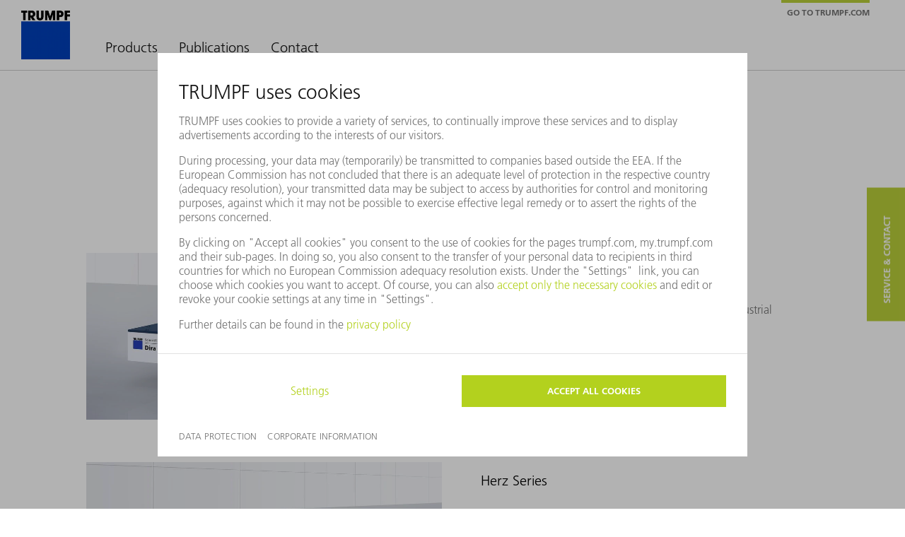

--- FILE ---
content_type: text/html; charset=utf-8
request_url: https://www.trumpf-scientific-lasers.com/products/
body_size: 8728
content:
<!DOCTYPE html>
<html dir="ltr" lang="en-US">
<head>

<meta charset="utf-8">
<!-- 
	This website is powered by TYPO3 - inspiring people to share!
	TYPO3 is a free open source Content Management Framework initially created by Kasper Skaarhoj and licensed under GNU/GPL.
	TYPO3 is copyright 1998-2025 of Kasper Skaarhoj. Extensions are copyright of their respective owners.
	Information and contribution at https://typo3.org/
-->

<base href="https://www.trumpf-scientific-lasers.com/">
<link rel="icon" href="/_assets/c6f81dd72b876bbc6ea1c443ba1feb37/Icons/trumpf_logo.ico" type="image/vnd.microsoft.icon">
<title>Products | TRUMPF</title>
<meta http-equiv="x-ua-compatible" content="IE=edge,chrome=1" />
<meta name="generator" content="TYPO3 CMS" />
<meta name="description" content="We offer laser sources with outstanding performance for demanding customers." />
<meta name="robots" content="index,follow" />
<meta name="viewport" content="width=device-width, user-scalable=no, initial-scale=1.0" />
<meta property="og:title" content="Products of TRUMPF Scientific Lasers" />
<meta property="og:description" content="We offer laser sources with outstanding performance for demanding customers." />
<meta property="og:type" content="website" />
<meta property="og:image" content="https://www.trumpf-scientific-lasers.com/_assets/c6f81dd72b876bbc6ea1c443ba1feb37/Images/nav/trumpf_logo.svg" />
<meta name="twitter:card" content="summary" />
<meta name="twitter:title" content="Products of TRUMPF Scientific Lasers" />
<meta name="twitter:description" content="We offer laser sources with outstanding performance for demanding customers." />
<meta name="twitter:creator" content="@trumpf_news" />
<meta name="twitter:image" content="https://www.trumpf-scientific-lasers.com/_assets/c6f81dd72b876bbc6ea1c443ba1feb37/Images/nav/trumpf_logo.svg" />
<meta name="google-site-verification" content="{$GoogleSiteVerificationCode}" />
<meta name="msvalidate.01" content="{$BingSiteVerificationCode}" />
<meta name="naver-site-verification" content="{$NaverSiteVerificationCode}" />
<meta name="yandex-verification" content="{$YandexSiteVerificationCode}" />
<meta name="facebook-domain-verification" content="{$FacebookSiteVerificationCode}" />
<meta name="ux-ui-license-key" content="{$UxUiLicenseKey}" />


<link rel="stylesheet" href="/_assets/c6f81dd72b876bbc6ea1c443ba1feb37/Css/style-critical.min.css?1763628501" media="all">
<link rel="stylesheet" href="https://cdn.trumpf.com/ux.ui/6.8.6/dist/themes/web/web.css" media="all">
<link rel="stylesheet" href="https://cdn.trumpf.com/ux.ui/6.8.6/dist/ux-ui/ux-ui.css" media="all">
<link rel="stylesheet" href="https://cdn.trumpf.com/ux.ui/6.8.6/dist/grid/grid.css" media="all">
<link rel="stylesheet" href="https://cdn.trumpf.com/ux.integration-web-styleguide/5.92.13/dist/ux-iws/ux-iws.css" media="all">
<link rel="stylesheet" href="/patternlab/Css/frutiger.css?1763628501" media="all">




<script>
/*<![CDATA[*/
/*TS_inlineJS*/
var googleTagManagerId = "GTM-MHWBGV2";var googleAnalyticsId = "UA-108385725-4";            /* Google Analytics Optout */
            var disableStr = 'ga-disable-' + googleAnalyticsId;
            if (document.cookie.indexOf(disableStr + '=true') > -1) {
                window[disableStr] = true;
            }
            function gaOptout() {
                document.cookie = disableStr + '=true; expires=Thu, 31 Dec 2099 23:59:59 UTC; path=/';
                window[disableStr] = true;
            }            var includeChinaTrackingScripts = false;

/*]]>*/
</script>

<script src="https://cdn.trumpf.com/ux.ui-cookie-consent/2.x/dist/ux-ui-cookie-consent.min.js" defer></script>        <script type="module" src="https://cdn.trumpf.com/ux.ui/6.8.6/dist/ux-ui/ux-ui.esm.js"></script>
        <script nomodule="" src="https://cdn.trumpf.com/ux.ui/6.8.6/dist/ux-ui/ux-ui.js"></script>

        <script type="module" src="https://cdn.trumpf.com/ux.ui-widgets/5.2.18/dist/ux-ui-widgets/ux-ui-widgets.esm.js"></script>

        <script type="module" src="https://cdn.trumpf.com/ux.integration-web-styleguide/5.92.13/dist/ux-iws/ux-iws.esm.js"></script>
        <script nomodule="" src="https://cdn.trumpf.com/ux.integration-web-styleguide/5.92.13/dist/ux-iws/ux-iws.js"></script>        <script data-main="/patternlab/JavaScript/app.min.js" src="/patternlab/JavaScript/require.js"></script>
<link rel="preconnect" href="https://cdn.trumpf.com">
<link rel="preconnect" href="https://www.googletagmanager.com">
<link rel="apple-touch-icon" href="https://cdn.trumpf.com/ux.integration-web-styleguide/5.92.13/static/favicon/apple-touch-icon.png" />
<link rel="apple-touch-icon" sizes="72x72" href="https://cdn.trumpf.com/ux.integration-web-styleguide/5.92.13/static/favicon/apple-touch-icon72.png" />
<link rel="apple-touch-icon" sizes="114x114" href="https://cdn.trumpf.com/ux.integration-web-styleguide/5.92.13/static/favicon/apple-touch-icon114.png" />
<link rel="apple-touch-icon" sizes="144x144" href="https://cdn.trumpf.com/ux.integration-web-styleguide/5.92.13/static/favicon/apple-touch-icon144.png" />
<link rel="canonical" href="https://www.trumpf-scientific-lasers.com/products/"/>

<link rel="alternate" hreflang="en-US" href="https://www.trumpf.com/products/"/>
<link rel="alternate" hreflang="x-default" href="https://www.trumpf.com/products/"/>
</head>
<body>
<!-- Google Tag Manager (noscript) -->
<noscript><iframe src="https://www.googletagmanager.com/ns.html?id=GTM-MHWBGV2"
height="0" width="0" style="display:none;visibility:hidden"></iframe></noscript>
<!-- End Google Tag Manager (noscript) -->
<ux-iws-locale-selection-banner
    url="/api/common/language-overlay/2.0/getlanguageoverlay/?pageUid=1007"></ux-iws-locale-selection-banner>


<div id="pageWrapper" class="ux-iws-page-wrapper">
    





<ux-iws-header type="trumpf">
    
    <div slot="header" class="ux-iws-header__main-wrapper">
        <a class="ux-iws-header__logo" href="/">
            <img alt="Trumpf" src="/_assets/c6f81dd72b876bbc6ea1c443ba1feb37/Images/nav/logo.png" width="259" height="258" />
        </a>
        
        <div class="ux-iws-header__navigation-wrapper">
            <ux-iws-nav back-button-text="Back">
                
                        


<nav slot="navigation">
    <ul class="ux-iws-nav__lvl1">
        
            <li class="ux-iws-nav__lvl1-item">
                <a href="/products/">Products</a>
                
            </li>
        
            <li class="ux-iws-nav__lvl1-item">
                <a href="/publications/">Publications</a>
                
            </li>
        
            <li class="ux-iws-nav__lvl1-item">
                <a href="/contact/">Contact</a>
                
            </li>
        
    </ul>
</nav>

                    

                <div slot="navigation-meta" class="ux-iws-nav__meta">
                    <div class="ux-iws-nav__meta-container-header">
                        <ux-iws-navigation-meta>
                            

                            <div class="ux-iws-navigation-meta__item ux-iws-navigation-meta__item--mobile-visible">
                                
                            </div>

                            

                            
                            
    
    


                            
                                    <div class="ux-iws-navigation-meta__item ux-iws-navigation-meta__item--top-border">
                                        
    <a href="https://www.trumpf.com/en_INT/">
        <span class="ux-iws-navigation-meta__icon-box">
            <ux-icon name="nav-home"></ux-icon>
        </span>
        <span class="ux-iws-navigation-meta__link-text">
            Go to trumpf.com
        </span>
    </a>

                                    </div>
                                
                        </ux-iws-navigation-meta>
                    </div>
                    <div class="ux-iws-nav__meta-container-burger">
                        <ux-iws-nav-burger
                                menu-text-open="Menu"
                                menu-text-close="Close">
                        </ux-iws-nav-burger>
                    </div>
                </div>

                

            </ux-iws-nav>
        </div>
    </div>
    





    
    <div slot="header-dropdown" id="ux-iws-header__dropdown-container" class="ux-iws-header__dropdown-container">
        <div class="ux-iws-header__meta-container-dropdown">
            <ux-iws-navigation-meta>
                
    
    

                
                
            </ux-iws-navigation-meta>
        </div>
    </div>
</ux-iws-header>

















    
    <ux-iws-back-teaser-save></ux-iws-back-teaser-save>
    <section id="mainContent" class="ux-iws-nav-blur-page">
<!-- TYPO3SEARCH_begin -->
        <div class="ux-t-container-full">
            <div class="ux-row ux-gutter-zero">
                <div class="ux-col-12 ux-col-xl-9">
                    
<div class="row" id="c708984">
    <!-- Header / Textbox unten (sm_text_bottom) - organisms-Header-Textbox-unten -->

    
        <div class="gr-12 no-gutter u-marginBottom-60">
            <div class="block block-overview-head--no-image">
                

                <div class="block-overview-head-content gr-10 push-1 gr-12@m push-0@m">
                    <div class="gr-10 push-1 gr-12@m push-0@m">
                        <h1 class="headline-big">
                            Products
                        </h1>
                        
                        <div class="text-normal u-color-gray-paragraph">
                            <p><span lang="EN-US">Combining extensive expertise in ultrafast laser technology and in the manufacturing of industrial high power lasers, we offer laser sources with outstanding performance for demanding customers. With solutions covering pulse duration from 40&nbsp;fs to a few picoseconds and energies up to 0.5&nbsp;J at kilohertz repetition rates, we can address a wide range of scientific applications and industrial processes.</span></p>
                        </div>
                        
                    </div>
                </div>
            </div>
        </div>
    
</div>






    





    <div class="row"  id="c89062">
        <!-- Teaser 1-fach (tm_offer-single) - organisms-Teaser-1-fach-angebotsteaser -->
        <div
            class="block block-angebotTeaser wrap-link  u-marginBottom-60">
            <div class="gr-5 push-1 push-0@m push-1@t gr-10@t gr-12@m">
                <div class="stoererWrapper">
                    
                    
                            <picture><source media="(max-width: 567px)" data-srcset="/filestorage/TRUMPF_Master/_processed_/6/7/csm_TRUMPF-Scientific-Lasers-Dira-Series-product-picture_c0de653e4d.jpg , /filestorage/TRUMPF_Master/_processed_/6/7/csm_TRUMPF-Scientific-Lasers-Dira-Series-product-picture_97d178d725.jpg 2x"><source media="(max-width: 1024px)" data-srcset="/filestorage/TRUMPF_Master/_processed_/6/7/csm_TRUMPF-Scientific-Lasers-Dira-Series-product-picture_42a85dbe24.jpg , /filestorage/TRUMPF_Master/_processed_/6/7/csm_TRUMPF-Scientific-Lasers-Dira-Series-product-picture_303aba3a1e.jpg 2x"><source data-srcset="/filestorage/TRUMPF_Master/_processed_/6/7/csm_TRUMPF-Scientific-Lasers-Dira-Series-product-picture_42a85dbe24.jpg , /filestorage/TRUMPF_Master/_processed_/6/7/csm_TRUMPF-Scientific-Lasers-Dira-Series-product-picture_303aba3a1e.jpg 2x"><img src="data:image/svg+xml,%3Csvg xmlns%3D%22http%3A%2F%2Fwww.w3.org%2F2000%2Fsvg%22 viewBox%3D%220 0 1024 482%22 style%3D%22background%3A %23e7e7e7%22%3E %3Csvg xmlns%3D%22http%3A%2F%2Fwww.w3.org%2F2000%2Fsvg%22 viewBox%3D%22-22.4 -37.5 135 165%22%3E %3Cpath fill%3D%22%23a1a1a1%22 d%3D%22M5.53 22.89h78.95v61.58H5.53zM12.47 21.31H8.58V9.1h-3V5.52h10V9.1h-3.11zM16.8 5.52h6c3.55 0 5.59 1.94 5.59 5.32 0 2.78-1.18 4.4-3.64 4.94l4.37 5.53h-4.87l-3.61-5.15v5.15H16.8zm5.55 8a2.17 2.17 0 002.16-2.33 1.89 1.89 0 00-1.87-2.16h-1.92v4.44zM41.73 15.38c0 4.32-1.91 6.33-6.08 6.33-2.43 0-4.21-.86-5.13-2.5a8.14 8.14 0 01-.71-3.94V5.52h3.89v9.82c0 1.83.62 2.58 2.14 2.58s2-.78 2-2.63V5.52h3.89zM43.64 5.52h5.2l3.18 10.64 3-10.64h5.2v15.79h-3.58V10.39L53.3 21.31h-2.87l-3.29-10.79v10.79h-3.5zM62.25 5.52h6.1a4.94 4.94 0 015.23 5.3 5.24 5.24 0 01-5.19 5.56h-2.26v4.93h-3.88zm5.55 7.24a1.75 1.75 0 001.84-1.79 1.75 1.75 0 00-2-1.83h-1.47v3.66zM74.8 5.52h9.64V9.1h-5.39v2.5h5.39v3.62h-5.39v6.09H74.8z%22%2F%3E %3C%2Fsvg%3E %3C%2Fsvg%3E"data-src="/filestorage/TRUMPF_Master/_processed_/6/7/csm_TRUMPF-Scientific-Lasers-Dira-Series-product-picture_f7042aa3f5.jpg" alt="" class="lazyload"/></picture>
                        
                </div>
            </div>

            <div class="gr-5 push-1 push-0@m push-1@t gr-10@t gr-12@m">
                <div class="block-content">
                    <div class="text-tiny u-uppercase u-block">
                        <strong></strong>
                    </div>

                    <div class="title-normal">
                        Dira Series
                    </div>

                    <div class="block-content-text u-color-gray-paragraph">
                        <div class="text-normal">
                            <p>Femtosecond to picosecond laser systems based on industrial TRUMPF‘s thin-disk technology.</p>
                        </div>
                    </div>

                    
                        <div class="u-marginTop-30 u-textCenter@m u-textCenter@t">
                            
                                

    
            
                
            
        

    
        
                
                        <a href="https://www.trumpf-scientific-lasers.com/products/dira-series/" class="btn" data-tracking="To-product (default)">To the product
                        </a>
                    
            
    


                            
                        </div>
                    

                </div>
            </div>
        </div>
    </div>







    





    <div class="row"  id="c708985">
        <!-- Teaser 1-fach (tm_offer-single) - organisms-Teaser-1-fach-angebotsteaser -->
        <div
            class="block block-angebotTeaser wrap-link  u-marginBottom-60">
            <div class="gr-5 push-1 push-0@m push-1@t gr-10@t gr-12@m">
                <div class="stoererWrapper">
                    
                    
                            <picture><source media="(max-width: 567px)" data-srcset="/filestorage/TRUMPF_Master/_processed_/8/e/csm_TRUMPF-Scientific-Lasers-Herz-Series-product-picture_2f2b440cf5.jpg , /filestorage/TRUMPF_Master/_processed_/8/e/csm_TRUMPF-Scientific-Lasers-Herz-Series-product-picture_3376c18458.jpg 2x"><source media="(max-width: 1024px)" data-srcset="/filestorage/TRUMPF_Master/_processed_/8/e/csm_TRUMPF-Scientific-Lasers-Herz-Series-product-picture_5e5e6b6c93.jpg , /filestorage/TRUMPF_Master/_processed_/8/e/csm_TRUMPF-Scientific-Lasers-Herz-Series-product-picture_c442f1de62.jpg 2x"><source data-srcset="/filestorage/TRUMPF_Master/_processed_/8/e/csm_TRUMPF-Scientific-Lasers-Herz-Series-product-picture_5e5e6b6c93.jpg , /filestorage/TRUMPF_Master/_processed_/8/e/csm_TRUMPF-Scientific-Lasers-Herz-Series-product-picture_c442f1de62.jpg 2x"><img src="data:image/svg+xml,%3Csvg xmlns%3D%22http%3A%2F%2Fwww.w3.org%2F2000%2Fsvg%22 viewBox%3D%220 0 1024 482%22 style%3D%22background%3A %23e7e7e7%22%3E %3Csvg xmlns%3D%22http%3A%2F%2Fwww.w3.org%2F2000%2Fsvg%22 viewBox%3D%22-22.4 -37.5 135 165%22%3E %3Cpath fill%3D%22%23a1a1a1%22 d%3D%22M5.53 22.89h78.95v61.58H5.53zM12.47 21.31H8.58V9.1h-3V5.52h10V9.1h-3.11zM16.8 5.52h6c3.55 0 5.59 1.94 5.59 5.32 0 2.78-1.18 4.4-3.64 4.94l4.37 5.53h-4.87l-3.61-5.15v5.15H16.8zm5.55 8a2.17 2.17 0 002.16-2.33 1.89 1.89 0 00-1.87-2.16h-1.92v4.44zM41.73 15.38c0 4.32-1.91 6.33-6.08 6.33-2.43 0-4.21-.86-5.13-2.5a8.14 8.14 0 01-.71-3.94V5.52h3.89v9.82c0 1.83.62 2.58 2.14 2.58s2-.78 2-2.63V5.52h3.89zM43.64 5.52h5.2l3.18 10.64 3-10.64h5.2v15.79h-3.58V10.39L53.3 21.31h-2.87l-3.29-10.79v10.79h-3.5zM62.25 5.52h6.1a4.94 4.94 0 015.23 5.3 5.24 5.24 0 01-5.19 5.56h-2.26v4.93h-3.88zm5.55 7.24a1.75 1.75 0 001.84-1.79 1.75 1.75 0 00-2-1.83h-1.47v3.66zM74.8 5.52h9.64V9.1h-5.39v2.5h5.39v3.62h-5.39v6.09H74.8z%22%2F%3E %3C%2Fsvg%3E %3C%2Fsvg%3E"data-src="/filestorage/TRUMPF_Master/_processed_/8/e/csm_TRUMPF-Scientific-Lasers-Herz-Series-product-picture_3a0029838e.jpg" alt="" class="lazyload"/></picture>
                        
                </div>
            </div>

            <div class="gr-5 push-1 push-0@m push-1@t gr-10@t gr-12@m">
                <div class="block-content">
                    <div class="text-tiny u-uppercase u-block">
                        <strong></strong>
                    </div>

                    <div class="title-normal">
                        Herz Series
                    </div>

                    <div class="block-content-text u-color-gray-paragraph">
                        <div class="text-normal">
                            <p>Nonlinear pulse compression technology for the generation of high-repetition rate, high-energy, ultrashort pulses down to &lt;&nbsp;40&nbsp;fs.</p>
                        </div>
                    </div>

                    
                        <div class="u-marginTop-30 u-textCenter@m u-textCenter@t">
                            
                                

    
            
                
            
        

    
        
                
                        <a href="https://www.trumpf-scientific-lasers.com/products/herz-series/" class="btn" data-tracking="To-product (default)">To the product
                        </a>
                    
            
    


                            
                        </div>
                    

                </div>
            </div>
        </div>
    </div>







    





    <div class="row"  id="c820738">
        <!-- Teaser 1-fach (tm_offer-single) - organisms-Teaser-1-fach-angebotsteaser -->
        <div
            class="block block-angebotTeaser wrap-link  u-marginBottom-60">
            <div class="gr-5 push-1 push-0@m push-1@t gr-10@t gr-12@m">
                <div class="stoererWrapper">
                    
                    
                            <picture><source media="(max-width: 567px)" data-srcset="/filestorage/TRUMPF_Master/_processed_/0/c/csm_TRUMPF-Scientific-Lasers-MPZ_e65b04904c.jpg , /filestorage/TRUMPF_Master/_processed_/0/c/csm_TRUMPF-Scientific-Lasers-MPZ_732167892a.jpg 2x"><source media="(max-width: 1024px)" data-srcset="/filestorage/TRUMPF_Master/_processed_/0/c/csm_TRUMPF-Scientific-Lasers-MPZ_05d15dfb3d.jpg , /filestorage/TRUMPF_Master/_processed_/0/c/csm_TRUMPF-Scientific-Lasers-MPZ_ff976ed3d5.jpg 2x"><source data-srcset="/filestorage/TRUMPF_Master/_processed_/0/c/csm_TRUMPF-Scientific-Lasers-MPZ_05d15dfb3d.jpg , /filestorage/TRUMPF_Master/_processed_/0/c/csm_TRUMPF-Scientific-Lasers-MPZ_ff976ed3d5.jpg 2x"><img src="data:image/svg+xml,%3Csvg xmlns%3D%22http%3A%2F%2Fwww.w3.org%2F2000%2Fsvg%22 viewBox%3D%220 0 1024 482%22 style%3D%22background%3A %23e7e7e7%22%3E %3Csvg xmlns%3D%22http%3A%2F%2Fwww.w3.org%2F2000%2Fsvg%22 viewBox%3D%22-22.4 -37.5 135 165%22%3E %3Cpath fill%3D%22%23a1a1a1%22 d%3D%22M5.53 22.89h78.95v61.58H5.53zM12.47 21.31H8.58V9.1h-3V5.52h10V9.1h-3.11zM16.8 5.52h6c3.55 0 5.59 1.94 5.59 5.32 0 2.78-1.18 4.4-3.64 4.94l4.37 5.53h-4.87l-3.61-5.15v5.15H16.8zm5.55 8a2.17 2.17 0 002.16-2.33 1.89 1.89 0 00-1.87-2.16h-1.92v4.44zM41.73 15.38c0 4.32-1.91 6.33-6.08 6.33-2.43 0-4.21-.86-5.13-2.5a8.14 8.14 0 01-.71-3.94V5.52h3.89v9.82c0 1.83.62 2.58 2.14 2.58s2-.78 2-2.63V5.52h3.89zM43.64 5.52h5.2l3.18 10.64 3-10.64h5.2v15.79h-3.58V10.39L53.3 21.31h-2.87l-3.29-10.79v10.79h-3.5zM62.25 5.52h6.1a4.94 4.94 0 015.23 5.3 5.24 5.24 0 01-5.19 5.56h-2.26v4.93h-3.88zm5.55 7.24a1.75 1.75 0 001.84-1.79 1.75 1.75 0 00-2-1.83h-1.47v3.66zM74.8 5.52h9.64V9.1h-5.39v2.5h5.39v3.62h-5.39v6.09H74.8z%22%2F%3E %3C%2Fsvg%3E %3C%2Fsvg%3E"data-src="/filestorage/TRUMPF_Master/_processed_/0/c/csm_TRUMPF-Scientific-Lasers-MPZ_dd2f6b6ab8.jpg" alt="" class="lazyload"/></picture>
                        
                </div>
            </div>

            <div class="gr-5 push-1 push-0@m push-1@t gr-10@t gr-12@m">
                <div class="block-content">
                    <div class="text-tiny u-uppercase u-block">
                        <strong></strong>
                    </div>

                    <div class="title-normal">
                        MPZ Series
                    </div>

                    <div class="block-content-text u-color-gray-paragraph">
                        <div class="text-normal">
                            <p>Versatile amplifier solution based on TRUMPF thin-disk technology. </p>
                        </div>
                    </div>

                    
                        <div class="u-marginTop-30 u-textCenter@m u-textCenter@t">
                            
                                

    
            
                
            
        

    
        
                
                        <a href="https://www.trumpf-scientific-lasers.com/products/mpz-series/" class="btn" data-tracking="To-product (default)">To the product
                        </a>
                    
            
    


                            
                        </div>
                    

                </div>
            </div>
        </div>
    </div>







    





    <div class="row"  id="c975352">
        <!-- Teaser 1-fach (tm_offer-single) - organisms-Teaser-1-fach-angebotsteaser -->
        <div
            class="block block-angebotTeaser wrap-link  u-marginBottom-60">
            <div class="gr-5 push-1 push-0@m push-1@t gr-10@t gr-12@m">
                <div class="stoererWrapper">
                    
                    
                            <picture><source media="(max-width: 567px)" data-srcset="/filestorage/TRUMPF_Master/_processed_/9/5/csm_TRUMPF-Scientific-Lasers-BPS-product-picture_750b0e8780.jpg , /filestorage/TRUMPF_Master/_processed_/9/5/csm_TRUMPF-Scientific-Lasers-BPS-product-picture_cf9fd30e0f.jpg 2x"><source media="(max-width: 1024px)" data-srcset="/filestorage/TRUMPF_Master/_processed_/9/5/csm_TRUMPF-Scientific-Lasers-BPS-product-picture_220d0e2311.jpg , /filestorage/TRUMPF_Master/_processed_/9/5/csm_TRUMPF-Scientific-Lasers-BPS-product-picture_08d95f5162.jpg 2x"><source data-srcset="/filestorage/TRUMPF_Master/_processed_/9/5/csm_TRUMPF-Scientific-Lasers-BPS-product-picture_220d0e2311.jpg , /filestorage/TRUMPF_Master/_processed_/9/5/csm_TRUMPF-Scientific-Lasers-BPS-product-picture_08d95f5162.jpg 2x"><img src="data:image/svg+xml,%3Csvg xmlns%3D%22http%3A%2F%2Fwww.w3.org%2F2000%2Fsvg%22 viewBox%3D%220 0 1024 482%22 style%3D%22background%3A %23e7e7e7%22%3E %3Csvg xmlns%3D%22http%3A%2F%2Fwww.w3.org%2F2000%2Fsvg%22 viewBox%3D%22-22.4 -37.5 135 165%22%3E %3Cpath fill%3D%22%23a1a1a1%22 d%3D%22M5.53 22.89h78.95v61.58H5.53zM12.47 21.31H8.58V9.1h-3V5.52h10V9.1h-3.11zM16.8 5.52h6c3.55 0 5.59 1.94 5.59 5.32 0 2.78-1.18 4.4-3.64 4.94l4.37 5.53h-4.87l-3.61-5.15v5.15H16.8zm5.55 8a2.17 2.17 0 002.16-2.33 1.89 1.89 0 00-1.87-2.16h-1.92v4.44zM41.73 15.38c0 4.32-1.91 6.33-6.08 6.33-2.43 0-4.21-.86-5.13-2.5a8.14 8.14 0 01-.71-3.94V5.52h3.89v9.82c0 1.83.62 2.58 2.14 2.58s2-.78 2-2.63V5.52h3.89zM43.64 5.52h5.2l3.18 10.64 3-10.64h5.2v15.79h-3.58V10.39L53.3 21.31h-2.87l-3.29-10.79v10.79h-3.5zM62.25 5.52h6.1a4.94 4.94 0 015.23 5.3 5.24 5.24 0 01-5.19 5.56h-2.26v4.93h-3.88zm5.55 7.24a1.75 1.75 0 001.84-1.79 1.75 1.75 0 00-2-1.83h-1.47v3.66zM74.8 5.52h9.64V9.1h-5.39v2.5h5.39v3.62h-5.39v6.09H74.8z%22%2F%3E %3C%2Fsvg%3E %3C%2Fsvg%3E"data-src="/filestorage/TRUMPF_Master/_processed_/9/5/csm_TRUMPF-Scientific-Lasers-BPS-product-picture_ffe351a4b9.jpg" alt="" class="lazyload"/></picture>
                        
                </div>
            </div>

            <div class="gr-5 push-1 push-0@m push-1@t gr-10@t gr-12@m">
                <div class="block-content">
                    <div class="text-tiny u-uppercase u-block">
                        <strong></strong>
                    </div>

                    <div class="title-normal">
                        BPS 1002
                    </div>

                    <div class="block-content-text u-color-gray-paragraph">
                        <div class="text-normal">
                            <p>Beam Pointing Stabilization</p>
                        </div>
                    </div>

                    
                        <div class="u-marginTop-30 u-textCenter@m u-textCenter@t">
                            
                                

    
            
                
            
        

    
        
                
                        <a href="https://www.trumpf-scientific-lasers.com/products/bps-1002/" class="btn" data-tracking="To-product (default)">To the product
                        </a>
                    
            
    


                            
                        </div>
                    

                </div>
            </div>
        </div>
    </div>







    





    <div class="row"  id="c708986">
        <!-- Teaser 1-fach (tm_offer-single) - organisms-Teaser-1-fach-angebotsteaser -->
        <div
            class="block block-angebotTeaser wrap-link  u-marginBottom-60">
            <div class="gr-5 push-1 push-0@m push-1@t gr-10@t gr-12@m">
                <div class="stoererWrapper">
                    
                    
                            <picture><source media="(max-width: 567px)" data-srcset="/filestorage/TRUMPF_Master/_processed_/7/4/csm_TRUMPF-Scientific-Lasers-Duo_f6e04690bf.jpg , /filestorage/TRUMPF_Master/_processed_/7/4/csm_TRUMPF-Scientific-Lasers-Duo_eb71632e8d.jpg 2x"><source media="(max-width: 1024px)" data-srcset="/filestorage/TRUMPF_Master/_processed_/7/4/csm_TRUMPF-Scientific-Lasers-Duo_198de7e9b5.jpg , /filestorage/TRUMPF_Master/_processed_/7/4/csm_TRUMPF-Scientific-Lasers-Duo_9502f142e2.jpg 2x"><source data-srcset="/filestorage/TRUMPF_Master/_processed_/7/4/csm_TRUMPF-Scientific-Lasers-Duo_198de7e9b5.jpg , /filestorage/TRUMPF_Master/_processed_/7/4/csm_TRUMPF-Scientific-Lasers-Duo_9502f142e2.jpg 2x"><img src="data:image/svg+xml,%3Csvg xmlns%3D%22http%3A%2F%2Fwww.w3.org%2F2000%2Fsvg%22 viewBox%3D%220 0 1024 482%22 style%3D%22background%3A %23e7e7e7%22%3E %3Csvg xmlns%3D%22http%3A%2F%2Fwww.w3.org%2F2000%2Fsvg%22 viewBox%3D%22-22.4 -37.5 135 165%22%3E %3Cpath fill%3D%22%23a1a1a1%22 d%3D%22M5.53 22.89h78.95v61.58H5.53zM12.47 21.31H8.58V9.1h-3V5.52h10V9.1h-3.11zM16.8 5.52h6c3.55 0 5.59 1.94 5.59 5.32 0 2.78-1.18 4.4-3.64 4.94l4.37 5.53h-4.87l-3.61-5.15v5.15H16.8zm5.55 8a2.17 2.17 0 002.16-2.33 1.89 1.89 0 00-1.87-2.16h-1.92v4.44zM41.73 15.38c0 4.32-1.91 6.33-6.08 6.33-2.43 0-4.21-.86-5.13-2.5a8.14 8.14 0 01-.71-3.94V5.52h3.89v9.82c0 1.83.62 2.58 2.14 2.58s2-.78 2-2.63V5.52h3.89zM43.64 5.52h5.2l3.18 10.64 3-10.64h5.2v15.79h-3.58V10.39L53.3 21.31h-2.87l-3.29-10.79v10.79h-3.5zM62.25 5.52h6.1a4.94 4.94 0 015.23 5.3 5.24 5.24 0 01-5.19 5.56h-2.26v4.93h-3.88zm5.55 7.24a1.75 1.75 0 001.84-1.79 1.75 1.75 0 00-2-1.83h-1.47v3.66zM74.8 5.52h9.64V9.1h-5.39v2.5h5.39v3.62h-5.39v6.09H74.8z%22%2F%3E %3C%2Fsvg%3E %3C%2Fsvg%3E"data-src="/filestorage/TRUMPF_Master/_processed_/7/4/csm_TRUMPF-Scientific-Lasers-Duo_ea3005a6d0.jpg" alt="" class="lazyload"/></picture>
                        
                </div>
            </div>

            <div class="gr-5 push-1 push-0@m push-1@t gr-10@t gr-12@m">
                <div class="block-content">
                    <div class="text-tiny u-uppercase u-block">
                        <strong></strong>
                    </div>

                    <div class="title-normal">
                        Accessories
                    </div>

                    <div class="block-content-text u-color-gray-paragraph">
                        <div class="text-normal">
                            <p>Add-ons for Dira system and stand-alone solutions for your laser system integration and optimization.</p>
<p>Our beam stabilization, pulse synchronization and multipass ampliers will let you expand the performance of your systems.</p>
                        </div>
                    </div>

                    
                        <div class="u-marginTop-30 u-textCenter@m u-textCenter@t">
                            
                                

    
            
                
            
        

    
        
                
                        <a href="https://www.trumpf-scientific-lasers.com/products/accessories/" class="btn" data-tracking="To-product (default)">To the product
                        </a>
                    
            
    


                            
                        </div>
                    

                </div>
            </div>
        </div>
    </div>







    





    <div class="row"  id="c708987">
        <!-- Teaser 1-fach (tm_offer-single) - organisms-Teaser-1-fach-angebotsteaser -->
        <div
            class="block block-angebotTeaser wrap-link  u-marginBottom-60">
            <div class="gr-5 push-1 push-0@m push-1@t gr-10@t gr-12@m">
                <div class="stoererWrapper">
                    
                    
                            <picture><source media="(max-width: 567px)" data-srcset="/filestorage/TRUMPF_Master/_processed_/3/c/csm_TRUMPF-Scientific-Lasers-mirror-array_06709b683f.jpg , /filestorage/TRUMPF_Master/_processed_/3/c/csm_TRUMPF-Scientific-Lasers-mirror-array_2dc2e75ed1.jpg 2x"><source media="(max-width: 1024px)" data-srcset="/filestorage/TRUMPF_Master/_processed_/3/c/csm_TRUMPF-Scientific-Lasers-mirror-array_418cce7eb5.jpg , /filestorage/TRUMPF_Master/_processed_/3/c/csm_TRUMPF-Scientific-Lasers-mirror-array_5021ee8766.jpg 2x"><source data-srcset="/filestorage/TRUMPF_Master/_processed_/3/c/csm_TRUMPF-Scientific-Lasers-mirror-array_418cce7eb5.jpg , /filestorage/TRUMPF_Master/_processed_/3/c/csm_TRUMPF-Scientific-Lasers-mirror-array_5021ee8766.jpg 2x"><img src="data:image/svg+xml,%3Csvg xmlns%3D%22http%3A%2F%2Fwww.w3.org%2F2000%2Fsvg%22 viewBox%3D%220 0 1024 482%22 style%3D%22background%3A %23e7e7e7%22%3E %3Csvg xmlns%3D%22http%3A%2F%2Fwww.w3.org%2F2000%2Fsvg%22 viewBox%3D%22-22.4 -37.5 135 165%22%3E %3Cpath fill%3D%22%23a1a1a1%22 d%3D%22M5.53 22.89h78.95v61.58H5.53zM12.47 21.31H8.58V9.1h-3V5.52h10V9.1h-3.11zM16.8 5.52h6c3.55 0 5.59 1.94 5.59 5.32 0 2.78-1.18 4.4-3.64 4.94l4.37 5.53h-4.87l-3.61-5.15v5.15H16.8zm5.55 8a2.17 2.17 0 002.16-2.33 1.89 1.89 0 00-1.87-2.16h-1.92v4.44zM41.73 15.38c0 4.32-1.91 6.33-6.08 6.33-2.43 0-4.21-.86-5.13-2.5a8.14 8.14 0 01-.71-3.94V5.52h3.89v9.82c0 1.83.62 2.58 2.14 2.58s2-.78 2-2.63V5.52h3.89zM43.64 5.52h5.2l3.18 10.64 3-10.64h5.2v15.79h-3.58V10.39L53.3 21.31h-2.87l-3.29-10.79v10.79h-3.5zM62.25 5.52h6.1a4.94 4.94 0 015.23 5.3 5.24 5.24 0 01-5.19 5.56h-2.26v4.93h-3.88zm5.55 7.24a1.75 1.75 0 001.84-1.79 1.75 1.75 0 00-2-1.83h-1.47v3.66zM74.8 5.52h9.64V9.1h-5.39v2.5h5.39v3.62h-5.39v6.09H74.8z%22%2F%3E %3C%2Fsvg%3E %3C%2Fsvg%3E"data-src="/filestorage/TRUMPF_Master/_processed_/3/c/csm_TRUMPF-Scientific-Lasers-mirror-array_be495aa889.jpg" alt="" class="lazyload"/></picture>
                        
                </div>
            </div>

            <div class="gr-5 push-1 push-0@m push-1@t gr-10@t gr-12@m">
                <div class="block-content">
                    <div class="text-tiny u-uppercase u-block">
                        <strong></strong>
                    </div>

                    <div class="title-normal">
                        Laser components
                    </div>

                    <div class="block-content-text u-color-gray-paragraph">
                        <div class="text-normal">
                            <p>Industrial components for laboratory-based laser development and applications.</p>
<p>Use TRUMPF thin-disk laser heads, mirror mounts and many more to build your own system.</p>
                        </div>
                    </div>

                    
                        <div class="u-marginTop-30 u-textCenter@m u-textCenter@t">
                            
                                

    
            
                
            
        

    
        
                
                        <a href="https://www.trumpf-scientific-lasers.com/products/laser-components/" class="btn" data-tracking="To-product (default)">To the product
                        </a>
                    
            
    


                            
                        </div>
                    

                </div>
            </div>
        </div>
    </div>



<div class="row" id="c100695">
    <div class="gr-10 push-1">
        <hr>
    </div>
</div>

    

    
        


    
        
                <div class="ux-row ux-u-mx-zero" >
                    
                    <div class="ux-col-12 ux-col-md-10 ux-u-offset-md-1 ux-col-lg-8 ux-u-offset-lg-2 ux-u-text-align--center ux-u-my-fluid-xs u-headline-inModule">
                        <h2 class="headline-medium">
                            You might also be interested in these topics
                        </h2>
                        
                        
    

                    </div>
                </div>
            
    



    
    <div class="ux-t-container">
        <div class="ux-row" id="c100691">
            
                <div class="ux-iws-teaser-universal ux-col-12 ux-col-md-6 ux-col-lg-4 ux-u-mb-xs">
                    <ux-iws-link-wrapper>
                        <div class="ux-u-shadow ux-u-h-100 ux-u-d-flex ux-u-flex-dir-column">
                            
                                <div class="ux-iws-teaser-universal__media">
                                    <picture><source media="(max-width: 567px)" data-srcset="/filestorage/TRUMPF_Master/_processed_/4/6/csm_Technology-Picture-short-and-ultrashortpulsed-lasers_c8d2f222b9.jpg , /filestorage/TRUMPF_Master/_processed_/4/6/csm_Technology-Picture-short-and-ultrashortpulsed-lasers_a2b40f2744.jpg 2x"><source media="(max-width: 1024px)" data-srcset="/filestorage/TRUMPF_Master/_processed_/4/6/csm_Technology-Picture-short-and-ultrashortpulsed-lasers_fc6f4e20d2.jpg , /filestorage/TRUMPF_Master/_processed_/4/6/csm_Technology-Picture-short-and-ultrashortpulsed-lasers_8261f6c849.jpg 2x"><source data-srcset="/filestorage/TRUMPF_Master/_processed_/4/6/csm_Technology-Picture-short-and-ultrashortpulsed-lasers_fc6f4e20d2.jpg , /filestorage/TRUMPF_Master/_processed_/4/6/csm_Technology-Picture-short-and-ultrashortpulsed-lasers_8261f6c849.jpg 2x"><img data-src="/filestorage/TRUMPF_Master/_processed_/4/6/csm_Technology-Picture-short-and-ultrashortpulsed-lasers_36c2be3158.jpg" alt="" class="lazyload"/></picture>
                                </div>
                            
                            <div class="ux-u-p-xs ux-u-d-flex ux-u-flex-dir-column ux-u-flex-jc-between ux-u-h-100">
                                <div class="ux-u-text-align--left">
                                    <div class="ux-text-tiny ux-text-tiny--bold ux-u-text-uppercase">
                                        
                                    </div>
                                    <div class="ux-text-normal" >
            <p>&nbsp;</p><br />
<p><strong>TRUMPF short and ultra-short pulsed lasers</strong></p><br />
<p>TRUMPF started its activities in developing ultrafast laser system for micro-machining applications at the turn of the millennium. Learn more about the TruMicro series.</p><br />
<p>&nbsp;</p><br />
<p>&nbsp;</p>
        </div>

                                </div>
                                
                                    <div class="ux-u-text-align--center">
                                        
                                            
                                            

    
            
                
            
        

    
        
                
                        <a href="https://www.trumpf.com/en_INT/products/lasers/short-and-ultrashort-pulse-laser/" target="_blank" class="btn" data-tracking-label="To the product 100691-59216" data-tracking="To-product (default)">To the product
                        </a>
                    
            
    


                                        
                                    </div>
                                
                            </div>
                        </div>
                    </ux-iws-link-wrapper>
                </div>
            
                <div class="ux-iws-teaser-universal ux-col-12 ux-col-md-6 ux-col-lg-4 ux-u-mb-xs">
                    <ux-iws-link-wrapper>
                        <div class="ux-u-shadow ux-u-h-100 ux-u-d-flex ux-u-flex-dir-column">
                            
                                <div class="ux-iws-teaser-universal__media">
                                    <picture><source media="(max-width: 567px)" data-srcset="/filestorage/TRUMPF_Master/_processed_/1/2/csm_Scientific-lasers-eli-project_d498bcae00.jpg , /filestorage/TRUMPF_Master/_processed_/1/2/csm_Scientific-lasers-eli-project_ad22c1bd26.jpg 2x"><source media="(max-width: 1024px)" data-srcset="/filestorage/TRUMPF_Master/_processed_/1/2/csm_Scientific-lasers-eli-project_4acbdf825b.jpg , /filestorage/TRUMPF_Master/_processed_/1/2/csm_Scientific-lasers-eli-project_4a19dc1728.jpg 2x"><source data-srcset="/filestorage/TRUMPF_Master/_processed_/1/2/csm_Scientific-lasers-eli-project_4acbdf825b.jpg , /filestorage/TRUMPF_Master/_processed_/1/2/csm_Scientific-lasers-eli-project_4a19dc1728.jpg 2x"><img data-src="/filestorage/TRUMPF_Master/_processed_/1/2/csm_Scientific-lasers-eli-project_ea4410a2df.jpg" alt="ELI procect with TRUMPF Scientific Lasers as partner" class="lazyload"/></picture>
                                </div>
                            
                            <div class="ux-u-p-xs ux-u-d-flex ux-u-flex-dir-column ux-u-flex-jc-between ux-u-h-100">
                                <div class="ux-u-text-align--left">
                                    <div class="ux-text-tiny ux-text-tiny--bold ux-u-text-uppercase">
                                        
                                    </div>
                                    <div class="ux-text-normal" >
            <p>&nbsp;</p><br />
<p><strong>Extreme Light Infrastructure - ELI</strong></p><br />
<p>ELI will be the world's first international laser research infrastructure, pursuing unique science and research applications for international users. Learn more about the ELI project.</p><br />
<p>&nbsp;</p><br />
<p>&nbsp;</p>
        </div>

                                </div>
                                
                                    <div class="ux-u-text-align--center">
                                        
                                            
                                            

    
            
                
            
        

    
        
                
                        <a href="https://eli-laser.eu/" target="_blank" class="btn" data-tracking-label="Find out more 100691-59217" data-tracking="Discover more (default)" rel="noreferrer">Find out more
                        </a>
                    
            
    


                                        
                                    </div>
                                
                            </div>
                        </div>
                    </ux-iws-link-wrapper>
                </div>
            
                <div class="ux-iws-teaser-universal ux-col-12 ux-col-md-6 ux-col-lg-4 ux-u-mb-xs">
                    <ux-iws-link-wrapper>
                        <div class="ux-u-shadow ux-u-h-100 ux-u-d-flex ux-u-flex-dir-column">
                            
                                <div class="ux-iws-teaser-universal__media">
                                    <picture><source media="(max-width: 567px)" data-srcset="/filestorage/TRUMPF_Master/_processed_/6/8/csm_TRUMPF-scientific-lasers-divert-lightning_6b42490cac.jpg , /filestorage/TRUMPF_Master/_processed_/6/8/csm_TRUMPF-scientific-lasers-divert-lightning_b7f70dfc18.jpg 2x"><source media="(max-width: 1024px)" data-srcset="/filestorage/TRUMPF_Master/_processed_/6/8/csm_TRUMPF-scientific-lasers-divert-lightning_35fd78ae1d.jpg , /filestorage/TRUMPF_Master/_processed_/6/8/csm_TRUMPF-scientific-lasers-divert-lightning_597e3d7c2b.jpg 2x"><source data-srcset="/filestorage/TRUMPF_Master/_processed_/6/8/csm_TRUMPF-scientific-lasers-divert-lightning_35fd78ae1d.jpg , /filestorage/TRUMPF_Master/_processed_/6/8/csm_TRUMPF-scientific-lasers-divert-lightning_597e3d7c2b.jpg 2x"><img data-src="/filestorage/TRUMPF_Master/_processed_/6/8/csm_TRUMPF-scientific-lasers-divert-lightning_777987ae23.jpg" alt="Umgeleiteter Blitz durch grünen Laser" class="lazyload"/></picture>
                                </div>
                            
                            <div class="ux-u-p-xs ux-u-d-flex ux-u-flex-dir-column ux-u-flex-jc-between ux-u-h-100">
                                <div class="ux-u-text-align--left">
                                    <div class="ux-text-tiny ux-text-tiny--bold ux-u-text-uppercase">
                                        
                                    </div>
                                    <div class="ux-text-normal" >
            <p><strong>Laser Lightning Rod (LLR) - EU Horizon 2020 project 737033</strong></p><br />
<p>Together with colleagues from French and Swiss institutes TRUMPF Scientific Lasers is working on the next generation lightning rod based on an ultrafast laser system. Learn more about the Laser Lightning Rod.</p><br />
<p>&nbsp;</p><br />
<p>&nbsp;</p>
        </div>

                                </div>
                                
                                    <div class="ux-u-text-align--center">
                                        
                                            
                                            

    
            
                
            
        

    
        
                
                        <a href="http://llr-fet.eu/" target="_blank" class="btn" data-tracking-label="Find out more 100691-59218" data-tracking="Discover more (default)" rel="noreferrer">Find out more
                        </a>
                    
            
    


                                        
                                    </div>
                                
                            </div>
                        </div>
                    </ux-iws-link-wrapper>
                </div>
            
        </div>
    </div>


                    



                </div>
                <div class="ux-col-3">
                    <ux-iws-marginal-column
                        button-label="Service &amp; Contact"
                    >
                        
    

            <div id="c101239" class="frame frame-default frame-type-trumpfdownloads_downloadlistmarginal frame-layout-0">
                
                
                    



                
                
                    

    
        <header>
            

            

            



        </header>
    



                
                

    
    

<!--TYPO3SEARCH_end-->


<div class="block-marginal-download u-marginTop-55 u-marginBottom-60">
    <!-- Downloads Marginalspalte -->
    <div class="marginal-headline">
        <span class="headline-small">
            Downloads
        </span>
    </div>
    
        
            
                <div class="block block-marginal block-marginal-download wrap-link">
                    <div class="block-wrapper">
                        <div class="block-content">
                            
                                
                                    
                                            <div class="block-marginal-download-imageWrapper">
                                                <div class="block-marginal-download-image">
                                                    <img alt="Flyer Dira Series: Ultrafast thin-disk lasers" src="/filestorage/TRUMPF_Master/_processed_/a/f/csm_TRUMPF-Scientific-Lasers-flyer-Dira_8d4dd89b7d.png" width="99" height="140" title="Folie 1" />
                                                </div>
                                            </div>
                                        
                                
                            

                            <div class="text-medium" id="marginal-download-2990">
                                Flyer Dira Series: Ultrafast thin-disk lasers
                            </div>
                            <div class="block-marginal-download-filetype">
                                
                                        pdf -
                                        209 KB
                                    
                            </div>
                            <div class="block-marginal-download-button">
                                <a href="/filestorage/TRUMPF_Master/Products/Lasers/Scientifical_lasers/TRUMPF-Scientific-Lasers-flyer-Dira.pdf"
                                    class="ux-button ux-button--icon-only" download target="_blank" aria-labelledby="marginal-download-2990">
                                    <ux-icon name="download"></ux-icon>
                                </a>
                            </div>
                        </div>
                    </div>
                </div>
            
        
    
        
            
                <div class="block block-marginal block-marginal-download wrap-link">
                    <div class="block-wrapper">
                        <div class="block-content">
                            

                            <div class="text-medium" id="marginal-download-19494">
                                Flyer Herz Series: Nonlinear pulse compression
                            </div>
                            <div class="block-marginal-download-filetype">
                                
                                        pdf -
                                        178 KB
                                    
                            </div>
                            <div class="block-marginal-download-button">
                                <a href="/filestorage/TRUMPF_Master/Products/Lasers/Scientifical_lasers/TRUMPF-Scientific-Lasers-flyer-Herz.pdf"
                                    class="ux-button ux-button--icon-only" download target="_blank" aria-labelledby="marginal-download-19494">
                                    <ux-icon name="download"></ux-icon>
                                </a>
                            </div>
                        </div>
                    </div>
                </div>
            
        
    
        
            
                <div class="block block-marginal block-marginal-download wrap-link">
                    <div class="block-wrapper">
                        <div class="block-content">
                            

                            <div class="text-medium" id="marginal-download-23937">
                                Flyer MPZ Series: Thin-Disk Multipass Amplifier
                            </div>
                            <div class="block-marginal-download-filetype">
                                
                                        pdf -
                                        289 KB
                                    
                            </div>
                            <div class="block-marginal-download-button">
                                <a href="/filestorage/TRUMPF_Master/Products/Lasers/Scientifical_lasers/TRUMPF-Scientific-Lasers-flyer-MPZ.pdf"
                                    class="ux-button ux-button--icon-only" download target="_blank" aria-labelledby="marginal-download-23937">
                                    <ux-icon name="download"></ux-icon>
                                </a>
                            </div>
                        </div>
                    </div>
                </div>
            
        
    
</div>
<!--TYPO3SEARCH_begin-->





                
                    



                
                
                    



                
            </div>

        


                    </ux-iws-marginal-column>
                </div>
            </div>
        </div>
<!-- TYPO3SEARCH_end -->
        


        


<footer class="ux-iws-footer">
    <div class="ux-t-container">
        <div class="ux-u-d-flex ux-u-flex-jc-center ux-u-flex-jc-lg-end ux-u-mt-xxs">
            <ux-scroll-to-top-button square></ux-scroll-to-top-button>
        </div>
        
<div class="ux-iws-footer__social-icons">
    
        
            
            
                
            
            <a role="button" aria-label="Visit TRUMPF on X" class="ux-button ux-button--icon-only" target="_blank" href="https://twitter.com/TRUMPF_News">
                <ux-icon name="logo-x"></ux-icon>
            </a>
        
    
        
            
            
                
            
            <a role="button" aria-label="Visit TRUMPF on facebook" class="ux-button ux-button--icon-only" target="_blank" href="https://www.facebook.com/TRUMPF.Career">
                <ux-icon name="logo-facebook"></ux-icon>
            </a>
        
    
        
            
            
                
            
            <a role="button" aria-label="Visit TRUMPF on YouTube" class="ux-button ux-button--icon-only" target="_blank" href="https://www.youtube.com/user/TRUMPFtube">
                <ux-icon name="logo-youtube"></ux-icon>
            </a>
        
    
        
    
        
    
        
            
            
                
            
            <a role="button" aria-label="Visit TRUMPF on LinkedIn" class="ux-button ux-button--icon-only" target="_blank" href="https://www.linkedin.com/company/trumpf-se-co-kg">
                <ux-icon name="logo-linkedin"></ux-icon>
            </a>
        
    
        
            
            
                
            
            <a role="button" aria-label="Visit TRUMPF on Instagram" class="ux-button ux-button--icon-only" target="_blank" href="https://www.instagram.com/trumpf.group">
                <ux-icon name="logo-instagram"></ux-icon>
            </a>
        
    
        
    
        
    
        
    
</div>

        
            <ul class="ux-text-tiny ux-iws-footer__bottom-links">
                
                    
                        <li>
                            <a href="/meta/corporate-information/">
                                Corporate Information
                            </a>
                        </li>
                    
                
                    
                        <li>
                            <a href="/meta/data-privacy-notice/">
                                Data privacy notice
                            </a>
                        </li>
                    
                
                    
                        <li>
                            <a href="/meta/copyright/">
                                Copyright
                            </a>
                        </li>
                    
                
                
        <li>
            <a href="#" data-ux-cookie-layer="settings">
                Privacy Settings
            </a>
        </li>
    


            </ul>
        
        <div class="ux-u-text-align--center ux-u-mt-xxs">
            <p class="ux-text-tiny ux-u-text-uppercase">© 2025 TRUMPF </p>
        </div>
    </div>
</footer>

    
<div class="loading-spinner">
    <div class="loading-spinner__loader"></div>
</div>
        


    

    
<ux-iws-third-party-script cookie-consent-required allowed-locales="de-DE,en-US" async defer
            src="https://stable.loyjoy.com/widget.js?process=c57e1dbb-ec27-44bf-8946-e71ee5cc6a61&open=false"></ux-iws-third-party-script>




    </section>

</div>
<script src="https://cdn.jsdelivr.net/npm/friendly-challenge@0.9.19/widget.module.min.js" type="module" async="async" defer="defer"></script>
<script src="https://cdn.jsdelivr.net/npm/friendly-challenge@0.9.19/widget.min.js" async="async" defer="defer" nomodule="nomodule"></script>
<script src="/_assets/c6f81dd72b876bbc6ea1c443ba1feb37/Icons/grunticon.loader.min.js?1763628501"></script>
<script>
/*<![CDATA[*/
/*TS_inlineFooter*/


    var cookieDomain = 'www.trumpf-scientific-lasers.com';
    var pageId = 1007;
    function hasOptionalCookieConsent() {
      let ccMatch = document.cookie.match(/_ux_cc=([^;]+)/);
      if (!ccMatch) return;
      try {
        let cookie = decodeURIComponent(ccMatch[1]);
        let consent = JSON.parse(cookie);
        return consent && consent.optional === true;
      } catch (e) {
        return false;
      }
    }
    
            var pageContentGroups = {"area":"public","name":"products\/","language":"en","country":"INT","contentGroup3":"products","contentGroup4":"","contentGroup5":null,"pageId":1007};
            (function() {
                var areOptionalCookiesAccepted = false;
                if (hasOptionalCookieConsent()) {
                    const privacyCookiesDomain = (window.location.hostname.substr(-10) === 'trumpf.com') ? '.trumpf.com' : window.location.hostname;
                    // let ga-disable cookie expire immediately
                    document.cookie= "ga-disable-" + googleAnalyticsId + "=true; expires=Thu, 01 Jan 1970 00:00:01 GMT; domain=" + privacyCookiesDomain + "; path=/';";
                    require(["/_assets/832662014d3e1228aa051c4582db68b7/JavaScript/Main.js"], function(trumpfGtm) {
                        trumpfGtm.init();
                    });
                    areOptionalCookiesAccepted = true;
                }
                window.addEventListener("uxCookieSettings", (event) => {
                    const settings = event.detail;
                    if (settings.optional === true && areOptionalCookiesAccepted === false) {
                        const privacyCookiesDomain = (window.location.hostname.substr(-10) === 'trumpf.com') ? '.trumpf.com' : window.location.hostname;
                        // let ga-disable cookie expire immediately
                        document.cookie= "ga-disable-" + googleAnalyticsId + "=true; expires=Thu, 01 Jan 1970 00:00:01 GMT; domain=" + privacyCookiesDomain + "; path=/';";
                        require(["/_assets/832662014d3e1228aa051c4582db68b7/JavaScript/Main.js"], function(trumpfGtm) {
                            trumpfGtm.init();
                        });
                        areOptionalCookiesAccepted = true;
                    } else if (settings.optional === false) {
                        const privacyCookiesDomain = (window.location.hostname.substr(-10) === 'trumpf.com') ? '.trumpf.com' : window.location.hostname;
                        const cookies = decodeURIComponent(document.cookie).split(';');
                        const expires = 'Thu, 01 Jan 1970 00:00:01 GMT';
                        const excluded = ['TrumpfPrivacySettings', 'ga-disable-' + googleAnalyticsId, 'PHPSESSID', 'fe_typo_user', "_ux_cc"];

                        for (let i = 0; i < cookies.length; i++) {
                            let cookie = cookies[i];
                            let clean = true;

                            while (cookie.charAt(0) === ' ') {
                                cookie = cookie.substring(1);
                            }

                            for (var j = 0; j < excluded.length; j++) {
                                var excludedCookieName = excluded[j];
                                if (cookie.indexOf(excludedCookieName + '=') === 0) clean = false;
                            }

                            if (clean) {
                                document.cookie = cookie + '; expires=' + expires + '; domain=' + privacyCookiesDomain + '; path=/';
                            }
                        }
                        // set ga-disable cookie expire immediately
                        const now = new Date();
                        const exp = new Date(now.getTime() + 90 * 24 * 60 * 60 * 1000);
                        document.cookie = "ga-disable-" + googleAnalyticsId + "=true; expires=" + exp.toUTCString()+ "; domain=" + privacyCookiesDomain + "; path=/;";
                        window.location.reload();
                    }
                });
            })();
        


        grunticon(["/patternlab/Icons/icons.data.svg.css",
         "/patternlab/Icons/icons.data.png.css",
          "/patternlab/Icons/icons.fallback.css"],
          grunticon.svgLoadedCallback);
        require(['minified/externalJs.min'], function (externalJs) {
            externalJs.addExternalJs('minified/table/_table_slide.min');
        })

/*]]>*/
</script>
<link rel="stylesheet" href="https://cdn.trumpf.com/ux.integration-web-styleguide/5.92.13/static/css/style-non-critical.min.css" />
</body>
</html>

--- FILE ---
content_type: text/css
request_url: https://www.trumpf-scientific-lasers.com/_assets/c6f81dd72b876bbc6ea1c443ba1feb37/Css/style-critical.min.css?1763628501
body_size: 107807
content:
.container:after,.fc-clear,.gridContainer:after,.row-reverse:after,.row:after{clear:both}.clndr-table,.clndr-table a,.clndr-table a span,.clndr-table figcaption,.clndr-table p,.headline-fat,.magazine-image,.stoerer-circle-content span,.text-medium,.text-normal-bold,.text-normal-bold a,.text-normal-bold a span,.text-normal-bold p,.text-small,.text-small a,.text-small a span,.text-small figcaption,.text-small p,.text-smaller,h1,h2,h3,h4,h5,h6{-webkit-font-smoothing:antialiased;-moz-osx-font-smoothing:grayscale;text-rendering:optimizeLegibility}.fc table,table{border-spacing:0}img.lazyload:not([src]){visibility:hidden}.flatpickr-calendar{opacity:0;display:none;text-align:center;visibility:hidden;padding:0;animation:none;direction:ltr;border:0;font-size:14px;line-height:24px;border-radius:5px;position:absolute;width:307.88px;box-sizing:border-box;touch-action:manipulation;background:#fff;box-shadow:1px 0 0 #e6e6e6,-1px 0 0 #e6e6e6,0 1px 0 #e6e6e6,0 -1px 0 #e6e6e6,0 3px 13px rgba(0,0,0,.08)}.flatpickr-calendar.inline,.flatpickr-calendar.open{opacity:1;max-height:640px;visibility:visible}.flatpickr-day.hidden,.swiper-invisible-blank-slide{visibility:hidden}.flatpickr-calendar.open{display:inline-block;z-index:99999}.flatpickr-calendar.animate.open{animation:fpFadeInDown .3s cubic-bezier(.23,1,.32,1)}.flatpickr-calendar.inline{display:block;position:relative;top:2px}.flatpickr-calendar.static{position:absolute;top:calc(100% + 2px)}.flatpickr-calendar.static.open{z-index:999;display:block}.flatpickr-calendar.multiMonth .flatpickr-days .dayContainer:nth-child(n+1) .flatpickr-day.inRange:nth-child(7n+7){box-shadow:none!important}.flatpickr-calendar .hasTime .dayContainer,.flatpickr-calendar .hasWeeks .dayContainer{border-bottom:0;border-bottom-right-radius:0;border-bottom-left-radius:0}.flatpickr-calendar .hasWeeks .dayContainer{border-left:0}.flatpickr-calendar.showTimeInput.hasTime .flatpickr-time{height:40px;border-top:1px solid #e6e6e6}.flatpickr-calendar.noCalendar.hasTime .flatpickr-time{height:auto}.flatpickr-calendar:after,.flatpickr-calendar:before{position:absolute;display:block;pointer-events:none;border:solid transparent;content:'';height:0;width:0;left:22px}.flatpickr-calendar.rightMost:after,.flatpickr-calendar.rightMost:before{left:auto;right:22px}.flatpickr-calendar:before{border-width:5px;margin:0 -5px}.flatpickr-calendar:after{border-width:4px;margin:0 -4px}.flatpickr-calendar.arrowTop:after,.flatpickr-calendar.arrowTop:before{bottom:100%}.flatpickr-calendar.arrowTop:before{border-bottom-color:#e6e6e6}.flatpickr-calendar.arrowTop:after{border-bottom-color:#fff}.flatpickr-calendar.arrowBottom:after,.flatpickr-calendar.arrowBottom:before{top:100%}.flatpickr-calendar.arrowBottom:before{border-top-color:#e6e6e6}.flatpickr-calendar.arrowBottom:after{border-top-color:#fff}.flatpickr-calendar:focus{outline:0}.flatpickr-wrapper{position:relative;display:inline-block}.flatpickr-months{display:flex}.flatpickr-months .flatpickr-month{fill:rgba(0,0,0,.9);line-height:1;text-align:center;position:relative;-webkit-user-select:none;-ms-user-select:none;user-select:none;overflow:hidden;flex:1}.flatpickr-months .flatpickr-next-month,.flatpickr-months .flatpickr-prev-month{text-decoration:none;cursor:pointer;position:absolute;top:0;line-height:16px;height:28px;padding:10px;z-index:3;color:rgba(0,0,0,.9);fill:rgba(0,0,0,.9)}.flatpickr-months .flatpickr-next-month i,.flatpickr-months .flatpickr-prev-month i,.numInputWrapper{position:relative}.flatpickr-months .flatpickr-next-month.disabled,.flatpickr-months .flatpickr-prev-month.disabled{display:none}.flatpickr-months .flatpickr-next-month.flatpickr-prev-month,.flatpickr-months .flatpickr-prev-month.flatpickr-prev-month{left:0}.flatpickr-months .flatpickr-next-month.flatpickr-next-month,.flatpickr-months .flatpickr-prev-month.flatpickr-next-month{right:0}.flatpickr-months .flatpickr-next-month:hover,.flatpickr-months .flatpickr-prev-month:hover{color:#959ea9}.flatpickr-months .flatpickr-next-month:hover svg,.flatpickr-months .flatpickr-prev-month:hover svg{fill:#f64747}.flatpickr-months .flatpickr-next-month svg,.flatpickr-months .flatpickr-prev-month svg{width:14px;height:14px}.flatpickr-months .flatpickr-next-month svg path,.flatpickr-months .flatpickr-prev-month svg path{transition:fill .1s;fill:inherit}.numInputWrapper{height:auto}.numInputWrapper input,.numInputWrapper span{display:inline-block}.numInputWrapper input{width:100%}.numInputWrapper input::-ms-clear{display:none}.numInputWrapper span{position:absolute;right:0;width:14px;padding:0 4px 0 2px;height:50%;line-height:50%;opacity:0;cursor:pointer;border:1px solid rgba(57,57,57,.15);box-sizing:border-box}.numInputWrapper span:hover{background:rgba(0,0,0,.1)}.numInputWrapper span:active{background:rgba(0,0,0,.2)}.flatpickr-current-month span.cur-month:hover,.numInputWrapper:hover{background:rgba(0,0,0,.05)}.numInputWrapper span:after{display:block;content:"";position:absolute}.numInputWrapper span.arrowUp{top:0;border-bottom:0}.numInputWrapper span.arrowUp:after{border-left:4px solid transparent;border-right:4px solid transparent;border-bottom:4px solid rgba(57,57,57,.6);top:26%}.numInputWrapper span.arrowDown{top:50%}.numInputWrapper span.arrowDown:after{border-left:4px solid transparent;border-right:4px solid transparent;border-top:4px solid rgba(57,57,57,.6);top:40%}.numInputWrapper span svg{width:inherit;height:auto}.numInputWrapper span svg path{fill:rgba(0,0,0,.5)}.numInputWrapper:hover span{opacity:1}.flatpickr-current-month{font-weight:300;color:inherit;position:absolute;width:75%;left:12.5%;padding:6.16px 0 0;line-height:1;height:28px;display:inline-block;text-align:center;transform:translate3d(0,0,0)}.flatpickr-day,.flatpickr-days,.flickity-enabled,.flickity-viewport{position:relative}.flatpickr-current-month span.cur-month{font-family:inherit;font-weight:700;color:inherit;display:inline-block;margin-left:.5ch;padding:0}.flatpickr-current-month .numInputWrapper{width:6ch;width:7ch\9;display:inline-block}.flatpickr-current-month .numInputWrapper span.arrowUp:after{border-bottom-color:rgba(0,0,0,.9)}.flatpickr-current-month .numInputWrapper span.arrowDown:after{border-top-color:rgba(0,0,0,.9)}.flatpickr-current-month input.cur-year{background:0 0;box-sizing:border-box;color:inherit;cursor:text;padding:0 0 0 .5ch;margin:0;display:inline-block;font-size:inherit;font-family:inherit;font-weight:300;line-height:inherit;height:auto;border:0;border-radius:0;vertical-align:initial}.flatpickr-current-month input.cur-year:focus{outline:0}.flatpickr-current-month input.cur-year[disabled],.flatpickr-current-month input.cur-year[disabled]:hover{font-size:100%;color:rgba(0,0,0,.5);background:0 0;pointer-events:none}.flatpickr-weekdays{background:0 0;text-align:center;overflow:hidden;width:100%;display:flex;align-items:center;height:28px}.flatpickr-weekdays .flatpickr-weekdaycontainer{display:flex;flex:1}span.flatpickr-weekday{cursor:default;font-size:90%;background:0 0;color:rgba(0,0,0,.54);line-height:1;margin:0;text-align:center;display:block;flex:1;font-weight:bolder}.dayContainer,.flatpickr-weeks{padding:1px 0 0}.flatpickr-days{overflow:hidden;display:flex;align-items:flex-start}.flatpickr-days:focus{outline:0}.dayContainer{padding:0;outline:0;text-align:left;width:307.88px;min-width:307.88px;max-width:307.88px;box-sizing:border-box;display:inline-block;display:flex;flex-wrap:wrap;-ms-flex-wrap:wrap;justify-content:space-around;transform:translate3d(0,0,0);opacity:1}.dayContainer+.dayContainer{box-shadow:-1px 0 0 #e6e6e6}.flatpickr-day{background:0 0;border:1px solid transparent;box-sizing:border-box;cursor:pointer;font-weight:400;flex-basis:14.2857143%;margin:0;display:inline-block;justify-content:center;text-align:center}.flatpickr-day.endRange.startRange,.flatpickr-day.selected.startRange,.flatpickr-day.startRange.startRange{border-radius:50px 0 0 50px}.flatpickr-day.endRange.endRange,.flatpickr-day.selected.endRange,.flatpickr-day.startRange.endRange{border-radius:0 50px 50px 0}.flatpickr-day.endRange.startRange.endRange,.flatpickr-day.selected.startRange.endRange,.flatpickr-day.startRange.startRange.endRange{border-radius:50px}.flatpickr-day.disabled,.flatpickr-day.disabled:hover,.flatpickr-day.nextMonthDay,.flatpickr-day.notAllowed,.flatpickr-day.notAllowed.nextMonthDay,.flatpickr-day.notAllowed.prevMonthDay,.flatpickr-day.prevMonthDay{color:rgba(57,57,57,.3);background:0 0;border-color:transparent;cursor:default}.flatpickr-day.disabled,.flatpickr-day.disabled:hover{cursor:not-allowed}.flatpickr-day.week.selected{border-radius:0;box-shadow:-5px 0 0 #569ff7,5px 0 0 #569ff7}.rangeMode .flatpickr-day{margin-top:1px}.flatpickr-weekwrapper{display:inline-block;float:left}.flatpickr-weekwrapper .flatpickr-weeks{padding:0 12px;box-shadow:1px 0 0 #e6e6e6}.flatpickr-weekwrapper .flatpickr-weekday{float:none;width:100%;line-height:28px}.flatpickr-weekwrapper span.flatpickr-day,.flatpickr-weekwrapper span.flatpickr-day:hover{display:block;width:100%;max-width:none;color:rgba(57,57,57,.3);background:0 0;cursor:default;border:none}.flatpickr-innerContainer{display:block;display:flex;box-sizing:border-box;overflow:hidden}.flatpickr-rContainer{display:inline-block;box-sizing:border-box}.flatpickr-time{text-align:center;outline:0;height:0;line-height:40px;max-height:40px;box-sizing:border-box;overflow:hidden;display:flex}.flatpickr-time:after{content:"";display:table;clear:both}.fc-button-group,.fc-icon,.flickity-page-dots .dot{display:inline-block}.flatpickr-time .numInputWrapper{flex:1;width:40%;height:40px;float:left}.flatpickr-time .numInputWrapper span.arrowUp:after{border-bottom-color:#393939}.flatpickr-time .numInputWrapper span.arrowDown:after{border-top-color:#393939}.flatpickr-time.hasSeconds .numInputWrapper{width:26%}.flatpickr-time.time24hr .numInputWrapper{width:49%}.flatpickr-time input{background:0 0;box-shadow:none;border:0;border-radius:0;text-align:center;margin:0;padding:0;height:inherit;line-height:inherit;color:#393939;font-size:14px;position:relative;box-sizing:border-box}.flatpickr-time input.flatpickr-hour{font-weight:700}.flatpickr-time input.flatpickr-minute,.flatpickr-time input.flatpickr-second{font-weight:400}.flatpickr-time input:focus{outline:0;border:0}.flatpickr-time .flatpickr-am-pm,.flatpickr-time .flatpickr-time-separator{height:inherit;display:inline-block;float:left;line-height:inherit;color:#393939;font-weight:700;width:2%;-webkit-user-select:none;-ms-user-select:none;user-select:none;align-self:center}.flatpickr-time .flatpickr-am-pm{outline:0;width:18%;cursor:pointer;text-align:center;font-weight:400}.flatpickr-time .flatpickr-am-pm:focus,.flatpickr-time .flatpickr-am-pm:hover,.flatpickr-time input:focus,.flatpickr-time input:hover{background:#f3f3f3}.flatpickr-input[readonly]{cursor:pointer}@keyframes fpFadeInDown{from{opacity:0;transform:translate3d(0,-20px,0)}to{opacity:1;transform:translate3d(0,0,0)}}/*! Flickity v1.1.1
http://flickity.metafizzy.co
---------------------------------------------- */.flickity-enabled:focus{outline:0}.flickity-viewport{overflow:hidden;height:100%}.flickity-slider{position:absolute;width:100%;height:100%}.flickity-enabled.is-draggable{-webkit-tap-highlight-color:transparent;tap-highlight-color:transparent;-webkit-user-select:none;-ms-user-select:none;user-select:none}.flickity-enabled.is-draggable .flickity-viewport{cursor:move;cursor:grab}.flickity-enabled.is-draggable .flickity-viewport.is-pointer-down{cursor:grabbing}.flickity-prev-next-button{position:absolute;top:50%;width:44px;height:44px;border:none;border-radius:50%;background:#fff;background:rgba(255,255,255,.75);cursor:pointer;transform:translateY(-50%)}.flickity-prev-next-button:hover{background:#fff}.flickity-prev-next-button:focus{outline:0;box-shadow:0 0 0 5px #09F}.flickity-prev-next-button:active{filter:alpha(opacity=60);opacity:.6}.flickity-prev-next-button.previous{left:10px}.flickity-prev-next-button.next{right:10px}.flickity-rtl .flickity-prev-next-button.previous{left:auto;right:10px}.flickity-rtl .flickity-prev-next-button.next{right:auto;left:10px}.flickity-prev-next-button:disabled{filter:alpha(opacity=30);opacity:.3;cursor:auto}.flickity-prev-next-button svg{position:absolute;left:20%;top:20%;width:60%;height:60%}.flickity-prev-next-button .arrow{fill:#333}.flickity-prev-next-button.no-svg{color:#333;font-size:26px}.fc-icon,body .fc{font-size:1em}.flickity-page-dots{position:absolute;width:100%;bottom:-25px;padding:0;margin:0;list-style:none;text-align:center;line-height:1}.fc-bg,.fc-row .fc-bgevent-skeleton,.fc-row .fc-highlight-skeleton{bottom:0}.flickity-rtl .flickity-page-dots{direction:rtl}.fc,body{direction:ltr}.flickity-page-dots .dot{width:10px;height:10px;margin:0 8px;background:#333;border-radius:50%;filter:alpha(opacity=25);opacity:.25;cursor:pointer}.flickity-page-dots .dot.is-selected{filter:alpha(opacity=100);opacity:1}.fc-bgevent,.fc-highlight{opacity:.3;filter:alpha(opacity=30)}/*!
 * FullCalendar v2.6.0 Stylesheet
 * Docs & License: http://fullcalendar.io/
 * (c) 2015 Adam Shaw
 */.fc{text-align:left}.fc-rtl{text-align:right}.fc th,.fc-basic-view .fc-week-number,.fc-icon,.fc-toolbar{text-align:center}.fc-unthemed .fc-divider,.fc-unthemed .fc-popover,.fc-unthemed .fc-row,.fc-unthemed tbody,.fc-unthemed td,.fc-unthemed th,.fc-unthemed thead{border-color:#ddd}.fc-unthemed .fc-popover{background-color:#fff}.fc-unthemed .fc-divider,.fc-unthemed .fc-popover .fc-header{background:#eee}.fc-unthemed .fc-popover .fc-header .fc-close{color:#666}.fc-unthemed .fc-today{background:#fcf8e3}.fc-highlight{background:#bce8f1}.fc-bgevent{background:#8fdf82}.fc-nonbusiness{background:#d7d7d7}.fc-icon{width:1em;height:1em;line-height:1em;overflow:hidden;font-family:"Courier New",Courier,monospace;-webkit-touch-callout:none;-webkit-user-select:none;-khtml-user-select:none;-ms-user-select:none;user-select:none}.fc-icon:after{position:relative;margin:0 -1em}.fc-icon-left-single-arrow:after{content:"\02039";font-weight:700;font-size:200%;top:-7%;left:3%}.fc-icon-right-single-arrow:after{content:"\0203A";font-weight:700;font-size:200%;top:-7%;left:-3%}.fc-icon-left-double-arrow:after{content:"\000AB";font-size:160%;top:-7%}.fc-icon-right-double-arrow:after{content:"\000BB";font-size:160%;top:-7%}.fc-icon-left-triangle:after{content:"\25C4";font-size:125%;top:3%;left:-2%}.fc-icon-right-triangle:after{content:"\25BA";font-size:125%;top:3%;left:2%}.fc-icon-down-triangle:after{content:"\25BC";font-size:125%;top:2%}.fc-icon-x:after{content:"\000D7";font-size:200%;top:6%}.fc button{box-sizing:border-box;margin:0;height:2.1em;padding:0 .6em;font-size:1em;white-space:nowrap;cursor:pointer}.fc-view-container *,.fc-view-container :after,.fc-view-container :before,.swiper-wrapper{box-sizing:content-box}.fc button::-moz-focus-inner{margin:0;padding:0}.fc-state-default{border:1px solid;background-color:#f5f5f5;background-image:linear-gradient(to bottom,#fff,#e6e6e6);background-repeat:repeat-x;border-color:#e6e6e6 #e6e6e6 #bfbfbf;border-color:rgba(0,0,0,.1) rgba(0,0,0,.1) rgba(0,0,0,.25);color:#333;text-shadow:0 1px 1px rgba(255,255,255,.75);box-shadow:inset 0 1px 0 rgba(255,255,255,.2),0 1px 2px rgba(0,0,0,.05)}.fc-state-default.fc-corner-left{border-top-left-radius:4px;border-bottom-left-radius:4px}.fc-state-default.fc-corner-right{border-top-right-radius:4px;border-bottom-right-radius:4px}.fc button .fc-icon{position:relative;top:-.05em;margin:0 .2em;vertical-align:middle}.fc-state-active,.fc-state-disabled,.fc-state-down,.fc-state-hover{color:#333;background-color:#e6e6e6}.fc-state-hover{color:#333;text-decoration:none;background-position:0 -15px;transition:background-position .1s linear}.fc-state-active,.fc-state-down{background-color:#ccc;background-image:none;box-shadow:inset 0 2px 4px rgba(0,0,0,.15),0 1px 2px rgba(0,0,0,.05)}.fc-state-disabled{cursor:default;background-image:none;opacity:.65;filter:alpha(opacity=65);box-shadow:none}.fc-event.fc-draggable,.fc-event[href],.fc-popover .fc-header .fc-close{cursor:pointer}.fc .fc-button-group>*{float:left;margin:0 0 0 -1px}.fc .fc-button-group>:first-child{margin-left:0}.fc-popover{position:absolute;box-shadow:0 2px 6px rgba(0,0,0,.15)}.fc-popover .fc-header{padding:2px 4px}.fc-popover .fc-header .fc-title{margin:0 2px}.fc-ltr .fc-popover .fc-header .fc-title,.fc-rtl .fc-popover .fc-header .fc-close{float:left}.fc-ltr .fc-popover .fc-header .fc-close,.fc-rtl .fc-popover .fc-header .fc-title{float:right}.fc-unthemed .fc-popover{border-width:1px;border-style:solid}.fc-unthemed .fc-popover .fc-header .fc-close{font-size:.9em;margin-top:2px}.fc-popover>.ui-widget-header+.ui-widget-content{border-top:0}.fc-divider{border-style:solid;border-width:1px}hr.fc-divider{height:0;margin:0;padding:0 0 2px;border-width:1px 0}.fc-bg table,.fc-row .fc-bgevent-skeleton table,.fc-row .fc-highlight-skeleton table{height:100%}.fc-bg,.fc-bgevent-skeleton,.fc-helper-skeleton,.fc-highlight-skeleton{position:absolute;top:0;left:0;right:0}.fc-event,.fc-event .fc-content,.fc-row,.fc-scroller>*{position:relative}.fc table{width:100%;table-layout:fixed;border-collapse:collapse;font-size:1em}.fc td,.fc th{border-style:solid;border-width:1px;padding:0;vertical-align:top}.fc td.fc-today{border-style:double}.fc .fc-row{border-style:solid;border-width:0}.fc-row table{border-left:0 hidden transparent;border-right:0 hidden transparent;border-bottom:0 hidden transparent}.fc-row:first-child table{border-top:0 hidden transparent}.fc-row .fc-bg{z-index:1}.fc-row .fc-bgevent-skeleton td,.fc-row .fc-highlight-skeleton td{border-color:transparent}.fc-row .fc-bgevent-skeleton{z-index:2}.fc-row .fc-highlight-skeleton{z-index:3}.fc-row .fc-content-skeleton{position:relative;z-index:4;padding-bottom:2px}.fc-row .fc-helper-skeleton{z-index:5}.fc-row .fc-content-skeleton td,.fc-row .fc-helper-skeleton td{background:0 0;border-color:transparent;border-bottom:0}.fc-row .fc-content-skeleton tbody td,.fc-row .fc-helper-skeleton tbody td{border-top:0}.fc-scroller{overflow-y:scroll;overflow-x:hidden}.fc-scroller>*{width:100%;overflow:hidden}.fc-event{display:block;font-size:.85em;line-height:1.3;border-radius:3px;border:1px solid #3a87ad;background-color:#3a87ad;font-weight:400}.fc-event,.fc-event:hover,.ui-widget .fc-event{color:#fff;text-decoration:none}.fc-not-allowed,.fc-not-allowed .fc-event{cursor:not-allowed}.fc-event .fc-bg{z-index:1;background:#fff;opacity:.25;filter:alpha(opacity=25)}.fc-event .fc-content{z-index:2}.fc-event .fc-resizer{position:absolute;z-index:3}.fc-ltr .fc-h-event.fc-not-start,.fc-rtl .fc-h-event.fc-not-end{margin-left:0;border-left-width:0;padding-left:1px;border-top-left-radius:0;border-bottom-left-radius:0}.fc-ltr .fc-h-event.fc-not-end,.fc-rtl .fc-h-event.fc-not-start{margin-right:0;border-right-width:0;padding-right:1px;border-top-right-radius:0;border-bottom-right-radius:0}.fc-h-event .fc-resizer{top:-1px;bottom:-1px;left:-1px;right:-1px;width:5px}.fc-ltr .fc-h-event .fc-start-resizer,.fc-ltr .fc-h-event .fc-start-resizer:after,.fc-ltr .fc-h-event .fc-start-resizer:before,.fc-rtl .fc-h-event .fc-end-resizer,.fc-rtl .fc-h-event .fc-end-resizer:after,.fc-rtl .fc-h-event .fc-end-resizer:before{right:auto;cursor:w-resize}.fc-ltr .fc-h-event .fc-end-resizer,.fc-ltr .fc-h-event .fc-end-resizer:after,.fc-ltr .fc-h-event .fc-end-resizer:before,.fc-rtl .fc-h-event .fc-start-resizer,.fc-rtl .fc-h-event .fc-start-resizer:after,.fc-rtl .fc-h-event .fc-start-resizer:before{left:auto;cursor:e-resize}.fc-day-grid-event{margin:1px 2px 0;padding:0 1px}.fc-day-grid-event .fc-content{white-space:nowrap;overflow:hidden}.fc-day-grid-event .fc-time{font-weight:700}.block-calendar-month-selection strong,.block-calendar-region-selection strong,.block-calendar-year-selection strong,.text-tiny strong,.text-warning strong,.ui-widget td.fc-axis,[class^=icon-],h1,h2,h3,h4,h5,h6,strong{font-weight:400}.fc-day-grid-event .fc-resizer{left:-3px;right:-3px;width:7px}a.fc-more{margin:1px 3px;font-size:.85em;cursor:pointer;text-decoration:none}a.fc-more:hover{text-decoration:underline}.btn,.btn-zoom{text-decoration:none}.fc-limited{display:none}.fc-day-grid .fc-row{z-index:1}.fc-more-popover{z-index:2;width:220px}.fc-more-popover .fc-event-container{padding:10px}.fc-now-indicator{position:absolute;border:0 solid red}.fc-toolbar{margin-bottom:1em}.fc-toolbar .fc-left{float:left}.fc-toolbar .fc-right{float:right}.fc-toolbar .fc-center{display:inline-block}.fc .fc-toolbar>*>*{float:left;margin-left:.75em}.fc .fc-toolbar>*>:first-child{margin-left:0}.fc-toolbar h2{margin:0}.fc-toolbar button{position:relative}.fc-toolbar .fc-state-hover,.fc-toolbar .ui-state-hover{z-index:2}.fc-toolbar .fc-state-down{z-index:3}.fc-toolbar .fc-state-active,.fc-toolbar .ui-state-active{z-index:4}.fc-toolbar button:focus{z-index:5}.fc-view,.fc-view>table{position:relative;z-index:1}.fc-basicDay-view .fc-content-skeleton,.fc-basicWeek-view .fc-content-skeleton{padding-top:1px;padding-bottom:1em}.fc-basic-view .fc-body .fc-row{min-height:4em}.fc-row.fc-rigid{overflow:hidden}.fc-row.fc-rigid .fc-content-skeleton{position:absolute;top:0;left:0;right:0}.fc-basic-view .fc-day-number,.fc-basic-view .fc-week-number{padding:0 2px}.fc-basic-view td.fc-day-number,.fc-basic-view td.fc-week-number span{padding-top:2px;padding-bottom:2px}.fc-basic-view .fc-week-number span{display:inline-block;min-width:1.25em}.fc-ltr .fc-basic-view .fc-day-number{text-align:right}.fc-rtl .fc-basic-view .fc-day-number{text-align:left}.fc-day-number.fc-other-month{opacity:.3;filter:alpha(opacity=30)}.fc-agenda-view .fc-day-grid{position:relative;z-index:2}.fc-agenda-view .fc-day-grid .fc-row{min-height:3em}.fc-agenda-view .fc-day-grid .fc-row .fc-content-skeleton{padding-top:1px;padding-bottom:1em}.fc .fc-axis{vertical-align:middle;padding:0 4px;white-space:nowrap}.fc-ltr .fc-axis{text-align:right}.fc-rtl .fc-axis{text-align:left}.fc-time-grid,.fc-time-grid-container{position:relative;z-index:1}.fc-time-grid{min-height:100%}.fc-time-grid table{border:0 hidden transparent}.fc-time-grid>.fc-bg{z-index:1}.fc-time-grid .fc-slats,.fc-time-grid>hr{position:relative;z-index:2}.fc-time-grid .fc-content-col{position:relative}.fc-time-grid .fc-content-skeleton{position:absolute;z-index:3;top:0;left:0;right:0}.fc-time-grid .fc-business-container{position:relative;z-index:1}.fc-time-grid .fc-bgevent-container{position:relative;z-index:2}.fc-time-grid .fc-highlight-container{z-index:3;position:relative}.fc-time-grid .fc-event-container{position:relative;z-index:4}.fc-time-grid .fc-now-indicator-line{z-index:5}.fc-time-grid .fc-helper-container{position:relative;z-index:6}.fc-time-grid .fc-slats td{height:1.5em;border-bottom:0}.fc-time-grid .fc-slats .fc-minor td{border-top-style:dotted}.fc-time-grid .fc-slats .ui-widget-content{background:0 0}.fc-time-grid .fc-highlight{position:absolute;left:0;right:0}.fc-ltr .fc-time-grid .fc-event-container{margin:0 2.5% 0 2px}.fc-rtl .fc-time-grid .fc-event-container{margin:0 2px 0 2.5%}.fc-time-grid .fc-bgevent,.fc-time-grid .fc-event{position:absolute;z-index:1}.fc-time-grid .fc-bgevent{left:0;right:0}.fc-v-event.fc-not-start{border-top-width:0;padding-top:1px;border-top-left-radius:0;border-top-right-radius:0}.fc-v-event.fc-not-end{border-bottom-width:0;padding-bottom:1px;border-bottom-left-radius:0;border-bottom-right-radius:0}.fc-time-grid-event{overflow:hidden}.fc-time-grid-event .fc-time,.fc-time-grid-event .fc-title{padding:0 1px}.fc-time-grid-event .fc-time{font-size:.85em;white-space:nowrap}.fc-time-grid-event.fc-short .fc-content{white-space:nowrap}.fc-time-grid-event.fc-short .fc-time,.fc-time-grid-event.fc-short .fc-title{display:inline-block;vertical-align:top}.fc-time-grid-event.fc-short .fc-time span{display:none}.fc-time-grid-event.fc-short .fc-time:before{content:attr(data-start)}.fc-time-grid-event.fc-short .fc-time:after{content:"\000A0-\000A0"}.fc-time-grid-event.fc-short .fc-title{font-size:.85em;padding:0}.fc-time-grid-event .fc-resizer{left:0;right:0;bottom:0;height:8px;overflow:hidden;line-height:8px;font-size:11px;font-family:monospace;text-align:center;cursor:s-resize}.swiper-slide,.swiper-wrapper{height:100%;position:relative;transition-property:transform;width:100%}.fc-time-grid-event .fc-resizer:after{content:"="}.fc-time-grid .fc-now-indicator-line{border-top-width:1px;left:0;right:0}.fc-time-grid .fc-now-indicator-arrow{margin-top:-5px}.fc-ltr .fc-time-grid .fc-now-indicator-arrow{left:0;border-width:5px 0 5px 6px;border-top-color:transparent;border-bottom-color:transparent}.fc-rtl .fc-time-grid .fc-now-indicator-arrow{right:0;border-width:5px 6px 5px 0;border-top-color:transparent;border-bottom-color:transparent}.swiper-container{margin:0 auto;position:relative;overflow:hidden;list-style:none;padding:0;z-index:1}.swiper-container-no-flexbox .swiper-slide{float:left}.swiper-container-vertical>.swiper-wrapper{flex-direction:column}.swiper-wrapper{z-index:1;display:flex}.swiper-container-android .swiper-slide,.swiper-wrapper{transform:translate3d(0,0,0)}.swiper-container-multirow>.swiper-wrapper{flex-wrap:wrap}.swiper-container-free-mode>.swiper-wrapper{transition-timing-function:ease-out;margin:0 auto}.swiper-slide{flex-shrink:0}.swiper-container-autoheight,.swiper-container-autoheight .swiper-slide{height:auto}.swiper-container-autoheight .swiper-wrapper{align-items:flex-start;transition-property:transform,height}.swiper-container-3d{perspective:1200px}.swiper-container-3d .swiper-cube-shadow,.swiper-container-3d .swiper-slide,.swiper-container-3d .swiper-slide-shadow-bottom,.swiper-container-3d .swiper-slide-shadow-left,.swiper-container-3d .swiper-slide-shadow-right,.swiper-container-3d .swiper-slide-shadow-top,.swiper-container-3d .swiper-wrapper{transform-style:preserve-3d}.swiper-container-3d .swiper-slide-shadow-bottom,.swiper-container-3d .swiper-slide-shadow-left,.swiper-container-3d .swiper-slide-shadow-right,.swiper-container-3d .swiper-slide-shadow-top{position:absolute;left:0;top:0;width:100%;height:100%;pointer-events:none;z-index:10}.swiper-container-3d .swiper-slide-shadow-left{background-image:linear-gradient(to left,rgba(0,0,0,.5),rgba(0,0,0,0))}.swiper-container-3d .swiper-slide-shadow-right{background-image:linear-gradient(to right,rgba(0,0,0,.5),rgba(0,0,0,0))}.swiper-container-3d .swiper-slide-shadow-top{background-image:linear-gradient(to top,rgba(0,0,0,.5),rgba(0,0,0,0))}.swiper-container-3d .swiper-slide-shadow-bottom{background-image:linear-gradient(to bottom,rgba(0,0,0,.5),rgba(0,0,0,0))}.swiper-container-wp8-horizontal,.swiper-container-wp8-horizontal>.swiper-wrapper{touch-action:pan-y}.swiper-container-wp8-vertical,.swiper-container-wp8-vertical>.swiper-wrapper{touch-action:pan-x}.swiper-button-next,.swiper-button-prev{position:absolute;top:50%;width:27px;height:44px;margin-top:-22px;z-index:10;cursor:pointer;background-size:27px 44px;background-position:center;background-repeat:no-repeat}.swiper-button-next.swiper-button-disabled,.swiper-button-prev.swiper-button-disabled{opacity:.35;cursor:auto;pointer-events:none}.swiper-button-prev,.swiper-container-rtl .swiper-button-next{background-image:url("data:image/svg+xml;charset=utf-8,%3Csvg%20xmlns%3D'http%3A%2F%2Fwww.w3.org%2F2000%2Fsvg'%20viewBox%3D'0%200%2027%2044'%3E%3Cpath%20d%3D'M0%2C22L22%2C0l2.1%2C2.1L4.2%2C22l19.9%2C19.9L22%2C44L0%2C22L0%2C22L0%2C22z'%20fill%3D'%23007aff'%2F%3E%3C%2Fsvg%3E");left:10px;right:auto}.swiper-button-next,.swiper-container-rtl .swiper-button-prev{background-image:url("data:image/svg+xml;charset=utf-8,%3Csvg%20xmlns%3D'http%3A%2F%2Fwww.w3.org%2F2000%2Fsvg'%20viewBox%3D'0%200%2027%2044'%3E%3Cpath%20d%3D'M27%2C22L27%2C22L5%2C44l-2.1-2.1L22.8%2C22L2.9%2C2.1L5%2C0L27%2C22L27%2C22z'%20fill%3D'%23007aff'%2F%3E%3C%2Fsvg%3E");right:10px;left:auto}.swiper-button-prev.swiper-button-white,.swiper-container-rtl .swiper-button-next.swiper-button-white{background-image:url("data:image/svg+xml;charset=utf-8,%3Csvg%20xmlns%3D'http%3A%2F%2Fwww.w3.org%2F2000%2Fsvg'%20viewBox%3D'0%200%2027%2044'%3E%3Cpath%20d%3D'M0%2C22L22%2C0l2.1%2C2.1L4.2%2C22l19.9%2C19.9L22%2C44L0%2C22L0%2C22L0%2C22z'%20fill%3D'%23ffffff'%2F%3E%3C%2Fsvg%3E")}.swiper-button-next.swiper-button-white,.swiper-container-rtl .swiper-button-prev.swiper-button-white{background-image:url("data:image/svg+xml;charset=utf-8,%3Csvg%20xmlns%3D'http%3A%2F%2Fwww.w3.org%2F2000%2Fsvg'%20viewBox%3D'0%200%2027%2044'%3E%3Cpath%20d%3D'M27%2C22L27%2C22L5%2C44l-2.1-2.1L22.8%2C22L2.9%2C2.1L5%2C0L27%2C22L27%2C22z'%20fill%3D'%23ffffff'%2F%3E%3C%2Fsvg%3E")}.swiper-button-prev.swiper-button-black,.swiper-container-rtl .swiper-button-next.swiper-button-black{background-image:url("data:image/svg+xml;charset=utf-8,%3Csvg%20xmlns%3D'http%3A%2F%2Fwww.w3.org%2F2000%2Fsvg'%20viewBox%3D'0%200%2027%2044'%3E%3Cpath%20d%3D'M0%2C22L22%2C0l2.1%2C2.1L4.2%2C22l19.9%2C19.9L22%2C44L0%2C22L0%2C22L0%2C22z'%20fill%3D'%23000000'%2F%3E%3C%2Fsvg%3E")}.swiper-button-next.swiper-button-black,.swiper-container-rtl .swiper-button-prev.swiper-button-black{background-image:url("data:image/svg+xml;charset=utf-8,%3Csvg%20xmlns%3D'http%3A%2F%2Fwww.w3.org%2F2000%2Fsvg'%20viewBox%3D'0%200%2027%2044'%3E%3Cpath%20d%3D'M27%2C22L27%2C22L5%2C44l-2.1-2.1L22.8%2C22L2.9%2C2.1L5%2C0L27%2C22L27%2C22z'%20fill%3D'%23000000'%2F%3E%3C%2Fsvg%3E")}.swiper-button-lock{display:none}.swiper-pagination{position:absolute;text-align:center;transition:.3s opacity;transform:translate3d(0,0,0);z-index:10}.swiper-pagination.swiper-pagination-hidden{opacity:0}.swiper-container-horizontal>.swiper-pagination-bullets,.swiper-pagination-custom,.swiper-pagination-fraction{bottom:10px;left:0;width:100%}.swiper-pagination-bullets-dynamic{overflow:hidden;font-size:0}.swiper-container-cube,.swiper-container-flip{overflow:visible}.swiper-pagination-bullets-dynamic .swiper-pagination-bullet{transform:scale(.33);position:relative}.swiper-pagination-bullets-dynamic .swiper-pagination-bullet-active{transform:scale(1)}.swiper-pagination-bullets-dynamic .swiper-pagination-bullet-active-prev{transform:scale(.66)}.swiper-pagination-bullets-dynamic .swiper-pagination-bullet-active-prev-prev{transform:scale(.33)}.swiper-pagination-bullets-dynamic .swiper-pagination-bullet-active-next{transform:scale(.66)}.swiper-pagination-bullets-dynamic .swiper-pagination-bullet-active-next-next{transform:scale(.33)}.swiper-pagination-bullet{width:8px;height:8px;display:inline-block;border-radius:100%;background:#000;opacity:.2}button.swiper-pagination-bullet{border:none;margin:0;padding:0;box-shadow:none;-webkit-appearance:none;-moz-appearance:none;appearance:none}.select select,input[type=text],input[type=email]{-webkit-appearance:none}.swiper-pagination-clickable .swiper-pagination-bullet{cursor:pointer}.rs-handle.rs-move,.swiper-scrollbar-cursor-drag,.swiper-slide-zoomed{cursor:move}.swiper-pagination-bullet-active{opacity:1;background:#007aff}.swiper-container-vertical>.swiper-pagination-bullets{right:10px;top:50%;transform:translate3d(0,-50%,0)}.swiper-container-vertical>.swiper-pagination-bullets .swiper-pagination-bullet{margin:6px 0;display:block}.swiper-container-vertical>.swiper-pagination-bullets.swiper-pagination-bullets-dynamic{top:50%;transform:translateY(-50%);width:8px}.swiper-container-vertical>.swiper-pagination-bullets.swiper-pagination-bullets-dynamic .swiper-pagination-bullet{display:inline-block;transition:.2s transform,.2s top}.swiper-pagination-lock,.swiper-scrollbar-lock{display:none}.swiper-container-horizontal>.swiper-pagination-bullets .swiper-pagination-bullet{margin:0 4px}.swiper-container-horizontal>.swiper-pagination-bullets.swiper-pagination-bullets-dynamic{left:50%;transform:translateX(-50%);white-space:nowrap}.swiper-container-horizontal>.swiper-pagination-bullets.swiper-pagination-bullets-dynamic .swiper-pagination-bullet{transition:.2s transform,.2s left}.swiper-container-horizontal.swiper-container-rtl>.swiper-pagination-bullets-dynamic .swiper-pagination-bullet{transition:.2s transform,.2s right}.swiper-pagination-progressbar{background:rgba(0,0,0,.25);position:absolute}.swiper-pagination-progressbar .swiper-pagination-progressbar-fill{background:#007aff;position:absolute;left:0;top:0;width:100%;height:100%;transform:scale(0);transform-origin:left top}.swiper-container-rtl .swiper-pagination-progressbar .swiper-pagination-progressbar-fill{transform-origin:right top}.swiper-container-horizontal>.swiper-pagination-progressbar{width:100%;height:4px;left:0;top:0}.swiper-container-vertical>.swiper-pagination-progressbar{width:4px;height:100%;left:0;top:0}.swiper-pagination-white .swiper-pagination-bullet-active{background:#fff}.swiper-pagination-progressbar.swiper-pagination-white{background:rgba(255,255,255,.25)}.swiper-pagination-progressbar.swiper-pagination-white .swiper-pagination-progressbar-fill{background:#fff}.swiper-pagination-black .swiper-pagination-bullet-active{background:#000}.swiper-pagination-progressbar.swiper-pagination-black{background:rgba(0,0,0,.25)}.swiper-pagination-progressbar.swiper-pagination-black .swiper-pagination-progressbar-fill{background:#000}.swiper-scrollbar{border-radius:10px;position:relative;-ms-touch-action:none;background:rgba(0,0,0,.1)}.swiper-container-horizontal>.swiper-scrollbar{position:absolute;left:1%;bottom:3px;z-index:50;height:5px;width:98%}.swiper-container-vertical>.swiper-scrollbar{position:absolute;right:3px;top:1%;z-index:50;width:5px;height:98%}.swiper-scrollbar-drag{height:100%;width:100%;position:relative;background:rgba(0,0,0,.5);border-radius:10px;left:0;top:0}.swiper-zoom-container{width:100%;height:100%;display:flex;justify-content:center;align-items:center;text-align:center}.swiper-zoom-container>canvas,.swiper-zoom-container>img,.swiper-zoom-container>svg{max-width:100%;max-height:100%;-o-object-fit:contain;object-fit:contain}.swiper-lazy-preloader{width:42px;height:42px;position:absolute;left:50%;top:50%;margin-left:-21px;margin-top:-21px;z-index:10;transform-origin:50%;animation:swiper-preloader-spin 1s steps(12,end) infinite}.swiper-lazy-preloader:after{display:block;content:'';width:100%;height:100%;background-image:url("data:image/svg+xml;charset=utf-8,%3Csvg%20viewBox%3D'0%200%20120%20120'%20xmlns%3D'http%3A%2F%2Fwww.w3.org%2F2000%2Fsvg'%20xmlns%3Axlink%3D'http%3A%2F%2Fwww.w3.org%2F1999%2Fxlink'%3E%3Cdefs%3E%3Cline%20id%3D'l'%20x1%3D'60'%20x2%3D'60'%20y1%3D'7'%20y2%3D'27'%20stroke%3D'%236c6c6c'%20stroke-width%3D'11'%20stroke-linecap%3D'round'%2F%3E%3C%2Fdefs%3E%3Cg%3E%3Cuse%20xlink%3Ahref%3D'%23l'%20opacity%3D'.27'%2F%3E%3Cuse%20xlink%3Ahref%3D'%23l'%20opacity%3D'.27'%20transform%3D'rotate(30%2060%2C60)'%2F%3E%3Cuse%20xlink%3Ahref%3D'%23l'%20opacity%3D'.27'%20transform%3D'rotate(60%2060%2C60)'%2F%3E%3Cuse%20xlink%3Ahref%3D'%23l'%20opacity%3D'.27'%20transform%3D'rotate(90%2060%2C60)'%2F%3E%3Cuse%20xlink%3Ahref%3D'%23l'%20opacity%3D'.27'%20transform%3D'rotate(120%2060%2C60)'%2F%3E%3Cuse%20xlink%3Ahref%3D'%23l'%20opacity%3D'.27'%20transform%3D'rotate(150%2060%2C60)'%2F%3E%3Cuse%20xlink%3Ahref%3D'%23l'%20opacity%3D'.37'%20transform%3D'rotate(180%2060%2C60)'%2F%3E%3Cuse%20xlink%3Ahref%3D'%23l'%20opacity%3D'.46'%20transform%3D'rotate(210%2060%2C60)'%2F%3E%3Cuse%20xlink%3Ahref%3D'%23l'%20opacity%3D'.56'%20transform%3D'rotate(240%2060%2C60)'%2F%3E%3Cuse%20xlink%3Ahref%3D'%23l'%20opacity%3D'.66'%20transform%3D'rotate(270%2060%2C60)'%2F%3E%3Cuse%20xlink%3Ahref%3D'%23l'%20opacity%3D'.75'%20transform%3D'rotate(300%2060%2C60)'%2F%3E%3Cuse%20xlink%3Ahref%3D'%23l'%20opacity%3D'.85'%20transform%3D'rotate(330%2060%2C60)'%2F%3E%3C%2Fg%3E%3C%2Fsvg%3E");background-position:50%;background-size:100%;background-repeat:no-repeat}.swiper-lazy-preloader-white:after{background-image:url("data:image/svg+xml;charset=utf-8,%3Csvg%20viewBox%3D'0%200%20120%20120'%20xmlns%3D'http%3A%2F%2Fwww.w3.org%2F2000%2Fsvg'%20xmlns%3Axlink%3D'http%3A%2F%2Fwww.w3.org%2F1999%2Fxlink'%3E%3Cdefs%3E%3Cline%20id%3D'l'%20x1%3D'60'%20x2%3D'60'%20y1%3D'7'%20y2%3D'27'%20stroke%3D'%23fff'%20stroke-width%3D'11'%20stroke-linecap%3D'round'%2F%3E%3C%2Fdefs%3E%3Cg%3E%3Cuse%20xlink%3Ahref%3D'%23l'%20opacity%3D'.27'%2F%3E%3Cuse%20xlink%3Ahref%3D'%23l'%20opacity%3D'.27'%20transform%3D'rotate(30%2060%2C60)'%2F%3E%3Cuse%20xlink%3Ahref%3D'%23l'%20opacity%3D'.27'%20transform%3D'rotate(60%2060%2C60)'%2F%3E%3Cuse%20xlink%3Ahref%3D'%23l'%20opacity%3D'.27'%20transform%3D'rotate(90%2060%2C60)'%2F%3E%3Cuse%20xlink%3Ahref%3D'%23l'%20opacity%3D'.27'%20transform%3D'rotate(120%2060%2C60)'%2F%3E%3Cuse%20xlink%3Ahref%3D'%23l'%20opacity%3D'.27'%20transform%3D'rotate(150%2060%2C60)'%2F%3E%3Cuse%20xlink%3Ahref%3D'%23l'%20opacity%3D'.37'%20transform%3D'rotate(180%2060%2C60)'%2F%3E%3Cuse%20xlink%3Ahref%3D'%23l'%20opacity%3D'.46'%20transform%3D'rotate(210%2060%2C60)'%2F%3E%3Cuse%20xlink%3Ahref%3D'%23l'%20opacity%3D'.56'%20transform%3D'rotate(240%2060%2C60)'%2F%3E%3Cuse%20xlink%3Ahref%3D'%23l'%20opacity%3D'.66'%20transform%3D'rotate(270%2060%2C60)'%2F%3E%3Cuse%20xlink%3Ahref%3D'%23l'%20opacity%3D'.75'%20transform%3D'rotate(300%2060%2C60)'%2F%3E%3Cuse%20xlink%3Ahref%3D'%23l'%20opacity%3D'.85'%20transform%3D'rotate(330%2060%2C60)'%2F%3E%3C%2Fg%3E%3C%2Fsvg%3E")}@keyframes swiper-preloader-spin{100%{transform:rotate(360deg)}}.swiper-container .swiper-notification{position:absolute;left:0;top:0;pointer-events:none;opacity:0;z-index:-1000}.swiper-container-fade.swiper-container-free-mode .swiper-slide{transition-timing-function:ease-out}.swiper-container-fade .swiper-slide{pointer-events:none;transition-property:opacity}.swiper-container-fade .swiper-slide .swiper-slide{pointer-events:none}.swiper-container-fade .swiper-slide-active,.swiper-container-fade .swiper-slide-active .swiper-slide-active{pointer-events:auto}.swiper-container-cube .swiper-slide{pointer-events:none;backface-visibility:hidden;z-index:1;visibility:hidden;transform-origin:0 0;width:100%;height:100%}.swiper-container-cube .swiper-slide .swiper-slide{pointer-events:none}.swiper-container-cube.swiper-container-rtl .swiper-slide{transform-origin:100% 0}.swiper-container-cube .swiper-slide-active,.swiper-container-cube .swiper-slide-active .swiper-slide-active{pointer-events:auto}.swiper-container-cube .swiper-slide-active,.swiper-container-cube .swiper-slide-next,.swiper-container-cube .swiper-slide-next+.swiper-slide,.swiper-container-cube .swiper-slide-prev{pointer-events:auto;visibility:visible}.swiper-container-cube .swiper-slide-shadow-bottom,.swiper-container-cube .swiper-slide-shadow-left,.swiper-container-cube .swiper-slide-shadow-right,.swiper-container-cube .swiper-slide-shadow-top{z-index:0;backface-visibility:hidden}.swiper-container-cube .swiper-cube-shadow{position:absolute;left:0;bottom:0;width:100%;height:100%;background:#000;opacity:.6;filter:blur(50px);z-index:0}.rs-container,.rs-control{position:relative}.swiper-container-flip .swiper-slide{pointer-events:none;backface-visibility:hidden;z-index:1}.swiper-container-flip .swiper-slide .swiper-slide{pointer-events:none}.swiper-container-flip .swiper-slide-active,.swiper-container-flip .swiper-slide-active .swiper-slide-active{pointer-events:auto}.swiper-container-flip .swiper-slide-shadow-bottom,.swiper-container-flip .swiper-slide-shadow-left,.swiper-container-flip .swiper-slide-shadow-right,.swiper-container-flip .swiper-slide-shadow-top{z-index:0;backface-visibility:hidden}.swiper-container-coverflow .swiper-wrapper{-ms-perspective:1200px}/*! roundSlider v1.3 | (c) 2015-2016, Soundar | MIT license | http://roundsliderui.com/licence.html */.rs-control{outline:0}.rs-control *,.rs-control :after,.rs-control :before{box-sizing:border-box}.rs-animation .rs-transition{transition:all .5s linear 0s}.rs-bar{transform-origin:100% 50%}.rs-control .rs-overlay1,.rs-control .rs-overlay2,.rs-control .rs-split .rs-path{transform-origin:50% 100%}.rs-control .rs-overlay{transform-origin:100% 100%}.rs-control.rs-error{border:1px dotted;text-align:center}.rs-readonly{height:100%;width:100%;top:0;position:absolute;z-index:100}.rs-disabled{opacity:.35}.rs-inner-container{height:100%;width:100%;position:relative;overflow:hidden}.quarter div.rs-block{height:200%;width:200%}.half.bottom div.rs-block,.half.top div.rs-block{height:200%;width:100%}.half.left div.rs-block,.half.right div.rs-block{height:100%;width:200%}.rs-block,.rs-block .rs-inner{height:100%;width:100%;display:block}.bottom>.rs-inner-container>.rs-block{top:auto;bottom:0}.right .rs-inner-container>.rs-block{right:0}div.rs-block{border-radius:100%}.rs-block{position:absolute;top:0;overflow:hidden;z-index:3}.rs-block .rs-inner{border-radius:1000px;position:relative}.rs-overlay{width:50%}.rs-overlay1,.rs-overlay2{width:100%}.rs-overlay,.rs-overlay1,.rs-overlay2{position:absolute;background-color:#fff;z-index:3;top:0;height:50%}.rs-bar{position:absolute;height:0;z-index:10}.rs-bar.rs-rounded{z-index:5}.rs-bar .rs-seperator{height:0;display:block;float:left}.rs-bar:not(.rs-rounded) .rs-seperator{border-left:none;border-right:none}.rs-bar.rs-start .rs-seperator{border-top:none}.rs-bar.rs-end .rs-seperator{border-bottom:none}.rs-bar.rs-start.rs-rounded .rs-seperator{border-radius:0 0 1000px 1000px}.rs-bar.rs-end.rs-rounded .rs-seperator,.rs-split .rs-path{border-radius:1000px 1000px 0 0}.full .rs-bar,.half .rs-bar{width:50%}.half.left .rs-bar,.half.right .rs-bar,.quarter .rs-bar,.rs-path{width:100%}.full .rs-bar,.half.left .rs-bar,.half.right .rs-bar{top:50%}.bottom .rs-bar{top:0}.half.right .rs-bar,.quarter.right .rs-bar{right:100%}.rs-readonly .rs-handle.rs-move,.rs-tooltip{cursor:default}.rs-path{display:block;height:100%}.rs-split .rs-path{overflow:hidden;height:50%;position:absolute;top:0;z-index:2}.rs-tooltip{position:absolute;border:1px solid transparent;z-index:10}.full .rs-tooltip{top:50%;left:50%}.bottom .rs-tooltip{top:0}.top .rs-tooltip{bottom:0}.right .rs-tooltip{left:0}.left .rs-tooltip{right:0}.half.bottom .rs-tooltip,.half.top .rs-tooltip{left:50%}.half.left .rs-tooltip,.half.right .rs-tooltip{top:50%}.rs-tooltip .rs-input{outline:0;border:none;background:0 0}.rs-tooltip-text{font-family:verdana;font-size:13px;border-radius:7px;text-align:center}.rs-tooltip .rs-input,.rs-tooltip.edit{padding:5px 8px}.rs-tooltip.edit:hover,.rs-tooltip.hover{border:1px solid #aaa;cursor:pointer}.rs-readonly .rs-tooltip.edit:hover{border-color:transparent;cursor:default}.rs-handle{border-radius:1000px;outline:0;float:left}.rs-handle.rs-handle-square{border-radius:0}.rs-handle-dot{border:1px solid #aaa;padding:6px}.rs-handle-dot:after{display:block;content:"";border:1px solid #aaa;height:100%;width:100%;border-radius:100%}.rs-border,.rs-seperator{border:1px solid #aaa}.rs-path-color{background-color:#fff}.rs-range-color{background-color:#54bbe0}.rs-bg-color{background-color:#fff}.rs-handle{background-color:#838383}.rs-handle-dot{background-color:#fff}.rs-handle-dot:after{background-color:#838383}.gu-mirror{position:fixed!important;margin:0!important;z-index:9999!important;opacity:.8;-ms-filter:"progid:DXImageTransform.Microsoft.Alpha(Opacity=80)";filter:alpha(opacity=80)}.gu-hide{display:none!important}.gu-unselectable{-webkit-user-select:none!important;-ms-user-select:none!important;user-select:none!important}.gu-transit{opacity:.2;-ms-filter:"progid:DXImageTransform.Microsoft.Alpha(Opacity=20)";filter:alpha(opacity=20)}/*!
 *
 *         SimpleBar.js - v2.6.1
 *         Scrollbars, simpler.
 *         https://grsmto.github.io/simplebar/
 *
 *         Made by Adrien Grsmto from a fork by Jonathan Nicol
 *         Under MIT License
 *
 */[data-simplebar]{position:relative;z-index:0;overflow:hidden!important;max-height:inherit;-webkit-overflow-scrolling:touch}[data-simplebar=init]{display:flex}.container:after,.gridContainer:after,.row-reverse::after,.row-reverse::before,.row::after,.row::before{content:"";display:table}.simplebar-scroll-content{overflow-x:hidden!important;overflow-y:scroll;min-width:100%!important;max-height:inherit!important;box-sizing:content-box!important}.simplebar-content{overflow-y:hidden!important;overflow-x:scroll;box-sizing:border-box!important;min-height:100%!important}.simplebar-track{z-index:1;position:absolute;right:0;bottom:0;width:11px}.simplebar-scrollbar{position:absolute;right:2px;width:7px;min-height:10px}.simplebar-scrollbar:before{position:absolute;content:"";background:#000;border-radius:7px;left:0;right:0;opacity:0;transition:opacity .2s linear}.machine-detail .manual-entry,.pull-0,.pull-1,.pull-10,.pull-11,.pull-12,.pull-12on12,.pull-2,.pull-3,.pull-4,.pull-4on12,.pull-5,.pull-6,.pull-6on12,.pull-7,.pull-8,.pull-8on12,.pull-9,.push-0,.push-1,.push-10,.push-11,.push-12,.push-12on12,.push-2,.push-3,.push-4,.push-4on12,.push-5,.push-6,.push-6on12,.push-7,.push-8,.push-8on12,.push-9,.row-debug{position:relative}.simplebar-track .simplebar-scrollbar.visible:before,.simplebar-track:hover .simplebar-scrollbar:before{opacity:.5;transition:opacity 0 linear}.simplebar-track.vertical{top:0}.simplebar-track.vertical .simplebar-scrollbar:before{top:2px;bottom:2px}.simplebar-track.horizontal{left:0;width:auto;height:11px}.simplebar-track.horizontal .simplebar-scrollbar:before{height:100%;left:2px;right:2px}.horizontal.simplebar-track .simplebar-scrollbar{right:auto;top:2px;height:7px;min-height:0;min-width:10px;width:auto}.row,.row-reverse{zoom:1}.block-dropdown .btn-dropout,.block-iconList,.block-product-slider-entry,.block-serviceIcon,.filter-checkbox-wrapper,.footer,.gr-0,.gr-1,.gr-10,.gr-11,.gr-12,.gr-12on12,.gr-2,.gr-3,.gr-4,.gr-4on12,.gr-5,.gr-6,.gr-6on12,.gr-7,.gr-8,.gr-8on12,.gr-9,.machine-detail .manual-entry,.marginalContainer,.notification-myTrumpf-small .notification-text,.stepbar,.stepbar.steps-2 .step,.stepbar.steps-3 .step,.stepbar.steps-4 .step{display:inline-block;min-height:1px;float:left;box-sizing:border-box;vertical-align:top;padding-right:15px;padding-left:15px}.gr-adapt,.gr-grow{display:table-cell;font-size:1rem;padding-right:15px;padding-left:15px;box-sizing:border-box}.gr-adapt{width:1px;white-space:nowrap!important}.gr-grow,.nowrap{white-space:nowrap}.gr-grow{width:99999px}.nowrap>*,.wrap{white-space:normal}.gr-centered{display:block!important;float:none!important;margin-left:auto!important;margin-right:auto!important;clear:both!important}@media (max-width:567px){.container\@m:after{content:"";display:table;clear:both}.row-reverse\@m::after,.row-reverse\@m::before,.row\@m::after,.row\@m::before{content:"";display:table}.row-reverse\@m:after,.row\@m:after{clear:both}.row-reverse\@m,.row\@m{zoom:1}.block-iconList,.block-product-slider-entry.block,.block-serviceIcon,.filter-checkbox-wrapper,.gr-0\@m,.gr-10\@m,.gr-11\@m,.gr-12\@m,.gr-12on12\@m,.gr-1\@m,.gr-2\@m,.gr-3\@m,.gr-4\@m,.gr-4on12\@m,.gr-5\@m,.gr-6\@m,.gr-6on12\@m,.gr-7\@m,.gr-8\@m,.gr-8on12\@m,.gr-9\@m,.machine-detail .manual-entry,.notification-myTrumpf-small .notification-text{display:inline-block;min-height:1px;float:left;box-sizing:border-box;vertical-align:top;padding-right:15px;padding-left:15px}.gr-adapt\@m{display:table-cell;width:1px;white-space:nowrap!important;box-sizing:border-box;font-size:1rem;padding-right:15px;padding-left:15px}.gr-grow\@m{display:table-cell;width:99999px;white-space:nowrap;box-sizing:border-box;font-size:1rem;padding-right:15px;padding-left:15px}.machine-detail .manual-entry,.pull-0\@m,.pull-10\@m,.pull-11\@m,.pull-12\@m,.pull-12on12\@m,.pull-1\@m,.pull-2\@m,.pull-3\@m,.pull-4\@m,.pull-4on12\@m,.pull-5\@m,.pull-6\@m,.pull-6on12\@m,.pull-7\@m,.pull-8\@m,.pull-8on12\@m,.pull-9\@m,.push-0\@m,.push-10\@m,.push-11\@m,.push-12\@m,.push-12on12\@m,.push-1\@m,.push-2\@m,.push-3\@m,.push-4\@m,.push-4on12\@m,.push-5\@m,.push-6\@m,.push-6on12\@m,.push-7\@m,.push-8\@m,.push-8on12\@m,.push-9\@m{position:relative}.nowrap\@m{white-space:nowrap}.nowrap\@m>*,.wrap\@m{white-space:normal}.gr-centered\@m{display:block!important;float:none!important;margin-left:auto!important;margin-right:auto!important;clear:both!important}}@media (min-width:568px) and (max-width:768px){.container\@m-t768:after{content:"";display:table;clear:both}.row-reverse\@m-t768::after,.row-reverse\@m-t768::before,.row\@m-t768::after,.row\@m-t768::before{content:"";display:table}.row-reverse\@m-t768:after,.row\@m-t768:after{clear:both}.row-reverse\@m-t768,.row\@m-t768{zoom:1}.gr-0\@m-t768,.gr-10\@m-t768,.gr-11\@m-t768,.gr-12\@m-t768,.gr-12on12\@m-t768,.gr-1\@m-t768,.gr-2\@m-t768,.gr-3\@m-t768,.gr-4\@m-t768,.gr-4on12\@m-t768,.gr-5\@m-t768,.gr-6\@m-t768,.gr-6on12\@m-t768,.gr-7\@m-t768,.gr-8\@m-t768,.gr-8on12\@m-t768,.gr-9\@m-t768{display:inline-block;min-height:1px;float:left;box-sizing:border-box;vertical-align:top;padding-right:15px;padding-left:15px}.gr-adapt\@m-t768{display:table-cell;width:1px;white-space:nowrap!important;box-sizing:border-box;font-size:1rem;padding-right:15px;padding-left:15px}.gr-grow\@m-t768{display:table-cell;width:99999px;white-space:nowrap;box-sizing:border-box;font-size:1rem;padding-right:15px;padding-left:15px}.pull-0\@m-t768,.pull-10\@m-t768,.pull-11\@m-t768,.pull-12\@m-t768,.pull-12on12\@m-t768,.pull-1\@m-t768,.pull-2\@m-t768,.pull-3\@m-t768,.pull-4\@m-t768,.pull-4on12\@m-t768,.pull-5\@m-t768,.pull-6\@m-t768,.pull-6on12\@m-t768,.pull-7\@m-t768,.pull-8\@m-t768,.pull-8on12\@m-t768,.pull-9\@m-t768,.push-0\@m-t768,.push-10\@m-t768,.push-11\@m-t768,.push-12\@m-t768,.push-12on12\@m-t768,.push-1\@m-t768,.push-2\@m-t768,.push-3\@m-t768,.push-4\@m-t768,.push-4on12\@m-t768,.push-5\@m-t768,.push-6\@m-t768,.push-6on12\@m-t768,.push-7\@m-t768,.push-8\@m-t768,.push-8on12\@m-t768,.push-9\@m-t768{position:relative}.nowrap\@m-t768{white-space:nowrap}.nowrap\@m-t768>*,.wrap\@m-t768{white-space:normal}.gr-centered\@m-t768{display:block!important;float:none!important;margin-left:auto!important;margin-right:auto!important;clear:both!important}}@media (min-width:568px) and (max-width:1024px){.container\@t:after{content:"";display:table;clear:both}.row-reverse\@t::after,.row-reverse\@t::before,.row\@t::after,.row\@t::before{content:"";display:table}.row-reverse\@t:after,.row\@t:after{clear:both}.row-reverse\@t,.row\@t{zoom:1}.block-iconList,.block-product-slider-entry.block,.block-serviceIcon,.filter-checkbox-wrapper,.gr-0\@t,.gr-10\@t,.gr-11\@t,.gr-12\@t,.gr-12on12\@t,.gr-1\@t,.gr-2\@t,.gr-3\@t,.gr-4\@t,.gr-4on12\@t,.gr-5\@t,.gr-6\@t,.gr-6on12\@t,.gr-7\@t,.gr-8\@t,.gr-8on12\@t,.gr-9\@t,.machine-detail .manual-entry,.marginalContainer,.notification-myTrumpf-small .notification-text{display:inline-block;min-height:1px;float:left;box-sizing:border-box;vertical-align:top;padding-right:15px;padding-left:15px}.gr-adapt\@t{display:table-cell;width:1px;white-space:nowrap!important;box-sizing:border-box;font-size:1rem;padding-right:15px;padding-left:15px}.gr-grow\@t{display:table-cell;width:99999px;white-space:nowrap;box-sizing:border-box;font-size:1rem;padding-right:15px;padding-left:15px}.machine-detail .manual-entry,.pull-0\@t,.pull-10\@t,.pull-11\@t,.pull-12\@t,.pull-12on12\@t,.pull-1\@t,.pull-2\@t,.pull-3\@t,.pull-4\@t,.pull-4on12\@t,.pull-5\@t,.pull-6\@t,.pull-6on12\@t,.pull-7\@t,.pull-8\@t,.pull-8on12\@t,.pull-9\@t,.push-0\@t,.push-10\@t,.push-11\@t,.push-12\@t,.push-12on12\@t,.push-1\@t,.push-2\@t,.push-3\@t,.push-4\@t,.push-4on12\@t,.push-5\@t,.push-6\@t,.push-6on12\@t,.push-7\@t,.push-8\@t,.push-8on12\@t,.push-9\@t{position:relative}.nowrap\@t{white-space:nowrap}.nowrap\@t>*,.wrap\@t{white-space:normal}.gr-centered\@t{display:block!important;float:none!important;margin-left:auto!important;margin-right:auto!important;clear:both!important}}@media (min-width:568px){.container\@t-up:after{content:"";display:table;clear:both}.row-reverse\@t-up::after,.row-reverse\@t-up::before,.row\@t-up::after,.row\@t-up::before{content:"";display:table}.row-reverse\@t-up:after,.row\@t-up:after{clear:both}.row-reverse\@t-up,.row\@t-up{zoom:1}.gr-0\@t-up,.gr-10\@t-up,.gr-11\@t-up,.gr-12\@t-up,.gr-12on12\@t-up,.gr-1\@t-up,.gr-2\@t-up,.gr-3\@t-up,.gr-4\@t-up,.gr-4on12\@t-up,.gr-5\@t-up,.gr-6\@t-up,.gr-6on12\@t-up,.gr-7\@t-up,.gr-8\@t-up,.gr-8on12\@t-up,.gr-9\@t-up{display:inline-block;min-height:1px;float:left;box-sizing:border-box;vertical-align:top;padding-right:15px;padding-left:15px}.gr-adapt\@t-up{display:table-cell;width:1px;white-space:nowrap!important;box-sizing:border-box;font-size:1rem;padding-right:15px;padding-left:15px}.gr-grow\@t-up{display:table-cell;width:99999px;white-space:nowrap;box-sizing:border-box;font-size:1rem;padding-right:15px;padding-left:15px}.pull-0\@t-up,.pull-10\@t-up,.pull-11\@t-up,.pull-12\@t-up,.pull-12on12\@t-up,.pull-1\@t-up,.pull-2\@t-up,.pull-3\@t-up,.pull-4\@t-up,.pull-4on12\@t-up,.pull-5\@t-up,.pull-6\@t-up,.pull-6on12\@t-up,.pull-7\@t-up,.pull-8\@t-up,.pull-8on12\@t-up,.pull-9\@t-up,.push-0\@t-up,.push-10\@t-up,.push-11\@t-up,.push-12\@t-up,.push-12on12\@t-up,.push-1\@t-up,.push-2\@t-up,.push-3\@t-up,.push-4\@t-up,.push-4on12\@t-up,.push-5\@t-up,.push-6\@t-up,.push-6on12\@t-up,.push-7\@t-up,.push-8\@t-up,.push-8on12\@t-up,.push-9\@t-up{position:relative}.nowrap\@t-up{white-space:nowrap}.nowrap\@t-up>*,.wrap\@t-up{white-space:normal}.gr-centered\@t-up{display:block!important;float:none!important;margin-left:auto!important;margin-right:auto!important;clear:both!important}}@media (min-width:568px) and (max-width:1023px){.container\@tMin-1023:after{content:"";display:table;clear:both}.row-reverse\@tMin-1023::after,.row-reverse\@tMin-1023::before,.row\@tMin-1023::after,.row\@tMin-1023::before{content:"";display:table}.row-reverse\@tMin-1023:after,.row\@tMin-1023:after{clear:both}.row-reverse\@tMin-1023,.row\@tMin-1023{zoom:1}.gr-0\@tMin-1023,.gr-10\@tMin-1023,.gr-11\@tMin-1023,.gr-12\@tMin-1023,.gr-12on12\@tMin-1023,.gr-1\@tMin-1023,.gr-2\@tMin-1023,.gr-3\@tMin-1023,.gr-4\@tMin-1023,.gr-4on12\@tMin-1023,.gr-5\@tMin-1023,.gr-6\@tMin-1023,.gr-6on12\@tMin-1023,.gr-7\@tMin-1023,.gr-8\@tMin-1023,.gr-8on12\@tMin-1023,.gr-9\@tMin-1023{display:inline-block;min-height:1px;float:left;box-sizing:border-box;vertical-align:top;padding-right:15px;padding-left:15px}.gr-adapt\@tMin-1023{display:table-cell;width:1px;white-space:nowrap!important;box-sizing:border-box;font-size:1rem;padding-right:15px;padding-left:15px}.gr-grow\@tMin-1023{display:table-cell;width:99999px;white-space:nowrap;box-sizing:border-box;font-size:1rem;padding-right:15px;padding-left:15px}.pull-0\@tMin-1023,.pull-10\@tMin-1023,.pull-11\@tMin-1023,.pull-12\@tMin-1023,.pull-12on12\@tMin-1023,.pull-1\@tMin-1023,.pull-2\@tMin-1023,.pull-3\@tMin-1023,.pull-4\@tMin-1023,.pull-4on12\@tMin-1023,.pull-5\@tMin-1023,.pull-6\@tMin-1023,.pull-6on12\@tMin-1023,.pull-7\@tMin-1023,.pull-8\@tMin-1023,.pull-8on12\@tMin-1023,.pull-9\@tMin-1023,.push-0\@tMin-1023,.push-10\@tMin-1023,.push-11\@tMin-1023,.push-12\@tMin-1023,.push-12on12\@tMin-1023,.push-1\@tMin-1023,.push-2\@tMin-1023,.push-3\@tMin-1023,.push-4\@tMin-1023,.push-4on12\@tMin-1023,.push-5\@tMin-1023,.push-6\@tMin-1023,.push-6on12\@tMin-1023,.push-7\@tMin-1023,.push-8\@tMin-1023,.push-8on12\@tMin-1023,.push-9\@tMin-1023{position:relative}.nowrap\@tMin-1023{white-space:nowrap}.nowrap\@tMin-1023>*,.wrap\@tMin-1023{white-space:normal}.gr-centered\@tMin-1023{display:block!important;float:none!important;margin-left:auto!important;margin-right:auto!important;clear:both!important}}@media (min-width:568px) and (max-width:1110px){.container\@t1110:after{content:"";display:table;clear:both}.row-reverse\@t1110::after,.row-reverse\@t1110::before,.row\@t1110::after,.row\@t1110::before{content:"";display:table}.row-reverse\@t1110:after,.row\@t1110:after{clear:both}.row-reverse\@t1110,.row\@t1110{zoom:1}.gr-0\@t1110,.gr-10\@t1110,.gr-11\@t1110,.gr-12\@t1110,.gr-12on12\@t1110,.gr-1\@t1110,.gr-2\@t1110,.gr-3\@t1110,.gr-4\@t1110,.gr-4on12\@t1110,.gr-5\@t1110,.gr-6\@t1110,.gr-6on12\@t1110,.gr-7\@t1110,.gr-8\@t1110,.gr-8on12\@t1110,.gr-9\@t1110{display:inline-block;min-height:1px;float:left;box-sizing:border-box;vertical-align:top;padding-right:15px;padding-left:15px}.gr-adapt\@t1110{display:table-cell;width:1px;white-space:nowrap!important;box-sizing:border-box;font-size:1rem;padding-right:15px;padding-left:15px}.gr-grow\@t1110{display:table-cell;width:99999px;white-space:nowrap;box-sizing:border-box;font-size:1rem;padding-right:15px;padding-left:15px}.pull-0\@t1110,.pull-10\@t1110,.pull-11\@t1110,.pull-12\@t1110,.pull-12on12\@t1110,.pull-1\@t1110,.pull-2\@t1110,.pull-3\@t1110,.pull-4\@t1110,.pull-4on12\@t1110,.pull-5\@t1110,.pull-6\@t1110,.pull-6on12\@t1110,.pull-7\@t1110,.pull-8\@t1110,.pull-8on12\@t1110,.pull-9\@t1110,.push-0\@t1110,.push-10\@t1110,.push-11\@t1110,.push-12\@t1110,.push-12on12\@t1110,.push-1\@t1110,.push-2\@t1110,.push-3\@t1110,.push-4\@t1110,.push-4on12\@t1110,.push-5\@t1110,.push-6\@t1110,.push-6on12\@t1110,.push-7\@t1110,.push-8\@t1110,.push-8on12\@t1110,.push-9\@t1110{position:relative}.nowrap\@t1110{white-space:nowrap}.nowrap\@t1110>*,.wrap\@t1110{white-space:normal}.gr-centered\@t1110{display:block!important;float:none!important;margin-left:auto!important;margin-right:auto!important;clear:both!important}}@media (max-width:768px){.container\@t768:after{content:"";display:table;clear:both}.row-reverse\@t768::after,.row-reverse\@t768::before,.row\@t768::after,.row\@t768::before{content:"";display:table}.row-reverse\@t768:after,.row\@t768:after{clear:both}.row-reverse\@t768,.row\@t768{zoom:1}.gr-0\@t768,.gr-10\@t768,.gr-11\@t768,.gr-12\@t768,.gr-12on12\@t768,.gr-1\@t768,.gr-2\@t768,.gr-3\@t768,.gr-4\@t768,.gr-4on12\@t768,.gr-5\@t768,.gr-6\@t768,.gr-6on12\@t768,.gr-7\@t768,.gr-8\@t768,.gr-8on12\@t768,.gr-9\@t768{display:inline-block;min-height:1px;float:left;box-sizing:border-box;vertical-align:top;padding-right:15px;padding-left:15px}.gr-adapt\@t768{display:table-cell;width:1px;white-space:nowrap!important;box-sizing:border-box;font-size:1rem;padding-right:15px;padding-left:15px}.gr-grow\@t768{display:table-cell;width:99999px;white-space:nowrap;box-sizing:border-box;font-size:1rem;padding-right:15px;padding-left:15px}.pull-0\@t768,.pull-10\@t768,.pull-11\@t768,.pull-12\@t768,.pull-12on12\@t768,.pull-1\@t768,.pull-2\@t768,.pull-3\@t768,.pull-4\@t768,.pull-4on12\@t768,.pull-5\@t768,.pull-6\@t768,.pull-6on12\@t768,.pull-7\@t768,.pull-8\@t768,.pull-8on12\@t768,.pull-9\@t768,.push-0\@t768,.push-10\@t768,.push-11\@t768,.push-12\@t768,.push-12on12\@t768,.push-1\@t768,.push-2\@t768,.push-3\@t768,.push-4\@t768,.push-4on12\@t768,.push-5\@t768,.push-6\@t768,.push-6on12\@t768,.push-7\@t768,.push-8\@t768,.push-8on12\@t768,.push-9\@t768{position:relative}.nowrap\@t768{white-space:nowrap}.nowrap\@t768>*,.wrap\@t768{white-space:normal}.gr-centered\@t768{display:block!important;float:none!important;margin-left:auto!important;margin-right:auto!important;clear:both!important}}@media (max-width:767px){.container\@tMax767:after{content:"";display:table;clear:both}.row-reverse\@tMax767::after,.row-reverse\@tMax767::before,.row\@tMax767::after,.row\@tMax767::before{content:"";display:table}.row-reverse\@tMax767:after,.row\@tMax767:after{clear:both}.row-reverse\@tMax767,.row\@tMax767{zoom:1}.gr-0\@tMax767,.gr-10\@tMax767,.gr-11\@tMax767,.gr-12\@tMax767,.gr-12on12\@tMax767,.gr-1\@tMax767,.gr-2\@tMax767,.gr-3\@tMax767,.gr-4\@tMax767,.gr-4on12\@tMax767,.gr-5\@tMax767,.gr-6\@tMax767,.gr-6on12\@tMax767,.gr-7\@tMax767,.gr-8\@tMax767,.gr-8on12\@tMax767,.gr-9\@tMax767{display:inline-block;min-height:1px;float:left;box-sizing:border-box;vertical-align:top;padding-right:15px;padding-left:15px}.gr-adapt\@tMax767{display:table-cell;width:1px;white-space:nowrap!important;box-sizing:border-box;font-size:1rem;padding-right:15px;padding-left:15px}.gr-grow\@tMax767{display:table-cell;width:99999px;white-space:nowrap;box-sizing:border-box;font-size:1rem;padding-right:15px;padding-left:15px}.pull-0\@tMax767,.pull-10\@tMax767,.pull-11\@tMax767,.pull-12\@tMax767,.pull-12on12\@tMax767,.pull-1\@tMax767,.pull-2\@tMax767,.pull-3\@tMax767,.pull-4\@tMax767,.pull-4on12\@tMax767,.pull-5\@tMax767,.pull-6\@tMax767,.pull-6on12\@tMax767,.pull-7\@tMax767,.pull-8\@tMax767,.pull-8on12\@tMax767,.pull-9\@tMax767,.push-0\@tMax767,.push-10\@tMax767,.push-11\@tMax767,.push-12\@tMax767,.push-12on12\@tMax767,.push-1\@tMax767,.push-2\@tMax767,.push-3\@tMax767,.push-4\@tMax767,.push-4on12\@tMax767,.push-5\@tMax767,.push-6\@tMax767,.push-6on12\@tMax767,.push-7\@tMax767,.push-8\@tMax767,.push-8on12\@tMax767,.push-9\@tMax767{position:relative}.nowrap\@tMax767{white-space:nowrap}.nowrap\@tMax767>*,.wrap\@tMax767{white-space:normal}.gr-centered\@tMax767{display:block!important;float:none!important;margin-left:auto!important;margin-right:auto!important;clear:both!important}}@media (min-width:768px){.container\@tMin768:after{content:"";display:table;clear:both}.row-reverse\@tMin768::after,.row-reverse\@tMin768::before,.row\@tMin768::after,.row\@tMin768::before{content:"";display:table}.row-reverse\@tMin768:after,.row\@tMin768:after{clear:both}.row-reverse\@tMin768,.row\@tMin768{zoom:1}.gr-0\@tMin768,.gr-10\@tMin768,.gr-11\@tMin768,.gr-12\@tMin768,.gr-12on12\@tMin768,.gr-1\@tMin768,.gr-2\@tMin768,.gr-3\@tMin768,.gr-4\@tMin768,.gr-4on12\@tMin768,.gr-5\@tMin768,.gr-6\@tMin768,.gr-6on12\@tMin768,.gr-7\@tMin768,.gr-8\@tMin768,.gr-8on12\@tMin768,.gr-9\@tMin768{display:inline-block;min-height:1px;float:left;box-sizing:border-box;vertical-align:top;padding-right:15px;padding-left:15px}.gr-adapt\@tMin768{display:table-cell;width:1px;white-space:nowrap!important;box-sizing:border-box;font-size:1rem;padding-right:15px;padding-left:15px}.gr-grow\@tMin768{display:table-cell;width:99999px;white-space:nowrap;box-sizing:border-box;font-size:1rem;padding-right:15px;padding-left:15px}.pull-0\@tMin768,.pull-10\@tMin768,.pull-11\@tMin768,.pull-12\@tMin768,.pull-12on12\@tMin768,.pull-1\@tMin768,.pull-2\@tMin768,.pull-3\@tMin768,.pull-4\@tMin768,.pull-4on12\@tMin768,.pull-5\@tMin768,.pull-6\@tMin768,.pull-6on12\@tMin768,.pull-7\@tMin768,.pull-8\@tMin768,.pull-8on12\@tMin768,.pull-9\@tMin768,.push-0\@tMin768,.push-10\@tMin768,.push-11\@tMin768,.push-12\@tMin768,.push-12on12\@tMin768,.push-1\@tMin768,.push-2\@tMin768,.push-3\@tMin768,.push-4\@tMin768,.push-4on12\@tMin768,.push-5\@tMin768,.push-6\@tMin768,.push-6on12\@tMin768,.push-7\@tMin768,.push-8\@tMin768,.push-8on12\@tMin768,.push-9\@tMin768{position:relative}.nowrap\@tMin768{white-space:nowrap}.nowrap\@tMin768>*,.wrap\@tMin768{white-space:normal}.gr-centered\@tMin768{display:block!important;float:none!important;margin-left:auto!important;margin-right:auto!important;clear:both!important}}@media (min-width:1025px) and (max-width:1439px){.container\@d:after{content:"";display:table;clear:both}.row-reverse\@d::after,.row-reverse\@d::before,.row\@d::after,.row\@d::before{content:"";display:table}.row-reverse\@d:after,.row\@d:after{clear:both}.row-reverse\@d,.row\@d{zoom:1}.block-product-slider-entry--related.block,.block-product-slider-entry.block,.filter-checkbox-wrapper,.gr-0\@d,.gr-10\@d,.gr-11\@d,.gr-12\@d,.gr-12on12\@d,.gr-1\@d,.gr-2\@d,.gr-3\@d,.gr-4\@d,.gr-4on12\@d,.gr-5\@d,.gr-6\@d,.gr-6on12\@d,.gr-7\@d,.gr-8\@d,.gr-8on12\@d,.gr-9\@d,.marginalContainer{display:inline-block;min-height:1px;float:left;box-sizing:border-box;vertical-align:top;padding-right:15px;padding-left:15px}.gr-adapt\@d{display:table-cell;width:1px;white-space:nowrap!important;box-sizing:border-box;font-size:1rem;padding-right:15px;padding-left:15px}.gr-grow\@d{display:table-cell;width:99999px;white-space:nowrap;box-sizing:border-box;font-size:1rem;padding-right:15px;padding-left:15px}.notification-myTrumpf-small .notification-btn,.pull-0\@d,.pull-10\@d,.pull-11\@d,.pull-12\@d,.pull-12on12\@d,.pull-1\@d,.pull-2\@d,.pull-3\@d,.pull-4\@d,.pull-4on12\@d,.pull-5\@d,.pull-6\@d,.pull-6on12\@d,.pull-7\@d,.pull-8\@d,.pull-8on12\@d,.pull-9\@d,.push-0\@d,.push-10\@d,.push-11\@d,.push-12\@d,.push-12on12\@d,.push-1\@d,.push-2\@d,.push-3\@d,.push-4\@d,.push-4on12\@d,.push-5\@d,.push-6\@d,.push-6on12\@d,.push-7\@d,.push-8\@d,.push-8on12\@d,.push-9\@d{position:relative}.nowrap\@d{white-space:nowrap}.nowrap\@d>*,.wrap\@d{white-space:normal}.gr-centered\@d{display:block!important;float:none!important;margin-left:auto!important;margin-right:auto!important;clear:both!important}}@media (min-width:1440px){.container\@large:after{content:"";display:table;clear:both}.row-reverse\@large::after,.row-reverse\@large::before,.row\@large::after,.row\@large::before{content:"";display:table}.row-reverse\@large:after,.row\@large:after{clear:both}.row-reverse\@large,.row\@large{zoom:1}.block-iconList,.block-product-slider-entry--related.block,.block-product-slider-entry.block,.gr-0\@large,.gr-10\@large,.gr-11\@large,.gr-12\@large,.gr-12on12\@large,.gr-1\@large,.gr-2\@large,.gr-3\@large,.gr-4\@large,.gr-4on12\@large,.gr-5\@large,.gr-6\@large,.gr-6on12\@large,.gr-7\@large,.gr-8\@large,.gr-8on12\@large,.gr-9\@large,.marginalContainer{display:inline-block;min-height:1px;float:left;box-sizing:border-box;vertical-align:top;padding-right:15px;padding-left:15px}.gr-adapt\@large{display:table-cell;width:1px;white-space:nowrap!important;box-sizing:border-box;font-size:1rem;padding-right:15px;padding-left:15px}.gr-grow\@large{display:table-cell;width:99999px;white-space:nowrap;box-sizing:border-box;font-size:1rem;padding-right:15px;padding-left:15px}.notification-myTrumpf-small .notification-btn,.pull-0\@large,.pull-10\@large,.pull-11\@large,.pull-12\@large,.pull-12on12\@large,.pull-1\@large,.pull-2\@large,.pull-3\@large,.pull-4\@large,.pull-4on12\@large,.pull-5\@large,.pull-6\@large,.pull-6on12\@large,.pull-7\@large,.pull-8\@large,.pull-8on12\@large,.pull-9\@large,.push-0\@large,.push-10\@large,.push-11\@large,.push-12\@large,.push-12on12\@large,.push-1\@large,.push-2\@large,.push-3\@large,.push-4\@large,.push-4on12\@large,.push-5\@large,.push-6\@large,.push-6on12\@large,.push-7\@large,.push-8\@large,.push-8on12\@large,.push-9\@large{position:relative}.nowrap\@large{white-space:nowrap}.nowrap\@large>*,.wrap\@large{white-space:normal}.gr-centered\@large{display:block!important;float:none!important;margin-left:auto!important;margin-right:auto!important;clear:both!important}}@media (min-width:1441px){.container\@large1:after{content:"";display:table;clear:both}.row-reverse\@large1::after,.row-reverse\@large1::before,.row\@large1::after,.row\@large1::before{content:"";display:table}.row-reverse\@large1:after,.row\@large1:after{clear:both}.row-reverse\@large1,.row\@large1{zoom:1}.gr-0\@large1,.gr-10\@large1,.gr-11\@large1,.gr-12\@large1,.gr-12on12\@large1,.gr-1\@large1,.gr-2\@large1,.gr-3\@large1,.gr-4\@large1,.gr-4on12\@large1,.gr-5\@large1,.gr-6\@large1,.gr-6on12\@large1,.gr-7\@large1,.gr-8\@large1,.gr-8on12\@large1,.gr-9\@large1{display:inline-block;min-height:1px;float:left;box-sizing:border-box;vertical-align:top;padding-right:15px;padding-left:15px}.gr-adapt\@large1{display:table-cell;width:1px;white-space:nowrap!important;box-sizing:border-box;font-size:1rem;padding-right:15px;padding-left:15px}.gr-grow\@large1{display:table-cell;width:99999px;white-space:nowrap;box-sizing:border-box;font-size:1rem;padding-right:15px;padding-left:15px}.pull-0\@large1,.pull-10\@large1,.pull-11\@large1,.pull-12\@large1,.pull-12on12\@large1,.pull-1\@large1,.pull-2\@large1,.pull-3\@large1,.pull-4\@large1,.pull-4on12\@large1,.pull-5\@large1,.pull-6\@large1,.pull-6on12\@large1,.pull-7\@large1,.pull-8\@large1,.pull-8on12\@large1,.pull-9\@large1,.push-0\@large1,.push-10\@large1,.push-11\@large1,.push-12\@large1,.push-12on12\@large1,.push-1\@large1,.push-2\@large1,.push-3\@large1,.push-4\@large1,.push-4on12\@large1,.push-5\@large1,.push-6\@large1,.push-6on12\@large1,.push-7\@large1,.push-8\@large1,.push-8on12\@large1,.push-9\@large1{position:relative}.nowrap\@large1{white-space:nowrap}.nowrap\@large1>*,.wrap\@large1{white-space:normal}.gr-centered\@large1{display:block!important;float:none!important;margin-left:auto!important;margin-right:auto!important;clear:both!important}}@media (min-width:1440px) and (max-width:1600px){.container\@large-l1600:after{content:"";display:table;clear:both}.row-reverse\@large-l1600::after,.row-reverse\@large-l1600::before,.row\@large-l1600::after,.row\@large-l1600::before{content:"";display:table}.row-reverse\@large-l1600:after,.row\@large-l1600:after{clear:both}.row-reverse\@large-l1600,.row\@large-l1600{zoom:1}.gr-0\@large-l1600,.gr-10\@large-l1600,.gr-11\@large-l1600,.gr-12\@large-l1600,.gr-12on12\@large-l1600,.gr-1\@large-l1600,.gr-2\@large-l1600,.gr-3\@large-l1600,.gr-4\@large-l1600,.gr-4on12\@large-l1600,.gr-5\@large-l1600,.gr-6\@large-l1600,.gr-6on12\@large-l1600,.gr-7\@large-l1600,.gr-8\@large-l1600,.gr-8on12\@large-l1600,.gr-9\@large-l1600{display:inline-block;min-height:1px;float:left;box-sizing:border-box;vertical-align:top;padding-right:15px;padding-left:15px}.gr-adapt\@large-l1600{display:table-cell;width:1px;white-space:nowrap!important;box-sizing:border-box;font-size:1rem;padding-right:15px;padding-left:15px}.gr-grow\@large-l1600{display:table-cell;width:99999px;white-space:nowrap;box-sizing:border-box;font-size:1rem;padding-right:15px;padding-left:15px}.pull-0\@large-l1600,.pull-10\@large-l1600,.pull-11\@large-l1600,.pull-12\@large-l1600,.pull-12on12\@large-l1600,.pull-1\@large-l1600,.pull-2\@large-l1600,.pull-3\@large-l1600,.pull-4\@large-l1600,.pull-4on12\@large-l1600,.pull-5\@large-l1600,.pull-6\@large-l1600,.pull-6on12\@large-l1600,.pull-7\@large-l1600,.pull-8\@large-l1600,.pull-8on12\@large-l1600,.pull-9\@large-l1600,.push-0\@large-l1600,.push-10\@large-l1600,.push-11\@large-l1600,.push-12\@large-l1600,.push-12on12\@large-l1600,.push-1\@large-l1600,.push-2\@large-l1600,.push-3\@large-l1600,.push-4\@large-l1600,.push-4on12\@large-l1600,.push-5\@large-l1600,.push-6\@large-l1600,.push-6on12\@large-l1600,.push-7\@large-l1600,.push-8\@large-l1600,.push-8on12\@large-l1600,.push-9\@large-l1600{position:relative}.nowrap\@large-l1600{white-space:nowrap}.nowrap\@large-l1600>*,.wrap\@large-l1600{white-space:normal}.gr-centered\@large-l1600{display:block!important;float:none!important;margin-left:auto!important;margin-right:auto!important;clear:both!important}}@media (min-width:1900px){.container\@large-l1900:after{content:"";display:table;clear:both}.row-reverse\@large-l1900::after,.row-reverse\@large-l1900::before,.row\@large-l1900::after,.row\@large-l1900::before{content:"";display:table}.row-reverse\@large-l1900:after,.row\@large-l1900:after{clear:both}.row-reverse\@large-l1900,.row\@large-l1900{zoom:1}.gr-0\@large-l1900,.gr-10\@large-l1900,.gr-11\@large-l1900,.gr-12\@large-l1900,.gr-12on12\@large-l1900,.gr-1\@large-l1900,.gr-2\@large-l1900,.gr-3\@large-l1900,.gr-4\@large-l1900,.gr-4on12\@large-l1900,.gr-5\@large-l1900,.gr-6\@large-l1900,.gr-6on12\@large-l1900,.gr-7\@large-l1900,.gr-8\@large-l1900,.gr-8on12\@large-l1900,.gr-9\@large-l1900{display:inline-block;min-height:1px;float:left;box-sizing:border-box;vertical-align:top;padding-right:15px;padding-left:15px}.gr-adapt\@large-l1900{display:table-cell;width:1px;white-space:nowrap!important;box-sizing:border-box;font-size:1rem;padding-right:15px;padding-left:15px}.gr-grow\@large-l1900{display:table-cell;width:99999px;white-space:nowrap;box-sizing:border-box;font-size:1rem;padding-right:15px;padding-left:15px}.pull-0\@large-l1900,.pull-10\@large-l1900,.pull-11\@large-l1900,.pull-12\@large-l1900,.pull-12on12\@large-l1900,.pull-1\@large-l1900,.pull-2\@large-l1900,.pull-3\@large-l1900,.pull-4\@large-l1900,.pull-4on12\@large-l1900,.pull-5\@large-l1900,.pull-6\@large-l1900,.pull-6on12\@large-l1900,.pull-7\@large-l1900,.pull-8\@large-l1900,.pull-8on12\@large-l1900,.pull-9\@large-l1900,.push-0\@large-l1900,.push-10\@large-l1900,.push-11\@large-l1900,.push-12\@large-l1900,.push-12on12\@large-l1900,.push-1\@large-l1900,.push-2\@large-l1900,.push-3\@large-l1900,.push-4\@large-l1900,.push-4on12\@large-l1900,.push-5\@large-l1900,.push-6\@large-l1900,.push-6on12\@large-l1900,.push-7\@large-l1900,.push-8\@large-l1900,.push-8on12\@large-l1900,.push-9\@large-l1900{position:relative}.nowrap\@large-l1900{white-space:nowrap}.nowrap\@large-l1900>*,.wrap\@large-l1900{white-space:normal}.gr-centered\@large-l1900{display:block!important;float:none!important;margin-left:auto!important;margin-right:auto!important;clear:both!important}}@media screen and (max-width:400px){@-ms-viewport{width:device-width}}#gridle-settings{content:'{ "version" : "2.0.44", "states" : { "default":{ "name" : "default", "min-width" : null, "max-width" : null, "query" : null, "classes" : true, "context" : "12", "column-width" : null, "gutter-width" : "30px", "gutter-height" : "0", "gutter-top" : "0", "gutter-right" : "15px", "gutter-bottom" : "0", "gutter-left" : "15px", "direction" : "ltr", "dir-attribute" : false, "name-multiplicator" : "1", "states-classes" : false, "classes-prefix" : null, "debug" : true, "_" : true }, "m":{ "name" : "m", "min-width" : null, "max-width" : "567px", "query" : "(max-width: 567px)", "classes" : true, "context" : "12", "column-width" : null, "gutter-width" : "32px", "gutter-height" : "0", "gutter-top" : "0", "gutter-right" : "16px", "gutter-bottom" : "0", "gutter-left" : "16px", "direction" : "ltr", "dir-attribute" : false, "name-multiplicator" : "1", "states-classes" : false, "classes-prefix" : null, "debug" : true, "_" : true }, "m-t768":{ "name" : "m-t768", "min-width" : "568px", "max-width" : "768px", "query" : "(min-width: 568px) and (max-width: 768px)", "classes" : true, "context" : "12", "column-width" : null, "gutter-width" : "30px", "gutter-height" : "0", "gutter-top" : "0", "gutter-right" : "15px", "gutter-bottom" : "0", "gutter-left" : "15px", "direction" : "ltr", "dir-attribute" : false, "name-multiplicator" : "1", "states-classes" : false, "classes-prefix" : null, "debug" : true, "_" : true }, "t":{ "name" : "t", "min-width" : "568px", "max-width" : "1024px", "query" : "(min-width: 568px) and (max-width: 1024px)", "classes" : true, "context" : "12", "column-width" : null, "gutter-width" : "30px", "gutter-height" : "0", "gutter-top" : "0", "gutter-right" : "15px", "gutter-bottom" : "0", "gutter-left" : "15px", "direction" : "ltr", "dir-attribute" : false, "name-multiplicator" : "1", "states-classes" : false, "classes-prefix" : null, "debug" : true, "_" : true }, "t-up":{ "name" : "t-up", "min-width" : "568px", "max-width" : null, "query" : "(min-width: 568px)", "classes" : true, "context" : "12", "column-width" : null, "gutter-width" : "30px", "gutter-height" : "0", "gutter-top" : "0", "gutter-right" : "15px", "gutter-bottom" : "0", "gutter-left" : "15px", "direction" : "ltr", "dir-attribute" : false, "name-multiplicator" : "1", "states-classes" : false, "classes-prefix" : null, "debug" : true, "_" : true }, "tMin-1023":{ "name" : "tMin-1023", "min-width" : "568px", "max-width" : "1023px", "query" : "(min-width: 568px) and (max-width: 1023px)", "classes" : true, "context" : "12", "column-width" : null, "gutter-width" : "30px", "gutter-height" : "0", "gutter-top" : "0", "gutter-right" : "15px", "gutter-bottom" : "0", "gutter-left" : "15px", "direction" : "ltr", "dir-attribute" : false, "name-multiplicator" : "1", "states-classes" : false, "classes-prefix" : null, "debug" : true, "_" : true }, "t1110":{ "name" : "t1110", "min-width" : "568px", "max-width" : "1110px", "query" : "(min-width: 568px) and (max-width: 1110px)", "classes" : true, "context" : "12", "column-width" : null, "gutter-width" : "30px", "gutter-height" : "0", "gutter-top" : "0", "gutter-right" : "15px", "gutter-bottom" : "0", "gutter-left" : "15px", "direction" : "ltr", "dir-attribute" : false, "name-multiplicator" : "1", "states-classes" : false, "classes-prefix" : null, "debug" : true, "_" : true }, "t768":{ "name" : "t768", "min-width" : null, "max-width" : "768px", "query" : "(max-width: 768px)", "classes" : true, "context" : "12", "column-width" : null, "gutter-width" : "30px", "gutter-height" : "0", "gutter-top" : "0", "gutter-right" : "15px", "gutter-bottom" : "0", "gutter-left" : "15px", "direction" : "ltr", "dir-attribute" : false, "name-multiplicator" : "1", "states-classes" : false, "classes-prefix" : null, "debug" : true, "_" : true }, "tMax767":{ "name" : "tMax767", "min-width" : null, "max-width" : "767px", "query" : "(max-width: 767px)", "classes" : true, "context" : "12", "column-width" : null, "gutter-width" : "30px", "gutter-height" : "0", "gutter-top" : "0", "gutter-right" : "15px", "gutter-bottom" : "0", "gutter-left" : "15px", "direction" : "ltr", "dir-attribute" : false, "name-multiplicator" : "1", "states-classes" : false, "classes-prefix" : null, "debug" : true, "_" : true }, "tMin768":{ "name" : "tMin768", "min-width" : "768px", "max-width" : null, "query" : "(min-width: 768px)", "classes" : true, "context" : "12", "column-width" : null, "gutter-width" : "30px", "gutter-height" : "0", "gutter-top" : "0", "gutter-right" : "15px", "gutter-bottom" : "0", "gutter-left" : "15px", "direction" : "ltr", "dir-attribute" : false, "name-multiplicator" : "1", "states-classes" : false, "classes-prefix" : null, "debug" : true, "_" : true }, "d":{ "name" : "d", "min-width" : "1025px", "max-width" : "1439px", "query" : "(min-width: 1025px) and (max-width: 1439px)", "classes" : true, "context" : "12", "column-width" : null, "gutter-width" : "30px", "gutter-height" : "0", "gutter-top" : "0", "gutter-right" : "15px", "gutter-bottom" : "0", "gutter-left" : "15px", "direction" : "ltr", "dir-attribute" : false, "name-multiplicator" : "1", "states-classes" : false, "classes-prefix" : null, "debug" : true, "_" : true }, "large":{ "name" : "large", "min-width" : "1440px", "max-width" : null, "query" : "(min-width: 1440px)", "classes" : true, "context" : "12", "column-width" : null, "gutter-width" : "30px", "gutter-height" : "0", "gutter-top" : "0", "gutter-right" : "15px", "gutter-bottom" : "0", "gutter-left" : "15px", "direction" : "ltr", "dir-attribute" : false, "name-multiplicator" : "1", "states-classes" : false, "classes-prefix" : null, "debug" : true, "_" : true }, "large1":{ "name" : "large1", "min-width" : "1441px", "max-width" : null, "query" : "(min-width: 1441px)", "classes" : true, "context" : "12", "column-width" : null, "gutter-width" : "30px", "gutter-height" : "0", "gutter-top" : "0", "gutter-right" : "15px", "gutter-bottom" : "0", "gutter-left" : "15px", "direction" : "ltr", "dir-attribute" : false, "name-multiplicator" : "1", "states-classes" : false, "classes-prefix" : null, "debug" : true, "_" : true }, "large-l1600":{ "name" : "large-l1600", "min-width" : "1440px", "max-width" : "1600px", "query" : "(min-width: 1440px) and (max-width: 1600px)", "classes" : true, "context" : "12", "column-width" : null, "gutter-width" : "30px", "gutter-height" : "0", "gutter-top" : "0", "gutter-right" : "15px", "gutter-bottom" : "0", "gutter-left" : "15px", "direction" : "ltr", "dir-attribute" : false, "name-multiplicator" : "1", "states-classes" : false, "classes-prefix" : null, "debug" : true, "_" : true }, "large-l1900":{ "name" : "large-l1900", "min-width" : "1900px", "max-width" : null, "query" : "(min-width: 1900px)", "classes" : true, "context" : "12", "column-width" : null, "gutter-width" : "30px", "gutter-height" : "0", "gutter-top" : "0", "gutter-right" : "15px", "gutter-bottom" : "0", "gutter-left" : "15px", "direction" : "ltr", "dir-attribute" : false, "name-multiplicator" : "1", "states-classes" : false, "classes-prefix" : null, "debug" : true, "_" : true }} }'}.gr-4on12{width:33.3333333333%}.push-4on12{left:33.3333333333%}.pull-4on12{right:33.3333333333%}.prefix-4on12{margin-left:33.3333333333%}.suffix-4on12{margin-right:33.3333333333%}.gr-6on12{width:50%}.push-6on12{left:50%}.pull-6on12{right:50%}.prefix-6on12{margin-left:50%}.suffix-6on12{margin-right:50%}.gr-8on12{width:66.6666666667%}.push-8on12{left:66.6666666667%}.pull-8on12{right:66.6666666667%}.prefix-8on12{margin-left:66.6666666667%}.suffix-8on12{margin-right:66.6666666667%}.gr-12on12{width:100%}.push-12on12{left:100%}.pull-12on12{right:100%}.prefix-12on12{margin-left:100%}.suffix-12on12{margin-right:100%}.gr-0{width:0%}.push-0{left:0}.pull-0{right:0}.prefix-0{margin-left:0}.suffix-0{margin-right:0}.gr-1{width:8.3333333333%}.push-1{left:8.3333333333%}.pull-1{right:8.3333333333%}.prefix-1{margin-left:8.3333333333%}.suffix-1{margin-right:8.3333333333%}.gr-2{width:16.6666666667%}.push-2{left:16.6666666667%}.pull-2{right:16.6666666667%}.prefix-2{margin-left:16.6666666667%}.suffix-2{margin-right:16.6666666667%}.gr-3{width:25%}.push-3{left:25%}.pull-3{right:25%}.prefix-3{margin-left:25%}.suffix-3{margin-right:25%}.gr-4{width:33.3333333333%}.push-4{left:33.3333333333%}.pull-4{right:33.3333333333%}.prefix-4{margin-left:33.3333333333%}.suffix-4{margin-right:33.3333333333%}.gr-5{width:41.6666666667%}.push-5{left:41.6666666667%}.pull-5{right:41.6666666667%}.prefix-5{margin-left:41.6666666667%}.suffix-5{margin-right:41.6666666667%}.gr-6{width:50%}.push-6{left:50%}.pull-6{right:50%}.prefix-6{margin-left:50%}.suffix-6{margin-right:50%}.gr-7{width:58.3333333333%}.push-7{left:58.3333333333%}.pull-7{right:58.3333333333%}.prefix-7{margin-left:58.3333333333%}.suffix-7{margin-right:58.3333333333%}.gr-8{width:66.6666666667%}.push-8{left:66.6666666667%}.pull-8{right:66.6666666667%}.prefix-8{margin-left:66.6666666667%}.suffix-8{margin-right:66.6666666667%}.gr-9{width:75%}.push-9{left:75%}.pull-9{right:75%}.prefix-9{margin-left:75%}.suffix-9{margin-right:75%}.gr-10{width:83.3333333333%}.push-10{left:83.3333333333%}.pull-10{right:83.3333333333%}.prefix-10{margin-left:83.3333333333%}.suffix-10{margin-right:83.3333333333%}.gr-11{width:91.6666666667%}.push-11{left:91.6666666667%}.pull-11{right:91.6666666667%}.prefix-11{margin-left:91.6666666667%}.suffix-11{margin-right:91.6666666667%}.gr-12{width:100%}.push-12{left:100%}.pull-12{right:100%}.prefix-12{margin-left:100%}[class*=no-gutter]>.row,[class*=no-gutter]>.row-reverse{margin-left:0!important;margin-right:0!important}.suffix-12{margin-right:100%}.float-left{float:left}.float-right{float:right}.clear{clear:both}.clear-left{clear:left}.clear-right{clear:right}.no-gutter{padding:0!important}.no-gutter-left{padding-left:0!important}.gutter,.gutter-left{padding-left:15px}.no-gutter-right{padding-right:0!important}.gutter,.gutter-right{padding-right:15px}.no-gutter-top{padding-top:0!important}.no-gutter-bottom{padding-bottom:0!important}.col,.col-reverse,.row,.row-reverse{padding-left:0!important;padding-right:0!important}.auto-height{height:inherit}.row-full{width:100vw;margin-left:50%!important;margin-right:0!important;-webkit-transform:translateX(-50%);-moz-transition:translateX(-50%);transform:translateX(-50%)}.col,.col-reverse{margin-left:-15px;margin-right:-15px}.gr-table{display:table-cell;float:none;vertical-align:top}.row-align-center>*,.row-align-left>*,.row-align-right>*{vertical-align:bottom;float:none!important}.row-align-left{font-size:0;clear:both;text-align:left}.row-align-left>*{font-size:1rem}.row-align-center{font-size:0;clear:both;text-align:center}.row-align-center>*{font-size:1rem;text-align:left}.row-align-right{font-size:0;clear:both;text-align:right}.row-align-right>*{font-size:1rem;text-align:left}.row-align-middle{font-size:0;clear:both;vertical-align:middle}.row-align-middle>*{float:none!important;vertical-align:middle;font-size:1rem}.row-align-top{font-size:0;clear:both;vertical-align:top}.row-align-top>*{float:none!important;vertical-align:top;font-size:1rem}.row-align-bottom{font-size:0;clear:both;vertical-align:bottom}.row-align-bottom>*{float:none!important;vertical-align:bottom;font-size:1rem}@-moz-document url-prefix(){.row-align-bottom>*,.row-align-center>*,.row-align-left>*,.row-align-middle>*,.row-align-right>*,.row-align-top>*{margin-right:-.5px}}.not-visible{visibility:hidden}.show{display:block}.show-inline{display:inline-block}.visible{visibility:visible}.row-debug{z-index:99999;overflow:hidden}.row-debug:before{pointer-events:none;content:'';position:absolute;top:0;left:0;width:100%;height:99999px;background:linear-gradient(to right,rgba(0,0,0,0) 50%,rgba(0,0,0,.02) 50%);background-size:16.6666666667% 100%;z-index:99999}@media (max-width:567px){.gr-4on12\@m{width:33.3333333333%}.push-4on12\@m{left:33.3333333333%}.pull-4on12\@m{right:33.3333333333%}.prefix-4on12\@m{margin-left:33.3333333333%}.suffix-4on12\@m{margin-right:33.3333333333%}.gr-6on12\@m{width:50%}.push-6on12\@m{left:50%}.pull-6on12\@m{right:50%}.prefix-6on12\@m{margin-left:50%}.suffix-6on12\@m{margin-right:50%}.gr-8on12\@m{width:66.6666666667%}.push-8on12\@m{left:66.6666666667%}.pull-8on12\@m{right:66.6666666667%}.prefix-8on12\@m{margin-left:66.6666666667%}.suffix-8on12\@m{margin-right:66.6666666667%}.gr-12on12\@m{width:100%}.push-12on12\@m{left:100%}.pull-12on12\@m{right:100%}.prefix-12on12\@m{margin-left:100%}.suffix-12on12\@m{margin-right:100%}.gr-0\@m{width:0%}.push-0\@m{left:0}.pull-0\@m{right:0}.prefix-0\@m{margin-left:0}.suffix-0\@m{margin-right:0}.gr-1\@m{width:8.3333333333%}.push-1\@m{left:8.3333333333%}.pull-1\@m{right:8.3333333333%}.prefix-1\@m{margin-left:8.3333333333%}.suffix-1\@m{margin-right:8.3333333333%}.gr-2\@m{width:16.6666666667%}.push-2\@m{left:16.6666666667%}.pull-2\@m{right:16.6666666667%}.prefix-2\@m{margin-left:16.6666666667%}.suffix-2\@m{margin-right:16.6666666667%}.gr-3\@m{width:25%}.push-3\@m{left:25%}.pull-3\@m{right:25%}.prefix-3\@m{margin-left:25%}.suffix-3\@m{margin-right:25%}.gr-4\@m{width:33.3333333333%}.push-4\@m{left:33.3333333333%}.pull-4\@m{right:33.3333333333%}.prefix-4\@m{margin-left:33.3333333333%}.suffix-4\@m{margin-right:33.3333333333%}.gr-5\@m{width:41.6666666667%}.push-5\@m{left:41.6666666667%}.pull-5\@m{right:41.6666666667%}.prefix-5\@m{margin-left:41.6666666667%}.suffix-5\@m{margin-right:41.6666666667%}.gr-6\@m{width:50%}.push-6\@m{left:50%}.pull-6\@m{right:50%}.prefix-6\@m{margin-left:50%}.suffix-6\@m{margin-right:50%}.gr-7\@m{width:58.3333333333%}.push-7\@m{left:58.3333333333%}.pull-7\@m{right:58.3333333333%}.prefix-7\@m{margin-left:58.3333333333%}.suffix-7\@m{margin-right:58.3333333333%}.gr-8\@m{width:66.6666666667%}.push-8\@m{left:66.6666666667%}.pull-8\@m{right:66.6666666667%}.prefix-8\@m{margin-left:66.6666666667%}.suffix-8\@m{margin-right:66.6666666667%}.gr-9\@m{width:75%}.push-9\@m{left:75%}.pull-9\@m{right:75%}.prefix-9\@m{margin-left:75%}.suffix-9\@m{margin-right:75%}.gr-10\@m{width:83.3333333333%}.push-10\@m{left:83.3333333333%}.pull-10\@m{right:83.3333333333%}.prefix-10\@m{margin-left:83.3333333333%}.suffix-10\@m{margin-right:83.3333333333%}.gr-11\@m{width:91.6666666667%}.push-11\@m{left:91.6666666667%}.pull-11\@m{right:91.6666666667%}.prefix-11\@m{margin-left:91.6666666667%}.suffix-11\@m{margin-right:91.6666666667%}.gr-12\@m{width:100%}.push-12\@m{left:100%}.pull-12\@m{right:100%}.prefix-12\@m{margin-left:100%}[class*=no-gutter]>.row-reverse\@m,[class*=no-gutter]>.row\@m{margin-left:0!important;margin-right:0!important}.suffix-12\@m{margin-right:100%}.float-left\@m{float:left}.float-right\@m{float:right}.clear\@m{clear:both}.clear-left\@m{clear:left}.clear-right\@m{clear:right}.no-gutter\@m{padding:0!important}.no-gutter-left\@m{padding-left:0!important}.gutter-left\@m,.gutter\@m{padding-left:16px}.no-gutter-right\@m{padding-right:0!important}.gutter-right\@m,.gutter\@m{padding-right:16px}.no-gutter-top\@m{padding-top:0!important}.no-gutter-bottom\@m{padding-bottom:0!important}.col-reverse\@m,.col\@m,.row-reverse\@m,.row\@m{padding-left:0!important;padding-right:0!important}.auto-height\@m{height:inherit}.row-full\@m{width:100vw;margin-left:50%!important;margin-right:0!important;-webkit-transform:translateX(-50%);-moz-transition:translateX(-50%);transform:translateX(-50%)}.col-reverse\@m,.col\@m{margin-left:-16px;margin-right:-16px}.gr-table\@m{display:table-cell;float:none;vertical-align:top}.row-align-center\@m>*,.row-align-left\@m>*,.row-align-right\@m>*{vertical-align:bottom;float:none!important}.row-align-left\@m{font-size:0;clear:both;text-align:left}.row-align-left\@m>*{font-size:1rem}.row-align-center\@m{font-size:0;clear:both;text-align:center}.row-align-center\@m>*{font-size:1rem;text-align:left}.row-align-right\@m{font-size:0;clear:both;text-align:right}.row-align-right\@m>*{font-size:1rem;text-align:left}.row-align-middle\@m{font-size:0;clear:both;vertical-align:middle}.row-align-middle\@m>*{float:none!important;vertical-align:middle;font-size:1rem}.row-align-top\@m{font-size:0;clear:both;vertical-align:top}.row-align-top\@m>*{float:none!important;vertical-align:top;font-size:1rem}.row-align-bottom\@m{font-size:0;clear:both;vertical-align:bottom}.row-align-bottom\@m>*{float:none!important;vertical-align:bottom;font-size:1rem}@-moz-document url-prefix(){.row-align-bottom\@m>*,.row-align-center\@m>*,.row-align-left\@m>*,.row-align-middle\@m>*,.row-align-right\@m>*,.row-align-top\@m>*{margin-right:-.5px}}.hide\@m{display:none}.not-visible\@m{visibility:hidden}.show\@m{display:block}.show-inline\@m{display:inline-block}.visible\@m{visibility:visible}.row-debug\@m{position:relative;z-index:99999;overflow:hidden}.row-debug\@m:before{pointer-events:none;content:'';position:absolute;top:0;left:0;width:100%;height:99999px;background:linear-gradient(to right,rgba(0,0,0,0) 50%,rgba(0,0,0,.02) 50%);background-size:16.6666666667% 100%;z-index:99999}body{direction:ltr}}@media (min-width:568px) and (max-width:768px){.gr-4on12\@m-t768{width:33.3333333333%}.push-4on12\@m-t768{left:33.3333333333%}.pull-4on12\@m-t768{right:33.3333333333%}.prefix-4on12\@m-t768{margin-left:33.3333333333%}.suffix-4on12\@m-t768{margin-right:33.3333333333%}.gr-6on12\@m-t768{width:50%}.push-6on12\@m-t768{left:50%}.pull-6on12\@m-t768{right:50%}.prefix-6on12\@m-t768{margin-left:50%}.suffix-6on12\@m-t768{margin-right:50%}.gr-8on12\@m-t768{width:66.6666666667%}.push-8on12\@m-t768{left:66.6666666667%}.pull-8on12\@m-t768{right:66.6666666667%}.prefix-8on12\@m-t768{margin-left:66.6666666667%}.suffix-8on12\@m-t768{margin-right:66.6666666667%}.gr-12on12\@m-t768{width:100%}.push-12on12\@m-t768{left:100%}.pull-12on12\@m-t768{right:100%}.prefix-12on12\@m-t768{margin-left:100%}.suffix-12on12\@m-t768{margin-right:100%}.gr-0\@m-t768{width:0%}.push-0\@m-t768{left:0}.pull-0\@m-t768{right:0}.prefix-0\@m-t768{margin-left:0}.suffix-0\@m-t768{margin-right:0}.gr-1\@m-t768{width:8.3333333333%}.push-1\@m-t768{left:8.3333333333%}.pull-1\@m-t768{right:8.3333333333%}.prefix-1\@m-t768{margin-left:8.3333333333%}.suffix-1\@m-t768{margin-right:8.3333333333%}.gr-2\@m-t768{width:16.6666666667%}.push-2\@m-t768{left:16.6666666667%}.pull-2\@m-t768{right:16.6666666667%}.prefix-2\@m-t768{margin-left:16.6666666667%}.suffix-2\@m-t768{margin-right:16.6666666667%}.gr-3\@m-t768{width:25%}.push-3\@m-t768{left:25%}.pull-3\@m-t768{right:25%}.prefix-3\@m-t768{margin-left:25%}.suffix-3\@m-t768{margin-right:25%}.gr-4\@m-t768{width:33.3333333333%}.push-4\@m-t768{left:33.3333333333%}.pull-4\@m-t768{right:33.3333333333%}.prefix-4\@m-t768{margin-left:33.3333333333%}.suffix-4\@m-t768{margin-right:33.3333333333%}.gr-5\@m-t768{width:41.6666666667%}.push-5\@m-t768{left:41.6666666667%}.pull-5\@m-t768{right:41.6666666667%}.prefix-5\@m-t768{margin-left:41.6666666667%}.suffix-5\@m-t768{margin-right:41.6666666667%}.gr-6\@m-t768{width:50%}.push-6\@m-t768{left:50%}.pull-6\@m-t768{right:50%}.prefix-6\@m-t768{margin-left:50%}.suffix-6\@m-t768{margin-right:50%}.gr-7\@m-t768{width:58.3333333333%}.push-7\@m-t768{left:58.3333333333%}.pull-7\@m-t768{right:58.3333333333%}.prefix-7\@m-t768{margin-left:58.3333333333%}.suffix-7\@m-t768{margin-right:58.3333333333%}.gr-8\@m-t768{width:66.6666666667%}.push-8\@m-t768{left:66.6666666667%}.pull-8\@m-t768{right:66.6666666667%}.prefix-8\@m-t768{margin-left:66.6666666667%}.suffix-8\@m-t768{margin-right:66.6666666667%}.gr-9\@m-t768{width:75%}.push-9\@m-t768{left:75%}.pull-9\@m-t768{right:75%}.prefix-9\@m-t768{margin-left:75%}.suffix-9\@m-t768{margin-right:75%}.gr-10\@m-t768{width:83.3333333333%}.push-10\@m-t768{left:83.3333333333%}.pull-10\@m-t768{right:83.3333333333%}.prefix-10\@m-t768{margin-left:83.3333333333%}.suffix-10\@m-t768{margin-right:83.3333333333%}.gr-11\@m-t768{width:91.6666666667%}.push-11\@m-t768{left:91.6666666667%}.pull-11\@m-t768{right:91.6666666667%}.prefix-11\@m-t768{margin-left:91.6666666667%}.suffix-11\@m-t768{margin-right:91.6666666667%}.gr-12\@m-t768{width:100%}.push-12\@m-t768{left:100%}.pull-12\@m-t768{right:100%}.prefix-12\@m-t768{margin-left:100%}[class*=no-gutter]>.row-reverse\@m-t768,[class*=no-gutter]>.row\@m-t768{margin-left:0!important;margin-right:0!important}.suffix-12\@m-t768{margin-right:100%}.float-left\@m-t768{float:left}.float-right\@m-t768{float:right}.clear\@m-t768{clear:both}.clear-left\@m-t768{clear:left}.clear-right\@m-t768{clear:right}.no-gutter\@m-t768{padding:0!important}.no-gutter-left\@m-t768{padding-left:0!important}.gutter-left\@m-t768,.gutter\@m-t768{padding-left:15px}.no-gutter-right\@m-t768{padding-right:0!important}.gutter-right\@m-t768,.gutter\@m-t768{padding-right:15px}.no-gutter-top\@m-t768{padding-top:0!important}.no-gutter-bottom\@m-t768{padding-bottom:0!important}.col-reverse\@m-t768,.col\@m-t768,.row-reverse\@m-t768,.row\@m-t768{padding-left:0!important;padding-right:0!important}.auto-height\@m-t768{height:inherit}.row-full\@m-t768{width:100vw;margin-left:50%!important;margin-right:0!important;-webkit-transform:translateX(-50%);-moz-transition:translateX(-50%);transform:translateX(-50%)}.col-reverse\@m-t768,.col\@m-t768{margin-left:-15px;margin-right:-15px}.gr-table\@m-t768{display:table-cell;float:none;vertical-align:top}.row-align-center\@m-t768>*,.row-align-left\@m-t768>*,.row-align-right\@m-t768>*{vertical-align:bottom;float:none!important}.row-align-left\@m-t768{font-size:0;clear:both;text-align:left}.row-align-left\@m-t768>*{font-size:1rem}.row-align-center\@m-t768{font-size:0;clear:both;text-align:center}.row-align-center\@m-t768>*{font-size:1rem;text-align:left}.row-align-right\@m-t768{font-size:0;clear:both;text-align:right}.row-align-right\@m-t768>*{font-size:1rem;text-align:left}.row-align-middle\@m-t768{font-size:0;clear:both;vertical-align:middle}.row-align-middle\@m-t768>*{float:none!important;vertical-align:middle;font-size:1rem}.row-align-top\@m-t768{font-size:0;clear:both;vertical-align:top}.row-align-top\@m-t768>*{float:none!important;vertical-align:top;font-size:1rem}.row-align-bottom\@m-t768{font-size:0;clear:both;vertical-align:bottom}.row-align-bottom\@m-t768>*{float:none!important;vertical-align:bottom;font-size:1rem}@-moz-document url-prefix(){.row-align-bottom\@m-t768>*,.row-align-center\@m-t768>*,.row-align-left\@m-t768>*,.row-align-middle\@m-t768>*,.row-align-right\@m-t768>*,.row-align-top\@m-t768>*{margin-right:-.5px}}.hide\@m-t768{display:none}.not-visible\@m-t768{visibility:hidden}.show\@m-t768{display:block}.show-inline\@m-t768{display:inline-block}.visible\@m-t768{visibility:visible}.row-debug\@m-t768{position:relative;z-index:99999;overflow:hidden}.row-debug\@m-t768:before{pointer-events:none;content:'';position:absolute;top:0;left:0;width:100%;height:99999px;background:linear-gradient(to right,rgba(0,0,0,0) 50%,rgba(0,0,0,.02) 50%);background-size:16.6666666667% 100%;z-index:99999}body{direction:ltr}}@media (min-width:568px) and (max-width:1024px){.gr-4on12\@t{width:33.3333333333%}.push-4on12\@t{left:33.3333333333%}.pull-4on12\@t{right:33.3333333333%}.prefix-4on12\@t{margin-left:33.3333333333%}.suffix-4on12\@t{margin-right:33.3333333333%}.gr-6on12\@t{width:50%}.push-6on12\@t{left:50%}.pull-6on12\@t{right:50%}.prefix-6on12\@t{margin-left:50%}.suffix-6on12\@t{margin-right:50%}.gr-8on12\@t{width:66.6666666667%}.push-8on12\@t{left:66.6666666667%}.pull-8on12\@t{right:66.6666666667%}.prefix-8on12\@t{margin-left:66.6666666667%}.suffix-8on12\@t{margin-right:66.6666666667%}.gr-12on12\@t{width:100%}.push-12on12\@t{left:100%}.pull-12on12\@t{right:100%}.prefix-12on12\@t{margin-left:100%}.suffix-12on12\@t{margin-right:100%}.gr-0\@t{width:0%}.push-0\@t{left:0}.pull-0\@t{right:0}.prefix-0\@t{margin-left:0}.suffix-0\@t{margin-right:0}.gr-1\@t{width:8.3333333333%}.push-1\@t{left:8.3333333333%}.pull-1\@t{right:8.3333333333%}.prefix-1\@t{margin-left:8.3333333333%}.suffix-1\@t{margin-right:8.3333333333%}.gr-2\@t{width:16.6666666667%}.push-2\@t{left:16.6666666667%}.pull-2\@t{right:16.6666666667%}.prefix-2\@t{margin-left:16.6666666667%}.suffix-2\@t{margin-right:16.6666666667%}.gr-3\@t{width:25%}.push-3\@t{left:25%}.pull-3\@t{right:25%}.prefix-3\@t{margin-left:25%}.suffix-3\@t{margin-right:25%}.gr-4\@t{width:33.3333333333%}.push-4\@t{left:33.3333333333%}.pull-4\@t{right:33.3333333333%}.prefix-4\@t{margin-left:33.3333333333%}.suffix-4\@t{margin-right:33.3333333333%}.gr-5\@t{width:41.6666666667%}.push-5\@t{left:41.6666666667%}.pull-5\@t{right:41.6666666667%}.prefix-5\@t{margin-left:41.6666666667%}.suffix-5\@t{margin-right:41.6666666667%}.gr-6\@t{width:50%}.push-6\@t{left:50%}.pull-6\@t{right:50%}.prefix-6\@t{margin-left:50%}.suffix-6\@t{margin-right:50%}.gr-7\@t{width:58.3333333333%}.push-7\@t{left:58.3333333333%}.pull-7\@t{right:58.3333333333%}.prefix-7\@t{margin-left:58.3333333333%}.suffix-7\@t{margin-right:58.3333333333%}.gr-8\@t{width:66.6666666667%}.push-8\@t{left:66.6666666667%}.pull-8\@t{right:66.6666666667%}.prefix-8\@t{margin-left:66.6666666667%}.suffix-8\@t{margin-right:66.6666666667%}.gr-9\@t{width:75%}.push-9\@t{left:75%}.pull-9\@t{right:75%}.prefix-9\@t{margin-left:75%}.suffix-9\@t{margin-right:75%}.gr-10\@t{width:83.3333333333%}.push-10\@t{left:83.3333333333%}.pull-10\@t{right:83.3333333333%}.prefix-10\@t{margin-left:83.3333333333%}.suffix-10\@t{margin-right:83.3333333333%}.gr-11\@t{width:91.6666666667%}.push-11\@t{left:91.6666666667%}.pull-11\@t{right:91.6666666667%}.prefix-11\@t{margin-left:91.6666666667%}.suffix-11\@t{margin-right:91.6666666667%}.gr-12\@t{width:100%}.push-12\@t{left:100%}.pull-12\@t{right:100%}.prefix-12\@t{margin-left:100%}[class*=no-gutter]>.row-reverse\@t,[class*=no-gutter]>.row\@t{margin-left:0!important;margin-right:0!important}.suffix-12\@t{margin-right:100%}.float-left\@t{float:left}.float-right\@t{float:right}.clear\@t{clear:both}.clear-left\@t{clear:left}.clear-right\@t{clear:right}.no-gutter\@t{padding:0!important}.no-gutter-left\@t{padding-left:0!important}.gutter-left\@t,.gutter\@t{padding-left:15px}.no-gutter-right\@t{padding-right:0!important}.gutter-right\@t,.gutter\@t{padding-right:15px}.no-gutter-top\@t{padding-top:0!important}.no-gutter-bottom\@t{padding-bottom:0!important}.col-reverse\@t,.col\@t,.row-reverse\@t,.row\@t{padding-left:0!important;padding-right:0!important}.auto-height\@t{height:inherit}.row-full\@t{width:100vw;margin-left:50%!important;margin-right:0!important;-webkit-transform:translateX(-50%);-moz-transition:translateX(-50%);transform:translateX(-50%)}.col-reverse\@t,.col\@t{margin-left:-15px;margin-right:-15px}.gr-table\@t{display:table-cell;float:none;vertical-align:top}.row-align-center\@t>*,.row-align-left\@t>*,.row-align-right\@t>*{vertical-align:bottom;float:none!important}.row-align-left\@t{font-size:0;clear:both;text-align:left}.row-align-left\@t>*{font-size:1rem}.row-align-center\@t{font-size:0;clear:both;text-align:center}.row-align-center\@t>*{font-size:1rem;text-align:left}.row-align-right\@t{font-size:0;clear:both;text-align:right}.row-align-right\@t>*{font-size:1rem;text-align:left}.row-align-middle\@t{font-size:0;clear:both;vertical-align:middle}.row-align-middle\@t>*{float:none!important;vertical-align:middle;font-size:1rem}.row-align-top\@t{font-size:0;clear:both;vertical-align:top}.row-align-top\@t>*{float:none!important;vertical-align:top;font-size:1rem}.row-align-bottom\@t{font-size:0;clear:both;vertical-align:bottom}.row-align-bottom\@t>*{float:none!important;vertical-align:bottom;font-size:1rem}@-moz-document url-prefix(){.row-align-bottom\@t>*,.row-align-center\@t>*,.row-align-left\@t>*,.row-align-middle\@t>*,.row-align-right\@t>*,.row-align-top\@t>*{margin-right:-.5px}}.hide\@t{display:none}.not-visible\@t{visibility:hidden}.show\@t{display:block}.show-inline\@t{display:inline-block}.visible\@t{visibility:visible}.row-debug\@t{position:relative;z-index:99999;overflow:hidden}.row-debug\@t:before{pointer-events:none;content:'';position:absolute;top:0;left:0;width:100%;height:99999px;background:linear-gradient(to right,rgba(0,0,0,0) 50%,rgba(0,0,0,.02) 50%);background-size:16.6666666667% 100%;z-index:99999}body{direction:ltr}}@media (min-width:568px){.gr-4on12\@t-up{width:33.3333333333%}.push-4on12\@t-up{left:33.3333333333%}.pull-4on12\@t-up{right:33.3333333333%}.prefix-4on12\@t-up{margin-left:33.3333333333%}.suffix-4on12\@t-up{margin-right:33.3333333333%}.gr-6on12\@t-up{width:50%}.push-6on12\@t-up{left:50%}.pull-6on12\@t-up{right:50%}.prefix-6on12\@t-up{margin-left:50%}.suffix-6on12\@t-up{margin-right:50%}.gr-8on12\@t-up{width:66.6666666667%}.push-8on12\@t-up{left:66.6666666667%}.pull-8on12\@t-up{right:66.6666666667%}.prefix-8on12\@t-up{margin-left:66.6666666667%}.suffix-8on12\@t-up{margin-right:66.6666666667%}.gr-12on12\@t-up{width:100%}.push-12on12\@t-up{left:100%}.pull-12on12\@t-up{right:100%}.prefix-12on12\@t-up{margin-left:100%}.suffix-12on12\@t-up{margin-right:100%}.gr-0\@t-up{width:0%}.push-0\@t-up{left:0}.pull-0\@t-up{right:0}.prefix-0\@t-up{margin-left:0}.suffix-0\@t-up{margin-right:0}.gr-1\@t-up{width:8.3333333333%}.push-1\@t-up{left:8.3333333333%}.pull-1\@t-up{right:8.3333333333%}.prefix-1\@t-up{margin-left:8.3333333333%}.suffix-1\@t-up{margin-right:8.3333333333%}.gr-2\@t-up{width:16.6666666667%}.push-2\@t-up{left:16.6666666667%}.pull-2\@t-up{right:16.6666666667%}.prefix-2\@t-up{margin-left:16.6666666667%}.suffix-2\@t-up{margin-right:16.6666666667%}.gr-3\@t-up{width:25%}.push-3\@t-up{left:25%}.pull-3\@t-up{right:25%}.prefix-3\@t-up{margin-left:25%}.suffix-3\@t-up{margin-right:25%}.gr-4\@t-up{width:33.3333333333%}.push-4\@t-up{left:33.3333333333%}.pull-4\@t-up{right:33.3333333333%}.prefix-4\@t-up{margin-left:33.3333333333%}.suffix-4\@t-up{margin-right:33.3333333333%}.gr-5\@t-up{width:41.6666666667%}.push-5\@t-up{left:41.6666666667%}.pull-5\@t-up{right:41.6666666667%}.prefix-5\@t-up{margin-left:41.6666666667%}.suffix-5\@t-up{margin-right:41.6666666667%}.gr-6\@t-up{width:50%}.push-6\@t-up{left:50%}.pull-6\@t-up{right:50%}.prefix-6\@t-up{margin-left:50%}.suffix-6\@t-up{margin-right:50%}.gr-7\@t-up{width:58.3333333333%}.push-7\@t-up{left:58.3333333333%}.pull-7\@t-up{right:58.3333333333%}.prefix-7\@t-up{margin-left:58.3333333333%}.suffix-7\@t-up{margin-right:58.3333333333%}.gr-8\@t-up{width:66.6666666667%}.push-8\@t-up{left:66.6666666667%}.pull-8\@t-up{right:66.6666666667%}.prefix-8\@t-up{margin-left:66.6666666667%}.suffix-8\@t-up{margin-right:66.6666666667%}.gr-9\@t-up{width:75%}.push-9\@t-up{left:75%}.pull-9\@t-up{right:75%}.prefix-9\@t-up{margin-left:75%}.suffix-9\@t-up{margin-right:75%}.gr-10\@t-up{width:83.3333333333%}.push-10\@t-up{left:83.3333333333%}.pull-10\@t-up{right:83.3333333333%}.prefix-10\@t-up{margin-left:83.3333333333%}.suffix-10\@t-up{margin-right:83.3333333333%}.gr-11\@t-up{width:91.6666666667%}.push-11\@t-up{left:91.6666666667%}.pull-11\@t-up{right:91.6666666667%}.prefix-11\@t-up{margin-left:91.6666666667%}.suffix-11\@t-up{margin-right:91.6666666667%}.gr-12\@t-up{width:100%}.push-12\@t-up{left:100%}.pull-12\@t-up{right:100%}.prefix-12\@t-up{margin-left:100%}[class*=no-gutter]>.row-reverse\@t-up,[class*=no-gutter]>.row\@t-up{margin-left:0!important;margin-right:0!important}.suffix-12\@t-up{margin-right:100%}.float-left\@t-up{float:left}.float-right\@t-up{float:right}.clear\@t-up{clear:both}.clear-left\@t-up{clear:left}.clear-right\@t-up{clear:right}.no-gutter\@t-up{padding:0!important}.no-gutter-left\@t-up{padding-left:0!important}.gutter-left\@t-up,.gutter\@t-up{padding-left:15px}.no-gutter-right\@t-up{padding-right:0!important}.gutter-right\@t-up,.gutter\@t-up{padding-right:15px}.no-gutter-top\@t-up{padding-top:0!important}.no-gutter-bottom\@t-up{padding-bottom:0!important}.col-reverse\@t-up,.col\@t-up,.row-reverse\@t-up,.row\@t-up{padding-left:0!important;padding-right:0!important}.auto-height\@t-up{height:inherit}.row-full\@t-up{width:100vw;margin-left:50%!important;margin-right:0!important;-webkit-transform:translateX(-50%);-moz-transition:translateX(-50%);transform:translateX(-50%)}.col-reverse\@t-up,.col\@t-up{margin-left:-15px;margin-right:-15px}.gr-table\@t-up{display:table-cell;float:none;vertical-align:top}.row-align-center\@t-up>*,.row-align-left\@t-up>*,.row-align-right\@t-up>*{vertical-align:bottom;float:none!important}.row-align-left\@t-up{font-size:0;clear:both;text-align:left}.row-align-left\@t-up>*{font-size:1rem}.row-align-center\@t-up{font-size:0;clear:both;text-align:center}.row-align-center\@t-up>*{font-size:1rem;text-align:left}.row-align-right\@t-up{font-size:0;clear:both;text-align:right}.row-align-right\@t-up>*{font-size:1rem;text-align:left}.row-align-middle\@t-up{font-size:0;clear:both;vertical-align:middle}.row-align-middle\@t-up>*{float:none!important;vertical-align:middle;font-size:1rem}.row-align-top\@t-up{font-size:0;clear:both;vertical-align:top}.row-align-top\@t-up>*{float:none!important;vertical-align:top;font-size:1rem}.row-align-bottom\@t-up{font-size:0;clear:both;vertical-align:bottom}.row-align-bottom\@t-up>*{float:none!important;vertical-align:bottom;font-size:1rem}@-moz-document url-prefix(){.row-align-bottom\@t-up>*,.row-align-center\@t-up>*,.row-align-left\@t-up>*,.row-align-middle\@t-up>*,.row-align-right\@t-up>*,.row-align-top\@t-up>*{margin-right:-.5px}}.hide\@t-up{display:none}.not-visible\@t-up{visibility:hidden}.show\@t-up{display:block}.show-inline\@t-up{display:inline-block}.visible\@t-up{visibility:visible}.row-debug\@t-up{position:relative;z-index:99999;overflow:hidden}.row-debug\@t-up:before{pointer-events:none;content:'';position:absolute;top:0;left:0;width:100%;height:99999px;background:linear-gradient(to right,rgba(0,0,0,0) 50%,rgba(0,0,0,.02) 50%);background-size:16.6666666667% 100%;z-index:99999}body{direction:ltr}}@media (min-width:568px) and (max-width:1023px){.gr-4on12\@tMin-1023{width:33.3333333333%}.push-4on12\@tMin-1023{left:33.3333333333%}.pull-4on12\@tMin-1023{right:33.3333333333%}.prefix-4on12\@tMin-1023{margin-left:33.3333333333%}.suffix-4on12\@tMin-1023{margin-right:33.3333333333%}.gr-6on12\@tMin-1023{width:50%}.push-6on12\@tMin-1023{left:50%}.pull-6on12\@tMin-1023{right:50%}.prefix-6on12\@tMin-1023{margin-left:50%}.suffix-6on12\@tMin-1023{margin-right:50%}.gr-8on12\@tMin-1023{width:66.6666666667%}.push-8on12\@tMin-1023{left:66.6666666667%}.pull-8on12\@tMin-1023{right:66.6666666667%}.prefix-8on12\@tMin-1023{margin-left:66.6666666667%}.suffix-8on12\@tMin-1023{margin-right:66.6666666667%}.gr-12on12\@tMin-1023{width:100%}.push-12on12\@tMin-1023{left:100%}.pull-12on12\@tMin-1023{right:100%}.prefix-12on12\@tMin-1023{margin-left:100%}.suffix-12on12\@tMin-1023{margin-right:100%}.gr-0\@tMin-1023{width:0%}.push-0\@tMin-1023{left:0}.pull-0\@tMin-1023{right:0}.prefix-0\@tMin-1023{margin-left:0}.suffix-0\@tMin-1023{margin-right:0}.gr-1\@tMin-1023{width:8.3333333333%}.push-1\@tMin-1023{left:8.3333333333%}.pull-1\@tMin-1023{right:8.3333333333%}.prefix-1\@tMin-1023{margin-left:8.3333333333%}.suffix-1\@tMin-1023{margin-right:8.3333333333%}.gr-2\@tMin-1023{width:16.6666666667%}.push-2\@tMin-1023{left:16.6666666667%}.pull-2\@tMin-1023{right:16.6666666667%}.prefix-2\@tMin-1023{margin-left:16.6666666667%}.suffix-2\@tMin-1023{margin-right:16.6666666667%}.gr-3\@tMin-1023{width:25%}.push-3\@tMin-1023{left:25%}.pull-3\@tMin-1023{right:25%}.prefix-3\@tMin-1023{margin-left:25%}.suffix-3\@tMin-1023{margin-right:25%}.gr-4\@tMin-1023{width:33.3333333333%}.push-4\@tMin-1023{left:33.3333333333%}.pull-4\@tMin-1023{right:33.3333333333%}.prefix-4\@tMin-1023{margin-left:33.3333333333%}.suffix-4\@tMin-1023{margin-right:33.3333333333%}.gr-5\@tMin-1023{width:41.6666666667%}.push-5\@tMin-1023{left:41.6666666667%}.pull-5\@tMin-1023{right:41.6666666667%}.prefix-5\@tMin-1023{margin-left:41.6666666667%}.suffix-5\@tMin-1023{margin-right:41.6666666667%}.gr-6\@tMin-1023{width:50%}.push-6\@tMin-1023{left:50%}.pull-6\@tMin-1023{right:50%}.prefix-6\@tMin-1023{margin-left:50%}.suffix-6\@tMin-1023{margin-right:50%}.gr-7\@tMin-1023{width:58.3333333333%}.push-7\@tMin-1023{left:58.3333333333%}.pull-7\@tMin-1023{right:58.3333333333%}.prefix-7\@tMin-1023{margin-left:58.3333333333%}.suffix-7\@tMin-1023{margin-right:58.3333333333%}.gr-8\@tMin-1023{width:66.6666666667%}.push-8\@tMin-1023{left:66.6666666667%}.pull-8\@tMin-1023{right:66.6666666667%}.prefix-8\@tMin-1023{margin-left:66.6666666667%}.suffix-8\@tMin-1023{margin-right:66.6666666667%}.gr-9\@tMin-1023{width:75%}.push-9\@tMin-1023{left:75%}.pull-9\@tMin-1023{right:75%}.prefix-9\@tMin-1023{margin-left:75%}.suffix-9\@tMin-1023{margin-right:75%}.gr-10\@tMin-1023{width:83.3333333333%}.push-10\@tMin-1023{left:83.3333333333%}.pull-10\@tMin-1023{right:83.3333333333%}.prefix-10\@tMin-1023{margin-left:83.3333333333%}.suffix-10\@tMin-1023{margin-right:83.3333333333%}.gr-11\@tMin-1023{width:91.6666666667%}.push-11\@tMin-1023{left:91.6666666667%}.pull-11\@tMin-1023{right:91.6666666667%}.prefix-11\@tMin-1023{margin-left:91.6666666667%}.suffix-11\@tMin-1023{margin-right:91.6666666667%}.gr-12\@tMin-1023{width:100%}.push-12\@tMin-1023{left:100%}.pull-12\@tMin-1023{right:100%}.prefix-12\@tMin-1023{margin-left:100%}[class*=no-gutter]>.row-reverse\@tMin-1023,[class*=no-gutter]>.row\@tMin-1023{margin-left:0!important;margin-right:0!important}.suffix-12\@tMin-1023{margin-right:100%}.float-left\@tMin-1023{float:left}.float-right\@tMin-1023{float:right}.clear\@tMin-1023{clear:both}.clear-left\@tMin-1023{clear:left}.clear-right\@tMin-1023{clear:right}.no-gutter\@tMin-1023{padding:0!important}.no-gutter-left\@tMin-1023{padding-left:0!important}.gutter-left\@tMin-1023,.gutter\@tMin-1023{padding-left:15px}.no-gutter-right\@tMin-1023{padding-right:0!important}.gutter-right\@tMin-1023,.gutter\@tMin-1023{padding-right:15px}.no-gutter-top\@tMin-1023{padding-top:0!important}.no-gutter-bottom\@tMin-1023{padding-bottom:0!important}.col-reverse\@tMin-1023,.col\@tMin-1023,.row-reverse\@tMin-1023,.row\@tMin-1023{padding-left:0!important;padding-right:0!important}.auto-height\@tMin-1023{height:inherit}.row-full\@tMin-1023{width:100vw;margin-left:50%!important;margin-right:0!important;-webkit-transform:translateX(-50%);-moz-transition:translateX(-50%);transform:translateX(-50%)}.col-reverse\@tMin-1023,.col\@tMin-1023{margin-left:-15px;margin-right:-15px}.gr-table\@tMin-1023{display:table-cell;float:none;vertical-align:top}.row-align-left\@tMin-1023{font-size:0;clear:both;text-align:left}.row-align-left\@tMin-1023>*{float:none!important;vertical-align:bottom;font-size:1rem}.row-align-center\@tMin-1023{font-size:0;clear:both;text-align:center}.row-align-center\@tMin-1023>*{float:none!important;vertical-align:bottom;font-size:1rem;text-align:left}.row-align-right\@tMin-1023{font-size:0;clear:both;text-align:right}.row-align-right\@tMin-1023>*{float:none!important;vertical-align:bottom;font-size:1rem;text-align:left}.row-align-middle\@tMin-1023{font-size:0;clear:both;vertical-align:middle}.row-align-middle\@tMin-1023>*{float:none!important;vertical-align:middle;font-size:1rem}.row-align-top\@tMin-1023{font-size:0;clear:both;vertical-align:top}.row-align-top\@tMin-1023>*{float:none!important;vertical-align:top;font-size:1rem}.row-align-bottom\@tMin-1023{font-size:0;clear:both;vertical-align:bottom}.row-align-bottom\@tMin-1023>*{float:none!important;vertical-align:bottom;font-size:1rem}@-moz-document url-prefix(){.row-align-bottom\@tMin-1023>*,.row-align-center\@tMin-1023>*,.row-align-left\@tMin-1023>*,.row-align-middle\@tMin-1023>*,.row-align-right\@tMin-1023>*,.row-align-top\@tMin-1023>*{margin-right:-.5px}}.hide\@tMin-1023{display:none}.not-visible\@tMin-1023{visibility:hidden}.show\@tMin-1023{display:block}.show-inline\@tMin-1023{display:inline-block}.visible\@tMin-1023{visibility:visible}.row-debug\@tMin-1023{position:relative;z-index:99999;overflow:hidden}.row-debug\@tMin-1023:before{pointer-events:none;content:'';position:absolute;top:0;left:0;width:100%;height:99999px;background:linear-gradient(to right,rgba(0,0,0,0) 50%,rgba(0,0,0,.02) 50%);background-size:16.6666666667% 100%;z-index:99999}body{direction:ltr}}@media (min-width:568px) and (max-width:1110px){.gr-4on12\@t1110{width:33.3333333333%}.push-4on12\@t1110{left:33.3333333333%}.pull-4on12\@t1110{right:33.3333333333%}.prefix-4on12\@t1110{margin-left:33.3333333333%}.suffix-4on12\@t1110{margin-right:33.3333333333%}.gr-6on12\@t1110{width:50%}.push-6on12\@t1110{left:50%}.pull-6on12\@t1110{right:50%}.prefix-6on12\@t1110{margin-left:50%}.suffix-6on12\@t1110{margin-right:50%}.gr-8on12\@t1110{width:66.6666666667%}.push-8on12\@t1110{left:66.6666666667%}.pull-8on12\@t1110{right:66.6666666667%}.prefix-8on12\@t1110{margin-left:66.6666666667%}.suffix-8on12\@t1110{margin-right:66.6666666667%}.gr-12on12\@t1110{width:100%}.push-12on12\@t1110{left:100%}.pull-12on12\@t1110{right:100%}.prefix-12on12\@t1110{margin-left:100%}.suffix-12on12\@t1110{margin-right:100%}.gr-0\@t1110{width:0%}.push-0\@t1110{left:0}.pull-0\@t1110{right:0}.prefix-0\@t1110{margin-left:0}.suffix-0\@t1110{margin-right:0}.gr-1\@t1110{width:8.3333333333%}.push-1\@t1110{left:8.3333333333%}.pull-1\@t1110{right:8.3333333333%}.prefix-1\@t1110{margin-left:8.3333333333%}.suffix-1\@t1110{margin-right:8.3333333333%}.gr-2\@t1110{width:16.6666666667%}.push-2\@t1110{left:16.6666666667%}.pull-2\@t1110{right:16.6666666667%}.prefix-2\@t1110{margin-left:16.6666666667%}.suffix-2\@t1110{margin-right:16.6666666667%}.gr-3\@t1110{width:25%}.push-3\@t1110{left:25%}.pull-3\@t1110{right:25%}.prefix-3\@t1110{margin-left:25%}.suffix-3\@t1110{margin-right:25%}.gr-4\@t1110{width:33.3333333333%}.push-4\@t1110{left:33.3333333333%}.pull-4\@t1110{right:33.3333333333%}.prefix-4\@t1110{margin-left:33.3333333333%}.suffix-4\@t1110{margin-right:33.3333333333%}.gr-5\@t1110{width:41.6666666667%}.push-5\@t1110{left:41.6666666667%}.pull-5\@t1110{right:41.6666666667%}.prefix-5\@t1110{margin-left:41.6666666667%}.suffix-5\@t1110{margin-right:41.6666666667%}.gr-6\@t1110{width:50%}.push-6\@t1110{left:50%}.pull-6\@t1110{right:50%}.prefix-6\@t1110{margin-left:50%}.suffix-6\@t1110{margin-right:50%}.gr-7\@t1110{width:58.3333333333%}.push-7\@t1110{left:58.3333333333%}.pull-7\@t1110{right:58.3333333333%}.prefix-7\@t1110{margin-left:58.3333333333%}.suffix-7\@t1110{margin-right:58.3333333333%}.gr-8\@t1110{width:66.6666666667%}.push-8\@t1110{left:66.6666666667%}.pull-8\@t1110{right:66.6666666667%}.prefix-8\@t1110{margin-left:66.6666666667%}.suffix-8\@t1110{margin-right:66.6666666667%}.gr-9\@t1110{width:75%}.push-9\@t1110{left:75%}.pull-9\@t1110{right:75%}.prefix-9\@t1110{margin-left:75%}.suffix-9\@t1110{margin-right:75%}.gr-10\@t1110{width:83.3333333333%}.push-10\@t1110{left:83.3333333333%}.pull-10\@t1110{right:83.3333333333%}.prefix-10\@t1110{margin-left:83.3333333333%}.suffix-10\@t1110{margin-right:83.3333333333%}.gr-11\@t1110{width:91.6666666667%}.push-11\@t1110{left:91.6666666667%}.pull-11\@t1110{right:91.6666666667%}.prefix-11\@t1110{margin-left:91.6666666667%}.suffix-11\@t1110{margin-right:91.6666666667%}.gr-12\@t1110{width:100%}.push-12\@t1110{left:100%}.pull-12\@t1110{right:100%}.prefix-12\@t1110{margin-left:100%}[class*=no-gutter]>.row-reverse\@t1110,[class*=no-gutter]>.row\@t1110{margin-left:0!important;margin-right:0!important}.suffix-12\@t1110{margin-right:100%}.float-left\@t1110{float:left}.float-right\@t1110{float:right}.clear\@t1110{clear:both}.clear-left\@t1110{clear:left}.clear-right\@t1110{clear:right}.no-gutter\@t1110{padding:0!important}.no-gutter-left\@t1110{padding-left:0!important}.gutter-left\@t1110,.gutter\@t1110{padding-left:15px}.no-gutter-right\@t1110{padding-right:0!important}.gutter-right\@t1110,.gutter\@t1110{padding-right:15px}.no-gutter-top\@t1110{padding-top:0!important}.no-gutter-bottom\@t1110{padding-bottom:0!important}.col-reverse\@t1110,.col\@t1110,.row-reverse\@t1110,.row\@t1110{padding-left:0!important;padding-right:0!important}.auto-height\@t1110{height:inherit}.row-full\@t1110{width:100vw;margin-left:50%!important;margin-right:0!important;-webkit-transform:translateX(-50%);-moz-transition:translateX(-50%);transform:translateX(-50%)}.col-reverse\@t1110,.col\@t1110{margin-left:-15px;margin-right:-15px}.gr-table\@t1110{display:table-cell;float:none;vertical-align:top}.row-align-center\@t1110>*,.row-align-left\@t1110>*,.row-align-right\@t1110>*{vertical-align:bottom;float:none!important}.row-align-left\@t1110{font-size:0;clear:both;text-align:left}.row-align-left\@t1110>*{font-size:1rem}.row-align-center\@t1110{font-size:0;clear:both;text-align:center}.row-align-center\@t1110>*{font-size:1rem;text-align:left}.row-align-right\@t1110{font-size:0;clear:both;text-align:right}.row-align-right\@t1110>*{font-size:1rem;text-align:left}.row-align-middle\@t1110{font-size:0;clear:both;vertical-align:middle}.row-align-middle\@t1110>*{float:none!important;vertical-align:middle;font-size:1rem}.row-align-top\@t1110{font-size:0;clear:both;vertical-align:top}.row-align-top\@t1110>*{float:none!important;vertical-align:top;font-size:1rem}.row-align-bottom\@t1110{font-size:0;clear:both;vertical-align:bottom}.row-align-bottom\@t1110>*{float:none!important;vertical-align:bottom;font-size:1rem}@-moz-document url-prefix(){.row-align-bottom\@t1110>*,.row-align-center\@t1110>*,.row-align-left\@t1110>*,.row-align-middle\@t1110>*,.row-align-right\@t1110>*,.row-align-top\@t1110>*{margin-right:-.5px}}.hide\@t1110{display:none}.not-visible\@t1110{visibility:hidden}.show\@t1110{display:block}.show-inline\@t1110{display:inline-block}.visible\@t1110{visibility:visible}.row-debug\@t1110{position:relative;z-index:99999;overflow:hidden}.row-debug\@t1110:before{pointer-events:none;content:'';position:absolute;top:0;left:0;width:100%;height:99999px;background:linear-gradient(to right,rgba(0,0,0,0) 50%,rgba(0,0,0,.02) 50%);background-size:16.6666666667% 100%;z-index:99999}body{direction:ltr}}@media (max-width:768px){.gr-4on12\@t768{width:33.3333333333%}.push-4on12\@t768{left:33.3333333333%}.pull-4on12\@t768{right:33.3333333333%}.prefix-4on12\@t768{margin-left:33.3333333333%}.suffix-4on12\@t768{margin-right:33.3333333333%}.gr-6on12\@t768{width:50%}.push-6on12\@t768{left:50%}.pull-6on12\@t768{right:50%}.prefix-6on12\@t768{margin-left:50%}.suffix-6on12\@t768{margin-right:50%}.gr-8on12\@t768{width:66.6666666667%}.push-8on12\@t768{left:66.6666666667%}.pull-8on12\@t768{right:66.6666666667%}.prefix-8on12\@t768{margin-left:66.6666666667%}.suffix-8on12\@t768{margin-right:66.6666666667%}.gr-12on12\@t768{width:100%}.push-12on12\@t768{left:100%}.pull-12on12\@t768{right:100%}.prefix-12on12\@t768{margin-left:100%}.suffix-12on12\@t768{margin-right:100%}.gr-0\@t768{width:0%}.push-0\@t768{left:0}.pull-0\@t768{right:0}.prefix-0\@t768{margin-left:0}.suffix-0\@t768{margin-right:0}.gr-1\@t768{width:8.3333333333%}.push-1\@t768{left:8.3333333333%}.pull-1\@t768{right:8.3333333333%}.prefix-1\@t768{margin-left:8.3333333333%}.suffix-1\@t768{margin-right:8.3333333333%}.gr-2\@t768{width:16.6666666667%}.push-2\@t768{left:16.6666666667%}.pull-2\@t768{right:16.6666666667%}.prefix-2\@t768{margin-left:16.6666666667%}.suffix-2\@t768{margin-right:16.6666666667%}.gr-3\@t768{width:25%}.push-3\@t768{left:25%}.pull-3\@t768{right:25%}.prefix-3\@t768{margin-left:25%}.suffix-3\@t768{margin-right:25%}.gr-4\@t768{width:33.3333333333%}.push-4\@t768{left:33.3333333333%}.pull-4\@t768{right:33.3333333333%}.prefix-4\@t768{margin-left:33.3333333333%}.suffix-4\@t768{margin-right:33.3333333333%}.gr-5\@t768{width:41.6666666667%}.push-5\@t768{left:41.6666666667%}.pull-5\@t768{right:41.6666666667%}.prefix-5\@t768{margin-left:41.6666666667%}.suffix-5\@t768{margin-right:41.6666666667%}.gr-6\@t768{width:50%}.push-6\@t768{left:50%}.pull-6\@t768{right:50%}.prefix-6\@t768{margin-left:50%}.suffix-6\@t768{margin-right:50%}.gr-7\@t768{width:58.3333333333%}.push-7\@t768{left:58.3333333333%}.pull-7\@t768{right:58.3333333333%}.prefix-7\@t768{margin-left:58.3333333333%}.suffix-7\@t768{margin-right:58.3333333333%}.gr-8\@t768{width:66.6666666667%}.push-8\@t768{left:66.6666666667%}.pull-8\@t768{right:66.6666666667%}.prefix-8\@t768{margin-left:66.6666666667%}.suffix-8\@t768{margin-right:66.6666666667%}.gr-9\@t768{width:75%}.push-9\@t768{left:75%}.pull-9\@t768{right:75%}.prefix-9\@t768{margin-left:75%}.suffix-9\@t768{margin-right:75%}.gr-10\@t768{width:83.3333333333%}.push-10\@t768{left:83.3333333333%}.pull-10\@t768{right:83.3333333333%}.prefix-10\@t768{margin-left:83.3333333333%}.suffix-10\@t768{margin-right:83.3333333333%}.gr-11\@t768{width:91.6666666667%}.push-11\@t768{left:91.6666666667%}.pull-11\@t768{right:91.6666666667%}.prefix-11\@t768{margin-left:91.6666666667%}.suffix-11\@t768{margin-right:91.6666666667%}.gr-12\@t768{width:100%}.push-12\@t768{left:100%}.pull-12\@t768{right:100%}.prefix-12\@t768{margin-left:100%}[class*=no-gutter]>.row-reverse\@t768,[class*=no-gutter]>.row\@t768{margin-left:0!important;margin-right:0!important}.suffix-12\@t768{margin-right:100%}.float-left\@t768{float:left}.float-right\@t768{float:right}.clear\@t768{clear:both}.clear-left\@t768{clear:left}.clear-right\@t768{clear:right}.no-gutter\@t768{padding:0!important}.no-gutter-left\@t768{padding-left:0!important}.gutter-left\@t768,.gutter\@t768{padding-left:15px}.no-gutter-right\@t768{padding-right:0!important}.gutter-right\@t768,.gutter\@t768{padding-right:15px}.no-gutter-top\@t768{padding-top:0!important}.no-gutter-bottom\@t768{padding-bottom:0!important}.col-reverse\@t768,.col\@t768,.row-reverse\@t768,.row\@t768{padding-left:0!important;padding-right:0!important}.auto-height\@t768{height:inherit}.row-full\@t768{width:100vw;margin-left:50%!important;margin-right:0!important;-webkit-transform:translateX(-50%);-moz-transition:translateX(-50%);transform:translateX(-50%)}.col-reverse\@t768,.col\@t768{margin-left:-15px;margin-right:-15px}.gr-table\@t768{display:table-cell;float:none;vertical-align:top}.row-align-center\@t768>*,.row-align-left\@t768>*,.row-align-right\@t768>*{vertical-align:bottom;float:none!important}.row-align-left\@t768{font-size:0;clear:both;text-align:left}.row-align-left\@t768>*{font-size:1rem}.row-align-center\@t768{font-size:0;clear:both;text-align:center}.row-align-center\@t768>*{font-size:1rem;text-align:left}.row-align-right\@t768{font-size:0;clear:both;text-align:right}.row-align-right\@t768>*{font-size:1rem;text-align:left}.row-align-middle\@t768{font-size:0;clear:both;vertical-align:middle}.row-align-middle\@t768>*{float:none!important;vertical-align:middle;font-size:1rem}.row-align-top\@t768{font-size:0;clear:both;vertical-align:top}.row-align-top\@t768>*{float:none!important;vertical-align:top;font-size:1rem}.row-align-bottom\@t768{font-size:0;clear:both;vertical-align:bottom}.row-align-bottom\@t768>*{float:none!important;vertical-align:bottom;font-size:1rem}@-moz-document url-prefix(){.row-align-bottom\@t768>*,.row-align-center\@t768>*,.row-align-left\@t768>*,.row-align-middle\@t768>*,.row-align-right\@t768>*,.row-align-top\@t768>*{margin-right:-.5px}}.hide\@t768{display:none}.not-visible\@t768{visibility:hidden}.show\@t768{display:block}.show-inline\@t768{display:inline-block}.visible\@t768{visibility:visible}.row-debug\@t768{position:relative;z-index:99999;overflow:hidden}.row-debug\@t768:before{pointer-events:none;content:'';position:absolute;top:0;left:0;width:100%;height:99999px;background:linear-gradient(to right,rgba(0,0,0,0) 50%,rgba(0,0,0,.02) 50%);background-size:16.6666666667% 100%;z-index:99999}body{direction:ltr}}@media (max-width:767px){.gr-4on12\@tMax767{width:33.3333333333%}.push-4on12\@tMax767{left:33.3333333333%}.pull-4on12\@tMax767{right:33.3333333333%}.prefix-4on12\@tMax767{margin-left:33.3333333333%}.suffix-4on12\@tMax767{margin-right:33.3333333333%}.gr-6on12\@tMax767{width:50%}.push-6on12\@tMax767{left:50%}.pull-6on12\@tMax767{right:50%}.prefix-6on12\@tMax767{margin-left:50%}.suffix-6on12\@tMax767{margin-right:50%}.gr-8on12\@tMax767{width:66.6666666667%}.push-8on12\@tMax767{left:66.6666666667%}.pull-8on12\@tMax767{right:66.6666666667%}.prefix-8on12\@tMax767{margin-left:66.6666666667%}.suffix-8on12\@tMax767{margin-right:66.6666666667%}.gr-12on12\@tMax767{width:100%}.push-12on12\@tMax767{left:100%}.pull-12on12\@tMax767{right:100%}.prefix-12on12\@tMax767{margin-left:100%}.suffix-12on12\@tMax767{margin-right:100%}.gr-0\@tMax767{width:0%}.push-0\@tMax767{left:0}.pull-0\@tMax767{right:0}.prefix-0\@tMax767{margin-left:0}.suffix-0\@tMax767{margin-right:0}.gr-1\@tMax767{width:8.3333333333%}.push-1\@tMax767{left:8.3333333333%}.pull-1\@tMax767{right:8.3333333333%}.prefix-1\@tMax767{margin-left:8.3333333333%}.suffix-1\@tMax767{margin-right:8.3333333333%}.gr-2\@tMax767{width:16.6666666667%}.push-2\@tMax767{left:16.6666666667%}.pull-2\@tMax767{right:16.6666666667%}.prefix-2\@tMax767{margin-left:16.6666666667%}.suffix-2\@tMax767{margin-right:16.6666666667%}.gr-3\@tMax767{width:25%}.push-3\@tMax767{left:25%}.pull-3\@tMax767{right:25%}.prefix-3\@tMax767{margin-left:25%}.suffix-3\@tMax767{margin-right:25%}.gr-4\@tMax767{width:33.3333333333%}.push-4\@tMax767{left:33.3333333333%}.pull-4\@tMax767{right:33.3333333333%}.prefix-4\@tMax767{margin-left:33.3333333333%}.suffix-4\@tMax767{margin-right:33.3333333333%}.gr-5\@tMax767{width:41.6666666667%}.push-5\@tMax767{left:41.6666666667%}.pull-5\@tMax767{right:41.6666666667%}.prefix-5\@tMax767{margin-left:41.6666666667%}.suffix-5\@tMax767{margin-right:41.6666666667%}.gr-6\@tMax767{width:50%}.push-6\@tMax767{left:50%}.pull-6\@tMax767{right:50%}.prefix-6\@tMax767{margin-left:50%}.suffix-6\@tMax767{margin-right:50%}.gr-7\@tMax767{width:58.3333333333%}.push-7\@tMax767{left:58.3333333333%}.pull-7\@tMax767{right:58.3333333333%}.prefix-7\@tMax767{margin-left:58.3333333333%}.suffix-7\@tMax767{margin-right:58.3333333333%}.gr-8\@tMax767{width:66.6666666667%}.push-8\@tMax767{left:66.6666666667%}.pull-8\@tMax767{right:66.6666666667%}.prefix-8\@tMax767{margin-left:66.6666666667%}.suffix-8\@tMax767{margin-right:66.6666666667%}.gr-9\@tMax767{width:75%}.push-9\@tMax767{left:75%}.pull-9\@tMax767{right:75%}.prefix-9\@tMax767{margin-left:75%}.suffix-9\@tMax767{margin-right:75%}.gr-10\@tMax767{width:83.3333333333%}.push-10\@tMax767{left:83.3333333333%}.pull-10\@tMax767{right:83.3333333333%}.prefix-10\@tMax767{margin-left:83.3333333333%}.suffix-10\@tMax767{margin-right:83.3333333333%}.gr-11\@tMax767{width:91.6666666667%}.push-11\@tMax767{left:91.6666666667%}.pull-11\@tMax767{right:91.6666666667%}.prefix-11\@tMax767{margin-left:91.6666666667%}.suffix-11\@tMax767{margin-right:91.6666666667%}.gr-12\@tMax767{width:100%}.push-12\@tMax767{left:100%}.pull-12\@tMax767{right:100%}.prefix-12\@tMax767{margin-left:100%}[class*=no-gutter]>.row-reverse\@tMax767,[class*=no-gutter]>.row\@tMax767{margin-left:0!important;margin-right:0!important}.suffix-12\@tMax767{margin-right:100%}.float-left\@tMax767{float:left}.float-right\@tMax767{float:right}.clear\@tMax767{clear:both}.clear-left\@tMax767{clear:left}.clear-right\@tMax767{clear:right}.no-gutter\@tMax767{padding:0!important}.no-gutter-left\@tMax767{padding-left:0!important}.gutter-left\@tMax767,.gutter\@tMax767{padding-left:15px}.no-gutter-right\@tMax767{padding-right:0!important}.gutter-right\@tMax767,.gutter\@tMax767{padding-right:15px}.no-gutter-top\@tMax767{padding-top:0!important}.no-gutter-bottom\@tMax767{padding-bottom:0!important}.col-reverse\@tMax767,.col\@tMax767,.row-reverse\@tMax767,.row\@tMax767{padding-left:0!important;padding-right:0!important}.auto-height\@tMax767{height:inherit}.row-full\@tMax767{width:100vw;margin-left:50%!important;margin-right:0!important;-webkit-transform:translateX(-50%);-moz-transition:translateX(-50%);transform:translateX(-50%)}.col-reverse\@tMax767,.col\@tMax767{margin-left:-15px;margin-right:-15px}.gr-table\@tMax767{display:table-cell;float:none;vertical-align:top}.row-align-center\@tMax767>*,.row-align-left\@tMax767>*,.row-align-right\@tMax767>*{vertical-align:bottom;float:none!important}.row-align-left\@tMax767{font-size:0;clear:both;text-align:left}.row-align-left\@tMax767>*{font-size:1rem}.row-align-center\@tMax767{font-size:0;clear:both;text-align:center}.row-align-center\@tMax767>*{font-size:1rem;text-align:left}.row-align-right\@tMax767{font-size:0;clear:both;text-align:right}.row-align-right\@tMax767>*{font-size:1rem;text-align:left}.row-align-middle\@tMax767{font-size:0;clear:both;vertical-align:middle}.row-align-middle\@tMax767>*{float:none!important;vertical-align:middle;font-size:1rem}.row-align-top\@tMax767{font-size:0;clear:both;vertical-align:top}.row-align-top\@tMax767>*{float:none!important;vertical-align:top;font-size:1rem}.row-align-bottom\@tMax767{font-size:0;clear:both;vertical-align:bottom}.row-align-bottom\@tMax767>*{float:none!important;vertical-align:bottom;font-size:1rem}@-moz-document url-prefix(){.row-align-bottom\@tMax767>*,.row-align-center\@tMax767>*,.row-align-left\@tMax767>*,.row-align-middle\@tMax767>*,.row-align-right\@tMax767>*,.row-align-top\@tMax767>*{margin-right:-.5px}}.hide\@tMax767{display:none}.not-visible\@tMax767{visibility:hidden}.show\@tMax767{display:block}.show-inline\@tMax767{display:inline-block}.visible\@tMax767{visibility:visible}.row-debug\@tMax767{position:relative;z-index:99999;overflow:hidden}.row-debug\@tMax767:before{pointer-events:none;content:'';position:absolute;top:0;left:0;width:100%;height:99999px;background:linear-gradient(to right,rgba(0,0,0,0) 50%,rgba(0,0,0,.02) 50%);background-size:16.6666666667% 100%;z-index:99999}body{direction:ltr}}@media (min-width:768px){.gr-4on12\@tMin768{width:33.3333333333%}.push-4on12\@tMin768{left:33.3333333333%}.pull-4on12\@tMin768{right:33.3333333333%}.prefix-4on12\@tMin768{margin-left:33.3333333333%}.suffix-4on12\@tMin768{margin-right:33.3333333333%}.gr-6on12\@tMin768{width:50%}.push-6on12\@tMin768{left:50%}.pull-6on12\@tMin768{right:50%}.prefix-6on12\@tMin768{margin-left:50%}.suffix-6on12\@tMin768{margin-right:50%}.gr-8on12\@tMin768{width:66.6666666667%}.push-8on12\@tMin768{left:66.6666666667%}.pull-8on12\@tMin768{right:66.6666666667%}.prefix-8on12\@tMin768{margin-left:66.6666666667%}.suffix-8on12\@tMin768{margin-right:66.6666666667%}.gr-12on12\@tMin768{width:100%}.push-12on12\@tMin768{left:100%}.pull-12on12\@tMin768{right:100%}.prefix-12on12\@tMin768{margin-left:100%}.suffix-12on12\@tMin768{margin-right:100%}.gr-0\@tMin768{width:0%}.push-0\@tMin768{left:0}.pull-0\@tMin768{right:0}.prefix-0\@tMin768{margin-left:0}.suffix-0\@tMin768{margin-right:0}.gr-1\@tMin768{width:8.3333333333%}.push-1\@tMin768{left:8.3333333333%}.pull-1\@tMin768{right:8.3333333333%}.prefix-1\@tMin768{margin-left:8.3333333333%}.suffix-1\@tMin768{margin-right:8.3333333333%}.gr-2\@tMin768{width:16.6666666667%}.push-2\@tMin768{left:16.6666666667%}.pull-2\@tMin768{right:16.6666666667%}.prefix-2\@tMin768{margin-left:16.6666666667%}.suffix-2\@tMin768{margin-right:16.6666666667%}.gr-3\@tMin768{width:25%}.push-3\@tMin768{left:25%}.pull-3\@tMin768{right:25%}.prefix-3\@tMin768{margin-left:25%}.suffix-3\@tMin768{margin-right:25%}.gr-4\@tMin768{width:33.3333333333%}.push-4\@tMin768{left:33.3333333333%}.pull-4\@tMin768{right:33.3333333333%}.prefix-4\@tMin768{margin-left:33.3333333333%}.suffix-4\@tMin768{margin-right:33.3333333333%}.gr-5\@tMin768{width:41.6666666667%}.push-5\@tMin768{left:41.6666666667%}.pull-5\@tMin768{right:41.6666666667%}.prefix-5\@tMin768{margin-left:41.6666666667%}.suffix-5\@tMin768{margin-right:41.6666666667%}.gr-6\@tMin768{width:50%}.push-6\@tMin768{left:50%}.pull-6\@tMin768{right:50%}.prefix-6\@tMin768{margin-left:50%}.suffix-6\@tMin768{margin-right:50%}.gr-7\@tMin768{width:58.3333333333%}.push-7\@tMin768{left:58.3333333333%}.pull-7\@tMin768{right:58.3333333333%}.prefix-7\@tMin768{margin-left:58.3333333333%}.suffix-7\@tMin768{margin-right:58.3333333333%}.gr-8\@tMin768{width:66.6666666667%}.push-8\@tMin768{left:66.6666666667%}.pull-8\@tMin768{right:66.6666666667%}.prefix-8\@tMin768{margin-left:66.6666666667%}.suffix-8\@tMin768{margin-right:66.6666666667%}.gr-9\@tMin768{width:75%}.push-9\@tMin768{left:75%}.pull-9\@tMin768{right:75%}.prefix-9\@tMin768{margin-left:75%}.suffix-9\@tMin768{margin-right:75%}.gr-10\@tMin768{width:83.3333333333%}.push-10\@tMin768{left:83.3333333333%}.pull-10\@tMin768{right:83.3333333333%}.prefix-10\@tMin768{margin-left:83.3333333333%}.suffix-10\@tMin768{margin-right:83.3333333333%}.gr-11\@tMin768{width:91.6666666667%}.push-11\@tMin768{left:91.6666666667%}.pull-11\@tMin768{right:91.6666666667%}.prefix-11\@tMin768{margin-left:91.6666666667%}.suffix-11\@tMin768{margin-right:91.6666666667%}.gr-12\@tMin768{width:100%}.push-12\@tMin768{left:100%}.pull-12\@tMin768{right:100%}.prefix-12\@tMin768{margin-left:100%}[class*=no-gutter]>.row-reverse\@tMin768,[class*=no-gutter]>.row\@tMin768{margin-left:0!important;margin-right:0!important}.suffix-12\@tMin768{margin-right:100%}.float-left\@tMin768{float:left}.float-right\@tMin768{float:right}.clear\@tMin768{clear:both}.clear-left\@tMin768{clear:left}.clear-right\@tMin768{clear:right}.no-gutter\@tMin768{padding:0!important}.no-gutter-left\@tMin768{padding-left:0!important}.gutter-left\@tMin768,.gutter\@tMin768{padding-left:15px}.no-gutter-right\@tMin768{padding-right:0!important}.gutter-right\@tMin768,.gutter\@tMin768{padding-right:15px}.no-gutter-top\@tMin768{padding-top:0!important}.no-gutter-bottom\@tMin768{padding-bottom:0!important}.col-reverse\@tMin768,.col\@tMin768,.row-reverse\@tMin768,.row\@tMin768{padding-left:0!important;padding-right:0!important}.auto-height\@tMin768{height:inherit}.row-full\@tMin768{width:100vw;margin-left:50%!important;margin-right:0!important;-webkit-transform:translateX(-50%);-moz-transition:translateX(-50%);transform:translateX(-50%)}.col-reverse\@tMin768,.col\@tMin768{margin-left:-15px;margin-right:-15px}.gr-table\@tMin768{display:table-cell;float:none;vertical-align:top}.row-align-center\@tMin768>*,.row-align-left\@tMin768>*,.row-align-right\@tMin768>*{vertical-align:bottom;float:none!important}.row-align-left\@tMin768{font-size:0;clear:both;text-align:left}.row-align-left\@tMin768>*{font-size:1rem}.row-align-center\@tMin768{font-size:0;clear:both;text-align:center}.row-align-center\@tMin768>*{font-size:1rem;text-align:left}.row-align-right\@tMin768{font-size:0;clear:both;text-align:right}.row-align-right\@tMin768>*{font-size:1rem;text-align:left}.row-align-middle\@tMin768{font-size:0;clear:both;vertical-align:middle}.row-align-middle\@tMin768>*{float:none!important;vertical-align:middle;font-size:1rem}.row-align-top\@tMin768{font-size:0;clear:both;vertical-align:top}.row-align-top\@tMin768>*{float:none!important;vertical-align:top;font-size:1rem}.row-align-bottom\@tMin768{font-size:0;clear:both;vertical-align:bottom}.row-align-bottom\@tMin768>*{float:none!important;vertical-align:bottom;font-size:1rem}@-moz-document url-prefix(){.row-align-bottom\@tMin768>*,.row-align-center\@tMin768>*,.row-align-left\@tMin768>*,.row-align-middle\@tMin768>*,.row-align-right\@tMin768>*,.row-align-top\@tMin768>*{margin-right:-.5px}}.hide\@tMin768{display:none}.not-visible\@tMin768{visibility:hidden}.show\@tMin768{display:block}.show-inline\@tMin768{display:inline-block}.visible\@tMin768{visibility:visible}.row-debug\@tMin768{position:relative;z-index:99999;overflow:hidden}.row-debug\@tMin768:before{pointer-events:none;content:'';position:absolute;top:0;left:0;width:100%;height:99999px;background:linear-gradient(to right,rgba(0,0,0,0) 50%,rgba(0,0,0,.02) 50%);background-size:16.6666666667% 100%;z-index:99999}body{direction:ltr}}@media (min-width:1025px) and (max-width:1439px){.gr-4on12\@d{width:33.3333333333%}.push-4on12\@d{left:33.3333333333%}.pull-4on12\@d{right:33.3333333333%}.prefix-4on12\@d{margin-left:33.3333333333%}.suffix-4on12\@d{margin-right:33.3333333333%}.gr-6on12\@d{width:50%}.push-6on12\@d{left:50%}.pull-6on12\@d{right:50%}.prefix-6on12\@d{margin-left:50%}.suffix-6on12\@d{margin-right:50%}.gr-8on12\@d{width:66.6666666667%}.push-8on12\@d{left:66.6666666667%}.pull-8on12\@d{right:66.6666666667%}.prefix-8on12\@d{margin-left:66.6666666667%}.suffix-8on12\@d{margin-right:66.6666666667%}.gr-12on12\@d{width:100%}.push-12on12\@d{left:100%}.pull-12on12\@d{right:100%}.prefix-12on12\@d{margin-left:100%}.suffix-12on12\@d{margin-right:100%}.gr-0\@d{width:0%}.push-0\@d{left:0}.pull-0\@d{right:0}.prefix-0\@d{margin-left:0}.suffix-0\@d{margin-right:0}.gr-1\@d{width:8.3333333333%}.push-1\@d{left:8.3333333333%}.pull-1\@d{right:8.3333333333%}.prefix-1\@d{margin-left:8.3333333333%}.suffix-1\@d{margin-right:8.3333333333%}.gr-2\@d{width:16.6666666667%}.push-2\@d{left:16.6666666667%}.pull-2\@d{right:16.6666666667%}.prefix-2\@d{margin-left:16.6666666667%}.suffix-2\@d{margin-right:16.6666666667%}.gr-3\@d{width:25%}.push-3\@d{left:25%}.pull-3\@d{right:25%}.prefix-3\@d{margin-left:25%}.suffix-3\@d{margin-right:25%}.gr-4\@d{width:33.3333333333%}.push-4\@d{left:33.3333333333%}.pull-4\@d{right:33.3333333333%}.prefix-4\@d{margin-left:33.3333333333%}.suffix-4\@d{margin-right:33.3333333333%}.gr-5\@d{width:41.6666666667%}.push-5\@d{left:41.6666666667%}.pull-5\@d{right:41.6666666667%}.prefix-5\@d{margin-left:41.6666666667%}.suffix-5\@d{margin-right:41.6666666667%}.gr-6\@d{width:50%}.push-6\@d{left:50%}.pull-6\@d{right:50%}.prefix-6\@d{margin-left:50%}.suffix-6\@d{margin-right:50%}.gr-7\@d{width:58.3333333333%}.push-7\@d{left:58.3333333333%}.pull-7\@d{right:58.3333333333%}.prefix-7\@d{margin-left:58.3333333333%}.suffix-7\@d{margin-right:58.3333333333%}.gr-8\@d{width:66.6666666667%}.push-8\@d{left:66.6666666667%}.pull-8\@d{right:66.6666666667%}.prefix-8\@d{margin-left:66.6666666667%}.suffix-8\@d{margin-right:66.6666666667%}.gr-9\@d{width:75%}.push-9\@d{left:75%}.pull-9\@d{right:75%}.prefix-9\@d{margin-left:75%}.suffix-9\@d{margin-right:75%}.gr-10\@d{width:83.3333333333%}.push-10\@d{left:83.3333333333%}.pull-10\@d{right:83.3333333333%}.prefix-10\@d{margin-left:83.3333333333%}.suffix-10\@d{margin-right:83.3333333333%}.gr-11\@d{width:91.6666666667%}.push-11\@d{left:91.6666666667%}.pull-11\@d{right:91.6666666667%}.prefix-11\@d{margin-left:91.6666666667%}.suffix-11\@d{margin-right:91.6666666667%}.gr-12\@d{width:100%}.push-12\@d{left:100%}.pull-12\@d{right:100%}.prefix-12\@d{margin-left:100%}[class*=no-gutter]>.row-reverse\@d,[class*=no-gutter]>.row\@d{margin-left:0!important;margin-right:0!important}.suffix-12\@d{margin-right:100%}.float-left\@d{float:left}.float-right\@d{float:right}.clear\@d{clear:both}.clear-left\@d{clear:left}.clear-right\@d{clear:right}.no-gutter\@d{padding:0!important}.no-gutter-left\@d{padding-left:0!important}.gutter-left\@d,.gutter\@d{padding-left:15px}.no-gutter-right\@d{padding-right:0!important}.gutter-right\@d,.gutter\@d{padding-right:15px}.no-gutter-top\@d{padding-top:0!important}.no-gutter-bottom\@d{padding-bottom:0!important}.col-reverse\@d,.col\@d,.row-reverse\@d,.row\@d{padding-left:0!important;padding-right:0!important}.auto-height\@d{height:inherit}.row-full\@d{width:100vw;margin-left:50%!important;margin-right:0!important;-webkit-transform:translateX(-50%);-moz-transition:translateX(-50%);transform:translateX(-50%)}.col-reverse\@d,.col\@d{margin-left:-15px;margin-right:-15px}.gr-table\@d{display:table-cell;float:none;vertical-align:top}.row-align-center\@d>*,.row-align-left\@d>*,.row-align-right\@d>*{vertical-align:bottom;float:none!important}.row-align-left\@d{font-size:0;clear:both;text-align:left}.row-align-left\@d>*{font-size:1rem}.row-align-center\@d{font-size:0;clear:both;text-align:center}.row-align-center\@d>*{font-size:1rem;text-align:left}.row-align-right\@d{font-size:0;clear:both;text-align:right}.row-align-right\@d>*{font-size:1rem;text-align:left}.row-align-middle\@d{font-size:0;clear:both;vertical-align:middle}.row-align-middle\@d>*{float:none!important;vertical-align:middle;font-size:1rem}.row-align-top\@d{font-size:0;clear:both;vertical-align:top}.row-align-top\@d>*{float:none!important;vertical-align:top;font-size:1rem}.row-align-bottom\@d{font-size:0;clear:both;vertical-align:bottom}.row-align-bottom\@d>*{float:none!important;vertical-align:bottom;font-size:1rem}@-moz-document url-prefix(){.row-align-bottom\@d>*,.row-align-center\@d>*,.row-align-left\@d>*,.row-align-middle\@d>*,.row-align-right\@d>*,.row-align-top\@d>*{margin-right:-.5px}}.hide\@d{display:none}.not-visible\@d{visibility:hidden}.show\@d{display:block}.show-inline\@d{display:inline-block}.visible\@d{visibility:visible}.row-debug\@d{position:relative;z-index:99999;overflow:hidden}.row-debug\@d:before{pointer-events:none;content:'';position:absolute;top:0;left:0;width:100%;height:99999px;background:linear-gradient(to right,rgba(0,0,0,0) 50%,rgba(0,0,0,.02) 50%);background-size:16.6666666667% 100%;z-index:99999}body{direction:ltr}}@media (min-width:1440px){.gr-4on12\@large{width:33.3333333333%}.push-4on12\@large{left:33.3333333333%}.pull-4on12\@large{right:33.3333333333%}.prefix-4on12\@large{margin-left:33.3333333333%}.suffix-4on12\@large{margin-right:33.3333333333%}.gr-6on12\@large{width:50%}.push-6on12\@large{left:50%}.pull-6on12\@large{right:50%}.prefix-6on12\@large{margin-left:50%}.suffix-6on12\@large{margin-right:50%}.gr-8on12\@large{width:66.6666666667%}.push-8on12\@large{left:66.6666666667%}.pull-8on12\@large{right:66.6666666667%}.prefix-8on12\@large{margin-left:66.6666666667%}.suffix-8on12\@large{margin-right:66.6666666667%}.gr-12on12\@large{width:100%}.push-12on12\@large{left:100%}.pull-12on12\@large{right:100%}.prefix-12on12\@large{margin-left:100%}.suffix-12on12\@large{margin-right:100%}.gr-0\@large{width:0%}.push-0\@large{left:0}.pull-0\@large{right:0}.prefix-0\@large{margin-left:0}.suffix-0\@large{margin-right:0}.gr-1\@large{width:8.3333333333%}.push-1\@large{left:8.3333333333%}.pull-1\@large{right:8.3333333333%}.prefix-1\@large{margin-left:8.3333333333%}.suffix-1\@large{margin-right:8.3333333333%}.gr-2\@large{width:16.6666666667%}.push-2\@large{left:16.6666666667%}.pull-2\@large{right:16.6666666667%}.prefix-2\@large{margin-left:16.6666666667%}.suffix-2\@large{margin-right:16.6666666667%}.gr-3\@large{width:25%}.push-3\@large{left:25%}.pull-3\@large{right:25%}.prefix-3\@large{margin-left:25%}.suffix-3\@large{margin-right:25%}.gr-4\@large{width:33.3333333333%}.push-4\@large{left:33.3333333333%}.pull-4\@large{right:33.3333333333%}.prefix-4\@large{margin-left:33.3333333333%}.suffix-4\@large{margin-right:33.3333333333%}.gr-5\@large{width:41.6666666667%}.push-5\@large{left:41.6666666667%}.pull-5\@large{right:41.6666666667%}.prefix-5\@large{margin-left:41.6666666667%}.suffix-5\@large{margin-right:41.6666666667%}.gr-6\@large{width:50%}.push-6\@large{left:50%}.pull-6\@large{right:50%}.prefix-6\@large{margin-left:50%}.suffix-6\@large{margin-right:50%}.gr-7\@large{width:58.3333333333%}.push-7\@large{left:58.3333333333%}.pull-7\@large{right:58.3333333333%}.prefix-7\@large{margin-left:58.3333333333%}.suffix-7\@large{margin-right:58.3333333333%}.gr-8\@large{width:66.6666666667%}.push-8\@large{left:66.6666666667%}.pull-8\@large{right:66.6666666667%}.prefix-8\@large{margin-left:66.6666666667%}.suffix-8\@large{margin-right:66.6666666667%}.gr-9\@large{width:75%}.push-9\@large{left:75%}.pull-9\@large{right:75%}.prefix-9\@large{margin-left:75%}.suffix-9\@large{margin-right:75%}.gr-10\@large{width:83.3333333333%}.push-10\@large{left:83.3333333333%}.pull-10\@large{right:83.3333333333%}.prefix-10\@large{margin-left:83.3333333333%}.suffix-10\@large{margin-right:83.3333333333%}.gr-11\@large{width:91.6666666667%}.push-11\@large{left:91.6666666667%}.pull-11\@large{right:91.6666666667%}.prefix-11\@large{margin-left:91.6666666667%}.suffix-11\@large{margin-right:91.6666666667%}.gr-12\@large{width:100%}.push-12\@large{left:100%}.pull-12\@large{right:100%}.prefix-12\@large{margin-left:100%}[class*=no-gutter]>.row-reverse\@large,[class*=no-gutter]>.row\@large{margin-left:0!important;margin-right:0!important}.suffix-12\@large{margin-right:100%}.float-left\@large{float:left}.float-right\@large{float:right}.clear\@large{clear:both}.clear-left\@large{clear:left}.clear-right\@large{clear:right}.no-gutter\@large{padding:0!important}.no-gutter-left\@large{padding-left:0!important}.gutter-left\@large,.gutter\@large{padding-left:15px}.no-gutter-right\@large{padding-right:0!important}.gutter-right\@large,.gutter\@large{padding-right:15px}.no-gutter-top\@large{padding-top:0!important}.no-gutter-bottom\@large{padding-bottom:0!important}.col-reverse\@large,.col\@large,.row-reverse\@large,.row\@large{padding-left:0!important;padding-right:0!important}.auto-height\@large{height:inherit}.row-full\@large{width:100vw;margin-left:50%!important;margin-right:0!important;-webkit-transform:translateX(-50%);-moz-transition:translateX(-50%);transform:translateX(-50%)}.col-reverse\@large,.col\@large{margin-left:-15px;margin-right:-15px}.gr-table\@large{display:table-cell;float:none;vertical-align:top}.row-align-center\@large>*,.row-align-left\@large>*,.row-align-right\@large>*{vertical-align:bottom;float:none!important}.row-align-left\@large{font-size:0;clear:both;text-align:left}.row-align-left\@large>*{font-size:1rem}.row-align-center\@large{font-size:0;clear:both;text-align:center}.row-align-center\@large>*{font-size:1rem;text-align:left}.row-align-right\@large{font-size:0;clear:both;text-align:right}.row-align-right\@large>*{font-size:1rem;text-align:left}.row-align-middle\@large{font-size:0;clear:both;vertical-align:middle}.row-align-middle\@large>*{float:none!important;vertical-align:middle;font-size:1rem}.row-align-top\@large{font-size:0;clear:both;vertical-align:top}.row-align-top\@large>*{float:none!important;vertical-align:top;font-size:1rem}.row-align-bottom\@large{font-size:0;clear:both;vertical-align:bottom}.row-align-bottom\@large>*{float:none!important;vertical-align:bottom;font-size:1rem}@-moz-document url-prefix(){.row-align-bottom\@large>*,.row-align-center\@large>*,.row-align-left\@large>*,.row-align-middle\@large>*,.row-align-right\@large>*,.row-align-top\@large>*{margin-right:-.5px}}.hide\@large{display:none}.not-visible\@large{visibility:hidden}.show\@large{display:block}.show-inline\@large{display:inline-block}.visible\@large{visibility:visible}.row-debug\@large{position:relative;z-index:99999;overflow:hidden}.row-debug\@large:before{pointer-events:none;content:'';position:absolute;top:0;left:0;width:100%;height:99999px;background:linear-gradient(to right,rgba(0,0,0,0) 50%,rgba(0,0,0,.02) 50%);background-size:16.6666666667% 100%;z-index:99999}body{direction:ltr}}@media (min-width:1441px){.gr-4on12\@large1{width:33.3333333333%}.push-4on12\@large1{left:33.3333333333%}.pull-4on12\@large1{right:33.3333333333%}.prefix-4on12\@large1{margin-left:33.3333333333%}.suffix-4on12\@large1{margin-right:33.3333333333%}.gr-6on12\@large1{width:50%}.push-6on12\@large1{left:50%}.pull-6on12\@large1{right:50%}.prefix-6on12\@large1{margin-left:50%}.suffix-6on12\@large1{margin-right:50%}.gr-8on12\@large1{width:66.6666666667%}.push-8on12\@large1{left:66.6666666667%}.pull-8on12\@large1{right:66.6666666667%}.prefix-8on12\@large1{margin-left:66.6666666667%}.suffix-8on12\@large1{margin-right:66.6666666667%}.gr-12on12\@large1{width:100%}.push-12on12\@large1{left:100%}.pull-12on12\@large1{right:100%}.prefix-12on12\@large1{margin-left:100%}.suffix-12on12\@large1{margin-right:100%}.gr-0\@large1{width:0%}.push-0\@large1{left:0}.pull-0\@large1{right:0}.prefix-0\@large1{margin-left:0}.suffix-0\@large1{margin-right:0}.gr-1\@large1{width:8.3333333333%}.push-1\@large1{left:8.3333333333%}.pull-1\@large1{right:8.3333333333%}.prefix-1\@large1{margin-left:8.3333333333%}.suffix-1\@large1{margin-right:8.3333333333%}.gr-2\@large1{width:16.6666666667%}.push-2\@large1{left:16.6666666667%}.pull-2\@large1{right:16.6666666667%}.prefix-2\@large1{margin-left:16.6666666667%}.suffix-2\@large1{margin-right:16.6666666667%}.gr-3\@large1{width:25%}.push-3\@large1{left:25%}.pull-3\@large1{right:25%}.prefix-3\@large1{margin-left:25%}.suffix-3\@large1{margin-right:25%}.gr-4\@large1{width:33.3333333333%}.push-4\@large1{left:33.3333333333%}.pull-4\@large1{right:33.3333333333%}.prefix-4\@large1{margin-left:33.3333333333%}.suffix-4\@large1{margin-right:33.3333333333%}.gr-5\@large1{width:41.6666666667%}.push-5\@large1{left:41.6666666667%}.pull-5\@large1{right:41.6666666667%}.prefix-5\@large1{margin-left:41.6666666667%}.suffix-5\@large1{margin-right:41.6666666667%}.gr-6\@large1{width:50%}.push-6\@large1{left:50%}.pull-6\@large1{right:50%}.prefix-6\@large1{margin-left:50%}.suffix-6\@large1{margin-right:50%}.gr-7\@large1{width:58.3333333333%}.push-7\@large1{left:58.3333333333%}.pull-7\@large1{right:58.3333333333%}.prefix-7\@large1{margin-left:58.3333333333%}.suffix-7\@large1{margin-right:58.3333333333%}.gr-8\@large1{width:66.6666666667%}.push-8\@large1{left:66.6666666667%}.pull-8\@large1{right:66.6666666667%}.prefix-8\@large1{margin-left:66.6666666667%}.suffix-8\@large1{margin-right:66.6666666667%}.gr-9\@large1{width:75%}.push-9\@large1{left:75%}.pull-9\@large1{right:75%}.prefix-9\@large1{margin-left:75%}.suffix-9\@large1{margin-right:75%}.gr-10\@large1{width:83.3333333333%}.push-10\@large1{left:83.3333333333%}.pull-10\@large1{right:83.3333333333%}.prefix-10\@large1{margin-left:83.3333333333%}.suffix-10\@large1{margin-right:83.3333333333%}.gr-11\@large1{width:91.6666666667%}.push-11\@large1{left:91.6666666667%}.pull-11\@large1{right:91.6666666667%}.prefix-11\@large1{margin-left:91.6666666667%}.suffix-11\@large1{margin-right:91.6666666667%}.gr-12\@large1{width:100%}.push-12\@large1{left:100%}.pull-12\@large1{right:100%}.prefix-12\@large1{margin-left:100%}[class*=no-gutter]>.row-reverse\@large1,[class*=no-gutter]>.row\@large1{margin-left:0!important;margin-right:0!important}.suffix-12\@large1{margin-right:100%}.float-left\@large1{float:left}.float-right\@large1{float:right}.clear\@large1{clear:both}.clear-left\@large1{clear:left}.clear-right\@large1{clear:right}.no-gutter\@large1{padding:0!important}.no-gutter-left\@large1{padding-left:0!important}.gutter-left\@large1,.gutter\@large1{padding-left:15px}.no-gutter-right\@large1{padding-right:0!important}.gutter-right\@large1,.gutter\@large1{padding-right:15px}.no-gutter-top\@large1{padding-top:0!important}.no-gutter-bottom\@large1{padding-bottom:0!important}.col-reverse\@large1,.col\@large1,.row-reverse\@large1,.row\@large1{padding-left:0!important;padding-right:0!important}.auto-height\@large1{height:inherit}.row-full\@large1{width:100vw;margin-left:50%!important;margin-right:0!important;-webkit-transform:translateX(-50%);-moz-transition:translateX(-50%);transform:translateX(-50%)}.col-reverse\@large1,.col\@large1{margin-left:-15px;margin-right:-15px}.gr-table\@large1{display:table-cell;float:none;vertical-align:top}.row-align-center\@large1>*,.row-align-left\@large1>*,.row-align-right\@large1>*{vertical-align:bottom;float:none!important}.row-align-left\@large1{font-size:0;clear:both;text-align:left}.row-align-left\@large1>*{font-size:1rem}.row-align-center\@large1{font-size:0;clear:both;text-align:center}.row-align-center\@large1>*{font-size:1rem;text-align:left}.row-align-right\@large1{font-size:0;clear:both;text-align:right}.row-align-right\@large1>*{font-size:1rem;text-align:left}.row-align-middle\@large1{font-size:0;clear:both;vertical-align:middle}.row-align-middle\@large1>*{float:none!important;vertical-align:middle;font-size:1rem}.row-align-top\@large1{font-size:0;clear:both;vertical-align:top}.row-align-top\@large1>*{float:none!important;vertical-align:top;font-size:1rem}.row-align-bottom\@large1{font-size:0;clear:both;vertical-align:bottom}.row-align-bottom\@large1>*{float:none!important;vertical-align:bottom;font-size:1rem}@-moz-document url-prefix(){.row-align-bottom\@large1>*,.row-align-center\@large1>*,.row-align-left\@large1>*,.row-align-middle\@large1>*,.row-align-right\@large1>*,.row-align-top\@large1>*{margin-right:-.5px}}.hide\@large1{display:none}.not-visible\@large1{visibility:hidden}.show\@large1{display:block}.show-inline\@large1{display:inline-block}.visible\@large1{visibility:visible}.row-debug\@large1{position:relative;z-index:99999;overflow:hidden}.row-debug\@large1:before{pointer-events:none;content:'';position:absolute;top:0;left:0;width:100%;height:99999px;background:linear-gradient(to right,rgba(0,0,0,0) 50%,rgba(0,0,0,.02) 50%);background-size:16.6666666667% 100%;z-index:99999}body{direction:ltr}}@media (min-width:1440px) and (max-width:1600px){.gr-4on12\@large-l1600{width:33.3333333333%}.push-4on12\@large-l1600{left:33.3333333333%}.pull-4on12\@large-l1600{right:33.3333333333%}.prefix-4on12\@large-l1600{margin-left:33.3333333333%}.suffix-4on12\@large-l1600{margin-right:33.3333333333%}.gr-6on12\@large-l1600{width:50%}.push-6on12\@large-l1600{left:50%}.pull-6on12\@large-l1600{right:50%}.prefix-6on12\@large-l1600{margin-left:50%}.suffix-6on12\@large-l1600{margin-right:50%}.gr-8on12\@large-l1600{width:66.6666666667%}.push-8on12\@large-l1600{left:66.6666666667%}.pull-8on12\@large-l1600{right:66.6666666667%}.prefix-8on12\@large-l1600{margin-left:66.6666666667%}.suffix-8on12\@large-l1600{margin-right:66.6666666667%}.gr-12on12\@large-l1600{width:100%}.push-12on12\@large-l1600{left:100%}.pull-12on12\@large-l1600{right:100%}.prefix-12on12\@large-l1600{margin-left:100%}.suffix-12on12\@large-l1600{margin-right:100%}.gr-0\@large-l1600{width:0%}.push-0\@large-l1600{left:0}.pull-0\@large-l1600{right:0}.prefix-0\@large-l1600{margin-left:0}.suffix-0\@large-l1600{margin-right:0}.gr-1\@large-l1600{width:8.3333333333%}.push-1\@large-l1600{left:8.3333333333%}.pull-1\@large-l1600{right:8.3333333333%}.prefix-1\@large-l1600{margin-left:8.3333333333%}.suffix-1\@large-l1600{margin-right:8.3333333333%}.gr-2\@large-l1600{width:16.6666666667%}.push-2\@large-l1600{left:16.6666666667%}.pull-2\@large-l1600{right:16.6666666667%}.prefix-2\@large-l1600{margin-left:16.6666666667%}.suffix-2\@large-l1600{margin-right:16.6666666667%}.gr-3\@large-l1600{width:25%}.push-3\@large-l1600{left:25%}.pull-3\@large-l1600{right:25%}.prefix-3\@large-l1600{margin-left:25%}.suffix-3\@large-l1600{margin-right:25%}.gr-4\@large-l1600{width:33.3333333333%}.push-4\@large-l1600{left:33.3333333333%}.pull-4\@large-l1600{right:33.3333333333%}.prefix-4\@large-l1600{margin-left:33.3333333333%}.suffix-4\@large-l1600{margin-right:33.3333333333%}.gr-5\@large-l1600{width:41.6666666667%}.push-5\@large-l1600{left:41.6666666667%}.pull-5\@large-l1600{right:41.6666666667%}.prefix-5\@large-l1600{margin-left:41.6666666667%}.suffix-5\@large-l1600{margin-right:41.6666666667%}.gr-6\@large-l1600{width:50%}.push-6\@large-l1600{left:50%}.pull-6\@large-l1600{right:50%}.prefix-6\@large-l1600{margin-left:50%}.suffix-6\@large-l1600{margin-right:50%}.gr-7\@large-l1600{width:58.3333333333%}.push-7\@large-l1600{left:58.3333333333%}.pull-7\@large-l1600{right:58.3333333333%}.prefix-7\@large-l1600{margin-left:58.3333333333%}.suffix-7\@large-l1600{margin-right:58.3333333333%}.gr-8\@large-l1600{width:66.6666666667%}.push-8\@large-l1600{left:66.6666666667%}.pull-8\@large-l1600{right:66.6666666667%}.prefix-8\@large-l1600{margin-left:66.6666666667%}.suffix-8\@large-l1600{margin-right:66.6666666667%}.gr-9\@large-l1600{width:75%}.push-9\@large-l1600{left:75%}.pull-9\@large-l1600{right:75%}.prefix-9\@large-l1600{margin-left:75%}.suffix-9\@large-l1600{margin-right:75%}.gr-10\@large-l1600{width:83.3333333333%}.push-10\@large-l1600{left:83.3333333333%}.pull-10\@large-l1600{right:83.3333333333%}.prefix-10\@large-l1600{margin-left:83.3333333333%}.suffix-10\@large-l1600{margin-right:83.3333333333%}.gr-11\@large-l1600{width:91.6666666667%}.push-11\@large-l1600{left:91.6666666667%}.pull-11\@large-l1600{right:91.6666666667%}.prefix-11\@large-l1600{margin-left:91.6666666667%}.suffix-11\@large-l1600{margin-right:91.6666666667%}.gr-12\@large-l1600{width:100%}.push-12\@large-l1600{left:100%}.pull-12\@large-l1600{right:100%}.prefix-12\@large-l1600{margin-left:100%}[class*=no-gutter]>.row-reverse\@large-l1600,[class*=no-gutter]>.row\@large-l1600{margin-left:0!important;margin-right:0!important}.suffix-12\@large-l1600{margin-right:100%}.float-left\@large-l1600{float:left}.float-right\@large-l1600{float:right}.clear\@large-l1600{clear:both}.clear-left\@large-l1600{clear:left}.clear-right\@large-l1600{clear:right}.no-gutter\@large-l1600{padding:0!important}.no-gutter-left\@large-l1600{padding-left:0!important}.no-gutter-right\@large-l1600{padding-right:0!important}.no-gutter-top\@large-l1600{padding-top:0!important}.no-gutter-bottom\@large-l1600{padding-bottom:0!important}.gutter\@large-l1600{padding-right:15px;padding-left:15px}.gutter-left\@large-l1600{padding-left:15px}.gutter-right\@large-l1600{padding-right:15px}.col-reverse\@large-l1600,.col\@large-l1600,.row-reverse\@large-l1600,.row\@large-l1600{padding-left:0!important;padding-right:0!important}.auto-height\@large-l1600{height:inherit}.row-full\@large-l1600{width:100vw;margin-left:50%!important;margin-right:0!important;-webkit-transform:translateX(-50%);-moz-transition:translateX(-50%);transform:translateX(-50%)}.col-reverse\@large-l1600,.col\@large-l1600{margin-left:-15px;margin-right:-15px}.gr-table\@large-l1600{display:table-cell;float:none;vertical-align:top}.row-align-left\@large-l1600{font-size:0;clear:both;text-align:left}.row-align-left\@large-l1600>*{float:none!important;vertical-align:bottom;font-size:1rem}.row-align-center\@large-l1600{font-size:0;clear:both;text-align:center}.row-align-center\@large-l1600>*{float:none!important;vertical-align:bottom;font-size:1rem;text-align:left}.row-align-right\@large-l1600{font-size:0;clear:both;text-align:right}.row-align-right\@large-l1600>*{float:none!important;vertical-align:bottom;font-size:1rem;text-align:left}.row-align-middle\@large-l1600{font-size:0;clear:both;vertical-align:middle}.row-align-middle\@large-l1600>*{float:none!important;vertical-align:middle;font-size:1rem}.row-align-top\@large-l1600{font-size:0;clear:both;vertical-align:top}.row-align-top\@large-l1600>*{float:none!important;vertical-align:top;font-size:1rem}.row-align-bottom\@large-l1600{font-size:0;clear:both;vertical-align:bottom}.row-align-bottom\@large-l1600>*{float:none!important;vertical-align:bottom;font-size:1rem}@-moz-document url-prefix(){.row-align-bottom\@large-l1600>*,.row-align-center\@large-l1600>*,.row-align-left\@large-l1600>*,.row-align-middle\@large-l1600>*,.row-align-right\@large-l1600>*,.row-align-top\@large-l1600>*{margin-right:-.5px}}.hide\@large-l1600{display:none}.not-visible\@large-l1600{visibility:hidden}.show\@large-l1600{display:block}.show-inline\@large-l1600{display:inline-block}.visible\@large-l1600{visibility:visible}.row-debug\@large-l1600{position:relative;z-index:99999;overflow:hidden}.row-debug\@large-l1600:before{pointer-events:none;content:'';position:absolute;top:0;left:0;width:100%;height:99999px;background:linear-gradient(to right,rgba(0,0,0,0) 50%,rgba(0,0,0,.02) 50%);background-size:16.6666666667% 100%;z-index:99999}body{direction:ltr}}@media (min-width:1900px){.gr-4on12\@large-l1900{width:33.3333333333%}.push-4on12\@large-l1900{left:33.3333333333%}.pull-4on12\@large-l1900{right:33.3333333333%}.prefix-4on12\@large-l1900{margin-left:33.3333333333%}.suffix-4on12\@large-l1900{margin-right:33.3333333333%}.gr-6on12\@large-l1900{width:50%}.push-6on12\@large-l1900{left:50%}.pull-6on12\@large-l1900{right:50%}.prefix-6on12\@large-l1900{margin-left:50%}.suffix-6on12\@large-l1900{margin-right:50%}.gr-8on12\@large-l1900{width:66.6666666667%}.push-8on12\@large-l1900{left:66.6666666667%}.pull-8on12\@large-l1900{right:66.6666666667%}.prefix-8on12\@large-l1900{margin-left:66.6666666667%}.suffix-8on12\@large-l1900{margin-right:66.6666666667%}.gr-12on12\@large-l1900{width:100%}.push-12on12\@large-l1900{left:100%}.pull-12on12\@large-l1900{right:100%}.prefix-12on12\@large-l1900{margin-left:100%}.suffix-12on12\@large-l1900{margin-right:100%}.gr-0\@large-l1900{width:0%}.push-0\@large-l1900{left:0}.pull-0\@large-l1900{right:0}.prefix-0\@large-l1900{margin-left:0}.suffix-0\@large-l1900{margin-right:0}.gr-1\@large-l1900{width:8.3333333333%}.push-1\@large-l1900{left:8.3333333333%}.pull-1\@large-l1900{right:8.3333333333%}.prefix-1\@large-l1900{margin-left:8.3333333333%}.suffix-1\@large-l1900{margin-right:8.3333333333%}.gr-2\@large-l1900{width:16.6666666667%}.push-2\@large-l1900{left:16.6666666667%}.pull-2\@large-l1900{right:16.6666666667%}.prefix-2\@large-l1900{margin-left:16.6666666667%}.suffix-2\@large-l1900{margin-right:16.6666666667%}.gr-3\@large-l1900{width:25%}.push-3\@large-l1900{left:25%}.pull-3\@large-l1900{right:25%}.prefix-3\@large-l1900{margin-left:25%}.suffix-3\@large-l1900{margin-right:25%}.gr-4\@large-l1900{width:33.3333333333%}.push-4\@large-l1900{left:33.3333333333%}.pull-4\@large-l1900{right:33.3333333333%}.prefix-4\@large-l1900{margin-left:33.3333333333%}.suffix-4\@large-l1900{margin-right:33.3333333333%}.gr-5\@large-l1900{width:41.6666666667%}.push-5\@large-l1900{left:41.6666666667%}.pull-5\@large-l1900{right:41.6666666667%}.prefix-5\@large-l1900{margin-left:41.6666666667%}.suffix-5\@large-l1900{margin-right:41.6666666667%}.gr-6\@large-l1900{width:50%}.push-6\@large-l1900{left:50%}.pull-6\@large-l1900{right:50%}.prefix-6\@large-l1900{margin-left:50%}.suffix-6\@large-l1900{margin-right:50%}.gr-7\@large-l1900{width:58.3333333333%}.push-7\@large-l1900{left:58.3333333333%}.pull-7\@large-l1900{right:58.3333333333%}.prefix-7\@large-l1900{margin-left:58.3333333333%}.suffix-7\@large-l1900{margin-right:58.3333333333%}.gr-8\@large-l1900{width:66.6666666667%}.push-8\@large-l1900{left:66.6666666667%}.pull-8\@large-l1900{right:66.6666666667%}.prefix-8\@large-l1900{margin-left:66.6666666667%}.suffix-8\@large-l1900{margin-right:66.6666666667%}.gr-9\@large-l1900{width:75%}.push-9\@large-l1900{left:75%}.pull-9\@large-l1900{right:75%}.prefix-9\@large-l1900{margin-left:75%}.suffix-9\@large-l1900{margin-right:75%}.gr-10\@large-l1900{width:83.3333333333%}.push-10\@large-l1900{left:83.3333333333%}.pull-10\@large-l1900{right:83.3333333333%}.prefix-10\@large-l1900{margin-left:83.3333333333%}.suffix-10\@large-l1900{margin-right:83.3333333333%}.gr-11\@large-l1900{width:91.6666666667%}.push-11\@large-l1900{left:91.6666666667%}.pull-11\@large-l1900{right:91.6666666667%}.prefix-11\@large-l1900{margin-left:91.6666666667%}.suffix-11\@large-l1900{margin-right:91.6666666667%}.gr-12\@large-l1900{width:100%}.push-12\@large-l1900{left:100%}.pull-12\@large-l1900{right:100%}.prefix-12\@large-l1900{margin-left:100%}[class*=no-gutter]>.row-reverse\@large-l1900,[class*=no-gutter]>.row\@large-l1900{margin-left:0!important;margin-right:0!important}.suffix-12\@large-l1900{margin-right:100%}.float-left\@large-l1900{float:left}.float-right\@large-l1900{float:right}.clear\@large-l1900{clear:both}.clear-left\@large-l1900{clear:left}.clear-right\@large-l1900{clear:right}.no-gutter\@large-l1900{padding:0!important}.no-gutter-left\@large-l1900{padding-left:0!important}.no-gutter-right\@large-l1900{padding-right:0!important}.no-gutter-top\@large-l1900{padding-top:0!important}.no-gutter-bottom\@large-l1900{padding-bottom:0!important}.gutter\@large-l1900{padding-right:15px;padding-left:15px}.gutter-left\@large-l1900{padding-left:15px}.gutter-right\@large-l1900{padding-right:15px}.col-reverse\@large-l1900,.col\@large-l1900,.row-reverse\@large-l1900,.row\@large-l1900{padding-left:0!important;padding-right:0!important}.auto-height\@large-l1900{height:inherit}.row-full\@large-l1900{width:100vw;margin-left:50%!important;margin-right:0!important;-webkit-transform:translateX(-50%);-moz-transition:translateX(-50%);transform:translateX(-50%)}.col-reverse\@large-l1900,.col\@large-l1900{margin-left:-15px;margin-right:-15px}.gr-table\@large-l1900{display:table-cell;float:none;vertical-align:top}.row-align-left\@large-l1900{font-size:0;clear:both;text-align:left}.row-align-left\@large-l1900>*{float:none!important;vertical-align:bottom;font-size:1rem}.row-align-center\@large-l1900{font-size:0;clear:both;text-align:center}.row-align-center\@large-l1900>*{float:none!important;vertical-align:bottom;font-size:1rem;text-align:left}.row-align-right\@large-l1900{font-size:0;clear:both;text-align:right}.row-align-right\@large-l1900>*{float:none!important;vertical-align:bottom;font-size:1rem;text-align:left}.row-align-middle\@large-l1900{font-size:0;clear:both;vertical-align:middle}.row-align-middle\@large-l1900>*{float:none!important;vertical-align:middle;font-size:1rem}.row-align-top\@large-l1900{font-size:0;clear:both;vertical-align:top}.row-align-top\@large-l1900>*{float:none!important;vertical-align:top;font-size:1rem}.row-align-bottom\@large-l1900{font-size:0;clear:both;vertical-align:bottom}.row-align-bottom\@large-l1900>*{float:none!important;vertical-align:bottom;font-size:1rem}@-moz-document url-prefix(){.row-align-bottom\@large-l1900>*,.row-align-center\@large-l1900>*,.row-align-left\@large-l1900>*,.row-align-middle\@large-l1900>*,.row-align-right\@large-l1900>*,.row-align-top\@large-l1900>*{margin-right:-.5px}}.hide\@large-l1900{display:none}.not-visible\@large-l1900{visibility:hidden}.show\@large-l1900{display:block}.show-inline\@large-l1900{display:inline-block}.visible\@large-l1900{visibility:visible}.row-debug\@large-l1900{position:relative;z-index:99999;overflow:hidden}.row-debug\@large-l1900:before{pointer-events:none;content:'';position:absolute;top:0;left:0;width:100%;height:99999px;background:linear-gradient(to right,rgba(0,0,0,0) 50%,rgba(0,0,0,.02) 50%);background-size:16.6666666667% 100%;z-index:99999}body{direction:ltr}}.block-calendar-filter-keywords:after,.block-category .block-content:after,.block-contact .block-wrapper:after,.block-download .block-wrapper:after,.block-dropdown:after,.block-hero-controller .video-1:after,.block-marginal-contact .block-wrapper:after,.block-serviceIconWrapper:after,.block:after,.compatibility-matrix .matrix-legend:after,.iconSquare:after,.notification-myTrumpf-small .notification-text-btn,.productDetail-tabs-pages,.productDetail-tabs-pages:after,.productSliderWrapper:after,.row,.row-module,.row-module:after,.row:after,.searchableselect .ss_button,.twoColumn:after,.tx-form .btn-group:after,.tx-powermail .btn-group:after,form:after{clear:both}html{box-sizing:border-box}*,:after,:before{box-sizing:inherit}.dropzone,.dropzone *,.marginalButton,.select{box-sizing:border-box}[class^=icon-]{width:20px;height:20px;speak:none;line-height:1;font-variant:normal;text-transform:none;-webkit-font-smoothing:antialiased;display:inline-block;background-position:center center}[class^=icon-] svg,i[class^=smart-] svg,i[class^=career-] svg,i[class^=mytrumpf-] svg,i[class^=contact-] svg,i[class^=responsibility-] svg,i[class^=services-] svg,i[class^=general-] svg,i[class^=startpage-] svg,i[class^=application-] svg,i[class^=service_] svg,i[class^=icon-stufen_] svg,i[class^=bank-icon-] svg{max-width:100%;max-height:100%}i[class^=smart-],i[class^=career-],i[class^=mytrumpf-],i[class^=contact-],i[class^=responsibility-],i[class^=services-],i[class^=general-],i[class^=startpage-],i[class^=application-],i[class^=service_],i[class^=icon-stufen_],i[class^=bank-icon-]{width:50px;height:50px;speak:none;font-weight:400;line-height:1;font-variant:normal;text-transform:none;-webkit-font-smoothing:antialiased;display:inline-block;background-position:center center}.btn,.status,.tagNoBtn{text-transform:uppercase}.productDetail-tabs-pages:after,.productDetail-tabs-pages:before,.row-module:after,.row-module:before,.row:after,.row:before{content:" ";display:table}.icon-arrow_down-small_dropdown-menu,.icon-arrow_up-small_dropdown-menu{width:13px;height:7px}.icon-arrow_right_button{width:15px;height:7px}.icon-arrow_left,.icon-arrow_right{height:14px;width:7px}.btn .icon-download{height:13px;vertical-align:bottom}.icon-nav-login{height:12px}.icon-stoerer_element_gruen path{fill:red!important}.icon-test{width:50px;height:50px}.icon-test #XMLID_109_{fill:red}.icon-test svg g #XMLID_108_{fill:#00f}.icon-machine-check-ok{fill:#bbd03a}.icon-machine-check-unassinged{fill:#eff0f4}.icon-machine-check-none{fill:#d00}.icon-arrow_big_left,.icon-arrow_big_right{width:21px;height:36px}.icon-arrow_med_left,.icon-arrow_med_right{width:7px;height:14px}.icon-arrow_small_left,.icon-arrow_small_right{width:20px;height:20px}.icon-download,.icon-upload{width:16px;height:16px}.icon-menu{width:38px;height:20px}.icon-close{width:15px;height:15px;cursor:pointer}.icon-mag,.icon-overview{width:13px;height:13px}.icon-plus{width:21px;height:21px}.icon-social_twitter svg{padding-top:3px}.icon-social_googleplus svg,.icon-social_instagram svg,.icon-social_kununu svg,.icon-social_linkedin svg,.icon-social_wechat svg,.icon-social_x svg,.icon-social_xing svg,.icon-social_youku svg,.icon-social_youtube svg{padding-top:5px}.icon-hotspot-automatisierung{stroke-width:2px;fill:none!important;stroke:#000}.icon-hazardous_warning{width:23px;height:23px}.icon-hazardous_warning,.icon-hazardous_warning svg{fill:#d00}.icon-xchange{width:35px;height:35px}.icon-contact{fill:none!important;stroke:#000;stroke-linecap:round;stroke-linejoin:round;stroke-miterlimit:10}.bank-icon-financial-independence,.bank-icon-flexible-financing-concepts,.bank-icon-holistic-consulting,.bank-icon-solutions-for-you{fill:none}.services-icon-showroom .cls-1,.services-icon-showroom .cls-2,.services-icon-showroom .cls-3{fill:none;stroke-width:3px}.services-icon-showroom .cls-1,.services-icon-showroom .cls-2{stroke:#000}.services-icon-showroom .showroom .cls-1,.services-icon-showroom .showroom .cls-3,.services-icon-showroom .showroom .cls-4{stroke-linecap:round;stroke-linejoin:round}.services-icon-showroom .showroom .cls-2{stroke-miterlimit:10}.services-icon-showroom .showroom .cls-3{stroke:#010101}.services-icon-showroom .showroom .cls-4{stroke:#1d1d1b;stroke-width:.5px}.size-general{width:100%;height:100%}.line,hr{height:1px}i.u-icon-full svg{margin:0}.career-icon-additional-benefits svg,.career-icon-dual-students-get-to-know-many-departments svg,.career-icon-dual-students-short-duration-of-study svg,.career-icon-dual-students-theory-and-practice svg,.career-icon-working-abroad svg,.general-icon-apps svg,.general-icon-request-offer svg,.icon-general-icon-apps svg,.icon-mytrumpf-icon-contacts svg,.icon-mytrumpf-icon-info svg,.icon-mytrumpf-icon-performance-cockpit svg,.icon-mytrumpf-icon-trainings svg,.icon-responsibility-icon-culture-social svg,.icon-responsibility-icon-environment svg,.icon-responsibility-icon-society svg,.icon-smart-factory-icon-well-advised svg,.icon-smart-factory-icon-why-TruConnect svg,.icon-smart-factory-icon-your-benefits svg,.mytrumpf-icon-contacts svg,.mytrumpf-icon-info svg,.mytrumpf-icon-performance-cockpit svg,.mytrumpf-icon-trainings svg,.responsibility-culture-social svg,.responsibility-icon-culture-social svg,.responsibility-icon-environment svg,.responsibility-icon-society svg,.services-icon-financial-calculator svg,.services-icon-financing svg,.services-icon-repair svg,.services-icon-service-agreements svg,.smart-factory-icon-well-advised svg,.smart-factory-icon-why-TruConnect svg,.smart-factory-icon-your-benefits svg{margin:14%}.contact-general svg,.icon-contact-general svg,.services-icon-process-optimization svg,.services-icon-software svg,.services-icon-software-licensing svg,.services-icon-technical-services svg{margin:10%}[data-favorite-product] svg{fill:transparent;stroke:#131313;stroke-width:3px;transition:fill .5s ease,stroke .5s ease,stroke-width .5s ease}[data-favorite-product].iconState--active svg{fill:#bbd03a;animation-name:favorize;animation-duration:1s;animation-fill-mode:forwards}@keyframes favorize{0%{transform:scale(1)}30%{transform:scale(.8);fill:#bbd03a;stroke:#bbd03a}40%{transform:scale(1.15);fill:#bbd03a;stroke:#bbd03a}60%{transform:scale(1);fill:#bbd03a;stroke:#bbd03a}100%{fill:#bbd03a;stroke:#bbd03a}}.js-sticky.is--sticky{position:fixed;z-index:auto;left:0;top:0;width:100%}.stoerer,.stoerer-circle{z-index:300;position:absolute}.productDetail-tabs-pages,.row-module{margin:0 0 65px}@media (max-width:567px){.gr-0,.gr-0\@d,.gr-0\@large,.gr-0\@large-l1600,.gr-0\@large-l1900,.gr-0\@large1,.gr-0\@m,.gr-0\@m-t768,.gr-0\@t,.gr-0\@t-up,.gr-0\@t1110,.gr-0\@t768,.gr-0\@tMax767,.gr-0\@tMin-1023,.gr-0\@tMin768,.gr-1,.gr-10,.gr-10\@d,.gr-10\@large,.gr-10\@large-l1600,.gr-10\@large-l1900,.gr-10\@large1,.gr-10\@m,.gr-10\@m-t768,.gr-10\@t,.gr-10\@t-up,.gr-10\@t1110,.gr-10\@t768,.gr-10\@tMax767,.gr-10\@tMin-1023,.gr-10\@tMin768,.gr-11,.gr-11\@d,.gr-11\@large,.gr-11\@large-l1600,.gr-11\@large-l1900,.gr-11\@large1,.gr-11\@m,.gr-11\@m-t768,.gr-11\@t,.gr-11\@t-up,.gr-11\@t1110,.gr-11\@t768,.gr-11\@tMax767,.gr-11\@tMin-1023,.gr-11\@tMin768,.gr-12,.gr-12\@d,.gr-12\@large,.gr-12\@large-l1600,.gr-12\@large-l1900,.gr-12\@large1,.gr-12\@m,.gr-12\@m-t768,.gr-12\@t,.gr-12\@t-up,.gr-12\@t1110,.gr-12\@t768,.gr-12\@tMax767,.gr-12\@tMin-1023,.gr-12\@tMin768,.gr-12on12,.gr-12on12\@d,.gr-12on12\@large,.gr-12on12\@large-l1600,.gr-12on12\@large-l1900,.gr-12on12\@large1,.gr-12on12\@m,.gr-12on12\@m-t768,.gr-12on12\@t,.gr-12on12\@t-up,.gr-12on12\@t1110,.gr-12on12\@t768,.gr-12on12\@tMax767,.gr-12on12\@tMin-1023,.gr-12on12\@tMin768,.gr-1\@d,.gr-1\@large,.gr-1\@large-l1600,.gr-1\@large-l1900,.gr-1\@large1,.gr-1\@m,.gr-1\@m-t768,.gr-1\@t,.gr-1\@t-up,.gr-1\@t1110,.gr-1\@t768,.gr-1\@tMax767,.gr-1\@tMin-1023,.gr-1\@tMin768,.gr-2,.gr-2\@d,.gr-2\@large,.gr-2\@large-l1600,.gr-2\@large-l1900,.gr-2\@large1,.gr-2\@m,.gr-2\@m-t768,.gr-2\@t,.gr-2\@t-up,.gr-2\@t1110,.gr-2\@t768,.gr-2\@tMax767,.gr-2\@tMin-1023,.gr-2\@tMin768,.gr-3,.gr-3\@d,.gr-3\@large,.gr-3\@large-l1600,.gr-3\@large-l1900,.gr-3\@large1,.gr-3\@m,.gr-3\@m-t768,.gr-3\@t,.gr-3\@t-up,.gr-3\@t1110,.gr-3\@t768,.gr-3\@tMax767,.gr-3\@tMin-1023,.gr-3\@tMin768,.gr-4,.gr-4\@d,.gr-4\@large,.gr-4\@large-l1600,.gr-4\@large-l1900,.gr-4\@large1,.gr-4\@m,.gr-4\@m-t768,.gr-4\@t,.gr-4\@t-up,.gr-4\@t1110,.gr-4\@t768,.gr-4\@tMax767,.gr-4\@tMin-1023,.gr-4\@tMin768,.gr-4on12,.gr-4on12\@d,.gr-4on12\@large,.gr-4on12\@large-l1600,.gr-4on12\@large-l1900,.gr-4on12\@large1,.gr-4on12\@m,.gr-4on12\@m-t768,.gr-4on12\@t,.gr-4on12\@t-up,.gr-4on12\@t1110,.gr-4on12\@t768,.gr-4on12\@tMax767,.gr-4on12\@tMin-1023,.gr-4on12\@tMin768,.gr-5,.gr-5\@d,.gr-5\@large,.gr-5\@large-l1600,.gr-5\@large-l1900,.gr-5\@large1,.gr-5\@m,.gr-5\@m-t768,.gr-5\@t,.gr-5\@t-up,.gr-5\@t1110,.gr-5\@t768,.gr-5\@tMax767,.gr-5\@tMin-1023,.gr-5\@tMin768,.gr-6,.gr-6\@d,.gr-6\@large,.gr-6\@large-l1600,.gr-6\@large-l1900,.gr-6\@large1,.gr-6\@m,.gr-6\@m-t768,.gr-6\@t,.gr-6\@t-up,.gr-6\@t1110,.gr-6\@t768,.gr-6\@tMax767,.gr-6\@tMin-1023,.gr-6\@tMin768,.gr-6on12,.gr-6on12\@d,.gr-6on12\@large,.gr-6on12\@large-l1600,.gr-6on12\@large-l1900,.gr-6on12\@large1,.gr-6on12\@m,.gr-6on12\@m-t768,.gr-6on12\@t,.gr-6on12\@t-up,.gr-6on12\@t1110,.gr-6on12\@t768,.gr-6on12\@tMax767,.gr-6on12\@tMin-1023,.gr-6on12\@tMin768,.gr-7,.gr-7\@d,.gr-7\@large,.gr-7\@large-l1600,.gr-7\@large-l1900,.gr-7\@large1,.gr-7\@m,.gr-7\@m-t768,.gr-7\@t,.gr-7\@t-up,.gr-7\@t1110,.gr-7\@t768,.gr-7\@tMax767,.gr-7\@tMin-1023,.gr-7\@tMin768,.gr-8,.gr-8\@d,.gr-8\@large,.gr-8\@large-l1600,.gr-8\@large-l1900,.gr-8\@large1,.gr-8\@m,.gr-8\@m-t768,.gr-8\@t,.gr-8\@t-up,.gr-8\@t1110,.gr-8\@t768,.gr-8\@tMax767,.gr-8\@tMin-1023,.gr-8\@tMin768,.gr-8on12,.gr-8on12\@d,.gr-8on12\@large,.gr-8on12\@large-l1600,.gr-8on12\@large-l1900,.gr-8on12\@large1,.gr-8on12\@m,.gr-8on12\@m-t768,.gr-8on12\@t,.gr-8on12\@t-up,.gr-8on12\@t1110,.gr-8on12\@t768,.gr-8on12\@tMax767,.gr-8on12\@tMin-1023,.gr-8on12\@tMin768,.gr-9,.gr-9\@d,.gr-9\@large,.gr-9\@large-l1600,.gr-9\@large-l1900,.gr-9\@large1,.gr-9\@m,.gr-9\@m-t768,.gr-9\@t,.gr-9\@t-up,.gr-9\@t1110,.gr-9\@t768,.gr-9\@tMax767,.gr-9\@tMin-1023,.gr-9\@tMin768,.gr-adapt,.gr-adapt\@d,.gr-adapt\@large,.gr-adapt\@large-l1600,.gr-adapt\@large-l1900,.gr-adapt\@large1,.gr-adapt\@m,.gr-adapt\@m-t768,.gr-adapt\@t,.gr-adapt\@t-up,.gr-adapt\@t1110,.gr-adapt\@t768,.gr-adapt\@tMax767,.gr-adapt\@tMin-1023,.gr-adapt\@tMin768,.gr-grow,.gr-grow\@d,.gr-grow\@large,.gr-grow\@large-l1600,.gr-grow\@large-l1900,.gr-grow\@large1,.gr-grow\@m,.gr-grow\@m-t768,.gr-grow\@t,.gr-grow\@t-up,.gr-grow\@t1110,.gr-grow\@t768,.gr-grow\@tMax767,.gr-grow\@tMin-1023,.gr-grow\@tMin768{padding-right:16px;padding-left:16px}.productDetail-tabs-pages,.row-module{margin:0 0 35px}}hr{border:0;background:#e2e2e2;background-image:linear-gradient(to right,#f6f6f6,#e2e2e2,#f6f6f6)}@media (min-width:568px) and (max-width:1024px){hr{margin:45px 0}}@media (max-width:567px){hr{margin:35px 0}}hr.small-margin{margin:35px 0}.line{width:33%;min-width:111px;background-color:#131313;margin-bottom:10px}.stoerer{right:20px;top:20px}.block-overview-head-short .stoerer{right:0;top:30px}.block-overview-head-short .stoerer-flag,.block-overview-head-short__flag .stoerer{right:30px}@media (max-width:567px){.block-overview-head-short .stoerer{top:10px}.block-overview-head-short__flag .stoerer{right:10px}}.warning-flag .stoerer{top:70px}.stoerer--small,.stoerer--tiny{top:15px;right:15px}.warning-flag .stoerer--small,.warning-flag .stoerer--tiny{top:65px}.stoerer-content{padding:10px 20px;background-color:#bbd03a}.stoerer-content.blue{background-color:#285172}.stoerer-content--red{background:#ff1e00}.stoerer-content--red+.stoerer-arrow{border-left-color:#ff1e00}.stoerer--small .stoerer-content,.stoerer--tiny .stoerer-content{padding:0;display:flex;align-items:center;justify-content:center;width:45px;height:35px}.stoerer-circle-content span,.stoerer-content span{display:block;line-height:1.4;color:#fff}.stoerer--tiny .stoerer-content{width:30px;height:25px}.stoerer--tiny .stoerer-content span{font-size:.935rem}.block-overview-head-short .stoerer-content{padding:7px 30px}@media (min-width:568px) and (max-width:1024px){.block-overview-head-short .stoerer-content{padding:7px 15px}}@media (max-width:567px){.block-overview-head-short .stoerer-content{padding:7px 10px;width:140px;text-align:left}}.btn,.btn-zoom,.ytPlayButton{text-align:center}.block-overview-head-short .stoerer-content .title-normal-bold{font-size:16px}.block-overview-head-short__flag .stoerer-content{padding:17px 30px}@media (max-width:567px){.block-overview-head-short .stoerer-content .title-normal-bold{font-size:12px}.block-overview-head-short__flag .stoerer-content{width:auto}}.stoerer-arrow{background-color:transparent;position:absolute;bottom:-15px;right:0;width:0;border-left:#bbd03a 15px solid;border-bottom:transparent 15px solid}.stoerer--small .stoerer-arrow,.stoerer--tiny .stoerer-arrow{border-left-width:10px;border-bottom-width:10px;bottom:-10px}.stoerer-circle{right:20px;top:20px;background-color:#bbd03a;border-radius:50%;width:14%;min-width:120px;max-width:250px}.stoerer-circle::before{height:auto;padding-top:100%}.stoerer-circle-content{max-width:80%;background-color:transparent}.stoerer-circle-content span{font-family:Frutiger-Bold,sans-serif;font-size:.935rem}.btn,.btn-link-arrow,.btn-zoom,.left-green-square,.left-green-square::before,.result-set__numbers,.result-set__text,.ytPlayButton i{display:inline-block}.ytPlayButton{height:80px;width:80px;position:absolute;margin:auto;top:0;left:0;right:0;bottom:0;cursor:pointer;z-index:1;border-radius:40px;background-color:rgba(255,255,255,.6);transition:all .5s ease}.ytPlayButton i{position:relative;width:35%;height:35%;margin-left:6px;margin-top:26px}.ytPlayButton:hover{background-color:rgba(255,255,255,.9)}@keyframes glow{0%,100%,50%{opacity:0}20%,80%{opacity:.8}}@keyframes bounce{0%,100%{transform:scale(1)}60%{transform:scale(1.1)}}.btn-icon-absolute i,.btn-icon-only i,.select-icon,.tagNoBtn.is-overlapping{transform:translateY(-50%)}.icon-quotation_down,.icon-quotation_up{fill:#bbd03a;width:80px;height:45px}.status svg,.status--gray svg,.status--received svg{fill:#727272}.tagNoBtn{background:#285172;border-radius:4px;letter-spacing:.2px;transition-duration:.25s;padding:6px 10px 5px;color:#fff;font-size:10px;min-height:27px;margin:0 5px 5px 0;border:0}.tagNoBtn--green{background-color:#bbd03a}.tagNoBtn--orange{background-color:#ff9600}.tagNoBtn.is-overlapping{position:absolute;top:0;margin-top:0}h1,h2,h3,h4,h5,h6{font-family:Frutiger-Light,sans-serif}h2{font-size:2.125em}h3{font-size:1.75em}h4{font-size:1.43em}h5{font-size:1em}.headline-small{font-size:20px}.headline-medium{font-size:23px}@media (min-width:1441px){.headline-small{font-size:23px}.headline-medium{font-size:28px}}@media (max-width:768px){.headline-medium{font-size:20px}}@media (max-width:567px){.headline-medium{font-size:20px}}.headline-big{font-size:28px}@media (min-width:1441px){.headline-big{font-size:34px}}@media (max-width:768px){.headline-big{font-size:23px}}@media (max-width:567px){.headline-big{font-size:20px}}.headline-fat{font-family:Frutiger-Bold,sans-serif}.clndr-event-list-item-title,.headline-fat,.headline-giant{font-size:34px}@media (min-width:1441px){.clndr-event-list-item-title,.headline-fat,.headline-giant{font-size:44px}}@media (max-width:768px){.clndr-event-list-item-title,.headline-fat,.headline-giant{font-size:28px}}@media (max-width:567px){.clndr-event-list-item-title,.headline-fat,.headline-giant{font-size:23px}}.headline-vast{font-size:44px}@media (min-width:1441px){.headline-vast{font-size:66px}}@media (max-width:768px){.headline-vast{font-size:34px}}@media (max-width:567px){.headline-vast{font-size:28px}}.headline-highlight{background:#c9d3dc}.headline-highlight h4{color:#fff;padding:15px}@media (min-width:1025px) and (max-width:1439px){.headline-highlight h4{padding:15px 30px}}@media (min-width:1441px){.headline-highlight h4{padding:15px 30px}}.headline-productname{max-height:1.6em;overflow:hidden;text-overflow:ellipsis;white-space:nowrap}.headline-icon{position:relative}.headline-icon>i{position:absolute;top:0;bottom:0;margin:auto}.headline-icon [class^=headline]{padding-left:35px}.clndr-table,.clndr-table a,.clndr-table a span,.clndr-table figcaption,.clndr-table p,.magazine-image,.text-small,.text-small a,.text-small a span,.text-small figcaption,.text-small p{font-family:Frutiger-Light,sans-serif;font-size:13px;line-height:1.6}.error__text,.error__text a,.error__text a span,.error__text p,.list-links,.list-links a,.list-links a span,.list-links li a,.list-links li a a,.list-links li a p,.list-links p,.list-styled,.list-styled a,.list-styled a span,.list-styled p,.questionnaire-lower-question ul li .checkbox-label,.questionnaire-lower-question ul li .checkbox-label a,.questionnaire-lower-question ul li .checkbox-label a span,.questionnaire-lower-question ul li .checkbox-label p,.questionnaire-lower-question ul li .radio-label,.questionnaire-lower-question ul li .radio-label a,.questionnaire-lower-question ul li .radio-label a span,.questionnaire-lower-question ul li .radio-label p,.text-normal,.text-normal a,.text-normal a span,.text-normal p{font-family:Frutiger-Light,sans-serif;-webkit-font-smoothing:antialiased;-moz-osx-font-smoothing:grayscale;text-rendering:optimizeLegibility;font-size:16px}.text-normal-bold,.text-normal-bold a,.text-normal-bold a span,.text-normal-bold p{font-family:Frutiger-Bold,sans-serif;color:#393939;font-size:16px}.text-medium,.text-smaller{font-family:Frutiger-Light,sans-serif}@media (min-width:1441px){.error__text,.error__text a,.error__text a span,.error__text p,.list-links,.list-links a,.list-links a span,.list-links li a,.list-links li a a,.list-links li a p,.list-links p,.list-styled,.list-styled a,.list-styled a span,.list-styled p,.questionnaire-lower-question ul li .checkbox-label,.questionnaire-lower-question ul li .checkbox-label a,.questionnaire-lower-question ul li .checkbox-label a span,.questionnaire-lower-question ul li .checkbox-label p,.questionnaire-lower-question ul li .radio-label,.questionnaire-lower-question ul li .radio-label a,.questionnaire-lower-question ul li .radio-label a span,.questionnaire-lower-question ul li .radio-label p,.text-normal,.text-normal a,.text-normal a span,.text-normal p,.text-normal-bold,.text-normal-bold a,.text-normal-bold a span,.text-normal-bold p{font-size:18px}}.error__text table a,.list-links table a,.list-styled table a,.questionnaire-lower-question ul li .checkbox-label table a,.questionnaire-lower-question ul li .radio-label table a,.text-normal table a{font-size:.935rem}.text-smaller,.text-smaller a,.text-smaller a span,.text-smaller p{font-size:.75rem}.text-medium,.text-medium a,.text-medium a span,.text-medium p{font-size:.935rem}.text-medium-plus,.text-medium-plus a,.text-medium-plus a span,.text-medium-plus p{font-size:16px}.text-medium-plus p{color:#131313}.status,.status--gray,.status--received{color:#727272}.block-calendar-month-selection,.block-calendar-region-selection,.block-calendar-year-selection,.text-tiny,.text-warning{font-family:Frutiger-Light,sans-serif;-webkit-font-smoothing:antialiased;-moz-osx-font-smoothing:grayscale;text-rendering:optimizeLegibility;font-size:13px}.block-calendar-month-selection strong,.block-calendar-region-selection strong,.block-calendar-year-selection strong,.text-big,.text-tiny strong,.text-vast,.text-warning strong{font-family:Frutiger-Bold,sans-serif;-webkit-font-smoothing:antialiased;-moz-osx-font-smoothing:grayscale;text-rendering:optimizeLegibility}.block-calendar-month-selection a,.block-calendar-month-selection a span,.block-calendar-month-selection p,.block-calendar-region-selection a,.block-calendar-region-selection a span,.block-calendar-region-selection p,.block-calendar-year-selection a,.block-calendar-year-selection a span,.block-calendar-year-selection p,.text-tiny a,.text-tiny a span,.text-tiny p,.text-warning a,.text-warning a span,.text-warning p{font-size:13px}.block-calendar-event-count,.clndr-event-list-item-booth,.clndr-event-list-item-keyword,.error__heading,.footnotes .footnotes-element::before,.tab-anchor-nav__link,.table-slide table thead tr th,.tabs-links,.text-tiny-bold{font-family:Frutiger-Bold,sans-serif;-webkit-font-smoothing:antialiased;-moz-osx-font-smoothing:grayscale;text-rendering:optimizeLegibility;font-size:13px}.block-calendar-event-count a,.block-calendar-event-count a span,.block-calendar-event-count p,.clndr-event-list-item-booth a,.clndr-event-list-item-booth a span,.clndr-event-list-item-booth p,.clndr-event-list-item-keyword a,.clndr-event-list-item-keyword a span,.clndr-event-list-item-keyword p,.error__heading a,.error__heading a span,.error__heading p,.footnotes .footnotes-element::before a,.footnotes .footnotes-element::before a span,.footnotes .footnotes-element::before p,.tab-anchor-nav__link a,.tab-anchor-nav__link a span,.tab-anchor-nav__link p,.table-slide table thead tr th a,.table-slide table thead tr th a span,.table-slide table thead tr th p,.tabs-links a,.tabs-links a span,.tabs-links p,.text-tiny-bold a,.text-tiny-bold a span,.text-tiny-bold p{font-size:13px}.text-big,.text-big a,.text-big a span,.text-big p{font-size:1.75rem}.text-vast,.text-vast a,.text-vast a span,.text-vast p{font-size:44px}@media (min-width:1441px){.text-vast,.text-vast a,.text-vast a span,.text-vast p{font-size:66px}}.block-calendar-filter-title,.block-calendar-filter-title a,.block-calendar-filter-title a span,.block-calendar-filter-title p,.title-normal,.title-normal a,.title-normal a span,.title-normal p{font-size:20px;font-family:Frutiger-Light,sans-serif;-webkit-font-smoothing:antialiased;-moz-osx-font-smoothing:grayscale;text-rendering:optimizeLegibility}.title-normal-bold,.title-normal-bold a,.title-normal-bold a span,.title-normal-bold p{font-size:20px;font-family:Frutiger-Bold,sans-serif;-webkit-font-smoothing:antialiased;-moz-osx-font-smoothing:grayscale;text-rendering:optimizeLegibility}.title-regular,.title-regular a,.title-regular a span,.title-regular p{font-size:23px}.title-regular-bold,.title-regular-bold a,.title-regular-bold a span,.title-regular-bold p{font-size:23px;font-family:Frutiger-Bold,sans-serif;-webkit-font-smoothing:antialiased;-moz-osx-font-smoothing:grayscale;text-rendering:optimizeLegibility}.left-green-square{padding-left:25px}.left-green-square::before{content:"";position:absolute;margin-right:6px;margin-top:8px;margin-left:-25px;background-color:#bbd03a;vertical-align:middle;height:15px;width:15px}.u-headline-inModule [class^=headline-]{line-height:125%;margin:0}.result-set{font-family:Frutiger-Light,sans-serif;-webkit-font-smoothing:antialiased;-moz-osx-font-smoothing:grayscale;text-rendering:optimizeLegibility;font-size:2.125rem;margin-top:50px}.btn,.result-set__numbers,.status,.tagList__removeTagsButton,.tagList__title,strong{font-family:Frutiger-Bold,sans-serif;-webkit-font-smoothing:antialiased;-moz-osx-font-smoothing:grayscale;text-rendering:optimizeLegibility}@media (max-width:567px){.result-set{font-size:1.75rem}}.status{font-size:.8125rem}.status--cancelled,.status--red{color:#ff1e00}.status--cancelled svg,.status--red svg{fill:#ff1e00}.status--complete,.status--green{color:#bbd03a}.status--complete svg,.status--green svg{fill:#bbd03a}.status--dark-blue,.status--inProgress{color:#285172}.status--dark-blue svg,.status--inProgress svg{fill:#285172}.status--orange,.status--partlyDelivered{color:#ff9600}.status--orange svg,.status--partlyDelivered svg{fill:#ff9600}.text-columns>div:not([class^=gr-]){display:inline-block;margin-right:50px;vertical-align:top}@media (min-width:568px) and (max-width:1024px){.text-columns>div:not([class^=gr-]){margin-right:25px}}@media (max-width:567px){.text-columns>div:not([class^=gr-]){width:75%;margin-right:5%}.text-columns>div:not([class^=gr-]):nth-child(n+2),.text-columns>div:not([class^=gr-]):nth-child(n+3),.text-columns>div:nth-child(n+2){margin-top:25px}}.list-links li .text-columns a p,.questionnaire-lower-question ul li .text-columns .checkbox-label p,.questionnaire-lower-question ul li .text-columns .radio-label p,.text-columns .error__text p,.text-columns .list-links p,.text-columns .list-styled p,.text-columns .questionnaire-lower-question ul li .checkbox-label p,.text-columns .questionnaire-lower-question ul li .radio-label p,.text-columns .text-normal p{margin:0;color:#727272}.btn{font-size:.75rem;padding:12px 37px;border:1px solid #131313;background:0 0;color:#131313;transition:color .5s ease,background .5s ease;border-radius:0;line-height:1.5em}.checkbox-label,.radio-label{text-transform:uppercase;line-height:20px}@media (max-width:567px){.btn{margin:3px 0;min-width:180px}}.btn:hover{background:#131313;color:#fff}.btn-icon i{width:20px;height:13px;margin-left:6px;fill:#131313;top:2px;position:relative}.btn-icon i svg{fill:#131313;transition:fill .5s ease}.btn-icon i.icon-close{vertical-align:middle;margin-bottom:3px}.btn-icon i.icon-arrow_small_left{top:0}.btn-icon-left i{margin-left:0;margin-right:6px}.btn-icon:hover i,.btn-icon:hover i svg{fill:#fff}.btn-icon-absolute{min-width:180px;width:auto;position:relative}.btn-icon-absolute-right{padding:13px 55px 13px 20px}.btn-icon-absolute-right i{right:25px}.btn-icon-absolute-left{padding:13px 20px 13px 55px}.btn-icon-absolute-left i{left:25px}.btn-icon-absolute i{position:absolute;top:50%}.btn-icon-only i,.btn-iconOnly i,.btn-link-arrow i{margin-left:0;top:0}.btn-green{border:1px solid transparent;background-color:#bbd03a;color:#fff;fill:#fff}.btn-green--inverted,.btn-green:hover{color:#bbd03a;border:1px solid #bbd03a}.btn-green i svg,.btn-green.btn-icon i,.btn-green.btn-icon i svg,.btn-green.btn-icon:hover i,.btn-green.btn-icon:hover i svg{fill:currentColor}.btn-green.btn-icon-only-big i{height:24px;width:24px}.btn-green.btn-icon-only-big i,.btn-green.btn-icon-only-big i svg{fill:#fff;stroke:#fff}.btn-green.btn-icon-only-big:hover i,.btn-green.btn-icon-only-big:hover i svg{fill:#bbd03a;stroke:#bbd03a}.btn-green:hover{background:#fff}.btn-green:hover i svg{fill:#bbd03a}.btn-green--inverted{background-color:#fff;fill:#fff}.btn-green--inverted.btn--active,.btn-green--inverted:hover{background:#bbd03a;color:#fff;fill:#fff}.btn-red{border:1px solid #d00;color:#d00;fill:#d00;max-height:48px}.btn-red:hover{background:#d00;color:#fff;fill:#fff;border:1px solid transparent}.btn-red-background{border:1px solid #d00;color:#fff;background-color:#d00}.btn-red-background:hover{background:#fff;color:#d00}.btn-white{border:1px solid #fff;background-color:transparent;color:#fff}.btn-white:hover{background:#fff;color:#131313;border:1px solid transparent}.btn-black{background:#fff}.btn-zoom{padding:8px 8px 2px;transition:fill .5s ease,background .5s ease;background-color:#fff}.checkbox,.radio{text-align:left!important;cursor:pointer;vertical-align:middle}.btn-zoom i,.btn-zoom i svg{fill:#131313;pointer-events:none}.btn-iconOnly:hover i,.btn-iconOnly:hover i svg,.btn-zoom:hover i,.btn-zoom:hover i svg{fill:#fff}.btn-zoom:hover{background-color:#131313}.btn-icon-only{min-width:initial;min-height:initial;width:44px;height:44px;margin:0;padding:0}.btn-icon-only i{margin-top:50%;height:14px;margin-right:0}.btn--borderless{border:0;background:0 0}.btn-iconOnly{padding:12px;min-height:44px;min-width:44px}.btn-link-arrow i,.btn-link-arrow i svg{fill:#131313;transition:fill .5s ease}.btn-link-arrow{padding:0;margin:0;width:35px;height:35px}@media (max-width:567px){.btn-iconOnly{margin:0;min-width:30px}.btn-link-arrow{min-width:initial;min-width:auto}}.btn-link-arrow i{margin-top:10px;width:17px;height:14px}.btn-link-arrow:hover i,.btn-link-arrow:hover i svg{fill:#fff}.btn-link-arrow.btn-green i,.btn-link-arrow.btn-green i SVG,.btn-link-arrow.btn-green:hover i,.btn-link-arrow.btn-green:hover i svg{fill:#131313;transition:fill .5s ease}.btn-link-arrow.btn-green{border:1px solid transparent;background-color:#bbd03a;color:#131313}.btn-link-arrow.btn-green:hover{background:0 0;color:#131313;border:1px solid #bbd03a}.btn.is-disabled{opacity:.3;pointer-events:none}.btn.js-scrollToTop svg{max-height:20px}.btn.btn__animationFill{transition:color .5s ease,background-position .5s ease;background:linear-gradient(to right,transparent 50%,#bbd03a 50%);background-size:205% 100%;background-position:right bottom;border:1px solid #bbd03a}.btn.btn__animationFill i{top:2px;position:relative}.btn.btn__animationFill i svg{fill:#fff;stroke:#fff;stroke-width:2px}.btn.btn__animationFill:hover{background-position:left bottom}.btn.btn__animationFill:hover i svg{fill:#bbd03a;stroke:#bbd03a}.btn.btn__animationFill--from-right{background:linear-gradient(to left,transparent 50%,#bbd03a 50%);background-size:205% 100%;background-position:left bottom}.btn.btn__animationFill--from-right:hover{background-position:right bottom}.btn--no-animation{transition:none}.btn--no-animation:hover{transition:none;background:0 0;color:inherit}@media (max-width:880px){.btn-desktop{display:none}}.btn-fullWidth{width:100%}.tagList{display:flex;flex-wrap:wrap}.tagList__tag{background:#285172;border-radius:4px;letter-spacing:.2px;transition-duration:.25s;padding:6px 20px 5px 10px;color:#fff;margin-right:8px;margin-bottom:8px;font-size:.75rem;text-transform:uppercase;min-height:38px;border:0}.tagList__tag i{position:relative;right:-6px;top:1px;width:10px;height:10px;pointer-events:none}.tagList__tag i svg{fill:#fff;stroke:#fff;stroke-width:2px;transition:fill .5s ease,stroke .5s ease}.tagList__removeTagsButton{order:1;background:0 0;color:#131313;border:0;padding-right:5px;padding-left:5px;position:relative}.tagList__removeTagsButton::after{content:"";border-bottom:1px solid #131313;width:0;bottom:0;position:absolute;left:7px;transition:width .5s ease}.tagList__removeTagsButton i{position:relative;right:-6px;top:1px;width:10px;height:10px}.tagList__removeTagsButton i svg{fill:#000;stroke:#000}.tagList__removeTagsButton:hover{background:0 0}.tagList__removeTagsButton:hover::after{width:calc(100% - 13px)}.tagList__title{font-size:.75rem;text-transform:uppercase;margin-right:20px;flex-shrink:0;padding-top:10px}.tagList__wrapper{margin-top:10px;display:flex;min-height:46px}@media (max-width:567px){.tagList__wrapper{flex-direction:column}}form{margin-bottom:35px}form:after,form:before{content:" ";display:table}input[type=text]::-ms-clear{display:none}input[type=text],input[type=email],input[type=date],input[type=password],input[type=number],input[type=url],input[type=search],input[type=tel],textarea{padding:12px 20px;border:1px solid #e2e2e2;font-family:Frutiger-Light,sans-serif;-webkit-font-smoothing:antialiased;-moz-osx-font-smoothing:grayscale;text-rendering:optimizeLegibility;font-size:.935rem;background-color:transparent;width:100%}input[type=text].is-error,input[type=text].parsley-error,input[type=email].is-error,input[type=email].parsley-error,input[type=date].is-error,input[type=date].parsley-error,input[type=password].is-error,input[type=password].parsley-error,input[type=number].is-error,input[type=number].parsley-error,input[type=url].is-error,input[type=url].parsley-error,input[type=search].is-error,input[type=search].parsley-error,input[type=tel].is-error,input[type=tel].parsley-error,textarea.is-error,textarea.parsley-error{color:#d00;border-color:#9d1400}input[type=text]:focus,input[type=email]:focus,input[type=date]:focus,input[type=password]:focus,input[type=number]:focus,input[type=url]:focus,input[type=search]:focus,input[type=tel]:focus,textarea:focus{border-color:#131313;outline:0}label{padding-bottom:10px;font-family:Frutiger-Bold,sans-serif;-webkit-font-smoothing:antialiased;-moz-osx-font-smoothing:grayscale;text-rendering:optimizeLegibility;font-size:.8125rem;text-transform:uppercase;display:inline-block}label .label-errorMsg,label.label_newsletter_subscription{font-family:Frutiger-Light,sans-serif;-webkit-font-smoothing:antialiased;-moz-osx-font-smoothing:grayscale;text-rendering:optimizeLegibility}@media (min-width:1440px){label{min-width:136px}}@media (min-width:1025px) and (max-width:1439px){label{min-width:136px}}@media (min-width:568px) and (max-width:1024px){.tagList__wrapper{flex-direction:column}label{min-width:136px}}label abbr[title]{border:none}label .label-errorMsg{color:#d00;font-size:.8125rem;padding-left:10px}label .label-errorMsg a{color:#d00}label.label_newsletter_subscription{display:inline}fieldset.options ul{list-style-type:none;padding:0}.select{display:inline-block;position:relative;font-size:13px}.select:not(:first-child){margin-left:15px}.select-icon{position:absolute;pointer-events:none;top:50%;right:20px;width:11px;height:5px}.select select{font-family:Frutiger-Bold,sans-serif;-webkit-font-smoothing:antialiased;-moz-osx-font-smoothing:grayscale;text-rendering:optimizeLegibility;background:0 0;-moz-appearance:none;appearance:none;padding:12px 22px 12px 17px;border:none;border-radius:0;font-size:1em;cursor:pointer;width:100%;max-width:100%;color:#131313}.select select option,.select-Category{background-color:#fff}.select select:focus{outline:0}.select select::-ms-expand{display:none}.radio,.select-field{display:inline-block}.select-bordered{border:1px solid #131313;color:#bbd03a;padding-left:0}.select-bordered select{padding:10px 50px 10px 18px}.select-bordered select option{padding:10px 17px}.select-field{padding-left:0;border:1px solid #131313}.select-field:not(:first-child){margin-left:0}.select-field select{padding:10px 50px 10px 18px}.select-field select option{padding:10px 17px}.select-fullWidth{width:100%}.select.is-error{color:#d00;border-color:#9d1400}.select.is-error select{color:#d00}.select-Category{font-family:Frutiger-Light,sans-serif;-webkit-font-smoothing:antialiased;-moz-osx-font-smoothing:grayscale;text-rendering:optimizeLegibility}.select-Category select{text-transform:uppercase}.select-Category optgroup{font-weight:700;font-family:Frutiger-Bold,sans-serif;-webkit-font-smoothing:antialiased;-moz-osx-font-smoothing:grayscale;text-rendering:optimizeLegibility}.select-Category option{font-weight:400;font-family:Frutiger-Light,sans-serif;-webkit-font-smoothing:antialiased;-moz-osx-font-smoothing:grayscale;text-rendering:optimizeLegibility}.radio{position:relative}.radio input{left:-9999px;position:absolute}.radio-wrapper{margin:0}.radio-icon{float:left}input[type=radio]:checked~.radio-icon.icon-radiobutton,input[type=radio]:not(:checked)~.radio-icon.icon-radiobutton_checked{display:none}.radio-label{font-family:Frutiger-Bold,sans-serif;-webkit-font-smoothing:antialiased;-moz-osx-font-smoothing:grayscale;text-rendering:optimizeLegibility;font-size:.8125rem;margin:0 0 0 30px;display:block}.radio-label-light{font-family:Frutiger-Light,sans-serif;-webkit-font-smoothing:antialiased;-moz-osx-font-smoothing:grayscale;text-rendering:optimizeLegibility;font-size:13px}.radio-right .radio-icon{float:right}input:checked~.radio-right .radio-icon.icon-radiobutton,input:not(:checked)~.radio-right .radio-icon.icon-radiobutton_checked{display:none}.radio-right .radio-label{margin-right:10px;margin-left:0}.radio-input{display:flex;align-items:center}.radio-input input[type=text]{position:relative;left:auto}.radio-input .radio-wrapper{margin-right:15px}.checkbox{position:relative;display:inline-block}.checkbox .is-error+.icon-checkbox_unchecked{background-image:url("data:image/svg+xml;charset%3DUS-ASCII,%3Csvg%20xmlns%3D%22http%3A%2F%2Fwww.w3.org%2F2000%2Fsvg%22%20viewBox%3D%220%200%2020%2020%22%20style%3D%22enable-background%3Anew%200%200%2020%2020%22%3E%3Cpath%20style%3D%22fill%3Ared%22%20d%3D%22M19%200H0v20h20V0h-1zm0%2019H1V1h18v18z%22%2F%3E%3C%2Fsvg%3E");background-repeat:no-repeat}.checkbox input{left:-9999px;position:absolute}.checkbox-wrapper{margin:0}.checkbox-icon{float:left}.checkbox-right .checkbox-icon,.form_fieldwrap_type_submit,.powermail_fieldwrap_type_submit{float:right}input[type=checkbox]:checked~.checkbox-icon.icon-checkbox_unchecked,input[type=checkbox]:not(:checked)~.checkbox-icon.icon-checkbox_checked{display:none}.checkbox-label{font-family:Frutiger-Bold,sans-serif;-webkit-font-smoothing:antialiased;-moz-osx-font-smoothing:grayscale;text-rendering:optimizeLegibility;font-size:.8125rem;margin:0 0 0 30px;display:block}.checkbox-label-light{font-family:Frutiger-Light,sans-serif;-webkit-font-smoothing:antialiased;-moz-osx-font-smoothing:grayscale;text-rendering:optimizeLegibility;font-size:13px}.dropdown__head,.form label a{font-family:Frutiger-Bold,sans-serif;-webkit-font-smoothing:antialiased;-moz-osx-font-smoothing:grayscale;text-rendering:optimizeLegibility}.checkbox .label-errorMsg{padding-left:30px}input[type=checkbox]:checked~.checkbox-right .checkbox-icon.icon-checkbox_unchecked,input[type=checkbox]:not(:checked)~.checkbox-right .checkbox-icon.icon-checkbox_checked{display:none}.checkbox-right .checkbox-label{margin-right:10px;margin-left:0}.checkbox-amount{display:inline-block;background-color:#eaedf2;font-size:.75rem;padding:1px 3px 0;min-width:20px;text-align:center;margin-top:-3px;margin-left:5px}.checkbox.is-disabled{pointer-events:none}.checkbox.is-disabled:before{content:" ";display:block;position:absolute;width:100%;height:100%;left:0;top:0;background-color:rgba(255,255,255,.7);z-index:300}input[type=checkbox][disabled]~.checkbox-icon{opacity:.2;cursor:default}.form_field,.powermail_field{position:relative}.form-close,.form-info{position:absolute;top:10px;right:10px}.form{margin:0}.form-close{cursor:pointer}.form-info-icon{text-align:center;color:#131313;width:20px;height:20px;position:relative;background:#fff;border:1px solid #131313}.form-info-overlay{display:none;position:absolute;z-index:200;width:200px;top:0;left:55px;padding:25px;background:#fff;border:1px solid #e2e2e2}.form-info-overlay .form-triangle{position:absolute;top:-1px;left:-31px}.form-info-overlay .form-triangle::after,.form-info-overlay .form-triangle::before{position:absolute;display:block;content:"";border:30px solid transparent}.form-info-overlay .form-triangle::before{top:0;border-top-color:#e2e2e2}.form-info-overlay .form-triangle::after{top:1px;left:2px;border-top-color:#fff}.form-info:hover .form-info-overlay{display:block}@media (min-width:568px) and (max-width:1024px){.form-info-overlay{width:200px;top:57px;left:-188px}.form-info-overlay .form-triangle{position:absolute;top:-32px;left:199px;transform:rotate(90deg)}.form-info-overlay .form-triangle::after,.form-info-overlay .form-triangle::before{position:absolute;display:block;content:"";border:30px solid transparent}.form-info-overlay .form-triangle::before{top:0;border-top-color:#e2e2e2}.form-info-overlay .form-triangle::after{top:1px;left:2px;border-top-color:#fff}}.form label.radio{line-height:22px}.form label.radio:nth-child(n+2){margin-left:40px}@media (max-width:567px){.form-info-overlay{width:200px;top:57px;left:-188px}.form-info-overlay .form-triangle{position:absolute;top:-32px;left:199px;transform:rotate(90deg)}.form-info-overlay .form-triangle::after,.form-info-overlay .form-triangle::before{position:absolute;display:block;content:"";border:30px solid transparent}.form-info-overlay .form-triangle::before{top:0;border-top-color:#e2e2e2}.form-info-overlay .form-triangle::after{top:1px;left:2px;border-top-color:#fff}.form label.radio{margin-top:10px;width:100%}.form label.radio:nth-child(n+2){margin-left:0}}.form__steps{margin-top:30px;margin-bottom:20px}@media (max-width:567px){.form__steps{margin-top:20px;margin-bottom:0}}.form__checkbox-wrapper label{padding-bottom:0}.success-message{margin-bottom:15px}@media (max-width:567px){.success-message{margin-bottom:20px;margin-top:15px}}@media (min-width:568px) and (max-width:768px){.success-message{margin-bottom:20px;margin-top:15px}}.success-message .icon--is-big{width:78px;height:78px}.form_fieldwrap_type_reset,.powermail_fieldwrap_type_reset,.tx-form .left,.tx-powermail .left{float:left}.form_fieldwrap_type_input,.form_fieldwrap_type_textarea,.powermail_fieldwrap_type_input,.powermail_fieldwrap_type_textarea{margin-bottom:30px}.form_fieldwrap_type_input .form_label,.form_fieldwrap_type_input .powermail_label,.form_fieldwrap_type_textarea .form_label,.form_fieldwrap_type_textarea .powermail_label,.powermail_fieldwrap_type_input .form_label,.powermail_fieldwrap_type_input .powermail_label,.powermail_fieldwrap_type_textarea .form_label,.powermail_fieldwrap_type_textarea .powermail_label{width:100%}.form_fieldwrap_type_input .form_field_error,.form_fieldwrap_type_input .powermail_field_error,.form_fieldwrap_type_textarea .form_field_error,.form_fieldwrap_type_textarea .powermail_field_error,.powermail_fieldwrap_type_input .form_field_error,.powermail_fieldwrap_type_input .powermail_field_error,.powermail_fieldwrap_type_textarea .form_field_error,.powermail_fieldwrap_type_textarea .powermail_field_error{color:#d00;border:1px solid #9d1400}.form_fieldwrap_type_input .form_field_error:focus,.form_fieldwrap_type_input .powermail_field_error:focus,.form_fieldwrap_type_textarea .form_field_error:focus,.form_fieldwrap_type_textarea .powermail_field_error:focus,.powermail_fieldwrap_type_input .form_field_error:focus,.powermail_fieldwrap_type_input .powermail_field_error:focus,.powermail_fieldwrap_type_textarea .form_field_error:focus,.powermail_fieldwrap_type_textarea .powermail_field_error:focus{color:#d00;border:1px solid #9d1400;outline:0}.form_fieldwrap_type_input.btnBelow,.form_fieldwrap_type_textarea.btnBelow,.powermail_fieldwrap_type_input.btnBelow,.powermail_fieldwrap_type_textarea.btnBelow{margin-bottom:20px}.form_fieldwrap_type_date,.form_fieldwrap_type_file,.form_fieldwrap_type_radio,.form_fieldwrap_type_select,.form_fieldwrap_type_text,.powermail_fieldwrap_type_date,.powermail_fieldwrap_type_file,.powermail_fieldwrap_type_radio,.powermail_fieldwrap_type_select,.powermail_fieldwrap_type_text{margin-bottom:30px}.form_fieldset,.powermail_fieldset{margin:0;padding:0;border:none}.form_fieldwrap_dataprivacynote,.powermail_fieldwrap_dataprivacynote{margin-top:30px}.form_fieldwrap_datenschutzhinweis,.form_fieldwrap_pflichtfeldhinweis,.powermail_fieldwrap_datenschutzhinweis,.powermail_fieldwrap_pflichtfeldhinweis{margin-bottom:34px}.form_fieldwrap_leerzeile,.form_fieldwrap_type_gap,.powermail_fieldwrap_leerzeile,.powermail_fieldwrap_type_gap{height:60px}.tx-form .btn-group,.tx-powermail .btn-group{max-width:335px;margin:60px auto 0}.dropdown,.dropdown__head{position:relative;max-width:300px}.tx-form .btn-group:after,.tx-form .btn-group:before,.tx-powermail .btn-group:after,.tx-powermail .btn-group:before{content:" ";display:table}.tx-form .right,.tx-powermail .right{float:right}.form_field .select select option,.form_field select,.form_fieldset .select select option,.form_fieldset select,.form_fieldwrap .select select option,.form_fieldwrap select,.form_form .select select option,.form_form select,.powermail_field .select select option,.powermail_field select,.powermail_fieldset .select select option,.powermail_fieldset select,.powermail_fieldwrap .select select option,.powermail_fieldwrap select,.powermail_form .select select option,.powermail_form select{text-transform:none;text-transform:initial}.field-container-error{border:1px solid #9d1400}.field-container-error-content{padding:25px}.field-container-error .list-styled li{color:#d00}.field-container-error .list-styled li::before{background-color:#d00}.countryauto{background:#fff;box-shadow:0 7px 13px -4px rgba(0,0,0,.15);margin-top:15px;list-style:none;padding-left:15px}.countryauto .ui-menu-item{padding:5px 0;cursor:pointer}.dropdown{min-width:250px;display:inline-block;margin-right:18px;margin-bottom:15px}@media (max-width:768px){.dropdown{min-width:300px;max-width:300px}}.dropdown__head{font-size:.75rem;cursor:pointer;text-transform:uppercase;padding:13px 35px 13px 20px;text-align:left;border:1px solid #131313;min-width:250px}.dropdown__options .checkbox,.link-with-arrow,.password-check__popup,a{font-family:Frutiger-Light,sans-serif}@media (max-width:768px){.dropdown__head{min-width:300px;max-width:300px}}.dropdown__head i{position:absolute;top:calc(50%);transform:translateY(-50%);right:10px;width:15px;height:15px;transition:transform 250ms ease;pointer-events:none}@media (max-width:567px){.dropdown--scrollable{height:20rem;overflow:auto}}.dropdown[data-status=open] i{transform:rotate(180deg) translateY(70%)}.dropdown[data-status=open] i .dropdown__head{border-bottom:none}.dropdown__options{display:none;width:100%;border:1px solid #131313;border-top:none;position:absolute;background:#fff;z-index:400;top:calc(100% - 1px)}.dropdown__optionsList{list-style:none;text-align:left;padding-left:20px;margin:0}.dropdown__options .checkbox{cursor:pointer;position:relative;padding-right:10px;width:100%;-webkit-font-smoothing:antialiased;-moz-osx-font-smoothing:grayscale;text-rendering:optimizeLegibility}.dropdown__options .checkbox-label-text{white-space:nowrap;overflow:hidden;text-overflow:ellipsis;float:left;margin-left:10px;width:calc(100% - 62px)}.dropdown__options-label-amount:not(:empty){float:right;margin:0;text-align:center;width:20px}.dropdown__option.is-disabled{opacity:.4;pointer-events:none}.dropdown__wrapper--wrap{display:flex;justify-content:center}@media (min-width:1440px){.dropdown__wrapper--centered{display:flex}.dropdown__wrapper--wrap{flex-wrap:wrap}}.filter-module--fullWidth .dropdown__wrapper{position:relative}.filter-module--fullWidth .dropdown__wrapper~.dropdown__wrapper{z-index:1}.dropdown__apply{padding:30px 0;border-top:1px solid #e2e2e2;margin:0 30px 0 15px}.filter-module .dropdown__apply .btn{float:none}.imageCheckbox~.imageCheckbox{margin:0 30px}@media (max-width:767px){.imageCheckbox~.imageCheckbox{margin:30px 0}}.imageCheckbox~.imageCheckbox~.imageCheckbox{margin:0}.imageRadiobutton~.imageRadiobutton{margin:0 0 0 30px}.imageCheckbox,.imageRadiobutton{text-align:center;overflow:hidden;cursor:pointer}.imageCheckbox:hover .imageCheckbox__image img,.imageCheckbox:hover .imageRadiobutton__image img,.imageRadiobutton:hover .imageCheckbox__image img,.imageRadiobutton:hover .imageRadiobutton__image img{transform:scale(1.03)}@media (max-width:767px){.imageRadiobutton~.imageRadiobutton{margin:30px 0}.imageCheckbox,.imageRadiobutton{max-width:361px}}.imageCheckbox__wrapper,.imageRadiobutton__wrapper{display:flex;justify-content:space-between;max-width:1140px;margin:auto}@media (max-width:767px){.imageCheckbox__wrapper,.imageRadiobutton__wrapper{flex-wrap:wrap;flex-direction:column;align-items:center}}.imageCheckbox.imageCheckbox--active .imageCheckbox__image::after,.imageCheckbox.imageCheckbox--active .imageRadiobutton__image::after,.imageCheckbox.imageRadiobutton--active .imageCheckbox__image::after,.imageCheckbox.imageRadiobutton--active .imageRadiobutton__image::after,.imageRadiobutton.imageCheckbox--active .imageCheckbox__image::after,.imageRadiobutton.imageCheckbox--active .imageRadiobutton__image::after,.imageRadiobutton.imageRadiobutton--active .imageCheckbox__image::after,.imageRadiobutton.imageRadiobutton--active .imageRadiobutton__image::after{opacity:1}.imageCheckbox__image,.imageRadiobutton__image{display:inline-block;position:relative}.imageCheckbox__image img,.imageRadiobutton__image img{vertical-align:middle;transition:all .5s ease-in-out;-webkit-backface-visibility:hidden}.imageCheckbox__image::after,.imageRadiobutton__image::after{content:"";position:absolute;width:100%;height:100%;border:5px solid #bbd03a;top:0;left:0;transition:opacity .25s ease;opacity:0}.imageCheckbox__checkboxWrap,.imageCheckbox__radioWrap,.imageRadiobutton__checkboxWrap,.imageRadiobutton__radioWrap{display:flex;justify-content:center;align-items:center;background:#fff;height:60px;padding:0 10px;position:relative}.imageCheckbox__checkboxWrap .checkbox,.imageCheckbox__checkboxWrap .radio,.imageCheckbox__radioWrap .checkbox,.imageCheckbox__radioWrap .radio,.imageRadiobutton__checkboxWrap .checkbox,.imageRadiobutton__checkboxWrap .radio,.imageRadiobutton__radioWrap .checkbox,.imageRadiobutton__radioWrap .radio{display:flex;align-items:center;padding:0;min-width:unset}.imageCheckbox__checkboxWrap .checkbox-label,.imageCheckbox__radioWrap .checkbox-label,.imageRadiobutton__checkboxWrap .checkbox-label,.imageRadiobutton__radioWrap .checkbox-label{font-size:.8125rem;margin:0 0 0 10px;padding:0;white-space:nowrap;overflow:hidden;text-overflow:ellipsis;width:calc(16vw - 15px)}@media (max-width:767px){.imageCheckbox__checkboxWrap .checkbox-label,.imageCheckbox__radioWrap .checkbox-label,.imageRadiobutton__checkboxWrap .checkbox-label,.imageRadiobutton__radioWrap .checkbox-label{width:calc(30vw - 15px)}.imageCheckbox__checkboxWrap .icon-info,.imageCheckbox__radioWrap .icon-info,.imageRadiobutton__checkboxWrap .icon-info,.imageRadiobutton__radioWrap .icon-info{position:absolute;right:15px;top:-15px;transform:translateY(-100%);border-color:#fff;box-shadow:0 0 13px 0 rgba(0,0,0,.4);background:rgba(0,0,0,.2)}.imageCheckbox__checkboxWrap .icon-info svg,.imageCheckbox__radioWrap .icon-info svg,.imageRadiobutton__checkboxWrap .icon-info svg,.imageRadiobutton__radioWrap .icon-info svg{fill:#fff}}@media (max-width:567px){.imageCheckbox__checkboxWrap .checkbox-label,.imageCheckbox__radioWrap .checkbox-label,.imageRadiobutton__checkboxWrap .checkbox-label,.imageRadiobutton__radioWrap .checkbox-label{width:100%}}@media (min-width:1440px){.imageCheckbox__checkboxWrap .checkbox-label,.imageCheckbox__radioWrap .checkbox-label,.imageRadiobutton__checkboxWrap .checkbox-label,.imageRadiobutton__radioWrap .checkbox-label{width:100%}}.imageCheckbox__checkboxWrap .radio-label,.imageCheckbox__radioWrap .radio-label,.imageRadiobutton__checkboxWrap .radio-label,.imageRadiobutton__radioWrap .radio-label{font-size:.8125rem;margin:0 0 0 10px;padding:0;width:100%}.password-check.show-password svg,.password-check__popup ul li i svg{fill:#bbd03a}.rangeslider{position:relative;height:42px}.rangeslider:active .rangeslider__thumb,.rangeslider:focus .rangeslider__thumb,.rangeslider:hover .rangeslider__thumb{background:#c7d85e}.rangeslider__track{display:block;height:2px;position:absolute;background:#727272;top:0;right:0;bottom:0;left:0;z-index:0;pointer-events:none;width:100%;margin:auto}.rangeslider__track::after,.rangeslider__track::before{content:"";position:absolute;left:0;width:13px;height:13px;background:#727272;transform:translateY(-50%);margin-top:1px;top:0;z-index:0}.rangeslider__track::after{right:0;left:initial;left:unset}.rangeslider__thumb{width:40px;height:40px;background:#bbd03a;position:relative;pointer-events:none;top:-19px;margin-left:0;transition:background-color .25s;z-index:1}@media (max-width:567px){.rangeslider__thumb{width:20px;height:20px;top:-8px}}@media only screen and (min-device-width:375px) and (max-device-width:812px) and (-webkit-device-pixel-ratio:3){.rangeslider__thumb{width:20px;height:20px;top:-8px}}@media only screen and (min-device-width:375px) and (max-device-width:667px){.rangeslider__thumb{width:20px;height:20px;top:-8px}}.rangeslider__thumb>.rangeslider__thumbStripes{background:#fff;width:1px;height:15px;position:absolute;top:50%;transform:translateY(-50%);left:50%}.rangeslider__thumb>.rangeslider__thumbStripes:nth-of-type(2){margin-left:-4px}.rangeslider__thumb>.rangeslider__thumbStripes:nth-of-type(3){margin-left:4px}@media (max-width:567px){.rangeslider__thumb>.rangeslider__thumbStripes{height:10px}}@media only screen and (min-device-width:375px) and (max-device-width:812px) and (-webkit-device-pixel-ratio:3){.rangeslider__thumb>.rangeslider__thumbStripes{height:10px}}@media only screen and (min-device-width:375px) and (max-device-width:667px){.rangeslider__thumb>.rangeslider__thumbStripes{height:10px}}.rangeslider__input{-webkit-appearance:none;width:100%;margin:0;cursor:pointer;height:100%;opacity:0}i.iconBorder{position:relative;border:1px solid #131313;margin-left:11px;cursor:pointer;text-align:center}i.iconBorder svg{height:10px;position:absolute;transform:translateY(-50%);top:50%;margin-left:-1px}.quantity-input{display:flex;border:1px solid #000}.quantity-input--smallWidth{width:145px}.quantity-input__field[type=number]{text-align:center;padding:12px 10px;flex:1 1 0;width:auto;min-width:45px;border-radius:0;border:1px solid #000;border-top-width:0;border-bottom-width:0;appearance:none;-webkit-appearance:none;-moz-appearance:textfield}.quantity-input__field[type=number]::-webkit-inner-spin-button,.quantity-input__field[type=number]::-webkit-outer-spin-button{-webkit-appearance:none;appearance:none}.quantity-input__btn{-webkit-appearance:none;-moz-appearance:none;appearance:none;border:none;background:#e7e7e7;min-width:45px;flex:0 1 45px;text-align:center;border-radius:0}.password-check{position:relative}.password-check label{width:100%}.password-check label a{float:right}.password-check .is-valid,.password-check .is-valid:focus{color:#bbd03a;border-color:#bbd03a}.password-check .is-error,.password-check .is-error:focus{color:#d00;border-color:#d00}.password-check svg{transition:fill .25s ease}.password-check__popup{-webkit-font-smoothing:antialiased;-moz-osx-font-smoothing:grayscale;text-rendering:optimizeLegibility;font-size:12px;padding:30px 30px 20px;position:absolute;width:255px;min-height:175px;top:10px;left:calc(100% + 50px);background:#fff;box-shadow:0 0 20px rgba(0,0,0,.2);z-index:2;transition:opacity .5s ease;pointer-events:none;font-weight:400;margin-bottom:20px}@media (max-width:567px){.password-check__popup{left:0;right:0;width:255px;top:110px;margin:auto}}@media (min-width:568px) and (max-width:768px){.password-check__popup{left:0;right:0;width:255px;top:110px;margin:auto}}.password-check__popup.is-valid{opacity:0}.password-check__popup::after{content:"";position:absolute;width:30px;height:30px;border:none;background:#fff;z-index:-1;transform:rotate(45deg);left:-15px;top:35px;margin:auto;box-shadow:-7px 10px 19px -2px rgba(0,0,0,.1)}@media (max-width:567px){.password-check__popup::after{transform:rotate(135deg) translateX(0) translateY(20px);top:0;left:50%}}@media (min-width:568px) and (max-width:768px){.password-check__popup::after{transform:rotate(135deg) translateX(0) translateY(20px);top:0;left:50%}}.password-check__popup p{font-weight:700;color:#131313;font-size:.8125rem;margin:0}.password-check__popup span{text-transform:capitalize}.password-check__popup ul{list-style:none;padding-left:0}.password-check__popup ul li{line-height:1;text-transform:capitalize;margin-top:12px;font-size:13px;color:#727272}.password-check__popup ul li i{opacity:0;position:absolute;width:14px;transform:translateX(5px) translateY(5px);transition:all 1s ease}.password-check__popup ul li.is-valid{color:#bbd03a;font-weight:700}.password-check__popup ul li.is-valid i{opacity:1;transform:translateX(5px) translateY(0)}input[type=submit]:disabled{opacity:.5}input[type=submit]:disabled:hover{background-color:inherit;color:inherit}.ui-autocomplete{background:#fff;border:1px solid;list-style-type:none;cursor:pointer;z-index:1}.powermail_norm .powermail_fieldset{display:flex;flex-direction:row;flex-wrap:wrap}.powermail_norm .powermail_fieldset .ax_default{width:100%}.powermail_norm .powermail_fieldwrap{display:flex;flex-direction:column;margin-bottom:25px;min-width:50%}.powermail_norm .powermail_fieldwrap_type_select .select-field,.powermail_norm .powermail_fieldwrap_type_select .select-field .select-icon,.powermail_norm .powermail_fieldwrap_type_select .select-field .select-icon svg,.powermail_norm .powermail_fieldwrap_type_select label,.powermail_norm .powermail_fieldwrap_type_textarea label{display:block}.powermail_norm .powermail_fieldwrap label{padding-bottom:0}.powermail_norm .powermail_fieldwrap label.powermail_fieldwrap__label,.powermail_norm .powermail_fieldwrap__label{padding-bottom:10px}.powermail_norm .powermail_fieldwrap .powermail_fieldwrap{flex-direction:row;margin-bottom:0}.powermail_norm .powermail_fieldwrap_type_select .select-field select{font-size:13px;line-height:inherit;padding:11px 50px 11px 18px}.powermail_norm .powermail_fieldwrap_type_textarea textarea{display:block;min-width:100%;max-width:100%}.powermail_norm .powermail_fieldwrap_type_check>.powermail_field,.powermail_norm .powermail_fieldwrap_type_radio>.powermail_field{display:flex;flex-direction:row;flex-wrap:wrap}.powermail_norm .powermail_fieldwrap_type_check>.powermail_field label,.powermail_norm .powermail_fieldwrap_type_radio>.powermail_field label{padding-bottom:10px}.powermail_norm .powermail_fieldwrap_type_check .checkbox,.powermail_norm .powermail_fieldwrap_type_check .radio,.powermail_norm .powermail_fieldwrap_type_radio .checkbox,.powermail_norm .powermail_fieldwrap_type_radio .radio{position:relative;display:block;width:100%}.powermail_norm .powermail_fieldwrap_type_check .checkbox-wrapper,.powermail_norm .powermail_fieldwrap_type_check .radio-wrapper,.powermail_norm .powermail_fieldwrap_type_radio .checkbox-wrapper,.powermail_norm .powermail_fieldwrap_type_radio .radio-wrapper{position:absolute;top:0;left:0}.powermail_norm .powermail_fieldwrap_type_check .checkbox-wrapper input,.powermail_norm .powermail_fieldwrap_type_check .radio-wrapper input,.powermail_norm .powermail_fieldwrap_type_radio .checkbox-wrapper input,.powermail_norm .powermail_fieldwrap_type_radio .radio-wrapper input{display:none}.powermail_norm .powermail_fieldwrap_type_check .checkbox-wrapper input[type=radio] .checkbox-icon,.powermail_norm .powermail_fieldwrap_type_check .checkbox-wrapper input[type=checkbox] .checkbox-icon,.powermail_norm .powermail_fieldwrap_type_check .radio-wrapper input[type=radio] .checkbox-icon,.powermail_norm .powermail_fieldwrap_type_check .radio-wrapper input[type=checkbox] .checkbox-icon,.powermail_norm .powermail_fieldwrap_type_radio .checkbox-wrapper input[type=radio] .checkbox-icon,.powermail_norm .powermail_fieldwrap_type_radio .checkbox-wrapper input[type=checkbox] .checkbox-icon,.powermail_norm .powermail_fieldwrap_type_radio .radio-wrapper input[type=radio] .checkbox-icon,.powermail_norm .powermail_fieldwrap_type_radio .radio-wrapper input[type=checkbox] .checkbox-icon{display:block;float:none}.powermail_norm .powermail_fieldwrap_type_check .checkbox-wrapper input[type=radio]+.radio-icon,.powermail_norm .powermail_fieldwrap_type_check .checkbox-wrapper input[type=checkbox]+.radio-icon,.powermail_norm .powermail_fieldwrap_type_check .radio-wrapper input[type=radio]+.radio-icon,.powermail_norm .powermail_fieldwrap_type_check .radio-wrapper input[type=checkbox]+.radio-icon,.powermail_norm .powermail_fieldwrap_type_radio .checkbox-wrapper input[type=radio]+.radio-icon,.powermail_norm .powermail_fieldwrap_type_radio .checkbox-wrapper input[type=checkbox]+.radio-icon,.powermail_norm .powermail_fieldwrap_type_radio .radio-wrapper input[type=radio]+.radio-icon,.powermail_norm .powermail_fieldwrap_type_radio .radio-wrapper input[type=checkbox]+.radio-icon{position:relative;display:block;width:20px;height:20px;border-radius:50%;border:1px solid #131313}.powermail_norm .powermail_fieldwrap_type_check .checkbox-wrapper input[type=radio]+.radio-icon::after,.powermail_norm .powermail_fieldwrap_type_check .checkbox-wrapper input[type=checkbox]+.radio-icon::after,.powermail_norm .powermail_fieldwrap_type_check .radio-wrapper input[type=radio]+.radio-icon::after,.powermail_norm .powermail_fieldwrap_type_check .radio-wrapper input[type=checkbox]+.radio-icon::after,.powermail_norm .powermail_fieldwrap_type_radio .checkbox-wrapper input[type=radio]+.radio-icon::after,.powermail_norm .powermail_fieldwrap_type_radio .checkbox-wrapper input[type=checkbox]+.radio-icon::after,.powermail_norm .powermail_fieldwrap_type_radio .radio-wrapper input[type=radio]+.radio-icon::after,.powermail_norm .powermail_fieldwrap_type_radio .radio-wrapper input[type=checkbox]+.radio-icon::after{position:absolute;top:50%;left:50%;transform:translate(-50%,-50%);content:"";display:none;height:10px;width:10px;background:#131313;border-radius:50%}.powermail_norm .powermail_fieldwrap_type_check .checkbox-wrapper input[type=radio]:checked+.radio-icon::after,.powermail_norm .powermail_fieldwrap_type_check .checkbox-wrapper input[type=checkbox]:checked+.radio-icon::after,.powermail_norm .powermail_fieldwrap_type_check .radio-wrapper input[type=radio]:checked+.radio-icon::after,.powermail_norm .powermail_fieldwrap_type_check .radio-wrapper input[type=checkbox]:checked+.radio-icon::after,.powermail_norm .powermail_fieldwrap_type_radio .checkbox-wrapper input[type=radio]:checked+.radio-icon::after,.powermail_norm .powermail_fieldwrap_type_radio .checkbox-wrapper input[type=checkbox]:checked+.radio-icon::after,.powermail_norm .powermail_fieldwrap_type_radio .radio-wrapper input[type=radio]:checked+.radio-icon::after,.powermail_norm .powermail_fieldwrap_type_radio .radio-wrapper input[type=checkbox]:checked+.radio-icon::after{display:block}.powermail_norm .powermail_fieldwrap_type_check .checkbox-label,.powermail_norm .powermail_fieldwrap_type_check .radio-label,.powermail_norm .powermail_fieldwrap_type_radio .checkbox-label,.powermail_norm .powermail_fieldwrap_type_radio .radio-label{display:inline-block}.powermail_norm .powermail_fieldwrap_type_check .checkbox:last-child,.powermail_norm .powermail_fieldwrap_type_check .radio:last-child,.powermail_norm .powermail_fieldwrap_type_radio .checkbox:last-child,.powermail_norm .powermail_fieldwrap_type_radio .radio:last-child{padding-bottom:0}.powermail_norm .powermail_fieldwrap_type_check .dropdown,.powermail_norm .powermail_fieldwrap_type_radio .dropdown{display:block;min-width:auto;max-width:none;margin-right:0;margin-bottom:0}.powermail_norm .powermail_fieldwrap_type_check .dropdown__head,.powermail_norm .powermail_fieldwrap_type_radio .dropdown__head{min-width:inherit;max-width:inherit;font-size:13px;line-height:inherit;padding:11px 50px 11px 18px}.powermail_norm .powermail_fieldwrap_type_check .dropdown__head i,.powermail_norm .powermail_fieldwrap_type_radio .dropdown__head i{right:20px;width:11px;height:5px}.powermail_norm .powermail_fieldwrap_type_check .dropdown__head i svg,.powermail_norm .powermail_fieldwrap_type_radio .dropdown__head i svg{display:block}.powermail_norm .powermail_fieldwrap_type_check .dropdown__optionsList,.powermail_norm .powermail_fieldwrap_type_radio .dropdown__optionsList{padding:1px 18px 18px}.powermail_norm .powermail_fieldwrap_type_check .dropdown__optionsList li,.powermail_norm .powermail_fieldwrap_type_radio .dropdown__optionsList li{position:relative}.powermail_norm .powermail_fieldwrap_type_check .dropdown__optionsList li label,.powermail_norm .powermail_fieldwrap_type_radio .dropdown__optionsList li label{padding-bottom:10px}.form_norm .form_fieldwrap label,.powermail_norm .powermail_fieldwrap_type_check .dropdown__optionsList li:last-child label,.powermail_norm .powermail_fieldwrap_type_radio .dropdown__optionsList li:last-child label{padding-bottom:0}.powermail_norm .powermail_fieldwrap_type_check .dropdown__optionsList li input[type=radio],.powermail_norm .powermail_fieldwrap_type_check .dropdown__optionsList li input[type=checkbox],.powermail_norm .powermail_fieldwrap_type_radio .dropdown__optionsList li input[type=radio],.powermail_norm .powermail_fieldwrap_type_radio .dropdown__optionsList li input[type=checkbox]{display:none}.powermail_norm .powermail_fieldwrap_type_check .dropdown__optionsList li .checkbox-icon,.powermail_norm .powermail_fieldwrap_type_radio .dropdown__optionsList li .checkbox-icon{position:absolute;top:0;left:0}.powermail_norm .powermail_fieldwrap_type_check .dropdown__optionsList li .checkbox-label,.powermail_norm .powermail_fieldwrap_type_radio .dropdown__optionsList li .checkbox-label{position:relative;display:block;margin:0;padding-left:32px;cursor:pointer}.powermail_norm .powermail_fieldwrap_type_gap{height:auto;margin-bottom:0;min-height:0}.powermail_fieldwrap.powermail_fieldwrap_type_submit{float:none;width:100%}.powermail_fieldwrap.powermail_fieldwrap_type_submit>.powermail_field{justify-content:flex-end}@media (min-width:568px) and (max-width:1024px){.powermail_fieldwrap.powermail_fieldwrap_type_reset+.powermail_fieldwrap.powermail_fieldwrap_type_submit{width:auto}}@media (min-width:1025px) and (max-width:1439px){.powermail_fieldwrap.powermail_fieldwrap_type_reset+.powermail_fieldwrap.powermail_fieldwrap_type_submit{width:auto}}@media (min-width:1440px){.powermail_fieldwrap.powermail_fieldwrap_type_reset+.powermail_fieldwrap.powermail_fieldwrap_type_submit{width:auto}}.powermail_fieldwrap.powermail_fieldwrap_type_reset>.powermail_field,.powermail_fieldwrap.powermail_fieldwrap_type_submit>.powermail_field{display:flex}@media (max-width:567px){.powermail_fieldwrap.powermail_fieldwrap_type_reset,.powermail_fieldwrap.powermail_fieldwrap_type_submit{float:none;width:100%}.powermail_fieldwrap.powermail_fieldwrap_type_reset>.powermail_field,.powermail_fieldwrap.powermail_fieldwrap_type_submit>.powermail_field{justify-content:center}}.form_norm .form_fieldset{display:flex;flex-direction:row;flex-wrap:wrap}.form_norm .form_fieldset .ax_default{width:100%}.form_norm .form_fieldwrap{display:flex;flex-direction:column;margin-bottom:25px;min-width:50%}.form_norm .form_fieldwrap_type_select .select-field,.form_norm .form_fieldwrap_type_select .select-field .select-icon,.form_norm .form_fieldwrap_type_select .select-field .select-icon svg,.form_norm .form_fieldwrap_type_select label,.form_norm .form_fieldwrap_type_textarea label{display:block}.form_norm .form_fieldwrap label.form_fieldwrap__label,.form_norm .form_fieldwrap__label{padding-bottom:10px}.form_norm .form_fieldwrap .form_fieldwrap{flex-direction:row;margin-bottom:0}.form_norm .form_fieldwrap_type_select .select-field select{font-size:13px;line-height:inherit;padding:11px 50px 11px 18px}.form_norm .form_fieldwrap_type_textarea textarea{display:block;min-width:100%;max-width:100%}.form_norm .form_fieldwrap_type_check>.form_field,.form_norm .form_fieldwrap_type_radio>.form_field{display:flex;flex-direction:row;flex-wrap:wrap}.form_norm .form_fieldwrap_type_check>.form_field label,.form_norm .form_fieldwrap_type_radio>.form_field label{padding-bottom:10px}.form_norm .form_fieldwrap_type_check .checkbox,.form_norm .form_fieldwrap_type_check .radio,.form_norm .form_fieldwrap_type_radio .checkbox,.form_norm .form_fieldwrap_type_radio .radio{position:relative;display:block;width:100%}.form_norm .form_fieldwrap_type_check .checkbox-wrapper,.form_norm .form_fieldwrap_type_check .radio-wrapper,.form_norm .form_fieldwrap_type_radio .checkbox-wrapper,.form_norm .form_fieldwrap_type_radio .radio-wrapper{position:absolute;top:0;left:0}.form_norm .form_fieldwrap_type_check .checkbox-wrapper input,.form_norm .form_fieldwrap_type_check .radio-wrapper input,.form_norm .form_fieldwrap_type_radio .checkbox-wrapper input,.form_norm .form_fieldwrap_type_radio .radio-wrapper input{display:none}.form_norm .form_fieldwrap_type_check .checkbox-wrapper input[type=radio] .checkbox-icon,.form_norm .form_fieldwrap_type_check .checkbox-wrapper input[type=checkbox] .checkbox-icon,.form_norm .form_fieldwrap_type_check .radio-wrapper input[type=radio] .checkbox-icon,.form_norm .form_fieldwrap_type_check .radio-wrapper input[type=checkbox] .checkbox-icon,.form_norm .form_fieldwrap_type_radio .checkbox-wrapper input[type=radio] .checkbox-icon,.form_norm .form_fieldwrap_type_radio .checkbox-wrapper input[type=checkbox] .checkbox-icon,.form_norm .form_fieldwrap_type_radio .radio-wrapper input[type=radio] .checkbox-icon,.form_norm .form_fieldwrap_type_radio .radio-wrapper input[type=checkbox] .checkbox-icon{display:block;float:none}.form_norm .form_fieldwrap_type_check .checkbox-wrapper input[type=radio]+.radio-icon,.form_norm .form_fieldwrap_type_check .checkbox-wrapper input[type=checkbox]+.radio-icon,.form_norm .form_fieldwrap_type_check .radio-wrapper input[type=radio]+.radio-icon,.form_norm .form_fieldwrap_type_check .radio-wrapper input[type=checkbox]+.radio-icon,.form_norm .form_fieldwrap_type_radio .checkbox-wrapper input[type=radio]+.radio-icon,.form_norm .form_fieldwrap_type_radio .checkbox-wrapper input[type=checkbox]+.radio-icon,.form_norm .form_fieldwrap_type_radio .radio-wrapper input[type=radio]+.radio-icon,.form_norm .form_fieldwrap_type_radio .radio-wrapper input[type=checkbox]+.radio-icon{position:relative;display:block;width:20px;height:20px;border-radius:50%;border:1px solid #131313}.form_norm .form_fieldwrap_type_check .checkbox-wrapper input[type=radio]+.radio-icon::after,.form_norm .form_fieldwrap_type_check .checkbox-wrapper input[type=checkbox]+.radio-icon::after,.form_norm .form_fieldwrap_type_check .radio-wrapper input[type=radio]+.radio-icon::after,.form_norm .form_fieldwrap_type_check .radio-wrapper input[type=checkbox]+.radio-icon::after,.form_norm .form_fieldwrap_type_radio .checkbox-wrapper input[type=radio]+.radio-icon::after,.form_norm .form_fieldwrap_type_radio .checkbox-wrapper input[type=checkbox]+.radio-icon::after,.form_norm .form_fieldwrap_type_radio .radio-wrapper input[type=radio]+.radio-icon::after,.form_norm .form_fieldwrap_type_radio .radio-wrapper input[type=checkbox]+.radio-icon::after{position:absolute;top:50%;left:50%;transform:translate(-50%,-50%);content:"";display:none;height:10px;width:10px;background:#131313;border-radius:50%}.form_norm .form_fieldwrap_type_check .checkbox-wrapper input[type=radio]:checked+.radio-icon::after,.form_norm .form_fieldwrap_type_check .checkbox-wrapper input[type=checkbox]:checked+.radio-icon::after,.form_norm .form_fieldwrap_type_check .radio-wrapper input[type=radio]:checked+.radio-icon::after,.form_norm .form_fieldwrap_type_check .radio-wrapper input[type=checkbox]:checked+.radio-icon::after,.form_norm .form_fieldwrap_type_radio .checkbox-wrapper input[type=radio]:checked+.radio-icon::after,.form_norm .form_fieldwrap_type_radio .checkbox-wrapper input[type=checkbox]:checked+.radio-icon::after,.form_norm .form_fieldwrap_type_radio .radio-wrapper input[type=radio]:checked+.radio-icon::after,.form_norm .form_fieldwrap_type_radio .radio-wrapper input[type=checkbox]:checked+.radio-icon::after{display:block}.form_norm .form_fieldwrap_type_check .checkbox-label,.form_norm .form_fieldwrap_type_check .radio-label,.form_norm .form_fieldwrap_type_radio .checkbox-label,.form_norm .form_fieldwrap_type_radio .radio-label{display:inline-block}.form_norm .form_fieldwrap_type_check .checkbox:last-child,.form_norm .form_fieldwrap_type_check .radio:last-child,.form_norm .form_fieldwrap_type_radio .checkbox:last-child,.form_norm .form_fieldwrap_type_radio .radio:last-child{padding-bottom:0}.form_norm .form_fieldwrap_type_check .dropdown,.form_norm .form_fieldwrap_type_radio .dropdown{display:block;min-width:auto;max-width:none;margin-right:0;margin-bottom:0}.form_norm .form_fieldwrap_type_check .dropdown__head,.form_norm .form_fieldwrap_type_radio .dropdown__head{min-width:inherit;max-width:inherit;font-size:13px;line-height:inherit;padding:11px 50px 11px 18px}.form_norm .form_fieldwrap_type_check .dropdown__head i,.form_norm .form_fieldwrap_type_radio .dropdown__head i{right:20px;width:11px;height:5px}.form_norm .form_fieldwrap_type_check .dropdown__head i svg,.form_norm .form_fieldwrap_type_radio .dropdown__head i svg{display:block}.form_norm .form_fieldwrap_type_check .dropdown__optionsList,.form_norm .form_fieldwrap_type_radio .dropdown__optionsList{padding:1px 18px 18px}.form_norm .form_fieldwrap_type_check .dropdown__optionsList li,.form_norm .form_fieldwrap_type_radio .dropdown__optionsList li{position:relative}.form_norm .form_fieldwrap_type_check .dropdown__optionsList li label,.form_norm .form_fieldwrap_type_radio .dropdown__optionsList li label{padding-bottom:10px}.form_norm .form_fieldwrap_type_check .dropdown__optionsList li input[type=radio],.form_norm .form_fieldwrap_type_check .dropdown__optionsList li input[type=checkbox],.form_norm .form_fieldwrap_type_radio .dropdown__optionsList li input[type=radio],.form_norm .form_fieldwrap_type_radio .dropdown__optionsList li input[type=checkbox]{display:none}.form_norm .form_fieldwrap_type_check .dropdown__optionsList li .checkbox-icon,.form_norm .form_fieldwrap_type_radio .dropdown__optionsList li .checkbox-icon{position:absolute;top:0;left:0}.form_norm .form_fieldwrap_type_check .dropdown__optionsList li .checkbox-label,.form_norm .form_fieldwrap_type_radio .dropdown__optionsList li .checkbox-label{position:relative;display:block;margin:0;padding-left:32px;cursor:pointer}.link-with-arrow,.link-with-cross,.link-with-flag,.link-with-toggle-arrow{margin-left:0!important;margin-right:0!important;padding-right:7px}.form_norm .form_fieldwrap_type_check .dropdown__optionsList li:last-child label,.form_norm .form_fieldwrap_type_radio .dropdown__optionsList li:last-child label{padding-bottom:0}.form_norm .form_fieldwrap_type_gap{height:auto;margin-bottom:0;min-height:0}.form_fieldwrap.form_fieldwrap_type_submit{float:none;width:100%}.form_fieldwrap.form_fieldwrap_type_submit>.form_field{justify-content:flex-end}@media (min-width:568px) and (max-width:1024px){.form_fieldwrap.form_fieldwrap_type_reset+.form_fieldwrap.form_fieldwrap_type_submit{width:auto}}@media (min-width:1025px) and (max-width:1439px){.form_fieldwrap.form_fieldwrap_type_reset+.form_fieldwrap.form_fieldwrap_type_submit{width:auto}}@media (min-width:1440px){.form_fieldwrap.form_fieldwrap_type_reset+.form_fieldwrap.form_fieldwrap_type_submit{width:auto}}.form_fieldwrap.form_fieldwrap_type_reset>.form_field,.form_fieldwrap.form_fieldwrap_type_submit>.form_field{display:flex}img{min-height:1px;min-width:1px}img.lqip{width:100%;height:auto}@media (max-width:567px){.form_fieldwrap.form_fieldwrap_type_reset,.form_fieldwrap.form_fieldwrap_type_submit{float:none;width:100%}.form_fieldwrap.form_fieldwrap_type_reset>.form_field,.form_fieldwrap.form_fieldwrap_type_submit>.form_field{justify-content:center}}a{color:#727272;transition:color .5s ease;text-decoration:underline;-webkit-font-smoothing:antialiased;-moz-osx-font-smoothing:grayscale;text-rendering:optimizeLegibility}.black-link,.green-link,.tracking-link a{text-decoration:none}a.js-hover,a:hover{color:#131313}.green-link{color:#bbd03a}.black-link,.link-with-arrow--down,.link-with-arrow--up{color:#131313}.link-with-toggle-arrow{display:inline-block}.link-with-toggle-arrow i,.link-with-toggle-arrow span{display:inline-block;float:left;margin:0!important}.link-with-toggle-arrow i{position:relative;bottom:-2px;left:5px;width:14px;transition:fill .5s ease}.link-with-toggle-arrow i svg{transition:fill .5s ease}.link-with-toggle-arrow.js-hover i,.link-with-toggle-arrow.js-hover i svg,.link-with-toggle-arrow:hover i,.link-with-toggle-arrow:hover i svg{fill:#131313}.link-with-arrow i,.link-with-arrow i svg{fill:#bbd03a;transition:fill .5s ease}.link-with-arrow{-webkit-font-smoothing:antialiased;-moz-osx-font-smoothing:grayscale;text-rendering:optimizeLegibility;display:inline-block;font-size:16px}.link-with-arrow a,.link-with-arrow a span,.link-with-arrow p{font-family:Frutiger-Light,sans-serif;-webkit-font-smoothing:antialiased;-moz-osx-font-smoothing:grayscale;text-rendering:optimizeLegibility;font-size:16px}.footnote-reference::before,.table-select-machine table thead tr th{font-family:Frutiger-Bold,sans-serif;-webkit-font-smoothing:antialiased;-moz-osx-font-smoothing:grayscale;text-rendering:optimizeLegibility}@media (min-width:1441px){.link-with-arrow,.link-with-arrow a,.link-with-arrow a span,.link-with-arrow p{font-size:18px}}.link-with-arrow span{display:inline-block;float:left;margin:0!important}.link-with-arrow i{position:relative;left:5px;width:18px}.link-with-arrow--down i,.link-with-arrow--minus i,.link-with-arrow--plus i,.link-with-arrow--up i{width:10px;bottom:-2px}.link-with-arrow.black-arrow i,.link-with-arrow.black-arrow i svg,.link-with-arrow.js-hover i,.link-with-arrow.js-hover i svg,.link-with-arrow:hover i,.link-with-arrow:hover i svg{fill:#131313}.link-with-arrow--down i,.link-with-arrow--down i svg,.link-with-arrow--down:hover i,.link-with-arrow--down:hover i svg,.link-with-arrow--minus i,.link-with-arrow--minus i svg,.link-with-arrow--minus:hover i,.link-with-arrow--minus:hover i svg,.link-with-arrow--plus i,.link-with-arrow--plus i svg,.link-with-arrow--plus:hover i,.link-with-arrow--plus:hover i svg,.link-with-arrow--up i,.link-with-arrow--up i svg,.link-with-arrow--up:hover i,.link-with-arrow--up:hover i svg{fill:currentColor}.link-with-arrow--minus,.link-with-arrow--plus{color:#bbd03a}.link-with-arrow--minus:hover,.link-with-arrow--plus:hover{color:#bbd03a!important}.link-with-flag i,.link-with-flag i svg{fill:#bbd03a;transition:fill .5s ease}.link-with-arrow--left{padding-left:7px}.link-with-arrow--left i{float:left;left:-5px;bottom:-3px}.link-with-cross i,.link-with-flag i,.link-with-icon i{width:14px;left:5px;position:relative}.link-with-flag{display:inline-block;font-size:13px}.link-with-flag i,.link-with-flag span{display:inline-block;float:left;margin:0!important}.link-with-flag:hover i,.link-with-flag:hover i svg{fill:#131313}.link-with-cross i,.link-with-cross i svg{fill:#bbd03a;transition:fill .5s ease}.link-with-cross{display:inline-block;font-size:13px}.link-with-cross i,.link-with-cross span{display:inline-block;float:left;margin:0!important}.link-with-cross i{top:1px}.link-with-cross:hover i,.link-with-cross:hover i svg,.tracking-link a:hover i svg{fill:#131313}.link-with-icon{font-size:13px}.link-with-icon i,.link-with-icon span{float:left;display:inline-block}.link-with-icon i{height:14px;top:1px}.link-with-icon--watchlist i{width:20px;height:20px}.footnote-reference{font-size:.65rem}.footnote-reference::before{content:"*"}.tracking-link{position:relative;display:inline-block}.tracking-link a{color:#bbd03a;transition:color .5s ease;padding-right:30px;display:inline-block;font-size:16px}.tracking-link a:hover,td{color:#131313}.list-links,.list-styled{color:#727272;line-height:1.6;list-style-type:none}.tracking-link a:hover i{right:-5px}.tracking-link a i{width:20px;height:9px;right:0;top:0;transform:translateY(50%)!important;transition:right 250ms ease;position:absolute;left:initial}.list-links li a::before,.list-styled li::before{content:" ";width:4px;height:4px}.tracking-link a i svg{fill:#bbd03a;transition:fill .5s ease}.list-styled{padding:0}.list-styled li{margin-bottom:10px;padding-left:.7em;position:relative}.list-styled li::before{position:absolute;background-color:#131313;margin:.6em 0 0 -.7em}.list-links{padding:0}.table-new__table thead tr th,.table-select-machine table thead{color:#fff;background-color:#899fb2}.list-links li{margin:0 0 10px;display:block;padding:0}.list-links li a{padding-left:.7em;position:relative;font-size:16px}@media (min-width:1440px){.list-links li a{font-size:18px}}.list-links li a::before{position:absolute;left:0;background-color:#bbd03a;margin:.6em 0 0;transition:background-color .5s ease}.list-links li a:hover::before{background-color:#131313}.list-icon-text{list-style:none;padding:0;margin-bottom:5px}.list-icon-text li{display:flex;align-items:center}.list-icon-text span{display:inline-block;margin-left:10px}@media (max-width:567px){.table-responsive .pinned td,.table-responsive td:first-child,.table-responsive th:first-child,.table-responsive-desktop .pinned td,.table-responsive-desktop td:first-child,.table-responsive-desktop th:first-child,.table-wrapper .scrollable tr td:nth-of-type(1),.table-wrapper .scrollable tr th:nth-of-type(1){display:none}td,th{padding:20px 10px}.table-responsive,.table-responsive-desktop{margin-bottom:0}.table-responsive td,.table-responsive th,.table-responsive-desktop td,.table-responsive-desktop th{position:relative;white-space:nowrap;overflow:hidden}.pinned{position:absolute;left:0;top:0;background:#fff;width:35%;overflow:hidden;overflow-x:scroll;border-right:1px solid #ccc}.pinned table{border-right:none;border-left:none;width:100%}.career .table-wrapper .pinned,.table-left-big .pinned{width:65%}.pinned table td,.pinned table th{white-space:nowrap}.pinned table td:last-child{border-bottom:0}.table-wrapper{position:relative;margin-bottom:20px;overflow:hidden;border-right:1px solid #ccc}.table-wrapper .scrollable{margin-left:35%;overflow:scroll;overflow-y:hidden}.career .table-wrapper .scrollable,.table-left-big .scrollable{margin-left:65%}}@media (min-width:568px) and (max-width:1024px){.table-responsive .pinned td,.table-responsive td:first-child,.table-responsive th:first-child,.table-responsive-desktop .pinned td,.table-responsive-desktop td:first-child,.table-responsive-desktop th:first-child,.table-wrapper .scrollable tr td:nth-of-type(1),.table-wrapper .scrollable tr th:nth-of-type(1){display:none}td,th{padding:20px 10px}.table-responsive,.table-responsive-desktop{margin-bottom:0}.table-responsive td,.table-responsive th,.table-responsive-desktop td,.table-responsive-desktop th{position:relative;white-space:nowrap;overflow:hidden}.pinned{position:absolute;left:0;top:0;background:#fff;width:35%;overflow:hidden;overflow-x:scroll;border-right:1px solid #ccc}.pinned table{border-right:none;border-left:none;width:100%}.career .table-wrapper .pinned,.table-left-big .pinned{width:65%}.pinned table td,.pinned table th{white-space:nowrap}.pinned table td:last-child{border-bottom:0}.table-wrapper{position:relative;margin-bottom:20px;overflow:hidden;border-right:1px solid #ccc}.table-wrapper .scrollable{margin-left:35%;overflow:scroll;overflow-y:hidden}.career .table-wrapper .scrollable,.table-left-big .scrollable{margin-left:65%}}.table-select-machine{max-width:calc(100% - 30px);overflow:hidden;overflow-x:auto;padding:0;margin:0 15px}.table-select-machine table{margin:0;width:100%}.table-select-machine table thead tr th{color:#fff;font-size:.75rem;text-transform:uppercase}.table-select-machine table tbody tr td:nth-of-type(1),.table-select-machine table tbody tr td:nth-of-type(2),.table-select-machine table tbody tr th,.table-select-machine table thead tr td:nth-of-type(1),.table-select-machine table thead tr td:nth-of-type(2),.table-select-machine table thead tr th{width:20%}.table-select-machine table tbody tr td:nth-of-type(3),.table-select-machine table tbody tr th,.table-select-machine table thead tr td:nth-of-type(3),.table-select-machine table thead tr th{width:45%}.table-select-machine table tbody tr td:nth-of-type(4),.table-select-machine table tbody tr th,.table-select-machine table thead tr td:nth-of-type(4),.table-select-machine table thead tr th{width:15%}.table-select-machine table thead{font-weight:700}.table-select-machine .icon-icon_delete{cursor:pointer;width:20px;height:20px}.table-new{position:relative}.table-new--normal-table .table-new__inner{margin-left:0}.table-new--normal-table .table-new__shadows{left:0}.table-new--normal-table .table-new__table tbody,.table-new--normal-table .table-new__table thead{display:table-row-group;width:auto}.table-new--auto-width .table-new__table tbody tr td:nth-child(n),.table-new--auto-width .table-new__table thead tr th:nth-child(n),.table-new--has-empty-columns .table-new__table tbody tr td:nth-child(n),.table-new--has-empty-columns .table-new__table thead tr th:nth-child(n){width:auto}.table-new--text-centered .table-new__table tbody tr td:nth-child(n),.table-new--text-centered .table-new__table thead tr th:nth-child(n){text-align:center}.table-new--text-centered .table-new__table tbody tr td:nth-child(n) span,.table-new--text-centered .table-new__table thead tr th:nth-child(n) span{padding-right:0;justify-content:center}.table-new .checkbox{min-width:auto}.table-new .checkbox-label:empty{display:none}.table-new__table{width:max-content;border-collapse:separate}@media (min-width:1440px){.table-new__table{width:100%;table-layout:fixed}}.table-new__table tbody tr td,.table-new__table thead tr th{font-family:Frutiger-Light,sans-serif;-webkit-font-smoothing:antialiased;-moz-osx-font-smoothing:grayscale;text-rendering:optimizeLegibility;font-size:1rem;text-transform:none;white-space:normal;text-align:left}.table-new__table .status,.table-new__table thead tr th{font-family:Frutiger-Bold,sans-serif;text-transform:uppercase;font-size:.8125rem;-webkit-font-smoothing:antialiased;-moz-osx-font-smoothing:grayscale;text-rendering:optimizeLegibility}@media (min-width:1025px) and (max-width:1439px){.table-new__table tbody tr td:nth-of-type(1),.table-new__table thead tr th:nth-of-type(1){width:250px}.table-new__table tbody tr td:nth-of-type(1):not(.table-cell-absolute),.table-new__table thead tr th:nth-of-type(1):not(.table-cell-absolute){width:190px}}@media (max-width:567px){.table-new__table tbody tr td:nth-of-type(1):not(.table-cell-absolute),.table-new__table thead tr th:nth-of-type(1):not(.table-cell-absolute){width:190px}}@media (min-width:568px) and (max-width:1024px){.table-new__table tbody tr td:nth-of-type(1):not(.table-cell-absolute),.table-new__table thead tr th:nth-of-type(1):not(.table-cell-absolute){width:190px}}.table-new__table tbody tr td:nth-of-type(2),.table-new__table thead tr th:nth-of-type(2){padding:10px 20px 10px 10px;width:230px}@media (max-width:567px){.table-new__table tbody tr td:nth-of-type(2),.table-new__table thead tr th:nth-of-type(2){width:190px}}@media (min-width:568px) and (max-width:1024px){.table-new__table tbody tr td:nth-of-type(2),.table-new__table thead tr th:nth-of-type(2){width:190px}}@media (min-width:1025px) and (max-width:1439px){.table-new__table tbody tr td:nth-of-type(2),.table-new__table thead tr th:nth-of-type(2){width:190px}}.table-new__table tbody tr td:nth-of-type(3),.table-new__table thead tr th:nth-of-type(3){padding:10px 20px 10px 10px;width:170px}@media (min-width:1440px){.table-new__table tbody tr td:nth-of-type(3),.table-new__table thead tr th:nth-of-type(3){width:15%}}@media (min-width:568px) and (max-width:1024px){.table-new__table tbody tr td:nth-of-type(3),.table-new__table thead tr th:nth-of-type(3){width:150px}}@media (min-width:1025px) and (max-width:1439px){.table-new__table tbody tr td:nth-of-type(3),.table-new__table thead tr th:nth-of-type(3){width:150px}}.table-new__table tbody tr td:nth-of-type(4),.table-new__table thead tr th:nth-of-type(4){padding:26px 10px;width:150px}@media (max-width:567px){.table-new__table tbody tr td:nth-of-type(3),.table-new__table thead tr th:nth-of-type(3){width:150px}.table-new__table tbody tr td:nth-of-type(4),.table-new__table thead tr th:nth-of-type(4){width:160px}}@media (min-width:568px) and (max-width:1024px){.table-new__table tbody tr td:nth-of-type(4),.table-new__table thead tr th:nth-of-type(4){width:160px}}@media (min-width:1025px) and (max-width:1439px){.table-new__table tbody tr td:nth-of-type(4),.table-new__table thead tr th:nth-of-type(4){width:160px}}@media (min-width:1440px){.table-new__table tbody tr td:nth-of-type(5),.table-new__table thead tr th:nth-of-type(5){width:15%}}@media (max-width:567px){.table-new__table tbody tr td:nth-of-type(5),.table-new__table thead tr th:nth-of-type(5){width:150px}}@media (min-width:568px) and (max-width:1024px){.table-new__table tbody tr td:nth-of-type(5),.table-new__table thead tr th:nth-of-type(5){width:150px}}@media (min-width:1025px) and (max-width:1439px){.table-new__table tbody tr td:nth-of-type(5),.table-new__table thead tr th:nth-of-type(5){width:150px}.table-new__table tbody tr td:nth-of-type(6),.table-new__table thead tr th:nth-of-type(6){width:180px}}@media (max-width:567px){.table-new__table tbody tr td:nth-of-type(6),.table-new__table thead tr th:nth-of-type(6){width:180px}}@media (min-width:568px) and (max-width:1024px){.table-new__table tbody tr td:nth-of-type(6),.table-new__table thead tr th:nth-of-type(6){width:180px}.table-new__table tbody tr td:nth-of-type(7),.table-new__table thead tr th:nth-of-type(7){width:160px}}@media (max-width:567px){.table-new__table tbody tr td:nth-of-type(7),.table-new__table thead tr th:nth-of-type(7){width:160px}}@media (min-width:1025px) and (max-width:1439px){.table-new__table tbody tr td:nth-of-type(7),.table-new__table thead tr th:nth-of-type(7){width:160px}.table-new__table tbody tr td:nth-of-type(8),.table-new__table thead tr th:nth-of-type(8){width:100px}}.table-new__table tbody tr td.table-cell-absolute,.table-new__table thead tr th.table-cell-absolute{left:0;top:auto;border-bottom:0;padding-left:20px;text-align:left}@media (max-width:567px){.table-new__table tbody tr td:nth-of-type(8),.table-new__table thead tr th:nth-of-type(8){width:100px}.table-new__table tbody tr td.table-cell-absolute,.table-new__table thead tr th.table-cell-absolute{position:absolute;display:flex;align-items:center;padding-right:30px}}@media (min-width:568px) and (max-width:1024px){.table-new__table tbody tr td:nth-of-type(8),.table-new__table thead tr th:nth-of-type(8){width:100px}.table-new__table tbody tr td.table-cell-absolute,.table-new__table thead tr th.table-cell-absolute{position:absolute;display:flex;align-items:center;padding-right:30px;width:250px}}@media (min-width:1025px) and (max-width:1439px){.table-new__table tbody tr td.table-cell-absolute,.table-new__table thead tr th.table-cell-absolute{position:absolute;display:flex;align-items:center;padding-right:30px;width:250px}}@media (max-width:567px){.table-new__table tbody tr td.table-cell-absolute,.table-new__table thead tr th.table-cell-absolute{width:200px}}.table-new__table thead tr{background-color:#899fb2}.table-new__table thead tr th span{cursor:pointer;position:relative;padding-right:20px;display:inline-block;vertical-align:middle}.table-new__table .status i,.table-new__table thead tr th i{position:absolute;margin:auto;top:0;bottom:0;cursor:pointer}.table-new__table thead tr th i{width:16px;height:19px;padding:0;right:0}.table-new__table thead tr th i svg{fill:#fff}@media (max-width:567px){.table-new__table tbody,.table-new__table thead{display:table;width:max-content}}@media (min-width:568px) and (max-width:1024px){.table-new__table tbody,.table-new__table thead{display:table;width:max-content}}@media (min-width:1025px) and (max-width:1439px){.table-new__table tbody,.table-new__table thead{display:table;width:max-content}}.table-new__table .status i{left:0}.table-new__table .status__inner{padding-left:24px;position:relative;display:inline-block}.table-new__shadows{position:absolute;left:200px;right:0;top:0;bottom:0;pointer-events:none}@media (min-width:1025px) and (max-width:1439px){.table-new__shadows{left:250px}}@media (min-width:568px) and (max-width:1024px){.table-new__shadows{left:250px}}@media (max-width:567px){.table-new__shadows{left:200px}.table-new__inner{margin-left:200px}}.table-new__shadows-left,.table-new__shadows-right{opacity:0;position:absolute;top:50%;transform:translateY(-50%);width:50px;height:calc(100% + 1px);background-color:rgba(255,255,255,.3);pointer-events:none;transition:opacity .5s ease}.table-new__shadows-left.opacity-100,.table-new__shadows-right.opacity-100{opacity:1}.table-new__shadows-left{left:0;background:linear-gradient(to left,rgba(255,255,255,0) 0,rgba(0,0,0,.2) 100%)}.table-new__shadows-right{right:0;background:linear-gradient(to right,rgba(255,255,255,.1) 0,#fff 100%)}.table-new__inner{overflow-x:auto;height:auto}@media (min-width:568px) and (max-width:1024px){.table-new__inner{margin-left:250px}}@media (min-width:1025px) and (max-width:1439px){.table-new__inner{margin-left:250px}.table-new__inner.gap-value-120{margin-left:120px}.table-new__inner.gap-value-120 .table-cell-absolute{width:120px}.table-new__inner.gap-value-120 .table-new__shadows{left:120px}}@media (min-width:1440px){.table-new__shadows{display:none!important}.table-new__inner{overflow-x:visible}}@media (max-width:567px){.table-new__inner.gap-value-120{margin-left:120px}.table-new__inner.gap-value-120 .table-cell-absolute{width:120px}.table-new__inner.gap-value-120 .table-new__shadows{left:120px}}@media (min-width:568px) and (max-width:1024px){.table-new__inner.gap-value-120{margin-left:120px}.table-new__inner.gap-value-120 .table-cell-absolute{width:120px}.table-new__inner.gap-value-120 .table-new__shadows{left:120px}.table-new__inner.gap-value-140{margin-left:140px}.table-new__inner.gap-value-140 .table-cell-absolute{width:140px}.table-new__inner.gap-value-140 .table-new__shadows{left:140px}}@media (max-width:567px){.table-new__inner.gap-value-140{margin-left:140px}.table-new__inner.gap-value-140 .table-cell-absolute{width:140px}.table-new__inner.gap-value-140 .table-new__shadows{left:140px}}@media (min-width:1025px) and (max-width:1439px){.table-new__inner.gap-value-140{margin-left:140px}.table-new__inner.gap-value-140 .table-cell-absolute{width:140px}.table-new__inner.gap-value-140 .table-new__shadows{left:140px}.table-new__inner.gap-value-160{margin-left:160px}.table-new__inner.gap-value-160 .table-cell-absolute{width:160px}.table-new__inner.gap-value-160 .table-new__shadows{left:160px}}@media (max-width:567px){.table-new__inner.gap-value-160{margin-left:160px}.table-new__inner.gap-value-160 .table-cell-absolute{width:160px}.table-new__inner.gap-value-160 .table-new__shadows{left:160px}}@media (min-width:568px) and (max-width:1024px){.table-new__inner.gap-value-160{margin-left:160px}.table-new__inner.gap-value-160 .table-cell-absolute{width:160px}.table-new__inner.gap-value-160 .table-new__shadows{left:160px}.table-new__inner.gap-value-180{margin-left:180px}.table-new__inner.gap-value-180 .table-cell-absolute{width:180px}.table-new__inner.gap-value-180 .table-new__shadows{left:180px}}@media (max-width:567px){.table-new__inner.gap-value-180{margin-left:180px}.table-new__inner.gap-value-180 .table-cell-absolute{width:180px}.table-new__inner.gap-value-180 .table-new__shadows{left:180px}}@media (min-width:1025px) and (max-width:1439px){.table-new__inner.gap-value-180{margin-left:180px}.table-new__inner.gap-value-180 .table-cell-absolute{width:180px}.table-new__inner.gap-value-180 .table-new__shadows{left:180px}.table-new__inner.gap-value-200{margin-left:200px}.table-new__inner.gap-value-200 .table-cell-absolute{width:200px}.table-new__inner.gap-value-200 .table-new__shadows{left:200px}}@media (max-width:567px){.table-new__inner.gap-value-200{margin-left:200px}.table-new__inner.gap-value-200 .table-cell-absolute{width:200px}.table-new__inner.gap-value-200 .table-new__shadows{left:200px}}@media (min-width:568px) and (max-width:1024px){.table-new__inner.gap-value-200{margin-left:200px}.table-new__inner.gap-value-200 .table-cell-absolute{width:200px}.table-new__inner.gap-value-200 .table-new__shadows{left:200px}.table-new--has-overlays .table-new__shadows-left,.table-new--has-overlays .table-new__shadows-right{top:0;transform:initial;height:calc(100% - 50px)}}@media (min-width:1440px) and (max-width:1600px){.table-new--max-1600 tbody tr td.table-cell-absolute,.table-new--max-1600 thead tr th.table-cell-absolute{position:absolute;display:flex;align-items:center;padding-right:30px;width:250px}}.table-slide-positioner,.table-slim th{position:relative}@media (min-width:1440px) and (max-width:1600px){.table-new--max-1600 tbody,.table-new--max-1600 thead{display:table;width:max-content}.table-new--max-1600 .table-new__shadows{display:block!important;left:250px}.table-new--max-1600 .table-new__inner{margin-left:250px}}.table-new--max-1600 .table-new__table{width:max-content;border-collapse:separate}@media (min-width:1440px){.table-new--max-1600 .table-new__table{width:auto;table-layout:auto}iframe#piwik_iframe{min-height:100px}}@media (min-width:1601px){.table-new--max-1600 .table-new__table{width:100%;table-layout:fixed}}@media (min-width:1440px) and (max-width:1600px){.table-new--max-1600 .table-new__inner.gap-value-120{margin-left:120px}.table-new--max-1600 .table-new__inner.gap-value-120 .table-cell-absolute{width:120px}.table-new--max-1600 .table-new__inner.gap-value-120 .table-new__shadows{left:120px}.table-new--max-1600 .table-new__inner.gap-value-140{margin-left:140px}.table-new--max-1600 .table-new__inner.gap-value-140 .table-cell-absolute{width:140px}.table-new--max-1600 .table-new__inner.gap-value-140 .table-new__shadows{left:140px}.table-new--max-1600 .table-new__inner.gap-value-160{margin-left:160px}.table-new--max-1600 .table-new__inner.gap-value-160 .table-cell-absolute{width:160px}.table-new--max-1600 .table-new__inner.gap-value-160 .table-new__shadows{left:160px}.table-new--max-1600 .table-new__inner.gap-value-180{margin-left:180px}.table-new--max-1600 .table-new__inner.gap-value-180 .table-cell-absolute{width:180px}.table-new--max-1600 .table-new__inner.gap-value-180 .table-new__shadows{left:180px}.table-new--max-1600 .table-new__inner.gap-value-200{margin-left:200px}.table-new--max-1600 .table-new__inner.gap-value-200 .table-cell-absolute{width:200px}.table-new--max-1600 .table-new__inner.gap-value-200 .table-new__shadows{left:200px}}.table-new--no-absolute .table-new__inner{margin-left:0}.table-new--no-absolute .table-new__shadows{left:0}.table-new .quantity-input-wrapper{display:flex;align-items:center;white-space:nowrap}.table-new .quantity-input-wrapper div:nth-child(2){margin-left:8px}@media (max-width:767px){.table-new--hide-col-3 tr td:nth-child(3),.table-new--hide-col-3 tr th:nth-child(3){display:none}}@media (max-width:567px){.table-new--hide-col-4 tr td:nth-child(4),.table-new--hide-col-4 tr th:nth-child(4){display:none}.table-new--has-overlays .table-new__shadows-left,.table-new--has-overlays .table-new__shadows-right{top:0;transform:initial;height:calc(100% - 50px)}}.table-new .info-overlay{text-transform:initial;margin-left:10px}.table-new .info-overlay .form-triangle{display:block}.table-new .info-overlay i{position:relative;width:19px;border-color:#fff;fill:#fff}.table-new thead tr th span{display:flex;align-items:center}.table-new thead tr th span .info-overlay{display:inline-flex;float:none}.table-new thead tr th span .info-overlay .form-info-overlay{color:#727272;left:-113px;width:250px}@media (min-width:1025px) and (max-width:1439px){.table-new thead tr th:last-of-type span .form-info-overlay{left:-200px}.table-new--has-overflow-visible-desktop .table-new__inner{overflow-x:visible}.table-new--has-overflow-visible-desktop .table-new__inner .table-new__table{width:100%}.table-new--has-overflow-visible-desktop .table-new__inner .table-new__shadows{display:none}.table-new--min-width-200-d table tr td:nth-child(n),.table-new--min-width-200-d table tr th:nth-child(n){min-width:200px!important}}@media (min-width:1025px) and (max-width:1439px) and (min-width:1025px) and (max-width:1439px){.table-new--has-overflow-visible-desktop thead tr th:last-of-type span .form-info-overlay{left:-113px!important}}.table-new--hide-shadows .table-new__shadows{display:none!important}@media (min-width:768px){.table-new--hide-shadows--tMin768 .table-new__shadows{display:none!important}}@media (max-width:567px){.table-new--has-empty-columns table tr td:nth-child(n),.table-new--has-empty-columns table tr th:nth-child(n){width:200px!important}.table-new--min-width-200-m table tr td:nth-child(n),.table-new--min-width-200-m table tr th:nth-child(n){min-width:200px!important}.table-slim .form-info{display:none}}@media (min-width:568px) and (max-width:1024px){.table-new--has-empty-columns table tr td:nth-child(n),.table-new--has-empty-columns table tr th:nth-child(n){width:200px!important}.table-new--min-width-200-t table tr td:nth-child(n),.table-new--min-width-200-t table tr th:nth-child(n){min-width:200px!important}}table{border-collapse:collapse;margin:0 auto}table.table-full{width:100%}table.table-two-columns td,table.table-two-columns th{width:50%}table.table-three-columns td,table.table-three-columns th{width:33.3%}table.table-four-columns td,table.table-four-columns th{width:25%}td,th{padding:30px}td{font-family:Frutiger-Light,sans-serif;-webkit-font-smoothing:antialiased;-moz-osx-font-smoothing:grayscale;text-rendering:optimizeLegibility;font-size:.935rem}td.first,tr>td:first-child{font-family:Frutiger-Bold,sans-serif;-webkit-font-smoothing:antialiased;-moz-osx-font-smoothing:grayscale;text-rendering:optimizeLegibility;font-size:.75rem;color:#131313}td.first{text-transform:uppercase}th{font-weight:400;font-family:Frutiger-Light,sans-serif;-webkit-font-smoothing:antialiased;-moz-osx-font-smoothing:grayscale;text-rendering:optimizeLegibility;font-size:1rem;color:#131313}.table-location th,.table-slide table tbody tr td span.tag,.table-slide table tbody tr th span.tag,.table-slide table thead tr td span.tag,.table-slide table thead tr th span.tag,.table-slim td a,.table-slim th a{font-family:Frutiger-Bold,sans-serif;-webkit-font-smoothing:antialiased;-moz-osx-font-smoothing:grayscale;text-rendering:optimizeLegibility}tbody tr:nth-child(even) td,tbody tr:nth-child(even) th,thead{background-color:#fff}tbody tr:nth-child(odd) td,tbody tr:nth-child(odd) th{background-color:#eaedf2}.table-slim td,.table-slim th{padding:10px 30px}.table-slim td a,.table-slim th a{color:#131313}.table-slim td a:hover,.table-slim th a:hover{color:#bbd03a}.table-slim th{text-align:left}.table-fullWidth,.table-location{width:100%}.table-location tbody tr:nth-child(even) td,.table-location tbody tr:nth-child(even) th,.table-location tbody tr:nth-child(odd) td,.table-location tbody tr:nth-child(odd) th{background-color:#fff}.table-location td,.table-location td:first-child,.table-location th{padding:8px 20px 2px 10px}.table-location td a,.table-location td:first-child a,.table-location th a{color:#131313;font-size:.8125rem;text-decoration:none}.table-location td a.is-active,.table-location td a:hover,.table-location td:first-child a.is-active,.table-location td:first-child a:hover,.table-location th a.is-active,.table-location th a:hover{color:#bbd03a}.table-location th{color:#131313;font-size:.75rem;padding:15px 20px 8px 10px;border-bottom:1px solid #e2e2e2;text-align:left;text-transform:uppercase}.table-left-big tbody td{font-size:13px}.table-left-big tbody td a{font-size:12px}@media (min-width:1025px){.pinned{display:none}}.js-table-slide{display:none}.table-slide{overflow-x:auto;text-align:initial}.wrap-link,.wrap-link picture,iframe{overflow:hidden}.table-slide .list-styled{font-size:inherit}.table-slide table{table-layout:fixed}.table-slide table tbody tr td p,.table-slide table tbody tr th p,.table-slide table thead tr td p,.table-slide table thead tr th p{margin:0;font-size:inherit;color:inherit}.table-slide table tbody tr td small,.table-slide table tbody tr th small,.table-slide table thead tr td small,.table-slide table thead tr th small{display:block;margin-top:15px}.table-slide table tbody tr td span.tag,.table-slide table tbody tr th span.tag,.table-slide table thead tr td span.tag,.table-slide table thead tr th span.tag{text-transform:uppercase;color:#d00;display:block}.table-slide table tbody tr td span.tag .icon-circle,.table-slide table tbody tr td span.tag em,.table-slide table tbody tr td span.tag i,.table-slide table tbody tr th span.tag .icon-circle,.table-slide table tbody tr th span.tag em,.table-slide table tbody tr th span.tag i,.table-slide table thead tr td span.tag .icon-circle,.table-slide table thead tr td span.tag em,.table-slide table thead tr td span.tag i,.table-slide table thead tr th span.tag .icon-circle,.table-slide table thead tr th span.tag em,.table-slide table thead tr th span.tag i{background-color:#d00;display:inline-block;vertical-align:unset;border-radius:50%;margin:0 4px 0 0;height:10px;width:10px}.table-slide table tbody tr td small,.table-slide table tbody tr td span.sub,.table-slide table tbody tr th small,.table-slide table tbody tr th span.sub,.table-slide table thead tr td small,.table-slide table thead tr td span.sub,.table-slide table thead tr th small,.table-slide table thead tr th span.sub{color:#a1a1a1;font-size:12px;margin:0}.table-slide table tbody tr td.first,.table-slide table tbody tr th.first,.table-slide table thead tr td.first,.table-slide table thead tr th.first{width:200px}.table-slide table tbody tr td .js-dots,.table-slide table tbody tr th .js-dots,.table-slide table thead tr td .js-dots,.table-slide table thead tr th .js-dots{margin-right:5px}.table-slide table tbody tr td .js-hide-txt,.table-slide table tbody tr th .js-hide-txt,.table-slide table thead tr td .js-hide-txt,.table-slide table thead tr th .js-hide-txt{margin-top:5px;display:block}.table-slide table tbody tr td .js-hide-txt,.table-slide table tbody tr td .js-show-txt,.table-slide table tbody tr th .js-hide-txt,.table-slide table tbody tr th .js-show-txt,.table-slide table thead tr td .js-hide-txt,.table-slide table thead tr td .js-show-txt,.table-slide table thead tr th .js-hide-txt,.table-slide table thead tr th .js-show-txt{font-size:.935rem}.table-slide table tbody tr td .splittedTxt.is-hidden,.table-slide table tbody tr th .splittedTxt.is-hidden,.table-slide table thead tr td .splittedTxt.is-hidden,.table-slide table thead tr th .splittedTxt.is-hidden{display:none}.table-slide table thead{background-color:#899fb2}.table-slide table thead tr th{color:#fff;font-size:.75rem;text-align:left;padding:26px 10px 26px 60px}.table-slide table tbody tr:first-child{box-shadow:inset 0 82px 50px -74px rgba(19,19,19,.15)}.table-slide table tbody tr:nth-child(odd){background-color:#e8ebf0}.table-slide table tbody tr:nth-child(even){background-color:#fff}.table-slide table tbody tr td,.table-slide table tbody tr th{background-color:transparent;padding:26px 10px 26px 60px}.table-slide table tbody tr td.first small,.table-slide table tbody tr td.first span.sub{font-family:Frutiger-Light,sans-serif;-webkit-font-smoothing:antialiased;-moz-osx-font-smoothing:grayscale;text-rendering:optimizeLegibility;color:#595959;display:block}.table-slide table tbody tr th{font-family:Frutiger-Bold,sans-serif;-webkit-font-smoothing:antialiased;-moz-osx-font-smoothing:grayscale;text-rendering:optimizeLegibility;font-size:.75rem;color:#131313;text-align:left;text-transform:uppercase}.table-slide_shadow-left,.table-slide_shadow-right{position:absolute;height:100%;width:80px;z-index:50;top:0;pointer-events:none;opacity:0;transition:opacity .5s ease}.table-slide_shadow-left.opacity-100,.table-slide_shadow-right.opacity-100{opacity:.7}.table-slide:not(.is-scrollable) .table-slide_shadow-left,.table-slide:not(.is-scrollable) .table-slide_shadow-right{opacity:0!important}.table-slide_shadow-right{right:0;background:linear-gradient(to right,rgba(255,255,255,0) 0,#fff 100%)}.table-slide_shadow-left{left:0;background:linear-gradient(to right,rgba(0,0,0,.3) 0,rgba(0,0,0,0) 100%)}.table-icons table tbody tr td,.table-icons table tbody tr th,.table-icons table thead tr td,.table-icons table thead tr th{padding:26px 30px}.table-icons table tbody tr td>i,.table-icons table tbody tr th>i,.table-icons table thead tr td>i,.table-icons table thead tr th>i{margin-bottom:10px;fill:#fff;display:block;height:65px;width:65px}.table-icons table tbody tr td>i svg,.table-icons table tbody tr th>i svg,.table-icons table thead tr td>i svg,.table-icons table thead tr th>i svg{fill:#fff}.table-noHeader table tbody tr:first-child{box-shadow:none}.table-noHeader table tbody tr td,.table-noHeader table tbody tr th{font-family:Frutiger-Light,sans-serif;-webkit-font-smoothing:antialiased;-moz-osx-font-smoothing:grayscale;text-rendering:optimizeLegibility;color:#a1a1a1;font-size:.935rem}.table-noHeader table tbody tr td span.tag,.table-noHeader table tbody tr th span.tag{font-size:12px}@media (max-width:567px){.table-slide_shadow-left{left:20px}.table-slide.table-slide-desktop table{position:relative;table-layout:auto;min-width:600px}.table-slide.table-slide-desktop table tbody tr,.table-slide.table-slide-desktop table thead tr{position:relative}.table-slide.table-slide-desktop table tbody tr td,.table-slide.table-slide-desktop table tbody tr th,.table-slide.table-slide-desktop table thead tr td,.table-slide.table-slide-desktop table thead tr th{padding:26px 10px 26px 30px}.table-slide.table-slide-desktop table tbody tr td.first,.table-slide.table-slide-desktop table tbody tr th.first,.table-slide.table-slide-desktop table thead tr td.first,.table-slide.table-slide-desktop table thead tr th.first{position:relative;z-index:10;width:auto}.table-slide.table-slide-desktop table tbody tr td.first{width:155px}.table-slide.table-slide-desktop table thead td.first,.table-slide.table-slide-desktop table thead th.first{background-color:#899fb2}.table-slide.table-slide-desktop table tbody tr:nth-child(even) td.first,.table-slide.table-slide-desktop table tbody tr:nth-child(even) th.first{background-color:#fff}.table-slide.table-slide-desktop table tbody tr:nth-child(odd) td.first,.table-slide.table-slide-desktop table tbody tr:nth-child(odd) th.first{background-color:#e8ebf0}.table-noHeader .shadow{display:none}.table-noHeader table{table-layout:fixed}}@media (min-width:568px) and (max-width:1024px){.table-slide.table-slide-desktop table{position:relative;table-layout:auto;min-width:600px}.table-slide.table-slide-desktop table tbody tr,.table-slide.table-slide-desktop table thead tr{position:relative}.table-slide.table-slide-desktop table tbody tr td,.table-slide.table-slide-desktop table tbody tr th,.table-slide.table-slide-desktop table thead tr td,.table-slide.table-slide-desktop table thead tr th{padding:26px 10px 26px 30px}.table-slide.table-slide-desktop table tbody tr td.first,.table-slide.table-slide-desktop table tbody tr th.first,.table-slide.table-slide-desktop table thead tr td.first,.table-slide.table-slide-desktop table thead tr th.first{position:relative;z-index:10;width:auto}.table-slide.table-slide-desktop table tbody tr td.first{width:155px}.table-slide.table-slide-desktop table thead td.first,.table-slide.table-slide-desktop table thead th.first{background-color:#899fb2}.table-slide.table-slide-desktop table tbody tr:nth-child(even) td.first,.table-slide.table-slide-desktop table tbody tr:nth-child(even) th.first{background-color:#fff}.table-slide.table-slide-desktop table tbody tr:nth-child(odd) td.first,.table-slide.table-slide-desktop table tbody tr:nth-child(odd) th.first{background-color:#e8ebf0}.table-noHeader .shadow{display:none}.table-noHeader table{table-layout:fixed}}@media (min-width:1025px) and (max-width:1439px){.table-slide.table-slide-desktop table{position:relative;table-layout:auto;min-width:600px}.table-slide.table-slide-desktop table tbody tr,.table-slide.table-slide-desktop table thead tr{position:relative}.table-slide.table-slide-desktop table tbody tr td,.table-slide.table-slide-desktop table tbody tr th,.table-slide.table-slide-desktop table thead tr td,.table-slide.table-slide-desktop table thead tr th{padding:26px 10px 26px 30px}.table-slide.table-slide-desktop table tbody tr td.first,.table-slide.table-slide-desktop table tbody tr th.first,.table-slide.table-slide-desktop table thead tr td.first,.table-slide.table-slide-desktop table thead tr th.first{position:relative;z-index:10;width:auto}.table-slide.table-slide-desktop table tbody tr td.first{width:155px}.table-slide.table-slide-desktop table thead td.first,.table-slide.table-slide-desktop table thead th.first{background-color:#899fb2}.table-slide.table-slide-desktop table tbody tr:nth-child(even) td.first,.table-slide.table-slide-desktop table tbody tr:nth-child(even) th.first{background-color:#fff}.table-slide.table-slide-desktop table tbody tr:nth-child(odd) td.first,.table-slide.table-slide-desktop table tbody tr:nth-child(odd) th.first{background-color:#e8ebf0}.table-noHeader .shadow{display:none}.table-noHeader table{table-layout:fixed}}@media (max-width:768px){.table-slide table{position:relative;table-layout:auto;min-width:800px}.table-slide table tbody tr,.table-slide table thead tr{position:relative}.table-slide table tbody tr td,.table-slide table tbody tr th,.table-slide table thead tr td,.table-slide table thead tr th{padding:26px 10px 26px 30px}.table-slide table tbody tr td.first,.table-slide table tbody tr th.first,.table-slide table thead tr td.first,.table-slide table thead tr th.first{position:relative;width:195px;z-index:10}.table-slide table thead td.first,.table-slide table thead th.first{background-color:#899fb2}.table-slide table tbody tr:nth-child(even) td.first,.table-slide table tbody tr:nth-child(even) th.first{background-color:#fff}.table-noHeader .shadow{display:none}.table-noHeader table{table-layout:fixed}}@media (max-width:567px){.table-noHeader .shadow{display:none}.table-slide{margin-left:20px}.table-slide table{position:relative;table-layout:auto;min-width:800px}.table-slide table tbody tr,.table-slide table thead tr{position:relative}.table-slide table tbody tr td,.table-slide table tbody tr th,.table-slide table thead tr td,.table-slide table thead tr th{padding:22px 10px 22px 30px}.table-slide table tbody tr td.first,.table-slide table tbody tr th.first,.table-slide table thead tr td.first,.table-slide table thead tr th.first{padding:22px 12px;word-wrap:break-word;position:relative;max-width:100px;width:152px;z-index:10}.table-slide table thead td.first,.table-slide table thead th.first{background-color:#899fb2}.table-slide table tbody tr:nth-child(even) td.first,.table-slide table tbody tr:nth-child(even) th.first{background-color:#fff}.table-slide table tbody tr:first-child td.first{box-shadow:inset 0 82px 50px -74px rgba(19,19,19,.15)}.table-noHeader table{table-layout:fixed}}.video__wrap{position:relative;line-height:0}.ytVideoWrapper{display:block;position:relative;width:100%}.ytVideoWrapper .ytPlayer{height:0;overflow:hidden;padding-bottom:56.25%;width:100%;position:absolute}.ytVideoWrapper .ytPlayer embed,.ytVideoWrapper .ytPlayer iframe,.ytVideoWrapper .ytPlayer object{position:absolute;top:0;left:0;width:100%;height:100%;max-width:100%}.embed-video{text-align:center}.embed-video span{float:left}.embed-video iframe{height:400px;width:100%}.embed-video .caption{color:#727272}.embed-video video{width:100%;z-index:300}.mutebuttons video{width:100%}.video-mute .icon-mute,.video-mute .icon-sound{width:20px;height:20px;z-index:100;opacity:.5;transition:opacity .2s}[data-video-id*=video-]{position:relative}.video-mute{position:absolute;bottom:20px;right:20px;cursor:pointer;z-index:100}.video-mute .icon-sound{background:url(../Images/icons/sound.png) no-repeat;background-size:contain}.video-mute .icon-mute{display:none;background:url(../Images/icons/mute.png) no-repeat;background-size:contain}.video-mute.video-mute-white .icon-mute{background:url(../Images/icons/mute-white.png) no-repeat;background-size:contain}.video-mute.video-mute-white .icon-sound{background:url(../Images/icons/sound-white.png) no-repeat;background-size:contain}.video-mute.is-muted .icon-sound{display:none}.video-mute.is-muted .icon-mute{display:inline-block}.video-mute:hover .icon-mute,.video-mute:hover .icon-sound{opacity:1}video{max-width:100%}.datepicker{width:264px;height:85px;position:relative;float:left;box-shadow:5px 0 20px 0 rgba(0,0,0,.15)}.datepicker__field{text-align:center;border-color:#fff!important}.datepicker__headline{font-family:Frutiger-Bold,sans-serif;-webkit-font-smoothing:antialiased;-moz-osx-font-smoothing:grayscale;text-rendering:optimizeLegibility;background:#285172;font-size:13px;width:100%;display:flex;height:40px;justify-content:center;align-items:center;color:#fff;padding:0}.datepicker__icon{position:absolute;bottom:14px;right:20px;width:25px;height:20px;pointer-events:none}.flatpickr-calendar{margin-top:10px}@media (max-width:550px){.flatpickr-calendar{width:100%}.flatpickr-calendar .flatpickr-innerContainer{justify-content:center}}.flatpickr-calendar.rangeMode .flatpickr-day{margin-top:0}.flatpickr-calendar:before{display:none}.flatpickr-calendar .dayContainer{width:273px!important;min-width:273px!important;padding:0 35px}.flatpickr-calendar .dayContainer+.dayContainer{box-shadow:-1px 0 0 #fff}.flatpickr-weekday{font-family:Frutiger-Roman,sans-serif;-webkit-font-smoothing:antialiased;-moz-osx-font-smoothing:grayscale;text-rendering:optimizeLegibility;color:#333!important;font-size:13px!important;width:29px;max-width:29px}.flatpickr-current-month,.flatpickr-current-month input,.flatpickr-current-month span{font-family:Frutiger-Bold,sans-serif;-webkit-font-smoothing:antialiased;-moz-osx-font-smoothing:grayscale;text-rendering:optimizeLegibility;font-size:16px!important}.flatpickr-current-month{padding-top:12px!important}.flatpickr-current-month input,.flatpickr-current-month span{font-weight:400!important}.flatpickr-weekdaycontainer{width:273px;padding:0 35px}.flatpickr-days{width:273px}.flatpickr-days .dayContainer{min-width:273px;width:273px;padding:0 35px}.flatpickr-months{color:#fff!important}.flatpickr-months .flatpickr-month input,.flatpickr-next-month,.flatpickr-prev-month{color:inherit!important}.flatpickr-months .flatpickr-month{background:#285172;color:inherit!important;height:45px}.flatpickr-months .flatpickr-month .numInputWrapper span{display:none!important}.flatpickr-months .flatpickr-month .flatpickr-current-month{text-transform:uppercase;padding:11px 0 0}.flatpickr-months path{fill:currentColor!important}.flatpickr-next-month,.flatpickr-prev-month{height:45px!important;padding:8px 5px!important;display:flex;justify-content:center;align-items:center}.flatpickr-next-month.disabled,.flatpickr-prev-month.disabled{display:flex!important}.flatpickr-next-month i,.flatpickr-prev-month i{height:15px;width:15px}.flatpickr-next-month{right:40px!important}.flatpickr-prev-month{left:40px!important}.flatpickr-next-year,.flatpickr-prev-year{height:45px;width:40px;position:absolute;z-index:4;display:flex;justify-content:center;align-items:center;cursor:pointer}.flatpickr-next-year i,.flatpickr-prev-year i{height:15px;width:15px}.flatpickr-next-year{right:0}.flatpickr-rContainer{font-size:13px;padding:20px 0}.flatpickr-day{font-family:Frutiger-Light,sans-serif;-webkit-font-smoothing:antialiased;-moz-osx-font-smoothing:grayscale;text-rendering:optimizeLegibility;border-radius:0!important;height:25px;width:29px;max-width:29px;line-height:25px;color:#333!important}.flatpickr-day.inRange,.flatpickr-day.today{font-family:Frutiger-Bold,sans-serif;-webkit-font-smoothing:antialiased;-moz-osx-font-smoothing:grayscale;text-rendering:optimizeLegibility}.flatpickr-day.disabled,.flatpickr-day.disabled:hover{color:#ccc!important}.flatpickr-day .prevMonthDay{visibility:hidden}.flatpickr-day .nextMonthDay{visibility:hidden;height:0}.flatpickr-day.today{border-color:#bbd03a;color:#333}.flatpickr-day.today:focus,.flatpickr-day.today:hover{border-color:#bbd03a;background:#dae593;color:#333}.flatpickr-day.endRange,.flatpickr-day.endRange.inRange,.flatpickr-day.endRange.nextMonthDay,.flatpickr-day.endRange.prevMonthDay,.flatpickr-day.endRange:focus,.flatpickr-day.endRange:hover,.flatpickr-day.selected,.flatpickr-day.selected.inRange,.flatpickr-day.selected.nextMonthDay,.flatpickr-day.selected.prevMonthDay,.flatpickr-day.selected:focus,.flatpickr-day.selected:hover,.flatpickr-day.startRange,.flatpickr-day.startRange.inRange,.flatpickr-day.startRange.nextMonthDay,.flatpickr-day.startRange.prevMonthDay,.flatpickr-day.startRange:focus,.flatpickr-day.startRange:hover{font-family:Frutiger-Bold,sans-serif;-webkit-font-smoothing:antialiased;-moz-osx-font-smoothing:grayscale;text-rendering:optimizeLegibility;background:#bbd03a;box-shadow:none;color:#333;border-color:#bbd03a}.flatpickr-day.endRange.startRange+.endRange:not(:nth-child(7n+1)),.flatpickr-day.selected.startRange+.endRange:not(:nth-child(7n+1)),.flatpickr-day.startRange.startRange+.endRange:not(:nth-child(7n+1)){box-shadow:-10px 0 0 #bbd03a}.flatpickr-day.inRange{border-radius:0;box-shadow:-1px 0 0 #dae593,1px 0 0 #dae593}.flatpickr-day.inRange,.flatpickr-day.nextMonthDay.inRange,.flatpickr-day.nextMonthDay.today.inRange,.flatpickr-day.nextMonthDay:focus,.flatpickr-day.nextMonthDay:hover,.flatpickr-day.prevMonthDay.inRange,.flatpickr-day.prevMonthDay.today.inRange,.flatpickr-day.prevMonthDay:focus,.flatpickr-day.prevMonthDay:hover,.flatpickr-day.today.inRange,.flatpickr-day:focus,.flatpickr-day:hover{cursor:pointer;outline:0;background:#dae593;border-color:#dae593}.flatpickr-calendar.multiMonth .flatpickr-days .dayContainer:nth-child(n+2) .flatpickr-day.inRange:nth-child(7n+1){box-shadow:-2px 0 0 #fff,5px 0 0 #fff}.flatpickrCustom-buttons{display:flex;justify-content:space-between;align-items:center;padding:0 35px 25px;font-size:16px}.flatpickrCustom-reset{color:#bbd03a;display:inline-block;cursor:pointer}.flatpickrCustom-reset i{width:20px;height:20px;transform:translate(-2px,6px)}.flatpickrCustom-jumpToday{color:#bbd03a;display:inline-block;cursor:pointer}.flatpickrCustom-jumpToday i{width:10px;height:20px;transform:translate(2px,5px) scale(.8)}.wrap-link.JS-hover picture img,.wrap-link.is-linkHover:hover img,.wrap-link:hover picture img{transform:scale(1.03)}.block-locationTeaser,.block-marginal-serviceIcon-item,.stoerer-circle{text-align:center;font-size:0}.block-locationTeaser:before,.block-marginal-serviceIcon-item:before,.stoerer-circle:before{content:'';display:inline-block;height:100%;vertical-align:middle}.block-locationTeaser .block-content,.block-marginal-serviceIcon-item .serviceIcon-icon,.block-marginal-serviceIcon-item .serviceIcon-inner,.stoerer-circle-content{display:inline-block;vertical-align:middle;font-size:1rem}.datepicker-range{display:flex;align-items:center;justify-content:left;flex-wrap:wrap}.datepicker-range__divider{width:20px;text-align:center;vertical-align:center}@media (max-width:550px){.datepicker-range .datepicker__field{padding-right:55px}}iframe{width:100%;transition:height 1s ease;min-height:500px}iframe#swk_iframe{min-height:550px}@media (min-width:1025px) and (max-width:1439px){iframe{min-height:700px}iframe#swk_iframe{min-height:800px}iframe#piwik_iframe{min-height:100px}}@media screen and (min-width:1167px){iframe#swk_iframe{min-height:550px}}@media (min-width:568px) and (max-width:1024px){iframe{min-height:700px}iframe#swk_iframe{min-height:880px}iframe#piwik_iframe{min-height:100px}}@media (max-width:567px){iframe{min-height:700px}iframe#swk_iframe{min-height:920px;padding:0 20px}iframe#piwik_iframe{min-height:100px}}.pagination div,.pagination--index{padding:0;vertical-align:baseline;border:none;margin-right:0;display:inline-block}iframe#piwik_iframe{min-height:100px;border:none}.pagination--amount,.pagination--index,.pagination--slash{font-size:20px;font-family:Frutiger-Light,sans-serif;-webkit-font-smoothing:antialiased;-moz-osx-font-smoothing:grayscale;text-rendering:optimizeLegibility}.pagination--index{font-size:40px;font-family:Frutiger-Bold,sans-serif;-webkit-font-smoothing:antialiased;-moz-osx-font-smoothing:grayscale;text-rendering:optimizeLegibility}.pagination--title{display:inline-block}.pagination .pagination--subtitle{display:block;font-family:Frutiger-Light,sans-serif;-webkit-font-smoothing:antialiased;-moz-osx-font-smoothing:grayscale;text-rendering:optimizeLegibility}.countDown_cont,.single-letter{font-family:Frutiger-Bold,sans-serif;-webkit-font-smoothing:antialiased;-moz-osx-font-smoothing:grayscale;text-rendering:optimizeLegibility}.pagination .icon-arrow_left,.pagination .icon-arrow_right{height:30px;width:30px;cursor:pointer}.wrap-link i,.wrap-link i svg{fill:#131313}.wrap-link picture{display:block;line-height:0}.wrap-link picture img{transition:transform .5s ease-in-out;-webkit-backface-visibility:hidden}.wrap-link.notificationBar{transition:background-color .2s}.wrap-link .block-iconSquare-head>i,.wrap-link.block-serviceIcon .block-content>i{transition:all .5s ease-in-out}.wrap-link.block-inovationTeaser{overflow:visible}.wrap-link.block-inovationTeaser .block-image{overflow:hidden;z-index:10}.wrap-link.block-inovationTeaser .block-content{box-shadow:0 7px 22px rgba(19,19,19,.08);position:relative;z-index:15}.wrap-link.block-einstieg{box-shadow:0 7px 22px rgba(19,19,19,.08)}.wrap-link.JS-hover.stage h3,.wrap-link:hover.stage h3{color:#fff}.wrap-link.JS-hover.stage .stage-icon-link,.wrap-link:hover.stage .stage-icon-link{background-color:#fff;border:1px solid #bbd03a}.wrap-link.JS-hover.stage .stage-icon-link i,.wrap-link.JS-hover.stage .stage-icon-link i svg,.wrap-link:hover.stage .stage-icon-link i,.wrap-link:hover.stage .stage-icon-link i svg{fill:#bbd03a!important}.wrap-link.JS-hover.block-newsModule .block-calendar-month-selection,.wrap-link.JS-hover.block-newsModule .block-calendar-region-selection,.wrap-link.JS-hover.block-newsModule .block-calendar-year-selection,.wrap-link.JS-hover.block-newsModule .text-tiny,.wrap-link.JS-hover.block-newsModule .text-warning,.wrap-link:hover.block-newsModule .block-calendar-month-selection,.wrap-link:hover.block-newsModule .block-calendar-region-selection,.wrap-link:hover.block-newsModule .block-calendar-year-selection,.wrap-link:hover.block-newsModule .text-tiny,.wrap-link:hover.block-newsModule .text-warning{color:#bbd03a}.wrap-link.JS-hover .green-link,.wrap-link:hover .green-link{color:#131313}.wrap-link.JS-hover .green-link i,.wrap-link.JS-hover .green-link i svg,.wrap-link:hover .green-link i,.wrap-link:hover .green-link i svg{fill:#131313}.wrap-link.JS-hover .link-with-arrow,.wrap-link:hover .link-with-arrow{color:#bbd03a!important}.wrap-link.JS-hover .link-with-arrow i,.wrap-link.JS-hover .link-with-arrow i svg,.wrap-link:hover .link-with-arrow i,.wrap-link:hover .link-with-arrow i svg{fill:#bbd03a!important}.wrap-link.JS-hover .btn,.wrap-link:hover .btn{background:#131313;color:#fff}.wrap-link.JS-hover .btn i,.wrap-link.JS-hover .btn i svg,.wrap-link:hover .btn i,.wrap-link:hover .btn i svg{fill:#fff}.wrap-link.JS-hover .btn.btn-green,.wrap-link:hover .btn.btn-green{background:#fff;color:#bbd03a;fill:#bbd03a;border:1px solid #a5c049}.wrap-link.JS-hover a,.wrap-link:hover a{cursor:pointer}.wrap-link.is-linkHover{cursor:pointer}.wrap-link.is-linkHover:hover.block-serviceIcon .block-content>i{width:90px;height:90px;margin-top:-5px}.wrap-link.is-linkHover:hover .block-iconSquare-head>i{width:60px;height:60px;margin-top:-10px;fill:#bbd03a!important}.wrap-link.is-linkHover:hover .block-iconSquare-head>i svg{fill:#bbd03a!important}.wrap-link.is-linkHover:hover .block-iconSquare a span,.wrap-link.is-linkHover:hover.block-iconList .block-button a span{color:#131313}.wrap-link.is-linkHover:hover.block-iconList .block-button a i,.wrap-link.is-linkHover:hover.block-iconList .block-button a i svg{fill:#131313!important}.wrap-link.is-linkHover:hover.u-background-gray{background-color:#e7e7e7}.section__arrow-down{position:relative}.section__arrow-down::after{content:"";position:absolute;left:50%;transform:translateX(-50%);border-width:25px;border-style:solid;border-color:#fff transparent transparent}.section__arrow-down.position-absolute{position:absolute;z-index:1}.section{position:relative}.modal--larger .section{width:auto;margin:60px -150px 0}@media (min-width:1024px) and (max-width:1250px){.modal--larger .section{margin:60px calc(-7vw - 60px) 0}}@media (min-width:568px) and (max-width:1024px){.modal--larger .section{margin:60px -60px 0}}@media (max-width:567px){.modal--larger .section{margin:60px -45px 0}}.section__shadow{box-shadow:inset 0 30px 50px -15px rgba(0,0,0,.1);height:60px}.section__shadow.u-background-white-to-blue-gradient--reverse{height:300px;position:absolute;width:100%;z-index:0}.single-letter{padding:3px 8px;display:inline-block;font-size:.75rem}.popup{display:none;min-height:265px;background:rgba(0,0,0,.3);position:fixed;width:100%;height:100%;top:0;left:0;overflow-y:scroll;z-index:600}.popup.imageTop .popup__inner{flex-direction:column;align-items:center}.popup.imageRight .popup__image{order:2}.popup__inner{display:flex;opacity:0;transition:margin-top .5s ease,opacity .5s ease;top:50%;transform:translateY(-50%);position:relative;max-width:1030px;margin:100px auto 0;background:#fff}.popup.popup--open,.popup__image img{display:block}@media (min-width:1025px) and (max-width:1439px){.popup__inner{max-width:830px}}@media (min-width:568px) and (max-width:1024px){.popup__inner{max-width:600px}}@media (max-width:767px){.datepicker{float:none}.popup__inner{max-width:500px}}.popup.popup--open .popup__inner{opacity:1;margin-top:0}.popup__text{background:#fff;padding:50px;width:70%}@media (max-width:567px){.popup__inner{max-width:300px;flex-direction:column}.popup.popup--open .popup__inner{margin-top:50px}.popup__text{padding:30px}}.popup__text h3{max-width:380px;line-height:30px;margin:0 0 15px;padding:0}.popup__text p{margin:0;padding:0;line-height:22px;font-size:16px}.popup__image{width:30%;background:#fff}@media (max-width:567px){.popup__image img{margin-bottom:-1px;width:100%;height:auto}}.popup__video{width:30%;background:#fff;text-align:center}.popup__video video{display:block;max-width:100%;margin:0 auto}.popup__autoWidth{left:50%;transform:translate(-50%,-50%);display:inline-block}.popup__fullWidth{width:100%}@media (max-width:567px){.popup__image,.popup__text{width:100%;height:auto}}.popup .icon-close{position:absolute;top:15px;right:15px}.popup .icon-close.mix-blend-exclusion{mix-blend-mode:exclusion}.popup .icon-close.mix-blend-exclusion svg{fill:#fff}.countDown_cont{font-size:13px;display:flex;color:#fff;justify-content:center;flex-wrap:wrap}.dropzone .dz-message,.text-results,.text-warning{font-family:Frutiger-Light,sans-serif}.countDown_interval_cont{display:flex;justify-content:space-around;width:auto}.countDown_interval_cont_minute .countDown_digit_cont_0{left:-.4px}.countDown_interval_cont:nth-child(n+1):not(:last-child){margin:25px 0 0;padding:0 20px}.countDown_interval_basic_cont{display:flex;flex-direction:column}.countDown_interval_basic_cont_description{display:flex;margin-left:0;margin-top:20px;font-size:.8125rem;font-weight:700;color:#131313;justify-content:center;text-transform:uppercase}.countDown_digit_cont{perspective:3.2em;box-shadow:4px 4px 10px rgba(0,0,0,.2);position:relative;font-weight:700;border-radius:.08em;width:60px;height:90px;line-height:1.4em;font-size:5em}.countDown_digit_cont:nth-child(n+1):not(:last-child){margin-right:.05em}.countDown_digit_last_placeholder,.countDown_digit_new_placeholder{position:absolute;left:0;width:100%;height:50%;text-align:center;overflow:hidden}.countDown_digit_last_placeholder{bottom:0;background:#285172;border-radius:0 0 .08em .08em}.countDown_digit_last_placeholder_inner{width:100%;height:100%;display:flex;justify-content:center;align-items:center;bottom:50%;position:absolute}.countDown_digit_new_placeholder{top:0;background:#285172;border-radius:.08em .08em 0 0}.countDown_digit_last_rotate,.countDown_digit_new_rotate{display:flex;justify-content:center;width:100%;height:50%;font-weight:700;position:absolute;top:0;overflow:hidden;animation-duration:.4s;animation-timing-function:linear;border-radius:.08em .08em 0 0;animation-fill-mode:forwards;transform-origin:100% 100%}.countDown_digit_last_rotate:after,.countDown_digit_new_rotate:after{content:"";position:absolute;z-index:-1;left:0;bottom:0;width:100%;height:100%;border-bottom:.01em solid rgba(0,0,0,.1)}.countDown_digit_last_rotate{animation-name:countDown_flip_1;background:#285172}.countDown_digit_new_rotate{animation-name:countDown_flip_2;background:#285172}.countDown_digit_new_rotated{transform:rotateX(180deg);width:100%;height:100%}.countDown_digit_new_rotated_inner{width:100%;height:100%;display:flex;justify-content:center;align-items:center;bottom:50%;position:absolute}.countDown_digit_last_rotate,.countDown_digit_new_placeholder{border-bottom:1px solid rgba(20,43,61,.5)}@keyframes countDown_flip_1{0%{transform:rotateX(0);z-index:1}100%{transform:rotateX(-180deg);z-index:0}}@keyframes countDown_flip_2{0%{transform:rotateX(0);z-index:0}100%{transform:rotateX(-180deg);z-index:1}}@keyframes passing-through{0%{opacity:0;transform:translateY(40px)}30%,70%{opacity:1;transform:translateY(0)}100%{opacity:0;transform:translateY(-40px)}}@keyframes slide-in{0%{opacity:0;transform:translateY(40px)}30%{opacity:1;transform:translateY(0)}}@keyframes pulse{0%,20%{transform:scale(1)}10%{transform:scale(1.1)}}.dropzone{min-height:150px;border:2px solid rgba(0,0,0,.3);background:#fff;padding:20px}.dropzone.dz-clickable{cursor:pointer}.dropzone.dz-clickable *{cursor:default}.dropzone.dz-clickable .dz-message,.dropzone.dz-clickable .dz-message *{cursor:pointer}.dropzone.dz-drag-hover .dz-message{opacity:.5}.dropzone .dz-preview.dz-file-preview .dz-details,.dropzone .dz-preview:hover .dz-details{opacity:1}.dropzone .dz-preview{position:relative;display:inline-block;vertical-align:top;margin:16px;min-height:initial}.dropzone .dz-preview:hover{z-index:1000}.dropzone .dz-preview.dz-file-preview .dz-image{border-radius:20px;background:#999;background:linear-gradient(to bottom,#eee,#ddd)}.dropzone .dz-preview.dz-image-preview{background:#fff}.dropzone .dz-preview.dz-image-preview .dz-details{transition:opacity .2s linear}.dropzone .dz-preview .dz-remove{font-size:14px;text-align:center;display:block;cursor:pointer;border:none}.dropzone .dz-preview .dz-remove:hover{text-decoration:underline}.dropzone .dz-preview .dz-details{z-index:20;position:absolute;top:0;left:0;opacity:0;font-size:13px;min-width:100%;max-width:100%;padding:2em 1em;text-align:center;color:rgba(0,0,0,.9);line-height:150%}.dropzone .dz-preview .dz-details .dz-size{margin-bottom:1em;font-size:16px}.dropzone .dz-preview .dz-details .dz-filename{white-space:nowrap}.dropzone .dz-preview .dz-details .dz-filename:hover span{border:1px solid rgba(200,200,200,.8);background-color:rgba(255,255,255,.8)}.dropzone .dz-preview .dz-details .dz-filename:not(:hover){overflow:hidden;text-overflow:ellipsis}.dropzone .dz-preview .dz-details .dz-filename:not(:hover) span{border:1px solid transparent}.dropzone .dz-preview .dz-details .dz-filename span,.dropzone .dz-preview .dz-details .dz-size span{background-color:rgba(255,255,255,.4);padding:0 .4em;border-radius:3px}.dropzone .dz-preview:hover .dz-image img{transform:scale(1.05,1.05);filter:blur(8px)}.dropzone .dz-preview .dz-image{border-radius:20px;overflow:hidden;width:120px;height:120px;position:relative;display:block;z-index:10}.dropzone .dz-preview .dz-image img{display:block}.dropzone .dz-preview.dz-success .dz-success-mark{-ms-animation:passing-through 3s cubic-bezier(.77,0,.175,1);animation:passing-through 3s cubic-bezier(.77,0,.175,1)}.dropzone .dz-preview.dz-error .dz-error-mark{opacity:1;-ms-animation:slide-in 3s cubic-bezier(.77,0,.175,1);animation:slide-in 3s cubic-bezier(.77,0,.175,1)}.dropzone .dz-preview .dz-error-mark,.dropzone .dz-preview .dz-success-mark{pointer-events:none;opacity:0;z-index:500;position:absolute;display:block;top:50%;left:50%;margin-left:-27px;margin-top:-27px}.dropzone .dz-preview .dz-error-mark svg,.dropzone .dz-preview .dz-success-mark svg{display:block;width:54px;height:54px}.dropzone .dz-preview.dz-processing .dz-progress{opacity:1;transition:all .2s linear}.dropzone .dz-preview.dz-complete .dz-progress{opacity:0;transition:opacity .4s ease-in}.dropzone .dz-preview:not(.dz-processing) .dz-progress{-ms-animation:pulse 6s ease infinite;animation:pulse 6s ease infinite}.dropzone .dz-preview .dz-progress{opacity:1;z-index:1000;pointer-events:none;position:absolute;height:16px;left:50%;top:50%;margin-top:-8px;width:80px;margin-left:-40px;background:rgba(255,255,255,.9);-webkit-transform:scale(1);border-radius:8px;overflow:hidden}.dropzone .dz-preview .dz-progress .dz-upload{background:#333;background:linear-gradient(to bottom,#666,#444);position:absolute;top:0;left:0;bottom:0;width:0;transition:width .3s ease-in-out}.dropzone .dz-preview.dz-error .dz-error-message{display:block}.dropzone .dz-preview.dz-error:hover .dz-error-message{opacity:1;pointer-events:auto}.dropzone .dz-preview .dz-error-message{pointer-events:none;z-index:1000;position:absolute;display:block;display:none;opacity:0;transition:opacity .3s ease;border-radius:8px;font-size:13px;top:130px;left:-10px;width:140px;background:#be2626;background:linear-gradient(to bottom,#be2626,#a92222);padding:.5em 1.2em;color:#fff}.dropzone,.dropzone.dz-started .dz-message{display:flex}.dropzone .dz-preview .dz-error-message:after{content:'';position:absolute;top:-6px;left:64px;width:0;height:0;border-left:6px solid transparent;border-right:6px solid transparent;border-bottom:6px solid #be2626}.dropzone{border-width:1px;text-align:center;justify-content:center}.dropzone .dz-file-preview{min-width:75px}.dropzone.dz-max-files-reached .dz-message{display:none}.dropzone.dz-drag-hover{border:1px solid #bbd03a}.dropzone .dz-message{text-align:center;-webkit-font-smoothing:antialiased;-moz-osx-font-smoothing:grayscale;text-rendering:optimizeLegibility;position:relative;vertical-align:top;margin:16px;border:1px dashed #131313;width:75px;height:75px;display:flex;justify-content:center;align-items:center;order:1}.dropzone .dz-details{display:none}.dropzone .dz-remove-icon{cursor:pointer;position:absolute;top:50%;transform:translateY(-50%);left:0;right:0;opacity:0;transition:opacity .5s ease}.dropzone .dz-remove-icon i{cursor:pointer}.dropzone .dz-preview img{transition:transform .5s ease,filter .5s ease;cursor:pointer}.dropzone .dz-preview:hover img{transform:scale(1.02,1.02);filter:blur(2px)}.dropzone .dz-preview:hover .dz-remove-icon{opacity:1}.block-title{position:absolute;padding:25px 0 0 25px}.block-title [class^=title-]{display:block}.block-title.white .line{background-color:#fff}.block-title.white .title-medium,.block-title.white .title-normal-bold{color:#fff}.block-title.white .title-arrow{border-color:#fff transparent transparent}.marginal-headline{border-bottom:1px solid #e2e2e2;margin:0 0 25px}.marginal-headline h1,.marginal-headline h2,.marginal-headline h3,.marginal-headline h4,.marginal-headline h5{margin:1em 0 .5em}p{color:#727272}.headline-category{text-align:center;border-bottom:1px solid #e2e2e2;margin:0 0 45px}.headline-category h1,.headline-category h2,.headline-category h3,.headline-category h4,.headline-category h5{margin:1em 0 15px}.headline_icon--right .link{position:absolute;top:0;bottom:0;right:0;margin:auto 20px!important}@media (max-width:567px){.headline_icon--right .link{min-width:initial;padding:12px 16px;position:static;margin-left:13px}}.headline_icon--right .link i{width:24px;height:24px}.footnotes{border-top:#e2e2e2 1px solid}.footnotes .hidden{display:none}.footnotes .link-toggle{cursor:pointer}.footnotes .link-toggle .icon-arrow_right{height:10px}.footnotes .link-toggle .icon-arrow_top{height:6px}.footnotes ul{padding-left:0;margin:0;height:0;transform:scaleY(0);transform-origin:top;transition:transform .25s ease,height .25s ease;overflow:hidden}.footnotes ul.is-opened{height:100%;transform:scaleY(1)}.footnotes .footnotes-element-npi{margin-bottom:15px;list-style-type:none}.footnotes .footnotes-element-npi .text-block{color:#727272;margin-left:20px}.footnotes .footnotes-element{counter-increment:footnotes-element;margin-top:25px;list-style-type:none}.footnotes .footnotes-element::before{content:counter(footnotes-element);float:left;color:#131313}.footnotes .footnotes-element .text-block{color:#727272;margin-left:20px}.footnotes .footnotes-element .link-more{display:block}.ticker{position:relative;padding:30px;max-width:1205px;margin:0 auto}.ticker>a{position:absolute;right:30px;top:38%}@media (max-width:768px){.ticker>a{top:auto;right:auto;position:static;margin:20px auto 0!important;display:table}}.ticker .ticker-wrp{border-bottom:1px solid #d2d2d2;padding-bottom:40px}.ticker .ticker-wrp div{display:inline-block;margin:auto 0;vertical-align:middle}.ticker .ticker-wrp .date span{color:#595959;font-size:.7rem;float:left}.ticker .ticker-wrp .date span.big{color:#131313;font-size:2.75rem;display:block;line-height:100%;float:none;margin:0 0 4px -4px}@media (max-width:768px){.ticker .ticker-wrp .date span.big{font-size:2rem;margin:0 0 4px -2px}}@media (max-width:390px){.ticker .ticker-wrp .date span.big{font-size:1.6875rem}}.ticker .ticker-wrp .date span.date-dot{margin:0 2px 0 0}.ticker .ticker-wrp .date.time-crop{max-width:110px}.ticker .ticker-wrp .text{max-width:59%}.ticker .ticker-wrp .text i{margin-left:12px}.ticker .ticker-wrp .text>a{text-decoration:none}.ticker .ticker-wrp .text p{color:#131313;margin:5px 0 20px}.ticker .ticker-wrp .text span{display:block;font-size:.7rem;color:#595959;margin-top:8px}@media (max-width:1024px){.ticker .ticker-wrp .text{max-width:52%}}@media (max-width:768px){.ticker .ticker-wrp .text{max-width:61%}.ticker .ticker-wrp .text p{font-size:.9rem}}.ticker .ticker-wrp .line{max-width:88px;min-width:1px;margin:1px 26px 0 52px;background-color:#d2d2d2}@media (max-width:768px){.ticker .ticker-wrp .line{width:12%;margin:1px 3.4% 0 2.2%;max-width:83px}}@media (max-width:390px){.ticker .ticker-wrp .line{width:9%;margin:1px 6.5% 0 3%;max-width:30px}.ticker .ticker-wrp{padding:21px 0;border-top:1px solid #d2d2d2}}@media (max-width:375px){.ticker{padding:30px 16px}}.text-warning{-webkit-font-smoothing:antialiased;-moz-osx-font-smoothing:grayscale;text-rendering:optimizeLegibility;color:#d00;align-items:center;padding:10px 0;display:flex}.toggle-link.is-active .toggle-link__show-text,.toggle-link:not(.is-active) .toggle-link__hide-text{display:none}.text-warning--border{border:1px solid #131313;padding-left:15px}.text-warning--header{border:1px solid #d00;padding-left:15px}.text-warning+.text-warning{margin-top:15px}.text-warning--info{color:#727272}.text-warning__icon{max-width:50px;margin-right:15px;height:23px}.text-warning__icon .icon-hazardous_warning,.text-warning__icon svg{fill:#d00}.text-warning__icon .mytrumpf-icon-info{margin-left:-5px;margin-top:-5px}.text-warning__icon .mytrumpf-icon-info,.text-warning__icon .mytrumpf-icon-info svg{fill:#727272;height:40px;width:40px}.text-warning--bg-grey,.text-warning--bg-orange{margin-left:0;padding-left:15px}.text-warning--bg-grey .text-warning__icon i.mytrumpf-icon-info,.text-warning--bg-orange .text-warning__icon i.mytrumpf-icon-info{height:25px;width:25px}.text-warning--bg-orange{background-color:#ff9600;color:#fff}.text-warning--bg-orange .text-warning__icon i.mytrumpf-icon-info svg{fill:#fff}.text-warning--bg-grey{background-color:#e7e7e7}.text-results{font-size:2rem;-webkit-font-smoothing:antialiased;-moz-osx-font-smoothing:grayscale;text-rendering:optimizeLegibility}.marginalButton,.text-results b{font-family:Frutiger-Bold,sans-serif;-webkit-font-smoothing:antialiased;-moz-osx-font-smoothing:grayscale;text-rendering:optimizeLegibility}.headline-icon .inline-icon-text i{margin:0 10px 0 20px}.headline-icon .inline-icon-text i.icon-checkmark{height:14px}.toggle-link{text-decoration:none;transition:color .25s ease;color:#131313;cursor:pointer}.toggle-link:hover{text-decoration:none}.toggle-link i{width:14px;height:14px;transition:transform .25s ease}.toggle-link.is-active i{transform:rotate(180deg) translateY(-30%)}.marginalButton{font-size:12px;display:none;cursor:pointer;position:fixed;right:0;top:65%;transition:right .5s ease;transform-style:preserve-3d;width:55px;transform:rotate(-90deg);white-space:nowrap;z-index:501}.marginalButton i,.marginalButton i svg{fill:#fff;transition:transform .5s ease}.marginalButton i{height:12px;margin-left:15px}.marginalButton i svg{transform:rotate(180deg)}@media (min-width:1025px) and (max-width:1439px){.marginalButton{display:block}}@media (min-width:568px) and (max-width:1024px){.marginalButton{display:block}}.marginalButton-text{text-align:center;float:left;padding:0 20px;line-height:90px;background:#fff;box-sizing:inherit}.marginalButton-element{float:left;font-size:1em;background:#bbd03a;padding:20px 28px 16px;box-sizing:inherit;color:#fff;width:auto;text-transform:uppercase}@media (max-width:567px){.marginalButton{display:block}.marginalButton-element{padding:8px 20px 6px}.marginalButton-element i{display:none}}.extendedInfo-metaEntry .text strong,.image-text-teaser img{display:block}@media (min-width:1440px){.marginalButton.js-show-marginal{right:25%}}@media (min-width:1025px) and (max-width:1439px){.marginalButton.js-show-marginal{right:33.3333333333%}}@media (min-width:568px) and (max-width:1024px){.marginalButton.js-show-marginal{right:50%}.image-text-teaser{margin-bottom:45px}}.marginalButton.js-show-marginal i svg{transform:rotate(0)}@media (max-width:567px){.marginalButton.js-show-marginal{right:90%}.marginalButton{width:30px}.image-text-teaser{margin-bottom:45px}}.extendedInfo-metaEntry{width:14%;text-align:center;float:left}.extendedInfo-metaEntry .image img{max-width:60px}.detail-teaser-wrapper{margin-left:15px;margin-right:15px}.detail-teaser-wrapper .content-wrapper{padding-left:0;padding-right:0}.detail-teaser-wrapper .content-wrapper.text-content{padding:30px 15px 0}.detail-teaser-wrapper .content-wrapper.text-content h1,.detail-teaser-wrapper .content-wrapper.text-content h2,.detail-teaser-wrapper .content-wrapper.text-content h3{margin-top:0;word-break:break-word;-ms-word-wrap:break-word;word-wrap:break-word}.detail-teaser-wrapper .content-wrapper.text-content p{margin-top:10px}.detail-teaser-wrapper .content-wrapper.image-content{font-size:0}.image-text-teaser:nth-child(even) .content-wrapper:first-child{float:right}.image-text-teaser:nth-child(even) .content-wrapper:nth-child(2){float:left}.info-container .image-text-teaser{margin-top:35px;margin-bottom:35px}.image-quote-hero .image img{width:100%;height:auto}.image-quote-hero .quote{position:relative;background:#fff;top:-80px;padding-top:20px;padding-right:95px}.image-quote h2{margin:0}@media (min-width:568px) and (max-width:1024px){.image-quote-hero .quote{top:0;background-color:transparent}.image-quote h2{margin:20px 0 15px}}@media (max-width:567px){.image-quote-hero .quote{top:0;background-color:transparent}.image-quote h2{margin:20px 0 15px}}.flickity-slider .block-content-slider-slide video{width:100%;height:auto}.block-content-slider-slide{width:100%}.block-content-slider-slide .btn{margin-top:20px}.block-content-slider-slide .headline-small{margin:20px 0 5px}.block-content-slider-slide .error__text p,.block-content-slider-slide .list-links p,.block-content-slider-slide .list-styled p,.block-content-slider-slide .questionnaire-lower-question ul li .checkbox-label p,.block-content-slider-slide .questionnaire-lower-question ul li .radio-label p,.block-content-slider-slide .text-normal p,.list-links li .block-content-slider-slide a p,.questionnaire-lower-question ul li .block-content-slider-slide .checkbox-label p,.questionnaire-lower-question ul li .block-content-slider-slide .radio-label p{margin:0}.productDetail-tabs{position:relative}.productDetail-tabs-navigation.is-fixed{top:0;position:fixed;z-index:600;margin-bottom:0;background-color:#fff}.productDetail-tabs-navigation.is-fixed ul{border-bottom:0 none}.productDetail-tabs-navigation.is-fixed .productDetail-tabs-navigation-addOn-dropdown{float:right}.productDetail-tabs-navigationBackground{position:fixed;top:1px;left:0;width:100%;background:#fff;display:none;height:37px;z-index:10;border-bottom:1px solid #c4c4c4}@media (min-width:1440px){.gridContainer>div:first-of-type:not(.gr-12) .productDetail-tabs-navigationBackground{width:75%}}.productDetail-tabs-navigationBackground.is-fixed{display:block}.productDetail-tabs-navigation .productDetail-tabs-navigation-addOn-dropdown{display:none;cursor:pointer;position:absolute;right:0;top:0;border-left:1px solid #e2e2e2;border-bottom:1px solid #fff;transition:width .5s ease;min-width:124px}.productDetail-tabs-navigation .productDetail-tabs-navigation-addOn-dropdown>span{color:#131313;padding:5px 15px;display:inline-block;margin:10px 0;font-size:12px}.productDetail-tabs-navigation .productDetail-tabs-navigation-addOn-dropdown>span i{height:10px;width:12px;margin-left:5px}.productDetail-tabs-navigation .productDetail-tabs-navigation-addOn-dropdown.is-closed>span.less,.productDetail-tabs-navigation .productDetail-tabs-navigation-addOn-dropdown.is-open>span.more{display:none}.productDetail-tabs-mobile-nav{width:100%;text-align:center;text-transform:uppercase;display:none;margin-bottom:50px}@media (max-width:567px){.productDetail-tabs-mobile-nav{display:block}}.productDetail-tabs-mobile-nav.is-fixed{top:0;left:0;width:100%;position:fixed;z-index:600;margin-bottom:0;background-color:rgba(255,255,255,.95);border-bottom:1px solid #e2e2e2}.productDetail-tabs-mobile-nav.is-fixed .select-bordered{border:none}.productDetail-tabs-spacer{display:none}.productDetail-tabs-spacer.js-visible{display:block}@media (max-width:567px){.productDetail-tabs-spacer{margin-bottom:50px;display:none}}.productDetail-tabs-navigation-addOn{position:absolute;width:100%;background-color:rgba(255,255,255,.95);overflow:hidden;height:0;transition:height .5s ease;z-index:400}.productDetail-tabs-navigation-addOn.is-open{height:55px}.productDetail-tabs-navigationItems{padding:0;margin:0;list-style-type:none;display:block;position:relative}.productDetail-tabs-navigationItems.is-subOpen{border-bottom:1px solid #e2e2e2}.productDetail-tabs-navigationItem{display:inline-block;position:relative;cursor:pointer}.productDetail-tabs-navigationItem::after{left:0;height:0;bottom:10px;margin:0 15px;position:absolute;width:calc(100% - 30px);background-color:#bbd03a;transition:height 250ms linear}.productDetail-tabs-navigationItem.is-selected::after{height:3px}.productDetail-tabs-navigationItem.is-moved{display:none}@media (min-width:568px) and (max-width:1024px){.productDetail-tabs-navigationItem.u-hide-t{display:none!important}}@media (max-width:567px){.productDetail-tabs-navigationItem.u-hide-m{display:none!important}}.productDetail-tabs-page{width:100%;counter-increment:productDetail-tabPage;padding-bottom:50px}.productDetail-tabs-page .quote-list{margin-bottom:0}.productDetail-tabs-pages{padding-bottom:60px;margin:0;opacity:0;transition:opacity .5s ease 1s}.productDetail-tabs-pages .productDetail-tabs-page{display:none}.productDetail-tabs-pages .productDetail-tabs-page .slider-container{padding-bottom:30px}.productDetail-tabs-pages .productDetail-tabs-page .slider-container .slider-nav{position:relative;bottom:0}.productDetail-tabs-pages .productDetail-tabs-page.is-selected{display:block}.productDetail-tabs-pages--anchorNav .productDetail-tabs-page{height:auto;opacity:1;margin-bottom:45px}.productDetail-tabs-pages.flickity-enabled{opacity:1}.productDetail-tabs-highlight{background:linear-gradient(-180deg,#e7ecf0 0,#c9d3dc 100%)}@media (min-width:1025px) and (max-width:1439px){.productDetail-tabs-highlight{padding-top:30px 0 75px}.clndr-event-list-item-left{text-align:right}}@media (min-width:1440px){.productDetail-tabs-highlight{padding-top:30px 0 75px}.clndr-event-list-item-left{text-align:right}}.clndr tr:nth-child(even) td,.clndr tr:nth-child(even) th,.clndr tr:nth-child(odd) td,.clndr tr:nth-child(odd) th{background-color:transparent}.clndr tr>td:first-child{font-family:Frutiger-Light,sans-serif;-webkit-font-smoothing:antialiased;-moz-osx-font-smoothing:grayscale;text-rendering:optimizeLegibility;color:#727272;font-size:.935rem}.clndr-month-navigation .month,.clndr-table TR TD.event,.clndr-table TR TD.today,.clndr-table TR TH.event,.clndr-table TR TH.today{font-family:Frutiger-Bold,sans-serif;-webkit-font-smoothing:antialiased;-moz-osx-font-smoothing:grayscale;text-rendering:optimizeLegibility}.clndr TD,.clndr TH{padding:0}.clndr-controls{position:relative}.clndr-control-button{position:absolute;top:50%;transform:translateY(-50%);cursor:pointer}.clndr-event-list-item H2{margin-bottom:5px}.clndr-event-list-item-left{margin-bottom:50px}@media (max-width:567px){.clndr-event-list-item-left{margin-bottom:0}}@media (min-width:568px) and (max-width:1024px){.clndr-event-list-item-left{margin-bottom:0}}.clndr-event-list-item-right{margin-bottom:50px}@media (min-width:568px) and (max-width:1024px){.clndr-event-list-item-right{margin-bottom:25px}.clndr-event-list-item-keywords{margin-top:10px;line-height:1.1}.clndr-event-list-item-keyword{display:block}}@media (min-width:1025px) and (max-width:1439px){.clndr-event-list-item-keywords{margin-top:10px;line-height:1.1}.clndr-event-list-item-keyword{display:block}}@media (min-width:1440px){.clndr-event-list-item-keywords{margin-top:10px;line-height:1.1}.clndr-event-list-item-keyword{display:block}}.clndr-event-list-item-keyword{text-transform:uppercase}@media (min-width:1025px) and (max-width:1439px){.clndr-event-list-item-keyword-separator{display:none}}@media (min-width:1440px){.clndr-event-list-item-keyword-separator{display:none}}.clndr-event-list-item-keyword:last-child .clndr-event-list-item-keyword-separator{display:none}.clndr-event-list-item-booth{text-transform:uppercase}.clndr-event-list-item-button I{height:12px}@media (min-width:568px) and (max-width:1024px){.clndr-event-list-item-keyword-separator{display:none}.clndr-event-list-item-title{margin-top:25px}.clndr-event-list-item-button{display:inline-block}.clndr-event-list-item-button+.clndr-event-list-item-button{margin-left:20px}}@media (min-width:1025px) and (max-width:1439px){.clndr-event-list-item-button{display:inline-block}.clndr-event-list-item-button+.clndr-event-list-item-button{margin-left:20px}}@media (min-width:1440px){.clndr-event-list-item-button{display:inline-block}.clndr-event-list-item-button+.clndr-event-list-item-button{margin-left:20px}}@media (max-width:567px){.clndr-event-list-item-right{margin-bottom:25px}.clndr-event-list-item-keywords{line-height:.9}.clndr-event-list-item-title{margin-top:25px}.clndr-event-list-item-buttons{text-align:center}.clndr-event-list-item-button .btn{margin:10px 0}}.clndr-month-navigation{line-height:60px}.clndr-month-navigation .month{text-align:center}.clndr-month-navigation .clndr-control-button-previous{left:40px}.clndr-month-navigation .clndr-control-button-next{right:40px}.clndr-year-navigation H2{text-align:center;font-size:3.75em;margin:0}.clndr-year-navigation .clndr-control-button-next{right:0}.clndr-next-button,.clndr-next-year-button,.clndr-previous-button,.clndr-previous-year-button{margin:0 -15px;padding:15px}.clndr-table{border-collapse:unset;border-spacing:26px 10px;width:100%;min-width:488px}.clndr-table TR TD,.clndr-table TR TH{width:40px;height:40px;text-align:center;box-sizing:border-box}.clndr-table TR TD.today,.clndr-table TR TH.today{border:1px solid #e2e2e2}.clndr-table TR TD.event,.clndr-table TR TH.event{background-color:#bbd03a;color:#fff}.clndr-navigation{position:relative}.clndr-navigation>ul{list-style:none;padding-left:0;text-align:center}.clndr-navigation>ul>li{display:inline-block}.clndr-navigation-input{position:absolute;visibility:hidden}.tabs-select{display:block}@media (min-width:568px) and (max-width:1024px){.tabs-select{display:none}}@media (min-width:1025px) and (max-width:1439px){.tabs-select{display:none}}@media (min-width:1440px){.tabs-select{display:none}}.tabs-select .select,.tabs-select SELECT{width:100%}.tabs-links{padding-left:0;list-style:none;text-transform:uppercase}@media (max-width:567px){.tabs-links{display:none}}.tabs-links>li{display:inline-block}.tabs-links>li.is-active{border-bottom:3px solid #bbd03a}.tabs-links>li:not(:first-child){margin-left:40px}.tabs-tab{display:none}.tabs-tab.is-active{display:block}.cooperate-category{position:relative;width:50%;float:left}.cooperate-category::before{content:"";display:block;padding-top:100%}.compare-module-simple thead tr th .cancel-compare,.compare-select form .options legend,.is-hidden{display:none}.cooperate-category>*{position:absolute;left:0;right:0;top:50%;transform:translateY(-50%);max-height:100%;margin:0 auto}.wrap-link.is-linkHover:hover .cooperate-category>*{transform:translateY(-50%) scale(1.03)}.cooperate-category-content{margin-bottom:15px;padding:15px}.cooperate-category:nth-child(even) .cooperate-category-content{margin-left:15px}.cooperate-category:nth-child(1) .cooperate-category-content{background-color:#285172}.cooperate-category:nth-child(2) .cooperate-category-content{background-color:#4f708b}.cooperate-category:nth-child(3) .cooperate-category-content{background-color:#899fb2}.cooperate-category:nth-child(4) .cooperate-category-content{background-color:#acbcc9}.cooperate-category-icon{position:relative;top:50%;transform:translateY(-50%);text-align:center}.is-hidden{width:0;height:0;padding:0;margin:0;visibility:hidden}.compare .is-disabled{opacity:.3;pointer-events:none}@media (max-width:567px){.compare .select-menu{margin:30px 0 16px}}@media (min-width:1025px) and (max-width:1439px){.compare .select-menu{margin:0 0 35px}.compare .select-menu label{padding-bottom:4px}}@media (min-width:1440px){.compare .select-menu{margin:0 0 35px}.compare .select-menu label{padding-bottom:4px}}.compare .select-menu:first-child{margin-top:0}@media (max-width:567px){.compare .select-menu:nth-child(2){margin-bottom:40px}.compare .select-menu-title{margin-bottom:10px}}@media (min-width:568px) and (max-width:1024px){.compare .select-menu-title{margin-bottom:15px}}@media (min-width:1025px) and (max-width:1439px){.compare .select-menu-title{margin-bottom:25px}}@media (min-width:1440px){.compare .select-menu-title{margin-bottom:25px}}@media (max-width:567px){.compare .select-menu .select{width:100%;margin-bottom:15px}}@media (min-width:568px) and (max-width:1024px){.compare .select-menu .select{width:100%;margin-bottom:15px}}@media (min-width:1025px) and (max-width:1439px){.compare-select form{margin-bottom:47px}}@media (min-width:1440px){.compare-select form{margin-bottom:47px}}.compare-select form fieldset{margin:0;padding:0}.compare-select form .options{border:none}.compare-select form .options label{float:left;width:25%;margin:0 60px 0 0;padding-bottom:12px;font-size:.935rem;text-transform:none;text-decoration:none;font-family:Frutiger-Light,sans-serif;-webkit-font-smoothing:antialiased;-moz-osx-font-smoothing:grayscale;text-rendering:optimizeLegibility}.compare-form-variants label,.compare-table{width:100%}.compare-form-container .upper-bold,.compare-table tbody tr td:first-child{font-family:Frutiger-Bold,sans-serif;-webkit-font-smoothing:antialiased;-moz-osx-font-smoothing:grayscale;text-rendering:optimizeLegibility;text-transform:uppercase}.compare-select form .options label input[type=radio]{vertical-align:middle;margin-top:-3px;margin-right:15px}.compare-backdrop{position:absolute;top:0;right:0;bottom:0;left:0;z-index:200;background-color:#fff}.compare-backdrop.opacity-65{filter:alpha(opacity=65);opacity:.65}.compare-form-container{background-color:#fff;padding-bottom:30px;position:absolute;z-index:300}.compare-form-container .upper-bold{font-size:.8125rem;margin:15px 0}.compare-form-active-variant{border-bottom:1px solid silver}.compare-form-active-variant .title-normal-bold{margin:10px 0}.compare-form-variants{margin-top:15px;height:100%}@media (max-width:567px){.compare-form-variants{margin-bottom:75px}.compare-table thead tr th{padding-left:0}}.compare-form-variants .select-menu :first-child:not(.icon-arrow_down){margin-top:11px}.compare-form-footer{margin-top:30px;margin-bottom:30px}.compare-table thead tr:first-child{width:40%}.compare-table thead tr:not(:first-child){width:60%}.compare-table thead tr th{padding-top:0;padding-bottom:20px;background-color:#fff;text-align:left}.compare-table tbody tr.even td{background-color:#f6f6f6}.compare-table tbody tr.odd td{background-color:#fff}.compare-table tbody tr td{color:#131313}@media (min-width:1025px) and (max-width:1439px){.compare-table thead tr th .title-normal-bold{margin-bottom:10px}.compare-table tbody tr td{padding:17px 0 20px 30px}}@media (min-width:1440px){.compare-table thead tr th .title-normal-bold{margin-bottom:10px}.compare-table tbody tr td{padding:17px 0 20px 30px}}.compare-table tbody tr td:first-child{width:40%;font-size:.75rem}.compare-table tbody tr td:not(:first-child){width:60%}.compare-table tbody tr.sub-cat td{padding-top:5px;padding-bottom:5px;font-family:Frutiger-Light,sans-serif;-webkit-font-smoothing:antialiased;-moz-osx-font-smoothing:grayscale;text-rendering:optimizeLegibility}.compare-module-simple tbody tr.sub-cat .first,.mobile-table-wrapper .left tbody .sub-cat td{font-family:Frutiger-Roman,sans-serif;-webkit-font-smoothing:antialiased;-moz-osx-font-smoothing:grayscale;text-rendering:optimizeLegibility}.compare-table tbody tr.sub-cat .first{padding-top:6px;padding-bottom:6px}.compare-module-simple{width:100%;margin:0;table-layout:fixed}.compare-module-simple .is-hidden{width:0;height:0;padding:0;margin:0;visibility:hidden;display:none}.compare-module-simple thead tr th{background-color:#fff;text-align:left;padding-top:0}.compare-module-simple thead tr th div{word-wrap:break-word;word-break:break-word;-ms-word-wrap:break-word}.compare-module-simple thead tr th p{margin:0}.compare-module-simple tbody tr.even td{background-color:#f6f6f6}.compare-module-simple tbody tr.odd td{background-color:#fff}.mobile-table-wrapper tbody tr.even td,.mobile-table-wrapper thead th{background-color:#f6f6f6}.compare-module-simple tbody tr td{color:#131313;padding-top:20px;padding-bottom:20px}.compare-module-simple tbody tr td:first-child{width:30%}.compare-module-simple tbody tr td.first{font-size:.75rem;padding-bottom:5px}.compare-module-simple tbody tr.cat td{padding-bottom:5px}.compare-module-simple tbody tr.sub-cat td{padding-top:6px;padding-bottom:6px}.compare-module-simple tbody tr.last td{padding-bottom:20px}.mobile-table-wrapper{width:100%;display:flex}.mobile-table-wrapper .is-hidden{width:0;height:0;padding:0;margin:0;visibility:hidden;display:none}@media (max-width:567px){.mobile-table-wrapper thead th .compare-machines .title-normal-bold{padding-top:45px;margin-bottom:10px}.mobile-table-wrapper .table-slider .flickity-viewport .swipeable-column th .title-normal-bold{padding-top:30px}}.mobile-table-wrapper .left th,.mobile-table-wrapper tbody tr.odd td{background-color:#fff}.mobile-table-wrapper .left{width:40%;margin:0;border-right:1px solid #e2e2e2}.mobile-table-wrapper .left tbody .sub-cat td{font-size:.75rem;text-transform:uppercase}.mobile-table-wrapper .table-slider{padding-bottom:100%;position:relative;width:60%}.mobile-table-wrapper .table-slider .flickity-page-dots{height:20px}.mobile-table-wrapper .table-slider .flickity-page-dots .dot{margin:0 3px}.mobile-table-wrapper .table-slider .flickity-prev-next-button{position:absolute;top:8px;left:calc(50% - 20px);width:25px;height:25px;border:none;border-radius:50%;background:0 0;transform:translateY(-50%)}.mobile-table-wrapper .table-slider .next{margin-left:22px}.mobile-table-wrapper .table-slider .flickity-viewport{position:absolute;width:100%}.pagination,.searchableselect{position:relative}.mobile-table-wrapper .table-slider .flickity-viewport .swipeable-column{width:100%}.mobile-table-wrapper .table-slider .flickity-viewport .swipeable-column th{text-align:left;background-color:#fff;padding-left:30px}.mobile-table-wrapper .table-slider .flickity-viewport .swipeable-column td{padding-left:30px;vertical-align:inherit;font-size:.935rem;font-family:Frutiger-Light,sans-serif;-webkit-font-smoothing:antialiased;-moz-osx-font-smoothing:grayscale;text-rendering:optimizeLegibility}.pagination{display:block;list-style-type:none;margin-top:60px;margin-left:0;padding-left:0;bottom:70px;text-align:center;top:0}.pagination .pagination-item,.pagination-numeric .pagination-amount,.pagination-numeric .pagination-index{font-family:Frutiger-Light,sans-serif;padding:5px 10px;display:inline-block;-webkit-font-smoothing:antialiased;-moz-osx-font-smoothing:grayscale;text-rendering:optimizeLegibility}.pagination .pagination-item{cursor:pointer;counter-increment:pagination-item;border:1px solid transparent;color:#595959;font-size:.68rem}.pagination .pagination-item:before{content:counter(pagination-item)}.pagination .pagination-item.is-selected{border:1px solid #131313;color:#131313}.pagination .pagination-item:hover{background-color:#131313;color:#fff}.pagination-numeric{width:100%;text-align:center}.pagination-numeric .pagination-next,.pagination-numeric .pagination-prev{display:inline-block;height:23px;vertical-align:bottom}.pagination-numeric .pagination-next .icon-arrow_left,.pagination-numeric .pagination-next .icon-arrow_right,.pagination-numeric .pagination-prev .icon-arrow_left,.pagination-numeric .pagination-prev .icon-arrow_right{height:20px;width:15px}.pagination-numeric .pagination-amount,.pagination-numeric .pagination-index{border:1px solid transparent;color:#131313;font-size:.8125rem}.compatibility-matrix .matrix-legend>DIV,.notification--login,.notification-myTrumpf-small .notification-headline,.notification-small,.searchableselect .ss_text,.searchableselect .ss_ul li,.select-menu label{font-family:Frutiger-Bold,sans-serif}.pagination-numeric .pagination-slash{font-size:.8125rem}.pagination-numeric .pagination-index{border:1px solid #131313;margin-right:5px}.pagination-numeric .pagination-prev{margin-right:20px}.pagination-numeric .pagination-next{margin-left:15px}.select-menu label{font-size:13px;text-transform:uppercase;-webkit-font-smoothing:antialiased;-moz-osx-font-smoothing:grayscale;text-rendering:optimizeLegibility;margin:10px 0}.service-tiles .select-menu label{margin:0;padding:0}.select-menu-title{margin-bottom:15px}.select-menu .select{padding-left:0}.select-menu .select select{padding:11px 50px 11px 18px;border:1px solid #131313}.select-menu .select:not(:first-child){margin-left:0}.select-menu--full-width{width:100%}.select-menu--full-width .js-select-menu,.select-menu--full-width .select{width:100%;margin:0}.js-ajax-form .select-menu label{margin:0;padding:0}.searchableselect .ss_dib{display:inline-block;vertical-align:top}.searchableselect .ss_button{margin:0;cursor:pointer;text-decoration:none;background:0 0;padding:10px;overflow:hidden;vertical-align:top;word-break:break-all}.searchableselect .ss_text{-webkit-font-smoothing:antialiased;-moz-osx-font-smoothing:grayscale;text-rendering:optimizeLegibility;text-overflow:ellipsis;text-indent:0;white-space:nowrap;overflow:hidden}.searchableselect .ss_ul,.searchableselect .ss_ulsearch{margin:0;position:absolute;background:#fff;border:1px solid #ccc;overflow:auto;z-index:100;display:none}.searchableselect .ss_ul{list-style:none;padding:8px 0}.searchableselect .ss_ulsearch{padding:0;left:-1px}.searchableselect .ss_ulsearch .ss_ul{display:block;position:relative;margin-top:0;border:none}.searchableselect .ss_ulsearch .search{border-bottom:1px solid #ccc;padding:0}.searchableselect .ss_ulsearch .search input{background:inherit;border:none;height:100%;padding:10px 15px;outline:0;width:calc(100% - 30px)}.compatibility-matrix table,.stepbar{width:100%}.searchableselect .ss_ulsearch .search input:focus{outline:0}.searchableselect .ss_ulsearch .ss_nosearch{text-align:center;padding-bottom:10px;background:#fff}.searchableselect .ss_ul li{-webkit-font-smoothing:antialiased;-moz-osx-font-smoothing:grayscale;text-rendering:optimizeLegibility;padding:0 10px;cursor:pointer;border:none;text-align:left}.searchableselect .ss_ul li:hover{border:none;color:#fff;background:#1e90ff}.searchableselect .ss_ul li .ssli_text{vertical-align:top;display:inline-block}.compatibility-matrix table th{padding:15px 30px;text-align:left}@media (max-width:567px){.compatibility-matrix table th{padding:15px 10px}}.compatibility-matrix table td{color:#131313}.compatibility-matrix .matrix-legend{border-bottom:1px solid #e2e2e2}.compatibility-matrix .matrix-legend:after,.compatibility-matrix .matrix-legend:before{content:" ";display:table}.compatibility-matrix .matrix-legend>DIV{float:left;padding:15px 30px;font-size:.75rem;text-transform:uppercase;color:#131313;-webkit-font-smoothing:antialiased;-moz-osx-font-smoothing:grayscale;text-rendering:optimizeLegibility;text-align:left;background-color:#fff}.compatibility-matrix .matrix-legend>DIV:first-child{padding-left:0;padding-right:60px}.stepbar{font-size:.75rem;font-weight:700;list-style:none;position:relative;text-transform:uppercase}.stepbar.steps-4 .step{width:25%}@media (max-width:567px){.compatibility-matrix .matrix-legend>DIV{padding:15px 10px}.compatibility-matrix .matrix-legend>DIV:first-child{padding-left:0;padding-right:20px}.stepbar.steps-4 .step.step-current{width:calc(100% - 132px)}}.stepbar.steps-3 .step{width:33.3333333333%}@media (max-width:567px){.stepbar.steps-3 .step.step-current{width:calc(100% - 88px)}.stepbar.steps-2 .step.step-current{width:50%}}.stepbar.steps-2 .step{width:50%}.stepbar .step{border:1px solid;display:inline-block;height:42px;padding-top:12px;position:relative}.stepbar .step span{position:absolute;top:50%;transform:translateY(-50%);line-height:14px}.stepbar .step:first-child:after,.stepbar .step:first-child:before{content:none}.stepbar .step:after,.stepbar .step:before{position:absolute;left:-12px;display:block;content:'';background-color:#fff;border-left:1px solid #bbd03a;width:22px;height:20px}.stepbar .step:before{bottom:0;transform:skew(-45deg)}.stepbar .step:after{top:0;transform:skew(45deg)}.stepbar .step.step-checked{border-color:#bbd03a}.stepbar .step.step-checked [class^=icon-]{float:right;height:12px;margin-right:5px;margin-top:3px;width:15px;fill:#bbd03a}.twoColumn-part1,.twoColumn-part2{float:left;width:auto;display:inline-block}.stepbar .step.step-checked [class^=icon-] I{fill:#bbd03a}.notification [class^=icon-],.notification [class^=icon-] svg,.notification [class^=career-],.notification [class^=career-] svg,.notification [class^=mytrumpf-],.notification [class^=mytrumpf-] svg,.notification [class^=contact-],.notification [class^=contact-] svg,.notification [class^=responsibility-],.notification [class^=responsibility-] svg,.notification [class^=services-],.notification [class^=services-] svg,.notification [class^=general-],.notification [class^=general-] svg,.notification [class^=startpage-],.notification [class^=startpage-] svg,.notification-myTrumpf-small .notification-icon .startpage-icon-downloadcenter svg g path{fill:#fff}.stepbar .step.step-checked a{color:#bbd03a}.stepbar .step.step-current{background:#bbd03a;border-color:#bbd03a}.stepbar .step.step-current:after,.stepbar .step.step-current:before{background-color:#bbd03a}.stepbar .step.step-current a{color:#fff}.stepbar .step.step-disabled{background:#eff0f4;border-color:#eff0f4;color:#a1a1a1;pointer-events:none}.stepbar .step.step-disabled:after,.stepbar .step.step-disabled:before{background-color:#eff0f4}.stepbar .step.step-disabled:after{border-top:1px solid #eff0f4;margin-top:-1px;height:21px}.stepbar .step.step-disabled:before{border-bottom:1px solid #eff0f4;margin-bottom:-1px;height:21px}.stepbar .step.step-disabled+.step-disabled:after,.stepbar .step.step-disabled+.step-disabled:before{border-left-color:#a1a1a1}@media (max-width:567px){.stepbar .step.step-checked{width:44px}.stepbar .step.step-checked span{display:none}.stepbar .step.step-disabled{width:44px}.stepbar .step.step-disabled span{display:none}}.stepbar .step.step-current [class^=icon-],.stepbar .step.step-disabled [class^=icon-]{display:none}.stepbar .step a{text-decoration:none;position:relative;z-index:1;display:block;margin:-12px 0 0 -15px;padding:12px 0 12px 15px;height:40px}.notification{background-color:#295173;box-shadow:0 -8px 5px -4px rgba(29,29,27,.15) inset;color:#fff;height:0;overflow:hidden;transition:height .5s ease;position:relative;z-index:1000000000}.notification--login,.notification-small{-webkit-font-smoothing:antialiased;-moz-osx-font-smoothing:grayscale;text-rendering:optimizeLegibility;font-size:.75rem;text-transform:uppercase}.notification--login .notification-close,.notification--login .notification-msg,.notification-small .notification-close,.notification-small .notification-msg{display:table;padding-top:10px}.notification--login .notification-close div,.notification--login .notification-msg div,.notification-small .notification-close div,.notification-small .notification-msg div{display:table-cell;height:75px;vertical-align:middle}.notification--login .notification-close .link-text,.notification--login .notification-msg .link-text,.notification-small .notification-close .link-text,.notification-small .notification-msg .link-text{color:#fff}.notification--login .notification-close,.notification-small .notification-close{padding-top:5px}.notification--login .notification-close a,.notification-small .notification-close a{width:44px;height:44px}.notification--login .notification-close .js-accept,.notification-small .notification-close .js-accept{padding-right:25px;padding-left:25px;margin-right:15px;height:auto;width:auto}@media (min-width:568px) and (max-width:1024px){.notification--login .notification-close .js-accept,.notification-small .notification-close .js-accept{display:table;margin:0 auto}.notification--login.cookieMsg .notification-close,.notification-small.cookieMsg .notification-close{position:static}.notification--login.cookieMsg .notification-close div,.notification-small.cookieMsg .notification-close div{padding-bottom:15px;position:static;height:auto}.notification--login.cookieMsg .notification-close div .btn,.notification-small.cookieMsg .notification-close div .btn{min-width:180px}.notification--login.cookieMsg .notification-close div .js-close,.notification-small.cookieMsg .notification-close div .js-close{position:absolute;right:30px;top:30px}}@media (max-width:567px){.notification--login .notification-close .js-accept,.notification-small .notification-close .js-accept{display:table;margin:0 auto}.notification--login.cookieMsg .notification-close,.notification-small.cookieMsg .notification-close{position:static}.notification--login.cookieMsg .notification-close div,.notification-small.cookieMsg .notification-close div{padding-bottom:15px;position:static;height:auto}.notification--login.cookieMsg .notification-close div .btn,.notification-small.cookieMsg .notification-close div .btn{min-width:180px}.notification--login.cookieMsg .notification-close div .js-close,.notification-small.cookieMsg .notification-close div .js-close{position:absolute;right:30px;top:30px}}@media (min-width:1025px) and (max-width:1439px){.notification--login .notification-close,.notification-small .notification-close{padding-right:30px}}.notification--login.cookieMsg .buttons,.notification-small.cookieMsg .buttons{width:100%;display:block;margin-top:15px;text-align:center}.notification-myTrumpf-small{height:0;background-color:#bbd03a}.notification-myTrumpf-big.is-open,.notification-myTrumpf-small.is-open{height:auto}.notification-myTrumpf-small .notification-close,.notification-myTrumpf-small .notification-msg{padding:42px 0}@media (min-width:1025px) and (max-width:1439px){.notification-myTrumpf-small .notification-close{padding-right:60px}}@media (min-width:1440px){.notification-myTrumpf-small .notification-close{padding-right:60px}}@media (min-width:568px) and (max-width:1024px){.notification-myTrumpf-small .notification-close{padding-right:30px}}.notification-myTrumpf-small .notification-msg{position:relative;padding-left:80px}@media (min-width:568px) and (max-width:1024px){.notification-myTrumpf-small .notification-msg{padding-left:110px}}.notification-myTrumpf-small .notification-icon{position:absolute;left:0}@media (min-width:568px) and (max-width:1024px){.notification-myTrumpf-small .notification-icon{left:30px}}.notification-myTrumpf-small .notification-headline{-webkit-font-smoothing:antialiased;-moz-osx-font-smoothing:grayscale;text-rendering:optimizeLegibility;font-size:18px;line-height:24px;padding-bottom:10px}.notification-myTrumpf-big .notification-slider-navigation .notification-slider-navigation-item,.notification-myTrumpf-small .notification-text p{font-family:Frutiger-Light,sans-serif;-moz-osx-font-smoothing:grayscale;text-rendering:optimizeLegibility;-webkit-font-smoothing:antialiased}@media (max-width:567px){.notification-myTrumpf-small .notification-close{padding-right:15px}.notification-myTrumpf-small .notification-msg{padding-left:15px}.notification-myTrumpf-small .notification-icon{left:15px}.notification-myTrumpf-small .notification-headline{min-height:58px;padding-left:80px}}.notification-myTrumpf-small .notification-text{width:58.3333333333%;padding:0!important}.notification-myTrumpf-small .notification-text p{color:#fff;font-size:15px}@media (min-width:568px) and (max-width:1024px){.notification-myTrumpf-small .notification-text{width:83.3333333333%;clear:both}.notification-myTrumpf-small .notification-btn{padding-top:25px;clear:both}}@media (min-width:1025px) and (max-width:1439px){.notification-myTrumpf-small .notification-btn{left:8.3333333333%}}@media (min-width:1440px){.notification-myTrumpf-small .notification-btn{left:8.3333333333%}}@media (max-width:567px){.notification-myTrumpf-small .notification-text{clear:both;width:100%}.notification-myTrumpf-small .notification-btn{padding-top:25px;clear:both}.notification-myTrumpf-small .notification-text-btn{margin-top:10px}}.notification-myTrumpf-big{background:#fff;background:linear-gradient(#fff,#f3f3f7);color:#131313}.notification-myTrumpf-big .notification-close{margin-top:30px}.notification-myTrumpf-big .notification-close [class^=icon-]{margin-right:8px}.notification-myTrumpf-big .notification-slider-slides{padding:42px 0 12px}.notification-myTrumpf-big .notification-slider-entry{width:100%}.notification-myTrumpf-big .notification-btn{margin-bottom:57px}@media (max-width:567px){.notification-myTrumpf-big .notification-slider-slides{padding-top:22px}.notification-myTrumpf-big .notification-btn{margin-bottom:37px}}.notification-myTrumpf-big .notification-slider-navigation{display:block;list-style-type:none;margin-bottom:30px;margin-left:0;padding-left:0;bottom:70px;position:relative;text-align:center;top:0}.notification-myTrumpf-big .notification-slider-navigation .notification-slider-navigation-item{display:inline-block;cursor:pointer;counter-increment:hero-slider-items;border:1px solid transparent;padding:5px 10px;color:#595959;font-size:.68rem}.notification-myTrumpf-big .notification-slider-navigation .notification-slider-navigation-item:before{content:counter(hero-slider-items)}.notification-myTrumpf-big .notification-slider-navigation .notification-slider-navigation-item.is-selected{border:1px solid #131313;color:#131313}.notification-myTrumpf-big .notification-slider-navigation .notification-slider-navigation-item:hover{background-color:#131313;color:#fff}.notification-myTrumpf-big .slider-arrow{position:absolute;width:40px;z-index:500;top:200px;margin:0;padding:10px 0 5px;overflow:hidden}@media (min-width:568px) and (max-width:1024px){.notification-myTrumpf-big .slider-arrow{top:30%}}@media (max-width:567px){.notification-myTrumpf-big .slider-arrow{display:none}}.notification-myTrumpf-big .slider-arrow .icon-wrapper{width:40px;height:40px;position:relative}.notification-myTrumpf-big .slider-arrow i{width:21px;height:36px;display:inline-block;position:relative;fill:#131313;transition:fill .5s ease}.notification-myTrumpf-big .slider-arrow i SVG{fill:#131313;transition:fill .5s ease}.notification-myTrumpf-big .slider-arrow.previous{left:15px}.notification-myTrumpf-big .slider-arrow.previous i{margin:2px 0 0 6px}.notification-myTrumpf-big .slider-arrow.next{right:15px;text-align:right}.notification-myTrumpf-big .slider-arrow.next i{margin:2px 6px 0 0}.notification-myTrumpf-big .slider-arrow.inactive span{color:#a1a1a1}.notification-myTrumpf-big .slider-arrow.inactive I SVG{fill:#c4c4c4}.notification-myTrumpf-big [class^=icon-],.notification-myTrumpf-big [class^=icon-] SVG,.notification-myTrumpf-big [class^=career-],.notification-myTrumpf-big [class^=career-] SVG,.notification-myTrumpf-big [class^=mytrumpf-],.notification-myTrumpf-big [class^=mytrumpf-] SVG,.notification-myTrumpf-big [class^=contact-],.notification-myTrumpf-big [class^=contact-] SVG,.notification-myTrumpf-big [class^=responsibility-],.notification-myTrumpf-big [class^=responsibility-] SVG,.notification-myTrumpf-big [class^=services-],.notification-myTrumpf-big [class^=services-] SVG,.notification-myTrumpf-big [class^=general-],.notification-myTrumpf-big [class^=general-] SVG,.notification-myTrumpf-big [class^=startpage-],.notification-myTrumpf-big [class^=startpage-] SVG{fill:#131313}@media (min-width:880px){.animate{opacity:1;z-index:499}}.btn-wrapper{margin-top:35px}.btn-wrapper .btn{display:inline-block;margin:0 7px}@media (max-width:567px){.btn-wrapper .btn{margin:10px}}.twoColumn{margin:30px 0;line-height:1.8rem!important}.twoColumn:after,.twoColumn:before{content:" ";display:table}.twoColumn-part1{margin-right:35px}.dragArea{display:inline-block;position:relative;z-index:200;width:100%}.dragArea::after{content:'';z-index:5;left:50%;height:0;width:0;top:297px;position:absolute;pointer-events:none;border:solid transparent;border-color:rgba(255,255,255,0);border-left-color:#fff;border-width:20px;margin-top:-20px}@media (max-width:768px){.dragArea::after{left:calc(50% - 20px);top:330px;border:solid transparent;border-color:rgba(255,255,255,0);border-top-color:#fff;border-width:20px;margin-top:0}}@media (max-width:567px){.dragArea::after{left:calc(50% - 20px);top:330px;border:solid transparent;border-color:rgba(255,255,255,0);border-top-color:#fff;border-width:20px;margin-top:0}}.dragArea .container,.dragArea .gridContainer{padding:5px;float:left;width:50%}.dragArea .container .simplebar-content,.dragArea .gridContainer .simplebar-content{display:flex;flex-direction:column}.dragArea .container .simplebar-content>div:not(.dragArea-notice),.dragArea .gridContainer .simplebar-content>div:not(.dragArea-notice){order:1}.dragArea .container .simplebar-content>div,.dragArea .container>div,.dragArea .gridContainer .simplebar-content>div,.dragArea .gridContainer>div{margin:5px 5px 20px 0;display:block}.dragArea .container .simplebar-content>div.dragArea-notice,.dragArea .container>div.dragArea-notice,.dragArea .gridContainer .simplebar-content>div.dragArea-notice,.dragArea .gridContainer>div.dragArea-notice{display:none;text-align:center;margin-top:0;font-family:Frutiger-Bold,sans-serif;-webkit-font-smoothing:antialiased;-moz-osx-font-smoothing:grayscale;text-rendering:optimizeLegibility}.dragArea .container .simplebar-content>div .dragitem-content,.dragArea .container>div .dragitem-content,.dragArea .gridContainer .simplebar-content>div .dragitem-content,.dragArea .gridContainer>div .dragitem-content{display:inline-block;font-size:13px;border:1px solid #131313;padding:10px 40px 10px 15px;border-radius:5px;cursor:grab;cursor:pointer;cursor:-webkit-grab;cursor:-moz-grab;transition:background .75s ease,color .75s ease;position:relative;font-family:Frutiger-Bold,sans-serif;-webkit-font-smoothing:antialiased;-moz-osx-font-smoothing:grayscale;text-rendering:optimizeLegibility}.dragArea .container .simplebar-content>div .dragitem-content .icon-plus,.dragArea .container>div .dragitem-content .icon-plus,.dragArea .gridContainer .simplebar-content>div .dragitem-content .icon-plus,.dragArea .gridContainer>div .dragitem-content .icon-plus{right:10px;height:20px;width:20px;display:block;cursor:pointer;fill:#000;position:absolute;top:calc(50% - 10px);stroke:#000;stroke-width:1px}.dragArea .container .simplebar-content>div .dragitem-content .icon-plus svg,.dragArea .container>div .dragitem-content .icon-plus svg,.dragArea .gridContainer .simplebar-content>div .dragitem-content .icon-plus svg,.dragArea .gridContainer>div .dragitem-content .icon-plus svg{width:12px;margin:auto;position:absolute;left:0;right:0;top:0;bottom:0;pointer-events:none;transition:fill .25s ease,stroke .25s ease}.dragArea .container .simplebar-content>div .dragitem-content .icon-plus:hover svg,.dragArea .container>div .dragitem-content .icon-plus:hover svg,.dragArea .gridContainer .simplebar-content>div .dragitem-content .icon-plus:hover svg,.dragArea .gridContainer>div .dragitem-content .icon-plus:hover svg{fill:#bbd03a;stroke:#bbd03a}.dragArea .container .simplebar-content>div hr,.dragArea .container>div hr,.dragArea .gridContainer .simplebar-content>div hr,.dragArea .gridContainer>div hr{background:#c4c4c4;margin:20px 0 0;display:block;width:100%;left:30px}.dragArea .container .simplebar-content>div .icon-close-bold,.dragArea .container .simplebar-content>div .icon-close-bold svg,.dragArea .container>div .icon-close-bold,.dragArea .container>div .icon-close-bold svg,.dragArea .gridContainer .simplebar-content>div .icon-close-bold,.dragArea .gridContainer .simplebar-content>div .icon-close-bold svg,.dragArea .gridContainer>div .icon-close-bold,.dragArea .gridContainer>div .icon-close-bold svg{display:none}.dragArea #dragarea-left.gridContainer,.dragArea .container#dragarea-left{box-shadow:0 3px 17px 3px rgba(0,0,0,.1);background-color:#fff;padding:30px 30px 40px;position:relative;overflow-y:scroll;max-height:535px;height:535px;margin:30px 0;z-index:2}.dragArea #dragarea-left.gridContainer:after,.dragArea .container#dragarea-left:after{width:100%;left:0;bottom:0;top:auto;content:'';height:80px;display:block;position:absolute;background:linear-gradient(to bottom,rgba(255,255,255,.5) 0,#fff 50%);filter:progid:DXImageTransform.Microsoft.gradient(startColorstr='#00ffffff', endColorstr='#ffffff', GradientType=0)}.dragArea #dragarea-left.gridContainer .simplebar-content .no-drag .dragitem-content,.dragArea .container#dragarea-left .simplebar-content .no-drag .dragitem-content{opacity:.5;pointer-events:none}.dragArea #dragarea-left.gridContainer .simplebar-scroll-content,.dragArea .container#dragarea-left .simplebar-scroll-content{width:100%;overflow:-moz-scrollbars-none!important;-ms-overflow-style:none}.dragArea #dragarea-left.gridContainer ::-webkit-scrollbar,.dragArea .container#dragarea-left ::-webkit-scrollbar{display:none}.dragArea .container.drag-final-selection,.dragArea .drag-final-selection.gridContainer{background-color:#e8ebf0;padding:50px 30px 50px 9%;position:relative;margin-left:-6%;float:right;z-index:1;width:56%}.dragArea .container.drag-final-selection .drag-container div,.dragArea .drag-final-selection.gridContainer .drag-container div{cursor:grab;cursor:pointer;cursor:-webkit-grab;cursor:-moz-grab}.dragArea .container.drag-final-selection .drag-container div .icon-plus,.dragArea .container.drag-final-selection .drag-container div .icon-plus svg,.dragArea .drag-final-selection.gridContainer .drag-container div .icon-plus,.dragArea .drag-final-selection.gridContainer .drag-container div .icon-plus svg{display:none}.dragArea .container.drag-final-selection ol,.dragArea .drag-final-selection.gridContainer ol{padding-left:22px;counter-reset:li;list-style:none}.dragArea .container.drag-final-selection ol li,.dragArea .drag-final-selection.gridContainer ol li{border-bottom:1px solid #c4c4c4;counter-increment:li;margin-bottom:20px;min-height:50px;display:flex;flex-wrap:wrap}.dragArea .container.drag-final-selection ol li::before,.dragArea .drag-final-selection.gridContainer ol li::before{font-family:Frutiger-Bold,sans-serif;-webkit-font-smoothing:antialiased;-moz-osx-font-smoothing:grayscale;text-rendering:optimizeLegibility;color:#c4c4c4;display:inline-block;content:counter(li) ".";margin-left:8px;font-size:20px;margin-bottom:20px;align-self:center}.dragArea .container.drag-final-selection ol li>div,.dragArea .drag-final-selection.gridContainer ol li>div{border:1px solid #bbd03a;padding:10px 40px 10px 15px;background:#bbd03a;margin:5px 0 20px 5%;display:inline-block;border-radius:5px;position:relative;max-width:84%;color:#fff;font-size:13px;transition:background .75s ease;order:2;font-family:Frutiger-Bold,sans-serif;-webkit-font-smoothing:antialiased;-moz-osx-font-smoothing:grayscale;text-rendering:optimizeLegibility}.dragArea .container.drag-final-selection ol li>div.gu-transit,.dragArea .drag-final-selection.gridContainer ol li>div.gu-transit{order:1}.dragArea .container.drag-final-selection ol li>div i,.dragArea .drag-final-selection.gridContainer ol li>div i{right:10px;height:11px;display:block;cursor:pointer;fill:#fff;position:absolute;top:calc(50% - 6px)}.dragArea .container.drag-final-selection ol li>div i svg,.dragArea .drag-final-selection.gridContainer ol li>div i svg{display:block;fill:#fff}.dragArea .container.drag-final-selection ol li>div.fresh-drop,.dragArea .drag-final-selection.gridContainer ol li>div.fresh-drop{background:#ff1e00}.dragArea .container.drag-final-selection ol li hr,.dragArea .drag-final-selection.gridContainer ol li hr{display:none}@media (max-width:768px){.dragArea .container,.dragArea .gridContainer{width:100%;float:none}.dragArea .container .simplebar-content>div,.dragArea .container>div,.dragArea .gridContainer .simplebar-content>div,.dragArea .gridContainer>div{margin:5px 5px 15px 0}.dragArea .container .simplebar-content>div hr,.dragArea .container>div hr,.dragArea .gridContainer .simplebar-content>div hr,.dragArea .gridContainer>div hr{margin:15px 0 0}.dragArea #dragarea-left.gridContainer,.dragArea .container#dragarea-left{max-height:330px;height:330px;margin:0}.dragArea .container.drag-final-selection,.dragArea .drag-final-selection.gridContainer{padding:25px;width:100%;left:0}.dragArea .container.drag-final-selection ol,.dragArea .drag-final-selection.gridContainer ol{padding-left:0;margin-top:0}.dragArea .container.drag-final-selection ol li,.dragArea .drag-final-selection.gridContainer ol li{position:relative;margin-left:8px}.dragArea .container.drag-final-selection ol li>div,.dragArea .drag-final-selection.gridContainer ol li>div{margin:5px 0 20px;max-width:100%}.dragArea .container.drag-final-selection ol li:before,.dragArea .drag-final-selection.gridContainer ol li:before{position:absolute;font-size:16px;margin-left:0;left:-20px;top:30%}}@media (max-width:567px){.dragArea .container,.dragArea .gridContainer{width:100%;float:none}.dragArea .container .simplebar-content>div,.dragArea .container>div,.dragArea .gridContainer .simplebar-content>div,.dragArea .gridContainer>div{margin:5px 5px 15px 0}.dragArea .container .simplebar-content>div hr,.dragArea .container>div hr,.dragArea .gridContainer .simplebar-content>div hr,.dragArea .gridContainer>div hr{margin:15px 0 0}.dragArea #dragarea-left.gridContainer,.dragArea .container#dragarea-left{max-height:330px;height:330px;margin:0}.dragArea .container.drag-final-selection,.dragArea .drag-final-selection.gridContainer{padding:25px;width:100%;left:0}.dragArea .container.drag-final-selection ol,.dragArea .drag-final-selection.gridContainer ol{padding-left:0;margin-top:0}.dragArea .container.drag-final-selection ol li,.dragArea .drag-final-selection.gridContainer ol li{position:relative;margin-left:8px}.dragArea .container.drag-final-selection ol li>div,.dragArea .drag-final-selection.gridContainer ol li>div{margin:5px 0 20px;max-width:100%}.dragArea .container.drag-final-selection ol li:before,.dragArea .drag-final-selection.gridContainer ol li:before{position:absolute;font-size:16px;margin-left:0;left:-20px;top:30%}}.gu-unselectable .dragArea:after{left:50%;top:297px;content:'';z-index:5;height:0;width:0;position:absolute;pointer-events:none;border:solid transparent;border-color:rgba(196,196,196,0);border-left-color:#c4c4c4;border-width:20px;margin-top:-20px}@media (max-width:768px){.gu-unselectable .dragArea:after{left:calc(50% - 20px);top:330px;border:solid transparent;border-color:rgba(196,196,196,0);border-top-color:#c4c4c4;border-width:20px;margin-top:0}}@media (max-width:567px){.gu-unselectable .dragArea:after{left:calc(50% - 20px);top:330px;border:solid transparent;border-color:rgba(196,196,196,0);border-top-color:#c4c4c4;border-width:20px;margin-top:0}}.gu-unselectable .dragArea #dragarea-right.is-shadow.gridContainer,.gu-unselectable .dragArea .container#dragarea-right.is-shadow{background-color:#a1a1a1}.gu-unselectable .dragArea #dragarea-right.is-shadow.gridContainer ol li,.gu-unselectable .dragArea .container#dragarea-right.is-shadow ol li{position:relative}.gu-unselectable .dragArea #dragarea-right.is-shadow.gridContainer ol li>div,.gu-unselectable .dragArea .container#dragarea-right.is-shadow ol li>div{background-color:#8b9c2a;border-color:#8b9c2a;color:#bfbfbd}.countDown_background--variant2 .countDown_interval_basic_cont_description,.countDown_background--variant2 p,.countDown_background--variant4 .countDown_interval_basic_cont_description,.countDown_background--variant4 p{color:#fff}.gu-unselectable .dragArea #dragarea-right.is-shadow.gridContainer ol li>div i,.gu-unselectable .dragArea #dragarea-right.is-shadow.gridContainer ol li>div i svg,.gu-unselectable .dragArea .container#dragarea-right.is-shadow ol li>div i,.gu-unselectable .dragArea .container#dragarea-right.is-shadow ol li>div i svg{fill:#bfbfbd}.gu-unselectable .dragArea #dragarea-right.is-shadow.gridContainer ol li:empty:after,.gu-unselectable .dragArea .container#dragarea-right.is-shadow ol li:empty:after{content:'';border:2px dashed #fff;border-radius:5px;position:absolute;display:block;height:88%;width:88%;left:auto;right:0;top:-4%}@media (min-width:1440px){.gu-unselectable .dragArea #dragarea-right.is-shadow.gridContainer ol li:empty:after,.gu-unselectable .dragArea .container#dragarea-right.is-shadow ol li:empty:after{width:90%}}@media (max-width:768px){.gu-unselectable .dragArea #dragarea-right.is-shadow.gridContainer ol li:empty:after,.gu-unselectable .dragArea .container#dragarea-right.is-shadow ol li:empty:after{width:100%;top:-2%;left:0}}@media (max-width:567px){.gu-unselectable .dragArea #dragarea-right.is-shadow.gridContainer ol li:empty:after,.gu-unselectable .dragArea .container#dragarea-right.is-shadow ol li:empty:after{width:100%;top:-2%;left:0}.countDown_cont{zoom:.6}}.gu-unselectable .dragArea #dragarea-left.gridContainer,.gu-unselectable .dragArea .container#dragarea-left{background-color:#c4c4c4}.gu-unselectable .dragArea #dragarea-left.gridContainer:after,.gu-unselectable .dragArea .container#dragarea-left:after{width:100%;left:0;bottom:0;top:auto;content:'';height:80px;display:block;position:absolute;background:linear-gradient(to bottom,rgba(196,196,196,.5) 0,#c4c4c4 50%);filter:progid:DXImageTransform.Microsoft.gradient(startColorstr='#00ffffff', endColorstr='#ffffff', GradientType=0)}.gu-unselectable .gu-mirror{background-color:#fff;padding:12px 15px;border-radius:5px;font-size:13px;display:inline;width:auto;opacity:1}.countDown_background--variant2 .countDown_digit_last_placeholder,.countDown_background--variant2 .countDown_digit_last_rotate,.countDown_background--variant2 .countDown_digit_new_placeholder,.countDown_background--variant3 .timerIcon,.countDown_background--variant4 .countDown_digit_last_placeholder,.countDown_background--variant4 .countDown_digit_last_rotate,.countDown_background--variant4 .countDown_digit_new_placeholder,.countDown_background--variant4 .timerIcon,.gu-unselectable .gu-mirror hr,.gu-unselectable .gu-mirror i,.gu-unselectable .gu-mirror i svg{display:none}#drag-overlay{background-color:rgba(0,0,0,.3);position:fixed;z-index:100;left:0;top:0;width:100%;height:100%}.countDown_background{min-height:400px;text-align:center;position:relative;overflow:hidden;padding-bottom:35px;padding-top:20px}.countDown_background .block-button{position:relative;z-index:1}.countDown_background .timerIcon{width:361px;height:411px;position:absolute;left:-70px;bottom:-60px;z-index:0}.countDown_background .timerIcon svg{fill:#fff}.countDown_background--variant1,.countDown_background--variant3{background-color:#eff0f4}.countDown_background--variant2,.countDown_background--variant4{background-color:#285172;color:#fff}.countDown_background--variant2 .timerIcon svg,.countDown_background--variant4 .timerIcon svg{fill:#4f708b}.countDown_background--variant2 .countDown_digit_last_rotate::after,.countDown_background--variant2 .countDown_digit_new_rotate::after,.countDown_background--variant4 .countDown_digit_last_rotate::after,.countDown_background--variant4 .countDown_digit_new_rotate::after{border-bottom:0 none}.countDown_background--variant2 .countDown_interval_cont:nth-child(n+1):not(:last-child),.countDown_background--variant4 .countDown_interval_cont:nth-child(n+1):not(:last-child){padding:0 30px}.countDown_background--variant2 .countDown_digit_cont,.countDown_background--variant4 .countDown_digit_cont{box-shadow:none;width:50px;font-family:DS-Digital,sans-serif}.info-overlay--bubble .form-info-overlay,.info-overlay--bubble.is-bottom .form-info-overlay{font-family:Frutiger-Light,sans-serif;-moz-osx-font-smoothing:grayscale;text-rendering:optimizeLegibility}.countDown_background--variant2 .countDown_digit_new_rotate,.countDown_background--variant4 .countDown_digit_new_rotate{transform:rotateX(180deg);animation:unset;top:-100%;height:100%;background-color:transparent;color:#bbd03a;font-weight:400;font-size:100px}.countDown_background--variant2 .countDown_digit_new_rotated_inner,.countDown_background--variant4 .countDown_digit_new_rotated_inner{bottom:0}.countDown_background--variant3,.countDown_background--variant4{min-height:0}.countDown_cont{margin-top:20px;position:relative;z-index:1}@media only screen and (min-device-width:375px) and (max-device-width:667px) and (-webkit-min-device-pixel-ratio:2){.countDown_digit_cont{font-size:3em}}@media only screen and (min-device-width:375px) and (max-device-width:812px) and (-webkit-min-device-pixel-ratio:3){.countDown_digit_cont{font-size:3em}}.status .icon-circle-filled{width:11px;height:11px;margin-right:5px}.loading-spinner{opacity:0;pointer-events:none;position:fixed;width:100%;height:100%;background:rgba(200,200,200,.7);top:0;left:0;z-index:1000;display:flex;align-items:center;justify-content:center;transition:opacity .5s .5s}.loading-spinner--is-visible{opacity:1;pointer-events:auto}.loading-spinner__loader{border-radius:50px;border:6px solid #eff0f4;display:inline-block;height:50px;position:relative;vertical-align:middle;width:50px}.loading-spinner__loader::after{content:" ";position:absolute;top:-6px;right:-6px;bottom:-6px;left:-6px;border-radius:50px;border:6px solid transparent;border-top-color:#bbd03a;animation:spin 1s linear infinite}.loading-spinner--inline.loading-spinner--is-visible{background:0 0;position:relative;height:2em;z-index:800}.loading-spinner--inline .loading-spinner__loader{height:24px;width:24px;border-width:4px}.loading-spinner--inline .loading-spinner__loader::after{top:-4px;right:-4px;bottom:-4px;left:-4px;border-width:4px}.loading-spinner--left{justify-content:flex-start}.loading-spinner--right{justify-content:flex-end}.loading-spinner--partial{position:absolute}.loading-spinner--partial.loading-spinner--is-visible{z-index:800}.loading-spinner__container{position:relative}.state{position:absolute;border:1px solid #506886;left:45px;top:30px;max-height:31px;border-radius:2px;cursor:pointer;color:#506886}.state:after,.state:before{content:" ";display:table}.state:after{clear:both}.state.state--is-right{left:auto;left:initial;right:60px;top:15px}@media (max-width:567px){.state.state--is-right{left:40px;right:auto;right:initial}}.state.state--is-right>.form-info-overlay{left:auto;right:-26px}.state.red,.state.red .state-text{border-color:#ff1800;color:#ff1800}.state.green,.state.green .state-text{border-color:#bbd03a;color:#bbd03a}.state.gray,.state.gray .state-text{border-color:#a1a1a1;color:#a1a1a1}.state i{display:inline-block}@media (max-width:567px){.state.state--is-right>.form-info-overlay{left:0;right:0}.state{left:25px}}.state>.form-info-overlay{padding:25px;background:#fff;border:1px solid #e2e2e2;top:45px;left:0;right:0;width:330px;z-index:205;cursor:default}@media (max-width:567px){.state>.form-info-overlay{width:280px}}.state>.form-info-overlay .form-triangle{display:none}.state>.form-info-overlay h2{font-size:21px;margin-top:0;text-align:center;text-transform:none;line-height:1.2}.state:hover>.form-info-overlay{display:block}.state-text{padding:5px 20px;font-size:12px;right:65px;float:left;color:#506886;border-color:#506886}.state .form-info{top:-1px}.state .form-info-icon{background:#c7d85e;text-transform:none;position:absolute;height:31px;width:31px;left:5px;color:#fff;border-radius:2px;cursor:pointer}.state .form-info-icon.red{background-color:#ff1800;border-left:none;border-color:#ff1800}.state .form-info-icon.green{background-color:#c7d85e;border-left:none;border-color:#c7d85e}.state .form-info-icon.gray{background-color:#a1a1a1;border-left:none;border-color:#a1a1a1}.state .form-info-icon i{height:13px;fill:#fff;position:absolute;left:5px;top:7px}.state .form-info-icon i svg{fill:#fff}.state .form-info .form-info-overlay{top:45px;left:-54px;right:0;width:330px;z-index:205;cursor:default;display:none}.state .form-info .form-info-overlay .form-triangle{display:none}.list-links li .state .form-info .form-info-overlay a .history-entry,.questionnaire-lower-question ul li .state .form-info .form-info-overlay .checkbox-label .history-entry,.questionnaire-lower-question ul li .state .form-info .form-info-overlay .radio-label .history-entry,.state .form-info .form-info-overlay .error__text .history-entry,.state .form-info .form-info-overlay .list-links .history-entry,.state .form-info .form-info-overlay .list-styled .history-entry,.state .form-info .form-info-overlay .questionnaire-lower-question ul li .checkbox-label .history-entry,.state .form-info .form-info-overlay .questionnaire-lower-question ul li .radio-label .history-entry,.state .form-info .form-info-overlay .text-medium .history-entry,.state .form-info .form-info-overlay .text-normal .history-entry{text-transform:none;padding-bottom:5px;border-bottom:1px solid #e7e7e7;display:inline-block;width:100%}.list-links li .state .form-info .form-info-overlay a .history-entry .left,.questionnaire-lower-question ul li .state .form-info .form-info-overlay .checkbox-label .history-entry .left,.questionnaire-lower-question ul li .state .form-info .form-info-overlay .radio-label .history-entry .left,.state .form-info .form-info-overlay .error__text .history-entry .left,.state .form-info .form-info-overlay .list-links .history-entry .left,.state .form-info .form-info-overlay .list-styled .history-entry .left,.state .form-info .form-info-overlay .questionnaire-lower-question ul li .checkbox-label .history-entry .left,.state .form-info .form-info-overlay .questionnaire-lower-question ul li .radio-label .history-entry .left,.state .form-info .form-info-overlay .text-medium .history-entry .left,.state .form-info .form-info-overlay .text-normal .history-entry .left{float:left}.list-links li .state .form-info .form-info-overlay a .history-entry .left p:first-child,.questionnaire-lower-question ul li .state .form-info .form-info-overlay .checkbox-label .history-entry .left p:first-child,.questionnaire-lower-question ul li .state .form-info .form-info-overlay .radio-label .history-entry .left p:first-child,.state .form-info .form-info-overlay .error__text .history-entry .left p:first-child,.state .form-info .form-info-overlay .list-links .history-entry .left p:first-child,.state .form-info .form-info-overlay .list-styled .history-entry .left p:first-child,.state .form-info .form-info-overlay .questionnaire-lower-question ul li .checkbox-label .history-entry .left p:first-child,.state .form-info .form-info-overlay .questionnaire-lower-question ul li .radio-label .history-entry .left p:first-child,.state .form-info .form-info-overlay .text-medium .history-entry .left p:first-child,.state .form-info .form-info-overlay .text-normal .history-entry .left p:first-child{font-weight:700;opacity:1;margin-top:5px}.list-links li .state .form-info .form-info-overlay a .history-entry .left p,.questionnaire-lower-question ul li .state .form-info .form-info-overlay .checkbox-label .history-entry .left p,.questionnaire-lower-question ul li .state .form-info .form-info-overlay .radio-label .history-entry .left p,.state .form-info .form-info-overlay .error__text .history-entry .left p,.state .form-info .form-info-overlay .list-links .history-entry .left p,.state .form-info .form-info-overlay .list-styled .history-entry .left p,.state .form-info .form-info-overlay .questionnaire-lower-question ul li .checkbox-label .history-entry .left p,.state .form-info .form-info-overlay .questionnaire-lower-question ul li .radio-label .history-entry .left p,.state .form-info .form-info-overlay .text-medium .history-entry .left p,.state .form-info .form-info-overlay .text-normal .history-entry .left p{display:block;line-height:1;opacity:.6}.list-links li .state .form-info .form-info-overlay a .history-entry .right,.questionnaire-lower-question ul li .state .form-info .form-info-overlay .checkbox-label .history-entry .right,.questionnaire-lower-question ul li .state .form-info .form-info-overlay .radio-label .history-entry .right,.state .form-info .form-info-overlay .error__text .history-entry .right,.state .form-info .form-info-overlay .list-links .history-entry .right,.state .form-info .form-info-overlay .list-styled .history-entry .right,.state .form-info .form-info-overlay .questionnaire-lower-question ul li .checkbox-label .history-entry .right,.state .form-info .form-info-overlay .questionnaire-lower-question ul li .radio-label .history-entry .right,.state .form-info .form-info-overlay .text-medium .history-entry .right,.state .form-info .form-info-overlay .text-normal .history-entry .right{float:right}.block-category .block-content-title,.contact-card__hours,.contact-card__image{float:left}.list-links li .state .form-info .form-info-overlay a .history-entry .right .popup-state,.questionnaire-lower-question ul li .state .form-info .form-info-overlay .checkbox-label .history-entry .right .popup-state,.questionnaire-lower-question ul li .state .form-info .form-info-overlay .radio-label .history-entry .right .popup-state,.state .form-info .form-info-overlay .error__text .history-entry .right .popup-state,.state .form-info .form-info-overlay .list-links .history-entry .right .popup-state,.state .form-info .form-info-overlay .list-styled .history-entry .right .popup-state,.state .form-info .form-info-overlay .questionnaire-lower-question ul li .checkbox-label .history-entry .right .popup-state,.state .form-info .form-info-overlay .questionnaire-lower-question ul li .radio-label .history-entry .right .popup-state,.state .form-info .form-info-overlay .text-medium .history-entry .right .popup-state,.state .form-info .form-info-overlay .text-normal .history-entry .right .popup-state{border-radius:2px;text-align:center;font-weight:700;padding:0 10px;margin-top:22px}.info-overlay h2,.list-links li .state .form-info .form-info-overlay a h2,.questionnaire-lower-question ul li .state .form-info .form-info-overlay .checkbox-label h2,.questionnaire-lower-question ul li .state .form-info .form-info-overlay .radio-label h2,.state .form-info .form-info-overlay .error__text h2,.state .form-info .form-info-overlay .list-links h2,.state .form-info .form-info-overlay .list-styled h2,.state .form-info .form-info-overlay .questionnaire-lower-question ul li .checkbox-label h2,.state .form-info .form-info-overlay .questionnaire-lower-question ul li .radio-label h2,.state .form-info .form-info-overlay .text-medium h2,.state .form-info .form-info-overlay .text-normal h2{font-size:21px;margin-top:0;text-transform:none;line-height:1.2;text-align:center}.list-links li .state .form-info .form-info-overlay a .history-entry .right .popup-state.gray,.questionnaire-lower-question ul li .state .form-info .form-info-overlay .checkbox-label .history-entry .right .popup-state.gray,.questionnaire-lower-question ul li .state .form-info .form-info-overlay .radio-label .history-entry .right .popup-state.gray,.state .form-info .form-info-overlay .error__text .history-entry .right .popup-state.gray,.state .form-info .form-info-overlay .list-links .history-entry .right .popup-state.gray,.state .form-info .form-info-overlay .list-styled .history-entry .right .popup-state.gray,.state .form-info .form-info-overlay .questionnaire-lower-question ul li .checkbox-label .history-entry .right .popup-state.gray,.state .form-info .form-info-overlay .questionnaire-lower-question ul li .radio-label .history-entry .right .popup-state.gray,.state .form-info .form-info-overlay .text-medium .history-entry .right .popup-state.gray,.state .form-info .form-info-overlay .text-normal .history-entry .right .popup-state.gray{border:1px solid #a1a1a1;color:#a1a1a1}.list-links li .state .form-info .form-info-overlay a .history-entry .right .popup-state.blue,.questionnaire-lower-question ul li .state .form-info .form-info-overlay .checkbox-label .history-entry .right .popup-state.blue,.questionnaire-lower-question ul li .state .form-info .form-info-overlay .radio-label .history-entry .right .popup-state.blue,.state .form-info .form-info-overlay .error__text .history-entry .right .popup-state.blue,.state .form-info .form-info-overlay .list-links .history-entry .right .popup-state.blue,.state .form-info .form-info-overlay .list-styled .history-entry .right .popup-state.blue,.state .form-info .form-info-overlay .questionnaire-lower-question ul li .checkbox-label .history-entry .right .popup-state.blue,.state .form-info .form-info-overlay .questionnaire-lower-question ul li .radio-label .history-entry .right .popup-state.blue,.state .form-info .form-info-overlay .text-medium .history-entry .right .popup-state.blue,.state .form-info .form-info-overlay .text-normal .history-entry .right .popup-state.blue{border:1px solid #0041bc;color:#0041bc}.list-links li .state .form-info .form-info-overlay a .history-entry .right .popup-state.green,.questionnaire-lower-question ul li .state .form-info .form-info-overlay .checkbox-label .history-entry .right .popup-state.green,.questionnaire-lower-question ul li .state .form-info .form-info-overlay .radio-label .history-entry .right .popup-state.green,.state .form-info .form-info-overlay .error__text .history-entry .right .popup-state.green,.state .form-info .form-info-overlay .list-links .history-entry .right .popup-state.green,.state .form-info .form-info-overlay .list-styled .history-entry .right .popup-state.green,.state .form-info .form-info-overlay .questionnaire-lower-question ul li .checkbox-label .history-entry .right .popup-state.green,.state .form-info .form-info-overlay .questionnaire-lower-question ul li .radio-label .history-entry .right .popup-state.green,.state .form-info .form-info-overlay .text-medium .history-entry .right .popup-state.green,.state .form-info .form-info-overlay .text-normal .history-entry .right .popup-state.green{border:1px solid #bbd03a;color:#bbd03a}.list-links li .state .form-info .form-info-overlay a .history-entry .right .popup-state.red,.questionnaire-lower-question ul li .state .form-info .form-info-overlay .checkbox-label .history-entry .right .popup-state.red,.questionnaire-lower-question ul li .state .form-info .form-info-overlay .radio-label .history-entry .right .popup-state.red,.state .form-info .form-info-overlay .error__text .history-entry .right .popup-state.red,.state .form-info .form-info-overlay .list-links .history-entry .right .popup-state.red,.state .form-info .form-info-overlay .list-styled .history-entry .right .popup-state.red,.state .form-info .form-info-overlay .questionnaire-lower-question ul li .checkbox-label .history-entry .right .popup-state.red,.state .form-info .form-info-overlay .questionnaire-lower-question ul li .radio-label .history-entry .right .popup-state.red,.state .form-info .form-info-overlay .text-medium .history-entry .right .popup-state.red,.state .form-info .form-info-overlay .text-normal .history-entry .right .popup-state.red{border:1px solid #ff1800;color:#ff1800}.state.blue,.state.blue .form-info-icon{border-color:#285172}.state:hover .form-info .form-info-overlay{display:block}.state.blue{color:#285172}.state.green,.state.green .form-info-icon{border-color:#bbd03a}.state.green{color:#bbd03a}.info-overlay{display:inline-flex;position:relative;cursor:pointer;align-items:center}.info-overlay i{margin-left:10px}.info-overlay .form-info-overlay{top:45px;left:0;right:0;width:330px;z-index:205;cursor:default}.info-overlay.is-hovered .form-info-overlay,.info-overlay:hover .form-info-overlay{display:block}.info-overlay .form-triangle{display:none}.info-overlay--bubble{position:absolute;right:10px;top:50%;transform:translateY(-50%)}.info-overlay--bubble .form-info-overlay{-webkit-font-smoothing:antialiased;min-width:200px;width:initial;color:#000;text-align:center;border-radius:0;box-shadow:0 5px 31px 0 rgba(0,0,0,.15);padding:16px 14px;font-size:16px;transform:translateX(-50%);left:12px;bottom:40px;top:initial;text-transform:initial;border:none}.info-overlay--bubble .form-info-overlay .form-triangle{top:initial;bottom:1px;left:50%;display:block}@media (max-width:567px){.info-overlay--bubble .form-info-overlay .form-triangle{transform:none}}@media (min-width:568px) and (max-width:1024px){.countDown_cont{zoom:.8}.info-overlay--bubble .form-info-overlay .form-triangle{transform:none}}.info-overlay--bubble .form-info-overlay .form-triangle::before{display:none;content:none}.info-overlay--bubble .form-info-overlay .form-triangle::after{display:block;content:" ";position:absolute;bottom:-20px;left:50%;top:inherit;transform:translateX(-50%);border:10px solid transparent;border-top-color:#fff}.info-overlay--bubble.is-bottom .form-info-overlay{-webkit-font-smoothing:antialiased;bottom:initial;top:40px}.info-overlay--bubble.is-bottom .form-info-overlay .form-triangle{bottom:initial;top:1px}.info-overlay--bubble.is-bottom .form-info-overlay .form-triangle::after{top:-20px;bottom:inherit;border-bottom-color:#fff;border-top-color:transparent}.info-overlay--arrow-small .form-info-overlay .form-triangle::before{content:none}.info-overlay--arrow-small .form-info-overlay .form-triangle::after{border-width:15px}.info-overlay--arrow-small .form-info-overlay .form-triangle{transform:rotate(180deg);top:1px;left:calc(50% + 15px)}.error,.error p{color:#d00}.error p{margin:1em 0}.error__heading{text-transform:uppercase}.error--api{text-align:center;padding:30px 0 5px;position:relative;background:#fff;border-top:1px solid #e2e2e2}.error--generic{border:1px solid #d00;padding:15px 25px}.error--generic .error__heading{margin-top:15px}.error-input{border:1px solid #d00!important}.case-status~.case-status{border-top:1px solid #e2e2e2}.case-status__inner{display:flex;align-items:center;justify-content:center;padding:20px}@media (min-width:568px) and (max-width:1024px){.case-status__inner{padding:20px 10px}}.case-status__agent,.case-status__date,.case-status__icon,.case-status__status-name{display:inline-block}.case-status__images{margin:10px 0 0}.case-status__images a{margin-right:10px;text-decoration:none}.case-status__images a:last-of-type{margin-right:0}.case-status__images a img{max-width:50px}.case-status__icon{margin-right:30px;margin-top:5px;align-self:flex-start}.case-status__icon i{width:40px;min-height:30px}.case-status__status-name{min-width:345px}@media (max-width:567px){.case-status__inner{padding:20px 5px}.case-status__icon{margin-right:10px}.case-status__status-name{min-width:auto;width:235px}}.case-status__date{width:120px}.case-status__agent{width:140px}.case-status__comment{width:80%}.case-status__comment p{margin:0;color:#131313}.mytrumpf-home-slider{box-shadow:0 11px 12px 0 rgba(19,19,19,.1)}@media (min-width:1025px) and (max-width:1439px){.mytrumpf-home-slider{display:flex}.mytrumpf-home-slider .slider-arrows .slider-arrow.next{right:25%}}@media (min-width:1440px){.case-status__comment p{font-size:1rem}.mytrumpf-home-slider{display:flex}.mytrumpf-home-slider .slider-arrows .slider-arrow.next{right:25%}}.mytrumpf-home-slider .slider-nav{display:inline-block}.mytrumpf-home-slider .slider-slides{margin-bottom:30px}.mytrumpf-home-slider .quicklink-collection{display:flex;flex-direction:column}@media (min-width:568px) and (max-width:1024px){.mytrumpf-home-slider .quicklink-collection{flex-direction:row;flex-wrap:wrap;margin-top:40px}}@media (max-width:567px){.case-status__agent,.case-status__comment,.case-status__date,.case-status__status-name{width:100%}.mytrumpf-home-slider .quicklink-collection{margin-top:40px}}.quicklink{display:flex;align-items:center;justify-content:center;flex:1;cursor:pointer;text-decoration:none;color:#131313;border-bottom:1px solid #e2e2e2}.quicklink:last-of-type{border-bottom:none}@media (min-width:568px) and (max-width:1024px){.quicklink{flex:inherit;padding:20px;width:50%}.quicklink:nth-of-type(1),.quicklink:nth-of-type(2){border-top:1px solid #e2e2e2}.quicklink:nth-of-type(odd){border-right:1px solid #e2e2e2}.quicklink:nth-last-child(2):nth-child(even){border-bottom:1px solid #e2e2e2}.quicklink:nth-last-child(2):nth-child(odd){border-bottom:none}}@media (max-width:567px){.quicklink{flex:inherit;padding:20px;width:100%}.quicklink:first-of-type{border-top:1px solid #e2e2e2}}.quicklink:hover{color:#bbd03a}.quicklink:hover svg{fill:#bbd03a}.quicklink__icon{margin-right:20px}@media (min-width:1025px) and (max-width:1439px){.quicklink-collection.has--big-icons .quicklink{flex-wrap:wrap;padding:16px 0}.quicklink-collection.has--big-icons .quicklink__icon{width:100%;text-align:center;margin-top:10px;align-self:flex-end}.quicklink-collection.has--big-icons .quicklink__icon i{width:45px;height:45px}}@media (min-width:1440px){.quicklink-collection.has--big-icons .quicklink{flex-wrap:wrap;padding:20px 0}.quicklink-collection.has--big-icons .quicklink__icon{width:100%;text-align:center;margin-top:10px;align-self:flex-end}.quicklink-collection.has--big-icons .quicklink__icon i{width:50px;height:48px}}.quicklink__icon [class^=icon]{width:60px;height:61px}@media (min-width:568px) and (max-width:1024px){.quicklink__icon [class^=icon]{width:50px;height:30px}}.quicklink__arrow i{vertical-align:middle}.quicklink__arrow svg,.quicklink__icon svg{transition:fill .25s ease}.quicklink__text{min-width:150px;padding-right:10px}.contact-card{min-height:190px;max-width:557px;display:flex}@media (max-width:567px){.quicklink__icon [class^=icon]{width:50px;height:30px}.contact-card{min-height:160px}}.contact-card__inner{display:flex;width:100%;background:#fff}.contact-card__image img{display:block;max-width:143px}@media (max-width:567px){.contact-card__image img{max-height:80px;width:auto;max-width:81px}.contact-card__information{display:flex;flex-wrap:wrap}}.contact-card__information{width:100%;position:relative}.contact-card__contacts,.contact-card__name-title{height:50%;padding-left:25px;float:left;width:calc(100% - 143px)}.contact-card__contacts p,.contact-card__name-title p{margin:0 0 3px}.contact-card__name-title{padding-top:35px}@media (max-width:567px){.contact-card__name-title{padding-top:17px;width:calc(100% - 81px);border-bottom:1px solid #e2e2e2;height:auto}}.contact-card__name-title p{font-size:1rem;color:#131313}.steps-circles__number-label,.steps-circles__number-number{color:#c4c4c4;font-family:Frutiger-Bold,sans-serif}.contact-card__name-title--v2{padding-top:20px;height:auto}@media (max-width:567px){.contact-card__name-title--v2{padding-top:13px}}.contact-card__contacts{padding-top:5px;padding-left:25px}@media (max-width:567px){.contact-card__contacts{width:100%;padding-top:12px;padding-left:20px;margin-bottom:10px}}.contact-card__contacts a{display:block}.contact-card__contacts a:first-of-type{margin-bottom:5px}.contact-card__contacts--v2{height:auto}.contact-card__contact-container .contact-card__v2-link,.contact-card__link-description{display:inline-block}.contact-card__hours{height:auto;padding-left:25px;width:calc(100% - 143px)}.contact-card__hours p{margin:0 0 3px;font-size:13px;line-height:1}@media (max-width:567px){.contact-card__hours{display:none}}.contact-card__hours--mobile{width:auto;padding-left:0;display:block}@media only screen and (min-width:568px){.contact-card__hours--mobile{display:none}}.contact-card__toggler{position:absolute;top:50%;transform:translateY(-50%);right:0;padding:30px;cursor:pointer}.steps-circles{width:100%;display:flex;flex-direction:row;align-items:center;margin-bottom:30px}.steps-circles__number{height:50px;width:50px}.steps-circles__number-icon{display:none}.steps-circles__number-number{font-size:16px;font-weight:700;-webkit-font-smoothing:antialiased;-moz-osx-font-smoothing:grayscale;text-rendering:optimizeLegibility}.steps-circles__number-label{margin-left:25px;width:140px;text-align:center;transform:translateX(-50%);margin-top:13px;font-size:13px;text-transform:uppercase;-webkit-font-smoothing:antialiased;-moz-osx-font-smoothing:grayscale;text-rendering:optimizeLegibility}.block .block-content-slider-navigation .block-content-slider-navigation-item,.block .block-content-slider-navigation .slider-nav-item,.block-subheadline{font-family:Frutiger-Light,sans-serif;-webkit-font-smoothing:antialiased;-moz-osx-font-smoothing:grayscale;text-rendering:optimizeLegibility}.steps-circles__number.is-active .icon-checkmark,.steps-circles__number.is-done .icon-checkmark{height:15px}.steps-circles__number.is-active .icon-checkmark svg,.steps-circles__number.is-done .icon-checkmark svg{fill:#fff}.steps-circles__number.is-active .steps-circles__number-inner,.steps-circles__number.is-done .steps-circles__number-inner{border-color:#bbd03a}.steps-circles__number.is-active .steps-circles__number-label,.steps-circles__number.is-active .steps-circles__number-number,.steps-circles__number.is-done .steps-circles__number-label,.steps-circles__number.is-done .steps-circles__number-number{color:#bbd03a}.steps-circles__number.is-done .steps-circles__number-inner,.steps-circles__number.is-done+.steps-circles__connector{background:#bbd03a}.steps-circles__number.is-done+.steps-circles__line:last-of-type{background:linear-gradient(to left,#fff 0,#bbd03a 100%)}.steps-circles__number.is-done .steps-circles__number-icon{display:inherit}.steps-circles__number.is-done .steps-circles__number-number{display:none}.steps-circles__number-inner{border-radius:100%;text-align:center;transition:background .25s ease;background:#fff;border:3px solid #c4c4c4;display:flex;align-items:center;justify-content:center;height:50px;width:50px}.steps-circles__connector{width:140px;background:#c4c4c4;height:3px}.steps-circles__line{background:linear-gradient(to right,rgba(255,255,255,0) 0,#bbd03a 100%);height:3px;flex-grow:1}.steps-circles__line:last-of-type{background:linear-gradient(to left,rgba(255,255,255,0) 0,#c4c4c4 100%)}@media (max-width:567px){.contact-card__toggler{padding:15px 20px}.steps-circles__connector{width:80px}.steps-circles--responsive{margin-bottom:10px}}@media (min-width:568px) and (max-width:1024px){.steps-circles--responsive{margin-left:-16px;margin-right:-16px;width:calc(100% + 32px)}.steps-circles--responsive .steps-circles__number{height:42px;width:42px}}@media (max-width:567px){.steps-circles--responsive .steps-circles__number{height:30px;width:30px}.steps-circles--responsive .steps-circles__number-number{font-size:13px}}.steps-circles--responsive .steps-circles__number-icon [class^=icon-]{height:14px}@media (max-width:567px){.steps-circles--responsive .steps-circles__number-icon [class^=icon-]{height:11px;width:15px}}.steps-circles--responsive .steps-circles__number-icon [class^=icon-] svg{fill:#fff;vertical-align:middle}.steps-circles--responsive .steps-circles__number-inner{height:100%;width:100%;line-height:1}@media (min-width:568px) and (max-width:1024px){.steps-circles--responsive .steps-circles__number-inner{font-size:12px}.steps-circles--responsive .steps-circles__number-label{margin-left:21px}}@media (max-width:567px){.steps-circles--responsive .steps-circles__number-inner{border-width:2px;font-size:11px}.steps-circles--responsive .steps-circles__number-label{display:none}.steps-circles--responsive .steps-circles__line{flex-grow:0;width:20%;height:2px}}.steps-circles--responsive .steps-circles__connector{width:12.5%}.categories{padding:0 2rem;border-top:2px solid #ddd}.categories ul{padding:0}.categories__list{list-style-type:none;padding-inline-start:0}@media (max-width:567px){.steps-circles--responsive .steps-circles__connector{flex-grow:1;width:auto;height:2px}.categories__list{display:none;width:100%;position:absolute;top:0;left:0;margin-block-start:0;margin-block-end:0;bottom:0;z-index:999;background:#fff;padding:1em}}.categories__element,.categories__list.categories--showFullWidth{display:block}@media (max-width:567px){.categories__element--mobile-flag{display:none!important}}.categories__element ul:not(.isActive){display:none}.categories__element ul:not(.isActive).showMore{display:flex}.categories__element .isActive.categories__element__link-container{font-weight:700;background:#e7e7e7;padding-left:1rem}.categories__element .isActive .categories__element__link-container{padding-left:1rem}.categories__element--disabled,.categories__element--disabled>a{cursor:default;color:#a6a6a6}.categories__element--hide-showMore{display:none}.categories__element--showMore{background:0 0!important;cursor:pointer}.categories__element--showMore .categories__link{color:#bbd03a}.categories__element--showMore span:hover{background:0 0!important}.categories__element--background-grey{background:#e7e7e7}.categories__element--background-grey span a{font-weight:700}.categories__element--background-grey:hover{background:#e7e7e7!important}.categories__element .icon-arrow_left,.categories__element .icon-arrow_right,.categories__element .icon-close{padding:.4rem}.categories__element__link-container{display:flex;justify-content:space-between;align-items:center;padding-right:.75rem;-ms-flex-pack:justify;-ms-flex-align:center}.categories__element__link-container:hover{background:#e7e7e7}.categories__icon{cursor:pointer;margin:0 .5rem}.categories__button,.categories__filter-button{display:flex;justify-content:center;padding:.5rem}.categories__tiles-header{margin:75px 0 30px;display:flex;align-items:center}.categories__link{color:#000;padding:.75rem;display:block;width:100%}.categories__link--iconContainer{width:unset}.categories__link--iconContainer .categories__icon{display:flex}.categories__disabled{cursor:unset;background:unset}.categories__disabled:hover{background:unset!important}.categories__disabled a{color:#c4c4c4!important;cursor:unset;font-weight:400!important}@media (min-width:568px) and (max-width:1024px){.categories--row-flex{display:flex!important}}@media (min-width:1025px) and (max-width:1439px){.quicklink-collection.has--big-icons .quicklink__text{min-width:inherit}.categories--row-flex{display:flex!important}}@media (min-width:1440px){.quicklink-collection.has--big-icons .quicklink__text{min-width:inherit}.categories--row-flex{display:flex!important}}.categories .select-icon{right:0}.categories .btn-link-arrow{min-width:35px}#closeFilterWrapper,.closeCategoryTree{padding:.75rem;display:flex}.marginalContainer{background-image:linear-gradient(0deg,#efefef 0,#fff 50%);padding:62px 15px 122px 45px;transform:translateX(0);transition:right .5s ease;width:25%}.marginalContainer .block,.marginalContainer .dropDown,.marginalContainer .is-searchDrp{background-color:transparent}@media (min-width:1025px) and (max-width:1439px){.marginalContainer{background-color:#fff;height:100%;overflow:auto;position:fixed;top:0;bottom:0;z-index:500;right:-33.3333333333%;width:33.3333333333%}}@media (min-width:568px) and (max-width:1024px){.marginalContainer{background-color:#fff;height:100%;overflow:auto;position:fixed;top:0;bottom:0;z-index:500;right:-50%;width:50%}}@media (max-width:567px){.marginalContainer{padding:22px 0 122px 15px;background-color:#fff;height:100%;overflow:auto;position:fixed;top:0;bottom:0;z-index:500;right:-90%}}@media (min-width:1440px){.marginalContainer{width:25%}.fullWidthPage .marginalContainer{right:-25%}}@media (max-width:567px){.marginalContainer{width:90%}}.marginalContainer:after{content:'';display:block;background-color:#e2e2e2;height:100%;width:1px;position:absolute;top:0;left:0;background:linear-gradient(to bottom,#fff,#e2e2e2,#fff)}.marginalContainer.is-scrollable{overflow:auto}.marginalContainer .row{margin-bottom:60px}.marginalContainer .gr-10,.marginalContainer .gr-8{width:100%}.marginalContainer .push-1,.marginalContainer .push-2{left:0}.marginalContainer h1,.marginalContainer h2,.marginalContainer h3{padding:0 0 10px;border-bottom:1px solid #e2e2e2}.marginalContainer .link-with-arrow,.marginalContainer .link-with-cross,.marginalContainer .link-with-flag{font-size:15px}.marginalContainer .marginal-headline h1,.marginalContainer .marginal-headline h2,.marginalContainer .marginal-headline h3{border:none;padding:0}.fullWidthPage .marginalContainer{background-color:#fff;height:100%;overflow:auto;position:fixed;top:0;bottom:0}.js-show-marginal .marginalContainer{box-shadow:-6px 0 10px 0 rgba(0,0,0,.1);right:0;z-index:999}@media screen and (min-width:1440px){.marginalContainer{background-image:none;box-shadow:none}}.block{background-color:#fff}.block:after,.block:before{content:" ";display:table}.block-centered-text{margin-top:-5px}.block-centered-text div>p:last-child{margin:0}.block-first{border-top:1px solid #e2e2e2}.block.is-disabled{position:relative;pointer-events:none}.block.is-disabled.shopNotAvailable .block-content div:first-of-type,.block.is-disabled.shopNotAvailable .block-content div:nth-of-type(2){position:relative;z-index:301}.block.is-disabled.shopNotAvailable .block-content div:nth-of-type(2){max-width:290px;margin:0 auto}.block.is-disabled.shopNotAvailable .block-content .block-content-text,.block.is-disabled.shopNotAvailable .block-content .block-content-text p{margin:0}.block.is-disabled.shopNotAvailable .block-content .block-content-text *{font-size:12px;text-transform:uppercase}.block.is-disabled::before{content:" ";display:block;position:absolute;width:100%;height:100%;left:0;top:0;background-color:rgba(255,255,255,.7);z-index:300}.block-image,.block-image picture{position:relative}.block.js-hover .block-content{transition:margin 250ms ease,height 250ms ease;background-color:#fff}.block.js-hover .block-content-text{overflow:hidden;transition:margin 250ms ease,height 250ms ease;visibility:hidden;height:0}.block.js-hover:hover .block-content-text{visibility:visible}.block-button{padding-bottom:30px;margin-top:30px}.block-image{font-size:0;line-height:0}.block-image img{max-width:100%;height:auto}.block-image--vignette picture{display:block;position:relative}.block-image--vignette picture img{width:auto}.block-image--vignette picture::after{content:"";position:absolute;height:100%;width:100%;left:0;top:0;background-image:url(../Images/easyorder/easyorder_vignette.png);background-size:cover}.block-image--vignette picture::before{content:"";display:block;padding-top:66.6666666667%}.block-image--vignette picture>*{position:absolute;left:0;right:0;top:50%;transform:translateY(-50%);max-height:100%;margin:0 auto}.wrap-link.is-linkHover:hover .block-image--vignette picture>*{transform:translateY(-50%) scale(1.03)}.block-image--vignette--quad picture{position:relative}.block-image--vignette--quad picture::before{content:"";display:block;padding-top:100%}.block-image--vignette--quad picture>*{position:absolute;left:0;right:0;top:50%;transform:translateY(-50%);max-height:100%;margin:0 auto}.block-content,.block-video{position:relative}.wrap-link.is-linkHover:hover .block-image--vignette--quad picture>*{transform:translateY(-50%) scale(1.03)}.block-video video{display:block;width:100%}.block-subheadline{margin-bottom:1.5em;color:#131313;margin-top:-1rem}.block-content .block-content-text,.block-content .text-regular{color:#727272}.block-emailLink a{text-decoration:none}.block-content{padding:25px;height:100%;width:100%}@media (min-width:568px) and (max-width:1024px){.block-content{padding:25px 25px 0}}@media (max-width:567px){.block-content{padding:25px}}.block-content .block-button{padding-bottom:25px;margin-top:10px}@media (min-width:568px) and (max-width:1024px){.block-content .block-button{padding-bottom:0;margin-bottom:30px}}@media (max-width:567px){.block-content .block-button{padding-bottom:0;margin-bottom:5px}}.block-content .block-title{position:relative;padding:0}.block-content .block-content-title *{font-size:12px;text-transform:uppercase}.block-content .block-calendar-month-selection,.block-content .block-calendar-region-selection,.block-content .block-calendar-year-selection,.block-content .text-tiny,.block-content .text-warning{margin-bottom:5px}.block-content .left-green-square{margin-bottom:15px}.block-content-text .error__text,.block-content-text .list-links,.block-content-text .list-links li a,.block-content-text .list-styled,.block-content-text .questionnaire-lower-question ul li .checkbox-label,.block-content-text .questionnaire-lower-question ul li .radio-label,.block-content-text .text-normal,.list-links li .block-content-text a,.questionnaire-lower-question ul li .block-content-text .checkbox-label,.questionnaire-lower-question ul li .block-content-text .radio-label{display:inline-block}.block-content-padding{padding:0 25px}.block-content-title{margin-bottom:10px}.block-content .block-content{background:rgba(255,255,255,.9);box-sizing:border-box;position:absolute;z-index:100;padding:25px;bottom:25px;left:25px;width:25%}.block-content .block-content .block-button{margin:25px 0 0;padding:0}@media (max-width:567px){.block-content .block-content{width:100%;position:static}.block-content .block-content .block-title{position:absolute;top:25px}.block-content .block-image{position:relative;top:0;left:auto;width:100%;height:100%}.block-content .block-image picture{position:relative;top:0;left:0;right:0;bottom:0;margin:auto;min-width:auto;min-height:auto;max-width:100%;height:auto;overflow:auto}.block-content .block-image img{max-width:100%;height:auto}.block-content-slider .block-content .block-content-text{display:none}}@media (min-width:568px) and (max-width:1024px){.block-content .block-content{width:100%;position:static}.block-content .block-content .block-title{position:absolute;top:25px}.block-content .block-image{position:relative;top:0;left:auto;width:100%;height:100%}.block-content .block-image picture{position:relative;top:0;left:0;right:0;bottom:0;margin:auto;min-width:auto;min-height:auto;max-width:100%;height:auto;overflow:auto}.block-content .block-image img{max-width:100%;height:auto}.block-content-slider .block-content .block-content-text{display:none}}.block-content-subpage h1{margin-bottom:0}.block-content-subpage .block-calendar-event-count,.block-content-subpage .clndr-event-list-item-booth,.block-content-subpage .clndr-event-list-item-keyword,.block-content-subpage .error__heading,.block-content-subpage .footnotes .footnotes-element::before,.block-content-subpage .tab-anchor-nav__link,.block-content-subpage .table-slide table thead tr th,.block-content-subpage .tabs-links,.block-content-subpage .text-tiny-bold,.footnotes .block-content-subpage .footnotes-element::before,.table-slide table thead tr .block-content-subpage th{color:#131313}.block-content-slider{background:0 0;position:relative}.block-content-slider .block-content{width:100%;left:0;top:0}.block .block-content-slider-navigation{display:block;list-style-type:none;margin-top:60px;margin-left:0;padding-left:0;bottom:70px;position:relative;text-align:center;top:0;width:100%}.block .block-content-slider-navigation .block-content-slider-navigation-item,.block .block-content-slider-navigation .slider-nav-item{display:inline-block;cursor:pointer;counter-increment:hero-slider-items;border:1px solid transparent;padding:5px 10px;color:#595959;font-size:.68rem}.block .block-content-slider-navigation .block-content-slider-navigation-item::before,.block .block-content-slider-navigation .slider-nav-item::before{content:counter(hero-slider-items)}.block .block-content-slider-navigation .block-content-slider-navigation-item.is-selected,.block .block-content-slider-navigation .slider-nav-item.is-selected{border:1px solid #131313;color:#131313}.block .block-content-slider-navigation .block-content-slider-navigation-item:hover,.block .block-content-slider-navigation .slider-nav-item:hover{background-color:#131313;color:#fff}.block.standard-video-slider{overscroll-behavior:contain;overflow:hidden}.block.standard-video-slider video{display:block;width:100%}.block.standard-video-slider p:first-child{margin-top:22px}.block.standard-video-slider p:last-child{margin-bottom:5px}.block.standard-video-slider .block-content-slider-navigation{margin:30px 0 0;position:static}.block .slider-arrow{transition:width .25s ease-in-out;background:#fff;top:calc(50% - 51px);padding:10px 0 5px;position:absolute;z-index:500;overflow:hidden;width:40px;margin:0}.block .slider-arrow i,.block .slider-arrow i svg{transition:fill .5s ease;fill:#131313}.block .slider-arrow .icon-wrapper{width:40px;height:40px;position:relative}.block .slider-arrow i{width:21px;height:36px;display:inline-block;position:relative}.block .slider-arrow span{display:block;color:#131313;position:relative}.block-category .block-content:after,.block-category .block-content:before,.block-dropdown:after,.block-dropdown:before{display:table;content:" "}.block .slider-arrow.previous{left:0}.block .slider-arrow.previous i{margin:2px 0 0 6px}.block .slider-arrow.previous .additional-info{margin-left:40px}.block .slider-arrow.next{right:0;text-align:right}.block .slider-arrow.next i{margin:2px 6px 0 0}.block .slider-arrow.next .additional-info{right:0;padding-right:40px}.block .slider-arrow.inactive span{color:#a1a1a1}.block .slider-arrow.inactive i svg{fill:#c4c4c4}.block-category .block-content-title .headline-small{margin:0}.block-category .block-button{float:right;padding:0}.block-category-fullWidth .block-content{padding:25px 8px}.block-dropdown{background-color:transparent}.block-dropdown .btn-dropout{width:33.3333333333%;background-color:#fff}.block-dropdown .btn-dropout .btn-dropout-list{background-color:#fff}.block-dropdown .btn-dropout:first-child{border-right:5px solid #eaedf2}.block-dropdown .btn-dropout:last-child{border-left:5px solid #eaedf2}.block-teo{margin-bottom:45px}.block-teo-left{text-align:right}.block-typ2more .left-green-square{display:block}.block-typ2more .block-content-text{margin:15px 0 30px}.block-typ2more .u-relPos .block-image{margin-bottom:25px}@media (min-width:1025px) and (max-width:1439px){.block-typ2more-toggleWrapper{position:absolute;margin-top:-30px;bottom:25px;left:-100%;margin-left:15px}}@media (min-width:1440px){.block-typ2more-toggleWrapper{position:absolute;margin-top:-30px;bottom:25px;left:-100%;margin-left:15px}}@media (min-width:568px) and (max-width:1024px){.block .slider-arrow{top:20%}.block-typ2more-toggleWrapper{margin-bottom:25px}}@media (max-width:567px){.block .slider-arrow{top:20%}.block-typ2more-toggleWrapper{margin-bottom:25px}}.block-typ2more-toggleWrapper a{font-family:Frutiger-Bold,sans-serif;-webkit-font-smoothing:antialiased;-moz-osx-font-smoothing:grayscale;text-rendering:optimizeLegibility;text-transform:uppercase;font-size:.75rem;color:#131313;display:inline-block}.block-typ2more-toggleWrapper a i{margin-bottom:-5px}.block-typ2more-toggleWrapper .typ2more-close{display:none}.block-typ2more-toggleWrapper.js-open .typ2more-close{display:inline-block}.block-typ2more-toggleWrapper.js-open .typ2more-open{display:none}.block-typ2more-moreContentWrapper{position:relative;transition:height .5s ease;height:0;min-height:0;overflow:hidden}.block-contact{border-bottom:1px solid #e2e2e2;padding-top:90px;margin-bottom:0}.block-contact:first-child{padding-top:0}.block-contact .block-first{border-top:1px solid #e2e2e2}.block-contact .block-wrapper{padding:25px 0 15px}.block-contact .block-wrapper:after,.block-contact .block-wrapper:before{content:" ";display:table}.block-contact .block-wrapper .block-content{padding:0 0 0 25px;float:left;width:75%}.block-contact .block-wrapper .block-content .error__text,.block-contact .block-wrapper .block-content .list-links,.block-contact .block-wrapper .block-content .list-links li a,.block-contact .block-wrapper .block-content .list-styled,.block-contact .block-wrapper .block-content .questionnaire-lower-question ul li .checkbox-label,.block-contact .block-wrapper .block-content .questionnaire-lower-question ul li .radio-label,.block-contact .block-wrapper .block-content .text-normal,.list-links li .block-contact .block-wrapper .block-content a,.questionnaire-lower-question ul li .block-contact .block-wrapper .block-content .checkbox-label,.questionnaire-lower-question ul li .block-contact .block-wrapper .block-content .radio-label{margin:5px 0 20px}.block-contact .block-wrapper .block-content .error__text p,.block-contact .block-wrapper .block-content .list-links p,.block-contact .block-wrapper .block-content .list-styled p,.block-contact .block-wrapper .block-content .questionnaire-lower-question ul li .checkbox-label p,.block-contact .block-wrapper .block-content .questionnaire-lower-question ul li .radio-label p,.block-contact .block-wrapper .block-content .text-normal p,.list-links li .block-contact .block-wrapper .block-content a p,.questionnaire-lower-question ul li .block-contact .block-wrapper .block-content .checkbox-label p,.questionnaire-lower-question ul li .block-contact .block-wrapper .block-content .radio-label p{color:#131313;font-size:20px;margin:0}.block-contact .block-wrapper .block-content .block-emailLink,.block-contact-phoneNr{font-size:.935rem;-moz-osx-font-smoothing:grayscale;text-rendering:optimizeLegibility;margin-bottom:5px;-webkit-font-smoothing:antialiased;font-family:Frutiger-Light,sans-serif}.block-contact .block-wrapper .block-content .block-contact-phoneNr a,.block-contact .block-wrapper .block-content .block-emailLink a{text-decoration:none}.block-contact-phoneNr{color:#727272}.block-contact-link{margin:10px 0 0}.block-contact-link a{margin:0 0 5px}.block-contact-image{max-width:160px;float:left;width:23%}.block-results-background__inner .block-contact{background:0;border:0}.block-download{margin-bottom:0;width:100%;float:left}.block-download .suffix-info{background-color:#285172;-webkit-font-smoothing:antialiased;position:absolute;font-weight:700;margin:auto;width:100%;bottom:0;left:0;right:0}.block-download .suffix-info .block-calendar-month-selection p,.block-download .suffix-info .block-calendar-region-selection p,.block-download .suffix-info .block-calendar-year-selection p,.block-download .suffix-info .clndr-table p,.block-download .suffix-info .text-small p,.block-download .suffix-info .text-tiny p,.block-download .suffix-info .text-warning p{margin:0;color:#fff;text-align:center;text-transform:uppercase;display:inline-block;width:100%}.block-download-half{width:50%}.block-download.block-first{border:none}.block-download.block-first .block-wrapper{border-top:1px solid #e2e2e2}.block-download .block-wrapper{padding:30px 0;margin:0 15px;position:relative;border-bottom:1px solid #e2e2e2;border-top:1px solid transparent}.block-download .block-content>.error__text p:last-child,.block-download .block-content>.list-links p:last-child,.block-download .block-content>.list-styled p:last-child,.block-download .block-content>.text-medium p:last-child,.block-download .block-content>.text-normal p:last-child,.block-download .list-links li .block-content>a p:last-child,.block-download .questionnaire-lower-question ul li .block-content>.checkbox-label p:last-child,.block-download .questionnaire-lower-question ul li .block-content>.radio-label p:last-child,.list-links li .block-download .block-content>a p:last-child,.list-links li .whitepaper-intro .block-download .block-content a,.questionnaire-lower-question ul li .block-download .block-content>.checkbox-label p:last-child,.questionnaire-lower-question ul li .block-download .block-content>.radio-label p:last-child,.questionnaire-lower-question ul li .whitepaper-intro .block-download .block-content .checkbox-label,.questionnaire-lower-question ul li .whitepaper-intro .block-download .block-content .radio-label,.whitepaper-intro .block-download .block-content .error__text,.whitepaper-intro .block-download .block-content .list-links,.whitepaper-intro .block-download .block-content .list-links li a,.whitepaper-intro .block-download .block-content .list-styled,.whitepaper-intro .block-download .block-content .questionnaire-lower-question ul li .checkbox-label,.whitepaper-intro .block-download .block-content .questionnaire-lower-question ul li .radio-label,.whitepaper-intro .block-download .block-content .text-medium,.whitepaper-intro .block-download .block-content .text-normal{margin-bottom:0}.block-download .block-wrapper:after,.block-download .block-wrapper:before{content:" ";display:table}.block-download .block-content{padding:0 70px 0 25px;float:left;width:75%}.block-download .block-content .title-normal-bold{word-wrap:break-word;word-break:break-word;-ms-word-wrap:break-word}.block-download .block-content>.error__text,.block-download .block-content>.list-links,.block-download .block-content>.list-styled,.block-download .block-content>.text-medium,.block-download .block-content>.text-normal,.block-download .list-links li .block-content>a,.block-download .questionnaire-lower-question ul li .block-content>.checkbox-label,.block-download .questionnaire-lower-question ul li .block-content>.radio-label,.list-links li .block-download .block-content>a,.questionnaire-lower-question ul li .block-download .block-content>.checkbox-label,.questionnaire-lower-question ul li .block-download .block-content>.radio-label{margin:0}.block-download .block-content>.error__text p,.block-download .block-content>.list-links p,.block-download .block-content>.list-styled p,.block-download .block-content>.text-medium p,.block-download .block-content>.text-normal p,.block-download .list-links li .block-content>a p,.block-download .questionnaire-lower-question ul li .block-content>.checkbox-label p,.block-download .questionnaire-lower-question ul li .block-content>.radio-label p,.list-links li .block-download .block-content>a p,.questionnaire-lower-question ul li .block-download .block-content>.checkbox-label p,.questionnaire-lower-question ul li .block-download .block-content>.radio-label p{padding:0;margin:0}.whitepaper-intro .block-download .block-content .title-normal-bold{font-size:23px;position:relative;top:-8px}.list-links li .whitepaper-intro .block-download .block-content a p,.questionnaire-lower-question ul li .whitepaper-intro .block-download .block-content .checkbox-label p,.questionnaire-lower-question ul li .whitepaper-intro .block-download .block-content .radio-label p,.whitepaper-intro .block-download .block-content .error__text p,.whitepaper-intro .block-download .block-content .list-links p,.whitepaper-intro .block-download .block-content .list-styled p,.whitepaper-intro .block-download .block-content .questionnaire-lower-question ul li .checkbox-label p,.whitepaper-intro .block-download .block-content .questionnaire-lower-question ul li .radio-label p,.whitepaper-intro .block-download .block-content .text-medium p,.whitepaper-intro .block-download .block-content .text-normal p{font-size:16px;color:#131313}.block-download-date,.block-download-size{font-family:Frutiger-Light,sans-serif;-webkit-font-smoothing:antialiased;-moz-osx-font-smoothing:grayscale;text-rendering:optimizeLegibility;color:#727272;display:inline-block;margin-bottom:4px}.block-einstieg .block-content .link-with-arrow,.block-hero-controller .video-counter span{font-family:Frutiger-Bold,sans-serif;-webkit-font-smoothing:antialiased;-moz-osx-font-smoothing:grayscale;text-rendering:optimizeLegibility}.block-download-date p,.block-download-size p{margin:0}.block-download-date{margin-right:15px}.block-download-image{float:left;text-align:center}.block-download-image-coverWrapper{position:relative;display:block;margin:0;text-align:center;max-width:100%}@media (max-width:567px){.block-download-image-coverWrapper{width:auto}}.block-download-image-coverWrapper img{transition:transform .5s ease-in-out;width:79px;height:112px;display:block}.block-download-image-coverWrapper .block-download-image-fallback i{width:20px;height:20px;position:absolute;margin:auto;top:0;bottom:0;left:0;right:0}.block-download-image-coverWrapper .block-download-image-fallback i svg{fill:#fff;transition:transform .5s ease-in-out}.block-download-image-wrap{overflow:hidden}.block-download.wrap-link:hover svg{transform:scale(1.03)}.block-download .block-button{position:absolute;bottom:30px;padding:0;margin:0;right:0}.block-download-noImage .block-content{padding:0 40px 0 0;float:left;width:90%}.block-download-noImage .block-content>.error__text,.block-download-noImage .block-content>.list-links,.block-download-noImage .block-content>.list-styled,.block-download-noImage .block-content>.text-medium,.block-download-noImage .block-content>.text-normal,.block-download-noImage .list-links li .block-content>a,.block-download-noImage .questionnaire-lower-question ul li .block-content>.checkbox-label,.block-download-noImage .questionnaire-lower-question ul li .block-content>.radio-label,.list-links li .block-download-noImage .block-content>a,.questionnaire-lower-question ul li .block-download-noImage .block-content>.checkbox-label,.questionnaire-lower-question ul li .block-download-noImage .block-content>.radio-label{margin:5px 0 10px}.block-download-noImage .block-content>.error__text p:last-child,.block-download-noImage .block-content>.error__text:last-child,.block-download-noImage .block-content>.list-links p:last-child,.block-download-noImage .block-content>.list-links:last-child,.block-download-noImage .block-content>.list-styled p:last-child,.block-download-noImage .block-content>.list-styled:last-child,.block-download-noImage .block-content>.text-medium p:last-child,.block-download-noImage .block-content>.text-medium:last-child,.block-download-noImage .block-content>.text-normal p:last-child,.block-download-noImage .block-content>.text-normal:last-child,.block-download-noImage .list-links li .block-content>a p:last-child,.block-download-noImage .list-links li .block-content>a:last-child,.block-download-noImage .questionnaire-lower-question ul li .block-content>.checkbox-label p:last-child,.block-download-noImage .questionnaire-lower-question ul li .block-content>.checkbox-label:last-child,.block-download-noImage .questionnaire-lower-question ul li .block-content>.radio-label p:last-child,.block-download-noImage .questionnaire-lower-question ul li .block-content>.radio-label:last-child,.list-links li .block-download-noImage .block-content>a p:last-child,.list-links li .block-download-noImage .block-content>a:last-child,.questionnaire-lower-question ul li .block-download-noImage .block-content>.checkbox-label p:last-child,.questionnaire-lower-question ul li .block-download-noImage .block-content>.checkbox-label:last-child,.questionnaire-lower-question ul li .block-download-noImage .block-content>.radio-label p:last-child,.questionnaire-lower-question ul li .block-download-noImage .block-content>.radio-label:last-child{margin-bottom:0}@media (min-width:1025px) and (max-width:1439px){.block-download-double>div:first-child .block-wrapper,.block-download-double>div:nth-child(2) .block-wrapper{padding-top:0}}@media (min-width:1440px){.block-download-date p,.block-download-size p{font-size:16px}.block-download-double>div:first-child .block-wrapper,.block-download-double>div:nth-child(2) .block-wrapper{padding-top:0}}@media (min-width:568px) and (max-width:1024px){.block-download-half{width:100%}.block-download-half:first-child .block-wrapper{padding-top:0}.block-download-half:nth-child(2) .block-wrapper{border-top:1px solid transparent}}@media (max-width:567px){.block-download-half{width:100%}.block-download-half:first-child .block-wrapper{padding-top:0}.block-download-half:nth-child(2) .block-wrapper{border-top:1px solid transparent}.block-download-image{float:none;margin:auto auto 10px;width:79px}.block-download .block-content{float:none;width:100%;padding:0 45px 0 0}.block-download .block-content>.error__text,.block-download .block-content>.list-links,.block-download .block-content>.list-styled,.block-download .block-content>.text-medium,.block-download .block-content>.text-normal,.block-download .list-links li .block-content>a,.block-download .questionnaire-lower-question ul li .block-content>.checkbox-label,.block-download .questionnaire-lower-question ul li .block-content>.radio-label,.list-links li .block-download .block-content>a,.questionnaire-lower-question ul li .block-download .block-content>.checkbox-label,.questionnaire-lower-question ul li .block-download .block-content>.radio-label{margin:5px 0 20px}.block-download .block-button{position:absolute;right:0;bottom:30px}}.block-vastTextBold .headline-vast{margin-top:0;margin-bottom:20px}@media (max-width:567px){.block-vastTextBold .headline-vast{margin-top:15px;margin-bottom:10px}}.block-vastTextBold .error__text,.block-vastTextBold .list-links,.block-vastTextBold .list-links li a,.block-vastTextBold .list-styled,.block-vastTextBold .questionnaire-lower-question ul li .checkbox-label,.block-vastTextBold .questionnaire-lower-question ul li .radio-label,.block-vastTextBold .text-normal,.list-links li .block-vastTextBold a,.questionnaire-lower-question ul li .block-vastTextBold .checkbox-label,.questionnaire-lower-question ul li .block-vastTextBold .radio-label{margin-bottom:15px}.block-vastTextBold-centered .headline-vast{margin-top:20px;margin-bottom:20px}.block-einstieg .block-content .link-with-arrow{font-size:1.125rem;color:#131313;vertical-align:middle}.block-einstieg .block-content .link-with-arrow:hover{color:#bbd03a;fill:#bbd03a}.block-einstieg .block-content .link-with-arrow:hover svg{fill:#bbd03a}@media (min-width:568px) and (max-width:1024px){.block-einstieg .block-content{padding:25px}.block-einstieg .block-content .link-with-arrow{font-size:.935rem}}@media (max-width:567px){.block-vastTextBold-centered .headline-vast{margin-top:15px;margin-bottom:10px}.block-einstieg .block-content{padding:25px}.block-einstieg .block-content .link-with-arrow{font-size:.935rem}}.block-text-img .u-image-content{margin-bottom:5px}.block-text-img .u-text-content h2,.block-text-img .u-text-content h3{margin:0}.block-text-img .u-text-content .error__text:first-child p:first-child,.block-text-img .u-text-content .list-links li a:first-child p:first-child,.block-text-img .u-text-content .list-links:first-child p:first-child,.block-text-img .u-text-content .list-styled:first-child p:first-child,.block-text-img .u-text-content .questionnaire-lower-question ul li .checkbox-label:first-child p:first-child,.block-text-img .u-text-content .questionnaire-lower-question ul li .radio-label:first-child p:first-child,.block-text-img .u-text-content :first-child.text-normal p:first-child,.list-links li .block-text-img .u-text-content a:first-child p:first-child,.questionnaire-lower-question ul li .block-text-img .u-text-content .checkbox-label:first-child p:first-child,.questionnaire-lower-question ul li .block-text-img .u-text-content .radio-label:first-child p:first-child{margin-top:0}.block-text-img .u-text-content .error__text :last-child,.block-text-img .u-text-content .error__text :last-child.list-links,.block-text-img .u-text-content .error__text :last-child.list-links li:last-child,.block-text-img .u-text-content .error__text :last-child.list-styled,.block-text-img .u-text-content .error__text :last-child.list-styled li:last-child,.block-text-img .u-text-content .list-links :last-child,.block-text-img .u-text-content .list-links :last-child.list-links,.block-text-img .u-text-content .list-links :last-child.list-links li:last-child,.block-text-img .u-text-content .list-links :last-child.list-styled,.block-text-img .u-text-content .list-links :last-child.list-styled li:last-child,.block-text-img .u-text-content .list-styled :last-child,.block-text-img .u-text-content .list-styled :last-child.list-links,.block-text-img .u-text-content .list-styled :last-child.list-links li:last-child,.block-text-img .u-text-content .list-styled :last-child.list-styled,.block-text-img .u-text-content .list-styled :last-child.list-styled li:last-child,.block-text-img .u-text-content .questionnaire-lower-question ul li .checkbox-label :last-child,.block-text-img .u-text-content .questionnaire-lower-question ul li .checkbox-label :last-child.list-links,.block-text-img .u-text-content .questionnaire-lower-question ul li .checkbox-label :last-child.list-links li:last-child,.block-text-img .u-text-content .questionnaire-lower-question ul li .checkbox-label :last-child.list-styled,.block-text-img .u-text-content .questionnaire-lower-question ul li .checkbox-label :last-child.list-styled li:last-child,.block-text-img .u-text-content .questionnaire-lower-question ul li .radio-label :last-child,.block-text-img .u-text-content .questionnaire-lower-question ul li .radio-label :last-child.list-links,.block-text-img .u-text-content .questionnaire-lower-question ul li .radio-label :last-child.list-links li:last-child,.block-text-img .u-text-content .questionnaire-lower-question ul li .radio-label :last-child.list-styled,.block-text-img .u-text-content .questionnaire-lower-question ul li .radio-label :last-child.list-styled li:last-child,.block-text-img .u-text-content .text-normal :last-child,.block-text-img .u-text-content .text-normal :last-child.list-links,.block-text-img .u-text-content .text-normal :last-child.list-links li:last-child,.block-text-img .u-text-content .text-normal :last-child.list-styled,.block-text-img .u-text-content .text-normal :last-child.list-styled li:last-child,.list-links li .block-text-img .u-text-content a :last-child,.list-links li .block-text-img .u-text-content a :last-child.list-links,.list-links li .block-text-img .u-text-content a :last-child.list-links li:last-child,.list-links li .block-text-img .u-text-content a :last-child.list-styled,.list-links li .block-text-img .u-text-content a :last-child.list-styled li:last-child,.questionnaire-lower-question ul li .block-text-img .u-text-content .checkbox-label :last-child,.questionnaire-lower-question ul li .block-text-img .u-text-content .checkbox-label :last-child.list-links,.questionnaire-lower-question ul li .block-text-img .u-text-content .checkbox-label :last-child.list-links li:last-child,.questionnaire-lower-question ul li .block-text-img .u-text-content .checkbox-label :last-child.list-styled,.questionnaire-lower-question ul li .block-text-img .u-text-content .checkbox-label :last-child.list-styled li:last-child,.questionnaire-lower-question ul li .block-text-img .u-text-content .radio-label :last-child,.questionnaire-lower-question ul li .block-text-img .u-text-content .radio-label :last-child.list-links,.questionnaire-lower-question ul li .block-text-img .u-text-content .radio-label :last-child.list-links li:last-child,.questionnaire-lower-question ul li .block-text-img .u-text-content .radio-label :last-child.list-styled,.questionnaire-lower-question ul li .block-text-img .u-text-content .radio-label :last-child.list-styled li:last-child{margin-bottom:0}.block-text-img .u-text-content .block-button{padding-bottom:3px}@media (max-width:567px){.block-text-img .u-image-content{margin-bottom:45px}}.block-hero{position:relative;height:100%;width:100%}.block-hero-controller{position:relative;overflow:hidden}.block-hero-controller .slider-bar{position:absolute;z-index:99;height:100%;width:100%;cursor:pointer}.block-hero-controller .slider-bar::-ms-tooltip{display:none}.block-hero-controller input[type=range]{-webkit-appearance:none;background:0 0}.block-hero-controller input[type=range] ::-ms-tooltip{display:none}.block-hero-controller input[type=range]:focus{outline:0}.block-hero-controller input[type=range]:focus ::-ms-tooltip{display:none}.block-hero-controller input[type=range]::-webkit-slider-thumb{-webkit-appearance:none;margin-top:-14px;cursor:pointer;height:20px;width:59px}.block-hero-controller input[type=range]::-webkit-slider-thumb ::-ms-tooltip{display:none}.block-hero-controller input[type=range]::-ms-track{width:100%;cursor:pointer;background:0 0;border-color:transparent;color:transparent}.block-hero-controller input[type=range]::-moz-range-thumb,.block-hero-controller input[type=range]::-moz-range-track{background:0 0;border:none}.block-hero-controller input[type=range]:focus::-moz-range-track{background:0 0}.block-hero-controller input[type=range]::-ms-fill-lower,.block-hero-controller input[type=range]::-ms-fill-upper,.block-hero-controller input[type=range]:focus::-ms-fill-lower,.block-hero-controller input[type=range]:focus::-ms-fill-upper{background:0 0}.block-hero-controller input[type=range]::-ms-thumb{border:none;background:0 0}.block-hero-controller .video-counter{position:absolute;top:0;left:0;height:100%;width:100%;display:block;z-index:100;background-color:rgba(0,0,0,.5)}.block-hero-controller .video-counter span{position:absolute;top:calc(50% - 35px);left:calc(50% - 35px);width:70px;height:70px;text-align:center;line-height:125%;font-size:60px;color:#fff}.block-hero-controller .video-play{display:none;position:absolute;top:55%;z-index:150;width:100%;text-align:center}.block-hero-controller .video-play span{background-color:rgba(0,0,0,0);transition:background-color .2s;border:1px solid #fff;display:inline-block;color:#fff;padding:10px 18px;cursor:pointer}.block-hero-controller .video-play span i{background-image:url(../Images/icons/reload.png);background-size:contain;margin:0 0 3px 5px;vertical-align:bottom}.block-hero-controller .video-play:hover span{background-color:rgba(0,0,0,.4)}.block-hero-controller #video-1{max-width:1920px}.block-hero-controller .video-1{position:absolute;z-index:10;top:0;left:0;max-width:50%;overflow:hidden;line-height:0;border-right:4px solid #bbd03a;box-shadow:5px 0 64px -13px rgba(0,0,0,.46)}.block-hero-controller .video-1:after,.block-hero-controller .video-1:before{content:" ";display:table}.block-hero-controller .icon-video-thumb{background-image:url(../Images/rangeThumb.png);height:50px;width:50px;display:block;position:absolute;top:calc(50% - 25px);left:calc(50% - 27px);z-index:80;cursor:pointer}.block-hero .btn-zoom-wrapper .icon-zoomin,.block-hero-controller .video-fallback{display:none}.block-hero-controller .video-2{float:right}.block-hero-controller .video-2 video{max-width:100%;width:100%;vertical-align:top}.block-hero-controller .video-fallback video{width:100%;height:auto}.block-hero .block-content{width:30%;height:auto;left:60px;bottom:30px;z-index:100;position:absolute;box-sizing:border-box;background-color:#fff;padding:17px 30px 30px}@media only screen and (min-width:1025px) and (max-width:1200px){.block-hero .block-content{width:40%}}.block-hero .block-content .block-calendar-month-selection,.block-hero .block-content .block-calendar-region-selection,.block-hero .block-content .block-calendar-year-selection,.block-hero .block-content .text-tiny,.block-hero .block-content .text-warning{margin:8px 0 2px}.block-hero .block-content .subBrand{font-family:Frutiger-Light,sans-serif;-webkit-font-smoothing:antialiased;-moz-osx-font-smoothing:grayscale;text-rendering:optimizeLegibility;margin:8px 0 15px;font-size:.935rem;color:#0041bc}.block-hero .block-content h1,.block-hero .block-content h2,.block-hero .block-content h3,.block-hero .block-content h4{margin:0 0 7px;-ms-word-wrap:break-word;word-break:break-word;word-wrap:break-word}.block-hero .block-content .error__text p,.block-hero .block-content .list-links p,.block-hero .block-content .list-styled p,.block-hero .block-content .questionnaire-lower-question ul li .checkbox-label p,.block-hero .block-content .questionnaire-lower-question ul li .radio-label p,.block-hero .block-content .text-normal p,.list-links li .block-hero .block-content a p,.questionnaire-lower-question ul li .block-hero .block-content .checkbox-label p,.questionnaire-lower-question ul li .block-hero .block-content .radio-label p{margin:0}.block-hero .block-content-text{color:#727272;min-height:10px}.block-hero .block-content .block-button{margin:30px 0 0;padding:0;text-align:center}@media (min-width:568px) and (max-width:1024px){.block-hero .block-content{padding:17px 30px 0;bottom:auto}#product-detail-page .block-hero .block-content{padding:17px 30px 30px}.block-hero .block-content .btn{margin:0}.block-hero .block-content .block-button{margin-top:40px}}@media (max-width:567px){.block-hero .block-content{padding:17px 30px 0;bottom:auto}#product-detail-page .block-hero .block-content{padding:17px 30px 30px}.block-hero .block-content .btn{margin:0}.block-hero .block-content .block-button{margin-top:40px}}.successHeaderslider .block-hero .block-content{background:0;bottom:auto;width:auto;left:35px;top:25%}@media (min-width:568px) and (max-width:1024px){.successHeaderslider .block-hero .block-content{padding:17px 30px 30px;left:0}}@media (max-width:567px){.successHeaderslider .block-hero .block-content{padding:17px 30px 30px;left:0}}@media (min-width:568px) and (max-width:768px){.successHeaderslider .block-hero .block-content{top:0}}.block-hero .block-image{position:relative;font-size:0;line-height:0}.block-hero .block-image picture{position:relative}.block-hero .block-image img{width:100%;height:auto}.block-hero .btn-zoom-wrapper{display:none;position:absolute;right:30px;bottom:30px}@media (min-width:1440px){.block-hero .btn-zoom-wrapper{display:block}.block-hero .block-content{max-height:calc(100% - 50px);overflow:hidden;height:auto}}@media (min-width:1025px) and (max-width:1439px){.block-hero .btn-zoom-wrapper{display:block}.block-hero-slider .block-content{padding-bottom:85px}}.block-hero .btn-zoom-wrapper:hover{background-color:#131313}.block-hero .block-zoom-image{overflow:hidden;display:none;position:relative;top:0}.block-hero .block-zoom-image img{width:auto;max-width:none!important;position:relative}.block-hero.is-zoomed{overflow:hidden}.block-hero.is-zoomed .block-image{display:none}.block-hero.is-zoomed .block-zoom-image,.block-hero.is-zoomed .btn-zoom-wrapper .icon-zoomin{display:block}.block-hero.is-zoomed .block-content{width:100%;position:static}.block-hero.is-zoomed .block-content .block-title{position:absolute;top:25px}.block-hero.is-zoomed .btn-zoom-wrapper .btn-zoom{min-height:36px}.block-hero.is-zoomed .btn-zoom-wrapper .icon-zoomout{display:none}@media (max-width:567px){.block-hero .block-content{position:static;width:100%}.block-hero .block-content .block-title{position:absolute;top:25px}.block-hero .block-image{top:0;left:auto;width:100%;height:100%;position:relative}.block-hero .block-image picture{position:relative;top:0;left:0;right:0;bottom:0;margin:auto;min-width:auto;min-height:auto;max-width:100%;height:auto;overflow:auto}.block-hero .block-image img{max-width:100%;height:auto}.block-hero-controller .vids{display:none}.block-hero-controller .video-fallback.is-act{display:block}.block-hero-subpage p{font-size:.935rem}}@media (min-width:568px) and (max-width:1024px){.block-hero .block-shadow{position:absolute;display:block;height:30%;bottom:10%;z-index:9;width:80%;left:10%;top:auto;box-shadow:0 -7px 33px 1px rgba(0,0,0,.24)}.block-hero .block-content{background-color:#fff;margin:-80px auto 0;position:relative;z-index:90;left:auto;width:80%}.block-hero .block-content .block-title{position:absolute;top:25px}.block-hero .block-image{position:relative;height:100%;width:100%;z-index:2;left:auto;top:0}.block-hero .block-image picture{position:relative;top:0;left:0;right:0;bottom:0;margin:auto;min-width:auto;min-height:auto;max-width:100%;height:auto;overflow:auto}.block-hero .block-image img{max-width:100%;height:auto}.block-hero-slider .block-shadow{bottom:9%}}@media (max-width:768px){.block-hero .block-content{width:100%;margin:auto}}.block-hero-subpage h1{margin-bottom:0}.block-hero-subpage .block-calendar-event-count,.block-hero-subpage .clndr-event-list-item-booth,.block-hero-subpage .clndr-event-list-item-keyword,.block-hero-subpage .error__heading,.block-hero-subpage .footnotes .footnotes-element::before,.block-hero-subpage .tab-anchor-nav__link,.block-hero-subpage .table-slide table thead tr th,.block-hero-subpage .tabs-links,.block-hero-subpage .text-tiny-bold,.footnotes .block-hero-subpage .footnotes-element::before,.table-slide table thead tr .block-hero-subpage th{color:#131313}.block-hero-subpage-intro{margin-bottom:2em}.block-hero-slider{position:relative;min-height:350px}@media (min-width:1440px){.block-hero-slider .block-content{padding-bottom:85px}}.block-hero-slider.is-zoomed .block-hero-slider-navigation{overflow:hidden;opacity:0;height:0;margin:0}.block-hero-slider .slider-wrapper{transition:height 250ms ease;position:relative;overflow:hidden}.block-hero-slider .slider-slide{top:0;opacity:0;width:100%;height:auto;position:absolute;pointer-events:none;counter-increment:productDetail-tabPage;transition:opacity .5s ease}.copytext .magazine-list__headline--counter,.magazine-list__headline--counter,.magazine-list__item{counter-increment:m-list}.block-hero-slider .slider-slide.is-selected{opacity:1;pointer-events:auto}.block-hero-slider .slider-arrows .slider-arrow{position:absolute;width:40px;z-index:500;top:calc(50% - 51px);background:#fff;margin:0;padding:10px 0 5px;overflow:hidden;transition:width .25s ease-in-out}.block-hero-slider .slider-arrows .slider-arrow .icon-wrapper{width:40px;height:40px;position:relative}.block-hero-slider .slider-arrows .slider-arrow i{width:21px;height:36px;display:inline-block;position:relative;fill:#131313;transition:fill .5s ease}.block-hero-slider .slider-arrows .slider-arrow i svg{fill:#131313;transition:fill .5s ease}.block-hero-slider .slider-arrows .slider-arrow span{display:block;color:#131313;position:relative}.block-hero-slider .slider-arrows .slider-arrow.previous{left:0}.block-hero-slider .slider-arrows .slider-arrow.previous i{margin:2px 0 0 6px}.block-hero-slider .slider-arrows .slider-arrow.next{right:0;text-align:right}.block-hero-slider .slider-arrows .slider-arrow.next i{margin:2px 6px 0 0}.block-hero-slider .slider-arrows .slider-arrow.inactive span{color:#a1a1a1}.block-hero-slider .slider-arrows .slider-arrow.inactive i svg{fill:#c4c4c4}@media only screen and (min-width:1025px) and (max-width:1200px){.block-hero-slider .slider-nav.fade-in{width:40%}}.block-hero-noImage .block-content{width:100%;position:static}@media (min-width:568px) and (max-width:1024px){.block-hero-slider .slider-arrows .slider-arrow{top:20%}.block-hero-noImage .block-content{margin:auto}}.block-hero-special .block-button{text-align:center}.block-hero-special .block-button .btn:first-child{margin-right:25px}.block-hero-special .block-button .btn:last-child{margin-right:0}.block-hero-special .block-button .btn:nth-child(2){margin-top:25px}.block-hero--detailslider .block-image--vignette img{width:auto;box-shadow:none}@media (min-width:1025px) and (max-width:1439px){.gr-9 .ux-slider:not(#product-detail-page) .block-hero .block-content{width:40%}}@media (min-width:1440px){.gr-9 .ux-slider:not(#product-detail-page) .block-hero .block-content{width:40%}}.block-serviceIconWrapper{display:flex;flex-wrap:wrap}.block-serviceIconWrapper:after,.block-serviceIconWrapper:before{content:" ";display:table}.block-serviceIconWrapper>:not(.block){width:100%}.block-serviceIcon{width:33.3333333333%;background-color:transparent;padding:0;margin:0;overflow:auto;display:flex}.block-serviceIcon .block-wrapper{padding:0;margin:0 10px 20px;width:100%}.block-serviceIcon a{text-decoration:none}.block-serviceIcon .block-content{background-color:#fff;text-decoration:none;color:#131313;text-align:center;padding:25px;height:auto!important}.block-serviceIcon .block-content .error__text,.block-serviceIcon .block-content .list-links,.block-serviceIcon .block-content .list-links li a,.block-serviceIcon .block-content .list-styled,.block-serviceIcon .block-content .questionnaire-lower-question ul li .checkbox-label,.block-serviceIcon .block-content .questionnaire-lower-question ul li .radio-label,.block-serviceIcon .block-content .text-medium,.block-serviceIcon .block-content .text-normal,.list-links li .block-serviceIcon .block-content a,.questionnaire-lower-question ul li .block-serviceIcon .block-content .checkbox-label,.questionnaire-lower-question ul li .block-serviceIcon .block-content .radio-label{color:#727272}.block-serviceIcon .block-content>i{width:80px;height:80px;margin:5px auto 25px;display:block;fill:#131313}.block-serviceIcon .block-content>i svg{fill:#131313}.block-serviceIcon .block-content .block-button{margin-bottom:5px;margin-top:20px;padding-bottom:0}.block-serviceIcon .block-content .block-button .link i{margin-left:8px}.block-serviceIcon .block-content p{margin-top:5px}.block-serviceIcon:hover{color:#fff}.block-calendar .block-calendar-filter-title,.block-calendar .text-regular,.block-calendar .title-normal,.block-calendar-filter-keywords{color:#727272}@media (min-width:1440px){.block-serviceIcon .block-wrapper{margin:0 15px 20px}}@media (min-width:568px) and (max-width:1024px){.block-serviceIcon{width:50%}.block-serviceIcon .block-content{padding:25px 25px 10px}.block-serviceIcon .block-content>i{margin:5px auto 25px}.block-serviceIcon .block-wrapper{padding:0;margin:15px}}@media (max-width:567px){.block-hero-slider .slider-arrows .slider-arrow{top:20%}.block-serviceIcon{width:100%}.block-serviceIcon .block-wrapper{margin:15px}.block-serviceIcon .block-content{padding:25px 25px 10px}.block-serviceIcon .block-content>i,.block-serviceIcon i{margin:5px auto 25px}}.block-serviceIcon.is-disabled{position:relative;pointer-events:none}.block-serviceIcon.is-disabled::before{content:" ";display:block;position:absolute;width:100%;height:100%;left:0;top:0;background-color:rgba(255,255,255,.7);z-index:300}.block-serviceIcon.is-disabled .u-shadow{box-shadow:none}.block-calendar .line{width:inherit;background-color:#f6f6f6;margin-bottom:12px}.block-calendar-month-selection .select,.block-calendar-month-selection select,.block-calendar-region-selection select,.block-calendar-year-selection .select,.block-calendar-year-selection select{width:100%}.block-calendar-calendar{padding-left:0}.block-calendar-event-count,.block-calendar-event-listing,.block-calendar-filter,.block-calendar-separator,.block-calendar-year-month-selection,.block-calendar-year-navigation{padding:0 15px}.block-calendar-year-navigation{border-right:1px solid #e2e2e2;padding:7px 15px;line-height:1}.block-calendar-year-selection{border-right:1px solid #e2e2e2}.block-calendar-month-selection,.block-calendar-year-selection{padding-bottom:4px}.block-calendar-month-selection .select,.block-calendar-region-selection .select,.block-calendar-year-selection .select{font-size:inherit;padding:0}.block-calendar-month-selection select,.block-calendar-region-selection select,.block-calendar-year-selection select{text-transform:uppercase}.block-calendar-region-selection{text-align:center;padding:10px 0}@media (max-width:567px){.block-calendar .line{margin-top:19px;margin-bottom:19px}.block-calendar-year-navigation{display:none}.block-calendar-region-selection{text-align:right}}@media (min-width:568px) and (max-width:1024px){.block-calendar .line{margin-top:19px;margin-bottom:19px}.block-calendar-year-navigation{display:none}.block-calendar-region-selection{text-align:right}}.block-calendar-region-selection label{display:inherit}@media (min-width:1025px) and (max-width:1439px){.block-calendar-region-selection{padding:35px 0}.block-calendar-filter{border-right:1px solid #e2e2e2}}@media (min-width:1440px){.block-calendar-region-selection{padding:35px 0}.block-calendar-filter{border-right:1px solid #e2e2e2}}.block-calendar-region-selection-select{text-align:left}@media (max-width:567px){.block-calendar-region-selection-select{text-align:left;margin-left:0!important;padding-left:30px}.block-calendar-region-selection-select-icon{right:20px}.block-calendar-filter-title{display:none}}@media (min-width:568px) and (max-width:1024px){.block-calendar-region-selection-select{text-align:left;margin-left:0!important;padding-left:30px}.block-calendar-region-selection-select-icon{right:20px}.block-calendar-filter-title{display:none}}.block-calendar-filter-title{color:#727272;padding:10px 0}.block-calendar-filter-keywords:after,.block-calendar-filter-keywords:before{content:" ";display:table}@media (max-width:567px){.block-calendar-filter-keywords{margin-left:-25px}}.block-calendar-filter-keyword{float:left;margin:10px 0;min-width:0}@media (min-width:568px) and (max-width:1024px){.block-calendar-filter-keyword{width:50%}}@media (min-width:1025px) and (max-width:1439px){.block-calendar-filter-keyword{width:50%}.block-calendar-event-count{display:none}}@media (min-width:1440px){.block-calendar-filter-keyword{width:50%}.block-calendar-event-count{display:none}}@media (max-width:567px){.block-calendar-filter-keyword{width:auto;margin-left:25px}}.block-calendar-event-count{text-transform:uppercase}.block-calendar-month-navigation,.block-calendar-table{width:488px}.block-calendar-table{margin-top:6px}.iconSquare:after,.iconSquare:before{content:" ";display:table}.iconSquare-tile{margin-bottom:0;padding:0}.iconSquare.background-el,.iconSquare.background-sf-2,.iconSquare.background1,.iconSquare.background2,.iconSquare.background3{padding:60px 0 30px;margin-bottom:30px;background-size:cover}.iconSquare.background-el .title-normal-bold,.iconSquare.background-sf-2 .title-normal-bold,.iconSquare.background2 .title-normal-bold,.iconSquare.background3 .title-normal-bold{font-size:15px}.iconSquare.background-el{background-image:url(../Images/subpage/Entry-Level-Kachelmodul-Background.jpg)}.iconSquare.background3{background-image:url(../Images/subpage/smart-factory_bg.jpg)}.iconSquare.background2{background-image:url(../Images/subpage/anfahrt.jpg)}.iconSquare.background-sf-2{background-image:url(../Images/subpage/smart-factory_bg2.jpg)}.iconSquare.background1{background-image:url(../Images/subpage/iconsquare-bg.jpg)}.iconSquare.background1 .contact-info-text p{margin:0;font-family:Frutiger-Bold,sans-serif;-webkit-font-smoothing:antialiased;-moz-osx-font-smoothing:grayscale;text-rendering:optimizeLegibility;color:#393939}.iconSquare-longBackground1{background-image:url(../Images/subpage/verantwortung-bg1.jpg);background-size:cover;background-position:center bottom;padding:60px 0 300px}@media (min-width:1025px) and (max-width:1439px){.iconSquare-longBackground1{padding:45px 0 360px}}@media (min-width:1440px){.iconSquare-longBackground1{padding:60px 0 540px}}@media (min-width:568px) and (max-width:1024px){.iconSquare-longBackground1{padding:50px 0 360px}}@media (max-width:567px){.iconSquare-longBackground1{padding-top:30px;padding-bottom:29px;margin-bottom:30px}.iconSquare-longBackground1 .gr-5{margin:15px 0}}#moveMe,#moveMe span,#touchMe,#touchMe span,#touchMeClick{position:absolute;top:0;bottom:0;margin:auto;right:0}#moveMe,#touchMe{background:#bbd03a;border:0;z-index:99;font-size:12px;font-family:sans-serif;font-weight:700;color:#fff;text-align:center;opacity:0;left:-210px;width:130px;height:38px;padding:2px 18px;line-height:14px;text-transform:uppercase}#moveMe span,#touchMe span{left:0;text-align:left;line-height:14px;letter-spacing:.3px;padding:5px 10px 0 25px;font-family:Frutiger-Bold,sans-serif;-webkit-font-smoothing:antialiased;-moz-osx-font-smoothing:grayscale;text-rendering:optimizeLegibility;text-transform:uppercase}.iconList-center-wrapper,.imgWrp{text-align:center}.block-marginal-contact-phoneNr,.block-marginal-download-filetype{font-family:Frutiger-Light,sans-serif;-webkit-font-smoothing:antialiased;-moz-osx-font-smoothing:grayscale;text-rendering:optimizeLegibility}#moveMe::after,#moveMe::before,#touchMe::after,#touchMe::before{left:100%;top:6px;border:solid transparent;content:" ";height:0;width:0;position:absolute;pointer-events:none}#moveMe::after,#touchMe::after{border-color:rgba(136,183,213,0);border-left-color:#bbd03a;border-width:19px 0 19px 8px;margin-top:-6px;height:100%}#moveMe.triggered,#touchMe.triggered{animation:moveMePointer 2s infinite,showMe 2s 1}#touchMeClick{background:#bbd03a;left:0;width:50px;height:50px;padding:3px 8px;opacity:0;z-index:98;border-radius:100%}#touchMeClick.triggered{animation:touchEffect 2s infinite;animation-delay:.5s}#touchMeClick::after{animation:touchEffect 1s ease-out forwards;background:rgba(111,148,182,.1)}@keyframes moveMePointer{0%,100%{left:-210px}50%{left:-180px}}@keyframes showMe{0%{opacity:0}100%{opacity:1}}@keyframes touchEffect{0%{opacity:1;transform:scale3d(.5,.5,1)}25%{opacity:1;transform:scale3d(1,1,1)}100%{opacity:0;transform:scale3d(1,1,1)}}.block-iconList{width:33.3333333333%;margin-bottom:20px}@media (max-width:567px){.block-iconList{width:50%}}@media (min-width:568px) and (max-width:1024px){.block-iconList{width:50%}}@media (min-width:1440px){.block-iconList{width:33.3333333333%}}.block-iconList-head i{width:100px;height:100px;overflow:hidden}.block-iconList .block-content-title{margin:10px 0}.block-iconList .block-content-text{margin:0 0 10px}.block-iconList .block-button{padding-bottom:0;margin-top:10px;display:flex;justify-content:center}.block-iconList .block-button a{transition:all .2s;transition-duration:.2s;display:flex;align-items:center;justify-content:center}.block-iconList .block-button i,.block-iconList .block-button i svg{transition:all .2s;fill:#bbd03a}.block-iconList .block-button i{flex-shrink:0}.block-iconList.is-linkHover:hover .block-button i,.block-iconList.is-linkHover:hover .block-button i svg,.block-marginal-serviceIcon-item .serviceIcon-icon i svg{fill:#131313}.block-iconList.is-linkHover:hover .block-button a,.block-iconList.is-linkHover:hover .block-button a span{color:#131313}.iconList-center-wrapper.has-five-entries .block-iconList{width:calc(20% - 5px)}@media (min-width:568px) and (max-width:1024px){.iconList-center-wrapper.has-five-entries .block-iconList{width:calc(33% - 10px)}}@media (max-width:567px){.block-iconList .block-content{padding:5px 15px}.block-iconList .block-content-text{min-height:20px;padding-bottom:5px}.block-iconList .block-button{padding-bottom:0}.iconList-center-wrapper.has-five-entries .block-iconList{width:calc(50% - 10px)}}.iconList-center-wrapper .block-iconList{float:none;width:calc(25% - 5px)}@media (min-width:568px) and (max-width:1024px){.iconList-center-wrapper .block-iconList{width:calc(50% - 10px)}}.imgWrp{margin:0 auto;display:table}.block-marginal-calender,.imgWrp .img{display:inline-block}.imgWrp .img{padding:10px;margin:0 20px;vertical-align:middle}.imgWrp .img picture{position:relative}.imgWrp .img img{max-height:150px;max-width:150px;transition:transform .5s ease}@media (min-width:1440px) and (max-width:1600px){.imgWrp .img img{max-width:135px}}@media (min-width:1025px) and (max-width:1439px){.imgWrp .img img{max-width:115px}}.imgWrp .img img:hover{transform:scale(1.5);backface-visibility:hidden}@media (min-width:1025px) and (max-width:1439px){.imgWrp .img img:hover{transform:scale(1.8)}}@media (min-width:1440px) and (max-width:1600px){.imgWrp .img img:hover{transform:scale(1.8)}}@media (min-width:568px) and (max-width:768px){.imgWrp .img img{max-height:200px;max-width:200px}.imgWrp .img img:hover{transform:none;backface-visibility:initial}}@media (max-width:567px){.iconList-center-wrapper .block-iconList{width:calc(50% - 10px)}.imgWrp .img img{max-height:200px;max-width:100%;padding:0 20px}.imgWrp .img img:hover{transform:none;backface-visibility:initial}}.imgWrp .img img+img{position:absolute;left:0}.block-marginal{background:0 0}.block-marginal hr{background-image:none;margin:25px 0 35px}.block-marginal .block-button{text-align:right;padding:25px 0 0}.block-marginal .line{width:inherit;margin-bottom:20px}.block-marginal .block-content{width:auto}.block-marginal-calender h3,.block-marginal-calender span{margin-bottom:25px}.block-marginal-contact{display:inline-block;width:100%}.block-marginal-contact hr{margin:15px 0 30px}.block-marginal-contact h3,.block-marginal-contact span{margin-bottom:20px;display:block}.block-marginal-contact a{position:relative;display:block;width:100%;margin:0}.block-marginal-contact .block-wrapper{padding:0}.block-marginal-contact .block-wrapper:after,.block-marginal-contact .block-wrapper:before{content:" ";display:table}.block-marginal-contact .block-content{float:left;width:75%;padding:0}.block-marginal-contact .block-content .error__text,.block-marginal-contact .block-content .list-links,.block-marginal-contact .block-content .list-links li a,.block-marginal-contact .block-content .list-styled,.block-marginal-contact .block-content .questionnaire-lower-question ul li .checkbox-label,.block-marginal-contact .block-content .questionnaire-lower-question ul li .radio-label,.block-marginal-contact .block-content .text-medium,.block-marginal-contact .block-content .text-normal,.list-links li .block-marginal-contact .block-content a,.questionnaire-lower-question ul li .block-marginal-contact .block-content .checkbox-label,.questionnaire-lower-question ul li .block-marginal-contact .block-content .radio-label{margin:5px 0 20px}.block-marginal-contact-phoneNr{font-size:.935rem;margin-bottom:5px}.block-marginal-contact-image{margin-left:2%;margin-top:9px;float:left;width:23%}.block-marginal-contact-image img{image-rendering:-webkit-optimize-contrast}.block-marginal-contact .marginal-headline{margin:0 0 23px}.block-marginal-download{margin-bottom:0}.block-marginal-download .block-wrapper{background:0 0}.block-marginal-download .block-content{border-bottom:1px solid #e2e2e2;margin:25px 0 0;padding:0}.block-marginal-download .block-content .error__text,.block-marginal-download .block-content .list-links,.block-marginal-download .block-content .list-links li a,.block-marginal-download .block-content .list-styled,.block-marginal-download .block-content .questionnaire-lower-question ul li .checkbox-label,.block-marginal-download .block-content .questionnaire-lower-question ul li .radio-label,.block-marginal-download .block-content .text-medium,.block-marginal-download .block-content .text-normal,.list-links li .block-marginal-download .block-content a,.questionnaire-lower-question ul li .block-marginal-download .block-content .checkbox-label,.questionnaire-lower-question ul li .block-marginal-download .block-content .radio-label{margin:0 45px 10px 0}.block-marginal-download .block-content .error__text p,.block-marginal-download .block-content .list-links p,.block-marginal-download .block-content .list-styled p,.block-marginal-download .block-content .questionnaire-lower-question ul li .checkbox-label p,.block-marginal-download .block-content .questionnaire-lower-question ul li .radio-label p,.block-marginal-download .block-content .text-medium p,.block-marginal-download .block-content .text-normal p,.list-links li .block-marginal-download .block-content a p,.questionnaire-lower-question ul li .block-marginal-download .block-content .checkbox-label p,.questionnaire-lower-question ul li .block-marginal-download .block-content .radio-label p{margin:0}.block-marginal-download-imageWrapper{margin:10px 0 23px}.block-marginal-download-image{max-width:140px;max-height:140px;margin:0 auto;text-align:center}.block-marginal-download-filetype{text-transform:uppercase;color:#727272;margin:0 45px 25px 0;font-size:.75rem}.block-marginal-download-button{position:absolute;bottom:17px;right:0}.block-marginal-download .marginal-headline{margin:0}.block-marginal-download .marginal-headline h3,.block-marginal-download .marginal-headline span{margin-bottom:20px;display:block}.block-marginal-serviceIcons{display:inline-block}.block-marginal-serviceIcons .block-content{padding:0}.block-marginal-serviceIcons h3,.block-marginal-serviceIcons span{margin-bottom:20px;margin-top:0;display:block}.block-marginal-serviceIcons-service .block-marginal-serviceIcon-item{margin:40px 0}.block-marginal-serviceIcons-service .block-marginal-serviceIcon-item .link-with-arrow{margin:5px 0 15px}.block-marginal-serviceIcons-service a{margin-bottom:10px}.block-marginal-serviceIcons-service a:last-child{margin-bottom:0}.block-marginal-serviceIcons-service .link-with-arrow{margin:5px 0 15px}.block-marginal-serviceIcons-service .marginal-headline{margin-bottom:0}.block-marginal-serviceIcons-service .marginal-headline h3,.block-marginal-serviceIcons-service .marginal-headline span{margin-bottom:25px;display:block}.block-marginal-serviceIcon-item{position:relative;margin:0 0 22px;display:block;width:100%;padding:0}.block-marginal-serviceIcon-item:last-child{margin-bottom:0}.block-marginal-serviceIcon-item .serviceIcon-icon{margin:-25px 20px 0 0;width:75px}.block-marginal-serviceIcon-item .serviceIcon-icon i{fill:#131313;display:block;height:75px;width:75px}.case-details .case-status__icon .icon-checkmark svg,.myTrumpf-machine-content I SVG{fill:#bbd03a}.block-marginal-serviceIcon-item .serviceIcon-inner{width:calc(100% - 100px);text-align:left}.block-marginal-serviceIcon-item .serviceIcon-inner a{text-decoration:none}.block-marginal-serviceIcon-item .serviceIcon-inner a .error__text,.block-marginal-serviceIcon-item .serviceIcon-inner a .list-links,.block-marginal-serviceIcon-item .serviceIcon-inner a .list-links li a,.block-marginal-serviceIcon-item .serviceIcon-inner a .list-styled,.block-marginal-serviceIcon-item .serviceIcon-inner a .questionnaire-lower-question ul li .checkbox-label,.block-marginal-serviceIcon-item .serviceIcon-inner a .questionnaire-lower-question ul li .radio-label,.block-marginal-serviceIcon-item .serviceIcon-inner a .text-medium,.block-marginal-serviceIcon-item .serviceIcon-inner a .text-normal,.list-links li .block-marginal-serviceIcon-item .serviceIcon-inner a a,.questionnaire-lower-question ul li .block-marginal-serviceIcon-item .serviceIcon-inner a .checkbox-label,.questionnaire-lower-question ul li .block-marginal-serviceIcon-item .serviceIcon-inner a .radio-label{color:#131313;min-width:200px}.block-marginal-serviceIcon-item .serviceIcon-inner a:hover .error__text,.block-marginal-serviceIcon-item .serviceIcon-inner a:hover .list-links,.block-marginal-serviceIcon-item .serviceIcon-inner a:hover .list-links li a,.block-marginal-serviceIcon-item .serviceIcon-inner a:hover .list-styled,.block-marginal-serviceIcon-item .serviceIcon-inner a:hover .questionnaire-lower-question ul li .checkbox-label,.block-marginal-serviceIcon-item .serviceIcon-inner a:hover .questionnaire-lower-question ul li .radio-label,.block-marginal-serviceIcon-item .serviceIcon-inner a:hover .text-medium,.block-marginal-serviceIcon-item .serviceIcon-inner a:hover .text-normal,.list-links li .block-marginal-serviceIcon-item .serviceIcon-inner a:hover a,.questionnaire-lower-question ul li .block-marginal-serviceIcon-item .serviceIcon-inner a:hover .checkbox-label,.questionnaire-lower-question ul li .block-marginal-serviceIcon-item .serviceIcon-inner a:hover .radio-label{color:#131313}.block-marginal-serviceIcon-item .serviceIcon-inner .green-link{margin:10px 0 20px}.block-marginal-serviceIcon-item .serviceIcon-inner .error__text,.block-marginal-serviceIcon-item .serviceIcon-inner .list-links,.block-marginal-serviceIcon-item .serviceIcon-inner .list-links li a,.block-marginal-serviceIcon-item .serviceIcon-inner .list-styled,.block-marginal-serviceIcon-item .serviceIcon-inner .questionnaire-lower-question ul li .checkbox-label,.block-marginal-serviceIcon-item .serviceIcon-inner .questionnaire-lower-question ul li .radio-label,.block-marginal-serviceIcon-item .serviceIcon-inner .text-normal,.list-links li .block-marginal-serviceIcon-item .serviceIcon-inner a,.questionnaire-lower-question ul li .block-marginal-serviceIcon-item .serviceIcon-inner .checkbox-label,.questionnaire-lower-question ul li .block-marginal-serviceIcon-item .serviceIcon-inner .radio-label{display:inline-block;width:100%}.block-marginal-serviceIcon-item:hover{color:#fff}.block-marginal-linklist-item .list-links li a>a,.block-marginal-linklist-item .questionnaire-lower-question ul li a>.checkbox-label,.block-marginal-linklist-item .questionnaire-lower-question ul li a>.radio-label,.block-marginal-linklist-item a>.error__text,.block-marginal-linklist-item a>.list-links,.block-marginal-linklist-item a>.list-styled,.block-marginal-linklist-item a>.text-medium,.block-marginal-linklist-item a>.text-normal,.list-links li .block-marginal-linklist-item a>a,.questionnaire-lower-question ul li .block-marginal-linklist-item a>.checkbox-label,.questionnaire-lower-question ul li .block-marginal-linklist-item a>.radio-label{color:#131313;text-decoration:none;margin:20px 0 0}.block-marginal-linklist-item a{margin:20px 0}.block-marginal-linklist .marginal-headline{margin:0 0 5px}.block-marginal-linklist .marginal-headline h3,.block-marginal-linklist .marginal-headline span{margin:25px 0;display:block}@media (min-width:568px) and (max-width:1024px){.block-marginal-linklist .marginal-headline h3,.block-marginal-linklist .marginal-headline span{margin:10px 0 25px}}@media (max-width:567px){.block-marginal-linklist .marginal-headline h3,.block-marginal-linklist .marginal-headline span{margin:5px 0 25px}}.block-results{display:inline-block;vertical-align:top;max-width:365px;margin:15px}@media (min-width:568px) and (max-width:1024px){.block-results{max-width:590px;margin:30px}}.block-results-background__outer{background:linear-gradient(180deg,#f0f1f4,#fff 25%);padding:75px 75px 0;position:relative;height:100%;width:100%}@media (min-width:568px) and (max-width:1024px){.block-results-background__outer{padding:30px 30px 0}}@media (max-width:567px){.block-results{max-width:320px;margin:30px}.block-results-background__outer{padding:30px 0 0}}.block-results-background__inner{background:#fff;position:relative;padding:55px 0;height:100%;width:100%}.block-results-background__inner--snap-to-columns{margin-left:auto;margin-right:auto}@media (min-width:568px){.block-results-background__inner--snap-to-columns{max-width:865px;padding-left:35px;padding-right:35px}}@media (min-width:1900px){.block-results-background__inner--snap-to-columns{max-width:1270px}}.block-results-wrapper{transform:translateX(-50%);display:inline-block;position:relative;text-align:left;max-width:800px;padding:40px 0;left:50%}@media (min-width:568px) and (max-width:1024px){.block-results-wrapper{max-width:650px}}@media (max-width:567px){.block-results-wrapper{max-width:380px}}.block-results-wrapper .headline-small{margin:5px 0}.block-results-wrapper img{display:block}.block-results-wrapper p{overflow:hidden;margin:0}.block-results-tagContainer{display:inline-block;margin:20px 0 15px;overflow:hidden}.block-results-tagContainer .tagNoBtn{pointer-events:none}.block-results-tagContainer .tagNoBtn[data-tagcategory]{pointer-events:auto}.block-results-quote{margin:75px 15px;padding:20px;background:0}@media (min-width:1025px) and (max-width:1439px){.block-results-quote{width:365px}}@media (min-width:1440px){.block-results-wrapper{max-width:1200px}.block-results-quote{width:365px}}.block-results-quote .icon_quotation_down{height:50px;width:85px}.block-results-quote .headline-small{margin:15px 0}@media (min-width:568px) and (max-width:1024px){.block-results-quote .block-calendar-month-selection,.block-results-quote .block-calendar-region-selection,.block-results-quote .block-calendar-year-selection,.block-results-quote .headline-small,.block-results-quote .text-tiny,.block-results-quote .text-warning{padding-left:35px}}.block-results .block-text{margin:0 15px}.block-results .block-text .block-button,.block-results .block-text .block-content-text{display:inline-block}.block-product-slider .block-content-slider-navigation.js-counterNav,.block-product-slider .block-product-slider-navigation-counter.js-counterNav{display:none}.block-results .block-text .block-content-text{width:calc(100% - 85px);margin-bottom:30px}@media (max-width:567px){.block-results-quote .block-calendar-month-selection,.block-results-quote .block-calendar-region-selection,.block-results-quote .block-calendar-year-selection,.block-results-quote .headline-small,.block-results-quote .text-tiny,.block-results-quote .text-warning{padding-left:20px}.block-results .block-text .block-content-text{margin-bottom:90px;width:100%}}.block-results .block-text .block-button{position:absolute;bottom:30px;right:30px;padding:0;margin:0}.block-results .block-text .block-button a{height:45px;width:45px}.block-results .block-text .block-button a i{margin-top:12px;height:18px;width:20px}.block-product-slider{background-color:transparent;position:relative;padding-bottom:50px}.block-product-slider .flickity-viewport{transition:all .3s ease}.block-product-slider-entry{background-color:transparent;width:33.3333333333%}.block-product-slider-entry.slider-slide{transition:width .2s ease,height .4s ease}@media (min-width:568px) and (max-width:1024px){.block-product-slider-entry .block-image img{width:100%;height:auto}}.block-product-slider-entry .block-content{background-color:#fff;overflow:hidden;padding-bottom:70px}.block-product-slider-entry .block-content .block-calendar-filter-title,.block-product-slider-entry .block-content .block-calendar-month-selection,.block-product-slider-entry .block-content .block-calendar-region-selection,.block-product-slider-entry .block-content .block-calendar-year-selection,.block-product-slider-entry .block-content .text-tiny,.block-product-slider-entry .block-content .text-warning,.block-product-slider-entry .block-content .title-normal{margin-bottom:10px}.block-product-slider-entry .block-content .block-calendar-month-selection,.block-product-slider-entry .block-content .block-calendar-region-selection,.block-product-slider-entry .block-content .block-calendar-year-selection,.block-product-slider-entry .block-content .clndr-table,.block-product-slider-entry .block-content .text-small,.block-product-slider-entry .block-content .text-tiny,.block-product-slider-entry .block-content .text-warning{width:100%}.block-product-slider-entry .block-content .block-button{position:absolute;right:25px;bottom:25px;padding:0;margin:0}@media (min-width:1440px){.block-product-slider-entry.block{width:25%}.block-product-slider-entry--related.block{width:33.3333333333%}}@media (min-width:1025px) and (max-width:1439px){.block-product-slider-entry--related.block,.block-product-slider-entry.block{width:33.3333333333%}}@media (min-width:568px) and (max-width:1024px){.block-product-slider-entry.block{width:50%}}.block-product-slider .block-content-slider-navigation{margin-top:15px}@media (max-width:567px){.block-product-slider-entry.block{width:100%}.block-product-slider .block-content-slider-navigation{margin-top:0;margin-bottom:0}}.block-product-slider .block-product-slider-navigation-counter{position:static;width:100%;text-align:center}.block-product-slider .block-product-slider-navigation-counter .block-product-slider-navigation-amount,.block-product-slider .block-product-slider-navigation-counter .block-product-slider-navigation-index{display:inline-block;border:1px solid transparent;padding:5px 10px;color:#131313;font-size:.68rem;font-family:Frutiger-Light,sans-serif;-webkit-font-smoothing:antialiased;-moz-osx-font-smoothing:grayscale;text-rendering:optimizeLegibility}.block-product-slider .block-product-slider-navigation-counter .block-product-slider-navigation-slash{font-size:.68rem}.block-productTeaserSmall-dropoutWrapper .block-productTeaserSmall-dropoutContent,.block-productTeaserSmall-dropoutWrapper .block-productTeaserSmall-dropoutLink{color:#131313;font-size:.935rem;font-family:Frutiger-Light,sans-serif;-webkit-font-smoothing:antialiased;-moz-osx-font-smoothing:grayscale;text-rendering:optimizeLegibility}.block-product-slider .block-product-slider-navigation-counter .block-product-slider-navigation-next,.block-product-slider .block-product-slider-navigation-counter .block-product-slider-navigation-prev{display:inline-block;height:23px;vertical-align:bottom}.block-product-slider .block-product-slider-navigation-counter .block-product-slider-navigation-next .icon-arrow_left,.block-product-slider .block-product-slider-navigation-counter .block-product-slider-navigation-next .icon-arrow_right,.block-product-slider .block-product-slider-navigation-counter .block-product-slider-navigation-prev .icon-arrow_left,.block-product-slider .block-product-slider-navigation-counter .block-product-slider-navigation-prev .icon-arrow_right{height:20px;width:15px}.block-product-slider .block-product-slider-navigation-counter .block-product-slider-navigation-prev{margin-right:20px}.block-product-slider .block-product-slider-navigation-counter .block-product-slider-navigation-next{margin-left:15px}.block-product-slider--related .slider-wrapper::after{content:"flickity";display:none}.block-product-slider--related .slider-wrapper img{box-shadow:none;width:auto}.block-product-slider--related .icon-xchange{bottom:15px;left:15px}@media (min-width:1440px){.block-product-slider.slider-container--disabled{width:100%}.block-product-slider.slider-container--disabled .slider-arrow,.block-product-slider.slider-container--disabled .slider-nav-counter{display:none}.block-product-slider.slider-container--disabled .slider-wrapper{display:flex;width:100%;justify-content:center}.block-product-slider.slider-container--disabled .slider-wrapper::after{content:""}.block-product-slider.slider-container--disabled .slider-slide{flex-shrink:1;width:50%;min-width:1px;position:relative;max-width:400px}}.productSliderWrapper{background-color:#eaedf2;padding-bottom:30px}.productSliderWrapper:after,.productSliderWrapper:before{content:" ";display:table}.productSliderWrapper .slider-nav{text-align:center;bottom:0;width:100%;left:0;position:absolute}@media (min-width:568px) and (max-width:1024px){.block-product-slider .block-content-slider-navigation{margin-top:0}.productSliderWrapper .slider-nav{margin-bottom:0}}.productSliderWrapper .slider-slide{padding-bottom:15px}.block-productTeaserSmall{margin:0;padding:30px 50px 25px;border-bottom:1px solid #e2e2e2}.block-productTeaserSmall .left-green-square{display:block}.block-productTeaserSmall .block-content-text p{margin:0}.block-productTeaserSmall-content{float:left;width:70%}.block-productTeaserSmall-button{float:left;width:30%;text-align:right}.block-productTeaserSmall .block-button{padding-bottom:0;margin-top:0}.block-productTeaserSmall-dropoutWrapper{overflow:hidden}.block-productTeaserSmall-dropoutWrapper .block-productTeaserSmall-dropoutLink{margin:20px 0 0;cursor:pointer}.block-productTeaserSmall-dropoutWrapper .block-productTeaserSmall-dropoutLink i{height:10px;width:7px}.block-productTeaserSmall-dropoutWrapper .block-productTeaserSmall-dropoutLink.close{display:none}.block-productTeaserSmall-dropoutWrapper .block-productTeaserSmall-dropoutHeight{list-style-type:none;margin:0;padding:0}.block-productTeaserSmall-dropoutWrapper .block-productTeaserSmall-dropoutContent{margin:0;height:0;opacity:0;transition:height .5s linear,opacity .5s ease-in-out,margin .5s ease-in-out}.block-product-big .error__text,.block-product-big .list-links,.block-product-big .list-links li a,.block-product-big .list-styled,.block-product-big .questionnaire-lower-question ul li .checkbox-label,.block-product-big .questionnaire-lower-question ul li .radio-label,.block-product-big .text-medium,.block-product-big .text-normal,.block-product-overview-big .block-content .error__text,.block-product-overview-big .block-content .list-links,.block-product-overview-big .block-content .list-links li a,.block-product-overview-big .block-content .list-styled,.block-product-overview-big .block-content .questionnaire-lower-question ul li .checkbox-label,.block-product-overview-big .block-content .questionnaire-lower-question ul li .radio-label,.block-product-overview-big .block-content .text-medium,.block-product-overview-big .block-content .text-normal,.block-product-overview-small .block-content .error__text,.block-product-overview-small .block-content .list-links,.block-product-overview-small .block-content .list-links li a,.block-product-overview-small .block-content .list-styled,.block-product-overview-small .block-content .questionnaire-lower-question ul li .checkbox-label,.block-product-overview-small .block-content .questionnaire-lower-question ul li .radio-label,.block-product-overview-small .block-content .text-medium,.block-product-overview-small .block-content .text-normal,.list-links li .block-product-big a,.list-links li .block-product-overview-big .block-content a,.list-links li .block-product-overview-small .block-content a,.questionnaire-lower-question ul li .block-product-big .checkbox-label,.questionnaire-lower-question ul li .block-product-big .radio-label,.questionnaire-lower-question ul li .block-product-overview-big .block-content .checkbox-label,.questionnaire-lower-question ul li .block-product-overview-big .block-content .radio-label,.questionnaire-lower-question ul li .block-product-overview-small .block-content .checkbox-label,.questionnaire-lower-question ul li .block-product-overview-small .block-content .radio-label{color:#727272}.block-productTeaserSmall-dropoutWrapper.js-open{height:auto}.block-productTeaserSmall-dropoutWrapper.js-open .block-productTeaserSmall-dropoutLink.close{display:block}.block-productTeaserSmall-dropoutWrapper.js-open .block-productTeaserSmall-dropoutLink.open{display:none}.block-productTeaserSmall-dropoutWrapper.js-open .block-productTeaserSmall-dropoutContent{margin:15px 0 0;opacity:1}.easyOrder-lvl4-menu .icon-arrow.is-disabled,.easyOrder-lvl4-menu .icon-arrow_left.is-disabled,.easyOrder-lvl4-menu .icon-arrow_right.is-disabled,.easyOrder-users .block .table-wrapper table tr .input-holder .checkbox.disabled,.my-profile .table-wrapper table tr .input-holder .checkbox{opacity:.3}.block-product-big img{image-rendering:-webkit-optimize-contrast}.block-product-big picture{display:block}@media (min-width:1025px) and (max-width:1439px){.block-product-big h3{margin-top:0}}@media (min-width:1440px){.block-product-big h3{margin-top:0}}.block-product-big .block-button{margin-top:25px}@media (max-width:567px){.block-productTeaserSmall-content{float:none;width:100%;margin-bottom:20px}.block-productTeaserSmall-button{float:none;width:100%;text-align:center}.block-productTeaserSmall-button .block-button{padding-bottom:0}.block-product-big .block-button{margin-top:20px}}@media (min-width:568px) and (max-width:1024px){.block-product-big h3{margin:15px 0}}.block-product-overview-big .block-content,.block-product-overview-small .block-content{padding:35px 0}.block-product-overview-big .block-content h2,.block-product-overview-big .block-content h3,.block-product-overview-small .block-content h2,.block-product-overview-small .block-content h3{word-break:break-word;word-wrap:break-word;-ms-word-wrap:break-word;margin-top:0;margin-bottom:10px}@media (min-width:1440px) and (max-width:1600px){.block-product-overview-big .block-content h3,.block-product-overview-small .block-content h3{font-size:1.55rem;white-space:nowrap}}@media (min-width:1025px) and (max-width:1439px){.block-product-overview-big .block-content h3,.block-product-overview-small .block-content h3{font-size:1.4rem;white-space:nowrap}}@media (min-width:568px) and (max-width:1024px){.block-product-overview-big .block-content h3,.block-product-overview-small .block-content h3{font-size:1.05rem;white-space:nowrap}}@media (min-width:568px) and (max-width:768px){.block-product-overview-big .block-content h3,.block-product-overview-small .block-content h3{font-size:.85rem}}.block-product-overview-big .btn,.block-product-overview-small .btn{margin-top:35px}.block-product-highlight .block-content{padding-top:0}@media (max-width:567px){.block-product-highlight .block-content{padding-top:25px}}.block-product-highlight .block-content .title-regular{margin-bottom:15px}.block-product-highlight .block-content .btn{margin-top:10px}.block-product-highlight .block-content .left-green-square{margin-bottom:0}.block-product-highlight .block-content p{margin:15px 0 20px}.block-product-highlight.block-product-highlight-noImage .stoererWrapper{padding:20px 20px 30px}.block-product-highlight.block-product-highlight-noImage .stoerer{position:relative;right:unset;top:unset;display:inline-block}.myTrumpf-machine h3{float:left}.myTrumpf-machine h3+a{margin-top:44px;padding-left:15px}@media (min-width:568px) and (max-width:1024px){.myTrumpf-machine h3+a{margin-top:33px}}@media (max-width:567px){.myTrumpf-machine h3{float:initial}.myTrumpf-machine h3+a{margin-bottom:15px;margin-top:0;padding-left:0}.myTrumpf-machine-image{margin-bottom:10px}}@media (min-width:568px) and (max-width:1024px){.myTrumpf-machine-image{margin-bottom:10px}}.myTrumpf-machine-content{width:50%;float:left}.myTrumpf-machine-content I{width:16px;position:relative;top:3px;fill:#bbd03a}.myTrumpf-machine-content P:first-child{margin-top:0}@media (max-width:567px){.myTrumpf-machine-content{width:100%;margin-bottom:30px}}.myTrumpf-machine-ctas{width:50%;float:left;text-align:right;padding:0 0 0 25px}.myTrumpf-machine-ctas .btn,.myTrumpf-machine-ctas A{display:inline-block;float:right;margin-bottom:15px;clear:right;width:100%}.accordeon-entry-content-wrapper:after,.accordeon:after,.barChart .barInner .nums ul:after,.barChart .lineInner .nums ul:after,.block-marginal-contact a:after,.block-teaser-blue-shadow:after,.easyOrder-lvl4-menu ul:after,.easyOrder-users .block .btn-wrapper:after,.filter-mix:after,.filter-search:after,.header:after,.lineChart .barInner .nums ul:after,.lineChart .lineInner .nums ul:after,.productFinder>div,.results-empty .result-slide--content:after,.results-slider .result-slide--content:after,.series-comparison-result,.tab-nav-wrapper .tab-nav ul:after,.truMark .step-control-buttons:after,.u-clearfix:after,.ui-helper-clearfix:after{clear:both}.myTrumpf-machine-accordeon{margin-top:30px;overflow:hidden}.myTrumpf-machine-favorites{margin-top:32px}@media (max-width:567px){.myTrumpf-machine-ctas{width:100%;text-align:center;padding:0}.myTrumpf-machine-ctas .btn,.myTrumpf-machine-ctas A{float:unset;margin-bottom:15px}.myTrumpf-machine-favorites{margin-top:0}}.myTrumpf-serviceIcon{color:#727272;font-family:Frutiger-Light,sans-serif;-webkit-font-smoothing:antialiased;-moz-osx-font-smoothing:grayscale;text-rendering:optimizeLegibility;font-size:.935rem;display:inline-block;margin-top:20px}.easyOrder-lvl4-menu ul li a,.easyOrder-users .block h3{font-family:Frutiger-Bold,sans-serif}.myTrumpf-login-form .checkbox-label,.myTrumpf-login-form label{text-transform:uppercase}.myTrumpf-login-rememberPass{margin-top:20px}.myTrumpf-login-retrievePass{margin-top:20px;float:right}.myTrumpf-login-content .btn-wrapper{margin-top:38px}.myTrumpf-password{display:none}.myTrumpf-dates{background-color:#eaedf2;margin:30px 0;padding:15px}.myTrumpf-dates.dates-first{margin-top:30px}.myTrumpf-dates .stoerer-wrapper{position:relative}.myTrumpf-dashboard-item{margin-bottom:30px}.myTrumpf-dashboard-item-wrapper{border-top:1px solid #d5d5d5;padding-top:28px}@media (min-width:1025px) and (max-width:1439px){.myTrumpf-dates .stoerer-wrapper .stoerer{right:initial;left:0}.myTrumpf-dashboard-item-wrapper{margin-left:30px;padding-top:18px}}@media (min-width:1440px){.myTrumpf-dates .stoerer-wrapper .stoerer{right:initial;left:0}.myTrumpf-dashboard-item-wrapper{margin-left:30px;padding-top:18px}}.myTrumpf-dashboard-item-info{color:#595959}.myTrumpf-dashboard-item .btn{margin-top:0}@media (min-width:1025px) and (max-width:1439px){.myTrumpf-dashboard-item .btn{margin-top:58px}}@media (min-width:1440px){.myTrumpf-dashboard-item .btn{margin-top:58px}}.myTrumpf-dashboard .select-menu{margin-bottom:40px}.myTrumpf-dashboard .headline-small{margin:18px 0 8px}@media (max-width:567px){.myTrumpf-dashboard-item-wrapper{border:0;padding-top:8px}.myTrumpf-dashboard-item img{border-top:1px solid #d5d5d5;padding-top:15px}.myTrumpf-dashboard .headline-small{font-size:1em;margin-top:8px}}@media (min-width:568px) and (max-width:1024px){.myTrumpf-dashboard .headline-small{font-size:1em;margin-top:8px}}.myTrumpf-downloads-results-wrapper{border-bottom:1px solid #e2e2e2}.myTrumpf-downloads-results{margin-top:7px}.myTrumpf-downloads .select.select-field{width:50%}@media (max-width:567px){.myTrumpf-downloads .select.select-field{width:100%}}.myTrumpf-downloads-tesla-headline{margin-top:35px}@media (min-width:568px) and (max-width:1024px){.myTrumpf-downloads-tesla-headline{margin-top:40px}}@media (min-width:1025px) and (max-width:1439px){.myTrumpf-downloads-tesla-headline{margin-top:50px}}@media (min-width:1440px){.myTrumpf-downloads-tesla-headline{margin-top:70px}}.myTrumpf-downloads-tesla-headline .clndr-event-list-item-title,.myTrumpf-downloads-tesla-headline .headline-giant{margin:0}.myTrumpf-downloads-tesla-list .block-download .block-wrapper{margin:0 15px;padding:30px 0 0}@media (min-width:1440px){.myTrumpf-downloads-tesla-list .block-download .block-wrapper{display:flex;align-items:center;padding-bottom:30px;margin:0 30px}}@media (min-width:1025px) and (max-width:1439px){.myTrumpf-downloads-tesla-list .block-download .block-wrapper{display:flex;align-items:center;padding-bottom:30px;margin:0 30px}}@media (min-width:568px) and (max-width:1024px){.myTrumpf-downloads-tesla-list .block-download .block-wrapper{display:flex;align-items:center;padding-bottom:30px}}.myTrumpf-loader .loader{border-radius:50px;border:6px solid #eff0f4;display:inline-block;height:50px;left:50%;margin:30px 0 30px -25px;position:relative;vertical-align:middle;width:50px}.myTrumpf-loader .loader:after{content:'';position:absolute;top:-6px;right:-6px;bottom:-6px;left:-6px;border-radius:50px;border:6px solid transparent;border-top-color:#bbd03a;animation:spin 1s linear infinite;-ms-animation:spin 1s linear infinite;-moz-animation:spin 1s linear infinite;-o-animation:spin 1s linear infinite;-webkit-animation:spin 1s linear infinite}@keyframes spin{0%{-ms-transform:rotateZ(0);-webkit-transform:rotate(0);-moz-transform:rotate(0);tranform:rotate(0)}100%{-ms-transform:rotateZ(360deg);-webkit-transform:rotate(360deg);-moz-transform:rotate(360deg);tranform:rotate(360deg)}}@-ms-keyframes spin{0%{-ms-transform:rotateZ(0);-webkit-transform:rotate(0);-moz-transform:rotate(0);tranform:rotate(0)}100%{-ms-transform:rotateZ(360deg);-webkit-transform:rotate(360deg);-moz-transform:rotate(360deg);tranform:rotate(360deg)}}.case-details__inner{padding:50px 0}@media (min-width:568px) and (max-width:1024px){.myTrumpf-filter{margin-top:15px}.case-details__inner{padding:50px 0 15px}.case-details .labeled-text__text-block{min-width:180px}}@media (max-width:567px){.myTrumpf-filter,.myTrumpf-filter .btn{margin-top:15px}.case-details__inner{padding:50px 15px 15px}.case-details .labeled-text__text-block{min-width:160px}}.case-details .labeled-text__icon{float:left;padding:0 6px 0 0}.case-details .labeled-text__icon i{width:60px;height:60px}.case-details .labeled-text__icon i.icon-phone{height:40px;margin-top:10px}.case-details .labeled-text__text-block{padding:7px 0}.case-details .labeled-text__text-block [class^=text] p{margin:2px 0 0}.case-details .labeled-text-group__inner{display:flex;justify-content:center}@media (min-width:1025px) and (max-width:1439px){.case-details .labeled-text-group__inner{justify-content:left;flex-wrap:wrap}.case-details .labeled-text-group__inner>div{margin:0 -1px}}@media (max-width:567px){.case-details .labeled-text-group__inner{flex-wrap:wrap}}@media (min-width:568px) and (max-width:1024px){.case-details .labeled-text__text-block{min-width:160px}.case-details .labeled-text-group__inner{flex-wrap:wrap}}.case-details .labeled-text-group__inner>div{padding:15px 0}@media (max-width:567px){.case-details .labeled-text-group__inner>div{border-bottom:1px solid #e2e2e2;display:flex;justify-content:center}.case-details .labeled-text-group__inner>div:last-of-type{border:none}}@media (min-width:568px) and (max-width:1024px){.case-details .labeled-text-group__inner>div{border-bottom:1px solid #e2e2e2;display:flex;justify-content:center}.case-details .labeled-text-group__inner>div:last-of-type{border:none}}.case-details .productDetail-tabs-pages{padding-bottom:0}.easyOrder-select{margin-bottom:20px}.easyOrder-select select{padding:13px 50px 12px 18px;text-transform:uppercase;color:#131313;min-width:255px;font-size:11px}.easyOrder-lvl4-menu-mobile{display:none}.easyOrder-lvl4-menu-mobile select{width:200px;color:#bbd03a}.easyOrder-lvl4-menu-mobile hr{margin-top:15px;margin-bottom:35px}.easyOrder-lvl4-menu{padding:0;margin:35px 0 60px}@media (min-width:1025px) and (max-width:1439px){.easyOrder-lvl4-menu{border-bottom:hidden}}@media (min-width:1440px){.easyOrder-lvl4-menu{border-bottom:hidden}}.easyOrder-lvl4-menu .icon-arrow,.easyOrder-lvl4-menu .icon-arrow_left,.easyOrder-lvl4-menu .icon-arrow_right{background-color:#fff}.easyOrder-lvl4-menu .icon-arrow.is-disabled:hover,.easyOrder-lvl4-menu .icon-arrow_left.is-disabled:hover,.easyOrder-lvl4-menu .icon-arrow_right.is-disabled:hover{cursor:default;fill:#131313}.easyOrder-lvl4-menu .icon-arrow.is-disabled:hover svg,.easyOrder-lvl4-menu .icon-arrow_left.is-disabled:hover svg,.easyOrder-lvl4-menu .icon-arrow_right.is-disabled:hover svg{fill:#131313}.easyOrder-lvl4-menu .icon-arrow:hover,.easyOrder-lvl4-menu .icon-arrow:hover svg,.easyOrder-lvl4-menu .icon-arrow_left:hover,.easyOrder-lvl4-menu .icon-arrow_left:hover svg,.easyOrder-lvl4-menu .icon-arrow_right:hover,.easyOrder-lvl4-menu .icon-arrow_right:hover svg,.product-shop .is-closeShop:hover i,.product-shop .is-closeShop:hover i svg,.softwareCircle.backLink .circle .posCircle:hover i,.softwareCircle.backLink .circle .posCircle:hover i svg{fill:#bbd03a}.easyOrder-lvl4-menu .icon-arrow_left,.easyOrder-lvl4-menu .icon-arrow_left_left,.easyOrder-lvl4-menu .icon-arrow_right_left{position:absolute;left:0;top:33%;cursor:pointer}.easyOrder-lvl4-menu .icon-arrow_left_right,.easyOrder-lvl4-menu .icon-arrow_right,.easyOrder-lvl4-menu .icon-arrow_right_right{position:absolute;right:0;top:33%;cursor:pointer}.easyOrder-lvl4-menu ul{border-bottom:hidden;text-align:center;padding:0 0 7px;min-width:750px;list-style:none;margin:0}.easyOrder-lvl4-menu ul:after,.easyOrder-lvl4-menu ul:before{content:" ";display:table}.easyOrder-lvl4-menu ul li{display:inline-block;margin-right:40px}.easyOrder-lvl4-menu ul li:last-of-type{margin-right:0}.easyOrder-lvl4-menu ul li a{text-decoration:none;-webkit-font-smoothing:antialiased;-moz-osx-font-smoothing:grayscale;text-rendering:optimizeLegibility;color:#131313;font-size:12px}.easyOrder-lvl4-menu ul li a:hover{color:#595959}.easyOrder-lvl4-menu ul li.is-act span{position:absolute;bottom:-7px;height:3px;width:100%;display:block;background-color:#bbd03a}@media (min-width:568px) and (max-width:1024px){.easyOrder-nav{width:92%;padding-right:0}.easyOrder-nav.tab-nav-wrapper{width:83.3333333333%;padding-right:16px}}@media screen and (max-width:925px){.easyOrder-nav{padding-right:0}.easyOrder-nav.tab-nav-wrapper{width:83.3333333333%;padding-right:16px}.easyOrder-lvl4-menu{height:27px;overflow:hidden;overflow-x:scroll;margin-bottom:50px}.easyOrder-lvl4-menu::-webkit-scrollbar{background:0 0;height:0}}.easyOrder-users .searchbar{position:relative;float:right;min-width:320px}.easyOrder-users .searchbar__searchContainer{float:left}.easyOrder-users .searchbar__searchContainer form{position:relative}@media (max-width:567px){.easyOrder-users .searchbar__searchContainer form{margin-bottom:3px}.easyOrder-users .searchbar__searchContainer{float:none}}.easyOrder-users .searchbar__buttonContainer{float:right}.easyOrder-users .searchbar__buttonContainer .btn{padding:12px 37px}@media (max-width:767px){.easyOrder-users .searchbar__buttonContainer{float:left}}.easyOrder-users .searchbar i{position:absolute;right:25px;top:15px;width:14px}@media screen and (max-width:730px){.easyOrder-users .searchbar{float:none;width:100%;margin-bottom:30px}}.easyOrder-users .btn i{position:relative;bottom:-2px}.easyOrder-users .block{position:relative;padding:30px}@media (max-width:567px){.easyOrder-users .searchbar__buttonContainer{float:none}.easyOrder-users .block{padding:10px}}.easyOrder-users .block h3{-webkit-font-smoothing:antialiased;-moz-osx-font-smoothing:grayscale;text-rendering:optimizeLegibility;font-size:20px;margin-bottom:36px}.easyOrder-users .block .table-wrapper table tr td:first-child,.easyOrder-users .block .text p,.easyOrder-users .block form fieldset .select select,.my-profile{font-family:Frutiger-Light,sans-serif;-webkit-font-smoothing:antialiased;-moz-osx-font-smoothing:grayscale;text-rendering:optimizeLegibility}.easyOrder-users .block .table-wrapper{float:right;font-size:15px;border-right:none}.easyOrder-users .block .table-wrapper h3{margin-bottom:0}.easyOrder-users .block .table-wrapper tr:nth-child(4n+2){background-color:#e7e7e7}.easyOrder-users .block .table-wrapper table{width:100%}.easyOrder-users .block .table-wrapper table label{cursor:auto;min-width:0;padding-bottom:0}.easyOrder-users .block .table-wrapper table tr td{background-color:rgba(0,0,0,0);padding:18px 0 17px;white-space:normal;text-align:left;font-size:15px}.easyOrder-users .block .table-wrapper table tr td:first-child{width:230px;padding:10px 10px 10px 40px;font-size:15px}@media (min-width:568px) and (max-width:1024px){.easyOrder-users .block .table-wrapper table tr td:first-child{padding:10px 0 10px 3%}}@media (max-width:567px){.easyOrder-users .block .table-wrapper table tr td:first-child{padding:10px 0 10px 3%}}.easyOrder-users .block .table-wrapper table tr td:first-child p{margin:0;color:#131313}.easyOrder-users .block .table-wrapper table tr th{padding:0 0 10px;text-align:left;font-size:15px}.easyOrder-users .block .table-wrapper table tr .input-holder{text-align:left}.easyOrder-users .block .table-wrapper table .mobile-table-row{text-align:center;display:none}@media screen and (max-width:567px){.easyOrder-users .block .table-wrapper table tr:nth-child(2n){background-color:#fff}.easyOrder-users .block .table-wrapper table .mobile-table-row{display:table-row;background-color:#e7e7e7}}.easyOrder-users .block .table-wrapper .date-button{position:absolute;bottom:60px;right:40px}@media (min-width:568px) and (max-width:1024px){.easyOrder-users .block .table-wrapper .date-button{position:static;bottom:auto;text-align:center;margin:50px 0 0}}@media (max-width:567px){.easyOrder-users .block .table-wrapper table tr .input-holder,.easyOrder-users .block .table-wrapper table tr td,.easyOrder-users .block .table-wrapper table tr th{text-align:center}.easyOrder-users .block .table-wrapper .date-button{position:static;bottom:auto;text-align:center;margin:50px 0 0}}.easyOrder-users .block .btn-wrapper{margin-top:20px}.easyOrder-users .block .btn-wrapper:after,.easyOrder-users .block .btn-wrapper:before{content:" ";display:table}.easyOrder-users .block .btn-wrapper .btn{float:right}.easyOrder-users .block .text h3{margin-bottom:12px}.easyOrder-users .block .text p{margin:0 0 3px}.easyOrder-users .block .text .icon-checkmark{margin:0 15px 8px 0;width:12px}.easyOrder-users .block-list{margin-top:35px}.easyOrder-users .block-user{padding-top:80px;margin:40px 0 0}.easyOrder-users .block-left{position:relative}.easyOrder-users .block form{margin-bottom:18px}.easyOrder-users .block form fieldset{border:none;padding:0 0 15px}.easyOrder-users .block form fieldset .select{border:1px solid #e8ebf0;width:calc(50% - 10px)}.easyOrder-users .block form input{margin-bottom:15px}.easyOrder-users .form-users .salutation label{display:block;padding-bottom:0}.easyOrder-users .form-users .salutation select{padding:12px 20px;font-size:.935rem}.easyOrder-users .form-users .title label{display:block;padding-bottom:0;vertical-align:top;width:100%}.easyOrder-users .form-users .title select{padding:12px 20px;font-size:.935rem}@media (min-width:568px) and (max-width:1024px){.easyOrder-users .block .btn-wrapper{text-align:center}.easyOrder-users .block .btn-wrapper .btn{float:none}}@media (max-width:567px){.easyOrder-users .block .btn-wrapper{text-align:center}.easyOrder-users .block .btn-wrapper .btn{float:none}.easyOrder-users .searchbar{margin-bottom:50px;float:none;width:100%}.easyOrder-users .block .table-wrapper h3{margin-bottom:36px}}.easyOrder .btn-red{border:1px solid #ff1800;color:#ff1800}.icon-icon_already-ordered,.icon-icon_delete{height:15px;width:15px;margin-left:5px}.show-more-button-wrapper{text-align:center;margin-top:40px;margin-bottom:120px}.button-wrapper{float:right;margin-top:30px;margin-bottom:100px}.button-wrapper a{margin-left:20px}.my-profile .easyOrder-lvl4-menu{margin-bottom:30px}.my-profile .easyOrder-lvl4-menu-mobile{display:none}.my-profile .easyOrder-lvl4-menu-mobile select{width:200px;color:#dae593}.my-profile .easyOrder-lvl4-menu-mobile hr{margin-top:15px;margin-bottom:35px}@media screen and (max-width:925px){.my-profile .easyOrder-lvl4-menu{display:none}.my-profile .easyOrder-lvl4-menu-mobile{display:block}}.my-profile h1{margin-top:110px;margin-bottom:0;font-size:44px}.my-profile .headline-paragraph{margin-top:35px;font-size:15px}.my-profile .headline-paragraph h3{margin-bottom:0;font-weight:700;font-size:18px}.my-profile .headline-paragraph p{margin-top:5px;margin-bottom:0;font-size:13px;color:#a1a1a1}.my-profile .info-wrapper h3,.my-profile .info-wrapper p{-webkit-font-smoothing:antialiased;-moz-osx-font-smoothing:grayscale;text-rendering:optimizeLegibility;font-size:18px}.my-profile .main-paragraph{text-align:center;margin-bottom:70px;margin-top:30px}.my-profile .info-wrapper h3{font-family:Frutiger-Bold,sans-serif}.my-profile .info-wrapper p{font-family:Frutiger-Light,sans-serif;color:#a1a1a1;margin-top:0;margin-bottom:0}.my-profile .table-wrapper{font-size:15px;border-right:none}.my-profile .table-wrapper tr:nth-child(4n+2){background-color:#e7e7e7}.my-profile .table-wrapper table{table-layout:fixed;width:100%}.my-profile .table-wrapper table label{cursor:auto;min-width:0;padding-bottom:0}.my-profile .table-wrapper table th{font-family:Frutiger-Bold,sans-serif;-webkit-font-smoothing:antialiased;-moz-osx-font-smoothing:grayscale;text-rendering:optimizeLegibility}.benachrichtigungen,.benachrichtigungen .table-wrapper table tr td,.my-profile .table-wrapper table tr td:first-child{font-family:Frutiger-Light,sans-serif;-webkit-font-smoothing:antialiased;-moz-osx-font-smoothing:grayscale;text-rendering:optimizeLegibility}.my-profile .table-wrapper table tr td{padding:10px;background-color:rgba(0,0,0,0);white-space:normal}.my-profile .table-wrapper table tr td:first-child{width:70%;padding:10px 0 10px 50px;font-size:15px}@media (min-width:568px) and (max-width:1024px){.my-profile .table-wrapper table tr td:first-child{padding:10px 0 10px 3%}}@media (max-width:567px){.my-profile .table-wrapper table tr td:first-child{padding:10px 0 10px 3%}}.my-profile .table-wrapper table tr td:first-child p{margin:0;color:#131313}.my-profile .table-wrapper table tr .input-holder{text-align:center}.my-profile .table-wrapper table .mobile-table-row{text-align:center;display:none}.my-profile .table-wrapper .date-button{margin-top:50px;float:right;margin-bottom:10px}@media screen and (max-width:567px){.my-profile .table-wrapper table tr:nth-child(2n){background-color:#fff}.my-profile .table-wrapper table .mobile-table-row{display:table-row;background-color:#e7e7e7}.my-profile .table-wrapper .date-button{float:none;text-align:center}}.my-profile .admin-info{margin-bottom:120px}.my-profile .admin-info h3{margin-bottom:15px}.my-profile .admin-info h4{font-size:18px}.my-profile .admin-info hr{margin-top:5px;margin-bottom:20px}.my-profile .admin-info img{float:left;max-width:131px}@media screen and (max-width:430px){.my-profile .admin-info img{max-width:25%}}.my-profile .admin-info .right{float:left;margin-left:40px;margin-bottom:10px}.my-profile .admin-info .right h4,.my-profile .admin-info .right p{margin:0}.my-profile .admin-info .right p:last-child{margin-bottom:10px}.benachrichtigungen h1{margin-top:110px;margin-bottom:0;font-size:44px}.benachrichtigungen h3{margin-bottom:-45px;font-size:23px}@media screen and (max-width:680px){.benachrichtigungen h3{margin-bottom:0}}.benachrichtigungen .main-paragraph{text-align:center;margin-bottom:70px;margin-top:30px}.benachrichtigungen .easyOrder-lvl4-menu{width:100%;display:inline-block;margin-bottom:20px}.benachrichtigungen .easyOrder-lvl4-menu-mobile{display:none}.benachrichtigungen .easyOrder-lvl4-menu-mobile select{width:200px}.benachrichtigungen .easyOrder-lvl4-menu-mobile hr{margin-top:15px;margin-bottom:35px}@media screen and (max-width:925px){.benachrichtigungen .easyOrder-lvl4-menu{display:none}.benachrichtigungen .easyOrder-lvl4-menu-mobile{display:block}}.benachrichtigungen .table-wrapper{margin-top:40px;border-right:none;margin-bottom:120px}.benachrichtigungen .table-wrapper tr:nth-child(4n+2){background-color:#e7e7e7}.benachrichtigungen .table-wrapper table{width:100%}.benachrichtigungen .table-wrapper table th{padding-top:0}.benachrichtigungen .table-wrapper table label{min-width:0;padding-bottom:0}.benachrichtigungen .table-wrapper table tr td{font-size:15px;padding:10px;white-space:normal;background-color:rgba(0,0,0,0)}.benachrichtigungen .table-wrapper table tr td p{margin:0;font-size:13px}.benachrichtigungen .table-wrapper table tr td:first-child{width:79%;padding:10px 0 10px 50px}.benachrichtigungen .table-wrapper table tr .input-holder{text-align:center}.benachrichtigungen .table-wrapper .mobile-table-row{text-align:center;display:none}@media screen and (max-width:567px){.benachrichtigungen .table-wrapper tr:nth-child(2n){background-color:#fff}.benachrichtigungen .table-wrapper .mobile-table-row{display:table-row;background-color:#e7e7e7}}.tab-nav-wrapper{margin-bottom:60px}.tab-nav-wrapper .productDetail-tabs-navigation{margin-bottom:0}.tab-nav-wrapper .productDetail-tabs-navigation ul{text-align:center}.tab-nav-wrapper .productDetail-tabs-navigation ul li{float:none;display:inline-block}.tab-nav-wrapper .tab-nav{max-width:100%;min-height:31px;padding:0}.tab-nav-wrapper .tab-nav:not(.is-fixed){border-bottom:1px solid #e2e2e2}.tab-nav-wrapper .tab-nav ul{padding:6px 0 5px;min-width:750px;list-style:none;margin:0;white-space:nowrap}.tab-nav-wrapper .tab-nav ul:after,.tab-nav-wrapper .tab-nav ul:before{content:" ";display:table}.tab-nav-wrapper .tab-nav ul li{position:relative;margin-right:40px}.tab-nav-wrapper .tab-nav ul li:last-of-type,.tab-nav-wrapper.easyOrder-nav .tab-nav.is-mobile ul li:last-child{margin-right:0}.tab-nav-wrapper .tab-nav ul li a{text-decoration:none;font-family:Frutiger-Bold,sans-serif;-webkit-font-smoothing:antialiased;-moz-osx-font-smoothing:grayscale;text-rendering:optimizeLegibility;color:#131313;font-size:12px}.nav a,.nav ul li a{font-family:Frutiger-Light,sans-serif;transition:color .5s ease}.tab-nav-wrapper .tab-nav ul li a:hover{color:#595959}.footer-logo,.nav a{color:#727272;text-transform:uppercase}.tab-nav-wrapper .tab-nav ul li.is-act span{position:absolute;bottom:-7px;height:3px;width:100%;display:block;background-color:#bbd03a}.tab-nav-wrapper .tab-nav>i{position:absolute;left:-7px;top:12px;cursor:pointer}.tab-nav-wrapper .tab-nav>i.icon-arrow_right{left:inherit;left:auto;right:-7px}.tab-nav-wrapper .tab-nav.is-fixed i{display:none!important}.tab-nav-wrapper .fixed-arrows{display:none;margin-left:-30px;position:fixed;top:0;height:37px;z-index:10}@media (max-width:567px){.tab-nav-wrapper .fixed-arrows{margin-left:0;left:0}}.tab-nav-wrapper .fixed-arrows.is-visible{display:block}.tab-nav-wrapper .fixed-arrows.no-arrows{display:none}.tab-nav-wrapper .fixed-arrows i{cursor:pointer;position:absolute;top:12px;left:6px}.tab-nav-wrapper .fixed-arrows i.icon-arrow_right{left:inherit;left:auto;right:6px}.tab-nav-wrapper.easyOrder-nav .tab-nav.is-mobile{width:100%;margin:0;min-height:37px}.tab-nav-wrapper.easyOrder-nav .tab-nav.is-mobile ul{text-align:left;border:none}.tab-nav-wrapper.easyOrder-nav .fixed-arrows{background-color:transparent;margin-left:0;position:absolute;left:-7px}.nav ul li a,.title-headline-button .btn-wrapper .btn{position:relative}.footer{width:100%;padding-top:40px;background-color:#eaedf2}.footer-linkListWrapper,.footer-logo,.footer-socialWrapper{padding-top:20px;border-top:1px solid #e2e2e2}.footer-logo{font-size:.68rem}.header .logo{float:left;width:50px;height:50px;text-align:center;padding:15px;box-sizing:content-box}@media (min-width:1440px){.header{margin:0 0 20px}.header .logo{padding-left:30px}.title-headline-button .btn-wrapper .btn{top:-15px}}@media (min-width:1025px) and (max-width:1439px){.header{margin:0 0 20px}.header .logo{padding-left:30px}.title-headline-button .btn-wrapper .btn{top:-15px}}@media (min-width:568px) and (max-width:1024px){.header{margin:0 0 20px}.header .logo{padding-left:30px}.title-headline-button .btn-wrapper .btn{top:-15px}}.header:after,.header:before{content:" ";display:table}.title-headline-button h2{margin:.83em 0 10px}.list-links li .title-headline-button a,.questionnaire-lower-question ul li .title-headline-button .checkbox-label,.questionnaire-lower-question ul li .title-headline-button .radio-label,.title-headline-button .error__text,.title-headline-button .list-links,.title-headline-button .list-links li a,.title-headline-button .list-styled,.title-headline-button .questionnaire-lower-question ul li .checkbox-label,.title-headline-button .questionnaire-lower-question ul li .radio-label,.title-headline-button .text-medium,.title-headline-button .text-normal{margin:0 0 .83rem}.title-headline-button .btn-wrapper{text-align:right}@media (max-width:567px){.title-headline-button .btn-wrapper{margin-top:20px;text-align:center}}.text-image-standard h2{line-height:0}.standard-image-slider .block-content-slider-navigation{margin-top:20px}.nav{padding:0;margin:0;list-style-type:none;display:block}.nav li{display:inline-block}.nav li a{text-decoration:none;display:block}.nav a{-webkit-font-smoothing:antialiased;-moz-osx-font-smoothing:grayscale;text-rendering:optimizeLegibility;text-decoration:none;font-size:.75rem}.nav a.active,.nav a:hover,.nav ul li a,.nav ul li a.active,.nav ul li a:hover{color:#131313}.nav ul li a{-webkit-font-smoothing:antialiased;-moz-osx-font-smoothing:grayscale;text-rendering:optimizeLegibility;text-transform:uppercase}#product-detail-page .block-hero .select.no-options,.product-shop .is-closeShop p,.productDetail-tabs-page .field-container .select.no-options,.ux-iws-async-tab .field-container .select.no-options,.ux-tab .field-container .select.no-options{font-family:Frutiger-Bold,sans-serif;-webkit-font-smoothing:antialiased;-moz-osx-font-smoothing:grayscale;text-rendering:optimizeLegibility}.nav ul li a.active::after{content:" ";position:absolute;height:4px;background-color:#bbd03a;width:calc(100% - 40px);bottom:0;box-sizing:border-box;left:20px}body.is-noScroll{overflow:hidden}body.is-open{position:fixed;height:100%;width:100%}.block-overview-head-short,.stoererWrapper{position:relative}.block-overview-head{text-align:center}.block-overview-head.company-header .block-overview-head-content{background:0 0}.block-overview-head .block-overview-head-content{background-color:#fff;position:relative;z-index:2}.block-overview-head .block-overview-head-content.company-header{background-color:transparent}.block-overview-head .block-overview-head-content .error__text,.block-overview-head .block-overview-head-content .list-links,.block-overview-head .block-overview-head-content .list-links li a,.block-overview-head .block-overview-head-content .list-styled,.block-overview-head .block-overview-head-content .questionnaire-lower-question ul li .checkbox-label,.block-overview-head .block-overview-head-content .questionnaire-lower-question ul li .radio-label,.block-overview-head .block-overview-head-content .text-normal,.list-links li .block-overview-head .block-overview-head-content a,.questionnaire-lower-question ul li .block-overview-head .block-overview-head-content .checkbox-label,.questionnaire-lower-question ul li .block-overview-head .block-overview-head-content .radio-label{line-height:1.6em}@media (min-width:1440px){.block-overview-head img,.block-overview-head video{box-shadow:0 90px 60px -71px rgba(0,0,0,.08)}.block-overview-head .block-overview-head-content{background-color:#fff;margin-top:-150px;padding:40px 40px 0;min-height:205px}.block-overview-head .block-overview-head-content .btn{margin-bottom:20px}}@media (min-width:1025px) and (max-width:1439px){.block-overview-head img,.block-overview-head video{box-shadow:0 90px 60px -71px rgba(0,0,0,.08)}.block-overview-head .block-overview-head-content{background-color:#fff;margin-top:-150px;padding:40px 40px 0;min-height:205px}.block-overview-head .block-overview-head-content .btn{margin-bottom:20px}}.block-overview-head--no-image .block-overview-head-content{margin-top:0;background-color:transparent}.block-overview-head-short .block-overview-head-content{padding:20px 40px;transition:all .5s ease-in-out}.block-overview-head-short .block-overview-head-content h1{margin-bottom:10px}@media (max-width:567px){.block-overview-head-short .block-overview-head-content{padding:15px 0}.block-overview-head-short .block-overview-head-content h1{margin-bottom:5px}}.block-overview-head-short .block-overview-head-content p{margin-bottom:35px}@media (min-width:568px) and (max-width:1024px){.block-overview-head-short .block-overview-head-content{top:-65px}.block-overview-head-short .block-overview-head-content p{margin-bottom:25px}}@media (max-width:567px){.block-overview-head-short .block-overview-head-content p{margin-bottom:20px}.block-overview-head-short .block-overview-head-content .btn{min-width:auto}}.block-overview-head-short picture img{width:100%;height:auto}.block-highlight-teaser{margin-bottom:35px}.block-highlight-teaser .block-header .error__text p,.block-highlight-teaser .block-header .list-links p,.block-highlight-teaser .block-header .list-styled p,.block-highlight-teaser .block-header .questionnaire-lower-question ul li .checkbox-label p,.block-highlight-teaser .block-header .questionnaire-lower-question ul li .radio-label p,.block-highlight-teaser .block-header .text-normal p,.list-links li .block-highlight-teaser .block-header a p,.questionnaire-lower-question ul li .block-highlight-teaser .block-header .checkbox-label p,.questionnaire-lower-question ul li .block-highlight-teaser .block-header .radio-label p{margin:0}.block-highlight-teaser .block-content{padding:0}#product-detail-page .block-hero .select{border:1px solid #131313;text-transform:uppercase;margin-bottom:10px;min-width:80%}#product-detail-page .block-hero .select.no-options{border-color:#e8ebf0;padding:11px}#product-detail-page .block-hero .btn-green{min-width:80%}#product-detail-page .is-zoomed .btn{min-width:unset}.product-shop .shop-overlay-wrp .shops .block-button a,.productDetail-tabs-page a.is-noShop,.productDetail-tabs-page a.is-shop,.ux-iws-async-tab a.is-noShop,.ux-iws-async-tab a.is-shop,.ux-tab a.is-noShop,.ux-tab a.is-shop{min-width:80%}.productDetail-tabs-page .field-container label,.ux-iws-async-tab .field-container label,.ux-tab .field-container label{margin:0 auto;min-width:80%}.productDetail-tabs-page .field-container .select,.ux-iws-async-tab .field-container .select,.ux-tab .field-container .select{border:1px solid #131313;text-transform:uppercase;width:100%}.productDetail-tabs-page .field-container .select.no-options,.ux-iws-async-tab .field-container .select.no-options,.ux-tab .field-container .select.no-options{border-color:#c4c4c4;margin-bottom:10px;padding:11px;width:80%}.productDetail-tabs-page a.is-noShop,.ux-iws-async-tab a.is-noShop,.ux-tab a.is-noShop{background-color:#c4c4c4;border-color:#c4c4c4;pointer-events:none}.accordeon,.accordeon-entry,.product-shop{background-color:#fff}.productDetail-tabs-page#tabEquipment .title-normal-bold,.ux-iws-async-tab#tabEquipment .title-normal-bold,.ux-tab#tabEquipment .title-normal-bold{margin:0}.productDetail-tabs-page#tabEquipment p,.ux-iws-async-tab#tabEquipment p,.ux-tab#tabEquipment p{margin:20px 45px 25px 0}.productDetail-tabs-page#tabSoftware h3,.ux-iws-async-tab#tabSoftware h3,.ux-tab#tabSoftware h3{margin-bottom:10px}.productDetail-tabs-page#tabSoftware p,.ux-iws-async-tab#tabSoftware p,.ux-tab#tabSoftware p{margin:10px 0 15px}.productDetail-tabs-page .title-normal-bold,.ux-iws-async-tab .title-normal-bold,.ux-tab .title-normal-bold{font-size:18px;line-height:1.8}.product-shop{position:fixed;display:block;z-index:650;height:100%;width:100%;left:0;top:0;overflow-y:scroll}.product-shop .is-closeShop{position:absolute;cursor:pointer;right:60px;top:48px}.product-shop .is-closeShop p{color:#131313;font-size:12px;text-transform:uppercase;display:inline-block;margin:3px 10px 0 0;vertical-align:top;transition:color 250ms}.product-shop .is-closeShop i{height:20px;width:20px;transition:fill 250ms}.product-shop .is-closeShop:hover p{color:#bbd03a}.product-shop .shop-overlay-header{min-height:150px;padding:0 30px}.product-shop .shop-overlay-header .logo{position:absolute;width:70px;left:30px;top:30px}.product-shop .shop-overlay-header>h3{margin:0;text-align:center;padding:100px 0 0}.product-shop .shop-overlay-header>h3 i{display:none}.product-shop .shop-overlay-header p{text-transform:uppercase;padding-bottom:20px;color:#131313;text-align:center}@media (min-width:568px) and (max-width:1024px){.product-shop .is-closeShop .is-closeShop{right:30px}.product-shop .shop-overlay-header>h3{padding:125px 0 0}}@media (max-width:567px){.product-shop .is-closeShop .is-closeShop{right:30px}.product-shop .shop-overlay-header>h3{padding:125px 0 0}}.product-shop .shop-overlay-wrp{margin-bottom:50px}.product-shop .shop-overlay-wrp>p{text-align:center;margin:20px 0 35px}.product-shop .shop-overlay-wrp .shops{margin-bottom:20px;text-align:center;padding:0 10px}.product-shop .shop-overlay-wrp .shops img{height:78px;width:auto}.product-shop .shop-overlay-wrp .shops .block-button{padding-top:30px;border-top:1px solid #e8ebf0}.product-shop .shop-overlay-wrp .shops-inner{padding:30px 0 0}@media (min-width:568px) and (max-width:1024px){#product-detail-page .block-hero .btn-green,#product-detail-page .block-hero .select{min-width:250px}.productDetail-tabs-page .field-container,.ux-iws-async-tab .field-container,.ux-tab .field-container{display:inline-block;min-width:40%}.productDetail-tabs-page .field-container .select.no-options,.productDetail-tabs-page .field-container label,.ux-iws-async-tab .field-container .select.no-options,.ux-iws-async-tab .field-container label,.ux-tab .field-container .select.no-options,.ux-tab .field-container label{display:inline-block;min-width:100%}.productDetail-tabs-page a.is-noShop,.productDetail-tabs-page a.is-shop,.ux-iws-async-tab a.is-noShop,.ux-iws-async-tab a.is-shop,.ux-tab a.is-noShop,.ux-tab a.is-shop{display:inline-block;margin-left:25px;min-width:40%}}@media (max-width:567px){.productDetail-tabs-page .field-container .select,.ux-iws-async-tab .field-container .select,.ux-tab .field-container .select{margin-bottom:10px;width:80%}}.accordeon{margin-bottom:45px;padding:30px 0;width:100%}.accordeon:after,.accordeon:before{content:" ";display:table}.accordeon-simultan--single{border-top:1px solid #e2e2e2}.accordeon [class^=headline]{margin:0 0 30px}.accordeon-entry{border-bottom:1px solid #e2e2e2;position:relative}.accordeon-entry__download-list{margin:30px -15px 0}.accordeon-entry__image-text{margin:0 -15px}.accordeon-entry-panel{padding:20px 45px 20px 30px;color:#131313;cursor:pointer}.accordeon-entry-panel-text{padding-right:20px}@media (min-width:1440px){.accordeon-entry-panel-text{font-size:18px}}@media (min-width:1025px) and (max-width:1439px){.accordeon-entry-panel-text{font-size:18px}}.accordeon-entry-panel>i{top:25px;right:30px;display:block;transform:rotate(0);transition:transform 250ms ease;position:absolute;width:10px;height:15px}.accordeon-entry-content-wrapper{transition:height .5s ease;overflow:hidden;height:0}.accordeon-entry-content-wrapper:after,.accordeon-entry-content-wrapper:before{content:" ";display:table}.accordeon-entry.simultan .accordeon-entry-content-wrapper{transition:height 1s ease}.accordeon-entry-content-wrapper .accordeon-entry-content [class^=headline]{margin:1em 0 10px}.accordeon-entry-content .u-image-content+div>:first-child [class^=headline]:first-child,.accordeon-entry-content .u-image-content+div>:first-child [class^=text]:first-child>p:first-child,.accordeon-entry-content-wrapper .accordeon-entry-content .location-address{margin-top:0}.accordeon-entry-content{padding:20px 30px 45px;display:inline-block;max-width:100%}.accordeon-entry-content .table-full td,.accordeon-entry-content .table-full th{padding:15px 30px}.accordeon-entry-content ol,.accordeon-entry-content ul{color:#727272}.accordeon-entry.js-active .accordeon-entry-panel-text{color:#bbd03a}.accordeon-entry.js-active .accordeon-entry-panel i{transform:rotate(180deg)}@media (max-width:567px){.accordeon{padding:15px 0;margin-bottom:30px}.accordeon>[class^=headline]{margin:0 0 15px}.accordeon .headline-small{font-size:1.17em}.accordeon-entry-panel{padding:15px 35px 15px 15px}.accordeon-entry-panel-text{padding-right:20px}.accordeon-entry-panel i{top:20px;right:15px}.accordeon-entry-content{padding:20px 15px 30px}}@media (min-width:1440px){.accordeon{padding:60px 0;margin-bottom:60px}.accordeon [class^=headline]{margin:-30px 0 30px}}@media (min-width:1025px) and (max-width:1439px){.accordeon{padding:60px 0;margin-bottom:60px}.accordeon [class^=headline]{margin:-30px 0 30px}}.accordeon.accordeon-background1{background-image:url(../Images/subpage/accordeon-bg1.jpg);background-size:cover}.accordeon.accordeon-background2{background-image:url(../Images/subpage/accordeon-bg2.jpg);background-size:cover}.accordeon.accordeon-background3{background-image:url(../Images/subpage/accordeon-bg3.jpg);background-size:cover}.accordeon.background-sf-2{background-image:url(../Images/subpage/smart-factory_bg2.jpg);background-size:cover}.history-header{position:relative;text-align:center}.history-header-text{margin-bottom:1em;font-size:2.125rem}@media (min-width:568px) and (max-width:1024px){.history-header-text{font-size:1.43rem}}.history-header-content{z-index:200;position:absolute;margin:auto;top:0;left:0;right:0;bottom:0;color:#fff;transition:opacity .5s ease;width:41.6666666667%;display:flex;flex-direction:column;justify-content:center;align-items:center}.dealersearch-noResultMsg,.flickity-viewport{transition:height .5s ease}.history-header-content .ytPlayButton{position:static;margin-top:0;margin-bottom:10px}.history-header-content h2{margin:0 0 10px;padding:0}.history-header-content .history-header-text{font-family:Frutiger-Light,sans-serif;-webkit-font-smoothing:antialiased;-moz-osx-font-smoothing:grayscale;text-rendering:optimizeLegibility;padding:0;color:#fff;margin:0 0 50px}.history-header-content .history-header-text p{color:#fff}@media (min-width:568px) and (max-width:1024px){.history-header-content{width:58.3333333333%}.history-header-content .ytPlayButton{transform:scale(.7)}.history-header-content h2{margin-bottom:10px}.history-header-content .history-header-text{margin-bottom:35px}}@media (max-width:567px){.history-header-text{font-size:.935rem}.history-header-content{margin-top:20px;position:relative;color:#131313;width:83.3333333333%}.history-header-content .ytPlayButton{margin-bottom:0}.history-header-content h2{margin-bottom:5px}.history-header-content .history-header-text{color:#131313;margin-bottom:20px}.history-header-content .history-header-text p{color:#131313}.history-header-content .btn{border:1px solid #131313;background:0 0;color:#131313;margin-bottom:45px}}.history .IframeWrapper iframe,.history-header-image video{width:100%}.history-header-image{position:relative}.history-header.is-videoPlaying .history-header-content{opacity:0;pointer-events:none}.history-header.is-videoPlaying .history-header-image{position:static}@media (max-width:567px){.history-header.is-videoPlaying .history-header-content{opacity:1}.history-header.is-videoPlaying .ytPlayButton{display:none}}.history .IframeWrapper{max-width:100%}.pieChart{position:relative}.pieChart-headline{font-size:20px;margin:0 0 10px}@media (min-width:768px){.pieChart-headline{font-size:23px}}@media (min-width:1440px){.pieChart-headline{font-size:28px}}@media (min-width:1920px){.pieChart-headline{font-size:34px}}.pieChart-show-totals{font-size:18px}.pieChart .pieInner{max-width:1200px}.pieChart .pieInner .shadow{display:none;position:absolute;z-index:auto;top:50%;left:50%;transform:translate(-50%,-50%);border-radius:50%;box-shadow:0 5px 5px 0 rgba(0,0,0,.35);min-width:45px;min-height:45px;width:calc(100vw - 32px - 160px - 3px);height:calc(100vw - 32px - 160px - 3px);max-width:237px;max-height:237px}@media (min-width:701px){.pieChart .pieInner .shadow{top:200px;width:calc((((100vw / 12 * 10) - 32px)/ 10 * 7) - 160px - 3px);height:calc((((100vw / 12 * 10) - 32px)/ 10 * 7) - 160px - 3px)}}.pieChart .pieInner .legend{position:absolute;top:40px;right:0;max-width:220px;padding:10px}.pieChart .pieInner .legend ul{list-style:none;margin:0;padding:0}.pieChart .pieInner .legend ul li{position:relative;margin-bottom:10px;padding-left:25px}.pieChart .pieInner .legend ul li .c-block{position:absolute;top:0;left:0;width:10px;height:10px;margin-top:4px;margin-left:4px}.pieChart .pieInner .legend ul li .c-block.green1{background-color:#bbd03a}.pieChart .pieInner .legend ul li .c-block.green2{background-color:#dae593}.pieChart .pieInner .legend ul li .c-block.green3{background-color:#eef3ce}.pieChart .pieInner .legend ul li .c-block.blue1{background-color:#285172}.pieChart .pieInner .legend ul li .c-block.blue2{background-color:#4f708b}.pieChart .pieInner .legend ul li .c-block.blue3{background-color:#899fb2}.pieChart .pieInner .legend ul li .c-block.blue4{background-color:#c9d3dc}.pieChart .pieInner .legend ul li .c-block.blue5{background-color:#e7ecf0}.footnotes .pieChart .pieInner .legend ul li .footnotes-element::before,.pieChart .pieInner .legend ul li .block-calendar-event-count,.pieChart .pieInner .legend ul li .clndr-event-list-item-booth,.pieChart .pieInner .legend ul li .clndr-event-list-item-keyword,.pieChart .pieInner .legend ul li .error__heading,.pieChart .pieInner .legend ul li .footnotes .footnotes-element::before,.pieChart .pieInner .legend ul li .tab-anchor-nav__link,.pieChart .pieInner .legend ul li .table-slide table thead tr th,.pieChart .pieInner .legend ul li .tabs-links,.pieChart .pieInner .legend ul li .text-tiny-bold,.table-slide table thead tr .pieChart .pieInner .legend ul li th{margin-bottom:8px}.pieChart .pieInner .legend ul li .block-calendar-month-selection,.pieChart .pieInner .legend ul li .block-calendar-region-selection,.pieChart .pieInner .legend ul li .block-calendar-year-selection,.pieChart .pieInner .legend ul li .text-tiny,.pieChart .pieInner .legend ul li .text-warning{margin-bottom:25px}.pieChart .pieInner .legend ul li p{margin:0}.pieChart .pieInner .shadowWrp{position:relative;max-width:600px;margin:0 auto}.pieChart .pieInner canvas{position:relative;max-height:400px;height:auto}.pieChart .pieInner .copytext-default{display:none}.pieChart .pieInner .copytext-mobile{display:block}@media (min-width:701px){.pieChart .pieInner .copytext-default{display:block}.pieChart .pieInner .copytext-mobile{display:none}}.barChart .barInner .numsWrp,.barChart .lineInner .numsWrp,.lineChart .barInner .numsWrp,.lineChart .lineInner .numsWrp{margin:0 20px}.barChart .barInner .nums,.barChart .lineInner .nums,.lineChart .barInner .nums,.lineChart .lineInner .nums{width:100%;display:table}.barChart .barInner .nums ul,.barChart .lineInner .nums ul,.lineChart .barInner .nums ul,.lineChart .lineInner .nums ul{list-style:none;padding:0;display:table-row}.barChart .barInner .nums ul:after,.barChart .barInner .nums ul:before,.barChart .lineInner .nums ul:after,.barChart .lineInner .nums ul:before,.lineChart .barInner .nums ul:after,.lineChart .barInner .nums ul:before,.lineChart .lineInner .nums ul:after,.lineChart .lineInner .nums ul:before{content:" ";display:table}.barChart .barInner .nums ul li,.barChart .lineInner .nums ul li,.lineChart .barInner .nums ul li,.lineChart .lineInner .nums ul li{display:table-cell;padding:0 10px}.barChart .barInner .nums ul li div,.barChart .lineInner .nums ul li div,.lineChart .barInner .nums ul li div,.lineChart .lineInner .nums ul li div{font-size:40px;text-align:right}.barChart .barInner .nums ul li div p,.barChart .lineInner .nums ul li div p,.lineChart .barInner .nums ul li div p,.lineChart .lineInner .nums ul li div p{margin:0}.barChart .barInner .nums ul li div span,.barChart .lineInner .nums ul li div span,.lineChart .barInner .nums ul li div span,.lineChart .lineInner .nums ul li div span{font-size:28px}.barChart .barInner .nums ul li .green p,.barChart .lineInner .nums ul li .green p,.lineChart .barInner .nums ul li .green p,.lineChart .lineInner .nums ul li .green p{color:#bbd03a}.barChart .barInner .nums ul li .blue p,.barChart .lineInner .nums ul li .blue p,.lineChart .barInner .nums ul li .blue p,.lineChart .lineInner .nums ul li .blue p{color:#285172}.barChart .barInner .legend,.barChart .lineInner .legend,.lineChart .barInner .legend,.lineChart .lineInner .legend{max-width:230px;margin:30px 0 0 8%}@media (min-width:568px) and (max-width:1024px){.barChart .barInner .legend,.barChart .lineInner .legend,.lineChart .barInner .legend,.lineChart .lineInner .legend{margin:30px 0 0 10px}}@media (max-width:567px){.barChart .barInner .legend,.barChart .lineInner .legend,.lineChart .barInner .legend,.lineChart .lineInner .legend{margin:30px 0 0 10px}}.barChart .barInner .legend ul,.barChart .lineInner .legend ul,.lineChart .barInner .legend ul,.lineChart .lineInner .legend ul{list-style:none;padding:0}.barChart .barInner .legend ul li,.barChart .lineInner .legend ul li,.lineChart .barInner .legend ul li,.lineChart .lineInner .legend ul li{margin-bottom:8px;color:#595959}.lineChart .lineInner .bottomText p,.softwareCircle .circle span{color:#131313}.barChart .barInner .legend ul li .c-block,.barChart .lineInner .legend ul li .c-block,.lineChart .barInner .legend ul li .c-block,.lineChart .lineInner .legend ul li .c-block{position:relative;float:left;width:50px;height:10px;margin-top:4px;margin-right:10px}.barChart .barInner .legend ul li .c-block.green,.barChart .lineInner .legend ul li .c-block.green,.lineChart .barInner .legend ul li .c-block.green,.lineChart .lineInner .legend ul li .c-block.green{background-color:#bbd03a}.barChart .barInner .legend ul li .c-block.blue,.barChart .lineInner .legend ul li .c-block.blue,.lineChart .barInner .legend ul li .c-block.blue,.lineChart .lineInner .legend ul li .c-block.blue{background-color:#285172}.barChart .barInner .legend.legend--alignRight,.barChart .lineInner .legend.legend--alignRight,.lineChart .barInner .legend.legend--alignRight,.lineChart .lineInner .legend.legend--alignRight{position:absolute;margin:0;top:0;right:50px}.barChart .barInner .legend.legend--alignRight div,.barChart .lineInner .legend.legend--alignRight div,.lineChart .barInner .legend.legend--alignRight div,.lineChart .lineInner .legend.legend--alignRight div{display:inline-block;vertical-align:super}@media (min-width:568px) and (max-width:1024px){.barChart .barInner .legend.legend--alignRight,.barChart .lineInner .legend.legend--alignRight,.lineChart .barInner .legend.legend--alignRight,.lineChart .lineInner .legend.legend--alignRight{position:inherit;top:auto;right:auto;margin:30px 0 0 10px}}@media (max-width:567px){.barChart .barInner .legend.legend--alignRight,.barChart .lineInner .legend.legend--alignRight,.lineChart .barInner .legend.legend--alignRight,.lineChart .lineInner .legend.legend--alignRight{position:inherit;top:auto;right:auto;margin:30px 0 0 10px}}.barChart .barInner canvas,.barChart .lineInner canvas,.lineChart .barInner canvas,.lineChart .lineInner canvas{margin:0 auto;max-width:1024px}.lineChart .wrap div#chartjs-tooltip{position:absolute}.lineChart .wrap div#chartjs-tooltip hr{transform:rotate(90deg);background:#000;margin:10px 0}.lineChart .lineInner .bottomText,.lineChart .lineInner .legend{max-width:100%;width:1024px;margin:0 auto 30px;padding:0 50px}.lineChart .lineInner .bottomText .block-calendar-month-selection,.lineChart .lineInner .bottomText .block-calendar-region-selection,.lineChart .lineInner .bottomText .block-calendar-year-selection,.lineChart .lineInner .bottomText .text-tiny,.lineChart .lineInner .bottomText .text-warning,.lineChart .lineInner .legend .block-calendar-month-selection,.lineChart .lineInner .legend .block-calendar-region-selection,.lineChart .lineInner .legend .block-calendar-year-selection,.lineChart .lineInner .legend .text-tiny,.lineChart .lineInner .legend .text-warning{line-height:14px}.lineChart .lineInner .legend ul li{max-width:300px;min-width:200px;float:left}.lineChart .lineInner .legend ul li:first-of-type{margin-right:20px}.lineChart .lineInner .legend ul li .c-block{margin:8px 7px 0 4px}.lineChart .lineInner .legend ul li .c-block.red{background-color:#d00}.lineChart .lineInner canvas{pointer-events:none}@media (max-width:567px){.lineChart .lineInner .bottomText,.lineChart .lineInner .legend{padding:0 10px}.lineChart .lineInner canvas{max-width:100%}}.softwareCircle .circle{position:relative;margin:0 auto;padding:50px 20px;max-width:1000px}.softwareCircle .circle a,.softwareCircle .circle span{font-size:18px}.softwareCircle .circle .link-with-arrow i{left:10px;width:21px}.softwareCircle .circle .posCircle{position:absolute}.softwareCircle .circle .posCircle.pos1{top:48%;left:38%}.softwareCircle .circle .posCircle.pos2{top:100px;left:75%}.softwareCircle .circle .posCircle.pos3{bottom:100px;left:75%}.softwareCircle .circle .posCircle.pos4{bottom:10px;left:35%}.softwareCircle .circle .posCircle.pos5{top:45%;left:-15px;max-width:196px}.softwareCircle .circle .posCircle.pos5.act{max-width:100%}.softwareCircle .circle .posCircle.pos6{top:10px;left:32%}.softwareCircle .circle .posCircle.act span{font-family:Frutiger-Roman,sans-serif;-webkit-font-smoothing:antialiased;-moz-osx-font-smoothing:grayscale;text-rendering:optimizeLegibility;background-color:#bbd03a;display:block;padding:14px 10px 14px 15px}.softwareCircle .circle .posCircle.act i{left:0;top:0;width:0;height:0;border-top:26px solid transparent;border-bottom:26px solid transparent;border-left:16px solid #bbd03a}.softwareCircle .circle img{margin:0 auto;display:block}.softwareCircle.backLink .row{position:relative}.softwareCircle.backLink .backLink{position:absolute;top:35%;padding:30px 0}.softwareCircle.backLink .backLink a{float:right;position:relative;z-index:1}.softwareCircle.backLink .backLink .u-background-gray{position:absolute;top:0;height:100%;width:100%;z-index:-2;display:block}.softwareCircle.backLink .circle{margin:0;max-width:700px;position:relative;z-index:2}.softwareCircle.backLink .circle .posCircle span{font-family:Frutiger-Light,sans-serif;-webkit-font-smoothing:antialiased;-moz-osx-font-smoothing:grayscale;text-rendering:optimizeLegibility}.filter-product-overview-cat,.nav-index-bold,.whitepaper-form .headline-small{font-family:Frutiger-Bold,sans-serif}.softwareCircle.backLink .circle .posCircle i svg{margin-top:5px}.softwareCircle.backLink .circle img{max-width:50%}@media (min-width:568px) and (max-width:1024px){.softwareCircle .circle .links a:after,.softwareCircle .circle .links div:after,.softwareCircle .circle img:after{clear:both}.pieChart .pieInner .shadowWrp{margin-left:0;float:left;max-width:70%}.pieChart .pieInner .legend{right:0;max-width:30%}.softwareCircle .circle{position:relative;padding:0;max-width:560px}.softwareCircle .circle .links{max-width:65%;position:absolute;top:20%;left:28%}.softwareCircle .circle .links a,.softwareCircle .circle .links div{padding:10px 5px;display:block}.softwareCircle .circle .links a:after,.softwareCircle .circle .links a:before,.softwareCircle .circle .links div:after,.softwareCircle .circle .links div:before{content:" ";display:table}.softwareCircle .circle .posCircle{position:static;display:inline-block;top:auto;left:auto;right:auto;bottom:auto}.softwareCircle .circle .posCircle.pos5{max-width:100%}.softwareCircle .circle img{position:relative;max-height:initial;max-width:100%;width:100%;height:auto;opacity:.3;z-index:-1;top:0;left:0}.softwareCircle .circle img:after,.softwareCircle .circle img:before{content:" ";display:table}.softwareCircle.backLink .circle{margin:0 auto;max-width:560px}.softwareCircle.backLink .circle img{max-width:100%;height:auto}.softwareCircle.backLink .backLink{position:relative;margin:30px 0}.softwareCircle.backLink .backLink a{margin:0 auto;display:block;float:none;max-width:300px}}@media (max-width:567px){.softwareCircle .circle{padding:0}.softwareCircle .circle .links{max-width:90%;margin:0 auto;text-align:center}.softwareCircle .circle .links a{padding:10px 5px}.softwareCircle .circle .posCircle{position:static;display:inline-block;width:100%}.softwareCircle .circle .posCircle.pos5{max-width:100%}.softwareCircle .circle img{max-height:100%;position:absolute;opacity:.3;z-index:-1;top:0;right:-40%}.softwareCircle.backLink .circle{margin:0 auto;max-width:100%}.softwareCircle.backLink .circle img{max-width:100%;height:auto}.softwareCircle.backLink .backLink{position:relative;margin:30px 0}.softwareCircle.backLink .backLink a{margin:0 auto;display:block;float:none;max-width:300px}.barChart .barInner .legend{margin:10px 0 0}}.filter-mix:after,.filter-mix:before,.filter-product-overview:after,.filter-product-overview:before,.filter-search:after,.filter-search:before{content:" ";display:table}@media (max-width:700px){.pieChart .pieInner .shadowWrp{margin:0 auto;float:none;max-width:100%}.pieChart .pieInner .legend{position:static;max-width:100%;margin:60px auto;padding:0}.pieChart .pieInner .legend ul:after,.pieChart .pieInner .legend ul:before{content:" ";display:table}.pieChart .pieInner .legend ul:after{clear:both}.pieChart .pieInner .legend ul li{width:40%;float:left;vertical-align:top}.pieChart .pieInner .legend ul li:nth-child(odd){margin-right:10%}}.filter-search{position:relative;margin-bottom:35px;padding-bottom:35px;border-bottom:1px solid #e2e2e2}.filter-search-button{position:absolute;height:100%;bottom:0}.filter-search .btn{position:absolute;bottom:35px;right:0}@media (min-width:568px) and (max-width:1024px){.filter-search-button{position:relative;text-align:center;margin-top:35px}.filter-search .btn{position:relative;bottom:unset;right:unset}}@media (max-width:567px){.filter-search-button{position:relative;text-align:center;margin-top:35px}.filter-search .btn{position:relative;bottom:unset;right:unset}}.filter-product-overview{padding:0 0 35px;margin:0 0 35px;border-bottom:1px solid #e2e2e2}.filter-product-overview:after{clear:both}.filter-product-overview-cat{text-transform:uppercase;font-size:.75rem;-webkit-font-smoothing:antialiased;-moz-osx-font-smoothing:grayscale;text-rendering:optimizeLegibility;padding:3px 0 15px}.filter-product-overview LABEL{margin-right:10px}.filter-checkbox-wrapper{width:25%}@media (min-width:1025px) and (max-width:1439px) and (min-width:1025px) and (max-width:1439px) and (min-width:1025px) and (max-width:1439px){.filter-checkbox-wrapper{width:33.3333333333%}}@media (min-width:568px) and (max-width:1024px) and (min-width:568px) and (max-width:1024px) and (min-width:568px) and (max-width:1024px){.filter-checkbox-wrapper{width:50%}}@media (max-width:567px) and (max-width:567px) and (max-width:567px){.filter-checkbox-wrapper{width:100%}}.filter-mix .checkbox{float:left;margin-right:15px}.dealersearch .form_fieldwrap_type_input,.dealersearch .powermail_fieldwrap_type_input,.dealersearch FORM{margin-bottom:0}.dealersearch-noResultMsg{height:0;text-align:center;overflow:hidden;color:#d00}.dealersearch-noResultMsg.js-show{height:50px}.dealersearch .filter-search-button{position:inherit;height:100%}.dealersearch.filter-search .btn{position:inherit}.dealersearch label{padding-bottom:0}.dealersearch .checkbox-wrapper{margin-top:10px}.block .slider-arrow,.block-download .suffix-info,.block-download-image-wrap,.block-hero-slider .slider-arrows .slider-arrow,.comparison-slide,.easyOrder-users .block,.error--api,.image-collage .collage .col-3 img,.image-collage .collage .col-4 img,.image-collage .collage .col-5 img,.image-collage .collage .col-6 img,.marginalButton-element,.product-shop .shop-overlay-header,.product-shop .shop-overlay-wrp .shops-inner,.slider-arrows .slider-arrow,.social-bar #social-bar-mainbtn span{box-shadow:0 7px 22px rgba(19,19,19,.08)}.block.is-disabled .u-shadow{box-shadow:0 7px 22px rgba(19,19,19,.05)}.nav-index-bold{-webkit-font-smoothing:antialiased;-moz-osx-font-smoothing:grayscale;text-rendering:optimizeLegibility;font-size:1.563rem!important;margin-top:-11px}.slider{transition:opacity .7s ease;transition-delay:.5s}.slider-autoslide-button{padding:8px;background:#fff;transition:fill .5s ease,background .5s ease;position:absolute;right:30px;bottom:30px;cursor:pointer}@media (max-width:567px){.slider-autoslide-button{bottom:auto;top:33vw}}@media (min-width:568px) and (max-width:1024px){.slider-autoslide-button{bottom:auto;top:39vw}}@media (min-width:568px) and (max-width:768px){.slider-autoslide-button{bottom:auto;top:35vw}}.slider-autoslide-button.is-running .icon-magazine-play{display:none}.slider-autoslide-button .icon-magazine-play,.slider-autoslide-button.is-running .icon-magazine-pause{display:block}.slider-autoslide-button .icon-magazine-pause{display:none}.slider-container{position:relative;min-height:200px}.slider-container.is-zoomable .slider-autoslide-button{bottom:69px}@media (max-width:567px){.slider-container.block-hero-slider{min-height:350px}.slider-container.is-zoomable .slider-autoslide-button{bottom:auto}.slider-container .slider-arrows .slider-arrow{display:none}}@media (min-width:568px) and (max-width:1024px){.slider-container.block-hero-slider{min-height:450px}.slider-container.is-zoomable .slider-autoslide-button{bottom:auto}}.slider-container .slider-arrows .slider-arrow{height:auto}.slider-container .slider-arrows .slider-arrow i{width:21px;height:36px;display:inline-block;position:relative;fill:#131313;transition:fill .5s ease}.slider-container .slider-arrows .slider-arrow i svg{fill:#131313;transition:fill .5s ease}.slider-container .slider-arrows .slider-arrow.inactive span{color:#a1a1a1}.slider-container .slider-arrows .slider-arrow.inactive i svg{fill:#a1a1a1}.slider-container .slider-nav{opacity:0;z-index:200;transition:opacity .3s ease}.slider-container .slider-nav.is-visible{opacity:1!important}.slider-container .slider-nav.u-showCase{bottom:0;margin-top:0!important}.slider-container .slider-nav .slider-nav-next{margin-left:5px}.slider-container .slider-nav .slider-nav-prev{margin-right:5px}.slider-container .slider-nav .slider-nav-next,.slider-container .slider-nav .slider-nav-prev{display:inline-block;height:23px;vertical-align:bottom}.slider-container .slider-nav>ul,.slider-container[data-slides-amount="1"] .slider-arrows,.slider-container[data-slides-amount="1"] .slider-nav{display:none!important}.slider-container .slider-nav .slider-nav-next i,.slider-container .slider-nav .slider-nav-prev i{height:20px;width:15px}.slider-container .slider-nav-separator{font-size:.8125rem}.slider-container .slider-nav.fade-in{opacity:1}.slider-container .slider-nav--related{position:static;left:0;width:100%;text-align:center}.slider-container.block-content-slider .slider-nav{margin:0;left:auto;width:100%;bottom:auto;height:29px;text-align:center}@media (min-width:568px) and (max-width:1024px){.slider-container.block-content-slider .slider-nav{margin:20px 0 0}}@media (max-width:567px){.slider-container.block-content-slider .slider-nav{margin:20px 0 0}}.slider-container.block-content-slider .slider-nav-counter{text-align:center}.slider--fade .flickity-slider{transform:translateX(0)!important}.slider--fade .flickity-slider .slider-slide{left:0!important}.slider:not(.flickity){overflow:hidden;opacity:0}.slider.flickity{margin-bottom:0;position:relative}.slider.flickity .slider-slide{width:83.3333333333%;margin-right:30px}.slider.magazine-background{background:linear-gradient(to right,#e7ecf0,#c4ced7) no-repeat;padding-bottom:20px!important;transition:background-position .4s ease}@media (max-width:567px){.slider.magazine-background{padding-bottom:75px!important}.slider-arrows .slider-arrow{top:20%}}.slider.is-opaque{opacity:1}.slider-slides{transition:height .5s ease;transition-delay:.3s}@media (min-width:1025px) and (max-width:1439px){.slider-container.block-hero-slider{min-height:450px}.slider-wrapper.gr-9 .block-content{width:40%}}@media (min-width:1440px){.slider-container.block-hero-slider{min-height:550px}.slider-wrapper.gr-9 .block-content{width:40%}}.slider-slide{left:0;width:100%;position:absolute;pointer-events:inherit}.slider-slide.gr-3{width:calc(100% / 4)}.slider-slide.gr-4{width:calc(100% / 3)}.slider-slide.gr-6{width:calc(100% / 2)}.magazineSlider .slider-slide{transition:left .5s ease}.slider-slide video{max-width:100%;height:auto;background:gray}.slider-slide img,.slider-slide video{box-shadow:0 4px 30px 0 rgba(0,0,0,.1)}.slider-slide.rightHover:hover{left:105%!important}.slider-slide.leftHover:hover{left:-105%!important}.slider-slide.leftHover,.slider-slide.rightHover{cursor:pointer}.slider-slide.leftHover .slider-slide--text,.slider-slide.leftHover h2,.slider-slide.rightHover .slider-slide--text,.slider-slide.rightHover h2{opacity:0}.slider-slide.is-selected .slider-slide--text,.slider-slide.is-selected h2{opacity:1;transition:opacity .6s ease}.slider-slide:not(.is-selected) .slider-slide--text,.slider-slide:not(.is-selected) h2{opacity:0;transition:opacity .6s ease}@media (min-width:568px) and (max-width:1024px){.slider.flickity{margin-bottom:0}.slider.magazine-background{padding-bottom:75px!important}.slider-slide h2{line-height:30px}.slider-arrows .slider-arrow{top:20%}}.slider-slide h2::after{content:"\00a0"}.slider-slide--text{position:static;background:0 0;padding:30px 0 0}.slider-slide--text *{display:inline}.slider-slide--text .source{margin:0;color:#727272;letter-spacing:1px;font-size:13px}.slider-slide--text .block-content{padding:0}.slider-arrows{display:none}.slider-arrows .slider-arrow{position:absolute;width:40px;z-index:2;background:#fff;margin:0;padding:10px 0 5px;overflow:hidden;cursor:pointer;transition:width .25s ease-in-out,top .3s ease,opacity .5s ease}.slider-arrows .slider-arrow .icon-wrapper{width:40px;height:40px;position:relative}.slider-arrows .slider-arrow:not(.is-disabled):hover i svg{fill:#bbd03a}.slider-arrows .slider-arrow span{display:block;color:#131313;position:relative}.slider-arrows .slider-arrow.left,.slider-arrows .slider-arrow.previous{transition:top .25s ease,transform .25s ease;left:0}.slider-arrows .slider-arrow.left i,.slider-arrows .slider-arrow.previous i{margin:2px 0 0 6px}.slider-arrows .slider-arrow.left .additional-info,.slider-arrows .slider-arrow.previous .additional-info{margin-left:30px}.slider-arrows .slider-arrow.next,.slider-arrows .slider-arrow.right{transition:top .25s ease,transform .25s ease;right:0;text-align:right}.slider-arrows .slider-arrow i,.slider-arrows .slider-arrow i svg{fill:#131313;transition:fill .5s ease}.slider-arrows .slider-arrow.next i,.slider-arrows .slider-arrow.right i{margin:2px 6px 0 0}.slider-arrows .slider-arrow.next .additional-info,.slider-arrows .slider-arrow.right .additional-info{right:0;padding-right:40px}.slider-arrows .slider-arrow.is-disabled{cursor:not-allowed;opacity:.5}.slider-arrows .slider-arrow i{width:21px;height:36px;display:inline-block;position:relative}.slider-navigation{position:absolute;bottom:0;left:0;right:0;margin:auto;text-align:center}.slider-navigation.mobile{bottom:15px}.slider-navigation>div{display:inline-block;border:none;font-size:12px;padding:5px;margin-right:0;vertical-align:middle}.slider-navigation .slider-arrow{cursor:pointer}@media (min-width:1025px) and (max-width:1439px){.slider-navigation .slider-arrow{display:none}}@media (min-width:1440px){.slider-navigation .slider-arrow{display:none}}.slider-navigation .slider-arrow .icon-arrow_left,.slider-navigation .slider-arrow .icon-arrow_right{height:20px;width:20px;margin-top:5px}.slider-navigation .slider-arrow.is-disabled{cursor:not-allowed;opacity:.5}.slider-nav{text-align:center}@media (min-width:568px) and (max-width:1024px){.slider-nav{bottom:45px;margin-top:30px}}@media (max-width:567px){.slider-nav{bottom:0;text-align:center;margin-top:30px}}.slider-nav-counter{position:static}.slider-nav-next,.slider-nav-prev{display:inline-block;height:23px;vertical-align:bottom}.slider-nav-next i,.slider-nav-prev i{height:20px;width:15px}.slider-nav-amount,.slider-nav-index{display:inline-block;padding:4px 10px;color:#131313;font-size:.8125rem}.slider-arrow{height:auto}.block-hero-slider .slider-nav{top:auto;bottom:70px;width:30%;left:60px;position:absolute}@media (min-width:568px) and (max-width:1024px){.block-hero-slider .slider-nav{position:static;width:100%;left:0}}@media (max-width:567px){.block-hero-slider .slider-nav{position:static;width:100%;left:0}}.slider-thumbnails{margin:0 -15px}.slider-thumbnails__item{width:33.3333%;padding:15px}.slider-thumbnails__item img{padding:5px 0}.slider-thumbnails__item.is-selected picture{border-color:#bbd03a}.slider-thumbnails picture{border:1px solid transparent;display:block;position:relative}.slider-thumbnails picture::before{content:"";display:block;padding-top:55%}.slider-thumbnails picture>*{position:absolute;left:0;right:0;top:50%;transform:translateY(-50%);max-height:100%;margin:0 auto}.wrap-link.is-linkHover:hover .slider-thumbnails picture>*{transform:translateY(-50%) scale(1.03)}.slider-thumbnails picture img{width:auto}.slider-thumbnails picture::after{content:"";position:absolute;height:100%;width:100%;left:0;top:0;background-image:url(../Images/easyorder/easyorder_vignette.png);background-size:cover}.slider-thumbnails .slider-wrapper{opacity:0;transition:.5s opacity ease-in}.slider-thumbnails .slider-wrapper.flickity-enabled{opacity:1}.slider-thumbnails--productDetail{padding:0 15px}.slider-thumbnails--productDetail .slider-thumbnails__item{padding:0}.image-collage .collage{position:relative;margin:60px 0 30px}.image-collage .collage .col-3 img,.image-collage .collage .col-4 img,.image-collage .collage .col-5 img,.image-collage .collage .col-6 img{display:block;height:auto;width:100%}.image-collage .collage .left,.image-collage .collage .right{width:49%}.image-collage .collage .left{float:left}.image-collage .collage .right{float:right}.image-collage .collage-bg{background-color:#e8ebf0;position:absolute;display:block;width:100%;height:70%;top:20%;left:0}.image-collage .collage-content{position:relative;z-index:10}.image-collage .collage.collage-3{margin:60px 0 30px}.image-collage .collage.collage-3 .left .col-img-1{margin:10% 0 5%;display:block;width:100%;height:auto}@media (min-width:568px) and (max-width:1024px){.image-collage .collage.collage-3 .left .col-img-1{margin:10% 0 4%;float:right;width:90%}}.image-collage .collage.collage-3 .left .col-img-2{display:block;float:right;width:55%;height:auto}@media (min-width:568px) and (max-width:1024px){.image-collage .collage.collage-3 .left .col-img-2{width:45%}}.image-collage .collage.collage-3 .right .col-img-3{margin-top:0;width:90%;height:auto}@media (min-width:568px) and (max-width:1024px){.image-collage .collage.collage-3 .right .col-img-3{width:100%}}.image-collage .collage.collage-4 .collage-bg{top:15%}.image-collage .collage.collage-4 .left{width:39%}.image-collage .collage.collage-4 .left .col-img-1{display:block;float:right;margin:15% 0 6%;width:80%;height:auto}.image-collage .collage.collage-4 .left .col-img-2{display:block;float:right;width:90%;height:auto}@media (min-width:568px) and (max-width:1024px){.image-collage .collage.collage-4 .left .col-img-2{width:100%}}.image-collage .collage.collage-4 .right{width:59%}.image-collage .collage.collage-4 .right .col-img-3{margin:0 0 4%;width:85%;height:auto}.image-collage .collage.collage-4 .right .col-img-4{width:100%;height:auto}.image-collage .collage.collage-5 .collage-bg{height:80%;top:10%}.image-collage .collage.collage-5 .left .col-img-1{margin:20% 0 4%;display:block;float:left;width:65%;height:auto}@media (min-width:568px) and (max-width:1024px){.image-collage .collage.collage-5 .left .col-img-1{width:58%}}.image-collage .collage.collage-5 .left .col-img-2{display:block;margin:20% 0 4%;float:right;width:30.5%;height:auto}@media (min-width:568px) and (max-width:1024px){.image-collage .collage.collage-5 .left .col-img-2{width:37%}}.image-collage .collage.collage-5 .left .col-img-3{display:block;float:right;width:70%;height:auto}.image-collage .collage.collage-5 .right .col-img-4{margin:0 0 4%;width:80%;height:auto}.image-collage .collage.collage-5 .right .col-img-5{width:100%;height:auto}.image-collage .collage.collage-6 .collage-bg{height:52%;top:25%}.image-collage .collage.collage-6 .left .col-img-1{margin:13% 0 4% 6%;display:block;float:left;width:35%}.image-collage .collage.collage-6 .left .col-img-2{display:block;float:right;width:55%}.image-collage .collage.collage-6 .left .col-img-3{margin:0;display:block;float:right;width:82%}.image-collage .collage.collage-6 .right .col-img-4{margin:20% 0 4%;width:82%}@media (min-width:568px) and (max-width:1024px){.image-collage .collage.collage-6 .collage-bg{height:60%;top:20%}.image-collage .collage.collage-6 .right .col-img-4{margin:15% 0 4%}}.image-collage .collage.collage-6 .right .col-img-5{margin-right:4%;float:left;width:53%}.image-collage .collage.collage-6 .right .col-img-6{float:left;width:35%}@media (max-width:567px){.image-collage .collage.collage-3,.image-collage .collage.collage-4,.image-collage .collage.collage-5,.image-collage .collage.collage-6{cursor:move;overflow-x:scroll;padding-bottom:80px;-ms-overflow-style:none;overflow:-moz-scrollbars-none}.image-collage .collage.collage-3::-webkit-scrollbar,.image-collage .collage.collage-4::-webkit-scrollbar,.image-collage .collage.collage-5::-webkit-scrollbar,.image-collage .collage.collage-6::-webkit-scrollbar{display:none}.image-collage .collage.collage-3 .collage-bg,.image-collage .collage.collage-4 .collage-bg,.image-collage .collage.collage-5 .collage-bg,.image-collage .collage.collage-6 .collage-bg{top:10%;height:70%}.image-collage .collage.collage-3 .left,.image-collage .collage.collage-4 .left,.image-collage .collage.collage-5 .left,.image-collage .collage.collage-6 .left{margin-left:20px}.image-collage .collage.collage-3 .left,.image-collage .collage.collage-3 .right,.image-collage .collage.collage-4 .left,.image-collage .collage.collage-4 .right,.image-collage .collage.collage-5 .left,.image-collage .collage.collage-5 .right,.image-collage .collage.collage-6 .left,.image-collage .collage.collage-6 .right{width:auto;float:left}.image-collage .collage.collage-3 .left .col-img-1,.image-collage .collage.collage-3 .left .col-img-2,.image-collage .collage.collage-3 .left .col-img-3,.image-collage .collage.collage-3 .left .col-img-4,.image-collage .collage.collage-3 .left .col-img-5,.image-collage .collage.collage-3 .left .col-img-6,.image-collage .collage.collage-3 .right .col-img-1,.image-collage .collage.collage-3 .right .col-img-2,.image-collage .collage.collage-3 .right .col-img-3,.image-collage .collage.collage-3 .right .col-img-4,.image-collage .collage.collage-3 .right .col-img-5,.image-collage .collage.collage-3 .right .col-img-6,.image-collage .collage.collage-4 .left .col-img-1,.image-collage .collage.collage-4 .left .col-img-2,.image-collage .collage.collage-4 .left .col-img-3,.image-collage .collage.collage-4 .left .col-img-4,.image-collage .collage.collage-4 .left .col-img-5,.image-collage .collage.collage-4 .left .col-img-6,.image-collage .collage.collage-4 .right .col-img-1,.image-collage .collage.collage-4 .right .col-img-2,.image-collage .collage.collage-4 .right .col-img-3,.image-collage .collage.collage-4 .right .col-img-4,.image-collage .collage.collage-4 .right .col-img-5,.image-collage .collage.collage-4 .right .col-img-6,.image-collage .collage.collage-5 .left .col-img-1,.image-collage .collage.collage-5 .left .col-img-2,.image-collage .collage.collage-5 .left .col-img-3,.image-collage .collage.collage-5 .left .col-img-4,.image-collage .collage.collage-5 .left .col-img-5,.image-collage .collage.collage-5 .left .col-img-6,.image-collage .collage.collage-5 .right .col-img-1,.image-collage .collage.collage-5 .right .col-img-2,.image-collage .collage.collage-5 .right .col-img-3,.image-collage .collage.collage-5 .right .col-img-4,.image-collage .collage.collage-5 .right .col-img-5,.image-collage .collage.collage-5 .right .col-img-6,.image-collage .collage.collage-6 .left .col-img-1,.image-collage .collage.collage-6 .left .col-img-2,.image-collage .collage.collage-6 .left .col-img-3,.image-collage .collage.collage-6 .left .col-img-4,.image-collage .collage.collage-6 .left .col-img-5,.image-collage .collage.collage-6 .left .col-img-6,.image-collage .collage.collage-6 .right .col-img-1,.image-collage .collage.collage-6 .right .col-img-2,.image-collage .collage.collage-6 .right .col-img-3,.image-collage .collage.collage-6 .right .col-img-4,.image-collage .collage.collage-6 .right .col-img-5,.image-collage .collage.collage-6 .right .col-img-6{float:left;width:auto;height:200px;margin:0 0 0 20px}.image-collage .collage.collage-3 .left .col-img-1 img,.image-collage .collage.collage-3 .left .col-img-2 img,.image-collage .collage.collage-3 .left .col-img-3 img,.image-collage .collage.collage-3 .left .col-img-4 img,.image-collage .collage.collage-3 .left .col-img-5 img,.image-collage .collage.collage-3 .left .col-img-6 img,.image-collage .collage.collage-3 .right .col-img-1 img,.image-collage .collage.collage-3 .right .col-img-2 img,.image-collage .collage.collage-3 .right .col-img-3 img,.image-collage .collage.collage-3 .right .col-img-4 img,.image-collage .collage.collage-3 .right .col-img-5 img,.image-collage .collage.collage-3 .right .col-img-6 img,.image-collage .collage.collage-4 .left .col-img-1 img,.image-collage .collage.collage-4 .left .col-img-2 img,.image-collage .collage.collage-4 .left .col-img-3 img,.image-collage .collage.collage-4 .left .col-img-4 img,.image-collage .collage.collage-4 .left .col-img-5 img,.image-collage .collage.collage-4 .left .col-img-6 img,.image-collage .collage.collage-4 .right .col-img-1 img,.image-collage .collage.collage-4 .right .col-img-2 img,.image-collage .collage.collage-4 .right .col-img-3 img,.image-collage .collage.collage-4 .right .col-img-4 img,.image-collage .collage.collage-4 .right .col-img-5 img,.image-collage .collage.collage-4 .right .col-img-6 img,.image-collage .collage.collage-5 .left .col-img-1 img,.image-collage .collage.collage-5 .left .col-img-2 img,.image-collage .collage.collage-5 .left .col-img-3 img,.image-collage .collage.collage-5 .left .col-img-4 img,.image-collage .collage.collage-5 .left .col-img-5 img,.image-collage .collage.collage-5 .left .col-img-6 img,.image-collage .collage.collage-5 .right .col-img-1 img,.image-collage .collage.collage-5 .right .col-img-2 img,.image-collage .collage.collage-5 .right .col-img-3 img,.image-collage .collage.collage-5 .right .col-img-4 img,.image-collage .collage.collage-5 .right .col-img-5 img,.image-collage .collage.collage-5 .right .col-img-6 img,.image-collage .collage.collage-6 .left .col-img-1 img,.image-collage .collage.collage-6 .left .col-img-2 img,.image-collage .collage.collage-6 .left .col-img-3 img,.image-collage .collage.collage-6 .left .col-img-4 img,.image-collage .collage.collage-6 .left .col-img-5 img,.image-collage .collage.collage-6 .left .col-img-6 img,.image-collage .collage.collage-6 .right .col-img-1 img,.image-collage .collage.collage-6 .right .col-img-2 img,.image-collage .collage.collage-6 .right .col-img-3 img,.image-collage .collage.collage-6 .right .col-img-4 img,.image-collage .collage.collage-6 .right .col-img-5 img,.image-collage .collage.collage-6 .right .col-img-6 img{display:block;height:100%;width:auto}.image-collage .collage.collage-3 .collage-bg,.image-collage .collage.collage-3 .collage-content{width:950px}.image-collage .collage.collage-4 .collage-bg,.image-collage .collage.collage-4 .collage-content{width:1400px}.image-collage .collage.collage-5 .collage-bg,.image-collage .collage.collage-5 .collage-content,.image-collage .collage.collage-6 .collage-bg,.image-collage .collage.collage-6 .collage-content{width:1800px}}.whitepaper,.whitepaper-intro{display:inline-block}@media (max-width:375px){.image-collage .collage.collage-3 .collage-content,.image-collage .collage.collage-4 .collage-content,.image-collage .collage.collage-5 .collage-content,.image-collage .collage.collage-6 .collage-content{padding-left:0}.image-collage .collage.collage-3 .left .col-img-1,.image-collage .collage.collage-3 .left .col-img-2,.image-collage .collage.collage-3 .left .col-img-3,.image-collage .collage.collage-3 .left .col-img-4,.image-collage .collage.collage-3 .left .col-img-5,.image-collage .collage.collage-3 .left .col-img-6,.image-collage .collage.collage-3 .right .col-img-1,.image-collage .collage.collage-3 .right .col-img-2,.image-collage .collage.collage-3 .right .col-img-3,.image-collage .collage.collage-3 .right .col-img-4,.image-collage .collage.collage-3 .right .col-img-5,.image-collage .collage.collage-3 .right .col-img-6,.image-collage .collage.collage-4 .left .col-img-1,.image-collage .collage.collage-4 .left .col-img-2,.image-collage .collage.collage-4 .left .col-img-3,.image-collage .collage.collage-4 .left .col-img-4,.image-collage .collage.collage-4 .left .col-img-5,.image-collage .collage.collage-4 .left .col-img-6,.image-collage .collage.collage-4 .right .col-img-1,.image-collage .collage.collage-4 .right .col-img-2,.image-collage .collage.collage-4 .right .col-img-3,.image-collage .collage.collage-4 .right .col-img-4,.image-collage .collage.collage-4 .right .col-img-5,.image-collage .collage.collage-4 .right .col-img-6,.image-collage .collage.collage-5 .left .col-img-1,.image-collage .collage.collage-5 .left .col-img-2,.image-collage .collage.collage-5 .left .col-img-3,.image-collage .collage.collage-5 .left .col-img-4,.image-collage .collage.collage-5 .left .col-img-5,.image-collage .collage.collage-5 .left .col-img-6,.image-collage .collage.collage-5 .right .col-img-1,.image-collage .collage.collage-5 .right .col-img-2,.image-collage .collage.collage-5 .right .col-img-3,.image-collage .collage.collage-5 .right .col-img-4,.image-collage .collage.collage-5 .right .col-img-5,.image-collage .collage.collage-5 .right .col-img-6,.image-collage .collage.collage-6 .left .col-img-1,.image-collage .collage.collage-6 .left .col-img-2,.image-collage .collage.collage-6 .left .col-img-3,.image-collage .collage.collage-6 .left .col-img-4,.image-collage .collage.collage-6 .left .col-img-5,.image-collage .collage.collage-6 .left .col-img-6,.image-collage .collage.collage-6 .right .col-img-1,.image-collage .collage.collage-6 .right .col-img-2,.image-collage .collage.collage-6 .right .col-img-3,.image-collage .collage.collage-6 .right .col-img-4,.image-collage .collage.collage-6 .right .col-img-5,.image-collage .collage.collage-6 .right .col-img-6{height:150px}.image-collage .collage.collage-3 .left .col-img-1 img,.image-collage .collage.collage-3 .left .col-img-2 img,.image-collage .collage.collage-3 .left .col-img-3 img,.image-collage .collage.collage-3 .left .col-img-4 img,.image-collage .collage.collage-3 .left .col-img-5 img,.image-collage .collage.collage-3 .left .col-img-6 img,.image-collage .collage.collage-3 .right .col-img-1 img,.image-collage .collage.collage-3 .right .col-img-2 img,.image-collage .collage.collage-3 .right .col-img-3 img,.image-collage .collage.collage-3 .right .col-img-4 img,.image-collage .collage.collage-3 .right .col-img-5 img,.image-collage .collage.collage-3 .right .col-img-6 img,.image-collage .collage.collage-4 .left .col-img-1 img,.image-collage .collage.collage-4 .left .col-img-2 img,.image-collage .collage.collage-4 .left .col-img-3 img,.image-collage .collage.collage-4 .left .col-img-4 img,.image-collage .collage.collage-4 .left .col-img-5 img,.image-collage .collage.collage-4 .left .col-img-6 img,.image-collage .collage.collage-4 .right .col-img-1 img,.image-collage .collage.collage-4 .right .col-img-2 img,.image-collage .collage.collage-4 .right .col-img-3 img,.image-collage .collage.collage-4 .right .col-img-4 img,.image-collage .collage.collage-4 .right .col-img-5 img,.image-collage .collage.collage-4 .right .col-img-6 img,.image-collage .collage.collage-5 .left .col-img-1 img,.image-collage .collage.collage-5 .left .col-img-2 img,.image-collage .collage.collage-5 .left .col-img-3 img,.image-collage .collage.collage-5 .left .col-img-4 img,.image-collage .collage.collage-5 .left .col-img-5 img,.image-collage .collage.collage-5 .left .col-img-6 img,.image-collage .collage.collage-5 .right .col-img-1 img,.image-collage .collage.collage-5 .right .col-img-2 img,.image-collage .collage.collage-5 .right .col-img-3 img,.image-collage .collage.collage-5 .right .col-img-4 img,.image-collage .collage.collage-5 .right .col-img-5 img,.image-collage .collage.collage-5 .right .col-img-6 img,.image-collage .collage.collage-6 .left .col-img-1 img,.image-collage .collage.collage-6 .left .col-img-2 img,.image-collage .collage.collage-6 .left .col-img-3 img,.image-collage .collage.collage-6 .left .col-img-4 img,.image-collage .collage.collage-6 .left .col-img-5 img,.image-collage .collage.collage-6 .left .col-img-6 img,.image-collage .collage.collage-6 .right .col-img-1 img,.image-collage .collage.collage-6 .right .col-img-2 img,.image-collage .collage.collage-6 .right .col-img-3 img,.image-collage .collage.collage-6 .right .col-img-4 img,.image-collage .collage.collage-6 .right .col-img-5 img,.image-collage .collage.collage-6 .right .col-img-6 img{margin:0}.image-collage .collage.collage-3 .collage-bg,.image-collage .collage.collage-3 .collage-content{width:725px}.image-collage .collage.collage-4 .collage-bg,.image-collage .collage.collage-4 .collage-content{width:1050px}.image-collage .collage.collage-5 .collage-bg,.image-collage .collage.collage-5 .collage-content,.image-collage .collage.collage-6 .collage-bg,.image-collage .collage.collage-6 .collage-content{width:1360px}.image-collage .collage.collage-6{padding-bottom:80px}}.whitepaper{box-shadow:0 0 20px 0 rgba(0,0,0,.2);padding:25px 0;margin:25px 0;width:100%}.whitepaper-intro.hide{display:none}.whitepaper-intro .whitepaper-download-button{transform:translateY(-50%);bottom:unset;display:none;top:50%}.whitepaper-intro .whitepaper-button{margin-top:30px;display:block}.whitepaper-intro .block-wrapper{border-bottom:0;margin:0}@media (max-width:567px){.whitepaper{padding-bottom:50px}.whitepaper-intro .whitepaper-download-button{top:auto;top:initial}.whitepaper-intro .whitepaper-button{position:absolute;width:100%;bottom:0;left:0}.whitepaper-intro .block-wrapper{padding-bottom:80px}}.whitepaper-intro .block-download-image{width:auto}.whitepaper-intro .block-download-image-coverWrapper-manual{position:relative;margin:0;text-align:center;max-width:100%;display:inline-block;box-shadow:0 0 20px 0 rgba(0,0,0,.2)}.whitepaper .block-download-date,.whitepaper .block-download-size,.whitepaper-form-powerfieldWrapper .form_fieldset .ax_default.heading_2,.whitepaper-form-powerfieldWrapper .powermail_fieldset .ax_default.heading_2{display:none}.whitepaper-form .headline-small{font-size:23px;margin-top:-10px;-webkit-font-smoothing:antialiased;-moz-osx-font-smoothing:grayscale;text-rendering:optimizeLegibility}.whitepaper-form .checkbox-label,.whitepaper-form-mandatoryNote p,.whitepaper-success-message p{font-family:Frutiger-Light,sans-serif;-webkit-font-smoothing:antialiased;-moz-osx-font-smoothing:grayscale;text-rendering:optimizeLegibility}.whitepaper-form .checkbox-label{font-weight:400;font-size:16px;text-transform:none}.whitepaper-form-image img{height:auto}@media (max-width:567px){.whitepaper-intro .block-download-image-coverWrapper-manual{max-width:140px}.whitepaper-form-image{margin-bottom:20px}}.whitepaper-form-powerfieldWrapper .form_container,.whitepaper-form-powerfieldWrapper .powermail_container{left:0;width:100%}.whitepaper-form-powerfieldWrapper .form_fieldwrap,.whitepaper-form-powerfieldWrapper .powermail_fieldwrap{margin-bottom:20px}.whitepaper-form-powerfieldWrapper .form_fieldwrap_type_reset,.whitepaper-form-powerfieldWrapper .powermail_fieldwrap_type_reset{margin-right:25px}.whitepaper-form-powerfieldWrapper .form_fieldwrap_type_reset,.whitepaper-form-powerfieldWrapper .form_fieldwrap_type_submit,.whitepaper-form-powerfieldWrapper .powermail_fieldwrap_type_reset,.whitepaper-form-powerfieldWrapper .powermail_fieldwrap_type_submit{float:left;margin-bottom:25px}@media (max-width:567px){.whitepaper-form-powerfieldWrapper .form_fieldwrap_type_reset,.whitepaper-form-powerfieldWrapper .form_fieldwrap_type_submit,.whitepaper-form-powerfieldWrapper .powermail_fieldwrap_type_reset,.whitepaper-form-powerfieldWrapper .powermail_fieldwrap_type_submit{text-align:center;margin-right:0;float:none}}.whitepaper-form-powerfieldWrapper .checkbox{margin-bottom:10px;margin-top:5px}.whitepaper-form-mandatoryNote p{font-size:16px;margin:0 0 33px;color:#131313}.whitepaper .block-download.wrap-link{overflow:visible}.whitepaper .block-download .block-content{width:calc(100% - 140px);padding:0 0 0 50px;float:right}@media (min-width:568px) and (max-width:1024px){.whitepaper .block-download .block-content{padding:0 0 0 40px}}@media (max-width:567px){.whitepaper .block-download .block-content{margin-bottom:28px;text-align:center;position:static;width:100%;float:none;padding:0}}.whitepaper-success{padding-bottom:0}.whitepaper-success .block-download-date,.whitepaper-success .block-download-size{display:inline-block;margin-bottom:0}.whitepaper-success .block-download-date p,.whitepaper-success .block-download-size p{color:#131313;margin-bottom:0;font-size:16px;margin-top:0}.whitepaper-success .block-download-image-coverWrapper{max-width:140px}.whitepaper-success .block-download .block-content{width:calc(100% - 140px);padding:0 70px 0 30px;float:right}.whitepaper-success .block-download .block-content .title-normal-bold{margin-top:5px}.whitepaper-success .whitepaper-download-button{display:block}.whitepaper-success .whitepaper-button{display:none}@media (max-width:567px){.whitepaper-success .block-download .block-content{padding-right:60px;margin-bottom:48px;text-align:left;width:100%;float:none}.whitepaper-success .whitepaper-download-button{bottom:26px;top:auto}.whitepaper-success .whitepaper-intro .block-wrapper{padding-bottom:0}.whitepaper-success .whitepaper-intro .block-download-image-coverWrapper-manual{margin-left:30px;display:block}}.whitepaper-success-message{text-align:center;border-bottom:1px solid #c4c4c4;padding:25px 20px 10px;margin:0 0 5px}.whitepaper-success-message p{color:#131313;margin:0 0 20px}.whitepaper-success-message h3{font-family:Frutiger-Bold,sans-serif;-webkit-font-smoothing:antialiased;-moz-osx-font-smoothing:grayscale;text-rendering:optimizeLegibility;padding:0;margin:0}.whitepaper-success-message i{width:70px;height:50px}.whitepaper-success-message i svg{fill:#bbd03a}.whitepaper~.whitepaper .whitepaper-intro{margin-top:20px}.minicart{position:relative;float:right;font-size:13px}.minicart__wrapper{overflow:hidden}.minicart__wrapper--has-flyout{overflow:visible}.minicart .triangle-with-shadow{width:25px;height:23px;position:absolute;overflow:hidden;box-shadow:0 16px 10px -17px rgba(0,0,0,.5);top:-23px;left:0;right:0;margin:auto}.minicart .triangle-with-shadow::after{content:"";position:absolute;width:15px;height:15px;background:#fff;transform:rotate(45deg);top:15px;left:5px;box-shadow:-1px -1px 10px -2px rgba(0,0,0,.2)}.minicart__link{text-transform:uppercase;font-size:13px;transition:color 250ms;padding:0 40px 23px 30px}.minicart__link:hover{color:#bbd03a}.minicart:hover .minicart__layer{opacity:1;z-index:9999;pointer-events:auto;height:auto;padding-bottom:30px;width:100vw;box-shadow:0 7px 22px rgba(19,19,19,.18)}.hot-spot-image-spot.hot-spot-image--has-headline a .hot-spot-image-spot__headline,.minicart__layer{pointer-events:none}@media screen and (min-width:881px){.minicart:hover .minicart__layer{width:255px}}@media screen and (max-width:880px){.minicart:hover .minicart__layer{opacity:0;z-index:0;width:0}}.minicart__itemsamount{font-family:Frutiger-Light,sans-serif;-webkit-font-smoothing:antialiased;-moz-osx-font-smoothing:grayscale;text-rendering:optimizeLegibility;font-size:16px;line-height:20px;text-transform:uppercase;margin:30px 0 15px}.minicart__itemsamount span{color:#727272!important}.minicart__layer{position:fixed;top:86px;right:0;z-index:-1;opacity:0;transition:opacity 250ms;height:0;width:0}@media screen and (min-width:881px){.minicart__layer{position:absolute;top:40px;right:-35px}}.minicart__layer .block-content-padding{padding:0 30px}.minicart__items{max-height:530px;overflow:hidden}.minicart__item{border-bottom:1px solid #e2e2e2;padding-bottom:15px}.minicart__itemName p,.minicart__itemNameDetailed p{margin:0;font-size:.8125rem;text-transform:uppercase}.minicart__itemName p{margin-top:15px;font-family:Frutiger-Bold,sans-serif;-webkit-font-smoothing:antialiased;-moz-osx-font-smoothing:grayscale;text-rendering:optimizeLegibility}.minicart__itemNameDetailed p{margin-bottom:5px;letter-spacing:-.7px}.minicart__item label{font-size:.8125rem;padding-bottom:3px}.minicart__itemPrice p{font-size:.8125rem;margin:0}.minicart__itemAmount{font-family:Frutiger-Light,sans-serif;-webkit-font-smoothing:antialiased;-moz-osx-font-smoothing:grayscale;text-rendering:optimizeLegibility}.anchor-navigation-point a,.minicart__totalPrice p{font-family:Frutiger-Bold,sans-serif;-webkit-font-smoothing:antialiased;-moz-osx-font-smoothing:grayscale;text-rendering:optimizeLegibility}.minicart__total{margin:15px 0 10px}.minicart__totalPrice p{font-size:.8125rem;margin:0}.minicart__total--label{min-width:unset}.minicart__counter{background:#bbd03a;font-size:.75rem;color:#fff;font-weight:700;display:inline-block;margin:0;position:absolute;bottom:-2px;left:-2px;padding:2px 5px;border-radius:9px;line-height:12px;right:auto;z-index:1}.minicart .icon-cart,.minicart .icon-meta_shopping_cart{width:25px;height:25px;fill:currentColor}.anchor-navigation-point-toTop.active .anchor-navigation-point-anchor-toTop svg,.anchor-navigation-point-toTop:hover .anchor-navigation-point-anchor-toTop svg,.hot-spot-image-spot-icon a i svg{fill:#bbd03a}@media screen and (min-width:881px){.minicart .icon-cart,.minicart .icon-meta_shopping_cart{position:absolute;right:5px;top:0}}.widget{margin-bottom:30px;position:relative}.successHeaderslider{box-shadow:0 20px 50px -15px rgba(0,0,0,.1)}.successHeaderslider-background{background:linear-gradient(90deg,#fff,transparent);position:absolute;height:100%;width:100%;left:0;top:0}@media (max-width:567px){.successHeaderslider-background{display:none}}.successHeaderslider-textWrapper{display:inline-block;max-width:620px;margin:25px}.noSource .successHeaderslider-tinyText,.successHeaderslider .block-hero-subpage.noQuotes .icon-quotation_down{display:none}.successHeaderslider-textWrapper a{min-width:145px!important;width:145px!important;padding:13px}@media (min-width:568px) and (max-width:1024px){.successHeaderslider-textWrapper{padding:0 25px 0 0}}@media (max-width:567px){.successHeaderslider-textWrapper{margin:0;padding:0 0 25px}.noQuotes .successHeaderslider-textWrapper{padding:25px 0}.successHeaderslider .icon-quotation_down{position:relative;top:-30px}}@media (min-width:568px) and (max-width:1024px){.successHeaderslider-textWrapper{margin:0;padding:0 0 25px}.noQuotes .successHeaderslider-textWrapper{padding:25px 0}.successHeaderslider .icon-quotation_down{position:relative;top:-30px}}.successHeaderslider-tinyText{margin:15px 0 25px}.successHeaderslider .icon-quotation_down{float:left}.successHeaderslider .block-hero-subpage.textRight .block-content{text-align:right;right:60px;left:auto}.successHeaderslider .block-hero-subpage.textRight .icon-quotation_down{float:right}.successHeaderslider .block-hero-subpage.textRight .successHeaderslider-background{background:linear-gradient(90deg,transparent,#fff)}.successHeaderslider .flickity-viewport{transition:all .1s}@media (min-width:568px) and (max-width:1024px){.successHeaderslider .block-hero-subpage.textRight .successHeaderslider-textWrapper{padding:0 0 25px 25px}.successHeaderslider .flickity-viewport .block-content{position:relative;bottom:auto;margin:0;top:auto}.successHeaderslider .flickity-page-dots{box-shadow:none}}.successHeaderslider .flickity-page-dots{height:25px;bottom:0}@media (min-width:1440px){.successHeaderslider .flickity-page-dots{position:absolute;height:70px}}@media (min-width:1025px) and (max-width:1439px){.successHeaderslider .flickity-page-dots{box-shadow:none}}.successHeaderslider .flickity-page-dots .dot{background-color:transparent;opacity:1!important;vertical-align:top;position:relative;border-radius:0;height:11px;padding-top:14px;margin:0}.successHeaderslider .flickity-page-dots .dot::before{content:"";position:absolute;left:0;border-bottom:1px solid #e7e7e7;border-right:1px solid #e7e7e7;border-top:1px solid #e7e7e7;background:#fff;width:100%;height:11px}@media (min-width:1440px){.successHeaderslider .flickity-page-dots .dot{background:#fff;height:70px;border-top:0;border-bottom:0;padding-top:0;border-right:1px solid #e7e7e7}.successHeaderslider .flickity-page-dots .dot:last-child{border:0}.successHeaderslider .flickity-page-dots .dot::before{content:none}}.successHeaderslider .flickity-page-dots .dot p{pointer-events:none;color:#131313;padding:15px;display:none}.successHeaderslider .flickity-page-dots .dot.is-selected span{animation:5s forwards load linear;background:#bbd03a;position:absolute;height:10px;width:0;left:0}@media (min-width:1440px){.successHeaderslider .flickity-page-dots .dot p{display:block}.successHeaderslider .flickity-page-dots .dot.is-selected span{height:5px}}.successHeaderslider .is-pointer-down~.flickity-page-dots .dot.is-selected span{animation-play-state:paused}@keyframes load{0%{width:0}100%{width:100%}}@media (max-width:567px){.successHeaderslider .flickity-page-dots{box-shadow:none}}.anchor-navigation{position:fixed;left:0;top:30%;box-shadow:-10px 0 70px -2px rgba(0,0,0,.5);z-index:13}.anchor-navigation-wrap{overflow:hidden;background:#fff;transition:width .25s ease;width:46px}.anchor-navigation-point{border-radius:100%;width:36px;height:36px;text-align:center;position:relative;margin:5px;transition:background .25s ease}.anchor-navigation-point a{text-decoration:none;position:relative;text-align:center;display:inline-block;border-radius:50px;color:#595959;border:2px solid #fff;width:32px;height:32px;top:2px;left:0;font-size:18px;transition:background .25s ease,color .25s ease}.anchor-navigation-point-bullet::before{background-color:#595959;border-radius:50px;content:"";display:block;height:10px;position:absolute;top:50%;left:50%;transform:translate(-50%,-50%);transition:background-color 250ms ease-in-out;width:10px}.anchor-navigation-point.active,.anchor-navigation-point:hover{background:#bbd03a}.anchor-navigation-point.active a,.anchor-navigation-point:hover a{background:#bbd03a;color:#fff}.anchor-navigation-point.active .anchor-navigation-point-bullet::before,.anchor-navigation-point:hover .anchor-navigation-point-bullet::before{background-color:#fff}.anchor-navigation-point-toTop{height:auto;margin-top:0;margin-bottom:10px}.anchor-navigation-point-toTop .anchor-navigation-point-anchor-toTop svg{transition:fill 250ms ease-in-out}.anchor-navigation-point-toTop.active,.anchor-navigation-point-toTop.active .anchor-navigation-point-anchor-toTop,.anchor-navigation-point-toTop:hover,.anchor-navigation-point-toTop:hover .anchor-navigation-point-anchor-toTop{background:0 0}.anchor-navigation-point-anchor-toTop{height:auto}.anchor-navigation-point-anchor-toTop i{transform:rotate(180deg)}.anchor-navigation-point-wrap{position:relative}.anchor-navigation-point-wrap .anchor-navigation-point-desc a{text-decoration:none}.anchor-navigation-point-wrap.active .anchor-navigation-point,.anchor-navigation-point-wrap:hover .anchor-navigation-point{background:#bbd03a}.anchor-navigation-point-wrap.active .anchor-navigation-point a,.anchor-navigation-point-wrap:hover .anchor-navigation-point a{color:#fff}.anchor-navigation-point-wrap.active .anchor-navigation-point-bullet::before,.anchor-navigation-point-wrap:hover .anchor-navigation-point-bullet::before{background-color:#fff}.anchor-navigation-point-wrap.active .anchor-navigation-point-desc a,.anchor-navigation-point-wrap:hover .anchor-navigation-point-desc a{color:#131313}.anchor-navigation-point-wrap-toTop{border-top:1px solid #727272}.anchor-navigation-point-wrap-toTop.active,.anchor-navigation-point-wrap-toTop.active .anchor-navigation-point,.anchor-navigation-point-wrap-toTop.active .anchor-navigation-point-anchor-toTop,.anchor-navigation-point-wrap-toTop:hover,.anchor-navigation-point-wrap-toTop:hover .anchor-navigation-point,.anchor-navigation-point-wrap-toTop:hover .anchor-navigation-point-anchor-toTop{background:0 0}.anchor-navigation-point-desc{font-family:Frutiger-Light,sans-serif;-webkit-font-smoothing:antialiased;-moz-osx-font-smoothing:grayscale;text-rendering:optimizeLegibility;position:absolute;left:45px;top:0;min-width:800px;margin:5px;font-size:16px}.hot-spot img{width:100%;height:auto}.hot-spot-wrap{position:relative}.hot-spot-image-spot{border-radius:100%;width:50px;height:50px;text-align:center;position:absolute;margin:5px auto;transition:background .25s ease}@media (min-width:568px) and (max-width:1024px){.hot-spot-image-spot{width:42px;height:42px}}@media (max-width:567px){.hot-spot-image-spot{width:30px;height:30px}}@keyframes pulse{0%,100%{box-shadow:0 0 0 #bbd03a}50%{box-shadow:0 0 30px #bbd03a}}.hot-spot-image-spot::before{content:"";border:1px solid #bbd03a;border-radius:100px;width:100%;height:100%;position:absolute;left:0}.hot-spot-image-spot.active::before{animation:pulse 5s infinite}.hot-spot-image-spot a{font-family:Frutiger-Bold,sans-serif;-webkit-font-smoothing:antialiased;-moz-osx-font-smoothing:grayscale;text-rendering:optimizeLegibility;position:relative;border-radius:50px;color:#bbd03a;border:2px solid #bbd03a;height:42px;top:4px;left:0;transition:background .25s ease,color .25s ease;text-decoration:none;display:inline-block;font-size:23px;background:#fff;width:calc(100% - 6px)}@media (min-width:568px) and (max-width:1024px){.hot-spot-image-spot a{width:34px;height:34px;font-size:19px}}@media (max-width:567px){.hot-spot-image-spot a{width:26px;height:26px;top:2px;left:0;font-size:15px;border:1px solid #bbd03a}}.hot-spot-image-spot.active a,.hot-spot-image-spot:hover a{background:#bbd03a;color:#fff}@media (min-width:1024px){.hot-spot-image-spot.hot-spot-image--has-headline{transition:height 250ms ease-in-out,width 250ms ease-in-out}.hot-spot-image-spot.hot-spot-image--has-headline::before{transition:border-radius 250ms ease-in-out}.hot-spot-image-spot.hot-spot-image--has-headline a{overflow:hidden;transition:background-color 250ms ease-in-out,border-radius 250ms ease-in-out,top 250ms ease-in-out,width 250ms ease-in-out;white-space:nowrap}.hot-spot-image-spot.hot-spot-image--has-headline:hover a{background-color:#fff}.hot-spot-image-spot.hot-spot-image--has-headline:hover .hot-spot-image-spot__headline{opacity:1;transition:opacity 250ms ease-in-out .1s;pointer-events:auto}}.hot-spot-image-spot--bullet a::before{background-color:#bbd03a;border-radius:50px;content:"";display:block;height:10px;position:absolute;top:50%;left:50%;transform:translate(-50%,-50%);width:10px}.hot-spot-image-spot--bullet:hover a::before{display:none}.hot-spot-image-spot--bullet.active a::before{background-color:#fff}.hot-spot-image-spot--bullet.active:hover a{background-color:#bbd03a}.hot-spot-image-spot-icon{width:80px;height:80px}@media (min-width:568px) and (max-width:1024px){.hot-spot-image-spot-icon{transform:scale(.8)}.hot-spot-image-spot-icon a{width:72px;top:4px}}.hot-spot-image-spot-icon a{height:72px}@media (max-width:567px){.hot-spot-image-spot-icon{transform:scale(.6)}.hot-spot-image-spot-icon a{width:72px;top:4px}}.hot-spot-image-spot-icon a i{width:45px;height:70px}.hot-spot-image-spot-icon a i.icon-hotspot-automatisierung,.hot-spot-image-spot-icon a i.icon-hotspot-fertigung-programmierung,.hot-spot-image-spot-icon a i.icon-hotspot-fertigung-schneiden{width:35px}.hot-spot-image-spot-icon a i.icon-hotspot-automatisierung svg{fill:none;stroke:#bbd03a}.hot-spot-image-spot-icon a .ux-icon{height:65px;display:flex;justify-content:center;align-items:center}.hot-spot-image-spot-icon.active a .ux-icon svg,.hot-spot-image-spot-icon.active a i svg,.hot-spot-image-spot-icon:hover a .ux-icon svg,.hot-spot-image-spot-icon:hover a i svg{fill:#fff}.hot-spot-image-spot-icon.active a .ux-icon.icon-hotspot-automatisierung svg,.hot-spot-image-spot-icon.active a i.icon-hotspot-automatisierung svg,.hot-spot-image-spot-icon:hover a .ux-icon.icon-hotspot-automatisierung svg,.hot-spot-image-spot-icon:hover a i.icon-hotspot-automatisierung svg{fill:none;stroke:#fff}.hot-spot-image-spot__headline{font-family:Frutiger-Roman,sans-serif;-webkit-font-smoothing:antialiased;-moz-osx-font-smoothing:grayscale;text-rendering:optimizeLegibility;color:#131313;font-size:.935rem;opacity:0;padding:0 20px 0 15px;position:absolute;top:50%;left:0;transform:translateY(-50%);transition:opacity 50ms ease-in-out}.hot-spot-content .block-content h2,.hot-spot-infobox h2{font-family:Frutiger-Bold,sans-serif}.hot-spot-infobox{padding:50px 100px;position:relative;background:#fff;box-shadow:0 30px 50px -30px rgba(0,0,0,.4);bottom:150px}@media (min-width:568px) and (max-width:1024px){.hot-spot-infobox{padding:30px 50px;bottom:60px}}@media (max-width:567px){.hot-spot-infobox{padding:30px 15px;bottom:15px;left:4.15151515%}}.hot-spot-infobox .inner{display:none}.hot-spot-infobox .inner.is-active{display:block}.hot-spot-infobox h2{-webkit-font-smoothing:antialiased;-moz-osx-font-smoothing:grayscale;text-rendering:optimizeLegibility;padding:0;margin:0;font-size:20px}@media (max-width:567px){.hot-spot-content{margin-top:50px}}@media (min-width:568px) and (max-width:1024px){.hot-spot-content{margin-top:50px}}@media (min-width:1025px) and (max-width:1439px){.hot-spot-content{margin-top:-100px}}@media (min-width:1440px){.hot-spot-content{margin-top:-100px}}.hot-spot-content .block-content h2{-webkit-font-smoothing:antialiased;-moz-osx-font-smoothing:grayscale;text-rendering:optimizeLegibility;font-size:22px}.comparison-slide-text h3,.comparison-slide-text ul li{font-family:Frutiger-Light,sans-serif;-webkit-font-smoothing:antialiased;-moz-osx-font-smoothing:grayscale;text-rendering:optimizeLegibility}.questionnaire{padding-top:50px}.questionnaire-upper{min-height:440px;width:100%;background:linear-gradient(to right,#204461,#366082);position:relative}.questionnaire-upper-text{padding-top:50px;transition:all .5s ease;text-align:center;color:#fff;width:80%;margin:0 auto;padding-bottom:190px;max-width:768px}@media (max-width:567px){.questionnaire-upper-text{max-width:340px}.questionnaire-upper-text .headline-medium{font-size:34px}.list-links li .questionnaire-upper-text a,.questionnaire-lower-question ul li .questionnaire-upper-text .checkbox-label,.questionnaire-lower-question ul li .questionnaire-upper-text .radio-label,.questionnaire-upper-text .error__text,.questionnaire-upper-text .list-links,.questionnaire-upper-text .list-links li a,.questionnaire-upper-text .list-styled,.questionnaire-upper-text .questionnaire-lower-question ul li .checkbox-label,.questionnaire-upper-text .questionnaire-lower-question ul li .radio-label,.questionnaire-upper-text .text-normal{font-size:16px;line-height:21px}}@media (min-width:568px) and (max-width:1024px){.questionnaire-upper-text{max-width:584px}.questionnaire-upper-text .headline-medium{font-size:28px}.list-links li .questionnaire-upper-text a,.questionnaire-lower-question ul li .questionnaire-upper-text .checkbox-label,.questionnaire-lower-question ul li .questionnaire-upper-text .radio-label,.questionnaire-upper-text .error__text,.questionnaire-upper-text .list-links,.questionnaire-upper-text .list-links li a,.questionnaire-upper-text .list-styled,.questionnaire-upper-text .questionnaire-lower-question ul li .checkbox-label,.questionnaire-upper-text .questionnaire-lower-question ul li .radio-label,.questionnaire-upper-text .text-normal{font-size:16px}}@media (min-width:1025px) and (max-width:1439px){.questionnaire-upper-text{max-width:768px}.questionnaire-upper-text .headline-medium{font-size:34px}.list-links li .questionnaire-upper-text a,.questionnaire-lower-question ul li .questionnaire-upper-text .checkbox-label,.questionnaire-lower-question ul li .questionnaire-upper-text .radio-label,.questionnaire-upper-text .error__text,.questionnaire-upper-text .list-links,.questionnaire-upper-text .list-links li a,.questionnaire-upper-text .list-styled,.questionnaire-upper-text .questionnaire-lower-question ul li .checkbox-label,.questionnaire-upper-text .questionnaire-lower-question ul li .radio-label,.questionnaire-upper-text .text-normal{font-size:18px}}.questionnaire-upper-text .headline-medium{font-size:34px}.list-links li .questionnaire-upper-text a,.questionnaire-lower-question ul li .questionnaire-upper-text .checkbox-label,.questionnaire-lower-question ul li .questionnaire-upper-text .radio-label,.questionnaire-upper-text .error__text,.questionnaire-upper-text .list-links,.questionnaire-upper-text .list-links li a,.questionnaire-upper-text .list-styled,.questionnaire-upper-text .questionnaire-lower-question ul li .checkbox-label,.questionnaire-upper-text .questionnaire-lower-question ul li .radio-label,.questionnaire-upper-text .text-normal{font-size:18px}.questionnaire-lower{opacity:0;position:relative;transition:all .5s ease,opacity .5s ease .5s,margin-top .5s ease .5s;background:#fff;width:90%;max-width:1150px;margin:-50px auto;min-height:300px;box-shadow:0 -20px 65px -25px rgba(0,0,0,.7);padding:0 120px 50px}.block-teaser-blue-shadow__content,.block-teaser-singel-shadow .u-shadow{box-shadow:0 0 20px 5px rgba(0,0,0,.05)}@media (max-width:567px){.questionnaire-lower{max-width:340px;padding:0 20px 50px}}@media (min-width:568px) and (max-width:1024px){.questionnaire-lower{max-width:568px;padding:0 30px 50px;width:100%}}@media (min-width:1025px) and (max-width:1439px){.questionnaire-lower{max-width:768px;padding:0 100px 50px}}.questionnaire-lower .questionnaire-typo3-content .gr-6:not(.form_fieldwrap),.questionnaire-lower .questionnaire-typo3-content .gr-6:not(.powermail_fieldwrap){width:75%;left:0;padding:0}.questionnaire-lower.is-visible{opacity:1;margin:-160px auto 100px}.questionnaire-lower-question{position:relative;overflow:hidden}.questionnaire-lower-question label i svg{width:100%}.questionnaire-lower-question ul{list-style-type:none;padding:0}.questionnaire-lower-question ul li{display:inline-block;width:32%;vertical-align:top;min-height:80px}.questionnaire-lower-question .blocks,.questionnaire-lower-question .thumbs{min-height:125px}@media (max-width:567px){.questionnaire-lower-question ul li{width:49%;margin-bottom:10px}}.questionnaire-lower-question ul li label *{text-transform:none}.questionnaire-lower-question ul li .checkbox-label,.questionnaire-lower-question ul li .radio-label{margin:0 0 0 35px;font-size:.935rem}.questionnaire-lower-question .thumbs .radio{min-width:100px}.questionnaire-lower-question .thumbs .radio-wrapper{text-align:center}.questionnaire-lower-question .thumbs label:last-of-type .icon-thumbs-up,.questionnaire-lower-question .thumbs label:last-of-type .icon-thumbs-up-v2{transform:rotate(180deg) scaleX(-1);filter:FlipH;top:18px}.comparison .swiper-button-prev i,.comparison-slider .slider-arrow.previous .icon-wrapper{transform:rotate(180deg)}.questionnaire-lower-question .thumbs i{width:68px;height:60px;position:absolute;left:0;top:0;transition:opacity .25s ease}.questionnaire-lower-question .thumbs i.icon-thumbs-up{opacity:1}.questionnaire-lower-question .thumbs i.icon-thumbs-up-v2,.questionnaire-lower-question .thumbs input:checked+i.icon-thumbs-up{opacity:0}.questionnaire-lower-question .thumbs i svg{fill:#a1a1a1;transition:fill 250ms ease}.questionnaire-lower-question .thumbs input:checked+i+i.icon-thumbs-up-v2{opacity:1}.questionnaire-lower-question .thumbs input:checked+i+i.icon-thumbs-up-v2 svg{fill:#bbd03a}@media (min-width:568px) and (max-width:1024px){.questionnaire-lower-question .blocks{min-height:150px}}@media (min-width:1025px) and (max-width:1439px){.questionnaire-lower-question .blocks{min-height:150px}}.questionnaire-lower-question .blocks .label-semantic{text-align:center;display:block}.questionnaire-lower-question .blocks-block{width:70px;height:70px;border:5px solid transparent;transition:border-color .5s ease;color:#fff;display:table;font-size:22px}@media (max-width:567px){.questionnaire-lower-question .blocks{min-height:125px}.questionnaire-lower-question .blocks-block{width:55px;height:55px;font-size:18px;border-width:3px}}.questionnaire-lower-question .blocks-block-number{display:table-cell;vertical-align:middle;text-align:center}.questionnaire-lower-question .blocks label{min-width:0;float:left;padding-bottom:0}.questionnaire-lower-question .blocks label:nth-of-type(1) .blocks-block{z-index:.1;background-color:rgba(40,81,114,.1)}.questionnaire-lower-question .blocks label:nth-of-type(2) .blocks-block{z-index:.2;background-color:rgba(40,81,114,.2)}.questionnaire-lower-question .blocks label:nth-of-type(3) .blocks-block{z-index:.3;background-color:rgba(40,81,114,.3)}.questionnaire-lower-question .blocks label:nth-of-type(4) .blocks-block{z-index:.4;background-color:rgba(40,81,114,.4)}.questionnaire-lower-question .blocks label:nth-of-type(5) .blocks-block{z-index:.5;background-color:rgba(40,81,114,.5)}.questionnaire-lower-question .blocks label:nth-of-type(6) .blocks-block{z-index:.6;background-color:rgba(40,81,114,.6)}.questionnaire-lower-question .blocks label:nth-of-type(7) .blocks-block{z-index:.7;background-color:rgba(40,81,114,.7)}.questionnaire-lower-question .blocks label:nth-of-type(8) .blocks-block{z-index:.8;background-color:rgba(40,81,114,.8)}.questionnaire-lower-question .blocks label:nth-of-type(9) .blocks-block{z-index:.9;background-color:rgba(40,81,114,.9)}.questionnaire-lower-question .blocks label:nth-of-type(10) .blocks-block{z-index:1;background-color:#285172}.questionnaire-lower-question .blocks label:nth-of-type(11) .blocks-block{z-index:1.1;background-color:#285172}.questionnaire-lower-question .blocks label:nth-child(-n+5) .blocks-block{color:#285172}.questionnaire-lower-question .blocks input:checked+.blocks-block{border-color:#bbd03a;font-size:30px}.questionnaire-lower-question .images{display:flex;flex-flow:row wrap;position:relative;margin-bottom:-30px;max-width:600px}@media (max-width:567px){.questionnaire-lower-question .blocks input:checked+.blocks-block{font-size:22px}.questionnaire-lower-question .images{margin-bottom:-10px}}.questionnaire-lower-question .images label{margin:0 40px 40px 0;padding:0;line-height:0}.questionnaire-lower-question .images label:nth-of-type(3n){margin-right:0}@media (min-width:568px) and (max-width:1024px){.questionnaire-lower-question .images label{margin:0 29px 29px 0}}@media (max-width:567px){.questionnaire-lower-question .images label{width:30%;margin:0 13px 13px 0}}.questionnaire-lower-question .images label picture::before{content:'';position:absolute;height:100%;width:100%;border:5px solid transparent;transition:border-color .5s ease;color:#fff}.questionnaire-lower-question .images label input:checked+picture::before{border-color:#bbd03a}.questionnaire-lower-question .icons{display:flex;flex-flow:row wrap;position:relative;margin-bottom:-30px;max-width:600px}@media (max-width:567px){.questionnaire-lower-question .images label picture::before{border-width:3px}.questionnaire-lower-question .images label picture img{height:89px}.questionnaire-lower-question .icons{margin-bottom:-10px}}.questionnaire-lower-question .icons label{width:150px;height:150px;margin:0 40px 40px 0;padding:0;line-height:0;background:radial-gradient(ellipse at center,rgba(255,255,255,0) 0,rgba(255,255,255,.23) 25%,rgba(217,224,230,.9) 100%);filter:progid:DXImageTransform.Microsoft.gradient(startColorstr='#00ffffff', endColorstr='#e6d9e0e6', GradientType=1)}@media (max-width:567px){.questionnaire-lower-question .icons label{width:30%;margin:0 14px 14px 0;height:80px}}@media (min-width:568px) and (max-width:1024px){.questionnaire-lower-question .icons label{margin:0 29px 29px 0}}.questionnaire-lower-question .icons label:nth-of-type(3n){margin-right:0}.questionnaire-lower-question .icons label .checkbox-label{margin:5px 0 0;text-align:center;font-size:.75rem}.questionnaire-lower-question .icons label i{height:85px;width:150px}@media (max-width:567px){.questionnaire-lower-question .icons label .checkbox-label{margin:0;font-size:10px}.questionnaire-lower-question .icons label i{height:50px;width:83px}}.questionnaire-lower-question .icons label i::before{content:'';position:absolute;height:100%;width:100%;border:5px solid transparent;transition:border-color .5s ease;color:#fff}.questionnaire-lower-question .icons label i svg{margin-top:25px}.questionnaire-lower-question .icons label input:checked+i::before{border-color:#bbd03a}.questionnaire-lower-question .staricons label{min-width:0;margin-right:40px}.questionnaire-lower-question .staricons label i{width:50px;height:50px}@media (max-width:567px){.questionnaire-lower-question .icons label i::before{border-width:3px}.questionnaire-lower-question .icons label i svg{margin-top:15px}.questionnaire-lower-question .staricons label{margin-right:9px}.questionnaire-lower-question .staricons label i{width:40px;height:40px}.questionnaire-lower-question-buttons input{margin-right:0}}.questionnaire-lower-question .staricons label i svg{fill:#c4c4c4;transition:fill .5s ease}.questionnaire-lower-question .text-smaller,.questionnaire-lower-question .title-normal-bold{text-transform:uppercase}.questionnaire-lower-question input:not([type=submit]),.questionnaire-lower-question textarea{max-width:588px;border:1px solid #131313}.questionnaire-lower-question textarea{min-height:145px}.questionnaire-lower-question-buttons input{transition:opacity .3s ease,color .3s ease,background-color .3s ease}.questionnaire-lower-question-buttons input:active,.questionnaire-lower-question-buttons input:focus{outline:0}.questionnaire-lower-question-buttons a{width:100px;min-width:100px;padding-left:0;padding-right:0}.questionnaire-lower-question-buttons .show-questionnaire-form{width:auto;padding:13px 37px}.questionnaire .pagination{margin-bottom:50px;padding-top:30px;margin-top:0}.questionnaire .question{display:none;position:absolute;top:0}.questionnaire .question.is-active{position:relative}.questionnaire .wedge-down{z-index:0;height:100px;width:100%;position:absolute;right:0;top:0}.questionnaire .wedge-down svg{width:100%;height:100%}.questionnaire .wedge-down svg polygon{fill:#fff}.questionnaire .keqQuestionTitle p{display:inline-block;margin-right:10px}.questionnaire .label-errorMsg.filled{color:#ff1e00}@media (max-width:567px){.comparison-slide img{width:100%;height:auto}}@media (min-width:568px) and (max-width:1024px){.comparison-slide img{width:100%;height:auto}}@media (min-width:1025px) and (max-width:1439px){.comparison-slide img{width:100%;height:auto}}.comparison-slide-text i,.comparison-text ul li i{height:10px}.comparison-slide-text{padding:25px 50px 40px}.comparison-slide-text svg{fill:#131313!important}.comparison-slide-text .btn-wrap{position:relative}@media (max-width:567px){.comparison-slide-text{padding:25px 30px 40px}.comparison-slide-text .list-styled{width:100%}}@media (min-width:568px) and (max-width:1024px){.comparison-slide-text{padding:25px 50px 40px}.comparison-slide-text .list-styled{width:65%}}.comparison-slide-text .list-styled li{margin:0}.comparison-slide-text .list-styled li::before{margin:6px 0 0 -12px;background:url(../Icons/png/arrow_bend.png) no-repeat;background-size:cover;width:10px;height:10px}.comparison-slide-text strong{text-transform:uppercase}.comparison-slide-text h3{margin:0;font-size:23px}.comparison-slide-text ul{list-style:none;position:relative;padding-left:0}.comparison-slide-text .btn{margin-top:10px}@media (min-width:568px) and (max-width:1024px){.comparison-slide-text .btn{position:absolute;bottom:22px;right:0}}.comparison-slider{position:relative}.comparison-slider .slider-arrow{position:absolute;top:64%;z-index:12}.comparison-slider .slider-arrow.previous{left:0}@media (min-width:568px) and (max-width:1024px){.comparison-slider .slider-arrow{top:0;margin-top:88%}.comparison-slider .slider-arrow.previous{left:35px}}@media (min-width:1025px) and (max-width:1439px){.comparison-slider .slider-arrow{top:0;margin-top:29%}.comparison-slider .slider-arrow.previous{left:auto;right:49%}}@media (min-width:1440px){.comparison-slider .slider-arrow{top:0;margin-top:29%}.comparison-slider .slider-arrow.previous{left:auto;right:49%}}.comparison-slider .slider-arrow.next{right:0}.comparison-text{position:relative;z-index:21;top:130px}@media (min-width:568px) and (max-width:1024px){.comparison-slider .slider-arrow.next{right:35px}.comparison-text{top:50px}.comparison-text h3{margin-bottom:-5px}}.comparison-text h3{margin-top:0;font-size:40px;font-family:Frutiger-Bold,sans-serif;-webkit-font-smoothing:antialiased;-moz-osx-font-smoothing:grayscale;text-rendering:optimizeLegibility}@media (min-width:1440px){.comparison-slider .slider-arrow.next{right:-5px}.comparison-text h3{margin-bottom:-5px}}@media (min-width:1025px) and (max-width:1439px){.comparison-slider .slider-arrow.next{right:-5px}.comparison-text{top:50px}.comparison-text h3{margin-bottom:-5px}.comparison-lower,.comparison-upper{min-height:520px}}.comparison-text-buttons{margin-top:30px}@media (min-width:568px) and (max-width:1024px){.comparison-text-buttons{margin-top:20px}}@media (max-width:567px){.comparison-text{top:50px}.comparison-text h3{font-size:30px;margin-bottom:-10px}.comparison-text-buttons{margin-top:25px}}.comparison-text ul{padding-left:0;position:relative;list-style:none}.comparison-text ul li{font-family:Frutiger-Light,sans-serif;-webkit-font-smoothing:antialiased;-moz-osx-font-smoothing:grayscale;text-rendering:optimizeLegibility}.comparison-text p{color:#fff}.comparison-lower.background1 .comparison-text h3,.comparison-lower.background1 .comparison-text p,.comparison-lower.background1 .comparison-text ul li,.comparison-lower.background1 svg,.comparison-lower.background2 .comparison-text h3,.comparison-lower.background2 .comparison-text p,.comparison-lower.background2 .comparison-text ul li,.comparison-upper.background1 .comparison-text h3,.comparison-upper.background1 .comparison-text p,.comparison-upper.background1 .comparison-text ul li,.comparison-upper.background1 svg,.comparison-upper.background2 .comparison-text h3,.comparison-upper.background2 .comparison-text p,.comparison-upper.background2 .comparison-text ul li{color:#131313;fill:#131313}.comparison-text .btn{min-width:164px;padding:13px 15px}.comparison-text .btn:nth-child(1){margin:3px 23.5px 3px 0}@media (max-width:567px){.comparison-text .btn:nth-child(1){margin:3px 10.5px 3px 0}.comparison-text .btn{margin:0;min-width:142px;max-width:142px}}.comparison-text .btn.white{background-color:#fff}.comparison-text .btn.white:hover{background-color:#131313}.comparison-lower,.comparison-upper{background-size:cover;margin-bottom:90px;position:relative;height:564px}@media (max-width:567px){.comparison-lower,.comparison-upper{height:100%}}@media (min-width:568px) and (max-width:1024px){.comparison-lower,.comparison-upper{height:100%}}@media (min-width:1025px) and (max-width:1439px){.comparison-lower,.comparison-upper{height:100%}}.comparison-lower[class*=background] .comparison-text ul.list-styled li,.comparison-upper[class*=background] .comparison-text ul.list-styled li{margin:0}.comparison-lower[class*=background] .comparison-text ul.list-styled li::before,.comparison-upper[class*=background] .comparison-text ul.list-styled li::before{margin:6px 0 0 -12px;width:10px;height:10px}.comparison-lower.background1,.comparison-upper.background1{background-image:url(../Images/subpage/accordeon-bg1.jpg);background-size:cover}.comparison-lower.background1 .comparison-text h3 ul li svg,.comparison-lower.background1 .comparison-text p ul li svg,.comparison-lower.background1 .comparison-text ul li ul li svg,.comparison-lower.background1 svg ul li svg,.comparison-upper.background1 .comparison-text h3 ul li svg,.comparison-upper.background1 .comparison-text p ul li svg,.comparison-upper.background1 .comparison-text ul li ul li svg,.comparison-upper.background1 svg ul li svg{fill:#131313}.comparison-lower.background1 .comparison-text ul.list-styled li::before,.comparison-upper.background1 .comparison-text ul.list-styled li::before{background:url(../Icons/png/arrow_bend.png) no-repeat;background-size:cover}.comparison-lower.background2,.comparison-upper.background2{background-image:url(../Images/subpage/accordeon-bg2.jpg);background-size:cover}.comparison-lower.background2 .comparison-text h3 ul li svg,.comparison-lower.background2 .comparison-text p ul li svg,.comparison-lower.background2 .comparison-text ul li ul li svg,.comparison-upper.background2 .comparison-text h3 ul li svg,.comparison-upper.background2 .comparison-text p ul li svg,.comparison-upper.background2 .comparison-text ul li ul li svg{fill:#131313}.comparison-lower.background2 .comparison-text ul.list-styled li::before,.comparison-upper.background2 .comparison-text ul.list-styled li::before{background:url(../Icons/png/arrow_bend.png) no-repeat;background-size:cover}.comparison-lower.background3,.comparison-upper.background3{background:url(../Images/serienvergleich-bg-3.jpg) no-repeat}@media (min-width:1440px){.has-marginalCol .comparison-lower.background3,.has-marginalCol .comparison-upper.background3{background:url(../Images/serienvergleich-bg-3_d.jpg) no-repeat}}@media (min-width:1025px) and (max-width:1439px){.comparison-lower.background3,.comparison-upper.background3{background:url(../Images/serienvergleich-bg-3_d.jpg) no-repeat;background-size:cover}}@media (min-width:568px) and (max-width:1024px){.comparison-lower.background3,.comparison-upper.background3{background:url(../Images/serienvergleich-bg-3_t.jpg) no-repeat;background-size:cover}}@media (max-width:567px){.comparison-lower.background3,.comparison-upper.background3{background:url(../Images/serienvergleich-bg-3_m.jpg) no-repeat;background-size:cover}}.comparison-lower.background3 .comparison-text h3,.comparison-lower.background3 .comparison-text p,.comparison-lower.background3 .comparison-text ul li,.comparison-lower.background3 svg,.comparison-upper.background3 .comparison-text h3,.comparison-upper.background3 .comparison-text p,.comparison-upper.background3 .comparison-text ul li,.comparison-upper.background3 svg{color:#fff;fill:#fff}.comparison-lower.background3 .comparison-text h3 ul li svg,.comparison-lower.background3 .comparison-text p ul li svg,.comparison-lower.background3 .comparison-text ul li ul li svg,.comparison-lower.background3 svg ul li svg,.comparison-upper.background3 .comparison-text h3 ul li svg,.comparison-upper.background3 .comparison-text p ul li svg,.comparison-upper.background3 .comparison-text ul li ul li svg,.comparison-upper.background3 svg ul li svg{fill:#fff}.comparison-lower.background3 .comparison-text ul.list-styled li::before,.comparison-upper.background3 .comparison-text ul.list-styled li::before{background:url(../Icons/png/arrow_bend_white.png) no-repeat;background-size:cover}.comparison-lower.background4,.comparison-upper.background4{background:url(../Images/serienvergleich-bg-1.png) no-repeat}@media (min-width:1440px){.has-marginalCol .comparison-lower.background4,.has-marginalCol .comparison-upper.background4{background:url(../Images/serienvergleich-bg-1.png) no-repeat}}@media (min-width:1025px) and (max-width:1439px){.comparison-lower.background4,.comparison-upper.background4{background:url(../Images/serienvergleich-bg-d-1.png) no-repeat;background-size:cover}}@media (min-width:568px) and (max-width:1024px){.comparison-lower.background4,.comparison-upper.background4{background:url(../Images/serienvergleich-bg-t-1.png) no-repeat;background-size:cover}}@media (max-width:567px){.comparison-lower.background4,.comparison-upper.background4{background:url(../Images/serienvergleich-bg-m-1.png) no-repeat;background-size:cover}}.comparison-lower.background4 .comparison-text h3,.comparison-lower.background4 .comparison-text p,.comparison-lower.background4 .comparison-text ul li,.comparison-lower.background4 svg,.comparison-upper.background4 .comparison-text h3,.comparison-upper.background4 .comparison-text p,.comparison-upper.background4 .comparison-text ul li,.comparison-upper.background4 svg{color:#fff;fill:#fff}.comparison-lower.background4 .comparison-text h3 ul li svg,.comparison-lower.background4 .comparison-text p ul li svg,.comparison-lower.background4 .comparison-text ul li ul li svg,.comparison-lower.background4 svg ul li svg,.comparison-upper.background4 .comparison-text h3 ul li svg,.comparison-upper.background4 .comparison-text p ul li svg,.comparison-upper.background4 .comparison-text ul li ul li svg,.comparison-upper.background4 svg ul li svg{fill:#fff}.comparison-lower.background4 .comparison-text ul.list-styled li::before,.comparison-upper.background4 .comparison-text ul.list-styled li::before{background:url(../Icons/png/arrow_bend_white.png) no-repeat;background-size:cover}.comparison-lower.background5,.comparison-upper.background5{background:url(../Images/serienvergleich-bg-2.png) no-repeat}@media (min-width:1440px){.has-marginalCol .comparison-lower.background5,.has-marginalCol .comparison-upper.background5{background:url(../Images/serienvergleich-bg-2.png) no-repeat}}@media (min-width:1025px) and (max-width:1439px){.comparison-lower.background5,.comparison-upper.background5{background:url(../Images/serienvergleich-bg-d-2.png) no-repeat;background-size:cover}}@media (min-width:568px) and (max-width:1024px){.comparison-lower.background5,.comparison-upper.background5{background:url(../Images/serienvergleich-bg-t-2.png) no-repeat;background-size:cover}}@media (max-width:567px){.comparison-lower.background5,.comparison-upper.background5{background:url(../Images/serienvergleich-bg-m-2.png) no-repeat;background-size:cover}}.comparison-lower.background5 .comparison-text h3,.comparison-lower.background5 .comparison-text p,.comparison-lower.background5 .comparison-text ul li,.comparison-lower.background5 svg,.comparison-upper.background5 .comparison-text h3,.comparison-upper.background5 .comparison-text p,.comparison-upper.background5 .comparison-text ul li,.comparison-upper.background5 svg{color:#131313;fill:#131313}.comparison-lower.background5 i,.comparison-upper.background5 i{height:10px}.comparison-lower.background5 i svg,.comparison-upper.background5 i svg{fill:#131313}.comparison-lower.background5 .comparison-text ul.list-styled li::before,.comparison-upper.background5 .comparison-text ul.list-styled li::before{background:url(../Icons/png/arrow_bend.png) no-repeat;background-size:cover}.comparison-lower.background6,.comparison-upper.background6{background:url(../Images/serienvergleich-bg-6.jpg) no-repeat}@media (min-width:1440px){.has-marginalCol .comparison-lower.background6,.has-marginalCol .comparison-upper.background6{background:url(../Images/serienvergleich-bg-6_d.jpg) no-repeat}}@media (min-width:1025px) and (max-width:1439px){.comparison-lower.background6,.comparison-upper.background6{background:url(../Images/serienvergleich-bg-6_d.jpg) no-repeat;background-size:cover}}@media (min-width:568px) and (max-width:1024px){.comparison-lower.background6,.comparison-upper.background6{background:url(../Images/serienvergleich-bg-6_t.jpg) no-repeat;background-size:cover}}@media (max-width:567px){.comparison-lower.background6,.comparison-upper.background6{background:url(../Images/serienvergleich-bg-6_m.jpg) no-repeat;background-size:cover}}.comparison-lower.background6 .comparison-text h3,.comparison-lower.background6 .comparison-text p,.comparison-lower.background6 .comparison-text ul li,.comparison-lower.background6 svg,.comparison-upper.background6 .comparison-text h3,.comparison-upper.background6 .comparison-text p,.comparison-upper.background6 .comparison-text ul li,.comparison-upper.background6 svg{color:#fff;fill:#fff}.comparison-lower.background6 .comparison-text h3 ul li svg,.comparison-lower.background6 .comparison-text p ul li svg,.comparison-lower.background6 .comparison-text ul li ul li svg,.comparison-lower.background6 svg ul li svg,.comparison-upper.background6 .comparison-text h3 ul li svg,.comparison-upper.background6 .comparison-text p ul li svg,.comparison-upper.background6 .comparison-text ul li ul li svg,.comparison-upper.background6 svg ul li svg{fill:#fff}.comparison-lower.background6 .comparison-text ul.list-styled li::before,.comparison-upper.background6 .comparison-text ul.list-styled li::before{background:url(../Icons/png/arrow_bend_white.png) no-repeat;background-size:cover}.comparison-lower.background7,.comparison-upper.background7{background:url(../Images/series-comparison/serienvergleich-bg-7_large.jpg) no-repeat}@media (min-width:1440px){.has-marginalCol .comparison-lower.background7,.has-marginalCol .comparison-upper.background7{background:url(../Images/series-comparison/serienvergleich-bg-7_d.jpg) no-repeat}}@media (min-width:1025px) and (max-width:1439px){.comparison-lower.background7,.comparison-upper.background7{background:url(../Images/series-comparison/serienvergleich-bg-7_d.jpg) no-repeat;background-size:cover}}@media (min-width:568px) and (max-width:1024px){.comparison-lower.background7,.comparison-upper.background7{background:url(../Images/series-comparison/serienvergleich-bg-7_t.jpg) no-repeat;background-size:cover}}@media (max-width:768px){.comparison-lower.background7,.comparison-upper.background7{background:url(../Images/series-comparison/serienvergleich-bg-7_t-small.jpg) no-repeat;background-size:cover}}@media (max-width:567px){.comparison-lower.background7,.comparison-upper.background7{background:url(../Images/series-comparison/serienvergleich-bg-7_m.jpg) no-repeat;background-size:cover}}.comparison-lower.background7 .comparison-text h3,.comparison-lower.background7 .comparison-text p,.comparison-lower.background7 .comparison-text ul li,.comparison-lower.background7 svg,.comparison-upper.background7 .comparison-text h3,.comparison-upper.background7 .comparison-text p,.comparison-upper.background7 .comparison-text ul li,.comparison-upper.background7 svg{color:#fff;fill:#fff}.comparison-lower.background7 .comparison-text h3 ul li svg,.comparison-lower.background7 .comparison-text p ul li svg,.comparison-lower.background7 .comparison-text ul li ul li svg,.comparison-lower.background7 svg ul li svg,.comparison-upper.background7 .comparison-text h3 ul li svg,.comparison-upper.background7 .comparison-text p ul li svg,.comparison-upper.background7 .comparison-text ul li ul li svg,.comparison-upper.background7 svg ul li svg{fill:#fff}.comparison-lower.background7 .comparison-text ul.list-styled li::before,.comparison-upper.background7 .comparison-text ul.list-styled li::before{background:url(../Icons/png/arrow_bend_white.png) no-repeat;background-size:cover}.comparison-lower.background8,.comparison-upper.background8{background:url(../Images/series-comparison/serienvergleich-bg-8.jpg) no-repeat;background-size:cover}@media (min-width:1440px){.has-marginalCol .comparison-lower.background8,.has-marginalCol .comparison-upper.background8{background:url(../Images/series-comparison/serienvergleich-bg-8.jpg) no-repeat;background-size:cover}}@media (min-width:1025px) and (max-width:1439px){.comparison-lower.background8,.comparison-upper.background8{background:url(../Images/series-comparison/serienvergleich-bg-8-d.jpg) no-repeat;background-size:cover}}@media (min-width:568px) and (max-width:1024px){.comparison-lower.background8,.comparison-upper.background8{background:url(../Images/series-comparison/serienvergleich-bg-8-t.jpg) no-repeat;background-size:cover}}@media (max-width:567px){.comparison-lower.background8,.comparison-upper.background8{background:url(../Images/series-comparison/serienvergleich-bg-8-m.jpg) no-repeat;background-size:cover}}.comparison-lower.background8 .comparison-text h3,.comparison-lower.background8 .comparison-text p,.comparison-lower.background8 .comparison-text ul li,.comparison-lower.background8 svg,.comparison-upper.background8 .comparison-text h3,.comparison-upper.background8 .comparison-text p,.comparison-upper.background8 .comparison-text ul li,.comparison-upper.background8 svg{color:#fff;fill:#fff}.comparison-lower.background8 i,.comparison-upper.background8 i{height:10px;fill:#fff}.comparison-lower.background8 i svg,.comparison-upper.background8 i svg{fill:#fff}.block-iconSquare:hover a i,.block-iconSquare:hover a i svg,.comparison-lower.background9 i svg,.comparison-upper.background9 i svg{fill:#131313}.comparison-lower.background8 .comparison-text ul.list-styled li::before,.comparison-upper.background8 .comparison-text ul.list-styled li::before{background:url(../Icons/png/arrow_bend_white.png) no-repeat;background-size:cover}.comparison-lower.background9,.comparison-upper.background9{background:url(../Images/series-comparison/serienvergleich-bg-9.jpg) no-repeat;background-size:cover}@media (min-width:1440px){.has-marginalCol .comparison-lower.background9,.has-marginalCol .comparison-upper.background9{background:url(../Images/series-comparison/serienvergleich-bg-9.jpg) no-repeat;background-size:cover}}@media (min-width:1025px) and (max-width:1439px){.comparison-lower.background9,.comparison-upper.background9{background:url(../Images/series-comparison/serienvergleich-bg-9-d.jpg) no-repeat;background-size:cover}}@media (min-width:568px) and (max-width:1024px){.comparison-lower.background9,.comparison-upper.background9{background:url(../Images/series-comparison/serienvergleich-bg-9-t.jpg) no-repeat;background-size:cover}}@media (max-width:567px){.comparison-lower.background9,.comparison-upper.background9{background:url(../Images/series-comparison/serienvergleich-bg-9-m.jpg) no-repeat;background-size:cover}.comparison-lower .comparison-text,.comparison-upper .comparison-text{padding:0 30px}}.comparison-lower.background9 .comparison-text h3,.comparison-lower.background9 .comparison-text p,.comparison-lower.background9 .comparison-text ul li,.comparison-lower.background9 svg,.comparison-upper.background9 .comparison-text h3,.comparison-upper.background9 .comparison-text p,.comparison-upper.background9 .comparison-text ul li,.comparison-upper.background9 svg{color:#131313;fill:#131313}.comparison-lower.background9 i,.comparison-upper.background9 i{height:10px}.comparison-lower.background9 .comparison-text ul.list-styled li::before,.comparison-upper.background9 .comparison-text ul.list-styled li::before{background:url(../Icons/png/arrow_bend.png) no-repeat;background-size:cover}.comparison-lower.background-sf-2,.comparison-upper.background-sf-2{background-image:url(../Images/subpage/smart-factory_bg2.jpg);background-size:cover}.comparison-lower.background-sf-2 .comparison-text h3,.comparison-lower.background-sf-2 .comparison-text h3 ul li svg,.comparison-lower.background-sf-2 .comparison-text p,.comparison-lower.background-sf-2 .comparison-text p ul li svg,.comparison-lower.background-sf-2 .comparison-text ul li,.comparison-lower.background-sf-2 .comparison-text ul li ul li svg,.comparison-upper.background-sf-2 .comparison-text h3,.comparison-upper.background-sf-2 .comparison-text h3 ul li svg,.comparison-upper.background-sf-2 .comparison-text p,.comparison-upper.background-sf-2 .comparison-text p ul li svg,.comparison-upper.background-sf-2 .comparison-text ul li,.comparison-upper.background-sf-2 .comparison-text ul li ul li svg{color:#131313}.comparison-lower.background-sf-2 .comparison-text ul.list-styled li::before,.comparison-upper.background-sf-2 .comparison-text ul.list-styled li::before{background:url(../Icons/png/arrow_bend.png) no-repeat;background-size:cover}.comparison-lower .swiper-button-next,.comparison-lower .swiper-button-prev,.comparison-upper .swiper-button-next,.comparison-upper .swiper-button-prev{background:0 0}.comparison-upper .swiper-button-next i,.comparison-upper .swiper-button-prev i{height:30px;width:30px}.comparison .swiper-button-next{right:100px}@media (min-width:1440px){.comparison .swiper-button-next{right:10%}}@media (min-width:1025px) and (max-width:1439px){.comparison .swiper-button-next{right:9%}}@media (min-width:568px) and (max-width:1024px){.comparison .swiper-button-next{right:4%}}.comparison .swiper-button-prev{left:100px}@media (min-width:1025px) and (max-width:1439px){.comparison .swiper-button-prev{left:16%}}@media (min-width:568px) and (max-width:1024px){.comparison .swiper-button-prev{left:4%}}@media (max-width:567px){.comparison-upper .swiper-button-next i,.comparison-upper .swiper-button-prev i{height:20px;width:20px}.comparison .swiper-button-next{right:0}.comparison .swiper-button-prev{left:0}}.comparison .swiper-container{position:absolute;overflow:visible;height:600px;z-index:20;width:55%;max-width:880px;top:60px;right:0}@media (min-width:1440px){body .has-marginalCol .swiper-container{width:65%}body .has-marginalCol .swiper-container.swiperless .swiper-slide{max-width:350px}}.comparison .swiper-container.swiperless .swiper-button-next,.comparison .swiper-container.swiperless .swiper-button-prev{display:none}.comparison .swiper-container.swiperless .swiper-slide{opacity:1;margin:0 auto;max-width:440px}@media (min-width:1025px) and (max-width:1439px){.comparison .swiper-container.swiperless .swiper-slide{max-width:400px}.comparison .swiper-container{position:relative;padding-top:50px;height:750px;width:100%;top:50px;right:0;left:0}}@media (min-width:568px) and (max-width:1024px){.comparison .swiper-container.swiperless .swiper-slide{max-width:85%}.comparison .swiper-container{position:relative;padding-top:50px;height:750px;width:100%;top:50px;right:0;left:0}}@media (max-width:567px){.comparison .swiper-container.swiperless .swiper-slide{max-width:85%}.comparison .swiper-container{position:relative;padding-top:50px;height:750px;width:100%;top:50px;right:0;left:0}}@media (min-width:1025px) and (max-width:1439px){.comparison .swiper-container{position:absolute;padding-top:60px;height:640px;width:62%;left:auto;top:auto}}@media (min-width:568px) and (max-width:1024px){.comparison .swiper-container{height:588px;height:50%;top:65px;padding-top:0}}.comparison .swiper-slide{opacity:0;transition:opacity .5s ease,transform .5s ease}.comparison .swiper-slide-active{opacity:1;transform:translate3d(100px,0,90px) rotateX(0) rotateY(0)}.comparison .swiper-slide-prev{transform:translate3d(200px,0,200px) rotateX(0) rotateY(0)!important;pointer-events:none}@media (max-width:567px){.comparison .swiper-container{top:3px;height:550px;padding-top:65px}.comparison .swiper-slide-prev{transform:translate3d(50px,0,0) rotateX(0) rotateY(0)!important}}@media (min-width:568px) and (max-width:1024px){.comparison .swiper-slide-prev{transform:translate3d(100px,0,200px) rotateX(0) rotateY(0)!important}}@media (max-width:768px){.comparison .swiper-slide-prev{transform:translate3d(50px,0,100px) rotateX(0) rotateY(0)!important}}.comparison .swiper-slide-next{opacity:.35}@media (max-width:567px){.comparison .swiper-slide-next{opacity:.5}}.comparison .swiper-slide-next+.swiper-slide{opacity:.15}.comparison-lower .swiper-button-next i,.comparison-lower .swiper-button-prev i{height:30px;width:30px}.comparison-lower .swiper-container{right:inherit;right:auto;left:0}@media (min-width:1440px){.comparison-lower .comparison-text{position:absolute;right:8.3333%;left:auto}.series-comparison-machine{min-width:440px}}@media (min-width:1025px) and (max-width:1439px){.comparison-lower .comparison-text{position:absolute;right:8.3333%;left:auto}}@media (min-width:568px) and (max-width:1024px){.comparison-lower .swiper-container{position:relative;right:inherit;right:auto}}@media (max-width:567px){.comparison .swiper-slide-next+.swiper-slide{opacity:.3}.comparison-lower .swiper-container{position:relative;right:inherit;right:auto}}.series-comparison{display:none;position:absolute;top:0;z-index:23}.series-comparison.is-active{display:block}.series-comparison .underlay{position:fixed;left:0;top:0;right:0;bottom:0;z-index:22;background:#e7e7e7}.series-comparison .close-btn{position:absolute;z-index:22;font-size:12px;text-transform:uppercase;text-decoration:none;top:40px;right:50px}.series-comparison .close-btn i{position:relative;top:3px;left:5px}.series-comparison-module{position:fixed;overflow-y:scroll;top:0;height:100%;z-index:24;padding:0;max-width:1920px}#pageWrapper,.block-locationTeaser,.productFinder__lower,.radio-group label .block-image,.radio-group label .block-text .mobile-image-wrapper{overflow:hidden}@media (max-width:567px){.series-comparison-module img{display:none}}.series-comparison-module-upper{background-color:#fff;padding:55px 0 107px}.series-comparison-versus{display:inline-block;margin:170px 125px 0}@media (min-width:568px) and (max-width:1024px){.series-comparison-versus{margin:0 24px}}@media (min-width:1025px) and (max-width:1439px){.series-comparison-versus{margin:0 24px}}@media (max-width:567px){.series-comparison-versus{margin:25px 80px;vertical-align:0}}.series-comparison-versus span{border-top:1px solid #131313;border-bottom:1px solid #131313;display:inline-block;width:75px;font-size:34px;line-height:45px;font-family:Frutiger-Bold,sans-serif;-webkit-font-smoothing:antialiased;-moz-osx-font-smoothing:grayscale;text-rendering:optimizeLegibility}.block-teaser-singel-shadow .gr-6 span,.series-comparison-machine .select-menu .js-select-menu .select select{font-family:Frutiger-Light,sans-serif;-webkit-font-smoothing:antialiased;-moz-osx-font-smoothing:grayscale;text-rendering:optimizeLegibility}@media (min-width:568px) and (max-width:1024px){.series-comparison-versus span{font-size:24px;width:42px;line-height:32px;margin-top:120px}}@media (min-width:1025px) and (max-width:1439px){.series-comparison-versus span{font-size:24px;width:42px;line-height:32px;margin-top:120px}}.series-comparison-result{background:#e7e7e7;position:relative;z-index:0;padding-bottom:100px;transition:opacity .4s ease .2s,max-height .3s ease;opacity:0;max-height:0}.series-comparison-result.is-active{opacity:1;max-height:500px}.series-comparison-result-text{max-width:768px;width:100%;margin:-50px auto 0;font-size:18px;line-height:24px;position:absolute;left:0;right:0;padding-bottom:30px}@media (min-width:568px) and (max-width:1024px){.series-comparison-result-text{padding:0 100px}}@media (max-width:567px){.series-comparison-result-text{padding:0 30px}}.series-comparison-result .wedge-down{background-image:url(../Images/wedge-large.png);padding-bottom:180px;background-repeat:no-repeat;background-size:contain}@media (min-width:1025px) and (max-width:1439px){.series-comparison-result .wedge-down{padding-bottom:150px}.series-comparison-machine{width:33%;vertical-align:top}}@media (min-width:568px) and (max-width:1024px){.series-comparison-result .wedge-down{padding-bottom:130px}.series-comparison-machine{width:33%;vertical-align:top}}.series-comparison-machine{display:inline-block;vertical-align:top}@media (min-width:1025px) and (max-width:1439px){.series-comparison-machine{width:345px}}@media (max-width:567px){.series-comparison-result .wedge-down{padding-bottom:100px}.series-comparison-machine{width:80%;text-align:center}}.series-comparison-machine h3{font-size:40px;text-align:left}@media (min-width:568px) and (max-width:1024px){.series-comparison-machine h3{font-size:23px;vertical-align:top}}@media (min-width:1025px) and (max-width:1439px){.series-comparison-machine h3{font-size:23px;vertical-align:top}}.series-comparison-machine .select-menu{height:145px}@media (min-width:568px) and (max-width:1024px){.series-comparison-machine .select-menu{height:80px}}@media (min-width:1025px) and (max-width:1439px){.series-comparison-machine .select-menu{height:80px}}@media (max-width:567px){.series-comparison-machine h3{font-size:30px;line-height:20px;margin-bottom:0;text-align:center}.series-comparison-machine .select-menu{height:60px}}.series-comparison-machine .select-menu .js-select-menu{width:100%;margin-top:50px}.series-comparison-machine .select-menu .js-select-menu .select-icon{transform:rotate(90deg);height:22px;width:22px;top:17px}.series-comparison-machine .select-menu .js-select-menu .select{width:100%}.series-comparison-machine .select-menu .js-select-menu .select select{font-size:20px}@media (min-width:568px) and (max-width:1024px){.series-comparison-machine .select-menu .js-select-menu{margin-top:18px}.series-comparison-machine .select-menu .js-select-menu .select-icon{top:12px}.series-comparison-machine .select-menu .js-select-menu .select select{font-size:14px}}@media (min-width:1025px) and (max-width:1439px){.series-comparison-machine .select-menu .js-select-menu{margin-top:18px}.series-comparison-machine .select-menu .js-select-menu .select-icon{top:12px}.series-comparison-machine .select-menu .js-select-menu .select select{font-size:14px}}.series-comparison-machine-compare{display:none}.block-teaser-button{transition:background-color .4s}.block-teaser-button h1,.block-teaser-button h2,.block-teaser-button h3{margin:0 0 20px}@media (max-width:567px){.block-teaser-button h1,.block-teaser-button h2,.block-teaser-button h3{margin:0 0 10px}}.block-teaser-blue-shadow{position:relative;margin-top:25px;padding-bottom:60px}.block-teaser-blue-shadow:after,.block-teaser-blue-shadow:before{content:" ";display:table}.block-angebotTeaser .stoererWrapper img,.block-teaser-blue-shadow:before,.block-teaser-blue-shadow__image img,.block-teaser-singel-shadow picture,.block-teaser-singel-shadow picture img,.stage picture,.teaser-mutable picture img{display:block}.block-teaser-blue-shadow:before{position:absolute;background:linear-gradient(90deg,#f2f6f9 0,#8db1c1 100%);width:100%;height:calc(100% - 60px);bottom:0}.block-teaser-blue-shadow__content{text-align:center;background-color:#fff;padding:50px;position:relative}@media (max-width:567px){.block-teaser-blue-shadow{padding-bottom:50px}.block-teaser-blue-shadow__content{padding:30px;margin-left:15px;margin-right:15px}}@media (min-width:568px) and (max-width:1024px){.block-teaser-blue-shadow__content{padding:30px}.block-teaser-blue-shadow__image{padding:0 30px 0 0}}.block-teaser-blue-shadow__image{position:relative}@media (max-width:567px){.block-teaser-blue-shadow__image{padding:0 30px 0 0;margin:0 15px}}.block-teaser-blue-shadow .block-calendar-month-selection,.block-teaser-blue-shadow .block-calendar-region-selection,.block-teaser-blue-shadow .block-calendar-year-selection,.block-teaser-blue-shadow .text-tiny,.block-teaser-blue-shadow .text-warning{margin-bottom:11px}.block-teaser-blue-shadow .block-calendar-filter-title,.block-teaser-blue-shadow .title-normal{margin-bottom:3px}.block-teaser-blue-shadow .error__text p,.block-teaser-blue-shadow .list-links p,.block-teaser-blue-shadow .list-styled p,.block-teaser-blue-shadow .questionnaire-lower-question ul li .checkbox-label p,.block-teaser-blue-shadow .questionnaire-lower-question ul li .radio-label p,.block-teaser-blue-shadow .text-normal p,.list-links li .block-teaser-blue-shadow a p,.questionnaire-lower-question ul li .block-teaser-blue-shadow .checkbox-label p,.questionnaire-lower-question ul li .block-teaser-blue-shadow .radio-label p{margin-top:0}.block-teaser-blue-shadow--with-image{margin-top:15px}.block-teaser-blue-shadow--with-image:before{height:calc(100% - 90px)}.block-teaser-blue-shadow--with-image .block-teaser-blue-shadow__content{text-align:left;margin-top:30px}@media (min-width:568px) and (max-width:1024px){.block-teaser-blue-shadow--with-image .block-teaser-blue-shadow__content{margin-top:-30px;margin-left:30px}}@media (max-width:567px){.block-teaser-blue-shadow--with-image .block-teaser-blue-shadow__content{margin-top:-15px;margin-left:45px}.block-teaser-singel-shadow .u-shadow{margin-right:15px;margin-left:15px}}.block-teaser-singel-shadow p{margin-bottom:0}.block-teaser-singel-shadow .gr-6{padding:20px 30px 32px}@media (min-width:1440px){.block-teaser-singel-shadow .gr-6{padding:20px 0 15px 30px}}@media (min-width:1025px) and (max-width:1439px){.block-teaser-singel-shadow .gr-6{padding:20px 0 15px 30px}}.block-teaser-singel-shadow .gr-6 span{font-weight:400;font-size:1.38rem;display:block}.block-teaser-singel-shadow .gr-6 .error__text p,.block-teaser-singel-shadow .gr-6 .list-links p,.block-teaser-singel-shadow .gr-6 .list-styled p,.block-teaser-singel-shadow .gr-6 .questionnaire-lower-question ul li .checkbox-label p,.block-teaser-singel-shadow .gr-6 .questionnaire-lower-question ul li .radio-label p,.block-teaser-singel-shadow .gr-6 .text-normal p,.list-links li .block-teaser-singel-shadow .gr-6 a p,.questionnaire-lower-question ul li .block-teaser-singel-shadow .gr-6 .checkbox-label p,.questionnaire-lower-question ul li .block-teaser-singel-shadow .gr-6 .radio-label p{color:#131313;font-size:1rem;margin-top:17px;line-height:22px}.block-numbers-head{border-bottom:1px solid #e2e2e2;width:80%;margin:0 auto}.block-numbers-head .headline-fat{margin:15px 0}.block-numbers-subline{margin:5px 0 25px}@media (max-width:567px){.block-numbers .block-content{padding:15px}}.block-iconSquare:hover a{color:#131313}.block-iconSquare-head{min-height:76px;margin:10px 0 0}.block-iconSquare-head i{width:50px;height:50px}.block-iconSquare-head i svg{margin:0}.block-iconSquare .block-content{padding:20px 30px 45px}.block-iconSquare .block-button{padding-bottom:0;margin-bottom:0;bottom:15px;left:0;position:absolute;width:100%}.block-iconSquare .title-normal-bold{margin-bottom:18px}.block-iconSquare .title-normal-bold+.block-content-text{margin-top:-18px}@media (max-width:567px){.block-iconSquare{margin-bottom:0;border-bottom:1px solid #e2e2e2}.block-iconSquare .block-content-text{min-height:20px;padding-bottom:0}.block-iconSquare .block-button{padding-bottom:0;margin-bottom:0}}.block-angebotTeaser .block-calendar-month-selection,.block-angebotTeaser .block-calendar-region-selection,.block-angebotTeaser .block-calendar-year-selection,.block-angebotTeaser .clndr-table,.block-angebotTeaser .text-small,.block-angebotTeaser .text-tiny,.block-angebotTeaser .text-warning{color:#727272}.block-angebotTeaser .block-calendar-filter-title,.block-angebotTeaser .title-normal{margin:10px 0}@media (min-width:1025px) and (max-width:1439px){.block-angebotTeaser .block-content{padding-top:0}}@media (min-width:1440px){.block-angebotTeaser .block-content{padding-top:0}}.block-angebotTeaser .stoererWrapper .block-calendar-filter-title,.block-angebotTeaser .stoererWrapper .title-normal{margin:0}.block-angebotTeaser .stoerer{z-index:1}@media (min-width:568px) and (max-width:1024px){.block-angebotTeaser .block-calendar-filter-title,.block-angebotTeaser .title-normal{margin:10px 0}}@media (max-width:567px){.block-angebotTeaser .block-calendar-filter-title,.block-angebotTeaser .title-normal{margin:10px 0}}.block-textTeaser .block-calendar-filter-title,.block-textTeaser .title-normal{margin-bottom:15px}.block-textTeaser .block-content{padding:0 25px}.block-textTeaser .block-button{padding-bottom:0}.block-inovationTeaser .block-content{background-color:#fff;margin:-30px 0 0 60px;position:relative;width:calc(100% - 60px)}.block-inovationTeaser .block-content-text{width:calc(100% - 65px)}.block-inovationTeaser .block-content .block-calendar-filter-title,.block-inovationTeaser .block-content .title-normal{margin-bottom:5px}.block-inovationTeaser .block-content .block-button{position:absolute;right:25px;bottom:25px;margin:0;padding:0}@media (min-width:568px) and (max-width:1024px){.block-inovationTeaser .block-content{width:100%;padding:25px;margin:0}.block-inovationTeaser .block-content .block-button{right:15px}}.block-locationTeaser{position:relative}@media (max-width:567px){.block-inovationTeaser .block-content{width:100%;padding:25px;margin:0}.block-inovationTeaser .block-content .block-button{right:15px}.block-locationTeaser{padding:0!important;margin:0!important}}.block-locationTeaser img{position:absolute;left:0;right:0;top:0;bottom:0;margin:auto;height:auto}.block-locationTeaser-content,.stage{position:relative}@media (min-width:568px) and (max-width:1024px){.block-locationTeaser img{max-width:130%;left:-15%;top:15%}}@media (min-width:1025px) and (max-width:1439px){.block-locationTeaser img{max-width:130%;left:-15%}}.block-locationTeaser .block-headline{margin:60px auto 20px}.block-locationTeaser .block-headline .headline-big{margin:0}.block-locationTeaser .block-content{background-color:#fff;margin:120px auto 45px;padding:60px 100px;text-align:left;width:560px}.block-locationTeaser .block-headline+.block-content{margin:60px auto 45px}.block-locationTeaser .block-button.upper{margin-bottom:0}.block-locationTeaser .location-address{padding:0 15px 0 30px;line-height:1.4;border-left:1px solid #e2e2e2;margin:0}.block-locationTeaser .headline-vast{margin:0 45px 0 0;line-height:1}.block-locationTeaser-left{width:40%;float:left}.block-locationTeaser-right{width:60%;float:left}@media (min-width:568px) and (max-width:1024px){.block-locationTeaser .block-headline{margin:90px auto 0}.block-locationTeaser .block-content{margin:90px auto 30px;padding:60px 80px;width:460px}.block-locationTeaser .block-headline+.block-content{margin:45px auto 30px}.block-locationTeaser .block-button{margin:0 0 90px}.block-locationTeaser-left{width:30%}.block-locationTeaser-right{width:70%}}@media (max-width:567px){.block-locationTeaser img{max-width:340%;left:-120%;top:20%}.block-locationTeaser .block-headline{margin:60px auto 0}.block-locationTeaser .block-content{margin:60px auto 30px;padding:30px;width:340px}.block-locationTeaser .block-headline+.block-content{margin:45px auto 30px}.block-locationTeaser .block-button{margin:0 0 60px}.block-locationTeaser .headline-vast{margin:0 30px 0 0}.block-locationTeaser-left{width:25%}.block-locationTeaser-right{width:75%}}.teaser-staged h2{font-size:2.125rem;width:50%;margin:0 24px 25px 0;padding:0 1px 11px 0}@media (min-width:1440px){.teaser-staged h2{padding:0 1px 65px 0}.teaser-slider{overflow:hidden}}@media (min-width:1025px) and (max-width:1439px){.teaser-staged h2{padding:0 1px 11px 0}.teaser-slider{overflow:hidden}}@media (min-width:568px) and (max-width:1024px){.teaser-staged h2{font-size:1.43rem;padding:0 1px 10px 0}}@media (max-width:567px){.teaser-staged h2{font-size:1.43rem;width:100%;padding:0;margin:0 0 30px}}.stage h3{margin:0!important;font-size:23px}@media (min-width:568px) and (max-width:1024px){.stage h3{font-size:16px}}@media (max-width:567px){.stage h3{font-size:15px}}.stage-textfield,.stage-textfield p{font-size:1.125rem;font-family:Frutiger-Light,sans-serif}.stage picture{line-height:0}.stage.second{position:absolute;top:15px;right:0}@media (min-width:568px) and (max-width:1024px){.stage.second{top:8px}}@media (max-width:567px){.stage.second{top:0;position:relative}}.stage.first{margin-bottom:15px;min-width:calc(50% + 1px)}.stage-textfield{line-height:1.6em;-webkit-font-smoothing:antialiased;-moz-osx-font-smoothing:grayscale;text-rendering:optimizeLegibility;color:#fff;position:absolute;bottom:0;background:linear-gradient(to bottom,rgba(0,0,0,0) 0,rgba(0,0,0,.8) 100%);filter:progid:DXImageTransform.Microsoft.gradient( startColorstr='#00000000', endColorstr='#cc000000', GradientType=0 );width:100%;cursor:pointer;padding:10% 75px 10px 20px}.stage-textfield:hover{color:#bbd03a}.stage-textfield p{-webkit-font-smoothing:antialiased;-moz-osx-font-smoothing:grayscale;text-rendering:optimizeLegibility;color:#fff;margin:0}.article-teaser-wrapper .text-teaser-wrapper .title-wrapper .title-regular,.copytext .magazine-list__headline,.magazine-list__headline,.productFinder__recommendationHeadline{font-family:Frutiger-Bold,sans-serif;-webkit-font-smoothing:antialiased;-moz-osx-font-smoothing:grayscale;text-rendering:optimizeLegibility}@media (min-width:568px) and (max-width:1024px){.stage-textfield{font-size:.8125rem;width:100%;padding-bottom:15px;padding-right:50px}.stage-textfield h3{font-size:1.063rem}.stage-textfield p{font-size:.8125rem}}@media (max-width:567px){.stage-textfield{font-size:.8125rem;padding-bottom:15px;padding-left:15px;padding-right:50px;width:100%}.stage-textfield h3{font-size:1.063rem;margin:0}.stage-textfield p{font-size:.8125rem}}.stage-icon-link{background-color:#bbd03a;width:75px;height:75px;position:absolute;bottom:0;right:0}@media (min-width:568px) and (max-width:1024px){.stage-icon-link{width:50px;height:50px}}@media (max-width:567px){.stage-icon-link{width:50px;height:50px}}.stage-icon-link i{fill:#fff;width:50px;height:50px;padding:25px}.stage-icon-link i svg{fill:#fff;width:12px;height:50px;position:absolute;top:12px;right:28px}@media (min-width:568px) and (max-width:1024px){.stage-icon-link i svg{height:15px;top:17px;right:18px}}@media (max-width:567px){.stage-icon-link i svg{height:15px;top:17px;right:18px}}.stage-icon-link:hover{border:1px solid #bbd03a;background-color:#fff}.stage-icon-link:hover i,.stage-icon-link:hover i svg{fill:#bbd03a}.teaserDual__teaser{margin-bottom:30px}.teaser-mutable .block-results-tagContainer.is-overlapping{position:absolute;top:0;margin:0;transform:translateY(-50%)}.teaser-mutable .block-results-tagContainer.is-overlapping .tagNoBtn{padding:6px 20px 5px;font-size:.8125rem}.teaser-slider{background:linear-gradient(-180deg,#fff 10%,#eaedf2 50%) no-repeat;padding:50px 0 60px}@media (min-width:1440px){.teaser-slider .slider-wrapper{width:1150px;margin:auto}}@media (min-width:1025px) and (max-width:1439px){.teaser-slider .slider-wrapper{width:calc(100vw - 70px);max-width:1050px;margin:auto}}@media (min-width:568px) and (max-width:1024px){.teaser-slider .slider-wrapper{width:90%;margin:auto}}.teaser-slider .slider-arrows .slider-arrow{top:50%;transform:translateY(-100%)}.teaser-slider.mytrumpf-home-teaser-slider .slider-slide{padding:30px 25px}.teaser-slider.mytrumpf-home-teaser-slider .slider-slide img{box-shadow:none}.teaser-slider.mytrumpf-home-teaser-slider .slider-slide.small-image{width:28%;height:auto}@media (min-width:568px) and (max-width:1024px){.teaser-slider.mytrumpf-home-teaser-slider .slider-slide.small-image{width:50%}}@media (max-width:567px){.teaser-slider .slider-arrows{display:none}.teaser-slider.mytrumpf-home-teaser-slider{margin-bottom:60px}.teaser-slider.mytrumpf-home-teaser-slider .slider-slide{padding:30px 50px}.teaser-slider.mytrumpf-home-teaser-slider .slider-slide.small-image{width:100%;margin-top:0}}.teaser-slider.mytrumpf-home-teaser-slider .slider-slide.small-image .teaser-mutable{margin-top:120px}.teaser-slider.mytrumpf-home-teaser-slider .slider-slide.wide-image{width:33%;height:auto}@media (min-width:568px) and (max-width:1024px){.teaser-slider.mytrumpf-home-teaser-slider .slider-slide.small-image .teaser-mutable{margin-top:0}.teaser-slider.mytrumpf-home-teaser-slider .slider-slide.wide-image{width:50%}}@media (max-width:567px){.teaser-slider.mytrumpf-home-teaser-slider .slider-slide.small-image .teaser-mutable{margin-top:0}.teaser-slider.mytrumpf-home-teaser-slider .slider-slide.wide-image{width:100%}}.teaser-slider.mytrumpf-home-teaser-slider .slider-slide.extra-wide-image{width:38%;height:auto}@media (min-width:568px) and (max-width:1024px){.teaser-slider.mytrumpf-home-teaser-slider .slider-slide.extra-wide-image{width:50%}}.teaser-slider.mytrumpf-home-teaser-slider .slider-slide.extra-wide-image .teaser-mutable{margin-top:60px}@media (max-width:567px){.teaser-slider.mytrumpf-home-teaser-slider .slider-slide.extra-wide-image{width:100%}.teaser-slider.mytrumpf-home-teaser-slider .slider-slide.extra-wide-image .teaser-mutable{margin-top:0}.teaser-slider.mytrumpf-home-teaser-slider .block-content{padding:25px}.teaser-slider.mytrumpf-home-teaser-slider .block-button .btn-iconOnly{min-width:44px}}@media (min-width:568px) and (max-width:1024px){.teaser-slider.mytrumpf-home-teaser-slider .slider-slide.extra-wide-image .teaser-mutable{margin-top:0}.teaser-slider.mytrumpf-home-teaser-slider .block-content{padding:25px}}@media (min-width:1440px){.teaser-slider.mytrumpf-home-teaser-slider .block-content{padding:25px}}.teaser-slider.mytrumpf-home-teaser-slider .block-content-text{width:calc(100% - 60px)}.list-links li .teaser-slider.mytrumpf-home-teaser-slider .block-content-text a p,.questionnaire-lower-question ul li .teaser-slider.mytrumpf-home-teaser-slider .block-content-text .checkbox-label p,.questionnaire-lower-question ul li .teaser-slider.mytrumpf-home-teaser-slider .block-content-text .radio-label p,.teaser-slider.mytrumpf-home-teaser-slider .block-content-text .error__text p,.teaser-slider.mytrumpf-home-teaser-slider .block-content-text .list-links p,.teaser-slider.mytrumpf-home-teaser-slider .block-content-text .list-styled p,.teaser-slider.mytrumpf-home-teaser-slider .block-content-text .questionnaire-lower-question ul li .checkbox-label p,.teaser-slider.mytrumpf-home-teaser-slider .block-content-text .questionnaire-lower-question ul li .radio-label p,.teaser-slider.mytrumpf-home-teaser-slider .block-content-text .text-normal p{font-family:Frutiger-Bold,sans-serif;-webkit-font-smoothing:antialiased;-moz-osx-font-smoothing:grayscale;text-rendering:optimizeLegibility;margin:0;color:#131313}@media (min-width:1025px) and (max-width:1439px){.teaser-slider.mytrumpf-home-teaser-slider .block-content{padding:25px}.list-links li .teaser-slider.mytrumpf-home-teaser-slider .block-content-text a p,.questionnaire-lower-question ul li .teaser-slider.mytrumpf-home-teaser-slider .block-content-text .checkbox-label p,.questionnaire-lower-question ul li .teaser-slider.mytrumpf-home-teaser-slider .block-content-text .radio-label p,.teaser-slider.mytrumpf-home-teaser-slider .block-content-text .error__text p,.teaser-slider.mytrumpf-home-teaser-slider .block-content-text .list-links p,.teaser-slider.mytrumpf-home-teaser-slider .block-content-text .list-styled p,.teaser-slider.mytrumpf-home-teaser-slider .block-content-text .questionnaire-lower-question ul li .checkbox-label p,.teaser-slider.mytrumpf-home-teaser-slider .block-content-text .questionnaire-lower-question ul li .radio-label p,.teaser-slider.mytrumpf-home-teaser-slider .block-content-text .text-normal p{font-size:1.125rem}}.teaser-slider.mytrumpf-home-teaser-slider .block-button{position:absolute;right:25px;bottom:30px;margin:0;padding:0;line-height:0}.teaser-slider.mytrumpf-home-teaser-slider .block-button .btn-icon-centered{position:relative}.teaser-slider.mytrumpf-home-teaser-slider .block-button .btn-icon-centered [class^=icon]{position:absolute;top:0;left:0;right:0;bottom:0;margin:auto}@media (max-width:567px){.teaser-slider .slider-nav{margin:auto;width:100%;left:0;right:0;text-align:center;bottom:-30px}}.magazine-image{margin:35px 0 60px}.magazine-module .magazine-image{margin-bottom:0}.gridContainer{counter-reset:m-list}.magazine-list{list-style-type:none;margin:0}.magazine-list__item{margin-bottom:50px}@media (min-width:568px) and (max-width:1024px){.magazine-list__item{margin-bottom:60px}}@media (min-width:1025px) and (max-width:1439px){.magazine-list__item{margin-bottom:80px}}.magazine-list__item:last-of-type{margin-bottom:0}.copytext .magazine-list__headline,.magazine-list__headline{display:block;font-size:16px;text-transform:uppercase;margin-bottom:33.33px}@media (min-width:568px) and (max-width:1024px){.copytext .magazine-list__headline,.magazine-list__headline{margin-bottom:23.33px}}@media (min-width:1025px) and (max-width:1439px){.copytext .magazine-list__headline,.magazine-list__headline{margin-bottom:30px}}.copytext .magazine-list__headline::before,.magazine-list__headline::before{content:counters(m-list,".") ". ";font-size:1.75rem}.magazine-module .magazine-list__headline{margin-bottom:0}.article-teaser-wrapper{box-shadow:0 10px 50px -23px rgba(0,0,0,.3);line-height:1}.article-teaser-wrapper .btn{position:absolute;bottom:34px;right:34px}.article-teaser-wrapper .text-teaser-wrapper{position:relative;min-height:135px;margin-top:-8px;padding:30px}.article-teaser-wrapper .text-teaser-wrapper .subline-line{margin-top:initial;position:static;top:initial}.article-teaser-wrapper .text-teaser-wrapper .subline span{font-size:11px;margin-top:7px}@media (min-width:568px) and (max-width:1024px){.article-teaser-wrapper .text-teaser-wrapper .subline span{font-size:12px;width:100%;padding:0;left:0}}@media (max-width:567px){.article-teaser-wrapper .text-teaser-wrapper .subline span{font-size:10px}}.article-teaser-wrapper .text-teaser-wrapper .title-wrapper{display:inline-block;font-size:1.125rem;line-height:120%;margin-top:20px;width:100%}.article-teaser-wrapper .text-teaser-wrapper .title-wrapper .title-regular{padding-right:55px;margin-right:55px;line-height:120%;-webkit-hyphens:auto;-ms-hyphens:auto;hyphens:auto;width:100%}@media (min-width:568px) and (max-width:1024px){.article-teaser-wrapper .text-teaser-wrapper .title-wrapper{font-size:16px}}.magazine-endteaser .slider-slide{margin-right:5%;width:50%}@media (max-width:567px){.article-teaser-wrapper .text-teaser-wrapper{padding:30px 20px}.magazine-endteaser .slider-slide{margin-right:0;width:100%}}.text-block-top .title-regular{margin-right:55px}.subline-h2-line{border-bottom:1px solid #595959;position:static;top:initial;margin-top:initial}.subline-h2 h2{font-size:34px;line-height:100%;margin-top:20px;margin-bottom:40px}@media (max-width:567px){.subline-h2 h2{font-size:23px}}.social-bar{background-color:#bbd03a;position:fixed;right:0;top:40%;z-index:12}.social-bar .shariff li .fa{line-height:35px;text-align:center;vertical-align:middle;font-size:22px}.social-bar .shariff .theme-grey .shariff-button a{background-color:#bbd03a;transition:background-color .4s ease}.social-bar .shariff .theme-grey .shariff-button a:hover{background-color:#c7d85e}.social-bar .shariff .orientation-vertical{min-width:inherit}.social-bar .shariff .orientation-vertical li{margin:0;text-align:center;height:auto}.social-bar .share_text{display:none}.social-bar #social-bar-mainbtn svg{width:22px;height:22px}.social-bar #social-bar-mainbtn.is-open p,.social-bar #social-bar-mainbtn:hover p{top:0}.social-bar #social-bar-mainbtn p{color:#bbd03a;margin:-20px 0 0;font-size:.65rem;text-align:center;text-transform:uppercase;transition:top .5s ease;position:absolute;top:20px;z-index:0;width:100%}.social-bar #social-bar-mainbtn span{width:50px;height:50px;background-color:#bbd03a;font-size:.75rem;display:block;cursor:pointer;text-align:center;z-index:2;position:relative}.social-bar #social-bar-mainbtn span i{margin-top:15px}.social-bar #social-bar-mainbtn span i svg{fill:#fff}.social-bar ul{list-style:none;padding:0;margin:0;display:none}.social-bar ul li a{height:auto;padding:7.5px 0;text-decoration:none;transition:all .2s;color:#fff;display:block}.social-bar ul li a svg{fill:#fff;vertical-align:bottom}.social-bar ul li a:hover{background-color:#c7d85e}#mainContent .gridContainer .container .magazine-module.magazine-module--is-first,#mainContent .gridContainer .gridContainer .magazine-module.magazine-module--is-first{margin-top:0}@media (min-width:1440px){#mainContent .gridContainer .container .magazine-module,#mainContent .gridContainer .gridContainer .magazine-module{margin-top:100px}#mainContent .gridContainer .container .magazine-module .introcopy,#mainContent .gridContainer .gridContainer .magazine-module .introcopy{margin-top:-10px}#mainContent .gridContainer .container .magazine-module>div:not(.magazin-stagewrapper) .headline-medium,#mainContent .gridContainer .container .magazine-module>div:not(.magazin-stagewrapper) h2,#mainContent .gridContainer .gridContainer .magazine-module>div:not(.magazin-stagewrapper) .headline-medium,#mainContent .gridContainer .gridContainer .magazine-module>div:not(.magazin-stagewrapper) h2{line-height:34px}}@media (min-width:1025px) and (max-width:1439px){#mainContent .gridContainer .container .magazine-module,#mainContent .gridContainer .gridContainer .magazine-module{margin-top:90px}#mainContent .gridContainer .container .magazine-module .introcopy,#mainContent .gridContainer .gridContainer .magazine-module .introcopy{margin-top:-10px}#mainContent .gridContainer .container .magazine-module>div:not(.magazin-stagewrapper) .headline-medium,#mainContent .gridContainer .container .magazine-module>div:not(.magazin-stagewrapper) h2,#mainContent .gridContainer .gridContainer .magazine-module>div:not(.magazin-stagewrapper) .headline-medium,#mainContent .gridContainer .gridContainer .magazine-module>div:not(.magazin-stagewrapper) h2{line-height:34px}}@media (min-width:568px) and (max-width:1024px){#mainContent .gridContainer .container .magazine-module,#mainContent .gridContainer .gridContainer .magazine-module{margin-top:70px}}@media (max-width:567px){#mainContent .gridContainer .container .magazine-module,#mainContent .gridContainer .gridContainer .magazine-module{margin-top:60px}}#mainContent .gridContainer .container .magazine-module .headline-medium:not(.subline-h2-headline),#mainContent .gridContainer .container .magazine-module h2:not(.subline-h2-headline),#mainContent .gridContainer .gridContainer .magazine-module .headline-medium:not(.subline-h2-headline),#mainContent .gridContainer .gridContainer .magazine-module h2:not(.subline-h2-headline){margin-top:0}#mainContent .gridContainer .container .magazine-module.headline-spacing,#mainContent .gridContainer .gridContainer .magazine-module.headline-spacing{margin:120px 0 -60px}@media (min-width:568px) and (max-width:1024px){#mainContent .gridContainer .container .magazine-module.headline-spacing,#mainContent .gridContainer .gridContainer .magazine-module.headline-spacing{margin:80px 0 -35px}}@media (max-width:567px){#mainContent .gridContainer .container .magazine-module.headline-spacing,#mainContent .gridContainer .gridContainer .magazine-module.headline-spacing{margin:80px 0 -25px}#mainContent .gridContainer .container .magazine-module>div:not(.magazin-stagewrapper) .headline-medium,#mainContent .gridContainer .container .magazine-module>div:not(.magazin-stagewrapper) h2,#mainContent .gridContainer .gridContainer .magazine-module>div:not(.magazin-stagewrapper) .headline-medium,#mainContent .gridContainer .gridContainer .magazine-module>div:not(.magazin-stagewrapper) h2{line-height:22px}#mainContent .gridContainer .container .magazine-module .headline-medium,#mainContent .gridContainer .container .magazine-module h2,#mainContent .gridContainer .gridContainer .magazine-module .headline-medium,#mainContent .gridContainer .gridContainer .magazine-module h2{font-size:23px}}@media (min-width:1440px){#mainContent .gridContainer .container .introcopyWrap+.copytextWrap,#mainContent .gridContainer .gridContainer .introcopyWrap+.copytextWrap{margin-top:85px}}@media (min-width:1025px) and (max-width:1439px){#mainContent .gridContainer .container .introcopyWrap+.copytextWrap,#mainContent .gridContainer .gridContainer .introcopyWrap+.copytextWrap{margin-top:85px}}@media (min-width:568px) and (max-width:1024px){#mainContent .gridContainer .container .introcopyWrap+.copytextWrap,#mainContent .gridContainer .gridContainer .introcopyWrap+.copytextWrap{margin-top:60px}}@media (max-width:567px){#mainContent .gridContainer .container .introcopyWrap+.copytextWrap,#mainContent .gridContainer .gridContainer .introcopyWrap+.copytextWrap{margin-top:50px}}@media (min-width:568px) and (max-width:1024px){#mainContent .gridContainer .container .copytextWrap+.copytextWrap,#mainContent .gridContainer .gridContainer .copytextWrap+.copytextWrap{margin-top:65px}}.tx-blog-authors .magazine-module:first-of-type{margin-top:0}.productFinder__upper{background:linear-gradient(to bottom,#eff0f4 98%,#fff);padding-bottom:70px}.productFinder__upper.productFinder__upper--active{padding:0;background:linear-gradient(to bottom,#eff0f4 100%,#fff)}.productFinder__upper>.sectionEnd__arrowBottom{z-index:0;box-shadow:0 20px 50px -15px rgba(0,0,0,.2);display:none}.productFinder__upper>.sectionEnd__arrowBottom::after{content:"";position:absolute;width:50px;height:50px;border:none;background:#eff0f4;top:30px;z-index:-1;transform:rotate(45deg);left:0;right:0;margin:auto;box-shadow:13px 13px 36px -12px rgba(0,0,0,.2)}.productFinder__lower{text-align:center;opacity:0;max-height:0;transition:max-height .5s ease}.productFinder__lower .slider-container .slider-slide{width:60%;pointer-events:auto}@media (min-width:1025px) and (max-width:1439px){.productFinder__lower .slider-container .slider-slide{width:70%}}@media (min-width:568px) and (max-width:1024px){.productFinder__lower .slider-container .slider-slide{width:95%}}@media (max-width:567px){.productFinder__lower .slider-container .slider-slide{width:95%}}.productFinder__lower .slider-container .slider-arrows{position:absolute;top:0;margin:80px auto 0;left:0;right:0}.productFinder__lower .slider-container .slider-arrows .slider-arrow.previous i{margin:2px 0 0}.productFinder__lowerHeadline{margin:50px 0 0}.productFinder__lower .icon-reset_arrow{position:relative;top:8px;margin-right:7px;transform:rotate(90deg);height:24px;width:24px}.productFinder__recommendation{max-width:675px;margin:auto}.productFinder__recommendation img{width:100%;height:auto}@media (min-width:768px){.productFinder__recommendation{float:none;width:100%;left:auto}}.productFinder__recommendationHeadline{font-size:1.43rem}.productFinder__recommendationHeadline svg{display:none;fill:#bbd03a;stroke:#bbd03a;height:14px}.productFinder__recommendation.recommendation .productFinder__recommendationHeadline{color:#bbd03a}.productFinder__recommendation.recommendation .productFinder__recommendationHeadline svg{display:block}.productFinder__recommendationLists{text-align:left;display:flex;flex-wrap:wrap;justify-content:space-between}.productFinder__recommendationListsTitle{font-size:.8125rem}.productFinder__recommendationLists>div:nth-of-type(3){width:auto}@media (max-width:567px){.productFinder__recommendationLists>div{margin-bottom:30px}.productFinder__recommendationLists>div:nth-of-type(2){order:3}.productFinder__recommendationLists>div:nth-of-type(2) .productFinder__recommendationList{display:flex}.productFinder__recommendationLists>div:nth-of-type(2) .productFinder__recommendationList .drawing-square{padding-left:0;padding-top:40px;width:25%}}.productFinder__recommendationList{list-style:none;padding-left:0;margin:5px 0 0;position:relative;font-family:Frutiger-Light,sans-serif;-webkit-font-smoothing:antialiased;-moz-osx-font-smoothing:grayscale;text-rendering:optimizeLegibility}.productFinder__rangesliderTextLeft,.productFinder__rangesliderTextRight,.results-empty .result-slide-heading .headline,.results-empty .result-slide-heading .subline,.results-empty .result-slide-rating-category--name,.results-slider .result-slide-heading .headline,.results-slider .result-slide-heading .subline,.results-slider .result-slide-rating-category--name{font-family:Frutiger-Bold,sans-serif;-webkit-font-smoothing:antialiased;-moz-osx-font-smoothing:grayscale;text-rendering:optimizeLegibility}.productFinder__recommendationList .iconBorder{top:4px}.productFinder__recommendationList .icon-checkmark{position:relative;top:0;width:16px;height:16px;margin-right:6px}.productFinder__recommendationList .icon-checkmark svg{fill:#bbd03a}.productFinder__recommendationList li{margin-top:7px}.productFinder__recommendationList .yellowCircle::before{content:'';position:relative;top:2px;display:inline-block;height:16px;width:16px;background:#fc0;border-radius:10px;margin:0 10px 0 0}.productFinder__recommendation .drawing-square{position:relative;padding-left:24px}.productFinder__recommendation .drawing-square::before{content:"";position:absolute;left:0;background:#595959;width:18px;height:18px;top:4px;z-index:1}.productFinder__recommendation .drawing-square::after{content:"";position:absolute;display:inline-block;background:#595959;width:2px;height:19px;top:17px;left:8px;margin-right:10px}.productFinder__recommendation .drawing-square.smallest::before{width:6px;height:6px;top:11px;left:6px}.productFinder__recommendation .drawing-square.smallest::after{height:22px}.productFinder__recommendation .drawing-square.small::before{width:10px;height:10px;left:4px;top:7px}@media (max-width:567px){.productFinder__recommendation .drawing-square.small::before{top:9px}}.productFinder__recommendation .drawing-square.small::after{height:22px}.productFinder__recommendation .drawing-square.medium::before{width:14px;height:14px;top:7px;left:2px}@media (max-width:567px){.productFinder__recommendation .drawing-square{text-align:center}.productFinder__recommendation .drawing-square::before{margin:auto;left:0;right:0}.productFinder__recommendation .drawing-square::after{height:2px!important;width:calc(58vw / 3);top:13px;left:50%}}.productFinder__recommendation .drawing-square.green::before{background:#bbd03a}.productFinder__recommendation .drawing-square.last::after{content:none}.productFinder__resetButton{color:#131313;cursor:pointer}.productFinder__resetButton:hover svg{transform:rotate(360deg);transition:transform 1s ease;transform-style:preserve-3d}.productFinder__rangeslider{max-width:1140px;margin:0 auto}.productFinder__rangeslider .rangeslider{margin-bottom:10px}.productFinder__rangeslider .rangeslider input[type=range]::-ms-tooltip{display:none}.productFinder__rangesliderTextLeft,.productFinder__rangesliderTextRight{text-transform:uppercase;font-size:.8125rem;display:flex}.productFinder__rangesliderTextLeft{float:left}.productFinder__rangesliderTextRight{float:right}.productFinder__rangesliderTextRight i{margin-right:11px;margin-left:0}.productFinder__introtile{text-align:center;margin:0 auto}.productFinder__introtile-inner{max-width:1140px;margin:auto;background:#fff}.productFinder__introtile-inner.sectionEnd__arrowBottom{box-shadow:0 20px 50px -15px rgba(0,0,0,.2);padding:0 0 30px}.productFinder__introtile-text{max-width:calc(908px + 100px);padding:0 50px;margin:0 auto}.list-links li .productFinder__introtile-text a p,.productFinder__introtile-text .error__text p,.productFinder__introtile-text .list-links p,.productFinder__introtile-text .list-styled p,.productFinder__introtile-text .questionnaire-lower-question ul li .checkbox-label p,.productFinder__introtile-text .questionnaire-lower-question ul li .radio-label p,.productFinder__introtile-text .text-medium p,.productFinder__introtile-text .text-normal p,.questionnaire-lower-question ul li .productFinder__introtile-text .checkbox-label p,.questionnaire-lower-question ul li .productFinder__introtile-text .radio-label p{color:#131313;font-size:1rem;line-height:1.43rem}.productFinder__introtile-text .headline-big{margin-bottom:0}.productFinder .pagination{max-width:1110px;margin-right:auto;margin-left:auto;padding:0 10px 15px}.productFinder .pagination--amount,.productFinder .pagination--slash{font-size:1.75rem}.productFinder .pagination--index{font-size:2.125rem}.productFinder .pagination--title{margin:0 0 0 10px;letter-spacing:1px}.radio-group-wrapper{margin:0 -16px}@media (max-width:567px){.radio-group-wrapper{margin:0 auto}}.radio-group label{background:#fff;display:block;padding-bottom:0;cursor:pointer;border:none;margin:0 0 30px;transition:opacity .75s ease-in-out}.radio-group label .block-image img,.radio-group label .block-text .mobile-image-wrapper img{transition:all .75s ease-in-out;-webkit-backface-visibility:hidden;vertical-align:middle}.radio-group label.is-checked,.radio-group label:hover{border:5px solid #bbd03a;margin:-5px -5px 25px}.radio-group label.is-checked .block-image img,.radio-group label.is-checked .block-text .mobile-image-wrapper img,.radio-group label:hover .block-image img,.radio-group label:hover .block-text .mobile-image-wrapper img{transform:scale(1.03)}.radio-group .block-image{float:left;width:205px}.radio-group .block-text{float:left;width:calc(100% - 205px);padding:25px 25px 20px}@media (max-width:567px){.radio-group .block-image{display:none}.radio-group .block-text{float:none;width:auto;padding:0}}.radio-group .block-text .radio-wrapper{margin-bottom:20px}@media (min-width:568px) and (max-width:1024px){.radio-group .block-image{display:none}.radio-group .block-text{float:none;width:auto;padding:0}.radio-group .block-text .radio-wrapper{padding:21px 36px 19px;margin-bottom:0}}@media (max-width:567px){.radio-group .block-text .radio-wrapper{padding:16px 25px 18px;margin-bottom:0}}.radio-group .block-text .radio-wrapper input[type=radio],.radio-group .block-text .radio-wrapper input[type=checkbox]{display:none}.radio-group .block-text .radio-wrapper .label{float:left;display:inline-block;width:calc(100% - 20px);padding-left:15px;text-transform:uppercase;font-size:13px}.radio-group .block-text .mobile-image-wrapper{position:relative;display:none}.radio-group .block-text .mobile-image-wrapper img{display:block;margin:0 auto}.radio-group .block-text .list-wrapper .list-styled{margin:0}@media (min-width:568px) and (max-width:1024px){.radio-group .block-text .mobile-image-wrapper{display:block}.radio-group .block-text .list-wrapper .list-styled{padding:20px 36px}}.radio-group .block-text .list-wrapper .list-styled li{margin-bottom:4px;color:#000;text-transform:none;font-size:16px}.radio-group .block-text--accordeon .accordeon-header{position:relative}@media (max-width:567px){.radio-group .block-text .mobile-image-wrapper{display:block}.radio-group .block-text .list-wrapper .list-styled{padding:15px 25px 10px}.radio-group .block-text--accordeon .accordeon-header{padding-right:20px}}.radio-group .block-text--accordeon .accordeon-header--icon{display:none;position:absolute;top:50%;right:36px;width:15px;height:12px;margin-top:-6px;transform:rotate(0);transition:transform 250ms ease}.radio-group .block-text--accordeon .accordeon-content-wrapper{height:auto}@media (min-width:568px) and (max-width:1024px){.radio-group .block-text--accordeon .accordeon-header{padding-right:20px}.radio-group .block-text--accordeon .accordeon-header--icon{display:block}.radio-group .block-text--accordeon .accordeon-content-wrapper{transition:height 1s ease;overflow:hidden;height:0}}@media (max-width:567px){.radio-group .block-text--accordeon .accordeon-header--icon{display:block;right:30px}.radio-group .block-text--accordeon .accordeon-content-wrapper{transition:height 1s ease;overflow:hidden;height:0}.teaser-content{margin:0 30px}}.radio-group .block-text--accordeon.is-active .accordeon-header--icon{display:none;transform:rotate(180deg)}.radio-group[data-radio-checked] label{opacity:.5}.radio-group[data-radio-checked] label.is-checked,.radio-group[data-radio-checked] label:hover{opacity:1}.teaser-content .block-headline .headline-big{margin:28px 0}@media (max-width:567px){.teaser-content .block-headline .headline-big{margin:21px 0}}.teaser-content .block-text-img{margin:0 -16px}.teaser-content .block-text-img .u-image-content .block{position:relative}.teaser-content .block-text-img .u-image-content .block .stoerer{position:absolute;z-index:auto;top:11px;right:14px;width:72px;height:72px;border-radius:50%;border:1px solid #bbd03a;background:0 0}@media (min-width:568px) and (max-width:1024px){.teaser-content .block-text-img .u-image-content .block .stoerer{top:10px;right:10px}}@media (max-width:567px){.teaser-content .block-text-img{margin:0 auto}.teaser-content .block-text-img .u-image-content{margin-bottom:20px;margin-left:auto;margin-right:auto}.teaser-content .block-text-img .u-image-content .block .stoerer{top:10px;right:10px}}.teaser-content .block-text-img .u-image-content .block .stoerer-inner{position:absolute;top:50%;left:50%;transform:translate(-50%,-50%);width:58px;height:58px;border-radius:50%;background:#bbd03a}.teaser-content .block-text-img .u-image-content .block .stoerer-inner span{position:absolute;top:50%;left:50%;transform:translate(-50%,-50%);display:block;color:#fff;text-align:center;font-size:11px;line-height:1.25}.teaser-content .block-text-img .u-image-content img{box-shadow:0 20px 50px -15px rgba(0,0,0,.2)}.teaser-content .block-text-img .u-text-content .headline-small{font-size:20px;line-height:1;margin-bottom:7px}.list-links li .teaser-content .block-text-img .u-text-content a p,.questionnaire-lower-question ul li .teaser-content .block-text-img .u-text-content .checkbox-label p,.questionnaire-lower-question ul li .teaser-content .block-text-img .u-text-content .radio-label p,.teaser-content .block-text-img .u-text-content .error__text p,.teaser-content .block-text-img .u-text-content .list-links p,.teaser-content .block-text-img .u-text-content .list-styled p,.teaser-content .block-text-img .u-text-content .questionnaire-lower-question ul li .checkbox-label p,.teaser-content .block-text-img .u-text-content .questionnaire-lower-question ul li .radio-label p,.teaser-content .block-text-img .u-text-content .text-normal p{margin-top:0;margin-bottom:7px;line-height:1.5;color:#000}.list-links li .teaser-content .block-text-img .u-text-content a .list-styled,.questionnaire-lower-question ul li .teaser-content .block-text-img .u-text-content .checkbox-label .list-styled,.questionnaire-lower-question ul li .teaser-content .block-text-img .u-text-content .radio-label .list-styled,.teaser-content .block-text-img .u-text-content .error__text .list-styled,.teaser-content .block-text-img .u-text-content .list-links .list-styled,.teaser-content .block-text-img .u-text-content .list-styled .list-styled,.teaser-content .block-text-img .u-text-content .questionnaire-lower-question ul li .checkbox-label .list-styled,.teaser-content .block-text-img .u-text-content .questionnaire-lower-question ul li .radio-label .list-styled,.teaser-content .block-text-img .u-text-content .text-normal .list-styled{margin-top:16px}@media (min-width:568px) and (max-width:1024px){.teaser-content .block-text-img .u-text-content .headline-small{font-size:17px}.list-links li .teaser-content .block-text-img .u-text-content a .list-styled,.questionnaire-lower-question ul li .teaser-content .block-text-img .u-text-content .checkbox-label .list-styled,.questionnaire-lower-question ul li .teaser-content .block-text-img .u-text-content .radio-label .list-styled,.teaser-content .block-text-img .u-text-content .error__text .list-styled,.teaser-content .block-text-img .u-text-content .list-links .list-styled,.teaser-content .block-text-img .u-text-content .list-styled .list-styled,.teaser-content .block-text-img .u-text-content .questionnaire-lower-question ul li .checkbox-label .list-styled,.teaser-content .block-text-img .u-text-content .questionnaire-lower-question ul li .radio-label .list-styled,.teaser-content .block-text-img .u-text-content .text-normal .list-styled{margin-top:6px}}.list-links li .teaser-content .block-text-img .u-text-content a .list-styled li,.questionnaire-lower-question ul li .teaser-content .block-text-img .u-text-content .checkbox-label .list-styled li,.questionnaire-lower-question ul li .teaser-content .block-text-img .u-text-content .radio-label .list-styled li,.teaser-content .block-text-img .u-text-content .error__text .list-styled li,.teaser-content .block-text-img .u-text-content .list-links .list-styled li,.teaser-content .block-text-img .u-text-content .list-styled .list-styled li,.teaser-content .block-text-img .u-text-content .questionnaire-lower-question ul li .checkbox-label .list-styled li,.teaser-content .block-text-img .u-text-content .questionnaire-lower-question ul li .radio-label .list-styled li,.teaser-content .block-text-img .u-text-content .text-normal .list-styled li{margin-bottom:5px;line-height:1.5;color:#000}.teaser-content .block-text-img .u-text-content .btn-wrapper{margin-left:-7px;margin-right:-7px}@media (max-width:567px){.teaser-content .block-text-img .u-text-content .headline-small{font-size:17px}.list-links li .teaser-content .block-text-img .u-text-content a .list-styled,.questionnaire-lower-question ul li .teaser-content .block-text-img .u-text-content .checkbox-label .list-styled,.questionnaire-lower-question ul li .teaser-content .block-text-img .u-text-content .radio-label .list-styled,.teaser-content .block-text-img .u-text-content .error__text .list-styled,.teaser-content .block-text-img .u-text-content .list-links .list-styled,.teaser-content .block-text-img .u-text-content .list-styled .list-styled,.teaser-content .block-text-img .u-text-content .questionnaire-lower-question ul li .checkbox-label .list-styled,.teaser-content .block-text-img .u-text-content .questionnaire-lower-question ul li .radio-label .list-styled,.teaser-content .block-text-img .u-text-content .text-normal .list-styled{margin-top:6px}.teaser-content .block-text-img .u-text-content .btn-wrapper{text-align:center;margin-top:25px;margin-left:-10px;margin-right:-10px}}.results-empty .result-slide,.results-slider .result-slide{position:relative;margin-right:30px;text-align:center;width:calc(100% / 12 * 10 - 32px)}@media (min-width:568px) and (max-width:1024px){.results-empty .result-slide,.results-slider .result-slide{width:calc(100% / 12 * 10)}}@media (max-width:567px){.results-empty .result-slide,.results-slider .result-slide{width:calc(100% - 60px);margin-right:10px}}.results-empty .result-slide--box,.results-slider .result-slide--box{background:#fff}.results-empty .result-slide--box-shadow,.results-slider .result-slide--box-shadow{margin:25px 0;box-shadow:0 0 25px -15px rgba(0,0,0,.5)}.results-empty .result-slide--content,.results-slider .result-slide--content{padding:0 30px;margin:0 auto}.results-empty .result-slide--content:after,.results-empty .result-slide--content:before,.results-slider .result-slide--content:after,.results-slider .result-slide--content:before{content:" ";display:table}.results-empty .result-slide-heading,.results-slider .result-slide-heading{display:block}@media (min-width:568px) and (max-width:1024px){.results-empty .result-slide-heading,.results-slider .result-slide-heading{display:none}}@media (max-width:567px){.results-empty .result-slide-heading,.results-slider .result-slide-heading{display:none}}.results-empty .result-slide-heading .headline,.results-slider .result-slide-heading .headline{display:inline-block;position:relative;text-transform:uppercase;font-size:16px;margin:39px auto}@media (min-width:568px) and (max-width:1024px){.results-empty .result-slide-heading .headline,.results-slider .result-slide-heading .headline{font-size:15px;margin-top:17px;margin-bottom:16px}}.results-empty .result-slide-heading .headline:after,.results-empty .result-slide-heading .headline:before,.results-slider .result-slide-heading .headline:after,.results-slider .result-slide-heading .headline:before{position:absolute;content:'';width:64px;height:1px;background:#131313;top:50%;transform:translateY(-50%)}.results-empty .result-slide-heading .headline:before,.results-slider .result-slide-heading .headline:before{left:-84px}.results-empty .result-slide-heading .headline:after,.results-slider .result-slide-heading .headline:after{right:-84px}@media (max-width:567px){.results-empty .result-slide-heading .headline,.results-slider .result-slide-heading .headline{font-size:13px;margin-top:17px;margin-bottom:8px}.results-empty .result-slide-heading .headline:before,.results-slider .result-slide-heading .headline:before{left:-74px}.results-empty .result-slide-heading .headline:after,.results-slider .result-slide-heading .headline:after{right:-74px}}.results-empty .result-slide-heading .subline,.results-slider .result-slide-heading .subline{display:inline-block;font-size:21px;margin:0 auto 21px}@media (min-width:568px) and (max-width:1024px){.results-empty .result-slide-heading .subline,.results-slider .result-slide-heading .subline{font-size:19px;margin-bottom:6px}}.results-empty .result-slide-heading .subline i,.results-slider .result-slide-heading .subline i{width:24px;height:21px}@media (min-width:568px) and (max-width:1024px){.results-empty .result-slide-heading .subline i,.results-slider .result-slide-heading .subline i{width:22px;height:19px}}.results-empty .result-slide-heading--mobile,.results-slider .result-slide-heading--mobile{display:none}@media (min-width:568px) and (max-width:1024px){.results-empty .result-slide-heading--mobile,.results-slider .result-slide-heading--mobile{display:block}}@media (max-width:567px){.results-empty .result-slide-heading .subline,.results-slider .result-slide-heading .subline{font-size:17px;margin-bottom:0}.results-empty .result-slide-heading .subline i,.results-slider .result-slide-heading .subline i{width:20px;height:16px}.results-empty .result-slide-heading--mobile,.results-slider .result-slide-heading--mobile{display:block}}.results-empty .result-slide-link,.results-slider .result-slide-link{display:inline-block;margin:0 auto;text-decoration:none}.results-empty .result-slide-link--image,.results-slider .result-slide-link--image{position:relative;max-width:670px}.results-empty .result-slide-link--image img,.results-slider .result-slide-link--image img{display:block;box-shadow:none}.results-empty .result-slide-link--button,.results-slider .result-slide-link--button{position:absolute;right:30px;bottom:30px;width:44px;height:44px;padding:9px;border:1px solid #131313;background:#fff}@media (min-width:568px) and (max-width:1024px){.results-empty .result-slide-link,.results-slider .result-slide-link{margin:0 -30px}.results-empty .result-slide-link--image,.results-slider .result-slide-link--image{max-width:none}.results-empty .result-slide-link--button,.results-slider .result-slide-link--button{right:15px;bottom:15px}}@media (max-width:567px){.results-empty .result-slide-link,.results-slider .result-slide-link{margin:0 -30px}.results-empty .result-slide-link--image,.results-slider .result-slide-link--image{max-width:none}.results-empty .result-slide-link--button,.results-slider .result-slide-link--button{right:10px;bottom:10px}}.results-empty .result-slide-link--claim,.results-slider .result-slide-link--claim{margin:19px auto 0;color:#bbd03a;line-height:1.2;display:inline-block;text-decoration:none}@media (min-width:568px) and (max-width:1024px){.results-empty .result-slide-link--claim,.results-slider .result-slide-link--claim{margin-top:0;display:none}}@media (max-width:567px){.results-empty .result-slide-link--claim,.results-slider .result-slide-link--claim{margin-top:0;display:none}}.results-empty .result-slide-link--claim .icon-left,.results-slider .result-slide-link--claim .icon-left{vertical-align:middle;margin-right:5px;margin-top:-2px;width:24px;height:24px}@media (min-width:568px) and (max-width:1024px){.results-empty .result-slide-link--claim .icon-left,.results-slider .result-slide-link--claim .icon-left{width:20px;height:20px}}@media (max-width:567px){.results-empty .result-slide-link--claim .icon-left,.results-slider .result-slide-link--claim .icon-left{width:14px;height:14px}}.results-empty .result-slide-link--claim .icon-right,.results-slider .result-slide-link--claim .icon-right{vertical-align:middle;margin-top:-2px;margin-left:5px;width:15px;height:7px}.results-empty .result-slide-link--claim .icon-right svg,.results-slider .result-slide-link--claim .icon-right svg{display:block;fill:#bbd03a}.results-empty .result-slide-link--claim--mobile,.results-slider .result-slide-link--claim--mobile{display:none}.results-empty .result-slide-link--claim:hover,.results-slider .result-slide-link--claim:hover{color:#bbd03a}.results-empty .result-slide-link:hover .result-slide-link--button,.results-slider .result-slide-link:hover .result-slide-link--button{background:#131313}.results-empty .result-slide-link:hover .result-slide-link--button svg,.results-slider .result-slide-link:hover .result-slide-link--button svg{fill:#fff}.results-empty .result-slide:first-of-type .result-slide-arrows .previous:hover i svg,.results-empty .result-slide:first-of-type .result-slide-arrows .slider-nav-prev:hover i svg,.results-empty .result-slide:last-of-type .result-slide-arrows .next:hover i svg,.results-empty .result-slide:last-of-type .result-slide-arrows .slider-nav-next:hover i svg,.results-slider .result-slide:first-of-type .result-slide-arrows .previous:hover i svg,.results-slider .result-slide:first-of-type .result-slide-arrows .slider-nav-prev:hover i svg,.results-slider .result-slide:last-of-type .result-slide-arrows .next:hover i svg,.results-slider .result-slide:last-of-type .result-slide-arrows .slider-nav-next:hover i svg{fill:#131313}.results-empty .result-slide-copy,.results-slider .result-slide-copy{margin-bottom:28px}@media (min-width:568px) and (max-width:1024px){.results-empty .result-slide-link--claim--mobile,.results-slider .result-slide-link--claim--mobile{display:inline-block}.results-empty .result-slide-copy,.results-slider .result-slide-copy{margin-bottom:18px}}@media (max-width:567px){.results-empty .result-slide-link--claim--mobile,.results-slider .result-slide-link--claim--mobile{display:inline-block}.results-empty .result-slide-copy,.results-slider .result-slide-copy{margin-bottom:18px}}.results-empty .result-slide-copy p,.results-slider .result-slide-copy p{color:#131313;margin:16px auto;font-size:16px}@media (min-width:568px) and (max-width:1024px){.results-empty .result-slide-copy p,.results-slider .result-slide-copy p{margin-top:9px;margin-bottom:9px}}@media (max-width:567px){.results-empty .result-slide-copy p,.results-slider .result-slide-copy p{margin-top:7px;margin-bottom:7px}}.results-empty .result-slide-rating,.results-slider .result-slide-rating{margin:0 -16px 23px}@media (min-width:568px) and (max-width:1024px){.results-empty .result-slide-rating,.results-slider .result-slide-rating{margin-bottom:16px}}@media (max-width:567px){.results-empty .result-slide-rating,.results-slider .result-slide-rating{margin-bottom:14px}}.results-empty .result-slide-rating-category,.results-slider .result-slide-rating-category{text-align:left;margin-bottom:17px}@media (max-width:567px){.results-empty .result-slide-rating-category,.results-slider .result-slide-rating-category{text-align:center;margin-bottom:8px}}.results-empty .result-slide-rating-category--name,.results-slider .result-slide-rating-category--name{text-transform:uppercase;font-size:13px;margin-bottom:14px}@media (min-width:568px) and (max-width:1024px){.results-empty .result-slide-rating-category--name,.results-slider .result-slide-rating-category--name{margin-bottom:11px}}.results-empty .result-slide-rating-category--rate i,.results-slider .result-slide-rating-category--rate i{height:28px;width:28px;opacity:.25}@media (min-width:568px) and (max-width:1024px){.results-empty .result-slide-rating-category--rate i,.results-slider .result-slide-rating-category--rate i{height:24px;width:24px}}@media (max-width:567px){.results-empty .result-slide-rating-category--name,.results-slider .result-slide-rating-category--name{margin-bottom:9px}.results-empty .result-slide-rating-category--rate i,.results-slider .result-slide-rating-category--rate i{height:19px;width:19px}}.results-empty .result-slide-rating-category--rate i.is-highlighted,.results-slider .result-slide-rating-category--rate i.is-highlighted{opacity:1}.results-empty .result-slide-rating-category.budget .result-slide-rating-category--rate i,.results-slider .result-slide-rating-category.budget .result-slide-rating-category--rate i{margin-left:-2px}.results-empty .result-slide-buttons,.results-slider .result-slide-buttons{margin:0 -7px 45px}@media (min-width:568px) and (max-width:1024px){.results-empty .result-slide-buttons,.results-slider .result-slide-buttons{margin-bottom:30px}.results-empty .result-slide-arrows,.results-slider .result-slide-arrows{display:none!important}}.results-empty .result-slide-arrows,.results-slider .result-slide-arrows{opacity:0;transition:opacity .5s ease-in-out}@media (max-width:567px){.results-empty .result-slide-buttons,.results-slider .result-slide-buttons{margin-bottom:20px;margin-left:-10px;margin-right:-10px}.results-empty .result-slide-arrows,.results-slider .result-slide-arrows{display:none!important}}.results-empty .result-slide-arrows .slider-arrow,.results-slider .result-slide-arrows .slider-arrow{background:0 0;box-shadow:none}.results-empty .result-slide-arrows .slider-arrow.previous,.results-empty .result-slide-arrows .slider-arrow.slider-nav-prev,.results-slider .result-slide-arrows .slider-arrow.previous,.results-slider .result-slide-arrows .slider-arrow.slider-nav-prev{left:34px}.results-empty .result-slide-arrows .slider-arrow.next,.results-empty .result-slide-arrows .slider-arrow.slider-nav-next,.results-slider .result-slide-arrows .slider-arrow.next,.results-slider .result-slide-arrows .slider-arrow.slider-nav-next{right:40px}@media (min-width:1025px) and (max-width:1439px){.results-empty .result-slide-arrows .slider-arrow.previous,.results-empty .result-slide-arrows .slider-arrow.slider-nav-prev,.results-slider .result-slide-arrows .slider-arrow.previous,.results-slider .result-slide-arrows .slider-arrow.slider-nav-prev{left:14px}.results-empty .result-slide-arrows .slider-arrow.next,.results-empty .result-slide-arrows .slider-arrow.slider-nav-next,.results-slider .result-slide-arrows .slider-arrow.next,.results-slider .result-slide-arrows .slider-arrow.slider-nav-next{right:20px}}.results-empty .result-slide-consulting,.results-slider .result-slide-consulting{height:100%}.results-empty .result-slide-consulting .result-slide--box,.results-slider .result-slide-consulting .result-slide--box{position:relative;min-height:100%}.results-empty .result-slide-consulting .result-slide--box-shadow,.results-slider .result-slide-consulting .result-slide--box-shadow{min-height:calc(100% - 50px)}.results-empty .result-slide-consulting .result-slide--content,.results-slider .result-slide-consulting .result-slide--content{position:absolute;top:50%;left:50%;transform:translate(-50%,-50%);width:100%}.results-empty .result-slide-consulting .result-slide--content i,.results-slider .result-slide-consulting .result-slide--content i{height:96px;width:96px}.results-empty .result-slide-consulting .result-slide-heading,.results-slider .result-slide-consulting .result-slide-heading{display:block}.results-empty .result-slide-consulting .result-slide-heading .headline,.results-slider .result-slide-consulting .result-slide-heading .headline{margin-top:10px;margin-bottom:0;font-family:Frutiger-Light,sans-serif;-webkit-font-smoothing:antialiased;-moz-osx-font-smoothing:grayscale;text-rendering:optimizeLegibility;text-transform:none;font-size:28px}@media (min-width:568px) and (max-width:1024px){.results-empty .result-slide-consulting .result-slide-heading .headline,.results-slider .result-slide-consulting .result-slide-heading .headline{font-size:23px}}@media (max-width:567px){.results-empty .result-slide-consulting .result-slide-heading .headline,.results-slider .result-slide-consulting .result-slide-heading .headline{font-size:20px}}.results-empty .result-slide-consulting .result-slide-heading .headline:after,.results-empty .result-slide-consulting .result-slide-heading .headline:before,.results-slider .result-slide-consulting .result-slide-heading .headline:after,.results-slider .result-slide-consulting .result-slide-heading .headline:before{display:none}.results-empty .result-slide-consulting .result-slide-copy,.results-slider .result-slide-consulting .result-slide-copy{margin-top:-4px;margin-bottom:43px}.results-empty .result-slide-consulting .result-slide-copy p,.results-slider .result-slide-consulting .result-slide-copy p{color:#727272}.results-empty .result-slide.is-selected .result-slide-arrows,.results-slider .result-slide.is-selected .result-slide-arrows{opacity:1;display:block}.results-empty .result-slide:first-of-type .result-slide-arrows .previous,.results-empty .result-slide:first-of-type .result-slide-arrows .slider-nav-prev,.results-empty .result-slide:last-of-type .result-slide-arrows .next,.results-empty .result-slide:last-of-type .result-slide-arrows .slider-nav-next,.results-slider .result-slide:first-of-type .result-slide-arrows .previous,.results-slider .result-slide:first-of-type .result-slide-arrows .slider-nav-prev,.results-slider .result-slide:last-of-type .result-slide-arrows .next,.results-slider .result-slide:last-of-type .result-slide-arrows .slider-nav-next{cursor:inherit;opacity:.25}.filtered-table .status i,.filtered-table .status__inner,.filtered-table thead th [data-sort-icon],.filtered-table thead th span{display:inline-block;vertical-align:middle}.results-empty-notice,.results-slider-notice{margin:-22px auto 0;padding:21px 0 23px;color:#727272;font-size:15px;border-bottom:1px solid #e2e2e2}.results-empty .result-slide-consulting{width:auto;height:auto;min-height:0;margin-right:0}.results-empty .result-slide-consulting .result-slide--box{padding:50px 0;min-height:0}.results-empty .result-slide-consulting .result-slide--content{position:static;top:unset;left:unset;transform:unset}.results-empty .result-slide-consulting .result-slide--content i{width:46px;height:46px}.results-empty .result-slide-consulting .result-slide--content i svg{fill:#d00}.results-empty .result-slide-consulting .result-slide-buttons{margin-bottom:0}.filtered-table{box-shadow:inset 0 30px 50px -15px rgba(0,0,0,.1)}.filtered-table__positioner{padding:30px;background:#fff}.filtered-table thead th span{cursor:pointer;position:relative;padding-right:20px}.filtered-table thead th [data-sort-icon]{cursor:pointer;width:16px;height:19px;padding:3px;position:absolute;right:0;top:0;bottom:0;margin:auto}.filtered-table thead th [data-sort-icon] svg{fill:#fff}.filtered-table .text-iconbutton .btn{position:absolute;top:0;bottom:0;right:20px;margin:auto}.filtered-table .status{font-family:Frutiger-Bold,sans-serif;-webkit-font-smoothing:antialiased;-moz-osx-font-smoothing:grayscale;text-rendering:optimizeLegibility;text-transform:uppercase;font-size:.8125rem}.filtered-table .status__inner{position:relative;padding-left:20px}.filtered-table .status i{cursor:pointer;width:11px;height:11px;position:absolute;left:0;top:0;bottom:0;margin:auto}.filtered-table .status i.icon-lupe{transform:translateX(-2px)}.filtered-table .table-inline-link-borderless{position:absolute;right:0;border:0;top:0;bottom:0;margin:auto}.filtered-table .table-inline-link-borderless:hover{background:0 0}.filtered-table .table-inline-link-borderless:hover svg{fill:#131313}.list-filtering__search-module{display:none}@media (max-width:768px){.list-filtering__search-module{display:block}}.list-filtering hr{background-image:none}.list-filtering__positioner{margin-top:75px}.contact-card-module[class*=u-background]{padding-bottom:60px}.contact-card-module__headline{margin-top:90px;margin-bottom:50px;text-align:center}@media (min-width:1025px) and (max-width:1439px){.contact-card-module__headline .headline-medium{font-size:34px}}@media (min-width:1440px){.contact-card-module__headline .headline-medium{font-size:34px}}@media (min-width:568px) and (max-width:1024px){.contact-card-module__headline .headline-medium{font-size:28px}}@media (max-width:567px){.list-filtering hr,.list-filtering__search-module{display:block}.contact-card-module__headline{margin-bottom:35px}.contact-card-module__headline .headline-medium{font-size:23px}}@media (min-width:1025px) and (max-width:1439px){.contact-card-module__headline-inline{font-size:28px}.contact-card-module__container{min-height:229px}}@media (min-width:1440px){.contact-card-module__headline-inline{font-size:28px}.contact-card-module__container{min-height:229px}}@media (min-width:568px) and (max-width:1024px){.contact-card-module__headline-inline{font-size:23px}.contact-card-module__container{min-height:229px}}.contact-card-module__filter{margin-bottom:60px;display:flex;justify-content:center}@media (max-width:567px){.contact-card-module__headline-inline{font-size:20px}.contact-card-module__filter{flex-direction:column;align-items:center;margin-bottom:45px}}.contact-card-module__filter .btn{margin:0 -1px}@media (max-width:567px){.contact-card-module__filter .btn{padding:13px 0;margin:-1px 0}}.contact-card-module__container{display:inline-block;width:100%}@media (min-width:568px) and (max-width:1024px){.contact-card-module__container.slider-container .contact-card{padding:20px}.contact-card-module__container .slider-wrapper{width:calc(557px + 30px);position:absolute;left:0;right:0;margin:auto}}@media (min-width:1025px) and (max-width:1439px){.contact-card-module__container.slider-container .contact-card{padding:20px}.contact-card-module__container .slider-wrapper{position:absolute;left:0;right:0;margin:auto;max-width:1150px}}@media (min-width:1440px){.contact-card-module__container.slider-container .contact-card{padding:20px}.contact-card-module__container .slider-wrapper{position:absolute;left:0;right:0;margin:auto;max-width:1150px}}.contact-card-module__container .slider-arrows .slider-arrow{top:50%;transform:translateY(-50%);background:0 0;box-shadow:none}.contact-card-module__container .slider-arrows .slider-arrow.previous{left:-22px}.contact-card-module__container .slider-arrows .slider-arrow.next{right:-21px}.contact-card-module__container .contact-card.slider-slide{margin:0 15px 25px}@media (min-width:568px) and (max-width:1024px){.contact-card-module__container .contact-card.slider-slide{max-width:557px;padding:20px;margin:0}}@media (min-width:1025px) and (max-width:1439px){.contact-card-module__container .contact-card.slider-slide{max-width:557px;padding:20px;margin:0}}@media (min-width:1440px){.contact-card-module__container .contact-card.slider-slide{min-width:557px;max-width:557px;padding:20px;margin:0}}.contact-card-module__container .contact-card.slider-slide img{box-shadow:none}@media (max-width:767px){.list-filtering .datepicker{float:none}.contact-card-module__container .slider-arrows .slider-arrow{display:none}.contact-card-module__container .slider-nav{margin:auto;width:100%;left:0;right:0;text-align:center;bottom:-34px;position:absolute}}@media (min-width:768px){.contact-card-module__container .slider-nav{display:none!important}}.contact-card-module__container.is-no-slider{width:100%;margin:auto}.contact-card-module__container.is-no-slider .slider-wrapper{display:flex;justify-content:center}.contact-card-module__container.is-no-slider .contact-card__inner{width:100%;max-width:557px;margin:auto}.contact-card-module__container.is-no-slider .slider-slide{max-width:calc(557px + 20px);position:static!important}.contact-card-module__container.is-no-slider .slider-arrows,.contact-card-module__container.is-no-slider .slider-nav{display:none!important}@media (max-width:567px){.contact-card-module__container.is-no-slider .contact-card__inner{width:100%;margin:auto}.contact-card-module__container.is-no-slider .slider-slide{margin:0;padding:0 15px}}.contact-card-overview .contact-card-module__container-inner{display:flex;flex-wrap:wrap;justify-content:center}@media (min-width:1440px){.contact-card-overview .contact-card-module__container-inner{width:calc(557px * 2 + 73px);justify-content:space-between;max-width:1187px;margin:0 auto}}@media (max-width:567px){.contact-card-overview .contact-card-module__subheader{margin-left:15px;margin-top:40px}.contact-card-overview .contact-card{min-height:80px}}@media (min-width:1025px) and (max-width:1439px){.contact-card-overview .contact-card-module__subheader{width:557px;margin:50px auto 0}}@media (min-width:568px) and (max-width:1024px){.contact-card-overview .contact-card-module__subheader{width:557px;margin:50px auto 0}}@media (min-width:1440px){.contact-card-overview .contact-card-module__subheader{width:calc(557px * 2 + 73px);max-width:1187px;margin:50px auto 0;padding:0}}.contact-card-overview .contact-card-module__subheader:first-of-type{margin-top:0}.contact-card-overview .contact-card{width:557px;margin:15px}@media (min-width:1025px) and (max-width:1439px){.contact-card-overview .contact-card{margin:15px 0}}@media (min-width:1440px){.contact-card-overview .contact-card{margin:15px 0}.contact-card-overview .contact-card:not(.is-open) .contact-card__name-title{margin:0;padding-top:60px}.contact-card-overview .contact-card:not(.is-open) .contact-card__name-title p{font-size:1.43rem}}@media (min-width:568px) and (max-width:1024px){.contact-card-overview .contact-card:not(.is-open) .contact-card__name-title{margin:0;padding-top:60px}.contact-card-overview .contact-card:not(.is-open) .contact-card__name-title p{font-size:1.43rem}}@media (min-width:1025px) and (max-width:1439px){.contact-card-overview .contact-card:not(.is-open) .contact-card__name-title{margin:0;padding-top:60px}.contact-card-overview .contact-card:not(.is-open) .contact-card__name-title p{font-size:1.43rem}.contact-card-overview .contact-card.is-department .contact-card__name-title{padding-top:35px}}.contact-card-overview .contact-card:not(.is-open) .contact-card__contacts{display:none}@media (max-width:567px){.contact-card-overview .contact-card:not(.is-open) .contact-card__name-title{border-bottom:0}.contact-card-overview .contact-card:not(.is-open) .contact-card__toggler{transform:translateY(25%);top:0}}.contact-card-overview .contact-card.is-open .contact-card__toggler{transform:translateY(-50%) rotate(180deg)}@media (min-width:568px) and (max-width:1024px){.contact-card-overview .contact-card.is-department .contact-card__name-title{padding-top:35px}.contact-card-overview .contact-card.is-department .contact-card__name-title p{font-size:1.43rem}}@media (min-width:1440px){.contact-card-overview .contact-card.is-department .contact-card__name-title{padding-top:35px}.contact-card-overview .contact-card.is-department .contact-card__name-title p{font-size:1.43rem}}@media (max-width:567px){.contact-card-overview .contact-card.is-open .contact-card__toggler{transform:translateY(25%) rotate(180deg);top:0}.contact-card-overview .contact-card.is-department .contact-card__name-title p{padding-top:10px}}@media (min-width:568px) and (max-width:1024px){.contact-card-overview .contact-card.is-department .contact-card__contacts{display:block}}@media (min-width:1025px) and (max-width:1439px){.contact-card-overview .contact-card.is-department .contact-card__name-title p{font-size:1.43rem}.contact-card-overview .contact-card.is-department .contact-card__contacts{display:block}}@media (min-width:1440px){.contact-card-overview .contact-card.is-department .contact-card__contacts{display:block}.contact-card-overview .contact-card.is-department .contact-card__toggler{display:none}}@media (min-width:1025px) and (max-width:1439px){.contact-card-overview .contact-card.is-department .contact-card__toggler{display:none}}.truMark-top{background:#eeeff3}.truMark-bottom{padding-top:74px;padding-bottom:40px}.truMark .productFinder__introtile{margin-bottom:65px}@media (min-width:568px) and (max-width:1024px){.contact-card-overview .contact-card.is-department .contact-card__toggler{display:none}.truMark .productFinder__introtile{margin-bottom:55px}}@media (max-width:567px){.truMark .productFinder__introtile{margin-bottom:55px}}.truMark .steps-circles{max-width:1140px;margin-left:auto;margin-right:auto;margin-bottom:83px}.truMark .js-sticky.is--sticky{z-index:100;background:#eeeff3;box-shadow:0 20px 50px -15px rgba(0,0,0,.2);cursor:pointer}.truMark .js-sticky.is--sticky .steps-circles{padding:15px 0;margin-bottom:0}.truMark .js-sticky.is--sticky .steps-circles__number-label{display:none}.truMark .js-sticky.is--sticky+.js-sticky-offset{padding-top:125px}@media (min-width:568px) and (max-width:1024px){.truMark .js-sticky.is--sticky+.js-sticky-offset{padding-top:117px}.truMark .pagination{position:relative}}.truMark .pagination{max-width:1140px;margin:0 auto 33px}@media (max-width:567px){.truMark .js-sticky.is--sticky+.js-sticky-offset{padding-top:60px}.truMark .pagination{position:relative;margin-bottom:23px}.truMark .pagination--numbers{display:block;margin-bottom:7px}}.truMark .pagination--index{font-size:34px;line-height:1}@media (min-width:568px) and (max-width:1024px){.truMark .pagination--numbers{display:block;margin-bottom:7px}.truMark .pagination--index{font-size:28px}}@media (max-width:567px){.truMark .pagination--index{font-size:26px}}.truMark .pagination--amount,.truMark .pagination--slash,.truMark .pagination--title{font-size:28px;line-height:1.2}@media (min-width:568px) and (max-width:1024px){.truMark .pagination--amount,.truMark .pagination--slash,.truMark .pagination--title{font-size:23px}}.truMark .pagination--title{margin-left:23px;margin-bottom:7px}@media (min-width:568px) and (max-width:1024px){.truMark .pagination--title{margin-left:0}.truMark .pagination--title .inline-icon-text{position:absolute;top:3px;left:calc(50% + 32px)}}@media (max-width:567px){.truMark .pagination--amount,.truMark .pagination--slash,.truMark .pagination--title{font-size:20px}.truMark .pagination--title{margin-left:0}.truMark .pagination--title .inline-icon-text{position:absolute;top:3px;left:calc(50% + 32px)}}.truMark .pagination--subtitle p.title{margin-top:0}.truMark .radio-group{max-width:1140px;margin:0 auto 46px}@media (min-width:568px) and (max-width:1024px){.truMark .radio-group{margin-bottom:27px}}@media (max-width:567px){.truMark .radio-group{margin-bottom:27px;margin-left:30px;margin-right:30px}}.truMark .step-control-buttons{max-width:1140px;margin:0 auto 80px;text-align:center}.truMark .step-control-buttons:after,.truMark .step-control-buttons:before{content:" ";display:table}@media (min-width:568px) and (max-width:1024px){.truMark .step-control-buttons{margin-bottom:60px}}.truMark .step-control-buttons.left{text-align:left}@media (max-width:567px){.truMark .step-control-buttons{margin-left:30px;margin-right:30px;margin-bottom:50px}.truMark .step-control-buttons.left{text-align:center}}.truMark .step-control-buttons.right{text-align:right}.truMark .step-control-buttons .btn-wrapper{margin-top:4px;margin-left:-7px;margin-right:-7px}@media (min-width:568px) and (max-width:1024px){.truMark .step-control-buttons .btn-wrapper{margin-top:3px}}@media (max-width:567px){.truMark .step-control-buttons.right{text-align:center}.truMark .step-control-buttons .btn-wrapper{margin-top:-7px;margin-left:-10px;margin-right:-10px}}.truMark .teaser-content{max-width:1140px;margin:0 auto 71px}@media (min-width:568px) and (max-width:1024px){.truMark .teaser-content{margin-bottom:57px}}@media (max-width:567px){.truMark .teaser-content{margin-left:30px;margin-right:30px;margin-bottom:47px}}.truMark .block-contact-heading,.truMark .block-download-heading,.truMark .results-slider-heading{margin-left:auto;margin-right:auto;text-align:center;max-width:670px}.truMark .block-contact-heading .headline,.truMark .block-download-heading .headline,.truMark .results-slider-heading .headline{font-size:28px;line-height:1.2}@media (min-width:568px) and (max-width:1024px){.truMark .block-contact-heading,.truMark .block-download-heading,.truMark .results-slider-heading{max-width:none}.truMark .block-contact-heading .headline,.truMark .block-download-heading .headline,.truMark .results-slider-heading .headline{font-size:23px}}.truMark .block-contact-heading .subline,.truMark .block-download-heading .subline,.truMark .results-slider-heading .subline{margin-top:-8px}.truMark .block-contact-heading .subline p,.truMark .block-download-heading .subline p,.truMark .results-slider-heading .subline p{color:#131313}.truMark .results-slider{margin-top:-8px;margin-bottom:73px}@media (min-width:568px) and (max-width:1024px){.truMark .results-slider{margin-top:-8px;margin-bottom:53px}}@media (max-width:567px){.truMark .block-contact-heading,.truMark .block-download-heading,.truMark .results-slider-heading{max-width:none}.truMark .block-contact-heading .headline,.truMark .block-download-heading .headline,.truMark .results-slider-heading .headline{font-size:20px}.truMark .results-slider{margin-top:-18px;margin-bottom:53px}.truMark .results-slider-notice{margin-left:30px;margin-right:30px}}.truMark .results-slider .result-slide{max-width:1140px}.truMark .results-slider .result-slide--content{max-width:880px}.truMark .results-slider-notice{max-width:1140px}.truMark .results-empty{max-width:1140px;margin:-8px auto 70px}@media (min-width:568px) and (max-width:1024px){.truMark .results-empty{margin-top:2px;margin-bottom:50px}}@media (max-width:567px){.truMark .results-empty{margin:2px 30px 50px}}.truMark .results-empty .result-slide--content{max-width:880px}.truMark .block-download{float:none;margin:0 auto 42px;max-width:1140px;background:0 0}@media (min-width:568px) and (max-width:1024px){.truMark .block-download{margin-bottom:24px}}@media (max-width:567px){.truMark .block-download{margin-bottom:31px}}.truMark .block-download-date,.truMark .block-download-size{color:#131313;font-size:15px;line-height:1;margin-bottom:0}.truMark .block-download p{color:#131313;font-size:15px}.truMark .block-download-image-wrap{display:inline-block}.truMark .block-download .block-wrapper{margin:0 auto}@media (max-width:567px){.truMark .block-download .block-wrapper{margin-left:30px;margin-right:30px}}.truMark .block-download .block-content .title-normal-bold{margin-bottom:10px}.truMark .block-contact{max-width:670px;margin:0 auto;border-bottom:0}@media (max-width:567px){.truMark .block-contact{margin-left:30px;margin-right:30px}}.truMark .block-contact-image{width:35%;max-width:200px}.truMark .block-contact-image i{margin:-15% 0 0 -9%;width:100%;height:100%}.truMark .block-contact-phoneNr{color:#727272;margin-bottom:3px}.truMark .block-contact .block-content{width:65%;padding-left:0}.truMark .block-contact .block-content .block-calendar-filter-title,.truMark .block-contact .block-content .title-normal{font-size:18px}.list-links li .truMark .block-contact .block-content a,.questionnaire-lower-question ul li .truMark .block-contact .block-content .checkbox-label,.questionnaire-lower-question ul li .truMark .block-contact .block-content .radio-label,.truMark .block-contact .block-content .error__text,.truMark .block-contact .block-content .list-links,.truMark .block-contact .block-content .list-links li a,.truMark .block-contact .block-content .list-styled,.truMark .block-contact .block-content .questionnaire-lower-question ul li .checkbox-label,.truMark .block-contact .block-content .questionnaire-lower-question ul li .radio-label,.truMark .block-contact .block-content .text-normal{margin-top:4px;margin-bottom:8px}.list-links li .truMark .block-contact .block-content a p,.questionnaire-lower-question ul li .truMark .block-contact .block-content .checkbox-label p,.questionnaire-lower-question ul li .truMark .block-contact .block-content .radio-label p,.truMark .block-contact .block-content .error__text p,.truMark .block-contact .block-content .list-links p,.truMark .block-contact .block-content .list-styled p,.truMark .block-contact .block-content .questionnaire-lower-question ul li .checkbox-label p,.truMark .block-contact .block-content .questionnaire-lower-question ul li .radio-label p,.truMark .block-contact .block-content .text-normal p{color:#727272;font-size:16px}.truMark .block-contact .block-content .block-emailLink{color:#727272;margin-bottom:3px}.truMark .block-contact .block-content .block-emailLink a,.truMark .block-contact .block-content .block-emailLink a:hover{color:#bbd03a}.tab-anchor-nav{position:relative;background:#fff;border-bottom:1px solid #c4c4c4;margin-bottom:60px}.tab-anchor-nav.is--sticky{z-index:100}.tab-anchor-nav__nav-wrapper{max-width:100%;min-height:31px;margin:0 25px;overflow:hidden}.tab-anchor-nav__nav{margin:0 auto;padding:6px 0 5px;list-style:none;text-align:center;transition:transform 250ms ease-out}.tab-anchor-nav__nav--js{white-space:nowrap}.tab-anchor-nav__item{position:relative;display:inline-block}.tab-anchor-nav__item::after{content:"";position:absolute;left:20px;bottom:-6px;right:20px;display:block;height:3px;width:auto;background-color:#bbd03a;opacity:0;transition:opacity .3s ease-in-out}.tab-anchor-nav__item:first-child .tab-anchor-nav__link{padding-left:0}.tab-anchor-nav__item:first-child::after{left:0}.tab-anchor-nav__item:last-child .tab-anchor-nav__link{padding-right:0}.tab-anchor-nav__item:last-child::after{right:0}.tab-anchor-nav__item--is-active::after{opacity:1}.tab-anchor-nav__link{padding:6px 20px 5px;font-size:12px;color:#131313;text-decoration:none}.tab-anchor-nav__link:hover{color:#595959}.tab-anchor-nav__arrow{position:absolute;top:50%;margin-top:-11px;padding:0;height:28px;border:none;opacity:1;transition:opacity 150ms ease;cursor:pointer}.tab-anchor-nav__arrow--hide{opacity:0;pointer-events:none}.tab-anchor-nav__arrow--left{left:calc(100% / 12 - 8.5px)}.tab-anchor-nav__arrow--right{right:calc(100% / 12 - 8.5px)}@media (max-width:567px){.tab-anchor-nav__arrow--left{left:6px}.tab-anchor-nav__arrow--right{right:6px}}.listical-headline::before{counter-increment:listical-headlines;content:counter(listical-headlines) "."}#pageWrapper{max-width:1920px;margin:0 auto;position:relative}#mainContent{transition:transform .5s ease}@media (min-width:1440px){#subpage{background-color:#fff}}.subPage{background-color:#fff}.news h3{padding-left:25px}.news .presse-news{padding-top:0}.news .presse-news .page-navigation ul{float:right}.news .presse-news .pagination{padding:0;margin:0}.news .presse-news .pagination .pagination-item{font-size:.68rem}.news .presse-news .f3-widget-paginator{display:block;list-style-type:none;margin-top:0;margin-left:0;padding-left:0;bottom:70px;position:relative;text-align:center;top:0}.news .presse-news .f3-widget-paginator:last-child{margin-top:30px}.news .presse-news .f3-widget-paginator li{display:inline-block;font-size:.68rem;float:none;padding:0}.news .presse-news .f3-widget-paginator li.next.last{margin:0 1px}.news .presse-news .f3-widget-paginator li a{font-size:.68rem;cursor:pointer;border:1px solid transparent;text-decoration:none;color:#131313;transition:none;padding:7px 10px;margin:0 -2px;display:inline;font-family:Frutiger-Light,sans-serif;-webkit-font-smoothing:antialiased;-moz-osx-font-smoothing:grayscale;text-rendering:optimizeLegibility}.news .presse-news .f3-widget-paginator li.current{border:1px solid #131313;padding:5px 10px;color:#131313;margin:0 -3px}.news .presse-news .f3-widget-paginator li.current:hover,.news .presse-news .f3-widget-paginator li:hover a{background-color:#131313;color:#fff}.news .presse-news .f3-widget-paginator li.morespace{padding:6px 10px}.press-detailDate h3{font-size:1rem;text-align:center;margin-top:40px;margin-bottom:-20px;font-weight:700}.order-details_FullWrapper{margin:auto;width:90%}.order-details_FullWrapper .order-identifier{margin-top:30px;width:200px}.order-details_FullWrapper strong{text-transform:uppercase;display:block}.order-details_FullWrapper p{text-transform:capitalize}.order-details_FullWrapper .form-info{top:5px;left:120px}.order-details_FullWrapper .order-details{width:100%;margin:auto;padding:0}.order-details_FullWrapper .order-details .title-normal-bold{font-size:.935em}.order-details_FullWrapper .order-details .o-d-id-tracker p{text-decoration:underline}.order-details_FullWrapper .order-details .sub-table_wrapper{padding:30px 0;width:100%}.order-details_FullWrapper .order-details .sub-table_wrapper.open tr:nth-child(n+2){display:table-row}.order-details_FullWrapper .order-details .sub-table_wrapper tr:nth-child(n+2){display:none}.order-details_FullWrapper .order-details .sub-table{padding:0;margin:0;width:100%}.order-details_FullWrapper .order-details .sub-table td{padding:0 30px}.list-links li .order-details_FullWrapper .order-details a,.order-details_FullWrapper .order-details .error__text,.order-details_FullWrapper .order-details .list-links,.order-details_FullWrapper .order-details .list-links li a,.order-details_FullWrapper .order-details .list-styled,.order-details_FullWrapper .order-details .questionnaire-lower-question ul li .checkbox-label,.order-details_FullWrapper .order-details .questionnaire-lower-question ul li .radio-label,.order-details_FullWrapper .order-details .text-medium,.order-details_FullWrapper .order-details .text-normal,.questionnaire-lower-question ul li .order-details_FullWrapper .order-details .checkbox-label,.questionnaire-lower-question ul li .order-details_FullWrapper .order-details .radio-label{color:#000;display:inline-block;padding-right:2px}.list-links li .order-details_FullWrapper .order-details a p,.order-details_FullWrapper .order-details .error__text p,.order-details_FullWrapper .order-details .list-links p,.order-details_FullWrapper .order-details .list-styled p,.order-details_FullWrapper .order-details .questionnaire-lower-question ul li .checkbox-label p,.order-details_FullWrapper .order-details .questionnaire-lower-question ul li .radio-label p,.order-details_FullWrapper .order-details .text-medium p,.order-details_FullWrapper .order-details .text-normal p,.questionnaire-lower-question ul li .order-details_FullWrapper .order-details .checkbox-label p,.questionnaire-lower-question ul li .order-details_FullWrapper .order-details .radio-label p{margin:2px 0}.order-details_FullWrapper .order-details thead{text-align:left;-webkit-text-align:left;text-transform:uppercase}.order-details_FullWrapper .order-details .icon-arrow_down{transition:transform .3s ease;transform:scaleY(1);-ms-filter:"FlipV";position:relative;top:6px;left:5px}.order-details_FullWrapper .order-details .icon-arrow_down.is-triggered{transform:scaleY(-1);-ms-filter:"FlipV"}.order-details_FullWrapper .order-details tbody td{width:25%}.order-details_FullWrapper .order-details tbody tr:nth-child(even) td td{background-color:#fff}.order-details_FullWrapper .order-details tbody tr:nth-child(odd) td td{background-color:#eaedf2}#mainContent .gridContainer .container .magazine-module.homeslider,#mainContent .gridContainer .gridContainer .magazine-module.homeslider{margin-bottom:200px}@media (max-width:567px){#mainContent .gridContainer .container .magazine-module.homeslider,#mainContent .gridContainer .gridContainer .magazine-module.homeslider{margin-bottom:100px}}@media (min-width:568px) and (max-width:1024px){#mainContent .gridContainer .container .magazine-module.homeslider,#mainContent .gridContainer .gridContainer .magazine-module.homeslider{margin-bottom:100px}}@media screen and (min-width:1024px) and (max-width:1024px){#mainContent .gridContainer .container .magazine-module.homeslider,#mainContent .gridContainer .gridContainer .magazine-module.homeslider{margin-bottom:200px}}#mainContent .gridContainer .container .magazine-module.homeslider:last-of-type,#mainContent .gridContainer .gridContainer .magazine-module.homeslider:last-of-type{margin-bottom:100px}@media (max-width:567px){#mainContent .gridContainer .container .magazine-module.homeslider:last-of-type,#mainContent .gridContainer .gridContainer .magazine-module.homeslider:last-of-type{margin-bottom:50px}.homeslider .headline{position:relative;left:4.1666666667%}}@media (min-width:568px) and (max-width:1024px){#mainContent .gridContainer .container .magazine-module.homeslider:last-of-type,#mainContent .gridContainer .gridContainer .magazine-module.homeslider:last-of-type{margin-bottom:50px}.homeslider .headline{position:relative;left:4.1666666667%;margin-bottom:32px}}@media (min-width:1025px) and (max-width:1439px){.homeslider .headline{margin-bottom:25px}}@media (min-width:1440px){.homeslider .headline{margin-bottom:25px}}.homeslider .headline h2{font-size:65px}@media (min-width:568px) and (max-width:1024px){.homeslider .headline h2{margin-bottom:60px;font-size:56px;line-height:36px}}@media (max-width:567px){.homeslider .headline h2{margin-bottom:10px}}.homeslider .headline .overview-mobile{display:inline-block;text-transform:uppercase;color:#fff;font-size:12px;font-family:Frutiger-Bold,sans-serif;-webkit-font-smoothing:antialiased;-moz-osx-font-smoothing:grayscale;text-rendering:optimizeLegibility;margin-right:10px;padding:5.5px 45px 5.5px 15px;letter-spacing:1px;text-decoration:none;transition:all .3s ease;cursor:pointer;border:1px solid transparent;margin-bottom:0;background-color:#bbd03a;position:relative;border-radius:0}.homeslider .headline .overview-mobile .icon-mag-overview{width:50px;height:50px;position:absolute;right:0;top:50%;transform:translateY(-50%)}.article-collection,.article-collection .articles{position:relative}.homeslider .headline .overview-mobile .icon-mag-overview svg{fill:#fff;transition:fill .3s ease}.homeslider .headline .overview-mobile:hover{background-color:#fff;border-color:#bbd03a;color:#bbd03a;box-shadow:none}.homeslider .headline .overview-mobile:hover .icon-mag-overview svg{fill:#bbd03a}@media (min-width:1025px) and (max-width:1439px){.article-collection .articles .article:nth-of-type(3n-1){margin-top:-118px;position:relative}}@media (min-width:1440px){.article-collection .articles .article:nth-of-type(3n-1){margin-top:-118px;position:relative}}@media (min-width:568px) and (max-width:1024px){.article-collection{position:relative;left:4.1666666667%}.article-collection .articles .article:nth-of-type(2n){margin-top:-118px;position:relative}}.article-collection .title-subline .subline-h2{position:relative;margin-bottom:55px;display:inline-block}@media (max-width:567px){.article-collection{position:relative;left:4.1666666667%}.article-collection .title-subline .subline-h2{margin-bottom:30px}}.article-collection .title-subline .subline-h2-line{float:left;position:static;top:initial;margin-top:initial}.article-collection .title-subline .subline-h2 h2{float:left;font-size:44px;color:#131313;margin-top:20px;margin-bottom:0}.filter-module .btn-green,.top-article .text-block-top{float:right}@media (min-width:568px) and (max-width:1024px){.article-collection .title-subline .subline-h2 h2{font-size:34px}.article-collection .upper{position:relative;top:-130px}}@media (max-width:567px){.article-collection .title-subline .subline-h2 h2{font-size:23px;margin-top:15px}}.article-collection .upper{margin-top:0}@media (min-width:1025px) and (max-width:1439px){.article-collection .upper{margin-top:-140px}}@media (min-width:1440px){.article-collection .upper{margin-top:-140px}}.article-collection .upper-2{margin-top:0}@media (min-width:568px) and (max-width:1024px){.article-collection .upper-2{position:relative;top:-130px}}.article-collection .upper-3{margin-top:0;position:relative;top:-140px}@media (min-width:568px) and (max-width:1024px){.article-collection .upper-3{position:relative;top:0}}.article-collection .article-teaser-wrapper{margin-bottom:30px}.article-collection .overview-mobile{display:none}@media (max-width:567px){.article-collection .upper-3{position:relative;top:0}.article-collection .overview{display:none}.article-collection .overview-mobile{width:50px;height:50px;font-size:10px;color:#fff;text-transform:uppercase;text-decoration:none;background-color:#bbd03a;display:block;position:absolute;margin-bottom:15px;right:32px;top:3px}.article-collection .overview-mobile:hover{background-color:#c7d85e}.article-collection .overview-mobile .icon-mag-overview{width:50px;height:50px;fill:#bbd03a}.article-collection .overview-mobile .icon-mag-overview:hover{fill:#c7d85e}.article-collection .overview-mobile span{position:relative;bottom:18px}}@media (min-width:568px) and (max-width:1024px){.article-collection .overview{float:right;text-align:left;position:relative}}.article-collection .overview a{text-decoration:none;display:inline-block;color:#bbd03a;text-transform:uppercase;position:relative;letter-spacing:1px}.article-collection .overview a span{display:block;width:150px;height:auto;text-align:center}.article-collection .overview a:hover{color:#c6d85e}.article-collection .overview a i{width:150px;height:auto}@media (min-width:568px) and (max-width:1024px){.article-collection .overview a span{text-align:left}.article-collection .overview a i{width:90px;height:90px}}.article-collection .overview a i svg{fill:#bbd03a;transition:fill .3s ease}.article-collection .overview a i svg:hover{fill:#c7d85e}.article-collection .block-hero-slider .block-hero-slider-navigation.js-counterNav .block-hero-slider-navigation-counter{margin:20px 0 0}.article-collection .slider-slide{width:50%}.title-subline .overview-mobile{display:none}@media (max-width:567px){.article-collection .slider-slide{width:100%}.title-subline .overview-mobile{width:50px;height:50px;font-size:10px;color:#fff;text-transform:uppercase;text-decoration:none;background-color:#bbd03a;display:block;position:absolute;margin-bottom:15px;right:0;top:3px}.title-subline .overview-mobile:hover{background-color:#c7d85e}.title-subline .overview-mobile .icon-mag-overview{width:50px;height:50px;fill:#bbd03a}.title-subline .overview-mobile .icon-mag-overview:hover{fill:#c7d85e}.title-subline .overview-mobile span{position:relative;bottom:18px}}.article-collection.startpage.slider{overflow:visible;width:926px}.article-collection.startpage.slider .slider-navigation{position:absolute;top:-75px;text-align:center;right:0;width:120px;height:40px;margin:0;left:auto;bottom:0}.article-collection.startpage.slider .slider-navigation--statusLineBorder{left:0;width:100%;position:absolute;bottom:3px;border-bottom:1px solid gray;z-index:0}.article-collection.startpage.slider .slider-navigation--statusLine{border-bottom:4px solid #bbd03a;z-index:1;transition:left .5s ease}@media screen and (max-width:1023px) and (min-width:568px){.article-collection.startpage.slider.startspecial{display:none!important}}@media screen and (min-width:1024px){.article-collection.startpage.slider.startspecial+.flickity{display:none!important}}.article-collection.startpage.slider.startspecial .rightHover:hover{left:976px!important}.article-collection.startpage.slider.startspecial .leftHover:hover{left:-976px!important}.article-collection.startpage.slider.startspecial .slider-navigation>div{font-size:20px;padding:0;vertical-align:baseline;font-family:Frutiger-Light,sans-serif;-webkit-font-smoothing:antialiased;-moz-osx-font-smoothing:grayscale;text-rendering:optimizeLegibility}.article-collection.startpage.slider.startspecial .slider-navigation>div.slider-navigation--index,.filter-container .filter-dropdown,.top-article .title-regular{font-family:Frutiger-Bold,sans-serif;-webkit-font-smoothing:antialiased;-moz-osx-font-smoothing:grayscale;text-rendering:optimizeLegibility}.article-collection.startpage.slider.startspecial .slider-navigation>div.slider-navigation--index{font-size:40px}.article-collection.startpage.slider.startspecial .slider-navigation .slider-arrow{display:inline-block;position:absolute}.article-collection.startpage.slider.startspecial .slider-navigation .slider-arrow.is-disabled .icon-arrow_left svg,.article-collection.startpage.slider.startspecial .slider-navigation .slider-arrow.is-disabled .icon-arrow_right svg{fill:#c4c4c4}.article-collection.startpage.slider.startspecial .slider-navigation .slider-arrow .icon-arrow_left,.article-collection.startpage.slider.startspecial .slider-navigation .slider-arrow .icon-arrow_right{height:30px}.article-collection.startpage.slider.startspecial .slider-navigation .slider-arrow.left{left:0;top:10px}.article-collection.startpage.slider.startspecial .slider-navigation .slider-arrow.right{right:-2px;top:10px}.article-collection.startpage.slider .slider-slides{position:relative;min-height:485px}.article-collection.startpage.slider .slider-slides .slider-slide{width:926px;height:100%}.article-collection.startpage.slider .slider-slides .article-teaser-wrapper{position:absolute;line-height:0}.article-collection.startpage.slider .slider-slides .article-teaser-wrapper .text-teaser-wrapper .subline span{margin-top:14px}.article-collection.startpage.slider .slider-slides .article-teaser-wrapper img{width:100%;height:auto}.article-collection.startpage.slider .slider-slides .article-teaser-wrapper .title-regular{line-height:20px;font-size:16px}.article-collection.startpage.slider .slider-slides .article-teaser-wrapper:nth-of-type(1){left:30px!important;width:478px}.article-collection.startpage.slider .slider-slides .article-teaser-wrapper:nth-of-type(1) .text-teaser-wrapper{position:absolute;left:-30px;margin-top:-37px;box-shadow:0 6px 20px -10px rgba(0,0,0,.5);width:240px}.article-collection.startpage.slider .slider-slides .article-teaser-wrapper:nth-of-type(2){top:299px;width:238px;left:270px}@media (min-width:568px) and (max-width:1024px){.article-collection.startpage.slider .slider-slides .article-teaser-wrapper:nth-of-type(2){top:calc(48% + 15px)}}@media (min-width:1025px) and (max-width:1439px){.article-collection.startpage.slider .slider-slides .article-teaser-wrapper:nth-of-type(2){top:calc(48% + 15px)}}.article-collection.startpage.slider .slider-slides .article-teaser-wrapper:nth-of-type(2) .text-teaser-wrapper{position:absolute;right:-30px;margin-top:-50px;box-shadow:0 6px 20px -10px rgba(0,0,0,.5);width:100%}.article-collection.startpage.slider .slider-slides .article-teaser-wrapper:nth-of-type(3){left:538px;width:388px}.article-collection.startpage.slider .slider-slides .article-teaser-wrapper:nth-of-type(3) .text-teaser-wrapper{position:absolute;left:0;margin-top:-60px;box-shadow:0 6px 20px -10px rgba(0,0,0,.5);width:338px}.article-collection.startpage.slider .slider-slides .article-teaser-wrapper:nth-of-type(3n+4){width:50%;left:77%!important}.article-collection.startpage.slider .slider-slides .article-teaser-wrapper:nth-of-type(3n+5){left:107%!important}.article-collection.startpage.slider .slider-slides .article-teaser-wrapper:nth-of-type(3n+6){width:25%;left:128%!important;top:-7.3%}.magazin-overview{background-size:cover}.magazin-overview .slide-wrap .shadow-round-bottom{position:absolute;box-shadow:0 90px 160px -30px rgba(0,0,0,.3);width:calc(83.3333333333% - 30px);height:100%;border-radius:60%;z-index:1;padding:15px;bottom:10px;background:0 0;left:15px}.magazin-overview .articles{width:100%;display:flex;flex-direction:row;flex-wrap:wrap;justify-content:space-between}@media (min-width:1025px) and (max-width:1439px){.magazin-overview .articles .article{width:31.333333%}}@media (min-width:1440px){.magazin-overview .articles .article{width:31.333333%}}@media (min-width:568px) and (max-width:1024px){.magazin-overview .articles .article{width:48%}}.magazin-overview .pagination{display:block;margin-top:60px;margin-left:0;padding-left:0;bottom:70px;text-align:center;top:0;width:100%}.magazin-overview .pagination>div{display:inline-block;border:none;font-size:12px;padding:5px;margin-right:0;vertical-align:middle}.magazin-overview .pagination>div a i{height:20px;width:20px;margin-top:5px}.article-teaser-wrapper{margin-bottom:30px}.show-more{text-align:center;padding-top:40px}.top-article{position:relative}.top-article .text-teaser-wrapper{margin-bottom:65px;box-shadow:0 5px 60px -4px rgba(0,0,0,.3)}.top-article .btn{margin-left:20px;position:absolute;right:65px;bottom:50px}.top-article .title-regular{font-size:1.75rem}@media (min-width:568px) and (max-width:1024px){.top-article .btn{right:30px;bottom:40px}.top-article .title-regular{font-size:1.43rem;line-height:1.75rem}.top-article .subline-line{position:static}}.fs-11,.fs-15{line-height:1.4}.top-article .subline span{margin-left:40px;font-size:16px}@media (min-width:568px) and (max-width:1024px){.top-article .subline span{font-size:11px;margin-left:0;margin-top:7px}}.teaser-pic{position:relative;z-index:2}.text-teaser-wrapper{position:relative;margin-top:-125px;padding:50px 65px;background-color:#fff;z-index:3}@media (min-width:568px) and (max-width:1024px){.text-teaser-wrapper{padding:30px 30px 40px;margin-top:-65px}}.filter-module{box-shadow:0 20px 50px -15px rgba(0,0,0,.1);position:relative;padding:30px;z-index:1}.filter-module hr{margin-top:0}.filter-module:after{content:"";position:absolute;top:100%;left:50%;transform:translateX(-50%);border-width:25px;border-style:solid;border-color:#fff transparent transparent}@media (min-width:568px) and (max-width:1024px){.filter-module .btn-green{float:none;position:relative;bottom:1px;margin-bottom:20px}}.filter-module--fullWidth{padding-left:0;padding-right:0}@media (max-width:567px){.top-article{display:none}.filter-module .btn-green{float:none;margin-bottom:10px}.filter-module--fullWidth .tagList__wrapper{margin-top:40px}}@media (min-width:568px){.filter-module__wrapper{margin:0 auto;max-width:865px}.success-stories .filter-module__wrapper{margin:0 auto;max-width:1140px}}.filter-container{display:inline-block;margin-right:20px;margin-bottom:20px;position:relative;cursor:pointer;min-width:250px}.filter-container .filter-dropdown{font-size:.75rem;text-transform:uppercase;padding:13px 35px 13px 20px;text-align:left;position:relative;border:1px solid #131313;min-width:250px}.filter-container .filter-dropdown i{position:absolute;top:17px;right:10px;width:15px;height:15px;transition:transform 250ms ease}.filter-container.is-active{border-bottom:none}.filter-container.is-active .filter-dropdown i{transform:rotate(180deg) translateY(25%)}.filter-container.is-active .filter-checkbox{display:inline-block;left:0}@media (max-width:567px){.filter-container{margin-right:0;width:100%}}.filter-checkbox{width:100%;border:1px solid #131313;border-top:none;position:absolute;background:#fff;z-index:200;top:calc(100% - 1px)}@media (min-width:568px) and (max-width:1024px){.filter-checkbox{width:calc(100%)}}@media (min-width:568px) and (max-width:768px){.filter-checkbox{width:calc(100%)}}.filter-checkbox ul{list-style:none;text-align:left;padding-left:20px;margin:0}.filter-checkbox ul li label{cursor:pointer;position:relative;width:100%;font-family:Frutiger-Light,sans-serif;-webkit-font-smoothing:antialiased;-moz-osx-font-smoothing:grayscale;text-rendering:optimizeLegibility;padding-right:10px}.filter-checkbox ul li label .checkbox-label{vertical-align:text-bottom}.filter-checkbox ul li label .checkbox-label-text{white-space:nowrap;overflow:hidden;text-overflow:ellipsis;float:left;margin-left:10px;width:calc(100% - 62px)}.filter-checkbox ul li label .checkbox-label-amount{float:right;margin:0;text-align:center;width:20px}.filter-checkbox ul li label input[type=checkbox]{-webkit-appearance:none;-moz-appearance:none;-ms-appearance:none;-o-appearance:none;appearance:none;border:1px solid #a1a1a1;background:#e7e7e7;border-radius:3px;width:14px;height:14px;vertical-align:baseline;vertical-align:initial}.filter-checkbox ul li label input[type=checkbox]:focus{outline:transparent}.filter-checkbox ul li label input[type=checkbox]::-ms-expand{display:none}.filter-checkbox ul li label input[type=checkbox]:checked+.checkmark{display:block;font-size:14px;color:#99a1a7;pointer-events:none;position:absolute;top:0;left:2px;width:10px}.filter-checkbox ul li label input[type=checkbox]:checked+.checkmark svg{fill:#727272;stroke-width:2px;stroke:#727272}.filter-checkbox .checkmark{display:none}.filter-tags{text-transform:uppercase;font-family:Frutiger-Bold,sans-serif;-webkit-font-smoothing:antialiased;-moz-osx-font-smoothing:grayscale;text-rendering:optimizeLegibility;font-size:.75rem;position:relative;min-height:40px}.filter-tags span{position:absolute;top:7px}@media (max-width:567px){.filter-tags span{position:relative;display:block;text-align:center;top:0}}.filter-tag{background-color:#bbd03a;font-family:Frutiger-Light,sans-serif;-webkit-font-smoothing:antialiased;-moz-osx-font-smoothing:grayscale;text-rendering:optimizeLegibility;color:#fff;padding:5.5px 15px;font-size:12px;letter-spacing:1px;border-radius:2px;text-decoration:none;display:inline-block;position:relative;margin-right:5px;margin-bottom:5px;transition:background .5s ease}.success-stories .filter-tag{background-color:#285172}.filter-tag:hover{color:#fff;cursor:pointer;background:#ff1e00}.filter-tag-wrapper{display:flex;flex-wrap:wrap;margin-left:100px}@media (max-width:567px){.filter-tag-wrapper{margin-left:0}}.filter-tag-removeAll{display:none;order:1;font-family:Frutiger-Bold,sans-serif;-webkit-font-smoothing:antialiased;-moz-osx-font-smoothing:grayscale;text-rendering:optimizeLegibility}.success-stories .filter-tag-removeAll{background-color:transparent!important;color:#131313!important}.success-stories .filter-tag-removeAll::after{content:"";border-bottom:1px solid #131313;width:0;bottom:0;position:absolute;left:7px;transition:width .5s ease}.success-stories .filter-tag-removeAll:hover{background:0 0}.success-stories .filter-tag-removeAll:hover::after{width:calc(100% - 13px)}.success-stories .filter-tag-removeAll .icon-close{position:relative;top:1px;width:10px;height:10px}.success-stories .filter-tag-removeAll svg{fill:#131313;stroke:#131313}.filter-tag-name{margin-right:10px;position:static!important}.filter-tag i{margin-left:5px;width:8px;height:8px}.filter-tag svg{fill:#fff}.filter-button{margin-right:10px;padding:13px 20px;float:right}.filter-button-wrapper{display:inline;padding:13px 20px}@media (max-width:567px){.filter-button-wrapper .btn{margin:10px 0 30px;float:none}.filter-button-wrapper .btn-green{margin:10px 0}.filter-button{top:0;margin:auto;position:relative}hr{display:none}}hr{margin:52px 0 10px}@media (min-width:568px) and (max-width:1024px){hr{margin-top:42px}}@media (min-width:1440px){.oci-self-registration__table-wrapper{max-width:1200px}.oci-self-registration__table-wrapper .table-new__table thead tr th i{position:static;margin:0 0 0 10px}}.oci-self-registration .copy-to-clipboard{width:910px;max-width:calc(100% - 30px);line-break:anywhere;padding:44px 22px 22px;text-align:center;color:#727272;box-shadow:0 5px 25px 0 rgba(0,0,0,.1)}.oci-self-registration .copy-to-clipboard__link{margin-top:20px;font-family:Frutiger-Bold,sans-serif;-webkit-font-smoothing:antialiased;-moz-osx-font-smoothing:grayscale;text-rendering:optimizeLegibility;font-size:13px}.oci-self-registration .copy-to-clipboard__link i{margin-left:5px;margin-top:-2px;vertical-align:text-top}.oci-self-registration .copy-to-clipboard__description{box-shadow:none;padding-top:0}.oci-self-registration .block-angebotTeaser .block-calendar-filter-title,.oci-self-registration .block-angebotTeaser .title-normal{margin:0}.list-links li .oci-self-registration .block-angebotTeaser .block-content-text a p,.oci-self-registration .block-angebotTeaser .block-content-text .error__text p,.oci-self-registration .block-angebotTeaser .block-content-text .list-links p,.oci-self-registration .block-angebotTeaser .block-content-text .list-styled p,.oci-self-registration .block-angebotTeaser .block-content-text .questionnaire-lower-question ul li .checkbox-label p,.oci-self-registration .block-angebotTeaser .block-content-text .questionnaire-lower-question ul li .radio-label p,.oci-self-registration .block-angebotTeaser .block-content-text .text-normal p,.questionnaire-lower-question ul li .oci-self-registration .block-angebotTeaser .block-content-text .checkbox-label p,.questionnaire-lower-question ul li .oci-self-registration .block-angebotTeaser .block-content-text .radio-label p{margin:5px 0 0}.cexp-directSearch-overlay{position:fixed;background:rgba(0,0,0,.6);width:100%;height:100%;top:0;display:none;align-items:center;justify-content:center;z-index:100}@media (min-width:568px) and (max-width:1024px){.oci-self-registration .copy-to-clipboard{max-width:83.333333%}.cexp-directSearch-overlay{position:static;display:inline-block!important;background:0 0;width:100%}}@media (max-width:567px){.cexp-directSearch-overlay{position:static;display:inline-block!important;background:0 0;width:100%}}.cexp-directSearch-overlay-inner{background:#fff;position:relative}@media (min-width:568px) and (max-width:1024px){.cexp-directSearch-overlay-inner{display:inline-block;background:0 0;width:calc(100% / 12 * 10);left:calc(100% / 12);padding:0}}@media (max-width:567px){.cexp-directSearch-overlay-inner{display:inline-block;background:0 0;width:calc(100% / 12 * 10);left:calc(100% / 12);padding:0}}@media (min-width:1025px) and (max-width:1439px){.oci-self-registration .block-angebotTeaser .block-calendar-filter-title,.oci-self-registration .block-angebotTeaser .title-normal{font-size:23px}.cexp-directSearch-overlay-inner{width:630px;padding:50px 100px}}@media (min-width:1440px){.oci-self-registration .block-angebotTeaser .block-calendar-filter-title,.oci-self-registration .block-angebotTeaser .title-normal{font-size:23px}.cexp-directSearch-overlay-inner{width:630px;padding:50px 100px}}.cexp-directSearch-overlay-inner input[type=text]{max-width:250px;float:left}@media (max-width:567px){.cexp-directSearch-overlay-inner input[type=text]{max-width:55%}}.cexp-directSearch-overlay-inner .btn{float:right}@media (min-width:568px) and (max-width:1024px){.cexp-directSearch-overlay-inner input[type=text]{max-width:55%}.cexp-directSearch-overlay-inner .btn{max-width:130px;min-width:0;margin:0;padding:12px 37px}.cexp-directSearch-overlay-inner .icon-close{display:none}}.cexp-directSearch-overlay-inner .icon-close{cursor:pointer;position:absolute;top:15px;right:15px}@media (max-width:567px){.cexp-directSearch-overlay-inner .btn{max-width:130px;min-width:0;margin:0;padding:12px 37px}.cexp-directSearch-overlay-inner .icon-close{display:none}}.cexp-directSearch-overlay-inner hr{background:rgba(0,0,0,.2)}.cexp-machineOverview .cexp-orderStatus i,.cexp-orderHistory .cexp-orderStatus i{width:12px;height:12px;display:inline-block}.cexp-machineOverview h5,.cexp-orderHistory h5{font-size:13px;text-transform:uppercase;margin-bottom:9px;font-family:Frutiger-Bold,sans-serif;-webkit-font-smoothing:antialiased;-moz-osx-font-smoothing:grayscale;text-rendering:optimizeLegibility}.cexp-machineOverview-datepicker,.cexp-orderHistory-datepicker{font-size:13px}.cexp-machineOverview-datepicker-wrap,.cexp-orderHistory-datepicker-wrap{display:inline-block;width:100%;margin-bottom:48px}.cexp-machineOverview-datepicker-wrap .datepicker:first-of-type,.cexp-orderHistory-datepicker-wrap .datepicker:first-of-type{margin-right:8px}.cexp-machineOverview-datepicker-wrap .datepicker,.cexp-orderHistory-datepicker-wrap .datepicker{width:264px;height:85px;position:relative;float:left;box-shadow:5px 0 20px 0 rgba(0,0,0,.15)}.cexp-machineOverview-datepicker-wrap .datepicker-range,.cexp-orderHistory-datepicker-wrap .datepicker-range{justify-content:left}@media (min-width:568px) and (max-width:1024px){.cexp-machineOverview-datepicker-wrap .datepicker,.cexp-orderHistory-datepicker-wrap .datepicker{width:50%}}@media (max-width:567px){.cexp-machineOverview-datepicker-wrap .datepicker,.cexp-orderHistory-datepicker-wrap .datepicker{width:50%}.cexp-machineOverview-datepicker-wrap .datepicker .icon-Calender_Icon,.cexp-orderHistory-datepicker-wrap .datepicker .icon-Calender_Icon{display:none}}.cexp-machineOverview-datepicker-wrap .datepicker .icon-Calender_Icon,.cexp-orderHistory-datepicker-wrap .datepicker .icon-Calender_Icon{position:absolute;bottom:14px;right:20px;width:25px;height:20px;pointer-events:none}.cexp-machineOverview-datepicker-wrap .datepicker__input,.cexp-orderHistory-datepicker-wrap .datepicker__input{text-align:center;border:0;cursor:pointer}.cexp-machineOverview-datepicker-headline,.cexp-orderHistory-datepicker-headline{background:#285172;font-size:13px;width:100%;display:flex;height:40px;justify-content:center;align-items:center;color:#fff;font-family:Frutiger-Bold,sans-serif;-webkit-font-smoothing:antialiased;-moz-osx-font-smoothing:grayscale;text-rendering:optimizeLegibility}@media (min-width:568px) and (max-width:1024px){.cexp-machineOverview-datepicker-mobileFlexbox,.cexp-orderHistory-datepicker-mobileFlexbox{display:flex}}@media (max-width:567px){.cexp-machineOverview-datepicker-mobileFlexbox,.cexp-orderHistory-datepicker-mobileFlexbox{display:flex}}.cexp-machineOverview-filter,.cexp-orderHistory-filter{display:table;width:100%;padding:0 0 50px}.cexp-machineOverview-filter .filter-tags span,.cexp-orderHistory-filter .filter-tags span{display:inherit}.cexp-machineOverview-filter .filter-tag,.cexp-orderHistory-filter .filter-tag{background:#bbd03a;border-radius:4px;letter-spacing:.2px;transition-duration:.25s}.cexp-machineOverview-filter .filter-tag:hover,.cexp-orderHistory-filter .filter-tag:hover{background:#ff1e00}.cexp-machineOverview-filter .filter-tag i,.cexp-orderHistory-filter .filter-tag i{position:relative;right:-6px;top:1px;width:10px;height:10px}.cexp-machineOverview-filter .filter-tag-wrapper,.cexp-orderHistory-filter .filter-tag-wrapper{display:flex;flex-wrap:wrap}.cexp-machineOverview-filter .filter-tag-removeAll,.cexp-orderHistory-filter .filter-tag-removeAll{background:0 0;color:#131313;display:none;order:1;font-family:Frutiger-Bold,sans-serif;-webkit-font-smoothing:antialiased;-moz-osx-font-smoothing:grayscale;text-rendering:optimizeLegibility}.cexp-machineOverview-filter .filter-tag-removeAll::after,.cexp-orderHistory-filter .filter-tag-removeAll::after{content:'';border-bottom:1px solid #000;width:0;bottom:0;position:absolute;left:10px;transition:width .5s ease}.cexp-machineOverview-listingTable td:nth-of-type(1),.cexp-orderHistory-listingTable td:nth-of-type(1),.cexp-table{position:relative}.cexp-machineOverview-filter .filter-tag-removeAll svg,.cexp-orderHistory-filter .filter-tag-removeAll svg{fill:#000}.cexp-machineOverview-filter .filter-tag-removeAll:hover,.cexp-orderHistory-filter .filter-tag-removeAll:hover{background:0 0}.cexp-machineOverview-filter .filter-tag-removeAll:hover::after,.cexp-orderHistory-filter .filter-tag-removeAll:hover::after{width:calc(100% - 13px)}.cexp-machineOverview-listing,.cexp-orderHistory-listing{color:#131313;padding:0 30px}@media (max-width:567px){.cexp-machineOverview-listing.table-slide table thead tr th.first,.cexp-orderHistory-listing.table-slide table thead tr th.first{width:200px;max-width:unset;padding:25px 15px}.cexp-machineOverview-listing,.cexp-orderHistory-listing{padding:0;margin-left:20px}.cexp-machineOverview-listing .cexp-orderHistory-listingTable td:nth-of-type(1) a,.cexp-orderHistory-listing .cexp-orderHistory-listingTable td:nth-of-type(1) a{display:block}.cexp-machineOverview-listing .cexp-orderHistory-listingTable tr td:last-of-type,.cexp-machineOverview-listing .cexp-orderHistory-listingTable tr th:last-of-type,.cexp-orderHistory-listing .cexp-orderHistory-listingTable tr td:last-of-type,.cexp-orderHistory-listing .cexp-orderHistory-listingTable tr th:last-of-type{display:none}.cexp-machineOverview-listing .cexp-orderHistory-listingTable tr td:nth-last-of-type(2),.cexp-machineOverview-listing .cexp-orderHistory-listingTable tr th:nth-last-of-type(2),.cexp-orderHistory-listing .cexp-orderHistory-listingTable tr td:nth-last-of-type(2),.cexp-orderHistory-listing .cexp-orderHistory-listingTable tr th:nth-last-of-type(2){padding-right:30px}.cexp-machineOverview-listingTable tr,.cexp-orderHistory-listingTable tr{height:90px}}@media (min-width:568px) and (max-width:1024px){.cexp-machineOverview-listing,.cexp-orderHistory-listing{padding:0;margin-left:20px}.cexp-machineOverview-listing .cexp-orderHistory-listingTable td:nth-of-type(1) a,.cexp-orderHistory-listing .cexp-orderHistory-listingTable td:nth-of-type(1) a{display:block}.cexp-machineOverview-listing .cexp-orderHistory-listingTable tr td:last-of-type,.cexp-machineOverview-listing .cexp-orderHistory-listingTable tr th:last-of-type,.cexp-orderHistory-listing .cexp-orderHistory-listingTable tr td:last-of-type,.cexp-orderHistory-listing .cexp-orderHistory-listingTable tr th:last-of-type{display:none}.cexp-machineOverview-listing .cexp-orderHistory-listingTable tr td:nth-last-of-type(2),.cexp-machineOverview-listing .cexp-orderHistory-listingTable tr th:nth-last-of-type(2),.cexp-orderHistory-listing .cexp-orderHistory-listingTable tr td:nth-last-of-type(2),.cexp-orderHistory-listing .cexp-orderHistory-listingTable tr th:nth-last-of-type(2){padding-right:30px}.cexp-machineOverview-listingTable tr,.cexp-orderHistory-listingTable tr{height:90px}}.cexp-machineOverview-listingTable,.cexp-orderHistory-listingTable{display:block;white-space:nowrap;width:100%}.cexp-machineOverview-listingTable td:nth-of-type(1) a,.cexp-orderHistory-listingTable td:nth-of-type(1) a{position:absolute;top:0;bottom:0;right:20px;margin:auto;display:none}.cexp-machineOverview-listingTable td,.cexp-orderHistory-listingTable td{width:calc(100% / 8)}.cexp-machineOverview-listing tr:nth-child(odd) td,.cexp-orderHistory-listing tr:nth-child(odd) td{background-color:#e8ebf0}.cexp-machineOverview-listing .light,.cexp-orderHistory-listing .light{pointer-events:none}.cexp-machineOverview-listing table thead tr th,.cexp-orderHistory-listing table thead tr th{min-width:10%;text-transform:uppercase;font-size:.8125rem;padding:20px 10px;margin-top:9px;font-family:Frutiger-Bold,sans-serif;-webkit-font-smoothing:antialiased;-moz-osx-font-smoothing:grayscale;text-rendering:optimizeLegibility}.cexp-machineOverview-listing table tbody tr td:nth-of-type(1),.cexp-machineOverview-listingTable tbody tr td,.cexp-machineOverview-listingTable thead tr th,.cexp-orderHistory-listing table tbody tr td:nth-of-type(1){font-family:Frutiger-Light,sans-serif;-webkit-font-smoothing:antialiased;-moz-osx-font-smoothing:grayscale;text-rendering:optimizeLegibility}.cexp-machineOverview-listing table thead tr th.active span,.cexp-orderHistory-listing table thead tr th.active span{text-decoration:underline}.machine-detail__headline-edit a,.u-text-link,.ui-helper-reset{text-decoration:none}.cexp-machineOverview-listing table thead tr th i,.cexp-machineOverview-listing table thead tr th span,.cexp-orderHistory-listing table thead tr th i,.cexp-orderHistory-listing table thead tr th span{display:inline-block;vertical-align:middle;cursor:pointer}.cexp-machineOverview-listing table thead tr th i,.cexp-orderHistory-listing table thead tr th i{width:16px;height:19px;margin-left:5px;padding:3px;margin-bottom:0}.cexp-machineOverview-listing table thead tr th i svg,.cexp-orderHistory-listing table thead tr th i svg{fill:#fff}@media (max-width:567px){.cexp-machineOverview-listing table thead tr th:nth-of-type(2),.cexp-orderHistory-listing table thead tr th:nth-of-type(2){padding-left:20px}}@media (max-width:768px){.cexp-machineOverview-listing table thead tr th:nth-of-type(2),.cexp-orderHistory-listing table thead tr th:nth-of-type(2){padding-left:20px}}.cexp-machineOverview-listing table tbody tr td,.cexp-orderHistory-listing table tbody tr td{padding:20px 10px;font-size:1rem;font-weight:400;color:#131313}.cexp-machineOverview-listing table tbody tr td hr,.cexp-orderHistory-listing table tbody tr td hr{background:#000;position:relative;width:30px;margin:0}.cexp-machineOverview-listing table tbody tr td:nth-of-type(1),.cexp-orderHistory-listing table tbody tr td:nth-of-type(1){padding-left:30px;font-weight:400;font-size:1rem}.cexp-machineOverview-listing table tbody tr td:nth-of-type(2),.cexp-orderHistory-listing table tbody tr td:nth-of-type(2){font-size:.8125rem}@media (max-width:768px){.cexp-machineOverview-listing table tbody tr td:nth-of-type(2),.cexp-orderHistory-listing table tbody tr td:nth-of-type(2){padding-left:20px}}.cexp-machineOverview-listing .icon-lupe,.cexp-orderHistory-listing .icon-lupe{transform:translateX(-2px) translateY(3px)}.cexp-machineOverview-listing-wrapper,.cexp-orderHistory-listing-wrapper{background:linear-gradient(to bottom,#edeef2 0,rgba(255,255,255,0) 100%);filter:progid:DXImageTransform.Microsoft.gradient(startColorstr='#edeef2', endColorstr='#00ffffff', GradientType=0);text-align:center}.cexp-machineOverview-listing-wrapperInner,.cexp-orderHistory-listing-wrapperInner{display:inline-block;max-width:calc(83.3333333333% + 30px);width:100%;background:#fff;margin-top:80px}.cexp-machineOverview-listing .cexp-orderStatus--received,.cexp-orderHistory-listing .cexp-orderStatus--received{color:#727272}.cexp-machineOverview-listing .cexp-orderStatus--received svg,.cexp-orderHistory-listing .cexp-orderStatus--received svg{fill:#727272}.cexp-machineOverview-listing .cexp-orderStatus--inProgress,.cexp-orderHistory-listing .cexp-orderStatus--inProgress{color:#285172}.cexp-machineOverview-listing .cexp-orderStatus--inProgress svg,.cexp-orderHistory-listing .cexp-orderStatus--inProgress svg{fill:#285172}.cexp-machineOverview-listing .cexp-orderStatus--partlyDelivered,.cexp-orderHistory-listing .cexp-orderStatus--partlyDelivered{color:#ff9600}.cexp-machineOverview-listing .cexp-orderStatus--partlyDelivered svg,.cexp-orderHistory-listing .cexp-orderStatus--partlyDelivered svg{fill:#ff9600}.cexp-machineOverview-listing .cexp-orderStatus--cancelled,.cexp-orderHistory-listing .cexp-orderStatus--cancelled{color:#ff1e00}.cexp-machineOverview-listing .cexp-orderStatus--cancelled svg,.cexp-orderHistory-listing .cexp-orderStatus--cancelled svg{fill:#ff1e00}.cexp-machineOverview-listing .cexp-orderStatus--sent,.cexp-orderHistory-listing .cexp-orderStatus--sent{color:#285172!important}.cexp-machineOverview-listing .cexp-orderStatus--sent svg,.cexp-orderHistory-listing .cexp-orderStatus--sent svg{fill:#285172}.cexp-machineOverview-listing .cexp-orderStatus--complete,.cexp-orderHistory-listing .cexp-orderStatus--complete{color:#bbd03a}.cexp-machineOverview-listing .cexp-orderStatus--complete svg,.cexp-orderHistory-listing .cexp-orderStatus--complete svg{fill:#bbd03a}.cexp-machineOverview-filter .tag:not(.tag__removeTagsButton){background:#285172}.cexp-machineOverview-filter .tag:not(.tag__removeTagsButton):hover{background:#ff1e00}.cexp-machineOverview .dropdown{margin-bottom:20px}.cexp-machineOverview .dropdown__wrapper{max-width:850px}@media (min-width:568px) and (max-width:1024px){.cexp-machineOverview-listing{margin-left:30px}.cexp-machineOverview-listing-wrapperInner{width:calc(100% / 12 * 11);max-width:none}}@media (min-width:1025px) and (max-width:1439px){.cexp-machineOverview-listing{margin-left:30px}.cexp-machineOverview-listing-wrapperInner{width:calc(100% / 12 * 11);max-width:none}}@media (max-width:567px){.cexp-machineOverview-listing table tbody tr td:nth-of-type(2),.cexp-orderHistory-listing table tbody tr td:nth-of-type(2){padding-left:20px}.cexp-machineOverview-listing{margin-left:0}}.cexp-machineOverview-listingTable{white-space:normal}.cexp-machineOverview-listingTable thead tr th{background:#899fb2;text-transform:uppercase;color:#fff;height:90px;white-space:normal;min-width:72px!important;font-size:.75rem!important;font-weight:700}.cexp-orderStatus,.u-white-space-nowrap{white-space:nowrap}.cexp-machineOverview-listingTable thead tr th span{position:relative;padding-right:20px}.cexp-machineOverview-listingTable thead tr th i{position:absolute;right:0;top:0;bottom:0;margin:auto!important}.cexp-machineOverview-listingTable thead tr th svg{fill:#fff}.cexp-machineOverview-listingTable thead tr th svg i{margin-left:0}.cexp-machineOverview-listingTable thead tr th:first-of-type{padding-left:20px}.cexp-machineOverview-listingTable thead tr th.first{width:auto!important}.cexp-machineOverview-listingTable tbody tr td.first{width:auto!important;text-transform:none}.cexp-machineOverview-listingTable tbody tr td.first .icon-Fav_Fill_Icon{cursor:pointer}@media (max-width:567px){.cexp-machineOverview-listingTable tbody tr td{font-size:.935rem!important}.cexp-machineOverview-listingTable tbody tr td:last-of-type{padding-right:40px!important}}.cexp-machineOverview-listingTable tbody tr td:first-of-type i{height:25px;width:20px}.cexp-machineOverview-listingTable tbody tr td:first-of-type i svg{fill:transparent;stroke:#131313;stroke-width:3px;transition:fill .5s ease,stroke .5s ease,stroke-width .5s ease}@media (min-width:568px) and (max-width:1024px){.cexp-machineOverview-listingTable tbody tr td:last-of-type{padding-right:40px!important}.cexp-machineOverview-listingTable thead tr th:nth-of-type(2){padding:0 40px 0 20px!important}}@media (min-width:1025px) and (max-width:1439px){.cexp-machineOverview-listingTable tbody tr td.first{white-space:nowrap}.cexp-machineOverview-listingTable thead tr th:nth-of-type(2){padding:0 40px 0 20px!important}}.cexp-machineOverview-listingTable tbody tr td:nth-of-type(2){font-size:1rem!important}@media (max-width:567px){.cexp-machineOverview-listingTable thead tr th:nth-of-type(2){padding:0 70px 0 10px!important}.cexp-machineOverview-listingTable tbody tr td:nth-of-type(2){padding:0 40px 0 20px!important}.cexp-machineOverview-listingTable tbody tr td:nth-of-type(2) .btn-link-arrow{position:absolute;right:0;border:0;width:20%;top:0;bottom:0;margin:auto}}@media (min-width:568px) and (max-width:1024px){.cexp-machineOverview-listingTable tbody tr td:nth-of-type(2){padding:0 40px 0 20px!important}.cexp-machineOverview-listingTable tbody tr td:nth-of-type(2) .btn-link-arrow{position:absolute;right:0;border:0;width:20%;top:0;bottom:0;margin:auto}.cexp-directSearch{display:none}}@media (min-width:1025px) and (max-width:1439px){.cexp-machineOverview-listingTable tbody tr td:nth-of-type(2){padding:0 40px 0 20px!important}.cexp-machineOverview-listingTable tbody tr td:nth-of-type(2) .btn-link-arrow{position:absolute;right:0;border:0;width:20%;top:0;bottom:0;margin:auto}}.cexp-machineOverview-listing .pinned{width:74px}.cexp-machineOverview-listing .scrollable{margin-left:74px}.datepicker2{margin-left:10px}.cexp-directSearch{float:right}.cexp-directSearch button,.cexp-directSearch button:active,.cexp-directSearch button:focus{outline:0}.cexp-directSearch button:hover i svg{fill:#fff}.cexp-directSearch i{top:2px;position:relative}body .cal{width:540px;left:calc(100% / 12 + 15px)!important;border-radius:0;border:0;z-index:10}@media (min-width:568px) and (max-width:1024px){body .cal{left:calc(100% / 12)!important;width:calc(100% - (100% / 6))}}@media (max-width:567px){.cexp-machineOverview-listingTable tbody tr td:nth-of-type(2){padding:0 30px 0 10px!important;font-size:.935rem!important}.cexp-directSearch{display:none}body .cal{left:calc(100% / 12)!important;width:calc(100% - (100% / 6))}}body .cal::after,body .cal::before{content:none}body .cal .icon-arrow_big_left_white{left:25px}body .cal .icon-arrow_big_right_white{right:25px}body .cal .icon-arrow_big_left_white,body .cal .icon-arrow_big_right_white{width:20px;height:20px;top:14px;cursor:pointer;position:absolute}body .cal .mnt{max-width:270px;width:auto;height:auto;display:inline-block;padding:0 0 27px;vertical-align:top}@media (max-width:567px){body .cal .mnt{max-width:100%;width:100%;text-align:center}}body .cal .mnt>div{margin:0 30px}@media (min-width:568px) and (max-width:1024px){body .cal .mnt{max-width:none;width:50%;text-align:center}body .cal .mnt>div{padding:0;max-width:210px;margin:0;display:inline-block}}@media (max-width:567px){body .cal .mnt>div{padding:0;max-width:210px;margin:0;display:inline-block}.flatpickr-calendar{right:0!important;left:inherit!important}}body .cal .mnt .day{width:29.5px;height:30px;border:0}body .cal .mnt .day.inBtw,body .cal .mnt .day.sel{background:#bbd03a;color:#fff}body .cal .mnt .day.is-disabled{opacity:.5;pointer-events:none}body .cal .hed{font-size:13px;font-weight:500;background:#285172;margin:0;color:#fff;height:45px;display:flex;align-items:center;justify-content:center;text-transform:uppercase;font-family:Frutiger-Bold,sans-serif;-webkit-font-smoothing:antialiased;-moz-osx-font-smoothing:grayscale;text-rendering:optimizeLegibility}.mytrumpf-overview .datepicker-range{justify-content:left;flex-wrap:wrap}@media (max-width:567px){.order-history-overview-filtering .list-filtering__search-module{display:block}.mytrumpf-overview .datepicker-range__headline{flex:100%}.mytrumpf-overview .datepicker-range__divider{flex:4%}}@media (max-width:768px){.mytrumpf-overview .datepicker-range__divider{flex:4%}}@media (max-width:567px){.mytrumpf-overview .datepicker-range .datepicker{flex:48%}}@media (max-width:768px){.mytrumpf-overview .datepicker-range .datepicker{flex:48%}}.order-history-overview-table .table-new__table tbody tr td:nth-of-type(2),.order-history-overview-table .table-new__table thead tr th:nth-of-type(2){padding-right:40px;position:relative}@media (min-width:1440px){.order-history-overview-table .table-new__table tr th:last-of-type{width:100px}.order-history-overview-table .table-new__table tbody tr td,.order-history-overview-table .table-new__table thead tr th{width:15%}.order-history-overview-table .table-new__table tbody tr td:nth-of-type(1),.order-history-overview-table .table-new__table thead tr th:nth-of-type(1){width:190px}.order-history-overview-table .table-new__table tbody tr td:nth-of-type(2),.order-history-overview-table .table-new__table thead tr th:nth-of-type(2){width:180px}.order-history-overview-table .table-new__table tbody tr td:nth-of-type(3),.order-history-overview-table .table-new__table tbody tr td:nth-of-type(5),.order-history-overview-table .table-new__table thead tr th:nth-of-type(3),.order-history-overview-table .table-new__table thead tr th:nth-of-type(5){width:100px}.order-history-overview-table .table-new__table tbody tr td:nth-of-type(6),.order-history-overview-table .table-new__table thead tr th:nth-of-type(6){width:190px}}.order-history-overview-table .table-new__table .single-letter{float:right;color:#fff}.machine-overview-table .table-new__table tbody tr td:nth-of-type(1):not(.table-cell-absolute),.machine-overview-table .table-new__table thead tr th:nth-of-type(1):not(.table-cell-absolute){width:140px}@media (max-width:1600px){.machine-overview-table .table-new__table tbody tr td:nth-of-type(3),.machine-overview-table .table-new__table thead tr th:nth-of-type(3){width:185px}.machine-overview-table .table-new__table tbody tr td:nth-of-type(4),.machine-overview-table .table-new__table thead tr th:nth-of-type(4){width:140px}}.machine-overview-table .table-new__table tbody tr td:nth-of-type(5),.machine-overview-table .table-new__table thead tr th:nth-of-type(5){width:210px}.machine-overview-table .table-new__table tbody tr td:nth-of-type(6),.machine-overview-table .table-new__table thead tr th:nth-of-type(6){width:170px;padding:0 10px;word-break:break-word}@media (max-width:1600px){.machine-overview-table .table-new__table tbody tr td:nth-of-type(7),.machine-overview-table .table-new__table thead tr th:nth-of-type(7){width:230px}}.machine-overview-table .table-new__table tbody tr td:nth-of-type(8),.machine-overview-table .table-new__table thead tr th:nth-of-type(8){width:100px}@media (min-width:568px) and (max-width:1024px){.order-history-overview-filtering .list-filtering__search-module{display:block}.return-registration-overview-table .table-new__table tbody tr td:nth-of-type(2),.return-registration-overview-table .table-new__table thead tr th:nth-of-type(2){width:290px}}@media (min-width:1025px) and (max-width:1439px){.return-registration-overview-table .table-new__table tbody tr td:nth-of-type(2),.return-registration-overview-table .table-new__table thead tr th:nth-of-type(2){width:290px}}[data-toggle-icon]{cursor:pointer}.fs-11{font-size:.68rem}.fs-15{font-size:.935rem}@media (max-width:567px){.fs-15{font-size:1.55em}}.fs-28{font-size:1.75rem}.fs-18{font-size:1.125rem;line-height:1.3}.fs-30{font-size:1.87rem}.fs-38{font-size:2.375rem;line-height:1.1}.fs-25{font-size:1.563rem}.cexp-orderDetail{display:flex;flex-direction:column}.cexp-orderDetail-info .cexp-orderDetail-headline-withIcon h2{margin:0}@media (min-width:568px) and (max-width:1024px){.cexp-orderDetail-info .cexp-orderDetail-headline-withIcon h2{font-size:28px;white-space:nowrap}}.cexp-orderDetail-info .cexp-orderDetail-headline-withIcon .cexp-orderStatus{top:0}.cexp-orderDetail-info-wrapper{margin-bottom:50px;margin-top:60px}@media (max-width:567px){.cexp-orderDetail-info .cexp-orderDetail-headline-withIcon h2{font-size:23px;align-items:normal}.cexp-orderDetail-info .cexp-orderDetail-headline-withIcon .cexp-orderStatus{padding-left:0;margin-left:0}.cexp-orderDetail-info-wrapper{margin-bottom:20px}}.cexp-orderDetail-info-inner{display:flex;flex-direction:row;flex-wrap:wrap}.cexp-orderDetail-info-inner .labeled-text{margin-bottom:20px}.cexp-orderDetail-info-inner .labeled-text-group{margin-top:20px}.cexp-orderDetail-info-inner .labeled-text-group p{margin:0;color:#131313}@media (min-width:1440px){.cexp-orderDetail-info-inner .labeled-text-group p{font-size:16px}}.cexp-orderDetail-info-innerColumn{width:25%}@media (min-width:568px) and (max-width:1024px){.cexp-orderDetail-info-innerColumn{width:50%}}.cexp-orderDetail-info-innerColumn p{font-family:Frutiger-Light,sans-serif;-webkit-font-smoothing:antialiased;-moz-osx-font-smoothing:grayscale;text-rendering:optimizeLegibility;color:#131313}@media (max-width:567px){.cexp-orderDetail-info-inner{flex-flow:wrap;margin-top:10px}.cexp-orderDetail-info-innerColumn{width:100%}.cexp-orderDetail-info-innerColumn .accordeon-entry-content{padding:0 15px 30px}.cexp-orderDetail-info-innerColumn p{margin-top:0}.cexp-orderDetail-info-backButton .btn{padding-left:30px;padding-right:30px;min-width:0}}.cexp-orderDetail-info-innerColumn strong{font-family:Frutiger-Bold,sans-serif;-webkit-font-smoothing:antialiased;-moz-osx-font-smoothing:grayscale;text-rendering:optimizeLegibility;font-size:13px;text-transform:uppercase;margin-bottom:9px}.cexp-orderDetail-info-backButton{margin-top:30px}.cexp-orderDetail-info-backButton .btn{transition:color .5s ease,background-position .5s ease;background:linear-gradient(to right,transparent 50%,#131313 50%);background-size:200% 100%;background-position:left bottom}.cexp-orderDetail-info-backButton .btn:hover{background-position:right bottom}.cexp-orderDetail-info-backButton .btn-icon i{transform:rotate(180deg);margin:0;padding:0;left:-6px;top:-3px;position:relative}.cexp-orderDetail-details{background:#edeef2;padding:70px 0}.cexp-orderDetail-details-inner{display:inline-block;background:#fff;padding:0 40px 50px}.cexp-orderDetail-details-inner table{padding-bottom:30px}@media (max-width:567px){.cexp-orderDetail-details-inner{padding:0 15px 50px}.cexp-orderDetail-details-inner>h2{font-size:23px;padding:0}.cexp-orderDetail-details-inner .accordeon-entry-content-wrapper,.cexp-orderDetail-details-inner .accordeon-entry-content-wrapper .accordeon-entry-content{width:calc(100vw - 30px)}.cexp-orderDetail-details-inner .accordeon-entry-content-wrapper .accordeon-entry-content .table-wrapper{border-right:0 none}}.cexp-orderDetail-details-inner tr td{font-size:1rem;padding:26px 30px 26px 40px}.cexp-orderDetail-details-inner tr td:first-child{font-family:Frutiger-Light,sans-serif;-webkit-font-smoothing:antialiased;-moz-osx-font-smoothing:grayscale;text-rendering:optimizeLegibility;line-height:22px}.cexp-orderDetail-details-inner tr th,.cexp-orderDetail-details-inner-deliveryInfo-tracking a{font-family:Frutiger-Bold,sans-serif;-webkit-font-smoothing:antialiased;-moz-osx-font-smoothing:grayscale;text-rendering:optimizeLegibility}@media (min-width:1025px) and (max-width:1439px){.cexp-orderDetail-details-inner tr td:first-child .cexp-orderStatus{display:none}}@media (min-width:1440px){.cexp-orderDetail-details-inner tr td:first-child .cexp-orderStatus{display:none}}.cexp-orderDetail-details-inner tr th{font-size:13px;text-transform:uppercase;text-align:left;padding:26px 30px 26px 40px}.cexp-orderDetail-details-inner-deliveryCosts>div:nth-of-type(2),.cexp-orderDetail-summary-listingItem:nth-of-type(even){text-align:right}.cexp-orderDetail-details-inner .pinned{box-shadow:0 0 20px 0 rgba(0,0,0,.15)}.cexp-orderDetail-details-inner .scrollable tbody tr{height:90px}.cexp-orderDetail-details-inner-deliveryInfo{display:flex;flex-flow:wrap;font-size:16px}.cexp-orderDetail-details-inner-deliveryInfo div{margin-right:30px}.cexp-orderDetail-details-inner-deliveryInfo-tracking{position:relative}.cexp-orderDetail-details-inner-deliveryInfo-tracking a{color:#bbd03a;text-decoration:none;transition:color .5s ease;padding-right:30px;display:block;font-size:16px}.cexp-orderDetail-details .accordeon-entry.js-active .accordeon-entry-panel-text,.cexp-orderDetail-details table tr td .info-overlay,.cexp-orderDetail-details-inner-deliveryInfo-tracking a:hover{color:#131313}.cexp-orderDetail-details-inner-deliveryInfo-tracking a:hover i{right:-5px}.cexp-orderDetail-details-inner-deliveryInfo-tracking a:hover i svg{fill:#131313}.cexp-orderDetail-details-inner-deliveryInfo-tracking a i{width:20px;height:9px;right:0;top:0;transform:translateY(50%)!important;transition:right 250ms ease;position:absolute}.cexp-orderDetail-details-inner-deliveryInfo-tracking a i svg{fill:#bbd03a;transition:fill .5s ease}.cexp-orderDetail-details-inner .block-download .block-wrapper{margin:0}.cexp-orderDetail-details-inner .block-download .block-button{right:25px}.cexp-orderDetail-details-inner-deliveryCosts{font-family:Frutiger-Light,sans-serif;-webkit-font-smoothing:antialiased;-moz-osx-font-smoothing:grayscale;text-rendering:optimizeLegibility;margin-top:50px;padding:0}@media (max-width:567px){.cexp-orderDetail-details-inner-deliveryCosts{padding:0 0 30px;margin-top:20px}}@media (min-width:568px) and (max-width:1024px){.cexp-orderDetail-details-inner-deliveryCosts{padding:0 0 30px;margin-top:20px}}.cexp-orderDetail-details-inner-deliveryCosts>div{width:50%;float:left}.cexp-orderDetail-details-inner .accordeon-entry .accordeon-entry-content{padding-left:45px}.cexp-orderDetail-details-inner .accordeon-entry .accordeon-entry-content .cexp-orderStatus i{position:relative;top:3px;left:2px}.cexp-orderDetail-details table tr .status{font-family:Frutiger-Bold,sans-serif;-webkit-font-smoothing:antialiased;-moz-osx-font-smoothing:grayscale;text-rendering:optimizeLegibility;text-transform:uppercase;font-size:13px}@media (max-width:567px){.cexp-orderDetail-details-inner .accordeon-entry .accordeon-entry-content{padding:0;margin-left:0}.cexp-orderDetail-details table tr td:nth-of-type(1),.cexp-orderDetail-details table tr th:nth-of-type(1){width:160px}.cexp-orderDetail-details table tr td:nth-of-type(3),.cexp-orderDetail-details table tr th:nth-of-type(3){width:200px}.cexp-orderDetail-details table tr td:nth-of-type(4),.cexp-orderDetail-details table tr td:nth-of-type(5),.cexp-orderDetail-details table tr th:nth-of-type(4),.cexp-orderDetail-details table tr th:nth-of-type(5){width:255px}}@media (min-width:568px) and (max-width:1024px){.cexp-orderDetail-details-inner .accordeon-entry .accordeon-entry-content{padding:0;margin-left:0}.cexp-orderDetail-details table tr td:nth-of-type(1),.cexp-orderDetail-details table tr th:nth-of-type(1){width:160px}.cexp-orderDetail-details table tr td:nth-of-type(3),.cexp-orderDetail-details table tr th:nth-of-type(3){width:200px}.cexp-orderDetail-details table tr td:nth-of-type(4),.cexp-orderDetail-details table tr td:nth-of-type(5),.cexp-orderDetail-details table tr th:nth-of-type(4),.cexp-orderDetail-details table tr th:nth-of-type(5){width:255px}}@media (min-width:1025px) and (max-width:1439px){.cexp-orderDetail-details table tr td:nth-of-type(1),.cexp-orderDetail-details table tr th:nth-of-type(1){width:160px}.cexp-orderDetail-details table tr td:nth-of-type(3),.cexp-orderDetail-details table tr th:nth-of-type(3){width:200px}.cexp-orderDetail-details table tr td:nth-of-type(4),.cexp-orderDetail-details table tr td:nth-of-type(5),.cexp-orderDetail-details table tr th:nth-of-type(4),.cexp-orderDetail-details table tr th:nth-of-type(5){width:255px}.order-history-detail-modal .table-new__inner{overflow-x:initial}}@media (max-width:567px){.cexp-orderDetail-details table tr td:nth-of-type(1),.cexp-orderDetail-details table tr th:nth-of-type(1){width:120px}.cexp-orderDetail-details table tr td .info-overlay:hover .form-info-overlay{display:none}}@media (min-width:1440px){.cexp-orderDetail-details table tr th:nth-of-type(1){width:45px;padding:0}.cexp-orderDetail-details table tr th:nth-of-type(5){width:25%}.cexp-orderDetail-details table tr td:nth-of-type(1){padding:0 0 0 20px}.cexp-orderDetail-details table tr td:nth-of-type(5){width:25%}.order-history-detail-modal .table-new__inner{overflow-x:initial}}.cexp-orderDetail-details table tr td .info-overlay:hover .form-info-overlay{top:-30px;left:60px;border-color:transparent;box-shadow:-6px 5px 25px rgba(19,19,19,.08)}@media (max-width:767px){.cexp-orderDetail-details table tr td .info-overlay:hover .form-info-overlay{display:none}}.cexp-orderDetail-details table tr td .info-overlay .form-triangle{display:block;top:50%;margin-top:-20px;left:-40px;transform:none}.cexp-orderDetail-details table tr td .info-overlay .form-triangle::after,.cexp-orderDetail-details table tr td .info-overlay .form-triangle::before{border:20px solid transparent}.cexp-orderDetail-details table tr td .info-overlay .form-triangle::before{border-right-color:transparent}.cexp-orderDetail-details table tr td .info-overlay .form-triangle::after{border-right-color:#fff;top:0}.cexp-orderDetail-details .accordeon{padding:0;margin-bottom:0}.cexp-orderDetail-details .accordeon-entry{border-color:#a1a1a1}.cexp-orderDetail-details .accordeon-entry:last-of-type{border-bottom:0 none}.cexp-orderDetail-details .accordeon-entry.js-active .accordeon-entry-content-wrapper{margin-bottom:20px}.cexp-orderDetail-details .accordeon-entry-panel{padding-left:15px}.cexp-orderDetail-details .accordeon-entry-panel-text{font-family:Frutiger-Light,sans-serif;-webkit-font-smoothing:antialiased;-moz-osx-font-smoothing:grayscale;text-rendering:optimizeLegibility;display:block}.cexp-orderDetail-details .accordeon-entry-panel-text h3{margin:0}.cexp-orderDetail-details .accordeon-entry-content{padding-left:15px;padding-top:0}.cexp-orderDetail-summary-wrapper{position:relative;top:-80px;margin-bottom:-80px;box-shadow:0 0 20px 0 rgba(0,0,0,.15);background:#fff;padding:20px 70px 100px}@media (max-width:567px){.cexp-orderDetail-details .accordeon-entry-panel-text h3{font-size:18px}.cexp-orderDetail-summary-wrapper{padding:0 0 100px}}.cexp-orderDetail-summary-inner{padding-top:20px}@media (min-width:568px) and (max-width:1024px){.cexp-orderDetail-details table tr td .info-overlay:hover .form-info-overlay{width:260px}.cexp-orderDetail-summary-inner{padding:10px 0 0}}.cexp-orderDetail-summary-inner h2{margin-top:0}@media (max-width:567px){.cexp-orderDetail-summary-inner{padding:40px 0 0}.cexp-orderDetail-summary-inner h2{font-size:23px}}.cexp-orderDetail-summary-listing{font-family:Frutiger-Light,sans-serif;-webkit-font-smoothing:antialiased;-moz-osx-font-smoothing:grayscale;text-rendering:optimizeLegibility;display:flex;flex-flow:wrap}.cexp-orderDetail-summary-total .cexp-orderDetail-summary-listing,.cexp-orderStatus{font-family:Frutiger-Bold,sans-serif;-webkit-font-smoothing:antialiased;-moz-osx-font-smoothing:grayscale;text-rendering:optimizeLegibility}.cexp-orderDetail-summary-listingItem{width:50%;margin:0;padding:7px 0}.cexp-orderDetail-summary-total{background:#bbd03a;position:absolute;bottom:0;width:100%;left:0;color:#fff;padding:0 70px}@media (max-width:567px){.cexp-orderDetail-summary-total{padding:0}}@media (min-width:568px) and (max-width:1024px){.cexp-orderDetail-summary-total-inner{padding:0}}.cexp-orderDetail-summary-total .cexp-orderDetail-summary-listing{align-items:center;padding:17px 0}@media (max-width:567px){.cexp-orderDetail-summary-total .cexp-orderDetail-summary-listing{padding:10px 0}}.cexp-orderDetail-summary-total .cexp-orderDetail-summary-listingItem{width:auto;flex-grow:1}.cexp-orderDetail.cexp-orderDetail-withSummary .cexp-orderDetail-details{padding-bottom:150px}.cexp-orderDetail .accordeon-entry{border-color:#a1a1a1}.cexp-orderDetail table tbody tr:nth-child(odd),.cexp-orderDetail table tbody tr:nth-child(odd) td{background:#e8ebf0}.cexp-orderStatus{font-size:13px}.cexp-orderStatus i{width:12px;height:12px}.cexp-orderStatus--received{color:#727272!important}.cexp-orderStatus--received svg{fill:#727272}.cexp-orderStatus--inProgress{color:#285172!important}.cexp-orderStatus--inProgress svg{fill:#285172}.cexp-orderStatus--partlyDelivered{color:#ff9600!important}.cexp-orderStatus--partlyDelivered svg{fill:#ff9600}.cexp-orderStatus--cancelled{color:#ff1e00!important}.cexp-orderStatus--cancelled svg{fill:#ff1e00}.cexp-orderStatus--sent{color:#285172!important}.cexp-orderStatus--sent svg{fill:#285172}.cexp-orderStatus--complete svg,.machine-detail__service-plan .icon-checkmark svg{fill:#bbd03a}.cexp-orderStatus--complete{color:#bbd03a!important}.cexp-orderDetail-headline-withIcon{display:flex;align-items:center;margin-bottom:20px}.cexp-orderDetail-headline-withIcon h3{margin:0;font-size:23px}.cexp-orderDetail-headline-withIcon .status{margin-left:15px}@media (max-width:567px){.cexp-orderDetail.cexp-orderDetail-withSummary .cexp-orderDetail-details{padding-bottom:50px}.cexp-orderDetail .accordeon-entry-panel{padding:15px}.cexp-orderDetail-headline-withIcon{flex-direction:column;align-items:normal;margin-bottom:0}.cexp-orderDetail-headline-withIcon h3{font-size:18px}.cexp-orderDetail-headline-withIcon .status{margin-left:0}.order-history-detail-modal{padding-left:0;padding-right:0}}@media (min-width:768px){.order-history-detail__buttons .btn:nth-child(1n+2){margin-left:30px}}@media (max-width:767px){.order-history-detail__buttons{display:flex;flex-direction:column}.order-history-detail__buttons>div:first-of-type{order:1}.order-history-detail__buttons .btn{width:100%;margin-bottom:10px}}.order-history-detail-modal .table-new__shadows{left:0}.order-history-detail-modal .table-new__inner{margin-left:0}.order-history-detail-modal .table-new__inner .dropdown{margin:0}.order-history-detail-modal .table-new__inner .dropdown__head{padding:6px 35px 6px 20px;line-height:16px;min-height:44px;display:flex;align-items:center}.order-history-detail-modal .table-new__inner .dropdown label{padding:10px 0;display:block;cursor:pointer}.order-history-detail-modal .table-new__inner .checkbox{min-width:0}.order-history-detail-modal .table-new__inner .quantity-input__btn,.order-history-detail-modal .table-new__inner .quantity-input__field[type=number]{border:1px solid #000}.order-history-detail-modal .table-new__inner .quantity-input__field[type=number]{border-left:none;border-right:none}.order-history-detail-modal .table-new__inner tr.is-inactive td>*,.order-history-detail-modal .table-new__inner tr.is-notOrderable td>*{opacity:.4}.order-history-detail-modal .table-new__inner tr.is-inactive td:nth-of-type(2) .checkbox,.order-history-detail-modal .table-new__inner tr.is-notOrderable td:nth-of-type(2) .checkbox,.order-history-detail-modal .table-new__inner tr.is-notOrderable td:nth-of-type(4)>*{opacity:1}.order-history-detail-modal .table-new__inner tr.is-inactive td,.order-history-detail-modal .table-new__inner tr.is-notOrderable td{pointer-events:none}.order-history-detail-modal .table-new__inner tr.is-inactive td:nth-of-type(2),.order-history-detail-modal .table-new__inner tr.is-notOrderable td:nth-of-type(2),.order-history-detail-modal .table-new__inner tr.is-notOrderable td:nth-of-type(4){pointer-events:initial}.order-history-detail-modal .table-new__inner tr.is-notOrderable label.checkbox{display:none}.order-history-detail-modal .table-new__table tbody tr td:nth-of-type(1),.order-history-detail-modal .table-new__table thead tr th:nth-of-type(1){width:107px;text-align:center}.order-history-detail-modal .table-new__table tbody tr td:nth-of-type(2),.order-history-detail-modal .table-new__table thead tr th:nth-of-type(2){width:60px}.order-history-detail-modal .table-new__table tbody tr td:nth-of-type(3),.order-history-detail-modal .table-new__table thead tr th:nth-of-type(3){width:200px}.order-history-detail-modal .table-new__table tbody tr td:nth-of-type(4),.order-history-detail-modal .table-new__table thead tr th:nth-of-type(4){width:180px;padding-right:35px}@media (min-width:1440px){.order-history-detail-modal .table-new__table tbody tr td:nth-of-type(4),.order-history-detail-modal .table-new__table thead tr th:nth-of-type(4){width:170px;padding-right:120px}}.order-history-detail-modal .table-new__table tbody tr td:nth-of-type(5),.order-history-detail-modal .table-new__table thead tr th:nth-of-type(5){width:380px}@media (min-width:1440px){.order-history-detail-modal .table-new__table tbody tr td:nth-of-type(5),.order-history-detail-modal .table-new__table thead tr th:nth-of-type(5){width:250px}}.order-history-detail .card--summary{top:-80px;margin-bottom:-80px}.order-history-detail .card--summary+[class^=card]{margin-top:90px}.order-history-detail .card--returns .btn .icon-plus-bold{height:14px}.order-history-detail .card .status{margin-left:10px}@media (max-width:567px){.order-history-detail .card--returns .card--returns-add-button{width:100%;padding:13px 17px}.order-history-detail .card .status{margin-left:0}}.machine-detail__headline{padding-left:50px}.machine-detail__headline [data-favorite-product]{position:absolute;top:0;bottom:0;margin:auto;left:15px;cursor:pointer}.machine-detail__headline-edit{bottom:50%;transform:translateY(50%);position:absolute;right:15px;cursor:pointer}.machine-detail__headline-edit .icon-edit{top:4px;position:relative}.machine-detail__image img{display:block}@media (max-width:767px){.machine-detail__headline{padding-left:30px}.machine-detail__headline [data-favorite-product]{left:0}.machine-detail__headline-edit{right:0}.machine-detail__image{margin-bottom:30px}.machine-detail__details{margin-bottom:5px}}.machine-detail__details p{margin:0 0 15px}@media (min-width:568px) and (max-width:768px){.machine-detail__details p{margin:0 0 7px}}.machine-detail__options .btn{width:190px;margin-bottom:15px}@media (min-width:568px) and (max-width:1024px){.machine-detail__options .btn{margin-top:40px;margin-left:30px;width:auto}}@media (max-width:767px){.machine-detail__details-entry{display:inline-block;margin-right:30px}.machine-detail__details-entry:last-of-type{margin-right:0}.machine-detail__options .btn{display:block;width:auto;max-width:210px;margin:0 auto 10px}}.machine-detail__service-plan .icon-checkmark,.machine-detail__service-plan .icon-close{height:23px;width:27px;left:0}.machine-detail__divider hr{margin:35px 0;background:#e2e2e2}@media (min-width:568px) and (max-width:1024px){.machine-detail__divider hr{margin:25px 0}}@media (max-width:567px){.machine-detail__divider hr{margin:20px 0;display:block}}@media (max-width:767px){.machine-detail__service-plan{margin:0}.machine-detail__entry .machine-detail__entry-number-big{line-height:1}}@media (max-width:567px){.machine-detail__service-plan .headline-icon{margin-bottom:20px}}@media (min-width:568px) and (max-width:1024px){.machine-detail__service-plan .headline-icon{margin-bottom:20px}}.machine-detail__service-plan .headline-medium{margin:0}.machine-detail__service-plan .icon-close svg{fill:#ff1e00}.machine-detail__service-plan-detail{display:inline-block;vertical-align:top;margin-right:60px}@media (min-width:568px) and (max-width:1024px){.machine-detail__service-plan-detail{margin-right:30px;margin-bottom:15px}.machine-detail__service-plan.machine-detail__service-plan--not-available .headline-icon{width:calc(100% / 12 * 10)}}@media (max-width:567px){.machine-detail__service-plan-detail{margin-right:30px;margin-bottom:15px}}.machine-detail__service-plan-detail:last-of-type{margin:0;padding-right:0}.machine-detail__service-plan-detail p{margin:0}.machine-detail__service-plan.machine-detail__service-plan--not-available .headline-icon .icon-close{cursor:default}.machine-detail__service-plan.machine-detail__service-plan--not-available .machine-detail__service-plan-detail{margin-right:0}@media (min-width:568px) and (max-width:1024px){.machine-detail__service-plan.machine-detail__service-plan--not-available .machine-detail__service-plan-detail:first-of-type{padding-left:0}}.machine-detail__entry .left-green-square{padding-left:35px}.machine-detail__entry .left-green-square::before{margin-left:-35px}.machine-detail__entry-date{margin-left:25px}.machine-detail__entry-number-big{font-size:55px}.machine-detail__entry-number-big--green{color:#bbd03a}.machine-detail__entry-divider hr{margin:25px 0;background:#e7e7e7}.machine-detail__entry p{margin:0 0 0 36px}.machine-detail__entry-button .btn{padding:13px 27px}@media (max-width:567px){.machine-detail__entry-button{margin-top:10px}}.machine-detail__entry-report p{margin:0}.machine-detail__entry-report-button{margin-top:10px}.machine-detail__entry-report-button .btn{min-width:160px;max-width:170px;text-align:left;position:relative}.machine-detail__entry-report-button .btn.btn-icon-absolute-right{padding:13px 60px 13px 25px}.machine-detail__entry-report-button .btn i{position:absolute;right:30px}.machine-detail .block-download .block-button.button-group,.row.u-borderTop::before,.u-relPos{position:relative}.machine-detail__entry-report .iconBorder{width:45px;height:45px;position:relative}.machine-detail__entry-report .iconBorder svg{width:25px;height:15px;transform:none;left:0;top:0;bottom:0;right:0;margin:auto}.machine-detail__entry-training{display:flex;align-items:center}@media (max-width:767px){.machine-detail__entry-training{flex-wrap:wrap;align-items:start}}.machine-detail__entry-training-date{display:flex;align-items:center;min-width:90px}.machine-detail__entry-training-inner-divider hr{margin:0;background:#131313}.machine-detail__entry-training p{margin-left:0}@media (min-width:568px) and (max-width:1024px){.machine-detail__entry-training .machine-detail__entry-button .btn{padding:13px 27px}}@media (max-width:767px){.machine-detail__entry-training .machine-detail__entry-button .btn{margin-top:20px}.machine-detail .tab-nav-wrapper{padding:0}}.machine-detail__entry .timeline p{margin:0 0 16px}@media (min-width:1025px) and (max-width:1439px){.machine-detail__option-table .table-new__table{width:100%;table-layout:fixed}}.machine-detail__option-table .table-new__table thead tr th i{fill:#fff}.machine-detail .productDetail-tabs-pages{padding-bottom:0}.machine-detail .productDetail-tabs-spacer{display:none!important}.machine-detail .tab-nav-wrapper{margin-top:20px;margin-bottom:52px}@media (min-width:568px) and (max-width:1024px){.machine-detail .tab-nav-wrapper{margin-bottom:42px}}.machine-detail .tab-nav-wrapper .tab-nav ul li{margin-left:20px;margin-right:20px}.machine-detail .tab-nav-wrapper .tab-nav ul li:first-of-type{margin-left:0}.machine-detail .tab-nav-wrapper .tab-nav ul li:last-of-type{margin-right:0}.machine-detail .manual-entry{width:66.6666666667%;left:16.6666666667%}@media (max-width:567px){.machine-detail .tab-nav-wrapper{margin-bottom:37px}.machine-detail .btn:not(.btn-icon){min-width:auto;min-width:initial;padding-left:30px;padding-right:30px}.machine-detail .manual-entry{width:83.3333333333%;left:8.3333333333%}}@media (max-width:767px){.machine-detail .manual-entry{padding:0}.u-textRight\@tMax767{text-align:right}}@media (max-width:567px){.machine-detail .manual-entry .btn{padding-left:12px;padding-right:12px}}.machine-detail .manual-entry.block-download .block-content{padding-left:0}.machine-detail .manual-entry.block-download .block-wrapper{border:0;padding:0;margin:0;min-height:60px}.machine-detail .block-download .block-button{bottom:8px}.u-marginTop-90{margin-top:90px}@media (min-width:1025px) and (max-width:1439px){.u-marginTop-90{margin-top:90px}.u-marginBottom-90{margin-bottom:90px}}@media (min-width:568px) and (max-width:1024px){.machine-detail .manual-entry{width:83.3333333333%;left:8.3333333333%}.u-marginTop-90{margin-top:60px}}.u-marginBottom-90{margin-bottom:90px}@media (min-width:568px) and (max-width:1024px){.u-marginBottom-90{margin-bottom:60px}.u-textRight\@t{text-align:right}}.u-floatRight{float:right}.u-floatLeft{float:left}.u-floatNone{float:none}.u-textRight{text-align:right}@media (max-width:567px){.u-marginTop-90{margin-top:30px}.u-marginBottom-90{margin-bottom:30px}.u-textRight\@m{text-align:right}}@media (min-width:568px) and (max-width:768px){.u-textRight\@m-t768{text-align:right}}@media (min-width:568px){.u-textRight\@t-up{text-align:right}}@media (min-width:568px) and (max-width:1023px){.u-textRight\@tMin-1023{text-align:right}}@media (min-width:568px) and (max-width:1110px){.u-textRight\@t1110{text-align:right}}@media (max-width:768px){.u-textRight\@t768{text-align:right}}@media (min-width:768px){.u-textRight\@tMin768{text-align:right}}@media (min-width:1025px) and (max-width:1439px){.u-textRight\@d{text-align:right}}@media (min-width:1440px){.machine-detail .productDetail-tabs-pages .clndr-event-list-item-title,.machine-detail .productDetail-tabs-pages .headline-giant{font-size:34px}.u-textRight\@large{text-align:right}}@media (min-width:1441px){.u-textRight\@large1{text-align:right}}@media (min-width:1440px) and (max-width:1600px){.u-textRight\@large-l1600{text-align:right}}@media (min-width:1900px){.u-textRight\@large-l1900{text-align:right}.u-textLeft\@large-l1900{text-align:left}}.u-textLeft{text-align:left}@media (max-width:567px){.u-textLeft\@m{text-align:left}}@media (min-width:568px) and (max-width:768px){.u-textLeft\@m-t768{text-align:left}}@media (min-width:568px) and (max-width:1024px){.u-textLeft\@t{text-align:left}}@media (min-width:568px){.u-textLeft\@t-up{text-align:left}}@media (min-width:568px) and (max-width:1023px){.u-textLeft\@tMin-1023{text-align:left}}@media (min-width:568px) and (max-width:1110px){.u-textLeft\@t1110{text-align:left}}@media (max-width:768px){.u-textLeft\@t768{text-align:left}}@media (max-width:767px){.u-textLeft\@tMax767{text-align:left}}@media (min-width:768px){.u-textLeft\@tMin768{text-align:left}}@media (min-width:1025px) and (max-width:1439px){.u-textLeft\@d{text-align:left}}@media (min-width:1440px){.u-textLeft\@large{text-align:left}}@media (min-width:1441px){.u-textLeft\@large1{text-align:left}}@media (min-width:1440px) and (max-width:1600px){.u-textLeft\@large-l1600{text-align:left}.u-textCenter\@large-l1600{text-align:center}}.align-center,.u-textCenter{text-align:center}@media (max-width:567px){.u-textCenter\@m{text-align:center}.u-white-space-nowrap\@m{white-space:nowrap}}@media (min-width:568px) and (max-width:768px){.u-textCenter\@m-t768{text-align:center}.u-white-space-nowrap\@m-t768{white-space:nowrap}}@media (min-width:568px) and (max-width:1024px){.u-textCenter\@t{text-align:center}.u-white-space-nowrap\@t{white-space:nowrap}}@media (min-width:568px){.u-textCenter\@t-up{text-align:center}.u-white-space-nowrap\@t-up{white-space:nowrap}}@media (min-width:568px) and (max-width:1023px){.u-textCenter\@tMin-1023{text-align:center}.u-white-space-nowrap\@tMin-1023{white-space:nowrap}}@media (min-width:568px) and (max-width:1110px){.u-textCenter\@t1110{text-align:center}.u-white-space-nowrap\@t1110{white-space:nowrap}}@media (max-width:768px){.u-textCenter\@t768{text-align:center}.u-white-space-nowrap\@t768{white-space:nowrap}}@media (max-width:767px){.u-textCenter\@tMax767{text-align:center}.u-white-space-nowrap\@tMax767{white-space:nowrap}}@media (min-width:768px){.u-textCenter\@tMin768{text-align:center}.u-white-space-nowrap\@tMin768{white-space:nowrap}}@media (min-width:1025px) and (max-width:1439px){.u-textCenter\@d{text-align:center}.u-white-space-nowrap\@d{white-space:nowrap}}@media (min-width:1440px){.u-textCenter\@large{text-align:center}.u-white-space-nowrap\@large{white-space:nowrap}}@media (min-width:1441px){.u-textCenter\@large1{text-align:center}.u-white-space-nowrap\@large1{white-space:nowrap}}@media (min-width:1440px) and (max-width:1600px){.u-white-space-nowrap\@large-l1600{white-space:nowrap}}@media (min-width:1900px){.u-textCenter\@large-l1900{text-align:center}.u-white-space-nowrap\@large-l1900{white-space:nowrap}.u-white-space-normal\@large-l1900{white-space:normal}}.u-white-space-normal{white-space:normal}.u-light-font{font-family:Frutiger-Light,sans-serif;-webkit-font-smoothing:antialiased;-moz-osx-font-smoothing:grayscale;text-rendering:optimizeLegibility}.u-shadow{box-shadow:0 7px 22px rgba(19,19,19,.08)}@media (max-width:567px){.u-white-space-normal\@m{white-space:normal}.u-no-padding\@m{padding:0}.u-shadow\@m{box-shadow:0 7px 22px rgba(19,19,19,.08)}}@media (min-width:568px) and (max-width:768px){.u-white-space-normal\@m-t768{white-space:normal}.u-no-padding\@m-t768{padding:0}.u-shadow\@m-t768{box-shadow:0 7px 22px rgba(19,19,19,.08)}}@media (min-width:568px) and (max-width:1024px){.u-white-space-normal\@t{white-space:normal}.u-no-padding\@t{padding:0}.u-shadow\@t{box-shadow:0 7px 22px rgba(19,19,19,.08)}}@media (min-width:568px){.u-white-space-normal\@t-up{white-space:normal}.u-no-padding\@t-up{padding:0}.u-shadow\@t-up{box-shadow:0 7px 22px rgba(19,19,19,.08)}}@media (min-width:568px) and (max-width:1023px){.u-white-space-normal\@tMin-1023{white-space:normal}.u-no-padding\@tMin-1023{padding:0}.u-shadow\@tMin-1023{box-shadow:0 7px 22px rgba(19,19,19,.08)}}@media (min-width:568px) and (max-width:1110px){.u-white-space-normal\@t1110{white-space:normal}.u-no-padding\@t1110{padding:0}.u-shadow\@t1110{box-shadow:0 7px 22px rgba(19,19,19,.08)}}@media (max-width:768px){.u-white-space-normal\@t768{white-space:normal}.u-no-padding\@t768{padding:0}.u-shadow\@t768{box-shadow:0 7px 22px rgba(19,19,19,.08)}}@media (max-width:767px){.u-white-space-normal\@tMax767{white-space:normal}.u-no-padding\@tMax767{padding:0}.u-shadow\@tMax767{box-shadow:0 7px 22px rgba(19,19,19,.08)}}@media (min-width:768px){.u-white-space-normal\@tMin768{white-space:normal}.u-no-padding\@tMin768{padding:0}.u-shadow\@tMin768{box-shadow:0 7px 22px rgba(19,19,19,.08)}}@media (min-width:1025px) and (max-width:1439px){.u-white-space-normal\@d{white-space:normal}.u-no-padding\@d{padding:0}.u-shadow\@d{box-shadow:0 7px 22px rgba(19,19,19,.08)}}@media (min-width:1440px){.u-white-space-normal\@large{white-space:normal}.u-no-padding\@large{padding:0}.u-shadow\@large{box-shadow:0 7px 22px rgba(19,19,19,.08)}}@media (min-width:1441px){.u-white-space-normal\@large1{white-space:normal}.u-no-padding\@large1{padding:0}.u-shadow\@large1{box-shadow:0 7px 22px rgba(19,19,19,.08)}}@media (min-width:1440px) and (max-width:1600px){.u-white-space-normal\@large-l1600{white-space:normal}.u-no-padding\@large-l1600{padding:0}.u-shadow\@large-l1600{box-shadow:0 7px 22px rgba(19,19,19,.08)}}@media (min-width:1900px){.u-no-padding\@large-l1900{padding:0}.u-shadow\@large-l1900{box-shadow:0 7px 22px rgba(19,19,19,.08)}.u-shadow-darker\@large-l1900{box-shadow:0 7px 22px rgba(19,19,19,.18)}}.u-shadow-darker{box-shadow:0 7px 22px rgba(19,19,19,.18)}@media (max-width:567px){.u-shadow-darker\@m{box-shadow:0 7px 22px rgba(19,19,19,.18)}}@media (min-width:568px) and (max-width:768px){.u-shadow-darker\@m-t768{box-shadow:0 7px 22px rgba(19,19,19,.18)}}@media (min-width:568px) and (max-width:1024px){.u-shadow-darker\@t{box-shadow:0 7px 22px rgba(19,19,19,.18)}}@media (min-width:568px){.u-shadow-darker\@t-up{box-shadow:0 7px 22px rgba(19,19,19,.18)}}@media (min-width:568px) and (max-width:1023px){.u-shadow-darker\@tMin-1023{box-shadow:0 7px 22px rgba(19,19,19,.18)}}@media (min-width:568px) and (max-width:1110px){.u-shadow-darker\@t1110{box-shadow:0 7px 22px rgba(19,19,19,.18)}}@media (max-width:768px){.u-shadow-darker\@t768{box-shadow:0 7px 22px rgba(19,19,19,.18)}}@media (max-width:767px){.u-shadow-darker\@tMax767{box-shadow:0 7px 22px rgba(19,19,19,.18)}}@media (min-width:768px){.u-shadow-darker\@tMin768{box-shadow:0 7px 22px rgba(19,19,19,.18)}}@media (min-width:1025px) and (max-width:1439px){.u-shadow-darker\@d{box-shadow:0 7px 22px rgba(19,19,19,.18)}}@media (min-width:1440px){.u-shadow-darker\@large{box-shadow:0 7px 22px rgba(19,19,19,.18)}}@media (min-width:1441px){.u-shadow-darker\@large1{box-shadow:0 7px 22px rgba(19,19,19,.18)}}@media (min-width:1440px) and (max-width:1600px){.u-shadow-darker\@large-l1600{box-shadow:0 7px 22px rgba(19,19,19,.18)}.u-shadow-inset\@large-l1600{box-shadow:inset 0 7px 22px rgba(19,19,19,.18)}}.u-shadow-inset{box-shadow:inset 0 7px 22px rgba(19,19,19,.18)}@media (max-width:567px){.u-shadow-inset\@m{box-shadow:inset 0 7px 22px rgba(19,19,19,.18)}}@media (min-width:568px) and (max-width:768px){.u-shadow-inset\@m-t768{box-shadow:inset 0 7px 22px rgba(19,19,19,.18)}}@media (min-width:568px) and (max-width:1024px){.u-shadow-inset\@t{box-shadow:inset 0 7px 22px rgba(19,19,19,.18)}}@media (min-width:568px){.u-shadow-inset\@t-up{box-shadow:inset 0 7px 22px rgba(19,19,19,.18)}}@media (min-width:568px) and (max-width:1023px){.u-shadow-inset\@tMin-1023{box-shadow:inset 0 7px 22px rgba(19,19,19,.18)}}@media (min-width:568px) and (max-width:1110px){.u-shadow-inset\@t1110{box-shadow:inset 0 7px 22px rgba(19,19,19,.18)}}@media (max-width:768px){.u-shadow-inset\@t768{box-shadow:inset 0 7px 22px rgba(19,19,19,.18)}}@media (max-width:767px){.u-shadow-inset\@tMax767{box-shadow:inset 0 7px 22px rgba(19,19,19,.18)}}@media (min-width:768px){.u-shadow-inset\@tMin768{box-shadow:inset 0 7px 22px rgba(19,19,19,.18)}}@media (min-width:1025px) and (max-width:1439px){.u-shadow-inset\@d{box-shadow:inset 0 7px 22px rgba(19,19,19,.18)}}@media (min-width:1440px){.u-shadow-inset\@large{box-shadow:inset 0 7px 22px rgba(19,19,19,.18)}}@media (min-width:1441px){.u-shadow-inset\@large1{box-shadow:inset 0 7px 22px rgba(19,19,19,.18)}}@media (min-width:1900px){.u-shadow-inset\@large-l1900{box-shadow:inset 0 7px 22px rgba(19,19,19,.18)}}.u-shadowNone{box-shadow:none}.u-marginTop-em{margin-top:1em}.u-marginTop-md{margin-top:30px}@media (max-width:567px){.u-marginTop-md{margin-top:15px}}.u-margin-md{margin:35px 0}.u-marginTop-lg{margin-top:45px}.u-marginTop-sm{margin-top:10px}.u-marginTop-5{margin-top:5px}.u-marginTop-10{margin-top:10px}.u-marginTop-15{margin-top:15px}.u-marginTop-20{margin-top:20px}.u-marginTop-25{margin-top:25px}.u-marginTop-30{margin-top:30px}.u-marginTop-35{margin-top:35px}.u-marginTop-40{margin-top:40px}.u-marginTop-45{margin-top:45px}.u-marginTop-50{margin-top:52px}@media (max-width:567px){.u-marginTop-50{margin-top:38px}}@media (min-width:568px) and (max-width:1024px){.u-marginTop-50{margin-top:42px}}.u-marginTop-55{margin-top:55px}@media (max-width:567px){.u-marginTop-55{margin-top:40px}}@media (min-width:568px) and (max-width:1024px){.u-marginTop-55{margin-top:45px}}.u-marginTop-60{margin-top:60px}@media (max-width:567px){.u-marginTop-60{margin-top:45px}}@media (min-width:568px) and (max-width:1024px){.u-marginTop-60{margin-top:50px}}.u-marginTop-70{margin-top:70px}.u-marginTop-100{margin-top:100px}.u-marginBottom-5{margin-bottom:5px}.u-marginBottom-10{margin-bottom:10px}.u-marginRight-10{margin-right:10px}.u-marginBottom-15{margin-bottom:15px}.u-marginBottom-20{margin-bottom:20px}.u-marginBottom-25{margin-bottom:25px}.u-marginBottom-30{margin-bottom:30px}.u-marginBottom-35{margin-bottom:35px}.u-marginBottom-40{margin-bottom:40px}@media (max-width:567px){.u-marginBottom-40{margin-bottom:30px}}@media (min-width:568px) and (max-width:1024px){.u-marginBottom-40{margin-bottom:30px}}.u-marginBottom-45{margin-bottom:45px}.u-marginBottom-md{margin-bottom:30px}@media (max-width:567px){.u-marginBottom-md{margin-bottom:15px}}.u-marginBottom-sm{margin-bottom:10px}.u-marginBottom-50{margin-bottom:52px}@media (max-width:567px){.u-marginBottom-50{margin-bottom:38px}}@media (min-width:568px) and (max-width:1024px){.u-marginBottom-50{margin-bottom:42px}}.u-marginBottom-55{margin-bottom:55px}@media (max-width:567px){.u-marginBottom-55{margin-bottom:40px}}@media (min-width:568px) and (max-width:1024px){.u-marginBottom-55{margin-bottom:45px}}.u-marginBottom-60{margin-bottom:60px}@media (max-width:567px){.u-marginBottom-60{margin-bottom:45px}.u-marginRight-md{right:15px}}@media (min-width:568px) and (max-width:1024px){.u-marginBottom-60{margin-bottom:50px}}.u-marginBottom-70{margin-bottom:70px}.u-marginRight-md{margin-right:30px}.u-marginBot-30-minus{margin-bottom:-30px}.u-marginLeft-10{margin-left:10px}.u-marginLeft-20{margin-left:20px}.u-marginLeft-30{margin-left:30px}.u-no-margin{margin:0}.u-no-padding{padding:0}.u-paddingTop-md{padding-top:30px}.u-paddingBottom-sm{padding-bottom:15px}.u-paddingBottom-md{padding-bottom:30px}@media (max-width:567px){.u-paddingTop-md{padding-top:15px}.u-paddingBottom-md{padding-bottom:15px}}.u-paddingTop-lg{padding-top:60px}@media (min-width:568px) and (max-width:1024px){.u-paddingTop-lg{padding-top:45px}}.u-paddingBottom-lg{padding-bottom:60px}@media (min-width:568px) and (max-width:1024px){.u-paddingBottom-lg{padding-bottom:45px}}@media (max-width:567px){.u-paddingTop-lg{padding-top:30px}.u-paddingBottom-lg{padding-bottom:30px}}.u-paddingTop-50{padding-top:50px}.u-paddingBottom-50{padding-bottom:50px}.u-align-text-top{vertical-align:text-top}.u-break-word{word-break:break-word;word-wrap:break-word;-webkit-hyphens:auto;-ms-hyphens:auto;hyphens:auto}.u-w-h-15,.u-w-h-15[class^=icon-]{width:15px;height:15px}.u-overflow-h{overflow:hidden}.u-fixheight{padding-bottom:1000px;margin-bottom:-1000px}@media (max-width:567px){.u-fixheight{padding-bottom:0;margin-bottom:0}}.u-triangle,.u-triangle-border{margin:5px 0 0;vertical-align:middle;display:inline-block;padding:0}.u-triangle{width:0;height:0;border-style:solid;border-width:4px 4.5px 0;border-color:#131313 transparent transparent}.u-triangle-border{background:url(../img/triangle.png) left top no-repeat;width:11px;height:6px}.u-display-inline-block{display:inline-block}.block-marginal-contact a:after,.block-marginal-contact a:before,.u-clearfix:after,.u-clearfix:before{content:" ";display:table}.dragArea .container .simplebar-content>div .dragitem-content,.dragArea .container.drag-final-selection ol li>div,.dragArea .container>div .dragitem-content,.dragArea .drag-final-selection.gridContainer ol li>div,.dragArea .gridContainer .simplebar-content>div .dragitem-content,.dragArea .gridContainer>div .dragitem-content,.gu-unselectable .gu-mirror,.state-text,.tab-anchor-nav__link,.table-noHeader table tbody tr td span.tag,.table-noHeader table tbody tr th span.tag,.table-slide table thead tr th,.text-warning,.u-uppercase{text-transform:uppercase}.u-normalcase{text-transform:none}.u-color-gray-paragraph{color:#727272}.clndr-event-list-item-booth,.u-color-black{color:#131313}.u-color-green{color:#bbd03a}.u-color-blue-highlight-2{color:#4f708b}.u-color-special-orange{color:#ff9600}.u-background-rounded{border-radius:2px}.u-background-gray{background-color:#f6f6f6}.u-background-white{background-color:#fff}.u-background-green{background-color:#bbd03a}.u-background-blue{background-color:#285172}.u-background-blue-light{background-color:#eaecf1}.u-background-blue-gradient{background:linear-gradient(-180deg,#eaecf1 0,#fff 100%)}.u-background-white-to-blue-gradient{background:linear-gradient(-180deg,#fff 0,#eaecf1 100%)}.u-background-white-to-blue-gradient--reverse{background:linear-gradient(0,#fff 0,#eaecf1 100%)}.u-background-red{background:#ff1e00}.u-background-blue-special{background:#2ea5ff}.u-background-yellow{background:#ffdc3b}.u-background-orange{background:#ff9600}#subpage,.backToTopWrapper,.subpage,body{background-color:#fff}.u-image-content{font-size:0}.u-hide-empty:empty,.u-hideImportant{display:none!important}.hide,.u-hide{display:none}@media (max-width:567px){.u-hide-m,.u-hide\@m{display:none}}@media (min-width:568px) and (max-width:768px){.u-hide\@m-t768{display:none}}@media (min-width:568px) and (max-width:1024px){.u-hide-t,.u-hide\@t{display:none}}@media (min-width:568px){.u-hide\@t-up{display:none}}@media (min-width:568px) and (max-width:1023px){.u-hide\@tMin-1023{display:none}}@media (min-width:568px) and (max-width:1110px){.u-hide\@t1110{display:none}}@media (max-width:768px){.u-hide\@t768{display:none}}@media (max-width:767px){.u-hide\@tMax767{display:none}}@media (min-width:768px){.u-hide\@tMin768{display:none}}@media (min-width:1025px) and (max-width:1439px){.u-hide-d,.u-hide\@d{display:none}}@media (min-width:1440px){.u-hide-large,.u-hide\@large{display:none}}@media (min-width:1441px){.u-hide\@large1{display:none}}@media (min-width:1440px) and (max-width:1600px){.u-hide\@large-l1600{display:none}}@media (min-width:1900px){.u-hide\@large-l1900{display:none}.u-block\@large-l1900{display:block}}.u-block{display:block}@media (min-width:568px) and (max-width:768px){.u-block\@m-t768{display:block}}@media (min-width:568px) and (max-width:1024px){.u-block\@t{display:block}}@media (min-width:568px){.u-block\@t-up{display:block}}@media (min-width:568px) and (max-width:1023px){.u-block\@tMin-1023{display:block}}@media (min-width:568px) and (max-width:1110px){.u-block\@t1110{display:block}}@media (max-width:768px){.u-block\@t768{display:block}}@media (max-width:767px){.u-block\@tMax767{display:block}}@media (min-width:768px){.u-block\@tMin768{display:block}}@media (min-width:1025px) and (max-width:1439px){.u-block\@d{display:block}}@media (min-width:1440px){.u-block\@large{display:block}}@media (min-width:1441px){.u-block\@large1{display:block}}@media (min-width:1440px) and (max-width:1600px){.u-block\@large-l1600{display:block}}.u-fontBold{font-family:Frutiger-Bold,sans-serif;-webkit-font-smoothing:antialiased;-moz-osx-font-smoothing:grayscale;text-rendering:optimizeLegibility}.u-fontLight{font-family:Frutiger-Light,sans-serif;-webkit-font-smoothing:antialiased;-moz-osx-font-smoothing:grayscale;text-rendering:optimizeLegibility}.u-fontMedium{font-family:Frutiger-Roman,sans-serif;-webkit-font-smoothing:antialiased;-moz-osx-font-smoothing:grayscale;text-rendering:optimizeLegibility}.u-noLineHeight{line-height:0}.u-lineBreak-any{line-break:anywhere}.row.u-borderTop{margin-top:60px}.row.u-borderTop::before{content:"";border-top:1px solid #e2e2e2;width:83.3333333333%;left:8.3333333333%;top:-20px}@media (max-width:567px){.u-block\@m{display:block}.row.u-borderTop::before{width:100%;left:0}}.ui-helper-hidden{display:none}.ui-helper-hidden-accessible{border:0;clip:rect(0 0 0 0);height:1px;margin:-1px;overflow:hidden;padding:0;position:absolute;width:1px}.ui-helper-reset{margin:0;padding:0;border:0;outline:0;line-height:1.3;font-size:100%;list-style:none}.ui-helper-clearfix:after,.ui-helper-clearfix:before{content:"";display:table;border-collapse:collapse}.sectionEnd__arrowBottom{box-shadow:0 20px 50px -15px rgba(0,0,0,.1);position:relative;padding:30px 0}.sectionEnd__arrowBottom::after{content:"";position:absolute;top:100%;left:50%;transform:translateX(-50%);border-width:25px;border-style:solid;border-color:#fff transparent transparent}.fill-green{fill:#bbd03a}.fill-red{fill:#d00}.fill-black{fill:#131313}.fill-white{fill:#fff}.fill-none{fill:none}@media (min-width:1025px) and (max-width:1439px){.u-marginTop-10\@d{margin-top:10px}}@media (min-width:568px) and (max-width:1024px){.u-marginTop-10\@t{margin-top:10px}}@media (max-width:567px){.u-marginTop-10\@m{margin-top:10px}}@media (min-width:1440px){.u-marginTop-10\@large{margin-top:10px}.u-marginTop-15\@large{margin-top:15px}}@media (min-width:568px) and (max-width:1024px){.u-marginTop-15\@t{margin-top:15px}}@media (max-width:567px){.u-marginTop-15\@m{margin-top:15px}}@media (min-width:1025px) and (max-width:1439px){.u-marginTop-15\@d{margin-top:15px}.u-marginTop-20\@d{margin-top:20px}}@media (min-width:568px) and (max-width:1024px){.u-marginTop-20\@t{margin-top:20px}}@media (max-width:567px){.u-marginTop-20\@m{margin-top:20px}}@media (min-width:1440px){.u-marginTop-20\@large{margin-top:20px}.u-marginTop-25\@large{margin-top:25px}}@media (min-width:568px) and (max-width:1024px){.u-marginTop-25\@t{margin-top:25px}}@media (max-width:567px){.u-marginTop-25\@m{margin-top:25px}}@media (min-width:1025px) and (max-width:1439px){.u-marginTop-25\@d{margin-top:25px}.u-marginTop-30\@d{margin-top:30px}}@media (min-width:568px) and (max-width:1024px){.u-marginTop-30\@t{margin-top:30px}}@media (max-width:567px){.u-marginTop-30\@m{margin-top:30px}}@media (min-width:1440px){.u-marginTop-30\@large{margin-top:30px}.u-marginTop-35\@large{margin-top:35px}}@media (min-width:568px) and (max-width:1024px){.u-marginTop-35\@t{margin-top:35px}}@media (max-width:567px){.u-marginTop-35\@m{margin-top:35px}}@media (min-width:1025px) and (max-width:1439px){.u-marginTop-35\@d{margin-top:35px}.u-marginTop-40\@d{margin-top:40px}}@media (min-width:568px) and (max-width:1024px){.u-marginTop-40\@t{margin-top:40px}}@media (max-width:567px){.u-marginTop-40\@m{margin-top:40px}}@media (min-width:1440px){.u-marginTop-40\@large{margin-top:40px}.u-marginTop-45\@large{margin-top:45px}.u-marginBottom-5\@large{margin-bottom:5px}}@media (min-width:568px) and (max-width:1024px){.u-marginTop-45\@t{margin-top:45px}.u-marginBottom-5\@t{margin-bottom:5px}}@media (max-width:567px){.u-marginTop-45\@m{margin-top:45px}.u-marginBottom-5\@m{margin-bottom:5px}}@media (min-width:1025px) and (max-width:1439px){.u-marginTop-45\@d{margin-top:45px}.u-marginBottom-5\@d{margin-bottom:5px}.u-marginBottom-10\@d{margin-bottom:10px}}@media (min-width:568px) and (max-width:1024px){.u-marginBottom-10\@t{margin-bottom:10px}}@media (max-width:567px){.u-marginBottom-10\@m{margin-bottom:10px}}@media (min-width:1440px){.u-marginBottom-10\@large{margin-bottom:10px}.u-marginBottom-15\@large{margin-bottom:15px}}@media (min-width:568px) and (max-width:1024px){.u-marginBottom-15\@t{margin-bottom:15px}}@media (max-width:567px){.u-marginBottom-15\@m{margin-bottom:15px}}@media (min-width:1025px) and (max-width:1439px){.u-marginBottom-15\@d{margin-bottom:15px}.u-marginBottom-20\@d{margin-bottom:20px}}@media (min-width:568px) and (max-width:1024px){.u-marginBottom-20\@t{margin-bottom:20px}}@media (max-width:567px){.u-marginBottom-20\@m{margin-bottom:20px}}@media (min-width:1440px){.u-marginBottom-20\@large{margin-bottom:20px}.u-marginBottom-25\@large{margin-bottom:25px}}@media (min-width:568px) and (max-width:1024px){.u-marginBottom-25\@t{margin-bottom:25px}}@media (max-width:567px){.u-marginBottom-25\@m{margin-bottom:25px}}@media (min-width:1025px) and (max-width:1439px){.u-marginBottom-25\@d{margin-bottom:25px}.u-marginBottom-30\@d{margin-bottom:30px}}@media (min-width:568px) and (max-width:1024px){.u-marginBottom-30\@t{margin-bottom:30px}}@media (max-width:567px){.u-marginBottom-30\@m{margin-bottom:30px}}@media (min-width:1440px){.u-marginBottom-30\@large{margin-bottom:30px}.u-marginBottom-35\@large{margin-bottom:35px}}@media (min-width:568px) and (max-width:1024px){.u-marginBottom-35\@t{margin-bottom:35px}}@media (max-width:567px){.u-marginBottom-35\@m{margin-bottom:35px}}@media (min-width:1025px) and (max-width:1439px){.u-marginBottom-35\@d{margin-bottom:35px}.u-marginBottom-40\@d{margin-bottom:40px}}@media (min-width:568px) and (max-width:1024px){.u-marginBottom-40\@t{margin-bottom:40px}}@media (max-width:567px){.u-marginBottom-40\@m{margin-bottom:40px}}@media (min-width:1440px){.u-marginBottom-40\@large{margin-bottom:40px}.u-marginBottom-45\@large{margin-bottom:45px}}@media (min-width:568px) and (max-width:1024px){.u-marginBottom-45\@t{margin-bottom:45px}}@media (max-width:567px){.u-marginBottom-45\@m{margin-bottom:45px}}@media (min-width:1025px) and (max-width:1439px){.u-marginBottom-45\@d{margin-bottom:45px}.u-marginBottom-50\@d{margin-bottom:50px}}@media (min-width:1440px){.u-marginBottom-50\@large{margin-bottom:50px}.flex\@large{display:-moz-flex;display:flex}.flex--col-rev\@large{-moz-flex-direction:column-reverse;flex-direction:column-reverse}}@media (min-width:1025px) and (max-width:1439px){.flex\@d{display:-moz-flex;display:flex}.flex--col-rev\@d{-moz-flex-direction:column-reverse;flex-direction:column-reverse}}@media (min-width:568px) and (max-width:1024px){.u-marginBottom-50\@t{margin-bottom:50px}.flex\@t{display:-moz-flex;display:flex}.flex--col-rev\@t{-moz-flex-direction:column-reverse;flex-direction:column-reverse}}@media (max-width:567px){.u-marginBottom-50\@m{margin-bottom:50px}.flex\@m{display:-moz-flex;display:flex}.flex--col-rev\@m{-moz-flex-direction:column-reverse;flex-direction:column-reverse}.flex--align-self-start\@m{align-self:flex-start}.u-content-box\@m{box-sizing:content-box}}.flex{display:-moz-flex;display:flex}.flex--col{-moz-flex-direction:column;flex-direction:column}.flex--just-space-between{-moz-justify-content:space-between;justify-content:space-between}.flex--center{-moz-justify-content:center;justify-content:center}.flex--end{-moz-justify-content:flex-end;justify-content:flex-end}.flex--wrap{flex-wrap:wrap}.flex--align-center{-moz-align-items:center;align-items:center}.u-display-flex-important{display:flex!important}.u-space-between{justify-content:space-between}body{counter-reset:listical-headlines;margin:0;padding:0;display:block;font-size:100%;line-height:1.6;overflow-x:hidden}@media (max-width:880px){body.is-open-lvl1{overflow-y:hidden}}body img,picture img{max-width:100%}body::before{display:none}@media (max-width:567px){body::before{content:'mobile'}}@media (min-width:568px) and (max-width:1024px){.flex--align-self-start\@t{align-self:flex-start}.u-content-box\@t{box-sizing:content-box}body::before{content:'tablet'}}@media (min-width:1025px) and (max-width:1439px){.flex--align-self-start\@d{align-self:flex-start}.u-content-box\@d{box-sizing:content-box}body::before{content:'desktop'}}@media (min-width:1440px){.flex--align-self-start\@large{align-self:flex-start}.u-content-box\@large{box-sizing:content-box}body::before{content:'large'}}.backToTopWrapper{position:fixed;right:15px;bottom:-35px;padding:10px 10px 10px 20px;line-height:20px;cursor:pointer;text-transform:uppercase}.backToTopWrapper img{height:20px}.backToTopWrapper span{display:inline-block;vertical-align:top;margin-right:5px}.shariff .orientation-horizontal,.shariff ul{justify-content:center}.webspecialWrapper{max-width:1440px;margin:0 auto}

--- FILE ---
content_type: text/css
request_url: https://cdn.trumpf.com/ux.ui/6.8.6/dist/ux-ui/ux-ui.css
body_size: 9364
content:
/* @trumpf/ux.ui v6.8.6 */ 
/*! normalize.css v8.0.1 | MIT License | github.com/necolas/normalize.css */html{line-height:1.15;-webkit-text-size-adjust:100%}body{margin:0}main{display:block}h1{font-size:2em;margin:.67em 0}hr{-webkit-box-sizing:content-box;box-sizing:content-box;height:0;overflow:visible}pre{font-family:monospace,monospace;font-size:1em}a{background-color:transparent}abbr[title]{border-bottom:none;text-decoration:underline;-webkit-text-decoration:underline dotted;text-decoration:underline dotted}b,strong{font-weight:bolder}code,kbd,samp{font-family:monospace,monospace;font-size:1em}small{font-size:80%}sub,sup{font-size:75%;line-height:0;position:relative;vertical-align:baseline}sub{bottom:-0.25em}sup{top:-0.5em}img{border-style:none}button,input,optgroup,select,textarea{font-family:inherit;font-size:100%;line-height:1.15;margin:0}button,input{overflow:visible}button,select{text-transform:none}button,[type=button],[type=reset],[type=submit]{-webkit-appearance:button}button::-moz-focus-inner,[type=button]::-moz-focus-inner,[type=reset]::-moz-focus-inner,[type=submit]::-moz-focus-inner{border-style:none;padding:0}button:-moz-focusring,[type=button]:-moz-focusring,[type=reset]:-moz-focusring,[type=submit]:-moz-focusring{outline:1px dotted ButtonText}fieldset{padding:.35em .75em .625em}legend{-webkit-box-sizing:border-box;box-sizing:border-box;color:inherit;display:table;max-width:100%;padding:0;white-space:normal}progress{vertical-align:baseline}textarea{overflow:auto}[type=checkbox],[type=radio]{-webkit-box-sizing:border-box;box-sizing:border-box;padding:0}[type=number]::-webkit-inner-spin-button,[type=number]::-webkit-outer-spin-button{height:auto}[type=search]{-webkit-appearance:textfield;outline-offset:-2px}[type=search]::-webkit-search-decoration{-webkit-appearance:none}::-webkit-file-upload-button{-webkit-appearance:button;font:inherit}details{display:block}summary{display:list-item}template{display:none}[hidden]{display:none}html{-webkit-box-sizing:border-box;box-sizing:border-box;line-height:1.6}*,*::before,*::after{-webkit-box-sizing:inherit;box-sizing:inherit}[type=search]::-ms-clear{display:none;height:0;width:0}[type=search]::-ms-reveal{display:none;height:0;width:0}[type=search]::-webkit-search-decoration,[type=search]::-webkit-search-cancel-button,[type=search]::-webkit-search-results-button,[type=search]::-webkit-search-results-decoration{display:none}hr{height:1px}strong{font-weight:400}@-webkit-keyframes ux-spin{0%{-webkit-transform:rotate(0);transform:rotate(0)}100%{-webkit-transform:rotate(360deg);transform:rotate(360deg)}}@keyframes ux-spin{0%{-webkit-transform:rotate(0);transform:rotate(0)}100%{-webkit-transform:rotate(360deg);transform:rotate(360deg)}}.ux-u-background-white{background-color:#fff}.ux-u-background-grey{background-color:#eaedf2}.ux-u-background-grey-light{background-color:#c3cfd6}.ux-u-background-grey-table-bg{background-color:#f3f3f3}.ux-u-background-grey-faded-vertical{background:-webkit-gradient(linear, left top, left bottom, from(#fff), to(#eff0f4));background:linear-gradient(180deg, #fff, #eff0f4 100%);background-color:#eaedf2}.ux-u-background-grey-faded-vertical-upsidedown{background:-webkit-gradient(linear, left bottom, left top, from(#fff), to(#eff0f4));background:linear-gradient(0deg, #fff, #eff0f4 100%);background-color:#eaedf2}.ux-u-background-grey-faded-horizontal{background:-webkit-gradient(linear, left top, right top, from(#fff), to(#eff0f4));background:linear-gradient(90deg, #fff, #eff0f4 100%);background-color:#eaedf2}.ux-u-background-grey-faded-horizontal-dark{background-image:linear-gradient(135deg, #e8e8e8 0%, #cad4dc 100%)}.ux-u-background-blue-faded-horizontal{background:-webkit-gradient(linear, right top, left top, from(#285172), color-stop(28%, #285172), to(#4f708b));background:linear-gradient(270deg, #285172 0%, #285172 28%, #4f708b 100%);background-color:#285172}.ux-u-background-green{background-color:#bbd03a}.ux-u-background-blue{background-color:#285172}.ux-u-background--white-top{position:relative}.ux-u-background--white-top::before{background:#fff;content:"";height:20%;left:0;position:absolute;top:0;width:100%}.ux-u-border-top{border-top:1px solid #e2e2e2}.ux-u-border-bottom{border-bottom:1px solid #e2e2e2}.ux-u-center-content{-ms-flex-align:center;align-items:center;display:-ms-flexbox;display:flex;-ms-flex-pack:center;justify-content:center}@media(width >= 768px){.ux-u-center-content-m{-ms-flex-align:center;align-items:center;display:-ms-flexbox;display:flex;-ms-flex-pack:center;justify-content:center}}@media(width >= 1024px){.ux-u-center-content-l{-ms-flex-align:center;align-items:center;display:-ms-flexbox;display:flex;-ms-flex-pack:center;justify-content:center}}@media(width >= 1440px){.ux-u-center-content-xl{-ms-flex-align:center;align-items:center;display:-ms-flexbox;display:flex;-ms-flex-pack:center;justify-content:center}}.ux-u-disabled{opacity:.3;pointer-events:none}.ux-u-margin-top-0{margin-top:0px}.ux-u-margin-bottom-0{margin-bottom:0px}.ux-u-margin-vertical-0{margin-bottom:0px;margin-top:0px}.ux-u-margin-top-5{margin-top:5px}.ux-u-margin-bottom-5{margin-bottom:5px}.ux-u-margin-vertical-5{margin-bottom:5px;margin-top:5px}.ux-u-margin-top-10{margin-top:10px}.ux-u-margin-bottom-10{margin-bottom:10px}.ux-u-margin-vertical-10{margin-bottom:10px;margin-top:10px}.ux-u-margin-top-15{margin-top:15px}.ux-u-margin-bottom-15{margin-bottom:15px}.ux-u-margin-vertical-15{margin-bottom:15px;margin-top:15px}.ux-u-margin-top-20{margin-top:20px}.ux-u-margin-bottom-20{margin-bottom:20px}.ux-u-margin-vertical-20{margin-bottom:20px;margin-top:20px}.ux-u-margin-top-25{margin-top:25px}.ux-u-margin-bottom-25{margin-bottom:25px}.ux-u-margin-vertical-25{margin-bottom:25px;margin-top:25px}.ux-u-margin-top-30{margin-top:30px}.ux-u-margin-bottom-30{margin-bottom:30px}.ux-u-margin-vertical-30{margin-bottom:30px;margin-top:30px}.ux-u-margin-top-35{margin-top:35px}.ux-u-margin-bottom-35{margin-bottom:35px}.ux-u-margin-vertical-35{margin-bottom:35px;margin-top:35px}.ux-u-margin-top-40{margin-top:40px}.ux-u-margin-bottom-40{margin-bottom:40px}.ux-u-margin-vertical-40{margin-bottom:40px;margin-top:40px}.ux-u-margin-top-45{margin-top:45px}.ux-u-margin-bottom-45{margin-bottom:45px}.ux-u-margin-vertical-45{margin-bottom:45px;margin-top:45px}.ux-u-margin-top-50{margin-top:50px}.ux-u-margin-bottom-50{margin-bottom:50px}.ux-u-margin-vertical-50{margin-bottom:50px;margin-top:50px}.ux-u-margin-top-55{margin-top:55px}.ux-u-margin-bottom-55{margin-bottom:55px}.ux-u-margin-vertical-55{margin-bottom:55px;margin-top:55px}.ux-u-margin-top-60{margin-top:60px}.ux-u-margin-bottom-60{margin-bottom:60px}.ux-u-margin-vertical-60{margin-bottom:60px;margin-top:60px}.ux-u-margin-top-65{margin-top:65px}.ux-u-margin-bottom-65{margin-bottom:65px}.ux-u-margin-vertical-65{margin-bottom:65px;margin-top:65px}.ux-u-margin-top-70{margin-top:70px}.ux-u-margin-bottom-70{margin-bottom:70px}.ux-u-margin-vertical-70{margin-bottom:70px;margin-top:70px}.ux-u-margin-top-75{margin-top:75px}.ux-u-margin-bottom-75{margin-bottom:75px}.ux-u-margin-vertical-75{margin-bottom:75px;margin-top:75px}.ux-u-margin-top-80{margin-top:80px}.ux-u-margin-bottom-80{margin-bottom:80px}.ux-u-margin-vertical-80{margin-bottom:80px;margin-top:80px}.ux-u-margin-top-85{margin-top:85px}.ux-u-margin-bottom-85{margin-bottom:85px}.ux-u-margin-vertical-85{margin-bottom:85px;margin-top:85px}.ux-u-margin-top-90{margin-top:90px}.ux-u-margin-bottom-90{margin-bottom:90px}.ux-u-margin-vertical-90{margin-bottom:90px;margin-top:90px}.ux-u-margin-top-95{margin-top:95px}.ux-u-margin-bottom-95{margin-bottom:95px}.ux-u-margin-vertical-95{margin-bottom:95px;margin-top:95px}.ux-u-margin-top-100{margin-top:100px}.ux-u-margin-bottom-100{margin-bottom:100px}.ux-u-margin-vertical-100{margin-bottom:100px;margin-top:100px}.ux-u-margin-left-0{margin-left:0px}.ux-u-margin-right-0{margin-right:0px}.ux-u-margin-horizontal-0{margin-left:0px;margin-right:0px}.ux-u-margin-left-5{margin-left:5px}.ux-u-margin-right-5{margin-right:5px}.ux-u-margin-horizontal-5{margin-left:5px;margin-right:5px}.ux-u-margin-left-10{margin-left:10px}.ux-u-margin-right-10{margin-right:10px}.ux-u-margin-horizontal-10{margin-left:10px;margin-right:10px}.ux-u-margin-left-15{margin-left:15px}.ux-u-margin-right-15{margin-right:15px}.ux-u-margin-horizontal-15{margin-left:15px;margin-right:15px}.ux-u-margin-left-20{margin-left:20px}.ux-u-margin-right-20{margin-right:20px}.ux-u-margin-horizontal-20{margin-left:20px;margin-right:20px}.ux-u-margin-left-25{margin-left:25px}.ux-u-margin-right-25{margin-right:25px}.ux-u-margin-horizontal-25{margin-left:25px;margin-right:25px}.ux-u-margin-left-30{margin-left:30px}.ux-u-margin-right-30{margin-right:30px}.ux-u-margin-horizontal-30{margin-left:30px;margin-right:30px}.ux-u-margin-left-35{margin-left:35px}.ux-u-margin-right-35{margin-right:35px}.ux-u-margin-horizontal-35{margin-left:35px;margin-right:35px}.ux-u-margin-left-40{margin-left:40px}.ux-u-margin-right-40{margin-right:40px}.ux-u-margin-horizontal-40{margin-left:40px;margin-right:40px}@media(min-width: 768px){.ux-u-margin-m-top-0{margin-top:0px}.ux-u-margin-m-bottom-0{margin-bottom:0px}.ux-u-margin-m-vertical-0{margin-bottom:0px;margin-top:0px}.ux-u-margin-m-top-5{margin-top:5px}.ux-u-margin-m-bottom-5{margin-bottom:5px}.ux-u-margin-m-vertical-5{margin-bottom:5px;margin-top:5px}.ux-u-margin-m-top-10{margin-top:10px}.ux-u-margin-m-bottom-10{margin-bottom:10px}.ux-u-margin-m-vertical-10{margin-bottom:10px;margin-top:10px}.ux-u-margin-m-top-15{margin-top:15px}.ux-u-margin-m-bottom-15{margin-bottom:15px}.ux-u-margin-m-vertical-15{margin-bottom:15px;margin-top:15px}.ux-u-margin-m-top-20{margin-top:20px}.ux-u-margin-m-bottom-20{margin-bottom:20px}.ux-u-margin-m-vertical-20{margin-bottom:20px;margin-top:20px}.ux-u-margin-m-top-25{margin-top:25px}.ux-u-margin-m-bottom-25{margin-bottom:25px}.ux-u-margin-m-vertical-25{margin-bottom:25px;margin-top:25px}.ux-u-margin-m-top-30{margin-top:30px}.ux-u-margin-m-bottom-30{margin-bottom:30px}.ux-u-margin-m-vertical-30{margin-bottom:30px;margin-top:30px}.ux-u-margin-m-top-35{margin-top:35px}.ux-u-margin-m-bottom-35{margin-bottom:35px}.ux-u-margin-m-vertical-35{margin-bottom:35px;margin-top:35px}.ux-u-margin-m-top-40{margin-top:40px}.ux-u-margin-m-bottom-40{margin-bottom:40px}.ux-u-margin-m-vertical-40{margin-bottom:40px;margin-top:40px}.ux-u-margin-m-top-45{margin-top:45px}.ux-u-margin-m-bottom-45{margin-bottom:45px}.ux-u-margin-m-vertical-45{margin-bottom:45px;margin-top:45px}.ux-u-margin-m-top-50{margin-top:50px}.ux-u-margin-m-bottom-50{margin-bottom:50px}.ux-u-margin-m-vertical-50{margin-bottom:50px;margin-top:50px}.ux-u-margin-m-top-55{margin-top:55px}.ux-u-margin-m-bottom-55{margin-bottom:55px}.ux-u-margin-m-vertical-55{margin-bottom:55px;margin-top:55px}.ux-u-margin-m-top-60{margin-top:60px}.ux-u-margin-m-bottom-60{margin-bottom:60px}.ux-u-margin-m-vertical-60{margin-bottom:60px;margin-top:60px}.ux-u-margin-m-top-65{margin-top:65px}.ux-u-margin-m-bottom-65{margin-bottom:65px}.ux-u-margin-m-vertical-65{margin-bottom:65px;margin-top:65px}.ux-u-margin-m-top-70{margin-top:70px}.ux-u-margin-m-bottom-70{margin-bottom:70px}.ux-u-margin-m-vertical-70{margin-bottom:70px;margin-top:70px}.ux-u-margin-m-top-75{margin-top:75px}.ux-u-margin-m-bottom-75{margin-bottom:75px}.ux-u-margin-m-vertical-75{margin-bottom:75px;margin-top:75px}.ux-u-margin-m-top-80{margin-top:80px}.ux-u-margin-m-bottom-80{margin-bottom:80px}.ux-u-margin-m-vertical-80{margin-bottom:80px;margin-top:80px}.ux-u-margin-m-top-85{margin-top:85px}.ux-u-margin-m-bottom-85{margin-bottom:85px}.ux-u-margin-m-vertical-85{margin-bottom:85px;margin-top:85px}.ux-u-margin-m-top-90{margin-top:90px}.ux-u-margin-m-bottom-90{margin-bottom:90px}.ux-u-margin-m-vertical-90{margin-bottom:90px;margin-top:90px}.ux-u-margin-m-top-95{margin-top:95px}.ux-u-margin-m-bottom-95{margin-bottom:95px}.ux-u-margin-m-vertical-95{margin-bottom:95px;margin-top:95px}.ux-u-margin-m-top-100{margin-top:100px}.ux-u-margin-m-bottom-100{margin-bottom:100px}.ux-u-margin-m-vertical-100{margin-bottom:100px;margin-top:100px}}@media(min-width: 1024px){.ux-u-margin-l-top-0{margin-top:0px}.ux-u-margin-l-bottom-0{margin-bottom:0px}.ux-u-margin-l-vertical-0{margin-bottom:0px;margin-top:0px}.ux-u-margin-l-top-5{margin-top:5px}.ux-u-margin-l-bottom-5{margin-bottom:5px}.ux-u-margin-l-vertical-5{margin-bottom:5px;margin-top:5px}.ux-u-margin-l-top-10{margin-top:10px}.ux-u-margin-l-bottom-10{margin-bottom:10px}.ux-u-margin-l-vertical-10{margin-bottom:10px;margin-top:10px}.ux-u-margin-l-top-15{margin-top:15px}.ux-u-margin-l-bottom-15{margin-bottom:15px}.ux-u-margin-l-vertical-15{margin-bottom:15px;margin-top:15px}.ux-u-margin-l-top-20{margin-top:20px}.ux-u-margin-l-bottom-20{margin-bottom:20px}.ux-u-margin-l-vertical-20{margin-bottom:20px;margin-top:20px}.ux-u-margin-l-top-25{margin-top:25px}.ux-u-margin-l-bottom-25{margin-bottom:25px}.ux-u-margin-l-vertical-25{margin-bottom:25px;margin-top:25px}.ux-u-margin-l-top-30{margin-top:30px}.ux-u-margin-l-bottom-30{margin-bottom:30px}.ux-u-margin-l-vertical-30{margin-bottom:30px;margin-top:30px}.ux-u-margin-l-top-35{margin-top:35px}.ux-u-margin-l-bottom-35{margin-bottom:35px}.ux-u-margin-l-vertical-35{margin-bottom:35px;margin-top:35px}.ux-u-margin-l-top-40{margin-top:40px}.ux-u-margin-l-bottom-40{margin-bottom:40px}.ux-u-margin-l-vertical-40{margin-bottom:40px;margin-top:40px}.ux-u-margin-l-top-45{margin-top:45px}.ux-u-margin-l-bottom-45{margin-bottom:45px}.ux-u-margin-l-vertical-45{margin-bottom:45px;margin-top:45px}.ux-u-margin-l-top-50{margin-top:50px}.ux-u-margin-l-bottom-50{margin-bottom:50px}.ux-u-margin-l-vertical-50{margin-bottom:50px;margin-top:50px}.ux-u-margin-l-top-55{margin-top:55px}.ux-u-margin-l-bottom-55{margin-bottom:55px}.ux-u-margin-l-vertical-55{margin-bottom:55px;margin-top:55px}.ux-u-margin-l-top-60{margin-top:60px}.ux-u-margin-l-bottom-60{margin-bottom:60px}.ux-u-margin-l-vertical-60{margin-bottom:60px;margin-top:60px}.ux-u-margin-l-top-65{margin-top:65px}.ux-u-margin-l-bottom-65{margin-bottom:65px}.ux-u-margin-l-vertical-65{margin-bottom:65px;margin-top:65px}.ux-u-margin-l-top-70{margin-top:70px}.ux-u-margin-l-bottom-70{margin-bottom:70px}.ux-u-margin-l-vertical-70{margin-bottom:70px;margin-top:70px}.ux-u-margin-l-top-75{margin-top:75px}.ux-u-margin-l-bottom-75{margin-bottom:75px}.ux-u-margin-l-vertical-75{margin-bottom:75px;margin-top:75px}.ux-u-margin-l-top-80{margin-top:80px}.ux-u-margin-l-bottom-80{margin-bottom:80px}.ux-u-margin-l-vertical-80{margin-bottom:80px;margin-top:80px}.ux-u-margin-l-top-85{margin-top:85px}.ux-u-margin-l-bottom-85{margin-bottom:85px}.ux-u-margin-l-vertical-85{margin-bottom:85px;margin-top:85px}.ux-u-margin-l-top-90{margin-top:90px}.ux-u-margin-l-bottom-90{margin-bottom:90px}.ux-u-margin-l-vertical-90{margin-bottom:90px;margin-top:90px}.ux-u-margin-l-top-95{margin-top:95px}.ux-u-margin-l-bottom-95{margin-bottom:95px}.ux-u-margin-l-vertical-95{margin-bottom:95px;margin-top:95px}.ux-u-margin-l-top-100{margin-top:100px}.ux-u-margin-l-bottom-100{margin-bottom:100px}.ux-u-margin-l-vertical-100{margin-bottom:100px;margin-top:100px}}@media(min-width: 1440px){.ux-u-margin-xl-top-0{margin-top:0px}.ux-u-margin-xl-bottom-0{margin-bottom:0px}.ux-u-margin-xl-vertical-0{margin-bottom:0px;margin-top:0px}.ux-u-margin-xl-top-5{margin-top:5px}.ux-u-margin-xl-bottom-5{margin-bottom:5px}.ux-u-margin-xl-vertical-5{margin-bottom:5px;margin-top:5px}.ux-u-margin-xl-top-10{margin-top:10px}.ux-u-margin-xl-bottom-10{margin-bottom:10px}.ux-u-margin-xl-vertical-10{margin-bottom:10px;margin-top:10px}.ux-u-margin-xl-top-15{margin-top:15px}.ux-u-margin-xl-bottom-15{margin-bottom:15px}.ux-u-margin-xl-vertical-15{margin-bottom:15px;margin-top:15px}.ux-u-margin-xl-top-20{margin-top:20px}.ux-u-margin-xl-bottom-20{margin-bottom:20px}.ux-u-margin-xl-vertical-20{margin-bottom:20px;margin-top:20px}.ux-u-margin-xl-top-25{margin-top:25px}.ux-u-margin-xl-bottom-25{margin-bottom:25px}.ux-u-margin-xl-vertical-25{margin-bottom:25px;margin-top:25px}.ux-u-margin-xl-top-30{margin-top:30px}.ux-u-margin-xl-bottom-30{margin-bottom:30px}.ux-u-margin-xl-vertical-30{margin-bottom:30px;margin-top:30px}.ux-u-margin-xl-top-35{margin-top:35px}.ux-u-margin-xl-bottom-35{margin-bottom:35px}.ux-u-margin-xl-vertical-35{margin-bottom:35px;margin-top:35px}.ux-u-margin-xl-top-40{margin-top:40px}.ux-u-margin-xl-bottom-40{margin-bottom:40px}.ux-u-margin-xl-vertical-40{margin-bottom:40px;margin-top:40px}.ux-u-margin-xl-top-45{margin-top:45px}.ux-u-margin-xl-bottom-45{margin-bottom:45px}.ux-u-margin-xl-vertical-45{margin-bottom:45px;margin-top:45px}.ux-u-margin-xl-top-50{margin-top:50px}.ux-u-margin-xl-bottom-50{margin-bottom:50px}.ux-u-margin-xl-vertical-50{margin-bottom:50px;margin-top:50px}.ux-u-margin-xl-top-55{margin-top:55px}.ux-u-margin-xl-bottom-55{margin-bottom:55px}.ux-u-margin-xl-vertical-55{margin-bottom:55px;margin-top:55px}.ux-u-margin-xl-top-60{margin-top:60px}.ux-u-margin-xl-bottom-60{margin-bottom:60px}.ux-u-margin-xl-vertical-60{margin-bottom:60px;margin-top:60px}.ux-u-margin-xl-top-65{margin-top:65px}.ux-u-margin-xl-bottom-65{margin-bottom:65px}.ux-u-margin-xl-vertical-65{margin-bottom:65px;margin-top:65px}.ux-u-margin-xl-top-70{margin-top:70px}.ux-u-margin-xl-bottom-70{margin-bottom:70px}.ux-u-margin-xl-vertical-70{margin-bottom:70px;margin-top:70px}.ux-u-margin-xl-top-75{margin-top:75px}.ux-u-margin-xl-bottom-75{margin-bottom:75px}.ux-u-margin-xl-vertical-75{margin-bottom:75px;margin-top:75px}.ux-u-margin-xl-top-80{margin-top:80px}.ux-u-margin-xl-bottom-80{margin-bottom:80px}.ux-u-margin-xl-vertical-80{margin-bottom:80px;margin-top:80px}.ux-u-margin-xl-top-85{margin-top:85px}.ux-u-margin-xl-bottom-85{margin-bottom:85px}.ux-u-margin-xl-vertical-85{margin-bottom:85px;margin-top:85px}.ux-u-margin-xl-top-90{margin-top:90px}.ux-u-margin-xl-bottom-90{margin-bottom:90px}.ux-u-margin-xl-vertical-90{margin-bottom:90px;margin-top:90px}.ux-u-margin-xl-top-95{margin-top:95px}.ux-u-margin-xl-bottom-95{margin-bottom:95px}.ux-u-margin-xl-vertical-95{margin-bottom:95px;margin-top:95px}.ux-u-margin-xl-top-100{margin-top:100px}.ux-u-margin-xl-bottom-100{margin-bottom:100px}.ux-u-margin-xl-vertical-100{margin-bottom:100px;margin-top:100px}.ux-u-margin-xl-left-0{margin-left:0px}.ux-u-margin-xl-right-0{margin-right:0px}.ux-u-margin-xl-horizontal-0{margin-left:0px;margin-right:0px}.ux-u-margin-xl-left-5{margin-left:5px}.ux-u-margin-xl-right-5{margin-right:5px}.ux-u-margin-xl-horizontal-5{margin-left:5px;margin-right:5px}.ux-u-margin-xl-left-10{margin-left:10px}.ux-u-margin-xl-right-10{margin-right:10px}.ux-u-margin-xl-horizontal-10{margin-left:10px;margin-right:10px}.ux-u-margin-xl-left-15{margin-left:15px}.ux-u-margin-xl-right-15{margin-right:15px}.ux-u-margin-xl-horizontal-15{margin-left:15px;margin-right:15px}.ux-u-margin-xl-left-20{margin-left:20px}.ux-u-margin-xl-right-20{margin-right:20px}.ux-u-margin-xl-horizontal-20{margin-left:20px;margin-right:20px}.ux-u-margin-xl-left-25{margin-left:25px}.ux-u-margin-xl-right-25{margin-right:25px}.ux-u-margin-xl-horizontal-25{margin-left:25px;margin-right:25px}.ux-u-margin-xl-left-30{margin-left:30px}.ux-u-margin-xl-right-30{margin-right:30px}.ux-u-margin-xl-horizontal-30{margin-left:30px;margin-right:30px}.ux-u-margin-xl-left-35{margin-left:35px}.ux-u-margin-xl-right-35{margin-right:35px}.ux-u-margin-xl-horizontal-35{margin-left:35px;margin-right:35px}.ux-u-margin-xl-left-40{margin-left:40px}.ux-u-margin-xl-right-40{margin-right:40px}.ux-u-margin-xl-horizontal-40{margin-left:40px;margin-right:40px}}.ux-u-margin-children-0>*:first-child{margin-top:0 !important}.ux-u-margin-children-0>*:last-child{margin-bottom:0 !important}.ux-u-opacity-0{opacity:0 !important}.ux-u-opacity-30{opacity:.3 !important}.ux-u-opacity-60{opacity:.6 !important}.ux-u-text-align--center{text-align:center}@media only screen and (width >= 768px){.ux-u-text-align--center-m{text-align:center}}.ux-u-text-align--left{text-align:left}@media only screen and (width >= 768px){.ux-u-text-align--left-m{text-align:left}}.ux-u-text-align--right{text-align:right}@media only screen and (width >= 768px){.ux-u-text-align--right-m{text-align:right}}.ux-u-text-uppercase{text-transform:uppercase}.ux-u-text-bold{font-family:Frutiger-Bold,sans-serif;-webkit-font-smoothing:antialiased;-moz-osx-font-smoothing:grayscale;text-rendering:optimizelegibility;font-weight:400}.ux-u-shadow{-webkit-box-shadow:0 5px 25px rgba(19,19,19,.1);box-shadow:0 5px 25px rgba(19,19,19,.1)}.ux-u-shadow-inset{-webkit-box-shadow:inset 0px 25px 20px -20px rgba(19,19,19,.1);box-shadow:inset 0px 25px 20px -20px rgba(19,19,19,.1)}.ux-u-absolute{position:absolute}@media(width >= 768px){.ux-u-absolute-m{position:absolute}}@media(width >= 1024px){.ux-u-absolute-l{position:absolute}}@media(width >= 1440px){.ux-u-absolute-xl{position:absolute}}.ux-u-inline{display:inline}.ux-u-inline--block{display:inline-block}.ux-u-inline--flex{display:-ms-inline-flexbox;display:inline-flex}.typo3-messages{list-style-type:none;padding-left:0}.typo3-messages .alert.alert-success>*{color:#bbd03a}.typo3-messages .alert.alert-info>*{color:#005074}.typo3-messages .alert.alert-warning>*{color:#ff9302}.typo3-messages .alert.alert-danger>*{color:#ff0201}ux-slider:not(.hydrated){display:block !important}ux-slider:not(.hydrated) ux-slider-slide{display:block}ux-slider:not(.hydrated) ux-slider-slide:not(:first-child){display:none !important}ux-tab-container:not(.hydrated){display:block}ux-tooltip:not(.hydrated){display:none}.ux-arrow-divider{position:relative}.ux-arrow-divider::before{clear:both;content:"";display:table}.ux-arrow-divider::after{border-color:#fff rgba(0,0,0,0) rgba(0,0,0,0);border-style:solid;border-width:25px;content:"";left:50%;position:absolute;top:0;-webkit-transform:translateX(-50%);transform:translateX(-50%);z-index:1}.ux-arrow-divider--with-shadow{-webkit-box-shadow:inset 0 45px 50px -15px rgba(0,0,0,.03);box-shadow:inset 0 45px 50px -15px rgba(0,0,0,.03);height:60px}.ux-body-scroll-lock{position:fixed;top:var(--ux-scroll-lock-scroll, 0px);width:100vw;overflow:hidden}.ux-button{font-family:var(--ux-font);font-weight:var(--ux-button-font-weight);font-size:var(--ux-button-font-size);background-color:var(--ux-button-bg-color);border:var(--ux-button-border-width) solid var(--ux-button-border-color);border-radius:0;color:var(--ux-button-text-color);display:inline-block;line-height:1.5em;padding:var(--ux-button-padding);min-width:var(--ux-button-min-width);text-align:center;text-decoration:none;text-transform:var(--ux-button-text-transform);outline:var(--ux-button-outline-width) solid rgba(0,0,0,0);outline-offset:var(--ux-button-outline-offset);cursor:pointer;-webkit-transition:var(--ux-button-transition);transition:var(--ux-button-transition);-webkit-box-shadow:var(--ux-button-shadow);box-shadow:var(--ux-button-shadow)}.ux-button:focus-visible:not(:hover){color:var(--ux-button-focus-text-color);outline-color:var(--ux-button-focus-border-color);background-color:var(--ux-button-focus-bg-color);-webkit-box-shadow:var(--ux-button-focus-shadow);box-shadow:var(--ux-button-focus-shadow)}.ux-button:not(:active):not(.ux-button--disabled):hover{background:var(--ux-button-hover-bg-color);color:var(--ux-button-hover-text-color);border-color:var(--ux-button-hover-border-color)}.ux-button:active,.ux-button:active:hover{background:var(--ux-button-active-bg-color);color:var(--ux-button-active-text-color);border-color:var(--ux-button-active-border-color);-webkit-box-shadow:none;box-shadow:none}.ux-button .ux-icon{fill:currentColor;-webkit-transform:translateY(-1px);transform:translateY(-1px)}.ux-button--icon-only{min-width:var(--ux-icon-button-width);min-height:var(--ux-icon-button-height);width:var(--ux-icon-button-width);height:var(--ux-icon-button-height);margin:0;padding:0}.ux-button--icon-only .ux-icon{height:var(--ux-button-icon-size-large);font-size:var(--ux-button-icon-size-large);margin-left:0;margin-right:0;top:0;-webkit-transform:none;transform:none}.ux-button--green,.ux-button--primary{border:1px solid var(--ux-button-primary-border-color);background-color:var(--ux-button-primary-bg-color);color:var(--ux-button-primary-text-color);fill:var(--ux-button-primary-text-color)}.ux-button--green:focus-visible:not(:hover),.ux-button--primary:focus-visible:not(:hover){color:var(--ux-button-primary-focus-text-color);outline-color:var(--ux-button-primary-focus-border-color);background-color:var(--ux-button-primary-focus-bg-color);-webkit-box-shadow:var(--ux-button-focus-shadow);box-shadow:var(--ux-button-focus-shadow)}.ux-button--green:not(:active):not(.ux-button--disabled):hover,.ux-button--primary:not(:active):not(.ux-button--disabled):hover{color:var(--ux-button-primary-hover-text-color);border-color:var(--ux-button-primary-hover-border-color);background-color:var(--ux-button-primary-hover-bg-color);fill:var(--ux-button-primary-hover-text-color)}.ux-button--green:active,.ux-button--green:active:hover,.ux-button--primary:active,.ux-button--primary:active:hover{color:var(--ux-button-primary-active-text-color);border-color:var(--ux-button-primary-active-border-color);background-color:var(--ux-button-primary-active-bg-color)}.ux-button--white{background-color:#fff}.ux-button--full-width{width:100%}.ux-button--red{border:1px solid rgba(0,0,0,0);background-color:#ff0201;color:#fff;fill:#fff}.ux-button--red:not(.ux-button--disabled):hover{background-color:rgba(0,0,0,0);color:#ff0201;fill:#ff0201;border:1px solid #ff0201}.ux-button--toggle{background-color:#fff;color:#285172;fill:#285172;border:1px solid #285172}.ux-button--toggle-active{border:1px solid rgba(0,0,0,0);background-color:#285172;color:#fff;fill:#fff;pointer-events:none}.ux-button--toggle:hover,.ux-button--toggle-active:hover{border:1px solid rgba(0,0,0,0);background-color:#285172;color:#fff;fill:#fff}.ux-button--toggle.ux-button--icon-only .ux-icon,.ux-button--toggle-active.ux-button--icon-only .ux-icon{height:18px;font-size:18px}.ux-button--disabled{font-weight:var(--ux-button-disabled-font-weight);opacity:var(--ux-button-disabled-opacity);pointer-events:none}.ux-button.ux-button__label-visibility--m{width:var(--ux-icon-button-width);height:var(--ux-icon-button-height);padding:0}.ux-button.ux-button__label-visibility--m .ux-button__label{display:none}@media only screen and (min-width: 768px){.ux-button.ux-button__label-visibility--m{width:100%;min-width:var(--ux-button-min-width);min-height:var(--ux-button-min-height);padding:0 var(--ux-button-padding-horizontal)}}@media only screen and (max-width: 767px){.ux-button.ux-button__label-visibility--m .ux-button__icon{margin:0 !important}}@media only screen and (min-width: 768px){.ux-button.ux-button__label-visibility--m .ux-button__label{display:block}}.ux-button.ux-button__label-visibility--l{width:var(--ux-icon-button-width);height:var(--ux-icon-button-height);padding:0}.ux-button.ux-button__label-visibility--l .ux-button__label{display:none}@media only screen and (min-width: 1024px){.ux-button.ux-button__label-visibility--l{width:100%;min-width:var(--ux-button-min-width);min-height:var(--ux-button-min-height);padding:0 var(--ux-button-padding-horizontal)}}@media only screen and (max-width: 1023px){.ux-button.ux-button__label-visibility--l .ux-button__icon{margin:0 !important}}@media only screen and (min-width: 1024px){.ux-button.ux-button__label-visibility--l .ux-button__label{display:block}}.ux-button.ux-button__label-visibility--xl{width:var(--ux-icon-button-width);height:var(--ux-icon-button-height);padding:0}.ux-button.ux-button__label-visibility--xl .ux-button__label{display:none}@media only screen and (min-width: 1440px){.ux-button.ux-button__label-visibility--xl{width:100%;min-width:var(--ux-button-min-width);min-height:var(--ux-button-min-height);padding:0 var(--ux-button-padding-horizontal)}}@media only screen and (max-width: 1439px){.ux-button.ux-button__label-visibility--xl .ux-button__icon{margin:0 !important}}@media only screen and (min-width: 1440px){.ux-button.ux-button__label-visibility--xl .ux-button__label{display:block}}@media only screen and (max-width: 767px){.ux-button.ux-toggle-button__label-visibility--m{width:var(--ux-icon-button-width);height:var(--ux-icon-button-height);padding-left:0;padding-right:0}}@media only screen and (max-width: 767px){.ux-button.ux-toggle-button__label-visibility--m .ux-toggle-button__label{display:none}}@media only screen and (max-width: 1023px){.ux-button.ux-toggle-button__label-visibility--l{width:var(--ux-icon-button-width);height:var(--ux-icon-button-height);padding-left:0;padding-right:0}}@media only screen and (max-width: 1023px){.ux-button.ux-toggle-button__label-visibility--l .ux-toggle-button__label{display:none}}@media only screen and (max-width: 1439px){.ux-button.ux-toggle-button__label-visibility--xl{width:var(--ux-icon-button-width);height:var(--ux-icon-button-height);padding-left:0;padding-right:0}}@media only screen and (max-width: 1439px){.ux-button.ux-toggle-button__label-visibility--xl .ux-toggle-button__label{display:none}}.ux-button.ux-button--no-border{border:0;padding-right:0;padding-left:0}.ux-button.ux-button--no-border:not(:active):not(.ux-button--disabled):hover{color:var(--ux-button-text-color);background-color:var(--ux-button-bg-color)}.ux-button.ux-button--no-border:not(:active):not(.ux-button--disabled):hover ux-icon{color:var(--ux-color-primary)}.ux-button.ux-button--no-border.ux-button--selected{color:var(--ux-button-selected-text-color);border:0;-webkit-box-shadow:none;box-shadow:none}.ux-button.ux-button--no-border:active,.ux-button.ux-button--no-border:active:hover{color:var(--ux-button-text-color);background-color:var(--ux-button-bg-color)}.ux-button.ux-button--no-border:active ux-icon,.ux-button.ux-button--no-border:active:hover ux-icon{color:var(--ux-color-primary)}.ux-button.ux-button--no-border .ux-button__label,.ux-button.ux-button--no-border .ux-toggle-button__label{margin-right:5px}@media only screen and (max-width: 767px){.ux-button.ux-button--no-border{padding:var(--ux-button-padding-vertical) 0}}.ux-button.ux-button--no-border.ux-toggle-button--on .ux-icon{fill:#bbd03a}.ux-button.ux-button--no-border.ux-toggle-button--on:not(:active):not(.ux-button--disabled):hover .ux-icon{fill:#131313}.ux-button.ux-button--no-border.ux-toggle-button--off .ux-icon{fill:#131313}@media only screen and (max-width: 767px){.ux-button.ux-button--no-border.ux-button--icon-placement-start .ux-button__icon,.ux-button.ux-button--no-border.ux-button--icon-placement-end .ux-button__icon{margin:0}}.ux-icon-button{background-color:rgba(0,0,0,0);color:#000;display:inline-block;cursor:pointer;border:0}.ux-icon-button:hover{background-color:rgba(0,0,0,0) !important;color:inherit !important}.ux-button-group{display:-ms-flexbox;display:flex}.ux-button-group:not(.ux-button-group--with-spacing)>:not(:first-child){border-left:0}.ux-button-group--with-spacing{display:-ms-inline-flexbox;display:inline-flex;-ms-flex-wrap:wrap;flex-wrap:wrap;-ms-flex-pack:center;justify-content:center;-ms-flex-align:end;align-items:flex-end}.ux-button-group--with-spacing>*{margin-left:10px;margin-right:10px}.ux-button-group-inverted{display:-ms-flexbox;display:flex;-ms-flex-pack:justify;justify-content:space-between;-ms-flex-direction:column;flex-direction:column;-ms-flex-align:stretch;align-items:stretch}@media only screen and (max-width: 767px){.ux-button-group-inverted *:not(:last-child){margin-bottom:20px}}@media only screen and (min-width: 768px){.ux-button-group-inverted{-ms-flex-direction:row;flex-direction:row}.ux-button-group-inverted *:first-child{-ms-flex-order:1;order:1}.ux-button-group-inverted *:last-child:first-child{margin-left:auto}}a.ux-button--icon-only .ux-icon{-webkit-transform:translateY(-50%);transform:translateY(-50%);margin-top:calc(.5*var(--ux-icon-button-height))}.ux-color-info{color:var(--ux-color-chart-info);fill:var(--ux-color-chart-info)}.ux-color-success{color:var(--ux-color-chart-success);fill:var(--ux-color-chart-success)}.ux-color-warning{color:var(--ux-color-chart-warning);fill:var(--ux-color-chart-warning)}.ux-color-error{color:var(--ux-color-chart-error);fill:var(--ux-color-chart-error)}.ux-color-disabled{color:var(--ux-color-chart-disabled);fill:var(--ux-color-chart-disabled)}.ux-color-disabled-light{color:var(--ux-color-chart-disabled-light);fill:var(--ux-color-chart-disabled-light)}.ux-color-white-children *{color:var(--ux-color-white);fill:var(--ux-color-white)}.ux-input{background-color:#fff;border:1px solid #e2e2e2;display:inline-block;font-family:var(--ux-font);font-size:var(--ux-input-font-size);font-weight:var(--ux-input-font-weight);height:var(--ux-input-height);padding:var(--ux-input-padding);width:100%}.ux-input:focus{border-color:#131313;outline:0}.ux-form-group--error .ux-input,.ux-input--error{border-color:var(--ux-input-error-border-color);color:var(--ux-input-error-color)}.ux-form-group--error .ux-input:focus,.ux-input--error:focus{border-color:var(--ux-input-error-border-color)}.ux-form-group--disabled .ux-input,.ux-input--disabled{opacity:.4}.ux-textarea{font-family:Frutiger-Light,sans-serif;-webkit-font-smoothing:antialiased;-moz-osx-font-smoothing:grayscale;text-rendering:optimizelegibility;font-weight:400;background-color:#fff;border:1px solid #e2e2e2;display:inline-block;font-size:15px;min-height:150px;padding:13px 20px;width:100%}.ux-textarea:focus{border-color:#131313;outline:0}.ux-form-group--error .ux-textarea,.ux-textarea--error{border-color:#ff0201 !important;color:#ff0201}.ux-form-group--error .ux-textarea:focus,.ux-textarea--error:focus{border-color:#ff0201}.ux-form-group--disabled .ux-textarea,.ux-textarea--disabled{opacity:.4}.ux-select{border:0 none rgba(0,0,0,0);display:inline-block;position:relative;width:100%}.ux-select:hover{color:var(--ux-select-hover-color)}.ux-select__icon{pointer-events:none;position:absolute;right:var(--ux-input-padding-horizontal);top:50%;-webkit-transform:translateY(-50%);transform:translateY(-50%)}.ux-select .ux-icon{fill:currentColor;font-size:var(--ux-select-icon-size, 11px)}.ux-select__select{-webkit-appearance:none;-moz-appearance:none;appearance:none;background-color:rgba(0,0,0,0);border:var(--ux-button-border-width) solid var(--ux-button-border-color);border-radius:0;-webkit-box-shadow:var(--ux-button-shadow);box-shadow:var(--ux-button-shadow);color:var(--ux-input-text-color);cursor:pointer;font-family:var(--ux-font);font-size:var(--ux-select-font-size);-webkit-font-smoothing:antialiased;-moz-osx-font-smoothing:grayscale;font-weight:var(--ux-select-font-weight);height:var(--ux-input-height);opacity:1;outline:var(--ux-input-outline-width) solid rgba(0,0,0,0);outline-offset:var(--ux-input-outline-offset);padding:var(--ux-select-padding);text-align:start;text-decoration:none;text-rendering:optimizeLegibility;text-transform:var(--ux-button-text-transform);width:100%;border-radius:0;display:inline-block;-webkit-font-smoothing:antialiased;-moz-osx-font-smoothing:grayscale;opacity:1;text-rendering:optimizeLegibility}.ux-select__select:hover{background:var(--ux-input-hover-bg);border-color:var(--ux-select-hover-border-color);color:var(--ux-select-hover-color)}.ux-select__select:focus:not(:active){border-color:var(--ux-select-hover-border-color);color:var(--ux-select-hover-color);outline-color:var(--ux-button-focus-border-color)}.ux-select__select:focus-visible{outline:var(--ux-select-focus-border-width) solid var(--ux-button-focus-border-color)}.ux-select__select:active{background:var(--ux-input-active-bg);border-color:var(--ux-select-hover-border-color);-webkit-box-shadow:none;box-shadow:none;color:var(--ux-select-hover-color)}.ux-form-group--error .ux-select,.ux-select--error{border-color:var(--ux-input-error-border-color);color:var(--ux-input-error-color)}.ux-form-group--error .ux-select .ux-select__select,.ux-select--error .ux-select__select{border-color:var(--ux-input-error-border-color);color:var(--ux-input-error-color)}.ux-form-group--error .ux-select .ux-icon,.ux-select--error .ux-icon{fill:var(--ux-input-error-hint-color)}.ux-select--error .ux-select__select:focus{border-color:var(--ux-input-error-border-color)}.ux-form-group--disabled .ux-select,.ux-select--disabled{color:var(--ux-input-disabled-text-color);opacity:var(--ux-input-disabled-opacity);pointer-events:none}.ux-form-group--disabled .ux-select .ux-select__select,.ux-select--disabled .ux-select__select{border-color:var(--ux-button-disabled-border-color);-webkit-box-shadow:none;box-shadow:none;color:var(--ux-button-disabled-text-color);cursor:default}.ux-label{display:inline-block;font-family:var(--ux-font);font-size:var(--ux-label-font-size);font-weight:var(--ux-label-font-weight);margin:var(--ux-label-margin);padding:var(--ux-label-padding);text-transform:var(--ux-label-text-transform);vertical-align:middle}.ux-label--error .ux-label__error-message{color:#ff0201}.ux-label__slot .ux-label__error-message{margin-left:0}.ux-label__error-message{font-family:Frutiger-Light,sans-serif;-webkit-font-smoothing:antialiased;-moz-osx-font-smoothing:grayscale;text-rendering:optimizelegibility;font-weight:400;color:#ff0201;margin-left:8px}.ux-label__error-message--error-only{margin-left:0}.ux-label__error-message a{color:#ff0201}.ux-label__info{font-family:Frutiger-Light,sans-serif;-webkit-font-smoothing:antialiased;-moz-osx-font-smoothing:grayscale;text-rendering:optimizelegibility;font-weight:400;color:#727272;margin-left:8px;text-transform:initial}.ux-radio-button{-ms-flex-align:center;align-items:center;cursor:pointer;display:-ms-inline-flexbox;display:inline-flex;padding-bottom:0;position:relative}.ux-radio-button__input{background-color:rgba(0,0,0,0);border-color:rgba(0,0,0,0);display:block;opacity:0;outline-color:rgba(0,0,0,0);padding:0;position:absolute}.ux-radio-button__label{-ms-flex-align:center;align-items:center;color:var(--ux-checkbox-text-color);cursor:pointer;display:-ms-inline-flexbox;display:inline-flex;font-family:var(--ux-font);font-size:var(--ux-checkbox-font-size);font-weight:var(--ux-checkbox-font-weight);margin-left:calc(var(--ux-radio-button-size) + var(--ux-checkbox-label-offset));margin-right:var(--ux-checkbox-spacing);min-height:var(--ux-radio-button-size);text-transform:var(--ux-label-text-transform);-webkit-user-select:none;-moz-user-select:none;-ms-user-select:none;user-select:none}.ux-radio-button__label::before{border:var(--ux-input-border-width) solid var(--ux-checkbox-border-color);border-radius:100%;content:"";cursor:pointer;height:var(--ux-radio-button-size);left:0;position:absolute;top:0;width:var(--ux-radio-button-size)}.ux-radio-button__label::after{background:var(--ux-radio-dot-color);border-radius:100%;content:"";cursor:pointer;height:var(--ux-radio-button-size-inner);left:calc(.5*(var(--ux-radio-button-size) - var(--ux-radio-button-size-inner)));opacity:0;position:absolute;top:calc(.5*(var(--ux-radio-button-size) - var(--ux-radio-button-size-inner)));width:var(--ux-radio-button-size-inner)}.ux-radio-button__input:checked~.ux-radio-button__label::before{border-color:var(--ux-checkbox-border-color-checked)}.ux-radio-button__input:checked~.ux-radio-button__label::after{opacity:1}.ux-radio-button__input:focus~.ux-radio-button__label{color:var(--ux-checkbox-focus-text-color)}.ux-radio-button__input:focus~.ux-radio-button__label::before{border-color:var(--ux-input-focus-border-color);outline:var(--ux-checkbox-outline-width) solid var(--ux-input-focus-border-color);outline-offset:var(--ux-checkbox-outline-offset)}.ux-radio-button__input:focus~.ux-radio-button__label::after{background-color:var(--ux-radio-dot-color)}.ux-radio-button__input:hover~.ux-radio-button__label{color:var(--ux-input-hover-text-color)}.ux-radio-button__input:hover~.ux-radio-button__label::before{border-color:var(--ux-checkbox-hover-border-color)}.ux-radio-button__input:hover~.ux-radio-button__label::after{background-color:var(--ux-input-hover-text-color)}.ux-radio-button__input:active~.ux-radio-button__label{color:var(--ux-input-active-text-color)}.ux-radio-button__input:active~.ux-radio-button__label::before{background-color:var(--ux-input-active-bg);border-color:var(--ux-input-active-border-color)}.ux-form-group--error .ux-radio-button .ux-radio-button__label,.ux-radio-button--error .ux-radio-button__label{color:#ff0201}.ux-form-group--error .ux-radio-button .ux-radio-button__label::before,.ux-radio-button--error .ux-radio-button__label::before{border-color:#ff0201}.ux-form-group--error .ux-radio-button .ux-radio-button__label::after,.ux-radio-button--error .ux-radio-button__label::after{background:#ff0201}.ux-form-group--disabled .ux-radio-button,.ux-radio-button--disabled{opacity:.2;pointer-events:none}.ux-form-group--disabled .ux-radio-button .ux-radio-button__input:checked~.ux-radio-button__label::before,.ux-radio-button--disabled .ux-radio-button__input:checked~.ux-radio-button__label::before{border-color:var(--ux-checkbox-border-color)}ux-checkbox{margin-right:var(--ux-checkbox-spacing)}.ux-checkbox{display:-ms-inline-flexbox;display:inline-flex;min-width:auto;padding-bottom:0;position:relative}.ux-checkbox__input{background-color:rgba(0,0,0,0);border-color:rgba(0,0,0,0);display:block;opacity:0;outline-color:rgba(0,0,0,0);padding:0;position:absolute}.ux-checkbox label{padding-bottom:0}.ux-checkbox__label{color:var(--ux-checkbox-text-color);cursor:pointer;font-family:var(--ux-font);font-size:var(--ux-checkbox-font-size);font-weight:var(--ux-checkbox-font-weight);margin-left:calc(var(--ux-checkbox-width) + var(--ux-checkbox-label-offset));min-height:var(--ux-checkbox-height);min-width:var(--ux-checkbox-width);text-transform:var(--ux-label-text-transform);-webkit-user-select:none;-moz-user-select:none;-ms-user-select:none;user-select:none}.ux-checkbox__label::before{border:var(--ux-input-border-width) solid var(--ux-checkbox-border-color);content:"";cursor:pointer;height:var(--ux-checkbox-height);left:0;position:absolute;top:0;width:var(--ux-checkbox-width)}.ux-checkbox__label::after{background:url("data:image/svg+xml,%3Csvg xmlns='http://www.w3.org/2000/svg' viewBox='0 0 20.508 14.851'%3E%3Cpath d='M20.508 1.414L19.093 0 7.071 12.022 1.414 6.365 0 7.78l5.657 5.657 1.414 1.414 1.414-1.414z'/%3E%3C/svg%3E") no-repeat;background-position:center;background-size:var(--ux-checkbox-mark-size) var(--ux-checkbox-mark-size);content:"";cursor:pointer;height:var(--ux-checkbox-height);left:0;opacity:0;position:absolute;top:0;width:var(--ux-checkbox-width)}.ux-checkbox__label--empty{margin-left:var(--ux-checkbox-width)}.ux-checkbox__label *[class^=ux-text-]{text-transform:initial}.ux-checkbox__label a{color:#bbd03a;text-decoration:none;text-transform:var(--ux-label-text-transform);-webkit-transition:color 500ms ease;transition:color 500ms ease}.ux-checkbox__label a:hover{color:#131313}.ux-checkbox__input:checked~.ux-checkbox__label::before{border-color:var(--ux-checkbox-border-color-checked)}.ux-checkbox__input:checked~.ux-checkbox__label::after{opacity:1}.ux-checkbox__input:focus~.ux-checkbox__label{color:var(--ux-checkbox-focus-text-color)}.ux-checkbox__input:focus~.ux-checkbox__label::before{border-color:var(--ux-input-focus-border-color);outline:var(--ux-checkbox-outline-width) solid var(--ux-input-focus-border-color);outline-offset:var(--ux-checkbox-outline-offset)}.ux-checkbox__input:hover~.ux-checkbox__label{color:var(--ux-input-hover-text-color)}.ux-checkbox__input:hover~.ux-checkbox__label::before{border-color:var(--ux-checkbox-hover-border-color)}.ux-checkbox__input:active~.ux-checkbox__label{color:var(--ux-input-active-text-color)}.ux-checkbox__input:active~.ux-checkbox__label::before{background-color:var(--ux-input-active-bg);border-color:var(--ux-input-active-border-color)}.ux-form-group--error .ux-checkbox .ux-checkbox__label,.ux-checkbox--error .ux-checkbox__label{color:#ff0201}.ux-form-group--error .ux-checkbox .ux-checkbox__label::before,.ux-checkbox--error .ux-checkbox__label::before{border-color:#ff0201}.ux-form-group--error .ux-checkbox .ux-checkbox__label::after,.ux-checkbox--error .ux-checkbox__label::after{background-image:url("data:image/svg+xml,%3Csvg xmlns='http://www.w3.org/2000/svg' viewBox='0 0 20.508 14.851'%3E%3Cpath fill='%23ff0201' d='M20.508 1.414L19.093 0 7.071 12.022 1.414 6.365 0 7.78l5.657 5.657 1.414 1.414 1.414-1.414z'/%3E%3C/svg%3E")}.ux-checkbox--disabled{opacity:var(--ux-input-disabled-opacity);pointer-events:none}.ux-checkbox--disabled .ux-checkbox__label{color:var(--ux-input-disabled-text-color)}.ux-checkbox--disabled .ux-checkbox__label::before{border-color:var(--ux-input-disabled-border-color)}.ux-list{font-family:Frutiger-Light,sans-serif;-webkit-font-smoothing:antialiased;-moz-osx-font-smoothing:grayscale;text-rendering:optimizelegibility;font-weight:400;color:#727272;line-height:1.6;list-style-type:none;padding:0}.ux-list li{margin-bottom:10px;padding-left:.7em;position:relative}.ux-list li::before{background-color:#131313;content:" ";height:4px;margin:.6em 0 0 -0.7em;position:absolute;width:4px}.ux-list--green-squares li{padding-left:22px}.ux-list--green-squares li::before{background-color:#bbd03a;height:15px;left:10px;top:-5px;width:15px}.ux-post{border-bottom:1px solid #727272;width:100%}.ux-post__container{display:-ms-flexbox;display:flex;-ms-flex-direction:column;flex-direction:column;margin-bottom:17px}@media only screen and (width >= 768px){.ux-post__container{-ms-flex-direction:row-reverse;flex-direction:row-reverse}}.ux-post__header{-ms-flex-align:start;align-items:flex-start;display:-ms-flexbox;display:flex;width:100%}.ux-post__header picture{display:block;margin-right:20px}.ux-post__header img{height:100%;max-height:54px;max-width:54px;width:100%}.ux-post__header__text{display:inline-block}@media only screen and (width >= 768px){.ux-post__header__text{white-space:nowrap}}.ux-post__meta{display:-ms-flexbox;display:flex;-ms-flex-wrap:wrap;flex-wrap:wrap;font-size:13px;margin-bottom:19px}.ux-post__meta *:not(:last-child){margin-right:39px}@media only screen and (width >= 768px){.ux-post__meta{-ms-flex-wrap:nowrap;flex-wrap:nowrap;font-size:16px;margin-bottom:0;margin-left:auto;white-space:nowrap}}.ux-post__body,.ux-post__attachments{margin:20px 0 30px}.ux-post__attachments picture{display:inline-block;margin-right:10px}@media only screen and (width >= 768px){.ux-post__attachments picture{margin-right:20px}}.ux-post__attachments img{height:100%;max-height:84px;max-width:96px;width:100%}@media only screen and (width >= 768px){.ux-post__attachments img{max-height:124px;max-width:142px}}.ux-tag-list{display:-ms-flexbox;display:flex;-ms-flex-flow:row wrap;flex-flow:row wrap;gap:5px;-ms-flex-pack:start;justify-content:flex-start}.ux-teaser-tile{display:-ms-flexbox;display:flex;overflow:hidden;position:relative}.ux-teaser-tile picture{width:100%}.ux-teaser-tile img{display:block;max-width:100%;width:100%}.ux-teaser-tile__overlay{background:-webkit-gradient(linear, left top, left bottom, color-stop(66.666%, rgba(11, 11, 11, 0)), to(rgba(11, 11, 11, 0.4)));background:linear-gradient(-180deg, rgba(11, 11, 11, 0) 66.666%, rgba(11, 11, 11, 0.4) 100%);height:100%;left:0;pointer-events:none;position:absolute;top:0;width:100%}.ux-teaser-tile__content{background:rgba(0,0,0,0);cursor:pointer;height:100%;left:0;position:absolute;right:0;top:0;-webkit-transition:background .5s;transition:background .5s;width:100%}.ux-teaser-tile__title{font-family:Frutiger-Bold,sans-serif;-webkit-font-smoothing:antialiased;-moz-osx-font-smoothing:grayscale;text-rendering:optimizelegibility;font-weight:400;-webkit-backface-visibility:hidden;backface-visibility:hidden;bottom:16px;color:#fff;font-size:18px;left:50%;margin:0;position:absolute;-webkit-transform:translateX(-50%);transform:translateX(-50%);-webkit-transition:bottom 800ms ease;transition:bottom 800ms ease}@media only screen and (width >= 1024px){.ux-teaser-tile__title{font-size:20px}}@media only screen and (width >= 1440px){.ux-teaser-tile__title{font-size:28px}}.ux-teaser-tile__cta{font-family:Frutiger-Bold,sans-serif;-webkit-font-smoothing:antialiased;-moz-osx-font-smoothing:grayscale;text-rendering:optimizelegibility;font-weight:400;-ms-flex-align:center;align-items:center;bottom:0;color:#fff;display:-ms-flexbox;display:flex;font-size:13px;left:50%;opacity:0;position:absolute;text-transform:uppercase;-webkit-transform:translate(-50%);transform:translate(-50%);-webkit-transition:bottom .5s ease,opacity .7s ease,color 500ms ease;transition:bottom .5s ease,opacity .7s ease,color 500ms ease}.ux-teaser-tile__text{margin:0;padding:0 30px;width:100%;bottom:0;text-align:center;color:#fff;font-size:13px;opacity:0;position:absolute;-webkit-transition:bottom .5s ease,opacity .7s ease,color 500ms ease;transition:bottom .5s ease,opacity .7s ease,color 500ms ease;display:-ms-flexbox;display:flex;-webkit-line-clamp:2;-webkit-box-orient:vertical;overflow:hidden}.ux-teaser-tile__cta:hover{color:#bbd03a}.ux-teaser-tile__cta:hover .ux-icon{fill:#bbd03a;-webkit-transform:translateX(5px);transform:translateX(5px);-webkit-transition-delay:0s;transition-delay:0s}.ux-teaser-tile .ux-teaser-tile__cta .ux-icon{margin-left:5px}.ux-teaser-tile .ux-icon{fill:#fff;font-size:14px;margin-left:5px;-webkit-transition:fill 500ms ease,-webkit-transform 250ms ease;transition:fill 500ms ease,-webkit-transform 250ms ease;transition:fill 500ms ease,transform 250ms ease;transition:fill 500ms ease,transform 250ms ease,-webkit-transform 250ms ease}.ux-teaser-tile:hover .ux-teaser-tile__title{bottom:44%;margin-bottom:5px}.ux-teaser-tile:hover .ux-teaser-tile__cta,.ux-teaser-tile:hover .ux-teaser-tile__text{bottom:30px;opacity:1;-webkit-transition:bottom .5s ease .2s,opacity .7s ease .2s,color 500ms ease 0s;transition:bottom .5s ease .2s,opacity .7s ease .2s,color 500ms ease 0s}.ux-teaser-tile:hover .ux-teaser-tile__text{margin-top:10px}.ux-teaser-tile:hover .ux-teaser-tile__content{background:rgba(0,80,116,.86)}@media only screen and (width <= 768px){.ux-teaser-tile .ux-teaser-tile__title{font-size:18px}}.ux-teaser-tile--vertical{display:block}.ux-teaser-tile--vertical .ux-teaser-tile__title{bottom:16px;left:30px;-webkit-transform:translateX(0);transform:translateX(0);-webkit-transition:bottom 500ms ease;transition:bottom 500ms ease}.ux-teaser-tile--vertical .ux-teaser-tile__cta,.ux-teaser-tile--vertical .ux-teaser-tile__text{left:30px;opacity:0;-webkit-transform:translate(0, 0);transform:translate(0, 0)}.ux-teaser-tile--vertical .ux-teaser-tile__text{text-align:left;margin:0 30px 0 0;padding:0;width:unset}.ux-teaser-tile--vertical:hover .ux-teaser-tile__title{bottom:70px}.ux-teaser-tile__content--multiple-elements{padding:30px 30px 16px}.ux-teaser-tile__content--multiple-elements .ux-teaser-tile__container{display:-ms-flexbox;display:flex;-ms-flex-direction:column;flex-direction:column;height:0%;-ms-flex-pack:space-evenly;justify-content:space-evenly;list-style:unset;margin:unset;padding:unset;-webkit-transition:height 500ms ease;transition:height 500ms ease}.ux-teaser-tile__content--multiple-elements .ux-teaser-tile__title{-ms-flex-align:end;align-items:flex-end;display:-ms-flexbox;display:flex;height:100%;position:unset !important;text-decoration:unset;-webkit-transition:height 500ms ease,color 500ms ease 0s;transition:height 500ms ease,color 500ms ease 0s}.ux-teaser-tile__content--multiple-elements .ux-teaser-tile__title:hover{color:#bbd03a}.ux-teaser-tile__content--multiple-elements .ux-teaser-tile__cta{position:unset;text-decoration:unset}.ux-teaser-tile__content--multiple-elements:hover .ux-teaser-tile__title{height:20%}.ux-teaser-tile__content--multiple-elements:hover .ux-teaser-tile__container{height:80%}.ux-text-headline{font-family:Frutiger-Light,sans-serif;-webkit-font-smoothing:antialiased;-moz-osx-font-smoothing:grayscale;text-rendering:optimizelegibility;font-weight:400}.ux-text-headline--vast{font-size:44px}@media only screen and (width >= 1920px){.ux-text-headline--vast{font-size:66px}}@media only screen and (width <= 1439px){.ux-text-headline--vast{font-size:34px}}@media only screen and (width <= 767px){.ux-text-headline--vast{font-size:28px}}.ux-text-headline--giant{font-size:34px}@media only screen and (width >= 1920px){.ux-text-headline--giant{font-size:44px}}@media only screen and (width <= 1439px){.ux-text-headline--giant{font-size:28px}}@media only screen and (width <= 767px){.ux-text-headline--giant{font-size:23px}}.ux-text-headline--big{font-size:28px}@media only screen and (width >= 1920px){.ux-text-headline--big{font-size:34px}}@media only screen and (width <= 1439px){.ux-text-headline--big{font-size:23px}}@media only screen and (width <= 767px){.ux-text-headline--big{font-size:20px}}.ux-text-headline--medium{font-size:23px}@media only screen and (width >= 1920px){.ux-text-headline--medium{font-size:28px}}@media only screen and (width <= 1439px){.ux-text-headline--medium{font-size:20px}}.ux-text-headline--small{line-height:1.25;font-size:20px}@media only screen and (width >= 1920px){.ux-text-headline--small{font-size:23px}}.ux-text-headline.ux-u-text-bold{font-family:Frutiger-Bold,sans-serif;-webkit-font-smoothing:antialiased;-moz-osx-font-smoothing:grayscale;text-rendering:optimizelegibility;font-weight:400}.ux-text-link{font-family:Frutiger-Light,sans-serif;-webkit-font-smoothing:antialiased;-moz-osx-font-smoothing:grayscale;text-rendering:optimizelegibility;font-weight:400;background:none;border:0;color:#727272;cursor:pointer;outline:0;text-decoration:underline;-webkit-transition:color 500ms ease;transition:color 500ms ease}.ux-text-link:hover{color:#131313}.ux-text-link:hover .ux-icon[name=arrow-small-right]{-webkit-transform:translateX(5px);transform:translateX(5px)}.ux-text-link .ux-icon{margin:0 .3em;-webkit-transition:-webkit-transform 250ms;transition:-webkit-transform 250ms;transition:transform 250ms;transition:transform 250ms, -webkit-transform 250ms}.ux-text-link .ux-icon__svg{fill:currentcolor}.ux-text-link--primary{color:var(--ux-color-primary);text-decoration:none}.ux-text-link--bold{font-family:Frutiger-Roman,sans-serif;-webkit-font-smoothing:antialiased;-moz-osx-font-smoothing:grayscale;text-rendering:optimizelegibility;font-weight:400}.ux-text-link--white{color:#fff}.ux-text-normal{font-family:Frutiger-Light,sans-serif;-webkit-font-smoothing:antialiased;-moz-osx-font-smoothing:grayscale;text-rendering:optimizelegibility;font-weight:400;font-size:var(--ux-text-font-size-normal);line-height:var(--ux-text-line-height-normal)}@media(min-width: 1440px){.ux-text-normal{font-size:18px;line-height:1.6}}.ux-text-normal--light-gray{color:#727272}.ux-text-normal--bold{font-family:Frutiger-Bold,sans-serif;-webkit-font-smoothing:antialiased;-moz-osx-font-smoothing:grayscale;text-rendering:optimizelegibility;font-weight:400;color:#393939}.ux-text-small{font-family:Frutiger-Light,sans-serif;-webkit-font-smoothing:antialiased;-moz-osx-font-smoothing:grayscale;text-rendering:optimizelegibility;font-weight:400;font-size:13px}.ux-text-small--bold{font-family:Frutiger-Bold,sans-serif;-webkit-font-smoothing:antialiased;-moz-osx-font-smoothing:grayscale;text-rendering:optimizelegibility;font-weight:400;color:#393939}.ux-text-status{font-family:Frutiger-Bold,sans-serif;-webkit-font-smoothing:antialiased;-moz-osx-font-smoothing:grayscale;text-rendering:optimizelegibility;font-weight:400;color:#727272;font-size:13px;line-height:1.3;text-transform:uppercase;fill:currentColor}.ux-text-status .ux-icon{font-size:13px;margin-bottom:2px;margin-right:8px;vertical-align:sub}.ux-text-status .ux-icon__svg{fill:#727272}.ux-text-status--grey{color:#727272}.ux-text-status--grey .ux-icon__svg{fill:#727272}.ux-text-status--red{color:#ff1e00}.ux-text-status--red .ux-icon__svg{fill:#ff1e00}.ux-text-status--green{color:#bbd03a}.ux-text-status--green .ux-icon__svg{fill:#bbd03a}.ux-text-status--light-blue{color:#3fd0dd}.ux-text-status--light-blue .ux-icon__svg{fill:#3fd0dd}.ux-text-status--blue{color:#0132bb}.ux-text-status--blue .ux-icon__svg{fill:#0132bb}.ux-text-status--dark-blue{color:#285172}.ux-text-status--dark-blue .ux-icon__svg{fill:#285172}.ux-text-status--orange{color:#ff9600}.ux-text-status--orange .ux-icon__svg{fill:#ff9600}.ux-text-tiny{font-family:Frutiger-Light,sans-serif;-webkit-font-smoothing:antialiased;-moz-osx-font-smoothing:grayscale;text-rendering:optimizelegibility;font-weight:400;font-size:13px;line-height:1.6}.ux-text-tiny--bold{font-family:Frutiger-Bold,sans-serif;-webkit-font-smoothing:antialiased;-moz-osx-font-smoothing:grayscale;text-rendering:optimizelegibility;font-weight:400}.ux-text-title{font-family:Frutiger-Roman,sans-serif;-webkit-font-smoothing:antialiased;-moz-osx-font-smoothing:grayscale;text-rendering:optimizelegibility;font-weight:400;font-size:20px}.ux-text-title-teaser{font-family:Frutiger-Bold,sans-serif;-webkit-font-smoothing:antialiased;-moz-osx-font-smoothing:grayscale;text-rendering:optimizelegibility;font-weight:400;color:#131313;font-size:18px;line-height:26px}@media only screen and (width >= 1024px){.ux-text-title-teaser{font-size:20px}}.ux-text-title--light{font-family:Frutiger-Light,sans-serif;-webkit-font-smoothing:antialiased;-moz-osx-font-smoothing:grayscale;text-rendering:optimizelegibility;font-weight:400}.ux-text-title--bold{font-family:Frutiger-Bold,sans-serif;-webkit-font-smoothing:antialiased;-moz-osx-font-smoothing:grayscale;text-rendering:optimizelegibility;font-weight:400}.ux-text-title--big{font-size:23px}.ux-text-title--green-square{line-height:1.25}.ux-text-title--green-square::before{background-color:#bbd03a;content:"";display:inline-block;-ms-flex:0 0 auto;flex:0 0 auto;height:15px;line-height:1.25;margin-right:6px;margin-top:5px;vertical-align:top;width:15px}.ux-text-title--green-square.ux-text-title--big::before{margin-top:7px}.ux-tile{-webkit-box-shadow:0 5px 25px rgba(19,19,19,.1);box-shadow:0 5px 25px rgba(19,19,19,.1);display:block;overflow:hidden}.ux-tile-head{-ms-flex-align:center;align-items:center;background-color:#fff;display:-ms-flexbox;display:flex;height:98px;padding:0 30px}.ux-tile-head .ux-toggle-button{padding:0}.ux-tile-head__icon{margin-right:10px}.ux-tile-head__icon .ux-toggle-button .ux-icon{font-size:27px}.ux-tile-head__title{font-family:Frutiger-Bold,sans-serif;-webkit-font-smoothing:antialiased;-moz-osx-font-smoothing:grayscale;text-rendering:optimizelegibility;font-weight:400;font-size:16px}.ux-tile-head__subtitle{font-family:Frutiger-Light,sans-serif;-webkit-font-smoothing:antialiased;-moz-osx-font-smoothing:grayscale;text-rendering:optimizelegibility;font-weight:400;font-size:13px}.ux-tile-body{background-size:cover;padding-bottom:55%;position:relative}.ux-tile-body__button-group{bottom:30px;display:-ms-flexbox;display:flex;position:absolute;right:30px}.ux-tile-body__button-group a,.ux-tile-body__button-group button,.ux-tile-body__button-group button:disabled{background:#fff;cursor:pointer;outline:none;vertical-align:bottom}.ux-tile-body__button-group>:not(:last-child){margin-right:15px}.ux-block-hero{max-height:none;position:relative}.ux-block-hero__image{width:100%}.ux-block-hero__image img{display:block;width:100%}.ux-block-hero__content{background:hsla(0,0%,100%,.9);margin:0 auto;padding:30px 0 10px;position:relative;text-align:center;width:80%}@media only screen and (width >= 768px){.ux-block-hero__content{padding-top:25px}}@media only screen and (width >= 1440px){.ux-block-hero__content{bottom:30px;left:60px;padding:27px 30px 30px;position:absolute;text-align:left;width:33%}}.ux-block-hero__button-block{-ms-flex-align:center;align-items:center;display:-ms-flexbox;display:flex;-ms-flex-direction:column;flex-direction:column;margin-top:15px;width:100%}.ux-block-hero__button-block>.ux-button,.ux-block-hero__button-block>.btn{margin-top:15px}.ux-block-hero__button-block>.ux-button,.ux-block-hero__button-block>.btn{margin-left:15px;margin-right:15px}@media only screen and (width >= 768px){.ux-block-hero__button-block{-ms-flex-align:end;align-items:flex-end;-ms-flex-flow:row wrap;flex-flow:row wrap;-ms-flex-pack:center;justify-content:center}}.ux-block-hero .ux-text-headline{line-height:1.4;margin:0 0 10px;width:100%;font-size:34px}@media(width <= 1440px){.ux-block-hero .ux-text-headline{font-size:28px}}@media(width <= 768px){.ux-block-hero .ux-text-headline{font-size:23px}}@media(width <= 567px){.ux-block-hero .ux-text-headline{font-size:20px}}.ux-block-hero .ux-text-normal{margin:0;width:100%}.ux-block-hero .ux-text-normal>*{margin:0}.ux-block-hero .ux-button{max-width:100%}.ux-info-box{-webkit-box-shadow:0 7px 22px rgba(19,19,19,.08);box-shadow:0 7px 22px rgba(19,19,19,.08);padding:30px;position:relative;width:100%}.ux-info-box>*:last-child{margin-bottom:0}.ux-info-box__status{margin:0 0 15px}.ux-info-box__intro{margin:0 0 25px}.ux-info-box__intro .ux-text-headline{margin:0 0 2px}.ux-info-box__facts-wrapper{margin:0 0 25px}@media(min-width: 768px){.ux-info-box__facts-wrapper{display:-ms-flexbox;display:flex}}.ux-info-box__fact-block{margin:0 0 25px;width:100%}.ux-info-box__fact-block:last-child{margin-bottom:0}@media(min-width: 768px){.ux-info-box__fact-block{margin-bottom:0;width:50%}}.ux-info-box__fact-block .ux-info-box__fact{margin:0 0 25px}.ux-info-box__fact-block .ux-info-box__fact:last-child{margin-bottom:0}.ux-info-box__fact-block .ux-info-box__fact--highlight{margin:15px 0 15px -30px;padding:15px 30px}.ux-info-box__fact-block .ux-info-box__headline{margin:0 0 5px}.ux-info-box__text-wrapper{margin:0 0 25px}.ux-info-box__text-wrapper .ux-info-box__headline{margin:0 0 5px}.ux-info-box__text-wrapper p{color:#727272;margin:0}.ux-shadow-button{font-family:Frutiger-Bold,sans-serif;-webkit-font-smoothing:antialiased;-moz-osx-font-smoothing:grayscale;text-rendering:optimizelegibility;font-weight:400;-ms-flex-align:center;align-items:center;background:rgba(0,0,0,0);border-radius:0;border-style:none;-webkit-box-shadow:0 7px 22px rgba(19,19,19,.08);box-shadow:0 7px 22px rgba(19,19,19,.08);color:#131313;cursor:pointer;display:inline-block;display:-ms-flexbox;display:flex;font-size:13px;line-height:1.5em;outline:none;padding:24px 30px;position:relative;text-decoration:none;text-transform:uppercase;width:100%}.ux-shadow-button--icon{padding:24px 30px 24px 95px}.ux-shadow-button--disabled{opacity:var(--ux-button-disabled-opacity);pointer-events:none}.ux-shadow-button .ux-icon:not(.ux-shadow-button__arrow){-ms-flex-align:center;align-items:center;background:radial-gradient(rgba(255, 255, 255, 0.9), rgba(230, 235, 238, 0.9));display:-ms-flexbox;display:flex;font-size:100px;height:100%;-ms-flex-pack:center;justify-content:center;left:0;padding:10px;position:absolute;top:0;width:68px}.ux-shadow-button .ux-shadow-button__arrow{margin-left:10px;-webkit-transform:translate(0, 0);transform:translate(0, 0);-webkit-transition:-webkit-transform .2s ease-in-out;transition:-webkit-transform .2s ease-in-out;transition:transform .2s ease-in-out;transition:transform .2s ease-in-out, -webkit-transform .2s ease-in-out}.ux-shadow-button:hover .ux-shadow-button__arrow{-webkit-transform:translate(5px, 0);transform:translate(5px, 0)}.ux-link-teaser{-webkit-box-shadow:0 7px 22px rgba(19,19,19,.08);box-shadow:0 7px 22px rgba(19,19,19,.08);overflow:hidden}@media(min-width: 768px){.ux-link-teaser{display:-ms-flexbox;display:flex}}.ux-link-teaser__image-wrapper{display:-ms-flexbox;display:flex;position:relative;width:100%}.ux-link-teaser__image-wrapper::before{content:"";display:block;padding-top:50%;width:100%}.ux-link-teaser__image-wrapper .ux-link-teaser__image{background-position:center;background-size:cover;height:100%;left:0;position:absolute;top:0;width:100%}@media(min-width: 768px){.ux-link-teaser__image-wrapper{max-width:300px;width:42%}.ux-link-teaser__image-wrapper::before{content:none}}.ux-link-teaser__text-wrapper{display:-ms-flexbox;display:flex;-ms-flex-direction:column;flex-direction:column;-ms-flex-pack:center;justify-content:center;padding:30px;width:100%}@media(min-width: 768px){.ux-link-teaser__text-wrapper{width:58%}}@media(min-width: 1024px){.ux-link-teaser__text-wrapper{-ms-flex-align:center;align-items:center;-ms-flex-direction:row;flex-direction:row;-ms-flex-pack:justify;justify-content:space-between;width:100%}}.ux-link-teaser__text-wrapper .ux-link-teaser__text{margin-bottom:30px}.ux-link-teaser__text-wrapper .ux-link-teaser__text .ux-link-teaser__headline{margin-bottom:13px}.ux-link-teaser__text-wrapper .ux-button{width:100%}@media(min-width: 768px){.ux-link-teaser__text-wrapper .ux-button{width:auto}}.ux-breadcrumb-navigation{position:relative;width:100%}.ux-breadcrumb-navigation>ul{font-family:Frutiger-Light,sans-serif;-webkit-font-smoothing:antialiased;-moz-osx-font-smoothing:grayscale;text-rendering:optimizelegibility;font-weight:400;display:-ms-flexbox;display:flex;font-size:13px;line-height:1.6;list-style:none;margin:0;padding:0}.ux-breadcrumb-navigation>ul>li{margin-right:15px}.ux-breadcrumb-navigation>ul>li a{color:#727272;text-decoration:none}.ux-breadcrumb-navigation>ul>li a:hover{color:#131313}.ux-breadcrumb-navigation>ul>li a>.ux-icon{font-size:10px;margin-right:15px;-webkit-transform:translate(0, -1px);transform:translate(0, -1px)}.ux-breadcrumb-navigation>ul>li:last-child{margin-right:0}.ux-breadcrumb-navigation>ul>li:last-child a{color:#131313}.ux-breadcrumb-navigation>ul>li>ul{background:#fff;-webkit-box-shadow:0 10px 10px rgba(19,19,19,.05);box-shadow:0 10px 10px rgba(19,19,19,.05);display:none;list-style:none;margin-left:5px;padding:10px 20px 15px;position:absolute;z-index:101}.ux-breadcrumb-navigation>ul>li>ul>li{margin-bottom:10px;position:relative}.ux-breadcrumb-navigation>ul>li>ul>li:last-child{margin-bottom:0}.ux-breadcrumb-navigation>ul>li>ul>li>a{-ms-flex-align:center;align-items:center;display:-ms-flexbox;display:flex;-ms-flex-pack:justify;justify-content:space-between;width:100%}.ux-breadcrumb-navigation>ul>li>ul>li>a>.ux-icon{margin-left:15px;margin-right:0;-webkit-transform:none;transform:none}.ux-breadcrumb-navigation>ul>li:hover>ul{display:block}.ux-u-height-auto{height:auto}@container style(--trumpf-ux-animations: disabled){ux-loader[variant=horizontal]::before{-webkit-animation:none !important;animation:none !important}ux-loader[variant=spinner]::after{-webkit-animation:none !important;animation:none !important}}

--- FILE ---
content_type: text/css
request_url: https://cdn.trumpf.com/ux.ui/6.8.6/dist/grid/grid.css
body_size: 12872
content:
/* stylelint-disable */
/* ---------------------------------
-----  dimension variables --------
---------------------------------- */
/* ------  standard elements padding & margin  ------- */
/* spacing */
/* stylelint-disable */
/* stylelint-disable */
/* stylelint-disable */
.ux-t-container {
  margin-left: auto;
  margin-right: auto;
  padding-left: var(--bs-gutter-x, 30px);
  padding-right: var(--bs-gutter-x, 30px);
  width: 100%;
  clear: both;
  padding-left: 8.3333333333%;
  padding-right: 8.3333333333%;
  max-width: 1920px;
}
@media only screen and (min-width: 1920px) {
  .ux-t-container {
    padding-left: 160px;
    padding-right: 160px;
  }
}

.ux-t-container-full {
  margin-left: auto;
  margin-right: auto;
  padding-left: var(--bs-gutter-x, 0);
  padding-right: var(--bs-gutter-x, 0);
  width: 100%;
  clear: both;
  max-width: 1920px;
}

.ux-container,
.ux-container-fluid,
.ux-container-xxl,
.ux-container-xl,
.ux-container-lg,
.ux-container-md,
.ux-container-sm {
  margin-left: auto;
  margin-right: auto;
  padding-left: var(--bs-gutter-x, 30px);
  padding-right: var(--bs-gutter-x, 30px);
  width: 100%;
  clear: both;
}

@media (min-width: 576px) {
  .ux-container-sm, .ux-container {
    max-width: 540px;
  }
}
@media (min-width: 768px) {
  .ux-container-md, .ux-container-sm, .ux-container {
    max-width: 720px;
  }
}
@media (min-width: 1024px) {
  .ux-container-lg, .ux-container-md, .ux-container-sm, .ux-container {
    max-width: 970px;
  }
}
@media (min-width: 1440px) {
  .ux-container-xl, .ux-container-lg, .ux-container-md, .ux-container-sm, .ux-container {
    max-width: 1380px;
  }
}
@media (min-width: 1920px) {
  .ux-container-xxl, .ux-container-xl, .ux-container-lg, .ux-container-md, .ux-container-sm, .ux-container {
    max-width: 1840px;
  }
}
.ux-row {
  --bs-gutter-x: 30px;
  --bs-gutter-y: 0;
  display: flex;
  flex-wrap: wrap;
  margin-top: calc(var(--bs-gutter-y) * -1);
  margin-right: calc(var(--bs-gutter-x) / -2);
  margin-left: calc(var(--bs-gutter-x) / -2);
}
.ux-row > * {
  flex-shrink: 0;
  width: 100%;
  max-width: 100%;
  padding-right: calc(var(--bs-gutter-x) / 2);
  padding-left: calc(var(--bs-gutter-x) / 2);
  margin-top: var(--bs-gutter-y);
}

.ux-col {
  flex: 1 0 0%;
}

.ux-row-cols-auto > * {
  flex: 0 0 auto;
  width: auto;
}

.ux-row-cols-1 > * {
  flex: 0 0 auto;
  width: 100%;
}

.ux-row-cols-2 > * {
  flex: 0 0 auto;
  width: 50%;
}

.ux-row-cols-3 > * {
  flex: 0 0 auto;
  width: 33.3333333333%;
}

.ux-row-cols-4 > * {
  flex: 0 0 auto;
  width: 25%;
}

.ux-row-cols-5 > * {
  flex: 0 0 auto;
  width: 20%;
}

.ux-row-cols-6 > * {
  flex: 0 0 auto;
  width: 16.6666666667%;
}

.ux-col-auto {
  flex: 0 0 auto;
  width: auto;
}

.ux-col-1 {
  flex: 0 0 auto;
  width: 8.3333333333%;
}

.ux-col-2 {
  flex: 0 0 auto;
  width: 16.6666666667%;
}

.ux-col-3 {
  flex: 0 0 auto;
  width: 25%;
}

.ux-col-4 {
  flex: 0 0 auto;
  width: 33.3333333333%;
}

.ux-col-5 {
  flex: 0 0 auto;
  width: 41.6666666667%;
}

.ux-col-6 {
  flex: 0 0 auto;
  width: 50%;
}

.ux-col-7 {
  flex: 0 0 auto;
  width: 58.3333333333%;
}

.ux-col-8 {
  flex: 0 0 auto;
  width: 66.6666666667%;
}

.ux-col-9 {
  flex: 0 0 auto;
  width: 75%;
}

.ux-col-10 {
  flex: 0 0 auto;
  width: 83.3333333333%;
}

.ux-col-11 {
  flex: 0 0 auto;
  width: 91.6666666667%;
}

.ux-col-12 {
  flex: 0 0 auto;
  width: 100%;
}

.ux-u-offset-1 {
  margin-left: 8.3333333333%;
}

.ux-u-offset-2 {
  margin-left: 16.6666666667%;
}

.ux-u-offset-3 {
  margin-left: 25%;
}

.ux-u-offset-4 {
  margin-left: 33.3333333333%;
}

.ux-u-offset-5 {
  margin-left: 41.6666666667%;
}

.ux-u-offset-6 {
  margin-left: 50%;
}

.ux-u-offset-7 {
  margin-left: 58.3333333333%;
}

.ux-u-offset-8 {
  margin-left: 66.6666666667%;
}

.ux-u-offset-9 {
  margin-left: 75%;
}

.ux-u-offset-10 {
  margin-left: 83.3333333333%;
}

.ux-u-offset-11 {
  margin-left: 91.6666666667%;
}

.ux-gutter-zero,
.ux-gutter-zero {
  --bs-gutter-x: 0;
}

.ux-gutter-xxxs,
.ux-gutter-xxxs {
  --bs-gutter-x: 10px;
}

.ux-gutter-xxs,
.ux-gutter-xxs {
  --bs-gutter-x: 20px;
}

.ux-gutter-xs,
.ux-gutter-xs {
  --bs-gutter-x: 30px;
}

.ux-gutter-s,
.ux-gutter-s {
  --bs-gutter-x: 40px;
}

.ux-gutter-m,
.ux-gutter-m {
  --bs-gutter-x: 50px;
}

.ux-gutter-l,
.ux-gutter-l {
  --bs-gutter-x: 60px;
}

.ux-gutter-xl,
.ux-gutter-xl {
  --bs-gutter-x: 80px;
}

.ux-gutter-xxl,
.ux-gutter-xxl {
  --bs-gutter-x: 100px;
}

.ux-gutter-xxxl,
.ux-gutter-xxxl {
  --bs-gutter-x: 120px;
}

@media (min-width: 576px) {
  .ux-col-sm {
    flex: 1 0 0%;
  }
  .ux-row-cols-sm-auto > * {
    flex: 0 0 auto;
    width: auto;
  }
  .ux-row-cols-sm-1 > * {
    flex: 0 0 auto;
    width: 100%;
  }
  .ux-row-cols-sm-2 > * {
    flex: 0 0 auto;
    width: 50%;
  }
  .ux-row-cols-sm-3 > * {
    flex: 0 0 auto;
    width: 33.3333333333%;
  }
  .ux-row-cols-sm-4 > * {
    flex: 0 0 auto;
    width: 25%;
  }
  .ux-row-cols-sm-5 > * {
    flex: 0 0 auto;
    width: 20%;
  }
  .ux-row-cols-sm-6 > * {
    flex: 0 0 auto;
    width: 16.6666666667%;
  }
  .ux-col-sm-auto {
    flex: 0 0 auto;
    width: auto;
  }
  .ux-col-sm-1 {
    flex: 0 0 auto;
    width: 8.3333333333%;
  }
  .ux-col-sm-2 {
    flex: 0 0 auto;
    width: 16.6666666667%;
  }
  .ux-col-sm-3 {
    flex: 0 0 auto;
    width: 25%;
  }
  .ux-col-sm-4 {
    flex: 0 0 auto;
    width: 33.3333333333%;
  }
  .ux-col-sm-5 {
    flex: 0 0 auto;
    width: 41.6666666667%;
  }
  .ux-col-sm-6 {
    flex: 0 0 auto;
    width: 50%;
  }
  .ux-col-sm-7 {
    flex: 0 0 auto;
    width: 58.3333333333%;
  }
  .ux-col-sm-8 {
    flex: 0 0 auto;
    width: 66.6666666667%;
  }
  .ux-col-sm-9 {
    flex: 0 0 auto;
    width: 75%;
  }
  .ux-col-sm-10 {
    flex: 0 0 auto;
    width: 83.3333333333%;
  }
  .ux-col-sm-11 {
    flex: 0 0 auto;
    width: 91.6666666667%;
  }
  .ux-col-sm-12 {
    flex: 0 0 auto;
    width: 100%;
  }
  .ux-u-offset-sm-0 {
    margin-left: 0;
  }
  .ux-u-offset-sm-1 {
    margin-left: 8.3333333333%;
  }
  .ux-u-offset-sm-2 {
    margin-left: 16.6666666667%;
  }
  .ux-u-offset-sm-3 {
    margin-left: 25%;
  }
  .ux-u-offset-sm-4 {
    margin-left: 33.3333333333%;
  }
  .ux-u-offset-sm-5 {
    margin-left: 41.6666666667%;
  }
  .ux-u-offset-sm-6 {
    margin-left: 50%;
  }
  .ux-u-offset-sm-7 {
    margin-left: 58.3333333333%;
  }
  .ux-u-offset-sm-8 {
    margin-left: 66.6666666667%;
  }
  .ux-u-offset-sm-9 {
    margin-left: 75%;
  }
  .ux-u-offset-sm-10 {
    margin-left: 83.3333333333%;
  }
  .ux-u-offset-sm-11 {
    margin-left: 91.6666666667%;
  }
  .ux-gutter-zero,
  .ux-gutter-zero {
    --bs-gutter-x: 0;
  }
  .ux-gutter-xxxs,
  .ux-gutter-xxxs {
    --bs-gutter-x: 10px;
  }
  .ux-gutter-xxs,
  .ux-gutter-xxs {
    --bs-gutter-x: 20px;
  }
  .ux-gutter-xs,
  .ux-gutter-xs {
    --bs-gutter-x: 30px;
  }
  .ux-gutter-s,
  .ux-gutter-s {
    --bs-gutter-x: 40px;
  }
  .ux-gutter-m,
  .ux-gutter-m {
    --bs-gutter-x: 50px;
  }
  .ux-gutter-l,
  .ux-gutter-l {
    --bs-gutter-x: 60px;
  }
  .ux-gutter-xl,
  .ux-gutter-xl {
    --bs-gutter-x: 80px;
  }
  .ux-gutter-xxl,
  .ux-gutter-xxl {
    --bs-gutter-x: 100px;
  }
  .ux-gutter-xxxl,
  .ux-gutter-xxxl {
    --bs-gutter-x: 120px;
  }
}
@media (min-width: 768px) {
  .ux-col-md {
    flex: 1 0 0%;
  }
  .ux-row-cols-md-auto > * {
    flex: 0 0 auto;
    width: auto;
  }
  .ux-row-cols-md-1 > * {
    flex: 0 0 auto;
    width: 100%;
  }
  .ux-row-cols-md-2 > * {
    flex: 0 0 auto;
    width: 50%;
  }
  .ux-row-cols-md-3 > * {
    flex: 0 0 auto;
    width: 33.3333333333%;
  }
  .ux-row-cols-md-4 > * {
    flex: 0 0 auto;
    width: 25%;
  }
  .ux-row-cols-md-5 > * {
    flex: 0 0 auto;
    width: 20%;
  }
  .ux-row-cols-md-6 > * {
    flex: 0 0 auto;
    width: 16.6666666667%;
  }
  .ux-col-md-auto {
    flex: 0 0 auto;
    width: auto;
  }
  .ux-col-md-1 {
    flex: 0 0 auto;
    width: 8.3333333333%;
  }
  .ux-col-md-2 {
    flex: 0 0 auto;
    width: 16.6666666667%;
  }
  .ux-col-md-3 {
    flex: 0 0 auto;
    width: 25%;
  }
  .ux-col-md-4 {
    flex: 0 0 auto;
    width: 33.3333333333%;
  }
  .ux-col-md-5 {
    flex: 0 0 auto;
    width: 41.6666666667%;
  }
  .ux-col-md-6 {
    flex: 0 0 auto;
    width: 50%;
  }
  .ux-col-md-7 {
    flex: 0 0 auto;
    width: 58.3333333333%;
  }
  .ux-col-md-8 {
    flex: 0 0 auto;
    width: 66.6666666667%;
  }
  .ux-col-md-9 {
    flex: 0 0 auto;
    width: 75%;
  }
  .ux-col-md-10 {
    flex: 0 0 auto;
    width: 83.3333333333%;
  }
  .ux-col-md-11 {
    flex: 0 0 auto;
    width: 91.6666666667%;
  }
  .ux-col-md-12 {
    flex: 0 0 auto;
    width: 100%;
  }
  .ux-u-offset-md-0 {
    margin-left: 0;
  }
  .ux-u-offset-md-1 {
    margin-left: 8.3333333333%;
  }
  .ux-u-offset-md-2 {
    margin-left: 16.6666666667%;
  }
  .ux-u-offset-md-3 {
    margin-left: 25%;
  }
  .ux-u-offset-md-4 {
    margin-left: 33.3333333333%;
  }
  .ux-u-offset-md-5 {
    margin-left: 41.6666666667%;
  }
  .ux-u-offset-md-6 {
    margin-left: 50%;
  }
  .ux-u-offset-md-7 {
    margin-left: 58.3333333333%;
  }
  .ux-u-offset-md-8 {
    margin-left: 66.6666666667%;
  }
  .ux-u-offset-md-9 {
    margin-left: 75%;
  }
  .ux-u-offset-md-10 {
    margin-left: 83.3333333333%;
  }
  .ux-u-offset-md-11 {
    margin-left: 91.6666666667%;
  }
  .ux-gutter-zero,
  .ux-gutter-zero {
    --bs-gutter-x: 0;
  }
  .ux-gutter-xxxs,
  .ux-gutter-xxxs {
    --bs-gutter-x: 10px;
  }
  .ux-gutter-xxs,
  .ux-gutter-xxs {
    --bs-gutter-x: 20px;
  }
  .ux-gutter-xs,
  .ux-gutter-xs {
    --bs-gutter-x: 30px;
  }
  .ux-gutter-s,
  .ux-gutter-s {
    --bs-gutter-x: 40px;
  }
  .ux-gutter-m,
  .ux-gutter-m {
    --bs-gutter-x: 50px;
  }
  .ux-gutter-l,
  .ux-gutter-l {
    --bs-gutter-x: 60px;
  }
  .ux-gutter-xl,
  .ux-gutter-xl {
    --bs-gutter-x: 80px;
  }
  .ux-gutter-xxl,
  .ux-gutter-xxl {
    --bs-gutter-x: 100px;
  }
  .ux-gutter-xxxl,
  .ux-gutter-xxxl {
    --bs-gutter-x: 120px;
  }
}
@media (min-width: 1024px) {
  .ux-col-lg {
    flex: 1 0 0%;
  }
  .ux-row-cols-lg-auto > * {
    flex: 0 0 auto;
    width: auto;
  }
  .ux-row-cols-lg-1 > * {
    flex: 0 0 auto;
    width: 100%;
  }
  .ux-row-cols-lg-2 > * {
    flex: 0 0 auto;
    width: 50%;
  }
  .ux-row-cols-lg-3 > * {
    flex: 0 0 auto;
    width: 33.3333333333%;
  }
  .ux-row-cols-lg-4 > * {
    flex: 0 0 auto;
    width: 25%;
  }
  .ux-row-cols-lg-5 > * {
    flex: 0 0 auto;
    width: 20%;
  }
  .ux-row-cols-lg-6 > * {
    flex: 0 0 auto;
    width: 16.6666666667%;
  }
  .ux-col-lg-auto {
    flex: 0 0 auto;
    width: auto;
  }
  .ux-col-lg-1 {
    flex: 0 0 auto;
    width: 8.3333333333%;
  }
  .ux-col-lg-2 {
    flex: 0 0 auto;
    width: 16.6666666667%;
  }
  .ux-col-lg-3 {
    flex: 0 0 auto;
    width: 25%;
  }
  .ux-col-lg-4 {
    flex: 0 0 auto;
    width: 33.3333333333%;
  }
  .ux-col-lg-5 {
    flex: 0 0 auto;
    width: 41.6666666667%;
  }
  .ux-col-lg-6 {
    flex: 0 0 auto;
    width: 50%;
  }
  .ux-col-lg-7 {
    flex: 0 0 auto;
    width: 58.3333333333%;
  }
  .ux-col-lg-8 {
    flex: 0 0 auto;
    width: 66.6666666667%;
  }
  .ux-col-lg-9 {
    flex: 0 0 auto;
    width: 75%;
  }
  .ux-col-lg-10 {
    flex: 0 0 auto;
    width: 83.3333333333%;
  }
  .ux-col-lg-11 {
    flex: 0 0 auto;
    width: 91.6666666667%;
  }
  .ux-col-lg-12 {
    flex: 0 0 auto;
    width: 100%;
  }
  .ux-u-offset-lg-0 {
    margin-left: 0;
  }
  .ux-u-offset-lg-1 {
    margin-left: 8.3333333333%;
  }
  .ux-u-offset-lg-2 {
    margin-left: 16.6666666667%;
  }
  .ux-u-offset-lg-3 {
    margin-left: 25%;
  }
  .ux-u-offset-lg-4 {
    margin-left: 33.3333333333%;
  }
  .ux-u-offset-lg-5 {
    margin-left: 41.6666666667%;
  }
  .ux-u-offset-lg-6 {
    margin-left: 50%;
  }
  .ux-u-offset-lg-7 {
    margin-left: 58.3333333333%;
  }
  .ux-u-offset-lg-8 {
    margin-left: 66.6666666667%;
  }
  .ux-u-offset-lg-9 {
    margin-left: 75%;
  }
  .ux-u-offset-lg-10 {
    margin-left: 83.3333333333%;
  }
  .ux-u-offset-lg-11 {
    margin-left: 91.6666666667%;
  }
  .ux-gutter-zero,
  .ux-gutter-zero {
    --bs-gutter-x: 0;
  }
  .ux-gutter-xxxs,
  .ux-gutter-xxxs {
    --bs-gutter-x: 10px;
  }
  .ux-gutter-xxs,
  .ux-gutter-xxs {
    --bs-gutter-x: 20px;
  }
  .ux-gutter-xs,
  .ux-gutter-xs {
    --bs-gutter-x: 30px;
  }
  .ux-gutter-s,
  .ux-gutter-s {
    --bs-gutter-x: 40px;
  }
  .ux-gutter-m,
  .ux-gutter-m {
    --bs-gutter-x: 50px;
  }
  .ux-gutter-l,
  .ux-gutter-l {
    --bs-gutter-x: 60px;
  }
  .ux-gutter-xl,
  .ux-gutter-xl {
    --bs-gutter-x: 80px;
  }
  .ux-gutter-xxl,
  .ux-gutter-xxl {
    --bs-gutter-x: 100px;
  }
  .ux-gutter-xxxl,
  .ux-gutter-xxxl {
    --bs-gutter-x: 120px;
  }
}
@media (min-width: 1440px) {
  .ux-col-xl {
    flex: 1 0 0%;
  }
  .ux-row-cols-xl-auto > * {
    flex: 0 0 auto;
    width: auto;
  }
  .ux-row-cols-xl-1 > * {
    flex: 0 0 auto;
    width: 100%;
  }
  .ux-row-cols-xl-2 > * {
    flex: 0 0 auto;
    width: 50%;
  }
  .ux-row-cols-xl-3 > * {
    flex: 0 0 auto;
    width: 33.3333333333%;
  }
  .ux-row-cols-xl-4 > * {
    flex: 0 0 auto;
    width: 25%;
  }
  .ux-row-cols-xl-5 > * {
    flex: 0 0 auto;
    width: 20%;
  }
  .ux-row-cols-xl-6 > * {
    flex: 0 0 auto;
    width: 16.6666666667%;
  }
  .ux-col-xl-auto {
    flex: 0 0 auto;
    width: auto;
  }
  .ux-col-xl-1 {
    flex: 0 0 auto;
    width: 8.3333333333%;
  }
  .ux-col-xl-2 {
    flex: 0 0 auto;
    width: 16.6666666667%;
  }
  .ux-col-xl-3 {
    flex: 0 0 auto;
    width: 25%;
  }
  .ux-col-xl-4 {
    flex: 0 0 auto;
    width: 33.3333333333%;
  }
  .ux-col-xl-5 {
    flex: 0 0 auto;
    width: 41.6666666667%;
  }
  .ux-col-xl-6 {
    flex: 0 0 auto;
    width: 50%;
  }
  .ux-col-xl-7 {
    flex: 0 0 auto;
    width: 58.3333333333%;
  }
  .ux-col-xl-8 {
    flex: 0 0 auto;
    width: 66.6666666667%;
  }
  .ux-col-xl-9 {
    flex: 0 0 auto;
    width: 75%;
  }
  .ux-col-xl-10 {
    flex: 0 0 auto;
    width: 83.3333333333%;
  }
  .ux-col-xl-11 {
    flex: 0 0 auto;
    width: 91.6666666667%;
  }
  .ux-col-xl-12 {
    flex: 0 0 auto;
    width: 100%;
  }
  .ux-u-offset-xl-0 {
    margin-left: 0;
  }
  .ux-u-offset-xl-1 {
    margin-left: 8.3333333333%;
  }
  .ux-u-offset-xl-2 {
    margin-left: 16.6666666667%;
  }
  .ux-u-offset-xl-3 {
    margin-left: 25%;
  }
  .ux-u-offset-xl-4 {
    margin-left: 33.3333333333%;
  }
  .ux-u-offset-xl-5 {
    margin-left: 41.6666666667%;
  }
  .ux-u-offset-xl-6 {
    margin-left: 50%;
  }
  .ux-u-offset-xl-7 {
    margin-left: 58.3333333333%;
  }
  .ux-u-offset-xl-8 {
    margin-left: 66.6666666667%;
  }
  .ux-u-offset-xl-9 {
    margin-left: 75%;
  }
  .ux-u-offset-xl-10 {
    margin-left: 83.3333333333%;
  }
  .ux-u-offset-xl-11 {
    margin-left: 91.6666666667%;
  }
  .ux-gutter-zero,
  .ux-gutter-zero {
    --bs-gutter-x: 0;
  }
  .ux-gutter-xxxs,
  .ux-gutter-xxxs {
    --bs-gutter-x: 10px;
  }
  .ux-gutter-xxs,
  .ux-gutter-xxs {
    --bs-gutter-x: 20px;
  }
  .ux-gutter-xs,
  .ux-gutter-xs {
    --bs-gutter-x: 30px;
  }
  .ux-gutter-s,
  .ux-gutter-s {
    --bs-gutter-x: 40px;
  }
  .ux-gutter-m,
  .ux-gutter-m {
    --bs-gutter-x: 50px;
  }
  .ux-gutter-l,
  .ux-gutter-l {
    --bs-gutter-x: 60px;
  }
  .ux-gutter-xl,
  .ux-gutter-xl {
    --bs-gutter-x: 80px;
  }
  .ux-gutter-xxl,
  .ux-gutter-xxl {
    --bs-gutter-x: 100px;
  }
  .ux-gutter-xxxl,
  .ux-gutter-xxxl {
    --bs-gutter-x: 120px;
  }
}
@media (min-width: 1920px) {
  .ux-col-xxl {
    flex: 1 0 0%;
  }
  .ux-row-cols-xxl-auto > * {
    flex: 0 0 auto;
    width: auto;
  }
  .ux-row-cols-xxl-1 > * {
    flex: 0 0 auto;
    width: 100%;
  }
  .ux-row-cols-xxl-2 > * {
    flex: 0 0 auto;
    width: 50%;
  }
  .ux-row-cols-xxl-3 > * {
    flex: 0 0 auto;
    width: 33.3333333333%;
  }
  .ux-row-cols-xxl-4 > * {
    flex: 0 0 auto;
    width: 25%;
  }
  .ux-row-cols-xxl-5 > * {
    flex: 0 0 auto;
    width: 20%;
  }
  .ux-row-cols-xxl-6 > * {
    flex: 0 0 auto;
    width: 16.6666666667%;
  }
  .ux-col-xxl-auto {
    flex: 0 0 auto;
    width: auto;
  }
  .ux-col-xxl-1 {
    flex: 0 0 auto;
    width: 8.3333333333%;
  }
  .ux-col-xxl-2 {
    flex: 0 0 auto;
    width: 16.6666666667%;
  }
  .ux-col-xxl-3 {
    flex: 0 0 auto;
    width: 25%;
  }
  .ux-col-xxl-4 {
    flex: 0 0 auto;
    width: 33.3333333333%;
  }
  .ux-col-xxl-5 {
    flex: 0 0 auto;
    width: 41.6666666667%;
  }
  .ux-col-xxl-6 {
    flex: 0 0 auto;
    width: 50%;
  }
  .ux-col-xxl-7 {
    flex: 0 0 auto;
    width: 58.3333333333%;
  }
  .ux-col-xxl-8 {
    flex: 0 0 auto;
    width: 66.6666666667%;
  }
  .ux-col-xxl-9 {
    flex: 0 0 auto;
    width: 75%;
  }
  .ux-col-xxl-10 {
    flex: 0 0 auto;
    width: 83.3333333333%;
  }
  .ux-col-xxl-11 {
    flex: 0 0 auto;
    width: 91.6666666667%;
  }
  .ux-col-xxl-12 {
    flex: 0 0 auto;
    width: 100%;
  }
  .ux-u-offset-xxl-0 {
    margin-left: 0;
  }
  .ux-u-offset-xxl-1 {
    margin-left: 8.3333333333%;
  }
  .ux-u-offset-xxl-2 {
    margin-left: 16.6666666667%;
  }
  .ux-u-offset-xxl-3 {
    margin-left: 25%;
  }
  .ux-u-offset-xxl-4 {
    margin-left: 33.3333333333%;
  }
  .ux-u-offset-xxl-5 {
    margin-left: 41.6666666667%;
  }
  .ux-u-offset-xxl-6 {
    margin-left: 50%;
  }
  .ux-u-offset-xxl-7 {
    margin-left: 58.3333333333%;
  }
  .ux-u-offset-xxl-8 {
    margin-left: 66.6666666667%;
  }
  .ux-u-offset-xxl-9 {
    margin-left: 75%;
  }
  .ux-u-offset-xxl-10 {
    margin-left: 83.3333333333%;
  }
  .ux-u-offset-xxl-11 {
    margin-left: 91.6666666667%;
  }
  .ux-gutter-zero,
  .ux-gutter-zero {
    --bs-gutter-x: 0;
  }
  .ux-gutter-xxxs,
  .ux-gutter-xxxs {
    --bs-gutter-x: 10px;
  }
  .ux-gutter-xxs,
  .ux-gutter-xxs {
    --bs-gutter-x: 20px;
  }
  .ux-gutter-xs,
  .ux-gutter-xs {
    --bs-gutter-x: 30px;
  }
  .ux-gutter-s,
  .ux-gutter-s {
    --bs-gutter-x: 40px;
  }
  .ux-gutter-m,
  .ux-gutter-m {
    --bs-gutter-x: 50px;
  }
  .ux-gutter-l,
  .ux-gutter-l {
    --bs-gutter-x: 60px;
  }
  .ux-gutter-xl,
  .ux-gutter-xl {
    --bs-gutter-x: 80px;
  }
  .ux-gutter-xxl,
  .ux-gutter-xxl {
    --bs-gutter-x: 100px;
  }
  .ux-gutter-xxxl,
  .ux-gutter-xxxl {
    --bs-gutter-x: 120px;
  }
}
/* Custom fluid spacing utility classes for vertical spacings */
.ux-u-mt-fluid-xxxs {
  margin-top: 10px;
}
@media only screen and (min-width: 768px) {
  .ux-u-mt-fluid-xxxs {
    margin-top: 20px;
  }
}
@media only screen and (min-width: 1440px) {
  .ux-u-mt-fluid-xxxs {
    margin-top: 30px;
  }
}

.ux-u-mb-fluid-xxxs {
  margin-bottom: 10px;
}
@media only screen and (min-width: 768px) {
  .ux-u-mb-fluid-xxxs {
    margin-bottom: 20px;
  }
}
@media only screen and (min-width: 1440px) {
  .ux-u-mb-fluid-xxxs {
    margin-bottom: 30px;
  }
}

.ux-u-pt-fluid-xxxs {
  padding-top: 10px;
}
@media only screen and (min-width: 768px) {
  .ux-u-pt-fluid-xxxs {
    padding-top: 20px;
  }
}
@media only screen and (min-width: 1440px) {
  .ux-u-pt-fluid-xxxs {
    padding-top: 30px;
  }
}

.ux-u-pb-fluid-xxxs {
  padding-bottom: 10px;
}
@media only screen and (min-width: 768px) {
  .ux-u-pb-fluid-xxxs {
    padding-bottom: 20px;
  }
}
@media only screen and (min-width: 1440px) {
  .ux-u-pb-fluid-xxxs {
    padding-bottom: 30px;
  }
}

.ux-u-my-fluid-xxxs {
  margin-top: 10px;
}
@media only screen and (min-width: 768px) {
  .ux-u-my-fluid-xxxs {
    margin-top: 20px;
  }
}
@media only screen and (min-width: 1440px) {
  .ux-u-my-fluid-xxxs {
    margin-top: 30px;
  }
}
.ux-u-my-fluid-xxxs {
  margin-bottom: 10px;
}
@media only screen and (min-width: 768px) {
  .ux-u-my-fluid-xxxs {
    margin-bottom: 20px;
  }
}
@media only screen and (min-width: 1440px) {
  .ux-u-my-fluid-xxxs {
    margin-bottom: 30px;
  }
}

.ux-u-py-fluid-xxxs {
  padding-top: 10px;
}
@media only screen and (min-width: 768px) {
  .ux-u-py-fluid-xxxs {
    padding-top: 20px;
  }
}
@media only screen and (min-width: 1440px) {
  .ux-u-py-fluid-xxxs {
    padding-top: 30px;
  }
}
.ux-u-py-fluid-xxxs {
  padding-bottom: 10px;
}
@media only screen and (min-width: 768px) {
  .ux-u-py-fluid-xxxs {
    padding-bottom: 20px;
  }
}
@media only screen and (min-width: 1440px) {
  .ux-u-py-fluid-xxxs {
    padding-bottom: 30px;
  }
}

.ux-u-mt-fluid-xxs {
  margin-top: 20px;
}
@media only screen and (min-width: 768px) {
  .ux-u-mt-fluid-xxs {
    margin-top: 30px;
  }
}
@media only screen and (min-width: 1440px) {
  .ux-u-mt-fluid-xxs {
    margin-top: 40px;
  }
}

.ux-u-mb-fluid-xxs {
  margin-bottom: 20px;
}
@media only screen and (min-width: 768px) {
  .ux-u-mb-fluid-xxs {
    margin-bottom: 30px;
  }
}
@media only screen and (min-width: 1440px) {
  .ux-u-mb-fluid-xxs {
    margin-bottom: 40px;
  }
}

.ux-u-pt-fluid-xxs {
  padding-top: 20px;
}
@media only screen and (min-width: 768px) {
  .ux-u-pt-fluid-xxs {
    padding-top: 30px;
  }
}
@media only screen and (min-width: 1440px) {
  .ux-u-pt-fluid-xxs {
    padding-top: 40px;
  }
}

.ux-u-pb-fluid-xxs {
  padding-bottom: 20px;
}
@media only screen and (min-width: 768px) {
  .ux-u-pb-fluid-xxs {
    padding-bottom: 30px;
  }
}
@media only screen and (min-width: 1440px) {
  .ux-u-pb-fluid-xxs {
    padding-bottom: 40px;
  }
}

.ux-u-my-fluid-xxs {
  margin-top: 20px;
}
@media only screen and (min-width: 768px) {
  .ux-u-my-fluid-xxs {
    margin-top: 30px;
  }
}
@media only screen and (min-width: 1440px) {
  .ux-u-my-fluid-xxs {
    margin-top: 40px;
  }
}
.ux-u-my-fluid-xxs {
  margin-bottom: 20px;
}
@media only screen and (min-width: 768px) {
  .ux-u-my-fluid-xxs {
    margin-bottom: 30px;
  }
}
@media only screen and (min-width: 1440px) {
  .ux-u-my-fluid-xxs {
    margin-bottom: 40px;
  }
}

.ux-u-py-fluid-xxs {
  padding-top: 20px;
}
@media only screen and (min-width: 768px) {
  .ux-u-py-fluid-xxs {
    padding-top: 30px;
  }
}
@media only screen and (min-width: 1440px) {
  .ux-u-py-fluid-xxs {
    padding-top: 40px;
  }
}
.ux-u-py-fluid-xxs {
  padding-bottom: 20px;
}
@media only screen and (min-width: 768px) {
  .ux-u-py-fluid-xxs {
    padding-bottom: 30px;
  }
}
@media only screen and (min-width: 1440px) {
  .ux-u-py-fluid-xxs {
    padding-bottom: 40px;
  }
}

.ux-u-mt-fluid-xs {
  margin-top: 30px;
}
@media only screen and (min-width: 768px) {
  .ux-u-mt-fluid-xs {
    margin-top: 40px;
  }
}
@media only screen and (min-width: 1440px) {
  .ux-u-mt-fluid-xs {
    margin-top: 50px;
  }
}

.ux-u-mb-fluid-xs {
  margin-bottom: 30px;
}
@media only screen and (min-width: 768px) {
  .ux-u-mb-fluid-xs {
    margin-bottom: 40px;
  }
}
@media only screen and (min-width: 1440px) {
  .ux-u-mb-fluid-xs {
    margin-bottom: 50px;
  }
}

.ux-u-pt-fluid-xs {
  padding-top: 30px;
}
@media only screen and (min-width: 768px) {
  .ux-u-pt-fluid-xs {
    padding-top: 40px;
  }
}
@media only screen and (min-width: 1440px) {
  .ux-u-pt-fluid-xs {
    padding-top: 50px;
  }
}

.ux-u-pb-fluid-xs {
  padding-bottom: 30px;
}
@media only screen and (min-width: 768px) {
  .ux-u-pb-fluid-xs {
    padding-bottom: 40px;
  }
}
@media only screen and (min-width: 1440px) {
  .ux-u-pb-fluid-xs {
    padding-bottom: 50px;
  }
}

.ux-u-my-fluid-xs {
  margin-top: 30px;
}
@media only screen and (min-width: 768px) {
  .ux-u-my-fluid-xs {
    margin-top: 40px;
  }
}
@media only screen and (min-width: 1440px) {
  .ux-u-my-fluid-xs {
    margin-top: 50px;
  }
}
.ux-u-my-fluid-xs {
  margin-bottom: 30px;
}
@media only screen and (min-width: 768px) {
  .ux-u-my-fluid-xs {
    margin-bottom: 40px;
  }
}
@media only screen and (min-width: 1440px) {
  .ux-u-my-fluid-xs {
    margin-bottom: 50px;
  }
}

.ux-u-py-fluid-xs {
  padding-top: 30px;
}
@media only screen and (min-width: 768px) {
  .ux-u-py-fluid-xs {
    padding-top: 40px;
  }
}
@media only screen and (min-width: 1440px) {
  .ux-u-py-fluid-xs {
    padding-top: 50px;
  }
}
.ux-u-py-fluid-xs {
  padding-bottom: 30px;
}
@media only screen and (min-width: 768px) {
  .ux-u-py-fluid-xs {
    padding-bottom: 40px;
  }
}
@media only screen and (min-width: 1440px) {
  .ux-u-py-fluid-xs {
    padding-bottom: 50px;
  }
}

.ux-u-mt-fluid-s {
  margin-top: 40px;
}
@media only screen and (min-width: 768px) {
  .ux-u-mt-fluid-s {
    margin-top: 50px;
  }
}
@media only screen and (min-width: 1440px) {
  .ux-u-mt-fluid-s {
    margin-top: 60px;
  }
}

.ux-u-mb-fluid-s {
  margin-bottom: 40px;
}
@media only screen and (min-width: 768px) {
  .ux-u-mb-fluid-s {
    margin-bottom: 50px;
  }
}
@media only screen and (min-width: 1440px) {
  .ux-u-mb-fluid-s {
    margin-bottom: 60px;
  }
}

.ux-u-pt-fluid-s {
  padding-top: 40px;
}
@media only screen and (min-width: 768px) {
  .ux-u-pt-fluid-s {
    padding-top: 50px;
  }
}
@media only screen and (min-width: 1440px) {
  .ux-u-pt-fluid-s {
    padding-top: 60px;
  }
}

.ux-u-pb-fluid-s {
  padding-bottom: 40px;
}
@media only screen and (min-width: 768px) {
  .ux-u-pb-fluid-s {
    padding-bottom: 50px;
  }
}
@media only screen and (min-width: 1440px) {
  .ux-u-pb-fluid-s {
    padding-bottom: 60px;
  }
}

.ux-u-my-fluid-s {
  margin-top: 40px;
}
@media only screen and (min-width: 768px) {
  .ux-u-my-fluid-s {
    margin-top: 50px;
  }
}
@media only screen and (min-width: 1440px) {
  .ux-u-my-fluid-s {
    margin-top: 60px;
  }
}
.ux-u-my-fluid-s {
  margin-bottom: 40px;
}
@media only screen and (min-width: 768px) {
  .ux-u-my-fluid-s {
    margin-bottom: 50px;
  }
}
@media only screen and (min-width: 1440px) {
  .ux-u-my-fluid-s {
    margin-bottom: 60px;
  }
}

.ux-u-py-fluid-s {
  padding-top: 40px;
}
@media only screen and (min-width: 768px) {
  .ux-u-py-fluid-s {
    padding-top: 50px;
  }
}
@media only screen and (min-width: 1440px) {
  .ux-u-py-fluid-s {
    padding-top: 60px;
  }
}
.ux-u-py-fluid-s {
  padding-bottom: 40px;
}
@media only screen and (min-width: 768px) {
  .ux-u-py-fluid-s {
    padding-bottom: 50px;
  }
}
@media only screen and (min-width: 1440px) {
  .ux-u-py-fluid-s {
    padding-bottom: 60px;
  }
}

.ux-u-mt-fluid-m {
  margin-top: 50px;
}
@media only screen and (min-width: 768px) {
  .ux-u-mt-fluid-m {
    margin-top: 60px;
  }
}
@media only screen and (min-width: 1440px) {
  .ux-u-mt-fluid-m {
    margin-top: 80px;
  }
}

.ux-u-mb-fluid-m {
  margin-bottom: 50px;
}
@media only screen and (min-width: 768px) {
  .ux-u-mb-fluid-m {
    margin-bottom: 60px;
  }
}
@media only screen and (min-width: 1440px) {
  .ux-u-mb-fluid-m {
    margin-bottom: 80px;
  }
}

.ux-u-pt-fluid-m {
  padding-top: 50px;
}
@media only screen and (min-width: 768px) {
  .ux-u-pt-fluid-m {
    padding-top: 60px;
  }
}
@media only screen and (min-width: 1440px) {
  .ux-u-pt-fluid-m {
    padding-top: 80px;
  }
}

.ux-u-pb-fluid-m {
  padding-bottom: 50px;
}
@media only screen and (min-width: 768px) {
  .ux-u-pb-fluid-m {
    padding-bottom: 60px;
  }
}
@media only screen and (min-width: 1440px) {
  .ux-u-pb-fluid-m {
    padding-bottom: 80px;
  }
}

.ux-u-my-fluid-m {
  margin-top: 50px;
}
@media only screen and (min-width: 768px) {
  .ux-u-my-fluid-m {
    margin-top: 60px;
  }
}
@media only screen and (min-width: 1440px) {
  .ux-u-my-fluid-m {
    margin-top: 80px;
  }
}
.ux-u-my-fluid-m {
  margin-bottom: 50px;
}
@media only screen and (min-width: 768px) {
  .ux-u-my-fluid-m {
    margin-bottom: 60px;
  }
}
@media only screen and (min-width: 1440px) {
  .ux-u-my-fluid-m {
    margin-bottom: 80px;
  }
}

.ux-u-py-fluid-m {
  padding-top: 50px;
}
@media only screen and (min-width: 768px) {
  .ux-u-py-fluid-m {
    padding-top: 60px;
  }
}
@media only screen and (min-width: 1440px) {
  .ux-u-py-fluid-m {
    padding-top: 80px;
  }
}
.ux-u-py-fluid-m {
  padding-bottom: 50px;
}
@media only screen and (min-width: 768px) {
  .ux-u-py-fluid-m {
    padding-bottom: 60px;
  }
}
@media only screen and (min-width: 1440px) {
  .ux-u-py-fluid-m {
    padding-bottom: 80px;
  }
}

.ux-u-mt-fluid-l {
  margin-top: 60px;
}
@media only screen and (min-width: 768px) {
  .ux-u-mt-fluid-l {
    margin-top: 80px;
  }
}
@media only screen and (min-width: 1440px) {
  .ux-u-mt-fluid-l {
    margin-top: 100px;
  }
}

.ux-u-mb-fluid-l {
  margin-bottom: 60px;
}
@media only screen and (min-width: 768px) {
  .ux-u-mb-fluid-l {
    margin-bottom: 80px;
  }
}
@media only screen and (min-width: 1440px) {
  .ux-u-mb-fluid-l {
    margin-bottom: 100px;
  }
}

.ux-u-pt-fluid-l {
  padding-top: 60px;
}
@media only screen and (min-width: 768px) {
  .ux-u-pt-fluid-l {
    padding-top: 80px;
  }
}
@media only screen and (min-width: 1440px) {
  .ux-u-pt-fluid-l {
    padding-top: 100px;
  }
}

.ux-u-pb-fluid-l {
  padding-bottom: 60px;
}
@media only screen and (min-width: 768px) {
  .ux-u-pb-fluid-l {
    padding-bottom: 80px;
  }
}
@media only screen and (min-width: 1440px) {
  .ux-u-pb-fluid-l {
    padding-bottom: 100px;
  }
}

.ux-u-my-fluid-l {
  margin-top: 60px;
}
@media only screen and (min-width: 768px) {
  .ux-u-my-fluid-l {
    margin-top: 80px;
  }
}
@media only screen and (min-width: 1440px) {
  .ux-u-my-fluid-l {
    margin-top: 100px;
  }
}
.ux-u-my-fluid-l {
  margin-bottom: 60px;
}
@media only screen and (min-width: 768px) {
  .ux-u-my-fluid-l {
    margin-bottom: 80px;
  }
}
@media only screen and (min-width: 1440px) {
  .ux-u-my-fluid-l {
    margin-bottom: 100px;
  }
}

.ux-u-py-fluid-l {
  padding-top: 60px;
}
@media only screen and (min-width: 768px) {
  .ux-u-py-fluid-l {
    padding-top: 80px;
  }
}
@media only screen and (min-width: 1440px) {
  .ux-u-py-fluid-l {
    padding-top: 100px;
  }
}
.ux-u-py-fluid-l {
  padding-bottom: 60px;
}
@media only screen and (min-width: 768px) {
  .ux-u-py-fluid-l {
    padding-bottom: 80px;
  }
}
@media only screen and (min-width: 1440px) {
  .ux-u-py-fluid-l {
    padding-bottom: 100px;
  }
}

.ux-u-mt-fluid-xl {
  margin-top: 80px;
}
@media only screen and (min-width: 768px) {
  .ux-u-mt-fluid-xl {
    margin-top: 100px;
  }
}
@media only screen and (min-width: 1440px) {
  .ux-u-mt-fluid-xl {
    margin-top: 120px;
  }
}

.ux-u-mb-fluid-xl {
  margin-bottom: 80px;
}
@media only screen and (min-width: 768px) {
  .ux-u-mb-fluid-xl {
    margin-bottom: 100px;
  }
}
@media only screen and (min-width: 1440px) {
  .ux-u-mb-fluid-xl {
    margin-bottom: 120px;
  }
}

.ux-u-pt-fluid-xl {
  padding-top: 80px;
}
@media only screen and (min-width: 768px) {
  .ux-u-pt-fluid-xl {
    padding-top: 100px;
  }
}
@media only screen and (min-width: 1440px) {
  .ux-u-pt-fluid-xl {
    padding-top: 120px;
  }
}

.ux-u-pb-fluid-xl {
  padding-bottom: 80px;
}
@media only screen and (min-width: 768px) {
  .ux-u-pb-fluid-xl {
    padding-bottom: 100px;
  }
}
@media only screen and (min-width: 1440px) {
  .ux-u-pb-fluid-xl {
    padding-bottom: 120px;
  }
}

.ux-u-my-fluid-xl {
  margin-top: 80px;
}
@media only screen and (min-width: 768px) {
  .ux-u-my-fluid-xl {
    margin-top: 100px;
  }
}
@media only screen and (min-width: 1440px) {
  .ux-u-my-fluid-xl {
    margin-top: 120px;
  }
}
.ux-u-my-fluid-xl {
  margin-bottom: 80px;
}
@media only screen and (min-width: 768px) {
  .ux-u-my-fluid-xl {
    margin-bottom: 100px;
  }
}
@media only screen and (min-width: 1440px) {
  .ux-u-my-fluid-xl {
    margin-bottom: 120px;
  }
}

.ux-u-py-fluid-xl {
  padding-top: 80px;
}
@media only screen and (min-width: 768px) {
  .ux-u-py-fluid-xl {
    padding-top: 100px;
  }
}
@media only screen and (min-width: 1440px) {
  .ux-u-py-fluid-xl {
    padding-top: 120px;
  }
}
.ux-u-py-fluid-xl {
  padding-bottom: 80px;
}
@media only screen and (min-width: 768px) {
  .ux-u-py-fluid-xl {
    padding-bottom: 100px;
  }
}
@media only screen and (min-width: 1440px) {
  .ux-u-py-fluid-xl {
    padding-bottom: 120px;
  }
}

/* stylelint-disable */
.ux-u-d-inline {
  display: inline !important;
}

.ux-u-d-inline-block {
  display: inline-block !important;
}

.ux-u-d-block {
  display: block !important;
}

.ux-u-d-grid {
  display: grid !important;
}

.ux-u-d-table {
  display: table !important;
}

.ux-u-d-table-row {
  display: table-row !important;
}

.ux-u-d-table-cell {
  display: table-cell !important;
}

.ux-u-d-flex {
  display: flex !important;
}

.ux-u-d-inline-flex {
  display: inline-flex !important;
}

.ux-u-d-none {
  display: none !important;
}

.ux-u-cursor-auto {
  cursor: auto !important;
}

.ux-u-cursor-pointer {
  cursor: pointer !important;
}

.ux-u-w-25 {
  width: 25% !important;
}

.ux-u-w-50 {
  width: 50% !important;
}

.ux-u-w-75 {
  width: 75% !important;
}

.ux-u-w-100 {
  width: 100% !important;
}

.ux-u-w-auto {
  width: auto !important;
}

.ux-u-mw-25 {
  max-width: 25% !important;
}

.ux-u-mw-50 {
  max-width: 50% !important;
}

.ux-u-mw-75 {
  max-width: 75% !important;
}

.ux-u-mw-100 {
  max-width: 100% !important;
}

.ux-u-mw-auto {
  max-width: auto !important;
}

.ux-u-h-25 {
  height: 25% !important;
}

.ux-u-h-50 {
  height: 50% !important;
}

.ux-u-h-75 {
  height: 75% !important;
}

.ux-u-h-100 {
  height: 100% !important;
}

.ux-u-h-auto {
  height: auto !important;
}

.ux-u-mh-25 {
  max-height: 25% !important;
}

.ux-u-mh-50 {
  max-height: 50% !important;
}

.ux-u-mh-75 {
  max-height: 75% !important;
}

.ux-u-mh-100 {
  max-height: 100% !important;
}

.ux-u-mh-auto {
  max-height: auto !important;
}

.ux-u-overflow-auto {
  overflow: auto !important;
}

.ux-u-overflow-hidden {
  overflow: hidden !important;
}

.ux-u-overflow-visible {
  overflow: visible !important;
}

.ux-u-overflow-scroll {
  overflow: scroll !important;
}

.ux-u-pos-static {
  position: static !important;
}

.ux-u-pos-relative {
  position: relative !important;
}

.ux-u-pos-absolute {
  position: absolute !important;
}

.ux-u-pos-fixed {
  position: fixed !important;
}

.ux-u-pos-sticky {
  position: sticky !important;
}

.ux-u-m-zero {
  margin: 0 !important;
}

.ux-u-m-xxxs {
  margin: 10px !important;
}

.ux-u-m-xxs {
  margin: 20px !important;
}

.ux-u-m-xs {
  margin: 30px !important;
}

.ux-u-m-s {
  margin: 40px !important;
}

.ux-u-m-m {
  margin: 50px !important;
}

.ux-u-m-l {
  margin: 60px !important;
}

.ux-u-m-xl {
  margin: 80px !important;
}

.ux-u-m-xxl {
  margin: 100px !important;
}

.ux-u-m-xxxl {
  margin: 120px !important;
}

.ux-u-m-auto {
  margin: auto !important;
}

.ux-u-mx-zero {
  margin-right: 0 !important;
  margin-left: 0 !important;
}

.ux-u-mx-xxxs {
  margin-right: 10px !important;
  margin-left: 10px !important;
}

.ux-u-mx-xxs {
  margin-right: 20px !important;
  margin-left: 20px !important;
}

.ux-u-mx-xs {
  margin-right: 30px !important;
  margin-left: 30px !important;
}

.ux-u-mx-s {
  margin-right: 40px !important;
  margin-left: 40px !important;
}

.ux-u-mx-m {
  margin-right: 50px !important;
  margin-left: 50px !important;
}

.ux-u-mx-l {
  margin-right: 60px !important;
  margin-left: 60px !important;
}

.ux-u-mx-xl {
  margin-right: 80px !important;
  margin-left: 80px !important;
}

.ux-u-mx-xxl {
  margin-right: 100px !important;
  margin-left: 100px !important;
}

.ux-u-mx-xxxl {
  margin-right: 120px !important;
  margin-left: 120px !important;
}

.ux-u-mx-auto {
  margin-right: auto !important;
  margin-left: auto !important;
}

.ux-u-my-zero {
  margin-top: 0 !important;
  margin-bottom: 0 !important;
}

.ux-u-my-xxxs {
  margin-top: 10px !important;
  margin-bottom: 10px !important;
}

.ux-u-my-xxs {
  margin-top: 20px !important;
  margin-bottom: 20px !important;
}

.ux-u-my-xs {
  margin-top: 30px !important;
  margin-bottom: 30px !important;
}

.ux-u-my-s {
  margin-top: 40px !important;
  margin-bottom: 40px !important;
}

.ux-u-my-m {
  margin-top: 50px !important;
  margin-bottom: 50px !important;
}

.ux-u-my-l {
  margin-top: 60px !important;
  margin-bottom: 60px !important;
}

.ux-u-my-xl {
  margin-top: 80px !important;
  margin-bottom: 80px !important;
}

.ux-u-my-xxl {
  margin-top: 100px !important;
  margin-bottom: 100px !important;
}

.ux-u-my-xxxl {
  margin-top: 120px !important;
  margin-bottom: 120px !important;
}

.ux-u-my-auto {
  margin-top: auto !important;
  margin-bottom: auto !important;
}

.ux-u-mt-zero {
  margin-top: 0 !important;
}

.ux-u-mt-xxxs {
  margin-top: 10px !important;
}

.ux-u-mt-xxs {
  margin-top: 20px !important;
}

.ux-u-mt-xs {
  margin-top: 30px !important;
}

.ux-u-mt-s {
  margin-top: 40px !important;
}

.ux-u-mt-m {
  margin-top: 50px !important;
}

.ux-u-mt-l {
  margin-top: 60px !important;
}

.ux-u-mt-xl {
  margin-top: 80px !important;
}

.ux-u-mt-xxl {
  margin-top: 100px !important;
}

.ux-u-mt-xxxl {
  margin-top: 120px !important;
}

.ux-u-mt-auto {
  margin-top: auto !important;
}

.ux-u-mr-zero {
  margin-right: 0 !important;
}

.ux-u-mr-xxxs {
  margin-right: 10px !important;
}

.ux-u-mr-xxs {
  margin-right: 20px !important;
}

.ux-u-mr-xs {
  margin-right: 30px !important;
}

.ux-u-mr-s {
  margin-right: 40px !important;
}

.ux-u-mr-m {
  margin-right: 50px !important;
}

.ux-u-mr-l {
  margin-right: 60px !important;
}

.ux-u-mr-xl {
  margin-right: 80px !important;
}

.ux-u-mr-xxl {
  margin-right: 100px !important;
}

.ux-u-mr-xxxl {
  margin-right: 120px !important;
}

.ux-u-mr-auto {
  margin-right: auto !important;
}

.ux-u-mb-zero {
  margin-bottom: 0 !important;
}

.ux-u-mb-xxxs {
  margin-bottom: 10px !important;
}

.ux-u-mb-xxs {
  margin-bottom: 20px !important;
}

.ux-u-mb-xs {
  margin-bottom: 30px !important;
}

.ux-u-mb-s {
  margin-bottom: 40px !important;
}

.ux-u-mb-m {
  margin-bottom: 50px !important;
}

.ux-u-mb-l {
  margin-bottom: 60px !important;
}

.ux-u-mb-xl {
  margin-bottom: 80px !important;
}

.ux-u-mb-xxl {
  margin-bottom: 100px !important;
}

.ux-u-mb-xxxl {
  margin-bottom: 120px !important;
}

.ux-u-mb-auto {
  margin-bottom: auto !important;
}

.ux-u-ml-zero {
  margin-left: 0 !important;
}

.ux-u-ml-xxxs {
  margin-left: 10px !important;
}

.ux-u-ml-xxs {
  margin-left: 20px !important;
}

.ux-u-ml-xs {
  margin-left: 30px !important;
}

.ux-u-ml-s {
  margin-left: 40px !important;
}

.ux-u-ml-m {
  margin-left: 50px !important;
}

.ux-u-ml-l {
  margin-left: 60px !important;
}

.ux-u-ml-xl {
  margin-left: 80px !important;
}

.ux-u-ml-xxl {
  margin-left: 100px !important;
}

.ux-u-ml-xxxl {
  margin-left: 120px !important;
}

.ux-u-ml-auto {
  margin-left: auto !important;
}

.ux-u-ms-zero {
  margin-left: 0 !important;
}

.ux-u-ms-xxxs {
  margin-left: 10px !important;
}

.ux-u-ms-xxs {
  margin-left: 20px !important;
}

.ux-u-ms-xs {
  margin-left: 30px !important;
}

.ux-u-ms-s {
  margin-left: 40px !important;
}

.ux-u-ms-m {
  margin-left: 50px !important;
}

.ux-u-ms-l {
  margin-left: 60px !important;
}

.ux-u-ms-xl {
  margin-left: 80px !important;
}

.ux-u-ms-xxl {
  margin-left: 100px !important;
}

.ux-u-ms-xxxl {
  margin-left: 120px !important;
}

.ux-u-ms-auto {
  margin-left: auto !important;
}

.ux-u-me-zero {
  margin-right: 0 !important;
}

.ux-u-me-xxxs {
  margin-right: 10px !important;
}

.ux-u-me-xxs {
  margin-right: 20px !important;
}

.ux-u-me-xs {
  margin-right: 30px !important;
}

.ux-u-me-s {
  margin-right: 40px !important;
}

.ux-u-me-m {
  margin-right: 50px !important;
}

.ux-u-me-l {
  margin-right: 60px !important;
}

.ux-u-me-xl {
  margin-right: 80px !important;
}

.ux-u-me-xxl {
  margin-right: 100px !important;
}

.ux-u-me-xxxl {
  margin-right: 120px !important;
}

.ux-u-me-auto {
  margin-right: auto !important;
}

.ux-u-m-nzero {
  margin: 0 !important;
}

.ux-u-m-nxxxs {
  margin: -10px !important;
}

.ux-u-m-nxxs {
  margin: -20px !important;
}

.ux-u-m-nxs {
  margin: -30px !important;
}

.ux-u-m-ns {
  margin: -40px !important;
}

.ux-u-m-nm {
  margin: -50px !important;
}

.ux-u-m-nl {
  margin: -60px !important;
}

.ux-u-m-nxl {
  margin: -80px !important;
}

.ux-u-m-nxxl {
  margin: -100px !important;
}

.ux-u-m-nxxxl {
  margin: -120px !important;
}

.ux-u-mx-nzero {
  margin-right: 0 !important;
  margin-left: 0 !important;
}

.ux-u-mx-nxxxs {
  margin-right: -10px !important;
  margin-left: -10px !important;
}

.ux-u-mx-nxxs {
  margin-right: -20px !important;
  margin-left: -20px !important;
}

.ux-u-mx-nxs {
  margin-right: -30px !important;
  margin-left: -30px !important;
}

.ux-u-mx-ns {
  margin-right: -40px !important;
  margin-left: -40px !important;
}

.ux-u-mx-nm {
  margin-right: -50px !important;
  margin-left: -50px !important;
}

.ux-u-mx-nl {
  margin-right: -60px !important;
  margin-left: -60px !important;
}

.ux-u-mx-nxl {
  margin-right: -80px !important;
  margin-left: -80px !important;
}

.ux-u-mx-nxxl {
  margin-right: -100px !important;
  margin-left: -100px !important;
}

.ux-u-mx-nxxxl {
  margin-right: -120px !important;
  margin-left: -120px !important;
}

.ux-u-my-nzero {
  margin-top: 0 !important;
  margin-bottom: 0 !important;
}

.ux-u-my-nxxxs {
  margin-top: -10px !important;
  margin-bottom: -10px !important;
}

.ux-u-my-nxxs {
  margin-top: -20px !important;
  margin-bottom: -20px !important;
}

.ux-u-my-nxs {
  margin-top: -30px !important;
  margin-bottom: -30px !important;
}

.ux-u-my-ns {
  margin-top: -40px !important;
  margin-bottom: -40px !important;
}

.ux-u-my-nm {
  margin-top: -50px !important;
  margin-bottom: -50px !important;
}

.ux-u-my-nl {
  margin-top: -60px !important;
  margin-bottom: -60px !important;
}

.ux-u-my-nxl {
  margin-top: -80px !important;
  margin-bottom: -80px !important;
}

.ux-u-my-nxxl {
  margin-top: -100px !important;
  margin-bottom: -100px !important;
}

.ux-u-my-nxxxl {
  margin-top: -120px !important;
  margin-bottom: -120px !important;
}

.ux-u-mt-nzero {
  margin-top: 0 !important;
}

.ux-u-mt-nxxxs {
  margin-top: -10px !important;
}

.ux-u-mt-nxxs {
  margin-top: -20px !important;
}

.ux-u-mt-nxs {
  margin-top: -30px !important;
}

.ux-u-mt-ns {
  margin-top: -40px !important;
}

.ux-u-mt-nm {
  margin-top: -50px !important;
}

.ux-u-mt-nl {
  margin-top: -60px !important;
}

.ux-u-mt-nxl {
  margin-top: -80px !important;
}

.ux-u-mt-nxxl {
  margin-top: -100px !important;
}

.ux-u-mt-nxxxl {
  margin-top: -120px !important;
}

.ux-u-mr-nzero {
  margin-right: 0 !important;
}

.ux-u-mr-nxxxs {
  margin-right: -10px !important;
}

.ux-u-mr-nxxs {
  margin-right: -20px !important;
}

.ux-u-mr-nxs {
  margin-right: -30px !important;
}

.ux-u-mr-ns {
  margin-right: -40px !important;
}

.ux-u-mr-nm {
  margin-right: -50px !important;
}

.ux-u-mr-nl {
  margin-right: -60px !important;
}

.ux-u-mr-nxl {
  margin-right: -80px !important;
}

.ux-u-mr-nxxl {
  margin-right: -100px !important;
}

.ux-u-mr-nxxxl {
  margin-right: -120px !important;
}

.ux-u-mb-nzero {
  margin-bottom: 0 !important;
}

.ux-u-mb-nxxxs {
  margin-bottom: -10px !important;
}

.ux-u-mb-nxxs {
  margin-bottom: -20px !important;
}

.ux-u-mb-nxs {
  margin-bottom: -30px !important;
}

.ux-u-mb-ns {
  margin-bottom: -40px !important;
}

.ux-u-mb-nm {
  margin-bottom: -50px !important;
}

.ux-u-mb-nl {
  margin-bottom: -60px !important;
}

.ux-u-mb-nxl {
  margin-bottom: -80px !important;
}

.ux-u-mb-nxxl {
  margin-bottom: -100px !important;
}

.ux-u-mb-nxxxl {
  margin-bottom: -120px !important;
}

.ux-u-ml-nzero {
  margin-left: 0 !important;
}

.ux-u-ml-nxxxs {
  margin-left: -10px !important;
}

.ux-u-ml-nxxs {
  margin-left: -20px !important;
}

.ux-u-ml-nxs {
  margin-left: -30px !important;
}

.ux-u-ml-ns {
  margin-left: -40px !important;
}

.ux-u-ml-nm {
  margin-left: -50px !important;
}

.ux-u-ml-nl {
  margin-left: -60px !important;
}

.ux-u-ml-nxl {
  margin-left: -80px !important;
}

.ux-u-ml-nxxl {
  margin-left: -100px !important;
}

.ux-u-ml-nxxxl {
  margin-left: -120px !important;
}

.ux-u-ms-nzero {
  margin-left: 0 !important;
}

.ux-u-ms-nxxxs {
  margin-left: -10px !important;
}

.ux-u-ms-nxxs {
  margin-left: -20px !important;
}

.ux-u-ms-nxs {
  margin-left: -30px !important;
}

.ux-u-ms-ns {
  margin-left: -40px !important;
}

.ux-u-ms-nm {
  margin-left: -50px !important;
}

.ux-u-ms-nl {
  margin-left: -60px !important;
}

.ux-u-ms-nxl {
  margin-left: -80px !important;
}

.ux-u-ms-nxxl {
  margin-left: -100px !important;
}

.ux-u-ms-nxxxl {
  margin-left: -120px !important;
}

.ux-u-me-nzero {
  margin-right: 0 !important;
}

.ux-u-me-nxxxs {
  margin-right: -10px !important;
}

.ux-u-me-nxxs {
  margin-right: -20px !important;
}

.ux-u-me-nxs {
  margin-right: -30px !important;
}

.ux-u-me-ns {
  margin-right: -40px !important;
}

.ux-u-me-nm {
  margin-right: -50px !important;
}

.ux-u-me-nl {
  margin-right: -60px !important;
}

.ux-u-me-nxl {
  margin-right: -80px !important;
}

.ux-u-me-nxxl {
  margin-right: -100px !important;
}

.ux-u-me-nxxxl {
  margin-right: -120px !important;
}

.ux-u-p-zero {
  padding: 0 !important;
}

.ux-u-p-xxxs {
  padding: 10px !important;
}

.ux-u-p-xxs {
  padding: 20px !important;
}

.ux-u-p-xs {
  padding: 30px !important;
}

.ux-u-p-s {
  padding: 40px !important;
}

.ux-u-p-m {
  padding: 50px !important;
}

.ux-u-p-l {
  padding: 60px !important;
}

.ux-u-p-xl {
  padding: 80px !important;
}

.ux-u-p-xxl {
  padding: 100px !important;
}

.ux-u-p-xxxl {
  padding: 120px !important;
}

.ux-u-px-zero {
  padding-right: 0 !important;
  padding-left: 0 !important;
}

.ux-u-px-xxxs {
  padding-right: 10px !important;
  padding-left: 10px !important;
}

.ux-u-px-xxs {
  padding-right: 20px !important;
  padding-left: 20px !important;
}

.ux-u-px-xs {
  padding-right: 30px !important;
  padding-left: 30px !important;
}

.ux-u-px-s {
  padding-right: 40px !important;
  padding-left: 40px !important;
}

.ux-u-px-m {
  padding-right: 50px !important;
  padding-left: 50px !important;
}

.ux-u-px-l {
  padding-right: 60px !important;
  padding-left: 60px !important;
}

.ux-u-px-xl {
  padding-right: 80px !important;
  padding-left: 80px !important;
}

.ux-u-px-xxl {
  padding-right: 100px !important;
  padding-left: 100px !important;
}

.ux-u-px-xxxl {
  padding-right: 120px !important;
  padding-left: 120px !important;
}

.ux-u-py-zero {
  padding-top: 0 !important;
  padding-bottom: 0 !important;
}

.ux-u-py-xxxs {
  padding-top: 10px !important;
  padding-bottom: 10px !important;
}

.ux-u-py-xxs {
  padding-top: 20px !important;
  padding-bottom: 20px !important;
}

.ux-u-py-xs {
  padding-top: 30px !important;
  padding-bottom: 30px !important;
}

.ux-u-py-s {
  padding-top: 40px !important;
  padding-bottom: 40px !important;
}

.ux-u-py-m {
  padding-top: 50px !important;
  padding-bottom: 50px !important;
}

.ux-u-py-l {
  padding-top: 60px !important;
  padding-bottom: 60px !important;
}

.ux-u-py-xl {
  padding-top: 80px !important;
  padding-bottom: 80px !important;
}

.ux-u-py-xxl {
  padding-top: 100px !important;
  padding-bottom: 100px !important;
}

.ux-u-py-xxxl {
  padding-top: 120px !important;
  padding-bottom: 120px !important;
}

.ux-u-pt-zero {
  padding-top: 0 !important;
}

.ux-u-pt-xxxs {
  padding-top: 10px !important;
}

.ux-u-pt-xxs {
  padding-top: 20px !important;
}

.ux-u-pt-xs {
  padding-top: 30px !important;
}

.ux-u-pt-s {
  padding-top: 40px !important;
}

.ux-u-pt-m {
  padding-top: 50px !important;
}

.ux-u-pt-l {
  padding-top: 60px !important;
}

.ux-u-pt-xl {
  padding-top: 80px !important;
}

.ux-u-pt-xxl {
  padding-top: 100px !important;
}

.ux-u-pt-xxxl {
  padding-top: 120px !important;
}

.ux-u-pr-zero {
  padding-right: 0 !important;
}

.ux-u-pr-xxxs {
  padding-right: 10px !important;
}

.ux-u-pr-xxs {
  padding-right: 20px !important;
}

.ux-u-pr-xs {
  padding-right: 30px !important;
}

.ux-u-pr-s {
  padding-right: 40px !important;
}

.ux-u-pr-m {
  padding-right: 50px !important;
}

.ux-u-pr-l {
  padding-right: 60px !important;
}

.ux-u-pr-xl {
  padding-right: 80px !important;
}

.ux-u-pr-xxl {
  padding-right: 100px !important;
}

.ux-u-pr-xxxl {
  padding-right: 120px !important;
}

.ux-u-pb-zero {
  padding-bottom: 0 !important;
}

.ux-u-pb-xxxs {
  padding-bottom: 10px !important;
}

.ux-u-pb-xxs {
  padding-bottom: 20px !important;
}

.ux-u-pb-xs {
  padding-bottom: 30px !important;
}

.ux-u-pb-s {
  padding-bottom: 40px !important;
}

.ux-u-pb-m {
  padding-bottom: 50px !important;
}

.ux-u-pb-l {
  padding-bottom: 60px !important;
}

.ux-u-pb-xl {
  padding-bottom: 80px !important;
}

.ux-u-pb-xxl {
  padding-bottom: 100px !important;
}

.ux-u-pb-xxxl {
  padding-bottom: 120px !important;
}

.ux-u-pl-zero {
  padding-left: 0 !important;
}

.ux-u-pl-xxxs {
  padding-left: 10px !important;
}

.ux-u-pl-xxs {
  padding-left: 20px !important;
}

.ux-u-pl-xs {
  padding-left: 30px !important;
}

.ux-u-pl-s {
  padding-left: 40px !important;
}

.ux-u-pl-m {
  padding-left: 50px !important;
}

.ux-u-pl-l {
  padding-left: 60px !important;
}

.ux-u-pl-xl {
  padding-left: 80px !important;
}

.ux-u-pl-xxl {
  padding-left: 100px !important;
}

.ux-u-pl-xxxl {
  padding-left: 120px !important;
}

.ux-u-flex-dir-row {
  flex-direction: row !important;
}

.ux-u-flex-dir-column {
  flex-direction: column !important;
}

.ux-u-flex-dir-row-reverse {
  flex-direction: row-reverse !important;
}

.ux-u-flex-dir-column-reverse {
  flex-direction: column-reverse !important;
}

.ux-u-flex-grow-grow-0 {
  flex-grow: 0 !important;
}

.ux-u-flex-grow-grow-1 {
  flex-grow: 1 !important;
}

.ux-u-flex-shrink-shrink-0 {
  flex-shrink: 0 !important;
}

.ux-u-flex-shrink-shrink-1 {
  flex-shrink: 1 !important;
}

.ux-u-flex-wrap-wrap {
  flex-wrap: wrap !important;
}

.ux-u-flex-wrap-nowrap {
  flex-wrap: nowrap !important;
}

.ux-u-flex-wrap-wrap-reverse {
  flex-wrap: wrap-reverse !important;
}

.ux-u-flex-gap-zero {
  gap: 0 !important;
}

.ux-u-flex-gap-xxxs {
  gap: 10px !important;
}

.ux-u-flex-gap-xxs {
  gap: 20px !important;
}

.ux-u-flex-gap-xs {
  gap: 30px !important;
}

.ux-u-flex-gap-s {
  gap: 40px !important;
}

.ux-u-flex-gap-m {
  gap: 50px !important;
}

.ux-u-flex-gap-l {
  gap: 60px !important;
}

.ux-u-flex-gap-xl {
  gap: 80px !important;
}

.ux-u-flex-gap-xxl {
  gap: 100px !important;
}

.ux-u-flex-gap-xxxl {
  gap: 120px !important;
}

.ux-u-flex-jc-start {
  justify-content: flex-start !important;
}

.ux-u-flex-jc-end {
  justify-content: flex-end !important;
}

.ux-u-flex-jc-center {
  justify-content: center !important;
}

.ux-u-flex-jc-between {
  justify-content: space-between !important;
}

.ux-u-flex-jc-around {
  justify-content: space-around !important;
}

.ux-u-flex-jc-evenly {
  justify-content: space-evenly !important;
}

.ux-u-flex-ai-start {
  align-items: flex-start !important;
}

.ux-u-flex-ai-end {
  align-items: flex-end !important;
}

.ux-u-flex-ai-center {
  align-items: center !important;
}

.ux-u-flex-ai-baseline {
  align-items: baseline !important;
}

.ux-u-flex-ai-stretch {
  align-items: stretch !important;
}

.ux-u-flex-ac-start {
  align-content: flex-start !important;
}

.ux-u-flex-ac-end {
  align-content: flex-end !important;
}

.ux-u-flex-ac-center {
  align-content: center !important;
}

.ux-u-flex-ac-between {
  align-content: space-between !important;
}

.ux-u-flex-ac-around {
  align-content: space-around !important;
}

.ux-u-flex-ac-stretch {
  align-content: stretch !important;
}

.ux-u-flex-as-auto {
  align-self: auto !important;
}

.ux-u-flex-as-start {
  align-self: flex-start !important;
}

.ux-u-flex-as-end {
  align-self: flex-end !important;
}

.ux-u-flex-as-center {
  align-self: center !important;
}

.ux-u-flex-as-baseline {
  align-self: baseline !important;
}

.ux-u-flex-as-stretch {
  align-self: stretch !important;
}

@media (min-width: 576px) {
  .ux-u-d-sm-inline {
    display: inline !important;
  }
  .ux-u-d-sm-inline-block {
    display: inline-block !important;
  }
  .ux-u-d-sm-block {
    display: block !important;
  }
  .ux-u-d-sm-grid {
    display: grid !important;
  }
  .ux-u-d-sm-table {
    display: table !important;
  }
  .ux-u-d-sm-table-row {
    display: table-row !important;
  }
  .ux-u-d-sm-table-cell {
    display: table-cell !important;
  }
  .ux-u-d-sm-flex {
    display: flex !important;
  }
  .ux-u-d-sm-inline-flex {
    display: inline-flex !important;
  }
  .ux-u-d-sm-none {
    display: none !important;
  }
  .ux-u-cursor-sm-auto {
    cursor: auto !important;
  }
  .ux-u-cursor-sm-pointer {
    cursor: pointer !important;
  }
  .ux-u-w-sm-25 {
    width: 25% !important;
  }
  .ux-u-w-sm-50 {
    width: 50% !important;
  }
  .ux-u-w-sm-75 {
    width: 75% !important;
  }
  .ux-u-w-sm-100 {
    width: 100% !important;
  }
  .ux-u-w-sm-auto {
    width: auto !important;
  }
  .ux-u-mw-sm-25 {
    max-width: 25% !important;
  }
  .ux-u-mw-sm-50 {
    max-width: 50% !important;
  }
  .ux-u-mw-sm-75 {
    max-width: 75% !important;
  }
  .ux-u-mw-sm-100 {
    max-width: 100% !important;
  }
  .ux-u-mw-sm-auto {
    max-width: auto !important;
  }
  .ux-u-overflow-sm-auto {
    overflow: auto !important;
  }
  .ux-u-overflow-sm-hidden {
    overflow: hidden !important;
  }
  .ux-u-overflow-sm-visible {
    overflow: visible !important;
  }
  .ux-u-overflow-sm-scroll {
    overflow: scroll !important;
  }
  .ux-u-pos-sm-static {
    position: static !important;
  }
  .ux-u-pos-sm-relative {
    position: relative !important;
  }
  .ux-u-pos-sm-absolute {
    position: absolute !important;
  }
  .ux-u-pos-sm-fixed {
    position: fixed !important;
  }
  .ux-u-pos-sm-sticky {
    position: sticky !important;
  }
  .ux-u-m-sm-zero {
    margin: 0 !important;
  }
  .ux-u-m-sm-xxxs {
    margin: 10px !important;
  }
  .ux-u-m-sm-xxs {
    margin: 20px !important;
  }
  .ux-u-m-sm-xs {
    margin: 30px !important;
  }
  .ux-u-m-sm-s {
    margin: 40px !important;
  }
  .ux-u-m-sm-m {
    margin: 50px !important;
  }
  .ux-u-m-sm-l {
    margin: 60px !important;
  }
  .ux-u-m-sm-xl {
    margin: 80px !important;
  }
  .ux-u-m-sm-xxl {
    margin: 100px !important;
  }
  .ux-u-m-sm-xxxl {
    margin: 120px !important;
  }
  .ux-u-m-sm-auto {
    margin: auto !important;
  }
  .ux-u-mx-sm-zero {
    margin-right: 0 !important;
    margin-left: 0 !important;
  }
  .ux-u-mx-sm-xxxs {
    margin-right: 10px !important;
    margin-left: 10px !important;
  }
  .ux-u-mx-sm-xxs {
    margin-right: 20px !important;
    margin-left: 20px !important;
  }
  .ux-u-mx-sm-xs {
    margin-right: 30px !important;
    margin-left: 30px !important;
  }
  .ux-u-mx-sm-s {
    margin-right: 40px !important;
    margin-left: 40px !important;
  }
  .ux-u-mx-sm-m {
    margin-right: 50px !important;
    margin-left: 50px !important;
  }
  .ux-u-mx-sm-l {
    margin-right: 60px !important;
    margin-left: 60px !important;
  }
  .ux-u-mx-sm-xl {
    margin-right: 80px !important;
    margin-left: 80px !important;
  }
  .ux-u-mx-sm-xxl {
    margin-right: 100px !important;
    margin-left: 100px !important;
  }
  .ux-u-mx-sm-xxxl {
    margin-right: 120px !important;
    margin-left: 120px !important;
  }
  .ux-u-mx-sm-auto {
    margin-right: auto !important;
    margin-left: auto !important;
  }
  .ux-u-my-sm-zero {
    margin-top: 0 !important;
    margin-bottom: 0 !important;
  }
  .ux-u-my-sm-xxxs {
    margin-top: 10px !important;
    margin-bottom: 10px !important;
  }
  .ux-u-my-sm-xxs {
    margin-top: 20px !important;
    margin-bottom: 20px !important;
  }
  .ux-u-my-sm-xs {
    margin-top: 30px !important;
    margin-bottom: 30px !important;
  }
  .ux-u-my-sm-s {
    margin-top: 40px !important;
    margin-bottom: 40px !important;
  }
  .ux-u-my-sm-m {
    margin-top: 50px !important;
    margin-bottom: 50px !important;
  }
  .ux-u-my-sm-l {
    margin-top: 60px !important;
    margin-bottom: 60px !important;
  }
  .ux-u-my-sm-xl {
    margin-top: 80px !important;
    margin-bottom: 80px !important;
  }
  .ux-u-my-sm-xxl {
    margin-top: 100px !important;
    margin-bottom: 100px !important;
  }
  .ux-u-my-sm-xxxl {
    margin-top: 120px !important;
    margin-bottom: 120px !important;
  }
  .ux-u-my-sm-auto {
    margin-top: auto !important;
    margin-bottom: auto !important;
  }
  .ux-u-mt-sm-zero {
    margin-top: 0 !important;
  }
  .ux-u-mt-sm-xxxs {
    margin-top: 10px !important;
  }
  .ux-u-mt-sm-xxs {
    margin-top: 20px !important;
  }
  .ux-u-mt-sm-xs {
    margin-top: 30px !important;
  }
  .ux-u-mt-sm-s {
    margin-top: 40px !important;
  }
  .ux-u-mt-sm-m {
    margin-top: 50px !important;
  }
  .ux-u-mt-sm-l {
    margin-top: 60px !important;
  }
  .ux-u-mt-sm-xl {
    margin-top: 80px !important;
  }
  .ux-u-mt-sm-xxl {
    margin-top: 100px !important;
  }
  .ux-u-mt-sm-xxxl {
    margin-top: 120px !important;
  }
  .ux-u-mt-sm-auto {
    margin-top: auto !important;
  }
  .ux-u-mr-sm-zero {
    margin-right: 0 !important;
  }
  .ux-u-mr-sm-xxxs {
    margin-right: 10px !important;
  }
  .ux-u-mr-sm-xxs {
    margin-right: 20px !important;
  }
  .ux-u-mr-sm-xs {
    margin-right: 30px !important;
  }
  .ux-u-mr-sm-s {
    margin-right: 40px !important;
  }
  .ux-u-mr-sm-m {
    margin-right: 50px !important;
  }
  .ux-u-mr-sm-l {
    margin-right: 60px !important;
  }
  .ux-u-mr-sm-xl {
    margin-right: 80px !important;
  }
  .ux-u-mr-sm-xxl {
    margin-right: 100px !important;
  }
  .ux-u-mr-sm-xxxl {
    margin-right: 120px !important;
  }
  .ux-u-mr-sm-auto {
    margin-right: auto !important;
  }
  .ux-u-mb-sm-zero {
    margin-bottom: 0 !important;
  }
  .ux-u-mb-sm-xxxs {
    margin-bottom: 10px !important;
  }
  .ux-u-mb-sm-xxs {
    margin-bottom: 20px !important;
  }
  .ux-u-mb-sm-xs {
    margin-bottom: 30px !important;
  }
  .ux-u-mb-sm-s {
    margin-bottom: 40px !important;
  }
  .ux-u-mb-sm-m {
    margin-bottom: 50px !important;
  }
  .ux-u-mb-sm-l {
    margin-bottom: 60px !important;
  }
  .ux-u-mb-sm-xl {
    margin-bottom: 80px !important;
  }
  .ux-u-mb-sm-xxl {
    margin-bottom: 100px !important;
  }
  .ux-u-mb-sm-xxxl {
    margin-bottom: 120px !important;
  }
  .ux-u-mb-sm-auto {
    margin-bottom: auto !important;
  }
  .ux-u-ml-sm-zero {
    margin-left: 0 !important;
  }
  .ux-u-ml-sm-xxxs {
    margin-left: 10px !important;
  }
  .ux-u-ml-sm-xxs {
    margin-left: 20px !important;
  }
  .ux-u-ml-sm-xs {
    margin-left: 30px !important;
  }
  .ux-u-ml-sm-s {
    margin-left: 40px !important;
  }
  .ux-u-ml-sm-m {
    margin-left: 50px !important;
  }
  .ux-u-ml-sm-l {
    margin-left: 60px !important;
  }
  .ux-u-ml-sm-xl {
    margin-left: 80px !important;
  }
  .ux-u-ml-sm-xxl {
    margin-left: 100px !important;
  }
  .ux-u-ml-sm-xxxl {
    margin-left: 120px !important;
  }
  .ux-u-ml-sm-auto {
    margin-left: auto !important;
  }
  .ux-u-ms-sm-zero {
    margin-left: 0 !important;
  }
  .ux-u-ms-sm-xxxs {
    margin-left: 10px !important;
  }
  .ux-u-ms-sm-xxs {
    margin-left: 20px !important;
  }
  .ux-u-ms-sm-xs {
    margin-left: 30px !important;
  }
  .ux-u-ms-sm-s {
    margin-left: 40px !important;
  }
  .ux-u-ms-sm-m {
    margin-left: 50px !important;
  }
  .ux-u-ms-sm-l {
    margin-left: 60px !important;
  }
  .ux-u-ms-sm-xl {
    margin-left: 80px !important;
  }
  .ux-u-ms-sm-xxl {
    margin-left: 100px !important;
  }
  .ux-u-ms-sm-xxxl {
    margin-left: 120px !important;
  }
  .ux-u-ms-sm-auto {
    margin-left: auto !important;
  }
  .ux-u-me-sm-zero {
    margin-right: 0 !important;
  }
  .ux-u-me-sm-xxxs {
    margin-right: 10px !important;
  }
  .ux-u-me-sm-xxs {
    margin-right: 20px !important;
  }
  .ux-u-me-sm-xs {
    margin-right: 30px !important;
  }
  .ux-u-me-sm-s {
    margin-right: 40px !important;
  }
  .ux-u-me-sm-m {
    margin-right: 50px !important;
  }
  .ux-u-me-sm-l {
    margin-right: 60px !important;
  }
  .ux-u-me-sm-xl {
    margin-right: 80px !important;
  }
  .ux-u-me-sm-xxl {
    margin-right: 100px !important;
  }
  .ux-u-me-sm-xxxl {
    margin-right: 120px !important;
  }
  .ux-u-me-sm-auto {
    margin-right: auto !important;
  }
  .ux-u-m-sm-nzero {
    margin: 0 !important;
  }
  .ux-u-m-sm-nxxxs {
    margin: -10px !important;
  }
  .ux-u-m-sm-nxxs {
    margin: -20px !important;
  }
  .ux-u-m-sm-nxs {
    margin: -30px !important;
  }
  .ux-u-m-sm-ns {
    margin: -40px !important;
  }
  .ux-u-m-sm-nm {
    margin: -50px !important;
  }
  .ux-u-m-sm-nl {
    margin: -60px !important;
  }
  .ux-u-m-sm-nxl {
    margin: -80px !important;
  }
  .ux-u-m-sm-nxxl {
    margin: -100px !important;
  }
  .ux-u-m-sm-nxxxl {
    margin: -120px !important;
  }
  .ux-u-mx-sm-nzero {
    margin-right: 0 !important;
    margin-left: 0 !important;
  }
  .ux-u-mx-sm-nxxxs {
    margin-right: -10px !important;
    margin-left: -10px !important;
  }
  .ux-u-mx-sm-nxxs {
    margin-right: -20px !important;
    margin-left: -20px !important;
  }
  .ux-u-mx-sm-nxs {
    margin-right: -30px !important;
    margin-left: -30px !important;
  }
  .ux-u-mx-sm-ns {
    margin-right: -40px !important;
    margin-left: -40px !important;
  }
  .ux-u-mx-sm-nm {
    margin-right: -50px !important;
    margin-left: -50px !important;
  }
  .ux-u-mx-sm-nl {
    margin-right: -60px !important;
    margin-left: -60px !important;
  }
  .ux-u-mx-sm-nxl {
    margin-right: -80px !important;
    margin-left: -80px !important;
  }
  .ux-u-mx-sm-nxxl {
    margin-right: -100px !important;
    margin-left: -100px !important;
  }
  .ux-u-mx-sm-nxxxl {
    margin-right: -120px !important;
    margin-left: -120px !important;
  }
  .ux-u-my-sm-nzero {
    margin-top: 0 !important;
    margin-bottom: 0 !important;
  }
  .ux-u-my-sm-nxxxs {
    margin-top: -10px !important;
    margin-bottom: -10px !important;
  }
  .ux-u-my-sm-nxxs {
    margin-top: -20px !important;
    margin-bottom: -20px !important;
  }
  .ux-u-my-sm-nxs {
    margin-top: -30px !important;
    margin-bottom: -30px !important;
  }
  .ux-u-my-sm-ns {
    margin-top: -40px !important;
    margin-bottom: -40px !important;
  }
  .ux-u-my-sm-nm {
    margin-top: -50px !important;
    margin-bottom: -50px !important;
  }
  .ux-u-my-sm-nl {
    margin-top: -60px !important;
    margin-bottom: -60px !important;
  }
  .ux-u-my-sm-nxl {
    margin-top: -80px !important;
    margin-bottom: -80px !important;
  }
  .ux-u-my-sm-nxxl {
    margin-top: -100px !important;
    margin-bottom: -100px !important;
  }
  .ux-u-my-sm-nxxxl {
    margin-top: -120px !important;
    margin-bottom: -120px !important;
  }
  .ux-u-mt-sm-nzero {
    margin-top: 0 !important;
  }
  .ux-u-mt-sm-nxxxs {
    margin-top: -10px !important;
  }
  .ux-u-mt-sm-nxxs {
    margin-top: -20px !important;
  }
  .ux-u-mt-sm-nxs {
    margin-top: -30px !important;
  }
  .ux-u-mt-sm-ns {
    margin-top: -40px !important;
  }
  .ux-u-mt-sm-nm {
    margin-top: -50px !important;
  }
  .ux-u-mt-sm-nl {
    margin-top: -60px !important;
  }
  .ux-u-mt-sm-nxl {
    margin-top: -80px !important;
  }
  .ux-u-mt-sm-nxxl {
    margin-top: -100px !important;
  }
  .ux-u-mt-sm-nxxxl {
    margin-top: -120px !important;
  }
  .ux-u-mr-sm-nzero {
    margin-right: 0 !important;
  }
  .ux-u-mr-sm-nxxxs {
    margin-right: -10px !important;
  }
  .ux-u-mr-sm-nxxs {
    margin-right: -20px !important;
  }
  .ux-u-mr-sm-nxs {
    margin-right: -30px !important;
  }
  .ux-u-mr-sm-ns {
    margin-right: -40px !important;
  }
  .ux-u-mr-sm-nm {
    margin-right: -50px !important;
  }
  .ux-u-mr-sm-nl {
    margin-right: -60px !important;
  }
  .ux-u-mr-sm-nxl {
    margin-right: -80px !important;
  }
  .ux-u-mr-sm-nxxl {
    margin-right: -100px !important;
  }
  .ux-u-mr-sm-nxxxl {
    margin-right: -120px !important;
  }
  .ux-u-mb-sm-nzero {
    margin-bottom: 0 !important;
  }
  .ux-u-mb-sm-nxxxs {
    margin-bottom: -10px !important;
  }
  .ux-u-mb-sm-nxxs {
    margin-bottom: -20px !important;
  }
  .ux-u-mb-sm-nxs {
    margin-bottom: -30px !important;
  }
  .ux-u-mb-sm-ns {
    margin-bottom: -40px !important;
  }
  .ux-u-mb-sm-nm {
    margin-bottom: -50px !important;
  }
  .ux-u-mb-sm-nl {
    margin-bottom: -60px !important;
  }
  .ux-u-mb-sm-nxl {
    margin-bottom: -80px !important;
  }
  .ux-u-mb-sm-nxxl {
    margin-bottom: -100px !important;
  }
  .ux-u-mb-sm-nxxxl {
    margin-bottom: -120px !important;
  }
  .ux-u-ml-sm-nzero {
    margin-left: 0 !important;
  }
  .ux-u-ml-sm-nxxxs {
    margin-left: -10px !important;
  }
  .ux-u-ml-sm-nxxs {
    margin-left: -20px !important;
  }
  .ux-u-ml-sm-nxs {
    margin-left: -30px !important;
  }
  .ux-u-ml-sm-ns {
    margin-left: -40px !important;
  }
  .ux-u-ml-sm-nm {
    margin-left: -50px !important;
  }
  .ux-u-ml-sm-nl {
    margin-left: -60px !important;
  }
  .ux-u-ml-sm-nxl {
    margin-left: -80px !important;
  }
  .ux-u-ml-sm-nxxl {
    margin-left: -100px !important;
  }
  .ux-u-ml-sm-nxxxl {
    margin-left: -120px !important;
  }
  .ux-u-ms-sm-nzero {
    margin-left: 0 !important;
  }
  .ux-u-ms-sm-nxxxs {
    margin-left: -10px !important;
  }
  .ux-u-ms-sm-nxxs {
    margin-left: -20px !important;
  }
  .ux-u-ms-sm-nxs {
    margin-left: -30px !important;
  }
  .ux-u-ms-sm-ns {
    margin-left: -40px !important;
  }
  .ux-u-ms-sm-nm {
    margin-left: -50px !important;
  }
  .ux-u-ms-sm-nl {
    margin-left: -60px !important;
  }
  .ux-u-ms-sm-nxl {
    margin-left: -80px !important;
  }
  .ux-u-ms-sm-nxxl {
    margin-left: -100px !important;
  }
  .ux-u-ms-sm-nxxxl {
    margin-left: -120px !important;
  }
  .ux-u-me-sm-nzero {
    margin-right: 0 !important;
  }
  .ux-u-me-sm-nxxxs {
    margin-right: -10px !important;
  }
  .ux-u-me-sm-nxxs {
    margin-right: -20px !important;
  }
  .ux-u-me-sm-nxs {
    margin-right: -30px !important;
  }
  .ux-u-me-sm-ns {
    margin-right: -40px !important;
  }
  .ux-u-me-sm-nm {
    margin-right: -50px !important;
  }
  .ux-u-me-sm-nl {
    margin-right: -60px !important;
  }
  .ux-u-me-sm-nxl {
    margin-right: -80px !important;
  }
  .ux-u-me-sm-nxxl {
    margin-right: -100px !important;
  }
  .ux-u-me-sm-nxxxl {
    margin-right: -120px !important;
  }
  .ux-u-p-sm-zero {
    padding: 0 !important;
  }
  .ux-u-p-sm-xxxs {
    padding: 10px !important;
  }
  .ux-u-p-sm-xxs {
    padding: 20px !important;
  }
  .ux-u-p-sm-xs {
    padding: 30px !important;
  }
  .ux-u-p-sm-s {
    padding: 40px !important;
  }
  .ux-u-p-sm-m {
    padding: 50px !important;
  }
  .ux-u-p-sm-l {
    padding: 60px !important;
  }
  .ux-u-p-sm-xl {
    padding: 80px !important;
  }
  .ux-u-p-sm-xxl {
    padding: 100px !important;
  }
  .ux-u-p-sm-xxxl {
    padding: 120px !important;
  }
  .ux-u-px-sm-zero {
    padding-right: 0 !important;
    padding-left: 0 !important;
  }
  .ux-u-px-sm-xxxs {
    padding-right: 10px !important;
    padding-left: 10px !important;
  }
  .ux-u-px-sm-xxs {
    padding-right: 20px !important;
    padding-left: 20px !important;
  }
  .ux-u-px-sm-xs {
    padding-right: 30px !important;
    padding-left: 30px !important;
  }
  .ux-u-px-sm-s {
    padding-right: 40px !important;
    padding-left: 40px !important;
  }
  .ux-u-px-sm-m {
    padding-right: 50px !important;
    padding-left: 50px !important;
  }
  .ux-u-px-sm-l {
    padding-right: 60px !important;
    padding-left: 60px !important;
  }
  .ux-u-px-sm-xl {
    padding-right: 80px !important;
    padding-left: 80px !important;
  }
  .ux-u-px-sm-xxl {
    padding-right: 100px !important;
    padding-left: 100px !important;
  }
  .ux-u-px-sm-xxxl {
    padding-right: 120px !important;
    padding-left: 120px !important;
  }
  .ux-u-py-sm-zero {
    padding-top: 0 !important;
    padding-bottom: 0 !important;
  }
  .ux-u-py-sm-xxxs {
    padding-top: 10px !important;
    padding-bottom: 10px !important;
  }
  .ux-u-py-sm-xxs {
    padding-top: 20px !important;
    padding-bottom: 20px !important;
  }
  .ux-u-py-sm-xs {
    padding-top: 30px !important;
    padding-bottom: 30px !important;
  }
  .ux-u-py-sm-s {
    padding-top: 40px !important;
    padding-bottom: 40px !important;
  }
  .ux-u-py-sm-m {
    padding-top: 50px !important;
    padding-bottom: 50px !important;
  }
  .ux-u-py-sm-l {
    padding-top: 60px !important;
    padding-bottom: 60px !important;
  }
  .ux-u-py-sm-xl {
    padding-top: 80px !important;
    padding-bottom: 80px !important;
  }
  .ux-u-py-sm-xxl {
    padding-top: 100px !important;
    padding-bottom: 100px !important;
  }
  .ux-u-py-sm-xxxl {
    padding-top: 120px !important;
    padding-bottom: 120px !important;
  }
  .ux-u-pt-sm-zero {
    padding-top: 0 !important;
  }
  .ux-u-pt-sm-xxxs {
    padding-top: 10px !important;
  }
  .ux-u-pt-sm-xxs {
    padding-top: 20px !important;
  }
  .ux-u-pt-sm-xs {
    padding-top: 30px !important;
  }
  .ux-u-pt-sm-s {
    padding-top: 40px !important;
  }
  .ux-u-pt-sm-m {
    padding-top: 50px !important;
  }
  .ux-u-pt-sm-l {
    padding-top: 60px !important;
  }
  .ux-u-pt-sm-xl {
    padding-top: 80px !important;
  }
  .ux-u-pt-sm-xxl {
    padding-top: 100px !important;
  }
  .ux-u-pt-sm-xxxl {
    padding-top: 120px !important;
  }
  .ux-u-pr-sm-zero {
    padding-right: 0 !important;
  }
  .ux-u-pr-sm-xxxs {
    padding-right: 10px !important;
  }
  .ux-u-pr-sm-xxs {
    padding-right: 20px !important;
  }
  .ux-u-pr-sm-xs {
    padding-right: 30px !important;
  }
  .ux-u-pr-sm-s {
    padding-right: 40px !important;
  }
  .ux-u-pr-sm-m {
    padding-right: 50px !important;
  }
  .ux-u-pr-sm-l {
    padding-right: 60px !important;
  }
  .ux-u-pr-sm-xl {
    padding-right: 80px !important;
  }
  .ux-u-pr-sm-xxl {
    padding-right: 100px !important;
  }
  .ux-u-pr-sm-xxxl {
    padding-right: 120px !important;
  }
  .ux-u-pb-sm-zero {
    padding-bottom: 0 !important;
  }
  .ux-u-pb-sm-xxxs {
    padding-bottom: 10px !important;
  }
  .ux-u-pb-sm-xxs {
    padding-bottom: 20px !important;
  }
  .ux-u-pb-sm-xs {
    padding-bottom: 30px !important;
  }
  .ux-u-pb-sm-s {
    padding-bottom: 40px !important;
  }
  .ux-u-pb-sm-m {
    padding-bottom: 50px !important;
  }
  .ux-u-pb-sm-l {
    padding-bottom: 60px !important;
  }
  .ux-u-pb-sm-xl {
    padding-bottom: 80px !important;
  }
  .ux-u-pb-sm-xxl {
    padding-bottom: 100px !important;
  }
  .ux-u-pb-sm-xxxl {
    padding-bottom: 120px !important;
  }
  .ux-u-pl-sm-zero {
    padding-left: 0 !important;
  }
  .ux-u-pl-sm-xxxs {
    padding-left: 10px !important;
  }
  .ux-u-pl-sm-xxs {
    padding-left: 20px !important;
  }
  .ux-u-pl-sm-xs {
    padding-left: 30px !important;
  }
  .ux-u-pl-sm-s {
    padding-left: 40px !important;
  }
  .ux-u-pl-sm-m {
    padding-left: 50px !important;
  }
  .ux-u-pl-sm-l {
    padding-left: 60px !important;
  }
  .ux-u-pl-sm-xl {
    padding-left: 80px !important;
  }
  .ux-u-pl-sm-xxl {
    padding-left: 100px !important;
  }
  .ux-u-pl-sm-xxxl {
    padding-left: 120px !important;
  }
  .ux-u-flex-dir-sm-row {
    flex-direction: row !important;
  }
  .ux-u-flex-dir-sm-column {
    flex-direction: column !important;
  }
  .ux-u-flex-dir-sm-row-reverse {
    flex-direction: row-reverse !important;
  }
  .ux-u-flex-dir-sm-column-reverse {
    flex-direction: column-reverse !important;
  }
  .ux-u-flex-grow-sm-grow-0 {
    flex-grow: 0 !important;
  }
  .ux-u-flex-grow-sm-grow-1 {
    flex-grow: 1 !important;
  }
  .ux-u-flex-shrink-sm-shrink-0 {
    flex-shrink: 0 !important;
  }
  .ux-u-flex-shrink-sm-shrink-1 {
    flex-shrink: 1 !important;
  }
  .ux-u-flex-wrap-sm-wrap {
    flex-wrap: wrap !important;
  }
  .ux-u-flex-wrap-sm-nowrap {
    flex-wrap: nowrap !important;
  }
  .ux-u-flex-wrap-sm-wrap-reverse {
    flex-wrap: wrap-reverse !important;
  }
  .ux-u-flex-gap-sm-zero {
    gap: 0 !important;
  }
  .ux-u-flex-gap-sm-xxxs {
    gap: 10px !important;
  }
  .ux-u-flex-gap-sm-xxs {
    gap: 20px !important;
  }
  .ux-u-flex-gap-sm-xs {
    gap: 30px !important;
  }
  .ux-u-flex-gap-sm-s {
    gap: 40px !important;
  }
  .ux-u-flex-gap-sm-m {
    gap: 50px !important;
  }
  .ux-u-flex-gap-sm-l {
    gap: 60px !important;
  }
  .ux-u-flex-gap-sm-xl {
    gap: 80px !important;
  }
  .ux-u-flex-gap-sm-xxl {
    gap: 100px !important;
  }
  .ux-u-flex-gap-sm-xxxl {
    gap: 120px !important;
  }
  .ux-u-flex-jc-sm-start {
    justify-content: flex-start !important;
  }
  .ux-u-flex-jc-sm-end {
    justify-content: flex-end !important;
  }
  .ux-u-flex-jc-sm-center {
    justify-content: center !important;
  }
  .ux-u-flex-jc-sm-between {
    justify-content: space-between !important;
  }
  .ux-u-flex-jc-sm-around {
    justify-content: space-around !important;
  }
  .ux-u-flex-jc-sm-evenly {
    justify-content: space-evenly !important;
  }
  .ux-u-flex-ai-sm-start {
    align-items: flex-start !important;
  }
  .ux-u-flex-ai-sm-end {
    align-items: flex-end !important;
  }
  .ux-u-flex-ai-sm-center {
    align-items: center !important;
  }
  .ux-u-flex-ai-sm-baseline {
    align-items: baseline !important;
  }
  .ux-u-flex-ai-sm-stretch {
    align-items: stretch !important;
  }
  .ux-u-flex-ac-sm-start {
    align-content: flex-start !important;
  }
  .ux-u-flex-ac-sm-end {
    align-content: flex-end !important;
  }
  .ux-u-flex-ac-sm-center {
    align-content: center !important;
  }
  .ux-u-flex-ac-sm-between {
    align-content: space-between !important;
  }
  .ux-u-flex-ac-sm-around {
    align-content: space-around !important;
  }
  .ux-u-flex-ac-sm-stretch {
    align-content: stretch !important;
  }
  .ux-u-flex-as-sm-auto {
    align-self: auto !important;
  }
  .ux-u-flex-as-sm-start {
    align-self: flex-start !important;
  }
  .ux-u-flex-as-sm-end {
    align-self: flex-end !important;
  }
  .ux-u-flex-as-sm-center {
    align-self: center !important;
  }
  .ux-u-flex-as-sm-baseline {
    align-self: baseline !important;
  }
  .ux-u-flex-as-sm-stretch {
    align-self: stretch !important;
  }
}
@media (min-width: 768px) {
  .ux-u-d-md-inline {
    display: inline !important;
  }
  .ux-u-d-md-inline-block {
    display: inline-block !important;
  }
  .ux-u-d-md-block {
    display: block !important;
  }
  .ux-u-d-md-grid {
    display: grid !important;
  }
  .ux-u-d-md-table {
    display: table !important;
  }
  .ux-u-d-md-table-row {
    display: table-row !important;
  }
  .ux-u-d-md-table-cell {
    display: table-cell !important;
  }
  .ux-u-d-md-flex {
    display: flex !important;
  }
  .ux-u-d-md-inline-flex {
    display: inline-flex !important;
  }
  .ux-u-d-md-none {
    display: none !important;
  }
  .ux-u-cursor-md-auto {
    cursor: auto !important;
  }
  .ux-u-cursor-md-pointer {
    cursor: pointer !important;
  }
  .ux-u-w-md-25 {
    width: 25% !important;
  }
  .ux-u-w-md-50 {
    width: 50% !important;
  }
  .ux-u-w-md-75 {
    width: 75% !important;
  }
  .ux-u-w-md-100 {
    width: 100% !important;
  }
  .ux-u-w-md-auto {
    width: auto !important;
  }
  .ux-u-mw-md-25 {
    max-width: 25% !important;
  }
  .ux-u-mw-md-50 {
    max-width: 50% !important;
  }
  .ux-u-mw-md-75 {
    max-width: 75% !important;
  }
  .ux-u-mw-md-100 {
    max-width: 100% !important;
  }
  .ux-u-mw-md-auto {
    max-width: auto !important;
  }
  .ux-u-overflow-md-auto {
    overflow: auto !important;
  }
  .ux-u-overflow-md-hidden {
    overflow: hidden !important;
  }
  .ux-u-overflow-md-visible {
    overflow: visible !important;
  }
  .ux-u-overflow-md-scroll {
    overflow: scroll !important;
  }
  .ux-u-pos-md-static {
    position: static !important;
  }
  .ux-u-pos-md-relative {
    position: relative !important;
  }
  .ux-u-pos-md-absolute {
    position: absolute !important;
  }
  .ux-u-pos-md-fixed {
    position: fixed !important;
  }
  .ux-u-pos-md-sticky {
    position: sticky !important;
  }
  .ux-u-m-md-zero {
    margin: 0 !important;
  }
  .ux-u-m-md-xxxs {
    margin: 10px !important;
  }
  .ux-u-m-md-xxs {
    margin: 20px !important;
  }
  .ux-u-m-md-xs {
    margin: 30px !important;
  }
  .ux-u-m-md-s {
    margin: 40px !important;
  }
  .ux-u-m-md-m {
    margin: 50px !important;
  }
  .ux-u-m-md-l {
    margin: 60px !important;
  }
  .ux-u-m-md-xl {
    margin: 80px !important;
  }
  .ux-u-m-md-xxl {
    margin: 100px !important;
  }
  .ux-u-m-md-xxxl {
    margin: 120px !important;
  }
  .ux-u-m-md-auto {
    margin: auto !important;
  }
  .ux-u-mx-md-zero {
    margin-right: 0 !important;
    margin-left: 0 !important;
  }
  .ux-u-mx-md-xxxs {
    margin-right: 10px !important;
    margin-left: 10px !important;
  }
  .ux-u-mx-md-xxs {
    margin-right: 20px !important;
    margin-left: 20px !important;
  }
  .ux-u-mx-md-xs {
    margin-right: 30px !important;
    margin-left: 30px !important;
  }
  .ux-u-mx-md-s {
    margin-right: 40px !important;
    margin-left: 40px !important;
  }
  .ux-u-mx-md-m {
    margin-right: 50px !important;
    margin-left: 50px !important;
  }
  .ux-u-mx-md-l {
    margin-right: 60px !important;
    margin-left: 60px !important;
  }
  .ux-u-mx-md-xl {
    margin-right: 80px !important;
    margin-left: 80px !important;
  }
  .ux-u-mx-md-xxl {
    margin-right: 100px !important;
    margin-left: 100px !important;
  }
  .ux-u-mx-md-xxxl {
    margin-right: 120px !important;
    margin-left: 120px !important;
  }
  .ux-u-mx-md-auto {
    margin-right: auto !important;
    margin-left: auto !important;
  }
  .ux-u-my-md-zero {
    margin-top: 0 !important;
    margin-bottom: 0 !important;
  }
  .ux-u-my-md-xxxs {
    margin-top: 10px !important;
    margin-bottom: 10px !important;
  }
  .ux-u-my-md-xxs {
    margin-top: 20px !important;
    margin-bottom: 20px !important;
  }
  .ux-u-my-md-xs {
    margin-top: 30px !important;
    margin-bottom: 30px !important;
  }
  .ux-u-my-md-s {
    margin-top: 40px !important;
    margin-bottom: 40px !important;
  }
  .ux-u-my-md-m {
    margin-top: 50px !important;
    margin-bottom: 50px !important;
  }
  .ux-u-my-md-l {
    margin-top: 60px !important;
    margin-bottom: 60px !important;
  }
  .ux-u-my-md-xl {
    margin-top: 80px !important;
    margin-bottom: 80px !important;
  }
  .ux-u-my-md-xxl {
    margin-top: 100px !important;
    margin-bottom: 100px !important;
  }
  .ux-u-my-md-xxxl {
    margin-top: 120px !important;
    margin-bottom: 120px !important;
  }
  .ux-u-my-md-auto {
    margin-top: auto !important;
    margin-bottom: auto !important;
  }
  .ux-u-mt-md-zero {
    margin-top: 0 !important;
  }
  .ux-u-mt-md-xxxs {
    margin-top: 10px !important;
  }
  .ux-u-mt-md-xxs {
    margin-top: 20px !important;
  }
  .ux-u-mt-md-xs {
    margin-top: 30px !important;
  }
  .ux-u-mt-md-s {
    margin-top: 40px !important;
  }
  .ux-u-mt-md-m {
    margin-top: 50px !important;
  }
  .ux-u-mt-md-l {
    margin-top: 60px !important;
  }
  .ux-u-mt-md-xl {
    margin-top: 80px !important;
  }
  .ux-u-mt-md-xxl {
    margin-top: 100px !important;
  }
  .ux-u-mt-md-xxxl {
    margin-top: 120px !important;
  }
  .ux-u-mt-md-auto {
    margin-top: auto !important;
  }
  .ux-u-mr-md-zero {
    margin-right: 0 !important;
  }
  .ux-u-mr-md-xxxs {
    margin-right: 10px !important;
  }
  .ux-u-mr-md-xxs {
    margin-right: 20px !important;
  }
  .ux-u-mr-md-xs {
    margin-right: 30px !important;
  }
  .ux-u-mr-md-s {
    margin-right: 40px !important;
  }
  .ux-u-mr-md-m {
    margin-right: 50px !important;
  }
  .ux-u-mr-md-l {
    margin-right: 60px !important;
  }
  .ux-u-mr-md-xl {
    margin-right: 80px !important;
  }
  .ux-u-mr-md-xxl {
    margin-right: 100px !important;
  }
  .ux-u-mr-md-xxxl {
    margin-right: 120px !important;
  }
  .ux-u-mr-md-auto {
    margin-right: auto !important;
  }
  .ux-u-mb-md-zero {
    margin-bottom: 0 !important;
  }
  .ux-u-mb-md-xxxs {
    margin-bottom: 10px !important;
  }
  .ux-u-mb-md-xxs {
    margin-bottom: 20px !important;
  }
  .ux-u-mb-md-xs {
    margin-bottom: 30px !important;
  }
  .ux-u-mb-md-s {
    margin-bottom: 40px !important;
  }
  .ux-u-mb-md-m {
    margin-bottom: 50px !important;
  }
  .ux-u-mb-md-l {
    margin-bottom: 60px !important;
  }
  .ux-u-mb-md-xl {
    margin-bottom: 80px !important;
  }
  .ux-u-mb-md-xxl {
    margin-bottom: 100px !important;
  }
  .ux-u-mb-md-xxxl {
    margin-bottom: 120px !important;
  }
  .ux-u-mb-md-auto {
    margin-bottom: auto !important;
  }
  .ux-u-ml-md-zero {
    margin-left: 0 !important;
  }
  .ux-u-ml-md-xxxs {
    margin-left: 10px !important;
  }
  .ux-u-ml-md-xxs {
    margin-left: 20px !important;
  }
  .ux-u-ml-md-xs {
    margin-left: 30px !important;
  }
  .ux-u-ml-md-s {
    margin-left: 40px !important;
  }
  .ux-u-ml-md-m {
    margin-left: 50px !important;
  }
  .ux-u-ml-md-l {
    margin-left: 60px !important;
  }
  .ux-u-ml-md-xl {
    margin-left: 80px !important;
  }
  .ux-u-ml-md-xxl {
    margin-left: 100px !important;
  }
  .ux-u-ml-md-xxxl {
    margin-left: 120px !important;
  }
  .ux-u-ml-md-auto {
    margin-left: auto !important;
  }
  .ux-u-ms-md-zero {
    margin-left: 0 !important;
  }
  .ux-u-ms-md-xxxs {
    margin-left: 10px !important;
  }
  .ux-u-ms-md-xxs {
    margin-left: 20px !important;
  }
  .ux-u-ms-md-xs {
    margin-left: 30px !important;
  }
  .ux-u-ms-md-s {
    margin-left: 40px !important;
  }
  .ux-u-ms-md-m {
    margin-left: 50px !important;
  }
  .ux-u-ms-md-l {
    margin-left: 60px !important;
  }
  .ux-u-ms-md-xl {
    margin-left: 80px !important;
  }
  .ux-u-ms-md-xxl {
    margin-left: 100px !important;
  }
  .ux-u-ms-md-xxxl {
    margin-left: 120px !important;
  }
  .ux-u-ms-md-auto {
    margin-left: auto !important;
  }
  .ux-u-me-md-zero {
    margin-right: 0 !important;
  }
  .ux-u-me-md-xxxs {
    margin-right: 10px !important;
  }
  .ux-u-me-md-xxs {
    margin-right: 20px !important;
  }
  .ux-u-me-md-xs {
    margin-right: 30px !important;
  }
  .ux-u-me-md-s {
    margin-right: 40px !important;
  }
  .ux-u-me-md-m {
    margin-right: 50px !important;
  }
  .ux-u-me-md-l {
    margin-right: 60px !important;
  }
  .ux-u-me-md-xl {
    margin-right: 80px !important;
  }
  .ux-u-me-md-xxl {
    margin-right: 100px !important;
  }
  .ux-u-me-md-xxxl {
    margin-right: 120px !important;
  }
  .ux-u-me-md-auto {
    margin-right: auto !important;
  }
  .ux-u-m-md-nzero {
    margin: 0 !important;
  }
  .ux-u-m-md-nxxxs {
    margin: -10px !important;
  }
  .ux-u-m-md-nxxs {
    margin: -20px !important;
  }
  .ux-u-m-md-nxs {
    margin: -30px !important;
  }
  .ux-u-m-md-ns {
    margin: -40px !important;
  }
  .ux-u-m-md-nm {
    margin: -50px !important;
  }
  .ux-u-m-md-nl {
    margin: -60px !important;
  }
  .ux-u-m-md-nxl {
    margin: -80px !important;
  }
  .ux-u-m-md-nxxl {
    margin: -100px !important;
  }
  .ux-u-m-md-nxxxl {
    margin: -120px !important;
  }
  .ux-u-mx-md-nzero {
    margin-right: 0 !important;
    margin-left: 0 !important;
  }
  .ux-u-mx-md-nxxxs {
    margin-right: -10px !important;
    margin-left: -10px !important;
  }
  .ux-u-mx-md-nxxs {
    margin-right: -20px !important;
    margin-left: -20px !important;
  }
  .ux-u-mx-md-nxs {
    margin-right: -30px !important;
    margin-left: -30px !important;
  }
  .ux-u-mx-md-ns {
    margin-right: -40px !important;
    margin-left: -40px !important;
  }
  .ux-u-mx-md-nm {
    margin-right: -50px !important;
    margin-left: -50px !important;
  }
  .ux-u-mx-md-nl {
    margin-right: -60px !important;
    margin-left: -60px !important;
  }
  .ux-u-mx-md-nxl {
    margin-right: -80px !important;
    margin-left: -80px !important;
  }
  .ux-u-mx-md-nxxl {
    margin-right: -100px !important;
    margin-left: -100px !important;
  }
  .ux-u-mx-md-nxxxl {
    margin-right: -120px !important;
    margin-left: -120px !important;
  }
  .ux-u-my-md-nzero {
    margin-top: 0 !important;
    margin-bottom: 0 !important;
  }
  .ux-u-my-md-nxxxs {
    margin-top: -10px !important;
    margin-bottom: -10px !important;
  }
  .ux-u-my-md-nxxs {
    margin-top: -20px !important;
    margin-bottom: -20px !important;
  }
  .ux-u-my-md-nxs {
    margin-top: -30px !important;
    margin-bottom: -30px !important;
  }
  .ux-u-my-md-ns {
    margin-top: -40px !important;
    margin-bottom: -40px !important;
  }
  .ux-u-my-md-nm {
    margin-top: -50px !important;
    margin-bottom: -50px !important;
  }
  .ux-u-my-md-nl {
    margin-top: -60px !important;
    margin-bottom: -60px !important;
  }
  .ux-u-my-md-nxl {
    margin-top: -80px !important;
    margin-bottom: -80px !important;
  }
  .ux-u-my-md-nxxl {
    margin-top: -100px !important;
    margin-bottom: -100px !important;
  }
  .ux-u-my-md-nxxxl {
    margin-top: -120px !important;
    margin-bottom: -120px !important;
  }
  .ux-u-mt-md-nzero {
    margin-top: 0 !important;
  }
  .ux-u-mt-md-nxxxs {
    margin-top: -10px !important;
  }
  .ux-u-mt-md-nxxs {
    margin-top: -20px !important;
  }
  .ux-u-mt-md-nxs {
    margin-top: -30px !important;
  }
  .ux-u-mt-md-ns {
    margin-top: -40px !important;
  }
  .ux-u-mt-md-nm {
    margin-top: -50px !important;
  }
  .ux-u-mt-md-nl {
    margin-top: -60px !important;
  }
  .ux-u-mt-md-nxl {
    margin-top: -80px !important;
  }
  .ux-u-mt-md-nxxl {
    margin-top: -100px !important;
  }
  .ux-u-mt-md-nxxxl {
    margin-top: -120px !important;
  }
  .ux-u-mr-md-nzero {
    margin-right: 0 !important;
  }
  .ux-u-mr-md-nxxxs {
    margin-right: -10px !important;
  }
  .ux-u-mr-md-nxxs {
    margin-right: -20px !important;
  }
  .ux-u-mr-md-nxs {
    margin-right: -30px !important;
  }
  .ux-u-mr-md-ns {
    margin-right: -40px !important;
  }
  .ux-u-mr-md-nm {
    margin-right: -50px !important;
  }
  .ux-u-mr-md-nl {
    margin-right: -60px !important;
  }
  .ux-u-mr-md-nxl {
    margin-right: -80px !important;
  }
  .ux-u-mr-md-nxxl {
    margin-right: -100px !important;
  }
  .ux-u-mr-md-nxxxl {
    margin-right: -120px !important;
  }
  .ux-u-mb-md-nzero {
    margin-bottom: 0 !important;
  }
  .ux-u-mb-md-nxxxs {
    margin-bottom: -10px !important;
  }
  .ux-u-mb-md-nxxs {
    margin-bottom: -20px !important;
  }
  .ux-u-mb-md-nxs {
    margin-bottom: -30px !important;
  }
  .ux-u-mb-md-ns {
    margin-bottom: -40px !important;
  }
  .ux-u-mb-md-nm {
    margin-bottom: -50px !important;
  }
  .ux-u-mb-md-nl {
    margin-bottom: -60px !important;
  }
  .ux-u-mb-md-nxl {
    margin-bottom: -80px !important;
  }
  .ux-u-mb-md-nxxl {
    margin-bottom: -100px !important;
  }
  .ux-u-mb-md-nxxxl {
    margin-bottom: -120px !important;
  }
  .ux-u-ml-md-nzero {
    margin-left: 0 !important;
  }
  .ux-u-ml-md-nxxxs {
    margin-left: -10px !important;
  }
  .ux-u-ml-md-nxxs {
    margin-left: -20px !important;
  }
  .ux-u-ml-md-nxs {
    margin-left: -30px !important;
  }
  .ux-u-ml-md-ns {
    margin-left: -40px !important;
  }
  .ux-u-ml-md-nm {
    margin-left: -50px !important;
  }
  .ux-u-ml-md-nl {
    margin-left: -60px !important;
  }
  .ux-u-ml-md-nxl {
    margin-left: -80px !important;
  }
  .ux-u-ml-md-nxxl {
    margin-left: -100px !important;
  }
  .ux-u-ml-md-nxxxl {
    margin-left: -120px !important;
  }
  .ux-u-ms-md-nzero {
    margin-left: 0 !important;
  }
  .ux-u-ms-md-nxxxs {
    margin-left: -10px !important;
  }
  .ux-u-ms-md-nxxs {
    margin-left: -20px !important;
  }
  .ux-u-ms-md-nxs {
    margin-left: -30px !important;
  }
  .ux-u-ms-md-ns {
    margin-left: -40px !important;
  }
  .ux-u-ms-md-nm {
    margin-left: -50px !important;
  }
  .ux-u-ms-md-nl {
    margin-left: -60px !important;
  }
  .ux-u-ms-md-nxl {
    margin-left: -80px !important;
  }
  .ux-u-ms-md-nxxl {
    margin-left: -100px !important;
  }
  .ux-u-ms-md-nxxxl {
    margin-left: -120px !important;
  }
  .ux-u-me-md-nzero {
    margin-right: 0 !important;
  }
  .ux-u-me-md-nxxxs {
    margin-right: -10px !important;
  }
  .ux-u-me-md-nxxs {
    margin-right: -20px !important;
  }
  .ux-u-me-md-nxs {
    margin-right: -30px !important;
  }
  .ux-u-me-md-ns {
    margin-right: -40px !important;
  }
  .ux-u-me-md-nm {
    margin-right: -50px !important;
  }
  .ux-u-me-md-nl {
    margin-right: -60px !important;
  }
  .ux-u-me-md-nxl {
    margin-right: -80px !important;
  }
  .ux-u-me-md-nxxl {
    margin-right: -100px !important;
  }
  .ux-u-me-md-nxxxl {
    margin-right: -120px !important;
  }
  .ux-u-p-md-zero {
    padding: 0 !important;
  }
  .ux-u-p-md-xxxs {
    padding: 10px !important;
  }
  .ux-u-p-md-xxs {
    padding: 20px !important;
  }
  .ux-u-p-md-xs {
    padding: 30px !important;
  }
  .ux-u-p-md-s {
    padding: 40px !important;
  }
  .ux-u-p-md-m {
    padding: 50px !important;
  }
  .ux-u-p-md-l {
    padding: 60px !important;
  }
  .ux-u-p-md-xl {
    padding: 80px !important;
  }
  .ux-u-p-md-xxl {
    padding: 100px !important;
  }
  .ux-u-p-md-xxxl {
    padding: 120px !important;
  }
  .ux-u-px-md-zero {
    padding-right: 0 !important;
    padding-left: 0 !important;
  }
  .ux-u-px-md-xxxs {
    padding-right: 10px !important;
    padding-left: 10px !important;
  }
  .ux-u-px-md-xxs {
    padding-right: 20px !important;
    padding-left: 20px !important;
  }
  .ux-u-px-md-xs {
    padding-right: 30px !important;
    padding-left: 30px !important;
  }
  .ux-u-px-md-s {
    padding-right: 40px !important;
    padding-left: 40px !important;
  }
  .ux-u-px-md-m {
    padding-right: 50px !important;
    padding-left: 50px !important;
  }
  .ux-u-px-md-l {
    padding-right: 60px !important;
    padding-left: 60px !important;
  }
  .ux-u-px-md-xl {
    padding-right: 80px !important;
    padding-left: 80px !important;
  }
  .ux-u-px-md-xxl {
    padding-right: 100px !important;
    padding-left: 100px !important;
  }
  .ux-u-px-md-xxxl {
    padding-right: 120px !important;
    padding-left: 120px !important;
  }
  .ux-u-py-md-zero {
    padding-top: 0 !important;
    padding-bottom: 0 !important;
  }
  .ux-u-py-md-xxxs {
    padding-top: 10px !important;
    padding-bottom: 10px !important;
  }
  .ux-u-py-md-xxs {
    padding-top: 20px !important;
    padding-bottom: 20px !important;
  }
  .ux-u-py-md-xs {
    padding-top: 30px !important;
    padding-bottom: 30px !important;
  }
  .ux-u-py-md-s {
    padding-top: 40px !important;
    padding-bottom: 40px !important;
  }
  .ux-u-py-md-m {
    padding-top: 50px !important;
    padding-bottom: 50px !important;
  }
  .ux-u-py-md-l {
    padding-top: 60px !important;
    padding-bottom: 60px !important;
  }
  .ux-u-py-md-xl {
    padding-top: 80px !important;
    padding-bottom: 80px !important;
  }
  .ux-u-py-md-xxl {
    padding-top: 100px !important;
    padding-bottom: 100px !important;
  }
  .ux-u-py-md-xxxl {
    padding-top: 120px !important;
    padding-bottom: 120px !important;
  }
  .ux-u-pt-md-zero {
    padding-top: 0 !important;
  }
  .ux-u-pt-md-xxxs {
    padding-top: 10px !important;
  }
  .ux-u-pt-md-xxs {
    padding-top: 20px !important;
  }
  .ux-u-pt-md-xs {
    padding-top: 30px !important;
  }
  .ux-u-pt-md-s {
    padding-top: 40px !important;
  }
  .ux-u-pt-md-m {
    padding-top: 50px !important;
  }
  .ux-u-pt-md-l {
    padding-top: 60px !important;
  }
  .ux-u-pt-md-xl {
    padding-top: 80px !important;
  }
  .ux-u-pt-md-xxl {
    padding-top: 100px !important;
  }
  .ux-u-pt-md-xxxl {
    padding-top: 120px !important;
  }
  .ux-u-pr-md-zero {
    padding-right: 0 !important;
  }
  .ux-u-pr-md-xxxs {
    padding-right: 10px !important;
  }
  .ux-u-pr-md-xxs {
    padding-right: 20px !important;
  }
  .ux-u-pr-md-xs {
    padding-right: 30px !important;
  }
  .ux-u-pr-md-s {
    padding-right: 40px !important;
  }
  .ux-u-pr-md-m {
    padding-right: 50px !important;
  }
  .ux-u-pr-md-l {
    padding-right: 60px !important;
  }
  .ux-u-pr-md-xl {
    padding-right: 80px !important;
  }
  .ux-u-pr-md-xxl {
    padding-right: 100px !important;
  }
  .ux-u-pr-md-xxxl {
    padding-right: 120px !important;
  }
  .ux-u-pb-md-zero {
    padding-bottom: 0 !important;
  }
  .ux-u-pb-md-xxxs {
    padding-bottom: 10px !important;
  }
  .ux-u-pb-md-xxs {
    padding-bottom: 20px !important;
  }
  .ux-u-pb-md-xs {
    padding-bottom: 30px !important;
  }
  .ux-u-pb-md-s {
    padding-bottom: 40px !important;
  }
  .ux-u-pb-md-m {
    padding-bottom: 50px !important;
  }
  .ux-u-pb-md-l {
    padding-bottom: 60px !important;
  }
  .ux-u-pb-md-xl {
    padding-bottom: 80px !important;
  }
  .ux-u-pb-md-xxl {
    padding-bottom: 100px !important;
  }
  .ux-u-pb-md-xxxl {
    padding-bottom: 120px !important;
  }
  .ux-u-pl-md-zero {
    padding-left: 0 !important;
  }
  .ux-u-pl-md-xxxs {
    padding-left: 10px !important;
  }
  .ux-u-pl-md-xxs {
    padding-left: 20px !important;
  }
  .ux-u-pl-md-xs {
    padding-left: 30px !important;
  }
  .ux-u-pl-md-s {
    padding-left: 40px !important;
  }
  .ux-u-pl-md-m {
    padding-left: 50px !important;
  }
  .ux-u-pl-md-l {
    padding-left: 60px !important;
  }
  .ux-u-pl-md-xl {
    padding-left: 80px !important;
  }
  .ux-u-pl-md-xxl {
    padding-left: 100px !important;
  }
  .ux-u-pl-md-xxxl {
    padding-left: 120px !important;
  }
  .ux-u-flex-dir-md-row {
    flex-direction: row !important;
  }
  .ux-u-flex-dir-md-column {
    flex-direction: column !important;
  }
  .ux-u-flex-dir-md-row-reverse {
    flex-direction: row-reverse !important;
  }
  .ux-u-flex-dir-md-column-reverse {
    flex-direction: column-reverse !important;
  }
  .ux-u-flex-grow-md-grow-0 {
    flex-grow: 0 !important;
  }
  .ux-u-flex-grow-md-grow-1 {
    flex-grow: 1 !important;
  }
  .ux-u-flex-shrink-md-shrink-0 {
    flex-shrink: 0 !important;
  }
  .ux-u-flex-shrink-md-shrink-1 {
    flex-shrink: 1 !important;
  }
  .ux-u-flex-wrap-md-wrap {
    flex-wrap: wrap !important;
  }
  .ux-u-flex-wrap-md-nowrap {
    flex-wrap: nowrap !important;
  }
  .ux-u-flex-wrap-md-wrap-reverse {
    flex-wrap: wrap-reverse !important;
  }
  .ux-u-flex-gap-md-zero {
    gap: 0 !important;
  }
  .ux-u-flex-gap-md-xxxs {
    gap: 10px !important;
  }
  .ux-u-flex-gap-md-xxs {
    gap: 20px !important;
  }
  .ux-u-flex-gap-md-xs {
    gap: 30px !important;
  }
  .ux-u-flex-gap-md-s {
    gap: 40px !important;
  }
  .ux-u-flex-gap-md-m {
    gap: 50px !important;
  }
  .ux-u-flex-gap-md-l {
    gap: 60px !important;
  }
  .ux-u-flex-gap-md-xl {
    gap: 80px !important;
  }
  .ux-u-flex-gap-md-xxl {
    gap: 100px !important;
  }
  .ux-u-flex-gap-md-xxxl {
    gap: 120px !important;
  }
  .ux-u-flex-jc-md-start {
    justify-content: flex-start !important;
  }
  .ux-u-flex-jc-md-end {
    justify-content: flex-end !important;
  }
  .ux-u-flex-jc-md-center {
    justify-content: center !important;
  }
  .ux-u-flex-jc-md-between {
    justify-content: space-between !important;
  }
  .ux-u-flex-jc-md-around {
    justify-content: space-around !important;
  }
  .ux-u-flex-jc-md-evenly {
    justify-content: space-evenly !important;
  }
  .ux-u-flex-ai-md-start {
    align-items: flex-start !important;
  }
  .ux-u-flex-ai-md-end {
    align-items: flex-end !important;
  }
  .ux-u-flex-ai-md-center {
    align-items: center !important;
  }
  .ux-u-flex-ai-md-baseline {
    align-items: baseline !important;
  }
  .ux-u-flex-ai-md-stretch {
    align-items: stretch !important;
  }
  .ux-u-flex-ac-md-start {
    align-content: flex-start !important;
  }
  .ux-u-flex-ac-md-end {
    align-content: flex-end !important;
  }
  .ux-u-flex-ac-md-center {
    align-content: center !important;
  }
  .ux-u-flex-ac-md-between {
    align-content: space-between !important;
  }
  .ux-u-flex-ac-md-around {
    align-content: space-around !important;
  }
  .ux-u-flex-ac-md-stretch {
    align-content: stretch !important;
  }
  .ux-u-flex-as-md-auto {
    align-self: auto !important;
  }
  .ux-u-flex-as-md-start {
    align-self: flex-start !important;
  }
  .ux-u-flex-as-md-end {
    align-self: flex-end !important;
  }
  .ux-u-flex-as-md-center {
    align-self: center !important;
  }
  .ux-u-flex-as-md-baseline {
    align-self: baseline !important;
  }
  .ux-u-flex-as-md-stretch {
    align-self: stretch !important;
  }
}
@media (min-width: 1024px) {
  .ux-u-d-lg-inline {
    display: inline !important;
  }
  .ux-u-d-lg-inline-block {
    display: inline-block !important;
  }
  .ux-u-d-lg-block {
    display: block !important;
  }
  .ux-u-d-lg-grid {
    display: grid !important;
  }
  .ux-u-d-lg-table {
    display: table !important;
  }
  .ux-u-d-lg-table-row {
    display: table-row !important;
  }
  .ux-u-d-lg-table-cell {
    display: table-cell !important;
  }
  .ux-u-d-lg-flex {
    display: flex !important;
  }
  .ux-u-d-lg-inline-flex {
    display: inline-flex !important;
  }
  .ux-u-d-lg-none {
    display: none !important;
  }
  .ux-u-cursor-lg-auto {
    cursor: auto !important;
  }
  .ux-u-cursor-lg-pointer {
    cursor: pointer !important;
  }
  .ux-u-w-lg-25 {
    width: 25% !important;
  }
  .ux-u-w-lg-50 {
    width: 50% !important;
  }
  .ux-u-w-lg-75 {
    width: 75% !important;
  }
  .ux-u-w-lg-100 {
    width: 100% !important;
  }
  .ux-u-w-lg-auto {
    width: auto !important;
  }
  .ux-u-mw-lg-25 {
    max-width: 25% !important;
  }
  .ux-u-mw-lg-50 {
    max-width: 50% !important;
  }
  .ux-u-mw-lg-75 {
    max-width: 75% !important;
  }
  .ux-u-mw-lg-100 {
    max-width: 100% !important;
  }
  .ux-u-mw-lg-auto {
    max-width: auto !important;
  }
  .ux-u-overflow-lg-auto {
    overflow: auto !important;
  }
  .ux-u-overflow-lg-hidden {
    overflow: hidden !important;
  }
  .ux-u-overflow-lg-visible {
    overflow: visible !important;
  }
  .ux-u-overflow-lg-scroll {
    overflow: scroll !important;
  }
  .ux-u-pos-lg-static {
    position: static !important;
  }
  .ux-u-pos-lg-relative {
    position: relative !important;
  }
  .ux-u-pos-lg-absolute {
    position: absolute !important;
  }
  .ux-u-pos-lg-fixed {
    position: fixed !important;
  }
  .ux-u-pos-lg-sticky {
    position: sticky !important;
  }
  .ux-u-m-lg-zero {
    margin: 0 !important;
  }
  .ux-u-m-lg-xxxs {
    margin: 10px !important;
  }
  .ux-u-m-lg-xxs {
    margin: 20px !important;
  }
  .ux-u-m-lg-xs {
    margin: 30px !important;
  }
  .ux-u-m-lg-s {
    margin: 40px !important;
  }
  .ux-u-m-lg-m {
    margin: 50px !important;
  }
  .ux-u-m-lg-l {
    margin: 60px !important;
  }
  .ux-u-m-lg-xl {
    margin: 80px !important;
  }
  .ux-u-m-lg-xxl {
    margin: 100px !important;
  }
  .ux-u-m-lg-xxxl {
    margin: 120px !important;
  }
  .ux-u-m-lg-auto {
    margin: auto !important;
  }
  .ux-u-mx-lg-zero {
    margin-right: 0 !important;
    margin-left: 0 !important;
  }
  .ux-u-mx-lg-xxxs {
    margin-right: 10px !important;
    margin-left: 10px !important;
  }
  .ux-u-mx-lg-xxs {
    margin-right: 20px !important;
    margin-left: 20px !important;
  }
  .ux-u-mx-lg-xs {
    margin-right: 30px !important;
    margin-left: 30px !important;
  }
  .ux-u-mx-lg-s {
    margin-right: 40px !important;
    margin-left: 40px !important;
  }
  .ux-u-mx-lg-m {
    margin-right: 50px !important;
    margin-left: 50px !important;
  }
  .ux-u-mx-lg-l {
    margin-right: 60px !important;
    margin-left: 60px !important;
  }
  .ux-u-mx-lg-xl {
    margin-right: 80px !important;
    margin-left: 80px !important;
  }
  .ux-u-mx-lg-xxl {
    margin-right: 100px !important;
    margin-left: 100px !important;
  }
  .ux-u-mx-lg-xxxl {
    margin-right: 120px !important;
    margin-left: 120px !important;
  }
  .ux-u-mx-lg-auto {
    margin-right: auto !important;
    margin-left: auto !important;
  }
  .ux-u-my-lg-zero {
    margin-top: 0 !important;
    margin-bottom: 0 !important;
  }
  .ux-u-my-lg-xxxs {
    margin-top: 10px !important;
    margin-bottom: 10px !important;
  }
  .ux-u-my-lg-xxs {
    margin-top: 20px !important;
    margin-bottom: 20px !important;
  }
  .ux-u-my-lg-xs {
    margin-top: 30px !important;
    margin-bottom: 30px !important;
  }
  .ux-u-my-lg-s {
    margin-top: 40px !important;
    margin-bottom: 40px !important;
  }
  .ux-u-my-lg-m {
    margin-top: 50px !important;
    margin-bottom: 50px !important;
  }
  .ux-u-my-lg-l {
    margin-top: 60px !important;
    margin-bottom: 60px !important;
  }
  .ux-u-my-lg-xl {
    margin-top: 80px !important;
    margin-bottom: 80px !important;
  }
  .ux-u-my-lg-xxl {
    margin-top: 100px !important;
    margin-bottom: 100px !important;
  }
  .ux-u-my-lg-xxxl {
    margin-top: 120px !important;
    margin-bottom: 120px !important;
  }
  .ux-u-my-lg-auto {
    margin-top: auto !important;
    margin-bottom: auto !important;
  }
  .ux-u-mt-lg-zero {
    margin-top: 0 !important;
  }
  .ux-u-mt-lg-xxxs {
    margin-top: 10px !important;
  }
  .ux-u-mt-lg-xxs {
    margin-top: 20px !important;
  }
  .ux-u-mt-lg-xs {
    margin-top: 30px !important;
  }
  .ux-u-mt-lg-s {
    margin-top: 40px !important;
  }
  .ux-u-mt-lg-m {
    margin-top: 50px !important;
  }
  .ux-u-mt-lg-l {
    margin-top: 60px !important;
  }
  .ux-u-mt-lg-xl {
    margin-top: 80px !important;
  }
  .ux-u-mt-lg-xxl {
    margin-top: 100px !important;
  }
  .ux-u-mt-lg-xxxl {
    margin-top: 120px !important;
  }
  .ux-u-mt-lg-auto {
    margin-top: auto !important;
  }
  .ux-u-mr-lg-zero {
    margin-right: 0 !important;
  }
  .ux-u-mr-lg-xxxs {
    margin-right: 10px !important;
  }
  .ux-u-mr-lg-xxs {
    margin-right: 20px !important;
  }
  .ux-u-mr-lg-xs {
    margin-right: 30px !important;
  }
  .ux-u-mr-lg-s {
    margin-right: 40px !important;
  }
  .ux-u-mr-lg-m {
    margin-right: 50px !important;
  }
  .ux-u-mr-lg-l {
    margin-right: 60px !important;
  }
  .ux-u-mr-lg-xl {
    margin-right: 80px !important;
  }
  .ux-u-mr-lg-xxl {
    margin-right: 100px !important;
  }
  .ux-u-mr-lg-xxxl {
    margin-right: 120px !important;
  }
  .ux-u-mr-lg-auto {
    margin-right: auto !important;
  }
  .ux-u-mb-lg-zero {
    margin-bottom: 0 !important;
  }
  .ux-u-mb-lg-xxxs {
    margin-bottom: 10px !important;
  }
  .ux-u-mb-lg-xxs {
    margin-bottom: 20px !important;
  }
  .ux-u-mb-lg-xs {
    margin-bottom: 30px !important;
  }
  .ux-u-mb-lg-s {
    margin-bottom: 40px !important;
  }
  .ux-u-mb-lg-m {
    margin-bottom: 50px !important;
  }
  .ux-u-mb-lg-l {
    margin-bottom: 60px !important;
  }
  .ux-u-mb-lg-xl {
    margin-bottom: 80px !important;
  }
  .ux-u-mb-lg-xxl {
    margin-bottom: 100px !important;
  }
  .ux-u-mb-lg-xxxl {
    margin-bottom: 120px !important;
  }
  .ux-u-mb-lg-auto {
    margin-bottom: auto !important;
  }
  .ux-u-ml-lg-zero {
    margin-left: 0 !important;
  }
  .ux-u-ml-lg-xxxs {
    margin-left: 10px !important;
  }
  .ux-u-ml-lg-xxs {
    margin-left: 20px !important;
  }
  .ux-u-ml-lg-xs {
    margin-left: 30px !important;
  }
  .ux-u-ml-lg-s {
    margin-left: 40px !important;
  }
  .ux-u-ml-lg-m {
    margin-left: 50px !important;
  }
  .ux-u-ml-lg-l {
    margin-left: 60px !important;
  }
  .ux-u-ml-lg-xl {
    margin-left: 80px !important;
  }
  .ux-u-ml-lg-xxl {
    margin-left: 100px !important;
  }
  .ux-u-ml-lg-xxxl {
    margin-left: 120px !important;
  }
  .ux-u-ml-lg-auto {
    margin-left: auto !important;
  }
  .ux-u-ms-lg-zero {
    margin-left: 0 !important;
  }
  .ux-u-ms-lg-xxxs {
    margin-left: 10px !important;
  }
  .ux-u-ms-lg-xxs {
    margin-left: 20px !important;
  }
  .ux-u-ms-lg-xs {
    margin-left: 30px !important;
  }
  .ux-u-ms-lg-s {
    margin-left: 40px !important;
  }
  .ux-u-ms-lg-m {
    margin-left: 50px !important;
  }
  .ux-u-ms-lg-l {
    margin-left: 60px !important;
  }
  .ux-u-ms-lg-xl {
    margin-left: 80px !important;
  }
  .ux-u-ms-lg-xxl {
    margin-left: 100px !important;
  }
  .ux-u-ms-lg-xxxl {
    margin-left: 120px !important;
  }
  .ux-u-ms-lg-auto {
    margin-left: auto !important;
  }
  .ux-u-me-lg-zero {
    margin-right: 0 !important;
  }
  .ux-u-me-lg-xxxs {
    margin-right: 10px !important;
  }
  .ux-u-me-lg-xxs {
    margin-right: 20px !important;
  }
  .ux-u-me-lg-xs {
    margin-right: 30px !important;
  }
  .ux-u-me-lg-s {
    margin-right: 40px !important;
  }
  .ux-u-me-lg-m {
    margin-right: 50px !important;
  }
  .ux-u-me-lg-l {
    margin-right: 60px !important;
  }
  .ux-u-me-lg-xl {
    margin-right: 80px !important;
  }
  .ux-u-me-lg-xxl {
    margin-right: 100px !important;
  }
  .ux-u-me-lg-xxxl {
    margin-right: 120px !important;
  }
  .ux-u-me-lg-auto {
    margin-right: auto !important;
  }
  .ux-u-m-lg-nzero {
    margin: 0 !important;
  }
  .ux-u-m-lg-nxxxs {
    margin: -10px !important;
  }
  .ux-u-m-lg-nxxs {
    margin: -20px !important;
  }
  .ux-u-m-lg-nxs {
    margin: -30px !important;
  }
  .ux-u-m-lg-ns {
    margin: -40px !important;
  }
  .ux-u-m-lg-nm {
    margin: -50px !important;
  }
  .ux-u-m-lg-nl {
    margin: -60px !important;
  }
  .ux-u-m-lg-nxl {
    margin: -80px !important;
  }
  .ux-u-m-lg-nxxl {
    margin: -100px !important;
  }
  .ux-u-m-lg-nxxxl {
    margin: -120px !important;
  }
  .ux-u-mx-lg-nzero {
    margin-right: 0 !important;
    margin-left: 0 !important;
  }
  .ux-u-mx-lg-nxxxs {
    margin-right: -10px !important;
    margin-left: -10px !important;
  }
  .ux-u-mx-lg-nxxs {
    margin-right: -20px !important;
    margin-left: -20px !important;
  }
  .ux-u-mx-lg-nxs {
    margin-right: -30px !important;
    margin-left: -30px !important;
  }
  .ux-u-mx-lg-ns {
    margin-right: -40px !important;
    margin-left: -40px !important;
  }
  .ux-u-mx-lg-nm {
    margin-right: -50px !important;
    margin-left: -50px !important;
  }
  .ux-u-mx-lg-nl {
    margin-right: -60px !important;
    margin-left: -60px !important;
  }
  .ux-u-mx-lg-nxl {
    margin-right: -80px !important;
    margin-left: -80px !important;
  }
  .ux-u-mx-lg-nxxl {
    margin-right: -100px !important;
    margin-left: -100px !important;
  }
  .ux-u-mx-lg-nxxxl {
    margin-right: -120px !important;
    margin-left: -120px !important;
  }
  .ux-u-my-lg-nzero {
    margin-top: 0 !important;
    margin-bottom: 0 !important;
  }
  .ux-u-my-lg-nxxxs {
    margin-top: -10px !important;
    margin-bottom: -10px !important;
  }
  .ux-u-my-lg-nxxs {
    margin-top: -20px !important;
    margin-bottom: -20px !important;
  }
  .ux-u-my-lg-nxs {
    margin-top: -30px !important;
    margin-bottom: -30px !important;
  }
  .ux-u-my-lg-ns {
    margin-top: -40px !important;
    margin-bottom: -40px !important;
  }
  .ux-u-my-lg-nm {
    margin-top: -50px !important;
    margin-bottom: -50px !important;
  }
  .ux-u-my-lg-nl {
    margin-top: -60px !important;
    margin-bottom: -60px !important;
  }
  .ux-u-my-lg-nxl {
    margin-top: -80px !important;
    margin-bottom: -80px !important;
  }
  .ux-u-my-lg-nxxl {
    margin-top: -100px !important;
    margin-bottom: -100px !important;
  }
  .ux-u-my-lg-nxxxl {
    margin-top: -120px !important;
    margin-bottom: -120px !important;
  }
  .ux-u-mt-lg-nzero {
    margin-top: 0 !important;
  }
  .ux-u-mt-lg-nxxxs {
    margin-top: -10px !important;
  }
  .ux-u-mt-lg-nxxs {
    margin-top: -20px !important;
  }
  .ux-u-mt-lg-nxs {
    margin-top: -30px !important;
  }
  .ux-u-mt-lg-ns {
    margin-top: -40px !important;
  }
  .ux-u-mt-lg-nm {
    margin-top: -50px !important;
  }
  .ux-u-mt-lg-nl {
    margin-top: -60px !important;
  }
  .ux-u-mt-lg-nxl {
    margin-top: -80px !important;
  }
  .ux-u-mt-lg-nxxl {
    margin-top: -100px !important;
  }
  .ux-u-mt-lg-nxxxl {
    margin-top: -120px !important;
  }
  .ux-u-mr-lg-nzero {
    margin-right: 0 !important;
  }
  .ux-u-mr-lg-nxxxs {
    margin-right: -10px !important;
  }
  .ux-u-mr-lg-nxxs {
    margin-right: -20px !important;
  }
  .ux-u-mr-lg-nxs {
    margin-right: -30px !important;
  }
  .ux-u-mr-lg-ns {
    margin-right: -40px !important;
  }
  .ux-u-mr-lg-nm {
    margin-right: -50px !important;
  }
  .ux-u-mr-lg-nl {
    margin-right: -60px !important;
  }
  .ux-u-mr-lg-nxl {
    margin-right: -80px !important;
  }
  .ux-u-mr-lg-nxxl {
    margin-right: -100px !important;
  }
  .ux-u-mr-lg-nxxxl {
    margin-right: -120px !important;
  }
  .ux-u-mb-lg-nzero {
    margin-bottom: 0 !important;
  }
  .ux-u-mb-lg-nxxxs {
    margin-bottom: -10px !important;
  }
  .ux-u-mb-lg-nxxs {
    margin-bottom: -20px !important;
  }
  .ux-u-mb-lg-nxs {
    margin-bottom: -30px !important;
  }
  .ux-u-mb-lg-ns {
    margin-bottom: -40px !important;
  }
  .ux-u-mb-lg-nm {
    margin-bottom: -50px !important;
  }
  .ux-u-mb-lg-nl {
    margin-bottom: -60px !important;
  }
  .ux-u-mb-lg-nxl {
    margin-bottom: -80px !important;
  }
  .ux-u-mb-lg-nxxl {
    margin-bottom: -100px !important;
  }
  .ux-u-mb-lg-nxxxl {
    margin-bottom: -120px !important;
  }
  .ux-u-ml-lg-nzero {
    margin-left: 0 !important;
  }
  .ux-u-ml-lg-nxxxs {
    margin-left: -10px !important;
  }
  .ux-u-ml-lg-nxxs {
    margin-left: -20px !important;
  }
  .ux-u-ml-lg-nxs {
    margin-left: -30px !important;
  }
  .ux-u-ml-lg-ns {
    margin-left: -40px !important;
  }
  .ux-u-ml-lg-nm {
    margin-left: -50px !important;
  }
  .ux-u-ml-lg-nl {
    margin-left: -60px !important;
  }
  .ux-u-ml-lg-nxl {
    margin-left: -80px !important;
  }
  .ux-u-ml-lg-nxxl {
    margin-left: -100px !important;
  }
  .ux-u-ml-lg-nxxxl {
    margin-left: -120px !important;
  }
  .ux-u-ms-lg-nzero {
    margin-left: 0 !important;
  }
  .ux-u-ms-lg-nxxxs {
    margin-left: -10px !important;
  }
  .ux-u-ms-lg-nxxs {
    margin-left: -20px !important;
  }
  .ux-u-ms-lg-nxs {
    margin-left: -30px !important;
  }
  .ux-u-ms-lg-ns {
    margin-left: -40px !important;
  }
  .ux-u-ms-lg-nm {
    margin-left: -50px !important;
  }
  .ux-u-ms-lg-nl {
    margin-left: -60px !important;
  }
  .ux-u-ms-lg-nxl {
    margin-left: -80px !important;
  }
  .ux-u-ms-lg-nxxl {
    margin-left: -100px !important;
  }
  .ux-u-ms-lg-nxxxl {
    margin-left: -120px !important;
  }
  .ux-u-me-lg-nzero {
    margin-right: 0 !important;
  }
  .ux-u-me-lg-nxxxs {
    margin-right: -10px !important;
  }
  .ux-u-me-lg-nxxs {
    margin-right: -20px !important;
  }
  .ux-u-me-lg-nxs {
    margin-right: -30px !important;
  }
  .ux-u-me-lg-ns {
    margin-right: -40px !important;
  }
  .ux-u-me-lg-nm {
    margin-right: -50px !important;
  }
  .ux-u-me-lg-nl {
    margin-right: -60px !important;
  }
  .ux-u-me-lg-nxl {
    margin-right: -80px !important;
  }
  .ux-u-me-lg-nxxl {
    margin-right: -100px !important;
  }
  .ux-u-me-lg-nxxxl {
    margin-right: -120px !important;
  }
  .ux-u-p-lg-zero {
    padding: 0 !important;
  }
  .ux-u-p-lg-xxxs {
    padding: 10px !important;
  }
  .ux-u-p-lg-xxs {
    padding: 20px !important;
  }
  .ux-u-p-lg-xs {
    padding: 30px !important;
  }
  .ux-u-p-lg-s {
    padding: 40px !important;
  }
  .ux-u-p-lg-m {
    padding: 50px !important;
  }
  .ux-u-p-lg-l {
    padding: 60px !important;
  }
  .ux-u-p-lg-xl {
    padding: 80px !important;
  }
  .ux-u-p-lg-xxl {
    padding: 100px !important;
  }
  .ux-u-p-lg-xxxl {
    padding: 120px !important;
  }
  .ux-u-px-lg-zero {
    padding-right: 0 !important;
    padding-left: 0 !important;
  }
  .ux-u-px-lg-xxxs {
    padding-right: 10px !important;
    padding-left: 10px !important;
  }
  .ux-u-px-lg-xxs {
    padding-right: 20px !important;
    padding-left: 20px !important;
  }
  .ux-u-px-lg-xs {
    padding-right: 30px !important;
    padding-left: 30px !important;
  }
  .ux-u-px-lg-s {
    padding-right: 40px !important;
    padding-left: 40px !important;
  }
  .ux-u-px-lg-m {
    padding-right: 50px !important;
    padding-left: 50px !important;
  }
  .ux-u-px-lg-l {
    padding-right: 60px !important;
    padding-left: 60px !important;
  }
  .ux-u-px-lg-xl {
    padding-right: 80px !important;
    padding-left: 80px !important;
  }
  .ux-u-px-lg-xxl {
    padding-right: 100px !important;
    padding-left: 100px !important;
  }
  .ux-u-px-lg-xxxl {
    padding-right: 120px !important;
    padding-left: 120px !important;
  }
  .ux-u-py-lg-zero {
    padding-top: 0 !important;
    padding-bottom: 0 !important;
  }
  .ux-u-py-lg-xxxs {
    padding-top: 10px !important;
    padding-bottom: 10px !important;
  }
  .ux-u-py-lg-xxs {
    padding-top: 20px !important;
    padding-bottom: 20px !important;
  }
  .ux-u-py-lg-xs {
    padding-top: 30px !important;
    padding-bottom: 30px !important;
  }
  .ux-u-py-lg-s {
    padding-top: 40px !important;
    padding-bottom: 40px !important;
  }
  .ux-u-py-lg-m {
    padding-top: 50px !important;
    padding-bottom: 50px !important;
  }
  .ux-u-py-lg-l {
    padding-top: 60px !important;
    padding-bottom: 60px !important;
  }
  .ux-u-py-lg-xl {
    padding-top: 80px !important;
    padding-bottom: 80px !important;
  }
  .ux-u-py-lg-xxl {
    padding-top: 100px !important;
    padding-bottom: 100px !important;
  }
  .ux-u-py-lg-xxxl {
    padding-top: 120px !important;
    padding-bottom: 120px !important;
  }
  .ux-u-pt-lg-zero {
    padding-top: 0 !important;
  }
  .ux-u-pt-lg-xxxs {
    padding-top: 10px !important;
  }
  .ux-u-pt-lg-xxs {
    padding-top: 20px !important;
  }
  .ux-u-pt-lg-xs {
    padding-top: 30px !important;
  }
  .ux-u-pt-lg-s {
    padding-top: 40px !important;
  }
  .ux-u-pt-lg-m {
    padding-top: 50px !important;
  }
  .ux-u-pt-lg-l {
    padding-top: 60px !important;
  }
  .ux-u-pt-lg-xl {
    padding-top: 80px !important;
  }
  .ux-u-pt-lg-xxl {
    padding-top: 100px !important;
  }
  .ux-u-pt-lg-xxxl {
    padding-top: 120px !important;
  }
  .ux-u-pr-lg-zero {
    padding-right: 0 !important;
  }
  .ux-u-pr-lg-xxxs {
    padding-right: 10px !important;
  }
  .ux-u-pr-lg-xxs {
    padding-right: 20px !important;
  }
  .ux-u-pr-lg-xs {
    padding-right: 30px !important;
  }
  .ux-u-pr-lg-s {
    padding-right: 40px !important;
  }
  .ux-u-pr-lg-m {
    padding-right: 50px !important;
  }
  .ux-u-pr-lg-l {
    padding-right: 60px !important;
  }
  .ux-u-pr-lg-xl {
    padding-right: 80px !important;
  }
  .ux-u-pr-lg-xxl {
    padding-right: 100px !important;
  }
  .ux-u-pr-lg-xxxl {
    padding-right: 120px !important;
  }
  .ux-u-pb-lg-zero {
    padding-bottom: 0 !important;
  }
  .ux-u-pb-lg-xxxs {
    padding-bottom: 10px !important;
  }
  .ux-u-pb-lg-xxs {
    padding-bottom: 20px !important;
  }
  .ux-u-pb-lg-xs {
    padding-bottom: 30px !important;
  }
  .ux-u-pb-lg-s {
    padding-bottom: 40px !important;
  }
  .ux-u-pb-lg-m {
    padding-bottom: 50px !important;
  }
  .ux-u-pb-lg-l {
    padding-bottom: 60px !important;
  }
  .ux-u-pb-lg-xl {
    padding-bottom: 80px !important;
  }
  .ux-u-pb-lg-xxl {
    padding-bottom: 100px !important;
  }
  .ux-u-pb-lg-xxxl {
    padding-bottom: 120px !important;
  }
  .ux-u-pl-lg-zero {
    padding-left: 0 !important;
  }
  .ux-u-pl-lg-xxxs {
    padding-left: 10px !important;
  }
  .ux-u-pl-lg-xxs {
    padding-left: 20px !important;
  }
  .ux-u-pl-lg-xs {
    padding-left: 30px !important;
  }
  .ux-u-pl-lg-s {
    padding-left: 40px !important;
  }
  .ux-u-pl-lg-m {
    padding-left: 50px !important;
  }
  .ux-u-pl-lg-l {
    padding-left: 60px !important;
  }
  .ux-u-pl-lg-xl {
    padding-left: 80px !important;
  }
  .ux-u-pl-lg-xxl {
    padding-left: 100px !important;
  }
  .ux-u-pl-lg-xxxl {
    padding-left: 120px !important;
  }
  .ux-u-flex-dir-lg-row {
    flex-direction: row !important;
  }
  .ux-u-flex-dir-lg-column {
    flex-direction: column !important;
  }
  .ux-u-flex-dir-lg-row-reverse {
    flex-direction: row-reverse !important;
  }
  .ux-u-flex-dir-lg-column-reverse {
    flex-direction: column-reverse !important;
  }
  .ux-u-flex-grow-lg-grow-0 {
    flex-grow: 0 !important;
  }
  .ux-u-flex-grow-lg-grow-1 {
    flex-grow: 1 !important;
  }
  .ux-u-flex-shrink-lg-shrink-0 {
    flex-shrink: 0 !important;
  }
  .ux-u-flex-shrink-lg-shrink-1 {
    flex-shrink: 1 !important;
  }
  .ux-u-flex-wrap-lg-wrap {
    flex-wrap: wrap !important;
  }
  .ux-u-flex-wrap-lg-nowrap {
    flex-wrap: nowrap !important;
  }
  .ux-u-flex-wrap-lg-wrap-reverse {
    flex-wrap: wrap-reverse !important;
  }
  .ux-u-flex-gap-lg-zero {
    gap: 0 !important;
  }
  .ux-u-flex-gap-lg-xxxs {
    gap: 10px !important;
  }
  .ux-u-flex-gap-lg-xxs {
    gap: 20px !important;
  }
  .ux-u-flex-gap-lg-xs {
    gap: 30px !important;
  }
  .ux-u-flex-gap-lg-s {
    gap: 40px !important;
  }
  .ux-u-flex-gap-lg-m {
    gap: 50px !important;
  }
  .ux-u-flex-gap-lg-l {
    gap: 60px !important;
  }
  .ux-u-flex-gap-lg-xl {
    gap: 80px !important;
  }
  .ux-u-flex-gap-lg-xxl {
    gap: 100px !important;
  }
  .ux-u-flex-gap-lg-xxxl {
    gap: 120px !important;
  }
  .ux-u-flex-jc-lg-start {
    justify-content: flex-start !important;
  }
  .ux-u-flex-jc-lg-end {
    justify-content: flex-end !important;
  }
  .ux-u-flex-jc-lg-center {
    justify-content: center !important;
  }
  .ux-u-flex-jc-lg-between {
    justify-content: space-between !important;
  }
  .ux-u-flex-jc-lg-around {
    justify-content: space-around !important;
  }
  .ux-u-flex-jc-lg-evenly {
    justify-content: space-evenly !important;
  }
  .ux-u-flex-ai-lg-start {
    align-items: flex-start !important;
  }
  .ux-u-flex-ai-lg-end {
    align-items: flex-end !important;
  }
  .ux-u-flex-ai-lg-center {
    align-items: center !important;
  }
  .ux-u-flex-ai-lg-baseline {
    align-items: baseline !important;
  }
  .ux-u-flex-ai-lg-stretch {
    align-items: stretch !important;
  }
  .ux-u-flex-ac-lg-start {
    align-content: flex-start !important;
  }
  .ux-u-flex-ac-lg-end {
    align-content: flex-end !important;
  }
  .ux-u-flex-ac-lg-center {
    align-content: center !important;
  }
  .ux-u-flex-ac-lg-between {
    align-content: space-between !important;
  }
  .ux-u-flex-ac-lg-around {
    align-content: space-around !important;
  }
  .ux-u-flex-ac-lg-stretch {
    align-content: stretch !important;
  }
  .ux-u-flex-as-lg-auto {
    align-self: auto !important;
  }
  .ux-u-flex-as-lg-start {
    align-self: flex-start !important;
  }
  .ux-u-flex-as-lg-end {
    align-self: flex-end !important;
  }
  .ux-u-flex-as-lg-center {
    align-self: center !important;
  }
  .ux-u-flex-as-lg-baseline {
    align-self: baseline !important;
  }
  .ux-u-flex-as-lg-stretch {
    align-self: stretch !important;
  }
}
@media (min-width: 1440px) {
  .ux-u-d-xl-inline {
    display: inline !important;
  }
  .ux-u-d-xl-inline-block {
    display: inline-block !important;
  }
  .ux-u-d-xl-block {
    display: block !important;
  }
  .ux-u-d-xl-grid {
    display: grid !important;
  }
  .ux-u-d-xl-table {
    display: table !important;
  }
  .ux-u-d-xl-table-row {
    display: table-row !important;
  }
  .ux-u-d-xl-table-cell {
    display: table-cell !important;
  }
  .ux-u-d-xl-flex {
    display: flex !important;
  }
  .ux-u-d-xl-inline-flex {
    display: inline-flex !important;
  }
  .ux-u-d-xl-none {
    display: none !important;
  }
  .ux-u-cursor-xl-auto {
    cursor: auto !important;
  }
  .ux-u-cursor-xl-pointer {
    cursor: pointer !important;
  }
  .ux-u-w-xl-25 {
    width: 25% !important;
  }
  .ux-u-w-xl-50 {
    width: 50% !important;
  }
  .ux-u-w-xl-75 {
    width: 75% !important;
  }
  .ux-u-w-xl-100 {
    width: 100% !important;
  }
  .ux-u-w-xl-auto {
    width: auto !important;
  }
  .ux-u-mw-xl-25 {
    max-width: 25% !important;
  }
  .ux-u-mw-xl-50 {
    max-width: 50% !important;
  }
  .ux-u-mw-xl-75 {
    max-width: 75% !important;
  }
  .ux-u-mw-xl-100 {
    max-width: 100% !important;
  }
  .ux-u-mw-xl-auto {
    max-width: auto !important;
  }
  .ux-u-overflow-xl-auto {
    overflow: auto !important;
  }
  .ux-u-overflow-xl-hidden {
    overflow: hidden !important;
  }
  .ux-u-overflow-xl-visible {
    overflow: visible !important;
  }
  .ux-u-overflow-xl-scroll {
    overflow: scroll !important;
  }
  .ux-u-pos-xl-static {
    position: static !important;
  }
  .ux-u-pos-xl-relative {
    position: relative !important;
  }
  .ux-u-pos-xl-absolute {
    position: absolute !important;
  }
  .ux-u-pos-xl-fixed {
    position: fixed !important;
  }
  .ux-u-pos-xl-sticky {
    position: sticky !important;
  }
  .ux-u-m-xl-zero {
    margin: 0 !important;
  }
  .ux-u-m-xl-xxxs {
    margin: 10px !important;
  }
  .ux-u-m-xl-xxs {
    margin: 20px !important;
  }
  .ux-u-m-xl-xs {
    margin: 30px !important;
  }
  .ux-u-m-xl-s {
    margin: 40px !important;
  }
  .ux-u-m-xl-m {
    margin: 50px !important;
  }
  .ux-u-m-xl-l {
    margin: 60px !important;
  }
  .ux-u-m-xl-xl {
    margin: 80px !important;
  }
  .ux-u-m-xl-xxl {
    margin: 100px !important;
  }
  .ux-u-m-xl-xxxl {
    margin: 120px !important;
  }
  .ux-u-m-xl-auto {
    margin: auto !important;
  }
  .ux-u-mx-xl-zero {
    margin-right: 0 !important;
    margin-left: 0 !important;
  }
  .ux-u-mx-xl-xxxs {
    margin-right: 10px !important;
    margin-left: 10px !important;
  }
  .ux-u-mx-xl-xxs {
    margin-right: 20px !important;
    margin-left: 20px !important;
  }
  .ux-u-mx-xl-xs {
    margin-right: 30px !important;
    margin-left: 30px !important;
  }
  .ux-u-mx-xl-s {
    margin-right: 40px !important;
    margin-left: 40px !important;
  }
  .ux-u-mx-xl-m {
    margin-right: 50px !important;
    margin-left: 50px !important;
  }
  .ux-u-mx-xl-l {
    margin-right: 60px !important;
    margin-left: 60px !important;
  }
  .ux-u-mx-xl-xl {
    margin-right: 80px !important;
    margin-left: 80px !important;
  }
  .ux-u-mx-xl-xxl {
    margin-right: 100px !important;
    margin-left: 100px !important;
  }
  .ux-u-mx-xl-xxxl {
    margin-right: 120px !important;
    margin-left: 120px !important;
  }
  .ux-u-mx-xl-auto {
    margin-right: auto !important;
    margin-left: auto !important;
  }
  .ux-u-my-xl-zero {
    margin-top: 0 !important;
    margin-bottom: 0 !important;
  }
  .ux-u-my-xl-xxxs {
    margin-top: 10px !important;
    margin-bottom: 10px !important;
  }
  .ux-u-my-xl-xxs {
    margin-top: 20px !important;
    margin-bottom: 20px !important;
  }
  .ux-u-my-xl-xs {
    margin-top: 30px !important;
    margin-bottom: 30px !important;
  }
  .ux-u-my-xl-s {
    margin-top: 40px !important;
    margin-bottom: 40px !important;
  }
  .ux-u-my-xl-m {
    margin-top: 50px !important;
    margin-bottom: 50px !important;
  }
  .ux-u-my-xl-l {
    margin-top: 60px !important;
    margin-bottom: 60px !important;
  }
  .ux-u-my-xl-xl {
    margin-top: 80px !important;
    margin-bottom: 80px !important;
  }
  .ux-u-my-xl-xxl {
    margin-top: 100px !important;
    margin-bottom: 100px !important;
  }
  .ux-u-my-xl-xxxl {
    margin-top: 120px !important;
    margin-bottom: 120px !important;
  }
  .ux-u-my-xl-auto {
    margin-top: auto !important;
    margin-bottom: auto !important;
  }
  .ux-u-mt-xl-zero {
    margin-top: 0 !important;
  }
  .ux-u-mt-xl-xxxs {
    margin-top: 10px !important;
  }
  .ux-u-mt-xl-xxs {
    margin-top: 20px !important;
  }
  .ux-u-mt-xl-xs {
    margin-top: 30px !important;
  }
  .ux-u-mt-xl-s {
    margin-top: 40px !important;
  }
  .ux-u-mt-xl-m {
    margin-top: 50px !important;
  }
  .ux-u-mt-xl-l {
    margin-top: 60px !important;
  }
  .ux-u-mt-xl-xl {
    margin-top: 80px !important;
  }
  .ux-u-mt-xl-xxl {
    margin-top: 100px !important;
  }
  .ux-u-mt-xl-xxxl {
    margin-top: 120px !important;
  }
  .ux-u-mt-xl-auto {
    margin-top: auto !important;
  }
  .ux-u-mr-xl-zero {
    margin-right: 0 !important;
  }
  .ux-u-mr-xl-xxxs {
    margin-right: 10px !important;
  }
  .ux-u-mr-xl-xxs {
    margin-right: 20px !important;
  }
  .ux-u-mr-xl-xs {
    margin-right: 30px !important;
  }
  .ux-u-mr-xl-s {
    margin-right: 40px !important;
  }
  .ux-u-mr-xl-m {
    margin-right: 50px !important;
  }
  .ux-u-mr-xl-l {
    margin-right: 60px !important;
  }
  .ux-u-mr-xl-xl {
    margin-right: 80px !important;
  }
  .ux-u-mr-xl-xxl {
    margin-right: 100px !important;
  }
  .ux-u-mr-xl-xxxl {
    margin-right: 120px !important;
  }
  .ux-u-mr-xl-auto {
    margin-right: auto !important;
  }
  .ux-u-mb-xl-zero {
    margin-bottom: 0 !important;
  }
  .ux-u-mb-xl-xxxs {
    margin-bottom: 10px !important;
  }
  .ux-u-mb-xl-xxs {
    margin-bottom: 20px !important;
  }
  .ux-u-mb-xl-xs {
    margin-bottom: 30px !important;
  }
  .ux-u-mb-xl-s {
    margin-bottom: 40px !important;
  }
  .ux-u-mb-xl-m {
    margin-bottom: 50px !important;
  }
  .ux-u-mb-xl-l {
    margin-bottom: 60px !important;
  }
  .ux-u-mb-xl-xl {
    margin-bottom: 80px !important;
  }
  .ux-u-mb-xl-xxl {
    margin-bottom: 100px !important;
  }
  .ux-u-mb-xl-xxxl {
    margin-bottom: 120px !important;
  }
  .ux-u-mb-xl-auto {
    margin-bottom: auto !important;
  }
  .ux-u-ml-xl-zero {
    margin-left: 0 !important;
  }
  .ux-u-ml-xl-xxxs {
    margin-left: 10px !important;
  }
  .ux-u-ml-xl-xxs {
    margin-left: 20px !important;
  }
  .ux-u-ml-xl-xs {
    margin-left: 30px !important;
  }
  .ux-u-ml-xl-s {
    margin-left: 40px !important;
  }
  .ux-u-ml-xl-m {
    margin-left: 50px !important;
  }
  .ux-u-ml-xl-l {
    margin-left: 60px !important;
  }
  .ux-u-ml-xl-xl {
    margin-left: 80px !important;
  }
  .ux-u-ml-xl-xxl {
    margin-left: 100px !important;
  }
  .ux-u-ml-xl-xxxl {
    margin-left: 120px !important;
  }
  .ux-u-ml-xl-auto {
    margin-left: auto !important;
  }
  .ux-u-ms-xl-zero {
    margin-left: 0 !important;
  }
  .ux-u-ms-xl-xxxs {
    margin-left: 10px !important;
  }
  .ux-u-ms-xl-xxs {
    margin-left: 20px !important;
  }
  .ux-u-ms-xl-xs {
    margin-left: 30px !important;
  }
  .ux-u-ms-xl-s {
    margin-left: 40px !important;
  }
  .ux-u-ms-xl-m {
    margin-left: 50px !important;
  }
  .ux-u-ms-xl-l {
    margin-left: 60px !important;
  }
  .ux-u-ms-xl-xl {
    margin-left: 80px !important;
  }
  .ux-u-ms-xl-xxl {
    margin-left: 100px !important;
  }
  .ux-u-ms-xl-xxxl {
    margin-left: 120px !important;
  }
  .ux-u-ms-xl-auto {
    margin-left: auto !important;
  }
  .ux-u-me-xl-zero {
    margin-right: 0 !important;
  }
  .ux-u-me-xl-xxxs {
    margin-right: 10px !important;
  }
  .ux-u-me-xl-xxs {
    margin-right: 20px !important;
  }
  .ux-u-me-xl-xs {
    margin-right: 30px !important;
  }
  .ux-u-me-xl-s {
    margin-right: 40px !important;
  }
  .ux-u-me-xl-m {
    margin-right: 50px !important;
  }
  .ux-u-me-xl-l {
    margin-right: 60px !important;
  }
  .ux-u-me-xl-xl {
    margin-right: 80px !important;
  }
  .ux-u-me-xl-xxl {
    margin-right: 100px !important;
  }
  .ux-u-me-xl-xxxl {
    margin-right: 120px !important;
  }
  .ux-u-me-xl-auto {
    margin-right: auto !important;
  }
  .ux-u-m-xl-nzero {
    margin: 0 !important;
  }
  .ux-u-m-xl-nxxxs {
    margin: -10px !important;
  }
  .ux-u-m-xl-nxxs {
    margin: -20px !important;
  }
  .ux-u-m-xl-nxs {
    margin: -30px !important;
  }
  .ux-u-m-xl-ns {
    margin: -40px !important;
  }
  .ux-u-m-xl-nm {
    margin: -50px !important;
  }
  .ux-u-m-xl-nl {
    margin: -60px !important;
  }
  .ux-u-m-xl-nxl {
    margin: -80px !important;
  }
  .ux-u-m-xl-nxxl {
    margin: -100px !important;
  }
  .ux-u-m-xl-nxxxl {
    margin: -120px !important;
  }
  .ux-u-mx-xl-nzero {
    margin-right: 0 !important;
    margin-left: 0 !important;
  }
  .ux-u-mx-xl-nxxxs {
    margin-right: -10px !important;
    margin-left: -10px !important;
  }
  .ux-u-mx-xl-nxxs {
    margin-right: -20px !important;
    margin-left: -20px !important;
  }
  .ux-u-mx-xl-nxs {
    margin-right: -30px !important;
    margin-left: -30px !important;
  }
  .ux-u-mx-xl-ns {
    margin-right: -40px !important;
    margin-left: -40px !important;
  }
  .ux-u-mx-xl-nm {
    margin-right: -50px !important;
    margin-left: -50px !important;
  }
  .ux-u-mx-xl-nl {
    margin-right: -60px !important;
    margin-left: -60px !important;
  }
  .ux-u-mx-xl-nxl {
    margin-right: -80px !important;
    margin-left: -80px !important;
  }
  .ux-u-mx-xl-nxxl {
    margin-right: -100px !important;
    margin-left: -100px !important;
  }
  .ux-u-mx-xl-nxxxl {
    margin-right: -120px !important;
    margin-left: -120px !important;
  }
  .ux-u-my-xl-nzero {
    margin-top: 0 !important;
    margin-bottom: 0 !important;
  }
  .ux-u-my-xl-nxxxs {
    margin-top: -10px !important;
    margin-bottom: -10px !important;
  }
  .ux-u-my-xl-nxxs {
    margin-top: -20px !important;
    margin-bottom: -20px !important;
  }
  .ux-u-my-xl-nxs {
    margin-top: -30px !important;
    margin-bottom: -30px !important;
  }
  .ux-u-my-xl-ns {
    margin-top: -40px !important;
    margin-bottom: -40px !important;
  }
  .ux-u-my-xl-nm {
    margin-top: -50px !important;
    margin-bottom: -50px !important;
  }
  .ux-u-my-xl-nl {
    margin-top: -60px !important;
    margin-bottom: -60px !important;
  }
  .ux-u-my-xl-nxl {
    margin-top: -80px !important;
    margin-bottom: -80px !important;
  }
  .ux-u-my-xl-nxxl {
    margin-top: -100px !important;
    margin-bottom: -100px !important;
  }
  .ux-u-my-xl-nxxxl {
    margin-top: -120px !important;
    margin-bottom: -120px !important;
  }
  .ux-u-mt-xl-nzero {
    margin-top: 0 !important;
  }
  .ux-u-mt-xl-nxxxs {
    margin-top: -10px !important;
  }
  .ux-u-mt-xl-nxxs {
    margin-top: -20px !important;
  }
  .ux-u-mt-xl-nxs {
    margin-top: -30px !important;
  }
  .ux-u-mt-xl-ns {
    margin-top: -40px !important;
  }
  .ux-u-mt-xl-nm {
    margin-top: -50px !important;
  }
  .ux-u-mt-xl-nl {
    margin-top: -60px !important;
  }
  .ux-u-mt-xl-nxl {
    margin-top: -80px !important;
  }
  .ux-u-mt-xl-nxxl {
    margin-top: -100px !important;
  }
  .ux-u-mt-xl-nxxxl {
    margin-top: -120px !important;
  }
  .ux-u-mr-xl-nzero {
    margin-right: 0 !important;
  }
  .ux-u-mr-xl-nxxxs {
    margin-right: -10px !important;
  }
  .ux-u-mr-xl-nxxs {
    margin-right: -20px !important;
  }
  .ux-u-mr-xl-nxs {
    margin-right: -30px !important;
  }
  .ux-u-mr-xl-ns {
    margin-right: -40px !important;
  }
  .ux-u-mr-xl-nm {
    margin-right: -50px !important;
  }
  .ux-u-mr-xl-nl {
    margin-right: -60px !important;
  }
  .ux-u-mr-xl-nxl {
    margin-right: -80px !important;
  }
  .ux-u-mr-xl-nxxl {
    margin-right: -100px !important;
  }
  .ux-u-mr-xl-nxxxl {
    margin-right: -120px !important;
  }
  .ux-u-mb-xl-nzero {
    margin-bottom: 0 !important;
  }
  .ux-u-mb-xl-nxxxs {
    margin-bottom: -10px !important;
  }
  .ux-u-mb-xl-nxxs {
    margin-bottom: -20px !important;
  }
  .ux-u-mb-xl-nxs {
    margin-bottom: -30px !important;
  }
  .ux-u-mb-xl-ns {
    margin-bottom: -40px !important;
  }
  .ux-u-mb-xl-nm {
    margin-bottom: -50px !important;
  }
  .ux-u-mb-xl-nl {
    margin-bottom: -60px !important;
  }
  .ux-u-mb-xl-nxl {
    margin-bottom: -80px !important;
  }
  .ux-u-mb-xl-nxxl {
    margin-bottom: -100px !important;
  }
  .ux-u-mb-xl-nxxxl {
    margin-bottom: -120px !important;
  }
  .ux-u-ml-xl-nzero {
    margin-left: 0 !important;
  }
  .ux-u-ml-xl-nxxxs {
    margin-left: -10px !important;
  }
  .ux-u-ml-xl-nxxs {
    margin-left: -20px !important;
  }
  .ux-u-ml-xl-nxs {
    margin-left: -30px !important;
  }
  .ux-u-ml-xl-ns {
    margin-left: -40px !important;
  }
  .ux-u-ml-xl-nm {
    margin-left: -50px !important;
  }
  .ux-u-ml-xl-nl {
    margin-left: -60px !important;
  }
  .ux-u-ml-xl-nxl {
    margin-left: -80px !important;
  }
  .ux-u-ml-xl-nxxl {
    margin-left: -100px !important;
  }
  .ux-u-ml-xl-nxxxl {
    margin-left: -120px !important;
  }
  .ux-u-ms-xl-nzero {
    margin-left: 0 !important;
  }
  .ux-u-ms-xl-nxxxs {
    margin-left: -10px !important;
  }
  .ux-u-ms-xl-nxxs {
    margin-left: -20px !important;
  }
  .ux-u-ms-xl-nxs {
    margin-left: -30px !important;
  }
  .ux-u-ms-xl-ns {
    margin-left: -40px !important;
  }
  .ux-u-ms-xl-nm {
    margin-left: -50px !important;
  }
  .ux-u-ms-xl-nl {
    margin-left: -60px !important;
  }
  .ux-u-ms-xl-nxl {
    margin-left: -80px !important;
  }
  .ux-u-ms-xl-nxxl {
    margin-left: -100px !important;
  }
  .ux-u-ms-xl-nxxxl {
    margin-left: -120px !important;
  }
  .ux-u-me-xl-nzero {
    margin-right: 0 !important;
  }
  .ux-u-me-xl-nxxxs {
    margin-right: -10px !important;
  }
  .ux-u-me-xl-nxxs {
    margin-right: -20px !important;
  }
  .ux-u-me-xl-nxs {
    margin-right: -30px !important;
  }
  .ux-u-me-xl-ns {
    margin-right: -40px !important;
  }
  .ux-u-me-xl-nm {
    margin-right: -50px !important;
  }
  .ux-u-me-xl-nl {
    margin-right: -60px !important;
  }
  .ux-u-me-xl-nxl {
    margin-right: -80px !important;
  }
  .ux-u-me-xl-nxxl {
    margin-right: -100px !important;
  }
  .ux-u-me-xl-nxxxl {
    margin-right: -120px !important;
  }
  .ux-u-p-xl-zero {
    padding: 0 !important;
  }
  .ux-u-p-xl-xxxs {
    padding: 10px !important;
  }
  .ux-u-p-xl-xxs {
    padding: 20px !important;
  }
  .ux-u-p-xl-xs {
    padding: 30px !important;
  }
  .ux-u-p-xl-s {
    padding: 40px !important;
  }
  .ux-u-p-xl-m {
    padding: 50px !important;
  }
  .ux-u-p-xl-l {
    padding: 60px !important;
  }
  .ux-u-p-xl-xl {
    padding: 80px !important;
  }
  .ux-u-p-xl-xxl {
    padding: 100px !important;
  }
  .ux-u-p-xl-xxxl {
    padding: 120px !important;
  }
  .ux-u-px-xl-zero {
    padding-right: 0 !important;
    padding-left: 0 !important;
  }
  .ux-u-px-xl-xxxs {
    padding-right: 10px !important;
    padding-left: 10px !important;
  }
  .ux-u-px-xl-xxs {
    padding-right: 20px !important;
    padding-left: 20px !important;
  }
  .ux-u-px-xl-xs {
    padding-right: 30px !important;
    padding-left: 30px !important;
  }
  .ux-u-px-xl-s {
    padding-right: 40px !important;
    padding-left: 40px !important;
  }
  .ux-u-px-xl-m {
    padding-right: 50px !important;
    padding-left: 50px !important;
  }
  .ux-u-px-xl-l {
    padding-right: 60px !important;
    padding-left: 60px !important;
  }
  .ux-u-px-xl-xl {
    padding-right: 80px !important;
    padding-left: 80px !important;
  }
  .ux-u-px-xl-xxl {
    padding-right: 100px !important;
    padding-left: 100px !important;
  }
  .ux-u-px-xl-xxxl {
    padding-right: 120px !important;
    padding-left: 120px !important;
  }
  .ux-u-py-xl-zero {
    padding-top: 0 !important;
    padding-bottom: 0 !important;
  }
  .ux-u-py-xl-xxxs {
    padding-top: 10px !important;
    padding-bottom: 10px !important;
  }
  .ux-u-py-xl-xxs {
    padding-top: 20px !important;
    padding-bottom: 20px !important;
  }
  .ux-u-py-xl-xs {
    padding-top: 30px !important;
    padding-bottom: 30px !important;
  }
  .ux-u-py-xl-s {
    padding-top: 40px !important;
    padding-bottom: 40px !important;
  }
  .ux-u-py-xl-m {
    padding-top: 50px !important;
    padding-bottom: 50px !important;
  }
  .ux-u-py-xl-l {
    padding-top: 60px !important;
    padding-bottom: 60px !important;
  }
  .ux-u-py-xl-xl {
    padding-top: 80px !important;
    padding-bottom: 80px !important;
  }
  .ux-u-py-xl-xxl {
    padding-top: 100px !important;
    padding-bottom: 100px !important;
  }
  .ux-u-py-xl-xxxl {
    padding-top: 120px !important;
    padding-bottom: 120px !important;
  }
  .ux-u-pt-xl-zero {
    padding-top: 0 !important;
  }
  .ux-u-pt-xl-xxxs {
    padding-top: 10px !important;
  }
  .ux-u-pt-xl-xxs {
    padding-top: 20px !important;
  }
  .ux-u-pt-xl-xs {
    padding-top: 30px !important;
  }
  .ux-u-pt-xl-s {
    padding-top: 40px !important;
  }
  .ux-u-pt-xl-m {
    padding-top: 50px !important;
  }
  .ux-u-pt-xl-l {
    padding-top: 60px !important;
  }
  .ux-u-pt-xl-xl {
    padding-top: 80px !important;
  }
  .ux-u-pt-xl-xxl {
    padding-top: 100px !important;
  }
  .ux-u-pt-xl-xxxl {
    padding-top: 120px !important;
  }
  .ux-u-pr-xl-zero {
    padding-right: 0 !important;
  }
  .ux-u-pr-xl-xxxs {
    padding-right: 10px !important;
  }
  .ux-u-pr-xl-xxs {
    padding-right: 20px !important;
  }
  .ux-u-pr-xl-xs {
    padding-right: 30px !important;
  }
  .ux-u-pr-xl-s {
    padding-right: 40px !important;
  }
  .ux-u-pr-xl-m {
    padding-right: 50px !important;
  }
  .ux-u-pr-xl-l {
    padding-right: 60px !important;
  }
  .ux-u-pr-xl-xl {
    padding-right: 80px !important;
  }
  .ux-u-pr-xl-xxl {
    padding-right: 100px !important;
  }
  .ux-u-pr-xl-xxxl {
    padding-right: 120px !important;
  }
  .ux-u-pb-xl-zero {
    padding-bottom: 0 !important;
  }
  .ux-u-pb-xl-xxxs {
    padding-bottom: 10px !important;
  }
  .ux-u-pb-xl-xxs {
    padding-bottom: 20px !important;
  }
  .ux-u-pb-xl-xs {
    padding-bottom: 30px !important;
  }
  .ux-u-pb-xl-s {
    padding-bottom: 40px !important;
  }
  .ux-u-pb-xl-m {
    padding-bottom: 50px !important;
  }
  .ux-u-pb-xl-l {
    padding-bottom: 60px !important;
  }
  .ux-u-pb-xl-xl {
    padding-bottom: 80px !important;
  }
  .ux-u-pb-xl-xxl {
    padding-bottom: 100px !important;
  }
  .ux-u-pb-xl-xxxl {
    padding-bottom: 120px !important;
  }
  .ux-u-pl-xl-zero {
    padding-left: 0 !important;
  }
  .ux-u-pl-xl-xxxs {
    padding-left: 10px !important;
  }
  .ux-u-pl-xl-xxs {
    padding-left: 20px !important;
  }
  .ux-u-pl-xl-xs {
    padding-left: 30px !important;
  }
  .ux-u-pl-xl-s {
    padding-left: 40px !important;
  }
  .ux-u-pl-xl-m {
    padding-left: 50px !important;
  }
  .ux-u-pl-xl-l {
    padding-left: 60px !important;
  }
  .ux-u-pl-xl-xl {
    padding-left: 80px !important;
  }
  .ux-u-pl-xl-xxl {
    padding-left: 100px !important;
  }
  .ux-u-pl-xl-xxxl {
    padding-left: 120px !important;
  }
  .ux-u-flex-dir-xl-row {
    flex-direction: row !important;
  }
  .ux-u-flex-dir-xl-column {
    flex-direction: column !important;
  }
  .ux-u-flex-dir-xl-row-reverse {
    flex-direction: row-reverse !important;
  }
  .ux-u-flex-dir-xl-column-reverse {
    flex-direction: column-reverse !important;
  }
  .ux-u-flex-grow-xl-grow-0 {
    flex-grow: 0 !important;
  }
  .ux-u-flex-grow-xl-grow-1 {
    flex-grow: 1 !important;
  }
  .ux-u-flex-shrink-xl-shrink-0 {
    flex-shrink: 0 !important;
  }
  .ux-u-flex-shrink-xl-shrink-1 {
    flex-shrink: 1 !important;
  }
  .ux-u-flex-wrap-xl-wrap {
    flex-wrap: wrap !important;
  }
  .ux-u-flex-wrap-xl-nowrap {
    flex-wrap: nowrap !important;
  }
  .ux-u-flex-wrap-xl-wrap-reverse {
    flex-wrap: wrap-reverse !important;
  }
  .ux-u-flex-gap-xl-zero {
    gap: 0 !important;
  }
  .ux-u-flex-gap-xl-xxxs {
    gap: 10px !important;
  }
  .ux-u-flex-gap-xl-xxs {
    gap: 20px !important;
  }
  .ux-u-flex-gap-xl-xs {
    gap: 30px !important;
  }
  .ux-u-flex-gap-xl-s {
    gap: 40px !important;
  }
  .ux-u-flex-gap-xl-m {
    gap: 50px !important;
  }
  .ux-u-flex-gap-xl-l {
    gap: 60px !important;
  }
  .ux-u-flex-gap-xl-xl {
    gap: 80px !important;
  }
  .ux-u-flex-gap-xl-xxl {
    gap: 100px !important;
  }
  .ux-u-flex-gap-xl-xxxl {
    gap: 120px !important;
  }
  .ux-u-flex-jc-xl-start {
    justify-content: flex-start !important;
  }
  .ux-u-flex-jc-xl-end {
    justify-content: flex-end !important;
  }
  .ux-u-flex-jc-xl-center {
    justify-content: center !important;
  }
  .ux-u-flex-jc-xl-between {
    justify-content: space-between !important;
  }
  .ux-u-flex-jc-xl-around {
    justify-content: space-around !important;
  }
  .ux-u-flex-jc-xl-evenly {
    justify-content: space-evenly !important;
  }
  .ux-u-flex-ai-xl-start {
    align-items: flex-start !important;
  }
  .ux-u-flex-ai-xl-end {
    align-items: flex-end !important;
  }
  .ux-u-flex-ai-xl-center {
    align-items: center !important;
  }
  .ux-u-flex-ai-xl-baseline {
    align-items: baseline !important;
  }
  .ux-u-flex-ai-xl-stretch {
    align-items: stretch !important;
  }
  .ux-u-flex-ac-xl-start {
    align-content: flex-start !important;
  }
  .ux-u-flex-ac-xl-end {
    align-content: flex-end !important;
  }
  .ux-u-flex-ac-xl-center {
    align-content: center !important;
  }
  .ux-u-flex-ac-xl-between {
    align-content: space-between !important;
  }
  .ux-u-flex-ac-xl-around {
    align-content: space-around !important;
  }
  .ux-u-flex-ac-xl-stretch {
    align-content: stretch !important;
  }
  .ux-u-flex-as-xl-auto {
    align-self: auto !important;
  }
  .ux-u-flex-as-xl-start {
    align-self: flex-start !important;
  }
  .ux-u-flex-as-xl-end {
    align-self: flex-end !important;
  }
  .ux-u-flex-as-xl-center {
    align-self: center !important;
  }
  .ux-u-flex-as-xl-baseline {
    align-self: baseline !important;
  }
  .ux-u-flex-as-xl-stretch {
    align-self: stretch !important;
  }
}
@media (min-width: 1920px) {
  .ux-u-d-xxl-inline {
    display: inline !important;
  }
  .ux-u-d-xxl-inline-block {
    display: inline-block !important;
  }
  .ux-u-d-xxl-block {
    display: block !important;
  }
  .ux-u-d-xxl-grid {
    display: grid !important;
  }
  .ux-u-d-xxl-table {
    display: table !important;
  }
  .ux-u-d-xxl-table-row {
    display: table-row !important;
  }
  .ux-u-d-xxl-table-cell {
    display: table-cell !important;
  }
  .ux-u-d-xxl-flex {
    display: flex !important;
  }
  .ux-u-d-xxl-inline-flex {
    display: inline-flex !important;
  }
  .ux-u-d-xxl-none {
    display: none !important;
  }
  .ux-u-cursor-xxl-auto {
    cursor: auto !important;
  }
  .ux-u-cursor-xxl-pointer {
    cursor: pointer !important;
  }
  .ux-u-w-xxl-25 {
    width: 25% !important;
  }
  .ux-u-w-xxl-50 {
    width: 50% !important;
  }
  .ux-u-w-xxl-75 {
    width: 75% !important;
  }
  .ux-u-w-xxl-100 {
    width: 100% !important;
  }
  .ux-u-w-xxl-auto {
    width: auto !important;
  }
  .ux-u-mw-xxl-25 {
    max-width: 25% !important;
  }
  .ux-u-mw-xxl-50 {
    max-width: 50% !important;
  }
  .ux-u-mw-xxl-75 {
    max-width: 75% !important;
  }
  .ux-u-mw-xxl-100 {
    max-width: 100% !important;
  }
  .ux-u-mw-xxl-auto {
    max-width: auto !important;
  }
  .ux-u-overflow-xxl-auto {
    overflow: auto !important;
  }
  .ux-u-overflow-xxl-hidden {
    overflow: hidden !important;
  }
  .ux-u-overflow-xxl-visible {
    overflow: visible !important;
  }
  .ux-u-overflow-xxl-scroll {
    overflow: scroll !important;
  }
  .ux-u-pos-xxl-static {
    position: static !important;
  }
  .ux-u-pos-xxl-relative {
    position: relative !important;
  }
  .ux-u-pos-xxl-absolute {
    position: absolute !important;
  }
  .ux-u-pos-xxl-fixed {
    position: fixed !important;
  }
  .ux-u-pos-xxl-sticky {
    position: sticky !important;
  }
  .ux-u-m-xxl-zero {
    margin: 0 !important;
  }
  .ux-u-m-xxl-xxxs {
    margin: 10px !important;
  }
  .ux-u-m-xxl-xxs {
    margin: 20px !important;
  }
  .ux-u-m-xxl-xs {
    margin: 30px !important;
  }
  .ux-u-m-xxl-s {
    margin: 40px !important;
  }
  .ux-u-m-xxl-m {
    margin: 50px !important;
  }
  .ux-u-m-xxl-l {
    margin: 60px !important;
  }
  .ux-u-m-xxl-xl {
    margin: 80px !important;
  }
  .ux-u-m-xxl-xxl {
    margin: 100px !important;
  }
  .ux-u-m-xxl-xxxl {
    margin: 120px !important;
  }
  .ux-u-m-xxl-auto {
    margin: auto !important;
  }
  .ux-u-mx-xxl-zero {
    margin-right: 0 !important;
    margin-left: 0 !important;
  }
  .ux-u-mx-xxl-xxxs {
    margin-right: 10px !important;
    margin-left: 10px !important;
  }
  .ux-u-mx-xxl-xxs {
    margin-right: 20px !important;
    margin-left: 20px !important;
  }
  .ux-u-mx-xxl-xs {
    margin-right: 30px !important;
    margin-left: 30px !important;
  }
  .ux-u-mx-xxl-s {
    margin-right: 40px !important;
    margin-left: 40px !important;
  }
  .ux-u-mx-xxl-m {
    margin-right: 50px !important;
    margin-left: 50px !important;
  }
  .ux-u-mx-xxl-l {
    margin-right: 60px !important;
    margin-left: 60px !important;
  }
  .ux-u-mx-xxl-xl {
    margin-right: 80px !important;
    margin-left: 80px !important;
  }
  .ux-u-mx-xxl-xxl {
    margin-right: 100px !important;
    margin-left: 100px !important;
  }
  .ux-u-mx-xxl-xxxl {
    margin-right: 120px !important;
    margin-left: 120px !important;
  }
  .ux-u-mx-xxl-auto {
    margin-right: auto !important;
    margin-left: auto !important;
  }
  .ux-u-my-xxl-zero {
    margin-top: 0 !important;
    margin-bottom: 0 !important;
  }
  .ux-u-my-xxl-xxxs {
    margin-top: 10px !important;
    margin-bottom: 10px !important;
  }
  .ux-u-my-xxl-xxs {
    margin-top: 20px !important;
    margin-bottom: 20px !important;
  }
  .ux-u-my-xxl-xs {
    margin-top: 30px !important;
    margin-bottom: 30px !important;
  }
  .ux-u-my-xxl-s {
    margin-top: 40px !important;
    margin-bottom: 40px !important;
  }
  .ux-u-my-xxl-m {
    margin-top: 50px !important;
    margin-bottom: 50px !important;
  }
  .ux-u-my-xxl-l {
    margin-top: 60px !important;
    margin-bottom: 60px !important;
  }
  .ux-u-my-xxl-xl {
    margin-top: 80px !important;
    margin-bottom: 80px !important;
  }
  .ux-u-my-xxl-xxl {
    margin-top: 100px !important;
    margin-bottom: 100px !important;
  }
  .ux-u-my-xxl-xxxl {
    margin-top: 120px !important;
    margin-bottom: 120px !important;
  }
  .ux-u-my-xxl-auto {
    margin-top: auto !important;
    margin-bottom: auto !important;
  }
  .ux-u-mt-xxl-zero {
    margin-top: 0 !important;
  }
  .ux-u-mt-xxl-xxxs {
    margin-top: 10px !important;
  }
  .ux-u-mt-xxl-xxs {
    margin-top: 20px !important;
  }
  .ux-u-mt-xxl-xs {
    margin-top: 30px !important;
  }
  .ux-u-mt-xxl-s {
    margin-top: 40px !important;
  }
  .ux-u-mt-xxl-m {
    margin-top: 50px !important;
  }
  .ux-u-mt-xxl-l {
    margin-top: 60px !important;
  }
  .ux-u-mt-xxl-xl {
    margin-top: 80px !important;
  }
  .ux-u-mt-xxl-xxl {
    margin-top: 100px !important;
  }
  .ux-u-mt-xxl-xxxl {
    margin-top: 120px !important;
  }
  .ux-u-mt-xxl-auto {
    margin-top: auto !important;
  }
  .ux-u-mr-xxl-zero {
    margin-right: 0 !important;
  }
  .ux-u-mr-xxl-xxxs {
    margin-right: 10px !important;
  }
  .ux-u-mr-xxl-xxs {
    margin-right: 20px !important;
  }
  .ux-u-mr-xxl-xs {
    margin-right: 30px !important;
  }
  .ux-u-mr-xxl-s {
    margin-right: 40px !important;
  }
  .ux-u-mr-xxl-m {
    margin-right: 50px !important;
  }
  .ux-u-mr-xxl-l {
    margin-right: 60px !important;
  }
  .ux-u-mr-xxl-xl {
    margin-right: 80px !important;
  }
  .ux-u-mr-xxl-xxl {
    margin-right: 100px !important;
  }
  .ux-u-mr-xxl-xxxl {
    margin-right: 120px !important;
  }
  .ux-u-mr-xxl-auto {
    margin-right: auto !important;
  }
  .ux-u-mb-xxl-zero {
    margin-bottom: 0 !important;
  }
  .ux-u-mb-xxl-xxxs {
    margin-bottom: 10px !important;
  }
  .ux-u-mb-xxl-xxs {
    margin-bottom: 20px !important;
  }
  .ux-u-mb-xxl-xs {
    margin-bottom: 30px !important;
  }
  .ux-u-mb-xxl-s {
    margin-bottom: 40px !important;
  }
  .ux-u-mb-xxl-m {
    margin-bottom: 50px !important;
  }
  .ux-u-mb-xxl-l {
    margin-bottom: 60px !important;
  }
  .ux-u-mb-xxl-xl {
    margin-bottom: 80px !important;
  }
  .ux-u-mb-xxl-xxl {
    margin-bottom: 100px !important;
  }
  .ux-u-mb-xxl-xxxl {
    margin-bottom: 120px !important;
  }
  .ux-u-mb-xxl-auto {
    margin-bottom: auto !important;
  }
  .ux-u-ml-xxl-zero {
    margin-left: 0 !important;
  }
  .ux-u-ml-xxl-xxxs {
    margin-left: 10px !important;
  }
  .ux-u-ml-xxl-xxs {
    margin-left: 20px !important;
  }
  .ux-u-ml-xxl-xs {
    margin-left: 30px !important;
  }
  .ux-u-ml-xxl-s {
    margin-left: 40px !important;
  }
  .ux-u-ml-xxl-m {
    margin-left: 50px !important;
  }
  .ux-u-ml-xxl-l {
    margin-left: 60px !important;
  }
  .ux-u-ml-xxl-xl {
    margin-left: 80px !important;
  }
  .ux-u-ml-xxl-xxl {
    margin-left: 100px !important;
  }
  .ux-u-ml-xxl-xxxl {
    margin-left: 120px !important;
  }
  .ux-u-ml-xxl-auto {
    margin-left: auto !important;
  }
  .ux-u-ms-xxl-zero {
    margin-left: 0 !important;
  }
  .ux-u-ms-xxl-xxxs {
    margin-left: 10px !important;
  }
  .ux-u-ms-xxl-xxs {
    margin-left: 20px !important;
  }
  .ux-u-ms-xxl-xs {
    margin-left: 30px !important;
  }
  .ux-u-ms-xxl-s {
    margin-left: 40px !important;
  }
  .ux-u-ms-xxl-m {
    margin-left: 50px !important;
  }
  .ux-u-ms-xxl-l {
    margin-left: 60px !important;
  }
  .ux-u-ms-xxl-xl {
    margin-left: 80px !important;
  }
  .ux-u-ms-xxl-xxl {
    margin-left: 100px !important;
  }
  .ux-u-ms-xxl-xxxl {
    margin-left: 120px !important;
  }
  .ux-u-ms-xxl-auto {
    margin-left: auto !important;
  }
  .ux-u-me-xxl-zero {
    margin-right: 0 !important;
  }
  .ux-u-me-xxl-xxxs {
    margin-right: 10px !important;
  }
  .ux-u-me-xxl-xxs {
    margin-right: 20px !important;
  }
  .ux-u-me-xxl-xs {
    margin-right: 30px !important;
  }
  .ux-u-me-xxl-s {
    margin-right: 40px !important;
  }
  .ux-u-me-xxl-m {
    margin-right: 50px !important;
  }
  .ux-u-me-xxl-l {
    margin-right: 60px !important;
  }
  .ux-u-me-xxl-xl {
    margin-right: 80px !important;
  }
  .ux-u-me-xxl-xxl {
    margin-right: 100px !important;
  }
  .ux-u-me-xxl-xxxl {
    margin-right: 120px !important;
  }
  .ux-u-me-xxl-auto {
    margin-right: auto !important;
  }
  .ux-u-m-xxl-nzero {
    margin: 0 !important;
  }
  .ux-u-m-xxl-nxxxs {
    margin: -10px !important;
  }
  .ux-u-m-xxl-nxxs {
    margin: -20px !important;
  }
  .ux-u-m-xxl-nxs {
    margin: -30px !important;
  }
  .ux-u-m-xxl-ns {
    margin: -40px !important;
  }
  .ux-u-m-xxl-nm {
    margin: -50px !important;
  }
  .ux-u-m-xxl-nl {
    margin: -60px !important;
  }
  .ux-u-m-xxl-nxl {
    margin: -80px !important;
  }
  .ux-u-m-xxl-nxxl {
    margin: -100px !important;
  }
  .ux-u-m-xxl-nxxxl {
    margin: -120px !important;
  }
  .ux-u-mx-xxl-nzero {
    margin-right: 0 !important;
    margin-left: 0 !important;
  }
  .ux-u-mx-xxl-nxxxs {
    margin-right: -10px !important;
    margin-left: -10px !important;
  }
  .ux-u-mx-xxl-nxxs {
    margin-right: -20px !important;
    margin-left: -20px !important;
  }
  .ux-u-mx-xxl-nxs {
    margin-right: -30px !important;
    margin-left: -30px !important;
  }
  .ux-u-mx-xxl-ns {
    margin-right: -40px !important;
    margin-left: -40px !important;
  }
  .ux-u-mx-xxl-nm {
    margin-right: -50px !important;
    margin-left: -50px !important;
  }
  .ux-u-mx-xxl-nl {
    margin-right: -60px !important;
    margin-left: -60px !important;
  }
  .ux-u-mx-xxl-nxl {
    margin-right: -80px !important;
    margin-left: -80px !important;
  }
  .ux-u-mx-xxl-nxxl {
    margin-right: -100px !important;
    margin-left: -100px !important;
  }
  .ux-u-mx-xxl-nxxxl {
    margin-right: -120px !important;
    margin-left: -120px !important;
  }
  .ux-u-my-xxl-nzero {
    margin-top: 0 !important;
    margin-bottom: 0 !important;
  }
  .ux-u-my-xxl-nxxxs {
    margin-top: -10px !important;
    margin-bottom: -10px !important;
  }
  .ux-u-my-xxl-nxxs {
    margin-top: -20px !important;
    margin-bottom: -20px !important;
  }
  .ux-u-my-xxl-nxs {
    margin-top: -30px !important;
    margin-bottom: -30px !important;
  }
  .ux-u-my-xxl-ns {
    margin-top: -40px !important;
    margin-bottom: -40px !important;
  }
  .ux-u-my-xxl-nm {
    margin-top: -50px !important;
    margin-bottom: -50px !important;
  }
  .ux-u-my-xxl-nl {
    margin-top: -60px !important;
    margin-bottom: -60px !important;
  }
  .ux-u-my-xxl-nxl {
    margin-top: -80px !important;
    margin-bottom: -80px !important;
  }
  .ux-u-my-xxl-nxxl {
    margin-top: -100px !important;
    margin-bottom: -100px !important;
  }
  .ux-u-my-xxl-nxxxl {
    margin-top: -120px !important;
    margin-bottom: -120px !important;
  }
  .ux-u-mt-xxl-nzero {
    margin-top: 0 !important;
  }
  .ux-u-mt-xxl-nxxxs {
    margin-top: -10px !important;
  }
  .ux-u-mt-xxl-nxxs {
    margin-top: -20px !important;
  }
  .ux-u-mt-xxl-nxs {
    margin-top: -30px !important;
  }
  .ux-u-mt-xxl-ns {
    margin-top: -40px !important;
  }
  .ux-u-mt-xxl-nm {
    margin-top: -50px !important;
  }
  .ux-u-mt-xxl-nl {
    margin-top: -60px !important;
  }
  .ux-u-mt-xxl-nxl {
    margin-top: -80px !important;
  }
  .ux-u-mt-xxl-nxxl {
    margin-top: -100px !important;
  }
  .ux-u-mt-xxl-nxxxl {
    margin-top: -120px !important;
  }
  .ux-u-mr-xxl-nzero {
    margin-right: 0 !important;
  }
  .ux-u-mr-xxl-nxxxs {
    margin-right: -10px !important;
  }
  .ux-u-mr-xxl-nxxs {
    margin-right: -20px !important;
  }
  .ux-u-mr-xxl-nxs {
    margin-right: -30px !important;
  }
  .ux-u-mr-xxl-ns {
    margin-right: -40px !important;
  }
  .ux-u-mr-xxl-nm {
    margin-right: -50px !important;
  }
  .ux-u-mr-xxl-nl {
    margin-right: -60px !important;
  }
  .ux-u-mr-xxl-nxl {
    margin-right: -80px !important;
  }
  .ux-u-mr-xxl-nxxl {
    margin-right: -100px !important;
  }
  .ux-u-mr-xxl-nxxxl {
    margin-right: -120px !important;
  }
  .ux-u-mb-xxl-nzero {
    margin-bottom: 0 !important;
  }
  .ux-u-mb-xxl-nxxxs {
    margin-bottom: -10px !important;
  }
  .ux-u-mb-xxl-nxxs {
    margin-bottom: -20px !important;
  }
  .ux-u-mb-xxl-nxs {
    margin-bottom: -30px !important;
  }
  .ux-u-mb-xxl-ns {
    margin-bottom: -40px !important;
  }
  .ux-u-mb-xxl-nm {
    margin-bottom: -50px !important;
  }
  .ux-u-mb-xxl-nl {
    margin-bottom: -60px !important;
  }
  .ux-u-mb-xxl-nxl {
    margin-bottom: -80px !important;
  }
  .ux-u-mb-xxl-nxxl {
    margin-bottom: -100px !important;
  }
  .ux-u-mb-xxl-nxxxl {
    margin-bottom: -120px !important;
  }
  .ux-u-ml-xxl-nzero {
    margin-left: 0 !important;
  }
  .ux-u-ml-xxl-nxxxs {
    margin-left: -10px !important;
  }
  .ux-u-ml-xxl-nxxs {
    margin-left: -20px !important;
  }
  .ux-u-ml-xxl-nxs {
    margin-left: -30px !important;
  }
  .ux-u-ml-xxl-ns {
    margin-left: -40px !important;
  }
  .ux-u-ml-xxl-nm {
    margin-left: -50px !important;
  }
  .ux-u-ml-xxl-nl {
    margin-left: -60px !important;
  }
  .ux-u-ml-xxl-nxl {
    margin-left: -80px !important;
  }
  .ux-u-ml-xxl-nxxl {
    margin-left: -100px !important;
  }
  .ux-u-ml-xxl-nxxxl {
    margin-left: -120px !important;
  }
  .ux-u-ms-xxl-nzero {
    margin-left: 0 !important;
  }
  .ux-u-ms-xxl-nxxxs {
    margin-left: -10px !important;
  }
  .ux-u-ms-xxl-nxxs {
    margin-left: -20px !important;
  }
  .ux-u-ms-xxl-nxs {
    margin-left: -30px !important;
  }
  .ux-u-ms-xxl-ns {
    margin-left: -40px !important;
  }
  .ux-u-ms-xxl-nm {
    margin-left: -50px !important;
  }
  .ux-u-ms-xxl-nl {
    margin-left: -60px !important;
  }
  .ux-u-ms-xxl-nxl {
    margin-left: -80px !important;
  }
  .ux-u-ms-xxl-nxxl {
    margin-left: -100px !important;
  }
  .ux-u-ms-xxl-nxxxl {
    margin-left: -120px !important;
  }
  .ux-u-me-xxl-nzero {
    margin-right: 0 !important;
  }
  .ux-u-me-xxl-nxxxs {
    margin-right: -10px !important;
  }
  .ux-u-me-xxl-nxxs {
    margin-right: -20px !important;
  }
  .ux-u-me-xxl-nxs {
    margin-right: -30px !important;
  }
  .ux-u-me-xxl-ns {
    margin-right: -40px !important;
  }
  .ux-u-me-xxl-nm {
    margin-right: -50px !important;
  }
  .ux-u-me-xxl-nl {
    margin-right: -60px !important;
  }
  .ux-u-me-xxl-nxl {
    margin-right: -80px !important;
  }
  .ux-u-me-xxl-nxxl {
    margin-right: -100px !important;
  }
  .ux-u-me-xxl-nxxxl {
    margin-right: -120px !important;
  }
  .ux-u-p-xxl-zero {
    padding: 0 !important;
  }
  .ux-u-p-xxl-xxxs {
    padding: 10px !important;
  }
  .ux-u-p-xxl-xxs {
    padding: 20px !important;
  }
  .ux-u-p-xxl-xs {
    padding: 30px !important;
  }
  .ux-u-p-xxl-s {
    padding: 40px !important;
  }
  .ux-u-p-xxl-m {
    padding: 50px !important;
  }
  .ux-u-p-xxl-l {
    padding: 60px !important;
  }
  .ux-u-p-xxl-xl {
    padding: 80px !important;
  }
  .ux-u-p-xxl-xxl {
    padding: 100px !important;
  }
  .ux-u-p-xxl-xxxl {
    padding: 120px !important;
  }
  .ux-u-px-xxl-zero {
    padding-right: 0 !important;
    padding-left: 0 !important;
  }
  .ux-u-px-xxl-xxxs {
    padding-right: 10px !important;
    padding-left: 10px !important;
  }
  .ux-u-px-xxl-xxs {
    padding-right: 20px !important;
    padding-left: 20px !important;
  }
  .ux-u-px-xxl-xs {
    padding-right: 30px !important;
    padding-left: 30px !important;
  }
  .ux-u-px-xxl-s {
    padding-right: 40px !important;
    padding-left: 40px !important;
  }
  .ux-u-px-xxl-m {
    padding-right: 50px !important;
    padding-left: 50px !important;
  }
  .ux-u-px-xxl-l {
    padding-right: 60px !important;
    padding-left: 60px !important;
  }
  .ux-u-px-xxl-xl {
    padding-right: 80px !important;
    padding-left: 80px !important;
  }
  .ux-u-px-xxl-xxl {
    padding-right: 100px !important;
    padding-left: 100px !important;
  }
  .ux-u-px-xxl-xxxl {
    padding-right: 120px !important;
    padding-left: 120px !important;
  }
  .ux-u-py-xxl-zero {
    padding-top: 0 !important;
    padding-bottom: 0 !important;
  }
  .ux-u-py-xxl-xxxs {
    padding-top: 10px !important;
    padding-bottom: 10px !important;
  }
  .ux-u-py-xxl-xxs {
    padding-top: 20px !important;
    padding-bottom: 20px !important;
  }
  .ux-u-py-xxl-xs {
    padding-top: 30px !important;
    padding-bottom: 30px !important;
  }
  .ux-u-py-xxl-s {
    padding-top: 40px !important;
    padding-bottom: 40px !important;
  }
  .ux-u-py-xxl-m {
    padding-top: 50px !important;
    padding-bottom: 50px !important;
  }
  .ux-u-py-xxl-l {
    padding-top: 60px !important;
    padding-bottom: 60px !important;
  }
  .ux-u-py-xxl-xl {
    padding-top: 80px !important;
    padding-bottom: 80px !important;
  }
  .ux-u-py-xxl-xxl {
    padding-top: 100px !important;
    padding-bottom: 100px !important;
  }
  .ux-u-py-xxl-xxxl {
    padding-top: 120px !important;
    padding-bottom: 120px !important;
  }
  .ux-u-pt-xxl-zero {
    padding-top: 0 !important;
  }
  .ux-u-pt-xxl-xxxs {
    padding-top: 10px !important;
  }
  .ux-u-pt-xxl-xxs {
    padding-top: 20px !important;
  }
  .ux-u-pt-xxl-xs {
    padding-top: 30px !important;
  }
  .ux-u-pt-xxl-s {
    padding-top: 40px !important;
  }
  .ux-u-pt-xxl-m {
    padding-top: 50px !important;
  }
  .ux-u-pt-xxl-l {
    padding-top: 60px !important;
  }
  .ux-u-pt-xxl-xl {
    padding-top: 80px !important;
  }
  .ux-u-pt-xxl-xxl {
    padding-top: 100px !important;
  }
  .ux-u-pt-xxl-xxxl {
    padding-top: 120px !important;
  }
  .ux-u-pr-xxl-zero {
    padding-right: 0 !important;
  }
  .ux-u-pr-xxl-xxxs {
    padding-right: 10px !important;
  }
  .ux-u-pr-xxl-xxs {
    padding-right: 20px !important;
  }
  .ux-u-pr-xxl-xs {
    padding-right: 30px !important;
  }
  .ux-u-pr-xxl-s {
    padding-right: 40px !important;
  }
  .ux-u-pr-xxl-m {
    padding-right: 50px !important;
  }
  .ux-u-pr-xxl-l {
    padding-right: 60px !important;
  }
  .ux-u-pr-xxl-xl {
    padding-right: 80px !important;
  }
  .ux-u-pr-xxl-xxl {
    padding-right: 100px !important;
  }
  .ux-u-pr-xxl-xxxl {
    padding-right: 120px !important;
  }
  .ux-u-pb-xxl-zero {
    padding-bottom: 0 !important;
  }
  .ux-u-pb-xxl-xxxs {
    padding-bottom: 10px !important;
  }
  .ux-u-pb-xxl-xxs {
    padding-bottom: 20px !important;
  }
  .ux-u-pb-xxl-xs {
    padding-bottom: 30px !important;
  }
  .ux-u-pb-xxl-s {
    padding-bottom: 40px !important;
  }
  .ux-u-pb-xxl-m {
    padding-bottom: 50px !important;
  }
  .ux-u-pb-xxl-l {
    padding-bottom: 60px !important;
  }
  .ux-u-pb-xxl-xl {
    padding-bottom: 80px !important;
  }
  .ux-u-pb-xxl-xxl {
    padding-bottom: 100px !important;
  }
  .ux-u-pb-xxl-xxxl {
    padding-bottom: 120px !important;
  }
  .ux-u-pl-xxl-zero {
    padding-left: 0 !important;
  }
  .ux-u-pl-xxl-xxxs {
    padding-left: 10px !important;
  }
  .ux-u-pl-xxl-xxs {
    padding-left: 20px !important;
  }
  .ux-u-pl-xxl-xs {
    padding-left: 30px !important;
  }
  .ux-u-pl-xxl-s {
    padding-left: 40px !important;
  }
  .ux-u-pl-xxl-m {
    padding-left: 50px !important;
  }
  .ux-u-pl-xxl-l {
    padding-left: 60px !important;
  }
  .ux-u-pl-xxl-xl {
    padding-left: 80px !important;
  }
  .ux-u-pl-xxl-xxl {
    padding-left: 100px !important;
  }
  .ux-u-pl-xxl-xxxl {
    padding-left: 120px !important;
  }
  .ux-u-flex-dir-xxl-row {
    flex-direction: row !important;
  }
  .ux-u-flex-dir-xxl-column {
    flex-direction: column !important;
  }
  .ux-u-flex-dir-xxl-row-reverse {
    flex-direction: row-reverse !important;
  }
  .ux-u-flex-dir-xxl-column-reverse {
    flex-direction: column-reverse !important;
  }
  .ux-u-flex-grow-xxl-grow-0 {
    flex-grow: 0 !important;
  }
  .ux-u-flex-grow-xxl-grow-1 {
    flex-grow: 1 !important;
  }
  .ux-u-flex-shrink-xxl-shrink-0 {
    flex-shrink: 0 !important;
  }
  .ux-u-flex-shrink-xxl-shrink-1 {
    flex-shrink: 1 !important;
  }
  .ux-u-flex-wrap-xxl-wrap {
    flex-wrap: wrap !important;
  }
  .ux-u-flex-wrap-xxl-nowrap {
    flex-wrap: nowrap !important;
  }
  .ux-u-flex-wrap-xxl-wrap-reverse {
    flex-wrap: wrap-reverse !important;
  }
  .ux-u-flex-gap-xxl-zero {
    gap: 0 !important;
  }
  .ux-u-flex-gap-xxl-xxxs {
    gap: 10px !important;
  }
  .ux-u-flex-gap-xxl-xxs {
    gap: 20px !important;
  }
  .ux-u-flex-gap-xxl-xs {
    gap: 30px !important;
  }
  .ux-u-flex-gap-xxl-s {
    gap: 40px !important;
  }
  .ux-u-flex-gap-xxl-m {
    gap: 50px !important;
  }
  .ux-u-flex-gap-xxl-l {
    gap: 60px !important;
  }
  .ux-u-flex-gap-xxl-xl {
    gap: 80px !important;
  }
  .ux-u-flex-gap-xxl-xxl {
    gap: 100px !important;
  }
  .ux-u-flex-gap-xxl-xxxl {
    gap: 120px !important;
  }
  .ux-u-flex-jc-xxl-start {
    justify-content: flex-start !important;
  }
  .ux-u-flex-jc-xxl-end {
    justify-content: flex-end !important;
  }
  .ux-u-flex-jc-xxl-center {
    justify-content: center !important;
  }
  .ux-u-flex-jc-xxl-between {
    justify-content: space-between !important;
  }
  .ux-u-flex-jc-xxl-around {
    justify-content: space-around !important;
  }
  .ux-u-flex-jc-xxl-evenly {
    justify-content: space-evenly !important;
  }
  .ux-u-flex-ai-xxl-start {
    align-items: flex-start !important;
  }
  .ux-u-flex-ai-xxl-end {
    align-items: flex-end !important;
  }
  .ux-u-flex-ai-xxl-center {
    align-items: center !important;
  }
  .ux-u-flex-ai-xxl-baseline {
    align-items: baseline !important;
  }
  .ux-u-flex-ai-xxl-stretch {
    align-items: stretch !important;
  }
  .ux-u-flex-ac-xxl-start {
    align-content: flex-start !important;
  }
  .ux-u-flex-ac-xxl-end {
    align-content: flex-end !important;
  }
  .ux-u-flex-ac-xxl-center {
    align-content: center !important;
  }
  .ux-u-flex-ac-xxl-between {
    align-content: space-between !important;
  }
  .ux-u-flex-ac-xxl-around {
    align-content: space-around !important;
  }
  .ux-u-flex-ac-xxl-stretch {
    align-content: stretch !important;
  }
  .ux-u-flex-as-xxl-auto {
    align-self: auto !important;
  }
  .ux-u-flex-as-xxl-start {
    align-self: flex-start !important;
  }
  .ux-u-flex-as-xxl-end {
    align-self: flex-end !important;
  }
  .ux-u-flex-as-xxl-center {
    align-self: center !important;
  }
  .ux-u-flex-as-xxl-baseline {
    align-self: baseline !important;
  }
  .ux-u-flex-as-xxl-stretch {
    align-self: stretch !important;
  }
}

/*# sourceMappingURL=grid.css.map */


--- FILE ---
content_type: text/css
request_url: https://www.trumpf-scientific-lasers.com/patternlab/Css/frutiger.css?1763628501
body_size: 540
content:
@font-face {
  font-family: 'Frutiger-Roman';
  src: url("files/3c1542d6-dbb8-4bb3-85e5-730bbf131fcc.eot?#iefix");
  src: url("files/3c1542d6-dbb8-4bb3-85e5-730bbf131fcc.eot?#iefix") format("eot"), url("files/61381871-0847-435e-9498-63b7c3d9c071.woff2") format("woff2"), url("files/b33c9c65-2311-4db9-a364-ae857e998b70.woff") format("woff"), url("files/72290e69-f361-42ef-adc2-ed908eb88cb5.ttf") format("truetype"), url("files/6a927d74-bdc0-46c2-b5bf-f78a813aeecb.svg#6a927d74-bdc0-46c2-b5bf-f78a813aeecb") format("svg");
  font-weight: normal;
  font-style: normal; }

@font-face {
  font-family: 'Frutiger-Light';
  src: url("files/53595583-8a9c-4c63-9220-f4d1c3364a9d.eot?#iefix");
  src: url("files/53595583-8a9c-4c63-9220-f4d1c3364a9d.eot?#iefix") format("eot"), url("files/93b7d028-28f3-473a-821f-7a139c59305a.woff2") format("woff2"), url("files/1f5eb399-3fe2-4a88-946d-1621c81da877.woff") format("woff"), url("files/8ae8c829-0376-410b-8c6a-92503273d37e.ttf") format("truetype"), url("files/cef7e2f4-0828-4b0f-bf6a-9196e318ca15.svg#cef7e2f4-0828-4b0f-bf6a-9196e318ca15") format("svg");
  font-weight: normal;
  font-style: normal; }

@font-face {
  font-family: 'Frutiger-Bold';
  src: url("files/92fb90f3-a8af-48d1-aac0-52c736cdc532.eot?#iefix");
  src: url("files/92fb90f3-a8af-48d1-aac0-52c736cdc532.eot?#iefix") format("eot"), url("files/63541a87-effb-4b23-a1e5-aded6ef8e33d.woff2") format("woff2"), url("files/ede01147-5581-4d28-afc0-303f4c771fd2.woff") format("woff"), url("files/a098af66-fef8-439d-abf2-0d61674a33f9.ttf") format("truetype"), url("files/8fe95500-19bf-40f7-84b4-a78ced765c0e.svg#8fe95500-19bf-40f7-84b4-a78ced765c0e") format("svg");
  font-weight: normal;
  font-style: normal; }

.f-light {
  font-family: 'Frutiger-Light', sans-serif;
  -webkit-font-smoothing: antialiased;
  -moz-osx-font-smoothing: grayscale;
  text-rendering: optimizeLegibility; }

.f-med {
  font-family: 'Frutiger-Roman', sans-serif;
  -webkit-font-smoothing: antialiased;
  -moz-osx-font-smoothing: grayscale;
  text-rendering: optimizeLegibility; }

.f-bold {
  font-family: 'Frutiger-Bold', sans-serif;
  -webkit-font-smoothing: antialiased;
  -moz-osx-font-smoothing: grayscale;
  text-rendering: optimizeLegibility; }

html {
  font-family: 'Frutiger-Light', sans-serif; }

@font-face {
  font-family: "DS-Digital";
  src: url("files/ds-digi-webfont.ttf");
  src: url("files/ds-digi-webfont.woff2") format("woff2"), url("files/ds-digi-webfont.woff") format("woff"), url("files/ds-digi-webfont.ttf") format("truetype");
  font-weight: normal;
  font-style: normal; }


--- FILE ---
content_type: text/css
request_url: https://cdn.trumpf.com/ux.integration-web-styleguide/5.92.13/static/css/style-non-critical.min.css
body_size: 1425
content:
.fs-11{font-size:.68rem;line-height:1.4}.fs-15{font-size:.935rem;line-height:1.4;font-size:1.55em}.fs-28{font-size:1.75rem}.fs-18{font-size:1.125rem;line-height:1.3}.fs-30{font-size:1.87rem}.fs-38{font-size:2.375rem;line-height:1.1}.fs-25{font-size:1.563rem}.teaserTriple__teaser{margin-bottom:30px}.teaserTriple__teaser .block-content{height:auto}@media(min-width: 568px)and (max-width: 1024px){.teaserTriple__teaser .block-content{padding-bottom:25px}.teaserTriple__teaser .block-content .block-button{margin-bottom:5px}}.teaserTriple__teaser8to7{margin-bottom:30px}@media(min-width: 568px)and (max-width: 1024px){.teaserTriple__teaser8to7 .block-content{padding-bottom:25px}}.teaserTriple__teaser8to7 .block-content-text strong{color:#131313}.teaserTriple-numbers .teaserTriple-numbers__teaser{margin-top:-30px}@media(max-width: 567px){.teaserTriple-numbers .teaserTriple-numbers__teaser{margin-top:-40px}}.teaserTriple--big-icons .block-icon{background:linear-gradient(to bottom right, #e7e7e7, #c4c4c4);display:flex;align-items:center;justify-content:center;position:relative;padding-top:56.25%}.teaserTriple--big-icons .block-icon i{max-width:33%;width:170px;height:125px;position:absolute;top:0;bottom:0;margin:auto}.teaserTriple--big-icons .block-icon svg{width:100%;height:100%}.teaserTriple--big-icons .block-content{padding:30px}.teaserTriple--big-icons .block-content .block-button{padding:0;margin-bottom:0}.teaserTriple--big-icons .block-content .block-content-title *{font-size:.8125rem}.tripleTeaser-background-sf-2{background-image:url(./images/smart-factory_bg2.jpg);background-size:cover}@media(min-width: 1440px){.fullWidth-three-teaser>[class^=gr-]{padding-right:30px;padding-left:30px}.fullWidth-three-teaser>[class^=gr-]:first-child{padding-right:30px}.fullWidth-three-teaser>[class^=gr-]:nth-child(3){padding-left:30px}}@media(min-width: 1025px)and (max-width: 1439px){.fullWidth-three-teaser>[class^=gr-]{padding-right:30px;padding-left:30px}.fullWidth-three-teaser>[class^=gr-]:first-child{padding-right:30px}.fullWidth-three-teaser>[class^=gr-]:nth-child(3){padding-left:30px}}@media(min-width: 568px)and (max-width: 1024px){.fullWidth-three-teaser>[class^=gr-]{padding-right:30px;padding-left:30px}.fullWidth-three-teaser>[class^=gr-]:first-child{padding-right:30px}.fullWidth-three-teaser>[class^=gr-]:nth-child(3){padding-left:30px}}.zitat-wrapper{display:block;position:relative;width:100%;z-index:0;transition:all .3s ease}@media(min-width: 1025px)and (max-width: 1439px){.zitat-wrapper{margin-bottom:75px}}@media(min-width: 1440px){.zitat-wrapper{margin-bottom:75px}}@media(min-width: 568px)and (max-width: 1024px){.zitat-wrapper{margin-bottom:55px}}@media(max-width: 567px){.zitat-wrapper{margin-bottom:45px}}.zitat-wrapper .zitat-o{position:relative;color:#fff;background-image:linear-gradient(to right, #2f3f4c 0, #3e4d5a 80%);padding:80px 30px 80px 14.3%;z-index:3;transition:all .3s ease;box-shadow:70px 0 120px -20px rgba(0,0,0,.2)}@media(max-width: 567px){.zitat-wrapper .zitat-o{padding:20px 25px 20px 24.4%}}@media(min-width: 568px)and (max-width: 1024px){.zitat-wrapper .zitat-o{padding:35px 30px 35px 17.4%}}.zitat-wrapper .zitat-o .zitat-content{display:inline-block;width:80%;transition:all .3s ease}@media(max-width: 567px){.zitat-wrapper .zitat-o .zitat-content{width:100%}}@media(min-width: 568px)and (max-width: 1024px){.zitat-wrapper .zitat-o .zitat-content{width:85%}}.zitat-wrapper .zitat-o .text-big{font-size:26px;line-height:40px}@media(max-width: 567px){.zitat-wrapper .zitat-o .text-big{line-height:24px;font-size:16px}}@media(min-width: 568px)and (max-width: 1024px){.zitat-wrapper .zitat-o .text-big{font-size:18px;line-height:32px}}.zitat-wrapper .zitat-o .text-big:before{display:inline-block;position:absolute;content:"»";font-weight:700;font-size:76px;margin-left:-80px;margin-top:2px}@media(max-width: 567px){.zitat-wrapper .zitat-o .text-big:before{font-size:54px;margin-left:-45px}}@media(min-width: 568px)and (max-width: 1024px){.zitat-wrapper .zitat-o .text-big:before{font-size:56px;margin-left:-55px}}.zitat-wrapper .zitat-u{position:absolute;background-image:linear-gradient(to right, #e7ecf0 0, #c9d3dc 100%);z-index:1;bottom:-80px;padding:165px 0 30px 6%;right:0;transition:all .3s ease}.zitat-wrapper .zitat-u .text-normal p{margin:0;color:#727272;letter-spacing:1px;font-size:13px}@media(max-width: 567px){.zitat-wrapper .zitat-u{padding:165px 0 35px 16%}.zitat-wrapper .zitat-u .text-normal p{margin-left:0;width:89%;font-size:12px}}@media(min-width: 568px)and (max-width: 1024px){.zitat-wrapper .zitat-u{padding:165px 0 35px 9%}}.mag_taglist-container .wrapper{display:inline-block;padding-bottom:0}.mag_taglist-container .wrapper a{display:inline-block;text-transform:uppercase;background-color:#bbd03a;color:#fff;font-size:12px;font-family:"Frutiger-Light",sans-serif;-webkit-font-smoothing:antialiased;-moz-osx-font-smoothing:grayscale;text-rendering:optimizeLegibility;margin-right:10px;padding:5.5px 15px;border-radius:2px;letter-spacing:1px;text-decoration:none;transition:all .3s ease;cursor:pointer;border:1px solid rgba(0,0,0,0);margin-bottom:10px}.mag_taglist-container .wrapper a:hover{background-color:#fff;border-color:#a5c049;color:#a5c049;box-shadow:none}@media(max-width: 567px){.mag_taglist-container .wrapper a{font-size:11px}}.mag_taglist-container .wrapper a:last-of-type{margin-right:0}.mag_taglist-container .bottom-line{height:1px;background-color:#a1a1a1;margin-top:20px}.fs-11{font-size:.68rem;line-height:1.4}.fs-15{font-size:.935rem;line-height:1.4}@media(max-width: 567px){.fs-15{font-size:1.55em}}.fs-28{font-size:1.75rem}.fs-18{font-size:1.125rem;line-height:1.3}.fs-30{font-size:1.87rem}.fs-38{font-size:2.375rem;line-height:1.1}.fs-25{font-size:1.563rem}.service-calls-modal label{font-size:.8125rem}@media(min-width: 1440px){.service-calls-modal .noticeMessage p{font-size:1rem}}.service-calls-modal .js-select-menu,.service-calls-modal .select{width:100%;margin-top:0}.service-calls-modal textarea{min-height:130px}.service-calls-modal .success-message i{width:120px;height:120px;fill:#bbd03a}.service-calls-modal .big-error-message i{width:120px;height:120px;fill:#d00;margin-bottom:30px}.service-calls-modal .description p{margin:0 0 15px;color:#131313}@media(min-width: 1440px){.service-calls-modal .description p{font-size:1rem}}.extendable-input-group input{margin-bottom:10px}.link-mutable i,.link i{height:12px;width:12px;margin-left:4px}.link-mutable svg,.link svg{fill:#bbd03a;transition:fill .5s ease;vertical-align:middle}.link-mutable.green-link i svg,.link.green-link i svg{fill:#bbd03a}.link-mutable.green-link:hover i svg,.link.green-link:hover i svg{fill:#131313}.link-mutable:hover svg,.link:hover svg{fill:#131313}


--- FILE ---
content_type: text/css
request_url: https://www.trumpf-scientific-lasers.com/patternlab/Icons/icons.data.svg.css
body_size: 145698
content:
.icon-Calender_Icon { background-image: url('data:image/svg+xml;charset%3DUS-ASCII,%3Csvg%20data-name%3D%22Ebene%201%22%20xmlns%3D%22http%3A%2F%2Fwww.w3.org%2F2000%2Fsvg%22%20viewBox%3D%220%200%20146%20117.55518%22%3E%3Cpath%20d%3D%22M144.5%206.556h-20.747V1.5a1.5%201.5%200%200%200-3%200v5.056H74.5V1.5a1.5%201.5%200%200%200-3%200v5.056H25.247V1.5a1.5%201.5%200%200%200-3%200v5.056H1.5a1.5%201.5%200%200%200-1.5%201.5v108a1.5%201.5%200%200%200%201.5%201.5h142.503a2.702%202.702%200%200%200%201.997-1.998V8.056a1.5%201.5%200%200%200-1.5-1.5zm-1.5%20108H3v-105h19.247v5.5a1.5%201.5%200%200%200%203%200v-5.5H71.5v5.5a1.5%201.5%200%200%200%203%200v-5.5h46.253v5.5a1.5%201.5%200%200%200%203%200v-5.5H143z%22%2F%3E%3Cpath%20d%3D%22M13.021%2039.232a1.5%201.5%200%200%200-1.5%201.5v64.537a1.5%201.5%200%200%200%201.5%201.5h119.958a1.5%201.5%200%200%200%201.5-1.5V40.732a1.5%201.5%200%200%200-1.5-1.5zm118.458%2033.535H93.913V42.232h37.566zm-78.994%200V42.232h38.428v30.535zm38.428%203v28.002H52.485V75.767zM49.485%2042.232v30.535H14.52V42.232zM14.52%2075.767h34.964v28.002H14.52zm79.392%2028.002V75.767h37.566v28.002z%22%2F%3E%3Cpath%20d%3D%22M25.46%2064.82a1.5%201.5%200%200%200%202.122%200l4.596-4.596%204.596%204.596a1.5%201.5%200%200%200%202.122-2.121l-4.597-4.596%204.597-4.597a1.5%201.5%200%200%200-2.122-2.12l-4.596%204.595-4.596-4.596a1.5%201.5%200%201%200-2.122%202.121l4.597%204.597-4.597%204.596a1.5%201.5%200%200%200%200%202.12z%22%2F%3E%3C%2Fsvg%3E'); background-repeat: no-repeat; }

.icon-Checkmark_whitepaper { background-image: url('data:image/svg+xml;charset%3DUS-ASCII,%3Csvg%20xmlns%3D%22http%3A%2F%2Fwww.w3.org%2F2000%2Fsvg%22%20viewBox%3D%220%200%20684.29043%20472.75417%22%3E%3Cpath%20d%3D%22M250.116%20472.754a38.596%2038.596%200%200%201-27.277-11.303L11.303%20249.891a38.576%2038.576%200%200%201%2054.554-54.555l184.26%20184.284L618.432%2011.303a38.576%2038.576%200%200%201%2054.555%2054.554L277.393%20461.451a38.596%2038.596%200%200%201-27.277%2011.303z%22%20data-name%3D%22Ebene%202%22%2F%3E%3C%2Fsvg%3E'); background-repeat: no-repeat; }

.icon-Fav_Border_Icon { background-image: url('data:image/svg+xml;charset%3DUS-ASCII,%3Csvg%20xmlns%3D%22http%3A%2F%2Fwww.w3.org%2F2000%2Fsvg%22%20viewBox%3D%220%200%2065.66699%2081.5%22%3E%3Cpath%20d%3D%22M64.167%2081.5a1.502%201.502%200%200%201-.766-.21L32.736%2063.08%202.27%2081.286A1.5%201.5%200%200%201%200%2080V1.5A1.5%201.5%200%200%201%201.5%200h62.667a1.5%201.5%200%200%201%201.5%201.5V80a1.5%201.5%200%200%201-1.5%201.5zM32.733%2059.833a1.502%201.502%200%200%201%20.766.21l29.168%2017.321V3H3v74.356l28.964-17.31a1.5%201.5%200%200%201%20.77-.213z%22%2F%3E%3C%2Fsvg%3E'); background-repeat: no-repeat; }

.icon-Fav_Fill_Icon { background-image: url('data:image/svg+xml;charset%3DUS-ASCII,%3Csvg%20xmlns%3D%22http%3A%2F%2Fwww.w3.org%2F2000%2Fsvg%22%20viewBox%3D%220%200%2065.66699%2081.49971%22%3E%3Cpath%20d%3D%22M64.167%200H1.5A1.5%201.5%200%200%200%200%201.5V80a1.5%201.5%200%200%200%202.27%201.287L32.736%2063.08%2063.4%2081.29A1.5%201.5%200%200%200%2065.667%2080V1.5a1.5%201.5%200%200%200-1.5-1.5z%22%2F%3E%3C%2Fsvg%3E'); background-repeat: no-repeat; }

.icon-Fav__Border_Icon { background-image: url('data:image/svg+xml;charset%3DUS-ASCII,%3Csvg%20data-name%3D%22Ebene%201%22%20xmlns%3D%22http%3A%2F%2Fwww.w3.org%2F2000%2Fsvg%22%20viewBox%3D%220%200%2065.66699%2081.5%22%3E%3Ctitle%3EFav__Border_Icon%3C%2Ftitle%3E%3Cpath%20d%3D%22M64.167%2081.5a1.502%201.502%200%200%201-.766-.21L32.736%2063.08%202.27%2081.286A1.5%201.5%200%200%201%200%2080V1.5A1.5%201.5%200%200%201%201.5%200h62.667a1.5%201.5%200%200%201%201.5%201.5V80a1.5%201.5%200%200%201-1.5%201.5zM32.733%2059.833a1.502%201.502%200%200%201%20.766.21l29.168%2017.321V3H3v74.356l28.964-17.31a1.5%201.5%200%200%201%20.77-.213z%22%2F%3E%3C%2Fsvg%3E'); background-repeat: no-repeat; }

.icon-Sort_Icon { background-image: url('data:image/svg+xml;charset%3DUS-ASCII,%3Csvg%20xmlns%3D%22http%3A%2F%2Fwww.w3.org%2F2000%2Fsvg%22%20viewBox%3D%220%200%2019.00966%2027.00965%22%3E%3Cpath%20d%3D%22M1.5%209.505L9.505%201.5l8.005%208.005M17.51%2017.505L9.505%2025.51%201.5%2017.505%22%2F%3E%3C%2Fsvg%3E'); background-repeat: no-repeat; }

.icon-ampersand { background-image: url('data:image/svg+xml;charset%3DUS-ASCII,%3Csvg%20xmlns%3D%22http%3A%2F%2Fwww.w3.org%2F2000%2Fsvg%22%20viewBox%3D%220%200%20200.6%20199.5%22%20style%3D%22enable-background%3Anew%200%200%20200.6%20199.5%22%3E%3Cstyle%3E.background%7Bfill%3A%23fff%7D.color%7Bfill%3A%23bbd03a%7D%3C%2Fstyle%3E%3Cg%20id%3D%22_x26__Icon%22%3E%3Cellipse%20class%3D%22background%22%20cx%3D%22100.3%22%20cy%3D%2299.7%22%20rx%3D%2286.6%22%20ry%3D%2286.1%22%2F%3E%3Cpath%20class%3D%22color%22%20d%3D%22M100.3.7C45.4.7.8%2045.1.8%2099.7s44.6%2099%2099.5%2099%2099.5-44.4%2099.5-99-44.6-99-99.5-99zm-86.6%2099c0-47.5%2038.9-86.1%2086.6-86.1s86.6%2038.6%2086.6%2086.1c0%2047.5-38.9%2086.1-86.6%2086.1s-86.6-38.6-86.6-86.1z%22%2F%3E%3Cg%3E%3Cpath%20class%3D%22color%22%20d%3D%22M141.1%2095.7c-.5%2010-4.8%2019.7-12.1%2026.9l14%2015.5h-22.5c-1.6-2.1-3.1-4.2-4.8-6-6.8%205.9-16%207.3-24.6%207.3-15.1%200-29.9-7.7-29.9-23.9%200-10.9%205.8-16.9%2015.5-21.4-6.3-5-9.5-10.4-9.5-17.2%200-13.8%2013.8-18.8%2026.3-18.8%2013.8%200%2027.4%204.7%2027.4%2019.4%200%209.9-8.6%2015-17%2019.8%204.6%204.1%209.2%208.2%2013.6%2012.5%203.6-3.9%205-9.1%205.2-14.2h18.4zM93.2%20126c4.8%200%208-1.4%2012-4.3-5.7-6.2-11.5-11.8-17.5-17.3-4.4%202.4-7.1%205.2-7.1%2010.8-.1%206.7%206.2%2010.8%2012.6%2010.8zm-.3-37.4c3.8-2.3%209.6-5.4%209.6-10.6%200-4.6-4-7-8.8-7-4.9%200-8.4%203-8.4%207%20.1%204.5%204.5%208.1%207.6%2010.6z%22%2F%3E%3C%2Fg%3E%3C%2Fg%3E%3C%2Fsvg%3E'); background-repeat: no-repeat; }

.icon-arrow-right_rounded_circle { background-image: url('data:image/svg+xml;charset%3DUS-ASCII,%3Csvg%20xmlns%3D%22http%3A%2F%2Fwww.w3.org%2F2000%2Fsvg%22%20viewBox%3D%220%200%20100%20100%22%3E%3Cpath%20class%3D%22fill-green%22%20d%3D%22M50.1%2099.51a49.73%2049.73%200%200%201-12.82-1.69A49.48%2049.48%200%200%201%202.19%2037.26%2049.5%2049.5%200%200%201%2049.31.5a49.51%2049.51%200%201%201%20.79%2099zm-.75-96a46.5%2046.5%200%201%200%2040.89%2023.17A46.37%2046.37%200%200%200%2049.35%203.5z%22%2F%3E%3Cpath%20class%3D%22fill-green%22%20d%3D%22M39.76%2072a1.48%201.48%200%200%201-1.06-.44%201.51%201.51%200%200%201%200-2.12L58.11%2050%2038.7%2030.59a1.51%201.51%200%200%201%200-2.12%201.49%201.49%200%200%201%202.12%200L61.3%2048.94a1.51%201.51%200%200%201%200%202.12L40.82%2071.53a1.45%201.45%200%200%201-1.06.47z%22%2F%3E%3C%2Fsvg%3E'); background-repeat: no-repeat; }

.icon-arrow-round-left-white { background-image: url('data:image/svg+xml;charset%3DUS-ASCII,%3Csvg%20xmlns%3D%22http%3A%2F%2Fwww.w3.org%2F2000%2Fsvg%22%20viewBox%3D%220%200%2017.09377%2030.88525%22%3E%3Cpath%20fill%3D%22%23fff%22%20d%3D%22M15.542%200a1.5%201.5%200%200%201%201.051%202.57L3.631%2015.3l13.023%2013.025a1.5%201.5%200%201%201-2.12%202.12L.438%2016.353a1.5%201.5%200%200%201%20.01-2.131L14.491.43A1.495%201.495%200%200%201%2015.542%200z%22%2F%3E%3C%2Fsvg%3E'); background-repeat: no-repeat; }

.icon-arrow-round-right-green { background-image: url('data:image/svg+xml;charset%3DUS-ASCII,%3Csvg%20xmlns%3D%22http%3A%2F%2Fwww.w3.org%2F2000%2Fsvg%22%20viewBox%3D%220%200%2017.09377%2030.88525%22%3E%3Cpath%20fill%3D%22%23bbd03a%22%20d%3D%22M1.552%2030.885A1.5%201.5%200%200%201%20.5%2028.315l12.963-12.73L.439%202.56A1.5%201.5%200%200%201%202.561.439l14.093%2014.095a1.5%201.5%200%200%201-.01%202.13L2.604%2030.457a1.495%201.495%200%200%201-1.051.43z%22%2F%3E%3C%2Fsvg%3E'); background-repeat: no-repeat; }

.icon-arrow-round-right-white { background-image: url('data:image/svg+xml;charset%3DUS-ASCII,%3Csvg%20xmlns%3D%22http%3A%2F%2Fwww.w3.org%2F2000%2Fsvg%22%20viewBox%3D%220%200%2017.09377%2030.88525%22%3E%3Cpath%20fill%3D%22%23fff%22%20d%3D%22M1.552%2030.885A1.5%201.5%200%200%201%20.5%2028.315l12.963-12.73L.439%202.56A1.5%201.5%200%200%201%202.561.439l14.093%2014.095a1.5%201.5%200%200%201-.01%202.13L2.604%2030.457a1.495%201.495%200%200%201-1.051.43z%22%2F%3E%3C%2Fsvg%3E'); background-repeat: no-repeat; }

.icon-arrow_bend { background-image: url('data:image/svg+xml;charset%3DUS-ASCII,%3Csvg%20data-name%3D%22Ebene%201%22%20xmlns%3D%22http%3A%2F%2Fwww.w3.org%2F2000%2Fsvg%22%20viewBox%3D%220%200%2015.06592%2033%22%3E%3Cpath%20d%3D%22M5.166%2033H0l9.9-16.5L0%200h5.166l9.9%2016.5z%22%2F%3E%3C%2Fsvg%3E'); background-repeat: no-repeat; }

.icon-arrow_bend_white { background-image: url('data:image/svg+xml;charset%3DUS-ASCII,%3Csvg%20data-name%3D%22Ebene%201%22%20xmlns%3D%22http%3A%2F%2Fwww.w3.org%2F2000%2Fsvg%22%20viewBox%3D%220%200%2015.06592%2033%22%3E%3Cpath%20d%3D%22M5.166%2033H0l9.9-16.5L0%200h5.166l9.9%2016.5z%22%20style%3D%22fill%3A%23fff%22%2F%3E%3C%2Fsvg%3E'); background-repeat: no-repeat; }

.icon-arrow_big_left { background-image: url('data:image/svg+xml;charset%3DUS-ASCII,%3Csvg%20data-name%3D%22Ebene%201%22%20xmlns%3D%22http%3A%2F%2Fwww.w3.org%2F2000%2Fsvg%22%20viewBox%3D%220%200%2018.38%2035.36%22%3E%3Cpath%20d%3D%22M.71%2016.97L17.68%200l.71.71L1.41%2017.68l16.98%2016.97-.71.7L.71%2018.39%200%2017.68l.71-.71z%22%2F%3E%3C%2Fsvg%3E'); background-repeat: no-repeat; }

.icon-arrow_big_left_white { background-image: url('data:image/svg+xml;charset%3DUS-ASCII,%3Csvg%20data-name%3D%22Ebene%201%22%20xmlns%3D%22http%3A%2F%2Fwww.w3.org%2F2000%2Fsvg%22%20viewBox%3D%220%200%2018.38%2035.36%22%3E%3Cpath%20fill%3D%22%23fff%22%20d%3D%22M.71%2016.97L17.68%200l.71.71L1.41%2017.68l16.98%2016.97-.71.7L.71%2018.39%200%2017.68l.71-.71z%22%2F%3E%3C%2Fsvg%3E'); background-repeat: no-repeat; }

.icon-arrow_big_right { background-image: url('data:image/svg+xml;charset%3DUS-ASCII,%3Csvg%20data-name%3D%22Ebene%201%22%20xmlns%3D%22http%3A%2F%2Fwww.w3.org%2F2000%2Fsvg%22%20viewBox%3D%220%200%2018.38%2035.36%22%3E%3Cpath%20d%3D%22M17.68%2016.97L.71%200%200%20.71l16.97%2016.97L0%2034.65l.71.7%2016.97-16.96.71-.71-.71-.71z%22%2F%3E%3C%2Fsvg%3E'); background-repeat: no-repeat; }

.icon-arrow_big_right_white { background-image: url('data:image/svg+xml;charset%3DUS-ASCII,%3Csvg%20data-name%3D%22Ebene%201%22%20xmlns%3D%22http%3A%2F%2Fwww.w3.org%2F2000%2Fsvg%22%20viewBox%3D%220%200%2018.38%2035.36%22%3E%3Cpath%20fill%3D%22%23fff%22%20d%3D%22M17.68%2016.97L.71%200%200%20.71l16.97%2016.97L0%2034.65l.71.7%2016.97-16.96.71-.71-.71-.71z%22%2F%3E%3C%2Fsvg%3E'); background-repeat: no-repeat; }

.icon-arrow_down-big_dropdown-menu { background-image: url('data:image/svg+xml;charset%3DUS-ASCII,%3Csvg%20xmlns%3D%22http%3A%2F%2Fwww.w3.org%2F2000%2Fsvg%22%20viewBox%3D%2238%20-39%2013%206.4%22%20style%3D%22enable-background%3Anew%2038%20-39%2013%206.4%22%3E%3Cpath%20d%3D%22M49.3-39l-4.8%204.8-4.8-4.8H38l6.5%206.4L51-39z%22%2F%3E%3C%2Fsvg%3E'); background-repeat: no-repeat; }

.icon-arrow_down-small_dropdown-menu { background-image: url('data:image/svg+xml;charset%3DUS-ASCII,%3Csvg%20xmlns%3D%22http%3A%2F%2Fwww.w3.org%2F2000%2Fsvg%22%20viewBox%3D%2238%20-39%209%204.4%22%20style%3D%22enable-background%3Anew%2038%20-39%209%204.4%22%3E%3Cpath%20d%3D%22M45.8-39l-3.3%203.3-3.3-3.3H38l4.5%204.4L47-39z%22%2F%3E%3C%2Fsvg%3E'); background-repeat: no-repeat; }

.icon-arrow_down { background-image: url('data:image/svg+xml;charset%3DUS-ASCII,%3Csvg%20xmlns%3D%22http%3A%2F%2Fwww.w3.org%2F2000%2Fsvg%22%20viewBox%3D%220%200%2018.385%2010.607%22%20style%3D%22enable-background%3Anew%200%200%2018.385%2010.607%22%3E%3Cpath%20d%3D%22M16.971%200L9.192%207.778%201.414%200%200%201.414l7.778%207.778%201.414%201.415%201.415-1.415%207.778-7.778z%22%2F%3E%3C%2Fsvg%3E'); background-repeat: no-repeat; }

.icon-arrow_left { background-image: url('data:image/svg+xml;charset%3DUS-ASCII,%3Csvg%20xmlns%3D%22http%3A%2F%2Fwww.w3.org%2F2000%2Fsvg%22%20viewBox%3D%220%200%209.9%2018.4%22%20style%3D%22enable-background%3Anew%200%200%209.9%2018.4%22%3E%3Cpath%20d%3D%22M0%209.2l.7.7%208.5%208.5.7-.7-8.5-8.5L9.9.7%209.2%200%20.7%208.5z%22%2F%3E%3C%2Fsvg%3E'); background-repeat: no-repeat; }

.icon-arrow_left_breadcrumb { background-image: url('data:image/svg+xml;charset%3DUS-ASCII,%3Csvg%20xmlns%3D%22http%3A%2F%2Fwww.w3.org%2F2000%2Fsvg%22%20viewBox%3D%2238%20-39%204%208%22%20style%3D%22enable-background%3Anew%2038%20-39%204%208%22%3E%3Cpath%20d%3D%22M42-31l-4-4%204-4z%22%2F%3E%3C%2Fsvg%3E'); background-repeat: no-repeat; }

.icon-arrow_left_pagina { background-image: url('data:image/svg+xml;charset%3DUS-ASCII,%3Csvg%20xmlns%3D%22http%3A%2F%2Fwww.w3.org%2F2000%2Fsvg%22%20viewBox%3D%2237.2%20-39.3%2010.9%2020.2%22%20style%3D%22enable-background%3Anew%2037.2%20-39.3%2010.9%2020.2%22%3E%3Cpath%20d%3D%22M47.8-39L38-29.2l9.8%209.8%22%2F%3E%3C%2Fsvg%3E'); background-repeat: no-repeat; }

.icon-arrow_med_right { background-image: url('data:image/svg+xml;charset%3DUS-ASCII,%3Csvg%20xmlns%3D%22http%3A%2F%2Fwww.w3.org%2F2000%2Fsvg%22%20viewBox%3D%220%200%209.899%2018.385%22%20style%3D%22enable-background%3Anew%200%200%209.899%2018.385%22%3E%3Cpath%20style%3D%22fill%3A%23010202%22%20d%3D%22M9.192%208.485L.707%200%200%20.707l8.485%208.485L0%2017.678l.707.707%208.485-8.486.707-.707z%22%2F%3E%3C%2Fsvg%3E'); background-repeat: no-repeat; }

.icon-arrow_right-long_text { background-image: url('data:image/svg+xml;charset%3DUS-ASCII,%3Csvg%20xmlns%3D%22http%3A%2F%2Fwww.w3.org%2F2000%2Fsvg%22%20viewBox%3D%2238%20-39%2016.8%206.8%22%20style%3D%22enable-background%3Anew%2038%20-39%2016.8%206.8%22%3E%3Cpath%20d%3D%22M38-35.6h12.7M54.8-35.6L50-32.2V-39z%22%2F%3E%3C%2Fsvg%3E'); background-repeat: no-repeat; }

.icon-arrow_right { background-image: url('data:image/svg+xml;charset%3DUS-ASCII,%3Csvg%20data-name%3D%22Ebene%201%22%20xmlns%3D%22http%3A%2F%2Fwww.w3.org%2F2000%2Fsvg%22%20viewBox%3D%220%200%209.9%2018.38%22%3E%3Cpath%20d%3D%22M9.19%208.48L.71%200%200%20.71l8.48%208.48L0%2017.68l.71.71L9.19%209.9l.71-.71-.71-.71z%22%2F%3E%3C%2Fsvg%3E'); background-repeat: no-repeat; }

.icon-arrow_right_button { background-image: url('data:image/svg+xml;charset%3DUS-ASCII,%3Csvg%20xmlns%3D%22http%3A%2F%2Fwww.w3.org%2F2000%2Fsvg%22%20viewBox%3D%2238%20-39%2013.8%206.8%22%20style%3D%22enable-background%3Anew%2038%20-39%2013.8%206.8%22%3E%3Cpath%20d%3D%22M38-35.6h9.7M51.8-35.6L47-32.2V-39z%22%2F%3E%3C%2Fsvg%3E'); background-repeat: no-repeat; }

.icon-arrow_right_pagina { background-image: url('data:image/svg+xml;charset%3DUS-ASCII,%3Csvg%20xmlns%3D%22http%3A%2F%2Fwww.w3.org%2F2000%2Fsvg%22%20viewBox%3D%2237.6%20-39.4%2010.9%2020.4%22%20style%3D%22enable-background%3Anew%2037.6%20-39.4%2010.9%2020.4%22%3E%3Cpath%20d%3D%22M38-39l9.8%209.8-9.8%209.8%22%2F%3E%3C%2Fsvg%3E'); background-repeat: no-repeat; }

.icon-arrow_right_rounded { background-image: url('data:image/svg+xml;charset%3DUS-ASCII,%3Csvg%20xmlns%3D%22http%3A%2F%2Fwww.w3.org%2F2000%2Fsvg%22%20viewBox%3D%220%200%2014.4%208.4%22%3E%3Cpath%20d%3D%22M14.23%203.75l-3-3.5a.71.71%200%200%200-1-.08.7.7%200%200%200-.07%201l2%202.34H.7a.7.7%200%201%200%200%201.4h11.48l-2%202.35a.7.7%200%200%200%20.07%201%20.72.72%200%200%200%20.46.16.71.71%200%200%200%20.53-.24l3-3.5a.71.71%200%200%200-.01-.93z%22%2F%3E%3C%2Fsvg%3E'); background-repeat: no-repeat; }

.icon-arrow_small_down { background-image: url('data:image/svg+xml;charset%3DUS-ASCII,%3Csvg%20xmlns%3D%22http%3A%2F%2Fwww.w3.org%2F2000%2Fsvg%22%20viewBox%3D%220%200%208.073%2020.046%22%20style%3D%22enable-background%3Anew%200%200%208.073%2020.046%22%3E%3Cpath%20d%3D%22M4.04%2020.046l4.033-4.033-.707-.707-2.83%202.83V0h-1v18.136l-2.829-2.83-.707.707%204.033%204.033.003-.004z%22%2F%3E%3C%2Fsvg%3E'); background-repeat: no-repeat; }

.icon-arrow_small_left { background-image: url('data:image/svg+xml;charset%3DUS-ASCII,%3Csvg%20xmlns%3D%22http%3A%2F%2Fwww.w3.org%2F2000%2Fsvg%22%20viewBox%3D%220%200%2020.046%208.073%22%20style%3D%22enable-background%3Anew%200%200%2020.046%208.073%22%3E%3Cpath%20d%3D%22M0%204.04l4.033%204.033.706-.707-2.829-2.83h18.136v-1H1.91L4.739.707%204.033%200%200%204.033l.004.003z%22%2F%3E%3C%2Fsvg%3E'); background-repeat: no-repeat; }

.icon-arrow_small_right { background-image: url('data:image/svg+xml;charset%3DUS-ASCII,%3Csvg%20data-name%3D%22Ebene%201%22%20xmlns%3D%22http%3A%2F%2Fwww.w3.org%2F2000%2Fsvg%22%20viewBox%3D%220%200%2021.94%209.9%22%3E%3Cpath%20d%3D%22M21.23%204.24L16.99%200l-.71.71%203.74%203.74H0v1h20.02l-3.74%203.74.71.71%204.24-4.24.71-.71-.71-.71z%22%2F%3E%3C%2Fsvg%3E'); background-repeat: no-repeat; }

.icon-arrow_small_top { background-image: url('data:image/svg+xml;charset%3DUS-ASCII,%3Csvg%20xmlns%3D%22http%3A%2F%2Fwww.w3.org%2F2000%2Fsvg%22%20viewBox%3D%220%200%208.073%2020.046%22%20style%3D%22enable-background%3Anew%200%200%208.073%2020.046%22%3E%3Cpath%20d%3D%22M4.033%200L0%204.033l.707.706L3.536%201.91v18.136h1V1.91l2.83%202.829.707-.706L4.04%200l-.004.004z%22%2F%3E%3C%2Fsvg%3E'); background-repeat: no-repeat; }

.icon-arrow_top { background-image: url('data:image/svg+xml;charset%3DUS-ASCII,%3Csvg%20xmlns%3D%22http%3A%2F%2Fwww.w3.org%2F2000%2Fsvg%22%20viewBox%3D%220%200%2018.385%2010.607%22%20style%3D%22enable-background%3Anew%200%200%2018.385%2010.607%22%3E%3Cpath%20d%3D%22M18.385%209.192L9.192%200%200%209.192l1.414%201.415%207.778-7.779%207.779%207.779z%22%2F%3E%3C%2Fsvg%3E'); background-repeat: no-repeat; }

.icon-arrow_top_button { background-image: url('data:image/svg+xml;charset%3DUS-ASCII,%3Csvg%20xmlns%3D%22http%3A%2F%2Fwww.w3.org%2F2000%2Fsvg%22%20viewBox%3D%2238%20-39%206.8%2013.8%22%20style%3D%22enable-background%3Anew%2038%20-39%206.8%2013.8%22%3E%3Cpath%20d%3D%22M41.4-25.2v-9.7M41.4-39l3.4%204.8H38z%22%2F%3E%3C%2Fsvg%3E'); background-repeat: no-repeat; }

.icon-arrow_up-big_dropdown-menu { background-image: url('data:image/svg+xml;charset%3DUS-ASCII,%3Csvg%20xmlns%3D%22http%3A%2F%2Fwww.w3.org%2F2000%2Fsvg%22%20viewBox%3D%2238%20-39%2013%206.4%22%20style%3D%22enable-background%3Anew%2038%20-39%2013%206.4%22%3E%3Cpath%20d%3D%22M49.3-32.6l-4.8-4.8-4.8%204.8H38l6.5-6.4%206.5%206.4z%22%2F%3E%3C%2Fsvg%3E'); background-repeat: no-repeat; }

.icon-arrow_up-small_dropdown-menu { background-image: url('data:image/svg+xml;charset%3DUS-ASCII,%3Csvg%20xmlns%3D%22http%3A%2F%2Fwww.w3.org%2F2000%2Fsvg%22%20viewBox%3D%2238%20-39%209%204.4%22%20style%3D%22enable-background%3Anew%2038%20-39%209%204.4%22%3E%3Cpath%20d%3D%22M45.8-34.6l-3.3-3.3-3.3%203.3H38l4.5-4.4%204.5%204.4z%22%2F%3E%3C%2Fsvg%3E'); background-repeat: no-repeat; }

.icon-avatar-connectivity { background-image: url('data:image/svg+xml;charset%3DUS-ASCII,%3Csvg%20xmlns%3D%22http%3A%2F%2Fwww.w3.org%2F2000%2Fsvg%22%20viewBox%3D%220%200%20183.8%20116.7%22%3E%3Cpath%20d%3D%22M138.2%20111.5c-13.1-19.6-32.1-31-56.6-33.9%2018.3-6.9%2027.6-27.3%2020.7-45.6-6.8-18.2-27.2-27.4-45.5-20.6S29.2%2038.7%2036.1%2057c3.6%209.5%2011.1%2017%2020.6%2020.6-24.1%202.9-43.4%2014.4-56.5%2034-.5.7-.3%201.6.4%202.1s1.6.3%202.1-.4C21%2085.8%2048.6%2080%2068.7%2080h.5c29.5.1%2051.9%2011.3%2066.5%2033.3.4.7%201.4.9%202.1.5s.9-1.4.5-2.1c-.1-.1-.1-.1-.1-.2zm-101.3-67c0-17.9%2014.5-32.4%2032.4-32.4s32.4%2014.5%2032.4%2032.4-14.5%2032.4-32.4%2032.4-32.4-14.5-32.4-32.4z%22%2F%3E%3Cpath%20d%3D%22M99.4%2096H79.8c-.8%200-1.5.7-1.5%201.5v17.7c0%20.8.7%201.5%201.5%201.5h19.6c.8%200%201.5-.7%201.5-1.5V97.5c0-.9-.7-1.5-1.5-1.5zm-1.5%2017.7H81.2V99h16.6v14.7zM134.1%2043c-1.2%200-2.4-.1-3.6-.3-.8-.1-1.3-.8-1.2-1.6.3-3.4-2.3-6.4-5.7-6.6-1.4-.1-2.8.3-4%201.1-.6.4-1.5.3-2-.3-1.6-1.9-2.8-4-3.6-6.3-.3-.7.1-1.5.8-1.9%203.1-1.5%204.4-5.1%202.9-8.2-.6-1.3-1.6-2.3-2.9-2.9-.7-.3-1-1.1-.8-1.9.8-2.3%202.1-4.4%203.6-6.3.5-.6%201.4-.7%202-.3%202.8%201.9%206.6%201.2%208.6-1.6.8-1.2%201.2-2.5%201.1-3.9-.1-.8.5-1.5%201.2-1.6%202.4-.4%204.9-.4%207.3%200%20.8.1%201.3.8%201.2%201.6-.2%202.4%201%204.6%203.1%205.8.7.4%201%201.3.5%202-.4.7-1.3%201-2%20.6-2.6-1.5-4.3-4.2-4.5-7.2-1.3-.1-2.5-.1-3.8%200-.4%205-4.8%208.8-9.8%208.4-1.1-.1-2.2-.4-3.2-.9-.7%201-1.4%202.1-1.9%203.3%204.2%202.9%205.2%208.5%202.4%2012.7-.6.9-1.4%201.7-2.4%202.4.5%201.2%201.1%202.2%201.9%203.3%204.6-2.2%2010-.2%2012.2%204.3.5%201%20.8%202.1.9%203.2%201.3.1%202.5.1%203.8%200%20.2-3%201.9-5.7%204.5-7.2.7-.4%201.6-.2%202%20.6.4.7.2%201.6-.5%202-2%201.2-3.2%203.4-3.1%205.8.1.8-.5%201.5-1.2%201.6-1.4.2-2.6.3-3.8.3z%22%2F%3E%3Cpath%20d%3D%22M176%2012.6c-3.9%200-7.2%202.8-7.8%206.6l-22.3.1%2014-9.4c2.4%201.9%205.8%201.4%207.7-1%201.9-2.4%201.4-5.8-1-7.7-2.4-1.9-5.8-1.4-7.7%201-.7%201-1.1%202.1-1.1%203.3%200%20.7.1%201.3.4%201.9l-16.5%2011.2c-.1%200-.1.1-.2.2-1.6-4-6.1-5.9-10.1-4.4-4%201.6-5.9%206.1-4.4%2010.1s6.1%205.9%2010.1%204.4c2.7-1.1%204.6-3.6%204.9-6.5h7.5l6%2015.8c.2.6.8%201%201.4%201h7.5c.8%202.3%203.4%203.5%205.7%202.7%202.3-.8%203.5-3.4%202.7-5.7s-3.4-3.5-5.7-2.7c-1.3.5-2.3%201.5-2.7%202.7H158l-5.2-13.9%2015.7-.1c1%204.2%205.2%206.9%209.4%205.9s6.9-5.2%205.9-9.4c-1-3.6-4.2-6.1-7.8-6.1zM163.2%203c1.4%200%202.5%201.1%202.5%202.5S164.6%208%20163.2%208s-2.5-1.1-2.5-2.5%201.1-2.5%202.5-2.5zm-29.1%2023.3c-2.7%200-4.8-2.2-4.8-4.8%200-2.7%202.2-4.8%204.8-4.8%202.7%200%204.8%202.2%204.8%204.8%200%202.7-2.2%204.9-4.8%204.8zm34.3%209.8c.8%200%201.5.7%201.5%201.5s-.7%201.5-1.5%201.5-1.5-.7-1.5-1.5.7-1.5%201.5-1.5zm7.6-10.8c-2.7%200-4.9-2.2-4.9-4.9s2.2-4.9%204.9-4.9%204.9%202.2%204.9%204.9c-.1%202.7-2.3%204.9-4.9%204.9z%22%2F%3E%3C%2Fsvg%3E'); background-repeat: no-repeat; }

.icon-box { background-image: url('data:image/svg+xml;charset%3DUS-ASCII,%3Csvg%20data-name%3D%22box-open%22%20xmlns%3D%22http%3A%2F%2Fwww.w3.org%2F2000%2Fsvg%22%20viewBox%3D%220%200%2071.65%2058.58%22%3E%3Cpath%20d%3D%22M71.4%2025.51a1.43%201.43%200%200%200-.66-1.85c-.37.08-3.66-1.85-7.65-4.14a62.49%2062.49%200%200%200%206.76-4.14%201.22%201.22%200%200%200%20.32.09%201.51%201.51%200%200%200%20.7-2.83c-.7.22-16.55-9.67-22.93-11.89a1.5%201.5%200%200%200-2-.55l-.28.15a.53.53%200%200%200-.21.12l-9%204.82A79.89%2079.89%200%200%200%2026.28.39c-.13-.27-.47-.36-1-.29-.93-.2-1.48-.11-1.5.39-5.77%202-19.53%2010.44-22.38%2011.68a1.46%201.46%200%200%200-.46.15%201.23%201.23%200%200%200-.29.22%201.1%201.1%200%200%200-.26.31.86.86%200%200%201-.07.1l-.06.15a1.49%201.49%200%200%200%20.72%201.85h.08l.12.06c.85.39%204.2%202.1%208.73%204.42l-9%204.78a1.11%201.11%200%200%200-.16.11c-.33%200-.52.21-.53.51a1.49%201.49%200%200%200%20.62%202c.36.1%205.44%202.89%2010.75%205.76v12.62c-.48%201.49%2018.72%2010.44%2023.62%2012.76a1.33%201.33%200%200%200%20.52.42%201.46%201.46%200%200%200%201.18%200%201.34%201.34%200%200%200%20.36-.22c4.35-1.88%2022.36-11.22%2023-11.37a1.5%201.5%200%200%200%20.82-1.31V31.56c4.88-2.64%209.29-5.06%209.64-5.16a1.42%201.42%200%200%200%20.6-.59%202.33%202.33%200%200%200%20.07-.3zm-4.59-.48c-6%202.64-16.29%209-19.17%2010.36l-7.94-4c6.56-3.17%2014-6.84%2020.1-10.05%202.58%201.36%205.1%202.71%207.01%203.69zM47.75%2014.78a1.73%201.73%200%200%200%20.28.19c.47.15%204.12%202.15%208.32%204.45l-20.07%2010.2L16.37%2019.5c6.51-3.3%2014-7.17%2020.11-10.55%204.64%202.48%209.29%204.92%2011.27%205.83zM46.24%202.99c2.16%201.06%2014.72%208%2020.74%2011l-7.18%203.65a74.09%2074.09%200%200%200-9.82-4.84%201.31%201.31%200%200%200-.54-.5c-.36.12-4.7-2.41-9.71-5.21a68.46%2068.46%200%200%200%206.51-4.1zM4.85%2013.64c5.82-2.95%2017.49-9.33%2020.27-10.74%201.37.69%204.44%202.34%207.94%204.21l-20%2010.68zm28.06%2017.67l-9.05%204.6c-2.8-1.33-13.29-7.8-19.33-10.44%202.06-1.06%205.06-2.56%208.54-4.32%206.05%203.16%2013.46%206.94%2019.84%2010.16zm-18.37%203c4.73%202.55%208.94%204.76%209.3%204.7h.31a1.28%201.28%200%200%200%20.74-.42c1.57-.81%205.24-2.57%209.86-4.79-.21%202.63-.19%206.23-.1%209.69-.09%204-.12%208.19.13%2011.14L14.54%2044.31zm43.49%2010.41c-5.1%201.69-15.68%207.7-20.26%2010%20.25-2.78.24-6.73.16-10.59.08-3.76.08-7.58-.14-10.35%204.27%202.16%207.61%203.81%209%204.43a1.45%201.45%200%200%200%20.51.21.43.43%200%200%200%20.18%200h.14a.54.54%200%200%200%20.23%200%201.4%201.4%200%200%200%20.34-.13c1.48-.63%205.55-2.79%209.85-5.11z%22%2F%3E%3C%2Fsvg%3E'); background-repeat: no-repeat; }

.icon-bullet-point { background-image: url('data:image/svg+xml;charset%3DUS-ASCII,%3Csvg%20xmlns%3D%22http%3A%2F%2Fwww.w3.org%2F2000%2Fsvg%22%20viewBox%3D%220%200%203%203%22%20style%3D%22enable-background%3Anew%200%200%203%203%22%3E%3Cpath%20d%3D%22M0%200h3v3H0z%22%2F%3E%3C%2Fsvg%3E'); background-repeat: no-repeat; }

.icon-bullet { background-image: url('data:image/svg+xml;charset%3DUS-ASCII,%3Csvg%20xmlns%3D%22http%3A%2F%2Fwww.w3.org%2F2000%2Fsvg%22%20viewBox%3D%220%200%2017%2017%22%20style%3D%22enable-background%3Anew%200%200%2017%2017%22%3E%3Cpath%20d%3D%22M0%200h17v17H0z%22%2F%3E%3C%2Fsvg%3E'); background-repeat: no-repeat; }

.icon-calendar { background-image: url('data:image/svg+xml;charset%3DUS-ASCII,%3Csvg%20xmlns%3D%22http%3A%2F%2Fwww.w3.org%2F2000%2Fsvg%22%20viewBox%3D%220%200%20147.26596%20118.56935%22%3E%3Cdefs%3E%3Cstyle%3E.cls-1%7Bfill%3Anone%3Bstroke%3A%23000%3Bstroke-linecap%3Around%3Bstroke-linejoin%3Around%3Bstroke-width%3A3px%7D%3C%2Fstyle%3E%3C%2Fdefs%3E%3Cg%20id%3D%22Ebene_2%22%20data-name%3D%22Ebene%202%22%3E%3Cg%20id%3D%22Kalender%22%3E%3Cpath%20class%3D%22cls-1%22%20d%3D%22M145.264%20117.069H1.5V8.113h144.266v108.455M23.944%201.5v13.675M73.633%201.5v13.675M123.322%201.5v13.675%22%2F%3E%3Cpath%20class%3D%22cls-1%22%20d%3D%22M13.123%2041.079h121.02v65.109H13.123zM51.423%2042.142v62.548M134.143%2074.911H13.123M93.218%2042.142v62.548M38.156%2052.897L26.743%2064.311M38.156%2064.311L26.743%2052.897%22%2F%3E%3C%2Fg%3E%3C%2Fg%3E%3C%2Fsvg%3E'); background-repeat: no-repeat; }

.icon-camera { background-image: url('data:image/svg+xml;charset%3DUS-ASCII,%3Csvg%20xmlns%3D%22http%3A%2F%2Fwww.w3.org%2F2000%2Fsvg%22%20viewBox%3D%220%200%20132.11%2093.12%22%3E%3Cpath%20d%3D%22M132.09%2091.64V10.88a1.35%201.35%200%200%200-1.34-1.34h-41v-8.2A1.35%201.35%200%200%200%2088.41%200H43.8a1.35%201.35%200%200%200-1.34%201.34v8.2H32.11V4.46a1.35%201.35%200%200%200-1.34-1.34H14.64a1.35%201.35%200%200%200-1.34%201.34v5h-12a1.44%201.44%200%200%200-.94.4%201.22%201.22%200%200%200-.4.94v81a1.34%201.34%200%200%200%201.34%201.34h129.58a1.21%201.21%200%200%200%201.21-1.5zM15.99%205.91h13.3V9.5l-13.3-.05zM129.38%2090.3H2.68V12.09l41.26.14a1.45%201.45%200%200%200%20.94-.41%201.19%201.19%200%200%200%20.4-.94V2.69h41.93v8.33a1.34%201.34%200%200%200%201.34%201.34h40.83z%22%2F%3E%3Cpath%20d%3D%22M32.51%2051.33A33.73%2033.73%200%201%200%2066.24%2017.6a33.84%2033.84%200%200%200-33.73%2033.73zm64.64%200a30.91%2030.91%200%201%201-30.91-30.91%2030.91%2030.91%200%200%201%2030.91%2030.91z%22%2F%3E%3Cpath%20d%3D%22M44.61%2051.2a21.64%2021.64%200%201%200%2021.63-21.64A21.61%2021.61%200%200%200%2044.61%2051.2zm40.45.13a18.82%2018.82%200%201%201-18.82-18.81%2018.87%2018.87%200%200%201%2018.82%2018.81z%22%2F%3E%3C%2Fsvg%3E'); background-repeat: no-repeat; }

.icon-camera_denied { background-image: url('data:image/svg+xml;charset%3DUS-ASCII,%3Csvg%20xmlns%3D%22http%3A%2F%2Fwww.w3.org%2F2000%2Fsvg%22%20viewBox%3D%2210%2010%2080%2080%22%3E%3Cpath%20d%3D%22M83.64%2019.27H58.4v-5.46a1.53%201.53%200%200%200-.4-1.08%201.51%201.51%200%200%200-1.08-.45l-28.56.18A1.52%201.52%200%200%200%2026.82%2014v5.3h-3.23v-5.46a1.52%201.52%200%200%200-1.52-1.52H10.31a1.53%201.53%200%200%200-1.53%201.52v5.43H1.52A1.52%201.52%200%200%200%200%2020.79v50.93a1.53%201.53%200%200%200%201.52%201.53h65.82a1.53%201.53%200%201%200%200-3H3.05V22.31h25.24a1.51%201.51%200%200%200%201.52-1.51v-5.3l25.52-.16v5.44a1.52%201.52%200%200%200%201.52%201.53h25.27v32.53a1.52%201.52%200%200%200%203%200V20.79a1.52%201.52%200%200%200-1.48-1.52zm-71.81-3.91h8.72v3.87h-8.72z%22%2F%3E%3Cpath%20d%3D%22M32.49%2026.73a21.5%2021.5%200%201%200%2016.33-2%2021.39%2021.39%200%200%200-16.33%202zm28.33%2023.69a18.45%2018.45%200%200%201-35.54-9.92A18.49%2018.49%200%200%201%2043%2027a18.48%2018.48%200%200%201%2017.8%2023.42z%22%2F%3E%3Cpath%20d%3D%22M43%2031.42a13.94%2013.94%200%200%200%200%2027.88%2013.69%2013.69%200%200%200%209.75-4.12A14%2014%200%200%200%2043%2031.42zm10.75%2013.91A10.9%2010.9%200%200%201%2050.62%2053%2010.63%2010.63%200%200%201%2043%2056.25a10.89%2010.89%200%200%201%200-21.78%2010.83%2010.83%200%200%201%2010.75%2010.86z%22%2F%3E%3Ccircle%20class%3D%22fill-red%22%20cx%3D%2283.61%22%20cy%3D%2271.33%22%20r%3D%2216.39%22%2F%3E%3Cpath%20class%3D%22fill-white%22%20d%3D%22M89.52%2079a1.52%201.52%200%200%201-1.08-.45L76.38%2066.46a1.52%201.52%200%201%201%202.15-2.15l12.06%2012.06A1.53%201.53%200%200%201%2089.52%2079z%22%2F%3E%3Cpath%20class%3D%22fill-white%22%20d%3D%22M77.45%2079a1.48%201.48%200%200%201-1.07-.45%201.51%201.51%200%200%201%200-2.15l12.06-12.09a1.52%201.52%200%201%201%202.15%202.15L78.53%2078.52a1.52%201.52%200%200%201-1.08.48z%22%2F%3E%3C%2Fsvg%3E'); background-repeat: no-repeat; }

.icon-cart { background-image: url('data:image/svg+xml;charset%3DUS-ASCII,%3Csvg%20width%3D%2223%22%20height%3D%2220%22%20viewBox%3D%220%200%2023%2020%22%20xmlns%3D%22http%3A%2F%2Fwww.w3.org%2F2000%2Fsvg%22%20xmlns%3Axlink%3D%22http%3A%2F%2Fwww.w3.org%2F1999%2Fxlink%22%3E%3Cdefs%3E%3Cpath%20id%3D%22a%22%20d%3D%22M0%20.875h22.541v12.25H0z%22%2F%3E%3C%2Fdefs%3E%3Cg%20fill-rule%3D%22evenodd%22%3E%3Cpath%20d%3D%22M16.125%2016.125c-.551%200-1%20.449-1%201%200%20.551.449%201%201%201%20.551%200%201-.449%201-1%200-.551-.449-1-1-1m0%203c-1.103%200-2-.897-2-2s.897-2%202-2%202%20.897%202%202-.897%202-2%202M8.125%2016.125c-.551%200-1%20.449-1%201%200%20.551.449%201%201%201%20.551%200%201-.449%201-1%200-.551-.449-1-1-1m0%203c-1.103%200-2-.897-2-2s.897-2%202-2%202%20.897%202%202-.897%202-2%202%22%2F%3E%3Cg%20transform%3D%22translate%280%20.125%29%22%3E%3Cmask%20id%3D%22b%22%20fill%3D%22%23fff%22%3E%3Cuse%20xlink%3Ahref%3D%22%23a%22%2F%3E%3C%2Fmask%3E%3Cpath%20d%3D%22M21.916%203.141h-1.082a.621.621%200%200%200-.447.191.612.612%200%200%200-.366.405l-2.172%208.138H6.73L4.051%201.346a.624.624%200%200%200-.605-.47H.624a.626.626%200%200%200%200%201.25h2.337l2.677%2010.528c.07.277.32.471.607.471H18.33a.625.625%200%200%200%20.604-.464l2.206-8.27h.776a.625.625%200%200%200%200-1.25%22%20mask%3D%22url%28%23b%29%22%2F%3E%3C%2Fg%3E%3C%2Fg%3E%3C%2Fsvg%3E'); background-repeat: no-repeat; }

.icon-case-in-progress { background-image: url('data:image/svg+xml;charset%3DUS-ASCII,%3Csvg%20xmlns%3D%22http%3A%2F%2Fwww.w3.org%2F2000%2Fsvg%22%20viewBox%3D%220%200%20166.1%20166.06%22%3E%3Cpath%20d%3D%22M125.28%2049.24a2.43%202.43%200%200%200-.61-.92l-.05-.06a2.49%202.49%200%200%200-3.53%200l-7.14%207.13-5.12-5.12%207.13-7.14a2.49%202.49%200%200%200%200-3.53h-.06a2.43%202.43%200%200%200-.92-.61%2017.36%2017.36%200%200%200-22.75%2020.85l-49.72%2049.72a8.66%208.66%200%200%200%200%2012.23%208.53%208.53%200%200%200%206%202.55%208.63%208.63%200%200%200%206.14-2.54l49.77-49.77a17.18%2017.18%200%200%200%204.54.61%2017.37%2017.37%200%200%200%2016.32-23.36zm-7.56%2014.74a12.38%2012.38%200%200%201-13.11%202.83h-.17a1.34%201.34%200%200%200-.27-.07%201%201%200%200%200-.24%200h-.72a1.09%201.09%200%200%200-.24.07l-.22.07-.23.12-.2.11-.24.2-.12.1-50.8%2050.79a3.62%203.62%200%201%201-5.12-5.12l50.84-50.84a1.71%201.71%200%200%201%20.11-.14%201.92%201.92%200%200%200%20.18-.22%202.53%202.53%200%200%200%20.13-.22c0-.07.07-.13.1-.2a2%202%200%200%200%20.09-.26%201.52%201.52%200%200%200%20.06-.2%202.34%202.34%200%200%200%200-.26v-.22a2.45%202.45%200%200%200%200-.27%201.49%201.49%200%200%200%200-.21%202.81%202.81%200%200%200-.08-.31.57.57%200%200%200%200-.14%2012.37%2012.37%200%200%201%2011.73-16.73l-5.62%205.62a2.52%202.52%200%200%200%200%203.54l8.66%208.66a2.51%202.51%200%200%200%203.54%200l5.61-5.62a12.37%2012.37%200%200%201-3.67%208.92z%22%2F%3E%3Cpath%20d%3D%22M158.1%20127.58l-5.52.82a83.2%2083.2%200%201%200-30.28%2027.76%203.5%203.5%200%200%200-3.31-6.17%2076%2076%200%201%201%2027.82-25.57l-.87-5.86a3.5%203.5%200%200%200-6.92%201l2.08%2014a3.5%203.5%200%200%200%203.46%203%204.53%204.53%200%200%200%20.52%200l14.05-2.09a3.5%203.5%200%200%200-1-6.92z%22%2F%3E%3C%2Fsvg%3E'); background-repeat: no-repeat; }

.icon-checkbox { background-image: url('data:image/svg+xml;charset%3DUS-ASCII,%3Csvg%20xmlns%3D%22http%3A%2F%2Fwww.w3.org%2F2000%2Fsvg%22%20viewBox%3D%220%200%2020%2020%22%20style%3D%22enable-background%3Anew%200%200%2020%2020%22%3E%3Cpath%20style%3D%22fill%3A%23010202%22%20d%3D%22M19%200H0v20h20V0h-1zm0%2019H1V1h18v18z%22%2F%3E%3C%2Fsvg%3E'); background-repeat: no-repeat; }

.icon-checkbox_checked { background-image: url('data:image/svg+xml;charset%3DUS-ASCII,%3Csvg%20data-name%3D%22Ebene%201%22%20xmlns%3D%22http%3A%2F%2Fwww.w3.org%2F2000%2Fsvg%22%20viewBox%3D%220%200%2030%2030%22%3E%3Cpath%20d%3D%22M29%200H0v30h30V0h-1zm-1%2028H2V2h26v26z%22%2F%3E%3Cpath%20d%3D%22M12.9%2019.91l1.05-1.04%208.88-8.89-1.04-1.04-8.89%208.88-4.18-4.18-1.04%201.05%204.18%204.18%201.04%201.04z%22%2F%3E%3C%2Fsvg%3E'); background-repeat: no-repeat; }

.icon-checkbox_error { background-image: url('data:image/svg+xml;charset%3DUS-ASCII,%3Csvg%20xmlns%3D%22http%3A%2F%2Fwww.w3.org%2F2000%2Fsvg%22%20viewBox%3D%220%200%2020%2020%22%20style%3D%22enable-background%3Anew%200%200%2020%2020%22%3E%3Cpath%20style%3D%22fill%3A%239d1400%22%20d%3D%22M19%200H0v20h20V0h-1zm0%2019H1V1h18v18z%22%2F%3E%3C%2Fsvg%3E'); background-repeat: no-repeat; }

.icon-checkbox_unchecked { background-image: url('data:image/svg+xml;charset%3DUS-ASCII,%3Csvg%20xmlns%3D%22http%3A%2F%2Fwww.w3.org%2F2000%2Fsvg%22%20viewBox%3D%220%200%2020%2020%22%20style%3D%22enable-background%3Anew%200%200%2020%2020%22%3E%3Cpath%20style%3D%22fill%3A%23010202%22%20d%3D%22M19%200H0v20h20V0h-1zm0%2019H1V1h18v18z%22%2F%3E%3C%2Fsvg%3E'); background-repeat: no-repeat; }

.icon-checkmark-rounded-thin { background-image: url('data:image/svg+xml;charset%3DUS-ASCII,%3Csvg%20xmlns%3D%22http%3A%2F%2Fwww.w3.org%2F2000%2Fsvg%22%20viewBox%3D%220%200%20220%20220%22%3E%3Cpath%20d%3D%22M78.91%20184.26a7.45%207.45%200%200%201-5.26-2.18L2.18%20110.6a7.42%207.42%200%200%201%2010.5-10.5l66.23%2066.22%20128.41-128.4a7.43%207.43%200%201%201%2010.5%2010.51L84.16%20182.08a7.41%207.41%200%200%201-5.25%202.18z%22%2F%3E%3C%2Fsvg%3E'); background-repeat: no-repeat; }

.icon-checkmark { background-image: url('data:image/svg+xml;charset%3DUS-ASCII,%3Csvg%20xmlns%3D%22http%3A%2F%2Fwww.w3.org%2F2000%2Fsvg%22%20viewBox%3D%220%200%2020.508%2014.851%22%20style%3D%22enable-background%3Anew%200%200%2020.508%2014.851%22%3E%3Cpath%20d%3D%22M20.508%201.414L19.093%200%207.071%2012.022%201.414%206.365%200%207.78l5.657%205.657%201.414%201.414%201.414-1.414z%22%2F%3E%3C%2Fsvg%3E'); background-repeat: no-repeat; }

.icon-checkmark_bold { background-image: url('data:image/svg+xml;charset%3DUS-ASCII,%3Csvg%20xmlns%3D%22http%3A%2F%2Fwww.w3.org%2F2000%2Fsvg%22%20viewBox%3D%220%200%2026.68854%2018.95703%22%3E%3Cpath%20d%3D%22M9.981%2018.957a2.252%202.252%200%200%201-1.591-.66L.659%2010.567A2.25%202.25%200%200%201%203.84%207.384l6.14%206.141L22.848.66a2.25%202.25%200%200%201%203.181%203.182L11.572%2018.298a2.25%202.25%200%200%201-1.59.659z%22%2F%3E%3C%2Fsvg%3E'); background-repeat: no-repeat; }

.icon-circle-border-gradient-top-bottom-green { background-image: url('data:image/svg+xml;charset%3DUS-ASCII,%3Csvg%20id%3D%22Ebene_1%22%20data-name%3D%22Ebene%201%22%20xmlns%3D%22http%3A%2F%2Fwww.w3.org%2F2000%2Fsvg%22%20viewBox%3D%220%200%20100%20100%22%3E%3Cdefs%3E%3Cstyle%3E.circle-green%7Bfill%3Aurl%28%23linear-gradient-green%29%7D%3C%2Fstyle%3E%3ClinearGradient%20id%3D%22linear-gradient-green%22%20x1%3D%2250%22%20x2%3D%2250%22%20y2%3D%22100%22%20gradientUnits%3D%22userSpaceOnUse%22%3E%3Cstop%20offset%3D%22.25%22%20stop-color%3D%22%23bbd03d%22%2F%3E%3Cstop%20offset%3D%22.37%22%20stop-color%3D%22%23bcd140%22%20stop-opacity%3D%22.98%22%2F%3E%3Cstop%20offset%3D%22.48%22%20stop-color%3D%22%23c0d34a%22%20stop-opacity%3D%22.93%22%2F%3E%3Cstop%20offset%3D%22.58%22%20stop-color%3D%22%23c5d75a%22%20stop-opacity%3D%22.85%22%2F%3E%3Cstop%20offset%3D%22.67%22%20stop-color%3D%22%23cddd71%22%20stop-opacity%3D%22.73%22%2F%3E%3Cstop%20offset%3D%22.77%22%20stop-color%3D%22%23d8e48f%22%20stop-opacity%3D%22.58%22%2F%3E%3Cstop%20offset%3D%22.85%22%20stop-color%3D%22%23e5edb4%22%20stop-opacity%3D%22.39%22%2F%3E%3Cstop%20offset%3D%22.94%22%20stop-color%3D%22%23f3f7de%22%20stop-opacity%3D%22.17%22%2F%3E%3Cstop%20offset%3D%221%22%20stop-color%3D%22%23fff%22%20stop-opacity%3D%220%22%2F%3E%3C%2FlinearGradient%3E%3C%2Fdefs%3E%3Cpath%20class%3D%22circle-green%22%20d%3D%22M50%20100a50%2050%200%201%201%2050-50%2050.06%2050.06%200%200%201-50%2050zm0-95.89A45.89%2045.89%200%201%200%2095.89%2050%2045.95%2045.95%200%200%200%2050%204.11z%22%2F%3E%3C%2Fsvg%3E'); background-repeat: no-repeat; }

.icon-circle-border-gradient-top-bottom-white { background-image: url('data:image/svg+xml;charset%3DUS-ASCII,%3Csvg%20id%3D%22Ebene_1%22%20data-name%3D%22Ebene%201%22%20xmlns%3D%22http%3A%2F%2Fwww.w3.org%2F2000%2Fsvg%22%20viewBox%3D%220%200%20100%20100%22%3E%3Cdefs%3E%3Cstyle%3E.circle-white%7Bfill%3Aurl%28%23linear-gradient-white%29%7D%3C%2Fstyle%3E%3ClinearGradient%20id%3D%22linear-gradient-white%22%20x1%3D%2250%22%20x2%3D%2250%22%20y2%3D%22100%22%20gradientUnits%3D%22userSpaceOnUse%22%3E%3Cstop%20offset%3D%22.25%22%20stop-color%3D%22%23fff%22%2F%3E%3Cstop%20offset%3D%22.37%22%20stop-color%3D%22%23fff%22%20stop-opacity%3D%22.98%22%2F%3E%3Cstop%20offset%3D%22.48%22%20stop-color%3D%22%23fff%22%20stop-opacity%3D%22.93%22%2F%3E%3Cstop%20offset%3D%22.58%22%20stop-color%3D%22%23fff%22%20stop-opacity%3D%22.85%22%2F%3E%3Cstop%20offset%3D%22.67%22%20stop-color%3D%22%23fff%22%20stop-opacity%3D%22.73%22%2F%3E%3Cstop%20offset%3D%22.77%22%20stop-color%3D%22%23fff%22%20stop-opacity%3D%22.58%22%2F%3E%3Cstop%20offset%3D%22.85%22%20stop-color%3D%22%23fff%22%20stop-opacity%3D%22.39%22%2F%3E%3Cstop%20offset%3D%22.94%22%20stop-color%3D%22%23fff%22%20stop-opacity%3D%22.17%22%2F%3E%3Cstop%20offset%3D%221%22%20stop-color%3D%22%23fff%22%20stop-opacity%3D%220%22%2F%3E%3C%2FlinearGradient%3E%3C%2Fdefs%3E%3Cpath%20class%3D%22circle-white%22%20d%3D%22M50%20100a50%2050%200%201%201%2050-50%2050.06%2050.06%200%200%201-50%2050zm0-95.89A45.89%2045.89%200%201%200%2095.89%2050%2045.95%2045.95%200%200%200%2050%204.11z%22%2F%3E%3C%2Fsvg%3E'); background-repeat: no-repeat; }

.icon-circle-filled-gray_cross { background-image: url('data:image/svg+xml;charset%3DUS-ASCII,%3Csvg%20xmlns%3D%22http%3A%2F%2Fwww.w3.org%2F2000%2Fsvg%22%20viewBox%3D%220%200%2015%2015%22%3E%3Ccircle%20cx%3D%227.5%22%20cy%3D%227.5%22%20r%3D%227.5%22%20fill%3D%22%23a2a1a1%22%2F%3E%3Cpath%20d%3D%22M10.83%209.49L8.76%207.37l1.89-1.89a.75.75%200%200%200-1.06-1.06l-1.9%201.89-1.93-1.89A.75.75%200%200%200%204.7%205.48l1.89%201.89-1.89%201.9a.75.75%200%200%200%200%201.06.79.79%200%200%200%20.53.22.75.75%200%200%200%20.53-.22l1.89-1.89%202.13%202.12a.75.75%200%200%200%20.53.22.79.79%200%200%200%20.53-.22.75.75%200%200%200-.01-1.07z%22%20fill%3D%22%23fff%22%2F%3E%3C%2Fsvg%3E'); background-repeat: no-repeat; }

.icon-circle-filled { background-image: url('data:image/svg+xml;charset%3DUS-ASCII,%3Csvg%20xmlns%3D%22http%3A%2F%2Fwww.w3.org%2F2000%2Fsvg%22%20viewBox%3D%2238%20-39%2019.2%2019.2%22%20style%3D%22enable-background%3Anew%2038%20-39%2019.2%2019.2%22%3E%3Ccircle%20cx%3D%2247.5%22%20cy%3D%22-29.5%22%20r%3D%229%22%2F%3E%3C%2Fsvg%3E'); background-repeat: no-repeat; }

.icon-circle-two-arrows { background-image: url('data:image/svg+xml;charset%3DUS-ASCII,%3Csvg%20xmlns%3D%22http%3A%2F%2Fwww.w3.org%2F2000%2Fsvg%22%20viewBox%3D%220%200%20100%20100%22%3E%3Cpath%20d%3D%22M92.2%2060.8a1.5%201.5%200%200%200-1.87%201%2042.13%2042.13%200%200%201-82.46-12l2.56%202.38a1.5%201.5%200%201%200%202-2.2l-5.15-4.8a1.5%201.5%200%200%200-2.12.08L.4%2050.4a1.5%201.5%200%201%200%202.2%202.05L4.88%2050a45.15%2045.15%200%200%200%2037.43%2044.09%2046%2046%200%200%200%207.71.66A45.13%2045.13%200%200%200%2093.2%2062.67a1.5%201.5%200%200%200-1-1.87zM99.52%2047.34a1.5%201.5%200%200%200-2.12.08L95%2050A45.12%2045.12%200%200%200%206.67%2037.33a1.5%201.5%200%201%200%202.87.87A42.13%2042.13%200%200%201%2092%2050l-2.43-2.3a1.5%201.5%200%200%200-2%202.2l5.15%204.8a1.56%201.56%200%200%200%201%20.4h.05a1.52%201.52%200%200%200%201-.48l4.8-5.16a1.5%201.5%200%200%200-.05-2.12z%22%2F%3E%3C%2Fsvg%3E'); background-repeat: no-repeat; }

.icon-clock-time { background-image: url('data:image/svg+xml;charset%3DUS-ASCII,%3Csvg%20xmlns%3D%22http%3A%2F%2Fwww.w3.org%2F2000%2Fsvg%22%20viewBox%3D%220%200%20200.6%20199.5%22%20style%3D%22enable-background%3Anew%200%200%20200.6%20199.5%22%3E%3Cpath%20d%3D%22M156.3%2057.9c-1.3-1.5-3.5-1.6-5-.3l-52.2%2046.8L62.7%2068c-1.4-1.4-3.6-1.4-5%200s-1.4%203.6%200%205l38.8%2038.8c.1.1.2.2.3.2l.2.2c.1.1.3.2.5.3.1%200%20.1.1.2.1.2.1.4.1.6.2h.1c.2%200%20.5.1.7.1H99.7c.1%200%20.2-.1.4-.1.1%200%20.2%200%20.3-.1.1%200%20.2-.1.3-.2.1%200%20.2-.1.3-.1.1-.1.2-.1.3-.2.1-.1.1-.1.2-.1L156%2062.9c1.5-1.3%201.6-3.5.3-5z%22%2F%3E%3Cpath%20d%3D%22M100.3.2C45.4.2.8%2044.9.8%2099.7s44.6%2099.5%2099.5%2099.5%2099.5-44.6%2099.5-99.5S155.2.2%20100.3.2zm4.2%20192.3v-11.8c0-2-1.6-3.5-3.5-3.5s-3.5%201.6-3.5%203.5v11.9C49%20191.1%209.7%20152.3%207.5%20104h14.6c2%200%203.5-1.6%203.5-3.5%200-2-1.6-3.5-3.5-3.5H7.4c1.5-49%2041-88.6%2090-90v14.7c0%202%201.6%203.5%203.5%203.5s3.5-1.6%203.5-3.5V6.9c48.3%202.2%2087.2%2041.5%2088.6%2090h-13.3c-2%200-3.5%201.6-3.5%203.5%200%202%201.6%203.5%203.5%203.5h13.2c-1.9%2047.9-40.5%2086.5-88.4%2088.6z%22%2F%3E%3C%2Fsvg%3E'); background-repeat: no-repeat; }

.icon-clock-waiting { background-image: url('data:image/svg+xml;charset%3DUS-ASCII,%3Csvg%20xmlns%3D%22http%3A%2F%2Fwww.w3.org%2F2000%2Fsvg%22%20viewBox%3D%220%200%20165.11%20165.06%22%3E%3Cpath%20d%3D%22M157.67%20127.57l-6.62%201a82.71%2082.71%200%201%200-29.49%2026.67%203%203%200%201%200-2.83-5.29%2076.47%2076.47%200%201%201%2027.28-24.63l-1.06-7.16a3.002%203.002%200%200%200-5.94.88l2.09%2014a3%203%200%200%200%203%202.56h.45l14-2.08a3.002%203.002%200%201%200-.88-5.94z%22%2F%3E%3Cpath%20d%3D%22M93.8%2077.31c19-10.57%2022.29-28.83%2022.87-36.7h1.73a2.89%202.89%200%200%200%200-5.77H47.29a2.89%202.89%200%200%200%200%205.77h1.35c.58%207.87%203.84%2026.13%2022.87%2036.7%201%20.58%202.88%202.5%202.88%204.23%200%201.34-1%202.69-2.69%204-2.88%201.15-25.37%2012.68-23.64%2038.82h-1.34a2.88%202.88%200%201%200%200%205.76h71.1a4%204%200%200%200%202.12-.77%202.76%202.76%200%200%200%20.77-1.92%202.9%202.9%200%200%200-.77-2.11%202.49%202.49%200%200%200-2.12-1h-1c1.92-27.1-22.87-38.63-23.06-38.82-1.92-1.35-2.88-2.89-2.88-4%20.04-1.88%202.13-3.61%202.92-4.19zm-3.46%2012.88a.67.67%200%200%200%20.39.19v.38l.19-.19h.19c1.54.77%2021.72%2010.57%2019.8%2033.63h-7.5a1.41%201.41%200%200%200-.58-.57l-18.82-18.26a2.87%202.87%200%200%200-2.11-.77%204.1%204.1%200%200%200-2.12.77l-18.84%2018.47-.39.38h-6.72c-1.73-24%2020-33.24%2020.18-33.24.19-.2.57-.2.57-.39%203.85-2.69%205.58-5.76%205.58-9%200-4.8-4.42-8.46-5.58-9l-.19-.2c-17.1-9.41-19.6-25.94-20-31.7h56.31c-.38%205.57-2.88%2022.29-20%2031.51h-.2c-1.15.58-5.57%204.23-5.57%209-.16%203.22%201.76%206.49%205.41%208.99z%22%2F%3E%3Cpath%20d%3D%22M94.95%2062.13a2.31%202.31%200%200%200-1.92-1.35H71.32a2.09%202.09%200%200%200-1.35%203.66l10.76%209a3.12%203.12%200%200%200%201.54.57%201.77%201.77%200%200%200%201.35-.57l10.76-9a1.83%201.83%200%200%200%20.57-2.31z%22%2F%3E%3C%2Fsvg%3E'); background-repeat: no-repeat; }

.icon-clock { background-image: url('data:image/svg+xml;charset%3DUS-ASCII,%3Csvg%20xmlns%3D%22http%3A%2F%2Fwww.w3.org%2F2000%2Fsvg%22%20viewBox%3D%220%200%20118.99552%20118.9915%22%3E%3Cdefs%3E%3Cstyle%3E.cls-1%7Bfill%3Anone%3Bstroke%3A%23000%3Bstroke-linecap%3Around%3Bstroke-linejoin%3Around%3Bstroke-width%3A3px%7D%3C%2Fstyle%3E%3C%2Fdefs%3E%3Cg%20id%3D%22Ebene_2%22%20data-name%3D%22Ebene%202%22%3E%3Cg%20id%3D%22Uhr%22%3E%3Cpath%20class%3D%22cls-1%22%20d%3D%22M34.336%2015.474l3.634-9.698-9.698-3.635M60.284%201.501a57.949%2057.949%200%201%201-23.363%204.552M2.416%2059.913h10.073M59.917%20116.576v-8.395M116.58%2059.913h-9.234M59.917%201.5v10.985M59.728%2060.274l-.306-28.562M59.567%2060.444L46.24%2073.771%22%2F%3E%3C%2Fg%3E%3C%2Fg%3E%3C%2Fsvg%3E'); background-repeat: no-repeat; }

.icon-close-bold { background-image: url('data:image/svg+xml;charset%3DUS-ASCII,%3Csvg%20xmlns%3D%22http%3A%2F%2Fwww.w3.org%2F2000%2Fsvg%22%20viewBox%3D%220%200%2036.40918%2036.40912%22%3E%3Cpath%20d%3D%22M21.74%2018.205L35.677%204.268A2.5%202.5%200%200%200%2032.142.732L18.205%2014.67%204.268.732A2.5%202.5%200%200%200%20.732%204.268L14.67%2018.205.732%2032.142a2.5%202.5%200%201%200%203.536%203.535L18.205%2021.74l13.937%2013.937a2.5%202.5%200%200%200%203.535-3.535z%22%2F%3E%3C%2Fsvg%3E'); background-repeat: no-repeat; }

.icon-close { background-image: url('data:image/svg+xml;charset%3DUS-ASCII,%3Csvg%20data-name%3D%22Ebene%201%22%20xmlns%3D%22http%3A%2F%2Fwww.w3.org%2F2000%2Fsvg%22%20viewBox%3D%220%200%2029.7%2029.7%22%3E%3Cpath%20d%3D%22M29.7%201.41L28.28%200%2014.85%2013.44%201.41%200%200%201.41l13.44%2013.44L0%2028.28l1.41%201.42%2013.44-13.44L28.28%2029.7l1.42-1.42-13.44-13.43L29.7%201.41z%22%2F%3E%3C%2Fsvg%3E'); background-repeat: no-repeat; }

.icon-consulting { background-image: url('data:image/svg+xml;charset%3DUS-ASCII,%3Csvg%20data-name%3D%22Ebene%201%22%20xmlns%3D%22http%3A%2F%2Fwww.w3.org%2F2000%2Fsvg%22%20viewBox%3D%220%200%20150%20150%22%3E%3Cpath%20d%3D%22M146.21%20104.87a27.74%2027.74%200%200%200-5.39-6.66V4.54A1.56%201.56%200%200%200%20139.3%203H40.36a1.47%201.47%200%200%200-1.47%201.47v70.6l-24-24a1.52%201.52%200%200%200-2.08%200l-5.12%205.25-4.92-4.92a1.47%201.47%200%200%200-2.08%202.08l4.92%204.92-5.18%205.17a1.48%201.48%200%200%200%200%202.08l38.46%2038.46v33.36a1.47%201.47%200%200%200%201.47%201.47h61.31a1.4%201.4%200%200%200%20.53-.11%2028%2028%200%200%200%2044-34zM13.9%2054.26l44.54%2044.53%208.47%2019.42-18.8-9-6.47-6.47a1.67%201.67%200%200%200-.56-.56L3.55%2064.61zm27.93%2052.79l4.38%204.38a1.26%201.26%200%200%200%20.4.28l22.59%2010.86a1.42%201.42%200%200%200%20.63.15%201.48%201.48%200%200%200%201.35-2.06L61%2097.36a1.39%201.39%200%200%200-.31-.45L41.83%2078V6h96.06v89.87A28%2028%200%200%200%2099.71%20136H41.83zm104.37%2018.33a25.08%2025.08%200%201%201-24.61-31.56h.34a25.09%2025.09%200%200%201%2024.27%2031.56z%22%2F%3E%3Cpath%20d%3D%22M122.52%20108.52c3%200%204.59%201.79%204.59%204%200%20.67.49%201%201.47%201s1.47-.31%201.47-1.4c0-3.71-3.05-6.27-7.6-6.27-4.17%200-7.5%202.07-7.5%207.64v1.82h-2a1.05%201.05%200%200%200-1%201.15%201%201%200%200%200%201%201.09h2v3.08h-2a1.08%201.08%200%200%200-1%201.16%201%201%200%200%200%201%201.09h2v1.4c0%204.87%203%207.39%207.5%207.39s7.6-2.63%207.6-6.38c0-1.12-.49-1.43-1.47-1.43s-1.47.28-1.47%201c0%202.45-1.61%204.17-4.56%204.17-3.29%200-4.65-2.1-4.65-4.73v-1.4h5.18a1.08%201.08%200%200%200%201-1.09%201.15%201.15%200%200%200-1-1.16h-5.18v-3.08h5.18a1.09%201.09%200%200%200%201-1.12%201.11%201.11%200%200%200-1-1.12h-5.18v-1.83c0-3.4%201.71-4.98%204.62-4.98zM59.15%2036.13h60.6a1.47%201.47%200%200%200%200-2.94h-60.6a1.47%201.47%200%201%200%200%202.94zM59.15%2056.59h60.6a1.47%201.47%200%201%200%200-2.94h-60.6a1.47%201.47%200%201%200%200%202.94zM120.89%2074.55a1.47%201.47%200%200%200-1.47-1.47h-61.6a1.47%201.47%200%201%200%200%202.93h61.6a1.46%201.46%200%200%200%201.47-1.46z%22%2F%3E%3C%2Fsvg%3E'); background-repeat: no-repeat; }

.icon-contact-form { background-image: url('data:image/svg+xml;charset%3DUS-ASCII,%3Csvg%20data-name%3D%22Ebene%201%22%20xmlns%3D%22http%3A%2F%2Fwww.w3.org%2F2000%2Fsvg%22%20viewBox%3D%220%200%20146.86%2093.81%22%3E%3Cpath%20d%3D%22M145.36%200H1.5A1.5%201.5%200%200%200%200%201.5v90.82a1.5%201.5%200%200%200%201.5%201.5h143.86a1.5%201.5%200%200%200%201.5-1.5V1.5a1.5%201.5%200%200%200-1.5-1.5zM73.43%2057.03l-68.22-54h136.44zM3%205.08l52.51%2041.58L3%2088.25zm54.93%2043.5L72.5%2060.12a1.51%201.51%200%200%200%201.86%200l14.57-11.54%2053.34%2042.24H4.59zm33.42-1.92l52.51-41.58v83.17z%22%2F%3E%3C%2Fsvg%3E'); background-repeat: no-repeat; }

.icon-contact-general-technical-service { background-image: url('data:image/svg+xml;charset%3DUS-ASCII,%3Csvg%20xmlns%3D%22http%3A%2F%2Fwww.w3.org%2F2000%2Fsvg%22%20viewBox%3D%220%200%20131.363%20157.205%22%20style%3D%22enable-background%3Anew%200%200%20131.363%20157.205%22%3E%3Ccircle%20style%3D%22fill%3Anone%3Bstroke%3A%23000%3Bstroke-width%3A3%3Bstroke-linecap%3Around%3Bstroke-miterlimit%3A10%22%20cx%3D%2265.682%22%20cy%3D%2291.412%22%20r%3D%2232.091%22%2F%3E%3Cpath%20style%3D%22fill%3Anone%3Bstroke%3A%23000%3Bstroke-width%3A3%3Bstroke-linecap%3Around%3Bstroke-miterlimit%3A10%22%20d%3D%22M129.863%20155.654c-16.045-24.017-40.114-32.039-64.182-32.151-24.068-.112-48.136%208.134-64.182%2032.202%22%2F%3E%3Cpath%20style%3D%22fill%3Anone%3Bstroke%3A%23000%3Bstroke-width%3A3%3Bstroke-linecap%3Around%3Bstroke-linejoin%3Around%3Bstroke-miterlimit%3A10%22%20d%3D%22M113.12%2086.12c.372%202.653.708%205.406.708%208.25h-.005c0%2016-16.05%2016-16.05%2016H57.971%22%2F%3E%3Cpath%20style%3D%22fill%3Anone%3Bstroke%3A%23000%3Bstroke-width%3A3%3Bstroke-miterlimit%3A10%22%20d%3D%22M113.08%2085.162c.036.224.07.447.102.672%22%2F%3E%3Cpath%20style%3D%22fill%3Anone%3Bstroke%3A%23000%3Bstroke-width%3A3%3Bstroke-linecap%3Around%3Bstroke-linejoin%3Around%3Bstroke-miterlimit%3A10%22%20d%3D%22M17.735%2091.309c0-26.505%2021.487-47.992%2047.992-47.992%2023.886%200%2043.675%2018.742%2047.353%2041.845M27.96%2010.799h13.399V23.83H27.96%22%2F%3E%3Cpath%20style%3D%22fill%3Anone%3Bstroke%3A%23000%3Bstroke-width%3A3%3Bstroke-linecap%3Around%3Bstroke-linejoin%3Around%3Bstroke-miterlimit%3A10%22%20d%3D%22M27.961%2010.68c2.509-5.42%207.995-9.18%2014.36-9.18%206.411%200%2011.932%203.815%2014.415%209.299h40.086c3.62%200%206.581%202.932%206.581%206.516s-2.962%206.516-6.581%206.516H56.737c-2.483%205.485-8.004%209.301-14.416%209.301-6.366%200-11.853-3.761-14.361-9.181%22%2F%3E%3C%2Fsvg%3E'); background-repeat: no-repeat; }

.icon-contact-general { background-image: url('data:image/svg+xml;charset%3DUS-ASCII,%3Csvg%20xmlns%3D%22http%3A%2F%2Fwww.w3.org%2F2000%2Fsvg%22%20viewBox%3D%220%200%20171.4%20171.3%22%20style%3D%22enable-background%3Anew%200%200%20171.4%20171.3%22%3E%3Cpath%20d%3D%22M170.4%20145.7c-16.3-24.5-40.2-38.5-70.9-41.7%2017.1-5.8%2029.5-21.9%2029.5-41%200-23.8-19.4-43.2-43.2-43.2S42.5%2039.2%2042.5%2063c0%2019%2012.3%2035.1%2029.3%2040.9-30.3%203.2-54.6%2017.5-70.8%2041.9-.5.7-.3%201.6.4%202.1.3.2.5.3.8.3.5%200%201-.2%201.2-.7%2022.8-34.3%2057.3-41.3%2082.2-41.2%2036.4.2%2064.1%2014%2082.2%2041.1.5.7%201.4.9%202.1.4.8-.5%201-1.4.5-2.1zM45.5%2063c0-22.2%2018-40.2%2040.2-40.2s40.2%2018%2040.2%2040.2-18%2040.2-40.2%2040.2c-22.2%200-40.2-18-40.2-40.2z%22%2F%3E%3Cpath%20d%3D%22M122.8%20126.7H98.6c-.8%200-1.5.7-1.5%201.5V150c0%20.8.7%201.5%201.5%201.5h24.2c.8%200%201.5-.7%201.5-1.5v-21.8c0-.8-.6-1.5-1.5-1.5zm-1.5%2021.8h-21.2v-18.8h21.2v18.8z%22%2F%3E%3C%2Fsvg%3E'); background-repeat: no-repeat; }

.icon-contact { background-image: url('data:image/svg+xml;charset%3DUS-ASCII,%3Csvg%20xmlns%3D%22http%3A%2F%2Fwww.w3.org%2F2000%2Fsvg%22%20viewBox%3D%220%200%2015%2015%22%20style%3D%22enable-background%3Anew%200%200%2015%2015%22%20fill%3D%22none%22%20stroke%3D%22%23000%22%20stroke-linecap%3D%22round%22%3E%3Cpath%20d%3D%22M14.8%202.9v9.2H.2V2.9M.2%202.9h14.6%22%2F%3E%3Cpath%20d%3D%22M.2%203l7.3%205.7L14.8%203%22%2F%3E%3C%2Fsvg%3E'); background-repeat: no-repeat; }

.icon-customer-report-icon-industry { background-image: url('data:image/svg+xml;charset%3DUS-ASCII,%3Csvg%20xmlns%3D%22http%3A%2F%2Fwww.w3.org%2F2000%2Fsvg%22%20viewBox%3D%220%200%20156%20147%22%3E%3Cpath%20d%3D%22M156%2069.552a1.5%201.5%200%200%200-2.348-1.237L117.08%2093.386V69.552a1.5%201.5%200%200%200-2.348-1.237L78.338%2093.263v-23.71a1.5%201.5%200%200%200-2.348-1.238L39.693%2093.197%2034.741%201.419A1.5%201.5%200%200%200%2033.243%200H9.271a1.5%201.5%200%200%200-1.499%201.419l-7.77%20143.99c0%20.016.003.032.002.049%200%20.014-.004.027-.004.042%200%20.04.009.078.012.117.004.043.006.086.013.128a1.476%201.476%200%200%200%20.052.206c.007.021.012.042.02.063a1.479%201.479%200%200%200%20.113.239l.005.009A1.494%201.494%200%200%200%201.5%20147h153a2.17%202.17%200%200%200%201.5-1.963zM75.338%2072.4v23.48a1.5%201.5%200%200%200%201.5%201.5%201.48%201.48%200%200%200%20.183-.019%201.265%201.265%200%200%200%201.001-.244L114.08%2072.4v23.48a1.974%201.974%200%200%200%202.864%201.237L153%2072.4V144H42.435l-2.552-47.296zM10.69%203h21.131l7.608%20141H3.083z%22%20data-name%3D%22Ebene%201%22%2F%3E%3C%2Fsvg%3E'); background-repeat: no-repeat; }

.icon-customer-report-icon-number-of-employees { background-image: url('data:image/svg+xml;charset%3DUS-ASCII,%3Csvg%20xmlns%3D%22http%3A%2F%2Fwww.w3.org%2F2000%2Fsvg%22%20viewBox%3D%220%200%20183.00055%2099%22%3E%3Cpath%20d%3D%22M182.754%2067.929a35.04%2035.04%200%200%200-23.632-15.544%2016.832%2016.832%200%201%200-16.622-.043%2034.87%2034.87%200%200%200-23.563%2015.614%201.48%201.48%200%200%200-.104.2%2081.253%2081.253%200%200%200-15.655-3.482%2032.75%2032.75%200%200%200%2011.335-7.51%2033.534%2033.534%200%200%200%209.67-23.632C124.223%2015.08%20109.499.038%2091.364%200h-.07a32.39%2032.39%200%200%200-23.216%209.762%2033.746%2033.746%200%200%200%2011.227%2054.851%2078.698%2078.698%200%200%200-15.66%203.544%2035.013%2035.013%200%200%200-23.212-14.945%2017.15%2017.15%200%200%200-8.277-31.985%2017.148%2017.148%200%200%200-8.347%2031.942A34.875%2034.875%200%200%200%20.245%2068.782a1.5%201.5%200%201%200%202.51%201.643c8.094-12.36%2020.29-14.984%2029.177-14.984l.216.001c12.5.058%2022.1%204.698%2028.576%2013.772a69.676%2069.676%200%200%200-33.462%2027.465%201.5%201.5%200%201%200%202.51%201.642C46.729%2072.42%2072.248%2066.925%2090.84%2066.925h.447c27.267.13%2047.97%2010.677%2061.532%2031.347a1.5%201.5%200%200%200%202.507-1.646c-8.545-13.025-19.792-22.19-33.6-27.44%208.092-12.002%2020.112-14.572%2028.9-14.572l.212.001c13.041.063%2022.935%205.095%2029.407%2014.96a1.5%201.5%200%200%200%202.508-1.646zM18.327%2038.334a13.83%2013.83%200%201%201%2013.828%2014.108h-.001a13.986%2013.986%200%200%201-13.827-14.108zm43.08-4.934a30.553%2030.553%200%200%201%208.807-21.532A29.411%2029.411%200%200%201%2091.294%203h.063c16.481.035%2029.861%2013.729%2029.827%2030.526a30.551%2030.551%200%200%201-8.808%2021.53%2029.41%2029.41%200%200%201-21.079%208.87h-.063C74.752%2063.892%2061.372%2050.198%2061.406%2033.4zm75.612%204.108a13.83%2013.83%200%201%201%2013.827%2014.107%2013.985%2013.985%200%200%201-13.827-14.107z%22%20data-name%3D%22Ebene%201%22%2F%3E%3C%2Fsvg%3E'); background-repeat: no-repeat; }

.icon-customer-report-icon-sales { background-image: url('data:image/svg+xml;charset%3DUS-ASCII,%3Csvg%20xmlns%3D%22http%3A%2F%2Fwww.w3.org%2F2000%2Fsvg%22%20viewBox%3D%220%200%20156%20131%22%3E%3Cg%20data-name%3D%22Ebene%201%22%3E%3Cpath%20d%3D%22M21.36%2065.3a1.494%201.494%200%200%200%20.87-.279l40.957-29.248L93.48%2051a1.503%201.503%200%200%200%201.616-.173l45.036-36.282-1.03%209.776a1.5%201.5%200%200%200%201.336%201.65%201.461%201.461%200%200%200%20.159.008%201.5%201.5%200%200%200%201.49-1.343l1.418-13.471a1.501%201.501%200%200%200-1.334-1.65l-12.416-1.319a1.5%201.5%200%200%200-.316%202.984l8.912.947-44.386%2035.758-30.24-15.197a1.5%201.5%200%200%200-1.545.12L20.486%2062.58a1.5%201.5%200%200%200%20.873%202.72z%22%2F%3E%3Cpath%20d%3D%22M136.846%2076.53V56.188a1.5%201.5%200%200%200-1.5-1.5h-18.979a1.5%201.5%200%200%200-1.5%201.5V78.56a28.049%2028.049%200%200%200-8.986%207.854v-8.151a1.5%201.5%200%200%200-1.5-1.5H85.403a1.5%201.5%200%200%200-1.5%201.5v32.617h-9.985V62.208a1.5%201.5%200%200%200-1.5-1.5H53.44a1.5%201.5%200%200%200-1.5%201.5v48.672h-9.985V78.263a1.5%201.5%200%200%200-1.5-1.5H21.477a1.5%201.5%200%200%200-1.5%201.5v32.617H3V1.5a1.5%201.5%200%200%200-3%200v110.378a1.486%201.486%200%200%200%201.849%201.455%201.49%201.49%200%200%200%201.149.547h99.552a27.837%2027.837%200%201%200%2034.296-37.35zm-18.979-18.843h15.979v18.034a27.658%2027.658%200%200%200-15.979%201.421zm-94.89%2053.193V79.763h15.978v31.117zm31.963%200V63.708h15.978v47.172zm31.963%200V79.763h15.978v11.58c0%20.049.01.095.014.143a27.933%2027.933%200%200%200-1.4%2019.394zM128.19%20128A24.931%2024.931%200%201%201%20153%20103.07%2024.899%2024.899%200%200%201%20128.19%20128z%22%2F%3E%3Cpath%20d%3D%22M128.85%2092.489c3.133%200%204.717%201.844%204.717%204.16%200%20.687.504%201.012%201.512%201.012s1.513-.325%201.513-1.447c0-3.834-3.133-6.474-7.814-6.474-4.285%200-7.706%202.133-7.706%207.885v1.881h-2.088a1.088%201.088%200%200%200-1.044%201.194%201.044%201.044%200%200%200%201.044%201.121h2.088v3.183h-2.088a1.109%201.109%200%200%200-1.044%201.195%201.025%201.025%200%200%200%201.044%201.12h2.088v1.447c0%205.029%203.06%207.633%207.706%207.633%204.68%200%207.814-2.713%207.814-6.583%200-1.158-.505-1.484-1.513-1.484-.972%200-1.512.29-1.512%201.013%200%202.532-1.657%204.305-4.681%204.305-3.385%200-4.789-2.17-4.789-4.884v-1.447h5.33a1.117%201.117%200%200%200%201.08-1.12%201.186%201.186%200%200%200-1.08-1.195h-5.33v-3.183h5.33a1.126%201.126%200%200%200%201.08-1.157%201.152%201.152%200%200%200-1.08-1.158h-5.33v-1.881c0-3.509%201.764-5.136%204.753-5.136z%22%2F%3E%3C%2Fg%3E%3C%2Fsvg%3E'); background-repeat: no-repeat; }

.icon-customer_admin_easyorder { background-image: url('data:image/svg+xml;charset%3DUS-ASCII,%3Csvg%20xmlns%3D%22http%3A%2F%2Fwww.w3.org%2F2000%2Fsvg%22%20viewBox%3D%220%200%20212.6%20212.5%22%3E%3Cpath%20d%3D%22M184.196%20174.347c-5.526-8.434-13.629-13.253-24.037-14.355%205.798-1.996%2010.001-7.539%2010.001-14.114%200-8.193-6.577-14.871-14.645-14.871-8.07%200-14.68%206.678-14.68%2014.871%200%206.54%204.17%2012.083%209.933%2014.08-10.272%201.101-18.51%206.024-24.002%2014.424-.17.24-.102.55.135.723.102.069.17.103.271.103.17%200%20.34-.069.407-.241%207.73-11.808%2019.426-14.217%2027.868-14.183%2012.34.069%2021.731%204.82%2027.868%2014.149.169.24.474.31.711.137.272-.172.34-.482.17-.723zm-42.344-28.469c0-7.642%206.102-13.838%2013.629-13.838%207.526%200%2013.628%206.196%2013.628%2013.838%200%207.642-6.102%2013.839-13.628%2013.839-7.527%200-13.629-6.197-13.629-13.839z%22%20style%3D%22stroke%3A%23101010%3Bstroke-width%3A.43958083%3Bstroke-miterlimit%3A4%3Bstroke-dasharray%3Anone%3Bstroke-opacity%3A1%22%2F%3E%3Cpath%20d%3D%22M196.943%20161.758c-2.77-4.227-6.831-6.642-12.047-7.194a7.468%207.468%200%200%200%205.012-7.074c0-4.106-3.296-7.453-7.34-7.453-4.044%200-7.358%203.347-7.358%207.453%200%203.278%202.09%206.056%204.979%207.057-5.149.552-9.278%203.019-12.03%207.229-.085.12-.051.276.068.362.05.035.085.052.136.052.085%200%20.17-.035.204-.121%203.874-5.918%209.736-7.126%2013.967-7.108%206.185.034%2010.891%202.415%2013.967%207.09.085.122.238.156.357.07.135-.086.17-.242.084-.362zM175.72%20147.49c0-3.83%203.059-6.936%206.83-6.936%203.773%200%206.831%203.106%206.831%206.936s-3.058%206.936-6.83%206.936c-3.772%200-6.83-3.106-6.83-6.936zM143.568%20161.758c-2.77-4.227-6.83-6.642-12.047-7.194a7.468%207.468%200%200%200%205.013-7.074c0-4.106-3.297-7.453-7.34-7.453-4.045%200-7.358%203.347-7.358%207.453%200%203.278%202.09%206.056%204.978%207.057-5.148.552-9.277%203.019-12.03%207.229-.085.12-.05.276.068.362.051.035.085.052.136.052.085%200%20.17-.035.204-.121%203.874-5.918%209.736-7.126%2013.967-7.108%206.185.034%2010.892%202.415%2013.967%207.09.085.122.238.156.357.07.136-.086.17-.242.085-.362zm-21.222-14.268c0-3.83%203.058-6.936%206.83-6.936%203.772%200%206.83%203.106%206.83%206.936s-3.058%206.936-6.83%206.936c-3.772%200-6.83-3.106-6.83-6.936z%22%20style%3D%22stroke%3A%23101010%3Bstroke-width%3A.62058473%3Bstroke-miterlimit%3A4%3Bstroke-dasharray%3Anone%3Bstroke-opacity%3A1%22%2F%3E%3Cpath%20d%3D%22M89.295%2013.086c-24.429%200-44.445%2020.219-44.445%2045.024%200%2019.803%2012.626%2036.584%2030.075%2042.629-31.1%203.335-56.044%2018.24-72.672%2043.67-.513.73-.307%201.667.411%202.188.308.209.514.314.822.314.513%200%201.026-.21%201.231-.731%2023.403-35.749%2058.816-43.044%2084.374-42.94%2018.88.106%2035.475%203.837%2049.676%2011.141h6.736c-12.214-7.333-26.297-11.861-42.146-13.539%2017.552-6.045%2030.28-22.825%2030.28-42.732%200-24.805-19.912-45.024-44.342-45.024zm-.102%203.127c22.787%200%2041.262%2018.76%2041.262%2041.897%200%2023.138-18.475%2041.9-41.262%2041.9S47.93%2081.248%2047.93%2058.11c0-23.137%2018.477-41.897%2041.264-41.897z%22%20style%3D%22stroke-width%3A1.03430784%22%2F%3E%3Crect%20style%3D%22fill%3Anone%3Bfill-opacity%3A1%3Bstroke%3A%23000%3Bstroke-width%3A3.10292339%3Bstroke-linecap%3Around%3Bstroke-linejoin%3Around%3Bstroke-miterlimit%3A4%3Bstroke-dasharray%3Anone%3Bstroke-opacity%3A1%3Bpaint-order%3Amarkers%20stroke%20fill%22%20width%3D%22110.445%22%20height%3D%2265.692%22%20x%3D%2299.707%22%20y%3D%22120.012%22%20ry%3D%221.486%22%2F%3E%3Cpath%20style%3D%22fill%3Anone%3Bstroke%3A%23000%3Bstroke-width%3A16.5489254%3Bstroke-linecap%3Abutt%3Bstroke-linejoin%3Amiter%3Bstroke-miterlimit%3A4%3Bstroke-dasharray%3Anone%3Bstroke-opacity%3A1%22%20d%3D%22M155.295%20186.535v13.936%22%2F%3E%3Cpath%20style%3D%22fill%3Anone%3Bstroke%3A%23000%3Bstroke-width%3A3.10292339%3Bstroke-linecap%3Around%3Bstroke-linejoin%3Around%3Bstroke-miterlimit%3A4%3Bstroke-dasharray%3Anone%3Bstroke-opacity%3A1%22%20d%3D%22M130.87%20200.305h47.87%22%2F%3E%3C%2Fsvg%3E'); background-repeat: no-repeat; }

.icon-dialog-secure { background-image: url('data:image/svg+xml;charset%3DUS-ASCII,%3Csvg%20xmlns%3D%22http%3A%2F%2Fwww.w3.org%2F2000%2Fsvg%22%20viewBox%3D%220%200%2088.43%2084.78%22%3E%3Cpath%20d%3D%22M15.87%2084.78a.86.86%200%200%201-.41-.1.91.91%200%200%201-.49-.79v-9.87h-14a.89.89%200%200%201-.9-.89V23.91a.89.89%200%200%201%20.9-.89h74.69a.9.9%200%200%201%20.9.89v49.22a.9.9%200%200%201-.9.89H31.07L16.4%2084.61a.93.93%200%200%201-.53.17zM1.8%2072.23h14a.89.89%200%200%201%20.9.89v9l13.52-9.73a.93.93%200%200%201%20.53-.17h43.91V24.81H1.8z%22%2F%3E%3Cpath%20d%3D%22M87.54%2061.76H75.59a.9.9%200%200%201%200-1.79h11V12.55h-14a.89.89%200%200%201-.9-.89v-9l-13.47%209.73a.93.93%200%200%201-.53.17H13.75v11.35a.9.9%200%200%201-1.8%200V11.65a.9.9%200%200%201%20.9-.89h44.52L72.04.17a.9.9%200%200%201%201.43.72v9.87h14a.89.89%200%200%201%20.9.89v49.22a.89.89%200%200%201-.83.89zM38.16%2049.94a2.65%202.65%200%200%200-1.33%204.94v1.7a1.33%201.33%200%200%200%202.66%200v-1.7a2.65%202.65%200%200%200-1.33-4.94z%22%2F%3E%3Cpath%20d%3D%22M48.22%2062.98H28.07a.89.89%200%200%201-.89-.9V45.77a.89.89%200%200%201%20.89-.9h20.15a.89.89%200%200%201%20.89.9v16.31a.89.89%200%200%201-.89.9zm-19.28-1.8h18.41V46.66H28.97z%22%2F%3E%3Cpath%20d%3D%22M43.94%2046.64a.89.89%200%200%201-.9-.89v-5.76c0-2.44-1.47-4.51-3.2-4.51h-4c-1.73%200-3.2%202.07-3.2%204.51v5.76a.9.9%200%200%201-1.79%200v-5.76c0-3.47%202.24-6.3%205-6.3h4c2.75%200%205%202.83%205%206.3v5.76a.89.89%200%200%201-.91.89z%22%2F%3E%3C%2Fsvg%3E'); background-repeat: no-repeat; }

.icon-documents { background-image: url('data:image/svg+xml;charset%3DUS-ASCII,%3Csvg%20xmlns%3D%22http%3A%2F%2Fwww.w3.org%2F2000%2Fsvg%22%20viewBox%3D%220%200%20132.9%20164.37%22%3E%3Cpath%20d%3D%22M129.9%2028.74h-21.65V3a3%203%200%200%200-3-3H3a3%203%200%200%200-3%203v129.63a3%203%200%200%200%203%203h24.65v25.74a3%203%200%200%200%203%203h99.25a3%203%200%200%200%203-3V31.74a3%203%200%200%200-3-3zM6%20129.63V6h96.25v22.74h-71.6a3%203%200%200%200-3%203v97.89zm120.9%2028.74H33.65V34.74h93.25z%22%2F%3E%3Cpath%20d%3D%22M46.31%2069.94h55.87a3%203%200%200%200%200-6H46.31a3%203%200%200%200%200%206zM43.31%2092.94a3%203%200%200%200%203%203h67.87a3%203%200%200%200%200-6H46.31a3%203%200%200%200-3%203zM102.18%20116.94H46.31a3%203%200%200%200%200%206h55.87a3%203%200%200%200%200-6z%22%2F%3E%3C%2Fsvg%3E'); background-repeat: no-repeat; }

.icon-double-arrow-right-white { background-image: url('data:image/svg+xml;charset%3DUS-ASCII,%3Csvg%20data-name%3D%22Ebene%201%22%20xmlns%3D%22http%3A%2F%2Fwww.w3.org%2F2000%2Fsvg%22%20viewBox%3D%220%200%2028.34963%2030.88525%22%3E%3Ctitle%3EDouble_Arrow_right%3C%2Ftitle%3E%3Cpath%20d%3D%22M1.552%2030.885A1.5%201.5%200%200%201%20.5%2028.315l12.963-12.73L.439%202.56A1.5%201.5%200%201%201%202.561.439l14.093%2014.095a1.5%201.5%200%200%201-.01%202.13L2.604%2030.457a1.495%201.495%200%200%201-1.051.43z%22%2F%3E%3Cpath%20d%3D%22M12.807%2030.885a1.5%201.5%200%200%201-1.051-2.57l12.963-12.73L11.694%202.56A1.5%201.5%200%201%201%2013.815.439L27.91%2014.534a1.5%201.5%200%200%201-.01%202.13L13.858%2030.457a1.495%201.495%200%200%201-1.05.43z%22%2F%3E%3C%2Fsvg%3E'); background-repeat: no-repeat; }

.icon-double-arrow-round-left-white { background-image: url('data:image/svg+xml;charset%3DUS-ASCII,%3Csvg%20xmlns%3D%22http%3A%2F%2Fwww.w3.org%2F2000%2Fsvg%22%20viewBox%3D%220%200%2028.34963%2030.88525%22%3E%3Cpath%20fill%3D%22%23fff%22%20d%3D%22M26.798%200a1.5%201.5%200%200%201%201.051%202.57L14.887%2015.3%2027.91%2028.326a1.5%201.5%200%200%201-2.12%202.12L11.694%2016.353a1.5%201.5%200%200%201%20.01-2.131L25.747.43a1.495%201.495%200%200%201%201.05-.43z%22%2F%3E%3Cpath%20fill%3D%22%23fff%22%20d%3D%22M15.542%200a1.5%201.5%200%200%201%201.052%202.57L3.63%2015.3l13.024%2013.025a1.5%201.5%200%201%201-2.12%202.12L.438%2016.353a1.5%201.5%200%200%201%20.01-2.131L14.491.43A1.495%201.495%200%200%201%2015.542%200z%22%2F%3E%3C%2Fsvg%3E'); background-repeat: no-repeat; }

.icon-double-arrow-round-right-white { background-image: url('data:image/svg+xml;charset%3DUS-ASCII,%3Csvg%20xmlns%3D%22http%3A%2F%2Fwww.w3.org%2F2000%2Fsvg%22%20viewBox%3D%220%200%2028.34963%2030.88525%22%3E%3Cpath%20fill%3D%22%23fff%22%20d%3D%22M1.552%2030.885A1.5%201.5%200%200%201%20.5%2028.315l12.963-12.73L.439%202.56A1.5%201.5%200%201%201%202.561.439l14.093%2014.095a1.5%201.5%200%200%201-.01%202.13L2.604%2030.457a1.495%201.495%200%200%201-1.051.43z%22%2F%3E%3Cpath%20fill%3D%22%23fff%22%20d%3D%22M12.807%2030.885a1.5%201.5%200%200%201-1.051-2.57l12.963-12.73L11.694%202.56A1.5%201.5%200%201%201%2013.815.439L27.91%2014.534a1.5%201.5%200%200%201-.01%202.13L13.858%2030.457a1.495%201.495%200%200%201-1.05.43z%22%2F%3E%3C%2Fsvg%3E'); background-repeat: no-repeat; }

.icon-download { background-image: url('data:image/svg+xml;charset%3DUS-ASCII,%3Csvg%20data-name%3D%22Ebene%201%22%20xmlns%3D%22http%3A%2F%2Fwww.w3.org%2F2000%2Fsvg%22%20viewBox%3D%220%200%2017%2010.46%22%3E%3Cpath%20d%3D%22M8.56%205.66l.71-.71L13.52.71%2012.81%200%208.56%204.24%204.32%200l-.7.71%204.24%204.24.7.71zM16.02%206.46v3.02H.98V6.46H0v4h17v-4h-.98z%22%2F%3E%3C%2Fsvg%3E'); background-repeat: no-repeat; }

.icon-draft { background-image: url('data:image/svg+xml;charset%3DUS-ASCII,%3Csvg%20id%3D%22Draft%22%20xmlns%3D%22http%3A%2F%2Fwww.w3.org%2F2000%2Fsvg%22%20viewBox%3D%220%200%20100%20100%22%3E%3Cdefs%3E%3Cstyle%3E.cls-1%7Bfill%3A%231d1d1b%7D%3C%2Fstyle%3E%3C%2Fdefs%3E%3Cpath%20class%3D%22cls-1%22%20d%3D%22M73.6%209a1.5%201.5%200%200%200-2.12.06%201.52%201.52%200%200%200%20.07%202.13l4.19%203.94A1.5%201.5%200%200%200%2077.79%2013zM87.43%2022.65a1.47%201.47%200%200%200-.12-.52%201.5%201.5%200%200%200-.31-.53l-2.18-2.05a1.5%201.5%200%200%200-2.12.06%201.48%201.48%200%200%200-.25%201.68%201.5%201.5%200%200%200%20.52%202.91h1.5v1.5a1.5%201.5%200%200%200%203%200v-3zM85.93%2078.87a1.5%201.5%200%200%200-1.5%201.5V86a1.5%201.5%200%200%200%203%200v-5.63a1.5%201.5%200%200%200-1.5-1.5zM85.93%2048.7a1.5%201.5%200%200%200-1.5%201.5v5.66a1.5%201.5%200%201%200%203%200V50.2a1.5%201.5%200%200%200-1.5-1.5zM85.93%2063.79a1.5%201.5%200%200%200-1.5%201.5v5.65a1.5%201.5%200%200%200%203%200v-5.65a1.5%201.5%200%200%200-1.5-1.5zM85.93%2033.61a1.51%201.51%200%200%200-1.5%201.5v5.66a1.5%201.5%200%201%200%203%200v-5.66a1.5%201.5%200%200%200-1.5-1.5zM85.93%2094a1.5%201.5%200%200%200-1.5%201.5V97H83a1.5%201.5%200%201%200%200%203h2.91a1.79%201.79%200%200%200%20.78-.22%201.49%201.49%200%200%200%20.79-1.32v-3A1.5%201.5%200%200%200%2085.93%2094zM31.31%2097H26a1.5%201.5%200%200%200%200%203h5.34a1.5%201.5%200%201%200%200-3zM45.55%2097h-5.34a1.5%201.5%200%200%200%200%203h5.34a1.5%201.5%200%201%200%200-3zM59.8%2097h-5.34a1.5%201.5%200%200%200%200%203h5.34a1.5%201.5%200%201%200%200-3zM74%2097h-5.3a1.5%201.5%200%201%200%200%203H74a1.5%201.5%200%201%200%200-3zM17.07%2097h-1.5v-1.5a1.5%201.5%200%200%200-3%200v3a1.5%201.5%200%200%200%201.5%201.5h3a1.5%201.5%200%200%200%200-3zM14.07%2022.18a1.5%201.5%200%200%200%201.5-1.5v-6.07a1.5%201.5%200%200%200-3%200v6.07a1.5%201.5%200%200%200%201.5%201.5zM14.07%2086.89a1.5%201.5%200%200%200%201.5-1.5v-6.07a1.5%201.5%200%200%200-3%200v6.07a1.5%201.5%200%200%200%201.5%201.5zM14.07%2054.53a1.5%201.5%200%200%200%201.5-1.5V47a1.5%201.5%200%200%200-3%200v6a1.5%201.5%200%200%200%201.5%201.53zM14.07%2038.36a1.51%201.51%200%200%200%201.5-1.5v-6.07a1.5%201.5%200%200%200-3%200v6.07a1.5%201.5%200%200%200%201.5%201.5zM14.07%2070.71a1.5%201.5%200%200%200%201.5-1.5v-6.07a1.5%201.5%200%200%200-3%200v6.07a1.5%201.5%200%200%200%201.5%201.5zM17.07%200h-3a1.5%201.5%200%200%200-1.5%201.5v3a1.5%201.5%200%200%200%203%200V3h1.5a1.5%201.5%200%200%200%200-3zM50.09%200H43.9a1.5%201.5%200%200%200%200%203h6.19a1.5%201.5%200%200%200%200-3zM33.58%200h-6.19a1.5%201.5%200%200%200%200%203h6.19a1.5%201.5%200%200%200%200-3zM60.41%203h1.5v1.5a1.5%201.5%200%200%200%203%20.34%201.48%201.48%200%200%200%20.72.22%201.5%201.5%200%200%200%201-2.6l-2.18-2A1.56%201.56%200%200%200%2064%20.1h-.06a1.28%201.28%200%200%200-.53-.1h-3a1.5%201.5%200%200%200%200%203zM63.41%208.84a1.5%201.5%200%200%200-1.5%201.5v3.51a1.5%201.5%200%200%200%203%200v-3.51a1.5%201.5%200%200%200-1.5-1.5zM67.91%2022.69a1.5%201.5%200%200%200-1.5-1.5h-1.5v-1.5a1.5%201.5%200%201%200-3%200v3a1.5%201.5%200%200%200%201.5%201.5h3a1.5%201.5%200%200%200%201.5-1.5zM76.58%2021.19h-3.82a1.5%201.5%200%200%200%200%203h3.82a1.5%201.5%200%200%200%200-3z%22%2F%3E%3C%2Fsvg%3E'); background-repeat: no-repeat; }

.icon-edit { background-image: url('data:image/svg+xml;charset%3DUS-ASCII,%3Csvg%20xmlns%3D%22http%3A%2F%2Fwww.w3.org%2F2000%2Fsvg%22%20viewBox%3D%220%200%2030.3%2030.8%22%20style%3D%22enable-background%3Anew%200%200%2030.3%2030.8%22%3E%3Cpath%20d%3D%22M30.1%204.3L26%20.2c-.2-.1-.3-.2-.5-.2s-.3.1-.4.2L7.9%2017.4v.1c-.1.1-.2.2-.2.3l-1%205.1c0%20.2%200%20.4.2.6.1.1.3.2.4.2h.1l5.1-1c.1%200%20.2-.1.3-.2h.1L30.1%205.2c.3-.2.3-.6%200-.9zM12.5%2021.1l-3.3-3.3L23.4%203.6l3.3%203.3-14.2%2014.2zm-4.4%201.1l.6-3.1%202.5%202.5-3.1.6zM27.6%206l-3.3-3.3%201.2-1.2%203.3%203.3L27.6%206z%22%2F%3E%3Cpath%20d%3D%22M25.8%2012.1c-.4%200-.8.3-.8.8V27c0%201.2-1%202.2-2.2%202.2h-19c-1.2%200-2.2-1-2.2-2.2V8c0-1.2%201-2.2%202.2-2.2H17c.4%200%20.8-.3.8-.8s-.3-.8-.8-.8H3.8C1.7%204.3%200%206%200%208v19c0%202.1%201.7%203.8%203.8%203.8h19c2.1%200%203.8-1.7%203.8-3.8V12.9c-.1-.5-.4-.8-.8-.8z%22%2F%3E%3C%2Fsvg%3E'); background-repeat: no-repeat; }

.icon-event-registration { background-image: url('data:image/svg+xml;charset%3DUS-ASCII,%3Csvg%20xmlns%3D%22http%3A%2F%2Fwww.w3.org%2F2000%2Fsvg%22%20viewBox%3D%220%200%20144.5%20108.24%22%3E%3Cpath%20d%3D%22M143%200H1.5A1.5%201.5%200%200%200%200%201.5v105.25a1.5%201.5%200%200%200%201.5%201.5H143a1.51%201.51%200%200%200%20.83-.26%201.49%201.49%200%200%200%20.67-1.25V1.5A1.5%201.5%200%200%200%20143%200zm-1.5%203v18.23H3V3zM3%20105.25v-81h138.5v81zm10-93.69a3.07%203.07%200%201%201%203.11%203.09%203.07%203.07%200%200%201-3.12-3.09zm12.42%200a3.07%203.07%200%201%201%203.07%203.07%203.07%203.07%200%200%201-3.08-3.07zm12.42%200a3.07%203.07%200%201%201%203.07%203.07%203.07%203.07%200%200%201-3.08-3.07zm11.05%2055.77a12.42%2012.42%200%200%200%201.58-1.32%2012.18%2012.18%200%200%200-8.58-20.81%2012.18%2012.18%200%200%200-8.63%2020.78%2013%2013%200%200%200%201.56%201.32%2024.61%2024.61%200%200%200-15.54%2010.65%201.5%201.5%200%200%200%20.41%202.08%201.53%201.53%200%200%200%20.83.26%201.5%201.5%200%200%200%201.25-.67c4.45-6.67%2011.16-10.05%2020-10.05h.16c8.94%200%2015.71%203.41%2020.13%2010a1.5%201.5%200%201%200%202.49-1.66%2024.71%2024.71%200%200%200-15.67-10.58zm-7-.76a9.19%209.19%200%200%201%200-18.37%209.19%209.19%200%200%201%209.16%209.2%209.18%209.18%200%200%201-9.18%209.17zm26.6-3.71a1.5%201.5%200%200%201-1.5%201.5h-2.88v2.86a1.5%201.5%200%200%201-3%200v-2.86h-2.86a1.5%201.5%200%200%201%200-3h2.86V58.5a1.5%201.5%200%200%201%203%200v2.86h2.86a1.5%201.5%200%200%201%201.47%201.5zm59.25-11.35a1.5%201.5%200%200%201-1.5%201.5H86.88a1.5%201.5%200%201%201%200-3h39.31a1.5%201.5%200%200%201%201.5%201.5zm0%2011.57a1.5%201.5%200%200%201-1.5%201.5H86.88a1.5%201.5%200%200%201%200-3h39.31a1.5%201.5%200%200%201%201.5%201.5zm0%2011.85a1.5%201.5%200%200%201-1.5%201.5H86.88a1.5%201.5%200%200%201%200-3h39.31a1.5%201.5%200%200%201%201.5%201.5z%22%2F%3E%3C%2Fsvg%3E'); background-repeat: no-repeat; }

.icon-eye-striked { background-image: url('data:image/svg+xml;charset%3DUS-ASCII,%3Csvg%20xmlns%3D%22http%3A%2F%2Fwww.w3.org%2F2000%2Fsvg%22%20viewBox%3D%220%200%20130.83%20116.44%22%3E%3Cpath%20d%3D%22M130.65%2056.27a64.42%2064.42%200%200%200-14.37-19.87c-9.35-9-25.82-19.6-51.3-19.35S23.26%2028.22%2014.12%2037.3a64%2064%200%200%200-13.95%2020%202.54%202.54%200%200%200%200%201.86%2071.54%2071.54%200%200%200%2015.4%2021.54%2067.17%2067.17%200%200%200%2047.85%2019.19c1.71%200%203.46-.06%205.25-.17%2025.87-1.69%2041.35-12.89%2049.77-22%209.18-9.91%2012.16-19.38%2012.29-19.77a2.52%202.52%200%200%200-.08-1.68zM68.34%2094.73C49.04%2096%2032.5%2090.11%2019.2%2077.25a69.77%2069.77%200%200%201-14-19c2.64-5.71%2018.46-35.71%2059.79-36.15%2042-.42%2058%2029.66%2060.62%2035.27-2.01%205.32-15.07%2034.6-57.27%2037.36z%22%2F%3E%3Cpath%20d%3D%22M65.42%2025.34a33.13%2033.13%200%201%200%2033.13%2033.13%2033.16%2033.16%200%200%200-33.13-33.13zm0%2061.26a28.13%2028.13%200%201%201%2028.13-28.13A28.16%2028.16%200%200%201%2065.42%2086.6z%22%2F%3E%3Ccircle%20cx%3D%2265.42%22%20cy%3D%2258.47%22%20r%3D%229.75%22%2F%3E%3Crect%20x%3D%22-12.33%22%20y%3D%2273.33%22%20width%3D%22151.16%22%20height%3D%225.33%22%20rx%3D%222.67%22%20ry%3D%222.67%22%20transform%3D%22rotate%28-45%2042.99%2064.193%29%22%2F%3E%3Cpath%20fill%3D%22%23fff%22%20d%3D%22M117.22%204a2.66%202.66%200%200%201%201.89.78%202.67%202.67%200%200%201%200%203.77L15.99%20111.66a2.63%202.63%200%200%201-1.88.78%202.67%202.67%200%200%201-1.89-.78%202.69%202.69%200%200%201%200-3.77L115.34%204.78a2.65%202.65%200%200%201%201.88-.78m0-4a6.61%206.61%200%200%200-4.71%201.95L9.42%20105.06a6.67%206.67%200%200%200%204.72%2011.38%206.59%206.59%200%200%200%204.71-1.95L121.94%2011.38A6.67%206.67%200%200%200%20117.22%200z%22%2F%3E%3C%2Fsvg%3E'); background-repeat: no-repeat; }

.icon-factory { background-image: url('data:image/svg+xml;charset%3DUS-ASCII,%3Csvg%20xmlns%3D%22http%3A%2F%2Fwww.w3.org%2F2000%2Fsvg%22%20viewBox%3D%220%200%20100%20100%22%3E%3Cpath%20d%3D%22M100%2047.51a1.5%201.5%200%200%200-2.35-1.24L75.32%2061.51v-14A1.5%201.5%200%200%200%2073%2046.27L50.76%2061.43V47.51a1.5%201.5%200%200%200-2.34-1.24L26.21%2061.42%2023.12%204.48a1.49%201.49%200%200%200-1.5-1.41H6.43a1.49%201.49%200%200%200-1.5%201.41L0%2095.35v.34a1.16%201.16%200%200%200%200%20.18l.1.13.09.2.15.2.2.18a1.48%201.48%200%200%200%20.9.3h97a1.5%201.5%200%200%200%201.5-1.5v-.14-.15zm-52.24%202.84v13.77a1.5%201.5%200%200%200%201.5%201.5h.22a1.46%201.46%200%200%200%20.84-.26l22-15v13.76a1.5%201.5%200%200%200%201.5%201.5H74a1.5%201.5%200%200%200%201-.25l22-15v43.56H28l-1.57-29zM7.85%206.07H20.2L25%2093.93H3.08z%22%2F%3E%3C%2Fsvg%3E'); background-repeat: no-repeat; }

.icon-faq { background-image: url('data:image/svg+xml;charset%3DUS-ASCII,%3Csvg%20data-name%3D%22Ebene%201%22%20xmlns%3D%22http%3A%2F%2Fwww.w3.org%2F2000%2Fsvg%22%20viewBox%3D%220%200%20137.54%20137.54%22%3E%3Cpath%20d%3D%22M68.77%20137.54a68.77%2068.77%200%201%201%2068.77-68.77%2068.85%2068.85%200%200%201-68.77%2068.77zM68.77%203a65.77%2065.77%200%201%200%2065.77%2065.77A65.84%2065.84%200%200%200%2068.77%203z%22%2F%3E%3Cpath%20d%3D%22M69.56%2091.71a1.5%201.5%200%200%201-1.5-1.5c0-.07%200-7.43.12-10.48v-.77c.12-4.2.32-10.56%208.72-14.81%205.34-2.7%208.23-7.18%208.58-13.3.16-3-.11-8.53-3.82-12.42-2.85-3-7.24-4.45-13.07-4.4-4.64.05-8.26%201.44-10.76%204.13-4.43%204.77-4%2012.2-4%2012.27a1.504%201.504%200%200%201-3%20.21c0-.36-.53-8.76%204.78-14.5%203.08-3.34%207.43-5%2012.94-5.11%206.69-.06%2011.83%201.73%2015.26%205.33%204.5%204.71%204.85%2011.2%204.65%2014.66a18%2018%200%200%201-10.18%2015.81c-6.81%203.45-7%208.11-7.08%2012.22v.79c-.12%203-.12%2010.3-.12%2010.37a1.5%201.5%200%200%201-1.52%201.5z%22%2F%3E%3Ccircle%20cx%3D%2269.51%22%20cy%3D%2299.74%22%20r%3D%222.45%22%2F%3E%3C%2Fsvg%3E'); background-repeat: no-repeat; }

.icon-favorites { background-image: url('data:image/svg+xml;charset%3DUS-ASCII,%3Csvg%20data-name%3D%22Ebene%201%22%20xmlns%3D%22http%3A%2F%2Fwww.w3.org%2F2000%2Fsvg%22%20viewBox%3D%220%200%20100.09%2095.36%22%3E%3Cpath%20d%3D%22M20.59%2095.26a2.48%202.48%200%200%201-2.5-2.5%201.48%201.48%200%200%201%20.1-.7l9.9-32.6-27.1-20.5a2.53%202.53%200%200%201-.5-3.5%202.58%202.58%200%200%201%201.9-1l34-.7%2011.3-32.1a2.48%202.48%200%200%201%203.2-1.5%202.25%202.25%200%200%201%201.5%201.5l11.2%2032.2%2034%20.7a2.48%202.48%200%200%201%202.5%202.5%202.61%202.61%200%200%201-1%202l-27.2%2020.5%209.9%2032.6a2.53%202.53%200%200%201-1.7%203.1%202.36%202.36%200%200%201-2-.3l-28.1-19.6-28%2019.5a2.3%202.3%200%200%201-1.4.4z%22%2F%3E%3C%2Fsvg%3E'); background-repeat: no-repeat; }

.icon-favorites_active { background-image: url('data:image/svg+xml;charset%3DUS-ASCII,%3Csvg%20xmlns%3D%22http%3A%2F%2Fwww.w3.org%2F2000%2Fsvg%22%20viewBox%3D%220%200%20100%2095.3%22%20style%3D%22enable-background%3Anew%200%200%20100%2095.3%22%3E%3Cpath%20d%3D%22M20.6%2095.3c-1.4%200-2.5-1.1-2.5-2.5%200-.3%200-.5.1-.7l9.9-32.6L1%2039c-1.1-.8-1.3-2.4-.5-3.5.5-.6%201.2-1%201.9-1l34-.7L47.7%201.7c.5-1.3%201.9-2%203.2-1.5.7.2%201.3.8%201.5%201.5l11.2%2032.2%2034%20.7c1.4%200%202.5%201.1%202.5%202.5%200%20.8-.4%201.5-1%202L71.9%2059.6l9.9%2032.6c.4%201.3-.4%202.7-1.7%203.1-.7.2-1.4.1-2-.3L50%2075.4%2022%2094.9c-.4.3-.9.4-1.4.4zM50%2069.9c.5%200%201%20.1%201.4.4l23.5%2016.4-8.3-27.4c-.3-1%200-2.1.9-2.7l22.8-17.3-28.6-.6c-1%200-2-.7-2.3-1.7L50%2010l-9.4%2027.1c-.3%201-1.3%201.6-2.3%201.7l-28.6.5%2022.8%2017.3c.8.6%201.2%201.7.9%202.7l-8.3%2027.4%2023.5-16.4c.4-.2.9-.4%201.4-.4z%22%2F%3E%3C%2Fsvg%3E'); background-repeat: no-repeat; }

.icon-favorites_inactive { background-image: url('data:image/svg+xml;charset%3DUS-ASCII,%3Csvg%20xmlns%3D%22http%3A%2F%2Fwww.w3.org%2F2000%2Fsvg%22%20viewBox%3D%220%200%20100%2095.3%22%20style%3D%22enable-background%3Anew%200%200%20100%2095.3%22%3E%3Cpath%20d%3D%22M20.6%2095.3c-1.4%200-2.5-1.1-2.5-2.5%200-.3%200-.5.1-.7l9.9-32.6L1%2039c-1.1-.8-1.3-2.4-.5-3.5.5-.6%201.2-1%201.9-1l34-.7L47.7%201.7c.5-1.3%201.9-2%203.2-1.5.7.2%201.3.8%201.5%201.5l11.2%2032.2%2034%20.7c1.4%200%202.5%201.1%202.5%202.5%200%20.8-.4%201.5-1%202L71.9%2059.6l9.9%2032.6c.4%201.3-.4%202.7-1.7%203.1-.7.2-1.4.1-2-.3L50%2075.4%2022%2094.9c-.4.3-.9.4-1.4.4zM50%2069.9c.5%200%201%20.1%201.4.4l23.5%2016.4-8.3-27.4c-.3-1%200-2.1.9-2.7l22.8-17.3-28.6-.6c-1%200-2-.7-2.3-1.7L50%2010l-9.4%2027.1c-.3%201-1.3%201.6-2.3%201.7l-28.6.5%2022.8%2017.3c.8.6%201.2%201.7.9%202.7l-8.3%2027.4%2023.5-16.4c.4-.2.9-.4%201.4-.4z%22%2F%3E%3C%2Fsvg%3E'); background-repeat: no-repeat; }

.icon-flag_filled { background-image: url('data:image/svg+xml;charset%3DUS-ASCII,%3Csvg%20data-name%3D%22Ebene%201%22%20xmlns%3D%22http%3A%2F%2Fwww.w3.org%2F2000%2Fsvg%22%20viewBox%3D%220%200%2014.53%2020.03%22%3E%3Cpath%20d%3D%22M0%200v20.03l7.27-7.26%207.26%207.26V0H0z%22%2F%3E%3C%2Fsvg%3E'); background-repeat: no-repeat; }

.icon-flag_outline { background-image: url('data:image/svg+xml;charset%3DUS-ASCII,%3Csvg%20xmlns%3D%22http%3A%2F%2Fwww.w3.org%2F2000%2Fsvg%22%20viewBox%3D%220%200%2014.531%2020.034%22%20style%3D%22enable-background%3Anew%200%200%2014.531%2020.034%22%3E%3Cpath%20d%3D%22M0%200v20.034l7.266-7.266%207.266%207.266V0H0zm13.531%2017.62l-5.559-5.559-.707-.707-.707.707L1%2017.62V1h12.531v16.62z%22%2F%3E%3C%2Fsvg%3E'); background-repeat: no-repeat; }

.icon-free-of-interferences { background-image: url('data:image/svg+xml;charset%3DUS-ASCII,%3Csvg%20xmlns%3D%22http%3A%2F%2Fwww.w3.org%2F2000%2Fsvg%22%20viewBox%3D%220%200%20150%20150%22%3E%3Cpath%20d%3D%22M32%20110.8H19.3c-.6%200-1.1-.5-1.1-1.1V91.9H12v8.1c0%20.6-.5%201.1-1.1%201.1H2.3c-.6%200-1.1-.5-1.1-1.1%200-.6.5-1.1%201.1-1.1h7.6v-8.1c0-.6.5-1.1%201.1-1.1h8.3c.6%200%201.1.5%201.1%201.1v17.9h10.5V90.3c0-.6.5-1.1%201.1-1.1h8.3c.6%200%201.1.5%201.1%201.1v8.8h8c.6%200%201.1.5%201.1%201.1%200%20.6-.5%201.1-1.1%201.1h-9c-.6%200-1.1-.5-1.1-1.1v-8.9h-6.2v18.4c0%20.6-.5%201.1-1.1%201.1zm98.3%200h-12.6c-.6%200-1.1-.5-1.1-1.1V91.9h-6.2v8.1c0%20.6-.5%201.1-1.1%201.1h-8.7c-.6%200-1.1-.5-1.1-1.1%200-.6.5-1.1%201.1-1.1h7.6v-8.1c0-.6.5-1.1%201.1-1.1h8.3c.6%200%201.1.5%201.1%201.1v17.9h10.5V90.3c0-.6.5-1.1%201.1-1.1h8.3c.6%200%201.1.5%201.1%201.1v8.8h8c.6%200%201.1.5%201.1%201.1%200%20.6-.5%201.1-1.1%201.1h-9c-.6%200-1.1-.5-1.1-1.1v-8.9h-6.2v18.4c.1.6-.4%201.1-1.1%201.1.1%200%200%200%200%200z%22%2F%3E%3Cpath%20d%3D%22M49.6%20121.9c-.6%200-1.1-.5-1.1-1.1V79.1c0-.6.5-1.1%201.1-1.1h51c.6%200%201.1.5%201.1%201.1v41.7c0%20.6-.5%201.1-1.1%201.1h-51zm1.1-41.7v39.6h48.9V80.2H50.7zm21.6-24.3h-.4c-.6-.2-.8-.9-.6-1.4l5.3-13-6%203.9c-.4.4-1.1.4-1.5-.1-.3-.3-.4-.8-.1-1.2l6.5-15.5c.3-.5%201-.7%201.5-.4.5.3.7.8.5%201.3l-5.1%2012.1%205.9-3.9c.4-.3.9-.3%201.3%200s.5.8.3%201.3l-6.6%2016.2c-.2.4-.6.6-1%20.7zM85%2071.8h-.3c-.6-.2-.9-.8-.8-1.3l1.4-5.2L80%2064c-.6-.1-.9-.7-.8-1.3.1-.6.7-.9%201.3-.8l6.4%201.6c.6.2.9.8.8%201.4L86%2071.1c-.1.4-.6.8-1%20.7z%22%2F%3E%3Cpath%20d%3D%22M75%2072.6c-.4%200-.7-.2-.9-.5-.3-.5-.2-1.2.4-1.5l11.6-7c.5-.3%201.2-.2%201.5.4.3.5.1%201.2-.4%201.5l-11.7%207c-.1%200-.3.1-.5.1z%22%2F%3E%3Cpath%20d%3D%22M75%2072.6c-.2%200-.4-.1-.6-.2l-11.7-7c-.5-.3-.7-1-.4-1.5.3-.5%201-.7%201.5-.4l11.6%207c.5.3.7%201%20.4%201.5-.1.3-.4.5-.8.6z%22%2F%3E%3C%2Fsvg%3E'); background-repeat: no-repeat; }

.icon-gear { background-image: url('data:image/svg+xml;charset%3DUS-ASCII,%3Csvg%20xmlns%3D%22http%3A%2F%2Fwww.w3.org%2F2000%2Fsvg%22%20viewBox%3D%220%200%20100%20100%22%3E%3Ccircle%20class%3D%22fill-none%22%20cx%3D%2250%22%20cy%3D%2250%22%20r%3D%2213.83%22%2F%3E%3Cpath%20class%3D%22fill-none%22%20d%3D%22M66.71%2021.06a20.24%2020.24%200%200%201-10-17.58%2047.1%2047.1%200%200%200-13.31%200%2020.27%2020.27%200%200%201-10.11%2017.58A20.24%2020.24%200%200%201%2013%2021a46.73%2046.73%200%200%200-6.62%2011.5A20.21%2020.21%200%200%201%2016.58%2050a20.23%2020.23%200%200%201-10.2%2017.5A46.67%2046.67%200%200%200%2013%2079a20.12%2020.12%200%200%201%2030.31%2017.5%2047.1%2047.1%200%200%200%2013.31%200%2020.11%2020.11%200%200%201%2027.53-18.85l.67.28c1.51-1.89%203.89-5%206.33-12.14l-.39-.27-.12-.09a20.11%2020.11%200%200%201%203-32.93A43.05%2043.05%200%200%200%2087%2021a20.26%2020.26%200%200%201-20.29.06zM50%2066.84A16.84%2016.84%200%201%201%2066.84%2050%2016.87%2016.87%200%200%201%2050%2066.84z%22%2F%3E%3Cpath%20d%3D%22M97%2033.06a.68.68%200%200%201%200-.14.83.83%200%200%201%200-.15.31.31%200%200%201%200-.08A47.29%2047.29%200%200%200%2088.44%2018v-.05l-.11-.11-.12-.09-.21-.06-.14-.07-.12-.05h-1l-.13.05-.14.08h-.07a17.2%2017.2%200%200%201-18.22.71%2017.18%2017.18%200%200%201-8.5-16.14A1.51%201.51%200%200%200%2058.47.71a50.7%2050.7%200%200%200-16.94%200%201.51%201.51%200%200%200-1.24%201.6%2017.2%2017.2%200%200%201-8.5%2016.14%2017.2%2017.2%200%200%201-18.22-.71%201.53%201.53%200%200%200-2%20.28%2049.86%2049.86%200%200%200-8.49%2014.67%201.51%201.51%200%200%200%20.76%201.88A17.18%2017.18%200%200%201%2013.57%2050a17.19%2017.19%200%200%201-9.73%2015.43%201.51%201.51%200%200%200-.76%201.88A49.68%2049.68%200%200%200%2011.56%2082a1.5%201.5%200%200%200%202%20.28%2017.11%2017.11%200%200%201%2026.73%2015.4%201.5%201.5%200%200%200%201.24%201.6%2050.18%2050.18%200%200%200%2016.94%200%201.5%201.5%200%200%200%201.25-1.6A17.11%2017.11%200%200%201%2083%2080.44l1.69.7a1.51%201.51%200%200%200%201.77-.47c.16-.21.33-.44.53-.68%201.69-2.12%204.53-5.66%207.34-14.32a1.51%201.51%200%200%200-.48-1.67c-.27-.2-1.1-.77-1.33-.93a17.1%2017.1%200%200%201%203.64-28.51h.07l.14-.08.11-.09a.52.52%200%200%200%20.11-.1l.1-.11a1%201%200%200%200%20.08-.11.54.54%200%200%200%20.07-.13.31.31%200%200%200%20.06-.13.69.69%200%200%200%200-.13v-.14a.77.77%200%200%201%200-.15v-.29zM83.42%2050a20.05%2020.05%200%200%200%207.22%2015.43l.12.09.39.27c-2.44%207.13-4.82%2010.21-6.33%2012.14l-.67-.28a20.11%2020.11%200%200%200-27.49%2018.87%2047.1%2047.1%200%200%201-13.31%200A20.12%2020.12%200%200%200%2013%2079a46.67%2046.67%200%200%201-6.62-11.5A20.23%2020.23%200%200%200%2016.58%2050a20.21%2020.21%200%200%200-10.2-17.5A46.73%2046.73%200%200%201%2013%2021a20.24%2020.24%200%200%200%2020.25.09%2020.27%2020.27%200%200%200%2010.1-17.61%2047.1%2047.1%200%200%201%2013.31%200%2020.24%2020.24%200%200%200%2010%2017.58A20.26%2020.26%200%200%200%2087%2021a43.05%2043.05%200%200%201%206.62%2011.5A20.24%2020.24%200%200%200%2083.42%2050z%22%2F%3E%3Cpath%20d%3D%22M50%2033.16A16.84%2016.84%200%201%200%2066.84%2050%2016.86%2016.86%200%200%200%2050%2033.16zm0%2030.67A13.83%2013.83%200%201%201%2063.83%2050%2013.85%2013.85%200%200%201%2050%2063.83z%22%2F%3E%3C%2Fsvg%3E'); background-repeat: no-repeat; }

.icon-general-icon-apps { background-image: url('data:image/svg+xml;charset%3DUS-ASCII,%3Csvg%20xmlns%3D%22http%3A%2F%2Fwww.w3.org%2F2000%2Fsvg%22%20viewBox%3D%220%200%20169.4%20169.3%22%20style%3D%22enable-background%3Anew%200%200%20169.4%20169.3%22%3E%3Cpath%20d%3D%22M93.2%2056.1h-17c-8.5%200-15.5%206.9-15.5%2015.5v17.1c0%208.5%206.9%2015.5%2015.5%2015.5h7v9c0%20.8.7%201.5%201.5%201.5s1.5-.7%201.5-1.5v-9h7c8.5%200%2015.5-6.9%2015.5-15.5V71.6c0-8.5-6.9-15.5-15.5-15.5zm12.5%2032.6c0%206.9-5.6%2012.5-12.5%2012.5h-7v-23l6.3%206.3c.3.3.7.4%201.1.4s.8-.1%201.1-.4c.6-.6.6-1.5%200-2.1l-8.8-8.8c-.6-.6-1.5-.6-2.1%200L75%2082.4c-.6.6-.6%201.5%200%202.1s1.5.6%202.1%200l6.3-6.3v23h-7c-6.9%200-12.5-5.6-12.5-12.5V71.6c0-6.9%205.6-12.5%2012.5-12.5h16.8c6.9%200%2012.5%205.6%2012.5%2012.5v17.1z%22%2F%3E%3Cpath%20d%3D%22M119%202.1H50.4c-7.6%200-13.7%206.2-13.7%2013.7v137.6c0%207.6%206.2%2013.7%2013.7%2013.7H119c7.6%200%2013.7-6.2%2013.7-13.7V15.9c0-7.6-6.2-13.8-13.7-13.8zm-79.3%2031h90v102h-90v-102zm10.7-28H119c5.9%200%2010.7%204.8%2010.7%2010.7v14.3h-90V15.9c0-6%204.8-10.8%2010.7-10.8zm68.6%20159H50.4c-5.9%200-10.7-4.8-10.7-10.7v-15.3h90v15.3c0%205.9-4.8%2010.7-10.7%2010.7z%22%2F%3E%3Cpath%20d%3D%22M78.2%2020.1h13c.8%200%201.5-.7%201.5-1.5s-.7-1.5-1.5-1.5h-13c-.8%200-1.5.7-1.5%201.5%200%20.9.7%201.5%201.5%201.5zM84.7%20143.4c-4.1%200-7.5%203.3-7.5%207.5s3.3%207.5%207.5%207.5%207.5-3.3%207.5-7.5-3.4-7.5-7.5-7.5zm0%2011.9c-2.5%200-4.5-2-4.5-4.5s2-4.5%204.5-4.5%204.5%202%204.5%204.5-2%204.5-4.5%204.5z%22%2F%3E%3C%2Fsvg%3E'); background-repeat: no-repeat; }

.icon-global-pause { background-image: url('data:image/svg+xml;charset%3DUS-ASCII,%3Csvg%20xmlns%3D%22http%3A%2F%2Fwww.w3.org%2F2000%2Fsvg%22%20viewBox%3D%220%200%2050%2050%22%20style%3D%22enable-background%3Anew%200%200%2050%2050%22%3E%3Cpath%20d%3D%22M33.1%2050c-.8%200-1.5-.7-1.5-1.5v-47c0-.8.7-1.5%201.5-1.5s1.5.7%201.5%201.5v47c0%20.8-.7%201.5-1.5%201.5zM16.9%2050c-.8%200-1.5-.7-1.5-1.5v-47c0-.8.7-1.5%201.5-1.5s1.5.7%201.5%201.5v47c0%20.8-.6%201.5-1.5%201.5z%22%2F%3E%3C%2Fsvg%3E'); background-repeat: no-repeat; }

.icon-global-play { background-image: url('data:image/svg+xml;charset%3DUS-ASCII,%3Csvg%20xmlns%3D%22http%3A%2F%2Fwww.w3.org%2F2000%2Fsvg%22%20viewBox%3D%220%200%2050%2050%22%3E%3Cpath%20d%3D%22M3.19%2050a1.49%201.49%200%200%201-1.5-1.5v-47A1.5%201.5%200%200%201%203.9.18l43.62%2023.37a1.48%201.48%200%200%201%20.79%201.32%201.5%201.5%200%200%201-.78%201.32L3.9%2049.82a1.5%201.5%200%200%201-.71.18zm1.5-46v42l39-21.1z%22%2F%3E%3C%2Fsvg%3E'); background-repeat: no-repeat; }

.icon-globe { background-image: url('data:image/svg+xml;charset%3DUS-ASCII,%3Csvg%20xmlns%3D%22http%3A%2F%2Fwww.w3.org%2F2000%2Fsvg%22%20viewBox%3D%220%200%201024%201024%22%20style%3D%22enable-background%3Anew%200%200%201024%201024%22%3E%3Cpath%20style%3D%22fill%3A%23bbd03a%22%20d%3D%22M1.088%20533.376C12.416%20805.728%20236.896%201024%20512%201024s499.584-218.272%20510.912-490.624c.608-1.696%201.088-3.456%201.088-5.376%200-1.152-.416-2.144-.64-3.2.096-4.288.64-8.48.64-12.8C1024%20229.696%20794.304%200%20512%200S0%20229.696%200%20512c0%204.32.544%208.512.64%2012.8-.224%201.056-.64%202.048-.64%203.2%200%201.92.48%203.68%201.088%205.376zm796.384%20194.368c-42.208-17.664-87.52-31.328-134.88-40.672%205.056-46.496%208.032-94.784%208.96-143.04h159.36C828%20609.76%20816.32%20671.808%20797.472%20727.744zM862.88%20544h127.488c-5.952%2089.792-36.416%20172.896-85.216%20242.528-24.288-17.056-50.464-32.608-78.624-46.08C847.168%20680.64%20859.872%20614.272%20862.88%20544zM396.448%20713.152C434.144%20707.264%20472.832%20704%20512%20704s77.856%203.264%20115.52%209.152C605.312%20883.872%20556.8%20992%20512%20992s-93.312-108.128-115.552-278.848zm48.608%20268.096C357.024%20953.024%20282.56%20870.176%20237.632%20757.76c39.872-16.8%2082.752-29.92%20127.68-38.944C380%20830.688%20406.848%20928.16%20445.056%20981.248zm-52.288-638.56C431.712%20348.704%20471.648%20352%20512%20352s80.288-3.296%20119.232-9.312C636.736%20394.528%20640%20451.104%20640%20512H384c0-60.896%203.264-117.472%208.768-169.312zM639.52%20544c-.896%2048.8-3.776%2094.752-8.32%20137.312C592.288%20675.296%20552.384%20672%20512%20672s-80.288%203.296-119.232%209.312c-5.536-52.032-7.584-97.824-8.32-137.312H639.52zm19.2%20174.816c44.928%209.024%2087.776%2022.144%20127.68%2038.944-44.928%20112.416-119.392%20195.264-207.424%20223.488C617.152%20928.16%20644%20830.688%20658.72%20718.816zM672%20512c0-58.752-3.264-118.272-9.408-175.04%2047.36-9.344%2092.672-23.04%20134.88-40.672C819.36%20361.216%20832%20434.368%20832%20512H672zm-13.28-206.816C644%20193.312%20617.184%2095.808%20578.944%2042.752%20666.976%2070.976%20741.44%20153.824%20786.368%20266.24c-39.872%2016.8-82.72%2029.952-127.648%2038.944zm-31.168%205.664C589.856%20316.736%20551.168%20320%20512%20320s-77.856-3.264-115.552-9.152C418.688%20140.128%20467.2%2032%20512%2032s93.312%20108.128%20115.552%20278.848zm-262.272-5.664c-44.928-9.024-87.776-22.144-127.68-38.944C282.528%20153.824%20356.992%2070.976%20445.024%2042.752%20406.848%2095.84%20380%20193.312%20365.28%20305.184zm-3.872%2031.776C355.264%20393.728%20352%20453.248%20352%20512H192c0-77.632%2012.64-150.784%2034.528-215.744%2042.208%2017.664%2087.52%2031.328%20134.88%2040.704zM352.448%20544c.928%2048.256%203.904%2096.544%208.96%20143.072-47.36%209.344-92.672%2023.04-134.88%2040.672C207.68%20671.808%20196%20609.76%20193.088%20544h159.36zM197.44%20740.448c-28.16%2013.504-54.304%2029.024-78.592%2046.08C70.048%20716.896%2039.584%20633.824%2033.632%20544H161.12c3.008%2070.272%2015.712%20136.64%2036.32%20196.448zm-59.424%2071.712c21.92-15.328%2045.344-29.504%2070.624-41.76%2032.128%2079.52%2078.368%20145.536%20133.952%20190.176C261.76%20929.92%20191.264%20878.4%20138.016%20812.16zm543.392%20148.384c55.616-44.608%20101.824-110.656%20133.952-190.176%2025.28%2012.288%2048.704%2026.432%2070.624%2041.76C832.736%20878.4%20762.24%20929.92%20681.408%20960.544zM864%20512c0-82.144-13.696-159.584-37.44-228.448%2028.16-13.504%2054.336-29.024%2078.624-46.08C959.712%20315.36%20992%20409.92%20992%20512H864zm22.016-300.16c-21.92%2015.328-45.344%2029.472-70.624%2041.76-32.128-79.52-78.368-145.568-133.952-190.176C762.24%2094.08%20832.736%20145.6%20886.016%20211.84zM342.592%2063.456c-55.616%2044.608-101.824%20110.656-133.952%20190.176-25.312-12.288-48.704-26.464-70.624-41.792C191.264%20145.6%20261.76%2094.08%20342.592%2063.456zM118.848%20237.472c24.256%2017.056%2050.432%2032.576%2078.592%2046.08C173.696%20352.416%20160%20429.856%20160%20512H32c0-102.08%2032.288-196.64%2086.848-274.528z%22%2F%3E%3C%2Fsvg%3E'); background-repeat: no-repeat; }

.icon-hashtag { background-image: url('data:image/svg+xml;charset%3DUS-ASCII,%3Csvg%20xmlns%3D%22http%3A%2F%2Fwww.w3.org%2F2000%2Fsvg%22%20viewBox%3D%220%200%20100%20100%22%3E%3Cpath%20d%3D%22M34.74%20100H24a1.49%201.49%200%200%201-1.48-1.73L26.78%2071H4.61a1.5%201.5%200%200%201-1.5-1.5V59a1.5%201.5%200%200%201%201.5-1.5h23.58l2.36-15.12-23.94.36a1.53%201.53%200%200%201-1.08-.44%201.45%201.45%200%200%201-.44-1.08l.09-10.92a1.5%201.5%200%200%201%201.5-1.48h25.48l4.77-27.45A1.51%201.51%200%200%201%2038.41.12l10.28.07a1.48%201.48%200%200%201%201.13.52%201.49%201.49%200%200%201%20.34%201.2l-4.07%2026.91h13.17L63.4%201.28A1.5%201.5%200%200%201%2064.88%200h10.36a1.51%201.51%200%200%201%201.14.52%201.49%201.49%200%200%201%20.34%201.2L72.65%2029h22.74a1.5%201.5%200%200%201%201.5%201.5v10.55a1.5%201.5%200%200%201-1.5%201.5H71.06l-2.33%2014.9h21.76A1.5%201.5%200%200%201%2092%2059v10.68a1.5%201.5%200%200%201-1.5%201.5H67l-3.59%2027.4a1.49%201.49%200%200%201-1.48%201.31h-10.6a1.53%201.53%200%200%201-1.13-.51%201.56%201.56%200%200%201-.36-1.19L53.38%2071H40l-3.77%2027.7a1.5%201.5%200%200%201-1.49%201.3zm-9-3h7.67l3.78-27.71A1.51%201.51%200%200%201%2038.7%2068h16.38a1.5%201.5%200%200%201%201.13.51%201.48%201.48%200%200%201%20.36%201.19L53%2096.89h7.52l3.59-27.4a1.49%201.49%200%200%201%201.48-1.31H89v-7.73H67a1.54%201.54%200%200%201-1.14-.53%201.5%201.5%200%200%201-.34-1.21l2.8-17.89a1.51%201.51%200%200%201%201.49-1.27h24.08V32h-23a1.49%201.49%200%200%201-1.14-.53%201.53%201.53%200%200%201-.35-1.2L73.5%203h-7.33L62%2030.54a1.5%201.5%200%200%201-1.48%201.28H44.35a1.49%201.49%200%200%201-1.48-1.73l4.07-26.91-7.27-.05-4.77%2027.44a1.5%201.5%200%200%201-1.47%201.25H8.17l-.07%207.84%2024.18-.36a1.5%201.5%200%200%201%201.16.51%201.54%201.54%200%200%201%20.35%201.19L31%2059.18a1.5%201.5%200%200%201-1.48%201.27H6.11V68h22.42a1.52%201.52%200%200%201%201.14.53%201.5%201.5%200%200%201%20.33%201.2z%22%2F%3E%3Cpath%20d%3D%22M56.85%2060.35H40.57a1.49%201.49%200%200%201-1.49-1.7l2.46-17.71A1.49%201.49%200%200%201%2043%2039.65h16.43a1.5%201.5%200%200%201%201.49%201.71l-2.59%2017.71a1.49%201.49%200%200%201-1.48%201.28zm-14.56-3h13.26l2.15-14.7H44.33z%22%2F%3E%3C%2Fsvg%3E'); background-repeat: no-repeat; }

.icon-hazardous_warning { background-image: url('data:image/svg+xml;charset%3DUS-ASCII,%3Csvg%20xmlns%3D%22http%3A%2F%2Fwww.w3.org%2F2000%2Fsvg%22%20viewBox%3D%220%200%2030.34503%2030.34503%22%3E%3Cg%20data-name%3D%22Ebene%201%22%3E%3Cpath%20d%3D%22M20.629%202l7.716%207.716V20.63l-7.716%207.716H9.716L2%2020.629V9.716L9.716%202H20.63m.828-2H8.887L0%208.888v12.57l8.888%208.887h12.57l8.887-8.888V8.887L21.457%200z%22%2F%3E%3Cpath%20d%3D%22M16.56%2017.383H14.15l-.47-8.3h3.35zm-2.718%201.35h3.025v2.917h-3.025z%22%2F%3E%3C%2Fg%3E%3C%2Fsvg%3E'); background-repeat: no-repeat; }

.icon-hotspot-angebotserstellung { background-image: url('data:image/svg+xml;charset%3DUS-ASCII,%3Csvg%20xmlns%3D%22http%3A%2F%2Fwww.w3.org%2F2000%2Fsvg%22%20viewBox%3D%220%200%20118.12187%2082.009773%22%20height%3D%2282.01%22%20width%3D%22118.122%22%3E%3Cpath%20d%3D%22M83.96%201.333v62.992a1.333%201.333%200%201%200%202.666%200V1.333a1.333%201.333%200%200%200-2.666%200%22%2F%3E%3Cpath%20d%3D%22M116.789%2031.496H53.797a1.333%201.333%200%201%200%200%202.667h62.992a1.334%201.334%200%200%200%200-2.667M106.304%2015.865H95.092a1.333%201.333%200%201%200%200%202.667h11.212a1.333%201.333%200%200%200%200-2.667M76.37%2039.523l-15.12%2015.12a1.334%201.334%200%200%200%201.886%201.886l15.12-15.12a1.333%201.333%200%201%200-1.885-1.886M74.809%2015.865H63.596a1.333%201.333%200%201%200%200%202.667H74.81a1.333%201.333%200%200%200%200-2.667%22%2F%3E%3Cpath%20d%3D%22M70.536%2022.805V11.592a1.333%201.333%200%201%200-2.667%200v11.213a1.333%201.333%200%200%200%202.667%200M106.304%2044.094H95.092a1.333%201.333%200%201%200%200%202.667h11.212a1.333%201.333%200%201%200%200-2.667M106.304%2049.344H95.092a1.333%201.333%200%201%200%200%202.666h11.212a1.333%201.333%200%201%200%200-2.666M67.367%2042.92h-1.333a1.488%201.488%200%200%201-1.485%201.486%201.488%201.488%200%200%201-1.486-1.486%201.488%201.488%200%200%201%201.486-1.486c.82.001%201.484.665%201.485%201.486h2.667a4.152%204.152%200%201%200-8.304%200%204.152%204.152%200%200%200%208.304%200h-1.334M77.701%2053.287h-1.333a1.49%201.49%200%200%201-1.486%201.486%201.489%201.489%200%200%201-1.486-1.486%201.488%201.488%200%200%201%201.486-1.485c.82.001%201.484.665%201.486%201.485h2.666a4.152%204.152%200%201%200-8.304%200%204.152%204.152%200%200%200%208.304%200h-1.333M56.29%2043.675h-1.332a17.17%2017.17%200%200%201-5.047%2012.182%2017.17%2017.17%200%200%201-12.183%205.047%2017.17%2017.17%200%200%201-12.182-5.047%2017.172%2017.172%200%200%201-5.047-12.182%2017.173%2017.173%200%200%201%205.047-12.184%2017.17%2017.17%200%200%201%2012.182-5.046%2017.17%2017.17%200%200%201%2012.183%205.046%2017.171%2017.171%200%200%201%205.047%2012.184h2.666c0-10.99-8.907-19.896-19.896-19.896-10.988%200-19.894%208.906-19.895%2019.896%200%2010.988%208.907%2019.894%2019.895%2019.895%2010.989%200%2019.895-8.907%2019.896-19.895h-1.333%22%2F%3E%3Cpath%20d%3D%22M2.4%2081.249c8.048-10.736%2020.863-17.679%2035.31-17.68%2014.547.001%2027.438%207.04%2035.475%2017.9a1.333%201.333%200%200%200%202.143-1.586c-8.513-11.512-22.198-18.98-37.618-18.98-15.314%200-28.919%207.368-37.444%2018.746a1.333%201.333%200%201%200%202.135%201.6%22%2F%3E%3C%2Fsvg%3E'); background-repeat: no-repeat; }

.icon-hotspot-automatisierung { background-image: url('data:image/svg+xml;charset%3DUS-ASCII,%3Csvg%20xmlns%3D%22http%3A%2F%2Fwww.w3.org%2F2000%2Fsvg%22%20viewBox%3D%220%200%20102%20106.276%22%20height%3D%22106.276%22%20width%3D%22102%22%3E%3Cpath%20d%3D%22M93.333%20104.943H13.2v-14.21h80.133zM82.375%2059.529c0%2010.857-8.802%2019.661-19.66%2019.661s-19.66-8.804-19.66-19.661c0-10.859%208.802-19.66%2019.66-19.66s19.66%208.801%2019.66%2019.66zM32.904%2090.66L44.33%2052.424M82.42%2090.586l-.147-32.888%22%2F%3E%3Cpath%20d%3D%22M70.503%2059.456a7.861%207.861%200%201%201-15.722%200%207.861%207.861%200%200%201%2015.722%200zM22.43%2020.268c0%205.826-4.724%2010.549-10.55%2010.549-5.824%200-10.547-4.723-10.547-10.549%200-5.825%204.723-10.548%2010.548-10.548s10.548%204.723%2010.548%2010.548z%22%2F%3E%3Cpath%20d%3D%22M16.06%2020.23a4.217%204.217%200%201%201-8.435%200%204.217%204.217%200%200%201%208.434%200zM42.352%2059.529L11.881%2030.817M65.645%2040.046L20.818%2014.682M88.025%2018.196a9.559%209.559%200%200%201-6.265%202.328%209.595%209.595%200%200%201-9.596-9.595c0-5.3%204.296-9.596%209.596-9.596%202.37%200%204.538.858%206.212%202.282M16.532%2010.672l56.475-4.724M35.54%2022.869l38.236-6.263%22%2F%3E%3Cpath%20d%3D%22M100.667%2014.262H78V7.595h22.667z%22%2F%3E%3C%2Fsvg%3E'); background-repeat: no-repeat; }

.icon-hotspot-fertigung-programmierung { background-image: url('data:image/svg+xml;charset%3DUS-ASCII,%3Csvg%20xmlns%3D%22http%3A%2F%2Fwww.w3.org%2F2000%2Fsvg%22%20viewBox%3D%220%200%2099.944267%2090.79866%22%20height%3D%2290.799%22%20width%3D%2299.944%22%3E%3Cpath%20d%3D%22M36.167%2036.251h9.462a1.333%201.333%200%201%200%200-2.666h-9.462a1.333%201.333%200%201%200%200%202.666M49.5%2040.159v8.184a1.334%201.334%200%200%200%202.667%200V40.16a1.333%201.333%200%201%200-2.667%200M56.037%2054.88h9.869a1.334%201.334%200%200%200%200-2.666h-9.869a1.333%201.333%200%201%200%200%202.666%22%2F%3E%3Cpath%20d%3D%22M93.682%2017.999h3.596V70.05H2.666V17.999h48.167v-2.667h-49.5a1.34%201.34%200%200%200-.942.39c-.249.249-.391.592-.391.943v54.719c0%20.351.142.695.39.943.249.248.592.39.943.39h97.278c.356%200%20.691-.138.943-.39s.39-.587.39-.943V16.665c0-.35-.142-.694-.39-.942a1.343%201.343%200%200%200-.943-.391h-4.929v2.667M33.906%2090.799h31.45a1.334%201.334%200%200%200%200-2.667h-31.45a1.333%201.333%200%201%200%200%202.667%22%2F%3E%3Cpath%20d%3D%22M48.644%2071.364l-.28%2018.08a1.334%201.334%200%200%200%202.667.042l.28-18.081a1.333%201.333%200%201%200-2.667-.041M70.425%2020.935l7.062-19.14a1.333%201.333%200%201%200-2.501-.923l-7.063%2019.14a1.333%201.333%200%200%200%202.502.923M81.781%2018.793l7.89-7.89-7.89-7.89A1.333%201.333%200%201%200%2079.896%204.9l6.004%206.004-6.005%206.004a1.333%201.333%200%201%200%201.886%201.885M65.515%2016.908l-6.005-6.005L65.515%204.9a1.334%201.334%200%200%200-1.885-1.885l-7.89%207.89%207.89%207.89a1.333%201.333%200%201%200%201.885-1.886M36.115%2040.159v-1.333H27.04v-7.741h7.742v9.074h1.333v-1.333%201.333h1.333V29.751a1.34%201.34%200%200%200-.39-.942%201.342%201.342%200%200%200-.943-.391H25.707a1.34%201.34%200%200%200-.942.39%201.34%201.34%200%200%200-.391.943V40.16c0%20.351.142.695.39.943.25.248.592.39.943.39h10.408c.356%200%20.691-.138.943-.39s.39-.587.39-.943h-1.333M56.037%2040.159v-1.333h-9.075v-7.741h7.742v9.074h1.333v-1.333%201.333h1.333V29.751a1.34%201.34%200%200%200-.39-.942%201.342%201.342%200%200%200-.943-.391H45.63a1.34%201.34%200%200%200-.943.39%201.34%201.34%200%200%200-.39.943V40.16c0%20.351.142.695.39.943.249.248.592.39.943.39h10.408c.356%200%20.691-.138.943-.39s.39-.587.39-.943h-1.333M56.037%2058.751v-1.333h-9.075v-7.742h7.742v9.075h1.333v-1.333%201.333h1.333V48.343c0-.35-.141-.694-.39-.943a1.344%201.344%200%200%200-.943-.39H45.63a1.34%201.34%200%200%200-.943.39c-.248.249-.39.592-.39.943v10.408c0%20.351.142.694.39.943.249.248.592.39.943.39h10.408c.356%200%20.691-.138.943-.39s.39-.587.39-.943h-1.333M76.314%2058.751v-1.333h-9.075v-7.742h7.741v9.075h1.334v-1.333%201.333h1.333V48.343c0-.35-.142-.694-.39-.943a1.344%201.344%200%200%200-.943-.39H65.906c-.352%200-.695.142-.943.39-.248.249-.39.592-.39.943v10.408c0%20.351.142.694.39.943.248.248.592.39.943.39h10.408c.356%200%20.69-.138.942-.39s.39-.587.39-.943h-1.332%22%2F%3E%3C%2Fsvg%3E'); background-repeat: no-repeat; }

.icon-hotspot-fertigung-schneiden { background-image: url('data:image/svg+xml;charset%3DUS-ASCII,%3Csvg%20xmlns%3D%22http%3A%2F%2Fwww.w3.org%2F2000%2Fsvg%22%20viewBox%3D%220%200%20102.70933%20111.63226%22%20height%3D%22111.632%22%20width%3D%22102.709%22%3E%3Cpath%20d%3D%22M59.987%2056.9v6.826H42.722v-6.825h-2.666v8.159c0%20.35.142.694.39.942.248.248.592.39.943.39H61.32c.357%200%20.691-.138.943-.39s.39-.586.39-.942V56.9h-2.666%22%2F%3E%3Cpath%20d%3D%22M66.563%2056.9v-1.332H37.48v-52.9l27.75-.001V56.9h1.333v-1.333V56.9h1.333V1.334c0-.351-.142-.695-.39-.943A1.344%201.344%200%200%200%2066.563%200H36.147c-.352%200-.695.143-.943.39-.248.249-.39.592-.39.944V56.9c0%20.351.142.695.39.943.248.248.592.39.943.39h30.416c.356%200%20.69-.138.943-.39.251-.252.39-.587.39-.943h-1.333M51.355%2087.388l1.24-.49-6.445-16.274v-4.18h10.41v4.18l-6.445%2016.273%201.24.491%201.24-.49-1.24.49%201.24.491%206.537-16.51c.062-.156.094-.322.094-.49v-5.77c0-.35-.142-.693-.39-.942a1.342%201.342%200%200%200-.943-.39H44.817c-.351%200-.695.142-.943.39a1.34%201.34%200%200%200-.39.943v5.77c0%20.167.031.333.093.49l6.538%2016.51a1.332%201.332%200%200%200%202.48%200l-1.24-.492M34.234%2086.448h-9.45a1.333%201.333%200%201%200%200%202.667h9.45a1.333%201.333%200%201%200%200-2.667M77.924%2086.448h-9.449a1.333%201.333%200%201%200%200%202.667h9.45a1.333%201.333%200%201%200%200-2.667M38.284%2079.173l-6.682-6.681a1.334%201.334%200%200%200-1.885%201.885l6.68%206.682a1.334%201.334%200%200%200%201.887-1.886M71.107%2072.492l-6.681%206.681a1.333%201.333%200%201%200%201.885%201.886l6.682-6.682a1.333%201.333%200%200%200-1.886-1.885M101.376%20106.524v-1.333H2.666v-7.944h97.377v9.277h1.333v-1.333%201.333h1.333v-10.61c0-.351-.142-.694-.39-.943a1.342%201.342%200%200%200-.943-.39H1.333a1.34%201.34%200%200%200-.942.39c-.249.249-.391.592-.391.944v10.609c0%20.351.142.695.39.943.25.248.592.39.943.39h100.043c.356%200%20.691-.138.943-.39s.39-.587.39-.943h-1.333%22%2F%3E%3Cpath%20d%3D%22M50.021%2092.14v2.666a1.333%201.333%200%201%200%202.667%200V92.14a1.333%201.333%200%201%200-2.667%200M50.021%2099.387v3.664a1.334%201.334%200%200%200%202.667%200v-3.664a1.333%201.333%200%201%200-2.667%200M50.021%20107.632v2.667a1.333%201.333%200%201%200%202.667%200v-2.667a1.333%201.333%200%201%200-2.667%200%22%2F%3E%3C%2Fsvg%3E'); background-repeat: no-repeat; }

.icon-hotspot-intralogistik { background-image: url('data:image/svg+xml;charset%3DUS-ASCII,%3Csvg%20xmlns%3D%22http%3A%2F%2Fwww.w3.org%2F2000%2Fsvg%22%20viewBox%3D%220%200%20117.70679%2066.248398%22%20height%3D%2266.248%22%20width%3D%22117.707%22%3E%3Cpath%20d%3D%22M10.615%2010.71H58.42V8.043H10.615zM10.615%2027.098H58.42v-2.667H10.615zM10.615%2041.531H58.42v-2.666H10.615zM115.127%2061.6h-1.334a1.924%201.924%200%200%201-1.92%201.92%201.924%201.924%200%200%201-1.92-1.92%201.923%201.923%200%200%201%201.92-1.92c1.06%200%201.92.86%201.92%201.92h2.667a4.588%204.588%200%200%200-9.174%200%204.588%204.588%200%200%200%209.174%200h-1.333M75.115%2061.6H73.78a1.924%201.924%200%200%201-1.92%201.92%201.924%201.924%200%200%201-1.92-1.92%201.923%201.923%200%200%201%201.92-1.92c1.06%200%201.918.86%201.92%201.92H76.447a4.587%204.587%200%201%200-9.174%200%204.587%204.587%200%200%200%209.174%200h-1.332M57.222%2061.661H55.89a1.924%201.924%200%200%201-1.92%201.92%201.923%201.923%200%200%201-1.92-1.92%201.923%201.923%200%200%201%201.92-1.92c1.06.002%201.918.86%201.92%201.92h2.667a4.587%204.587%200%201%200-9.175.002%204.587%204.587%200%200%200%209.175-.002h-1.334M17.21%2061.6h-1.333a1.924%201.924%200%200%201-1.92%201.92%201.924%201.924%200%200%201-1.921-1.92%201.923%201.923%200%200%201%201.92-1.92c1.06%200%201.92.86%201.92%201.92h2.667a4.588%204.588%200%201%200-9.175.001%204.588%204.588%200%200%200%209.175-.002H17.21%22%2F%3E%3Cpath%20d%3D%22M59.753%2054.677v-45.3a1.333%201.333%200%201%200-2.666%200v45.3a1.333%201.333%200%201%200%202.666%200M1.333%202.667h8.25a1.333%201.333%200%200%200%200-2.667h-8.25a1.333%201.333%200%201%200%200%202.667%22%2F%3E%3Cpath%20d%3D%22M9.94%2056.01h48.29a1.334%201.334%200%200%200%200-2.666H9.94a1.333%201.333%200%201%200%200%202.666M59.287%202.667h8.25a1.334%201.334%200%200%200%200-2.667h-8.25a1.333%201.333%200%201%200%200%202.667M67.895%2056.01h48.29a1.333%201.333%200%200%200%200-2.666h-48.29a1.333%201.333%200%201%200%200%202.666M68.57%2010.71h47.803V8.043H68.57zM68.57%2027.098h47.803v-2.667H68.57z%22%2F%3E%3Cpath%20d%3D%22M117.707%2054.677v-45.3a1.333%201.333%200%201%200-2.667%200v45.3a1.333%201.333%200%200%200%202.667%200M10.916%2054.677V1.333a1.334%201.334%200%200%200-2.667%200v53.344a1.333%201.333%200%201%200%202.667%200M68.87%2054.677V1.333a1.334%201.334%200%200%200-2.666%200v53.344a1.333%201.333%200%201%200%202.666%200%22%2F%3E%3C%2Fsvg%3E'); background-repeat: no-repeat; }

.icon-hotspot-versand { background-image: url('data:image/svg+xml;charset%3DUS-ASCII,%3Csvg%20xmlns%3D%22http%3A%2F%2Fwww.w3.org%2F2000%2Fsvg%22%20viewBox%3D%220%200%20134.45506%2076.261467%22%20height%3D%2276.261%22%20width%3D%22134.455%22%3E%3Cpath%20d%3D%22M59.195%2030.119h32.58V63.78H2.765V30.12H27.43v-2.666h-26c-.35%200-.694.141-.942.39-.249.248-.39.592-.39.943v36.328c0%20.356.138.69.39.943.252.252.586.39.943.39h91.677c.356%200%20.69-.138.942-.39s.39-.587.39-.943V28.786c0-.351-.142-.695-.39-.943a1.341%201.341%200%200%200-.942-.39H59.195v2.666M101.284%2068.735h-2.67l-.018-35.111h10.119l7.68%209.501v25.61h-5.213v2.667h6.546c.356%200%20.69-.138.942-.39.252-.253.39-.587.39-.943V42.654c0-.303-.105-.603-.295-.838l-8.377-10.363a1.327%201.327%200%200%200-1.037-.496H97.26c-.355%200-.69.14-.942.39-.252.253-.39.588-.39.945l.02%2037.777c0%20.737.596%201.333%201.333%201.333h4.002v-2.666%22%2F%3E%3Cpath%20d%3D%22M113.318%2051.16v-1.333h-4.4v-2.902h3.067v4.235h1.333v-1.333%201.333h1.333v-5.567c0-.352-.141-.695-.39-.944a1.344%201.344%200%200%200-.943-.39h-5.733a1.34%201.34%200%200%200-.943.39c-.248.249-.39.592-.39.944v5.567c0%20.357.138.692.39.943.252.252.587.39.943.39h5.733c.356%200%20.691-.138.943-.39.252-.251.39-.586.39-.943h-1.333M106.336%2063.876a6.2%206.2%200%200%200-6.193%206.193%206.2%206.2%200%200%200%206.193%206.192%206.2%206.2%200%200%200%206.193-6.192%206.2%206.2%200%200%200-6.193-6.193zm0%202.667a3.526%203.526%200%201%201%200%207.052%203.526%203.526%200%200%201%200-7.052M111.88%2062.758h21.242a1.334%201.334%200%200%200%200-2.667H111.88a1.333%201.333%200%201%200%200%202.667%22%2F%3E%3Cpath%20d%3D%22M126.564%2056.753l4.671%204.671-4.67%204.671a1.332%201.332%200%201%200%201.885%201.887l5.614-5.615c.251-.252.39-.587.39-.942%200-.357-.139-.692-.39-.944l-5.614-5.614a1.333%201.333%200%200%200-1.886%201.886M50.194%208.578l8.066%208.004a1.334%201.334%200%200%200%201.879-1.893l-8.067-8.004a1.333%201.333%200%200%200-1.878%201.893%22%2F%3E%3Cpath%20d%3D%22M33.21%2032.408h-4.446V2.666h23.318v4.037l-.02-.02a1.332%201.332%200%200%200-.938-.385H33.21c-.736%200-1.333.597-1.333%201.333v26.11a1.334%201.334%200%200%200%202.667%200V8.966h16.032l1.902%201.88c.383.379.954.49%201.451.282a1.33%201.33%200%200%200%20.82-1.23V1.332a1.34%201.34%200%200%200-.39-.942A1.34%201.34%200%200%200%2053.415%200H27.43a1.34%201.34%200%200%200-.942.39%201.34%201.34%200%200%200-.391.943v32.408c0%20.356.138.691.39.943s.587.39.943.39h5.779a1.334%201.334%200%200%200%200-2.666%22%2F%3E%3Cpath%20d%3D%22M59.195%2040.04v-1.334H34.543V8.965h15.26l.057%206.68c.006.732.6%201.32%201.332%201.321l6.67.006v23.067h1.333v-1.333%201.333h1.333V15.641c0-.737-.596-1.334-1.332-1.334l-6.68-.006-.059-6.681a1.332%201.332%200%200%200-1.333-1.322H33.21c-.351%200-.694.142-.943.39-.248.249-.39.592-.39.944v32.407c0%20.356.139.69.39.943.252.252.587.39.943.39h25.985c.355%200%20.69-.138.942-.39s.39-.587.39-.943h-1.332%22%2F%3E%3Cpath%20d%3D%22M39.31%2027.347l4.622%204.622c.52.52%201.363.521%201.885%200l7.68-7.666a1.333%201.333%200%200%200-1.884-1.887l-6.738%206.726-3.68-3.68a1.334%201.334%200%200%200-1.885%201.886M89.22%2071.402h3.889a1.334%201.334%200%200%200%200-2.667h-3.89a1.333%201.333%200%201%200%200%202.667M1.333%2071.402h3.154a1.333%201.333%200%201%200%200-2.667H1.333a1.333%201.333%200%201%200%200%202.667%22%2F%3E%3Cpath%20d%3D%22M84.412%2063.876a6.2%206.2%200%200%200-6.193%206.193%206.2%206.2%200%200%200%206.193%206.192%206.2%206.2%200%200%200%206.193-6.192%206.2%206.2%200%200%200-6.193-6.193zm0%202.667a3.526%203.526%200%201%201%200%207.052%203.526%203.526%200%200%201%200-7.052M20.911%2063.876a6.2%206.2%200%200%200-6.192%206.193%206.2%206.2%200%200%200%206.192%206.192%206.2%206.2%200%200%200%206.194-6.192%206.2%206.2%200%200%200-6.194-6.193zm0%202.667a3.527%203.527%200%201%201%200%207.053%203.527%203.527%200%200%201%200-7.053%22%2F%3E%3Cpath%20d%3D%22M32.195%2063.876A6.2%206.2%200%200%200%2026%2070.069a6.2%206.2%200%200%200%206.194%206.192%206.2%206.2%200%200%200%206.192-6.192%206.2%206.2%200%200%200-6.192-6.193zm0%202.667a3.526%203.526%200%201%201%200%207.052%203.526%203.526%200%200%201%200-7.052M9.429%2063.876a6.2%206.2%200%200%200-6.193%206.193%206.2%206.2%200%200%200%206.193%206.192%206.2%206.2%200%200%200%206.192-6.192%206.2%206.2%200%200%200-6.192-6.193zm0%202.667a3.526%203.526%200%201%201%200%207.052%203.526%203.526%200%200%201%200-7.052%22%2F%3E%3Cpath%20d%3D%22M36.812%2071.402h42.737v-2.667H36.812z%22%2F%3E%3C%2Fsvg%3E'); background-repeat: no-repeat; }

.icon-hourglass_circle-arrow { background-image: url('data:image/svg+xml;charset%3DUS-ASCII,%3Csvg%20xmlns%3D%22http%3A%2F%2Fwww.w3.org%2F2000%2Fsvg%22%20viewBox%3D%220%200%20100%20100%22%3E%3Cpath%20d%3D%22M97.54%2074.83l-4.74%201a49.8%2049.8%200%201%200-16.4%2016.63%201.5%201.5%200%200%200-1.59-2.55%2047%2047%200%200%201-50.16-79.48%2047%2047%200%200%201%2065.49%2064L89%2069.33a1.5%201.5%200%201%200-2.93.63l1.81%208.47a1.5%201.5%200%200%200%201.47%201.18%201.63%201.63%200%200%200%20.31%200l8.47-1.82a1.5%201.5%200%201%200-.63-2.93z%22%2F%3E%3Cpath%20d%3D%22M55.87%2047.26A23.71%2023.71%200%200%200%2068%2027.85h.87a1.52%201.52%200%201%200%20.23-3H31.28a1.52%201.52%200%201%200-.23%203H32a23.65%2023.65%200%200%200%2012.08%2019.41%203.31%203.31%200%200%201%201.49%202.23%202.94%202.94%200%200%201-1.42%202.14c-1.53.61-13.41%206.7-12.49%2020.52h-.72a1.53%201.53%200%200%200%200%203h37.63a2.12%202.12%200%200%200%201.11-.41%201.43%201.43%200%200%200%20.41-1%201.49%201.49%200%200%200-.41-1.08%201.31%201.31%200%200%200-1.11-.55h-.51c1-14.28-12.09-20.39-12.19-20.52a3%203%200%200%201-1.53-2.14c0-.97%201.12-1.89%201.53-2.19zM54%2054.06a.31.31%200%200%200%20.2.11v.21l.1-.1h.11c.81.4%2011.47%205.59%2010.47%2017.78H61a.77.77%200%200%200-.31-.31l-10-9.66a1.54%201.54%200%200%200-1.12-.41%202.18%202.18%200%200%200-1.12.41l-10%209.74-.21.2h-3.5C33.82%2059.35%2045.3%2054.47%2045.4%2054.47s.3-.1.3-.2c2-1.42%202.95-3.05%202.95-4.78a6.22%206.22%200%200%200-2.95-4.77l-.13-.11A20.46%2020.46%200%200%201%2035%2027.85h29.77a20.33%2020.33%200%200%201-10.53%2016.67h-.1c-.61.3-3%202.23-3%204.77A5.55%205.55%200%200%200%2054%2054.06z%22%2F%3E%3C%2Fsvg%3E'); background-repeat: no-repeat; }

.icon-ical { background-image: url('data:image/svg+xml;charset%3DUS-ASCII,%3Csvg%20xmlns%3D%22http%3A%2F%2Fwww.w3.org%2F2000%2Fsvg%22%20viewBox%3D%220%200%2019.008%2019%22%20style%3D%22enable-background%3Anew%200%200%2019.008%2019%22%3E%3Cpath%20d%3D%22M9.186%2013.034l.706.706%203.534-3.533.003.002.706-.707-.002-.002.002-.002-.706-.707-.003.002L9.892%205.26l-.706.706L12.219%209H0v1h12.219z%22%2F%3E%3Cpath%20d%3D%22M18.008%200H0v7h2V2h15.008v15H2v-5H0v7h19.008V0z%22%2F%3E%3C%2Fsvg%3E'); background-repeat: no-repeat; }

.icon-icon_already-ordered { background-image: url('data:image/svg+xml;charset%3DUS-ASCII,%3Csvg%20xmlns%3D%22http%3A%2F%2Fwww.w3.org%2F2000%2Fsvg%22%20viewBox%3D%220%200%2048.1%2053.4%22%20style%3D%22enable-background%3Anew%200%200%2048.1%2053.4%22%3E%3Cpath%20d%3D%22M7.7%2015.7h21.2v2H7.7zM7.7%2023.7h21.2v2H7.7zM7.7%2031.7h21.2v2H7.7zM46%2032.2L28.9%2049.3l-8.3-8.4-2.1%202.1%208.4%208.4%202%202%202.1-2%2017.1-17.1z%22%2F%3E%3Cpath%20d%3D%22M2.5%205.6h6.2v3.1h18.8V5.6h6.2v32.1h2.5V3.1h-8.7V0H8.7v3.1H0V50h17.7v-2.5H2.5V5.6zm8.7-2.5v-.6H25v3.7H11.2V3.1z%22%2F%3E%3C%2Fsvg%3E'); background-repeat: no-repeat; }

.icon-icon_delete { background-image: url('data:image/svg+xml;charset%3DUS-ASCII,%3Csvg%20xmlns%3D%22http%3A%2F%2Fwww.w3.org%2F2000%2Fsvg%22%20viewBox%3D%220%200%2047.6%2053.1%22%20style%3D%22enable-background%3Anew%200%200%2047.6%2053.1%22%3E%3Cpath%20d%3D%22M34.6%2041.5c.5%200%20.9-.4.9-.9V19.4c0-.5-.4-.9-.9-.9s-.9.4-.9.9v21.2c.1.5.4.9.9.9z%22%2F%3E%3Cpath%20d%3D%22M34.6%2041.7c-.7%200-1.1-.5-1.1-1.1V19.4c0-.7.5-1.1%201.1-1.1s1.1.5%201.1%201.1v21.2c.1.7-.4%201.1-1.1%201.1zm0-23c-.4%200-.6.2-.6.6v21.2c0%20.4.2.6.6.6s.6-.2.6-.6V19.4c.1-.4-.2-.7-.6-.7zM23.8%2041.5c.5%200%20.9-.4.9-.9V19.4c0-.4-.4-.9-.9-.9s-.9.4-.9.9v21.2c0%20.5.3.9.9.9z%22%2F%3E%3Cpath%20d%3D%22M23.8%2041.7c-.7%200-1.1-.5-1.1-1.1V19.4c0-.7.5-1.1%201.1-1.1.7%200%201.1.6%201.1%201.1v21.2c0%20.7-.5%201.1-1.1%201.1zm0-23c-.4%200-.6.2-.6.6v21.2c0%20.4.2.6.6.6s.6-.2.6-.6V19.4c0-.3-.3-.7-.6-.7z%22%2F%3E%3Cg%3E%3Cpath%20d%3D%22M12.9%2041.5c.5%200%20.9-.4.9-.9V19.4c0-.4-.4-.9-.9-.9s-.9.4-.9.9v21.2c0%20.5.4.9.9.9z%22%2F%3E%3Cpath%20d%3D%22M12.9%2041.7c-.7%200-1.1-.5-1.1-1.1V19.4c0-.7.5-1.1%201.1-1.1.7%200%201.1.6%201.1%201.1v21.2c0%20.7-.5%201.1-1.1%201.1zm0-23c-.4%200-.6.2-.6.6v21.2c0%20.4.2.6.6.6s.6-.2.6-.6V19.4c0-.3-.2-.7-.6-.7z%22%2F%3E%3C%2Fg%3E%3Cg%3E%3Cpath%20d%3D%22M46.4%207.1H33.6v-6c0-.5-.4-.9-.9-.9H14.8c-.5%200-.9.4-.9.9v6H1.1c-.5%200-.8.3-.8.9s.4.9.9.9h2.4v39.5c0%202.5%202%204.6%204.6%204.6h31.5c2.5%200%204.6-2%204.6-4.6V8.8h2.4c.5%200%20.9-.4.9-.9s-.7-.8-1.2-.8zM15.7%202h16.2v5.1H15.7V2zm26.6%2046.3c-.1%201.5-1.3%202.8-2.9%202.8H8.1c-1.5%200-2.8-1.2-2.8-2.8V8.8h37.1l-.1%2039.5z%22%2F%3E%3Cpath%20d%3D%22M39.5%2053.1H8.1c-2.7%200-4.8-2.2-4.8-4.8V9.1H1.1C.5%209.1%200%208.6%200%208s.5-1.1%201.1-1.1h12.6V1.1c0-.7.5-1.1%201.1-1.1h17.9c.7%200%201.1.5%201.1%201.1v5.7h12.6c.7%200%201.2.5%201.2%201.1%200%20.7-.5%201.1-1.1%201.1h-2.1v39.2c-.1%202.8-2.2%204.9-4.9%204.9zM1.1%207.3c-.4%200-.6.3-.6.7%200%20.4.2.6.6.6h2.6v39.7c0%202.4%201.9%204.3%204.3%204.3h31.5c2.4%200%204.3-1.9%204.3-4.3V8.6h2.6c.4%200%20.6-.2.6-.6%200-.4-.4-.6-.7-.6h-13V1.1c0-.4-.2-.6-.6-.6H14.8c-.4%200-.6.2-.6.6v6.2H1.1zm38.4%2044.1H8.1C6.4%2051.4%205%2050%205%2048.3V8.6h37.6v40h-.1c-.1%201.5-1.4%202.8-3%202.8zM5.5%209.1v39.2c0%201.4%201.2%202.6%202.6%202.6h31.4c1.4%200%202.6-1.2%202.6-2.6v-.2h.1v-39H5.5zm26.7-1.8H15.4V1.8h16.7v5.5h.1zm-16.3-.5h15.7V2.3H15.9v4.5z%22%2F%3E%3C%2Fg%3E%3C%2Fsvg%3E'); background-repeat: no-repeat; }

.icon-icon_edit { background-image: url('data:image/svg+xml;charset%3DUS-ASCII,%3Csvg%20xmlns%3D%22http%3A%2F%2Fwww.w3.org%2F2000%2Fsvg%22%20viewBox%3D%220%200%2049.9%2049.9%22%20style%3D%22enable-background%3Anew%200%200%2049.9%2049.9%22%3E%3Cpath%20class%3D%22st0%22%20d%3D%22M42.9%2022.7c-.3%200-.6.1-.8.3-.2.2-.3.5-.3.8v23.8H2.3V8.1h23.8c.3%200%20.6-.1.8-.3.2-.2.3-.5.3-.8%200-.3-.1-.6-.3-.8-.2-.2-.5-.3-.8-.3h-25C.4%205.9%200%206.4%200%207v41.8c0%20.6.5%201.1%201.1%201.1h41.8c.6%200%201.1-.5%201.1-1.1v-25c0-.3-.1-.6-.3-.8-.2-.2-.5-.3-.8-.3z%22%2F%3E%3Cpath%20class%3D%22st0%22%20d%3D%22M49.5%206.9L43%20.3c-.3-.3-.7-.4-1.1-.3-.2%200-.4.2-.6.3L15.1%2026.6c-.2.2-.3.4-.3.7l-.8%207.4c0%20.3.1.6.3.8.2.2.5.4.8.4h.2l7.4-.8c.3%200%20.5-.2.7-.3L49.5%208.5c.5-.4.5-1.2%200-1.6zM20.7%2033l-4.3.5.5-4.3%203.8%203.8zm23.1-22l-21%2021-5-5L38.9%206l4.9%205zm3.3-3.3l-1.7%201.7-5-5%201.7-1.7%205%205z%22%2F%3E%3C%2Fsvg%3E'); background-repeat: no-repeat; }

.icon-icon_info { background-image: url('data:image/svg+xml;charset%3DUS-ASCII,%3Csvg%20xmlns%3D%22http%3A%2F%2Fwww.w3.org%2F2000%2Fsvg%22%20viewBox%3D%220%200%209%2040.4%22%20style%3D%22enable-background%3Anew%200%200%209%2040.4%22%3E%3Cpath%20d%3D%22M.2%204C.2%201.5%201.6.2%204.4.2%207.2.2%208.6%201.5%208.6%204c0%201.2-.4%202.1-1.1%202.8-.7.7-1.8%201-3.2%201C1.6%207.8.2%206.5.2%204zm8.1%2035.7H.5V11.3h7.7v28.4z%22%2F%3E%3C%2Fsvg%3E'); background-repeat: no-repeat; }

.icon-info-border { background-image: url('data:image/svg+xml;charset%3DUS-ASCII,%3Csvg%20xmlns%3D%22http%3A%2F%2Fwww.w3.org%2F2000%2Fsvg%22%20viewBox%3D%220%200%20119%20119%22%3E%3Cdefs%3E%3Cstyle%3E.cls-1%2C.cls-2%7Bfill%3Anone%3Bstroke%3A%23000%3Bstroke-width%3A3px%7D.cls-1%7Bstroke-linecap%3Around%3Bstroke-linejoin%3Around%7D.cls-2%7Bstroke-miterlimit%3A10%7D%3C%2Fstyle%3E%3C%2Fdefs%3E%3Cg%20id%3D%22Ebene_2%22%20data-name%3D%22Ebene%202%22%3E%3Cg%20id%3D%22Info%22%3E%3Cpath%20class%3D%22cls-1%22%20d%3D%22M53.288%2047.075v45.04M67.867%2046.165v45.998M76.196%2092.503H44.357M67.867%2046.165h-23.51%22%2F%3E%3Ccircle%20class%3D%22cls-2%22%20cx%3D%2260.367%22%20cy%3D%2230.696%22%20r%3D%227.306%22%2F%3E%3Ccircle%20class%3D%22cls-1%22%20cx%3D%2259.5%22%20cy%3D%2259.5%22%20r%3D%2257.986%22%2F%3E%3C%2Fg%3E%3C%2Fg%3E%3C%2Fsvg%3E'); background-repeat: no-repeat; }

.icon-info-circle-filled { background-image: url('data:image/svg+xml;charset%3DUS-ASCII,%3Csvg%20xmlns%3D%22http%3A%2F%2Fwww.w3.org%2F2000%2Fsvg%22%20viewBox%3D%220%200%2060%2060%22%3E%3Cpath%20d%3D%22M30%200a30%2030%200%201%200%2030%2030A30%2030%200%200%200%2030%200zm4.874%2049.983h-9.748V21.769h9.748zm0-32.817h-9.748v-7.149h9.748z%22%2F%3E%3C%2Fsvg%3E'); background-repeat: no-repeat; }

.icon-info { background-image: url('data:image/svg+xml;charset%3DUS-ASCII,%3Csvg%20xmlns%3D%22http%3A%2F%2Fwww.w3.org%2F2000%2Fsvg%22%20viewBox%3D%220%200%209%2040.4%22%20style%3D%22enable-background%3Anew%200%200%209%2040.4%22%3E%3Cpath%20d%3D%22M.2%204C.2%201.5%201.6.2%204.4.2%207.2.2%208.6%201.5%208.6%204c0%201.2-.4%202.1-1.1%202.8-.7.7-1.8%201-3.2%201C1.6%207.8.2%206.5.2%204zm8.1%2035.7H.5V11.3h7.7v28.4z%22%2F%3E%3C%2Fsvg%3E'); background-repeat: no-repeat; }

.icon-lightbulb_approved { background-image: url('data:image/svg+xml;charset%3DUS-ASCII,%3Csvg%20xmlns%3D%22http%3A%2F%2Fwww.w3.org%2F2000%2Fsvg%22%20viewBox%3D%220%200%20100%20100%22%3E%3Cpath%20d%3D%22M72.94%2047.06A22.18%2022.18%200%200%200%2074%2038.54a24.49%2024.49%200%200%200-16.38-21.67%2023.81%2023.81%200%200%200-6.76-1.2%2024.21%2024.21%200%200%200-21.45%2036.72%2025.09%2025.09%200%200%200%204.3%205.06c.49.49%201%201%201.49%201.5a16.74%2016.74%200%200%201%203.66%206.79c.08.31.46%202.24.53%202.81v.11a1.54%201.54%200%200%200%201.25%201.51v8.9A6.1%206.1%200%200%200%2042%2083.19a3.9%203.9%200%200%200%202.89%201.18h9.6A5.4%205.4%200%200%200%2058%2083.15a4.38%204.38%200%200%200%201.37-3.37v-9.53a1.53%201.53%200%200%200%201.19-1.49%202%202%200%200%200%200-.35A44.24%2044.24%200%200%201%2062%2063.33a15.79%2015.79%200%200%201%202.28-3.73l1.54-1.72c2.49-2.76%204.84-5.36%206.43-9%20.26-.63.49-1.23.69-1.82zM56%2080.89a2.56%202.56%200%200%201-1.66.44h-9.47a.82.82%200%200%201-.68-.23%203.16%203.16%200%200%201-.51-1.94v-8.92l3.34.05a1.54%201.54%200%200%200%201.52-1.52l.1-19.77h2.58V66.8c0%202.33.06%203.51%201.62%203.51h3.42v9.49c.08.75-.19%201.01-.26%201.09zm-10.36-35H43a2.35%202.35%200%200%201-2.1-1.41%202.48%202.48%200%200%201%20.19-2.62%202.14%202.14%200%200%201%201.7-.86%202.4%202.4%200%200%201%20.78.14%203.07%203.07%200%200%201%202%202.81zm24.44.15c-.17.52-.37%201-.59%201.55-1.4%203.22-3.58%205.64-5.9%208.2L62%2057.59A18.69%2018.69%200%200%200%2059.24%2062a31.76%2031.76%200%200%200-1.56%205.13%201.55%201.55%200%200%200-.31.07h-3c-.08-3.41-.08-12.48-.08-15.81V49h.39a10.43%2010.43%200%200%200%204.42-.48%205.53%205.53%200%200%200-2.76-10.61c-4.26.53-5%204.63-5.14%208h-2.55v-2a6.12%206.12%200%200%200-4.09-5.7A5.18%205.18%200%200%200%2038.67%2040a5.49%205.49%200%200%200-.53%205.83A5.41%205.41%200%200%200%2043%2049h2.6l-.07%2018.24h-3.22a19.36%2019.36%200%200%200-.51-2.23%2019.82%2019.82%200%200%200-4.4-8.09c-.52-.55-1-1.06-1.56-1.57A22.65%2022.65%200%200%201%2032%2050.81a21.14%2021.14%200%200%201-2.78-7.56%2021.62%2021.62%200%200%201%2017-24.18%2020.87%2020.87%200%200%201%204.54-.35%2020.28%2020.28%200%200%201%205.88%201%2021.43%2021.43%200%200%201%2014.36%2019%2019.33%2019.33%200%200%201-.95%207.36zm-15.81-.14c.09-3%20.67-4.77%202.46-5a2.48%202.48%200%200%201%201.24%204.76%207.91%207.91%200%200%201-3.15.25z%22%2F%3E%3Cpath%20d%3D%22M53.24%2071.85h-5.45a1.53%201.53%200%200%200%200%203.05h5.45a1.53%201.53%200%201%200%200-3.05zM52.23%2076.14h-4.44a1.53%201.53%200%200%200%200%203h4.44a1.53%201.53%200%200%200%200-3zM49.86%2013.34a1.52%201.52%200%200%200%201.53-1.52V1.52a1.53%201.53%200%200%200-3%200v10.3a1.52%201.52%200%200%200%201.47%201.52zM70.28%2021.52a1.53%201.53%200%200%200%201.07-.44l7.31-7.25a1.53%201.53%200%201%200-2.15-2.17l-7.31%207.25a1.53%201.53%200%200%200%200%202.16%201.51%201.51%200%200%200%201.08.45zM28.79%2021.19a1.5%201.5%200%200%200%201.09.46%201.52%201.52%200%200%200%201.12-2.6l-7.23-7.32a1.52%201.52%200%201%200-2.17%202.14zM88.81%2038.68l-10.29-.07a1.53%201.53%200%201%200%200%203l10.29.06a1.52%201.52%200%200%200%200-3zM21.49%2041.85a1.52%201.52%200%201%200%200-3l-10.29-.07a1.53%201.53%200%200%200%200%203l10.29.06zM25.8%2057.17l-7.33%207.23a1.52%201.52%200%200%200%201.07%202.6%201.55%201.55%200%200%200%201.07-.44l7.33-7.23a1.52%201.52%200%200%200-2.14-2.17zM74.45%2057.19a1.52%201.52%200%201%200-2.15%202.16l7.29%207.27a1.52%201.52%200%200%200%202.15-2.16z%22%2F%3E%3Cpath%20class%3D%22fill-green%22%20d%3D%22M67.47%2065.63a17.19%2017.19%200%201%200%2017.19%2017.19%2017.21%2017.21%200%200%200-17.19-17.19z%22%2F%3E%3Cpath%20class%3D%22fill-white%22%20d%3D%22M65.67%2088.21a1.48%201.48%200%200%201-1.07-.45l-4.14-4.13a1.52%201.52%200%201%201%202.15-2.16l3.06%203.06%206.67-6.66A1.52%201.52%200%200%201%2074.49%2080l-7.74%207.73a1.52%201.52%200%200%201-1.08.48z%22%2F%3E%3C%2Fsvg%3E'); background-repeat: no-repeat; }

.icon-lightbulb_denied { background-image: url('data:image/svg+xml;charset%3DUS-ASCII,%3Csvg%20xmlns%3D%22http%3A%2F%2Fwww.w3.org%2F2000%2Fsvg%22%20viewBox%3D%220%200%20100%20100%22%3E%3Cpath%20d%3D%22M72.93%2047A22.16%2022.16%200%200%200%2074%2038.53a24.49%2024.49%200%200%200-16.39-21.67%2023.33%2023.33%200%200%200-6.75-1.19%2023.72%2023.72%200%200%200-5.19.4%2024.18%2024.18%200%200%200-16.25%2036.29%2025.38%2025.38%200%200%200%204.29%205.06c.5.49%201%201%201.5%201.51a16.75%2016.75%200%200%201%203.66%206.78c.07.31.45%202.24.52%202.81v.12a1.52%201.52%200%200%200%201.25%201.5V79A6%206%200%200%200%2042%2083.15a3.87%203.87%200%200%200%202.88%201.18h9.59A5.36%205.36%200%200%200%2058%2083.12a4.37%204.37%200%200%200%201.38-3.38v-9.52a1.53%201.53%200%200%200%201.18-1.49%201.34%201.34%200%200%200%200-.35A48.69%2048.69%200%200%201%2062%2063.3a16.16%2016.16%200%200%201%202.28-3.72l1.55-1.73c2.49-2.75%204.83-5.35%206.42-9%20.25-.62.48-1.22.68-1.85zM56%2080.85a2.47%202.47%200%200%201-1.66.44h-9.47a.8.8%200%200%201-.67-.24%203.15%203.15%200%200%201-.52-1.94v-8.9l3.35.05a1.53%201.53%200%200%200%201.09-.44%201.5%201.5%200%200%200%20.45-1.08L48.64%2049h2.58v17.79c.05%202.33.07%203.5%201.62%203.51h3.43v9.48c.07.74-.21.99-.27%201.07zM45.61%2045.91H43a2.34%202.34%200%200%201-2.1-1.41%202.48%202.48%200%200%201%20.18-2.62%202.15%202.15%200%200%201%201.71-.88%202.36%202.36%200%200%201%20.78.14%203.08%203.08%200%200%201%202%202.81zm24.39.15c-.17.52-.37%201-.59%201.55-1.39%203.22-3.58%205.64-5.89%208.2L62%2057.57A19.05%2019.05%200%200%200%2059.23%2062a33.29%2033.29%200%200%200-1.56%205.13%201.46%201.46%200%200%200-.3.07h-3c-.08-3.41-.08-12.47-.08-15.8v-1.87-.56h.4a10.61%2010.61%200%200%200%204.42-.48%205.52%205.52%200%200%200-2.76-10.6c-4.26.53-5%204.62-5.14%208h-2.56v-2a6.13%206.13%200%200%200-4.09-5.7A5.18%205.18%200%200%200%2038.68%2040a5.47%205.47%200%200%200-.53%205.83A5.4%205.4%200%200%200%2043%2049h2.6l-.07%2018.23h-3.16a18.78%2018.78%200%200%200-.51-2.22%2019.91%2019.91%200%200%200-4.4-8.1c-.52-.54-1-1.06-1.56-1.57a22.6%2022.6%200%200%201-3.9-4.55%2021%2021%200%200%201-2.78-7.56%2021.61%2021.61%200%200%201%2017-24.17%2020.78%2020.78%200%200%201%204.53-.35%2020.28%2020.28%200%200%201%205.88%201%2021.42%2021.42%200%200%201%2014.37%2019%2019.31%2019.31%200%200%201-1%207.35zm-15.8-.14c.09-3%20.67-4.77%202.45-5a2.48%202.48%200%200%201%201.24%204.76%208.06%208.06%200%200%201-3.15.25z%22%2F%3E%3Cpath%20d%3D%22M53.24%2071.82h-5.45a1.52%201.52%200%200%200%200%203h5.45a1.52%201.52%200%201%200%200-3zM52.23%2076.11h-4.44a1.52%201.52%200%200%200%200%203h4.44a1.52%201.52%200%201%200%200-3zM49.86%2013.33a1.52%201.52%200%200%200%201.53-1.52V1.52a1.53%201.53%200%200%200-3%200v10.29a1.52%201.52%200%200%200%201.47%201.52zM70.27%2021.51a1.53%201.53%200%200%200%201.07-.44l7.3-7.25a1.52%201.52%200%201%200-2.14-2.16l-7.3%207.25a1.52%201.52%200%200%200%201.07%202.6zM28.8%2021.18a1.49%201.49%200%200%200%201.08.46A1.51%201.51%200%200%200%2031%2021.2a1.53%201.53%200%200%200%200-2.2l-7.23-7.32a1.52%201.52%200%200%200-2.17%202.14zM88.79%2038.66l-10.29-.07a1.53%201.53%200%200%200%200%203l10.29.06a1.52%201.52%200%200%200%200-3zM21.51%2041.83a1.52%201.52%200%200%200%200-3l-10.29-.07a1.53%201.53%200%200%200%200%203.05l10.29.06zM25.81%2057.15l-7.33%207.22a1.52%201.52%200%201%200%202.14%202.17L28%2059.32a1.52%201.52%200%200%200-2.14-2.17zM74.44%2057.16a1.52%201.52%200%200%200-2.15%202.16l7.28%207.27a1.55%201.55%200%200%200%201.08.44%201.52%201.52%200%200%200%201.07-2.6z%22%2F%3E%3Ccircle%20class%3D%22fill-red%22%20cx%3D%2267.51%22%20cy%3D%2282.9%22%20r%3D%2217.1%22%2F%3E%3Cpath%20class%3D%22fill-white%22%20d%3D%22M73.68%2090.81a1.52%201.52%200%200%201-1.08-.45L60%2077.78a1.52%201.52%200%201%201%202.15-2.15l12.6%2012.58a1.53%201.53%200%200%201-1.07%202.6z%22%2F%3E%3Cpath%20class%3D%22fill-white%22%20d%3D%22M61.09%2090.81a1.48%201.48%200%200%201-1.09-.45%201.51%201.51%200%200%201%200-2.15l12.6-12.58a1.52%201.52%200%200%201%202.15%202.15L62.17%2090.36a1.52%201.52%200%200%201-1.08.45z%22%2F%3E%3C%2Fsvg%3E'); background-repeat: no-repeat; }

.icon-login { background-image: url('data:image/svg+xml;charset%3DUS-ASCII,%3Csvg%20xmlns%3D%22http%3A%2F%2Fwww.w3.org%2F2000%2Fsvg%22%20viewBox%3D%220%200%2019.008%2019%22%20style%3D%22enable-background%3Anew%200%200%2019.008%2019%22%3E%3Cpath%20d%3D%22M9.186%2013.034l.706.706%203.534-3.533.003.002.706-.707-.002-.002.002-.002-.706-.707-.003.002L9.892%205.26l-.706.706L12.219%209H0v1h12.219z%22%2F%3E%3Cpath%20d%3D%22M18.008%200H0v7h2V2h15.008v15H2v-5H0v7h19.008V0z%22%2F%3E%3C%2Fsvg%3E'); background-repeat: no-repeat; }

.icon-logout { background-image: url('data:image/svg+xml;charset%3DUS-ASCII,%3Csvg%20xmlns%3D%22http%3A%2F%2Fwww.w3.org%2F2000%2Fsvg%22%20viewBox%3D%220%200%2019.008%2019%22%20style%3D%22enable-background%3Anew%200%200%2019.008%2019%22%3E%3Cpath%20d%3D%22M.707%2010.209l.002-.002%203.534%203.533.707-.706L1.916%2010h12.219V9H1.916L4.95%205.966l-.707-.706L.709%208.793l-.002-.002L0%209.498l.002.002L0%209.502z%22%2F%3E%3Cpath%20d%3D%22M18.008%200H0v4.958h2V2h15.008v15H2v-3.125H0V19h19.008V0z%22%2F%3E%3C%2Fsvg%3E'); background-repeat: no-repeat; }

.icon-lupe { background-image: url('data:image/svg+xml;charset%3DUS-ASCII,%3Csvg%20xmlns%3D%22http%3A%2F%2Fwww.w3.org%2F2000%2Fsvg%22%20viewBox%3D%2238%20-39%2019.2%2019.2%22%20style%3D%22enable-background%3Anew%2038%20-39%2019.2%2019.2%22%3E%3Ccircle%20class%3D%22lupe-styling0%22%20cx%3D%2245.2%22%20cy%3D%22-31.8%22%20r%3D%226.2%22%20style%3D%22fill%3Anone%3Bstroke%3A%23131313%3Bstroke-width%3A1.5%3Bstroke-miterlimit%3A10%22%2F%3E%3Cpath%20class%3D%22lupe-styling1%22%20d%3D%22M49.6-27.4l6.9%206.9%22%20style%3D%22fill%3Anone%3Bstroke%3A%23131313%3Bstroke-width%3A2%3Bstroke-miterlimit%3A10%22%2F%3E%3C%2Fsvg%3E'); background-repeat: no-repeat; }

.icon-lupe_multi { background-image: url('data:image/svg+xml;charset%3DUS-ASCII,%3Csvg%20xmlns%3D%22http%3A%2F%2Fwww.w3.org%2F2000%2Fsvg%22%20viewBox%3D%220%200%20611.997%20611.998%22%3E%3Cpath%20d%3D%22M601.444%20535.668L433.671%20368.273c1.504-2.26%202.639-6.032%203.765-10.931%2017.719-29.784%2028.682-62.206%2032.052-96.518.772-7.915%201.126-16.215%201.126-24.129%200-26.012-4.343-52.088-13.19-77.666-11.51-33.243-30.098-62.648-55.426-88.226-90.422-91.306-242.656-91.097-332.909%200-30.018%2030.307-50.391%2065.633-61.08%20105.945-10.802%2040.755-10.553%2080.682%200%20121.026%2010.561%2040.344%2030.652%2075.67%2061.08%20105.944%2045.355%2045.131%20104.811%2068.617%20166.269%2068.617%2047.125%200%2089.964-13.625%20129.688-38.455l6.033-3.772L539.608%20598.26c6.418%206.403%2013.199%2010.184%2019.609%2010.932%201.504.378%202.638.45%203.764.378%204.537-.298%208.695-1.464%2012.065-3.395%204.552-2.598%209.427-6.41%2014.711-11.687l7.536-7.545c5.276-5.276%209.089-10.158%2011.688-14.703%201.93-3.37%203.016-7.914%203.016-13.577v-3.016c0-6.409-3.949-13.383-10.553-19.979zm-179.09-248.454c-8.848%2033.129-25.634%2062.206-50.52%2087.091-36.194%2036.194-84.832%2056.552-136.478%2056.552-50.897%200-99.221-20.687-136.863-56.552-73.957-70.458-73.651-202.189%200-273.34%2037.2-35.929%2085.588-56.93%20136.863-56.93%2053.914%200%2098.892%2019.111%20136.478%2056.93%2024.62%2024.773%2041.849%2053.536%2050.52%2086.714%208.67%2033.178%208.872%2066.309%200%2099.535z%22%2F%3E%3C%2Fsvg%3E'); background-repeat: no-repeat; }

.icon-machine-check-empty { background-image: url('data:image/svg+xml;charset%3DUS-ASCII,%3Csvg%20xmlns%3D%22http%3A%2F%2Fwww.w3.org%2F2000%2Fsvg%22%20viewBox%3D%220%200%2030.45674%2030.45368%22%3E%3Cpath%20d%3D%22M15.259%2030.454A15.226%2015.226%200%200%201%2015.016.003a15.226%2015.226%200%201%201%20.243%2030.45zm-.215-28.451A13.21%2013.21%200%201%200%2015.22%202c-.06%200-.119%200-.177.002zm-.014-1z%22%20data-name%3D%22Ebene%201%22%2F%3E%3C%2Fsvg%3E'); background-repeat: no-repeat; }

.icon-machine-check-none { background-image: url('data:image/svg+xml;charset%3DUS-ASCII,%3Csvg%20xmlns%3D%22http%3A%2F%2Fwww.w3.org%2F2000%2Fsvg%22%20viewBox%3D%220%200%2030.45674%2030.45368%22%3E%3Cpath%20d%3D%22M28.408%207.596a15.222%2015.222%200%201%200-5.54%2020.809%2015.224%2015.224%200%200%200%205.54-20.81zm-25.956%204.23a13.234%2013.234%200%200%201%2012.592-9.824l.177-.001a13.262%2013.262%200%200%201%208.628%203.2L5.206%2023.843a13.13%2013.13%200%200%201-2.754-12.016zm19.413%2014.848a13.239%2013.239%200%200%201-15.24-1.42L25.261%206.614a13.2%2013.2%200%200%201-3.397%2020.06z%22%20data-name%3D%22Ebene%201%22%2F%3E%3C%2Fsvg%3E'); background-repeat: no-repeat; }

.icon-machine-check-ok { background-image: url('data:image/svg+xml;charset%3DUS-ASCII,%3Csvg%20xmlns%3D%22http%3A%2F%2Fwww.w3.org%2F2000%2Fsvg%22%20viewBox%3D%220%200%2030.45674%2030.45368%22%3E%3Cg%20data-name%3D%22Ebene%201%22%3E%3Cpath%20d%3D%22M13.718%2020.723a.997.997%200%200%201-.707-.293l-4.055-4.053a1%201%200%200%201%201.414-1.415l3.348%203.347%206.873-6.873a1%201%200%200%201%201.414%201.414l-7.58%207.58a.997.997%200%200%201-.707.293z%22%2F%3E%3Cpath%20d%3D%22M15.259%2030.454A15.226%2015.226%200%200%201%2015.016.003a15.226%2015.226%200%201%201%20.243%2030.45zm-.215-28.451A13.21%2013.21%200%201%200%2015.22%202c-.06%200-.119%200-.177.002zm-.014-1z%22%2F%3E%3C%2Fg%3E%3C%2Fsvg%3E'); background-repeat: no-repeat; }

.icon-machine-check-unassigned { background-image: url('data:image/svg+xml;charset%3DUS-ASCII,%3Csvg%20xmlns%3D%22http%3A%2F%2Fwww.w3.org%2F2000%2Fsvg%22%20viewBox%3D%220%200%2030.45674%2030.45368%22%3E%3Cg%20data-name%3D%22Ebene%201%22%3E%3Cpath%20d%3D%22M15.259%2030.454A15.226%2015.226%200%200%201%2015.016.003a15.226%2015.226%200%201%201%20.243%2030.45zm-.215-28.451A13.21%2013.21%200%201%200%2015.22%202c-.06%200-.119%200-.177.002zm-.014-1z%22%2F%3E%3Cpath%20d%3D%22M11.233%209.447a12.592%2012.592%200%200%201%203.725-.514c1.952%200%204.275.762%204.275%202.98%200%202.412-2.695%203.051-2.89%205.41h-2.59c0-2.27%202.288-3.193%202.288-4.771%200-.905-1.1-1.277-1.952-1.277a6.063%206.063%200%200%200-2.784.656zm2.324%209.207h2.98v2.873h-2.98z%22%2F%3E%3C%2Fg%3E%3C%2Fsvg%3E'); background-repeat: no-repeat; }

.icon-machine_checkmark-border-right { background-image: url('data:image/svg+xml;charset%3DUS-ASCII,%3Csvg%20xmlns%3D%22http%3A%2F%2Fwww.w3.org%2F2000%2Fsvg%22%20viewBox%3D%220%200%20204.16%20105.32%22%3E%3Cpath%20d%3D%22M184.77%2065.93l-12.69%2012.69-6-6a2.503%202.503%200%200%200-3.54%203.54l7.73%207.73a2.51%202.51%200%200%200%203.54%200l14.45-14.46a2.5%202.5%200%200%200-3.53-3.53zM56.3%2048.29h11.51a2.5%202.5%200%200%200%200-5H56.3a2.5%202.5%200%200%200%200%205z%22%2F%3E%3Cpath%20d%3D%22M200.13%2059.29a29.75%2029.75%200%200%200-13.64-12.26V33.84a1.81%201.81%200%200%200%200-.23%202.49%202.49%200%200%200-1.7-2.68l-70.74-23h-.07l-.32-.06h-.8l-16.2%202.89V2.54a2.5%202.5%200%200%200-2.5-2.5h-29a2.49%202.49%200%200%200-2.5%202.5v14.27L2.11%2027.59a2.46%202.46%200%200%200-.29.09%201.06%201.06%200%200%200-.19.06l-.23.11-.21.11-.17.15a1.56%201.56%200%200%200-.2.16c-.05%200-.1.12-.15.18s-.11.12-.15.18a2.53%202.53%200%200%200-.13.22%202%202%200%200%200-.11.2%202%202%200%200%200-.07.23%202.25%202.25%200%200%200-.08.24V80.82a2.43%202.43%200%200%200%20.19%201%201.71%201.71%200%200%200%20.13.23%201.14%201.14%200%200%200%20.1.19%201.3%201.3%200%200%200%20.15.18%201.46%201.46%200%200%200%20.16.19%201.42%201.42%200%200%200%20.13.12c.08.06.15.13.24.19a2.13%202.13%200%200%200%20.42.23%202.25%202.25%200%200%200%20.44.14l110.74%2022h.05a2.28%202.28%200%200%200%20.45%200h.41l.3-.07%2037.68-11.74a29.45%2029.45%200%200%200%2015.05%209.52%2029.84%2029.84%200%200%200%207.7%201%2029.77%2029.77%200%200%200%2025.71-44.7zM67.61%204.99h24v6.61l-24%204.27zm43.13%2094.76L5%2078.75V32.12l57.61-10.25v9h-17a2.49%202.49%200%200%200-2.5%202.5V58a2.5%202.5%200%200%200%202.5%202.5h39.07a2.5%202.5%200%200%200%202.5-2.5V33.29a2.49%202.49%200%200%200-2.5-2.5h-17v-9.86l43.13-7.68zM65.1%2035.81h17v19.63H48.03V35.81zm50.65%2063.59V13.73l65.74%2021.39v10.17a29.77%2029.77%200%200%200-32.87%2043.83zm71-3.76a24.77%2024.77%200%201%201-12.77-46.2h.33a24.77%2024.77%200%200%201%2012.44%2046.2z%22%2F%3E%3C%2Fsvg%3E'); background-repeat: no-repeat; }

.icon-machine_connected-desktop { background-image: url('data:image/svg+xml;charset%3DUS-ASCII,%3Csvg%20xmlns%3D%22http%3A%2F%2Fwww.w3.org%2F2000%2Fsvg%22%20viewBox%3D%220%200%20100%20100%22%3E%3Cpath%20d%3D%22M91%2015.16v-.1a1.53%201.53%200%200%200-1-1.58l-30.78-10h-.38a.83.83%200%200%200-.22%200h-.14l-6.59%201.1V1.52A1.52%201.52%200%200%200%2050.37%200H37.76a1.52%201.52%200%200%200-1.52%201.52v5.85L10.25%2012H9.95l-.12.07-.14.07-.1.08-.12.11-.09.09c0%20.05-.07.08-.1.13s0%20.08-.07.12l-.07.13a.65.65%200%200%200%200%20.13.88.88%200%200%200-.05.15V35.57H9a1.62%201.62%200%200%200%20.11.58%201%201%200%200%200%20.1.17.36.36%200%200%200%200%20.09l.11.13.08.09a.58.58%200%200%200%20.12.1l.1.09a1.5%201.5%200%200%200%20.55.23l33.55%206.67a1.53%201.53%200%200%200%20.3%200%201.51%201.51%200%200%200%20.29-3L12%2034.33V14.75l24.2-4.31v3h-7a1.52%201.52%200%200%200-1.52%201.51v10.69a1.52%201.52%200%200%200%201.52%201.52h17a1.51%201.51%200%200%200%201.51-1.52V14.92a1.51%201.51%200%200%200-1.51-1.51h-7V9.9l17.98-3.18v36.59L56%2043.07a1.52%201.52%200%200%200-.59%203l3%20.59h.3a1.68%201.68%200%200%200%20.45-.06L89.93%2037a1.52%201.52%200%200%200%201-1.9%201.51%201.51%200%200%200%20.08-.48zm-46.25%209h-14v-7.72h14zM39.27%203h9.59v2.12l-9.59%201.71zm20.95%204L88%2016v18.46L60.22%2043.1z%22%2F%3E%3Cpath%20d%3D%22M34.92%2018.89a1.52%201.52%200%201%200%200%203h5a1.52%201.52%200%201%200%200-3zM51.61%2097h-2.52v-5.1h18.32a1.52%201.52%200%200%200%201.52-1.52V57.77a1.52%201.52%200%200%200-1.52-1.52H18.66a1.52%201.52%200%200%200-1.51%201.52v32.61a1.52%201.52%200%200%200%201.51%201.52H37V97h-2.53a1.52%201.52%200%201%200%200%203h17.14a1.52%201.52%200%201%200%200-3zM20.18%2059.29H65.9v29.58H20.18zM40%2091.9h6V97h-6z%22%2F%3E%3Ccircle%20cx%3D%2249.87%22%20cy%3D%2243.15%22%20r%3D%221.81%22%2F%3E%3Ccircle%20cx%3D%2249.87%22%20cy%3D%2235.38%22%20r%3D%221.81%22%2F%3E%3Ccircle%20cx%3D%2249.87%22%20cy%3D%2250.92%22%20r%3D%221.81%22%2F%3E%3Cpath%20d%3D%22M84%2067.53H72.62a1.52%201.52%200%200%200%200%203h9.83V97H68.84v-1.7a1.52%201.52%200%201%200-3%200v3.21a1.52%201.52%200%200%200%201.49%201.49H84a1.52%201.52%200%200%200%201.51-1.52V69.05A1.52%201.52%200%200%200%2084%2067.53z%22%2F%3E%3Cpath%20d%3D%22M78.87%2075.48a1.52%201.52%200%201%200%200-3H73a1.52%201.52%200%201%200%200%203z%22%2F%3E%3C%2Fsvg%3E'); background-repeat: no-repeat; }

.icon-mag-overview { background-image: url('data:image/svg+xml;charset%3DUS-ASCII,%3Csvg%20xmlns%3D%22http%3A%2F%2Fwww.w3.org%2F2000%2Fsvg%22%20viewBox%3D%220%200%2090.75%2090.75%22%20style%3D%22enable-background%3Anew%200%200%2090.75%2090.75%22%3E%3Cpath%20d%3D%22M34.524%2034.524h4.932v4.932h-4.932zM42.416%2034.524h4.932v4.932h-4.932zM50.307%2034.524h4.932v4.932h-4.932zM34.524%2042.416h4.932v4.932h-4.932zM42.416%2042.416h4.932v4.932h-4.932zM50.307%2042.416h4.932v4.932h-4.932zM34.524%2050.307h4.932v4.932h-4.932zM42.416%2050.307h4.932v4.932h-4.932zM50.307%2050.307h4.932v4.932h-4.932z%22%2F%3E%3C%2Fsvg%3E'); background-repeat: no-repeat; }

.icon-mag { background-image: url('data:image/svg+xml;charset%3DUS-ASCII,%3Csvg%20xmlns%3D%22http%3A%2F%2Fwww.w3.org%2F2000%2Fsvg%22%20viewBox%3D%220%200%2012.954%2013%22%20style%3D%22enable-background%3Anew%200%200%2012.954%2013%22%3E%3Cpath%20d%3D%22M12.819%2012.159l-2.57-2.765a5.762%205.762%200%200%200%201.272-3.614C11.521%202.593%208.936%200%205.76%200S0%202.593%200%205.781c0%201.333.463%202.634%201.304%203.664a5.736%205.736%200%200%200%204.456%202.117%205.717%205.717%200%200%200%203.798-1.446l2.534%202.725a.494.494%200%200%200%20.704.024.5.5%200%200%200%20.023-.706zM5.76%2010.562A4.745%204.745%200%200%201%202.075%208.81%204.797%204.797%200%200%201%20.996%205.781C.996%203.144%203.133%201%205.76%201c2.627%200%204.764%202.145%204.764%204.781%200%202.636-2.137%204.781-4.764%204.781z%22%2F%3E%3C%2Fsvg%3E'); background-repeat: no-repeat; }

.icon-magazine-pause { background-image: url('data:image/svg+xml;charset%3DUS-ASCII,%3Csvg%20xmlns%3D%22http%3A%2F%2Fwww.w3.org%2F2000%2Fsvg%22%20viewBox%3D%220%200%20100%20100%22%3E%3Cpath%20d%3D%22M13.27%200h27.668a2.083%202.083%200%200%201%202.083%202.083v95.834A2.083%202.083%200%200%201%2040.938%20100H13.27a2.083%202.083%200%200%201-2.084-2.083V2.083A2.083%202.083%200%200%201%2013.271%200z%22%2F%3E%3Crect%20x%3D%2256.979%22%20width%3D%2231.833%22%20height%3D%22100%22%20rx%3D%222.083%22%20ry%3D%222.083%22%2F%3E%3C%2Fsvg%3E'); background-repeat: no-repeat; }

.icon-magazine-play { background-image: url('data:image/svg+xml;charset%3DUS-ASCII,%3Csvg%20xmlns%3D%22http%3A%2F%2Fwww.w3.org%2F2000%2Fsvg%22%20viewBox%3D%220%200%20100%20100%22%3E%3Cpath%20d%3D%22M95.168%2048.666L6.272.176a1.521%201.521%200%200%200-2.23%201.333v96.982a1.521%201.521%200%200%200%202.23%201.334l88.896-48.491a1.521%201.521%200%200%200%200-2.668z%22%2F%3E%3C%2Fsvg%3E'); background-repeat: no-repeat; }

.icon-mail-document { background-image: url('data:image/svg+xml;charset%3DUS-ASCII,%3Csvg%20xmlns%3D%22http%3A%2F%2Fwww.w3.org%2F2000%2Fsvg%22%20viewBox%3D%220%200%20100%20100%22%3E%3Cpath%20d%3D%22M99.29%2042.82l-12.65-9.93V24a1.51%201.51%200%200%200-1.5-1.5H73.32L50.93%204.89a1.5%201.5%200%200%200-1.86%200L26.68%2022.45H14.86a1.51%201.51%200%200%200-1.5%201.5v9L.71%2042.82A1.49%201.49%200%200%200%200%2044.09v49.84a1.5%201.5%200%200%200%201.5%201.5h97a1.5%201.5%200%200%200%201.5-1.5V44.09a1.49%201.49%200%200%200-.71-1.27zm-3.05%201.42l-9.6%207.53V36.71zM50%208l18.46%2014.45H31.54zM32.11%2025.45h51.53v28.19a1.54%201.54%200%200%200%20.06.43L50%2080.5%2016.36%2054.12V25.45zM13.36%2051.77l-9.6-7.53%209.6-7.53zM3%2092.43v-45l46.07%2036.16a1.51%201.51%200%200%200%201.86%200L97%2047.45v45z%22%2F%3E%3Cpath%20d%3D%22M50%2064.67a15.22%2015.22%200%200%200%203.8-.49%201%201%200%200%200%20.75-1.28.94.94%200%200%200-1.24-.75%2011.88%2011.88%200%200%201-3.31.36%2013.33%2013.33%200%201%201%2013.3-13.35%2012.5%2012.5%200%200%201-1.46%206.05%204.61%204.61%200%200%201-2.56%202.3H59a.88.88%200%200%201-.79-.31%202%202%200%200%201-.27-1v-7.04a7.87%207.87%200%201%200-15.73%200A8.17%208.17%200%200%200%2050%2057.51a7.51%207.51%200%200%200%205.7-2.65v1.5a3.81%203.81%200%200%200%20.7%202.12%203%203%200%200%200%202.6%201.2%203.13%203.13%200%200%200%20.89-.09%207.67%207.67%200%200%200%204-3.36A15.53%2015.53%200%201%200%2050%2064.67zm0-9.46a5.81%205.81%200%200%201-5.62-6.05%205.88%205.88%200%200%201%205.62-6.1%206%206%200%200%201%205.65%206.1A5.88%205.88%200%200%201%2050%2055.21z%22%2F%3E%3C%2Fsvg%3E'); background-repeat: no-repeat; }

.icon-mail { background-image: url('data:image/svg+xml;charset%3DUS-ASCII,%3Csvg%20data-name%3D%22Ebene%201%22%20xmlns%3D%22http%3A%2F%2Fwww.w3.org%2F2000%2Fsvg%22%20viewBox%3D%220%2010%20100%2090%22%3E%3Cpath%20d%3D%22M98.76%2018.293H.828l-.012.001-.013-.001a1.021%201.021%200%200%200-1.021%201.021v61.839a1.021%201.021%200%200%200%201.021%201.02H98.76a1.021%201.021%200%200%200%201.022-1.02V19.314a1.021%201.021%200%200%200-1.022-1.021zm-48.979%2038.83L3.327%2020.337h92.909zM1.825%2021.753l35.753%2028.314L1.825%2078.38zm37.399%2029.617l9.923%207.859a1.022%201.022%200%200%200%201.269%200l9.923-7.859%2036.32%2028.762H2.904zm22.76-1.303L97.74%2021.751v56.63z%22%2F%3E%3C%2Fsvg%3E'); background-repeat: no-repeat; }

.icon-mail_approved { background-image: url('data:image/svg+xml;charset%3DUS-ASCII,%3Csvg%20xmlns%3D%22http%3A%2F%2Fwww.w3.org%2F2000%2Fsvg%22%20viewBox%3D%220%200%20100%20100%22%3E%3Cpath%20d%3D%22M84%2029.84H1.5a1.5%201.5%200%200%200-1.5%201.5v52.08a1.51%201.51%200%200%200%201.5%201.51H84a1.51%201.51%200%200%200%201.5-1.51V31.34a1.5%201.5%200%200%200-1.5-1.5zM42.75%2062.37L5.47%2032.84H80zM3%2034.72l28.44%2022.52L3%2079.76zm30.86%2024.44l8%206.3a1.47%201.47%200%200%200%20.93.33%201.52%201.52%200%200%200%20.94-.33l8-6.3%2028.66%2022.76H5.11zm20.2-1.92L82.5%2034.72v45z%22%2F%3E%3Ccircle%20class%3D%22fill-green%22%20cx%3D%2283.84%22%20cy%3D%2231.24%22%20r%3D%2216.16%22%2F%3E%3Cpath%20class%3D%22fill-white%22%20d%3D%22M82.16%2036.35a1.5%201.5%200%200%201-1.06-.44l-3.86-3.86a1.5%201.5%200%200%201%202.12-2.12l2.8%202.79%206.15-6.15a1.5%201.5%200%200%201%202.12%202.12l-7.21%207.22a1.5%201.5%200%200%201-1.06.44z%22%2F%3E%3C%2Fsvg%3E'); background-repeat: no-repeat; }

.icon-mail_arrow-right-green { background-image: url('data:image/svg+xml;charset%3DUS-ASCII,%3Csvg%20xmlns%3D%22http%3A%2F%2Fwww.w3.org%2F2000%2Fsvg%22%20viewBox%3D%220%200%20100%20100%22%3E%3Cpath%20d%3D%22M98.5%2010.59h-97a1.5%201.5%200%200%200-1.5%201.5v61.23a1.5%201.5%200%200%200%201.5%201.5h28.37a1.5%201.5%200%201%200%200-3H5l34.55-27.37L49.07%2052a1.48%201.48%200%200%200%201.86%200l9.52-7.54L95%2071.82H69.66a1.5%201.5%200%200%200%200%203H98.5a1.5%201.5%200%200%200%201.5-1.5V12.09a1.5%201.5%200%200%200-1.5-1.5zM3%2069.57V15.51l34.13%2027zM50%2048.9L5.4%2013.59h89.2zm47-33.39v54.06l-34.13-27z%22%2F%3E%3Cpath%20class%3D%22fill-green%22%20d%3D%22M52%2089.41a1.57%201.57%200%200%201-.64-.14%201.5%201.5%200%200%201-.86-1.36v-5.66H30.3a1.51%201.51%200%200%201-1.5-1.5V66.14a1.5%201.5%200%200%201%201.5-1.5h20.2V59a1.49%201.49%200%200%201%20.86-1.35%201.51%201.51%200%200%201%201.59.19l17.7%2014.47a1.53%201.53%200%200%201%20.55%201.16%201.52%201.52%200%200%201-.55%201.16L53%2089.07a1.46%201.46%200%200%201-1%20.34zM31.8%2079.25H52a1.5%201.5%200%200%201%201.5%201.5v4l13.83-11.31-13.83-11.3v4a1.5%201.5%200%200%201-1.5%201.5H31.8z%22%2F%3E%3C%2Fsvg%3E'); background-repeat: no-repeat; }

.icon-mail_arrow-right { background-image: url('data:image/svg+xml;charset%3DUS-ASCII,%3Csvg%20xmlns%3D%22http%3A%2F%2Fwww.w3.org%2F2000%2Fsvg%22%20viewBox%3D%220%200%20100%20100%22%3E%3Cpath%20d%3D%22M98.5%2010.59h-97a1.5%201.5%200%200%200-1.5%201.5v61.23a1.5%201.5%200%200%200%201.5%201.5h27.3v5.93a1.51%201.51%200%200%200%201.5%201.5h20.2v5.66a1.5%201.5%200%200%200%20.86%201.36%201.57%201.57%200%200%200%20.64.14%201.46%201.46%200%200%200%201-.34l17.38-14.25H98.5a1.5%201.5%200%200%200%201.5-1.5V12.09a1.5%201.5%200%200%200-1.5-1.5zm-35.63%2032L97%2015.51v54.06zM3%2015.51l34.13%2027L3%2069.57zm2.4-1.92h89.2L50%2048.9zM5%2071.82l34.55-27.37L49.07%2052a1.48%201.48%200%200%200%201.86%200l9.52-7.54L95%2071.82H70.08L53%2057.81a1.51%201.51%200%200%200-1.59-.19A1.49%201.49%200%200%200%2050.5%2059v5.67H30.3a1.5%201.5%200%200%200-1.5%201.5v5.68zm48.5%208.93a1.5%201.5%200%200%200-1.5-1.5H31.8V67.64H52a1.5%201.5%200%200%200%201.5-1.5v-4l13.66%2011.17a1.94%201.94%200%200%200%200%20.24L53.5%2084.75z%22%2F%3E%3C%2Fsvg%3E'); background-repeat: no-repeat; }

.icon-mail_denied { background-image: url('data:image/svg+xml;charset%3DUS-ASCII,%3Csvg%20xmlns%3D%22http%3A%2F%2Fwww.w3.org%2F2000%2Fsvg%22%20viewBox%3D%220%200%20100%20100%22%3E%3Cpath%20d%3D%22M83.7%2030.6H1.3c-.8%200-1.5.7-1.5%201.5v52c0%20.8.7%201.5%201.5%201.5h82.4c.8%200%201.5-.7%201.5-1.5v-52c0-.8-.7-1.5-1.5-1.5zM42.5%2063.1L5.3%2033.6h74.5L42.5%2063.1zM2.8%2035.5L31.2%2058%202.8%2080.5v-45zm30.8%2024.4l8%206.3c.3.2.6.3.9.3s.7-.1.9-.3l8-6.3%2028.7%2022.7H4.9l28.7-22.7zM53.8%2058l28.4-22.5v45L53.8%2058z%22%2F%3E%3Ccircle%20class%3D%22fill-red%22%20cx%3D%2283.7%22%20cy%3D%2232%22%20r%3D%2216.1%22%2F%3E%3Cpath%20class%3D%22fill-white%22%20d%3D%22M89.5%2039.5c-.4%200-.8-.1-1.1-.4L76.5%2027.2c-.6-.6-.6-1.5%200-2.1.6-.6%201.5-.6%202.1%200L90.5%2037c.6.6.6%201.5%200%202.1-.3.3-.6.4-1%20.4z%22%2F%3E%3Cpath%20class%3D%22fill-white%22%20d%3D%22M77.6%2039.5c-.4%200-.8-.1-1.1-.4-.6-.6-.6-1.5%200-2.1l11.9-11.9c.6-.6%201.5-.6%202.1%200%20.6.6.6%201.5%200%202.1L78.7%2039.1c-.3.3-.7.4-1.1.4z%22%2F%3E%3C%2Fsvg%3E'); background-repeat: no-repeat; }

.icon-mail_icon { background-image: url('data:image/svg+xml;charset%3DUS-ASCII,%3Csvg%20data-name%3D%22Ebene%201%22%20xmlns%3D%22http%3A%2F%2Fwww.w3.org%2F2000%2Fsvg%22%20viewBox%3D%220%200%2031.5%2020.5%22%3E%3Cpath%20d%3D%22M30.93%200H.52A.58.58%200%200%200%200%20.57v19.36a.57.57%200%200%200%20.57.57h30.36a.57.57%200%200%200%20.57-.57V.57a.57.57%200%200%200-.57-.57zM2.06%201.14h27.38l-13.69%2011zm14%2012.12l2.92-2.33%2010.55%208.43H1.93l10.55-8.43%202.92%202.32a.57.57%200%200%200%20.7%200zm3.83-3.06l10.44-8.35v16.69zm-18.8%208.34V1.85l10.48%208.4z%22%2F%3E%3C%2Fsvg%3E'); background-repeat: no-repeat; }

.icon-mail_v2 { background-image: url('data:image/svg+xml;charset%3DUS-ASCII,%3Csvg%20data-name%3D%22Ebene%201%22%20xmlns%3D%22http%3A%2F%2Fwww.w3.org%2F2000%2Fsvg%22%20viewBox%3D%220%200%20148.85645%2095.81299%22%3E%3Cpath%20d%3D%22M146.356%200l-.015.002-.015-.002H2.536l-.018.002L2.5%200A2.5%202.5%200%200%200%200%202.5v90.813a2.5%202.5%200%200%200%202.5%202.5h143.856a2.5%202.5%200%200%200%202.5-2.5V2.5a2.5%202.5%200%200%200-2.5-2.5zM74.428%2056.75L9.081%205h130.695zM5%208.147L54.897%2047.66%205%2087.175zM58.924%2050.85l13.952%2011.049a2.5%202.5%200%200%200%203.104%200l13.953-11.05%2050.462%2039.964H8.461zm35.035-3.189l49.897-39.515v79.03z%22%2F%3E%3C%2Fsvg%3E'); background-repeat: no-repeat; }

.icon-menu-dotted { background-image: url('data:image/svg+xml;charset%3DUS-ASCII,%3Csvg%20data-name%3D%22Ebene%202%22%20xmlns%3D%22http%3A%2F%2Fwww.w3.org%2F2000%2Fsvg%22%20viewBox%3D%220%200%2055.24%2055.24%22%3E%3Cpath%20d%3D%22M0%200h13.15v13.15H0zM21.04%200h13.15v13.15H21.04zM42.09%200h13.15v13.15H42.09zM0%2021.04h13.15v13.15H0zM21.04%2021.04h13.15v13.15H21.04zM42.09%2021.04h13.15v13.15H42.09zM0%2042.09h13.15v13.15H0zM21.04%2042.09h13.15v13.15H21.04zM42.09%2042.09h13.15v13.15H42.09z%22%2F%3E%3C%2Fsvg%3E'); background-repeat: no-repeat; }

.icon-menu { background-image: url('data:image/svg+xml;charset%3DUS-ASCII,%3Csvg%20data-name%3D%22Ebene%201%22%20xmlns%3D%22http%3A%2F%2Fwww.w3.org%2F2000%2Fsvg%22%20viewBox%3D%220%200%2040%2020%22%3E%3Cpath%20d%3D%22M0%200h40v2H0zM0%209h40v2H0zM0%2018h40v2H0z%22%2F%3E%3C%2Fsvg%3E'); background-repeat: no-repeat; }

.icon-meta_globe { background-image: url('data:image/svg+xml;charset%3DUS-ASCII,%3Csvg%20data-name%3D%22Ebene%205%22%20xmlns%3D%22http%3A%2F%2Fwww.w3.org%2F2000%2Fsvg%22%20viewBox%3D%220%200%2016.09229%2016.09229%22%3E%3Cpath%20d%3D%22M8.046%200a8.046%208.046%200%201%200%208.046%208.046A8.055%208.055%200%200%200%208.046%200zm6.534%205.422a.499.499%200%200%200-.528-.128l-1.333.468a.5.5%200%200%200-.168.844l1.138%201.019-.37%201.134h-.979L9.918%207.061a.5.5%200%200%200-.738.624l.903%201.9a1.485%201.485%200%200%200%20.637.675l.23.125-1.667%203.252-1.349.415-.769-3.02a.501.501%200%200%200-.45-.376L5.19%2010.55l-.886-1.329%201.072-1.954%202.42-.029a.501.501%200%200%200%20.13-.018l1.326-.372a.5.5%200%200%200%20.359-.4l.213-1.301a.5.5%200%200%200-.459-.58l-1.884-.132a.516.516%200%200%200-.19.024l-2.166.706-.403-.429%201.882-1.965%201.806-.879%202.5-.278a7.08%207.08%200%200%201%203.67%203.808zM1%208.046a7.052%207.052%200%200%201%206.947-7.041l-1.86.905a.498.498%200%200%200-.143.104L3.67%204.388a.5.5%200%200%200-.003.688l.946%201.005a.492.492%200%200%200%20.52.133l2.374-.775%201.24.088-.072.444-.957.268-2.647.032a.5.5%200%200%200-.432.26L3.282%209.005a.5.5%200%200%200%20.022.518l1.19%201.785a.5.5%200%200%200%20.382.222l1.41.097.809%203.18a.49.49%200%200%200%20.15.235A7.054%207.054%200%200%201%201%208.046zm7.046%207.046c-.026%200-.052-.003-.079-.004l1.812-.557a.5.5%200%200%200%20.298-.25l1.985-3.873a.501.501%200%200%200-.206-.668l-.658-.359a.498.498%200%200%201-.211-.223l-.09-.19.998.7a.496.496%200%200%200%20.287.091h1.5a.5.5%200%200%200%20.476-.344l.583-1.79a.5.5%200%200%200-.142-.528l-.75-.672.227-.08.984%201.055c.019.213.032.428.032.646a7.054%207.054%200%200%201-7.046%207.046z%22%2F%3E%3C%2Fsvg%3E'); background-repeat: no-repeat; }

.icon-meta_shopping_cart { background-image: url('data:image/svg+xml;charset%3DUS-ASCII,%3Csvg%20data-name%3D%22Ebene%201%22%20xmlns%3D%22http%3A%2F%2Fwww.w3.org%2F2000%2Fsvg%22%20viewBox%3D%220%200%2016.35531%2013.15576%22%3E%3Cpath%20d%3D%22M12.673%2010.11a1.522%201.522%200%201%200%201.523%201.523%201.524%201.524%200%200%200-1.523-1.522zm0%202.046a.522.522%200%201%201%20.523-.523.523.523%200%200%201-.523.523zM16.257%202.728a.5.5%200%200%200-.402-.202H5.37a.5.5%200%200%200%200%201h9.815L13.51%209.094h-8.42L2.465.356A.5.5%200%200%200%201.986%200H.5a.5.5%200%201%200%200%201h1.115l2.624%208.738c.002.006.01.01.011.016a.488.488%200%200%200%20.158.223.455.455%200%200%200%20.045.03.486.486%200%200%200%20.265.087h9.165a.486.486%200%200%200%20.266-.087.443.443%200%200%200%20.043-.03.488.488%200%200%200%20.159-.224c.002-.006.009-.01.01-.015l1.973-6.568a.5.5%200%200%200-.077-.442zM5.996%2010.11a1.522%201.522%200%201%200%201.523%201.523%201.524%201.524%200%200%200-1.523-1.522zm0%202.046a.522.522%200%201%201%20.523-.523.523.523%200%200%201-.523.523z%22%2F%3E%3C%2Fsvg%3E'); background-repeat: no-repeat; }

.icon-minus { background-image: url('data:image/svg+xml;charset%3DUS-ASCII,%3Csvg%20xmlns%3D%22http%3A%2F%2Fwww.w3.org%2F2000%2Fsvg%22%20viewBox%3D%220%200%2021%201%22%20style%3D%22enable-background%3Anew%200%200%2021%201%22%3E%3Cpath%20style%3D%22fill%3A%23010202%22%20d%3D%22M0%200h21v1H0z%22%2F%3E%3C%2Fsvg%3E'); background-repeat: no-repeat; }

.icon-moneybag-budget { background-image: url('data:image/svg+xml;charset%3DUS-ASCII,%3Csvg%20xmlns%3D%22http%3A%2F%2Fwww.w3.org%2F2000%2Fsvg%22%20viewBox%3D%220%200%20200.6%20199.5%22%20style%3D%22enable-background%3Anew%200%200%20200.6%20199.5%22%3E%3Cpath%20d%3D%22M152.5%2085.6C144.4%2073.4%20136%2064.7%20130.9%2060c3.1-1.8%205.1-5.1%205.1-8.9%200-5.6-4.6-10.2-10.2-10.2h-2.2c1.4-6.9%203.4-11%204.5-11.8%209.6-7%2013.3-13.5%2011-19.3-2-5.2-8.3-7.4-11.9-7-5.4.6-8%201.8-9.9%202.7-1.3.6-1.9.9-3.2.9-1.2%200-3.2-1.1-5-2.3-2.8-1.7-6-3.6-9.7-3.6-3.9%200-6.9%202.2-9.3%204-1.4%201-2.9%202.2-3.7%202.1-2.4-.1-5.8-1.8-6.9-2.4-.4-.2-.8-.4-1.2-.4-10.2-1.6-14.3%202-15.9%205.3-2.2%204.3-.8%209.8%201.8%2012.4%209.6%209.9%2012.2%2016.3%2012.9%2019.3h-2.3c-5.6%200-10.2%204.6-10.2%2010.2%200%203.7%202%207%205%208.7-5.1%204.7-13.5%2013.4-21.7%2025.8-11.6%2017.5-24.6%2045.9-20.8%2081.7.8%207.5%203.2%2030.3%2034.9%2032.1h76.4c31.7-1.8%2034.1-24.6%2034.9-32.1%203.8-35.7-9.2-64.1-20.8-81.6zM69.1%2016.7c-.5-.6-1.3-2.9-.6-4.4.8-1.6%203.9-2.2%208.2-1.7%201.6.8%205.5%202.7%209.3%202.9%203.4.2%206-1.8%208.3-3.5%201.8-1.3%203.5-2.6%205.1-2.6%201.8%200%204%201.3%206.2%202.6%202.7%201.6%205.4%203.3%208.6%203.3%202.7%200%204.4-.7%206-1.5%201.7-.8%203.6-1.6%207.9-2.1.9-.1%203.9.8%204.6%202.6.7%201.8-1.2%205.8-8.6%2011.2-4.2%203.1-6.5%2011.8-7.5%2017.5H84.1c-.6-4.5-3.5-12.5-15-24.3zm5.7%2031.1h51.1c1.8%200%203.3%201.5%203.3%203.3%200%201.8-1.5%203.3-3.3%203.3H74.8c-1.8%200-3.3-1.5-3.3-3.3%200-1.8%201.5-3.3%203.3-3.3zm91.5%20118.7c-1.3%2012.1-5.7%2024.5-28.3%2025.9H62.3c-22.6-1.3-27-13.8-28.3-25.9-3.6-33.6%208.6-60.3%2019.5-76.9C65%2072.1%2077.6%2061.9%2078.4%2061.3h43.5c.8.7%2013.4%2010.8%2024.9%2028.3%2010.9%2016.6%2023.1%2043.3%2019.5%2076.9z%22%2F%3E%3Cpath%20d%3D%22M100.3%20181.3c-26.1%200-47.4-21.3-47.4-47.4%200-26.1%2021.3-47.4%2047.4-47.4s47.4%2021.3%2047.4%2047.4c0%2026.1-21.3%2047.4-47.4%2047.4zm0-87.8c-22.3%200-40.4%2018.1-40.4%2040.4s18.1%2040.4%2040.4%2040.4c22.3%200%2040.4-18.1%2040.4-40.4s-18.1-40.4-40.4-40.4z%22%2F%3E%3Cpath%20d%3D%22M115.7%20142.9c-.1-1.3-.3-2.4-.7-3.5-.4-1-.9-1.9-1.6-2.9-.9-1.3-2.2-2.4-3.9-3.4-2.2-1.3-4.6-2.1-7.3-2.6-.6-.1-1.2-.2-1.7-.2-.3%200-.6-.1-.9-.1-1.5-.2-2.8-.6-4-1.1-.7-.4-1.3-.8-1.9-1.2-.3-.3-.7-.7-.9-1.1-.2-.4-.4-.7-.6-1.2-.1-.4-.2-.7-.3-1.1v-1.4c.1-.5.2-1%20.3-1.4.1-.3.3-.7.5-1%20.2-.3.5-.6.7-.8.4-.4.9-.7%201.5-1%20.9-.4%201.9-.7%203-.9.8-.1%201.6-.1%202.4-.1.7%200%201.3%200%201.9.1.8.1%201.6.4%202.3.7.5.3%201.1.6%201.5%201%20.4.4.8.8%201.1%201.3.4.6.7%201.2%201%201.9.2.6.4%201.2.4%201.8v.2c.1.6.4%201.3.9%201.9.7.8%201.7%201.2%202.7%201.2%201-.1%201.9-.5%202.5-1.2.7-.8%201-1.9.9-2.8-.1-1.2-.4-2.4-.8-3.5-1-2.7-2.3-4.8-4-6.3-.5-.5-1.2-1-1.9-1.5-.7-.4-1.4-.8-2.3-1.2-.9-.4-1.8-.6-2.8-.8V107c0-1.9-1.6-3.5-3.5-3.5s-3.5%201.6-3.5%203.5v3.6c-2%20.3-3.8.9-5.4%201.7-2.6%201.3-4.7%203.6-5.7%206.2-.3.7-.6%201.6-.8%202.7-.2%201-.3%202-.3%203v.7c.1%201.9.6%203.6%201.4%205.2%201.2%202.3%203.1%204.3%205.5%205.6%201.5.8%203.1%201.5%204.9%201.9%201.3.3%202.6.5%203.9.6h.2c1.3.2%202.5.5%203.6.9.4.1.7.3%201%20.4.8.4%201.4.8%202%201.3l.8.8c.1.2.3.5.4.7.1.3.1.5.2.8v1.7c-.1.5-.2.9-.3%201.4-.1.3-.3.7-.5%201-.2.3-.4.5-.7.8-.4.3-.8.6-1.3.8-.8.4-1.7.6-2.7.8-.7.1-1.4.1-2.2.2h-2c-.3%200-.6%200-.9-.1-.9-.2-1.7-.4-2.5-.7-.5-.3-1-.6-1.5-1-.3-.3-.6-.7-.9-1-.3-.5-.5-1-.8-1.5-.2-.7-.4-1.6-.5-2.5-.1-1-.9-2-1.6-2.5-.9-.6-2-.7-2.9-.4-.9.3-1.7%201-2.1%201.9l-.3.9c-.1.6-.1%201.2%200%201.8.3%202.5%201.1%204.7%202.4%206.5.5.7%201.2%201.7%202.1%202.5.9.8%201.6%201.3%202.4%201.8%201.6.9%203.4%201.5%205.3%201.8v4.5c0%201.9%201.6%203.5%203.5%203.5s3.5-1.6%203.5-3.5v-4.6c.7-.1%201.3-.2%201.9-.4%201-.2%202-.6%203.1-1.2%203-1.5%205.3-4.3%206.3-7.7.5-1.6.7-3.3.5-5z%22%2F%3E%3C%2Fsvg%3E'); background-repeat: no-repeat; }

.icon-mytrumpf-icon-contacts { background-image: url('data:image/svg+xml;charset%3DUS-ASCII,%3Csvg%20xmlns%3D%22http%3A%2F%2Fwww.w3.org%2F2000%2Fsvg%22%20viewBox%3D%220%200%20149.6%20149.5%22%20style%3D%22enable-background%3Anew%200%200%20149.6%20149.5%22%3E%3Cpath%20d%3D%22M43.6%20105c.4%200%20.7-.1%201-.4%209.1-8.4%2021-12.7%2035.2-12.7h.3c14.5.1%2026.5%204.3%2035.6%2012.7.6.6%201.6.5%202.1-.1.6-.6.5-1.6-.1-2.1-7.4-6.8-16.7-11.1-27.6-12.7%208.1-3.8%2013.7-12%2013.7-21.5%200-13.1-10.6-23.7-23.7-23.7S56.4%2055.1%2056.4%2068.2c0%209.4%205.5%2017.6%2013.6%2021.4-10.8%201.6-20%205.8-27.4%2012.7-.6.6-.6%201.5-.1%202.1.2.4.7.6%201.1.6zm15.8-36.8c0-11.4%209.3-20.7%2020.7-20.7s20.7%209.3%2020.7%2020.7-9.3%2020.7-20.7%2020.7c-11.4%200-20.7-9.3-20.7-20.7z%22%2F%3E%3Cpath%20d%3D%22M136.1.7h-116c-.8%200-1.5.7-1.5%201.5v14.5h-5c-.8%200-1.5.7-1.5%201.5s.7%201.5%201.5%201.5h5v25.2h-5c-.8%200-1.5.7-1.5%201.5s.7%201.5%201.5%201.5h5v25.2h-5c-.8%200-1.5.7-1.5%201.5s.7%201.5%201.5%201.5h5v25.4h-5c-.8%200-1.5.7-1.5%201.5s.7%201.5%201.5%201.5h5v25.2h-5c-.8%200-1.5.7-1.5%201.5s.7%201.5%201.5%201.5h5v14.5c0%20.8.7%201.5%201.5%201.5h116c.8%200%201.5-.7%201.5-1.5V2.2c0-.8-.7-1.5-1.5-1.5zm-1.5%20145H21.5v-13h5c.8%200%201.5-.7%201.5-1.5s-.7-1.5-1.5-1.5h-5v-25.2h5c.8%200%201.5-.7%201.5-1.5s-.7-1.5-1.5-1.5h-5V76.3h5c.8%200%201.5-.7%201.5-1.5s-.7-1.5-1.5-1.5h-5V48h5c.8%200%201.5-.7%201.5-1.5s-.7-1.5-1.5-1.5h-5V19.7h5c.8%200%201.5-.7%201.5-1.5s-.7-1.5-1.5-1.5h-5v-13h113v142h.1z%22%2F%3E%3C%2Fsvg%3E'); background-repeat: no-repeat; }

.icon-mytrumpf-icon-info { background-image: url('data:image/svg+xml;charset%3DUS-ASCII,%3Csvg%20xmlns%3D%22http%3A%2F%2Fwww.w3.org%2F2000%2Fsvg%22%20viewBox%3D%220%200%20152.36%20152.47%22%3E%3Cpath%20d%3D%22M97.65%20117.17h-9.2v-58.1a1.54%201.54%200%200%200-1.5-1.5h-30.3a1.5%201.5%200%200%200%200%203h10v56.7h-10a1.5%201.5%200%201%200%200%203h41a1.54%201.54%200%200%200%201.5-1.5%201.63%201.63%200%200%200-1.5-1.6zm-28-56.6h15.8v56.7h-15.8zM77.25%2050.07a10.9%2010.9%200%201%200-10.9-10.9%2010.93%2010.93%200%200%200%2010.9%2010.9zm0-18.9a7.9%207.9%200%201%201-7.9%207.9%207.85%207.85%200%200%201%207.9-7.9z%22%2F%3E%3Cpath%20d%3D%22M94.55%202.27a76.19%2076.19%200%201%200-36.7%20147.9%2077.47%2077.47%200%200%200%2018.5%202.3%2076.06%2076.06%200%200%200%2073.8-57.8c10-40.9-14.9-82.3-55.6-92.4zm52.6%2091.6a72.1%2072.1%200%200%201-33.3%2045%2073.21%2073.21%200%200%201-108.8-80.3%2073.21%2073.21%200%200%201%20142.1%2035.3z%22%2F%3E%3C%2Fsvg%3E'); background-repeat: no-repeat; }

.icon-mytrumpf-icon-performance-cockpit { background-image: url('data:image/svg+xml;charset%3DUS-ASCII,%3Csvg%20xmlns%3D%22http%3A%2F%2Fwww.w3.org%2F2000%2Fsvg%22%20viewBox%3D%220%200%20152.35%20152.45%22%3E%3Cpath%20d%3D%22M141.35%2036.85a76.16%2076.16%200%201%200-83.5%20113.3%2077.47%2077.47%200%200%200%2018.5%202.3%2076.12%2076.12%200%200%200%2065-115.6zm5.8%2057a72.1%2072.1%200%200%201-33.3%2045%2073.16%2073.16%200%201%201-37.8-135.8%2071.31%2071.31%200%200%201%2017.6%202.2%2072.1%2072.1%200%200%201%2045%2033.3%2071.54%2071.54%200%200%201%208.5%2055.3z%22%2F%3E%3Cpath%20d%3D%22M121.85%2047.25a8.75%208.75%200%200%200-10.9%205.9%208.61%208.61%200%200%200%201.5%207.8l-15.2%2016.5a9.73%209.73%200%200%200-2.3-1.1%208.74%208.74%200%200%200-6.7.7%209.72%209.72%200%200%200-3%202.7L68.75%2072a9.14%209.14%200%200%200-.7-6.5%208.7%208.7%200%200%200-5.2-4.2%208.73%208.73%200%200%200-9.5%2013.6l-15.7%2016.6a9.73%209.73%200%200%200-2.3-1.1%208.76%208.76%200%200%200-5%2016.8%2010.86%2010.86%200%200%200%202.5.4%209.07%209.07%200%200%200%204.2-1.1%208.79%208.79%200%200%200%203.5-11.9%206.73%206.73%200%200%200-.7-1.1L55.55%2077a9.73%209.73%200%200%200%202.3%201.1%2010.86%2010.86%200%200%200%202.5.4%209.07%209.07%200%200%200%204.2-1.1%209.72%209.72%200%200%200%203-2.7l16.6%207.8a8.84%208.84%200%200%200%205.9%2010.7%2010.86%2010.86%200%200%200%202.5.4%209.07%209.07%200%200%200%204.2-1.1%208.71%208.71%200%200%200%202.8-12.9l15.1-16.6a8.75%208.75%200%200%200%202.2%201%2010.86%2010.86%200%200%200%202.5.4%209.07%209.07%200%200%200%204.2-1.1%208.7%208.7%200%200%200-1.7-16zm-83.5%2053.1a5.29%205.29%200%200%201-2.8%203.4%206.07%206.07%200%200%201-4.4.5%205.77%205.77%200%200%201-3.9-7.1%205.67%205.67%200%200%201%205.5-4.1%208.75%208.75%200%200%201%201.6.2%205.29%205.29%200%200%201%203.4%202.8%204.71%204.71%200%200%201%20.6%204.3zm24.7-25.7a6.07%206.07%200%200%201-4.4.5%205.9%205.9%200%200%201-2.2-1.2%205.94%205.94%200%200%201-1.7-5.9%205.67%205.67%200%200%201%205.5-4.1%208.75%208.75%200%200%201%201.6.2%205.29%205.29%200%200%201%203.4%202.8%206.13%206.13%200%200%201%20.5%204.4%205.26%205.26%200%200%201-2.7%203.3zm35%2011.7a5.29%205.29%200%200%201-2.8%203.4%206.13%206.13%200%200%201-4.4.5%205.77%205.77%200%200%201-3.9-7.1%205.29%205.29%200%200%201%202.8-3.4%205.44%205.44%200%200%201%202.7-.7%208.75%208.75%200%200%201%201.6.2%205.75%205.75%200%200%201%204%207.1zM125%2057.25a5.29%205.29%200%200%201-2.8%203.4%206.07%206.07%200%200%201-4.4.5%205.77%205.77%200%200%201-3.9-7.1%205.29%205.29%200%200%201%202.8-3.4%205.44%205.44%200%200%201%202.7-.7%208.75%208.75%200%200%201%201.6.2%205.75%205.75%200%200%201%204%207.1z%22%2F%3E%3C%2Fsvg%3E'); background-repeat: no-repeat; }

.icon-mytrumpf-icon-trainings { background-image: url('data:image/svg+xml;charset%3DUS-ASCII,%3Csvg%20xmlns%3D%22http%3A%2F%2Fwww.w3.org%2F2000%2Fsvg%22%20viewBox%3D%220%200%20161.6%20161.5%22%20style%3D%22enable-background%3Anew%200%200%20161.6%20161.5%22%3E%3Cpath%20d%3D%22M156.6%2084.5c-2.7-4.7-6.6-8.4-11.2-10.9V9.1c0-.8-.7-1.5-1.5-1.5H2.6c-.8%200-1.5.7-1.5%201.5v101.2c0%20.8.7%201.5%201.5%201.5h55.3l-14.4%2040c-.3.8.1%201.6.9%201.9.2.1.3.1.5.1.6%200%201.2-.4%201.4-1L60.9%20112c0-.1.1-.2.1-.3h10.4v40.7c0%20.8.7%201.5%201.5%201.5s1.5-.7%201.5-1.5v-40.7h10.8c0%20.1%200%20.2.1.3l14.7%2040.9c.2.6.8%201%201.4%201%20.2%200%20.3%200%20.5-.1.8-.3%201.2-1.1.9-1.9l-14.4-40.2h17.5c.3.5.6%201.1.9%201.6%203.9%206.6%2010.1%2011.4%2017.5%2013.4%202.5.7%205%201%207.4%201%205%200%209.9-1.3%2014.4-3.9%206.6-3.9%2011.4-10.1%2013.4-17.5s1-15.1-2.9-21.8zm-51.9%2024.3H4.1V10.6h138.3v61.7c-3.4-1.3-7-2.1-10.7-2.1h-.4c-4.9.1-9.7%201.4-14%203.9-12.2%207.1-17.3%2021.8-12.6%2034.7zm51.9-3.2c-1.8%206.6-6%2012.2-12%2015.7s-12.9%204.4-19.5%202.6c-6.6-1.8-12.2-6-15.7-12-7.1-12.3-2.9-28.1%209.4-35.2%203.8-2.2%208.2-3.4%2012.6-3.5%209.3-.1%2018%204.8%2022.7%2012.8%203.4%206%204.3%2012.9%202.5%2019.6z%22%2F%3E%3Cpath%20d%3D%22M143.6%20104.5c-.8%200-1.5.7-1.5%201.5v3.3h-20.8V88.5h3.3c.8%200%201.5-.7%201.5-1.5s-.7-1.5-1.5-1.5h-4.8c-.8%200-1.5.7-1.5%201.5v23.8c0%20.8.7%201.5%201.5%201.5h23.8c.8%200%201.5-.7%201.5-1.5V106c0-.8-.7-1.5-1.5-1.5z%22%2F%3E%3Cpath%20d%3D%22M145%2086.5c-.2-.4-.4-.7-.8-.8-.2-.1-.4-.1-.5-.1h-11.6c-.8%200-1.5.7-1.5%201.5s.7%201.5%201.5%201.5h7.9l-8%208c-.6.6-.6%201.5%200%202.1.3.3.7.4%201.1.4s.8-.1%201.1-.4l8-8v7.9c0%20.8.7%201.5%201.5%201.5s1.5-.7%201.5-1.5V87c-.1-.1-.1-.3-.2-.5z%22%2F%3E%3C%2Fsvg%3E'); background-repeat: no-repeat; }

.icon-order-status-package-checkmark { background-image: url('data:image/svg+xml;charset%3DUS-ASCII,%3Csvg%20xmlns%3D%22http%3A%2F%2Fwww.w3.org%2F2000%2Fsvg%22%20viewBox%3D%220%200%20172.76%20141.14%22%3E%3Cpath%20d%3D%22M172.02%2034.49a1.42%201.42%200%200%200%20.56-.58%201.5%201.5%200%200%200-.61-2L113.78.78a1.37%201.37%200%200%200-.78-.17%201.43%201.43%200%200%200-.83.17L86.94%2014.36%2060.73.5a1.5%201.5%200%200%200-1.79-.3l-58%2030.93a1.5%201.5%200%200%200-.74.92v.56a1.42%201.42%200%200%200%200%20.2v.08a1.58%201.58%200%200%200%20.35.6%201.45%201.45%200%200%200%20.39.3l25.66%2013L1.22%2060.5a1.46%201.46%200%200%200-1%20.76%201.49%201.49%200%200%200%20.62%202l27.73%2014.77v32.37a1.52%201.52%200%200%200%20.82%201.34l57.46%2029.2.18.07h.09a1.17%201.17%200%200%200%20.32%200h.51l.18-.06%2057.46-28.55a1.48%201.48%200%200%200%20.83-1.41V75.32l25-13.32a1.47%201.47%200%200%200%20.53-.49%201.22%201.22%200%200%200%20.27-.36%201.49%201.49%200%200%200-.63-2l-23.24-12.29%2023-11.71a1.54%201.54%200%200%200%20.67-.66zM4.87%2032.39L59.53%203.24l24.2%2012.8-53.9%2029zm82.06-14.66l54.87%2029-54.31%2027.63-54.38-27.63zm-2.78%2058.32l-27.1%2013.81L4.76%2062l25.11-13.54zm-52.65%203.6l24.5%2013a1.52%201.52%200%200%200%20.7.18%201.18%201.18%200%200%201%20.61%200%201.51%201.51%200%200%200%20.68-.16l28-14.22v58.7l-54.46-27.68zm111.93%2030.5l-54.47%2027.06V78.49l25.48%2013a1.51%201.51%200%200%200%20.68.16h.34a1.51%201.51%200%200%200%20.71-.17l27.26-14.51zm24.44-49.63l-52.55%2028-24.51-12.45%2054.27-27.58zm-77.72-44.5l22.84-12.3%2055.3%2029.59-23.18%2011.78z%22%2F%3E%3Cpath%20class%3D%22fill-green%22%20d%3D%22M89.16%2062.31a1.54%201.54%200%200%201-1.07-.44L67.76%2041.53a1.5%201.5%200%201%201%202.12-2.12l19.28%2019.28%2037-37a1.49%201.49%200%200%201%202.12%200%201.51%201.51%200%200%201%200%202.12l-38%2038a1.53%201.53%200%200%201-1.12.5z%22%2F%3E%3C%2Fsvg%3E'); background-repeat: no-repeat; }

.icon-overview { background-image: url('data:image/svg+xml;charset%3DUS-ASCII,%3Csvg%20data-name%3D%22Ebene%201%22%20xmlns%3D%22http%3A%2F%2Fwww.w3.org%2F2000%2Fsvg%22%20viewBox%3D%220%200%2013%2013%22%3E%3Cpath%20d%3D%22M12%200H0v13h13V0h-1zM8%201v3H5V1h3zm0%204v3H5V5h3zM1%201h3v3H1V1zm0%204h3v3H1V5zm0%207V9h3v3H1zm4%200V9h3v3H5zm7%200H9V9h3v3zm0-4H9V5h3v3zm0-4H9V1h3v3z%22%2F%3E%3C%2Fsvg%3E'); background-repeat: no-repeat; }

.icon-pencil-draw-line { background-image: url('data:image/svg+xml;charset%3DUS-ASCII,%3Csvg%20xmlns%3D%22http%3A%2F%2Fwww.w3.org%2F2000%2Fsvg%22%20viewBox%3D%220%200%20100%20100%22%3E%3Cpath%20d%3D%22M73.16%2025.75L60.38%2012.21a1.37%201.37%200%200%200-2%200L2%2070.19a1.42%201.42%200%200%200-.41.87L0%2086.63a1.42%201.42%200%200%200%20.43%201.17%201.38%201.38%200%200%200%201%20.42h.15l14.15-1.61a1.45%201.45%200%200%200%20.84-.43l56.58-58.41a1.48%201.48%200%200%200%20.01-2.02zm-56.3%2056L6%2070.13l47.14-48.5L64%2033.11zM4.27%2072.42l10.57%2011.37L3%2085.15zM66%2031.07L55.16%2019.59l4.2-4.32%2010.82%2011.46zM98.47%2085.33h-67A1.41%201.41%200%200%200%2030%2086.65a1.44%201.44%200%200%200%201.28%201.57%201%201%200%200%200%20.24%200h67A1.41%201.41%200%200%200%20100%2086.9a1.43%201.43%200%200%200-1.28-1.57z%22%2F%3E%3C%2Fsvg%3E'); background-repeat: no-repeat; }

.icon-person { background-image: url('data:image/svg+xml;charset%3DUS-ASCII,%3Csvg%20xmlns%3D%22http%3A%2F%2Fwww.w3.org%2F2000%2Fsvg%22%20viewBox%3D%220%200%20169.89%20128.31%22%3E%3Cpath%20d%3D%22M169.63%20125.92c-16.35-24.48-40.17-38.47-70.93-41.73a43.23%2043.23%200%201%200-27.65-.05C40.8%2087.35%2016.49%20101.62.25%20125.98a1.5%201.5%200%200%200%20.41%202.08%201.45%201.45%200%200%200%20.83.26%201.5%201.5%200%200%200%201.25-.67c22.84-34.26%2057.31-41.32%2082.19-41.2%2036.43.17%2064.08%2014%2082.21%2041.13a1.5%201.5%200%201%200%202.49-1.66zM44.72%2043.23a40.22%2040.22%200%201%201%2040.22%2040.22%2040.27%2040.27%200%200%201-40.22-40.22z%22%2F%3E%3C%2Fsvg%3E'); background-repeat: no-repeat; }

.icon-person_pocket-wrench { background-image: url('data:image/svg+xml;charset%3DUS-ASCII,%3Csvg%20xmlns%3D%22http%3A%2F%2Fwww.w3.org%2F2000%2Fsvg%22%20viewBox%3D%220%200%20100%20100%22%3E%3Cpath%20d%3D%22M99.75%2079.22a54.94%2054.94%200%200%200-15.59-15.58%208.7%208.7%200%200%200%201.54-3.07%208.91%208.91%200%200%200-2.89-9.12%201.44%201.44%200%200%200-.58-.29h-.16a1.51%201.51%200%200%200-1.65%201.09l-1.23%204.59-3-.8%201.23-4.58a1.49%201.49%200%200%200-.88-1.77h-.15a1.51%201.51%200%200%200-.67%200A8.93%208.93%200%200%200%2068.56%2056c-.06.23-.09.45-.13.68A67.83%2067.83%200%200%200%2060.5%2055a25.75%2025.75%200%201%200-21.07%200C22.79%2057.34%209.36%2065.6.25%2079.26a1.5%201.5%200%200%200%20.42%202.08%201.48%201.48%200%200%200%20.83.26%201.52%201.52%200%200%200%201.25-.67c13-19.53%2032.61-23.67%2046.9-23.67H50a67.74%2067.74%200%200%201%2018.4%202.49%208.91%208.91%200%200%200%202.39%204.69L69%2071.16h-6.76a1.5%201.5%200%200%200-1.5%201.5v13.8a1.48%201.48%200%200%200%20.72%201.28L71.66%2094a1.51%201.51%200%200%200%201.57%200l10.2-6.28a1.48%201.48%200%200%200%20.72-1.28V72.66a1.5%201.5%200%200%200-1.5-1.5h-4.28L79%2069l.58-2.17a8.8%208.8%200%200%200%202.36-1.06%2051.65%2051.65%200%200%201%2015.31%2015.12%201.52%201.52%200%200%200%201.25.67%201.48%201.48%200%200%200%20.83-.26%201.5%201.5%200%200%200%20.42-2.08zm-72.5-47.71A22.75%2022.75%200%201%201%2050%2054.26a22.77%2022.77%200%200%201-22.75-22.75zm53.9%2054.12L72.44%2091l-8.7-5.35V74.16h17.41zm-3.07-21.57a1.06%201.06%200%200%200-.19.06h-.06l-.21.1h-.05l-.17.12-.07.06a.68.68%200%200%200-.12.12.39.39%200%200%200-.08.1l-.09.13a1.27%201.27%200%200%200-.07.12l-.06.15v.11l-.82%203-.79%203h-3.22l1.83-6.8v-.12a.77.77%200%200%200%200-.15.86.86%200%200%200%200-.16v-.25a.74.74%200%200%200%200-.14%201.12%201.12%200%200%200%200-.13l-.06-.13a.5.5%200%200%200-.08-.12.94.94%200%200%200-.17-.13.49.49%200%200%200-.12-.13.46.46%200%200%200-.07-.07%205.86%205.86%200%200%201%20.3-9.3l-.84%203.15A1.47%201.47%200%200%200%2073%2057.8a1.5%201.5%200%200%200%20.91.7l5.86%201.57a1.31%201.31%200%200%200%20.39%200A1.5%201.5%200%200%200%2081.63%2059l.85-3.15a5.86%205.86%200%200%201-4.4%208.2z%22%2F%3E%3C%2Fsvg%3E'); background-repeat: no-repeat; }

.icon-person_pocket { background-image: url('data:image/svg+xml;charset%3DUS-ASCII,%3Csvg%20xmlns%3D%22http%3A%2F%2Fwww.w3.org%2F2000%2Fsvg%22%20viewBox%3D%220%200%20100%20100%22%3E%3Cpath%20d%3D%22M99.75%2084.57C90.57%2070.84%2077.39%2062.74%2060.5%2060.36a25.75%2025.75%200%201%200-21.08%200C22.76%2062.68%209.36%2070.94.25%2084.61a1.5%201.5%200%200%200%20.42%202.08%201.47%201.47%200%200%200%20.83.25%201.49%201.49%200%200%200%201.25-.67c13-19.52%2032.62-23.66%2046.9-23.66H50c20.95.09%2036.85%208%2047.26%2023.63a1.5%201.5%200%200%200%202.5-1.67zm-72.5-47.71A22.75%2022.75%200%201%201%2050%2059.61a22.77%2022.77%200%200%201-22.75-22.75z%22%2F%3E%3Cpath%20d%3D%22M71.58%2073.24H57.52a1.5%201.5%200%200%200-1.5%201.5v12.65a1.5%201.5%200%200%200%201.5%201.5h14.06a1.5%201.5%200%200%200%201.5-1.5V74.74a1.5%201.5%200%200%200-1.5-1.5zm-1.5%2012.65H59v-9.65h11.08z%22%2F%3E%3C%2Fsvg%3E'); background-repeat: no-repeat; }

.icon-phone { background-image: url('data:image/svg+xml;charset%3DUS-ASCII,%3Csvg%20xmlns%3D%22http%3A%2F%2Fwww.w3.org%2F2000%2Fsvg%22%20viewBox%3D%220%200%20157.02%20157.03%22%3E%3Cpath%20d%3D%22M156.53%20119.4c-.54-1.5-2.13-3.42-9.36-7-1.39-.81-3.35-1.9-5.81-3.23s-4.79-2.62-6.84-3.77c-1.88-1.06-3.77-2.15-5.61-3.25-.38-.28-1.27-.9-2.66-1.86a33%2033%200%200%200-4.16-2.51%209.51%209.51%200%200%200-4.17-1c-2.13%200-4.45%201.23-7.12%203.76a54.76%2054.76%200%200%200-6.22%207%2061%2061%200%200%201-5.5%206.43c-2.25%202.29-3.17%202.33-3.18%202.33a4.72%204.72%200%200%201-1.56-.38c-.91-.34-1.57-.61-2-.8s-.91-.49-2.4-1.41c-1.68-1-2-1.25-2.2-1.33a104.51%20104.51%200%200%201-43.12-43.12c-.11-.22-.36-.64-1.32-2.2s-1.28-2.14-1.41-2.39c-.2-.41-.48-1.07-.8-1.95a5.09%205.09%200%200%201-.39-1.57s.05-.94%202.33-3.19a64.37%2064.37%200%200%201%206.44-5.5%2055.53%2055.53%200%200%200%207-6.21c2.54-2.67%203.77-5%203.77-7.13a9.56%209.56%200%200%200-1-4.16%2032%2032%200%200%200-2.52-4.17c-1.08-1.56-1.6-2.31-1.86-2.67-1.16-1.94-2.23-3.78-3.25-5.61-1.15-2-2.4-4.32-3.76-6.82s-2.45-4.47-3.24-5.83c-3.63-7.24-5.54-8.82-7-9.35a8.39%208.39%200%200%200-3.15-.49%2037.75%2037.75%200%200%200-8.17%201.14%2045.15%2045.15%200%200%200-7.8%202.4c-4.18%201.75-8.32%206.42-12.68%2014.29A44.55%2044.55%200%200%200%200%2039.12a45.16%2045.16%200%200%200%20.4%206%2050.29%2050.29%200%200%200%201.42%206.55c.66%202.32%201.2%204.1%201.62%205.29s1.14%203.13%202.23%206%201.71%204.59%201.93%205.25a101.4%20101.4%200%200%200%209.18%2019.37c5.76%209.33%2013.71%2019.1%2023.63%2029s19.69%2017.87%2029%2023.62a100.66%20100.66%200%200%200%2019.49%209.28c.3.1%201.41.48%205.2%201.91%202.89%201.08%204.9%201.83%206%202.22s2.75.91%205.3%201.63a48.65%2048.65%200%200%200%206.54%201.41%2044%2044%200%200%200%206%20.41%2044.71%2044.71%200%200%200%2021.3-5.82c7.85-4.36%2012.51-8.5%2014.24-12.62a45.76%2045.76%200%200%200%202.42-7.85%2037.75%2037.75%200%200%200%201.14-8.17%208.31%208.31%200%200%200-.51-3.2zm-42.29-15.27c2.4-2.27%203.48-2.39%203.68-2.39a4.59%204.59%200%200%201%202%20.51%2027.38%2027.38%200%200%201%203.49%202.12l2.63%201.83.21.15c1.92%201.15%203.88%202.29%205.84%203.38s4.36%202.42%206.89%203.8%204.4%202.42%205.77%203.2l.13.08c5.74%202.86%206.83%204.14%207%204.38v.09a4.48%204.48%200%200%201%20.12%201.29%2033.68%2033.68%200%200%201-1%207q-.63%202.69-1.26%204.65a202.44%20202.44%200%200%201-41.1-23.74%2050.3%2050.3%200%200%201%205.6-6.35zM27.41%206.02a33.4%2033.4%200%200%201%207.05-1%204.35%204.35%200%200%201%201.28.12h.1c.26.19%201.54%201.32%204.38%207l.07.13c.77%201.33%201.81%203.21%203.2%205.77s2.64%204.83%203.8%206.89c1.07%201.9%202.17%203.81%203.38%205.83l.15.23c.22.29%201.05%201.48%201.83%202.61a29.12%2029.12%200%200%201%202.13%203.5%204.71%204.71%200%200%201%20.5%202c0%20.19-.11%201.29-2.39%203.68a49.73%2049.73%200%200%201-5.27%204.79C34.34%2034.79%2025.93%2013.62%2023.53%207.03c1.14-.34%202.44-.68%203.88-1.01zm109.4%20140.8a39.57%2039.57%200%200%201-18.89%205.21%2038.9%2038.9%200%200%201-5.33-.36%2046.2%2046.2%200%200%201-5.86-1.27c-2.39-.68-4-1.17-5-1.53s-3.09-1.12-5.94-2.2c-2-.73-4.49-1.67-5.34-1.95a95.29%2095.29%200%200%201-18.42-8.74c-9-5.55-18.45-13.26-28.1-22.91S26.58%2093.98%2021.01%2084.96a95.71%2095.71%200%200%201-8.7-18.35c-.23-.69-.86-2.4-2-5.39s-1.81-4.85-2.2-5.95-.89-2.75-1.51-5a45.1%2045.1%200%200%201-1.29-5.87%2037.64%2037.64%200%200%201%204.84-24.2c3.67-6.61%206.6-9.75%208.73-11.22%202.59%207.16%2011%2028.18%2024.74%2041.69a66.124%2066.124%200%200%200-4.09%203.67c-2.61%202.57-3.83%204.72-3.83%206.76a9.78%209.78%200%200%200%20.7%203.3%2024.35%2024.35%200%200%200%201%202.45c.29.59.82%201.5%201.63%202.8l1.11%201.81.07.13a109.41%20109.41%200%200%200%2045.18%2045.16c.2.11.83.5%201.9%201.16%201.25.77%202.18%201.32%202.79%201.62a24.37%2024.37%200%200%200%202.47%201%209.59%209.59%200%200%200%203.29.69c2%200%204.19-1.21%206.75-3.83%201-1%201.93-2%202.86-3.11a203.14%20203.14%200%200%200%2042%2024.41c-1.55%202.11-4.67%204.79-10.64%208.13z%22%2F%3E%3C%2Fsvg%3E'); background-repeat: no-repeat; }

.icon-phone_circle-two-arrows { background-image: url('data:image/svg+xml;charset%3DUS-ASCII,%3Csvg%20xmlns%3D%22http%3A%2F%2Fwww.w3.org%2F2000%2Fsvg%22%20viewBox%3D%220%200%20100%20100%22%3E%3Cpath%20d%3D%22M40.05%2043l.4-.31a19%2019%200%200%200%203.29-2.91c2-2.35.31-4.77-.68-6.22-.15-.21-.28-.41-.41-.61-.86-1.35-1.66-2.75-2.41-4.16-.16-.3-.3-.62-.46-.95a9.43%209.43%200%200%200-2.07-3.2%203.18%203.18%200%200%200-.79-.52c-2.27-1.08-5.77.4-7.13%201.44a15.45%2015.45%200%200%200-5.87%2010.81c-.45%204.58%201.57%209.18%203.49%2013.12a50.11%2050.11%200%200%200%207%2010.7%2051.2%2051.2%200%200%200%2018.37%2013.6%2025.2%2025.2%200%200%200%209.47%202.47h.26a14.81%2014.81%200%200%200%2010.69-4.39%2010.27%2010.27%200%200%200%202.93-6.15c.24-3.61-2.82-5-4.46-5.77a41.14%2041.14%200%200%201-5.75-3.24l-.1-.06a7.36%207.36%200%200%200-2.2-1.14c-.94-.25-2.76-.37-4.46%201.78l-1%201.22c-.8%201-1.62%202.07-2.47%203.06%200%200-.18.17-.11.17-.43.11-1.53-.43-3.3-1.61-.25-.16-.47-.31-.66-.42a32.54%2032.54%200%200%201-4.79-3.66%2040.82%2040.82%200%200%201-7.64-9.54c-.44-.74-.83-1.5-.66-2s.87-1.03%201.52-1.51zm-3.41%205a44.63%2044.63%200%200%200%208.2%2010.23%2036%2036%200%200%200%205.24%204l.58.38c1.62%201.07%204.06%202.69%206.05%201.9a3.34%203.34%200%200%200%201.3-1c.89-1%201.74-2.13%202.56-3.18l.94-1.2c.72-.91%201.17-.78%201.31-.75a5.37%205.37%200%200%201%201.32.73l.1.07a43.61%2043.61%200%200%200%206.18%203.47c2.21%201%202.8%201.64%202.72%202.85A7.4%207.4%200%200%201%2071%2069.81a11.88%2011.88%200%200%201-8.69%203.45A22.4%2022.4%200%200%201%2054%2071a48.21%2048.21%200%200%201-17.27-12.76%2047.67%2047.67%200%200%201-6.62-10.06c-1.75-3.58-3.58-7.71-3.2-11.52A12.56%2012.56%200%200%201%2031.6%2028a7.12%207.12%200%200%201%203.48-1.22%201.26%201.26%200%200%201%20.55.1h.06a7%207%200%200%201%201.37%202.25c.18.37.35.74.53%201.08.78%201.48%201.63%202.95%202.53%204.37l.46.69c1.08%201.59%201.26%202.12.85%202.61a16.15%2016.15%200%200%201-2.78%202.43l-.4.3a6.3%206.3%200%200%200-2.54%203c-.6%201.84.44%203.59.93%204.39z%22%2F%3E%3Cpath%20d%3D%22M92.2%2060.8a1.5%201.5%200%200%200-1.87%201%2042.13%2042.13%200%200%201-82.46-12l2.56%202.38a1.5%201.5%200%201%200%202-2.2l-5.15-4.8a1.5%201.5%200%200%200-2.12.08L.4%2050.4a1.5%201.5%200%201%200%202.2%202.05L4.88%2050a45.15%2045.15%200%200%200%2037.43%2044.09%2046%2046%200%200%200%207.71.66A45.13%2045.13%200%200%200%2093.2%2062.67a1.5%201.5%200%200%200-1-1.87zM99.52%2047.34a1.5%201.5%200%200%200-2.12.08L95%2050A45.12%2045.12%200%200%200%206.67%2037.33a1.5%201.5%200%201%200%202.87.87A42.13%2042.13%200%200%201%2092%2050l-2.43-2.3a1.5%201.5%200%200%200-2%202.2l5.15%204.8a1.56%201.56%200%200%200%201%20.4h.05a1.52%201.52%200%200%200%201-.48l4.8-5.16a1.5%201.5%200%200%200-.05-2.12z%22%2F%3E%3C%2Fsvg%3E'); background-repeat: no-repeat; }

.icon-play { background-image: url('data:image/svg+xml;charset%3DUS-ASCII,%3Csvg%20xmlns%3D%22http%3A%2F%2Fwww.w3.org%2F2000%2Fsvg%22%20viewBox%3D%220%200%2015%2019%22%20style%3D%22enable-background%3Anew%200%200%2015%2019%22%3E%3Cpath%20d%3D%22M15%209.5L0%2019V0z%22%2F%3E%3C%2Fsvg%3E'); background-repeat: no-repeat; }

.icon-plus-bold { background-image: url('data:image/svg+xml;charset%3DUS-ASCII,%3Csvg%20data-name%3D%22Ebene%201%22%20xmlns%3D%22http%3A%2F%2Fwww.w3.org%2F2000%2Fsvg%22%20viewBox%3D%220%200%20220%20220%22%3E%3Cpath%20d%3D%22M209.41%2099.41H120.6V10.59a10.6%2010.6%200%200%200-21.19%200v88.82H10.59a10.6%2010.6%200%200%200%200%2021.19h88.82v88.81a10.6%2010.6%200%200%200%2021.19%200V120.6h88.81a10.6%2010.6%200%200%200%200-21.19z%22%2F%3E%3C%2Fsvg%3E'); background-repeat: no-repeat; }

.icon-plus-rounded_circle { background-image: url('data:image/svg+xml;charset%3DUS-ASCII,%3Csvg%20xmlns%3D%22http%3A%2F%2Fwww.w3.org%2F2000%2Fsvg%22%20viewBox%3D%220%200%20100%20100%22%3E%3Cpath%20d%3D%22M92.84%2025.18a49.53%2049.53%200%201%200-18%2067.64%2049.6%2049.6%200%200%200%2018-67.64zm-19.51%2065A46.49%2046.49%200%200%201%205.09%2038%2046.53%2046.53%200%200%201%2049.35%203.5a46.5%2046.5%200%200%201%2024%2086.72z%22%2F%3E%3Cpath%20d%3D%22M65%2048.5H51.5V35a1.5%201.5%200%200%200-3%200v13.5H35a1.5%201.5%200%200%200%200%203h13.5V65a1.5%201.5%200%200%200%203%200V51.5H65a1.5%201.5%200%200%200%200-3z%22%2F%3E%3C%2Fsvg%3E'); background-repeat: no-repeat; }

.icon-plus-rounded_circle_bg-green { background-image: url('data:image/svg+xml;charset%3DUS-ASCII,%3Csvg%20xmlns%3D%22http%3A%2F%2Fwww.w3.org%2F2000%2Fsvg%22%20viewBox%3D%220%200%20100%20100%22%3E%3Cpath%20class%3D%22fill-green%22%20d%3D%22M45.86%2099.89c-.56-.1-2.41-.39-4.11-.63A50.06%2050.06%200%200%201%2040.82.71a59.17%2059.17%200%200%201%2018.31%200c32.68%206.41%2050.34%2041.8%2035.63%2071.42a50.16%2050.16%200%200%201-35.43%2027c-3.4.61-11.54%201.1-13.47.76z%22%2F%3E%3Cpath%20class%3D%22fill-white%22%20d%3D%22M50%2066.75a1.5%201.5%200%200%201-1.5-1.5v-30.5a1.5%201.5%200%200%201%203%200v30.5a1.5%201.5%200%200%201-1.5%201.5z%22%2F%3E%3Cpath%20class%3D%22fill-white%22%20d%3D%22M65.12%2051.5H34.88a1.5%201.5%200%201%201%200-3h30.24a1.5%201.5%200%200%201%200%203z%22%2F%3E%3C%2Fsvg%3E'); background-repeat: no-repeat; }

.icon-plus { background-image: url('data:image/svg+xml;charset%3DUS-ASCII,%3Csvg%20data-name%3D%22Ebene%201%22%20xmlns%3D%22http%3A%2F%2Fwww.w3.org%2F2000%2Fsvg%22%20viewBox%3D%220%200%2021%2021%22%3E%3Cpath%20d%3D%22M20%2010h-9V0h-1v10H0v1h10v10h1V11h10v-1h-1z%22%2F%3E%3C%2Fsvg%3E'); background-repeat: no-repeat; }

.icon-print-icon { background-image: url('data:image/svg+xml;charset%3DUS-ASCII,%3Csvg%20data-name%3D%22Ebene%202%22%20xmlns%3D%22http%3A%2F%2Fwww.w3.org%2F2000%2Fsvg%22%20viewBox%3D%220%200%20200%20200%22%3E%3Cpath%20d%3D%22M198.63%20187.24l-29.22-28a40%2040%200%200%200-.35-51.65%203.14%203.14%200%200%200%20.32-1.37V60.64a10.2%2010.2%200%200%200-10.19-10.2H136.3V40.7a3.14%203.14%200%200%200-.7-2l-21-25.82a3.14%203.14%200%200%200-2.42-1.15H36.92a3.12%203.12%200%200%200-3.12%203.12v35.59H10.45a10.21%2010.21%200%200%200-10.2%2010.2v52.07a10.21%2010.21%200%200%200%2010.2%2010.19H33.8v34.62a3.12%203.12%200%200%200%203.12%203.12l72.14.06a40%2040%200%200%200%2056%203l29.26%2028.06a3.13%203.13%200%200%200%204.41-.1%203.12%203.12%200%200%200-.1-4.42zM40%2018h70.62l19.4%2023.8v19H40zM6.5%20112.71V60.64a4%204%200%200%201%203.95-4H33.8V64a3.12%203.12%200%200%200%203.12%203.12h96.26A3.12%203.12%200%200%200%20136.3%2064v-7.32h22.89a4%204%200%200%201%203.95%204v41.29a40%2040%200%200%200-53%203.46H36.92a3.12%203.12%200%200%200-3.12%203.12v8.15H10.45a4%204%200%200%201-3.95-3.99zM40%20154.4v-42.77h65a39.9%2039.9%200%200%200-6.54%2020.78H53.35a3.12%203.12%200%201%200%200%206.24h45.46a39.76%2039.76%200%200%200%205.53%2015.8zm98.54%2013.06a33.89%2033.89%200%200%201-33.77-31.6v-.33a3.27%203.27%200%200%200-.09-.7v-1.23a33.86%2033.86%200%201%201%2033.86%2033.86z%22%2F%3E%3C%2Fsvg%3E'); background-repeat: no-repeat; }

.icon-product-error { background-image: url('data:image/svg+xml;charset%3DUS-ASCII,%3Csvg%20id%3D%22Ebene_1%22%20data-name%3D%22Ebene%201%22%20xmlns%3D%22http%3A%2F%2Fwww.w3.org%2F2000%2Fsvg%22%20viewBox%3D%220%200%20153.37%20149.81%22%3E%3Cdefs%3E%3Cstyle%3E.cls-1%7Bfill%3Anone%3Bstroke%3A%23000%3Bstroke-miterlimit%3A10%3Bstroke-width%3A3px%7D.cls-2%7Bfill%3A%23d00%7D%3C%2Fstyle%3E%3C%2Fdefs%3E%3Cg%20id%3D%22Fl%C3%A4che%22%3E%3Cpath%20d%3D%22M261.48%20156.46l-67.77-31.23a1.51%201.51%200%200%200-1.25%200l-68.09%2031.38a1.24%201.24%200%200%200-.37.17%201.49%201.49%200%200%200-.68%201.26v85.38a1.5%201.5%200%200%200%20.89%201.37l68%2029.91h.22a1.32%201.32%200%200%200%20.39.06%201.57%201.57%200%200%200%20.37-.05H193.4l31.18-13.2a1.5%201.5%200%201%200-1.16-2.76l-29.1%2012.32v-82.14l65-28.59v61.49a1.5%201.5%200%200%200%203%200v-63.66a1.51%201.51%200%200%200-.84-1.71zM191.32%20271l-65-28.59v-82.1l65%2028.59zm1.5-84.72L128.49%20158l64.6-29.76%2064.33%2029.64z%22%20transform%3D%22translate%28-123.32%20-125.09%29%22%2F%3E%3Cpath%20d%3D%22M215.38%20186.55l-14.06%206.16a.49.49%200%200%200-.3.45v14.07a.5.5%200%200%200%20.23.41.46.46%200%200%200%20.27.09.46.46%200%200%200%20.2%200l14.07-6.16a.49.49%200%200%200%20.29-.45V187a.48.48%200%200%200-.22-.41.48.48%200%200%200-.48-.04z%22%20transform%3D%22translate%28-123.32%20-125.09%29%22%2F%3E%3Cpath%20class%3D%22cls-2%22%20d%3D%22M262%20221.23a28.67%2028.67%200%200%200-13.9-3.59h-.12a28.64%2028.64%200%200%200%20.12%2057.27h.13A28.64%2028.64%200%200%200%20262%20221.23zm-13.79%2050.68h-.11a25.64%2025.64%200%200%201-.11-51.27h.11a25.64%2025.64%200%200%201%20.11%2051.27z%22%20transform%3D%22translate%28-123.32%20-125.09%29%22%2F%3E%3Cpath%20class%3D%22cls-2%22%20d%3D%22M250.23%20246.78l6.37-6.36a1.5%201.5%200%200%200-2.13-2.12l-6.36%206.36-6.36-6.36a1.5%201.5%200%200%200-2.12%202.12l6.36%206.36-6.36%206.37a1.5%201.5%200%200%200%201.06%202.56%201.53%201.53%200%200%200%201.06-.44l6.36-6.36%207.07%207.07a1.51%201.51%200%200%200%201.06.44%201.5%201.5%200%200%200%201.06-2.56z%22%20transform%3D%22translate%28-123.32%20-125.09%29%22%2F%3E%3C%2Fg%3E%3C%2Fsvg%3E'); background-repeat: no-repeat; }

.icon-productfinder { background-image: url('data:image/svg+xml;charset%3DUS-ASCII,%3Csvg%20xmlns%3D%22http%3A%2F%2Fwww.w3.org%2F2000%2Fsvg%22%20viewBox%3D%220%200%20202.84245%20169.93293%22%3E%3Cg%20data-name%3D%22Ebene%201%22%3E%3Cpath%20d%3D%22M.881%2099.497h.001l94.381%2018.778a1.082%201.082%200%200%200%20.214.022h.006a1.108%201.108%200%200%200%20.326-.049l60.32-18.776a1.094%201.094%200%200%200%20.735-1.303V58.43a2.11%202.11%200%200%200-.757-1.499l-60.284-19.62c-.013-.004-.026-.004-.04-.008a1.079%201.079%200%200%200-.125-.025%201.112%201.112%200%200%200-.111-.017%201.093%201.093%200%200%200-.178.007c-.022.002-.043%200-.064.004l-.02.002-15.027%202.675v-8.241a1.096%201.096%200%200%200-1.096-1.096H54.455a1.096%201.096%200%200%200-1.096%201.096v13.029L.904%2054.075l-.012.003a1.07%201.07%200%200%200-.133.038c-.026.008-.053.014-.078.024a1.072%201.072%200%200%200-.109.056c-.027.015-.055.027-.08.044a1.09%201.09%200%200%200-.086.068c-.027.022-.054.041-.078.065a1.099%201.099%200%200%200-.072.084c-.02.025-.044.049-.063.076a1.104%201.104%200%200%200-.055.097c-.016.03-.034.057-.047.087-.013.032-.022.065-.032.097a1.084%201.084%200%200%200-.033.108c-.007.03-.008.061-.012.092a1.069%201.069%200%200%200-.013.125L0%2055.153v43.273a1.088%201.088%200%200%200%20.022.217v.001a1.09%201.09%200%200%200%20.063.203%201.081%201.081%200%200%200%20.073.135c.01.017.017.035.027.05a1.098%201.098%200%200%200%20.083.102c.017.02.032.043.051.062a1.1%201.1%200%200%200%20.1.083c.021.017.04.036.063.052a1.09%201.09%200%200%200%20.4.166zM96.58%2039.861l58.094%2018.908v38.86l-58.094%2018.084zm-41.028-7.058h22.515v7.536L55.55%2044.347zM54.447%2059.07H70.01v18.803H38.9V59.07zm-16.644-2.192a1.096%201.096%200%200%200-1.096%201.096v20.995a1.096%201.096%200%200%200%201.096%201.096h33.302a1.096%201.096%200%200%200%201.095-1.096V57.973a1.096%201.096%200%200%200-1.095-1.096H55.55V46.572l38.83-6.912v76.206L2.191%2097.523V56.071l51.168-9.109v9.915z%22%2F%3E%3Cpath%20d%3D%22M45.22%2065.989h9.806a1.096%201.096%200%201%200%200-2.192H45.22a1.096%201.096%200%200%200%200%202.192zM45.22%2072.229h9.806a1.096%201.096%200%201%200%200-2.192H45.22a1.096%201.096%200%200%200%200%202.192z%22%2F%3E%3Cpath%20d%3D%22M201.067%20159.876l-40.776-40.23A74.558%2074.558%200%201%200%2034.677%2040.324a1.096%201.096%200%200%200%201.946%201.008%2072.382%2072.382%200%201%201%203.386%2072.323%201.096%201.096%200%200%200-1.843%201.185%2074.524%2074.524%200%200%200%20114.349%2013.526l40.4%2039.923a5.857%205.857%200%200%200%208.152-8.413zm-1.444%206.75a3.666%203.666%200%200%201-5.175.096l-40.375-39.898q2.558-2.601%204.857-5.444l40.605%2040.063a3.67%203.67%200%200%201%20.088%205.184z%22%2F%3E%3C%2Fg%3E%3C%2Fsvg%3E'); background-repeat: no-repeat; }

.icon-productfinder_with_border { background-image: url('data:image/svg+xml;charset%3DUS-ASCII,%3Csvg%20data-name%3D%22Ebene%201%22%20xmlns%3D%22http%3A%2F%2Fwww.w3.org%2F2000%2Fsvg%22%20viewBox%3D%220%200%20209%20212.5%22%3E%3Cpath%20d%3D%22M29%20107.1h.06a.88.88%200%200%200%20.23.07l70.43%2014h.29a1.61%201.61%200%200%200%20.44-.06l45-14a1.5%201.5%200%200%200%201-1.68V75.88v-.15a1.51%201.51%200%200%200-1-1.62l-45-14.64h-.69l-10.38%201.8v-5.33a1.5%201.5%200%200%200-1.5-1.5H69.44a1.5%201.5%200%200%200-1.5%201.5v9.15L29.36%2072l-.19.05h-.1l-.15.07-.11.06-.12.1-.11.09-.09.11-.09.1a.91.91%200%200%200-.07.14.75.75%200%200%200-.07.12.65.65%200%200%200%200%20.13.88.88%200%200%200-.05.15.49.49%200%200%200%200%20.12%201.11%201.11%200%200%200%200%20.17v32.31a1.56%201.56%200%200%200%20.11.57%201.62%201.62%200%200%200%20.1.18v.08l.11.13.07.09.11.09a.54.54%200%200%200%20.12.09.89.89%200%200%200%20.17.15zM101.56%2063l42%2013.67v28l-42%2013.07zm-30.62-5.56h15.44v4.37l-15.44%202.75zM69.44%2077h10.93v12.7H58.52V77zM57%2074a1.5%201.5%200%200%200-1.5%201.5v15.7a1.5%201.5%200%200%200%201.5%201.5h24.87a1.5%201.5%200%200%200%201.5-1.5V75.54a1.5%201.5%200%200%200-1.5-1.5H70.94V67.6l27.61-4.91v55.22l-67.42-13.42v-29.8l36.81-6.55V74z%22%2F%3E%3Cpath%20d%3D%22M62.55%2082.2h7.32a1.5%201.5%200%200%200%200-3h-7.32a1.5%201.5%200%200%200%200%203zM62.55%2086.86h7.32a1.5%201.5%200%200%200%200-3h-7.32a1.5%201.5%200%200%200%200%203z%22%2F%3E%3Cpath%20d%3D%22M179.32%20151.09l-30-29.6a56.32%2056.32%200%201%200-95.24-59.44%201.51%201.51%200%200%200%20.64%202%201.5%201.5%200%200%200%202-.65%2053.34%2053.34%200%201%201%202.5%2053.29%201.5%201.5%200%200%200-2.53%201.62A56.28%2056.28%200%200%200%20142.6%20129l29.69%2029.34a5.05%205.05%200%200%200%207-7.26zm-2%205a2%202%200%200%201-2.89.06l-29.66-29.3c.94-1%201.86-2%202.72-3l29.78%2029.38a2.06%202.06%200%200%201%20.01%202.91z%22%2F%3E%3C%2Fsvg%3E'); background-repeat: no-repeat; }

.icon-profil { background-image: url('data:image/svg+xml;charset%3DUS-ASCII,%3Csvg%20xmlns%3D%22http%3A%2F%2Fwww.w3.org%2F2000%2Fsvg%22%20viewBox%3D%220%200%2016.09229%2016.09229%22%3E%3Cpath%20d%3D%22M8.046%200a8.046%208.046%200%201%200%208.046%208.046A8.055%208.055%200%200%200%208.046%200zm0%201a7.033%207.033%200%200%201%205.621%2011.277%206.223%206.223%200%200%200-3.61-2.49%203.147%203.147%200%201%200-4.018-.008%206.221%206.221%200%200%200-3.606%202.509A7.033%207.033%200%200%201%208.046%201zm-2.14%206.38a2.147%202.147%200%201%201%202.146%202.148A2.15%202.15%200%200%201%205.905%207.38zm-2.821%205.663a.467.467%200%200%200%20.09-.082%205.449%205.449%200%200%201%204.834-2.433h.04a5.527%205.527%200%200%201%204.881%202.429.48.48%200%200%200%20.083.081%207.03%207.03%200%200%201-9.928.005z%22%2F%3E%3C%2Fsvg%3E'); background-repeat: no-repeat; }

.icon-program-window_warning-sign { background-image: url('data:image/svg+xml;charset%3DUS-ASCII,%3Csvg%20xmlns%3D%22http%3A%2F%2Fwww.w3.org%2F2000%2Fsvg%22%20viewBox%3D%220%200%20100%20100%22%3E%3Cpath%20d%3D%22M98.5%2012.07h-97a1.5%201.5%200%200%200-1.5%201.5v72.86a1.5%201.5%200%200%200%201.5%201.5h97a1.5%201.5%200%200%200%201.5-1.5V13.57a1.5%201.5%200%200%200-1.5-1.5zm-1.5%203v11H3v-11zM3%2084.93V29.1h94v55.83z%22%2F%3E%3Cpath%20d%3D%22M51.17%2036.93a1.52%201.52%200%200%200-1.3-.75%201.53%201.53%200%200%200-1.3.75L26.74%2074.69a1.54%201.54%200%200%200%200%201.5%201.51%201.51%200%200%200%201.3.74H72a1.49%201.49%200%200%200%201.29-2.25zm-20.53%2037l19.24-33.27%2019.47%2033.28z%22%2F%3E%3Cpath%20d%3D%22M48.5%2051v13a1.5%201.5%200%200%200%203%200V51a1.5%201.5%200%200%200-3%200z%22%2F%3E%3Ccircle%20cx%3D%2250%22%20cy%3D%2268.79%22%20r%3D%221.44%22%2F%3E%3Cpath%20d%3D%22M28.26%2021.82a1.89%201.89%200%201%200-1.88-1.88%201.89%201.89%200%200%200%201.88%201.88zM19.59%2021.82a1.89%201.89%200%201%200-1.89-1.88%201.88%201.88%200%200%200%201.89%201.88zM11%2021.82a1.89%201.89%200%201%200-1.89-1.88A1.88%201.88%200%200%200%2011%2021.82z%22%2F%3E%3C%2Fsvg%3E'); background-repeat: no-repeat; }

.icon-questionmark-circle { background-image: url('data:image/svg+xml;charset%3DUS-ASCII,%3Csvg%20data-name%3D%22Ebene%201%22%20xmlns%3D%22http%3A%2F%2Fwww.w3.org%2F2000%2Fsvg%22%20viewBox%3D%220%200%2032%2032%22%3E%3Cpath%20d%3D%22M16%2032a16%2016%200%201%201%2016-16%2016%2016%200%200%201-16%2016zm0-30a14%2014%200%201%200%2014%2014A14%2014%200%200%200%2016%202z%22%2F%3E%3Cpath%20d%3D%22M10.56%207.78a18.07%2018.07%200%200%201%205.06-.84%208.62%208.62%200%200%201%202.18.27%206%206%200%200%201%201.86.82A3.86%203.86%200%200%201%2021%209.45a4.26%204.26%200%200%201%20.48%202.06%203.88%203.88%200%200%201-.57%202.09%2013.2%2013.2%200%200%201-1.71%202.14%2017.05%2017.05%200%200%200-1.57%202%202.76%202.76%200%200%200-.56%201.26%204.37%204.37%200%200%200%200%20.66v.15H14a6.63%206.63%200%200%201%20.5-2.73A8%208%200%200%201%2015.82%2015l.44-.46a9.24%209.24%200%200%200%201.11-1.37%202.48%202.48%200%200%200%20.34-1.31%202%202%200%200%200-.85-1.76%203.68%203.68%200%200%200-2.08-.57%207.21%207.21%200%200%200-1.91.27%2013.2%2013.2%200%200%200-2%20.75zm3.19%2013.71h3.58v3.57h-3.58z%22%2F%3E%3C%2Fsvg%3E'); background-repeat: no-repeat; }

.icon-questionmark_approved { background-image: url('data:image/svg+xml;charset%3DUS-ASCII,%3Csvg%20xmlns%3D%22http%3A%2F%2Fwww.w3.org%2F2000%2Fsvg%22%20viewBox%3D%220%200%20100%20100%22%3E%3Cpath%20d%3D%22M38.61%2084.09a1.52%201.52%200%200%201-1.52-1.49c-.2-11.39%204.41-21.18%2014.08-29.95l1.4-1.26c4.31-3.87%208.76-7.87%2011.26-13A21.51%2021.51%200%200%200%2066%2028a1.52%201.52%200%201%201%203-.13%2024.51%2024.51%200%200%201-2.51%2011.91c-2.75%205.61-7.43%209.81-12%2013.88l-1.28%201.24c-9.12%208.25-13.27%2017-13.09%2027.64a1.52%201.52%200%200%201-1.49%201.55zM10.67%2036.19a1.52%201.52%200%200%201-1.52-1.47C8.82%2023.24%2013.1%2013.12%2020.89%207a30.65%2030.65%200%200%201%2026.24-5.6%2029.91%2029.91%200%200%201%2015.24%209.75A1.52%201.52%200%200%201%2060%2013.1a26.81%2026.81%200%200%200-13.63-8.77%2027.59%2027.59%200%200%200-23.6%205c-7%205.58-10.89%2014.8-10.59%2025.31a1.52%201.52%200%200%201-1.47%201.56z%22%2F%3E%3Ccircle%20cx%3D%2238.62%22%20cy%3D%2297.28%22%20r%3D%222.72%22%2F%3E%3Cpath%20class%3D%22fill-green%22%20d%3D%22M74.7%200a16.17%2016.17%200%201%200%2016.17%2016.17A16.18%2016.18%200%200%200%2074.7%200z%22%2F%3E%3Cpath%20class%3D%22fill-white%22%20d%3D%22M73%2021.32a1.51%201.51%200%200%201-1.08-.44L68%2017a1.52%201.52%200%200%201%202.14-2.15L73%2017.66l6.2-6.2a1.52%201.52%200%200%201%202.15%202.14l-7.28%207.28a1.51%201.51%200%200%201-1.07.44z%22%2F%3E%3C%2Fsvg%3E'); background-repeat: no-repeat; }

.icon-quotation_down { background-image: url('data:image/svg+xml;charset%3DUS-ASCII,%3Csvg%20xmlns%3D%22http%3A%2F%2Fwww.w3.org%2F2000%2Fsvg%22%20viewBox%3D%220%200%2082.60059%2049.7998%22%3E%3Cpath%20d%3D%22M12.8%200H42L23.6%2049.8H0zm40.6%200h29.2L64.2%2049.8H40.6z%22%20data-name%3D%22Ebene%201%22%2F%3E%3C%2Fsvg%3E'); background-repeat: no-repeat; }

.icon-quotation_up { background-image: url('data:image/svg+xml;charset%3DUS-ASCII,%3Csvg%20xmlns%3D%22http%3A%2F%2Fwww.w3.org%2F2000%2Fsvg%22%20viewBox%3D%220%200%2082.60059%2050.00049%22%3E%3Cpath%20d%3D%22M18%200h24L29.4%2050H0zm40.6%200h24L70%2050H40.6z%22%20data-name%3D%22Ebene%201%22%2F%3E%3C%2Fsvg%3E'); background-repeat: no-repeat; }

.icon-radiobutton { background-image: url('data:image/svg+xml;charset%3DUS-ASCII,%3Csvg%20xmlns%3D%22http%3A%2F%2Fwww.w3.org%2F2000%2Fsvg%22%20viewBox%3D%220%200%2020%2020%22%20style%3D%22enable-background%3Anew%200%200%2020%2020%22%3E%3Cpath%20style%3D%22fill%3A%23010202%22%20d%3D%22M10%200C4.477%200%200%204.477%200%2010s4.477%2010%2010%2010%2010-4.477%2010-10S15.523%200%2010%200zm0%2019a9%209%200%200%201-9-9c0-4.971%204.029-9%209-9s9%204.029%209%209a9%209%200%200%201-9%209z%22%2F%3E%3C%2Fsvg%3E'); background-repeat: no-repeat; }

.icon-radiobutton_checked { background-image: url('data:image/svg+xml;charset%3DUS-ASCII,%3Csvg%20xmlns%3D%22http%3A%2F%2Fwww.w3.org%2F2000%2Fsvg%22%20viewBox%3D%220%200%2030%2030%22%20style%3D%22enable-background%3Anew%200%200%2030%2030%22%3E%3Cpath%20d%3D%22M15%200C6.729%200%200%206.729%200%2015s6.729%2015%2015%2015%2015-6.729%2015-15S23.271%200%2015%200zm0%2028C7.832%2028%202%2022.168%202%2015S7.832%202%2015%202s13%205.832%2013%2013-5.832%2013-13%2013z%22%2F%3E%3Ccircle%20cx%3D%2215%22%20cy%3D%2215%22%20r%3D%226%22%2F%3E%3C%2Fsvg%3E'); background-repeat: no-repeat; }

.icon-radiobutton_checkmark { background-image: url('data:image/svg+xml;charset%3DUS-ASCII,%3Csvg%20xmlns%3D%22http%3A%2F%2Fwww.w3.org%2F2000%2Fsvg%22%20viewBox%3D%220%200%2030%2030%22%20style%3D%22enable-background%3Anew%200%200%2030%2030%22%3E%3Cpath%20d%3D%22M15%200C6.729%200%200%206.729%200%2015s6.729%2015%2015%2015%2015-6.729%2015-15S23.271%200%2015%200zm-1.414%2020.304l-1.415%201.414-1.414-1.414-4.95-4.95%201.414-1.414%204.95%204.95L22.779%208.282l1.414%201.414-10.607%2010.608z%22%2F%3E%3C%2Fsvg%3E'); background-repeat: no-repeat; }

.icon-receive_quotation_icon { background-image: url('data:image/svg+xml;charset%3DUS-ASCII,%3Csvg%20data-name%3D%22Ebene%201%22%20xmlns%3D%22http%3A%2F%2Fwww.w3.org%2F2000%2Fsvg%22%20viewBox%3D%220%200%2031.55%2030.3%22%3E%3Cpath%20d%3D%22M30.78%2021.21a6.16%206.16%200%200%200-1.08-1.36V.56a.58.58%200%200%200-.57-.56H8.61a.55.55%200%200%200-.55.56v14l-4.53-4.54a.57.57%200%200%200-.79%200l-.89.9-.84-.84a.57.57%200%200%200-.79%200%20.56.56%200%200%200%200%20.78l.84.84-.89.9a.53.53%200%200%200%200%20.78l7.89%207.89v6.8a.54.54%200%200%200%20.55.55h12.72a6.05%206.05%200%200%200%209.41-7.42zM9.2%2022.39l.48.47a.36.36%200%200%200%20.16.11l4.67%202.25a.55.55%200%200%200%20.75-.72l-2.11-4.82a.39.39%200%200%200-.11-.17L9.2%2015.67V1.15h19.39v17.9a6.11%206.11%200%200%200-3.14-.82%206%206%200%200%200-5.15%209.09l.15.25H9.16zm13.86-2.43a5%205%200%200%201%202.4-.66h.07a4.94%204.94%200%200%201%204.79%206.21%204.95%204.95%200%201%201-7.26-5.55zM10.4%2022.02l-1.29-1.29a.49.49%200%200%200-.16-.16L1.38%2013l1.79-1.79%209%209%201.47%203.36z%22%2F%3E%3Cpath%20d%3D%22M23.63%2024.6a.23.23%200%200%200-.21.24.2.2%200%200%200%20.21.22h.42v.29a1.41%201.41%200%200%200%201.55%201.53c1%200%201.58-.54%201.58-1.32%200-.23-.11-.29-.31-.29s-.3%200-.3.2a.84.84%200%200%201-1%20.86.88.88%200%200%201-1-1v-.29h1.21a.22.22%200%200%200%20.22-.22.24.24%200%200%200-.22-.24h-1.07v-.64h1.07a.22.22%200%200%200%20.22-.23.23.23%200%200%200-.22-.23h-1.07v-.33c0-.71.35-1%201-1a.84.84%200%200%201%201%20.83q0%20.21.3.21c.2%200%20.31-.07.31-.29%200-.77-.63-1.3-1.58-1.3a1.41%201.41%200%200%200-1.55%201.58v.38h-.42a.22.22%200%200%200-.21.23.21.21%200%200%200%20.21.23h.42v.64zM12.5%207.35h12.54a.55.55%200%201%200%200-1.1H12.5a.55.55%200%200%200%200%201.1zM12.5%2011.59h12.54a.56.56%200%201%200%200-1.11H12.5a.56.56%200%200%200%200%201.11zM25.53%2015.06a.56.56%200%200%200-.55-.56h-12.5a.56.56%200%200%200%200%201.11h12.5a.55.55%200%200%200%20.55-.55z%22%2F%3E%3C%2Fsvg%3E'); background-repeat: no-repeat; }

.icon-reload-button { background-image: url('data:image/svg+xml;charset%3DUS-ASCII,%3Csvg%20xmlns%3D%22http%3A%2F%2Fwww.w3.org%2F2000%2Fsvg%22%20viewBox%3D%220%200%2017%2017%22%3E%3Cpath%20d%3D%22M12.007%208.01v.478H12a4.5%204.5%200%201%201-9%200C3%206.17%204.759%204.284%207.012%204.037v2.512l4.507-2.774L7.012%201v2.013a5.5%205.5%200%201%200%205.984%205.559H13V8.01h-.993z%22%2F%3E%3C%2Fsvg%3E'); background-repeat: no-repeat; }

.icon-reset_arrow { background-image: url('data:image/svg+xml;charset%3DUS-ASCII,%3Csvg%20xmlns%3D%22http%3A%2F%2Fwww.w3.org%2F2000%2Fsvg%22%20viewBox%3D%220%200%20162.44%20180.44%22%3E%3Cpath%20d%3D%22M104.87%203.7a3.31%203.31%200%200%201-1.38-.48%2081%2081%200%200%200-63.17%20147.8%204.5%204.5%200%200%200%204.51-7.79%2072%2072%200%200%201%2056.15-131.37%202.66%202.66%200%200%200%20.39.07%204.53%204.53%200%200%200%20.9.39%2072%2072%200%200%201-17.55%20140.8l10.22-11a4.5%204.5%200%200%200-6.59-6.13l-17.77%2019.1a4.51%204.51%200%200%200%20.23%206.36l19.1%2017.77a4.5%204.5%200%201%200%206.13-6.59l-11.31-10.52A81%2081%200%200%200%20104.87%203.69z%22%2F%3E%3C%2Fsvg%3E'); background-repeat: no-repeat; }

.icon-reset_arrow_green { background-image: url('data:image/svg+xml;charset%3DUS-ASCII,%3Csvg%20xmlns%3D%22http%3A%2F%2Fwww.w3.org%2F2000%2Fsvg%22%20viewBox%3D%220%200%20162.44%20180.44%22%3E%3Cpath%20fill%3D%22%23bbd03a%22%20d%3D%22M104.87%203.7a3.31%203.31%200%200%201-1.38-.48%2081%2081%200%200%200-63.17%20147.8%204.5%204.5%200%200%200%204.51-7.79%2072%2072%200%200%201%2056.15-131.37%202.66%202.66%200%200%200%20.39.07%204.53%204.53%200%200%200%20.9.39%2072%2072%200%200%201-17.55%20140.8l10.22-11a4.5%204.5%200%200%200-6.59-6.13l-17.77%2019.1a4.51%204.51%200%200%200%20.23%206.36l19.1%2017.77a4.5%204.5%200%201%200%206.13-6.59l-11.31-10.52A81%2081%200%200%200%20104.87%203.69z%22%2F%3E%3C%2Fsvg%3E'); background-repeat: no-repeat; }

.icon-responsibility-icon-culture-social { background-image: url('data:image/svg+xml;charset%3DUS-ASCII,%3Csvg%20xmlns%3D%22http%3A%2F%2Fwww.w3.org%2F2000%2Fsvg%22%20viewBox%3D%220%200%20160.085%20144.473%22%20style%3D%22enable-background%3Anew%200%200%20160.085%20144.473%22%3E%3Cpath%20style%3D%22fill%3A%23020203%22%20d%3D%22M159.833%20142.098c-9.777-14.635-23.849-23.231-41.895-25.694a27.205%2027.205%200%200%200%208.39-5.7c5.155-5.135%208.003-11.97%208.018-19.245.015-7.276-2.805-14.122-7.938-19.278-5.134-5.155-11.969-8.002-19.245-8.018h-.058c-4.998%200-9.791%201.338-13.971%203.845V33.53l14.559-15.114c.152-.148.271-.329.349-.531l.002-.007a1.48%201.48%200%200%200%20.103-.534V1.5a1.5%201.5%200%200%200-1.5-1.5H1.5A1.5%201.5%200%200%200%200%201.5v15.844c0%20.178.036.346.093.505.006.016.009.032.015.049.07.175.172.333.299.469.005.006.007.013.012.019l14.593%2015.147v109.408a1.5%201.5%200%201%200%203%200V34.429h22.04v108.479a1.5%201.5%200%201%200%203%200V34.429h22.04v95.542c-4.014%203.46-7.607%207.509-10.714%2012.169a1.5%201.5%200%200%200%202.497%201.664c13.838-20.759%2034.678-25.163%2049.862-25.163l.308.001h.055c22.269.104%2039.172%208.556%2050.239%2025.121a1.5%201.5%200%201%200%202.494-1.665zm-52.677-74.934a24.075%2024.075%200%200%201%2017.125%207.135%2024.076%2024.076%200%200%201%207.064%2017.155%2024.079%2024.079%200%200%201-7.135%2017.125%2024.076%2024.076%200%200%201-17.102%207.064h-.058a24.082%2024.082%200%200%201-17.12-7.135%2024.086%2024.086%200%200%201-7.064-17.155%2024.075%2024.075%200%200%201%207.135-17.125%2024.076%2024.076%200%200%201%2017.155-7.064zM17.153%2031.429L5.027%2018.844h98.089L90.992%2031.429H17.153zM3%203h102.146v12.844H3V3zm65.093%20124.562V34.429h22.041V70.1a27.695%2027.695%200%200%200-2.249%202.002c-5.155%205.134-8.003%2011.969-8.018%2019.245-.015%207.276%202.804%2014.122%207.939%2019.278a27.197%2027.197%200%200%200%208.387%205.744c-10.706%201.472-20.155%205.242-28.1%2011.193z%22%2F%3E%3C%2Fsvg%3E'); background-repeat: no-repeat; }

.icon-responsibility-icon-education { background-image: url('data:image/svg+xml;charset%3DUS-ASCII,%3Csvg%20xmlns%3D%22http%3A%2F%2Fwww.w3.org%2F2000%2Fsvg%22%20viewBox%3D%220%200%20169.571%20179.419%22%20style%3D%22enable-background%3Anew%200%200%20169.571%20179.419%22%3E%3Cpath%20style%3D%22fill%3A%23020203%22%20d%3D%22M75.653%20158.117a1.5%201.5%200%200%200%201.5%201.5h15.039a1.5%201.5%200%200%200%200-3H77.153a1.5%201.5%200%200%200-1.5%201.5zM92.192%20165.084H77.153a1.5%201.5%200%201%200%200%203h15.039a1.5%201.5%200%200%200%200-3z%22%2F%3E%3Cpath%20style%3D%22fill%3A%23020203%22%20d%3D%22M84.943%2032.764c-28.077%200-50.919%2022.842-50.919%2050.919a51.006%2051.006%200%200%200%2016.905%2037.892c.083.075.184.111.278.164%202.876%202.593%2011.739%2011.669%2012.538%2025.664.002.03.01.057.013.086a1.496%201.496%200%200%200%201.491%201.411h1.206v22.774c0%204.271%203.341%207.744%207.447%207.744h22.084c4.105%200%207.446-3.474%207.446-7.744V148.9h1.208c.807%200%201.461-.639%201.494-1.438.002-.02.008-.039.009-.059.788-13.799%209.466-22.855%2012.438-25.57.093-.052.191-.092.274-.167a50.985%2050.985%200%200%200%2017.007-37.983c0-28.076-22.841-50.919-50.919-50.919zm15.489%20138.911c0%202.616-1.994%204.744-4.446%204.744H73.901c-2.452%200-4.447-2.128-4.447-4.744V148.9h8.966a1.5%201.5%200%200%200%201.5-1.5c0-.061-.011-.119-.018-.177.004-.043.013-.085.013-.129v-45.145H89.97v45.301c0%20.022.006.043.007.065-.002.029-.009.056-.009.085a1.5%201.5%200%200%200%201.5%201.5h8.964v22.775zm17.297-53.066c-.681.527-12.916%2010.229-14.478%2027.292H92.97V101.95h7.184c5.616%200%2010.185-4.568%2010.185-10.184s-4.568-10.185-10.185-10.185c-5.615%200-10.184%204.569-10.184%2010.185%200%20.025.006.048.007.073-.001.028-.008.055-.008.083v7.027H79.916v-7.653c0-.116-.016-.227-.041-.336-.413-5.24-4.8-9.379-10.143-9.379-5.616%200-10.185%204.569-10.185%2010.185%200%205.615%204.569%2010.184%2010.185%2010.184.013%200%20.026-.004.039-.004.013%200%20.026.004.039.004h7.106v43.95H66.635c-1.561-17.05-13.779-26.75-14.477-27.291-9.624-9.041-15.135-21.702-15.135-34.926%200-26.423%2021.497-47.919%2047.919-47.919s47.919%2021.497%2047.919%2047.919c.001%2013.231-5.508%2025.883-15.132%2034.926zM92.962%2091.848c.001-.028.008-.055.008-.083%200-3.961%203.223-7.185%207.184-7.185a7.193%207.193%200%200%201%207.185%207.185c0%203.961-3.223%207.184-7.185%207.184H92.97v-7.027c0-.025-.006-.049-.008-.074zM69.81%2098.949c-.013%200-.026.004-.039.004-.013%200-.026-.004-.039-.004-3.961%200-7.185-3.223-7.185-7.184%200-3.961%203.223-7.185%207.185-7.185s7.184%203.223%207.184%207.185v7.184H69.81zM130.822%20128.701a1.5%201.5%200%201%200-2.121%202.121l13.916%2013.916c.293.293.677.439%201.061.439s.768-.146%201.061-.439a1.5%201.5%200%200%200%200-2.121l-13.917-13.916zM38.74%2040.861c.293.293.677.439%201.061.439s.768-.146%201.061-.439a1.5%201.5%200%200%200%200-2.121L26.955%2024.833a1.5%201.5%200%201%200-2.121%202.121L38.74%2040.861zM38.717%20128.733l-13.884%2013.884a1.5%201.5%200%201%200%202.122%202.121l13.884-13.884a1.5%201.5%200%201%200-2.122-2.121zM142.617%2024.833l-13.888%2013.888a1.5%201.5%200%201%200%202.122%202.121l13.888-13.888a1.5%201.5%200%201%200-2.122-2.121zM21.11%2083.286H1.5a1.5%201.5%200%201%200%200%203h19.61a1.5%201.5%200%201%200%200-3zM168.071%2083.286H148.35a1.5%201.5%200%201%200%200%203h19.722a1.5%201.5%200%201%200-.001-3zM84.786%2022.664a1.5%201.5%200%200%200%201.5-1.5V1.5a1.5%201.5%200%201%200-3%200v19.664a1.5%201.5%200%200%200%201.5%201.5z%22%2F%3E%3C%2Fsvg%3E'); background-repeat: no-repeat; }

.icon-responsibility-icon-employees { background-image: url('data:image/svg+xml;charset%3DUS-ASCII,%3Csvg%20xmlns%3D%22http%3A%2F%2Fwww.w3.org%2F2000%2Fsvg%22%20viewBox%3D%220%200%20212.6%20212.5%22%20style%3D%22enable-background%3Anew%200%200%20212.6%20212.5%22%3E%3Cpath%20d%3D%22M137.9%20141.5c0-.8-.7-1.5-1.5-1.5h-20c-.8%200-1.5.7-1.5%201.5v18c0%20.8.7%201.5%201.5%201.5h20c.8%200%201.5-.7%201.5-1.5v-18zm-3%2016.5h-17v-15h17v15z%22%2F%3E%3Cpath%20d%3D%22M206.4%20124.3c-6.4-9.5-15.5-15.4-27.1-17.1%206.2-2.9%2010.5-9.3%2010.5-16.6%200-10.1-8.2-18.3-18.3-18.3s-18.3%208.2-18.3%2018.3c0%207.3%204.3%2013.6%2010.5%2016.6-11.5%201.8-20.8%207.7-27.1%2017.2-.1.1-.2.3-.2.5-5.6-1.8-11.5-3.1-17.8-3.8%2013.7-5.1%2023.5-18.3%2023.5-33.7%200-19.8-16.1-36-36-36s-36%2016.1-36%2036c0%2015.4%209.7%2028.6%2023.3%2033.7-6.2.7-12.1%202-17.7%203.9-6.4-9.3-15.4-15-27-16.7%206.3-2.9%2010.7-9.3%2010.7-16.7%200-10.1-8.2-18.3-18.3-18.3-10.1-.1-18.3%208.1-18.3%2018.2%200%207.4%204.4%2013.8%2010.7%2016.7-11.6%201.7-20.9%207.6-27.3%2017.1-.5.7-.3%201.7.4%202.2.3.2.5.3.8.3.5%200%201-.2%201.2-.6C17.5%20113.8%2031%20111%2040.8%20111h.2c13.9%200%2024.6%205.1%2031.7%2015.1-15.1%205.7-27.6%2015.6-36.9%2029.6-.5.7-.3%201.6.4%202%20.3.2.5.2.8.2.5%200%201-.2%201.2-.7%2018.8-28.2%2047.2-34%2067.7-33.9%2030%20.1%2052.8%2011.5%2067.7%2033.9.5.7%201.4.9%202.1.4.7-.5.9-1.4.4-2.1-9.4-14.1-21.8-23.8-37.1-29.5%208.9-13.2%2022.3-16%2032.1-16h.2c14.4%200%2025.3%205.5%2032.4%2016.2.5.7%201.4.9%202.1.5.9-.6%201.1-1.7.6-2.4zM25.8%2091.5c0-8.5%206.9-15.3%2015.3-15.3%208.5%200%2015.3%206.9%2015.3%2015.3s-6.8%2015.4-15.3%2015.4-15.3-6.9-15.3-15.4zm47.3-4.2c0-18.2%2014.8-33%2033-33s33%2014.8%2033%2033-14.8%2033-33%2033-33-14.8-33-33zm83.1%203.3c0-8.5%206.9-15.3%2015.3-15.3s15.3%206.9%2015.3%2015.3c0%208.5-6.9%2015.3-15.3%2015.3s-15.3-6.8-15.3-15.3z%22%2F%3E%3Cpath%20d%3D%22M187.9%20118.5c0-.8-.7-1.5-1.5-1.5h-9c-.8%200-1.5.7-1.5%201.5v9c0%20.8.7%201.5%201.5%201.5h9c.8%200%201.5-.7%201.5-1.5v-9zm-3%207.5h-6v-6h6v6zM57.9%20119.5c0-.8-.7-1.5-1.5-1.5h-10c-.8%200-1.5.7-1.5%201.5v9c0%20.8.7%201.5%201.5%201.5h10c.8%200%201.5-.7%201.5-1.5v-9zm-10%201.5h7v6h-7v-6z%22%2F%3E%3C%2Fsvg%3E'); background-repeat: no-repeat; }

.icon-responsibility-icon-environment { background-image: url('data:image/svg+xml;charset%3DUS-ASCII,%3Csvg%20xmlns%3D%22http%3A%2F%2Fwww.w3.org%2F2000%2Fsvg%22%20viewBox%3D%220%200%20143.6%20143.6%22%20style%3D%22enable-background%3Anew%200%200%20143.6%20143.6%22%3E%3Cpath%20d%3D%22M71.8%200C32.2%200%200%2032.2%200%2071.8s32.2%2071.8%2071.8%2071.8%2071.8-32.2%2071.8-71.8S111.4%200%2071.8%200zm67.7%2059.2l-9-9.7c-.4-.4-1-.6-1.6-.4l-12.4%204.4c-.5.2-.9.6-1%201.1s.1%201.1.5%201.4l12.1%2010.9-4.8%2014.7h-12.4L87.5%2065.2c-.6-.4-1.3-.4-1.8.1-.5.4-.7%201.2-.4%201.8l8.4%2017.7c1%202.1%202.6%203.8%204.6%204.9l4.8%202.6-17.6%2034.3-17%205.2-8-31.4c-.2-.6-.7-1.1-1.4-1.1l-15.8-1.1-10.2-15.3%2011.8-21.5%2024.4-.3c.1%200%20.3%200%20.4-.1l12.4-3.5c.6-.2%201-.6%201.1-1.2l2-12.1c.1-.4%200-.8-.3-1.2-.3-.3-.7-.5-1.1-.6l-17.5-1.1c-.2%200-.4%200-.6.1l-22.1%207.2-7.2-7.6%2020-20.9%2017.8-8.7L99%208.6c20.8%209%2036.2%2027.9%2040.5%2050.6zM9.5%2042.7l5.9%2027.2-9.8%2020.8C3.9%2084.7%203%2078.4%203%2071.9c0-10.5%202.3-20.4%206.5-29.2zm62.3%2098c-29.9%200-55.4-19.1-64.9-45.8l11.4-24.2c.1-.3.2-.6.1-1l-6.8-31.3C23.4%2017.3%2045.9%202.9%2071.8%202.9c7.3%200%2014.4%201.2%2021.1%203.3L73.7%208.3c-.2%200-.3.1-.5.1l-18.3%208.9c-.2.1-.3.2-.4.3L33.3%2039.9c-.6.6-.6%201.5%200%202.1l8.8%209.4c.4.4%201%20.6%201.6.4l22.7-7.4L82%2045.5l-1.6%209.6-11.3%203.2-25.1.3c-.5%200-1%20.3-1.3.8L30%2082.5c-.3.5-.2%201.1.1%201.6l11.2%2016.4c.3.4.7.6%201.1.7l15.4%201.1%208.1%2031.9c.1.4.4.7.7.9.2.1.5.2.7.2.1%200%20.3%200%20.4-.1l19.1-5.9c.4-.1.7-.4.9-.7l18.5-36.1c.4-.7.1-1.6-.6-2l-6.1-3.3c-1.5-.8-2.6-2-3.3-3.5l-6-12.6%2019.1%2013.4c.3.2.6.3.9.3h14c.6%200%201.2-.4%201.4-1.1L131%2067c.2-.6%200-1.2-.4-1.6l-11-9.8%209.1-3.2L140%2064.6c.3%202.4.4%204.9.4%207.4.2%2037.8-30.6%2068.7-68.6%2068.7z%22%2F%3E%3C%2Fsvg%3E'); background-repeat: no-repeat; }

.icon-responsibility-icon-society { background-image: url('data:image/svg+xml;charset%3DUS-ASCII,%3Csvg%20xmlns%3D%22http%3A%2F%2Fwww.w3.org%2F2000%2Fsvg%22%20viewBox%3D%220%200%20174%20174%22%3E%3Cpath%20d%3D%22M125.27%203.62H63a1.51%201.51%200%200%200-1.5%201.5v15.64H26a1.5%201.5%200%200%200-1.5%201.5v41A1.5%201.5%200%200%200%2026%2064.8h11v7.47a1.52%201.52%200%200%200%20.82%201.33%201.45%201.45%200%200%200%20.68.16%201.53%201.53%200%200%200%20.88-.28l12-8.68h36.87a1.5%201.5%200%200%200%201.5-1.5V47.66h10.08l12%208.68a1.49%201.49%200%200%200%202.37-1.21v-7.47h11a1.51%201.51%200%200%200%201.5-1.5v-41a1.51%201.51%200%200%200-1.43-1.54zM86.79%2061.8H50.93a1.53%201.53%200%200%200-.88.28L40%2069.34v-6a1.49%201.49%200%200%200-1.49-1.49h-11v-38h34v22.4a1.51%201.51%200%200%200%201.5%201.5H86.8zm37-17.14h-11a1.51%201.51%200%200%200-1.5%201.49v6l-10.06-7.26a1.43%201.43%200%200%200-.87-.28H64.49v-38h59.28zM171.13%20153.39c-9.74-14.57-23.75-23.13-41.71-25.59a27.17%2027.17%200%201%200-21.66%200%2058.81%2058.81%200%200%200-30.82%2013.43%2045.7%2045.7%200%200%200-24.73-11.72%2021.81%2021.81%200%200%200%205.61-4%2021.48%2021.48%200%200%200-15.11-36.7%2021.48%2021.48%200%200%200-15.3%2036.63%2021.88%2021.88%200%200%200%205.59%204c-13.38%202.11-24.19%208.92-31.58%2020a1.5%201.5%200%200%200%20.42%202.08%201.51%201.51%200%200%200%202.08-.41c10.66-16%2026.71-19.38%2038.42-19.38h.28c13.12.06%2023.89%203.93%2032%2011.49a60.72%2060.72%200%200%200-8.57%2010.22%201.5%201.5%200%200%200%20.41%202.08%201.53%201.53%200%200%200%20.83.25%201.49%201.49%200%200%200%201.25-.66c13.82-20.69%2034.58-25.11%2049.7-25.11h.36c22.18.1%2039%208.52%2050%2025a1.5%201.5%200%200%200%202.5-1.67zm-147-43.19A18.47%2018.47%200%200%201%2042.6%2091.76a18.5%2018.5%200%201%201%200%2037%2018.47%2018.47%200%200%201-18.45-18.49v-.07zm70.32-7.35a24.16%2024.16%200%200%201%2024.14-24.09%2024.14%2024.14%200%200%201%200%2048.28h-.06a24.16%2024.16%200%200%201-24.08-24.19z%22%2F%3E%3Cpath%20fill%3D%22none%22%20stroke%3D%22%23000%22%20stroke-linecap%3D%22round%22%20stroke-miterlimit%3D%2210%22%20stroke-width%3D%223%22%20d%3D%22M78.03%2019.52h32.5M78.03%2031.52h32.5%22%2F%3E%3C%2Fsvg%3E'); background-repeat: no-repeat; }

.icon-scan { background-image: url('data:image/svg+xml;charset%3DUS-ASCII,%3Csvg%20xmlns%3D%22http%3A%2F%2Fwww.w3.org%2F2000%2Fsvg%22%20viewBox%3D%220%200%20100%20100%22%3E%3Cpath%20d%3D%22M44.64%2047.23H18.8a1.5%201.5%200%200%201-1.5-1.49V19.89a1.5%201.5%200%200%201%201.5-1.49h25.84a1.5%201.5%200%200%201%201.5%201.49v25.85a1.5%201.5%200%200%201-1.5%201.49zm-24.35-3h22.85V21.39H20.29zM81.31%2047.13H55.46a1.5%201.5%200%200%201-1.46-1.5V19.79a1.5%201.5%200%200%201%201.49-1.5h25.82a1.5%201.5%200%200%201%201.49%201.5v25.84a1.5%201.5%200%200%201-1.49%201.5zM57%2044.14h22.81V21.28H57zM44.64%2082.28H18.8a1.5%201.5%200%200%201-1.5-1.5V54.94a1.5%201.5%200%200%201%201.5-1.5h25.84a1.5%201.5%200%200%201%201.5%201.5v25.84a1.5%201.5%200%200%201-1.5%201.5zm-24.35-3h22.85V56.44H20.29zM81.31%2082.18H55.46a1.5%201.5%200%200%201-1.46-1.5V54.84a1.5%201.5%200%200%201%201.49-1.5h25.82a1.5%201.5%200%200%201%201.49%201.5v25.84a1.5%201.5%200%200%201-1.49%201.5zm-24.31-3h22.81V56.33H57z%22%2F%3E%3Cpath%20d%3D%22M36.44%2038.91H27a1.49%201.49%200%200%201-1.49-1.49V28A1.5%201.5%200%200%201%2027%2026.46h9.46a1.5%201.5%200%200%201%201.5%201.5v9.46a1.5%201.5%200%200%201-1.52%201.49zm-8-3h6.46v-6.45h-6.42zM73.11%2038.81h-9.46a1.5%201.5%200%200%201-1.49-1.5v-9.45a1.5%201.5%200%200%201%201.49-1.5h9.46a1.5%201.5%200%200%201%201.49%201.5v9.45a1.5%201.5%200%200%201-1.49%201.5zm-8-3h6.46v-6.46h-6.42zM73.11%2073.73h-9.46a1.5%201.5%200%200%201-1.49-1.5v-9.45a1.5%201.5%200%200%201%201.49-1.5h9.46a1.5%201.5%200%200%201%201.49%201.5v9.45a1.5%201.5%200%200%201-1.49%201.5zm-8-3h6.46v-6.46h-6.42zM36.42%2073.86H27a1.5%201.5%200%200%201-1.49-1.5V62.9A1.49%201.49%200%200%201%2027%2061.41h9.46a1.5%201.5%200%200%201%201.5%201.49v9.46a1.5%201.5%200%200%201-1.54%201.5zm-8-3h6.46V64.4h-6.42zM1.64%2026.58a1.5%201.5%200%200%201-1.49-1.5V1.61A1.49%201.49%200%200%201%201.64.12H25a1.5%201.5%200%200%201%200%203H3.14v22a1.5%201.5%200%200%201-1.5%201.46zM98.5%2026.48A1.49%201.49%200%200%201%2097%2025V3.16H75a1.5%201.5%200%200%201%200-3h23.5a1.5%201.5%200%200%201%201.5%201.5V25a1.5%201.5%200%200%201-1.5%201.48zM98.17%2099.88H74.84a1.5%201.5%200%200%201%200-3h21.83v-22a1.5%201.5%200%201%201%203%200v23.51a1.49%201.49%200%200%201-1.5%201.49zM25%2099.88H1.5A1.5%201.5%200%200%201%200%2098.39V75.06a1.5%201.5%200%200%201%203%200v21.83h22a1.5%201.5%200%200%201%200%203z%22%2F%3E%3C%2Fsvg%3E'); background-repeat: no-repeat; }

.icon-search { background-image: url('data:image/svg+xml;charset%3DUS-ASCII,%3Csvg%20data-name%3D%22Ebene%201%22%20xmlns%3D%22http%3A%2F%2Fwww.w3.org%2F2000%2Fsvg%22%20viewBox%3D%220%200%2012.95%2013%22%3E%3Cpath%20d%3D%22M12.82%2012.16l-2.57-2.77a5.74%205.74%200%201%200-4.49%202.17%205.72%205.72%200%200%200%203.8-1.45l2.53%202.73a.5.5%200%200%200%20.7%200%20.5.5%200%200%200%20.03-.68zm-7.06-1.6a4.74%204.74%200%200%201-3.68-1.75%204.76%204.76%200%201%201%203.68%201.75z%22%2F%3E%3C%2Fsvg%3E'); background-repeat: no-repeat; }

.icon-service_globe { background-image: url('data:image/svg+xml;charset%3DUS-ASCII,%3Csvg%20xmlns%3D%22http%3A%2F%2Fwww.w3.org%2F2000%2Fsvg%22%20viewBox%3D%220%200%2037.131%2037.131%22%20style%3D%22enable-background%3Anew%200%200%2037.131%2037.131%22%3E%3Cpath%20d%3D%22M18.565%200C12.133%200%206.457%203.289%203.124%208.272a.387.387%200%200%200-.087.136%2018.45%2018.45%200%200%200-2.235%204.764.383.383%200%200%200-.031.09l-.003.027A18.508%2018.508%200%200%200%200%2018.565c0%206.9%203.786%2012.928%209.388%2016.128a.37.37%200%200%200%20.132.081l.012.002a18.448%2018.448%200%200%200%209.034%202.354c10.237%200%2018.565-8.328%2018.565-18.566S28.802%200%2018.565%200zm17.799%2018.565c0%201.159-.115%202.291-.327%203.388l-5.41%205.591-7.787%201.486%201.355-12.529a.385.385%200%200%200-.187-.372l-3.356-1.976%206.134-11.367c5.685%202.975%209.578%208.929%209.578%2015.779zM11.901%202.066l.079%207.882-7.933-1.66a17.91%2017.91%200%200%201%207.854-6.222zM.767%2018.565c0-1.658.233-3.261.659-4.785l6.297%201.226%205.494%208.314-3.77%2010.522C4.253%2030.731.767%2025.048.767%2018.565zm18.709%2017.776l1.346-3.093%204.794%201.656a17.672%2017.672%200%200%201-6.14%201.437zm7.11-1.895a.403.403%200%200%200-.096-.052l-5.752-1.988a.384.384%200%200%200-.477.21l-1.631%203.746-.064.002c-3.053%200-5.929-.774-8.443-2.134l3.881-10.831a.385.385%200%200%200-.041-.341L8.275%2014.45a.386.386%200%200%200-.247-.165L1.65%2013.043a17.693%2017.693%200%200%201%201.935-4.067l8.707%201.822a.415.415%200%200%200%20.079.008.416.416%200%200%200%20.383-.419l-.087-8.61a17.719%2017.719%200%200%201%205.9-1.009%2017.7%2017.7%200%200%201%207.532%201.677L19.8%2014.115a.384.384%200%200%200%20.143.513l3.461%202.038-1.384%2012.797a.384.384%200%200%200%20.453.418l8.415-1.606a.383.383%200%200%200%20.204-.11l4.593-4.746a17.873%2017.873%200%200%201-9.099%2011.027z%22%2F%3E%3C%2Fsvg%3E'); background-repeat: no-repeat; }

.icon-services-icon-5-year-warranty { background-image: url('data:image/svg+xml;charset%3DUS-ASCII,%3Csvg%20xmlns%3D%22http%3A%2F%2Fwww.w3.org%2F2000%2Fsvg%22%20viewBox%3D%220%200%20212.6%20212.5%22%20style%3D%22enable-background%3Anew%200%200%20212.6%20212.5%22%3E%3Cpath%20d%3D%22M167.7%20142.3l-13.4%2013.4-6.7-6.7c-.6-.6-1.5-.6-2.1%200s-.6%201.5%200%202.1l7.7%207.7c.3.3.7.4%201.1.4s.8-.2%201.1-.4l14.5-14.5c.6-.6.6-1.5%200-2.1s-1.6-.5-2.2.1z%22%2F%3E%3Cpath%20d%3D%22M181.9%20135.8c-1.8-3.1-4.1-5.7-6.8-7.9l7.7-7c.5-.5.6-1.2.3-1.8l-6.8-12.8%206.9-12.8c.3-.6.2-1.4-.3-1.8L172.1%2082l2-14.4c.1-.7-.3-1.3-.9-1.6l-13.5-5.4-3-14.2c-.1-.7-.7-1.2-1.4-1.2l-14.5-.6-7.7-12.4c-.4-.6-1.1-.8-1.7-.6l-13.9%204.5-11.5-9c-.5-.4-1.3-.4-1.9%200l-11.5%209-13.8-4.5c-.7-.2-1.4%200-1.7.6l-7.7%2012.4-14.5.5c-.7%200-1.3.5-1.4%201.2l-3%2014.2L37%2065.9c-.6.3-1%20.9-.9%201.6l2%2014.4-10.8%209.7c-.5.5-.6%201.2-.3%201.8l6.8%2012.8L27%20119c-.3.6-.2%201.4.3%201.8l10.8%209.7-2%2014.4c-.1.7.3%201.3.9%201.6l13.5%205.4%203%2014.2c.1.7.7%201.2%201.4%201.2l14.5.5%207.7%2012.4c.4.6%201.1.8%201.7.6l13.8-4.5%2011.5%209c.3.2.6.3.9.3s.7-.1.9-.3l11.5-9%2013.8%204.5c.7.2%201.4%200%201.7-.6l5.4-8.6c5.2%204.5%2012%207%2018.8%207%204.9%200%209.8-1.2%2014.3-3.9%2013.8-7.7%2018.5-25.2%2010.5-38.9zm-50.8%2042l-13.5-4.4c-.5-.2-1-.1-1.4.2l-11.2%208.7-11.2-8.7c-.4-.3-.9-.4-1.4-.2l-13.5%204.4-7.5-12c-.3-.4-.7-.7-1.2-.7l-14.2-.5-2.9-13.9c-.1-.5-.4-.9-.9-1.1L39%20144.3l2-14c.1-.5-.1-1-.5-1.3L30%20119.5l6.7-12.5c.2-.4.2-1%200-1.4l-6.5-12.5%2010.5-9.5c.4-.3.6-.8.5-1.3l-2-14L52.4%2063c.5-.2.8-.6.9-1.1L56.2%2048l14.2-.5c.5%200%201-.3%201.2-.7l7.5-12%2013.5%204.4c.5.2%201%20.1%201.4-.2l11.2-8.7%2011.2%208.7c.4.3.9.4%201.4.2l13.5-4.4%207.5%2012c.3.4.7.7%201.2.7l14.2.5%202.9%2013.9c.1.5.4.9.9%201.1l13.2%205.3-2%2014c-.1.5.1%201%20.5%201.3l10.5%209.5-6.7%2012.5c-.2.4-.2%201%200%201.4l6.7%2012.5-6.9%206.2c-.1.1-.2.3-.3.4-4.6-3-10-4.7-15.7-4.7h-.4c-4.9.1-9.7%201.4-13.9%203.9-13.7%207.9-18.3%2025.5-10.4%2039.1%201.1%201.9%202.4%203.6%203.8%205.2l-5.3%208.2zm38.9-5.4c-12.2%207.1-27.9%202.9-35-9.3-3.4-5.9-4.4-12.8-2.6-19.4%201.8-6.6%206-12.1%2011.9-15.6%203.8-2.2%208.1-3.4%2012.5-3.5%209.3-.1%2017.9%204.8%2022.5%2012.8%207.1%2012.2%202.9%2027.9-9.3%2035z%22%2F%3E%3Cpath%20d%3D%22M119.4%2085.4c.9%200%201.5-.6%201.5-1.5%200-.8-.7-1.5-1.5-1.5h-23c-.4%200-.7.1-.9.3-.4.3-.6.6-.6%201.1l-2.4%2019.9c0%20.1%200%20.2-.1.3v.6-.1V104.8c0%20.2.2.3.3.4h.1c.3.3.6.4%201%20.4s.8-.2%201.1-.5c2.6-2.6%205.9-4%209.6-4%203.6%200%207%201.4%209.5%203.9s3.9%205.9%203.9%209.6c0%203.6-1.4%206.9-4%209.5s-5.9%204-9.5%204c-3.5%200-6.9-1.4-9.5-3.9-.3-.3-.7-.5-1.1-.5s-.8.2-1.1.5c-.3.2-.4.6-.4%201s.2.8.5%201.1c3.1%203.1%207.2%204.8%2011.7%204.8%204.3%200%208.6-1.7%2011.7-4.8%203-3%204.8-7.2%204.8-11.7%200-4.6-1.7-8.6-4.8-11.7-3-3.1-7.1-4.8-11.6-4.8-2.9%200-5.8.8-8.3%202.2l-.5.3%201.9-15.4%2021.7.2z%22%2F%3E%3C%2Fsvg%3E'); background-repeat: no-repeat; }

.icon-services-icon-app { background-image: url('data:image/svg+xml;charset%3DUS-ASCII,%3Csvg%20xmlns%3D%22http%3A%2F%2Fwww.w3.org%2F2000%2Fsvg%22%20viewBox%3D%220%200%20212.6%20212.5%22%20style%3D%22enable-background%3Anew%200%200%20212.6%20212.5%22%3E%3Cpath%20d%3D%22M114.8%2077.7h-17c-8.5%200-15.5%206.9-15.5%2015.5v17.1c0%208.5%206.9%2015.5%2015.5%2015.5h7v9c0%20.8.7%201.5%201.5%201.5s1.5-.7%201.5-1.5v-9h7c8.5%200%2015.5-6.9%2015.5-15.5V93.2c0-8.5-6.9-15.5-15.5-15.5zm12.5%2032.6c0%206.9-5.6%2012.5-12.5%2012.5h-7v-23l6.3%206.3c.3.3.7.4%201.1.4s.8-.1%201.1-.4c.6-.6.6-1.5%200-2.1l-8.8-8.8c-.6-.6-1.5-.6-2.1%200l-8.8%208.8c-.6.6-.6%201.5%200%202.1s1.5.6%202.1%200l6.3-6.3v23h-7c-6.9%200-12.5-5.6-12.5-12.5V93.2c0-6.9%205.6-12.5%2012.5-12.5h16.8c6.9%200%2012.5%205.6%2012.5%2012.5v17.1z%22%2F%3E%3Cpath%20d%3D%22M140.6%2023.7H72c-7.6%200-13.7%206.2-13.7%2013.7V175c0%207.6%206.2%2013.7%2013.7%2013.7h68.6c7.6%200%2013.7-6.2%2013.7-13.7V37.5c0-7.6-6.2-13.8-13.7-13.8zm-79.3%2031h90v102h-90v-102zm10.7-28h68.6c5.9%200%2010.7%204.8%2010.7%2010.7v14.3h-90V37.5c0-6%204.8-10.8%2010.7-10.8zm68.6%20159H72c-5.9%200-10.7-4.8-10.7-10.7v-15.3h90V175c0%205.9-4.8%2010.7-10.7%2010.7z%22%2F%3E%3Cpath%20d%3D%22M99.8%2041.7h13c.8%200%201.5-.7%201.5-1.5s-.7-1.5-1.5-1.5h-13c-.8%200-1.5.7-1.5%201.5%200%20.9.7%201.5%201.5%201.5zM106.3%20165c-4.1%200-7.5%203.3-7.5%207.5s3.3%207.5%207.5%207.5%207.5-3.3%207.5-7.5-3.4-7.5-7.5-7.5zm0%2011.9c-2.5%200-4.5-2-4.5-4.5s2-4.5%204.5-4.5%204.5%202%204.5%204.5-2%204.5-4.5%204.5z%22%2F%3E%3C%2Fsvg%3E'); background-repeat: no-repeat; }

.icon-services-icon-bending-tools { background-image: url('data:image/svg+xml;charset%3DUS-ASCII,%3Csvg%20xmlns%3D%22http%3A%2F%2Fwww.w3.org%2F2000%2Fsvg%22%20viewBox%3D%220%200%20212.6%20212.5%22%20style%3D%22enable-background%3Anew%200%200%20212.6%20212.5%22%3E%3Cpath%20d%3D%22M190.3%2051.8c-.6-.6-1.5-.6-2.1%200l-77%2077c-1.3%201.3-3.1%202-4.9%202-1.9%200-3.6-.7-4.9-2l-77-77c-.6-.6-1.5-.6-2.1%200s-.6%201.5%200%202.1l77%2077c1.9%201.9%204.4%202.9%207.1%202.9s5.2-1%207.1-2.9l77-77c.4-.6.4-1.5-.2-2.1z%22%2F%3E%3Cpath%20d%3D%22M105.1%20120.8c.3.3.7.4%201.1.4s.8-.2%201.1-.4l50-50c.3-.3.4-.7.4-1.1v-33c0-.8-.7-1.5-1.5-1.5h-100c-.8%200-1.5.7-1.5%201.5v33c0%20.4.2.8.4%201.1l50%2050zM57.7%2038.2h97v30.9l-48.5%2048.5-48.5-48.5V38.2z%22%2F%3E%3Cpath%20d%3D%22M156.8%20100.4c-.6-.2-1.2-.1-1.6.3l-48.9%2048.9-48.9-48.9c-.4-.4-1.1-.6-1.6-.3-.6.2-.9.8-.9%201.4v74c0%20.8.7%201.5%201.5%201.5h100c.8%200%201.5-.7%201.5-1.5v-74c-.2-.7-.6-1.2-1.1-1.4zm-2.1%2073.8h-97v-68.9l47.4%2047.4c.6.6%201.6.6%202.1%200l47.4-47.4.1%2068.9z%22%2F%3E%3C%2Fsvg%3E'); background-repeat: no-repeat; }

.icon-services-icon-condition-monitoring { background-image: url('data:image/svg+xml;charset%3DUS-ASCII,%3Csvg%20xmlns%3D%22http%3A%2F%2Fwww.w3.org%2F2000%2Fsvg%22%20viewBox%3D%220%200%20170.31%20122.19%22%3E%3Cpath%20d%3D%22M169.88%20119.51l-11.2-11.2a22.89%2022.89%200%200%200-10.88-37.84v-69a1.5%201.5%200%200%200-1.5-1.5H1.5A1.51%201.51%200%200%200%200%201.47V98.6a1.5%201.5%200%200%200%201.5%201.5h57.22v19.1H47.63a1.5%201.5%200%200%200%200%203h52.53a1.5%201.5%200%200%200%200-3H89.08v-19.1h31.28a22.88%2022.88%200%200%200%2036.13%2010.23l11.27%2011.27a1.49%201.49%200%200%200%202.12%200%201.51%201.51%200%200%200%200-2.09zm-83.8-.31H61.72v-19.1h24.36zm33.46-22.1H3V3h141.8v66.9a18.48%2018.48%200%200%200-2.8-.17c-.59%200-1.19%200-1.77.07a22.89%2022.89%200%200%200-21.13%2022.82%2022.84%2022.84%200%200%200%20.44%204.48zm22.47%2015.41a20%2020%200%200%201-19.09-14.24.29.29%200%200%200%200-.09%2019.79%2019.79%200%200%201-.8-5.57%2020%2020%200%200%201%2018.27-19.83c.54%200%201.08-.07%201.63-.07a19.48%2019.48%200%200%201%204%20.41h.12a19.9%2019.9%200%200%201-4.11%2039.38z%22%2F%3E%3Cpath%20d%3D%22M45.57%2022.81a1.51%201.51%200%200%200-1.35-.84%201.48%201.48%200%200%200-1.34.84L22.25%2064.38a1.5%201.5%200%200%200%201.34%202.17h41.27a1.5%201.5%200%200%200%201.34-2.17zM26.01%2063.55l18.21-36.7%2018.22%2036.7zm33.38%209.06H29.06a1.5%201.5%200%200%200%200%203h30.33a1.5%201.5%200%200%200%200-3z%22%2F%3E%3Cpath%20d%3D%22M42.73%2038.55v14.81a1.5%201.5%200%200%200%203%200V38.55a1.5%201.5%200%200%200-3%200zm1.5%2018.28a1.5%201.5%200%200%200-1.5%201.5v.45a1.5%201.5%200%200%200%203%200v-.45a1.5%201.5%200%200%200-1.5-1.5zm41.82-12.05a1.51%201.51%200%200%200-1.5%201.5v28.44a1.5%201.5%200%200%200%203%200V46.28a1.5%201.5%200%200%200-1.5-1.5zm9.51-16.18a1.5%201.5%200%200%200-1.5%201.5v44.62a1.5%201.5%200%200%200%203%200V30.1a1.51%201.51%200%200%200-1.5-1.5zm9.5%2022.84a1.5%201.5%200%200%200-1.5%201.5v21.78a1.5%201.5%200%200%200%203%200V52.94a1.5%201.5%200%200%200-1.5-1.5zm9.5-15.34a1.5%201.5%200%200%200-1.5%201.5v37.08a1.5%201.5%200%200%200%203%200V37.64a1.5%201.5%200%200%200-1.5-1.54z%22%2F%3E%3C%2Fsvg%3E'); background-repeat: no-repeat; }

.icon-services-icon-easy-order-cockpit { background-image: url('data:image/svg+xml;charset%3DUS-ASCII,%3Csvg%20data-name%3D%22Easy%20Order%20Cockpit%22%20xmlns%3D%22http%3A%2F%2Fwww.w3.org%2F2000%2Fsvg%22%20viewBox%3D%220%200%20100%2074.11%22%3E%3Ctitle%3ETRUMPF_Easy_Order_Cockpit_Icon%3C%2Ftitle%3E%3Cpath%20d%3D%22M99.19%200H16.34a.82.82%200%200%200-.81.81v6.83H3.85A3.85%203.85%200%200%200%200%2011.48v51.43a3.86%203.86%200%200%200%203.85%203.85h22.26A3.85%203.85%200%200%200%2030%2062.91V52.47h27v20H39a.82.82%200%200%200%200%201.63h37.84a.82.82%200%200%200%200-1.63H58.58v-20h40.61a.82.82%200%200%200%20.81-.81V.81a.81.81%200%200%200-.81-.81zM3.85%209.26h22.26a2.23%202.23%200%200%201%202.23%202.22V57.3H1.62V11.48a2.23%202.23%200%200%201%202.23-2.22zm22.26%2055.88H3.85a2.23%202.23%200%200%201-2.23-2.23v-3.85h26.72v3.86a2.23%202.23%200%200%201-2.23%202.22zm72.27-14.27L30%2050.85V11.48a3.84%203.84%200%200%200-3.85-3.84h-9v-6h81.23z%22%2F%3E%3Cpath%20d%3D%22M15%2060.47a1.61%201.61%200%201%200%201.59%201.59A1.61%201.61%200%200%200%2015%2060.47zM65.24%2036.46a3.18%203.18%200%201%200%203.18%203.17%203.18%203.18%200%200%200-3.18-3.17zm0%204.76a1.59%201.59%200%201%201%201.58-1.59%201.59%201.59%200%200%201-1.58%201.59zM36.91%2013.16h2.87L46%2033.76a.19.19%200%200%200%200%20.09v.05l.1.15.08.08.15.1h.08a.74.74%200%200%200%20.29%200h21.36a.69.69%200%200%200%20.28%200h.08a.91.91%200%200%200%20.16-.11l.07-.07a.83.83%200%200%200%20.11-.15l5.51-18.29a.79.79%200%200%200-.53-1%20.57.57%200%200%200-.18%200l-31.73-.13-.69-2.31a.8.8%200%200%200-.77-.57h-3.46a.8.8%200%200%200%200%201.6zm30.55%2019.57H47.32L46%2028.33h22.77zm1.8-6H45.51l-1.43-4.77H70.7zm3.17-10.56l-1.24%204.13h-27.6l-1.27-4.24zM49.7%2036.46a3.18%203.18%200%201%200%203.18%203.17%203.17%203.17%200%200%200-3.18-3.17zm0%204.76a1.59%201.59%200%201%201%201.59-1.59%201.59%201.59%200%200%201-1.59%201.59z%22%2F%3E%3C%2Fsvg%3E'); background-repeat: no-repeat; }

.icon-services-icon-financial-calculator { background-image: url('data:image/svg+xml;charset%3DUS-ASCII,%3Csvg%20xmlns%3D%22http%3A%2F%2Fwww.w3.org%2F2000%2Fsvg%22%20viewBox%3D%220%200%20212.6%20212.6%22%20style%3D%22enable-background%3Anew%200%200%20212.6%20212.6%22%3E%3Cpath%20d%3D%22M85.8%20127c-.6-.6-1.5-.6-2.1%200L61%20149.7c-.6.6-.6%201.5%200%202.1.3.3.7.4%201.1.4.4%200%20.8-.1%201.1-.4l22.7-22.7c.5-.5.5-1.5-.1-2.1zM68.1%20129.2c0-4-3.2-7.2-7.2-7.2s-7.2%203.2-7.2%207.2%203.2%207.2%207.2%207.2%207.2-3.2%207.2-7.2zm-11.4%200c0-2.3%201.9-4.2%204.2-4.2%202.3%200%204.2%201.9%204.2%204.2s-1.9%204.2-4.2%204.2c-2.3%200-4.2-1.9-4.2-4.2zM83.6%20144.8c-4%200-7.2%203.2-7.2%207.2s3.2%207.2%207.2%207.2%207.2-3.2%207.2-7.2-3.2-7.2-7.2-7.2zm0%2011.3c-2.3%200-4.2-1.9-4.2-4.2s1.9-4.2%204.2-4.2c2.3%200%204.2%201.9%204.2%204.2s-1.9%204.2-4.2%204.2zM83.8%2070.8h-10v-10c0-.8-.7-1.5-1.5-1.5s-1.5.7-1.5%201.5v10h-10c-.8%200-1.5.7-1.5%201.5s.7%201.5%201.5%201.5h10v10c0%20.8.7%201.5%201.5%201.5s1.5-.7%201.5-1.5v-10h10c.8%200%201.5-.7%201.5-1.5s-.7-1.5-1.5-1.5zM128.8%2073.8h23c.8%200%201.5-.7%201.5-1.5s-.7-1.5-1.5-1.5h-23c-.8%200-1.5.7-1.5%201.5s.7%201.5%201.5%201.5zM151.8%20132.8h-23c-.8%200-1.5.7-1.5%201.5s.7%201.5%201.5%201.5h23c.8%200%201.5-.7%201.5-1.5s-.7-1.5-1.5-1.5zM151.8%20143.8h-23c-.8%200-1.5.7-1.5%201.5s.7%201.5%201.5%201.5h23c.8%200%201.5-.7%201.5-1.5s-.7-1.5-1.5-1.5z%22%2F%3E%3Cpath%20d%3D%22M174.3%2036.8h-136c-.8%200-1.5.7-1.5%201.5v136c0%20.8.7%201.5%201.5%201.5h136c.8%200%201.5-.7%201.5-1.5v-136c0-.8-.7-1.5-1.5-1.5zm-1.5%2068h-65v-65h65v65zm-133-65h65v65h-65v-65zm0%20133v-65h65v65h-65zm68%200v-65h65v65h-65z%22%2F%3E%3C%2Fsvg%3E'); background-repeat: no-repeat; }

.icon-services-icon-financing { background-image: url('data:image/svg+xml;charset%3DUS-ASCII,%3Csvg%20xmlns%3D%22http%3A%2F%2Fwww.w3.org%2F2000%2Fsvg%22%20viewBox%3D%220%200%20212.6%20212.5%22%20style%3D%22enable-background%3Anew%200%200%20212.6%20212.5%22%3E%3Cpath%20d%3D%22M185.3%2080.7c.8%200%201.5-.7%201.5-1.5v-9.5c0-.2-.1-.4-.1-.6-.1-.5-.4-1-.9-1.1l-79-30.1c-.3-.1-.7-.1-1.1%200l-78.8%2030c-.5.2-.9.6-.9%201.1-.1.2-.1.4-.1.6v9.5c0%20.8.7%201.5%201.5%201.5h6.4v81h-6.5c-.8%200-1.5.7-1.5%201.5v10c0%20.8.7%201.5%201.5%201.5h158c.8%200%201.5-.7%201.5-1.5v-10c0-.8-.7-1.5-1.5-1.5h-6.5v-81l6.5.1zm-1.5%2084v7h-155v-7h155zm-147-3v-81h18v81h-18zm21%200v-81h18v81h-18zm21%200v-81h55v81h-55zm58%200v-81h18v81h-18zm21%200v-81h18v81h-18zm-129-84v-7.3l77.5-29.6%2077.5%2029.6v7.3h-155z%22%2F%3E%3Cpath%20d%3D%22M107.4%20105.9c4.3%200%207.1%202.3%207.1%206%200%20.8.6%201.2%201.6%201.2s1.6-.4%201.6-1.6c0-5-4.1-8.6-10.4-8.6-5.8%200-10.3%202.9-10.3%2010.6v3.2h-3.1c-.7%200-1.2.6-1.2%201.3%200%20.7.5%201.3%201.2%201.3H97v4.8h-3.1c-.7%200-1.2.6-1.2%201.3s.5%201.3%201.2%201.3H97v2.4c0%207.1%204.2%2010.4%2010.3%2010.4%206.3%200%2010.4-3.7%2010.4-8.8%200-1.2-.6-1.6-1.6-1.6s-1.6.4-1.6%201.2c0%203.8-2.8%206.1-7%206.1-4.8%200-7.1-2.9-7.1-7.4v-2.4h8.4c.6%200%201.3-.5%201.3-1.3s-.6-1.3-1.3-1.3h-8.4v-4.8h8.4c.6%200%201.3-.5%201.3-1.3%200-.7-.6-1.3-1.3-1.3h-8.4v-3.2c-.1-5.1%202.6-7.5%207-7.5z%22%2F%3E%3C%2Fsvg%3E'); background-repeat: no-repeat; }

.icon-services-icon-monitoring-and-analysis { background-image: url('data:image/svg+xml;charset%3DUS-ASCII,%3Csvg%20xmlns%3D%22http%3A%2F%2Fwww.w3.org%2F2000%2Fsvg%22%20viewBox%3D%220%200%20212.6%20212.5%22%20style%3D%22enable-background%3Anew%200%200%20212.6%20212.5%22%3E%3Cpath%20d%3D%22M137%2068.5c-4.9-1.3-10%201.6-11.3%206.6-.6%202.4-.3%204.9.9%207%20.2.3.4.7.6%201l-16.1%2017.8c-.8-.6-1.8-1-2.8-1.3-2.4-.6-4.9-.3-7%20.9-.5.3-.9.6-1.3.9L88.9%2091.1c.4-.7.7-1.5.9-2.3.6-2.4.3-4.9-.9-7-1.2-2.1-3.2-3.6-5.6-4.3-4.9-1.3-10%201.6-11.3%206.6-.7%202.7-.1%205.5%201.5%207.8l-16.1%2017.8c-.8-.5-1.7-.9-2.6-1.2-4.9-1.3-10%201.6-11.3%206.6-1.3%204.9%201.6%2010%206.6%2011.3.8.2%201.6.3%202.4.3%204.1%200%207.8-2.7%208.9-6.9.8-2.9%200-5.9-1.7-8.1l16-17.7c.9.6%201.9%201.1%203%201.4.8.2%201.6.3%202.4.3%202.3%200%204.4-.8%206.1-2.3l11.3%2010.2c-.5.8-.8%201.6-1%202.4-.6%202.4-.3%204.9.9%207%201.2%202.1%203.2%203.6%205.6%204.3.8.2%201.6.3%202.4.3%201.6%200%203.2-.4%204.6-1.3%202.1-1.2%203.6-3.2%204.3-5.6.8-2.9.1-5.8-1.6-8L129.6%2085c.8.6%201.8%201%202.8%201.3.8.2%201.6.3%202.4.3%201.6%200%203.2-.4%204.6-1.3%202.1-1.2%203.6-3.2%204.3-5.6.6-2.4.3-4.9-.9-7-1.4-2.1-3.4-3.6-5.8-4.2zM58.4%20119c-.9%203.3-4.3%205.3-7.6%204.4s-5.3-4.3-4.4-7.6c.7-2.8%203.3-4.6%206-4.6.5%200%201.1.1%201.6.2%203.3.9%205.3%204.3%204.4%207.6zm28.5-30.9c-.9%203.3-4.3%205.3-7.6%204.4-.9-.2-1.7-.7-2.4-1.3-1.8-1.5-2.6-4-2-6.3.7-2.8%203.3-4.6%206-4.6.5%200%201.1.1%201.6.2%201.6.4%202.9%201.4%203.8%202.9.8%201.4%201.1%203.1.6%204.7zm25.3%2021.9c-.4%201.6-1.4%202.9-2.9%203.8-1.4.8-3.1%201.1-4.7.6-1.6-.4-3-1.4-3.8-2.9s-1.1-3.1-.6-4.7c.4-1.6%201.4-3%202.9-3.8%201-.6%202-.8%203.1-.8.5%200%201.1.1%201.6.2%203.2.9%205.2%204.3%204.4%207.6zm28.5-31c-.4%201.6-1.4%203-2.9%203.8-1.4.8-3.1%201.1-4.7.6-1.6-.4-2.9-1.4-3.8-2.9s-1.1-3.1-.6-4.7c.7-2.8%203.3-4.6%206-4.6.5%200%201.1.1%201.6.2%201.6.4%202.9%201.4%203.8%202.9.8%201.4%201%203.1.6%204.7z%22%2F%3E%3Cpath%20d%3D%22M191.5%20164.9l-12.1-12.1c3.8-4.1%206.2-9.6%206.2-15.6%200-10.6-7.2-19.5-17-22.1V46.5c0-.8-.7-1.5-1.5-1.5h-145c-.8%200-1.5.7-1.5%201.5v97c0%20.8.7%201.5%201.5%201.5h57.5v19H69.2c-.8%200-1.5.7-1.5%201.5s.7%201.5%201.5%201.5h51c.8%200%201.5-.7%201.5-1.5s-.7-1.5-1.5-1.5h-10.5v-19h31.6c3.2%208.8%2011.6%2015.1%2021.5%2015.1%205.5%200%2010.6-2%2014.5-5.2l12.1%2012.1c.3.3.7.4%201.1.4s.8-.1%201.1-.4c.5-.5.5-1.5-.1-2.1zm-84.8-.9h-24v-19h24v19zm33.7-22H23.7V48h142v66.6c-1-.1-1.9-.2-2.9-.2-12.6%200-22.9%2010.3-22.9%2022.9%200%201.6.2%203.2.5%204.7zm22.3%2015.1c-11%200-19.9-8.9-19.9-19.9s8.9-19.9%2019.9-19.9%2019.9%208.9%2019.9%2019.9-8.9%2019.9-19.9%2019.9z%22%2F%3E%3C%2Fsvg%3E'); background-repeat: no-repeat; }

.icon-services-icon-powder { background-image: url('data:image/svg+xml;charset%3DUS-ASCII,%3Csvg%20id%3D%22Pulver%22%20xmlns%3D%22http%3A%2F%2Fwww.w3.org%2F2000%2Fsvg%22%20viewBox%3D%220%200%20100%20100%22%3E%3Cdefs%3E%3Cstyle%3E.cls-1%7Bfill%3A%23010101%7D%3C%2Fstyle%3E%3C%2Fdefs%3E%3Cg%20id%3D%22Ebene_11%22%20data-name%3D%22Ebene%2011%22%3E%3Cpath%20class%3D%22cls-1%22%20d%3D%22M99.792%2089.822L68.928%2053.608a.895.895%200%200%200-.064-.067c-1.855-1.758-6.45-4.092-10.567-.342-.106.096-.346.327-.346.327a.887.887%200%200%200-.063.068L27.434%2089.826a.87.87%200%200%200%20.666%201.431H99.13a.87.87%200%200%200%20.663-1.435zm-69.822-.307L59.191%2054.75c.064-.062.206-.197.278-.262%203.81-3.471%207.755-.084%208.166.29l29.607%2034.737z%22%2F%3E%3Cpath%20class%3D%22cls-1%22%20d%3D%22M63.847%2056.167a.864.864%200%201%200-.864.864.867.867%200%200%200%20.864-.864zM56.588%2063.093a.864.864%200%201%200-.864.864.867.867%200%200%200%20.864-.864zM68.128%2060.809a.864.864%200%201%200%20.864-.865.867.867%200%200%200-.864.865zM62.168%2061.778a.864.864%200%201%200-.864.864.867.867%200%200%200%20.864-.864zM73.097%2067.444a.864.864%200%201%200-.864-.864.867.867%200%200%200%20.864.864zM67.44%2067.312a.864.864%200%200%200-1.729%200%20.864.864%200%200%200%201.729%200zM50.446%2068.898a.864.864%200%201%200%20.864.864.867.867%200%200%200-.864-.864zM58.469%2043.963a.864.864%200%201%200-.865.865.867.867%200%200%200%20.865-.865zM54.808%2043.163a.864.864%200%201%200-.864.865.867.867%200%200%200%20.864-.865zM57.967%2067.623a.864.864%200%201%200%20.865.865.867.867%200%200%200-.865-.865zM52.566%2074.67a.864.864%200%201%200%20.865.864.867.867%200%200%200-.865-.864zM78.44%2073.833a.867.867%200%200%200%20.864-.864.864.864%200%200%200-1.729%200%20.867.867%200%200%200%20.865.864zM63.131%2073.092a.864.864%200%201%200%20.864.865.867.867%200%200%200-.864-.865zM70.538%2074.82a.864.864%200%201%200-.864-.863.867.867%200%200%200%20.864.864zM52.828%2041.525l.002-.002a.864.864%200%200%200%20.325-.486c.39-.783.308-2.348-1.427-5.936a62.613%2062.613%200%200%200-4.232-7.247%2061.707%2061.707%200%200%200%207.945%203.747%2014.048%2014.048%200%200%200%204.476%201.089%201.95%201.95%200%200%200%201.842-.826l2.455-4.113a.866.866%200%200%200%20.089-.211%201.497%201.497%200%200%200%20.13-.156l.004-.007c1.952-3.272-11.42-11.378-12.95-12.291-1.532-.914-15.015-8.831-16.971-5.553a1.534%201.534%200%200%200-.105.22.866.866%200%200%200-.114.147l-2.135%203.578L5.55%2032.94l-.002.002-4.92%203.597c-3.073%202.249%206.068%2014.935%207.12%2016.374.967%201.321%208.903%2012.015%2012.575%2012.015a1.439%201.439%200%200%200%20.871-.268l4.92-3.598.001-.001zM25.15%2059.609a.787.787%200%200%201-.114-.02.8.8%200%200%201-.106-.021c-.044-.014-.1-.04-.15-.061-.048-.02-.091-.034-.146-.06-.058-.029-.127-.07-.19-.106-.06-.032-.113-.058-.178-.097-.072-.045-.157-.103-.236-.155-.067-.045-.13-.082-.201-.133-.089-.062-.189-.138-.285-.21-.074-.054-.142-.102-.22-.162-.108-.084-.228-.184-.344-.279-.076-.061-.146-.115-.224-.181-.125-.105-.26-.226-.393-.342-.08-.07-.155-.133-.238-.208-.143-.128-.296-.273-.447-.415-.082-.077-.16-.145-.244-.226-.163-.156-.337-.33-.51-.501-.08-.08-.155-.15-.237-.233-.165-.167-.34-.351-.513-.531-.098-.102-.19-.194-.29-.3-.187-.199-.384-.415-.579-.628-.092-.101-.18-.193-.274-.298-.197-.22-.404-.457-.609-.692-.099-.113-.194-.218-.294-.334-.192-.223-.392-.464-.59-.699-.12-.144-.237-.28-.36-.429-.203-.246-.415-.51-.624-.77-.124-.155-.244-.3-.37-.459-.293-.37-.594-.76-.898-1.158l-.136-.174q-.528-.694-1.074-1.441-.547-.748-1.048-1.461l-.138-.2a87.606%2087.606%200%200%201-.819-1.19c-.08-.118-.15-.228-.227-.345-.22-.33-.44-.66-.644-.976l-.19-.3c-.203-.32-.407-.639-.595-.945-.086-.14-.162-.27-.245-.407-.156-.258-.315-.518-.46-.765-.071-.122-.133-.234-.202-.354-.144-.25-.29-.502-.422-.74-.064-.115-.118-.22-.18-.333-.125-.23-.253-.464-.368-.683-.056-.107-.103-.204-.156-.309-.109-.212-.22-.426-.317-.626-.046-.094-.084-.178-.127-.27-.095-.198-.192-.398-.275-.583-.04-.089-.072-.166-.11-.252-.077-.175-.156-.353-.223-.515-.034-.084-.06-.157-.092-.237-.06-.152-.123-.307-.174-.446-.025-.068-.042-.125-.065-.19-.048-.138-.099-.279-.137-.404-.02-.06-.03-.11-.047-.166-.034-.116-.07-.235-.094-.338-.013-.053-.019-.094-.03-.144-.019-.092-.04-.188-.052-.267-.007-.048-.006-.082-.01-.125-.007-.067-.016-.138-.016-.193a.798.798%200%200%201%20.011-.094.78.78%200%200%201%20.017-.127l25.075-18.338a17.272%2017.272%200%200%200%201.4%203.706%2068.757%2068.757%200%200%200%206.267%2010.108c.836%201.142%206.875%209.282%2010.87%2011.473zm26.46-19.592c-1.326-.446-5.4-3.856-10.82-11.268a66.618%2066.618%200%200%201-5.948-9.51c.078.07.152.139.233.21a66.65%2066.65%200%200%200%208.851%206.328c.007.01.012.022.02.033%205.308%207.259%207.664%2012.76%207.665%2014.207zm-1.016-23.435c8.18%204.88%2011.94%208.723%2012.283%209.857a4.964%204.964%200%200%201-1.741-.2%2015.021%2015.021%200%200%201-.487-.125l-.01-.003a29.936%2029.936%200%200%201-3.192-1.133%2049.708%2049.708%200%200%201-1.636-.714q-1.902-.877-3.77-1.866l-.02-.01c-.482-.255-.959-.52-1.435-.785l-.627-.35a76.59%2076.59%200%200%201-1.599-.933%2076.284%2076.284%200%200%201-1.565-.956c-.215-.134-.418-.265-.627-.397-.449-.287-.898-.575-1.341-.871l-.05-.033q-1.747-1.168-3.42-2.423a53.53%2053.53%200%200%201-.67-.516l-.338-.267a45.21%2045.21%200%200%201-.277-.222%2020.333%2020.333%200%200%201-3.674-3.608l-.012-.019c-.067-.099-.123-.19-.17-.274l-.021-.038a1.613%201.613%200%200%201-.11-.244c1.165-.235%206.333%201.251%2014.51%206.13zM35.02%2012.088a24.921%2024.921%200%200%200%205.29%204.944c.09.067.183.132.273.2q.58.432%201.176.857c.292.208.586.413.88.617l.37.254q1.533%201.053%203.111%202.033c.47.292.922.568%201.347.822l.003.002c.386.23.805.474%201.237.721q1.644.948%203.338%201.819l.368.189c.367.186.733.371%201.103.551q.618.304%201.238.592c.11.052.22.107.33.158.078.036.15.066.226.1l.17.077c.286.128.568.253.84.37.11.047.218.09.327.136.232.098.464.195.687.284.11.044.22.085.33.128.22.086.44.17.65.248.107.039.212.075.317.112.208.074.412.144.61.209l.322.102q.276.085.537.158.172.048.34.092c.153.039.3.073.444.105.121.028.243.055.36.078.116.021.223.037.333.054.123.019.25.043.367.056l-1.642%202.75c-.906.37-6.152-1.047-14.617-6.097-8.467-5.052-12.2-8.992-12.308-9.968zm-14.792%2051.12c-.982-.016-5.253-3.365-11.074-11.323C3.334%2043.925%201.437%2038.84%201.72%2037.9l.29-.212L5%2035.5c.003.014.01.03.012.045.046.21.104.432.174.665l.027.094a14.12%2014.12%200%200%200%20.322.92c.103.27.218.55.346.846l.067.151c.139.315.287.64.454.985a68.788%2068.788%200%200%200%206.266%2010.108l.099.134.066.09.066.089.089.12.074.099.111.148.082.108.131.175.09.117.152.2.078.103c.194.252.409.53.641.826l.123.156.19.242.138.173.21.261a92.451%2092.451%200%200%200%20.36.448l.148.18.233.285.142.172.254.305.03.037q.288.343.589.694l.176.206.236.271.196.224q.119.136.239.27l.205.23.239.265.215.235.234.254.233.248.225.239.28.288q.146.151.294.3l.329.33.198.192.267.258.206.192.26.24.204.184q.131.117.262.23a22.684%2022.684%200%200%200%20.47.396l.177.144c.109.087.216.17.324.25.04.03.08.063.12.092q.218.162.43.307l.114.074c.105.07.209.137.311.2l.148.086c.06.035.122.074.182.106zM55.346%2046.694a.864.864%200%201%200-.865.864.867.867%200%200%200%20.865-.864zM51.582%2049.58a.864.864%200%201%200%20.864-.864.867.867%200%200%200-.864.864zM58.226%2048.442a.864.864%200%201%200-.865-.864.867.867%200%200%200%20.865.864zM56.364%2051.465a.864.864%200%201%200-.864-.865.867.867%200%200%200%20.864.865zM53.968%2053.956a.864.864%200%201%200-.865-.864.867.867%200%200%200%20.865.864z%22%2F%3E%3C%2Fg%3E%3C%2Fsvg%3E'); background-repeat: no-repeat; }

.icon-services-icon-punching-tool-scanner { background-image: url('data:image/svg+xml;charset%3DUS-ASCII,%3Csvg%20data-name%3D%22Stanzwerkzeuge%20Scannen%22%20xmlns%3D%22http%3A%2F%2Fwww.w3.org%2F2000%2Fsvg%22%20viewBox%3D%220%200%2089.76%20100.13%22%3E%3Ctitle%3ETRUMPF_Stanzwerkzeuge_scannen_Icon%3C%2Ftitle%3E%3Cpath%20d%3D%22M28.46%2077.5a.76.76%200%200%200-.75-.76H.75a.76.76%200%200%200%200%201.52h27a.76.76%200%200%200%20.71-.76zM72.71%2076.74H46a.76.76%200%200%200%200%201.52h26.71a.76.76%200%200%200%200-1.52zM60.58%2083.96a.74.74%200%200%200-.52-.22H13.63a.74.74%200%200%200-.52.22l-4.64%204.56a.75.75%200%200%200-.23.55v10.3a.75.75%200%200%200%20.76.76h55.7a.76.76%200%200%200%20.75-.76v-10.3a.75.75%200%200%200-.23-.55zM64%2098.61H9.73v-9.22l4.2-4.13h45.83L64%2089.39zM24.64%2064.01h8.81v14.12a.75.75%200%200%200%20.74.76h5.63a.75.75%200%200%200%20.74-.76V64.01h8.81a.76.76%200%200%200%20.74-.77v-7.27a.75.75%200%200%200-.74-.76H45v-3.74h6a.79.79%200%200%200%200-1.57h-6v-15a.77.77%200%200%200-.08-.34l-1.57-3.11V20.89a.75.75%200%200%200-.75-.76H31.45a.75.75%200%200%200-.75.76v10.72l-1.56%203a.74.74%200%200%200-.09.36v20.24h-4.41a.75.75%200%200%200-.74.76v7.27a.76.76%200%200%200%20.74.77zm.75-7.28h4.41a.75.75%200%200%200%20.74-.76V35.13l1.56-3a.74.74%200%200%200%20.09-.36V21.65h9.63v10a.85.85%200%200%200%20.08.35l1.57%203.1v20.87a.75.75%200%200%200%20.74.76h4.41v5.75h-8.8a.75.75%200%200%200-.75.76v14.17h-4.13V63.24a.76.76%200%200%200-.75-.76h-8.8zM39.8%2013.05a.78.78%200%200%200%20.78-.79V1.71h10.28a.79.79%200%200%200%20.79-.78.79.79%200%200%200-.79-.8H39.8a.79.79%200%200%200-.8.8v11.33a.79.79%200%200%200%20.8.79zM89%20.01H77.64a.79.79%200%200%200-.79.78.79.79%200%200%200%20.79.78h10.55v10.28a.79.79%200%201%200%201.57%200V.79A.78.78%200%200%200%2089%20.01zM88.84%2038.39a.79.79%200%200%200-.79.78v10.56H77.77a.78.78%200%200%200-.78.78.79.79%200%200%200%20.78.79h11.07a.79.79%200%200%200%20.78-.79V39.13a.78.78%200%200%200-.78-.74zM67.25%2024.13h12.69a.73.73%200%200%200%20.72-.73V10.75a.72.72%200%200%200-.72-.72H67.25a.72.72%200%200%200-.72.72v12.69a.73.73%200%200%200%20.72.69zM68%2011.48h11.21v11.24H68zM48.52%2010.75v12.69a.73.73%200%200%200%20.73.73h12.69a.73.73%200%200%200%20.72-.73V10.75a.72.72%200%200%200-.72-.72H49.25a.73.73%200%200%200-.73.72zm1.46.73h11.23v11.24H50zM67.25%2042.13h12.69a.73.73%200%200%200%20.72-.73V28.75a.72.72%200%200%200-.72-.72H67.25a.72.72%200%200%200-.72.72v12.69a.73.73%200%200%200%20.72.69zM68%2029.48h11.21v11.24H68z%22%2F%3E%3Cpath%20d%3D%22M61.94%2028.03H49.25a.73.73%200%200%200-.73.72v12.69a.73.73%200%200%200%20.73.73h12.69a.73.73%200%200%200%20.72-.73V28.75a.72.72%200%200%200-.72-.72zm-.73%2012.69H50V29.48h11.21zM58.44%2013.34h-5.75a.73.73%200%200%200-.73.73v5.75a.73.73%200%200%200%20.73.72h5.75a.72.72%200%200%200%20.72-.72v-5.75a.73.73%200%200%200-.72-.73zm-.73%205.79h-4.3v-4.3h4.3zM76.56%2013.34h-5.75a.73.73%200%200%200-.72.73v5.75a.72.72%200%200%200%20.72.72h5.75a.73.73%200%200%200%20.73-.72v-5.75a.73.73%200%200%200-.73-.73zm-.72%205.79h-4.3v-4.3h4.3z%22%2F%3E%3Cpath%20d%3D%22M52.5%2038.67h5.75a.73.73%200%200%200%20.72-.73v-5.75a.72.72%200%200%200-.72-.72H52.5a.72.72%200%200%200-.72.72v5.75a.73.73%200%200%200%20.72.73zm.72-5.75h4.31v4.3h-4.31zM76.38%2031.47h-5.76a.72.72%200%200%200-.72.72v5.75a.73.73%200%200%200%20.72.73h5.76a.73.73%200%200%200%20.72-.73v-5.75a.72.72%200%200%200-.72-.72zm-.73%205.75h-4.3v-4.3h4.3z%22%2F%3E%3C%2Fsvg%3E'); background-repeat: no-repeat; }

.icon-services-icon-smart-view-services { background-image: url('data:image/svg+xml;charset%3DUS-ASCII,%3Csvg%20xmlns%3D%22http%3A%2F%2Fwww.w3.org%2F2000%2Fsvg%22%20viewBox%3D%220%200%20170.31%20122.19%22%3E%3Cpath%20d%3D%22M169.88%20119.51l-11.2-11.2a22.89%2022.89%200%200%200-10.88-37.84v-69a1.51%201.51%200%200%200-1.5-1.5H1.5A1.5%201.5%200%200%200%200%201.47V98.6a1.5%201.5%200%200%200%201.5%201.5h57.22v19.1H47.64a1.5%201.5%200%200%200%200%203h52.52a1.5%201.5%200%200%200%200-3H89.08v-19.1h31.28a22.89%2022.89%200%200%200%2036.12%2010.23l11.28%2011.27a1.49%201.49%200%200%200%201.06.44%201.53%201.53%200%200%200%201.06-.44%201.51%201.51%200%200%200%200-2.09zm-83.8-.31H61.72v-19.1h24.36zm1.55-22.1H3V3h141.8v66.9h-.08c-.59-.07-1.18-.11-1.77-.14h-1.78l-1%20.06-.77.08c-.61.07-1.23.16-1.84.28h-.16a22.77%2022.77%200%200%200-16.79%2014.34c-.07.18-.13.36-.19.54-.15.41-.28.83-.41%201.26s-.23.86-.33%201.3c0%20.13-.07.25-.09.37a22%2022%200%200%200-.44%203.43v1.18a23%2023%200%200%200%20.44%204.5zm34.92-.3l-.09-.48c-.1-.5-.18-1-.23-1.51v-.3c-.06-.55-.08-1.1-.09-1.66v-.4a17.39%2017.39%200%200%201%20.09-1.78%201.64%201.64%200%200%200%200-.22%2020%2020%200%200%201%2019.75-17.75c.5%200%201%200%201.48.07a21.15%2021.15%200%200%201%202.5.34%2019.9%2019.9%200%201%201-23.49%2023.69z%22%2F%3E%3Cpath%20d%3D%22M32.62%2020.56H18.44a1.5%201.5%200%200%200-1.5%201.5v14.18a1.5%201.5%200%200%200%201.5%201.5h14.18a1.5%201.5%200%200%200%201.5-1.5V22.1a1.5%201.5%200%200%200-1.5-1.54zm-1.46%2014.18H19.94V23.56h11.22zm1.46%206.74H18.44a1.5%201.5%200%200%200-1.5%201.5v14.19a1.5%201.5%200%200%200%201.5%201.5h14.18a1.5%201.5%200%200%200%201.5-1.5V42.98a1.5%201.5%200%200%200-1.5-1.5zm-1.46%2014.19H19.94V44.48h11.22zm1.46%206.74H18.44a1.5%201.5%200%200%200-1.5%201.5V78.1a1.5%201.5%200%200%200%201.5%201.5h14.18a1.5%201.5%200%200%200%201.54-1.5V63.91a1.5%201.5%200%200%200-1.54-1.5zm-1.46%2014.18H19.94V65.41h11.22zm22.76-56.03H39.74a1.5%201.5%200%200%200-1.5%201.5v14.18a1.5%201.5%200%200%200%201.5%201.5h14.18a1.5%201.5%200%200%200%201.5-1.5V22.1a1.5%201.5%200%200%200-1.5-1.54zm-1.5%2014.18H41.24V23.56h11.18zm1.5%206.74H39.74a1.5%201.5%200%200%200-1.5%201.5v14.19a1.5%201.5%200%200%200%201.5%201.5h14.18a1.5%201.5%200%200%200%201.5-1.5V42.98a1.5%201.5%200%200%200-1.5-1.5zm-1.5%2014.19H41.24V44.48h11.18zm1.5%206.74H39.74a1.5%201.5%200%200%200-1.5%201.5V78.1a1.5%201.5%200%200%200%201.5%201.5h14.18a1.5%201.5%200%200%200%201.5-1.5V63.91a1.5%201.5%200%200%200-1.5-1.5zm-1.5%2014.18H41.24V65.41h11.18zm22.8-56.03H61.03a1.5%201.5%200%200%200-1.5%201.5v14.18a1.5%201.5%200%200%200%201.5%201.5h14.19a1.5%201.5%200%200%200%201.5-1.5V22.1a1.5%201.5%200%200%200-1.5-1.54zm-1.5%2014.18H62.53V23.56h11.19zm22.56-14.18H82.1a1.5%201.5%200%200%200-1.5%201.5v14.18a1.5%201.5%200%200%200%201.5%201.5h14.18a1.5%201.5%200%200%200%201.5-1.5V22.1a1.5%201.5%200%200%200-1.5-1.54zm-1.5%2014.18H83.6V23.56h11.18zm-19.56%206.74H61.03a1.5%201.5%200%200%200-1.5%201.5v14.19a1.5%201.5%200%200%200%201.5%201.5h14.19a1.5%201.5%200%200%200%201.5-1.5V42.98a1.5%201.5%200%200%200-1.5-1.5zm-1.5%2014.19H62.53V44.48h11.19zm22.56-14.19H82.1a1.5%201.5%200%200%200-1.5%201.5v14.19a1.5%201.5%200%200%200%201.5%201.5h14.18a1.5%201.5%200%200%200%201.5-1.5V42.98a1.5%201.5%200%200%200-1.5-1.5zm-1.5%2014.19H83.6V44.48h11.18zm-19.56%206.74H61.03a1.5%201.5%200%200%200-1.5%201.5V78.1a1.5%201.5%200%200%200%201.5%201.5h14.19a1.5%201.5%200%200%200%201.5-1.5V63.91a1.5%201.5%200%200%200-1.5-1.5zm-1.5%2014.18H62.53V65.41h11.19z%22%2F%3E%3C%2Fsvg%3E'); background-repeat: no-repeat; }

.icon-services-icon-software { background-image: url('data:image/svg+xml;charset%3DUS-ASCII,%3Csvg%20xmlns%3D%22http%3A%2F%2Fwww.w3.org%2F2000%2Fsvg%22%20viewBox%3D%220%200%20212.6%20212.5%22%20style%3D%22enable-background%3Anew%200%200%20212.6%20212.5%22%3E%3Ccircle%20cx%3D%2241.8%22%20cy%3D%2259.4%22%20r%3D%223.1%22%2F%3E%3Ccircle%20cx%3D%2254.5%22%20cy%3D%2259.4%22%20r%3D%223.1%22%2F%3E%3Ccircle%20cx%3D%2267.2%22%20cy%3D%2259.4%22%20r%3D%223.1%22%2F%3E%3Cpath%20d%3D%22M185.1%2046H27.4c-.8%200-1.5.7-1.5%201.5v117.4c0%20.8.7%201.5%201.5%201.5h157.9c.8%200%201.5-.7%201.5-1.5V47.5c-.2-.8-.7-1.5-1.7-1.5zm-1.5%20117.4H28.9V72.7h154.9v90.7h-.2zm0-93.7H28.9V49h154.9v20.7h-.2z%22%2F%3E%3Cpath%20d%3D%22M77.8%20133.6l27.6%2016.2c.1%200%20.2.1.3.1h.1c.3.1.5.1.8%200h.1c.1%200%20.2-.1.3-.1l27.6-16.2c.5-.3.7-.8.7-1.3v-30.5-.3c0-.1-.1-.2-.1-.3l-.1-.1c0-.1-.1-.1-.2-.2l-.1-.1c-.1-.1-.2-.2-.3-.2l-27.6-15.9c-.5-.3-1-.3-1.5%200l-27.7%2015.9c-.5.3-.8.8-.8%201.3v30.5c.3.5.5.9.9%201.2zm54.6-2.1l-24.6%2014.4v-27.1l24.6-14.4v27.1zm-26.1-43.9l24.6%2014.2-24.6%2014.4-24.6-14.4%2024.6-14.2zm-26.1%2016.8l24.6%2014.4v27.1l-24.6-14.4v-27.1z%22%2F%3E%3C%2Fsvg%3E'); background-repeat: no-repeat; }

.icon-services-icon-technical-services { background-image: url('data:image/svg+xml;charset%3DUS-ASCII,%3Csvg%20xmlns%3D%22http%3A%2F%2Fwww.w3.org%2F2000%2Fsvg%22%20viewBox%3D%220%200%20169.4%20169.4%22%20style%3D%22enable-background%3Anew%200%200%20169.4%20169.4%22%3E%3Cpath%20d%3D%22M167.8%20134.6c-7.3-11-16.4-19.9-26.9-26.6%201.4-1.6%202.5-3.5%203.1-5.7%201.4-5.2-.4-10.8-4.5-14.3-.2-.2-.4-.2-.6-.3h-.1c-.8-.2-1.6.3-1.8%201.1l-2.3%208.7-7-1.9%202.3-8.7c.2-.8-.3-1.6-1.1-1.8h-.1c-.2-.1-.4-.1-.7%200-5.3.9-9.7%204.9-11.1%2010.1-.2.7-.3%201.4-.4%202.2-5.8-1.7-11.9-2.8-18.4-3.5C115%2088.2%20127%2072.4%20127%2053.7c0-23.4-19-42.4-42.4-42.4s-42.4%2019-42.4%2042.4c0%2018.6%2012%2034.4%2028.6%2040.1-29.6%203.2-53.4%2017.2-69.3%2041-.5.7-.3%201.6.4%202.1.3.2.5.3.8.3.5%200%201-.2%201.2-.7C26.3%20102.9%2060.1%2096%2084.5%2096.1c11.4.1%2022.2%201.5%2032%204.4.4%203.2%201.9%206.2%204.2%208.4l-3.4%2012.7h-11.9c-.8%200-1.5.7-1.5%201.5v23.3c0%20.5.3%201%20.7%201.3l17.2%2010.6c.2.1.5.2.8.2s.5-.1.8-.2l17.2-10.6c.4-.3.7-.8.7-1.3v-23.3c0-.8-.7-1.5-1.5-1.5h-8.6l1.3-5%201.1-4.2c1.8-.4%203.4-1.2%204.9-2.2.1.1.2.2.4.3%2010.3%206.5%2019.2%2015.2%2026.3%2026%20.3.4.8.7%201.2.7.3%200%20.6-.1.8-.3.9-.7%201-1.6.6-2.3zM45.3%2053.5c0-21.7%2017.7-39.4%2039.4-39.4s39.4%2017.7%2039.4%2039.4-17.7%2039.4-39.4%2039.4-39.4-17.7-39.4-39.4zm93%2091.9l-15.7%209.7-15.7-9.7v-21h31.4v21zm-17.7-24l3.4-12.8v-.1-.2-.2-.2s0-.1-.1-.1c0%200%200-.1-.1-.1%200-.1-.1-.1-.1-.1s0-.1-.1-.1c0-.1-.1-.1-.2-.2-3.3-2.7-4.7-7.2-3.6-11.3.9-3.3%203.3-6%206.4-7.3l-2.1%207.6c-.1.4%200%20.8.1%201.1.2.3.5.6.9.7l9.9%202.7c.1%200%20.3.1.4.1.7%200%201.3-.4%201.4-1.1l2.1-7.7c2.1%202.7%202.8%206.2%201.9%209.5-1.1%204.1-4.6%207.3-8.8%208H131.7c-.1%200-.1.1-.2.1h-.1c-.1%200-.1.1-.2.1l-.1.1-.1.1s0%20.1-.1.1c0%200-.1.1-.1.2%200%200%200%20.1-.1.1%200%20.1-.1.1-.1.2v.1l-1.4%205.1-1.6%205.8-7-.2z%22%2F%3E%3C%2Fsvg%3E'); background-repeat: no-repeat; }

.icon-services-icon-training { background-image: url('data:image/svg+xml;charset%3DUS-ASCII,%3Csvg%20xmlns%3D%22http%3A%2F%2Fwww.w3.org%2F2000%2Fsvg%22%20viewBox%3D%220%200%20212.6%20212.5%22%20style%3D%22enable-background%3Anew%200%200%20212.6%20212.5%22%3E%3Cpath%20d%3D%22M194.2%20133.2c-10-14.6-24.3-23-42.4-25.2%209.6-4.3%2016.3-14.1%2016.2-25.3-.2-11.6-7.5-21.4-17.8-25.2v-28c0-.8-.7-1.5-1.5-1.5h-129c-.8%200-1.5.7-1.5%201.5v103c0%20.8.7%201.5%201.5%201.5h49.7l-12.1%2048.5c-.2.8.3%201.6%201.1%201.8h.4c.7%200%201.3-.5%201.5-1.1L72.6%20134h3.7l2.6%204.1c1.1%201.8%202.7%203.2%204.6%204.2v40.5c0%20.8.7%201.5%201.5%201.5s1.5-.7%201.5-1.5v-39.4c.8.2%201.7.3%202.6.3%201.1%200%202.1-.1%203.2-.4h.1l6.8-2%2010.5%2042c.2.7.8%201.1%201.5%201.1h.4c.8-.2%201.3-1%201.1-1.8l-10.5-42.1%2011-3.2c.8-.2%201.3-1.1%201-1.9-.2-.8-1.1-1.3-1.9-1l-20.7%206h-.1c-1.9.5-3.8.4-5.6-.3-1.8-.7-3.3-1.9-4.4-3.6l-20.2-32c-2.7-4.2-1.8-9.6%202-12%203.8-2.4%209-.9%2011.7%203.4l15.6%2024.8s0%20.1.1.1c.1.1.1.2.2.2l.1.1c.1.1.2.1.3.1.1%200%20.1%200%20.2.1h.8l28.7-8.2c5.5-1.6%2012.6-2.6%2019.1-2.7h1.2c22.3-.1%2039.3%208.1%2050.6%2024.6.3.4.8.7%201.2.7.3%200%20.6-.1.8-.3.6-.6.7-1.5.3-2.2zm-29.3-50.5c.2%2013.3-10.5%2024.4-23.8%2024.7h-.5c-13.3%200-24.2-10.7-24.3-24-.2-13.4%2010.6-24.5%2024-24.7h.3c13.3-.1%2024.1%2010.7%2024.3%2024zM120%20110.1L92.3%20118l-15-23.8c-3.5-5.7-10.6-7.6-15.8-4.3s-6.5%2010.5-3%2016.2l15.7%2025h-53v-100h126v25.5c-2.1-.5-4.3-.8-6.6-.8h-.4c-15.1.2-27.2%2012.6-27%2027.7.1%2011.1%206.9%2020.6%2016.5%2024.7-3.4.4-6.7%201.1-9.7%201.9z%22%2F%3E%3C%2Fsvg%3E'); background-repeat: no-repeat; }

.icon-services-icon-truservices-hires { background-image: url('data:image/svg+xml;charset%3DUS-ASCII,%3Csvg%20xmlns%3D%22http%3A%2F%2Fwww.w3.org%2F2000%2Fsvg%22%20viewBox%3D%220%200%20183.8%20116.7%22%3E%3Cpath%20d%3D%22M138.2%20111.5c-13.1-19.6-32.1-31-56.6-33.9%2018.3-6.9%2027.6-27.3%2020.7-45.6-6.8-18.2-27.2-27.4-45.5-20.6S29.2%2038.7%2036.1%2057c3.6%209.5%2011.1%2017%2020.6%2020.6-24.1%202.9-43.4%2014.4-56.5%2034-.5.7-.3%201.6.4%202.1s1.6.3%202.1-.4C21%2085.8%2048.6%2080%2068.7%2080h.5c29.5.1%2051.9%2011.3%2066.5%2033.3.4.7%201.4.9%202.1.5s.9-1.4.5-2.1c-.1-.1-.1-.1-.1-.2zm-101.3-67c0-17.9%2014.5-32.4%2032.4-32.4s32.4%2014.5%2032.4%2032.4-14.5%2032.4-32.4%2032.4-32.4-14.5-32.4-32.4z%22%2F%3E%3Cpath%20d%3D%22M99.4%2096H79.8c-.8%200-1.5.7-1.5%201.5v17.7c0%20.8.7%201.5%201.5%201.5h19.6c.8%200%201.5-.7%201.5-1.5V97.5c0-.9-.7-1.5-1.5-1.5zm-1.5%2017.7H81.2V99h16.6v14.7zM134.1%2043c-1.2%200-2.4-.1-3.6-.3-.8-.1-1.3-.8-1.2-1.6.3-3.4-2.3-6.4-5.7-6.6-1.4-.1-2.8.3-4%201.1-.6.4-1.5.3-2-.3-1.6-1.9-2.8-4-3.6-6.3-.3-.7.1-1.5.8-1.9%203.1-1.5%204.4-5.1%202.9-8.2-.6-1.3-1.6-2.3-2.9-2.9-.7-.3-1-1.1-.8-1.9.8-2.3%202.1-4.4%203.6-6.3.5-.6%201.4-.7%202-.3%202.8%201.9%206.6%201.2%208.6-1.6.8-1.2%201.2-2.5%201.1-3.9-.1-.8.5-1.5%201.2-1.6%202.4-.4%204.9-.4%207.3%200%20.8.1%201.3.8%201.2%201.6-.2%202.4%201%204.6%203.1%205.8.7.4%201%201.3.5%202-.4.7-1.3%201-2%20.6-2.6-1.5-4.3-4.2-4.5-7.2-1.3-.1-2.5-.1-3.8%200-.4%205-4.8%208.8-9.8%208.4-1.1-.1-2.2-.4-3.2-.9-.7%201-1.4%202.1-1.9%203.3%204.2%202.9%205.2%208.5%202.4%2012.7-.6.9-1.4%201.7-2.4%202.4.5%201.2%201.1%202.2%201.9%203.3%204.6-2.2%2010-.2%2012.2%204.3.5%201%20.8%202.1.9%203.2%201.3.1%202.5.1%203.8%200%20.2-3%201.9-5.7%204.5-7.2.7-.4%201.6-.2%202%20.6.4.7.2%201.6-.5%202-2%201.2-3.2%203.4-3.1%205.8.1.8-.5%201.5-1.2%201.6-1.4.2-2.6.3-3.8.3z%22%2F%3E%3Cpath%20d%3D%22M176%2012.6c-3.9%200-7.2%202.8-7.8%206.6l-22.3.1%2014-9.4c2.4%201.9%205.8%201.4%207.7-1%201.9-2.4%201.4-5.8-1-7.7-2.4-1.9-5.8-1.4-7.7%201-.7%201-1.1%202.1-1.1%203.3%200%20.7.1%201.3.4%201.9l-16.5%2011.2c-.1%200-.1.1-.2.2-1.6-4-6.1-5.9-10.1-4.4-4%201.6-5.9%206.1-4.4%2010.1s6.1%205.9%2010.1%204.4c2.7-1.1%204.6-3.6%204.9-6.5h7.5l6%2015.8c.2.6.8%201%201.4%201h7.5c.8%202.3%203.4%203.5%205.7%202.7%202.3-.8%203.5-3.4%202.7-5.7s-3.4-3.5-5.7-2.7c-1.3.5-2.3%201.5-2.7%202.7H158l-5.2-13.9%2015.7-.1c1%204.2%205.2%206.9%209.4%205.9s6.9-5.2%205.9-9.4c-1-3.6-4.2-6.1-7.8-6.1zM163.2%203c1.4%200%202.5%201.1%202.5%202.5S164.6%208%20163.2%208s-2.5-1.1-2.5-2.5%201.1-2.5%202.5-2.5zm-29.1%2023.3c-2.7%200-4.8-2.2-4.8-4.8%200-2.7%202.2-4.8%204.8-4.8%202.7%200%204.8%202.2%204.8%204.8%200%202.7-2.2%204.9-4.8%204.8zm34.3%209.8c.8%200%201.5.7%201.5%201.5s-.7%201.5-1.5%201.5-1.5-.7-1.5-1.5.7-1.5%201.5-1.5zm7.6-10.8c-2.7%200-4.9-2.2-4.9-4.9s2.2-4.9%204.9-4.9%204.9%202.2%204.9%204.9c-.1%202.7-2.3%204.9-4.9%204.9z%22%2F%3E%3C%2Fsvg%3E'); background-repeat: no-repeat; }

.icon-share_icon { background-image: url('data:image/svg+xml;charset%3DUS-ASCII,%3Csvg%20xmlns%3D%22http%3A%2F%2Fwww.w3.org%2F2000%2Fsvg%22%20viewBox%3D%220%200%20512%20512%22%20style%3D%22enable-background%3Anew%200%200%20512%20512%22%3E%3Cpath%20d%3D%22M432%20352c-22.6%200-43%209.4-57.5%2024.4L159%20268.7c.7-4.1%201-8.4%201-12.7s-.4-8.5-1-12.7l215.5-107.8c14.5%2015%2034.9%2024.4%2057.5%2024.4%2044.2%200%2080-35.8%2080-80S476.2%200%20432%200s-80%2035.8-80%2080c0%204.3.4%208.5%201%2012.7L137.5%20200.4C123%20185.4%20102.6%20176%2080%20176c-44.2%200-80%2035.8-80%2080s35.8%2080%2080%2080c22.6%200%2043-9.4%2057.5-24.4L353%20419.3c-.7%204.1-1%208.4-1%2012.7%200%2044.2%2035.8%2080%2080%2080s80-35.8%2080-80-35.8-80-80-80z%22%2F%3E%3C%2Fsvg%3E'); background-repeat: no-repeat; }

.icon-shizzletest { background-image: url('data:image/svg+xml;charset%3DUS-ASCII,%3Csvg%20xmlns%3D%22http%3A%2F%2Fwww.w3.org%2F2000%2Fsvg%22%20viewBox%3D%220%200%2018.385%2035.355%22%20style%3D%22enable-background%3Anew%200%200%2018.385%2035.355%22%3E%3Cpath%20style%3D%22fill%3Anone%22%20d%3D%22M17.678%2016.971L.707%200%200%20.707l16.971%2016.971L0%2034.648l.707.707%2016.971-16.97.707-.707z%22%2F%3E%3C%2Fsvg%3E'); background-repeat: no-repeat; }

.icon-shopping_cart_v2 { background-image: url('data:image/svg+xml;charset%3DUS-ASCII,%3Csvg%20data-name%3D%22Ebene%201%22%20xmlns%3D%22http%3A%2F%2Fwww.w3.org%2F2000%2Fsvg%22%20viewBox%3D%220%200%2035.5%2028.5%22%3E%3Cpath%20d%3D%22M11.75%2023a2.75%202.75%200%201%200%202.75%202.75A2.75%202.75%200%200%200%2011.75%2023zm1.65%202.75a1.65%201.65%200%201%201-1.65-1.65%201.65%201.65%200%200%201%201.65%201.65zM35.43%203.06a.53.53%200%200%200-.33-.27.57.57%200%200%200-.69.37l-5%2016.24H10.19L4.34.4a.56.56%200%200%200-.53-.39H.56a.55.55%200%201%200%200%201.1H3.4l5.86%2019a.48.48%200%200%200%20.08.16l.12.11a.79.79%200%200%200%20.16.08h20.35l.15-.08a1.35%201.35%200%200%200%20.12-.12.79.79%200%200%200%200-.1l5.15-16.69a.56.56%200%200%200%20.04-.41zm-.4%200zM26.75%2023a2.75%202.75%200%201%200%202.75%202.75A2.75%202.75%200%200%200%2026.75%2023zm0%204.4a1.65%201.65%200%201%201%201.65-1.65%201.65%201.65%200%200%201-1.65%201.65z%22%2F%3E%3C%2Fsvg%3E'); background-repeat: no-repeat; }

.icon-smart-factory-company { background-image: url('data:image/svg+xml;charset%3DUS-ASCII,%3Csvg%20xmlns%3D%22http%3A%2F%2Fwww.w3.org%2F2000%2Fsvg%22%20viewBox%3D%220%200%20212.6%20212.5%22%20style%3D%22enable-background%3Anew%200%200%20212.6%20212.5%22%3E%3Cpath%20d%3D%22M174.1%20102.9c0-.8-.7-1.5-1.5-1.5-.3%200-.6.1-.8.3l-31.4%2021.4v-20.2c0-.8-.7-1.5-1.5-1.5-.3%200-.6.1-.8.3L106.8%20123v-20.1c0-.8-.7-1.5-1.6-1.4-.3%200-.5.1-.7.2l-31.2%2021.2L69%2044.1c0-.8-.7-1.4-1.5-1.4H46.7c-.8%200-1.5.6-1.5%201.4l-6.7%20124.2v.5c0%20.1.1.1.1.2.3.5.8.7%201.3.7h132.7c.9-.2%201.5-1%201.5-1.9v-64.9zm-70.3%202.8v19.9c0%20.8.7%201.5%201.5%201.5H105.6c.3%200%20.6-.1.8-.3l30.9-21.2v19.9c0%20.8.7%201.5%201.5%201.5h.2c.4.1.8%200%201.1-.2l30.9-21.2v61.2H75.7l-2.2-40.4%2030.3-20.7zm-55.6-60h17.9l6.6%20121.2H41.6l6.6-121.2z%22%2F%3E%3C%2Fsvg%3E'); background-repeat: no-repeat; }

.icon-smart-factory-icon-horizontal { background-image: url('data:image/svg+xml;charset%3DUS-ASCII,%3Csvg%20xmlns%3D%22http%3A%2F%2Fwww.w3.org%2F2000%2Fsvg%22%20viewBox%3D%220%200%20212.6%20212.5%22%20style%3D%22enable-background%3Anew%200%200%20212.6%20212.5%22%3E%3Cpath%20d%3D%22M181.3%20119.8c-5.7%200-10.5%204.2-11.3%209.9H89.6c-.8-11.7-10.9-20.5-22.7-19.7-11.7.8-20.5%2011-19.7%2022.7s11%2020.5%2022.7%2019.7c10.6-.7%2019-9.1%2019.7-19.7H170c.8%206.2%206.6%2010.6%2012.8%209.8s10.6-6.6%209.8-12.8c-.8-5.6-5.6-9.9-11.3-9.9zM68.5%20149.5c-10.1%200-18.3-8.2-18.3-18.3S58.4%20113%2068.5%20113s18.3%208.2%2018.3%2018.3c-.1%2010-8.3%2018.2-18.3%2018.2zm112.8-9.9c-4.6%200-8.4-3.8-8.4-8.4%200-4.6%203.8-8.4%208.4-8.4%204.6%200%208.4%203.8%208.4%208.4%200%204.7-3.8%208.4-8.4%208.4zM144.1%20102.5c11.7%200%2021.3-9.5%2021.3-21.3S155.9%2060%20144.1%2060c-11.2%200-20.4%208.6-21.2%2019.7H42.6c-.9-6.2-6.6-10.6-12.8-9.7-6.2.8-10.6%206.6-9.8%2012.8.8%206.2%206.6%2010.5%2012.8%209.7%205.1-.7%209.1-4.7%209.8-9.8H123c.7%2011.2%2010%2019.8%2021.1%2019.8zm0-39.5c10.1%200%2018.3%208.2%2018.3%2018.3s-8.2%2018.3-18.3%2018.3-18.3-8.2-18.3-18.3c.1-10.1%208.3-18.3%2018.3-18.3zM31.3%2089.6c-4.6%200-8.4-3.8-8.4-8.4s3.8-8.4%208.4-8.4%208.4%203.8%208.4%208.4c0%204.7-3.8%208.4-8.4%208.4z%22%2F%3E%3C%2Fsvg%3E'); background-repeat: no-repeat; }

.icon-smart-factory-icon-vertical { background-image: url('data:image/svg+xml;charset%3DUS-ASCII,%3Csvg%20xmlns%3D%22http%3A%2F%2Fwww.w3.org%2F2000%2Fsvg%22%20viewBox%3D%220%200%20212.6%20212.5%22%20style%3D%22enable-background%3Anew%200%200%20212.6%20212.5%22%3E%3Cpath%20d%3D%22M132.8%20122.9V42.5c6.2-.8%2010.6-6.6%209.8-12.8S136%2019.1%20129.8%2020c-6.2.8-10.6%206.6-9.8%2012.8.7%205.1%204.7%209.1%209.8%209.8V123c-11.7.8-20.5%2011-19.7%2022.7s11%2020.5%2022.7%2019.7%2020.5-11%2019.7-22.7c-.7-10.7-9.1-19.1-19.7-19.8zm-9.9-91.7c0-4.6%203.8-8.4%208.4-8.4%204.6%200%208.4%203.8%208.4%208.4s-3.8%208.4-8.4%208.4c-4.6%200-8.4-3.7-8.4-8.4zm8.4%20131.1c-10.1%200-18.3-8.2-18.3-18.3s8.2-18.3%2018.3-18.3%2018.3%208.2%2018.3%2018.3c0%2010.2-8.2%2018.3-18.3%2018.3zM81.3%2047.1C69.6%2047.1%2060%2056.6%2060%2068.3c0%2011.2%208.6%2020.5%2019.8%2021.2V170c-6.2.8-10.6%206.6-9.8%2012.8s6.6%2010.6%2012.8%209.8%2010.6-6.6%209.8-12.8c-.7-5.1-4.7-9.1-9.8-9.8V89.7v-.2c11.7-.8%2020.5-10.9%2019.7-22.7-.7-11-10-19.7-21.2-19.7zm8.4%20134.1c0%204.6-3.7%208.4-8.4%208.4s-8.4-3.7-8.4-8.4c0-4.6%203.7-8.4%208.4-8.4%204.6.1%208.4%203.8%208.4%208.4zm-8.4-94.5C71.2%2086.7%2063%2078.5%2063%2068.4s8.2-18.3%2018.3-18.2c10.1%200%2018.2%208.2%2018.2%2018.3.1%2010-8.1%2018.2-18.2%2018.2z%22%2F%3E%3C%2Fsvg%3E'); background-repeat: no-repeat; }

.icon-smart-factory-icon-well-advised { background-image: url('data:image/svg+xml;charset%3DUS-ASCII,%3Csvg%20xmlns%3D%22http%3A%2F%2Fwww.w3.org%2F2000%2Fsvg%22%20viewBox%3D%220%200%20153.4%20153.3%22%20style%3D%22enable-background%3Anew%200%200%20153.4%20153.3%22%3E%3Cpath%20d%3D%22M60.9%20101.3c.3.3.7.4%201.1.4s.8-.2%201.1-.4l24.5-24.5c.6-.6.6-1.5%200-2.1s-1.5-.6-2.1%200L62%2098.2%2049.9%2086.1c-.6-.6-1.5-.6-2.1%200s-.6%201.5%200%202.1l13.1%2013.1z%22%2F%3E%3Cpath%20d%3D%22M149.2%2023.7h-23.5l-.1-16.5c0-.6-.3-1.1-.8-1.3-.5-.3-1.1-.2-1.6.1L98.6%2023.7H24.2c-.8%200-1.5.7-1.5%201.5v19H4.2c-.8%200-1.5.7-1.5%201.5v82.4c0%20.8.7%201.5%201.5%201.5h23.5l.1%2016.5c0%20.6.3%201.1.8%201.3.2.1.4.2.7.2s.6-.1.9-.3l24.6-17.7h74.4c.8%200%201.5-.7%201.5-1.5v-19h18.5c.8%200%201.5-.7%201.5-1.5V25.2c0-.8-.7-1.5-1.5-1.5zm-21.5%20102.9H54.2c-.3%200-.6.1-.9.3l-22.6%2016.3v-15.1c0-.8-.7-1.5-1.5-1.5H5.7V47.2h122v79.4zm20-20.5h-17V45.7c0-.8-.7-1.5-1.5-1.5H25.7V26.7h73.5c.3%200%20.6-.1.9-.3l22.6-16.3.1%2015.1c0%20.8.7%201.5%201.5%201.5h23.5v79.4h-.1z%22%2F%3E%3C%2Fsvg%3E'); background-repeat: no-repeat; }

.icon-smart-factory-icon-why-TruConnect { background-image: url('data:image/svg+xml;charset%3DUS-ASCII,%3Csvg%20xmlns%3D%22http%3A%2F%2Fwww.w3.org%2F2000%2Fsvg%22%20viewBox%3D%220%200%20149.4%20149.3%22%20style%3D%22enable-background%3Anew%200%200%20149.4%20149.3%22%3E%3Cpath%20d%3D%22M74.7%2037.4c-20.5%200-37.1%2016.6-37.1%2037.1s16.6%2037.1%2037.1%2037.1%2037.1-16.6%2037.1-37.1-16.6-37.1-37.1-37.1zm0%2071.3c-18.8%200-34.1-15.3-34.1-34.1s15.3-34.1%2034.1-34.1%2034.1%2015.3%2034.1%2034.1-15.3%2034-34.1%2034.1z%22%2F%3E%3Cpath%20d%3D%22M74.7%2012.4c-34.3%200-62.1%2027.8-62.1%2062.1s27.8%2062.1%2062.1%2062.1%2062.1-27.8%2062.1-62.1S109%2012.4%2074.7%2012.4zm0%20121.3c-32.7%200-59.1-26.5-59.1-59.1s26.5-59.1%2059.1-59.1c32.7%200%2059.1%2026.5%2059.1%2059.1s-26.5%2059-59.1%2059.1z%22%2F%3E%3Cpath%20d%3D%22M74.7%202.5C34.9%202.5%202.6%2034.8%202.6%2074.6s32.3%2072.1%2072.1%2072.1%2072.1-32.3%2072.1-72.1c-.1-39.8-32.3-72.1-72.1-72.1zm0%20141.1c-38.1%200-69.1-30.9-69.1-69.1S36.5%205.4%2074.7%205.4s69.1%2030.9%2069.1%2069.1c-.1%2038.2-31%2069.1-69.1%2069.1z%22%2F%3E%3C%2Fsvg%3E'); background-repeat: no-repeat; }

.icon-smart-factory-icon-your-benefits { background-image: url('data:image/svg+xml;charset%3DUS-ASCII,%3Csvg%20xmlns%3D%22http%3A%2F%2Fwww.w3.org%2F2000%2Fsvg%22%20viewBox%3D%220%200%20160.6%20160.5%22%20style%3D%22enable-background%3Anew%200%200%20160.6%20160.5%22%3E%3Cpath%20d%3D%22M154.9%20141.2H7.2V17.8c0-.8-.7-1.5-1.5-1.5s-1.5.7-1.5%201.5v124.9c0%20.8.7%201.5%201.5%201.5h149.2c.8%200%201.5-.7%201.5-1.5s-.7-1.5-1.5-1.5z%22%2F%3E%3Cpath%20d%3D%22M28.6%20117.6c.4%200%20.8-.2%201.1-.4L76%2070.9l14.8%2014.8c.6.6%201.5.6%202.1%200L130.5%2048v8.9c0%20.8.7%201.5%201.5%201.5s1.5-.7%201.5-1.5V44.4c0-.8-.7-1.5-1.5-1.5h-12.5c-.8%200-1.5.7-1.5%201.5s.7%201.5%201.5%201.5h8.9L91.8%2082.4%2077%2067.6c-.6-.6-1.5-.6-2.1%200L27.6%20115c-.6.6-.6%201.5%200%202.1.2.3.6.5%201%20.5z%22%2F%3E%3C%2Fsvg%3E'); background-repeat: no-repeat; }

.icon-snowflake { background-image: url('data:image/svg+xml;charset%3DUS-ASCII,%3Csvg%20data-name%3D%22snowflake%22%20xmlns%3D%22http%3A%2F%2Fwww.w3.org%2F2000%2Fsvg%22%20viewBox%3D%220%200%2072.71%2082.36%22%3E%3Cpath%20d%3D%22M72.39%2044.79a2%202%200%200%200-2.76-.59L58.2%2051.55l-9.23-5.22v-10.3l9.07-5.13%2011.59%207.46a2%202%200%200%200%201.08.32%202%202%200%200%200%201.08-3.65l-9.81-6.32%209.29-5.26a2.007%202.007%200%200%200-2-3.48l-9.16%205.22.26-11a2%202%200%200%200-2-2.05%202%202%200%200%200-2%202l-.32%2013.38-9%205.08-8.82-5.08.06-10.28%2012.26-6.79a2%202%200%200%200-1.94-3.5l-10.3%205.7.03-10.62a2%202%200%200%200-2-2%202%202%200%200%200-2%202V12.6l-9.53-5.42a2.007%202.007%200%201%200-2%203.48l11.42%206.48-.06%2010.34-8.88%205.12-8.11-4.57-.31-13.22a2%202%200%201%200-4%20.09l.24%2010.8-10.12-5.73a2.007%202.007%200%201%200-2%203.48l10.32%205.84-10%206.4a2%202%200%200%200%201.09%203.68%202%202%200%200%200%201.08-.32l11.71-7.54%208.14%204.61v10.16l-8.22%204.69-11.55-7.44a2.004%202.004%200%200%200-2.17%203.37l9.79%206.3-10.16%205.75a2%202%200%200%200%201%203.74%202.05%202.05%200%200%200%201-.26l10.09-5.74-.26%2011a2%202%200%200%200%201.95%202h.05a2%202%200%200%200%202-1.95l.32-13.41%208.33-4.72%208.74%205-.06%2010.25-12.32%206.83a2%202%200%200%200%201%203.75%202%202%200%200%200%201-.25l10.37-5.74-.12%2010.9a2%202%200%200%200%202%202%202%202%200%200%200%202-2l.06-10.68%209.4%205.34a2.007%202.007%200%200%200%202-3.48l-11.36-6.44.06-10.48%208.55-4.93%209.19%205.19.32%2013.57a2%202%200%200%200%202%201.95%202%202%200%200%200%202-2l-.27-11.18%209.25%205.23a2%202%200%200%200%201%20.26%202%202%200%200%200%201-3.74l-9.2-5.18%209.66-6.22a2%202%200%200%200%20.62-2.77zm-44.98-8.76l8.78-5.06%208.78%205.06v10.14l-8.78%205.07-8.78-5.07z%22%2F%3E%3C%2Fsvg%3E'); background-repeat: no-repeat; }

.icon-social_facebook { background-image: url('data:image/svg+xml;charset%3DUS-ASCII,%3Csvg%20xmlns%3D%22http%3A%2F%2Fwww.w3.org%2F2000%2Fsvg%22%20viewBox%3D%220%200%2010.387%2020%22%20style%3D%22enable-background%3Anew%200%200%2010.387%2020%22%3E%3Cpath%20d%3D%22M10.387%203.317l-1.884.005c-1.477%200-1.76.699-1.76%201.73V7.32h3.521l-.46%203.553H6.743V20H3.07v-9.122H0V7.32h3.07V4.698C3.07%201.658%204.929%200%207.644%200c1.301%200%202.416.097%202.743.142v3.175z%22%2F%3E%3C%2Fsvg%3E'); background-repeat: no-repeat; }

.icon-social_googleplus { background-image: url('data:image/svg+xml;charset%3DUS-ASCII,%3Csvg%20xmlns%3D%22http%3A%2F%2Fwww.w3.org%2F2000%2Fsvg%22%20viewBox%3D%220%200%2019.98%2012.784%22%20style%3D%22enable-background%3Anew%200%200%2019.98%2012.784%22%3E%3Cpath%20d%3D%22M6.582%205.713v1.57c0%20.237.192.428.428.428h3.122a3.972%203.972%200%200%201-3.77%202.647%203.978%203.978%200%200%201-3.933-3.809%203.97%203.97%200%200%201%203.963-4.123c1.024%200%201.958.39%202.662%201.029a.431.431%200%200%200%20.585-.002l1.147-1.079a.429.429%200%200%200%20.001-.623A6.368%206.368%200%200%200%206.519.001C2.995-.068.025%202.822%200%206.346a6.392%206.392%200%200%200%2012.774.405c.005-.042.008-1.467.008-1.467H7.01a.428.428%200%200%200-.428.429zM19.605%205.427h-1.534V3.893a.375.375%200%200%200-.375-.375h-1.291a.375.375%200%200%200-.375.375v1.534h-1.534a.376.376%200%200%200-.376.375v1.291c0%20.207.168.375.376.375h1.534v1.534c0%20.207.168.375.375.375h1.291a.375.375%200%200%200%20.375-.375V7.469h1.534a.375.375%200%200%200%20.375-.375V5.802a.375.375%200%200%200-.375-.375z%22%2F%3E%3C%2Fsvg%3E'); background-repeat: no-repeat; }

.icon-social_instagram { background-image: url('data:image/svg+xml;charset%3DUS-ASCII,%3Csvg%20xmlns%3D%22http%3A%2F%2Fwww.w3.org%2F2000%2Fsvg%22%20viewBox%3D%220%200%2020%2020%22%20style%3D%22enable-background%3Anew%200%200%2020%2020%22%3E%3Cpath%20d%3D%22M10.006%201.802c2.672%200%202.989.012%204.039.059.977.043%201.504.207%201.856.344.465.18.801.399%201.148.746.352.352.566.684.75%201.149.137.352.301.883.344%201.856.047%201.055.059%201.371.059%204.04s-.012%202.989-.059%204.04c-.043.977-.207%201.504-.344%201.856-.18.465-.398.801-.746%201.148a3.142%203.142%200%200%201-1.148.75c-.352.137-.883.301-1.856.344-1.055.047-1.371.059-4.04.059s-2.989-.012-4.04-.059c-.977-.043-1.504-.207-1.856-.344a3.096%203.096%200%200%201-1.149-.746%203.142%203.142%200%200%201-.75-1.148c-.137-.352-.301-.883-.344-1.856-.047-1.055-.059-1.371-.059-4.04s.012-2.99.059-4.041c.043-.977.207-1.504.344-1.856.18-.465.399-.801.746-1.149a3.138%203.138%200%200%201%201.149-.75c.352-.137.883-.301%201.856-.344%201.051-.047%201.368-.058%204.041-.058zm0-1.801c-2.715%200-3.055.012-4.122.059C4.821.106%204.09.278%203.458.524A4.884%204.884%200%200%200%201.685%201.68%204.881%204.881%200%200%200%20.529%203.45C.282%204.088.11%204.814.063%205.877.016%206.948.004%207.287.004%2010.003s.012%203.055.059%204.122c.047%201.063.219%201.793.465%202.426.258.66.598%201.219%201.156%201.773a4.89%204.89%200%200%200%201.77%201.153c.637.246%201.363.418%202.426.465%201.066.046%201.406.058%204.122.058s3.055-.012%204.122-.059c1.063-.047%201.793-.219%202.426-.465a4.894%204.894%200%200%200%201.77-1.153%204.898%204.898%200%200%200%201.153-1.77c.246-.637.418-1.363.465-2.426.047-1.066.059-1.406.059-4.122s-.012-3.055-.059-4.122c-.047-1.063-.219-1.793-.465-2.426a4.684%204.684%200%200%200-1.145-1.778%204.89%204.89%200%200%200-1.77-1.153C15.921.28%2015.195.108%2014.132.061c-1.07-.049-1.41-.061-4.126-.06z%22%2F%3E%3Cpath%20d%3D%22M10.006%204.865a5.139%205.139%200%201%200%205.138%205.138%205.14%205.14%200%200%200-5.138-5.138zm0%208.47a3.332%203.332%200%201%201%200-6.665%203.332%203.332%200%200%201%200%206.665zM16.545%204.661a1.2%201.2%200%201%201-2.4%200%201.2%201.2%200%200%201%202.4%200z%22%2F%3E%3C%2Fsvg%3E'); background-repeat: no-repeat; }

.icon-social_kununu { background-image: url('data:image/svg+xml;charset%3DUS-ASCII,%3Csvg%20xmlns%3D%22http%3A%2F%2Fwww.w3.org%2F2000%2Fsvg%22%20viewBox%3D%220%200%2020%2020%22%20style%3D%22enable-background%3Anew%200%200%2020%2020%22%3E%3Cpath%20d%3D%22M19.07%200H.93A.93.93%200%200%200%200%20.93v18.14c0%20.513.416.93.93.93h18.14a.93.93%200%200%200%20.93-.93V.93a.93.93%200%200%200-.93-.93zm-5.984%2015.102l-.041%202.582a.418.418%200%200%201-.423.413h-2.535a.42.42%200%200%201-.422-.413v-2.582h-.01v-.834c0-.899-.75-1.63-1.669-1.63h-.898c-.921%200-1.669.731-1.669%201.63h-.018v3.416a.419.419%200%200%201-.423.413H2.442a.419.419%200%200%201-.422-.413V2.316c0-.226.189-.413.422-.413h2.536a.42.42%200%200%201%20.423.413v7.253a5.2%205.2%200%200%201%201.687-.281h.858v-.01c.922%200%201.67-.731%201.67-1.628l.054-.836a.42.42%200%200%201%20.416-.343h2.535a.42.42%200%200%201%20.417.343h.011v.836a4.887%204.887%200%200%201-1.275%203.287%204.901%204.901%200%200%201%201.311%203.331v.834zm2.907-9.728l-.622.607a.831.831%200%200%201-1.158.004l-.102-.1a.785.785%200%200%201%20.005-1.13l.58-.567.038-.037a.219.219%200%200%201%20.304%200l.079.077c.083.081.091.217.007.299l-.621.605a.258.258%200%200%200%200%20.371l.102.1a.275.275%200%200%200%20.381.002L15.607%205a.222.222%200%200%201%20.305.003l.078.078a.203.203%200%200%201%20.003.293zm0-2.484l-.078.076a.223.223%200%200%201-.307.006l-.619-.607a.275.275%200%200%200-.381%200l-.102.1a.263.263%200%200%200-.002.374l.621.605a.207.207%200%200%201-.004.297l-.078.077a.214.214%200%200%201-.3.002l-.623-.606a.785.785%200%200%201-.003-1.131l.102-.1a.83.83%200%200%201%201.157.005l.581.567.038.037a.211.211%200%200%201-.002.298zm2.206%202.993l-.101.098a.831.831%200%200%201-1.158-.003l-.581-.567-.038-.037a.207.207%200%200%201%200-.297l.079-.076c.083-.081.223-.088.306-.006l.621.606a.274.274%200%200%200%20.38%200l.102-.099a.26.26%200%200%200%20.002-.374l-.621-.606a.207.207%200%200%201%20.004-.297l.078-.076a.216.216%200%200%201%20.3-.004l.622.608a.783.783%200%200%201%20.005%201.13zm.002-2.663l-.581.566-.039.037a.22.22%200%200%201-.303%200l-.079-.078a.21.21%200%200%201-.006-.298l.621-.606a.258.258%200%200%200%200-.37l-.102-.101a.278.278%200%200%200-.382-.001l-.62.606a.22.22%200%200%201-.305-.003l-.078-.076a.203.203%200%200%201-.003-.293l.621-.609a.833.833%200%200%201%201.158-.003l.101.099a.784.784%200%200%201-.003%201.13z%22%2F%3E%3C%2Fsvg%3E'); background-repeat: no-repeat; }

.icon-social_line { background-image: url('data:image/svg+xml;charset%3DUS-ASCII,%3Csvg%20xmlns%3D%22http%3A%2F%2Fwww.w3.org%2F2000%2Fsvg%22%20viewBox%3D%220%200%2031.25%2031.25%22%3E%3Cpath%20d%3D%22M24.53%200H6.76A6.76%206.76%200%200%200%200%206.76v17.76a6.77%206.77%200%200%200%206.76%206.77h17.77a6.78%206.78%200%200%200%206.72-6.77V6.76A6.77%206.77%200%200%200%2024.53%200zM30%2024.52A5.53%205.53%200%200%201%2024.53%2030H6.76a5.52%205.52%200%200%201-5.51-5.48V6.76a5.51%205.51%200%200%201%205.51-5.51h17.77a5.52%205.52%200%200%201%205.52%205.51z%22%2F%3E%3Cpath%20d%3D%22M15.59%204.97C9.18%204.97%203.96%209.2%203.96%2014.4c0%204.6%204%208.51%209.61%209.3h.33c.36.08.48.16.28%201.23-.12.59-.25%201.26.27%201.66a.8.8%200%200%200%20.53.16c2.34%200%208.92-5.77%209-5.82a10.09%2010.09%200%200%200%201.27-1.26l.23-.29a8.16%208.16%200%200%200%201.77-5c-.03-5.18-5.24-9.41-11.66-9.41zm8.85%2013.72a2%202%200%200%201-.17.21%209.55%209.55%200%200%201-1.15%201.14%2033.56%2033.56%200%200%201-7.77%205.48c0-.1%200-.21.05-.3.15-.75.45-2.33-1.31-2.69h-.34c-4.95-.7-8.54-4.09-8.54-8.06%200-4.51%204.66-8.18%2010.38-8.18s10.38%203.67%2010.38%208.18a7%207%200%200%201-1.53%204.22z%22%2F%3E%3Crect%20x%3D%2212.47%22%20y%3D%2211.81%22%20width%3D%221.2%22%20height%3D%225.41%22%20rx%3D%22.57%22%2F%3E%3Cpath%20d%3D%22M11.43%2016.02h-1.6v-3.64a.58.58%200%200%200-.58-.57.58.58%200%200%200-.58.57v4.26a.58.58%200%200%200%20.58.58h2.18a.58.58%200%200%200%20.57-.58v-.05a.58.58%200%200%200-.57-.57zM18.29%2011.81h-.05a.58.58%200%200%200-.58.57v2.5l-2.07-2.78a.59.59%200%200%200-.5-.29.58.58%200%200%200-.57.57v4.26a.58.58%200%200%200%20.57.58.57.57%200%200%200%20.57-.58V14.1l2.09%202.85.05.06a.4.4%200%200%200%20.22.16.54.54%200%200%200%20.22.05h.05a.59.59%200%200%200%20.26-.07.31.31%200%200%200%20.14-.11.54.54%200%200%200%20.17-.4v-4.26a.58.58%200%200%200-.57-.57zM22.39%2011.82h-2.22a.58.58%200%200%200-.58.57v4.26a.58.58%200%200%200%20.58.58h2.22a.58.58%200%200%200%20.57-.58v-.05a.58.58%200%200%200-.57-.57h-1.6v-.91h1.6a.58.58%200%200%200%20.57-.57v-.03a.58.58%200%200%200-.57-.58h-1.6v-.9h1.6a.58.58%200%200%200%20.57-.58v-.05a.58.58%200%200%200-.57-.59z%22%2F%3E%3C%2Fsvg%3E'); background-repeat: no-repeat; }

.icon-social_linkedin { background-image: url('data:image/svg+xml;charset%3DUS-ASCII,%3Csvg%20xmlns%3D%22http%3A%2F%2Fwww.w3.org%2F2000%2Fsvg%22%20viewBox%3D%220%200%2020%2020%22%20style%3D%22enable-background%3Anew%200%200%2020%2020%22%3E%3Cpath%20d%3D%22M18.125%200H1.875A1.88%201.88%200%200%200%200%201.875v16.25A1.88%201.88%200%200%200%201.875%2020h16.25A1.88%201.88%200%200%200%2020%2018.125V1.875A1.88%201.88%200%200%200%2018.125%200zM7.5%2016.25H5V7.5h2.5v8.75zm-1.25-10a1.25%201.25%200%201%201-.002-2.498A1.25%201.25%200%200%201%206.25%206.25zm10%2010h-2.5v-5a1.25%201.25%200%201%200-2.5%200v5h-2.5V7.5h2.5v1.551c.516-.707%201.304-1.551%202.188-1.551%201.555%200%202.812%201.399%202.812%203.125v5.625z%22%2F%3E%3C%2Fsvg%3E'); background-repeat: no-repeat; }

.icon-social_wechat { background-image: url('data:image/svg+xml;charset%3DUS-ASCII,%3Csvg%20xmlns%3D%22http%3A%2F%2Fwww.w3.org%2F2000%2Fsvg%22%20viewBox%3D%220%200%2020%2020%22%20style%3D%22enable-background%3Anew%200%200%2020%2020%22%3E%3Cpath%20d%3D%22M20%2017a3%203%200%200%201-3%203H3a3%203%200%200%201-3-3V3a3%203%200%200%201%203-3h14a3%203%200%200%201%203%203v14z%22%2F%3E%3Cpath%20style%3D%22fill%3A%23fff%22%20d%3D%22M13.387%207.459c-1.614.084-3.018.574-4.157%201.679-1.151%201.117-1.677%202.486-1.533%204.182-.631-.078-1.206-.164-1.784-.213-.2-.017-.436.007-.606.102-.561.317-1.099.674-1.737%201.073.117-.529.193-.993.327-1.438.099-.328.053-.51-.249-.723C1.71%2010.753.894%208.705%201.505%206.598c.566-1.95%201.954-3.133%203.841-3.749%202.576-.841%205.47.017%207.036%202.062a4.816%204.816%200%200%201%201.005%202.548zm-7.429-.657c.015-.386-.319-.733-.716-.744a.723.723%200%200%200-.752.699.712.712%200%200%200%20.707.74c.406.011.746-.3.761-.695zm3.876-.745c-.399.007-.735.347-.728.734a.726.726%200%200%200%20.747.71.713.713%200%200%200%20.718-.732.718.718%200%200%200-.737-.712z%22%2F%3E%3Cpath%20style%3D%22fill%3A%23fff%22%20d%3D%22M17.013%2017.522c-.511-.228-.98-.569-1.479-.621-.497-.052-1.02.235-1.54.288-1.585.162-3.004-.28-4.175-1.362-2.226-2.059-1.908-5.217.668-6.904%202.289-1.5%205.647-1%207.261%201.081%201.409%201.816%201.243%204.227-.477%205.752-.498.442-.677.805-.357%201.387.058.107.065.243.099.379zm-5.818-5.633a.604.604%200%200%200%20.606-.576.606.606%200%200%200-.601-.627.612.612%200%200%200-.608.623c.01.32.28.579.603.58zm3.751-1.202a.602.602%200%200%200-.597.575.592.592%200%200%200%20.589.622.585.585%200%200%200%20.596-.571.597.597%200%200%200-.588-.626z%22%2F%3E%3C%2Fsvg%3E'); background-repeat: no-repeat; }

.icon-social_x { background-image: url('data:image/svg+xml;charset%3DUS-ASCII,%3Csvg%20xmlns%3D%22http%3A%2F%2Fwww.w3.org%2F2000%2Fsvg%22%20viewBox%3D%220%200%2024%2024%22%3E%0A%20%20%20%20%3Cpath%20d%3D%22M18.901%201.153h3.68l-8.04%209.19L24%2022.846h-7.406l-5.8-7.584-6.638%207.584H.474l8.6-9.83L0%201.154h7.594l5.243%206.932ZM17.61%2020.644h2.039L6.486%203.24H4.298Z%22%2F%3E%3C%2Fsvg%3E'); background-repeat: no-repeat; }

.icon-social_xing { background-image: url('data:image/svg+xml;charset%3DUS-ASCII,%3Csvg%20xmlns%3D%22http%3A%2F%2Fwww.w3.org%2F2000%2Fsvg%22%20viewBox%3D%220%200%2020%2020%22%20style%3D%22enable-background%3Anew%200%200%2020%2020%22%3E%3Cpath%20d%3D%22M3.047%203.956c-.172%200-.32.062-.394.179-.074.125-.062.281.016.441l1.947%203.371c.004.007.004.012%200%20.016L1.557%2013.37c-.078.16-.074.32%200%20.441a.426.426%200%200%200%20.375.195h2.88c.429%200%20.64-.293.784-.558l3.109-5.501c-.013-.02-1.983-3.454-1.983-3.454-.144-.253-.358-.538-.803-.538l-2.872.001zM15.149.012c-.429%200-.617.269-.773.55L7.966%2011.93c.012.019%204.092%207.51%204.092%207.51.144.253.363.55.804.55h2.88c.172%200%20.308-.066.383-.184.078-.125.074-.285-.007-.444l-4.057-7.424c-.004-.007-.004-.012%200-.019L18.44.64c.078-.16.082-.32.007-.445-.074-.117-.21-.184-.383-.184H15.15v.001z%22%2F%3E%3C%2Fsvg%3E'); background-repeat: no-repeat; }

.icon-social_youku { background-image: url('data:image/svg+xml;charset%3DUS-ASCII,%3Csvg%20xmlns%3D%22http%3A%2F%2Fwww.w3.org%2F2000%2Fsvg%22%20viewBox%3D%220%200%2020%2020%22%20style%3D%22enable-background%3Anew%200%200%2020%2020%22%3E%3Cpath%20d%3D%22M9.308.013a10.035%2010.035%200%200%200-5.716%202.301c-.306.253-1.022.969-1.27%201.269C.524%205.761-.271%208.488.082%2011.269c.242%201.907%201.023%203.677%202.294%205.195.2.239.755.803%201.012%201.029a9.996%209.996%200%200%200%209.85%201.964%2010.067%2010.067%200%200%200%204.656-3.321%209.99%209.99%200%200%200%202.09-6.765%209.97%209.97%200%200%200-2.482-5.991c-.23-.261-.789-.811-1.04-1.023a9.987%209.987%200%200%200-5.44-2.315A14.837%2014.837%200%200%200%209.308.013zM3.357%205.142c.163.076.183.105.695.981.204.349.379.636.39.639.011.003.03-.019.042-.05.012-.031.16-.358.328-.73.336-.741.394-.833.55-.871.186-.046.462.075.546.239.076.148.058.259-.106.633-.293.667-1.097%202.442-1.424%203.143-.14.3-.253.402-.445.401a.522.522%200%200%201-.391-.201c-.051-.074-.06-.108-.06-.216%200-.137.015-.178.354-.955l.148-.339-.169-.295c-.092-.161-.333-.578-.534-.923-.454-.78-.526-.926-.526-1.064%200-.188.115-.345.3-.412a.347.347%200%200%201%20.302.02zm4.409.051c.227.077.372.164.548.328.225.21.394.493.476.798.055.204.05.668-.01.908-.073.296-.186.5-.39.704a1.273%201.273%200%200%201-.624.37c-.212.06-.642.066-.847.012-.522-.138-.918-.547-1.07-1.107a2.322%202.322%200%200%201-.034-.724c.058-.372.223-.691.488-.943.316-.302.649-.431%201.07-.415.173.007.254.021.393.069zm7.466.077c.085.043.154.14.177.249.012.054.027.492.035.976.015.953.013.934.14%201.086.143.169.464.223.681.115a.595.595%200%200%200%20.266-.27c.034-.069.039-.153.051-.964.008-.553.022-.919.036-.97a.393.393%200%200%201%20.267-.25.39.39%200%200%201%20.434.187l.052.088v.947c0%20.763-.006.969-.029%201.057-.108.406-.387.676-.818.791-.202.054-.837.054-1.031%200-.4-.111-.661-.343-.788-.701l-.049-.139v-.99c0-.988%200-.99.046-1.07a.48.48%200%200%201%20.101-.121c.099-.073.306-.084.429-.021zm-5.686.007a.472.472%200%200%201%20.128.148l.062.108v1.79l.065.122c.111.208.271.302.516.302.231%200%20.43-.138.517-.357.016-.041.03-.354.041-.96.016-.898.016-.899.067-1.001.127-.255.52-.262.667-.012l.056.096v1.96l-.053.145c-.164.45-.498.679-1.09.745-.506.057-1-.078-1.264-.345a.853.853%200%200%201-.251-.395l-.055-.151-.007-.914c-.009-1.06-.005-1.095.127-1.231l.087-.09h.161c.124%200%20.176.009.226.04zm2.924.017a.356.356%200%200%201%20.121.113c.049.073.055.108.067.339.007.141.014.372.015.51l.002.253.598-.603c.565-.57.604-.605.708-.636.135-.04.185-.041.274-.004a.435.435%200%200%201%20.274.439c-.018.186-.076.263-.498.669-.218.21-.396.391-.396.404%200%20.013.196.208.437.435.308.29.45.438.48.501.052.108.059.331.013.421a.405.405%200%200%201-.418.195c-.168-.025-.118.016-1.192-.974l-.269-.248-.013.111a7.013%207.013%200%200%200-.016.458c-.003.365-.022.505-.08.57-.063.071-.187.113-.338.113-.194.001-.295-.049-.366-.181l-.054-.1.002-1.08c.002-1.264.013-1.513.073-1.592a.395.395%200%200%201%20.213-.149.727.727%200%200%201%20.363.036zm-6.122%204.925c.231.09.265.109.265.15%200%20.098-.193.663-.345%201.01l-.084.192v2.86l.135-.132c.382-.375.743-.935.894-1.387.079-.235.166-.641.188-.874l.014-.147H6.409v-.51h1.02v-1.266h.592v1.266h1.838v.51H8.716v1.097c0%20.604.008%201.133.019%201.177.032.135.079.165.263.165.167%200%20.279-.033.311-.092.033-.061.063-.225.093-.51.016-.151.029-.291.029-.31%200-.051.051-.046.304.027.284.082.288.085.278.165l-.031.271c-.062.557-.155.751-.418.872-.097.044-.125.047-.561.047-.425%200-.466-.003-.551-.043a.526.526%200%200%201-.25-.243c-.061-.118-.075-.414-.076-1.609l-.001-1.015h-.052c-.058%200-.057-.004-.102.327-.14%201.01-.463%201.671-1.241%202.539l-.09.1-.206-.156a1.56%201.56%200%200%200-.228-.156c-.013%200-.021.059-.021.153v.153h-.593l-.005-1.146-.005-1.146-.138.196c-.153.216-.164.227-.204.204a3.602%203.602%200%200%201-.402-.359c0-.01.067-.116.149-.235a7.69%207.69%200%200%200%20.986-1.96c.054-.159.101-.29.104-.29l.271.105zm8.226.261v.344l.138.013c.076.007.241.013.367.013h.23v.47h-.734v.674h.878v.496l-1.205-.011a52.446%2052.446%200%200%201-1.212-.018%202.532%202.532%200%200%201-.018-.237l-.012-.23h.498c.274%200%20.502-.007.507-.015a3.249%203.249%200%200%200-.002-.337l-.011-.322h-.478l-.059.255c-.066.288-.044.271-.296.223-.265-.05-.25-.009-.161-.452.067-.329.112-.614.153-.955l.01-.082.258.018.258.018-.013.145c-.007.08-.019.189-.027.242l-.013.097h.394v-.694h.552v.345h-.002zm-5.439-.096c.157.114.36.266.453.339l.168.132-.042.059a2.693%202.693%200%200%201-.189.213l-.147.154-.306-.261a34.882%2034.882%200%200%200-.443-.372c-.106-.086-.132-.117-.118-.143.034-.061.29-.329.315-.329.013.001.152.094.309.208zm3.704.089v.255h-.714v.53h.716l-.006%201.629c-.007%201.796%200%201.712-.137%201.827-.118.1-.171.105-1.094.106-.904.001-.972-.005-1.098-.095-.133-.095-.126-.002-.133-1.817l-.006-1.649h.76l-.006-.26-.006-.26-.373-.005-.373-.005v-.51h2.47v.254zm2.509%202.771c-.001.272-.008.679-.015.903-.012.372-.017.415-.058.48-.078.125-.178.165-.472.188-.3.023-1.224.006-1.333-.025a.435.435%200%200%201-.252-.184c-.04-.069-.042-.107-.048-.965l-.006-.893h2.186l-.002.496z%22%2F%3E%3Cpath%20d%3D%22M7.195%205.887c-.235.061-.429.258-.523.53-.157.457.036%201.007.413%201.176a.423.423%200%200%200%20.263.047c.307-.021.561-.272.634-.625.012-.06.02-.208.016-.327-.006-.192-.014-.232-.073-.355-.151-.321-.468-.514-.73-.446zM11.553%2010.993v.266h.143v-.531h-.143v.265zM10.879%2012.279c0%20.292.008.531.018.531.026%200%20.101-.186.146-.363.046-.18.095-.611.075-.663-.01-.027-.039-.035-.126-.035h-.113v.53zM11.553%2011.855c-.001.357-.104.849-.237%201.133-.071.151-.071.151-.328.004l-.108-.062v.41l.72-.005.72-.005v-.284l-.143-.024c-.174-.029-.249-.066-.334-.162-.14-.159-.146-.186-.146-.672v-.441h-.142l-.002.108zM12.125%2012.09c.001.461.02.535.146.564l.057.013v-.898h-.204l.001.321zM10.883%2014.027c.007.216.011.24.052.273.066.053.28.068.814.057.576-.012.55.001.57-.289.008-.118.009-.229.003-.246-.01-.028-.104-.032-.729-.032h-.718l.008.237zM13.737%2013.683c0%20.245.006.479.013.522.022.132.054.141.493.141.4%200%20.452-.009.494-.088.013-.024.027-.238.034-.53l.012-.489h-1.048v.444h.002z%22%2F%3E%3C%2Fsvg%3E'); background-repeat: no-repeat; }

.icon-social_youtube { background-image: url('data:image/svg+xml;charset%3DUS-ASCII,%3Csvg%20xmlns%3D%22http%3A%2F%2Fwww.w3.org%2F2000%2Fsvg%22%20viewBox%3D%220%200%2020%2014.075%22%20style%3D%22enable-background%3Anew%200%200%2020%2014.075%22%3E%3Cpath%20d%3D%22M19.22%201.208C18.499.35%2017.166%200%2014.62%200H5.38C2.776%200%201.42.373.701%201.286%200%202.177%200%203.49%200%205.307v3.462c0%203.519.832%205.306%205.38%205.306h9.24c2.208%200%203.431-.309%204.222-1.066.812-.777%201.158-2.045%201.158-4.24V5.307c0-1.916-.054-3.237-.78-4.099zm-6.38%206.308L8.644%209.709a.644.644%200%200%201-.944-.572V4.765a.646.646%200%200%201%20.942-.572l4.196%202.179a.646.646%200%200%201%20.002%201.144z%22%2F%3E%3C%2Fsvg%3E'); background-repeat: no-repeat; }

.icon-software-speed { background-image: url('data:image/svg+xml;charset%3DUS-ASCII,%3Csvg%20xmlns%3D%22http%3A%2F%2Fwww.w3.org%2F2000%2Fsvg%22%20viewBox%3D%220%200%2099.61%2078.75%22%3E%3Cpath%20d%3D%22M67.54%2063.11H.9a.9.9%200%200%201-.9-.9V.9A.91.91%200%200%201%20.9%200h82.43a.9.9%200%200%201%20.9.9v45.12a.9.9%200%201%201-1.8%200V1.81H1.81v59.5h65.73a.9.9%200%201%201%200%201.8z%22%2F%3E%3Ccircle%20cx%3D%229.38%22%20cy%3D%227.22%22%20r%3D%221.78%22%2F%3E%3Ccircle%20cx%3D%2216.62%22%20cy%3D%227.22%22%20r%3D%221.78%22%2F%3E%3Ccircle%20cx%3D%2223.85%22%20cy%3D%227.22%22%20r%3D%221.78%22%2F%3E%3Cpath%20d%3D%22M83.08%2014.17H1.16a.9.9%200%200%201%200-1.8h81.92a.9.9%200%201%201%200%201.8zm.1%2064.59a16.44%2016.44%200%201%201%2016.44-16.44%2016.47%2016.47%200%200%201-16.44%2016.44zm0-31.08a14.64%2014.64%200%201%200%2014.63%2014.64%2014.66%2014.66%200%200%200-14.63-14.64z%22%2F%3E%3Cpath%20d%3D%22M90.33%2058.8H75.15a.9.9%200%200%201%200-1.8h15.18a.9.9%200%200%201%200%201.8z%22%2F%3E%3Cpath%20d%3D%22M87.33%2062.59a.92.92%200%200%201-.65-.27.91.91%200%200%201%200-1.28l3.21-3.07-3.2-3.21a.88.88%200%200%201%200-1.27.9.9%200%200%201%201.27%200l3.85%203.89a.92.92%200%200%201%20.26.65.88.88%200%200%201-.28.64l-3.83%203.71a.9.9%200%200%201-.63.21zm3.88%205.05H76.03a.9.9%200%200%201%200-1.8h15.18a.9.9%200%201%201%200%201.8z%22%2F%3E%3Cpath%20d%3D%22M79.01%2071.38a.86.86%200%200%201-.64-.26l-3.86-3.86a.92.92%200%200%201-.26-.65.88.88%200%200%201%20.28-.64l3.87-3.71a.91.91%200%200%201%201.25%201.31l-3.21%203.07%203.2%203.21a.88.88%200%200%201%200%201.27.85.85%200%200%201-.63.26zM24.54%2046.59a.89.89%200%200%201-.89-.91%2018.49%2018.49%200%200%201%2018.22-18.3.9.9%200%200%201%200%201.8A16.71%2016.71%200%200%200%2025.44%2045.7a.89.89%200%200%201-.9.89z%22%2F%3E%3Cpath%20d%3D%22M59.73%2046.53a.91.91%200%200%201-.9-.9v-.25A16.71%2016.71%200%200%200%2041.9%2029.13a.9.9%200%201%201%200-1.8%2018.51%2018.51%200%200%201%2018.76%2018v.31a.92.92%200%200%201-.89.92z%22%2F%3E%3Cpath%20d%3D%22M51.2%2035.77c-.56-.46-1.56.76-1.56.76l-7.46%206.85a2.22%202.22%200%200%200-.44%200%202.48%202.48%200%201%200%202.84%202%201.34%201.34%200%200%200-.07-.27l6.17-7.73s1.13-1.15.52-1.61zm-9.06-1.09a.9.9%200%200%201-.9-.9v-4.5a.9.9%200%200%201%201.8%200v4.5a.9.9%200%200%201-.9.9zm17.61%2012.05h-5.67a.91.91%200%200%201%200-1.81h5.67a.91.91%200%200%201%200%201.81zm-29.82%200h-5.39a.91.91%200%200%201%200-1.81h5.39a.91.91%200%200%201%200%201.81z%22%2F%3E%3C%2Fsvg%3E'); background-repeat: no-repeat; }

.icon-sort-arrows { background-image: url('data:image/svg+xml;charset%3DUS-ASCII,%3Csvg%20xmlns%3D%22http%3A%2F%2Fwww.w3.org%2F2000%2Fsvg%22%20xmlns%3Axlink%3D%22http%3A%2F%2Fwww.w3.org%2F1999%2Fxlink%22%20width%3D%226%22%20height%3D%2210%22%20viewBox%3D%220%200%206%2010%22%3E%3Cimage%20data-name%3D%22Ebene%20131%20Kopie%203%22%20y%3D%226%22%20width%3D%226%22%20height%3D%224%22%20xlink%3Ahref%3D%22data%3Aimg%2Fpng%3Bbase64%2CiVBORw0KGgoAAAANSUhEUgAAAAYAAAAECAMAAACa2r5xAAAABGdBTUEAALGPC%[base64]%2B4AAAAABYktHRBSS38k1AAAACXBIWXMAAAsSAAALEgHS3X78AAAAB3RJTUUH4gYVAQ8WDVGBjQAAACRJREFUCNdjYGRiZmZhZWBj5%2BDk4mbg4eXj4xdgYBBkFRJmAAAJXQDV2AgGegAAAABJRU5ErkJggg%3D%3D%22%2F%3E%3Cimage%20data-name%3D%22Ebene%20131%20Kopie%204%22%20width%3D%226%22%20height%3D%224%22%20xlink%3Ahref%3D%22data%3Aimg%2Fpng%3Bbase64%2CiVBORw0KGgoAAAANSUhEUgAAAAYAAAAECAMAAACa2r5xAAAABGdBTUEAALGPC%2FxhBQAAACBjSFJNAAB6JgAAgIQAAPoAAACA6AAAdTAAAOpgAAA6mAAAF3CculE8AAAAOVBMVEUTExQTExQTExQTExQTExQTExQTExQTExQTExQTExQTExQTExQTExQTExQTExQTExQTExQTExQAAAAein69AAAAEnRSTlMAAyiloycCjmMml4aHlZBUVY8RAnd%2FAAAAAWJLR0QSe7xsAAAAAAlwSFlzAAALEgAACxIB0t1%2B%2FAAAAAd0SU1FB%2BIGFQEPFg1RgY0AAAAkSURBVAjXY2BkYmZhZWNgZefgYOdk4OJmY%2BPhZeDjZ2AQEAQACC0Aujqvbd4AAAAASUVORK5CYII%3D%22%2F%3E%3C%2Fsvg%3E'); background-repeat: no-repeat; }

.icon-star-quality { background-image: url('data:image/svg+xml;charset%3DUS-ASCII,%3Csvg%20xmlns%3D%22http%3A%2F%2Fwww.w3.org%2F2000%2Fsvg%22%20viewBox%3D%220%200%20200.6%20199.5%22%20style%3D%22enable-background%3Anew%200%200%20200.6%20199.5%22%3E%3Cpath%20d%3D%22M159.8%20195.1c-.6%200-1.1-.1-1.6-.4l-58-30.6L42%20194.4c-1.2.6-2.6.5-3.7-.3s-1.6-2.1-1.4-3.4l11.2-64.6L1.3%2080.3C.4%2079.4%200%2078%20.4%2076.7c.4-1.3%201.5-2.2%202.8-2.4L68.1%2065%2097.3%206.3c.6-1.2%201.8-1.9%203.1-1.9s2.5.8%203.1%201.9l28.9%2058.9%2064.9%209.6c1.3.2%202.4%201.1%202.8%202.4.4%201.3.1%202.6-.9%203.6l-47%2045.7%2011%2064.7c.2%201.3-.3%202.6-1.4%203.4-.6.2-1.3.5-2%20.5zm-59.7-38.5c.6%200%201.1.1%201.6.4l53.4%2028.2-10.1-59.5c-.2-1.1.2-2.3%201-3.1l43.3-42.1-59.7-8.8c-1.1-.2-2.1-.9-2.6-1.9l-26.6-54.2-26.8%2054.2c-.5%201-1.5%201.7-2.6%201.9l-59.8%208.6%2043.2%2042.2c.8.8%201.2%201.9%201%203.1L45%20185l53.5-28c.5-.2%201.1-.4%201.6-.4z%22%2F%3E%3C%2Fsvg%3E'); background-repeat: no-repeat; }

.icon-star { background-image: url('data:image/svg+xml;charset%3DUS-ASCII,%3Csvg%20data-name%3D%22Ebene%201%22%20xmlns%3D%22http%3A%2F%2Fwww.w3.org%2F2000%2Fsvg%22%20viewBox%3D%220%200%2091%2087.75%22%3E%3Cpath%20d%3D%22M45.5%200l10.75%2032.25H91L63.5%2053l10%2033.75-28.25-20.5-27.75%2021.5L28%2054.25l-28-22L34.75%2032%2045.5%200z%22%2F%3E%3C%2Fsvg%3E'); background-repeat: no-repeat; }

.icon-startpage-icon-contact-general { background-image: url('data:image/svg+xml;charset%3DUS-ASCII,%3Csvg%20xmlns%3D%22http%3A%2F%2Fwww.w3.org%2F2000%2Fsvg%22%20viewBox%3D%220%200%20212.6%20212.5%22%20style%3D%22enable-background%3Anew%200%200%20212.6%20212.5%22%3E%3Cpath%20d%3D%22M191%20166.3c-16.3-24.5-40.2-38.5-70.9-41.7%2017.1-5.8%2029.5-21.9%2029.5-41%200-23.8-19.4-43.2-43.2-43.2S63.1%2059.8%2063.1%2083.6c0%2019%2012.3%2035.1%2029.3%2040.9-30.3%203.2-54.6%2017.5-70.8%2041.9-.5.7-.3%201.6.4%202.1.3.2.5.3.8.3.5%200%201-.2%201.2-.7%2022.8-34.3%2057.3-41.3%2082.2-41.2%2036.4.2%2064.1%2014%2082.2%2041.1.5.7%201.4.9%202.1.4.8-.5%201-1.4.5-2.1zM66.1%2083.6c0-22.2%2018-40.2%2040.2-40.2s40.2%2018%2040.2%2040.2-18%2040.2-40.2%2040.2c-22.2%200-40.2-18-40.2-40.2z%22%2F%3E%3Cpath%20d%3D%22M143.4%20147.3h-24.2c-.8%200-1.5.7-1.5%201.5v21.8c0%20.8.7%201.5%201.5%201.5h24.2c.8%200%201.5-.7%201.5-1.5v-21.8c0-.8-.6-1.5-1.5-1.5zm-1.5%2021.8h-21.2v-18.8h21.2v18.8z%22%2F%3E%3C%2Fsvg%3E'); background-repeat: no-repeat; }

.icon-startpage-icon-downloadcenter { background-image: url('data:image/svg+xml;charset%3DUS-ASCII,%3Csvg%20xmlns%3D%22http%3A%2F%2Fwww.w3.org%2F2000%2Fsvg%22%20viewBox%3D%220%200%20212.6%20212.5%22%20style%3D%22enable-background%3Anew%200%200%20212.6%20212.5%22%3E%3Cpath%20d%3D%22M105.2%20135.3c.1.1.3.3.5.3.2.1.4.1.6.1s.4%200%20.6-.1c.2-.1.4-.2.5-.3l33.4-33.4c.6-.6.6-1.5%200-2.1s-1.5-.6-2.1%200l-30.9%2030.8V49.4c0-.8-.7-1.5-1.5-1.5s-1.5.7-1.5%201.5v81.2l-31-30.9c-.6-.6-1.5-.6-2.1%200s-.6%201.5%200%202.1l33.5%2033.5z%22%2F%3E%3Cpath%20d%3D%22M174.9%20124.2c-.8%200-1.5.7-1.5%201.5v35.9H39v-35.9c0-.8-.7-1.5-1.5-1.5s-1.5.7-1.5%201.5v37.4c0%20.8.7%201.5%201.5%201.5H175c.8%200%201.5-.7%201.5-1.5v-37.4c-.1-.9-.6-1.5-1.6-1.5z%22%2F%3E%3C%2Fsvg%3E'); background-repeat: no-repeat; }

.icon-startpage-icon-events-calendar { background-image: url('data:image/svg+xml;charset%3DUS-ASCII,%3Csvg%20xmlns%3D%22http%3A%2F%2Fwww.w3.org%2F2000%2Fsvg%22%20viewBox%3D%220%200%20212.6%20212.5%22%20style%3D%22enable-background%3Anew%200%200%20212.6%20212.5%22%3E%3Cpath%20d%3D%22M177.8%2054h-20.7v-5c0-.8-.7-1.5-1.5-1.5s-1.5.7-1.5%201.5v5h-46.3v-5c0-.8-.7-1.5-1.5-1.5s-1.5.6-1.5%201.5v5H58.5v-5c0-.8-.7-1.5-1.5-1.5s-1.5.7-1.5%201.5v5H34.8c-.8%200-1.5.7-1.5%201.5v108c0%20.8.7%201.5%201.5%201.5h142.5c.5%200%201-.3%201.3-.7.4-.3.7-.7.7-1.3V55.5c0-.8-.7-1.5-1.5-1.5zm-1.5%20108h-140V57h19.2v5.5c0%20.8.7%201.5%201.5%201.5s1.5-.7%201.5-1.5V57h46.3v5.5c0%20.8.7%201.5%201.5%201.5s1.5-.7%201.5-1.5V57h46.3v5.5c0%20.8.7%201.5%201.5%201.5s1.5-.7%201.5-1.5V57h19.2v105z%22%2F%3E%3Cpath%20d%3D%22M46.3%2086.7c-.8%200-1.5.7-1.5%201.5v64.5c0%20.8.7%201.5%201.5%201.5h120c.8%200%201.5-.7%201.5-1.5V88.2c0-.8-.7-1.5-1.5-1.5h-120zm118.5%2033.5h-37.6V89.7h37.6v30.5zm-79%200V89.7h38.4v30.5H85.8zm38.4%203v28H85.8v-28h38.4zM82.8%2089.7v30.5h-35V89.7h35zm-35%2033.5h35v28h-35v-28zm79.4%2028v-28h37.6v28h-37.6z%22%2F%3E%3Cpath%20d%3D%22M58.8%20112.3c.3.3.7.4%201.1.4s.8-.1%201.1-.4l4.6-4.6%204.6%204.6c.3.3.7.4%201.1.4s.8-.1%201.1-.4c.6-.6.6-1.5%200-2.1l-4.6-4.6%204.6-4.6c.6-.6.6-1.5%200-2.1s-1.5-.6-2.1%200l-4.6%204.6-4.6-4.6c-.6-.6-1.5-.6-2.1%200s-.6%201.5%200%202.1l4.6%204.6-4.6%204.6c-.8.5-.8%201.5-.2%202.1z%22%2F%3E%3C%2Fsvg%3E'); background-repeat: no-repeat; }

.icon-startpage-icon-locations { background-image: url('data:image/svg+xml;charset%3DUS-ASCII,%3Csvg%20xmlns%3D%22http%3A%2F%2Fwww.w3.org%2F2000%2Fsvg%22%20viewBox%3D%220%200%20137%20141.5%22%3E%3Cdefs%3E%3Cstyle%3E.cls-1%7Bfill%3Anone%3Bstroke%3A%23000%3Bstroke-linecap%3Around%3Bstroke-linejoin%3Around%3Bstroke-width%3A3px%7D%3C%2Fstyle%3E%3C%2Fdefs%3E%3Cg%20id%3D%22Ebene_2%22%20data-name%3D%22Ebene%202%22%3E%3Cg%20id%3D%22Ebene_1-2%22%20data-name%3D%22Ebene%201%22%3E%3Cpath%20class%3D%22cls-1%22%20d%3D%22M114.916%2026.742A65.057%2065.057%200%200%201%20135.5%2074.196c0%2036.343-29.997%2065.804-67%2065.804s-67-29.461-67-65.804%2029.997-65.803%2067-65.803a68.71%2068.71%200%200%201%2010.4.788%22%2F%3E%3Cpath%20class%3D%22cls-1%22%20d%3D%22M100.883%2047.656a112.892%20112.892%200%200%201%203.01%2026.54C103.894%20110.54%2088.049%20140%2068.5%20140s-35.394-29.461-35.394-65.804S48.952%208.393%2068.5%208.393a20.39%2020.39%200%200%201%208.966%202.13M68.5%209.805v129.18M134.977%2075.113H2.868M125.629%20108.126H11.12M83.91%2042.1H10.024M125.629%2042.1h-19.46%22%2F%3E%3Cpath%20d%3D%22M95.19%200a21.387%2021.387%200%200%200-21.547%2021.225c0%2017.168%2021.546%2033.319%2021.546%2033.319s21.546-16.15%2021.546-33.32A21.387%2021.387%200%200%200%2095.19%200zm18.646%2021.225a24.602%2024.602%200%200%201-3.028%2011.108%2051.213%2051.213%200%200%201-6.974%2010.047%2078.979%2078.979%200%200%201-8.646%208.475%2078.793%2078.793%200%200%201-8.571-8.392%2051.418%2051.418%200%200%201-7.02-10.08%2024.643%2024.643%200%200%201-3.054-11.158%2018.016%2018.016%200%200%201%201.464-7.15%2018.299%2018.299%200%200%201%203.997-5.839%2018.812%2018.812%200%200%201%2026.37%200%2018.3%2018.3%200%200%201%203.998%205.84%2018.016%2018.016%200%200%201%201.464%207.149zM95.19%2011.769a9.847%209.847%200%201%200%2010.024%209.845%209.936%209.936%200%200%200-10.024-9.845zm0%2016.834a6.99%206.99%200%201%201%207.115-6.99%207.061%207.061%200%200%201-7.115%206.99z%22%2F%3E%3C%2Fg%3E%3C%2Fg%3E%3C%2Fsvg%3E'); background-repeat: no-repeat; }

.icon-startpage-icon-machines { background-image: url('data:image/svg+xml;charset%3DUS-ASCII,%3Csvg%20data-name%3D%22Ebene%201%22%20xmlns%3D%22http%3A%2F%2Fwww.w3.org%2F2000%2Fsvg%22%20viewBox%3D%220%200%20201.57%20111.66%22%3E%3Cpath%20d%3D%22M201.57%2035.46a1.55%201.55%200%200%200%200-.31%201.51%201.51%200%200%200-1-1.7l-77.4-24.94a.86.86%200%200%200-.23%200h-.09a1.54%201.54%200%200%200-.37%200L103.3%2011.9V1.5a1.5%201.5%200%200%200-1.5-1.5H70a1.5%201.5%200%200%200-1.5%201.5v16.46L1.24%2029.78H.96l-.13.06-.13.08-.1.07-.13.11-.08.09a1.47%201.47%200%200%200-.1.13.47.47%200%200%200-.07.12s-.05.08-.07.13a.5.5%200%200%200%200%20.13.88.88%200%200%200-.05.15v55.29a1.94%201.94%200%200%200%200%20.24.07.07%200%200%200%200%20.05.84.84%200%200%200%20.05.17%201.58%201.58%200%200%200%20.16.35l.12.14.06.08a.94.94%200%200%200%20.12.09.69.69%200%200%200%20.13.11%201.67%201.67%200%200%200%20.23.12%201%201%200%200%200%20.25.08l121.17%2023.87a1.36%201.36%200%200%200%20.29%200%201.76%201.76%200%200%200%20.45-.07l77.31-23.95a1.8%201.8%200%200%200%201.14-1.58zM71.5%203h28.72v9.37L71.5%2017.44zm49.67%20105.33L3%2085.06V32.55l65.5-11.54v13.87H48.42a1.5%201.5%200%200%200-1.5%201.5v26.83a1.5%201.5%200%200%200%201.5%201.5h43.35a1.5%201.5%200%200%200%201.5-1.5V36.39a1.5%201.5%200%200%200-1.5-1.5H71.5V20.48l49.67-8.7zM90.31%2037.89v23.83H49.92V37.89zM124.21%2012l74.4%2024v49.1l-74.4%2023.05z%22%2F%3E%3Cpath%20d%3D%22M58.75%2045.11h12.38a1.5%201.5%200%200%200%200-3H58.75a1.5%201.5%200%200%200%200%203zM58.75%2053.37h12.38a1.5%201.5%200%200%200%200-3H58.75a1.5%201.5%200%200%200%200%203z%22%2F%3E%3C%2Fsvg%3E'); background-repeat: no-repeat; }

.icon-startpage-icon-newsletter { background-image: url('data:image/svg+xml;charset%3DUS-ASCII,%3Csvg%20xmlns%3D%22http%3A%2F%2Fwww.w3.org%2F2000%2Fsvg%22%20viewBox%3D%220%200%20212.6%20212.5%22%20style%3D%22enable-background%3Anew%200%200%20212.6%20212.5%22%3E%3Cpath%20d%3D%22M178%2097.6v-.3-.1c0-.1-.1-.2-.1-.3%200%200%200-.1-.1-.1-.1-.1-.1-.2-.2-.2l-.1-.1-18.9-14.8V68.4c0-.8-.7-1.5-1.5-1.5h-17.4L107%2041.3c-.5-.4-1.3-.4-1.9%200L72.5%2066.9H55.1c-.8%200-1.5.7-1.5%201.5v13.3L34.8%2096.5l-.1.1-.2.2v.1c-.1.1-.1.2-.1.3V170c0%20.8.7%201.5%201.5%201.5h140.8c.8%200%201.5-.7%201.5-1.5l-.2-72.4zm-3.9.1l-15.5%2012.1V85.5l15.5%2012.2zm-68-53.3L134.9%2067H77.3l28.8-22.6zm-26%2025.5h75.5v42.2l-49.5%2038.8-49.5-38.8V69.9h23.5zm-26.5%2039.9L38.1%2097.7l15.5-12.2v24.3zM175%20168.5H37.2v-67.8l68%2053.3c.5.4%201.3.4%201.9%200l68-53.3v67.8h-.1z%22%2F%3E%3Cpath%20d%3D%22M106.1%20127.5c1.9%200%203.8-.3%205.5-.7.8-.1%201.4-1%201.1-1.9-.1-.9-1-1.3-1.8-1.1-1.6.4-3.1.5-4.8.5-10.7%200-19.4-8.7-19.4-19.4%200-10.6%208.7-19.3%2019.4-19.3%2010.6%200%2019.3%208.7%2019.3%2019.3%200%203.2-.7%206.2-2.1%208.8-.3.6-1.8%202.9-3.7%203.3h-.5c-.6%200-1-.2-1.2-.4-.2-.4-.4-1-.4-1.4h-.1V105c0-6.5-5-12-11.4-12s-11.5%205.5-11.5%2012c0%206.6%205.1%2012.1%2011.5%2012.1%203.3%200%206.2-1.5%208.3-3.8v2.2c0%201.1.4%202.1%201%203.1.7%201%201.9%201.7%203.7%201.7.4%200%20.8%200%201.3-.1%203.8-1.1%205.6-4.7%205.8-4.9%201.5-3%202.4-6.5%202.4-10.3%200-12.4-10-22.5-22.5-22.5-12.4.1-22.4%2010.1-22.4%2022.5%200%2012.5%2010%2022.5%2022.5%2022.5zm0-13.7c-4.5%200-8.1-3.8-8.1-8.8%200-4.9%203.7-8.9%208.1-8.9s8.2%204%208.2%208.9c0%205-3.7%208.8-8.2%208.8z%22%2F%3E%3C%2Fsvg%3E'); background-repeat: no-repeat; }

.icon-startpage-icon-orders { background-image: url('data:image/svg+xml;charset%3DUS-ASCII,%3Csvg%20data-name%3D%22Ebene%201%22%20xmlns%3D%22http%3A%2F%2Fwww.w3.org%2F2000%2Fsvg%22%20viewBox%3D%220%200%20114.77%20144.15%22%3E%3Cpath%20d%3D%22M113.27%2025.61H93.06V1.5a1.5%201.5%200%200%200-1.5-1.5H1.5A1.5%201.5%200%200%200%200%201.5v115.52a1.5%201.5%200%200%200%201.5%201.5h22.85v24.12a1.5%201.5%200%200%200%201.5%201.5h87.42a1.5%201.5%200%200%200%201.5-1.5V27.11a1.5%201.5%200%200%200-1.5-1.5zM3%20115.52V3.02h87.06v22.59H25.85a1.5%201.5%200%200%200-1.5%201.5v88.41zm108.77%2025.62H27.35V28.61h84.42z%22%2F%3E%3Cpath%20d%3D%22M38.73%2059.58h49.85a1.5%201.5%200%201%200%200-3H38.73a1.5%201.5%200%200%200%200%203zM37.23%2083.02a1.5%201.5%200%200%200%201.5%201.5h59.82a1.5%201.5%200%200%200%200-3H38.73a1.5%201.5%200%200%200-1.5%201.5zM88.58%20103.94H38.73a1.5%201.5%200%200%200%200%203h49.85a1.5%201.5%200%200%200%200-3z%22%2F%3E%3C%2Fsvg%3E'); background-repeat: no-repeat; }

.icon-startpage-icon-press { background-image: url('data:image/svg+xml;charset%3DUS-ASCII,%3Csvg%20xmlns%3D%22http%3A%2F%2Fwww.w3.org%2F2000%2Fsvg%22%20viewBox%3D%220%200%20212.6%20212.5%22%20style%3D%22enable-background%3Anew%200%200%20212.6%20212.5%22%3E%3Cpath%20d%3D%22M171.5%2085.6h-17.7V43.3c0-.8-.7-1.5-1.5-1.5H41.1c-.8%200-1.5.7-1.5%201.5v112.4c0%208.2%206.6%2014.8%2014.7%2015h107.8c6-.1%2010.9-5%2010.9-11.1V87.1c0-.8-.7-1.5-1.5-1.5zM54.6%20167.7c-6.6%200-12-5.4-12-12V44.8h108.2v114.8c0%203.2%201.4%206.1%203.5%208.1H54.6zm107.3%200c-4.5%200-8.1-3.6-8.1-8.1v-71h16.1v71c.1%204.5-3.5%208.1-8%208.1z%22%2F%3E%3Cpath%20d%3D%22M135.6%2059.2H58.1c-.8%200-1.5.7-1.5%201.5v20.8c0%20.8.7%201.5%201.5%201.5h77.4c.8%200%201.5-.7%201.5-1.5V60.7c.1-.9-.6-1.5-1.4-1.5zm-1.5%2020.7H59.6V62.2H134l.1%2017.7zm1.5%2018.3H58.1c-.8%200-1.5.7-1.5%201.5s.7%201.5%201.5%201.5h77.4c.8%200%201.5-.7%201.5-1.5.1-.8-.6-1.5-1.4-1.5zm0%2016.2H58.1c-.8%200-1.5.7-1.5%201.5s.7%201.5%201.5%201.5h77.4c.8%200%201.5-.7%201.5-1.5s-.6-1.5-1.4-1.5zm0%2016.1H58.1c-.8%200-1.5.7-1.5%201.5s.7%201.5%201.5%201.5h77.4c.8%200%201.5-.7%201.5-1.5s-.6-1.5-1.4-1.5zm0%2016.2H58.1c-.8%200-1.5.7-1.5%201.5s.7%201.5%201.5%201.5h77.4c.8%200%201.5-.7%201.5-1.5s-.6-1.5-1.4-1.5z%22%2F%3E%3C%2Fsvg%3E'); background-repeat: no-repeat; }

.icon-stufen_eye-icon { background-image: url('data:image/svg+xml;charset%3DUS-ASCII,%3Csvg%20id%3D%22Ebene_1%22%20data-name%3D%22Ebene%201%22%20xmlns%3D%22http%3A%2F%2Fwww.w3.org%2F2000%2Fsvg%22%20viewBox%3D%220%200%2048.38867%2048.38867%22%3E%3Cdefs%3E%3Cstyle%3E.cls-1%7Bfill%3A%231d1d1b%7D.cls-2%7Bfill%3Anone%3Bstroke%3A%23010101%3Bstroke-linecap%3Around%3Bstroke-linejoin%3Around%3Bstroke-width%3A1.86827px%7D.cls-3%7Bfill%3A%23010101%7D%3C%2Fstyle%3E%3C%2Fdefs%3E%3Cpath%20class%3D%22cls-1%22%20d%3D%22M1171.732%20681.694a24.194%2024.194%200%201%201%2024.195-24.194%2024.222%2024.222%200%200%201-24.195%2024.194zm0-47.539a23.345%2023.345%200%201%200%2023.345%2023.345%2023.372%2023.372%200%200%200-23.345-23.345z%22%20transform%3D%22translate%28-1147.538%20-633.306%29%22%2F%3E%3Cpath%20class%3D%22cls-3%22%20d%3D%22M1171.732%20666.354a8.853%208.853%200%201%201%208.853-8.854%208.863%208.863%200%200%201-8.853%208.854zm0-15.837a6.984%206.984%200%201%200%206.984%206.983%206.991%206.991%200%200%200-6.984-6.983z%22%20transform%3D%22translate%28-1147.538%20-633.306%29%22%2F%3E%3Cpath%20class%3D%22cls-3%22%20d%3D%22M1171.732%20662.896a5.395%205.395%200%201%201%205.395-5.396%205.401%205.401%200%200%201-5.395%205.396zm0-8.921a3.526%203.526%200%201%200%203.526%203.525%203.529%203.529%200%200%200-3.526-3.525z%22%20transform%3D%22translate%28-1147.538%20-633.306%29%22%2F%3E%3Cpath%20class%3D%22cls-3%22%20d%3D%22M1154.822%20658.404a.935.935%200%200%201-.769-1.464%2021.436%2021.436%200%200%201%2035.354-.128.934.934%200%201%201-1.53%201.07%2019.57%2019.57%200%200%200-32.285.117.933.933%200%200%201-.77.405z%22%20transform%3D%22translate%28-1147.538%20-633.306%29%22%2F%3E%3Cpath%20class%3D%22cls-3%22%20d%3D%22M1171.69%20667.435a21.552%2021.552%200%200%201-17.633-9.247.934.934%200%200%201%201.531-1.07%2019.57%2019.57%200%200%200%2032.284-.117.934.934%200%200%201%201.54%201.059%2021.54%2021.54%200%200%201-17.722%209.375z%22%20transform%3D%22translate%28-1147.538%20-633.306%29%22%2F%3E%3C%2Fsvg%3E'); background-repeat: no-repeat; }

.icon-stufen_hand-icon { background-image: url('data:image/svg+xml;charset%3DUS-ASCII,%3Csvg%20id%3D%22Ebene_1%22%20data-name%3D%22Ebene%201%22%20xmlns%3D%22http%3A%2F%2Fwww.w3.org%2F2000%2Fsvg%22%20viewBox%3D%220%200%2048.38867%2048.38867%22%3E%3Cdefs%3E%3Cstyle%3E.cls-1%7Bfill%3A%231d1d1b%7D%3C%2Fstyle%3E%3C%2Fdefs%3E%3Cpath%20class%3D%22cls-1%22%20d%3D%22M1229.41%20658.97a.935.935%200%200%201-.934-.934v-12.35a2.826%202.826%200%201%201%205.652%200v1.956a.935.935%200%201%201-1.869%200v-1.956a.957.957%200%200%200-1.914%200v12.35a.935.935%200%200%201-.935.934z%22%20transform%3D%22translate%28-1206.252%20-633.285%29%22%2F%3E%3Cpath%20class%3D%22cls-1%22%20d%3D%22M1236.976%20658.302a.935.935%200%200%201-.935-.934v-10.421a.957.957%200%201%200-1.913%200v9.531a.935.935%200%201%201-1.869%200v-9.531a2.826%202.826%200%201%201%205.651%200v10.42a.935.935%200%200%201-.934.935z%22%20transform%3D%22translate%28-1206.252%20-633.285%29%22%2F%3E%3Cpath%20class%3D%22cls-1%22%20d%3D%22M1237.717%20672.1a.935.935%200%200%201-.823-1.376c3.325-6.227%202.936-15.15%202.932-15.239l-.002-5.274a.957.957%200%200%200-1.914%200%20.935.935%200%201%201-1.869%200%202.826%202.826%200%201%201%205.653%200v5.23c.017.34.414%209.486-3.152%2016.164a.935.935%200%200%201-.825.494zM1226.294%20670.986a.926.926%200%200%201-.516-.157c-3.23-2.152-5.956-10.06-6.34-11.217a2.83%202.83%200%200%201%201.315-3.72%202.827%202.827%200%200%201%203.784%201.285l.156.318v-10.77a2.826%202.826%200%201%201%205.652%200%20.935.935%200%200%201-1.87%200%20.957.957%200%201%200-1.913%200v14.797a.934.934%200%200%201-1.774.411l-1.927-3.931a.958.958%200%200%200-1.717.848.91.91%200%200%201%20.049.12c.772%202.34%203.288%208.75%205.62%2010.304a.934.934%200%200%201-.519%201.712z%22%20transform%3D%22translate%28-1206.252%20-633.285%29%22%2F%3E%3Cpath%20class%3D%22cls-1%22%20d%3D%22M1232.007%20671.877a1.037%201.037%200%200%201-.154-.013.936.936%200%200%201-.769-1.075%209.068%209.068%200%200%200-2.456-7.84.934.934%200%200%201%201.266-1.374%2010.958%2010.958%200%200%201%203.034%209.52.936.936%200%200%201-.921.782z%22%20transform%3D%22translate%28-1206.252%20-633.285%29%22%2F%3E%3Cpath%20class%3D%22cls-1%22%20d%3D%22M1230.446%20681.674a24.194%2024.194%200%201%201%2024.194-24.194%2024.222%2024.222%200%200%201-24.194%2024.194zm0-47.539a23.345%2023.345%200%201%200%2023.345%2023.345%2023.372%2023.372%200%200%200-23.345-23.345z%22%20transform%3D%22translate%28-1206.252%20-633.285%29%22%2F%3E%3C%2Fsvg%3E'); background-repeat: no-repeat; }

.icon-stufen_info-icon { background-image: url('data:image/svg+xml;charset%3DUS-ASCII,%3Csvg%20id%3D%22Ebene_1%22%20data-name%3D%22Ebene%201%22%20xmlns%3D%22http%3A%2F%2Fwww.w3.org%2F2000%2Fsvg%22%20viewBox%3D%220%200%2060%2060%22%3E%3Cdefs%3E%3Cstyle%3E.cls-1%7Bfill%3A%23fff%7D%3C%2Fstyle%3E%3C%2Fdefs%3E%3Cpath%20class%3D%22cls-1%22%20d%3D%22M50%2020a30%2030%200%201%200%2030%2030%2030%2030%200%200%200-30-30zm4.874%2049.983h-9.748V41.769h9.748zm0-32.817h-9.748v-7.149h9.748z%22%20transform%3D%22translate%28-20%20-20%29%22%2F%3E%3C%2Fsvg%3E'); background-repeat: no-repeat; }

.icon-test { background-image: url('data:image/svg+xml;charset%3DUS-ASCII,%3Csvg%20data-name%3D%22Ebene%201%22%20xmlns%3D%22http%3A%2F%2Fwww.w3.org%2F2000%2Fsvg%22%20viewBox%3D%220%200%2015.06592%2033%22%3E%3Cpath%20d%3D%22M5.166%2033H0l9.9-16.5L0%200h5.166l9.9%2016.5z%22%2F%3E%3C%2Fsvg%3E'); background-repeat: no-repeat; }

.icon-three-cogs { background-image: url('data:image/svg+xml;charset%3DUS-ASCII,%3Csvg%20xmlns%3D%22http%3A%2F%2Fwww.w3.org%2F2000%2Fsvg%22%20viewBox%3D%220%200%20143.97%20148.76%22%3E%3Cpath%20d%3D%22M82.85%2043.31l-.84-.59a11.07%2011.07%200%200%201%202.38-18.44%201.53%201.53%200%200%200%20.76-1.88%2029.6%2029.6%200%200%200-5.82-10%201.5%201.5%200%200%200-2-.27%2011.07%2011.07%200%200%201-17.29-10%201.5%201.5%200%200%200-1.25-1.6%2034.75%2034.75%200%200%200-11.6%200%201.5%201.5%200%200%200-1.2%201.56%2011.08%2011.08%200%200%201-17.3%2010%201.5%201.5%200%200%200-2%20.27%2034%2034%200%200%200-5.81%2010%201.51%201.51%200%200%200%20.76%201.88%2011.07%2011.07%200%200%201%200%2020%201.49%201.49%200%200%200-.76%201.87%2034.16%2034.16%200%200%200%205.81%2010%201.5%201.5%200%200%200%202%20.27%2011.08%2011.08%200%200%201%2017.3%2010%201.5%201.5%200%200%200%201.24%201.6%2034.57%2034.57%200%200%200%2011.6%200%201.5%201.5%200%200%200%201.25-1.6%2011.12%2011.12%200%200%201%205.5-10.44%2011%2011%200%200%201%209.58-.72l1.14.47a1.49%201.49%200%200%200%201.76-.47l.36-.45c1.16-1.46%203.12-3.9%205-9.83a1.5%201.5%200%200%200-.57-1.63zm-6.49%209.24h-.12a14%2014%200%200%200-12.2.9%2014.15%2014.15%200%200%200-7%2011.87%2031.81%2031.81%200%200%201-8%200%2014.06%2014.06%200%200%200-20.82-12%2031.62%2031.62%200%200%201-4-7%2014.05%2014.05%200%200%200%200-24%2031.62%2031.62%200%200%201%204-7%2014.06%2014.06%200%200%200%2020.82-12%2031.81%2031.81%200%200%201%208%200%2014.07%2014.07%200%200%200%2020.83%2012%2024.87%2024.87%200%200%201%204%206.95%2014.07%2014.07%200%200%200-1.73%2022.83l.07.06a24.16%2024.16%200%200%201-3.85%207.39z%22%2F%3E%3Cpath%20d%3D%22M52.99%2022.38a11.87%2011.87%200%201%200%2011.86%2011.87%2011.88%2011.88%200%200%200-11.86-11.87zm0%2020.73a8.87%208.87%200%201%201%208.86-8.86%208.88%208.88%200%200%201-8.86%208.88zM143.88%2077.86a29.56%2029.56%200%200%200-5.81-10%201.51%201.51%200%200%200-2-.28%2011.07%2011.07%200%200%201-17.3-10%201.49%201.49%200%200%200-1.24-1.59%2034.75%2034.75%200%200%200-11.6%200%201.5%201.5%200%200%200-1.25%201.59%2011.06%2011.06%200%200%201-17.29%2010%201.51%201.51%200%200%200-2%20.28%2034.06%2034.06%200%200%200-5.82%2010%201.51%201.51%200%200%200%20.76%201.87%2011.07%2011.07%200%200%201%200%2020%201.53%201.53%200%200%200-.76%201.88%2034.14%2034.14%200%200%200%205.82%2010%201.49%201.49%200%200%200%202%20.28%2011.07%2011.07%200%200%201%2017.29%2010%201.51%201.51%200%200%200%201.25%201.6%2034.57%2034.57%200%200%200%2011.6%200%201.5%201.5%200%200%200%201.24-1.6%2011.13%2011.13%200%200%201%205.51-10.44%2011%2011%200%200%201%209.58-.72l1.14.47a1.49%201.49%200%200%200%201.76-.47l.35-.45c1.17-1.46%203.12-3.9%205-9.83a1.5%201.5%200%200%200-.57-1.69l-.84-.59a11.07%2011.07%200%200%201%202.37-18.45%201.49%201.49%200%200%200%20.81-1.86zm-10.06%2011.86a14%2014%200%200%200%205%2010.8l.08.06a24.38%2024.38%200%200%201-3.85%207.43h-.12a14%2014%200%200%200-12.2.9%2014.12%2014.12%200%200%200-7%2011.87%2031.81%2031.81%200%200%201-8%200%2014.07%2014.07%200%200%200-20.83-12%2031.58%2031.58%200%200%201-4-7%2014.07%2014.07%200%200%200%200-24.06%2031.29%2031.29%200%200%201%204-7%2014.07%2014.07%200%200%200%2020.83-12%2030.91%2030.91%200%200%201%208%200%2014.07%2014.07%200%200%200%2020.83%2012%2025%2025%200%200%201%204%207%2014.16%2014.16%200%200%200-6.74%2012z%22%2F%3E%3Cpath%20d%3D%22M111.73%2077.86a11.86%2011.86%200%201%200%2011.86%2011.86%2011.87%2011.87%200%200%200-11.86-11.86zm0%2020.72a8.86%208.86%200%201%201%208.86-8.86%208.86%208.86%200%200%201-8.86%208.86zM58.59%2092.58a1.5%201.5%200%200%200-2-.27%2011.07%2011.07%200%200%201-17.29-10%201.5%201.5%200%200%200-1.25-1.6%2034.75%2034.75%200%200%200-11.6%200%201.5%201.5%200%200%200-1.24%201.6%2011.08%2011.08%200%200%201-17.3%2010%201.5%201.5%200%200%200-2%20.27A34.16%2034.16%200%200%200%20.1%20102.63a1.51%201.51%200%200%200%20.76%201.88%2011.06%2011.06%200%200%201%200%2020%201.51%201.51%200%200%200-.76%201.88%2034%2034%200%200%200%205.81%209.99%201.5%201.5%200%200%200%202%20.27%2011.08%2011.08%200%200%201%2017.3%2010%201.49%201.49%200%200%200%201.24%201.6%2034.57%2034.57%200%200%200%2011.6%200%201.5%201.5%200%200%200%201.25-1.6%2011.12%2011.12%200%200%201%205.5-10.44%2011%2011%200%200%201%209.58-.72l1.14.47a1.49%201.49%200%200%200%201.76-.47l.36-.45c1.16-1.46%203.12-3.9%205-9.83a1.5%201.5%200%200%200-.57-1.69l-.84-.59a11.07%2011.07%200%200%201%202.38-18.44%201.53%201.53%200%200%200%20.76-1.88%2029.6%2029.6%200%200%200-5.78-10.03zm-4.24%2021.92a14%2014%200%200%200%205%2010.79l.07.06a24.16%2024.16%200%200%201-3.85%207.43l-.12-.05a14%2014%200%200%200-12.2.9%2014.13%2014.13%200%200%200-7%2011.87%2031.81%2031.81%200%200%201-8%200%2014.06%2014.06%200%200%200-20.82-12%2031.39%2031.39%200%200%201-4-7%2014.05%2014.05%200%200%200%200-24%2031.62%2031.62%200%200%201%204-7%2014.06%2014.06%200%200%200%2020.82-12%2031.81%2031.81%200%200%201%208%200%2014.07%2014.07%200%200%200%2020.83%2012%2025.12%2025.12%200%200%201%204%207%2014.15%2014.15%200%200%200-6.73%2012z%22%2F%3E%3Cpath%20d%3D%22M32.25%20102.63a11.87%2011.87%200%201%200%2011.86%2011.87%2011.88%2011.88%200%200%200-11.86-11.87zm0%2020.73a8.87%208.87%200%201%201%208.86-8.86%208.88%208.88%200%200%201-8.86%208.88z%22%2F%3E%3C%2Fsvg%3E'); background-repeat: no-repeat; }

.icon-thumbs-up-v2 { background-image: url('data:image/svg+xml;charset%3DUS-ASCII,%3Csvg%20data-name%3D%22Ebene%201%22%20xmlns%3D%22http%3A%2F%2Fwww.w3.org%2F2000%2Fsvg%22%20viewBox%3D%220%200%2028.03081%2025.00354%22%3E%3Cpath%20d%3D%22M22.906%2011.128L11.75%2010.94l-5.406%201.688-.125%209.125%203.906.781%2013.562-1.469%201.375-3.219.969-4.937-3.125-1.781zM24.96%2016.283h-1.05%22%2F%3E%3Cpath%20d%3D%22M24.96%2016.782h-1.05a.5.5%200%200%201%200-1h1.05a.5.5%200%200%201%200%201zM25%2012.173a2.055%202.055%200%200%201%200%204.11%22%2F%3E%3Cpath%20d%3D%22M25%2016.782a.5.5%200%200%201%200-1%201.555%201.555%200%200%200%200-3.11.5.5%200%200%201%200-1%202.555%202.555%200%200%201%200%205.11zM23.96%2020.393H22.9M23.96%2020.892H22.9a.5.5%200%200%201%200-1h1.06a.5.5%200%200%201%200%201zM24%2016.283a2.055%202.055%200%200%201%200%204.11%22%2F%3E%3Cpath%20d%3D%22M24%2020.892a.5.5%200%200%201%200-1%201.555%201.555%200%200%200%200-3.11.5.5%200%200%201%200-1%202.555%202.555%200%200%201%200%205.11zM7.67%2012.083a49.38%2049.38%200%200%200%203.75-4.67%2015.362%2015.362%200%200%200%20.94-1.57%204.17%204.17%200%200%200%20.37-1.28A33.573%2033.573%200%200%200%2013%20.903a1.47%201.47%200%200%201%20.77-.39c1.12-.17%202.17%201.23%202.62%202.14a5%205%200%200%201%20.43%201.35c.16.88.34%201.66-.39%204.24l9.06-.17a2%202%200%200%201%202%202.4%202.09%202.09%200%200%201-2.08%201.71h-2%22%2F%3E%3Cpath%20d%3D%22M25.435%2012.683H23.41a.5.5%200%200%201%200-1h2.019a1.619%201.619%200%200%200%201.601-1.641%201.502%201.502%200%200%200-1.5-1.47h-.03l-9.06.17a.446.446%200%200%201-.406-.194.5.5%200%200%201-.086-.441c.678-2.392.54-3.142.395-3.936a4.717%204.717%200%200%200-.404-1.3c-.484-.983-1.385-1.97-2.094-1.864a.95.95%200%200%200-.35.138%2034.31%2034.31%200%200%201-.269%203.482%204.65%204.65%200%200%201-.414%201.43%2015.888%2015.888%200%200%201-.979%201.637A50.179%2050.179%200%200%201%208.04%2012.42a.5.5%200%201%201-.74-.672%2049.118%2049.118%200%200%200%203.712-4.623%2014.944%2014.944%200%200%200%20.904-1.513%203.619%203.619%200%200%200%20.317-1.108A33.165%2033.165%200%200%200%2012.5.893a.5.5%200%200%201%20.153-.35A1.968%201.968%200%200%201%2013.685.02c1.78-.26%203.017%202.136%203.153%202.411a5.537%205.537%200%200%201%20.475%201.488%207.487%207.487%200%200%201-.228%203.812l8.395-.159h.051a2.504%202.504%200%200%201%202.5%202.45%202.548%202.548%200%200%201-.05.55%202.585%202.585%200%200%201-2.546%202.11zM22.12%2020.393a2%202%200%200%201%202%202.4%202.09%202.09%200%200%201-2.12%201.71h-7.75a8.71%208.71%200%200%201-3.31-.65l-3.36-2.18%22%2F%3E%3Cpath%20d%3D%22M22.068%2025.004l-.084-.001h-7.742a9.167%209.167%200%200%201-3.492-.688l-3.442-2.223a.5.5%200%200%201%20.544-.84l3.36%202.18a8.234%208.234%200%200%200%203.03.57H22a1.574%201.574%200%200%200%201.629-1.3%201.592%201.592%200%200%200%20.031-.341%201.5%201.5%200%200%200-1.499-1.469h-.04a.5.5%200%200%201-.01-1%202.5%202.5%200%200%201%202.5%203%202.573%202.573%200%200%201-2.543%202.112z%22%2F%3E%3Crect%20class%3D%22cls-1%22%20x%3D%22.5%22%20y%3D%229.003%22%20width%3D%227%22%20height%3D%2215%22%20rx%3D%221%22%20ry%3D%221%22%2F%3E%3Cpath%20d%3D%22M6.5%2024.503h-5a1.502%201.502%200%200%201-1.5-1.5v-13a1.502%201.502%200%200%201%201.5-1.5h5a1.502%201.502%200%200%201%201.5%201.5v13a1.502%201.502%200%200%201-1.5%201.5zm-5-15a.5.5%200%200%200-.5.5v13a.5.5%200%200%200%20.5.5h5a.5.5%200%200%200%20.5-.5v-13a.5.5%200%200%200-.5-.5z%22%2F%3E%3C%2Fsvg%3E'); background-repeat: no-repeat; }

.icon-thumbs-up { background-image: url('data:image/svg+xml;charset%3DUS-ASCII,%3Csvg%20data-name%3D%22Ebene%201%22%20xmlns%3D%22http%3A%2F%2Fwww.w3.org%2F2000%2Fsvg%22%20viewBox%3D%220%200%2028.03%2025%22%3E%3Cpath%20d%3D%22M28%2010.57a2.56%202.56%200%200%200%200-.57%202.5%202.5%200%200%200-2.5-2.45h-.05l-8.4.16a7.42%207.42%200%200%200%20.23-3.81%205.18%205.18%200%200%200-.47-1.49C16.7%202.15%2015.47-.24%2013.68%200a2%202%200%200%200-1%20.52.51.51%200%200%200-.15.35%2031.15%2031.15%200%200%201-.27%203.61%203.46%203.46%200%200%201-.31%201.11A14.4%2014.4%200%200%201%2011%207.12a47.8%2047.8%200%200%201-3%203.8V10a1.5%201.5%200%200%200-1.5-1.5h-5A1.5%201.5%200%200%200%200%2010v13a1.5%201.5%200%200%200%201.5%201.5h5A1.5%201.5%200%200%200%208%2023v-.46l2.75%201.77a9.09%209.09%200%200%200%203.49.69h7.83a2.62%202.62%200%200%200%202.59-2.66%202.39%202.39%200%200%200-.53-1.46%202.54%202.54%200%200%200%201.75-4.26%202.56%202.56%200%200%200%201.67-2.39%202.53%202.53%200%200%200-.84-1.89A2.54%202.54%200%200%200%2028%2010.57zM7%2023a.5.5%200%200%201-.5.5h-5A.5.5%200%200%201%201%2023V10a.5.5%200%200%201%20.5-.5h5a.5.5%200%200%201%20.5.5zm20-12.62a1.59%201.59%200%200%201-1.57%201.3h-2a.5.5%200%200%200%200%201h1.67a1.55%201.55%200%200%201-.1%203.1h-1.09a.5.5%200%201%200%200%201H24a1.56%201.56%200%200%201%200%203.11h-1.1a.51.51%200%200%200-.24.07%202.51%202.51%200%200%200-.55-.07.5.5%200%200%200-.49.51.51.51%200%200%200%20.5.49%201.5%201.5%200%200%201%201.5%201.47%202%202%200%200%201%200%20.34A1.57%201.57%200%200%201%2022%2024h-7.76a8.33%208.33%200%200%201-3-.57L8%2021.35v-8.9a49.36%2049.36%200%200%200%203.79-4.73%2014.8%2014.8%200%200%200%201-1.64%204.45%204.45%200%200%200%20.42-1.43c.14-1.14.23-2.31.26-3.48a1.13%201.13%200%200%201%20.38-.17c.7-.1%201.61.89%202.09%201.87a4.62%204.62%200%200%201%20.4%201.3c.15.79.29%201.54-.39%203.93a.55.55%200%200%200%20.08.45.47.47%200%200%200%20.41.19l9.06-.17A1.5%201.5%200%200%201%2027%2010a2%202%200%200%201%200%20.38z%22%2F%3E%3C%2Fsvg%3E'); background-repeat: no-repeat; }

.icon-ticket { background-image: url('data:image/svg+xml;charset%3DUS-ASCII,%3Csvg%20xmlns%3D%22http%3A%2F%2Fwww.w3.org%2F2000%2Fsvg%22%20viewBox%3D%220%200%20184.5%20106.13%22%3E%3Cpath%20d%3D%22M115.14%2049a1.5%201.5%200%200%200-1.5%201.5v13.83a1.5%201.5%200%200%200%203%200V50.5a1.5%201.5%200%200%200-1.5-1.5zM115.14%2021.34a1.5%201.5%200%200%200-1.5%201.5v13.83a1.5%201.5%200%200%200%203%200V22.84a1.5%201.5%200%200%200-1.5-1.5z%22%2F%3E%3Cpath%20d%3D%22M158.41%2053.95a25.58%2025.58%200%200%200-3.52.25%2015.69%2015.69%200%200%201%2011.55-26.31%201.5%201.5%200%200%200%201.5-1.5V1.5a1.5%201.5%200%200%200-1.5-1.5H1.5A1.5%201.5%200%200%200%20.44.44%201.52%201.52%200%200%200%200%201.5v24.89a1.5%201.5%200%200%200%201.5%201.5%2015.7%2015.7%200%200%201%200%2031.39%201.5%201.5%200%200%200-1.5%201.5v24.88a1.5%201.5%200%200%200%201.5%201.5h131.81a26.09%2026.09%200%201%200%2025.09-33.21zm-41.77%2030.22v-6a1.5%201.5%200%200%200-3%200v6H3V62.22a18.7%2018.7%200%200%200%200-37.27V3h110.64v6a1.5%201.5%200%201%200%203%200V3h48.3v21.95a18.69%2018.69%200%200%200-13.39%2029.93%2026.12%2026.12%200%200%200-19.24%2025.16%2026.53%2026.53%200%200%200%20.33%204.12zm41.77%2019a23.09%2023.09%200%201%201%2023.09-23.09%2023.12%2023.12%200%200%201-23.09%2023.09z%22%2F%3E%3Cpath%20d%3D%22M169.2%2078.54h-9.29v-8.37a1.5%201.5%200%200%200-3%200v8.35h-8.35a1.5%201.5%200%200%200%200%203h8.35v8.36a1.5%201.5%200%200%200%203%200v-8.36h9.29a1.5%201.5%200%200%200%200-3zM91.62%2027.08H38.09a1.5%201.5%200%200%200%200%203h53.53a1.5%201.5%200%200%200%200-3zM91.62%2042.08H38.09a1.5%201.5%200%200%200%200%203h53.53a1.5%201.5%200%200%200%200-3zM91.62%2057.08H38.09a1.5%201.5%200%200%200%200%203h53.53a1.5%201.5%200%200%200%200-3z%22%2F%3E%3C%2Fsvg%3E'); background-repeat: no-repeat; }

.icon-tiles-screen-magnifier { background-image: url('data:image/svg+xml;charset%3DUS-ASCII,%3Csvg%20xmlns%3D%22http%3A%2F%2Fwww.w3.org%2F2000%2Fsvg%22%20viewBox%3D%220%200%20170.31%20122.19%22%3E%3Cpath%20d%3D%22M169.88%20119.51l-11.2-11.2a22.89%2022.89%200%200%200-10.88-37.84v-69a1.51%201.51%200%200%200-1.5-1.5H1.5A1.5%201.5%200%200%200%200%201.47V98.6a1.5%201.5%200%200%200%201.5%201.5h57.22v19.1H47.64a1.5%201.5%200%200%200%200%203h52.52a1.5%201.5%200%200%200%200-3H89.08v-19.1h31.28a22.89%2022.89%200%200%200%2036.12%2010.23l11.28%2011.27a1.49%201.49%200%200%200%201.06.44%201.53%201.53%200%200%200%201.06-.44%201.51%201.51%200%200%200%200-2.09zm-83.8-.31H61.72v-19.1h24.36zm1.55-22.1H3V3h141.8v66.9h-.08c-.59-.07-1.18-.11-1.77-.14h-1.78l-1%20.06-.77.08c-.61.07-1.23.16-1.84.28h-.16a22.77%2022.77%200%200%200-16.79%2014.34c-.07.18-.13.36-.19.54-.15.41-.28.83-.41%201.26s-.23.86-.33%201.3c0%20.13-.07.25-.09.37a22%2022%200%200%200-.44%203.43v1.18a23%2023%200%200%200%20.44%204.5zm34.92-.3l-.09-.48c-.1-.5-.18-1-.23-1.51v-.3c-.06-.55-.08-1.1-.09-1.66v-.4a17.39%2017.39%200%200%201%20.09-1.78%201.64%201.64%200%200%200%200-.22%2020%2020%200%200%201%2019.75-17.75c.5%200%201%200%201.48.07a21.15%2021.15%200%200%201%202.5.34%2019.9%2019.9%200%201%201-23.49%2023.69z%22%2F%3E%3Cpath%20d%3D%22M32.62%2020.56H18.44a1.5%201.5%200%200%200-1.5%201.5v14.18a1.5%201.5%200%200%200%201.5%201.5h14.18a1.5%201.5%200%200%200%201.5-1.5V22.1a1.5%201.5%200%200%200-1.5-1.54zm-1.46%2014.18H19.94V23.56h11.22zm1.46%206.74H18.44a1.5%201.5%200%200%200-1.5%201.5v14.19a1.5%201.5%200%200%200%201.5%201.5h14.18a1.5%201.5%200%200%200%201.5-1.5V42.98a1.5%201.5%200%200%200-1.5-1.5zm-1.46%2014.19H19.94V44.48h11.22zm1.46%206.74H18.44a1.5%201.5%200%200%200-1.5%201.5V78.1a1.5%201.5%200%200%200%201.5%201.5h14.18a1.5%201.5%200%200%200%201.54-1.5V63.91a1.5%201.5%200%200%200-1.54-1.5zm-1.46%2014.18H19.94V65.41h11.22zm22.76-56.03H39.74a1.5%201.5%200%200%200-1.5%201.5v14.18a1.5%201.5%200%200%200%201.5%201.5h14.18a1.5%201.5%200%200%200%201.5-1.5V22.1a1.5%201.5%200%200%200-1.5-1.54zm-1.5%2014.18H41.24V23.56h11.18zm1.5%206.74H39.74a1.5%201.5%200%200%200-1.5%201.5v14.19a1.5%201.5%200%200%200%201.5%201.5h14.18a1.5%201.5%200%200%200%201.5-1.5V42.98a1.5%201.5%200%200%200-1.5-1.5zm-1.5%2014.19H41.24V44.48h11.18zm1.5%206.74H39.74a1.5%201.5%200%200%200-1.5%201.5V78.1a1.5%201.5%200%200%200%201.5%201.5h14.18a1.5%201.5%200%200%200%201.5-1.5V63.91a1.5%201.5%200%200%200-1.5-1.5zm-1.5%2014.18H41.24V65.41h11.18zm22.8-56.03H61.03a1.5%201.5%200%200%200-1.5%201.5v14.18a1.5%201.5%200%200%200%201.5%201.5h14.19a1.5%201.5%200%200%200%201.5-1.5V22.1a1.5%201.5%200%200%200-1.5-1.54zm-1.5%2014.18H62.53V23.56h11.19zm22.56-14.18H82.1a1.5%201.5%200%200%200-1.5%201.5v14.18a1.5%201.5%200%200%200%201.5%201.5h14.18a1.5%201.5%200%200%200%201.5-1.5V22.1a1.5%201.5%200%200%200-1.5-1.54zm-1.5%2014.18H83.6V23.56h11.18zm-19.56%206.74H61.03a1.5%201.5%200%200%200-1.5%201.5v14.19a1.5%201.5%200%200%200%201.5%201.5h14.19a1.5%201.5%200%200%200%201.5-1.5V42.98a1.5%201.5%200%200%200-1.5-1.5zm-1.5%2014.19H62.53V44.48h11.19zm22.56-14.19H82.1a1.5%201.5%200%200%200-1.5%201.5v14.19a1.5%201.5%200%200%200%201.5%201.5h14.18a1.5%201.5%200%200%200%201.5-1.5V42.98a1.5%201.5%200%200%200-1.5-1.5zm-1.5%2014.19H83.6V44.48h11.18zm-19.56%206.74H61.03a1.5%201.5%200%200%200-1.5%201.5V78.1a1.5%201.5%200%200%200%201.5%201.5h14.19a1.5%201.5%200%200%200%201.5-1.5V63.91a1.5%201.5%200%200%200-1.5-1.5zm-1.5%2014.18H62.53V65.41h11.19z%22%2F%3E%3C%2Fsvg%3E'); background-repeat: no-repeat; }

.icon-timer_icon { background-image: url('data:image/svg+xml;charset%3DUS-ASCII,%3Csvg%20data-name%3D%22Ebene%201%22%20xmlns%3D%22http%3A%2F%2Fwww.w3.org%2F2000%2Fsvg%22%20viewBox%3D%220%200%2067.67%2078.75%22%3E%3Cpath%20d%3D%22M35.33%2011.12V3h11.92a1.5%201.5%200%200%200%200-3H20.5a1.5%201.5%200%200%200%200%203h11.83v8.12a33.84%2033.84%200%201%200%203%200zm-1.5%2064.63a30.84%2030.84%200%201%201%2030.84-30.83%2030.86%2030.86%200%200%201-30.84%2030.83z%22%2F%3E%3Cpath%20d%3D%22M47.83%2043.42H37.77a1.5%201.5%200%201%200%200%203h10.06a1.5%201.5%200%201%200%200-3zM34%2042.67a1.5%201.5%200%200%200%201.5-1.5V27.25a1.5%201.5%200%200%200-3%200v13.92a1.5%201.5%200%200%200%201.5%201.5zM34.04%2043.34a1.55%201.55%200%201%200%201.54%201.54%201.54%201.54%200%200%200-1.54-1.54z%22%2F%3E%3C%2Fsvg%3E'); background-repeat: no-repeat; }

.icon-transaction-failed { background-image: url('data:image/svg+xml;charset%3DUS-ASCII,%3Csvg%20xmlns%3D%22http%3A%2F%2Fwww.w3.org%2F2000%2Fsvg%22%20viewBox%3D%220%200%20167.09%20113.58%22%3E%3Cpath%20d%3D%22M74.43%2074.51l37.6-29.78a32.35%2032.35%200%200%201-4.95-17.22%2033.83%2033.83%200%200%201%20.34-4.75H9.08zM5%2025.91v79.03l49.9-39.51L5%2025.91zM143.86%20104.94V59.73a33.56%2033.56%200%200%201-4.28.29%2032.46%2032.46%200%200%201-24.57-11.27l-21%2016.67z%22%20style%3D%22fill%3Anone%22%2F%3E%3Cpath%20d%3D%22M75.98%2079.66a2.49%202.49%200%200%201-3.1%200l-14-11-50.46%2040h131.94l-50.47-40z%22%20style%3D%22fill%3Anone%22%2F%3E%3Cpath%20d%3D%22M143.86%20104.94l-49.9-39.52%2021-16.67a32.66%2032.66%200%200%201-3-4l-37.6%2029.78L9.01%2022.78h98.34a33.31%2033.31%200%200%201%201.15-5H2.5a2.5%202.5%200%200%200-2.5%202.5v90.82a2.5%202.5%200%200%200%202.5%202.5h143.86a2.5%202.5%200%200%200%202.5-2.5V58.68a33.15%2033.15%200%200%201-5%201.07zM5%2025.94l49.9%2039.51L5%20104.97zm3.46%2082.67l50.46-40%2014%2011a2.49%202.49%200%200%200%203.1%200l13.95-11%2050.47%2040z%22%20style%3D%22fill%3A%23333%22%2F%3E%3Cpath%20d%3D%22M139.58%200a27.5%2027.5%200%200%200-25.72%2017.76%2027.15%2027.15%200%200%200-1.37%205%2027.58%2027.58%200%200%200%203.48%2018.86%2028.42%2028.42%200%200%200%203%204%2027.43%2027.43%200%200%200%2024.94%209%2027.14%2027.14%200%200%200%205-1.27%2027.51%2027.51%200%200%200-9.28-53.41zm4.28%2027.54l5%205%206.65%206.65a3%203%200%200%201-2.12%205.12%203%203%200%200%201-2.12-.88l-2.41-2.41-5-5-4.27-4.27-11.69%2011.68a3%203%200%200%201-4.24%200%202.81%202.81%200%200%201-.66-1%203%203%200%200%201%20.66-3.24l11.68-11.68-.69-.69-4.05-4.06-5-5-1.94-1.94a3%203%200%201%201%204.24-4.24l6.18%206.18%205%205%20.31.31.2.19%205.5-5.5%206.18-6.18a3%203%200%201%201%204.24%204.24l-6.65%206.66-5%205z%22%20style%3D%22fill%3A%23d00%22%2F%3E%3Cpath%20d%3D%22M148.86%2022.48l6.65-6.66a3%203%200%201%200-4.24-4.24l-6.18%206.18-5.5%205.5-.2-.19-.31-.31-5-5-6.18-6.18a3%203%200%201%200-4.24%204.24l1.94%201.94%205%205%204.05%204.06.69.69-11.68%2011.68a3%203%200%200%200-.66%203.24%202.81%202.81%200%200%200%20.66%201%203%203%200%200%200%204.24%200l11.69-11.68%204.27%204.27%205%205%202.41%202.41a3%203%200%200%200%204.24%200%203%203%200%200%200%200-4.24l-6.65-6.65-5-5z%22%20style%3D%22fill%3A%23fff%22%2F%3E%3C%2Fsvg%3E'); background-repeat: no-repeat; }

.icon-transaction-success { background-image: url('data:image/svg+xml;charset%3DUS-ASCII,%3Csvg%20xmlns%3D%22http%3A%2F%2Fwww.w3.org%2F2000%2Fsvg%22%20viewBox%3D%220%200%20169.59%20116.08%22%3E%3Cpath%20d%3D%22M146.36%2020.26H2.5a2.5%202.5%200%200%200-2.5%202.5v90.82a2.5%202.5%200%200%200%202.5%202.5h143.86a2.5%202.5%200%200%200%202.5-2.5V22.76a2.5%202.5%200%200%200-2.5-2.5zM74.43%2077.01L9.08%2025.26h130.7zM5%2028.41l49.9%2039.51L5%20107.44zm53.92%2042.7l14%2011a2.49%202.49%200%200%200%203.1%200l13.95-11%2050.47%2040H8.46zm35-3.19l49.9-39.51v79z%22%20style%3D%22fill%3A%23333%22%2F%3E%3Ccircle%20cx%3D%22139.58%22%20cy%3D%2230.01%22%20r%3D%2227.51%22%20style%3D%22fill%3A%23fff%22%2F%3E%3Cpath%20d%3D%22M139.58%2060.02a30%2030%200%201%201%2030-30%2030%2030%200%200%201-30%2030zm0-55a25%2025%200%201%200%2025%2025%2025%2025%200%200%200-25-25.02z%22%20style%3D%22fill%3A%23333%22%2F%3E%3Cpath%20d%3D%22M133.74%2044.16a3.51%203.51%200%200%201-2.48-6l19.3-19.3a3.518%203.518%200%201%201%204.95%205l-19.3%2019.3a3.5%203.5%200%200%201-2.47%201z%22%20style%3D%22fill%3A%23bbd03a%22%2F%3E%3Cpath%20d%3D%22M133.74%2044.16a3.52%203.52%200%200%201-2.48-1l-9.6-9.6a3.518%203.518%200%200%201%204.95-5l9.6%209.6a3.51%203.51%200%200%201-2.47%206z%22%20style%3D%22fill%3A%23bbd03a%22%2F%3E%3C%2Fsvg%3E'); background-repeat: no-repeat; }

.icon-trash-can { background-image: url('data:image/svg+xml;charset%3DUS-ASCII,%3Csvg%20xmlns%3D%22http%3A%2F%2Fwww.w3.org%2F2000%2Fsvg%22%20viewBox%3D%220%200%2047.6%2053.1%22%20style%3D%22enable-background%3Anew%200%200%2047.6%2053.1%22%3E%3Cpath%20d%3D%22M34.6%2041.5c.5%200%20.9-.4.9-.9V19.4c0-.5-.4-.9-.9-.9s-.9.4-.9.9v21.2c.1.5.4.9.9.9z%22%2F%3E%3Cpath%20d%3D%22M34.6%2041.7c-.7%200-1.1-.5-1.1-1.1V19.4c0-.7.5-1.1%201.1-1.1s1.1.5%201.1%201.1v21.2c.1.7-.4%201.1-1.1%201.1zm0-23c-.4%200-.6.2-.6.6v21.2c0%20.4.2.6.6.6s.6-.2.6-.6V19.4c.1-.4-.2-.7-.6-.7zM23.8%2041.5c.5%200%20.9-.4.9-.9V19.4c0-.4-.4-.9-.9-.9s-.9.4-.9.9v21.2c0%20.5.3.9.9.9z%22%2F%3E%3Cpath%20d%3D%22M23.8%2041.7c-.7%200-1.1-.5-1.1-1.1V19.4c0-.7.5-1.1%201.1-1.1.7%200%201.1.6%201.1%201.1v21.2c0%20.7-.5%201.1-1.1%201.1zm0-23c-.4%200-.6.2-.6.6v21.2c0%20.4.2.6.6.6s.6-.2.6-.6V19.4c0-.3-.3-.7-.6-.7z%22%2F%3E%3Cg%3E%3Cpath%20d%3D%22M12.9%2041.5c.5%200%20.9-.4.9-.9V19.4c0-.4-.4-.9-.9-.9s-.9.4-.9.9v21.2c0%20.5.4.9.9.9z%22%2F%3E%3Cpath%20d%3D%22M12.9%2041.7c-.7%200-1.1-.5-1.1-1.1V19.4c0-.7.5-1.1%201.1-1.1.7%200%201.1.6%201.1%201.1v21.2c0%20.7-.5%201.1-1.1%201.1zm0-23c-.4%200-.6.2-.6.6v21.2c0%20.4.2.6.6.6s.6-.2.6-.6V19.4c0-.3-.2-.7-.6-.7z%22%2F%3E%3C%2Fg%3E%3Cg%3E%3Cpath%20d%3D%22M46.4%207.1H33.6v-6c0-.5-.4-.9-.9-.9H14.8c-.5%200-.9.4-.9.9v6H1.1c-.5%200-.8.3-.8.9s.4.9.9.9h2.4v39.5c0%202.5%202%204.6%204.6%204.6h31.5c2.5%200%204.6-2%204.6-4.6V8.8h2.4c.5%200%20.9-.4.9-.9s-.7-.8-1.2-.8zM15.7%202h16.2v5.1H15.7V2zm26.6%2046.3c-.1%201.5-1.3%202.8-2.9%202.8H8.1c-1.5%200-2.8-1.2-2.8-2.8V8.8h37.1l-.1%2039.5z%22%2F%3E%3Cpath%20d%3D%22M39.5%2053.1H8.1c-2.7%200-4.8-2.2-4.8-4.8V9.1H1.1C.5%209.1%200%208.6%200%208s.5-1.1%201.1-1.1h12.6V1.1c0-.7.5-1.1%201.1-1.1h17.9c.7%200%201.1.5%201.1%201.1v5.7h12.6c.7%200%201.2.5%201.2%201.1%200%20.7-.5%201.1-1.1%201.1h-2.1v39.2c-.1%202.8-2.2%204.9-4.9%204.9zM1.1%207.3c-.4%200-.6.3-.6.7%200%20.4.2.6.6.6h2.6v39.7c0%202.4%201.9%204.3%204.3%204.3h31.5c2.4%200%204.3-1.9%204.3-4.3V8.6h2.6c.4%200%20.6-.2.6-.6%200-.4-.4-.6-.7-.6h-13V1.1c0-.4-.2-.6-.6-.6H14.8c-.4%200-.6.2-.6.6v6.2H1.1zm38.4%2044.1H8.1C6.4%2051.4%205%2050%205%2048.3V8.6h37.6v40h-.1c-.1%201.5-1.4%202.8-3%202.8zM5.5%209.1v39.2c0%201.4%201.2%202.6%202.6%202.6h31.4c1.4%200%202.6-1.2%202.6-2.6v-.2h.1v-39H5.5zm26.7-1.8H15.4V1.8h16.7v5.5h.1zm-16.3-.5h15.7V2.3H15.9v4.5z%22%2F%3E%3C%2Fg%3E%3C%2Fsvg%3E'); background-repeat: no-repeat; }

.icon-trashcan_circle_bg-red { background-image: url('data:image/svg+xml;charset%3DUS-ASCII,%3Csvg%20xmlns%3D%22http%3A%2F%2Fwww.w3.org%2F2000%2Fsvg%22%20viewBox%3D%220%200%20100%20100%22%3E%3Ccircle%20class%3D%22fill-red%22%20cx%3D%2250%22%20cy%3D%2250%22%20r%3D%2250%22%2F%3E%3Cpath%20class%3D%22fill-white%22%20d%3D%22M80.45%2030.3H60.59V26a10.59%2010.59%200%200%200-21.18%200v4.3H19.55a1.5%201.5%200%200%200%200%203h6.59v39.62a11.51%2011.51%200%200%200%2011.5%2011.5h24.72a11.51%2011.51%200%200%200%2011.5-11.5V33.3h6.59a1.5%201.5%200%201%200%200-3zM42.41%2026a7.59%207.59%200%200%201%2015.18%200v4.3H42.41zm28.45%2046.92a8.52%208.52%200%200%201-8.5%208.5H37.64a8.52%208.52%200%200%201-8.5-8.5V33.3h41.72z%22%2F%3E%3Cpath%20class%3D%22fill-white%22%20d%3D%22M37.46%2074a1.5%201.5%200%200%200%201.5-1.5V42.07a1.5%201.5%200%200%200-3%200v30.39a1.5%201.5%200%200%200%201.5%201.54zM50.37%2074.06a1.5%201.5%200%200%200%201.5-1.5V42.18a1.5%201.5%200%200%200-3%200v30.38a1.5%201.5%200%200%200%201.5%201.5zM62.54%2074.17a1.5%201.5%200%200%200%201.5-1.5V42.28a1.5%201.5%200%200%200-3%200v30.39a1.5%201.5%200%200%200%201.5%201.5z%22%2F%3E%3C%2Fsvg%3E'); background-repeat: no-repeat; }

.icon-truck { background-image: url('data:image/svg+xml;charset%3DUS-ASCII,%3Csvg%20data-name%3D%22truck%22%20xmlns%3D%22http%3A%2F%2Fwww.w3.org%2F2000%2Fsvg%22%20viewBox%3D%220%200%2096.87%2070%22%3E%3Cpath%20d%3D%22M96.68%2032.85a1.93%201.93%200%200%200-.24-.94l-8.43-15.45a2%202%200%200%200-1.75-1H65.53V2a2%202%200%200%200-2-2H2a2%202%200%200%200-2%202v57.71a2%202%200%200%200%202%202h5.4a10.23%2010.23%200%200%200%2020.09%200H69.4a10.22%2010.22%200%200%200%2020.09%200h5.4a2%202%200%200%200%202-2zM4%204h57.53v53.71H27.45a10.24%2010.24%200%200%200-20%200H4zm13.43%2062a6.23%206.23%200%201%201%206.23-6.23A6.24%206.24%200%200%201%2017.4%2066zm62%200a6.23%206.23%200%201%201%206.23-6.23A6.24%206.24%200%200%201%2079.4%2066zm10-8.32a10.24%2010.24%200%200%200-20%200h-3.87V19.45H85.1l7.62%2014%20.17%2024.26z%22%2F%3E%3Cpath%20d%3D%22M82.6%2024.18a2%202%200%200%200-1.77-1.07h-9.57a2%202%200%200%200-2%202V36.6a2%202%200%200%200%202%202h15.6a2%202%200%200%200%201.71-1%202%202%200%200%200%20.06-2zM73.26%2034.6v-7.49h6.36l3.93%207.49z%22%2F%3E%3C%2Fsvg%3E'); background-repeat: no-repeat; }

.icon-truck_checkmark-center { background-image: url('data:image/svg+xml;charset%3DUS-ASCII,%3Csvg%20data-name%3D%22truck_checkmark-center%22%20xmlns%3D%22http%3A%2F%2Fwww.w3.org%2F2000%2Fsvg%22%20viewBox%3D%220%200%2096.13%2070%22%3E%3Cpath%20d%3D%22M95.94%2032.85a1.93%201.93%200%200%200-.24-.94l-8.43-15.45a2%202%200%200%200-1.75-1h-20V2a2%202%200%200%200-2-2H2a2%202%200%200%200-2%202v57.71a2%202%200%200%200%202%202h4.66a10.23%2010.23%200%200%200%2020.09%200h41.91a10.22%2010.22%200%200%200%2020.09%200h5.4a2%202%200%200%200%202-2zM16.66%2066a6.24%206.24%200%200%201-6.22-5.8%202%202%200%200%200%20.07-.49%201.86%201.86%200%200%200-.06-.48A6.23%206.23%200%201%201%2016.66%2066zm0-16.46a10.25%2010.25%200%200%200-10%208.17H4V4h57.53v53.71H26.71a10.25%2010.25%200%200%200-10.05-8.17zm62%2016.46a6.23%206.23%200%201%201%206.23-6.23A6.24%206.24%200%200%201%2078.66%2066zm10-8.32a10.24%2010.24%200%200%200-20%200h-3.13V19.45h18.8l7.62%2014%20.17%2024.26z%22%2F%3E%3Cpath%20d%3D%22M81.86%2024.18a2%202%200%200%200-1.77-1.07h-9.57a2%202%200%200%200-2%202V36.6a2%202%200%200%200%202%202h15.6a2%202%200%200%200%201.71-1%202%202%200%200%200%20.06-2zM72.52%2034.6v-7.49h6.36l3.93%207.49zM29.15%2037.35a2%202%200%200%200%201.42-.58l15.54-15.54a2.001%202.001%200%200%200-2.83-2.83L29.15%2032.52l-6.9-6.89a2%202%200%200%200-2.82%202.82l8.31%208.32a2%202%200%200%200%201.41.58z%22%2F%3E%3C%2Fsvg%3E'); background-repeat: no-repeat; }

.icon-upload { background-image: url('data:image/svg+xml;charset%3DUS-ASCII,%3Csvg%20xmlns%3D%22http%3A%2F%2Fwww.w3.org%2F2000%2Fsvg%22%20viewBox%3D%220%200%2017%2010.457%22%20style%3D%22enable-background%3Anew%200%200%2017%2010.457%22%3E%3Cpath%20d%3D%22M8.565%201.414l4.243%204.243.707-.707L9.272.707%208.565%200l-.707.707L3.615%204.95l.707.707zM16.021%206.457v3.021H13v-.021h-.979v.021H4.979v-.021H4v.021H.979V6.457H0v4h17v-4z%22%2F%3E%3C%2Fsvg%3E'); background-repeat: no-repeat; }

.icon-warn-sign-double-border { background-image: url('data:image/svg+xml;charset%3DUS-ASCII,%3Csvg%20xmlns%3D%22http%3A%2F%2Fwww.w3.org%2F2000%2Fsvg%22%20viewBox%3D%220%200%20137.74236%20119.6903%22%3E%3Cdefs%3E%3Cstyle%3E.cls-1%7Bfill%3Anone%3Bstroke%3A%23000%3Bstroke-linecap%3Around%3Bstroke-linejoin%3Around%3Bstroke-width%3A3px%7D%3C%2Fstyle%3E%3C%2Fdefs%3E%3Cg%20id%3D%22Ebene_2%22%20data-name%3D%22Ebene%202%22%3E%3Cg%20id%3D%22Warnschild%22%3E%3Cpath%20class%3D%22cls-1%22%20d%3D%22M68.426%2047.648v27.175%22%2F%3E%3Ccircle%20class%3D%22cls-1%22%20cx%3D%2268.426%22%20cy%3D%2292.754%22%20r%3D%221.195%22%2F%3E%3Cpath%20class%3D%22cls-1%22%20d%3D%22M68.871%2020.138l-51.359%2088.957H120.23L68.871%2020.138z%22%2F%3E%3Cpath%20class%3D%22cls-1%22%20d%3D%22M68.871%201.5L1.5%20118.19h134.742L68.871%201.5z%22%2F%3E%3C%2Fg%3E%3C%2Fg%3E%3C%2Fsvg%3E'); background-repeat: no-repeat; }

.icon-warn-sign { background-image: url('data:image/svg+xml;charset%3DUS-ASCII,%3Csvg%20xmlns%3D%22http%3A%2F%2Fwww.w3.org%2F2000%2Fsvg%22%20viewBox%3D%220%200%20137.74236%20119.6903%22%3E%3Cg%20data-name%3D%22Ebene%202%22%3E%3Cpath%20d%3D%22M68.426%2047.648v27.175%22%2F%3E%3Ccircle%20cx%3D%2268.426%22%20cy%3D%2292.754%22%20r%3D%221.195%22%2F%3E%3Cpath%20d%3D%22M68.871%2020.138l-51.359%2088.957H120.23L68.871%2020.138z%22%2F%3E%3Cpath%20d%3D%22M68.871%201.5L1.5%20118.19h134.742L68.871%201.5z%22%2F%3E%3C%2Fg%3E%3C%2Fsvg%3E'); background-repeat: no-repeat; }

.icon-warning-screen-magnifier { background-image: url('data:image/svg+xml;charset%3DUS-ASCII,%3Csvg%20xmlns%3D%22http%3A%2F%2Fwww.w3.org%2F2000%2Fsvg%22%20viewBox%3D%220%200%20170.31%20122.19%22%3E%3Cpath%20d%3D%22M169.88%20119.51l-11.2-11.2a22.89%2022.89%200%200%200-10.88-37.84v-69a1.5%201.5%200%200%200-1.5-1.5H1.5A1.51%201.51%200%200%200%200%201.47V98.6a1.5%201.5%200%200%200%201.5%201.5h57.22v19.1H47.63a1.5%201.5%200%200%200%200%203h52.53a1.5%201.5%200%200%200%200-3H89.08v-19.1h31.28a22.88%2022.88%200%200%200%2036.13%2010.23l11.27%2011.27a1.49%201.49%200%200%200%202.12%200%201.51%201.51%200%200%200%200-2.09zm-83.8-.31H61.72v-19.1h24.36zm33.46-22.1H3V3h141.8v66.9a18.48%2018.48%200%200%200-2.8-.17c-.59%200-1.19%200-1.77.07a22.89%2022.89%200%200%200-21.13%2022.82%2022.84%2022.84%200%200%200%20.44%204.48zm22.47%2015.41a20%2020%200%200%201-19.09-14.24.29.29%200%200%200%200-.09%2019.79%2019.79%200%200%201-.8-5.57%2020%2020%200%200%201%2018.27-19.83c.54%200%201.08-.07%201.63-.07a19.48%2019.48%200%200%201%204%20.41h.12a19.9%2019.9%200%200%201-4.11%2039.38z%22%2F%3E%3Cpath%20d%3D%22M45.57%2022.81a1.51%201.51%200%200%200-1.35-.84%201.48%201.48%200%200%200-1.34.84L22.25%2064.38a1.5%201.5%200%200%200%201.34%202.17h41.27a1.5%201.5%200%200%200%201.34-2.17zM26.01%2063.55l18.21-36.7%2018.22%2036.7zm33.38%209.06H29.06a1.5%201.5%200%200%200%200%203h30.33a1.5%201.5%200%200%200%200-3z%22%2F%3E%3Cpath%20d%3D%22M42.73%2038.55v14.81a1.5%201.5%200%200%200%203%200V38.55a1.5%201.5%200%200%200-3%200zm1.5%2018.28a1.5%201.5%200%200%200-1.5%201.5v.45a1.5%201.5%200%200%200%203%200v-.45a1.5%201.5%200%200%200-1.5-1.5zm41.82-12.05a1.51%201.51%200%200%200-1.5%201.5v28.44a1.5%201.5%200%200%200%203%200V46.28a1.5%201.5%200%200%200-1.5-1.5zm9.51-16.18a1.5%201.5%200%200%200-1.5%201.5v44.62a1.5%201.5%200%200%200%203%200V30.1a1.51%201.51%200%200%200-1.5-1.5zm9.5%2022.84a1.5%201.5%200%200%200-1.5%201.5v21.78a1.5%201.5%200%200%200%203%200V52.94a1.5%201.5%200%200%200-1.5-1.5zm9.5-15.34a1.5%201.5%200%200%200-1.5%201.5v37.08a1.5%201.5%200%200%200%203%200V37.64a1.5%201.5%200%200%200-1.5-1.54z%22%2F%3E%3C%2Fsvg%3E'); background-repeat: no-repeat; }

.icon-watchlist-icon { background-image: url('data:image/svg+xml;charset%3DUS-ASCII,%3Csvg%20data-name%3D%22Ebene%201%22%20xmlns%3D%22http%3A%2F%2Fwww.w3.org%2F2000%2Fsvg%22%20viewBox%3D%220%200%2047.6%2053.1%22%3E%3Cpath%20d%3D%22M39%206.7H28.75V5.1a5%205%200%200%200-9.9%200v1.6H8.63a4%204%200%200%200-4%204v38.23a4%204%200%200%200%204%204H39a4%204%200%200%200%204-4V10.71a4%204%200%200%200-4-4.01zM21.07%205.1a2.73%202.73%200%200%201%205.46%200v1.6h-5.46zm11.12%203.82v5H15.41v-5zm8.58%2040a1.8%201.8%200%200%201-1.77%201.8H8.63a1.8%201.8%200%200%201-1.8-1.79V10.71a1.8%201.8%200%200%201%201.8-1.79h4.56v6.15a1.11%201.11%200%200%200%201.11%201.11h19a1.11%201.11%200%200%200%201.11-1.11V8.92H39a1.8%201.8%200%200%201%201.8%201.79z%22%2F%3E%3Cpath%20d%3D%22M35.47%2023.06H15.85a1.14%201.14%200%200%200%200%202.27h19.62a1.14%201.14%200%200%200%200-2.27zM35.47%2031.16H15.85a1.14%201.14%200%200%200%200%202.27h19.62a1.14%201.14%200%200%200%200-2.27zM35.47%2039.27H15.85a1.13%201.13%200%201%200%200%202.26h19.62a1.13%201.13%200%201%200%200-2.26zM11.15%2023.06a1.14%201.14%200%200%200%200%202.27%201.14%201.14%200%201%200%200-2.27zM11.15%2031.16a1.14%201.14%200%200%200%200%202.27%201.14%201.14%200%201%200%200-2.27zM11.15%2039.27a1.13%201.13%200%201%200%200%202.26%201.13%201.13%200%201%200%200-2.26z%22%2F%3E%3C%2Fsvg%3E'); background-repeat: no-repeat; }

.icon-wrench { background-image: url('data:image/svg+xml;charset%3DUS-ASCII,%3Csvg%20data-name%3D%22wrench%22%20xmlns%3D%22http%3A%2F%2Fwww.w3.org%2F2000%2Fsvg%22%20viewBox%3D%220%200%2052.68%2069.25%22%3E%3Cpath%20d%3D%22M35.92%2033.59a17.46%2017.46%200%200%201-2.28-.15%201.514%201.514%200%200%201%20.41-3A13.79%2013.79%200%200%200%2047.46%209.28a1.5%201.5%200%201%201%202.52-1.63%2016.79%2016.79%200%200%201-14.06%2025.94zM23.14%2026.78a1.51%201.51%200%200%201-1.22-.72A16.8%2016.8%200%200%201%2038.06.14a1.513%201.513%200%200%201-.39%203%2013.8%2013.8%200%200%200-13.28%2021.3%201.51%201.51%200%200%201-.47%202.05%201.46%201.46%200%200%201-.78.29z%22%2F%3E%3Cpath%20d%3D%22M41.72%2020.87a1.57%201.57%200%200%201-.8-.23l-10.66-6.72a1.5%201.5%200%200%201-.47-2.07l6.9-11a1.501%201.501%200%201%201%202.54%201.6l-6.1%209.69%208.12%205.12%206.11-9.7a1.52%201.52%200%201%201%202.56%201.64l-6.91%2011a1.49%201.49%200%200%201-1.29.67zM4.43%2068.29a1.54%201.54%200%200%201-.8-.23%207.85%207.85%200%200%201-2.41-10.82l20.7-32.8a1.501%201.501%200%200%201%202.54%201.6L3.75%2058.84a4.86%204.86%200%200%200%201.48%206.68%201.5%201.5%200%200%201%20.47%202.07%201.52%201.52%200%200%201-1.27.7z%22%2F%3E%3Cpath%20d%3D%22M7.75%2069.25a7.74%207.74%200%200%201-4.12-1.19%201.501%201.501%200%200%201%201.6-2.54%204.83%204.83%200%200%200%206.69-1.56l20.22-32.31a1.503%201.503%200%201%201%202.55%201.59L14.42%2065.55a7.87%207.87%200%200%201-6.67%203.7z%22%2F%3E%3C%2Fsvg%3E'); background-repeat: no-repeat; }

.icon-wrench_circle-arrow { background-image: url('data:image/svg+xml;charset%3DUS-ASCII,%3Csvg%20xmlns%3D%22http%3A%2F%2Fwww.w3.org%2F2000%2Fsvg%22%20viewBox%3D%220%200%20100%20100%22%3E%3Cpath%20d%3D%22M97.53%2074.87l-4.74%201A49.81%2049.81%200%201%200%2076.38%2092.5%201.5%201.5%200%200%200%2074.8%2090a47%2047%200%200%201-50.17-79.54%2047%2047%200%200%201%2065.49%2064L89%2069.37a1.5%201.5%200%201%200-2.93.62l1.82%208.47a1.49%201.49%200%200%200%201.46%201.19%201.73%201.73%200%200%200%20.32%200l8.47-1.82a1.5%201.5%200%200%200-.63-2.93z%22%2F%3E%3Cpath%20d%3D%22M27.14%2074.79a6.89%206.89%200%200%200%206.73%205.43%206.79%206.79%200%200%200%201.6-.19%207%207%200%200%200%204.36-3.1L52.35%2057a1.66%201.66%200%200%200%20.13-.27l4.73-7.42a14.75%2014.75%200%200%200%2013.41-22.74%201.94%201.94%200%200%200-.53-.5%201.48%201.48%200%200%200-1.14-.2%201.45%201.45%200%200%200-.94.66l-5.18%208.23-6.7-4.22%205.18-8.22a1.5%201.5%200%200%200-.47-2.07l-.08-.05a1.36%201.36%200%200%200-.61-.22A14.74%2014.74%200%200%200%2045.44%2041.9c-2.89%204.58-17.39%2027.62-17.39%2027.62a7%207%200%200%200-.91%205.27zm3.45-3.67L47.7%2043.93c.94-1.49%201.41-2.24.66-3a11.74%2011.74%200%200%201%209-18l-4.62%207.32a1.5%201.5%200%200%200%20.48%202.07l9.28%205.78a1.5%201.5%200%200%200%202.07-.47l4.61-7.33a11.75%2011.75%200%200%201-12.54%2015.94%201.45%201.45%200%200%200-1.46.68l-5.41%208.47c-.05.1-.1.19-.14.29L37.29%2075.33a4%204%200%200%201-2.5%201.78%203.89%203.89%200%200%201-4.72-3%204%204%200%200%201%20.52-2.99z%22%2F%3E%3C%2Fsvg%3E'); background-repeat: no-repeat; }

.icon-wrench_circle-arrow_mail-green { background-image: url('data:image/svg+xml;charset%3DUS-ASCII,%3Csvg%20xmlns%3D%22http%3A%2F%2Fwww.w3.org%2F2000%2Fsvg%22%20viewBox%3D%220%200%20100%20100%22%3E%3Cpath%20d%3D%22M97.53%2074.87l-4.74%201A49.81%2049.81%200%201%200%2076.38%2092.5%201.5%201.5%200%200%200%2074.8%2090a47%2047%200%200%201-50.17-79.54%2047%2047%200%200%201%2065.49%2064L89%2069.37a1.5%201.5%200%201%200-2.93.62l1.82%208.47a1.49%201.49%200%200%200%201.46%201.19%201.73%201.73%200%200%200%20.32%200l8.47-1.82a1.5%201.5%200%200%200-.63-2.93z%22%2F%3E%3Cpath%20d%3D%22M62.92%2040.67a11.78%2011.78%200%200%201-11.55%205.38h-.55l-.16.05h-.11l-.14.08-.12.07-.11.1-.11.09-.09.13-.08.09-5.4%208.54a1.5%201.5%200%200%200%202.5%201.62l4.91-7.7h1a14.75%2014.75%200%200%200%2012.44-22.74%201.57%201.57%200%200%200-.49-.47%201.5%201.5%200%200%200-2.07.47l-5.18%208.23-6.7-4.22L56%2022.13a1.5%201.5%200%200%200-.47-2.07h-.06a1.46%201.46%200%200%200-.63-.24%2014.74%2014.74%200%200%200-14.67%2021.89L22.78%2069.33A7%207%200%200%200%2024.93%2079a6.91%206.91%200%200%200%203.69%201%207%207%200%200%200%205.91-3.25l7.31-10.84a1.5%201.5%200%201%200-2.49-1.67L32%2075.14a4%204%200%201%201-6.7-4.21l17.9-28.41.06-.1.07-.15a.83.83%200%200%200%200-.15V42a1%201%200%200%200%200-.17.49.49%200%200%200%200-.12v-.16-.13a.75.75%200%200%200%200-.16v-.12a1.62%201.62%200%200%200-.1-.18v-.07a11.73%2011.73%200%200%201%208.9-18.19L47.52%2030a1.5%201.5%200%200%200%20.48%202.09l9.24%205.82a1.52%201.52%200%200%200%20.8.23%201.86%201.86%200%200%200%20.33%200%201.52%201.52%200%200%200%20.94-.66l4.61-7.33a11.79%2011.79%200%200%201-1%2010.52z%22%2F%3E%3Cpath%20class%3D%22fill-green%22%20d%3D%22M75.19%2055.12H41a1.5%201.5%200%200%200-1.5%201.5v21.56a1.5%201.5%200%200%200%201.5%201.5h34.19a1.51%201.51%200%200%200%201.5-1.5V56.62a1.5%201.5%200%200%200-1.5-1.5zM58.11%2068.34l-2.71-2.15-10.19-8.07H71zm-15.57-8.51L52%2067.34l-9.48%207.5zm11.89%209.42l2.75%202.18a1.51%201.51%200%200%200%201.86%200l2.75-2.18%209.38%207.43H45.06zm9.78-1.91l9.48-7.51v15z%22%2F%3E%3C%2Fsvg%3E'); background-repeat: no-repeat; }

.icon-xchange { background-image: url('data:image/svg+xml;charset%3DUS-ASCII,%3Csvg%20xmlns%3D%22http%3A%2F%2Fwww.w3.org%2F2000%2Fsvg%22%20viewBox%3D%220%200%2037%2037%22%3E%3Cg%20fill%3D%22none%22%20fill-rule%3D%22evenodd%22%3E%3Ccircle%20cx%3D%2218.5%22%20cy%3D%2218.5%22%20r%3D%2218.5%22%20stroke%3D%22%23727272%22%2F%3E%3Cpath%20fill%3D%22%234B4B4B%22%20fill-rule%3D%22nonzero%22%20d%3D%22M9.384%2027.48l.048.472c-.344.12-.68.144-1.04.144-1.336%200-1.96-1.016-1.96-2.136%200-1.296.848-2.136%202.016-2.136.288%200%20.592.032.984.16l-.04.48a2.242%202.242%200%200%200-.88-.208c-.976%200-1.528.72-1.528%201.704%200%20.896.536%201.704%201.48%201.704.32%200%20.608-.072.92-.184zm4.088.52h-.504v-2.472c0-.904-.304-1.272-.968-1.272-.848%200-1.208.768-1.208%201.568V28h-.504v-6h.504v2.608h.016a1.383%201.383%200%200%201%201.28-.784c.968%200%201.384.584%201.384%201.704V28zm4.104%200h-.496v-.656h-.016c-.216.464-.76.752-1.296.752-1.152%200-1.344-.776-1.344-1.152%200-1.032.792-1.432%202.36-1.432h.248v-.216c0-.872-.432-1.04-.928-1.04-.4%200-.816.088-1.2.336v-.488c.312-.152.84-.28%201.2-.28%201.064%200%201.432.52%201.432%201.512v2.072c0%20.136.016.448.04.592zm-.544-1.752v-.304H16.8c-1.52%200-1.824.472-1.824.984%200%20.472.304.736.848.736.632%200%201.208-.288%201.208-1.416zM21.92%2028h-.504v-2.488c0-.816-.312-1.256-.968-1.256-.92%200-1.208.816-1.208%201.48V28h-.504v-3.384c0-.264-.016-.52-.032-.696h.488v.728h.016c.256-.584.696-.824%201.32-.824%201%200%201.392.664%201.392%201.568V28zm4-.672V27.2h-.016c-.232.512-.632.8-1.24.8-1.248%200-1.72-1.056-1.72-2.04%200-1.376.584-2.136%201.68-2.136.56%200%20.904.08%201.272.56h.016v-.464h.504v3.76c0%201.272-.648%202.048-1.912%202.048a4.08%204.08%200%200%201-1.232-.216l.04-.504c.376.192.824.288%201.2.288%201.136%200%201.408-.712%201.408-1.968zm-1.248.24c.896%200%201.24-.84%201.24-1.616%200-1.144-.392-1.696-1.216-1.696-.816%200-1.2.688-1.2%201.704%200%20.848.352%201.608%201.176%201.608zm5.696-.208v.512a3.33%203.33%200%200%201-1.192.224c-1.192%200-1.848-.736-1.848-2.136%200-1.232.68-2.136%201.72-2.136%201.016%200%201.624.728%201.624%202.064v.216H27.88c.008.976.552%201.56%201.344%201.56.36%200%20.904-.152%201.144-.304zm-2.488-1.688h2.24c-.008-.896-.4-1.416-1.048-1.416-.64%200-1.176.608-1.192%201.416z%22%2F%3E%3Cpath%20fill%3D%22%23005074%22%20fill-rule%3D%22nonzero%22%20d%3D%22M13.174%2021l4.122-6.534-3.744-6.03h2.916l2.628%204.482%202.682-4.482h2.7l-3.78%206.03L24.82%2021h-2.97l-2.898-4.896L16.018%2021z%22%2F%3E%3C%2Fg%3E%3C%2Fsvg%3E'); background-repeat: no-repeat; }

.icon-zoomin { background-image: url('data:image/svg+xml;charset%3DUS-ASCII,%3Csvg%20xmlns%3D%22http%3A%2F%2Fwww.w3.org%2F2000%2Fsvg%22%20viewBox%3D%220%200%2016%2016%22%20style%3D%22enable-background%3Anew%200%200%2016%2016%22%3E%3Cpath%20d%3D%22M10%206V0H9v7h7V6zM0%209v1h6v6h1V9H6z%22%2F%3E%3C%2Fsvg%3E'); background-repeat: no-repeat; }

.icon-zoomout { background-image: url('data:image/svg+xml;charset%3DUS-ASCII,%3Csvg%20xmlns%3D%22http%3A%2F%2Fwww.w3.org%2F2000%2Fsvg%22%20viewBox%3D%220%200%2013%2013%22%20style%3D%22enable-background%3Anew%200%200%2013%2013%22%3E%3Cpath%20d%3D%22M12%200H6v1h6v6h1V0zM1%206H0v7h7v-1H1z%22%2F%3E%3C%2Fsvg%3E'); background-repeat: no-repeat; }
.application-icon-flame-cutting { background-image: url('data:image/svg+xml;charset%3DUS-ASCII,%3Csvg%20xmlns%3D%22http%3A%2F%2Fwww.w3.org%2F2000%2Fsvg%22%20viewBox%3D%220%200%2099.83789%2089.60099%22%3E%3Cpath%20d%3D%22M41.948%2044.842a1.141%201.141%200%200%200%201.047.687h5.707v19.53a1.142%201.142%200%200%200%202.283%200V45.53h5.96a1.142%201.142%200%200%200%201.052-.695l12.175-28.662a1.15%201.15%200%200%200%20.09-.446V1.141a1.141%201.141%200%200%200-2.283%200v14.353L56.191%2043.246H43.745l-11.91-27.503V1.141a1.141%201.141%200%200%200-2.283%200V15.98a1.142%201.142%200%200%200%20.094.453zM66.267%2072.923a1.142%201.142%200%200%200%201.142%201.142h31.2a1.141%201.141%200%201%200%200-2.283h-31.2a1.142%201.142%200%200%200-1.142%201.141zM1.141%2074.065h30.63a1.141%201.141%200%201%200%200-2.283H1.141a1.141%201.141%200%200%200%200%202.283z%22%2F%3E%3Cpath%20d%3D%22M56.638%2081.306a.9.9%200%200%200%201.549-.268c.82-2.324%201.481-4.102%202.147-5.767%201.377-3.44%201.388-6.294.032-8.725a.93.93%200%200%200-.058-.09%2014.798%2014.798%200%200%200-1.613-1.854%2012.51%2012.51%200%200%200-1.835-1.55c-.465-.312-.975-.56-1.465-.828l-.171-.093a2.746%202.746%200%200%200-.627-.304.912.912%200%200%200-.62.073.9.9%200%200%200-.403%201.191c.01.023.022.045.034.066a6.233%206.233%200%200%201%20.8%202.745%205.483%205.483%200%200%201-1.108%203.057%2030.062%2030.062%200%200%200-1.164%202.108%201.122%201.122%200%200%201%20.019-.113.9.9%200%200%200-1.55-.8%209.126%209.126%200%200%200-1.918%204.54%2014.296%2014.296%200%200%200-.166%201.56c-2.8-2.664-3.675-7.189-3.026-10.7a8.914%208.914%200%200%201%20.364-1.233%208.647%208.647%200%200%200%20.47-1.744.9.9%200%200%200-1.14-.978%206.462%206.462%200%200%200-2.07%201.255l-.264.21a16.223%2016.223%200%200%200-1.963%201.798%2012.365%2012.365%200%200%200-2.751%204.539%2012.132%2012.132%200%200%200%20.182%207.558%2020.501%2020.501%200%200%200%204.642%207.154.905.905%200%200%200%201.599-.815%209.702%209.702%200%200%201-.143-1.303c1.034%202.509%203.031%205.86%206.664%207.524a.9.9%200%200%200%201.27-.909%2015.754%2015.754%200%200%201%203.257-10.043%207.425%207.425%200%200%200%201.026%202.739zm-6.08%205.858c-4.2-2.83-5.343-8.597-5.355-8.661a.901.901%200%200%200-1.567-.42%204.93%204.93%200%200%200-1.01%202.872%2015.369%2015.369%200%200%201-2.597-4.572%2010.323%2010.323%200%200%201-.176-6.425%2010.582%2010.582%200%200%201%202.362-3.875%2014.37%2014.37%200%200%201%201.678-1.546%206.778%206.778%200%200%200-.168.689c-.82%204.433.412%2010.55%205.066%2013.516a.899.899%200%200%200%201.24-.28%201.063%201.063%200%200%200%20.12-.483q.035-.294.066-.588c.042-.398.083-.797.112-1.196a8.249%208.249%200%200%201%20.131-1.187%2012.11%2012.11%200%200%201%20.276-1.215c.124.473.242.844.294%201.002a.9.9%200%200%200%201.744-.138%2012.884%2012.884%200%200%201%201.675-4.098c.13-.231.265-.456.397-.677a7.127%207.127%200%200%200%201.361-4.033%206.925%206.925%200%200%200-.131-1.149%2011.796%2011.796%200%200%201%201.353%201.183%2013.243%2013.243%200%200%201%201.39%201.586c1.048%201.918.997%204.253-.156%207.133-.428%201.068-.852%202.18-1.317%203.447a22.13%2022.13%200%200%201-.286-1.664.9.9%200%200%200-1.551-.497%2018.14%2018.14%200%200%200-4.952%2011.276zM1.188%2087.902a1.15%201.15%200%200%201%200-2.3l39.937-.008a1.15%201.15%200%200%201%200%202.301zM58.917%2087.888a1.15%201.15%200%201%201%200-2.3l39.77-.007a1.15%201.15%200%200%201%200%202.3z%22%2F%3E%3C%2Fsvg%3E'); background-repeat: no-repeat; }

.application-icon-laser-cutting { background-image: url('data:image/svg+xml;charset%3DUS-ASCII,%3Csvg%20xmlns%3D%22http%3A%2F%2Fwww.w3.org%2F2000%2Fsvg%22%20viewBox%3D%220%200%20100%2088.33214%22%3E%3Cpath%20d%3D%22M42.197%2044.842a1.141%201.141%200%200%200%201.048.688h5.707v27.457a1.141%201.141%200%200%200%202.283%200V45.53h5.96a1.142%201.142%200%200%200%201.05-.696l12.176-28.662a1.15%201.15%200%200%200%20.09-.446V1.141a1.141%201.141%200%200%200-2.282%200v14.353L56.44%2043.247H43.994l-11.91-27.504V1.141a1.141%201.141%200%200%200-2.282%200V15.98a1.142%201.142%200%200%200%20.094.453z%22%2F%3E%3Cpath%20d%3D%22M1.391%2074.065h43.99l3.578%2013.42a1.141%201.141%200%200%200%201.087.847h.016a1.142%201.142%200%200%200%201.095-.818l3.975-13.45h43.727a1.141%201.141%200%200%200%200-2.282h-44.58a1.141%201.141%200%200%200-1.095.818l-3.066%2010.373-2.758-10.344a1.141%201.141%200%200%200-1.103-.847H1.391a1.141%201.141%200%201%200%200%202.283z%22%2F%3E%3Cpath%20d%3D%22M98.859%2086.033H1.14a1.141%201.141%200%201%200%200%202.283H98.86a1.141%201.141%200%201%200%200-2.283zM59.7%2069.816a1.133%201.133%200%200%200%20.706-.244l4.47-3.52a1.141%201.141%200%201%200-1.411-1.794l-4.47%203.52a1.141%201.141%200%200%200%20.706%202.038zM59.239%2053.907a1.142%201.142%200%200%200-1.466.676l-4.66%2012.65a1.141%201.141%200%201%200%202.141.79l4.66-12.65a1.14%201.14%200%200%200-.675-1.466zM41.994%2059.94a1.14%201.14%200%200%200-.541%201.52l3.614%207.61a1.141%201.141%200%200%200%202.062-.98l-3.614-7.61a1.142%201.142%200%200%200-1.52-.54zM29.85%2063.051l10.463%207.229a1.142%201.142%200%200%200%201.298-1.879l-10.463-7.229a1.142%201.142%200%200%200-1.298%201.879z%22%2F%3E%3C%2Fsvg%3E'); background-repeat: no-repeat; }

.application-icon-plasma-cutting { background-image: url('data:image/svg+xml;charset%3DUS-ASCII,%3Csvg%20xmlns%3D%22http%3A%2F%2Fwww.w3.org%2F2000%2Fsvg%22%20viewBox%3D%220%200%20100%2095.878%22%3E%3Cpath%20d%3D%22M46.78%2052.694a.76.76%200%200%200-.227.791l2.671%208.83a.76.76%200%200%200%20.729.542.762.762%200%200%200%20.729-.543l2.687-8.956a.76.76%200%200%200-.245-.805l-2.687-2.22a.759.759%200%200%200-.986.015z%22%2F%3E%3Cpath%20d%3D%22M33.766%2058.223a1.142%201.142%200%200%200%201.11.877%201.126%201.126%200%200%200%20.265-.032%201.141%201.141%200%200%200%20.846-1.375L31.959%2040.82V21.488l10.114%2023.354a1.14%201.14%200%200%200%201.047.687h3.893l-7.308%206.167a1.14%201.14%200%200%200-.315%201.317l9.537%2022.543a1.14%201.14%200%200%200%201.05.697h.002a1.141%201.141%200%200%200%201.051-.7l9.487-22.607a1.141%201.141%200%200%200-.324-1.32l-7.35-6.097h4.228a1.142%201.142%200%200%200%201.05-.695L68.2%2021.11v19.71l-4.122%2016.997a1.142%201.142%200%200%200%20.84%201.379%201.163%201.163%200%200%200%20.27.032%201.142%201.142%200%200%200%201.108-.873l4.154-17.13a1.17%201.17%200%200%200%20.032-.268V15.63a1.135%201.135%200%200%200-.095-.454V1.14a1.141%201.141%200%200%200-2.283%200v14.353L56.316%2043.246H43.87L31.96%2015.743V1.141a1.141%201.141%200%200%200-2.283%200v39.814a1.135%201.135%200%200%200%20.03.265zm16.207%2013.948L41.82%2052.898l8.095-6.832%208.17%206.777z%22%2F%3E%3Cpath%20d%3D%22M1.266%2073.938h41.847l5.45%2012.106a1.143%201.143%200%200%200%201.03.711h.027a1.142%201.142%200%200%200%201.035-.661l6.368-12.156h41.71a1.141%201.141%200%200%200%200-2.283h-42.44a1.142%201.142%200%200%200-1.035.661l-5.57%2010.435-4.75-10.385a1.142%201.142%200%200%200-1.057-.711H1.266a1.141%201.141%200%201%200%200%202.283zM98.859%2093.595H1.14a1.141%201.141%200%201%200%200%202.283H98.86a1.141%201.141%200%200%200%200-2.283z%22%2F%3E%3C%2Fsvg%3E'); background-repeat: no-repeat; }

.application-icon-laser-blanking-coil { background-image: url('data:image/svg+xml;charset%3DUS-ASCII,%3Csvg%20xmlns%3D%22http%3A%2F%2Fwww.w3.org%2F2000%2Fsvg%22%20viewBox%3D%220%200%20150%20150%22%3E%3Cpath%20d%3D%22M115.03%2062.8c.24.55.78.9%201.38.9h5.8v27.2c0%20.83.67%201.5%201.5%201.5s1.5-.67%201.5-1.5V63.7h5.9c.6%200%201.14-.36%201.38-.91l12.9-30c.08-.19.12-.39.12-.59v-30c0-.83-.67-1.5-1.5-1.5s-1.5.67-1.5%201.5v29.69L130.12%2060.7h-12.73l-12.58-28.91V2.2c0-.83-.67-1.5-1.5-1.5s-1.5.67-1.5%201.5v29.9c0%20.21.04.41.12.6l13.1%2030.1zM102.25%2080.83l11%207.6c.26.18.56.27.85.27.48%200%20.94-.23%201.24-.65.47-.68.3-1.62-.38-2.09l-11-7.6c-.68-.47-1.62-.3-2.09.38-.47.68-.3%201.62.38%202.09z%22%2F%3E%3Cpath%20d%3D%22M114.86%2077.05c-.75.36-1.07%201.25-.71%202l3.8%208c.26.54.79.86%201.36.86.22%200%20.43-.05.64-.15.75-.36%201.07-1.25.71-2l-3.8-8a1.494%201.494%200%200%200-2-.71zM133.3%2088c.33%200%20.65-.11.93-.32l4.8-3.8c.65-.51.76-1.46.25-2.11-.51-.65-1.46-.76-2.11-.25l-4.8%203.8c-.65.51-.76%201.46-.25%202.11.3.37.73.57%201.18.57zM133.02%2070.69c-.78-.28-1.64.12-1.92.89l-4.9%2013.4c-.28.78.12%201.64.89%201.92a1.508%201.508%200%200%200%201.93-.89l4.9-13.4c.28-.78-.12-1.64-.89-1.92zM36.8%2076.8c-18.75%200-34%2015.39-34%2034.3s15.25%2034.3%2034%2034.3%2034-15.39%2034-34.3-15.25-34.3-34-34.3zm0%2065.6c-17.09%200-31-14.04-31-31.3s13.91-31.3%2031-31.3%2031%2014.04%2031%2031.3-13.91%2031.3-31%2031.3z%22%2F%3E%3Cpath%20d%3D%22M36.8%2098.8c-6.73%200-12.2%205.52-12.2%2012.3s5.47%2012.3%2012.2%2012.3S49%20117.88%2049%20111.1s-5.47-12.3-12.2-12.3zm0%2021.6c-5.07%200-9.2-4.17-9.2-9.3s4.13-9.3%209.2-9.3%209.2%204.17%209.2%209.3-4.13%209.3-9.2%209.3zM132.8%20100.8c-4.25%200-7.7%203.45-7.7%207.7s3.45%207.7%207.7%207.7%207.7-3.45%207.7-7.7-3.45-7.7-7.7-7.7zm0%2012.4c-2.59%200-4.7-2.11-4.7-4.7s2.11-4.7%204.7-4.7%204.7%202.11%204.7%204.7-2.11%204.7-4.7%204.7zM148.4%2094.9h-.01c-.4%200-40.33.29-46.31%200a42.32%2042.32%200%200%201-16.98-4.53l-2.49-1.29c-1.23-.66-4.2-2.64-10.12-6.59l-3.05-2.03c-8.42-5.61-18.94-11.35-33.13-11.35-20.54%200-34.87%2010.05-35.47%2010.48-.67.48-.83%201.42-.35%202.09.48.67%201.42.83%202.09.35.14-.1%2014.18-9.92%2033.73-9.92%2013.39%200%2023.42%205.48%2031.47%2010.85l3.05%202.03c6.19%204.13%209.02%206.01%2010.39%206.75l2.51%201.31a45.286%2045.286%200%200%200%2018.21%204.86c2.07.1%207.96.14%2014.88.14%2013.34%200%2030.52-.13%2031.6-.13.83%200%201.5-.68%201.49-1.51%200-.83-.68-1.49-1.5-1.49zM91.4%20100.8c-4.25%200-7.7%203.45-7.7%207.7s3.45%207.7%207.7%207.7%207.7-3.45%207.7-7.7-3.45-7.7-7.7-7.7zm0%2012.4c-2.59%200-4.7-2.11-4.7-4.7s2.11-4.7%204.7-4.7%204.7%202.11%204.7%204.7-2.11%204.7-4.7%204.7z%22%2F%3E%3C%2Fsvg%3E'); background-repeat: no-repeat; }

.application-icon-laser-blanking-press { background-image: url('data:image/svg+xml;charset%3DUS-ASCII,%3Csvg%20xmlns%3D%22http%3A%2F%2Fwww.w3.org%2F2000%2Fsvg%22%20viewBox%3D%220%200%20150%20150%22%3E%3Cpath%20d%3D%22M141.4%20120.2H9.5c-.83%200-1.5.67-1.5%201.5v26.9c0%20.83.67%201.5%201.5%201.5h131.9c.83%200%201.5-.67%201.5-1.5v-26.9c0-.83-.67-1.5-1.5-1.5zm-1.5%2011.4h-9.27l5.96-7.9c.12-.16.2-.33.25-.5h3.06v8.4zm-116.66-8.4h34.19l-6.26%208.4H17.12l5.89-7.9c.11-.15.19-.32.24-.5zm37.56.5c.11-.15.19-.32.24-.5h34.29l-6.26%208.4H54.92l5.89-7.9zm37.9%200c.11-.15.19-.32.24-.5h34.28l-6.34%208.4H92.82l5.89-7.9zm-87.7-.5h8.63l-6.26%208.4H11v-8.4zm128.9%2023.9H11v-12.5h128.9v12.5zM9.48%20102.49h131.9c.83%200%201.5-.67%201.5-1.5V74.11c0-.83-.67-1.5-1.5-1.5h-48.9V55.68c0-.83-.67-1.5-1.5-1.5h-7.3V2.16c0-.83-.67-1.5-1.5-1.5h-13.5c-.83%200-1.5.67-1.5%201.5v52.02h-7.3c-.83%200-1.5.67-1.5%201.5v16.93H9.48c-.83%200-1.5.67-1.5%201.5v26.88c0%20.83.67%201.5%201.5%201.5zm60.7-98.83h10.5v50.5h-10.5V3.66zm-8.8%2053.51h28.1v14.7h-28.1v-14.7zm-50.4%2033.94h9.18L14.3%2098.9c-.14.18-.22.38-.26.59h-3.05v-8.38zm116.65%208.38H93.32l6.39-8.38h34.05l-5.86%207.79c-.14.18-.22.38-.26.59zm-69.57-8.38L52.2%2098.9c-.14.18-.22.38-.26.59H17.61l6.31-8.38h34.15zm3.76%200h34.12L90%2098.89c-.14.18-.23.39-.27.6H55.51l6.31-8.38zm69.39%208.38l6.31-8.38h2.36v8.38h-8.67zm8.67-23.88v12.48H10.98V75.61h128.9z%22%2F%3E%3C%2Fsvg%3E'); background-repeat: no-repeat; }

.bank-icon-financial-independence { background-image: url('data:image/svg+xml;charset%3DUS-ASCII,%3Csvg%20xmlns%3D%22http%3A%2F%2Fwww.w3.org%2F2000%2Fsvg%22%20viewBox%3D%220%200%20127.49%20216.97%22%3E%3Cdefs%3E%3Cstyle%3E.bank-icon-financial-independence%20.stroke-default%7Bfill%3Anone%3Bstroke-linecap%3Around%3Bstroke-linejoin%3Around%3Bstroke-width%3A3px%7D.bank-icon-financial-independence%20.stroke-grey%7Bstroke%3A%23585857%7D.bank-icon-financial-independence%20.stroke-green%7Bstroke%3A%23bbd03d%7D%3C%2Fstyle%3E%3C%2Fdefs%3E%3Cg%20class%3D%22bank-icon-financial-independence%22%20data-name%3D%22bank-icon-financial-independence%22%3E%3Cpath%20class%3D%22stroke-default%20stroke-grey%22%20d%3D%22M63.75%2036.67A14.5%2014.5%200%200%201%2049.1%2022.32V16.59a14.65%2014.65%200%200%201%2029.28-.9v5.9a14.5%2014.5%200%200%201-13.93%2015zM2.58%20161.54h36.45M14.07%20148.99L1.5%20161.5l12.57%2012.58M124.91%20161.54H88.54M113.42%20148.99L126%20161.5l-12.58%2012.58%22%2F%3E%3Cpath%20class%3D%22stroke-default%20stroke-green%22%20d%3D%22M63.82%20214.39v-35.88M51.27%20202.9l12.52%2012.57%2012.58-12.57%22%2F%3E%3Cpath%20class%3D%22stroke-default%20stroke-grey%22%20d%3D%22M84.22%20153a12.54%2012.54%200%200%201%203.71%208.61c0%208.93-10.8%2016.17-24.12%2016.17s-24.13-7.24-24.13-16.17a12.5%2012.5%200%200%201%203.58-8.48%22%2F%3E%3Cpath%20class%3D%22stroke-default%20stroke-grey%22%20d%3D%22M76.39%20161.07V116h2.69a11%2011%200%200%200%2010.13-11.61V61.11a11%2011%200%200%200-10.13-11.62H48.42a11%2011%200%200%200-10.13%2011.62v43.29A11%2011%200%200%200%2048.42%20116h2.69v45.06%22%2F%3E%3C%2Fg%3E%3C%2Fsvg%3E'); background-repeat: no-repeat; }

.bank-icon-flexible-financing-concepts { background-image: url('data:image/svg+xml;charset%3DUS-ASCII,%3Csvg%20xmlns%3D%22http%3A%2F%2Fwww.w3.org%2F2000%2Fsvg%22%20viewBox%3D%220%200%20217.21%20157.28%22%3E%3Cdefs%3E%3Cstyle%3E.bank-icon-flexible-financing-concepts%20.stroke-default%7Bfill%3Anone%3Bstroke-linecap%3Around%3Bstroke-linejoin%3Around%3Bstroke-width%3A3px%7D.bank-icon-flexible-financing-concepts%20.stroke-grey%7Bstroke%3A%23bbd03d%7D.bank-icon-flexible-financing-concepts%20.stroke-green%7Bstroke%3A%23585857%7D%3C%2Fstyle%3E%3C%2Fdefs%3E%3Cg%20class%3D%22bank-icon-flexible-financing-concepts%22%20data-name%3D%22bank-icon-flexible-financing-concepts%22%3E%3Cpath%20class%3D%22stroke-default%20stroke-grey%22%20d%3D%22M86.54%2056.42a8.74%208.74%200%201%201-8.73-8.74%208.74%208.74%200%200%201%208.73%208.74zm5.12%203.65a14.27%2014.27%200%200%201-1.49%203.59l2.46%202.62a17.83%2017.83%200%200%201-5%205L85%2068.82a14.39%2014.39%200%200%201-3.58%201.48l-.12%203.6a17.44%2017.44%200%200%201-7%200l-.11-3.6a14.48%2014.48%200%200%201-3.57-1.48L68%2071.28a17.86%2017.86%200%200%201-5-5l2.45-2.6A14.14%2014.14%200%200%201%2064%2060.1l-3.66-.1a17.85%2017.85%200%200%201%200-7.06l3.6-.12a14.55%2014.55%200%200%201%201.48-3.58L63%2046.56a17.9%2017.9%200%200%201%205-5L70.58%2044a14%2014%200%200%201%203.58-1.49l.12-3.6a17.8%2017.8%200%200%201%207%200l.12%203.6A14%2014%200%200%201%2085%2044l2.63-2.48a17.73%2017.73%200%200%201%205%205l-2.46%202.63a14.2%2014.2%200%200%201%201.49%203.58l3.59.12a17.85%2017.85%200%200%201%200%207.06zm-43.74%2055.35a5.74%205.74%200%201%201-5.74-5.74%205.74%205.74%200%200%201%205.74%205.74zM149.06%20109.27a8.49%208.49%200%201%201-8.71-8.26h.22a8.38%208.38%200%200%201%208.49%208.26zm5%203.46a13.52%2013.52%200%200%201-1.44%203.39l2.4%202.48a17.51%2017.51%200%200%201-4.86%204.73l-2.61-2.33a14.48%2014.48%200%200%201-3.47%201.39l-.08%203.41a17.6%2017.6%200%200%201-6.86%200l-.11-3.41a14.31%2014.31%200%200%201-3.47-1.39l-2.59%202.33a17.34%2017.34%200%200%201-4.85-4.73l2.39-2.48a13.49%2013.49%200%200%201-1.43-3.39l-3.5-.12a16.24%2016.24%200%200%201%200-6.66l3.5-.12a13.49%2013.49%200%200%201%201.43-3.39l-2.43-2.44a16.91%2016.91%200%200%201%204.85-4.72l2.59%202.33a14%2014%200%200%201%203.47-1.4l.11-3.41a18%2018%200%200%201%206.86%200l.12%203.41a14.1%2014.1%200%200%201%203.47%201.4l2.58-2.33A17%2017%200%200%201%20155%20100l-2.38%202.49a13.52%2013.52%200%200%201%201.44%203.39l3.49.12a15.91%2015.91%200%200%201%200%206.66zM201.16%2031.25a13.09%2013.09%200%201%201-13.4-12.78h.31a13%2013%200%200%201%2013.09%2012.78zm7.65%205.34a20.58%2020.58%200%200%201-2.22%205.23l3.7%203.84A26.84%2026.84%200%200%201%20202.8%2053l-3.94-3.61a22%2022%200%200%201-5.35%202.18l-.18%205.26a27.54%2027.54%200%200%201-10.55%200l-.19-5.26a21.27%2021.27%200%200%201-5.35-2.18L173.3%2053a26.43%2026.43%200%200%201-7.49-7.3l3.69-3.84a20.54%2020.54%200%200%201-2.15-5.2l-5.4-.18a25.93%2025.93%200%200%201%200-10.31l5.4-.18a20.37%2020.37%200%200%201%202.22-5.22l-3.69-3.85a26.43%2026.43%200%200%201%207.49-7.3l3.94%203.61a22%2022%200%200%201%205.35-2.23l.18-5.26a27.59%2027.59%200%200%201%2010.56%200l.17%205.26a21.53%2021.53%200%200%201%205.36%202.17l3.94-3.61a26.4%2026.4%200%200%201%207.48%207.3l-3.68%203.85a20.28%2020.28%200%200%201%202.22%205.29l5.39.17a25.62%2025.62%200%200%201%200%2010.32z%22%2F%3E%3Cpath%20class%3D%22stroke-default%20stroke-green%22%20d%3D%22M202.17%20125.68l13.54%2015-13.54%2015.05M1.5%2016.55L17%201.5l15.44%2015.05m122.19%2068.51l14.53-23.94m-66.89%209l20.52%2016.84m-71.13%2014.26L65.84%2080.6M17%201.5v139.26h197.22%22%2F%3E%3C%2Fg%3E%3C%2Fsvg%3E'); background-repeat: no-repeat; }

.bank-icon-holistic-consulting { background-image: url('data:image/svg+xml;charset%3DUS-ASCII,%3Csvg%20xmlns%3D%22http%3A%2F%2Fwww.w3.org%2F2000%2Fsvg%22%20viewBox%3D%220%200%20192.98%20216.9%22%3E%3Cdefs%3E%3Cstyle%3E.bank-icon-holistic-consulting%20.stroke-default%7Bfill%3Anone%3Bstroke-linecap%3Around%3Bstroke-linejoin%3Around%3Bstroke-width%3A3px%7D.bank-icon-holistic-consulting%20.stroke-grey%7Bstroke%3A%23bbd03d%7D.bank-icon-holistic-consulting%20.stroke-green%7Bstroke%3A%23585857%7D%3C%2Fstyle%3E%3C%2Fdefs%3E%3Cg%20class%3D%22bank-icon-holistic-consulting%22%20data-name%3D%22bank-icon-holistic-consulting%22%3E%3Cpath%20class%3D%22stroke-default%20stroke-grey%22%20d%3D%22M121%20110.16a24.55%2024.55%200%201%201-24.5-24.69%2024.55%2024.55%200%200%201%2024.5%2024.69zm14.35%2010.3a40.06%2040.06%200%200%201-4.13%2010.1l6.89%207.43a50.55%2050.55%200%200%201-14%2014.08l-7.39-6.95a39.82%2039.82%200%200%201-10%204.19l-.33%2010.17a50.32%2050.32%200%200%201-19.79%200l-.35-10.14a39.94%2039.94%200%200%201-10-4.18l-7.39%206.94a50.32%2050.32%200%200%201-14-14.09l6.89-7.43a40.09%2040.09%200%200%201-4.14-10.1l-10.11-.34a51.31%2051.31%200%200%201%200-19.91l10.1-.33a40%2040%200%200%201%204.14-10.11l-6.89-7.43a50.49%2050.49%200%200%201%2014-14.1l7.39%206.95a39.6%2039.6%200%200%201%2010-4.19l.37-10.17a50.32%2050.32%200%200%201%2019.79%200l.35%2010.15a39.67%2039.67%200%200%201%2010%204.19l7.39-7a50.45%2050.45%200%200%201%2014%2014.09l-6.89%207.42a40.28%2040.28%200%200%201%204.13%2010.11l10.11.33a51%2051%200%200%201%200%2019.92z%22%2F%3E%3Cpath%20class%3D%22stroke-default%20stroke-green%22%20d%3D%22M173.84%20129.27v-41m-18.9-34.95l-38.45-22.44m-40%200L39.42%2052.52M19.14%2088.28v41M39.25%20142.14l6.59-3.71m100.76-.55l8.15%204.84m.36-67.49L145%2080.46m-98.56-.83l-7.13-3.58m152.17%2075.65a17.41%2017.41%200%201%201-17.41-17.48%2017.41%2017.41%200%200%201%2017.41%2017.48zm-155.16%200a17.41%2017.41%200%201%201-17.41-17.48%2017.41%2017.41%200%200%201%2017.41%2017.48zm0-87.38a17.41%2017.41%200%201%201-17.41-17.49%2017.41%2017.41%200%200%201%2017.41%2017.49zm155.16%200a17.41%2017.41%200%201%201-17.41-17.49%2017.41%2017.41%200%200%201%2017.41%2017.49zM113.9%2019A17.41%2017.41%200%201%201%2096.49%201.5%2017.41%2017.41%200%200%201%20113.9%2019zM154.05%20163.57L115.61%20186m-40%200l-37.05-21.62%22%2F%3E%3Cellipse%20class%3D%22stroke-default%20stroke-green%22%20cx%3D%2295.61%22%20cy%3D%22197.92%22%20rx%3D%2217.41%22%20ry%3D%2217.49%22%2F%3E%3C%2Fg%3E%3C%2Fsvg%3E'); background-repeat: no-repeat; }

.bank-icon-solutions-for-you { background-image: url('data:image/svg+xml;charset%3DUS-ASCII,%3Csvg%20xmlns%3D%22http%3A%2F%2Fwww.w3.org%2F2000%2Fsvg%22%20viewBox%3D%220%200%20210.32%20216.6%22%3E%3Cdefs%3E%3Cstyle%3E.bank-icon-solutions-for-you%20.stroke-default%7Bfill%3Anone%3Bstroke-linecap%3Around%3Bstroke-linejoin%3Around%3Bstroke-width%3A3px%7D.bank-icon-solutions-for-you%20.stroke-grey%7Bstroke%3A%23585857%7D.bank-icon-solutions-for-you%20.stroke-green%7Bstroke%3A%23bbd03d%7D%3C%2Fstyle%3E%3C%2Fdefs%3E%3Cg%20class%3D%22bank-icon-solutions-for-you%22%20data-name%3D%22bank-icon-solutions-for-you%22%3E%3Cpath%20class%3D%22stroke-default%20stroke-grey%22%20d%3D%22M1.92%209.87l23.48.18-.4%2051.16L1.5%2061zM25%2056.34l28%208.8a15.15%2015.15%200%200%200%2012.89-1.81l36.21-24.06a4.6%204.6%200%200%200%201.36-6.37%201.88%201.88%200%200%200-.16-.23%2011.88%2011.88%200%200%200-13.7-4l-23.94%209M25.33%2016.09L96.08%201.66a5%205%200%200%201%204%20.67l60.26%2040.31-1.67%201.68A16.47%2016.47%200%200%201%20141.34%2048l-36.9-13.73m104%20172.45l-23.48-.19.42-51.16%2023.48.19zm-23.08-46.48l-28-8.8a15.18%2015.18%200%200%200-12.89%201.81l-36.18%2024.06a4.6%204.6%200%200%200-1.36%206.37%201.88%201.88%200%200%200%20.16.23%2011.88%2011.88%200%200%200%2013.7%204l23.94-9m40.27%2021.6l-70.74%2014.43a5%205%200%200%201-4-.67L50%20174l1.67-1.68A16.49%2016.49%200%200%201%2069%20168.58l36.9%2013.74%22%2F%3E%3Cpath%20class%3D%22stroke-default%20stroke-green%22%20d%3D%22M126.09%20108.31a21%2021%200%201%201-21.67-20.25h.7a20.6%2020.6%200%200%201%2021%2020.22zm12.24%208.43a32.1%2032.1%200%200%201-3.55%208.28l5.88%206.1a42.33%2042.33%200%200%201-11.94%2011.54l-6.3-5.7a34.85%2034.85%200%200%201-8.56%203.43l-.28%208.39a44.84%2044.84%200%200%201-16.89%200l-.28-8.39a34.15%2034.15%200%200%201-8.56-3.39l-6.3%205.7a42.07%2042.07%200%200%201-11.94-11.54l5.87-6.1a31.73%2031.73%200%200%201-3.54-8.28l-8.62-.27a40.1%2040.1%200%200%201%200-16.33l8.62-.28a31.73%2031.73%200%200%201%203.54-8.28l-5.87-6.09A42%2042%200%200%201%2081.59%2074l6.3%205.69a34.85%2034.85%200%200%201%208.56-3.43l.29-8.34a44.38%2044.38%200%200%201%2016.88%200l.28%208.34a34.4%2034.4%200%200%201%208.57%203.44l6.29-5.7a42%2042%200%200%201%2011.93%2011.54l-5.87%206.09a32.45%2032.45%200%200%201%203.55%208.28l8.62.28a40.1%2040.1%200%200%201%200%2016.33z%22%2F%3E%3C%2Fg%3E%3C%2Fsvg%3E'); background-repeat: no-repeat; }

.career-icon-additional-benefits { background-image: url('data:image/svg+xml;charset%3DUS-ASCII,%3Csvg%20xmlns%3D%22http%3A%2F%2Fwww.w3.org%2F2000%2Fsvg%22%20viewBox%3D%220%200%20180.1%20180%22%20style%3D%22enable-background%3Anew%200%200%20180.1%20180%22%3E%3Cpath%20d%3D%22M6.1%2064.9h26.3v26.3c0%20.8.7%201.5%201.5%201.5s1.5-.7%201.5-1.5V64.9h26.2c.8%200%201.5-.7%201.5-1.5s-.7-1.5-1.5-1.5H35.3V35.6c0-.8-.7-1.5-1.5-1.5s-1.5.7-1.5%201.5v26.3H6.1c-.8%200-1.5.7-1.5%201.5s.6%201.5%201.5%201.5zM177.1%2064.2h-56.6c-12.2%200-24.1%2011.2-26.3%2013.5L52%20119.9c-1.3%201.3-1.3%203.3-.3%205.5H15.4C10%20125.4%204%20130.3%204%20136.9s6%2011.5%2011.4%2011.5h66c.3%200%20.5-.1.8-.2l63.6-38.7h31.3c.8%200%201.5-.7%201.5-1.5V65.7c0-.8-.6-1.5-1.5-1.5zm-31.7%2042.2c-.3%200-.5.1-.8.2L81%20145.3H15.4c-3.9%200-8.4-3.7-8.4-8.5s4.5-8.5%208.4-8.5h38.2c.2.2.3.4.5.6%202.7%202.7%206.2%204.4%209.7%204.7.4%200%20.8.1%201.3.1%203.1%200%207.2-1%2011.3-5.2%2012.2-12.1%2021.1-20.7%2021.2-20.8.6-.6.6-1.5%200-2.1s-1.5-.6-2.1%200c-.1.1-9%208.7-21.2%2020.8-6.8%206.8-14%204.5-18.1.4-2.3-2.3-2.7-4.4-2.3-4.8l42.2-42.2c1.3-1.3%2012.9-12.6%2024.2-12.6h55.1v39.2h-30z%22%2F%3E%3C%2Fsvg%3E'); background-repeat: no-repeat; }

.career-icon-dual-students-best-perspectives { background-image: url('data:image/svg+xml;charset%3DUS-ASCII,%3Csvg%20xmlns%3D%22http%3A%2F%2Fwww.w3.org%2F2000%2Fsvg%22%20viewBox%3D%220%200%20212.6%20212.5%22%20style%3D%22enable-background%3Anew%200%200%20212.6%20212.5%22%3E%3Cpath%20d%3D%22M119.6%2078.3h60.7c.8%200%201.5-.7%201.5-1.5s-.7-1.5-1.5-1.5H132c-.5-14.5-11.9-26-25.7-26s-25.2%2011.6-25.7%2026H32.3c-.8%200-1.5.7-1.5%201.5s.7%201.5%201.5%201.5H93L31%20180.7c-.4.7-.2%201.6.5%202.1.2.1.5.2.8.2.5%200%201-.3%201.3-.7l62.9-104h19.6L179%20182.2c.3.5.8.7%201.3.7.3%200%20.5-.1.8-.2.7-.4.9-1.4.5-2.1l-62-102.3zm-13.3-26.1c12.2%200%2022.2%2010.2%2022.7%2023H83.6c.5-12.7%2010.5-23%2022.7-23z%22%2F%3E%3Cpath%20d%3D%22M106.3%2083.2c-.8%200-1.5.7-1.5%201.5v13.7c0%20.8.7%201.5%201.5%201.5s1.5-.7%201.5-1.5V84.7c0-.9-.7-1.5-1.5-1.5zM106.3%20109.4c-.8%200-1.5.7-1.5%201.5v20.7c0%20.8.7%201.5%201.5%201.5s1.5-.7%201.5-1.5v-20.7c0-.9-.7-1.5-1.5-1.5zM106.3%20146.1c-.8%200-1.5.7-1.5%201.5v30.6c0%20.8.7%201.5%201.5%201.5s1.5-.7%201.5-1.5v-30.6c0-.8-.7-1.5-1.5-1.5zM86.6%2047.1c.3.5.8.7%201.3.7.3%200%20.5-.1.8-.2.7-.4.9-1.4.5-2.1L83.8%2037c-.4-.7-1.4-.9-2.1-.5s-.9%201.4-.5%202.1l5.4%208.5zM137.8%2062.9c.2%200%20.4%200%20.6-.1l9.3-4.2c.8-.3%201.1-1.2.8-2s-1.2-1.1-2-.8l-9.3%204.2c-.8.3-1.1%201.2-.8%202%20.3.6.8.9%201.4.9zM64.9%2058.6l9.3%204.2c.2.1.4.1.6.1.6%200%201.1-.3%201.4-.9.3-.8%200-1.6-.8-2l-9.3-4.1c-.8-.3-1.6%200-2%20.8-.3.7%200%201.6.8%201.9zM123.8%2047.6c.2.2.5.2.8.2.5%200%201-.2%201.3-.7l5.4-8.6c.4-.7.2-1.6-.5-2.1-.7-.4-1.6-.2-2.1.5l-5.4%208.6c-.4.7-.2%201.7.5%202.1zM106.2%2042.4c.8%200%201.5-.7%201.5-1.5v-10c0-.8-.7-1.5-1.5-1.5s-1.5.7-1.5%201.5v10c0%20.9.6%201.5%201.5%201.5z%22%2F%3E%3C%2Fsvg%3E'); background-repeat: no-repeat; }

.career-icon-dual-students-get-to-know-many-departments { background-image: url('data:image/svg+xml;charset%3DUS-ASCII,%3Csvg%20xmlns%3D%22http%3A%2F%2Fwww.w3.org%2F2000%2Fsvg%22%20viewBox%3D%220%200%20149.1%20149%22%20style%3D%22enable-background%3Anew%200%200%20149.1%20149%22%3E%3Cpath%20d%3D%22M145.4%20141.9l-12.6-12.5c3.7-4.3%205.9-9.8%205.9-15.9%200-7-3-13.4-7.7-17.8V73.5c0-.8-.7-1.5-1.5-1.5H73.3c-.8%200-1.5.7-1.5%201.5v55.2c0%20.8.7%201.5%201.5%201.5h23.2c4.5%204.8%2010.8%207.8%2017.8%207.8%206.3%200%2012.1-2.4%2016.4-6.4l12.5%2012.5c.3.3.7.4%201.1.4s.8-.1%201.1-.4c.5-.7.5-1.6%200-2.2zM74.8%2075H128v18.3c-3.9-2.7-8.6-4.2-13.7-4.2-13.5%200-24.4%2011-24.4%2024.4%200%205.1%201.6%209.8%204.2%2013.7H74.8V75zm39.5%2059.9c-11.8%200-21.4-9.6-21.4-21.4s9.6-21.4%2021.4-21.4%2021.4%209.6%2021.4%2021.4-9.6%2021.4-21.4%2021.4zM73.3%2062.2h56.2c.8%200%201.5-.7%201.5-1.5V5.5c0-.8-.7-1.5-1.5-1.5H73.3c-.8%200-1.5.7-1.5%201.5v55.2c0%20.8.7%201.5%201.5%201.5zM74.8%207H128v52.2H74.8V7zM60.5%204H4.3c-.8%200-1.5.7-1.5%201.5v55.2c0%20.8.7%201.5%201.5%201.5h56.2c.8%200%201.5-.7%201.5-1.5V5.5c0-.8-.7-1.5-1.5-1.5zM59%2059.2H5.8V7H59v52.2zM60.5%2072H4.3c-.8%200-1.5.7-1.5%201.5v55.2c0%20.8.7%201.5%201.5%201.5h56.2c.8%200%201.5-.7%201.5-1.5V73.5c0-.9-.7-1.5-1.5-1.5zM59%20127.1H5.8V75H59v52.1z%22%2F%3E%3C%2Fsvg%3E'); background-repeat: no-repeat; }

.career-icon-dual-students-short-duration-of-study { background-image: url('data:image/svg+xml;charset%3DUS-ASCII,%3Csvg%20xmlns%3D%22http%3A%2F%2Fwww.w3.org%2F2000%2Fsvg%22%20viewBox%3D%220%200%20167%20166.9%22%20style%3D%22enable-background%3Anew%200%200%20167%20166.9%22%3E%3Cpath%20d%3D%22M73%20138c-34.6%200-62.8-28.2-62.8-62.8%200-24.6%2014.2-46.7%2036.4-57L44.1%2026c-.3.8.2%201.6%201%201.9.2.1.3.1.5.1.6%200%201.2-.4%201.4-1l3.6-10.9c.3-.8-.2-1.6-1-1.9l-10.9-3.6c-.8-.3-1.6.2-1.9%201-.3.8.2%201.6%201%201.9l7.2%202.3C22%2026.7%207.4%2049.7%207.4%2075.3c0%2036.3%2029.5%2065.8%2065.8%2065.8.8%200%201.5-.7%201.5-1.5s-.9-1.6-1.7-1.6zM73.8%2012.4c24%20.3%2045.3%2013.9%2055.8%2035.5%204.1%208.5%206.2%2017.7%206.2%2027.3%200%20.8.7%201.5%201.5%201.5s1.5-.7%201.5-1.5c0-10-2.2-19.6-6.5-28.6C121.4%2024%2099%209.7%2073.9%209.4c-.8-.1-1.5.7-1.5%201.5-.1.8.6%201.4%201.4%201.5z%22%2F%3E%3Cpath%20d%3D%22M75.5%2076.7c.1-.1.1-.3.1-.5V44.1c0-.8-.7-1.5-1.5-1.5s-1.5.7-1.5%201.5v31.4L58.3%2089.8c-.6.6-.6%201.5%200%202.1.3.3.7.4%201.1.4s.8-.1%201.1-.4l14.8-14.8s.1-.1.2-.4c-.1.1%200%20.1%200%200zM162.8%2091.5l-6.4-6.4%205.8-5.8c.6-.6.6-1.5%200-2.1s-1.5-.6-2.1%200l-5.8%205.8-5.9-5.9c-.6-.6-1.6-.6-2.1%200l-64.1%2064.1c-.2.2-.4.5-.4.8l-3.1%2017.4c-.1.5.1%201%20.4%201.3s.7.4%201.1.4h.3l17.4-3c.3-.1.6-.2.8-.4l54.8-54.8c2.8%203.4%202.9%208.3.1%2011.1l-26%2026c-.6.6-.6%201.5%200%202.1.3.3.7.4%201.1.4s.8-.1%201.1-.4l26-26c2.1-2.1%203.1-4.9%203-8-.1-2.7-1.2-5.3-3-7.4l7.1-7.1c.5-.6.5-1.6-.1-2.1zM97%20155.2l-14.8%202.6%202.6-14.8%2062.7-62.7%2012.2%2012.2L97%20155.2z%22%2F%3E%3C%2Fsvg%3E'); background-repeat: no-repeat; }

.career-icon-dual-students-theory-and-practice { background-image: url('data:image/svg+xml;charset%3DUS-ASCII,%3Csvg%20xmlns%3D%22http%3A%2F%2Fwww.w3.org%2F2000%2Fsvg%22%20viewBox%3D%220%200%20137.6%20137.5%22%20style%3D%22enable-background%3Anew%200%200%20137.6%20137.5%22%3E%3Cpath%20d%3D%22M83.6%2069l42.5-42.5c1%201.3%201.6%203%201.6%204.7%200%202.1-.8%204-2.2%205.4L100%2062.1c-.6.6-.6%201.5%200%202.1.3.3.7.4%201.1.4.4%200%20.8-.1%201.1-.4l25.5-25.5c3.9-3.9%204.2-10.2.7-14.4l6.2-6.2c.6-.6.6-1.5%200-2.1l-5.5-5.5%205-5c.6-.6.6-1.5%200-2.1s-1.5-.6-2.1%200l-5%205-5.1-5.1c-.6-.6-1.5-.6-2.1%200L69%2054.1%2047.1%2032.5c2.7-8.1.5-17.2-5.6-23.3-6.3-6.3-15.7-8.3-24-5.3-.2.1-.3.1-.4.2-.3.3-.5.7-.6%201.1%200%20.4.1.8.4%201.1L28.6%2018%2018.1%2028.7%206.4%2017c-.6-.6-1.5-.6-2.1%200-.2.2-.3.3-.3.5-3.1%208.3-1%2017.8%205.3%2024%206.1%206.1%2015.1%208.2%2023.3%205.5l21.6%2021.8-40.1%2040.1c-.1.1-.2.3-.3.4L2.7%20132.4c-.3.6-.2%201.2.3%201.7.3.3.7.5%201.1.5.2%200%20.4%200%20.6-.1l23.8-10.4c.2-.1.3-.2.5-.3l40.1-40.1%2048.2%2048.2c1.9%201.9%204.5%203%207.3%203s5.3-1.1%207.3-3c4-4%204-10.6%200-14.6L83.6%2069zM34%2044.3c-.4-.4-1-.6-1.6-.3-7.3%202.7-15.5%201-21-4.5-4.9-4.9-6.8-11.9-5.3-18.6l11%2011c.6.6%201.5.6%202.1%200l12.7-12.7c.6-.6.6-1.5%200-2.1l-11-11c6.6-1.5%2013.7.4%2018.6%205.3%205.5%205.5%207.3%2013.8%204.5%2021-.2.6%200%201.3.5%201.7l22.2%2022.2-10.3%2010.3L34%2044.3zm-7%2077.1l-19.9%208.7%209.2-19.2L120.7%206.5l10.6%2010.6L27%20121.4zm102.7%208.4c-1.4%201.4-3.2%202.1-5.2%202.1s-3.8-.8-5.2-2.2L71.1%2081.5l10.3-10.3%2048.2%2048.2c3%202.9%203%207.5.1%2010.4z%22%2F%3E%3C%2Fsvg%3E'); background-repeat: no-repeat; }

.career-icon-graduates-professionals { background-image: url('data:image/svg+xml;charset%3DUS-ASCII,%3Csvg%20xmlns%3D%22http%3A%2F%2Fwww.w3.org%2F2000%2Fsvg%22%20viewBox%3D%220%200%20500%20500%22%20style%3D%22enable-background%3Anew%200%200%20500%20500%22%3E%3Cpath%20d%3D%22M155.6%20326c-39.6-6.2-68.8-23.1-68.8-42.5v-12.4c12.3%2015.1%2036.9%2026.7%2068.8%2031.5v-6.2c-39.5-6.2-68.8-23.1-68.8-42.5v-50.1l68.8%2032.4v-7.8L20.7%20164.5h163.5c1.7%200%203-1.4%203-3s-1.4-3-3-3H20.9l163.7-75.1L355%20162.6l-26.1%2012.2H344l19.4-9.2s.1%200%20.1-.1c.1-.1.2-.1.3-.2.1%200%20.1-.1.2-.1.1-.1.2-.1.3-.2l.2-.2c.1-.1.1-.2.2-.3.1-.1.1-.2.2-.3l.1-.1v-.1c0-.1.1-.2.1-.3%200-.1.1-.2.1-.3v-.3-.3-.3-.3c0-.1%200-.2-.1-.3%200-.1-.1-.2-.1-.3v-.1s0-.1-.1-.1c-.1-.1-.1-.2-.2-.3%200-.1-.1-.1-.2-.2s-.1-.2-.2-.2l-.2-.2c-.1-.1-.2-.1-.2-.2-.1-.1-.2-.1-.3-.2l-.1-.1-177.6-82.1c-.8-.4-1.7-.4-2.6%200L5.7%20160.2c-1.1.5-1.9%201.6-1.9%202.8v103.3c0%201.7%201.4%203%203%203s3-1.4%203-3v-98.5L80.7%20201v82.5h.1c0%2023.2%2031%2042.3%2074.9%2048.7V326z%22%2F%3E%3Cpath%20d%3D%22M490.7%20221.4h-93.3s-.8%200-.8-.1V217c0-13.1-9.9-23.9-23.1-23.9h-72c-13.6%200-24.4%2010.8-24.4%2023.9v4.4l-.2.1H183c-1.7%200-3%201.4-3%203V433c0%201.7%201.4%203%203%203h307.8c1.7%200%203-1.4%203-3V224.4c0-1.6-1.4-3-3.1-3zM412.8%20353H431v30.4h-18.2V353zm-206.6-6.1V227.5h261.2V347H206.2zm38.5%206.1h18.2v30.4h-18.2V353zm38.5-131.7V217c0-9.8%208.1-17.8%2018.3-17.8h72c10%200%2017%207.9%2017%2017.8v4.4l.9.1H283c0-.1.2-.1.2-.2zM487.7%20430H186V227.5h14.2V350c0%201.7%201.4%203%203%203h35.4v33.4c0%201.7%201.4%203%203%203H266c1.7%200%203-1.4%203-3V353h137.7v33.4c0%201.7%201.4%203%203%203H434c1.7%200%203-1.4%203-3V353h33.4c1.7%200%203-1.4%203-3V227.5h14.2V430z%22%2F%3E%3C%2Fsvg%3E'); background-repeat: no-repeat; }

.career-icon-graduates { background-image: url('data:image/svg+xml;charset%3DUS-ASCII,%3Csvg%20xmlns%3D%22http%3A%2F%2Fwww.w3.org%2F2000%2Fsvg%22%20viewBox%3D%220%200%20212.6%20212.5%22%20style%3D%22enable-background%3Anew%200%200%20212.6%20212.5%22%3E%3Cpath%20d%3D%22M195.4%2085.6c0-.1.1-.1.1-.1V85.2%2084.9%2084.6c0-.1%200-.1-.1-.2v-.1-.1c0-.1-.1-.1-.1-.1l-.1-.1-.1-.1-.1-.1-.1-.1-.1-.1h-.1L107%2043c-.4-.2-.9-.2-1.3%200L18%2083.6c-.5.2-1%20.8-1%201.4v51c0%20.8.7%201.5%201.5%201.5s1.5-.7%201.5-1.5V87.3l35%2016.4v40.8c0%2014.1%2023.3%2025.2%2053%2025.2s53-11.1%2053-25.2v-42.4l33.6-15.8h.1c.1%200%20.1-.1.2-.1%200%200%20.1%200%20.1-.1l.1-.1.1-.1.1-.1c0-.1%200-.1.1-.2zm-89-40l84.1%2039.2-84.1%2039.4-81-38.4h80.8c.8%200%201.5-.7%201.5-1.5s-.7-1.5-1.5-1.5H25.5l80.9-37.2zm51.7%2098.9c0%2012-22.9%2022.2-50%2022.2s-50-10.2-50-22.2v-6.1c8%209.8%2026.6%2016.7%2050%2016.7s43-6.9%2050-16.7v6.1zm0-14.4c0%2011.9-23%2021.9-50%2021.9-27.1%200-50-10.2-50-22.2V105.1l47.7%2022.5c.2.1.4.1.7.1s.4%200%20.6-.1l51.1-24.1-.1%2026.6z%22%2F%3E%3C%2Fsvg%3E'); background-repeat: no-repeat; }

.career-icon-professional-development { background-image: url('data:image/svg+xml;charset%3DUS-ASCII,%3Csvg%20xmlns%3D%22http%3A%2F%2Fwww.w3.org%2F2000%2Fsvg%22%20viewBox%3D%220%200%20142.534%20171.031%22%20style%3D%22enable-background%3Anew%200%200%20142.534%20171.031%22%3E%3Cpath%20d%3D%22M124.026%2063.677c.474%200%20.919-.224%201.202-.604l17.008-22.81a1.498%201.498%200%200%200-.035-1.839l-17.008-21.056a1.5%201.5%200%200%200-1.167-.558H77.363V5.733C77.363%202.572%2075.215%200%2072.575%200h-2.616c-2.64%200-4.788%202.572-4.788%205.733v11.078H9.838a1.5%201.5%200%200%200-1.5%201.5v43.866a1.5%201.5%200%200%200%201.5%201.5h55.333v8.48H18.508c-.474%200-.919.224-1.203.604L.297%2095.571a1.5%201.5%200%200%200%20.036%201.839l17.008%2021.056a1.5%201.5%200%200%200%201.167.558h46.663v50.508a1.5%201.5%200%200%200%201.5%201.5h9.192a1.5%201.5%200%200%200%201.5-1.5v-50.508h55.333a1.5%201.5%200%200%200%201.5-1.5V73.657a1.5%201.5%200%200%200-1.5-1.5H77.363v-8.48h46.663zM68.171%205.733c0-1.61.942-2.733%201.788-2.733h2.616c.846%200%201.788%201.123%201.788%202.733v11.078h-6.192V5.733zM11.338%2019.811h111.971l15.826%2019.593-15.862%2021.273H11.338V19.811zm63.025%20148.22h-6.192v-49.008h6.192v49.008zm56.833-52.008H19.224L3.398%2096.43%2019.26%2075.157h111.936v40.866zM74.363%2072.157h-6.192v-8.48h6.192v8.48z%22%2F%3E%3C%2Fsvg%3E'); background-repeat: no-repeat; }

.career-icon-professionals { background-image: url('data:image/svg+xml;charset%3DUS-ASCII,%3Csvg%20xmlns%3D%22http%3A%2F%2Fwww.w3.org%2F2000%2Fsvg%22%20viewBox%3D%220%200%20212.6%20212.5%22%20style%3D%22enable-background%3Anew%200%200%20212.6%20212.5%22%3E%3Cpath%20d%3D%22M182.3%2060.2h-46.5V58c0-6.5-4.9-11.8-11.4-11.8H88.8c-6.7%200-12%205.3-12%2011.8v2.2H30.3c-.8%200-1.5.7-1.5%201.5v103c0%20.8.7%201.5%201.5%201.5h152c.8%200%201.5-.7%201.5-1.5v-103c0-.8-.7-1.5-1.5-1.5zm-38.5%2065h9v15h-9v-15zm-102-3v-59h129v59h-129zm19%203h9v15h-9v-15zm19-65V58c0-4.8%204-8.8%209-8.8h35.5c4.9%200%208.4%203.9%208.4%208.8v2.2h.4-53.3zm101%20103h-149v-100h7v60.5c0%20.8.7%201.5%201.5%201.5h17.5v16.5c0%20.8.7%201.5%201.5%201.5h12c.8%200%201.5-.7%201.5-1.5v-16.5h68v16.5c0%20.8.7%201.5%201.5%201.5h12c.8%200%201.5-.7%201.5-1.5v-16.5h16.5c.8%200%201.5-.7%201.5-1.5V63.2h7v100z%22%2F%3E%3C%2Fsvg%3E'); background-repeat: no-repeat; }

.career-icon-school-students { background-image: url('data:image/svg+xml;charset%3DUS-ASCII,%3Csvg%20xmlns%3D%22http%3A%2F%2Fwww.w3.org%2F2000%2Fsvg%22%20viewBox%3D%220%200%20212.6%20212.5%22%20style%3D%22enable-background%3Anew%200%200%20212.6%20212.5%22%3E%3Cpath%20d%3D%22M125.8%2043.4c-.4-.2-1-.3-1-.5v-7c0-6.9-5.2-12.2-11.1-12.2H98.9c-6%200-11.2%205.3-11.2%2012.2v6.6c-7%202.6-13.8%206.9-19.5%2012.7-10%2010.2-15.4%2023.5-15.4%2037.6v1.9c-.1.7%200%201.4%200%202.2v80.4c0%206.3%205%2011.4%2011.3%2011.4h84.5c6.3%200%2011.2-5.1%2011.2-11.4V93.7c0-22.6-12.9-41.8-34-50.3zm-35-7.5c0-5.2%203.9-9.2%208.2-9.2h14.7c4.3%200%208.1%204%208.1%209.2v6c-9-2.5-17.2-3.1-25.5-1.6-1.8.3-3.5.7-5.5%201.2v-5.6zm66%20141.4c0%204.6-3.6%208.4-8.2%208.4H64c-4.6%200-8.3-3.8-8.3-8.4V97c0-.6%200-1.2.1-1.9s.1-1.4.1-2.2c0-13.3%205.2-25.9%2014.6-35.5C77.9%2049.9%2087%2045%2096.8%2043.2c2.9-.5%205.7-.8%208.6-.8%206.4%200%2012.8%201.3%2019%203.7%2019.9%208%2032.3%2026.2%2032.3%2047.5v83.7h.1z%22%2F%3E%3Cpath%20d%3D%22M106.3%2055.8c-22.5%200-40.5%2018.3-40.5%2040.7v63.8c0%206.9%205.4%2012.4%2012.2%2012.4h56.6c6.9%200%2012.2-5.5%2012.2-12.4V96.5c0-22.4-18.1-40.7-40.5-40.7zm37.5%2084.3v20.3c0%205.2-4%209.4-9.2%209.4H78c-5.2%200-9.2-4.2-9.2-9.4v-21.7h10v12c0%20.8.7%201.5%201.5%201.5s1.5-.7%201.5-1.5v-12h62v1.4zm-75-4.4v-9h75v9h.1-75.1zm75-12h-75V96.5c0-20.8%2016.7-37.7%2037.5-37.7s37.5%2016.9%2037.5%2037.7v27.2z%22%2F%3E%3C%2Fsvg%3E'); background-repeat: no-repeat; }

.career-icon-students { background-image: url('data:image/svg+xml;charset%3DUS-ASCII,%3Csvg%20xmlns%3D%22http%3A%2F%2Fwww.w3.org%2F2000%2Fsvg%22%20viewBox%3D%220%200%20212.6%20212.5%22%20style%3D%22enable-background%3Anew%200%200%20212.6%20212.5%22%3E%3Cpath%20d%3D%22M56.7%2080.3h104.6c.8%200%201.5-.7%201.5-1.5s-.7-1.5-1.5-1.5h-5.2c-2.5-5-3.8-10.4-3.8-16.1%200-5.9%201.4-11.6%204-16.8v-.1h5c.8%200%201.5-.7%201.5-1.5s-.7-1.5-1.5-1.5H56.7c-10.3%200-19.3%209.5-19.4%2020%200%2010.6%208.9%2019%2019.4%2019zm0-36H153c-2.5%206-3.7%2010.9-3.7%2016.7%200%205.7%201.2%2011.3%203.5%2016.3H56.7c-8.9%200-16.3-7.4-16.4-16.3%200-8.8%207.7-16.7%2016.4-16.7zM155.5%2087.3H48.3c-.8%200-1.5.7-1.5%201.5s.7%201.5%201.5%201.5H55c2.6%205%203.9%2010.5%203.9%2016.1s-1.3%2010.9-3.7%2015.9h-6.9c-.8%200-1.5.7-1.5%201.5s.7%201.5%201.5%201.5h35v7H56.7c-10.5%200-19.3%209.2-19.4%2019.7%200%2010.6%208.9%2019.2%2019.4%2019.2h104.6c.8%200%201.5-.7%201.5-1.5s-.7-1.5-1.5-1.5h-5.1c-2.6-5-4-10.7-4-16.6%200-5.8%201.3-11.4%203.9-16.4h5.2c.8%200%201.5-.7%201.5-1.5s-.7-1.5-1.5-1.5h-55v-7h49.2c10.6%200%2019.6-8.4%2019.8-18.6v.1-.2-.1c0-10.1-9.1-19.1-19.8-19.1zm-52.2%2025v35.8l-7.9-5.3c-.5-.4-1.1-.4-1.6%200l-7.5%205.3v-35.8h17zm49.5%2023c-2.4%205-3.6%2010.7-3.6%2016.4%200%205.8%201.2%2011.6%203.7%2016.6H56.7c-8.7%200-16.3-7.7-16.4-16.6%200-8.9%207.5-16.4%2016.4-16.4h26.6V151c0%20.6.1%201.1.6%201.3.5.3%201%20.2%201.4-.1l9.1-6.4%209.1%206.4c.3.2.5.3.8.3.2%200%20.7-.1.9-.2.5-.3%201-.8%201-1.3v-15.7h46.6zm2.7-13h-49.2v-10h4c.8%200%201.5-.7%201.5-1.5s-.7-1.5-1.5-1.5h-32c-.8%200-1.5.7-1.5%201.5s.7%201.5%201.5%201.5h5v10H58.5c2.3-5%203.4-10.3%203.4-15.9s-1.2-11.1-3.6-16.1h97.2c8.9%200%2016.7%207.5%2016.8%2016.1%200%208.7-7.7%2015.9-16.8%2015.9z%22%2F%3E%3C%2Fsvg%3E'); background-repeat: no-repeat; }

.career-icon-working-abroad { background-image: url('data:image/svg+xml;charset%3DUS-ASCII,%3Csvg%20xmlns%3D%22http%3A%2F%2Fwww.w3.org%2F2000%2Fsvg%22%20viewBox%3D%220%200%20175.6%20175.5%22%20style%3D%22enable-background%3Anew%200%200%20175.6%20175.5%22%3E%3Cpath%20d%3D%22M135.2%2087.6c0-26.1-21.2-47.3-47.3-47.3-17.7%200-33.1%209.7-41.2%2024.1-.1.1-.1.2-.2.3-3.8%206.8-6%2014.6-6%2022.9%200%2026.1%2021.2%2047.3%2047.3%2047.3s47.4-21.2%2047.4-47.3zm-91.6%202.2h18.6c.2%207.2%201.2%2014%202.9%2020H49.4c-3.3-6-5.4-12.8-5.8-20zm5.1-23h15.9c-1.6%206-2.5%2012.8-2.5%2020H43.6c.1-7.2%202-14%205.1-20zm78.3%200c3.2%206%205.1%2012.8%205.2%2020h-18.6c-.1-7.2-1-14-2.5-20H127zm-.7%2043h-15.6c1.7-6%202.7-12.8%202.9-20h18.6c-.5%207.2-2.5%2014-5.9%2020zm-37%2022.1v-19.1h17.2c-3.8%2010.8-10.1%2018.2-17.2%2019.1zm0-22.1v-20h21.2c-.2%207.3-1.3%2014.1-3%2020H89.3zm21.3-23H89.4v-20h18.5c1.7%206%202.5%2012.8%202.7%2020zm-21.3-23V43.4c7.4.9%2013.8%208.8%2017.6%2020.4H89.3zm-3-20.4v20.4H68.7c3.8-11.6%2010.2-19.5%2017.6-20.4zm0%2023.4v20H65.2c.1-7.2%201-14%202.7-20h18.4zm-21.1%2023h21.2v20H68.2c-1.8-6-2.9-12.8-3-20zm21.1%2023v19.1c-7.1-.9-13.4-8.3-17.2-19.1h17.2zm12.5%2017.8c4.5-3.9%208.3-10.1%2010.9-17.8h14.6c-5.9%208.7-15%2015.1-25.5%2017.8zm26.4-66.8h-15c-2.6-8.4-6.6-15-11.3-19.1%2011%202.8%2020.4%209.7%2026.3%2019.1zM76.8%2044.7c-4.8%204.1-8.7%2010.7-11.3%2019.1h-15c5.9-9.4%2015.3-16.3%2026.3-19.1zm-25.5%2068.1h14.6c2.6%207.8%206.4%2014%2010.9%2017.8a44.41%2044.41%200%200%201-25.5-17.8z%22%2F%3E%3Cpath%20d%3D%22M163.4%2099.9c-.8-.2-1.6.4-1.8%201.2-7.1%2037.1-40.9%2063.3-78.7%2060.7-37.3-2.5-67-32.2-69.7-69.3l6.9%205.2c.7.5%201.6.4%202.1-.3s.4-1.6-.3-2.1L12%2087.9c-.7-.5-1.6-.4-2.1.3l-7.4%209.9c-.5.7-.4%201.6.3%202.1.3.2.6.3.9.3.5%200%20.9-.2%201.2-.6l5.3-7c2.8%2038.5%2033.7%2069.3%2072.5%2071.9%201.8.1%203.5.2%205.3.2%2037.1%200%2069.5-26.4%2076.5-63.3.2-.9-.3-1.7-1.1-1.8zM172.9%2075c-.7-.5-1.6-.4-2.1.3l-5.2%206.9c-3-38.4-33.8-69-72.5-71.6C53.7%208%2018.5%2035.1%2011.2%2073.7c-.2.8.4%201.6%201.2%201.8.8.2%201.6-.4%201.8-1.2%207.1-37.1%2040.9-63.2%2078.7-60.7%2037.2%202.5%2066.9%2032.1%2069.7%2069.1l-6.7-5.2c-.7-.5-1.6-.4-2.1.3s-.4%201.6.3%202.1l9.5%207.5c.3.2.6.3.9.3h.2c.4-.1.8-.3%201-.6l7.4-9.9c.6-.8.5-1.7-.2-2.2z%22%2F%3E%3C%2Fsvg%3E'); background-repeat: no-repeat; }

.contact-general-technical-service { background-image: url('data:image/svg+xml;charset%3DUS-ASCII,%3Csvg%20xmlns%3D%22http%3A%2F%2Fwww.w3.org%2F2000%2Fsvg%22%20viewBox%3D%220%200%20131.363%20157.205%22%20style%3D%22enable-background%3Anew%200%200%20131.363%20157.205%22%3E%3Ccircle%20style%3D%22fill%3Anone%3Bstroke%3A%23000%3Bstroke-width%3A3%3Bstroke-linecap%3Around%3Bstroke-miterlimit%3A10%22%20cx%3D%2265.682%22%20cy%3D%2291.412%22%20r%3D%2232.091%22%2F%3E%3Cpath%20style%3D%22fill%3Anone%3Bstroke%3A%23000%3Bstroke-width%3A3%3Bstroke-linecap%3Around%3Bstroke-miterlimit%3A10%22%20d%3D%22M129.863%20155.654c-16.045-24.017-40.114-32.039-64.182-32.151-24.068-.112-48.136%208.134-64.182%2032.202%22%2F%3E%3Cpath%20style%3D%22fill%3Anone%3Bstroke%3A%23000%3Bstroke-width%3A3%3Bstroke-linecap%3Around%3Bstroke-linejoin%3Around%3Bstroke-miterlimit%3A10%22%20d%3D%22M113.12%2086.12c.372%202.653.708%205.406.708%208.25h-.005c0%2016-16.05%2016-16.05%2016H57.971%22%2F%3E%3Cpath%20style%3D%22fill%3Anone%3Bstroke%3A%23000%3Bstroke-width%3A3%3Bstroke-miterlimit%3A10%22%20d%3D%22M113.08%2085.162c.036.224.07.447.102.672%22%2F%3E%3Cpath%20style%3D%22fill%3Anone%3Bstroke%3A%23000%3Bstroke-width%3A3%3Bstroke-linecap%3Around%3Bstroke-linejoin%3Around%3Bstroke-miterlimit%3A10%22%20d%3D%22M17.735%2091.309c0-26.505%2021.487-47.992%2047.992-47.992%2023.886%200%2043.675%2018.742%2047.353%2041.845M27.96%2010.799h13.399V23.83H27.96%22%2F%3E%3Cpath%20style%3D%22fill%3Anone%3Bstroke%3A%23000%3Bstroke-width%3A3%3Bstroke-linecap%3Around%3Bstroke-linejoin%3Around%3Bstroke-miterlimit%3A10%22%20d%3D%22M27.961%2010.68c2.509-5.42%207.995-9.18%2014.36-9.18%206.411%200%2011.932%203.815%2014.415%209.299h40.086c3.62%200%206.581%202.932%206.581%206.516s-2.962%206.516-6.581%206.516H56.737c-2.483%205.485-8.004%209.301-14.416%209.301-6.366%200-11.853-3.761-14.361-9.181%22%2F%3E%3C%2Fsvg%3E'); background-repeat: no-repeat; }

.contact-general { background-image: url('data:image/svg+xml;charset%3DUS-ASCII,%3Csvg%20xmlns%3D%22http%3A%2F%2Fwww.w3.org%2F2000%2Fsvg%22%20viewBox%3D%220%200%20171.4%20171.3%22%20style%3D%22enable-background%3Anew%200%200%20171.4%20171.3%22%3E%3Cpath%20d%3D%22M170.4%20145.7c-16.3-24.5-40.2-38.5-70.9-41.7%2017.1-5.8%2029.5-21.9%2029.5-41%200-23.8-19.4-43.2-43.2-43.2S42.5%2039.2%2042.5%2063c0%2019%2012.3%2035.1%2029.3%2040.9-30.3%203.2-54.6%2017.5-70.8%2041.9-.5.7-.3%201.6.4%202.1.3.2.5.3.8.3.5%200%201-.2%201.2-.7%2022.8-34.3%2057.3-41.3%2082.2-41.2%2036.4.2%2064.1%2014%2082.2%2041.1.5.7%201.4.9%202.1.4.8-.5%201-1.4.5-2.1zM45.5%2063c0-22.2%2018-40.2%2040.2-40.2s40.2%2018%2040.2%2040.2-18%2040.2-40.2%2040.2c-22.2%200-40.2-18-40.2-40.2z%22%2F%3E%3Cpath%20d%3D%22M122.8%20126.7H98.6c-.8%200-1.5.7-1.5%201.5V150c0%20.8.7%201.5%201.5%201.5h24.2c.8%200%201.5-.7%201.5-1.5v-21.8c0-.8-.6-1.5-1.5-1.5zm-1.5%2021.8h-21.2v-18.8h21.2v18.8z%22%2F%3E%3C%2Fsvg%3E'); background-repeat: no-repeat; }

.general-birthday-100 { background-image: url('data:image/svg+xml;charset%3DUS-ASCII,%3Csvg%20xmlns%3D%22http%3A%2F%2Fwww.w3.org%2F2000%2Fsvg%22%20viewBox%3D%220%200%20150%20150%22%3E%3Cpath%20d%3D%22M143.61%20133.86h-7.39V69.01c0-.83-.67-1.5-1.5-1.5h-27.93l6.29-6.33a1.495%201.495%200%200%200-.77-2.52l-3.15-.64c-5.25-1.06-9.05-5.73-9.05-11.1%200-6.24%205.08-11.32%2011.32-11.32%205.35%200%2010.02%203.8%2011.09%209.03l.63%203.1a1.495%201.495%200%201%200%202.53.76l7.67-7.72c.4-.41.54-1.01.35-1.55-3.16-9.14-11.59-15.38-21.18-15.83v-2.15c0-.83-.67-1.5-1.5-1.5s-1.5.67-1.5%201.5v2.19c-12.11.97-21.67%2011.13-21.67%2023.48%200%208.67%204.74%2016.49%2012.13%2020.59H74.03c7.22-4.03%2012.12-11.75%2012.12-20.59%200-9.54-5.81-18.13-14.56-21.76.02-.1.03-.2.03-.3v-3.62c0-.83-.67-1.5-1.5-1.5s-1.5.67-1.5%201.5v3.62c0%20.17.03.32.08.47l-7.41%207.38a1.495%201.495%200%200%200%20.76%202.53l2.82.58c5.23%201.07%209.03%205.74%209.03%2011.09%200%206.24-5.08%2011.32-11.32%2011.32-5.29%200-9.94-3.74-11.06-8.9l-.65-2.98c-.12-.54-.52-.96-1.04-1.12-.53-.16-1.09-.01-1.48.38l-7.62%207.6c-.41.41-.55%201.02-.35%201.57%201.97%205.54%205.89%209.99%2010.81%2012.72H30.65l7.16-7.16c.28-.28.44-.66.44-1.06v-33.5c0-.83-.67-1.5-1.5-1.5h-1.82v-3.02c0-.83-.67-1.5-1.5-1.5s-1.5.67-1.5%201.5v3.02h-2.5c-.59%200-1.13.35-1.37.89-.12.27-3.03%206.57-10.2%206.57-.83%200-1.5.67-1.5%201.5v6.12c0%20.83.67%201.5%201.5%201.5h8.06V67.5h-10.3c-.83%200-1.5.67-1.5%201.5v64.85H6.38c-.83%200-1.5.67-1.5%201.5v12.97c0%20.83.67%201.5%201.5%201.5H143.6c.83%200%201.5-.67%201.5-1.5v-12.97c0-.83-.67-1.5-1.5-1.5zM90.86%2046.92c0-11.34%209.23-20.57%2020.57-20.57%208.45%200%2016.02%205.18%2019.12%2012.98l-5.02%205.05-.07-.36c-1.36-6.62-7.26-11.43-14.03-11.43-7.9%200-14.32%206.42-14.32%2014.32%200%206.79%204.82%2012.69%2011.46%2014.04l.42.09-5.02%205.05a20.551%2020.551%200%200%201-13.11-19.17zm-47.32%207.75l4.99-4.98.06.3c1.42%206.52%207.31%2011.26%2013.99%2011.26%207.9%200%2014.32-6.42%2014.32-14.32%200-6.77-4.81-12.67-11.43-14.03l-.08-.02%205-4.98c7.67%203.15%2012.76%2010.68%2012.76%2019.03%200%2011.34-9.23%2020.57-20.57%2020.57-8.37%200-15.91-5.11-19.05-12.82zM19.36%2037.86v-3.2c6.46-.65%209.83-5.38%2010.98-7.39h4.91v31.4L28.92%2065V39.36c0-.83-.67-1.5-1.5-1.5h-8.06zm-2.25%2048.78c2.63.17%204.08%202.32%205.73%204.83%201.92%202.91%204.09%206.21%208.55%206.21s6.63-3.3%208.55-6.21c1.72-2.61%203.2-4.86%206.04-4.86s4.32%202.25%206.04%204.86c1.92%202.91%204.09%206.21%208.55%206.21s6.63-3.3%208.55-6.21c1.72-2.61%203.2-4.86%206.04-4.86s4.32%202.25%206.04%204.86c1.92%202.91%204.09%206.21%208.55%206.21s6.63-3.3%208.55-6.21c1.72-2.61%203.2-4.86%206.04-4.86s4.33%202.25%206.05%204.87c1.92%202.91%204.09%206.21%208.55%206.21s6.63-3.3%208.55-6.21c1.65-2.51%203.1-4.67%205.73-4.83v47.22H17.12V86.65zm116.1-16.13v13.11c-4.24.15-6.36%203.36-8.24%206.2-1.72%202.61-3.2%204.87-6.05%204.87s-4.33-2.25-6.05-4.87c-1.92-2.91-4.09-6.21-8.55-6.21s-6.63%203.3-8.55%206.21c-1.72%202.61-3.2%204.86-6.04%204.86s-4.32-2.25-6.04-4.86c-1.92-2.91-4.09-6.21-8.55-6.21s-6.63%203.3-8.55%206.21c-1.72%202.61-3.2%204.86-6.04%204.86s-4.32-2.25-6.04-4.87c-1.92-2.91-4.09-6.21-8.55-6.21s-6.63%203.3-8.55%206.21c-1.72%202.61-3.2%204.86-6.04%204.86s-4.32-2.25-6.04-4.86c-1.87-2.84-3.99-6.05-8.23-6.2V70.5h116.1zm8.89%2076.32H7.89v-9.97h134.22v9.97z%22%2F%3E%3Cpath%20d%3D%22M69.1%2017.87c.77-.3%201.16-1.17.86-1.94-.06-.14-1.33-3.53%201.67-5.37%202.22-1.36%203.24-3.32%203.69-5.08%201.46%202.03%203.02%204.92%202.67%207.62-.26%202.02-1.58%203.68-4.02%205.05a1.496%201.496%200%200%200%20.74%202.8c.25%200%20.5-.06.73-.19%203.28-1.85%205.14-4.3%205.52-7.29C81.78%207.12%2075.38.86%2075.11.59a1.497%201.497%200%201%200-2.52%201.32c0%20.04.64%204.13-2.53%206.08-4.08%202.51-3.68%206.99-2.89%209.01.3.77%201.17%201.16%201.94.86zM109.99%2017.87c.77-.3%201.16-1.17.86-1.94-.06-.14-1.33-3.53%201.67-5.37%202.22-1.36%203.24-3.32%203.69-5.08%201.46%202.03%203.02%204.92%202.67%207.62-.26%202.02-1.58%203.68-4.02%205.05a1.496%201.496%200%200%200%20.74%202.8c.25%200%20.5-.06.73-.19%203.28-1.85%205.14-4.3%205.52-7.29.82-6.35-5.58-12.61-5.85-12.88a1.497%201.497%200%201%200-2.52%201.32c0%20.04.64%204.13-2.53%206.08-4.08%202.51-3.68%206.99-2.89%209.01.3.77%201.17%201.16%201.94.86zM32.01%2017.87c.77-.3%201.16-1.17.86-1.94-.06-.14-1.33-3.53%201.67-5.37%202.22-1.36%203.24-3.32%203.69-5.08%201.46%202.03%203.02%204.92%202.67%207.62-.26%202.02-1.58%203.68-4.02%205.05a1.496%201.496%200%200%200%20.74%202.8c.25%200%20.5-.06.73-.19%203.28-1.85%205.14-4.3%205.52-7.29C44.69%207.12%2038.29.86%2038.02.59a1.497%201.497%200%201%200-2.52%201.32c0%20.04.64%204.13-2.53%206.08-4.08%202.51-3.68%206.99-2.89%209.01.3.77%201.17%201.16%201.94.86z%22%2F%3E%3C%2Fsvg%3E'); background-repeat: no-repeat; }

.general-icon-apps { background-image: url('data:image/svg+xml;charset%3DUS-ASCII,%3Csvg%20xmlns%3D%22http%3A%2F%2Fwww.w3.org%2F2000%2Fsvg%22%20viewBox%3D%220%200%20169.4%20169.3%22%20style%3D%22enable-background%3Anew%200%200%20169.4%20169.3%22%3E%3Cpath%20d%3D%22M93.2%2056.1h-17c-8.5%200-15.5%206.9-15.5%2015.5v17.1c0%208.5%206.9%2015.5%2015.5%2015.5h7v9c0%20.8.7%201.5%201.5%201.5s1.5-.7%201.5-1.5v-9h7c8.5%200%2015.5-6.9%2015.5-15.5V71.6c0-8.5-6.9-15.5-15.5-15.5zm12.5%2032.6c0%206.9-5.6%2012.5-12.5%2012.5h-7v-23l6.3%206.3c.3.3.7.4%201.1.4s.8-.1%201.1-.4c.6-.6.6-1.5%200-2.1l-8.8-8.8c-.6-.6-1.5-.6-2.1%200L75%2082.4c-.6.6-.6%201.5%200%202.1s1.5.6%202.1%200l6.3-6.3v23h-7c-6.9%200-12.5-5.6-12.5-12.5V71.6c0-6.9%205.6-12.5%2012.5-12.5h16.8c6.9%200%2012.5%205.6%2012.5%2012.5v17.1z%22%2F%3E%3Cpath%20d%3D%22M119%202.1H50.4c-7.6%200-13.7%206.2-13.7%2013.7v137.6c0%207.6%206.2%2013.7%2013.7%2013.7H119c7.6%200%2013.7-6.2%2013.7-13.7V15.9c0-7.6-6.2-13.8-13.7-13.8zm-79.3%2031h90v102h-90v-102zm10.7-28H119c5.9%200%2010.7%204.8%2010.7%2010.7v14.3h-90V15.9c0-6%204.8-10.8%2010.7-10.8zm68.6%20159H50.4c-5.9%200-10.7-4.8-10.7-10.7v-15.3h90v15.3c0%205.9-4.8%2010.7-10.7%2010.7z%22%2F%3E%3Cpath%20d%3D%22M78.2%2020.1h13c.8%200%201.5-.7%201.5-1.5s-.7-1.5-1.5-1.5h-13c-.8%200-1.5.7-1.5%201.5%200%20.9.7%201.5%201.5%201.5zM84.7%20143.4c-4.1%200-7.5%203.3-7.5%207.5s3.3%207.5%207.5%207.5%207.5-3.3%207.5-7.5-3.4-7.5-7.5-7.5zm0%2011.9c-2.5%200-4.5-2-4.5-4.5s2-4.5%204.5-4.5%204.5%202%204.5%204.5-2%204.5-4.5%204.5z%22%2F%3E%3C%2Fsvg%3E'); background-repeat: no-repeat; }

.general-icon-request-offer { background-image: url('data:image/svg+xml;charset%3DUS-ASCII,%3Csvg%20xmlns%3D%22http%3A%2F%2Fwww.w3.org%2F2000%2Fsvg%22%20viewBox%3D%220%200%20161.6%20161.5%22%20style%3D%22enable-background%3Anew%200%200%20161.6%20161.5%22%3E%3Cpath%20d%3D%22M151.5%20111.2c-1.5-2.6-3.4-4.8-5.5-6.8V8.7c0-.3-.1-.5-.2-.7-.3-.5-.8-.8-1.3-.8H43.4c-.8%200-1.5.7-1.5%201.5v72.1L17.5%2056.3c-.6-.6-1.6-.6-2.1%200l-5.3%205.3-5-5c-.6-.6-1.5-.6-2.1%200s-.6%201.5%200%202.1l5%205L2.7%2069c-.6.6-.6%201.5%200%202.1L42%20110.4v34.1c0%20.8.7%201.5%201.5%201.5h62.6c.2%200%20.4%200%20.5-.1%203.5%203.5%207.9%206%2012.8%207.3%202.5.7%204.9%201%207.4%201%205%200%209.9-1.3%2014.3-3.9%206.6-3.8%2011.3-10%2013.3-17.4%202-7.4.9-15.1-2.9-21.7zM16.4%2059.5L61.9%20105l8.6%2019.8-19.2-9.2-6.6-6.6c-.1-.2-.3-.4-.6-.6L5.8%2070.1l10.6-10.6zm28.5%2053.9l4.5%204.5c.1.1.3.2.4.3l23.1%2011.1c.2.1.4.1.6.1.4%200%20.8-.1%201-.4.5-.4.6-1.1.3-1.7l-10.3-23.8c-.1-.2-.2-.3-.3-.5L44.9%2083.8V10.2H143V102c-4.7-3.3-10.4-5.1-16.3-5.1h-.4c-4.9.1-9.7%201.4-13.9%203.9-13.7%207.9-18.3%2025.5-10.4%2039.1.6%201.1%201.3%202.1%202.1%203.1H44.9v-29.6zm106.6%2018.8c-1.8%206.6-6%2012.2-11.9%2015.6-5.9%203.4-12.8%204.4-19.4%202.6-6.6-1.8-12.2-6-15.6-11.9-7.1-12.2-2.9-27.9%209.3-35%203.8-2.2%208.1-3.4%2012.5-3.5h.3c9.1%200%2017.6%204.9%2022.2%2012.8%203.4%205.8%204.4%2012.7%202.6%2019.4z%22%2F%3E%3Cpath%20d%3D%22M127.3%20114.9c3.1%200%204.7%201.8%204.7%204.1%200%20.7.5%201%201.5%201s1.5-.3%201.5-1.4c0-3.8-3.1-6.4-7.8-6.4-4.3%200-7.7%202.1-7.7%207.8v1.9h-2.1c-.6%200-1%20.5-1%201.2%200%20.6.4%201.1%201%201.1h2.1v3.1h-2.1c-.6%200-1%20.5-1%201.2s.4%201.1%201%201.1h2.1v1.4c0%205%203%207.5%207.7%207.5s7.8-2.7%207.8-6.5c0-1.1-.5-1.5-1.5-1.5s-1.5.3-1.5%201c0%202.5-1.6%204.3-4.7%204.3-3.4%200-4.8-2.1-4.8-4.8v-1.4h5.3c.5%200%201.1-.5%201.1-1.1s-.5-1.2-1.1-1.2h-5.3v-3.1h5.3c.5%200%201.1-.5%201.1-1.1s-.5-1.1-1.1-1.1h-5.3v-1.9c.1-3.6%201.8-5.2%204.8-5.2zM62.6%2041h61.9c.8%200%201.5-.7%201.5-1.5s-.7-1.5-1.5-1.5H62.6c-.8%200-1.5.7-1.5%201.5s.7%201.5%201.5%201.5zM62.6%2061.9h61.9c.8%200%201.5-.7%201.5-1.5s-.7-1.5-1.5-1.5H62.6c-.8%200-1.5.7-1.5%201.5s.7%201.5%201.5%201.5zM125.7%2080.2c0-.8-.7-1.5-1.5-1.5h-63c-.8%200-1.5.7-1.5%201.5s.7%201.5%201.5%201.5h63c.8%200%201.5-.6%201.5-1.5z%22%2F%3E%3C%2Fsvg%3E'); background-repeat: no-repeat; }

.mytrumpf-icon-contacts { background-image: url('data:image/svg+xml;charset%3DUS-ASCII,%3Csvg%20xmlns%3D%22http%3A%2F%2Fwww.w3.org%2F2000%2Fsvg%22%20viewBox%3D%220%200%20149.6%20149.5%22%20style%3D%22enable-background%3Anew%200%200%20149.6%20149.5%22%3E%3Cpath%20d%3D%22M43.6%20105c.4%200%20.7-.1%201-.4%209.1-8.4%2021-12.7%2035.2-12.7h.3c14.5.1%2026.5%204.3%2035.6%2012.7.6.6%201.6.5%202.1-.1.6-.6.5-1.6-.1-2.1-7.4-6.8-16.7-11.1-27.6-12.7%208.1-3.8%2013.7-12%2013.7-21.5%200-13.1-10.6-23.7-23.7-23.7S56.4%2055.1%2056.4%2068.2c0%209.4%205.5%2017.6%2013.6%2021.4-10.8%201.6-20%205.8-27.4%2012.7-.6.6-.6%201.5-.1%202.1.2.4.7.6%201.1.6zm15.8-36.8c0-11.4%209.3-20.7%2020.7-20.7s20.7%209.3%2020.7%2020.7-9.3%2020.7-20.7%2020.7c-11.4%200-20.7-9.3-20.7-20.7z%22%2F%3E%3Cpath%20d%3D%22M136.1.7h-116c-.8%200-1.5.7-1.5%201.5v14.5h-5c-.8%200-1.5.7-1.5%201.5s.7%201.5%201.5%201.5h5v25.2h-5c-.8%200-1.5.7-1.5%201.5s.7%201.5%201.5%201.5h5v25.2h-5c-.8%200-1.5.7-1.5%201.5s.7%201.5%201.5%201.5h5v25.4h-5c-.8%200-1.5.7-1.5%201.5s.7%201.5%201.5%201.5h5v25.2h-5c-.8%200-1.5.7-1.5%201.5s.7%201.5%201.5%201.5h5v14.5c0%20.8.7%201.5%201.5%201.5h116c.8%200%201.5-.7%201.5-1.5V2.2c0-.8-.7-1.5-1.5-1.5zm-1.5%20145H21.5v-13h5c.8%200%201.5-.7%201.5-1.5s-.7-1.5-1.5-1.5h-5v-25.2h5c.8%200%201.5-.7%201.5-1.5s-.7-1.5-1.5-1.5h-5V76.3h5c.8%200%201.5-.7%201.5-1.5s-.7-1.5-1.5-1.5h-5V48h5c.8%200%201.5-.7%201.5-1.5s-.7-1.5-1.5-1.5h-5V19.7h5c.8%200%201.5-.7%201.5-1.5s-.7-1.5-1.5-1.5h-5v-13h113v142h.1z%22%2F%3E%3C%2Fsvg%3E'); background-repeat: no-repeat; }

.mytrumpf-icon-easyorder { background-image: url('data:image/svg+xml;charset%3DUS-ASCII,%3Csvg%20data-name%3D%22Ebene%201%22%20xmlns%3D%22http%3A%2F%2Fwww.w3.org%2F2000%2Fsvg%22%20viewBox%3D%220%200%2049.626%2047.59601%22%3E%3Cpath%20d%3D%22M43.426%2025.996c-.8-.9-2.3-2.7-3.3-3.8-.4-.4-.6-.7-.8-.9a2.652%202.652%200%200%200-3.8-.2%202.71%202.71%200%200%200-.919%201.513l-.181-.213a2.652%202.652%200%200%200-3.8-.2%202.915%202.915%200%200%200-.999%201.783%202.744%202.744%200%200%200-3.201.317%202.938%202.938%200%200%200-1.016%201.87l-1.338-1.525a13.117%2013.117%200%201%200-6.287%201.61c.126%200%20.252-.006.378-.01a20.337%2020.337%200%200%200%201.86%202.094c1.459%201.631%202.869%203.309%204.303%204.961%201.6%201.8%203.2%203.6%204.8%205.5a.601.601%200%200%201%20.1.4.215.215%200%200%201-.2.2%209.349%209.349%200%200%201-1.9-.6c-1-.3-1.9-.6-2.5-.7a4.29%204.29%200%200%200-4.3%201.9%202.064%202.064%200%200%200-.3%201.8%201.458%201.458%200%200%200%20.9%201c.1%200%205.8%202.3%2010.3%203.6a22.394%2022.394%200%200%200%205.9%201.2%205.356%205.356%200%200%200%202.4-.5.446.446%200%200%200%20.3-.6.42.42%200%200%200-.6-.3c-1.7.7-3.4.6-7.8-.7-4.5-1.3-10.2-3.6-10.2-3.6a.693.693%200%200%201-.3-.4%201.299%201.299%200%200%201%20.2-1%203.374%203.374%200%200%201%203.3-1.4%2018.326%2018.326%200%200%201%202.3.7c1.5.5%202%20.7%202.4.6a1.352%201.352%200%200%200%20.9-.9%201.238%201.238%200%200%200-.3-1.4c-1.6-1.9-3.2-3.8-4.8-5.6l-.215-.248q-2.514-2.896-5.05-5.766c-.49-.555-1.235-1.276-1.235-2.086a2.153%202.153%200%200%201%201.2-1.8%201.37%201.37%200%200%201%201.6.4c.5.6%208.5%209.6%208.8%2010a.495.495%200%201%200%20.7-.7c0-.052-2.224-2.6-4.427-5.114a.804.804%200%200%200-.004-.177%202.118%202.118%200%200%201%20.831-1.909%201.672%201.672%200%200%201%202.4.1c.374.374.697.819%201.04%201.221l1.794%202.109c.235.277.407.476.637.745a.49.49%200%200%200%20.37.175.497.497%200%200%200%20.497-.497.486.486%200%200%200-.109-.298l-.004-.013-.022-.026-.016-.019-.707-.83-2.388-2.807a2.025%202.025%200%200%201%20.708-1.96%201.672%201.672%200%200%201%202.4.1l3.894%204.575a.483.483%200%200%200%20.07.082l.036.043.01-.01a.484.484%200%200%200%20.279.095.497.497%200%200%200%20.497-.497.484.484%200%200%200-.096-.278l.01-.01-2.934-3.447a1.988%201.988%200%200%201%20.734-1.753%201.671%201.671%200%200%201%202.4.1c.2.2.4.5.8.9%201%201.1%202.5%202.8%203.2%203.7%202.2%202.7%206%209.6%206%2011.7a.472.472%200%200%200%20.5.5.458.458%200%200%200%20.5-.4c0-2.6-4.1-9.8-6.2-12.4zm-24.1-4.3a2.92%202.92%200%200%200-1.8%202.8%203.393%203.393%200%200%200%20.127.697l.02.052a12.112%2012.112%200%201%201%205.726-1.373%20189.83%20189.83%200%200%201-1.373-1.576%202.294%202.294%200%200%200-2.7-.6zm-3.2-5a1.6%201.6%200%201%200%201.6%201.6%201.58%201.58%200%200%200-1.6-1.6zm0%202.2a.6.6%200%200%201%200-1.2.576.576%200%200%201%20.6.6.645.645%200%200%201-.6.6zm6.7-2.9h-7.7a.523.523%200%200%201-.167-.03.46.46%200%200%201-.11-.052l-.015-.01a.44.44%200%200%201-.18-.252c-.009-.02-.02-.034-.028-.056l-2.2-7.4h-1.4a.5.5%200%200%201%200-1h1.8a.51.51%200%200%201%20.5.4l2.182%207.4h7.137l1.881-6.3a.474.474%200%200%201%20.9.3l-2%206.7a3.03%203.03%200%200%201-.087.084.471.471%200%200%201-.413.216zm.8%202.3a1.6%201.6%200%201%200-1.6%201.6%201.58%201.58%200%200%200%201.6-1.6zm-1.6.6a.6.6%200%201%201%200-1.2.576.576%200%200%201%20.6.6.645.645%200%200%201-.6.6zm8.7-17.7a.495.495%200%201%201%20.7-.7%2016.236%2016.236%200%200%201%204.5%2012.4.43.43%200%200%201-.4.4.536.536%200%200%201-.5-.5%2015.188%2015.188%200%200%200-4.3-11.6zm-19.2%2028.8a.55.55%200%200%201-.5.3h-.2a16.409%2016.409%200%200%201-10.8-12.4c-.1-.3.1-.5.4-.6s.5.1.6.4a15.374%2015.374%200%200%200%2010.2%2011.7.446.446%200%200%201%20.3.6z%22%2F%3E%3C%2Fsvg%3E'); background-repeat: no-repeat; }

.mytrumpf-icon-info { background-image: url('data:image/svg+xml;charset%3DUS-ASCII,%3Csvg%20xmlns%3D%22http%3A%2F%2Fwww.w3.org%2F2000%2Fsvg%22%20viewBox%3D%220%200%20152.36%20152.47%22%3E%3Cpath%20d%3D%22M97.65%20117.17h-9.2v-58.1a1.54%201.54%200%200%200-1.5-1.5h-30.3a1.5%201.5%200%200%200%200%203h10v56.7h-10a1.5%201.5%200%201%200%200%203h41a1.54%201.54%200%200%200%201.5-1.5%201.63%201.63%200%200%200-1.5-1.6zm-28-56.6h15.8v56.7h-15.8zM77.25%2050.07a10.9%2010.9%200%201%200-10.9-10.9%2010.93%2010.93%200%200%200%2010.9%2010.9zm0-18.9a7.9%207.9%200%201%201-7.9%207.9%207.85%207.85%200%200%201%207.9-7.9z%22%2F%3E%3Cpath%20d%3D%22M94.55%202.27a76.19%2076.19%200%201%200-36.7%20147.9%2077.47%2077.47%200%200%200%2018.5%202.3%2076.06%2076.06%200%200%200%2073.8-57.8c10-40.9-14.9-82.3-55.6-92.4zm52.6%2091.6a72.1%2072.1%200%200%201-33.3%2045%2073.21%2073.21%200%200%201-108.8-80.3%2073.21%2073.21%200%200%201%20142.1%2035.3z%22%2F%3E%3C%2Fsvg%3E'); background-repeat: no-repeat; }

.mytrumpf-icon-performance-cockpit { background-image: url('data:image/svg+xml;charset%3DUS-ASCII,%3Csvg%20xmlns%3D%22http%3A%2F%2Fwww.w3.org%2F2000%2Fsvg%22%20viewBox%3D%220%200%20152.35%20152.45%22%3E%3Cpath%20d%3D%22M141.35%2036.85a76.16%2076.16%200%201%200-83.5%20113.3%2077.47%2077.47%200%200%200%2018.5%202.3%2076.12%2076.12%200%200%200%2065-115.6zm5.8%2057a72.1%2072.1%200%200%201-33.3%2045%2073.16%2073.16%200%201%201-37.8-135.8%2071.31%2071.31%200%200%201%2017.6%202.2%2072.1%2072.1%200%200%201%2045%2033.3%2071.54%2071.54%200%200%201%208.5%2055.3z%22%2F%3E%3Cpath%20d%3D%22M121.85%2047.25a8.75%208.75%200%200%200-10.9%205.9%208.61%208.61%200%200%200%201.5%207.8l-15.2%2016.5a9.73%209.73%200%200%200-2.3-1.1%208.74%208.74%200%200%200-6.7.7%209.72%209.72%200%200%200-3%202.7L68.75%2072a9.14%209.14%200%200%200-.7-6.5%208.7%208.7%200%200%200-5.2-4.2%208.73%208.73%200%200%200-9.5%2013.6l-15.7%2016.6a9.73%209.73%200%200%200-2.3-1.1%208.76%208.76%200%200%200-5%2016.8%2010.86%2010.86%200%200%200%202.5.4%209.07%209.07%200%200%200%204.2-1.1%208.79%208.79%200%200%200%203.5-11.9%206.73%206.73%200%200%200-.7-1.1L55.55%2077a9.73%209.73%200%200%200%202.3%201.1%2010.86%2010.86%200%200%200%202.5.4%209.07%209.07%200%200%200%204.2-1.1%209.72%209.72%200%200%200%203-2.7l16.6%207.8a8.84%208.84%200%200%200%205.9%2010.7%2010.86%2010.86%200%200%200%202.5.4%209.07%209.07%200%200%200%204.2-1.1%208.71%208.71%200%200%200%202.8-12.9l15.1-16.6a8.75%208.75%200%200%200%202.2%201%2010.86%2010.86%200%200%200%202.5.4%209.07%209.07%200%200%200%204.2-1.1%208.7%208.7%200%200%200-1.7-16zm-83.5%2053.1a5.29%205.29%200%200%201-2.8%203.4%206.07%206.07%200%200%201-4.4.5%205.77%205.77%200%200%201-3.9-7.1%205.67%205.67%200%200%201%205.5-4.1%208.75%208.75%200%200%201%201.6.2%205.29%205.29%200%200%201%203.4%202.8%204.71%204.71%200%200%201%20.6%204.3zm24.7-25.7a6.07%206.07%200%200%201-4.4.5%205.9%205.9%200%200%201-2.2-1.2%205.94%205.94%200%200%201-1.7-5.9%205.67%205.67%200%200%201%205.5-4.1%208.75%208.75%200%200%201%201.6.2%205.29%205.29%200%200%201%203.4%202.8%206.13%206.13%200%200%201%20.5%204.4%205.26%205.26%200%200%201-2.7%203.3zm35%2011.7a5.29%205.29%200%200%201-2.8%203.4%206.13%206.13%200%200%201-4.4.5%205.77%205.77%200%200%201-3.9-7.1%205.29%205.29%200%200%201%202.8-3.4%205.44%205.44%200%200%201%202.7-.7%208.75%208.75%200%200%201%201.6.2%205.75%205.75%200%200%201%204%207.1zM125%2057.25a5.29%205.29%200%200%201-2.8%203.4%206.07%206.07%200%200%201-4.4.5%205.77%205.77%200%200%201-3.9-7.1%205.29%205.29%200%200%201%202.8-3.4%205.44%205.44%200%200%201%202.7-.7%208.75%208.75%200%200%201%201.6.2%205.75%205.75%200%200%201%204%207.1z%22%2F%3E%3C%2Fsvg%3E'); background-repeat: no-repeat; }

.mytrumpf-icon-trainings { background-image: url('data:image/svg+xml;charset%3DUS-ASCII,%3Csvg%20xmlns%3D%22http%3A%2F%2Fwww.w3.org%2F2000%2Fsvg%22%20viewBox%3D%220%200%20161.6%20161.5%22%20style%3D%22enable-background%3Anew%200%200%20161.6%20161.5%22%3E%3Cpath%20d%3D%22M156.6%2084.5c-2.7-4.7-6.6-8.4-11.2-10.9V9.1c0-.8-.7-1.5-1.5-1.5H2.6c-.8%200-1.5.7-1.5%201.5v101.2c0%20.8.7%201.5%201.5%201.5h55.3l-14.4%2040c-.3.8.1%201.6.9%201.9.2.1.3.1.5.1.6%200%201.2-.4%201.4-1L60.9%20112c0-.1.1-.2.1-.3h10.4v40.7c0%20.8.7%201.5%201.5%201.5s1.5-.7%201.5-1.5v-40.7h10.8c0%20.1%200%20.2.1.3l14.7%2040.9c.2.6.8%201%201.4%201%20.2%200%20.3%200%20.5-.1.8-.3%201.2-1.1.9-1.9l-14.4-40.2h17.5c.3.5.6%201.1.9%201.6%203.9%206.6%2010.1%2011.4%2017.5%2013.4%202.5.7%205%201%207.4%201%205%200%209.9-1.3%2014.4-3.9%206.6-3.9%2011.4-10.1%2013.4-17.5s1-15.1-2.9-21.8zm-51.9%2024.3H4.1V10.6h138.3v61.7c-3.4-1.3-7-2.1-10.7-2.1h-.4c-4.9.1-9.7%201.4-14%203.9-12.2%207.1-17.3%2021.8-12.6%2034.7zm51.9-3.2c-1.8%206.6-6%2012.2-12%2015.7s-12.9%204.4-19.5%202.6c-6.6-1.8-12.2-6-15.7-12-7.1-12.3-2.9-28.1%209.4-35.2%203.8-2.2%208.2-3.4%2012.6-3.5%209.3-.1%2018%204.8%2022.7%2012.8%203.4%206%204.3%2012.9%202.5%2019.6z%22%2F%3E%3Cpath%20d%3D%22M143.6%20104.5c-.8%200-1.5.7-1.5%201.5v3.3h-20.8V88.5h3.3c.8%200%201.5-.7%201.5-1.5s-.7-1.5-1.5-1.5h-4.8c-.8%200-1.5.7-1.5%201.5v23.8c0%20.8.7%201.5%201.5%201.5h23.8c.8%200%201.5-.7%201.5-1.5V106c0-.8-.7-1.5-1.5-1.5z%22%2F%3E%3Cpath%20d%3D%22M145%2086.5c-.2-.4-.4-.7-.8-.8-.2-.1-.4-.1-.5-.1h-11.6c-.8%200-1.5.7-1.5%201.5s.7%201.5%201.5%201.5h7.9l-8%208c-.6.6-.6%201.5%200%202.1.3.3.7.4%201.1.4s.8-.1%201.1-.4l8-8v7.9c0%20.8.7%201.5%201.5%201.5s1.5-.7%201.5-1.5V87c-.1-.1-.1-.3-.2-.5z%22%2F%3E%3C%2Fsvg%3E'); background-repeat: no-repeat; }

.responsibility-culture-social { background-image: url('data:image/svg+xml;charset%3DUS-ASCII,%3Csvg%20xmlns%3D%22http%3A%2F%2Fwww.w3.org%2F2000%2Fsvg%22%20viewBox%3D%220%200%20163.6%20163.5%22%20style%3D%22enable-background%3Anew%200%200%20163.6%20163.5%22%3E%3Cpath%20d%3D%22M161.6%20151.5c-9.8-14.6-23.8-23.2-41.9-25.7%203.1-1.3%205.9-3.3%208.4-5.7%205.2-5.1%208-12%208-19.2%200-7.3-2.8-14.1-7.9-19.3-5.1-5.2-12-8-19.2-8h-.1c-5%200-9.8%201.3-14%203.8V42.9l14.6-15.1c.2-.1.3-.3.3-.5.1-.2.1-.3.1-.5V10.9c0-.8-.7-1.5-1.5-1.5H3.3c-.8%200-1.5.7-1.5%201.5v15.8c0%20.2%200%20.3.1.5s.2.3.3.5l14.6%2015.1v109.4c0%20.8.7%201.5%201.5%201.5s1.5-.7%201.5-1.5V43.8h22v108.5c0%20.8.7%201.5%201.5%201.5s1.5-.7%201.5-1.5V43.8h22v95.6c-4%203.5-7.6%207.5-10.7%2012.2-.5.7-.3%201.6.4%202.1.3.2.5.3.8.3.5%200%201-.2%201.2-.7%2013.8-20.8%2034.7-25.2%2049.9-25.2h.3c22.3.1%2039.2%208.6%2050.2%2025.1.5.7%201.4.9%202.1.4.9-.5%201-1.4.6-2.1zm-52.7-74.9c6.5%200%2012.6%202.5%2017.1%207.1%204.6%204.6%207.1%2010.7%207.1%2017.2s-2.5%2012.6-7.1%2017.1c-4.6%204.6-10.6%207.1-17.1%207.1h-.1c-6.5%200-12.6-2.5-17.1-7.1-4.6-4.6-7.1-10.7-7.1-17.2s2.5-12.6%207.1-17.1c4.6-4.6%2010.7-7.1%2017.2-7.1zm-90-35.8L6.8%2028.2h98.1L92.8%2040.8H18.9zM4.8%2012.4h102.1v12.8H4.8V12.4zM69.9%20137V43.8h22v35.7c-.8.6-1.5%201.3-2.2%202-5.2%205.1-8%2012-8%2019.2s2.8%2014.1%207.9%2019.3c2.5%202.5%205.3%204.4%208.4%205.7-10.8%201.5-20.2%205.3-28.1%2011.3z%22%2F%3E%3C%2Fsvg%3E'); background-repeat: no-repeat; }

.responsibility-icon-culture-social { background-image: url('data:image/svg+xml;charset%3DUS-ASCII,%3Csvg%20xmlns%3D%22http%3A%2F%2Fwww.w3.org%2F2000%2Fsvg%22%20viewBox%3D%220%200%20163.6%20163.5%22%20style%3D%22enable-background%3Anew%200%200%20163.6%20163.5%22%3E%3Cpath%20d%3D%22M161.6%20151.5c-9.8-14.6-23.8-23.2-41.9-25.7%203.1-1.3%205.9-3.3%208.4-5.7%205.2-5.1%208-12%208-19.2%200-7.3-2.8-14.1-7.9-19.3-5.1-5.2-12-8-19.2-8h-.1c-5%200-9.8%201.3-14%203.8V42.9l14.6-15.1c.2-.1.3-.3.3-.5.1-.2.1-.3.1-.5V10.9c0-.8-.7-1.5-1.5-1.5H3.3c-.8%200-1.5.7-1.5%201.5v15.8c0%20.2%200%20.3.1.5s.2.3.3.5l14.6%2015.1v109.4c0%20.8.7%201.5%201.5%201.5s1.5-.7%201.5-1.5V43.8h22v108.5c0%20.8.7%201.5%201.5%201.5s1.5-.7%201.5-1.5V43.8h22v95.6c-4%203.5-7.6%207.5-10.7%2012.2-.5.7-.3%201.6.4%202.1.3.2.5.3.8.3.5%200%201-.2%201.2-.7%2013.8-20.8%2034.7-25.2%2049.9-25.2h.3c22.3.1%2039.2%208.6%2050.2%2025.1.5.7%201.4.9%202.1.4.9-.5%201-1.4.6-2.1zm-52.7-74.9c6.5%200%2012.6%202.5%2017.1%207.1%204.6%204.6%207.1%2010.7%207.1%2017.2s-2.5%2012.6-7.1%2017.1c-4.6%204.6-10.6%207.1-17.1%207.1h-.1c-6.5%200-12.6-2.5-17.1-7.1-4.6-4.6-7.1-10.7-7.1-17.2s2.5-12.6%207.1-17.1c4.6-4.6%2010.7-7.1%2017.2-7.1zm-90-35.8L6.8%2028.2h98.1L92.8%2040.8H18.9zM4.8%2012.4h102.1v12.8H4.8V12.4zM69.9%20137V43.8h22v35.7c-.8.6-1.5%201.3-2.2%202-5.2%205.1-8%2012-8%2019.2s2.8%2014.1%207.9%2019.3c2.5%202.5%205.3%204.4%208.4%205.7-10.8%201.5-20.2%205.3-28.1%2011.3z%22%2F%3E%3C%2Fsvg%3E'); background-repeat: no-repeat; }

.responsibility-icon-customers { background-image: url('data:image/svg+xml;charset%3DUS-ASCII,%3Csvg%20xmlns%3D%22http%3A%2F%2Fwww.w3.org%2F2000%2Fsvg%22%20viewBox%3D%220%200%20181.232%20141.879%22%20style%3D%22enable-background%3Anew%200%200%20181.232%20141.879%22%3E%3Cpath%20d%3D%22M179.419%2065.879h-51.222c-.48%200-.96.132-1.438.168.035-.866.072-1.68.072-2.55%200-34.968-28.448-63.39-63.415-63.39C28.448.107%200%2028.462%200%2063.429c0%2024.724%2014.385%2047.449%2036.461%2057.449h-3.352c-4.955%200-10.497%204.474-10.497%2010.5s5.542%2010.5%2010.497%2010.5h59.717c.275%200%20.545.048.78-.095l57.54-34.905h28.272c.828%200%201.581-.67%201.581-1.498V67.207c.001-.828-.752-1.328-1.58-1.328zM3%2063.575C3%2030.262%2030.103%203.146%2063.416%203.146c33.312%200%2060.415%2027.096%2060.415%2060.41%200%201.017-.035%202.035-.085%203.041-9.414%202.049-17.717%209.776-19.488%2011.546l-6.635%206.62c-6.919-4.677-14.974-7.7-24.068-8.971%208.881-3.965%2015.09-12.875%2015.09-23.213%200-14.014-11.4-25.414-25.413-25.414-14.014%200-25.414%2011.4-25.414%2025.414%200%2010.335%206.205%2019.242%2015.082%2023.21-16.157%202.257-29.237%2010.129-38.229%2023.196C7.302%2088.803%203%2076.414%203%2063.575zm60.232%2011.417c-12.359%200-22.414-10.055-22.414-22.413%200-12.359%2010.055-22.414%2022.414-22.414%2012.358%200%2022.413%2010.055%2022.413%2022.414.001%2012.358-10.054%2022.413-22.413%2022.413zm-18.944%2045.96c-11.063-3.799-20.599-10.719-27.717-19.59.026-.033.058-.032.082-.068%2012.933-19.399%2032.428-23.379%2046.572-23.316%2012.577.058%2023.422%203.059%2032.273%208.898L66.05%20116.157c-1.17%201.17-1.263%202.722-.404%204.722H44.362c-.025%200-.048.082-.074.073zM178%20103.879h-27.274c-.275%200-.545-.048-.78.095l-57.54%2034.905H33.109c-3.467%200-7.497-3.26-7.497-7.5s4.03-7.5%207.497-7.5h34.505c.02%200%20.039.091.059.09.141.153.282.354.434.506%203.063%203.065%206.454%204.339%209.715%204.339%204.044-.001%207.888-1.911%2010.656-4.675%2010.998-10.978%2019.057-18.732%2019.137-18.809a1.497%201.497%200%200%200%20.041-2.118%201.501%201.501%200%200%200-2.121-.04c-.08.077-8.157%207.856-19.176%2018.855-6.098%206.087-12.501%204.006-16.129.373-2.038-2.039-2.367-3.813-2.06-4.121l38.209-38.123c1.164-1.163%2011.663-11.278%2021.817-11.278H178v35.001z%22%2F%3E%3C%2Fsvg%3E'); background-repeat: no-repeat; }

.responsibility-icon-education { background-image: url('data:image/svg+xml;charset%3DUS-ASCII,%3Csvg%20xmlns%3D%22http%3A%2F%2Fwww.w3.org%2F2000%2Fsvg%22%20viewBox%3D%220%200%20212.6%20212.5%22%20style%3D%22enable-background%3Anew%200%200%20212.6%20212.5%22%3E%3Cpath%20d%3D%22M97.2%20172.6c0%20.8.7%201.5%201.5%201.5h15c.8%200%201.5-.7%201.5-1.5s-.7-1.5-1.5-1.5h-15c-.9%200-1.5.7-1.5%201.5zM113.7%20179.6h-15c-.8%200-1.5.7-1.5%201.5s.7%201.5%201.5%201.5h15c.8%200%201.5-.7%201.5-1.5s-.7-1.5-1.5-1.5z%22%2F%3E%3Cpath%20d%3D%22M106.5%2047.3c-28.1%200-50.9%2022.8-50.9%2050.9%200%2014.4%206.2%2028.2%2016.9%2037.9.1.1.2.1.3.2%202.9%202.6%2011.7%2011.7%2012.5%2025.7v.1c0%20.8.7%201.4%201.5%201.4H88v22.8c0%204.3%203.3%207.7%207.4%207.7h22.1c4.1%200%207.4-3.5%207.4-7.7v-22.8h1.2c.8%200%201.5-.6%201.5-1.4v-.1c.8-13.8%209.5-22.9%2012.4-25.6.1-.1.2-.1.3-.2%2010.8-9.7%2017-23.5%2017-38%20.1-28.1-22.8-50.9-50.8-50.9zm15.4%20138.9c0%202.6-2%204.7-4.4%204.7H95.4c-2.5%200-4.4-2.1-4.4-4.7v-22.8h9c.8%200%201.5-.7%201.5-1.5v-45.4h10.1V162c0%20.8.7%201.5%201.5%201.5h9v22.7h-.2zm17.3-53.1c-.7.5-12.9%2010.2-14.5%2027.3h-10.3v-44H121.6c5.6%200%2010.2-4.6%2010.2-10.2S127.2%2096%20121.6%2096s-10.2%204.6-10.2%2010.2v7.2h-10v-7.7-.3c-.4-5.2-4.8-9.4-10.1-9.4-5.6%200-10.2%204.6-10.2%2010.2s4.6%2010.2%2010.2%2010.2h7.1v43.9H88.1c-1.6-17.1-13.8-26.8-14.5-27.3-9.6-9-15.1-21.7-15.1-34.9%200-26.4%2021.5-47.9%2047.9-47.9s47.9%2021.5%2047.9%2047.9c.1%2013.3-5.4%2026-15.1%2035zm-24.7-26.7c0-.1%200-.1%200%200%200-4%203.2-7.3%207.2-7.3s7.2%203.2%207.2%207.2-3.2%207.2-7.2%207.2H114.5v-7.1zm-23.2%207.1c-4%200-7.3-3.2-7.3-7.2s3.2-7.2%207.2-7.2%207.2%203.2%207.2%207.2v7.2h-7.1zM152.3%20143.2c-.6-.6-1.5-.6-2.1%200s-.6%201.5%200%202.1l13.9%2013.9c.3.3.7.4%201.1.4s.8-.1%201.1-.4c.6-.6.6-1.5%200-2.1l-14-13.9zM60.3%2055.4c.3.3.7.4%201.1.4s.8-.1%201.1-.4c.6-.6.6-1.5%200-2.1l-14-13.9c-.6-.6-1.5-.6-2.1%200s-.6%201.5%200%202.1l13.9%2013.9zM60.2%20143.3l-13.9%2013.9c-.6.6-.6%201.5%200%202.1.3.3.7.4%201.1.4s.8-.1%201.1-.4l13.9-13.9c.6-.6.6-1.5%200-2.1s-1.6-.6-2.2%200zM164.1%2039.4l-13.9%2013.9c-.6.6-.6%201.5%200%202.1.3.3.7.4%201.1.4s.8-.1%201.1-.4l13.9-13.9c.6-.6.6-1.5%200-2.1-.6-.6-1.6-.6-2.2%200zM42.6%2097.8H23c-.8%200-1.5.7-1.5%201.5s.7%201.5%201.5%201.5h19.6c.8%200%201.5-.7%201.5-1.5s-.6-1.5-1.5-1.5zM189.6%2097.8h-19.7c-.8%200-1.5.7-1.5%201.5s.7%201.5%201.5%201.5h19.7c.8%200%201.5-.7%201.5-1.5s-.7-1.5-1.5-1.5zM106.3%2037.2c.8%200%201.5-.7%201.5-1.5V16c0-.8-.7-1.5-1.5-1.5s-1.5.7-1.5%201.5v19.7c0%20.8.7%201.5%201.5%201.5z%22%2F%3E%3C%2Fsvg%3E'); background-repeat: no-repeat; }

.responsibility-icon-employees { background-image: url('data:image/svg+xml;charset%3DUS-ASCII,%3Csvg%20xmlns%3D%22http%3A%2F%2Fwww.w3.org%2F2000%2Fsvg%22%20viewBox%3D%220%200%20212.6%20212.5%22%20style%3D%22enable-background%3Anew%200%200%20212.6%20212.5%22%3E%3Cpath%20d%3D%22M137.9%20141.5c0-.8-.7-1.5-1.5-1.5h-20c-.8%200-1.5.7-1.5%201.5v18c0%20.8.7%201.5%201.5%201.5h20c.8%200%201.5-.7%201.5-1.5v-18zm-3%2016.5h-17v-15h17v15z%22%2F%3E%3Cpath%20d%3D%22M206.4%20124.3c-6.4-9.5-15.5-15.4-27.1-17.1%206.2-2.9%2010.5-9.3%2010.5-16.6%200-10.1-8.2-18.3-18.3-18.3s-18.3%208.2-18.3%2018.3c0%207.3%204.3%2013.6%2010.5%2016.6-11.5%201.8-20.8%207.7-27.1%2017.2-.1.1-.2.3-.2.5-5.6-1.8-11.5-3.1-17.8-3.8%2013.7-5.1%2023.5-18.3%2023.5-33.7%200-19.8-16.1-36-36-36s-36%2016.1-36%2036c0%2015.4%209.7%2028.6%2023.3%2033.7-6.2.7-12.1%202-17.7%203.9-6.4-9.3-15.4-15-27-16.7%206.3-2.9%2010.7-9.3%2010.7-16.7%200-10.1-8.2-18.3-18.3-18.3-10.1-.1-18.3%208.1-18.3%2018.2%200%207.4%204.4%2013.8%2010.7%2016.7-11.6%201.7-20.9%207.6-27.3%2017.1-.5.7-.3%201.7.4%202.2.3.2.5.3.8.3.5%200%201-.2%201.2-.6C17.5%20113.8%2031%20111%2040.8%20111h.2c13.9%200%2024.6%205.1%2031.7%2015.1-15.1%205.7-27.6%2015.6-36.9%2029.6-.5.7-.3%201.6.4%202%20.3.2.5.2.8.2.5%200%201-.2%201.2-.7%2018.8-28.2%2047.2-34%2067.7-33.9%2030%20.1%2052.8%2011.5%2067.7%2033.9.5.7%201.4.9%202.1.4.7-.5.9-1.4.4-2.1-9.4-14.1-21.8-23.8-37.1-29.5%208.9-13.2%2022.3-16%2032.1-16h.2c14.4%200%2025.3%205.5%2032.4%2016.2.5.7%201.4.9%202.1.5.9-.6%201.1-1.7.6-2.4zM25.8%2091.5c0-8.5%206.9-15.3%2015.3-15.3%208.5%200%2015.3%206.9%2015.3%2015.3s-6.8%2015.4-15.3%2015.4-15.3-6.9-15.3-15.4zm47.3-4.2c0-18.2%2014.8-33%2033-33s33%2014.8%2033%2033-14.8%2033-33%2033-33-14.8-33-33zm83.1%203.3c0-8.5%206.9-15.3%2015.3-15.3s15.3%206.9%2015.3%2015.3c0%208.5-6.9%2015.3-15.3%2015.3s-15.3-6.8-15.3-15.3z%22%2F%3E%3Cpath%20d%3D%22M187.9%20118.5c0-.8-.7-1.5-1.5-1.5h-9c-.8%200-1.5.7-1.5%201.5v9c0%20.8.7%201.5%201.5%201.5h9c.8%200%201.5-.7%201.5-1.5v-9zm-3%207.5h-6v-6h6v6zM57.9%20119.5c0-.8-.7-1.5-1.5-1.5h-10c-.8%200-1.5.7-1.5%201.5v9c0%20.8.7%201.5%201.5%201.5h10c.8%200%201.5-.7%201.5-1.5v-9zm-10%201.5h7v6h-7v-6z%22%2F%3E%3C%2Fsvg%3E'); background-repeat: no-repeat; }

.responsibility-icon-environment { background-image: url('data:image/svg+xml;charset%3DUS-ASCII,%3Csvg%20xmlns%3D%22http%3A%2F%2Fwww.w3.org%2F2000%2Fsvg%22%20viewBox%3D%220%200%20143.6%20143.6%22%20style%3D%22enable-background%3Anew%200%200%20143.6%20143.6%22%3E%3Cpath%20d%3D%22M71.8%200C32.2%200%200%2032.2%200%2071.8s32.2%2071.8%2071.8%2071.8%2071.8-32.2%2071.8-71.8S111.4%200%2071.8%200zm67.7%2059.2l-9-9.7c-.4-.4-1-.6-1.6-.4l-12.4%204.4c-.5.2-.9.6-1%201.1s.1%201.1.5%201.4l12.1%2010.9-4.8%2014.7h-12.4L87.5%2065.2c-.6-.4-1.3-.4-1.8.1-.5.4-.7%201.2-.4%201.8l8.4%2017.7c1%202.1%202.6%203.8%204.6%204.9l4.8%202.6-17.6%2034.3-17%205.2-8-31.4c-.2-.6-.7-1.1-1.4-1.1l-15.8-1.1-10.2-15.3%2011.8-21.5%2024.4-.3c.1%200%20.3%200%20.4-.1l12.4-3.5c.6-.2%201-.6%201.1-1.2l2-12.1c.1-.4%200-.8-.3-1.2-.3-.3-.7-.5-1.1-.6l-17.5-1.1c-.2%200-.4%200-.6.1l-22.1%207.2-7.2-7.6%2020-20.9%2017.8-8.7L99%208.6c20.8%209%2036.2%2027.9%2040.5%2050.6zM9.5%2042.7l5.9%2027.2-9.8%2020.8C3.9%2084.7%203%2078.4%203%2071.9c0-10.5%202.3-20.4%206.5-29.2zm62.3%2098c-29.9%200-55.4-19.1-64.9-45.8l11.4-24.2c.1-.3.2-.6.1-1l-6.8-31.3C23.4%2017.3%2045.9%202.9%2071.8%202.9c7.3%200%2014.4%201.2%2021.1%203.3L73.7%208.3c-.2%200-.3.1-.5.1l-18.3%208.9c-.2.1-.3.2-.4.3L33.3%2039.9c-.6.6-.6%201.5%200%202.1l8.8%209.4c.4.4%201%20.6%201.6.4l22.7-7.4L82%2045.5l-1.6%209.6-11.3%203.2-25.1.3c-.5%200-1%20.3-1.3.8L30%2082.5c-.3.5-.2%201.1.1%201.6l11.2%2016.4c.3.4.7.6%201.1.7l15.4%201.1%208.1%2031.9c.1.4.4.7.7.9.2.1.5.2.7.2.1%200%20.3%200%20.4-.1l19.1-5.9c.4-.1.7-.4.9-.7l18.5-36.1c.4-.7.1-1.6-.6-2l-6.1-3.3c-1.5-.8-2.6-2-3.3-3.5l-6-12.6%2019.1%2013.4c.3.2.6.3.9.3h14c.6%200%201.2-.4%201.4-1.1L131%2067c.2-.6%200-1.2-.4-1.6l-11-9.8%209.1-3.2L140%2064.6c.3%202.4.4%204.9.4%207.4.2%2037.8-30.6%2068.7-68.6%2068.7z%22%2F%3E%3C%2Fsvg%3E'); background-repeat: no-repeat; }

.responsibility-icon-society { background-image: url('data:image/svg+xml;charset%3DUS-ASCII,%3Csvg%20xmlns%3D%22http%3A%2F%2Fwww.w3.org%2F2000%2Fsvg%22%20viewBox%3D%220%200%20174%20174%22%3E%3Cpath%20d%3D%22M125.27%203.62H63a1.51%201.51%200%200%200-1.5%201.5v15.64H26a1.5%201.5%200%200%200-1.5%201.5v41A1.5%201.5%200%200%200%2026%2064.8h11v7.47a1.52%201.52%200%200%200%20.82%201.33%201.45%201.45%200%200%200%20.68.16%201.53%201.53%200%200%200%20.88-.28l12-8.68h36.87a1.5%201.5%200%200%200%201.5-1.5V47.66h10.08l12%208.68a1.49%201.49%200%200%200%202.37-1.21v-7.47h11a1.51%201.51%200%200%200%201.5-1.5v-41a1.51%201.51%200%200%200-1.43-1.54zM86.79%2061.8H50.93a1.53%201.53%200%200%200-.88.28L40%2069.34v-6a1.49%201.49%200%200%200-1.49-1.49h-11v-38h34v22.4a1.51%201.51%200%200%200%201.5%201.5H86.8zm37-17.14h-11a1.51%201.51%200%200%200-1.5%201.49v6l-10.06-7.26a1.43%201.43%200%200%200-.87-.28H64.49v-38h59.28zM171.13%20153.39c-9.74-14.57-23.75-23.13-41.71-25.59a27.17%2027.17%200%201%200-21.66%200%2058.81%2058.81%200%200%200-30.82%2013.43%2045.7%2045.7%200%200%200-24.73-11.72%2021.81%2021.81%200%200%200%205.61-4%2021.48%2021.48%200%200%200-15.11-36.7%2021.48%2021.48%200%200%200-15.3%2036.63%2021.88%2021.88%200%200%200%205.59%204c-13.38%202.11-24.19%208.92-31.58%2020a1.5%201.5%200%200%200%20.42%202.08%201.51%201.51%200%200%200%202.08-.41c10.66-16%2026.71-19.38%2038.42-19.38h.28c13.12.06%2023.89%203.93%2032%2011.49a60.72%2060.72%200%200%200-8.57%2010.22%201.5%201.5%200%200%200%20.41%202.08%201.53%201.53%200%200%200%20.83.25%201.49%201.49%200%200%200%201.25-.66c13.82-20.69%2034.58-25.11%2049.7-25.11h.36c22.18.1%2039%208.52%2050%2025a1.5%201.5%200%200%200%202.5-1.67zm-147-43.19A18.47%2018.47%200%200%201%2042.6%2091.76a18.5%2018.5%200%201%201%200%2037%2018.47%2018.47%200%200%201-18.45-18.49v-.07zm70.32-7.35a24.16%2024.16%200%200%201%2024.14-24.09%2024.14%2024.14%200%200%201%200%2048.28h-.06a24.16%2024.16%200%200%201-24.08-24.19z%22%2F%3E%3Cpath%20fill%3D%22none%22%20stroke%3D%22%23000%22%20stroke-linecap%3D%22round%22%20stroke-miterlimit%3D%2210%22%20stroke-width%3D%223%22%20d%3D%22M78.03%2019.52h32.5M78.03%2031.52h32.5%22%2F%3E%3C%2Fsvg%3E'); background-repeat: no-repeat; }

.responsibility-icon-sustainable-business-practices { background-image: url('data:image/svg+xml;charset%3DUS-ASCII,%3Csvg%20xmlns%3D%22http%3A%2F%2Fwww.w3.org%2F2000%2Fsvg%22%20viewBox%3D%220%200%20190.432%20115.064%22%20style%3D%22enable-background%3Anew%200%200%20190.432%20115.064%22%3E%3Cpath%20d%3D%22M190.179%2092.531c-4.694-7.027-11.522-11.491-19.984-13.175%204.185-2.606%206.986-7.235%206.986-12.518%200-8.134-6.334-14.752-14.468-14.752-2.136%200-3.714.466-5.714%201.287V.5c0-.828-1.239-.436-2.067-.436h-120C34.105.064%2034-.328%2034%20.5v52.645c-2-.676-3.812-1.059-5.74-1.059-8.134%200-14.893%206.618-14.893%2014.752%200%205.46%202.919%2010.226%207.34%2012.777C12.095%2081.137%205.082%2085.528.261%2092.76c-.46.689-.291%201.415.398%201.875.256.171.536.252.822.252a1.48%201.48%200%200%200%201.245-.655C9.728%2083.728%2020.303%2081.6%2027.972%2081.615c7.115.032%2013.184%201.825%2018.082%205.247L25.82%20111.549c-.367.449-.444%201.601-.196%202.125s.775%201.39%201.355%201.39h136.448c.58%200%201.107-.866%201.355-1.39.248-.523.172-1.41-.195-1.859l-20.266-24.86c4.945-3.494%2011.037-5.348%2018.102-5.3%2011.208.052%2019.707%204.261%2025.262%2012.575a1.502%201.502%200%200%200%202.08.389c.69-.459.874-1.399.414-2.088zm-15.998-25.693c0%206.479-5.271%2011.751-11.751%2011.751s-11.751-5.271-11.751-11.751c0-6.48%205.271-11.752%2011.751-11.752s11.751%205.272%2011.751%2011.752zm-157.956%200c0-6.48%205.271-11.752%2011.751-11.752s11.751%205.271%2011.751%2011.752c0%206.479-5.271%2011.751-11.751%2011.751s-11.751-5.271-11.751-11.751zm13.923%2045.226l27.866-34h74.378l27.866%2034H30.148zm65.272-52h-.001c-6.479%200-11.75-5.928-11.75-12.407S88.94%2035.578%2095.42%2035.578s11.751%205.764%2011.751%2012.243-5.272%2012.243-11.751%2012.243zm26.289%2015H69.161c7.541-10%2018.341-12.287%2026.252-12.249%2011.464.054%2020.298%204.249%2026.296%2012.249zm12.553.017c-.285-.348-.711-.017-1.16-.017h-7.775c-.039%200-.088-.737-.152-.833-5.124-7.671-12.62-12.759-21.925-14.487%204.149-2.613%206.92-7.356%206.92-12.611%200-8.134-6.617-14.817-14.751-14.817s-14.75%206.584-14.75%2014.717c0%205.228%202.742%209.802%206.856%2012.422-9.224%201.694-16.697%207.061-21.862%2014.807-.059.089-.107.801-.145.801h-8.213c-.449%200-.875-.331-1.16.017l-8.267%209.82c-3.636-2.557-7.843-4.339-12.567-5.15%204.424-2.549%207.7-7.384%207.7-12.847%200-4.987-2.011-9.463-6.011-12.134V3.064h117V55c0%20.055-.273.108-.267.162-3.501%202.7-5.912%206.923-5.912%2011.676%200%205.256%202.701%209.866%206.851%2012.479-4.552.893-8.664%202.891-12.222%205.444l-8.188-9.68z%22%2F%3E%3C%2Fsvg%3E'); background-repeat: no-repeat; }

.service_globe { background-image: url('data:image/svg+xml;charset%3DUS-ASCII,%3Csvg%20xmlns%3D%22http%3A%2F%2Fwww.w3.org%2F2000%2Fsvg%22%20viewBox%3D%220%200%2037.131%2037.131%22%20style%3D%22enable-background%3Anew%200%200%2037.131%2037.131%22%3E%3Cpath%20d%3D%22M18.565%200C12.133%200%206.457%203.289%203.124%208.272a.387.387%200%200%200-.087.136%2018.45%2018.45%200%200%200-2.235%204.764.383.383%200%200%200-.031.09l-.003.027A18.508%2018.508%200%200%200%200%2018.565c0%206.9%203.786%2012.928%209.388%2016.128a.37.37%200%200%200%20.132.081l.012.002a18.448%2018.448%200%200%200%209.034%202.354c10.237%200%2018.565-8.328%2018.565-18.566S28.802%200%2018.565%200zm17.799%2018.565c0%201.159-.115%202.291-.327%203.388l-5.41%205.591-7.787%201.486%201.355-12.529a.385.385%200%200%200-.187-.372l-3.356-1.976%206.134-11.367c5.685%202.975%209.578%208.929%209.578%2015.779zM11.901%202.066l.079%207.882-7.933-1.66a17.91%2017.91%200%200%201%207.854-6.222zM.767%2018.565c0-1.658.233-3.261.659-4.785l6.297%201.226%205.494%208.314-3.77%2010.522C4.253%2030.731.767%2025.048.767%2018.565zm18.709%2017.776l1.346-3.093%204.794%201.656a17.672%2017.672%200%200%201-6.14%201.437zm7.11-1.895a.403.403%200%200%200-.096-.052l-5.752-1.988a.384.384%200%200%200-.477.21l-1.631%203.746-.064.002c-3.053%200-5.929-.774-8.443-2.134l3.881-10.831a.385.385%200%200%200-.041-.341L8.275%2014.45a.386.386%200%200%200-.247-.165L1.65%2013.043a17.693%2017.693%200%200%201%201.935-4.067l8.707%201.822a.415.415%200%200%200%20.079.008.416.416%200%200%200%20.383-.419l-.087-8.61a17.719%2017.719%200%200%201%205.9-1.009%2017.7%2017.7%200%200%201%207.532%201.677L19.8%2014.115a.384.384%200%200%200%20.143.513l3.461%202.038-1.384%2012.797a.384.384%200%200%200%20.453.418l8.415-1.606a.383.383%200%200%200%20.204-.11l4.593-4.746a17.873%2017.873%200%200%201-9.099%2011.027z%22%2F%3E%3C%2Fsvg%3E'); background-repeat: no-repeat; }

.services-icon-5-year-warranty { background-image: url('data:image/svg+xml;charset%3DUS-ASCII,%3Csvg%20xmlns%3D%22http%3A%2F%2Fwww.w3.org%2F2000%2Fsvg%22%20viewBox%3D%220%200%20212.6%20212.5%22%20style%3D%22enable-background%3Anew%200%200%20212.6%20212.5%22%3E%3Cpath%20d%3D%22M167.7%20142.3l-13.4%2013.4-6.7-6.7c-.6-.6-1.5-.6-2.1%200s-.6%201.5%200%202.1l7.7%207.7c.3.3.7.4%201.1.4s.8-.2%201.1-.4l14.5-14.5c.6-.6.6-1.5%200-2.1s-1.6-.5-2.2.1z%22%2F%3E%3Cpath%20d%3D%22M181.9%20135.8c-1.8-3.1-4.1-5.7-6.8-7.9l7.7-7c.5-.5.6-1.2.3-1.8l-6.8-12.8%206.9-12.8c.3-.6.2-1.4-.3-1.8L172.1%2082l2-14.4c.1-.7-.3-1.3-.9-1.6l-13.5-5.4-3-14.2c-.1-.7-.7-1.2-1.4-1.2l-14.5-.6-7.7-12.4c-.4-.6-1.1-.8-1.7-.6l-13.9%204.5-11.5-9c-.5-.4-1.3-.4-1.9%200l-11.5%209-13.8-4.5c-.7-.2-1.4%200-1.7.6l-7.7%2012.4-14.5.5c-.7%200-1.3.5-1.4%201.2l-3%2014.2L37%2065.9c-.6.3-1%20.9-.9%201.6l2%2014.4-10.8%209.7c-.5.5-.6%201.2-.3%201.8l6.8%2012.8L27%20119c-.3.6-.2%201.4.3%201.8l10.8%209.7-2%2014.4c-.1.7.3%201.3.9%201.6l13.5%205.4%203%2014.2c.1.7.7%201.2%201.4%201.2l14.5.5%207.7%2012.4c.4.6%201.1.8%201.7.6l13.8-4.5%2011.5%209c.3.2.6.3.9.3s.7-.1.9-.3l11.5-9%2013.8%204.5c.7.2%201.4%200%201.7-.6l5.4-8.6c5.2%204.5%2012%207%2018.8%207%204.9%200%209.8-1.2%2014.3-3.9%2013.8-7.7%2018.5-25.2%2010.5-38.9zm-50.8%2042l-13.5-4.4c-.5-.2-1-.1-1.4.2l-11.2%208.7-11.2-8.7c-.4-.3-.9-.4-1.4-.2l-13.5%204.4-7.5-12c-.3-.4-.7-.7-1.2-.7l-14.2-.5-2.9-13.9c-.1-.5-.4-.9-.9-1.1L39%20144.3l2-14c.1-.5-.1-1-.5-1.3L30%20119.5l6.7-12.5c.2-.4.2-1%200-1.4l-6.5-12.5%2010.5-9.5c.4-.3.6-.8.5-1.3l-2-14L52.4%2063c.5-.2.8-.6.9-1.1L56.2%2048l14.2-.5c.5%200%201-.3%201.2-.7l7.5-12%2013.5%204.4c.5.2%201%20.1%201.4-.2l11.2-8.7%2011.2%208.7c.4.3.9.4%201.4.2l13.5-4.4%207.5%2012c.3.4.7.7%201.2.7l14.2.5%202.9%2013.9c.1.5.4.9.9%201.1l13.2%205.3-2%2014c-.1.5.1%201%20.5%201.3l10.5%209.5-6.7%2012.5c-.2.4-.2%201%200%201.4l6.7%2012.5-6.9%206.2c-.1.1-.2.3-.3.4-4.6-3-10-4.7-15.7-4.7h-.4c-4.9.1-9.7%201.4-13.9%203.9-13.7%207.9-18.3%2025.5-10.4%2039.1%201.1%201.9%202.4%203.6%203.8%205.2l-5.3%208.2zm38.9-5.4c-12.2%207.1-27.9%202.9-35-9.3-3.4-5.9-4.4-12.8-2.6-19.4%201.8-6.6%206-12.1%2011.9-15.6%203.8-2.2%208.1-3.4%2012.5-3.5%209.3-.1%2017.9%204.8%2022.5%2012.8%207.1%2012.2%202.9%2027.9-9.3%2035z%22%2F%3E%3Cpath%20d%3D%22M119.4%2085.4c.9%200%201.5-.6%201.5-1.5%200-.8-.7-1.5-1.5-1.5h-23c-.4%200-.7.1-.9.3-.4.3-.6.6-.6%201.1l-2.4%2019.9c0%20.1%200%20.2-.1.3v.6-.1V104.8c0%20.2.2.3.3.4h.1c.3.3.6.4%201%20.4s.8-.2%201.1-.5c2.6-2.6%205.9-4%209.6-4%203.6%200%207%201.4%209.5%203.9s3.9%205.9%203.9%209.6c0%203.6-1.4%206.9-4%209.5s-5.9%204-9.5%204c-3.5%200-6.9-1.4-9.5-3.9-.3-.3-.7-.5-1.1-.5s-.8.2-1.1.5c-.3.2-.4.6-.4%201s.2.8.5%201.1c3.1%203.1%207.2%204.8%2011.7%204.8%204.3%200%208.6-1.7%2011.7-4.8%203-3%204.8-7.2%204.8-11.7%200-4.6-1.7-8.6-4.8-11.7-3-3.1-7.1-4.8-11.6-4.8-2.9%200-5.8.8-8.3%202.2l-.5.3%201.9-15.4%2021.7.2z%22%2F%3E%3C%2Fsvg%3E'); background-repeat: no-repeat; }

.services-icon-AM-certification { background-image: url('data:image/svg+xml;charset%3DUS-ASCII,%3Csvg%20xmlns%3D%22http%3A%2F%2Fwww.w3.org%2F2000%2Fsvg%22%20viewBox%3D%220%200%20210%20210%22%3E%3Cdefs%3E%3Cstyle%3E.services-icon-AM-certification%20.cls-1%2C.services-icon-AM-certification%20.cls-2%7Bfill%3Anone%3Bstroke-linecap%3Around%3Bstroke-linejoin%3Around%3Bstroke-width%3A3px%7D.services-icon-AM-certification%20.cls-1%7Bstroke%3A%231d1d1b%7D.services-icon-AM-certification%20.cls-2%7Bstroke%3A%23000%7D%3C%2Fstyle%3E%3C%2Fdefs%3E%3Cg%20class%3D%22services-icon-AM-certification%22%20data-name%3D%22services-icon-AM-certification%22%3E%3Cpath%20class%3D%22cls-1%22%20d%3D%22M41.91%2038.11H99.6M41.91%2074.6h88.33M41.91%2056.36H99.6M41.91%2092.85h88.33M41.91%20111.1h88.33M155.81%20124.56l.04-70.36M110.79%201.67H28.14v182.38h112.05%22%2F%3E%3Cpath%20class%3D%22cls-1%22%20d%3D%22M110.68%2053.33l-.04-25.85-.04-25.84%2022.64%2025.89%2022.64%2025.89-22.6-.05-22.6-.04z%22%2F%3E%3Cpath%20class%3D%22cls-2%22%20d%3D%22M168.91%20127.79a25.36%2025.36%200%201%201-12.4-3.23%2025.34%2025.34%200%200%201%2012.4%203.23%22%2F%3E%3Cpath%20class%3D%22cls-1%22%20d%3D%22M172%20171.15v37.21l-15.49-9.59-15.49%209.59v-37.21%22%2F%3E%3C%2Fg%3E%3C%2Fsvg%3E'); background-repeat: no-repeat; }

.services-icon-app { background-image: url('data:image/svg+xml;charset%3DUS-ASCII,%3Csvg%20xmlns%3D%22http%3A%2F%2Fwww.w3.org%2F2000%2Fsvg%22%20viewBox%3D%220%200%20212.6%20212.5%22%20style%3D%22enable-background%3Anew%200%200%20212.6%20212.5%22%3E%3Cpath%20d%3D%22M114.8%2077.7h-17c-8.5%200-15.5%206.9-15.5%2015.5v17.1c0%208.5%206.9%2015.5%2015.5%2015.5h7v9c0%20.8.7%201.5%201.5%201.5s1.5-.7%201.5-1.5v-9h7c8.5%200%2015.5-6.9%2015.5-15.5V93.2c0-8.5-6.9-15.5-15.5-15.5zm12.5%2032.6c0%206.9-5.6%2012.5-12.5%2012.5h-7v-23l6.3%206.3c.3.3.7.4%201.1.4s.8-.1%201.1-.4c.6-.6.6-1.5%200-2.1l-8.8-8.8c-.6-.6-1.5-.6-2.1%200l-8.8%208.8c-.6.6-.6%201.5%200%202.1s1.5.6%202.1%200l6.3-6.3v23h-7c-6.9%200-12.5-5.6-12.5-12.5V93.2c0-6.9%205.6-12.5%2012.5-12.5h16.8c6.9%200%2012.5%205.6%2012.5%2012.5v17.1z%22%2F%3E%3Cpath%20d%3D%22M140.6%2023.7H72c-7.6%200-13.7%206.2-13.7%2013.7V175c0%207.6%206.2%2013.7%2013.7%2013.7h68.6c7.6%200%2013.7-6.2%2013.7-13.7V37.5c0-7.6-6.2-13.8-13.7-13.8zm-79.3%2031h90v102h-90v-102zm10.7-28h68.6c5.9%200%2010.7%204.8%2010.7%2010.7v14.3h-90V37.5c0-6%204.8-10.8%2010.7-10.8zm68.6%20159H72c-5.9%200-10.7-4.8-10.7-10.7v-15.3h90V175c0%205.9-4.8%2010.7-10.7%2010.7z%22%2F%3E%3Cpath%20d%3D%22M99.8%2041.7h13c.8%200%201.5-.7%201.5-1.5s-.7-1.5-1.5-1.5h-13c-.8%200-1.5.7-1.5%201.5%200%20.9.7%201.5%201.5%201.5zM106.3%20165c-4.1%200-7.5%203.3-7.5%207.5s3.3%207.5%207.5%207.5%207.5-3.3%207.5-7.5-3.4-7.5-7.5-7.5zm0%2011.9c-2.5%200-4.5-2-4.5-4.5s2-4.5%204.5-4.5%204.5%202%204.5%204.5-2%204.5-4.5%204.5z%22%2F%3E%3C%2Fsvg%3E'); background-repeat: no-repeat; }

.services-icon-aussendienstsuche { background-image: url('data:image/svg+xml;charset%3DUS-ASCII,%3Csvg%20data-name%3D%22Daily%20Business%20WM%20Icon%20Standorte%22%20xmlns%3D%22http%3A%2F%2Fwww.w3.org%2F2000%2Fsvg%22%20viewBox%3D%220%200%20210%20210%22%3E%3Cpath%20d%3D%22M93.8%20176.25a1.89%201.89%200%200%201-1.18-.42c-1.09-.89-26.87-22.09-26.87-40.91a28.06%2028.06%200%201%201%2056.11%200c0%2019.64-25.8%2040.07-26.9%2040.93a1.86%201.86%200%200%201-1.16.4zm0-65.65a24.35%2024.35%200%200%200-24.31%2024.32c0%2014.93%2019.35%2032.69%2024.34%2037%205-4.2%2024.32-21.43%2024.29-37A24.38%2024.38%200%200%200%2093.8%20110.6z%22%2F%3E%3Cpath%20d%3D%22M93.8%20149a15%2015%200%201%201%2015-15%2015%2015%200%200%201-15%2015zm0-26.19a11.23%2011.23%200%201%200%2011.2%2011.26%2011.24%2011.24%200%200%200-11.2-11.22z%22%2F%3E%3Cpath%20d%3D%22M121.43%20209.15a7.54%207.54%200%200%201-1.92-.26c-2.8-.74-6.31-.45-9.7-.17a41.84%2041.84%200%200%201-6.89.22c-2.48-.2-7-1.88-12.24-3.83-5.68-2.11-12.09-4.49-15.35-4.69-2-.13-3.59.82-5.36%201.93-2.86%201.77-6.41%204-12.39%201.14-7.59-3.62-1.48-19%203-30.3%201-2.42%202-5.11%202.36-6.37a61%2061%200%200%200-8.42-2c-5.71-1.14-12.19-2.44-15.44-4.58-5.11-3.38-4.19-7.64-3.57-10.46a10.88%2010.88%200%200%200%20.33-2.05%205.5%205.5%200%200%201-5.46-3c-2.12-3.55-.19-7.34%201.36-10.38a17.06%2017.06%200%200%200%201.66-3.95c.3-1.49-2.41-5.32-4.2-7.85-2.45-3.48-4-5.7-4-7.63a7.69%207.69%200%200%201%202.08-4.94%2011.37%2011.37%200%200%200%202.43-4.77c.47-2-.49-4.09-1.42-6.11-1.05-2.42-2.29-5.1-.74-7.58%201.78-2.85%206.06-3.17%209.49-3.42a20.34%2020.34%200%200%200%203.21-.39c-.06-.27-.21-.68-.3-1a5.44%205.44%200%200%201-.44-3.22%208.34%208.34%200%200%201%205.06-5.13l-.19-1a17.92%2017.92%200%200%201-.46-3.54%2015.63%2015.63%200%200%201%203.95-10.62c1.08-1.17%201-3.1.7-6.16a34.08%2034.08%200%200%201-.18-5.71%205.31%205.31%200%200%200-.49-2.83c-1.23-3-.41-4.67%204.18-8.6%206.09-5.23%2010.84-.45%2013.4%202.11a10%2010%200%200%200%202.21%201.91c1.27%200%204.85-4.16%207.44-9.52.61-1.25-1.24-4.58-2.47-6.79C71.21%2025%2070.07%2023%2070.3%2021.18a4.39%204.39%200%200%201%203-3.77%203.57%203.57%200%200%200%201.4-.92%2025.71%2025.71%200%200%200-3-2.14c-2.92-1.91-6.22-4.07-6.68-7a4.71%204.71%200%200%201%201.12-3.76c3.66-4.52%2011.9-2.41%2018.52-.71a57.34%2057.34%200%200%200%205.63%201.26c5.38.71%206.8%205.9%207.66%209a12.5%2012.5%200%200%200%20.64%202%2052.09%2052.09%200%200%200%204.95%202.59c1.57.76%203.05%201.47%204%202a16.38%2016.38%200%200%200%203.76-1.27c2.44-1%204.37-1.84%205.91-1.2a2.55%202.55%200%200%201%201.39%201.42c.95%202.38-1.74%204.66-6.57%208.49-.88.7-2%201.55-2.72%202.22%202.49%201.08%208.23%202.29%209.66%201.67.89-.37%203.87-2.25%207-4.25%208-5%2014.87-9.27%2018-10.06a10.57%2010.57%200%200%200%204.34-2.62c1.56-1.35%203.71-3.19%206.39-1.66%202.86%201.64%202%205.72%201.23%209a18.64%2018.64%200%200%200-.53%203%2013.33%2013.33%200%200%200%202.33%201c1.85.68%204%201.44%205%203.1s1.67%204.67%202.31%207.84c.14.67.25%201.24.34%201.61s1.34%203.1%202.38%205.37c3.52%207.66%205%2011.09%205%2012.55%200%202.07-1.89%203.16-3.41%204a8.67%208.67%200%200%200-1.83%201.24%2015.19%2015.19%200%200%200%202.69%202.42c2.15%201.67%204.36%203.39%204.93%205.67a11.24%2011.24%200%200%201%20.14%204.89%208.33%208.33%200%200%200-.1%202.61%207.36%207.36%200%200%200%201.59%202.91c1%201.32%202.08%202.81%202.08%204.67s-1%204.14-2%206.49a26%2026%200%200%200-1.22%203.18c.39.93%202.76%203.41%204.5%205.23%201%201.08%202.11%202.22%203.13%203.35%202%202.18%202%205.79%200%2010.15-1.5%203.38-4.85%208.41-7.92%208.41s-3.57-2.54-3.89-3.9a4.4%204.4%200%200%200-1.05-2.37c-1.73.45-6.45%205.3-9.31%208.23a67.75%2067.75%200%200%201-7%206.61c-3.25%202.38-8.24%203.49-12.24%204.38a32.83%2032.83%200%200%200-4.45%201.18%2015.94%2015.94%200%200%200%202.27%203.69c.42.58.81%201.1%201.08%201.53.81%201.28.6%202.74.4%204.16-.29%202-.55%203.86%201.38%205.8.54.54%201.27%201.21%202.12%202%205.81%205.4%2016.62%2015.44%2015.18%2025.19-.48%203.29-3.36%204.71-6.14%206.08-2.1%201-4.28%202.12-5.47%204s-.34%205.26.36%208c.79%203.08%201.69%206.57-1.17%207.86-2.07.93-4.75.53-7.85.07a26.27%2026.27%200%200%200-7.48-.42c-1.84.28-3.13%201.47-4.5%202.73-1.5%201.44-3.38%203.17-6.15%203.17zm-6.25-4.47a21%2021%200%200%201%205.29.59c1.79.48%202.77-.33%204.64-2.05%201.56-1.44%203.5-3.23%206.47-3.68a29.56%2029.56%200%200%201%208.59.42c2.16.32%204.38.65%205.54.3a17%2017%200%200%200-.7-3.6c-.87-3.39-2-7.62.11-10.89%201.75-2.76%204.53-4.13%207-5.34s3.9-2%204.09-3.28c1.16-7.79-9.1-17.32-14-21.9-.89-.82-1.65-1.53-2.22-2.1-3.25-3.25-2.76-6.69-2.43-9a6.71%206.71%200%200%200%20.12-1.67c-.21-.32-.55-.77-.91-1.26-1.79-2.42-4.49-6.08-2.06-8.5%201-1%202.9-1.46%206.44-2.25s8.22-1.83%2010.84-3.75a65.09%2065.09%200%200%200%206.52-6.2c6.9-7.08%2011-11%2013.95-8.84a7.41%207.41%200%200%201%202.73%204.72c.07.3.17.73.26%201%201.15-.59%204.15-4.23%205.27-8.26.52-1.85.46-3.31-.17-4-1-1.1-2.05-2.21-3.06-3.26-3.75-3.93-5.55-5.9-5.55-7.74%200-1.06.56-2.42%201.53-4.72.69-1.62%201.72-4.07%201.72-5a5.73%205.73%200%200%200-1.35-2.45%2010.24%2010.24%200%200%201-2.28-4.6%2011.78%2011.78%200%200%201%20.1-3.69%207.7%207.7%200%200%200-.07-3.43c-.25-1-2.18-2.53-3.59-3.63-2.15-1.67-4.18-3.25-4.18-5.36%200-2.35%202.17-3.59%203.75-4.5a10.81%2010.81%200%200%200%201.5-1c-.36-1.55-3.11-7.53-4.62-10.8a57.61%2057.61%200%200%201-2.61-6c-.1-.4-.23-1-.38-1.77-.37-1.88-1.08-5.38-1.84-6.65-.32-.53-1.95-1.12-3-1.52-1.69-.61-3.28-1.19-4.18-2.39-1-1.36-.57-3.38%200-5.94.32-1.41%201-4.34.52-5-.23-.12-.49%200-2%201.28a14.21%2014.21%200%200%201-5.96%203.42c-2.85.71-11.33%206.06-16.95%209.6a87.75%2087.75%200%200%201-7.55%204.52c-3.29%201.41-12.29-.9-14.58-2.84a2.52%202.52%200%200%201-1-2.58c.29-1.19%201.41-2.15%204.8-4.84.75-.59%201.76-1.39%202.71-2.19-2.55%201.06-5%202-6.66%201-.79-.47-2.33-1.22-3.83-1.94a44.51%2044.51%200%200%201-5.68-3c-1-.77-1.41-2.16-1.89-3.91-.92-3.35-1.84-5.93-4.54-6.3a55.85%2055.85%200%200%201-6.07-1.34c-5.29-1.36-12.53-3.21-14.69-.55-.38.47-.34.71-.32.82.2%201.3%203.1%203.2%205%204.45%203%201.95%206%204%204.51%206.67a6.71%206.71%200%200%201-3.42%202.93c-.8.37-.8.37-.86.84%200%20.65%201.14%202.76%201.92%204.15%201.89%203.39%204%207.24%202.57%2010.25-.58%201.19-5.78%2011.61-10.88%2011.61-1.81%200-3.19-1.39-4.8-3-3.3-3.32-5.2-4.59-8.31-1.92-3.65%203.14-3.49%203.52-3.15%204.35a9%209%200%200%201%20.76%204.54%2030.57%2030.57%200%200%200%20.17%205.08c.29%203.25.59%206.6-1.68%209a12%2012%200%200%200-3%208.08%2015.78%2015.78%200%200%200%20.39%202.82c.34%201.76.64%203.27-.29%204.4a2.48%202.48%200%200%201-2%20.9%204.8%204.8%200%200%200-2.65%202.49%206.77%206.77%200%200%200%20.33%201c.41%201.15%201.38%203.84-1.19%205.38-1.13.68-2.82.8-5%201-2.32.17-5.82.43-6.6%201.67-.47.76.25%202.33%201%204%201.08%202.35%202.42%205.27%201.66%208.52a15%2015%200%200%201-3.1%206.19c-.75%201.14-1.13%201.76-1.13%202.62s2%203.64%203.27%205.47c2.79%204%205.42%207.68%204.81%2010.74a19.81%2019.81%200%200%201-2%204.92c-1.53%203-2.46%205.11-1.48%206.75.75%201.25%201.24%201.23%202.19%201.2s3.34-.09%203.75%203a10.62%2010.62%200%200%201-.37%203.62c-.57%202.66-1%204.57%202%206.54%202.64%201.74%209%203%2014.12%204%207.59%201.52%2010.7%202.22%2011.41%204.35.44%201.3-.23%203.1-2.62%209.11-2.78%207-9.28%2023.43-4.85%2025.54%204.13%202%206.09.75%208.8-.94%202-1.26%204.34-2.69%207.58-2.49%203.81.24%2010.22%202.62%2016.41%204.92%204.56%201.7%209.29%203.45%2011.25%203.62a39.51%2039.51%200%200%200%206.27-.23c1.84-.14%203.76-.3%205.64-.3zm-79.41-57.46zm139.52-29.77h.05zM98.65%2015.18zm-31-10.42z%22%2F%3E%3C%2Fsvg%3E'); background-repeat: no-repeat; }

.services-icon-bending-tools { background-image: url('data:image/svg+xml;charset%3DUS-ASCII,%3Csvg%20xmlns%3D%22http%3A%2F%2Fwww.w3.org%2F2000%2Fsvg%22%20viewBox%3D%220%200%20212.6%20212.5%22%20style%3D%22enable-background%3Anew%200%200%20212.6%20212.5%22%3E%3Cpath%20d%3D%22M190.3%2051.8c-.6-.6-1.5-.6-2.1%200l-77%2077c-1.3%201.3-3.1%202-4.9%202-1.9%200-3.6-.7-4.9-2l-77-77c-.6-.6-1.5-.6-2.1%200s-.6%201.5%200%202.1l77%2077c1.9%201.9%204.4%202.9%207.1%202.9s5.2-1%207.1-2.9l77-77c.4-.6.4-1.5-.2-2.1z%22%2F%3E%3Cpath%20d%3D%22M105.1%20120.8c.3.3.7.4%201.1.4s.8-.2%201.1-.4l50-50c.3-.3.4-.7.4-1.1v-33c0-.8-.7-1.5-1.5-1.5h-100c-.8%200-1.5.7-1.5%201.5v33c0%20.4.2.8.4%201.1l50%2050zM57.7%2038.2h97v30.9l-48.5%2048.5-48.5-48.5V38.2z%22%2F%3E%3Cpath%20d%3D%22M156.8%20100.4c-.6-.2-1.2-.1-1.6.3l-48.9%2048.9-48.9-48.9c-.4-.4-1.1-.6-1.6-.3-.6.2-.9.8-.9%201.4v74c0%20.8.7%201.5%201.5%201.5h100c.8%200%201.5-.7%201.5-1.5v-74c-.2-.7-.6-1.2-1.1-1.4zm-2.1%2073.8h-97v-68.9l47.4%2047.4c.6.6%201.6.6%202.1%200l47.4-47.4.1%2068.9z%22%2F%3E%3C%2Fsvg%3E'); background-repeat: no-repeat; }

.services-icon-e-shop-bending-tools { background-image: url('data:image/svg+xml;charset%3DUS-ASCII,%3Csvg%20xmlns%3D%22http%3A%2F%2Fwww.w3.org%2F2000%2Fsvg%22%20viewBox%3D%220%200%20212.6%20212.5%22%20style%3D%22enable-background%3Anew%200%200%20212.6%20212.5%22%3E%3Cpath%20d%3D%22M110.5%2092.6c1%201%202.4%201.6%203.8%201.6s2.8-.6%203.8-1.6L153%2057.7c.6-.6.6-1.5%200-2.1-.6-.6-1.5-.6-2.1%200L116%2090.5c-.9.9-2.4.9-3.3%200l-35-34.9c-.6-.6-1.5-.6-2.1%200-.6.6-.6%201.5%200%202.1l34.9%2034.9z%22%2F%3E%3Cpath%20d%3D%22M113.3%2081.7c.3.3.7.4%201.1.4s.8-.2%201.1-.4L138.2%2059c.3-.3.4-.7.4-1.1v-15c0-.8-.7-1.5-1.5-1.5H91.7c-.8%200-1.5.7-1.5%201.5v15c0%20.4.2.8.4%201.1l22.7%2022.7zM93.2%2044.5h42.3v12.8l-21.2%2021.2-21.1-21.2V44.5zM135.9%2084l-21.6%2021.6L92.7%2084c-.4-.4-1.1-.6-1.6-.3-.6.2-.9.8-.9%201.4v33.5c0%20.8.7%201.5%201.5%201.5H137c.8%200%201.5-.7%201.5-1.5V85.1c0-.6-.4-1.2-.9-1.4-.6-.2-1.2-.1-1.7.3zm-.4%2033.1H93.2V88.7l20.1%2020.1c.6.6%201.6.6%202.1%200l20.1-20.1v28.4zM78.9%20148.1c-6.9%200-12.5%205.6-12.5%2012.5s5.6%2012.5%2012.5%2012.5%2012.5-5.6%2012.5-12.5-5.6-12.5-12.5-12.5zm0%2021.9c-5.2%200-9.5-4.3-9.5-9.5s4.3-9.5%209.5-9.5%209.5%204.3%209.5%209.5-4.3%209.5-9.5%209.5zM150.6%20148.1c-6.9%200-12.5%205.6-12.5%2012.5s5.6%2012.5%2012.5%2012.5%2012.5-5.6%2012.5-12.5-5.6-12.5-12.5-12.5zm0%2021.9c-5.2%200-9.5-4.3-9.5-9.5s4.3-9.5%209.5-9.5%209.5%204.3%209.5%209.5-4.2%209.5-9.5%209.5z%22%2F%3E%3Cpath%20d%3D%22M189.2%2053.4c-.8-.2-1.6.2-1.9%201l-24.8%2082.7H66.3l-29-96.7c-.3-.6-.9-1-1.5-1h-16c-.8%200-1.5.7-1.5%201.5s.7%201.5%201.5%201.5h14.9l29%2096.7c.2.6.8%201.1%201.4%201.1h98.5c.7%200%201.2-.4%201.4-1.1l25.2-83.8c.3-.8-.2-1.6-1-1.9z%22%2F%3E%3C%2Fsvg%3E'); background-repeat: no-repeat; }

.services-icon-e-shop-genuine-parts { background-image: url('data:image/svg+xml;charset%3DUS-ASCII,%3Csvg%20xmlns%3D%22http%3A%2F%2Fwww.w3.org%2F2000%2Fsvg%22%20viewBox%3D%220%200%20212.6%20212.5%22%20style%3D%22enable-background%3Anew%200%200%20212.6%20212.5%22%3E%3Cpath%20d%3D%22M73.3%20111.1c-.7.3-1%201.1-.8%201.9.8%202.3%202.1%204.4%203.6%206.3.5.6%201.4.7%202%20.3%201.9-1.3%204.5-1.4%206.6-.3%202%201.2%203.2%203.5%203.1%205.8-.1.8.5%201.5%201.2%201.6%201.2.2%202.4.3%203.6.3s2.4-.1%203.6-.3c.8-.1%201.3-.8%201.2-1.6-.2-2.4%201-4.6%203.1-5.8%201.6-.9%203.6-1.1%205.3-.4.1%200%20.2.1.3.1.3.2.6.3.9.3.5%200%20.9-.2%201.2-.6l.2-.3c.7-.9%202-2.5%203.2-6.2.2-.8-.1-1.5-.9-1.8%200-.1-.1-.1-.1-.2-1.4-1.2-2.2-2.9-2.2-4.7%200-2.4%201.4-4.5%203.5-5.6h.1l.1-.1.1-.1.1-.1.1-.1.1-.1.1-.1s0-.1.1-.1v-.6V98.3c-.9-2.4-2-4.3-3.6-6.3l-.1-.1-.1-.1-.1-.1-.1-.1s-.1%200-.1-.1c0%200-.1%200-.1-.1h-.7s-.1%200-.1.1c0%200-.1%200-.1.1h-.1c-1.9%201.3-4.5%201.4-6.6.3-2-1.2-3.2-3.5-3.1-5.8.1-.8-.5-1.5-1.2-1.6-2.4-.4-4.9-.4-7.3%200-.8.1-1.3.8-1.2%201.6.2%202.4-1%204.6-3.1%205.8-2%201.2-4.6%201.1-6.6-.3-.6-.4-1.5-.3-2%20.3-1.6%201.9-2.8%204-3.6%206.3-.5.7-.2%201.5.5%201.8%202.1%201%203.5%203.2%203.5%205.6s-1.3%204.5-3.5%205.5zm6.5-5.5c0-3-1.5-5.9-4-7.6.5-1.2%201.1-2.2%201.9-3.3%202.7%201.3%205.9%201.2%208.5-.3s4.3-4.2%204.5-7.2c1.3-.1%202.5-.1%203.8%200%20.2%203%201.9%205.7%204.5%207.2s5.8%201.6%208.5.3c.8%201%201.4%202.1%201.9%203.3-2.5%201.7-4%204.5-4%207.5%200%202.6%201.1%205%203%206.8-.7%201.9-1.3%203-1.9%203.7-2.5-.9-5.3-.6-7.6.7-2.6%201.5-4.3%204.2-4.5%207.2-1.3.1-2.5.1-3.8%200-.2-3-1.9-5.7-4.5-7.2s-5.8-1.6-8.5-.3c-.7-1-1.4-2.1-1.9-3.3%202.6-1.7%204.1-4.5%204.1-7.5z%22%2F%3E%3Cpath%20d%3D%22M92.7%20113.4c4.3%200%207.8-3.5%207.8-7.8s-3.5-7.8-7.8-7.8-7.8%203.5-7.8%207.8%203.5%207.8%207.8%207.8zm0-12.6c2.7%200%204.8%202.2%204.8%204.8%200%202.7-2.2%204.8-4.8%204.8-2.7%200-4.8-2.2-4.8-4.8%200-2.7%202.2-4.8%204.8-4.8zM121.4%2083c-.3.7.1%201.5.8%201.9%202.1%201%203.5%203.2%203.5%205.6%200%202.4-1.4%204.5-3.5%205.6-.7.3-1%201.1-.8%201.9.8%202.3%202.1%204.4%203.6%206.3.5.6%201.4.7%202%20.3%201.9-1.3%204.5-1.4%206.6-.3%202%201.2%203.2%203.5%203.1%205.8-.1.8.5%201.5%201.2%201.6%201.2.2%202.4.3%203.6.3s2.4-.1%203.6-.3c.8-.1%201.3-.8%201.2-1.6-.2-2.4%201-4.6%203.1-5.8%201.6-.9%203.6-1.1%205.3-.4.1%200%20.2.1.3.1.3.2.6.3.9.3.5%200%20.9-.2%201.2-.6l.2-.3c.7-.9%202-2.5%203.2-6.2.2-.8-.1-1.5-.9-1.8%200-.1-.1-.1-.1-.2-1.4-1.2-2.2-2.9-2.2-4.7%200-2.4%201.4-4.5%203.5-5.6h.1l.1-.1.1-.1.1-.1.1-.1.1-.1.1-.1s0-.1.1-.1v-.4V83.5%2083.2c-.9-2.4-2-4.3-3.6-6.3l-.1-.1-.1-.1-.1-.1-.1-.1s-.1%200-.1-.1c0%200-.1%200-.1-.1H156.5s-.1%200-.1.1c0%200-.1%200-.1.1h-.1c-1.9%201.3-4.5%201.4-6.6.3-2-1.2-3.2-3.5-3.1-5.8.1-.8-.5-1.5-1.2-1.6-2.4-.4-4.9-.4-7.3%200-.8.1-1.3.8-1.2%201.6.2%202.4-1%204.6-3.1%205.8-2%201.2-4.6%201.1-6.6-.3-.6-.4-1.5-.3-2%20.3-1.6%201.8-2.8%203.9-3.7%206.2zm5.2-3.4c2.7%201.3%205.9%201.2%208.5-.3%202.6-1.5%204.3-4.2%204.5-7.2%201.3-.1%202.5-.1%203.8%200%20.2%203%201.9%205.7%204.5%207.2s5.8%201.6%208.5.3c.8%201%201.4%202.1%201.9%203.3-2.5%201.7-4%204.5-4%207.5%200%202.6%201.1%205%203%206.8-.7%201.9-1.3%203-1.9%203.7-2.5-.9-5.3-.6-7.6.7-2.6%201.5-4.3%204.2-4.5%207.2-1.3.1-2.5.1-3.8%200-.2-3-1.9-5.7-4.5-7.2s-5.8-1.6-8.5-.3c-.7-1-1.4-2.1-1.9-3.3%202.5-1.7%204-4.5%204-7.6s-1.5-5.9-4-7.6c.6-1.1%201.3-2.2%202-3.2z%22%2F%3E%3Cpath%20d%3D%22M141.6%2098.2c4.3%200%207.8-3.5%207.8-7.8s-3.5-7.8-7.8-7.8-7.8%203.5-7.8%207.8%203.5%207.8%207.8%207.8zm0-12.6c2.7%200%204.8%202.2%204.8%204.8s-2.2%204.8-4.8%204.8-4.8-2.2-4.8-4.8%202.1-4.8%204.8-4.8zM86.2%2061.9c-.7.3-1%201.1-.8%201.9.8%202.3%202.1%204.4%203.6%206.3.5.6%201.4.7%202%20.3%201.9-1.3%204.5-1.4%206.6-.3%202%201.2%203.2%203.5%203.1%205.8-.1.8.5%201.5%201.2%201.6%201.2.2%202.4.3%203.6.3s2.4-.1%203.6-.3c.8-.1%201.3-.8%201.2-1.6-.2-2.4%201-4.6%203.1-5.8%201.6-.9%203.6-1.1%205.3-.4.1%200%20.2.1.3.1.3.2.6.3.9.3.5%200%20.9-.2%201.2-.6l.2-.3c.7-.9%202-2.5%203.2-6.2.2-.8-.1-1.5-.9-1.8%200-.1-.1-.1-.1-.2-1.4-1.2-2.2-2.9-2.2-4.7%200-2.4%201.4-4.5%203.5-5.6h.1l.1-.1.1-.1.1-.1.1-.1.1-.1.1-.1s0-.1.1-.1v-.6V49.1c-.9-2.4-2-4.3-3.6-6.3l-.1-.1-.1-.1-.1-.1-.1-.1s-.1%200-.1-.1c0%200-.1%200-.1-.1h-.7s-.1%200-.1.1c0%200-.1%200-.1.1h-.1c-1.9%201.3-4.5%201.4-6.6.3-2-1.2-3.2-3.5-3.1-5.8.1-.8-.5-1.5-1.2-1.6-2.4-.4-4.9-.4-7.3%200-.8.1-1.3.8-1.2%201.6.2%202.4-1%204.6-3.1%205.8-2%201.2-4.6%201.1-6.6-.3-.6-.4-1.5-.3-2%20.3-1.6%201.9-2.8%204-3.6%206.3-.3.7.1%201.5.8%201.9%202.1%201%203.5%203.2%203.5%205.6%200%202.4-1.6%204.4-3.8%205.4zm6.5-5.5c0-3-1.5-5.9-4-7.6.5-1.2%201.1-2.2%201.9-3.3%202.7%201.3%205.9%201.2%208.5-.3s4.3-4.2%204.5-7.2c1.4-.1%202.7-.1%203.9%200%20.2%203%201.9%205.7%204.5%207.2s5.8%201.6%208.5.3c.8%201%201.4%202.1%201.9%203.3-2.5%201.7-4%204.5-4%207.5%200%202.6%201.1%205%203%206.8-.7%201.9-1.3%203-1.9%203.7-2.5-.9-5.3-.6-7.6.7-2.6%201.5-4.3%204.2-4.5%207.2-1.3.1-2.5.1-3.8%200-.2-3-1.9-5.7-4.5-7.2s-5.8-1.6-8.5-.3c-.7-1-1.4-2.1-1.9-3.3%202.5-1.7%204-4.5%204-7.5z%22%2F%3E%3Cpath%20d%3D%22M105.6%2064.2c4.3%200%207.8-3.5%207.8-7.8s-3.5-7.8-7.8-7.8-7.8%203.5-7.8%207.8%203.5%207.8%207.8%207.8zm0-12.6c2.7%200%204.8%202.2%204.8%204.8s-2.2%204.8-4.8%204.8c-2.7%200-4.8-2.2-4.8-4.8s2.2-4.8%204.8-4.8zM150.6%20152.5c-6.9%200-12.5%205.6-12.5%2012.5s5.6%2012.5%2012.5%2012.5%2012.5-5.6%2012.5-12.5-5.6-12.5-12.5-12.5zm0%2022c-5.2%200-9.5-4.3-9.5-9.5s4.3-9.5%209.5-9.5%209.5%204.3%209.5%209.5-4.2%209.5-9.5%209.5z%22%2F%3E%3Cpath%20d%3D%22M189.2%2057.8c-.8-.2-1.6.2-1.9%201l-24.8%2082.7H66.3L37.2%2044.9c-.2-.6-.8-1.1-1.4-1.1h-16c-.8%200-1.5.7-1.5%201.5s.7%201.5%201.5%201.5h14.9l29%2096.7c0%20.1.1.3.2.4l.3.3c.1.1.2.1.4.2h.1c.1%200%20.3.1.4.1h98.5c.1%200%20.3%200%20.4-.1h.1c.1%200%20.3-.1.4-.2l.3-.3c.1-.1.1-.2.2-.4l25.2-83.8c.3-.8-.2-1.6-1-1.9zM78.9%20152.5c-6.9%200-12.5%205.6-12.5%2012.5s5.6%2012.5%2012.5%2012.5%2012.5-5.6%2012.5-12.5-5.6-12.5-12.5-12.5zm0%2022c-5.2%200-9.5-4.3-9.5-9.5s4.3-9.5%209.5-9.5%209.5%204.3%209.5%209.5-4.3%209.5-9.5%209.5z%22%2F%3E%3C%2Fsvg%3E'); background-repeat: no-repeat; }

.services-icon-e-shop-punching-tools { background-image: url('data:image/svg+xml;charset%3DUS-ASCII,%3Csvg%20xmlns%3D%22http%3A%2F%2Fwww.w3.org%2F2000%2Fsvg%22%20viewBox%3D%220%200%20212.6%20212.5%22%20style%3D%22enable-background%3Anew%200%200%20212.6%20212.5%22%3E%3Cpath%20d%3D%22M73.1%2096.4h28c.8%200%201.5-.7%201.5-1.5s-.7-1.5-1.5-1.5h-28c-.8%200-1.5.7-1.5%201.5s.7%201.5%201.5%201.5zM127.1%2094.9c0%20.8.7%201.5%201.5%201.5h27.7c.8%200%201.5-.7%201.5-1.5s-.7-1.5-1.5-1.5h-27.7c-.8%200-1.5.6-1.5%201.5zM139%20104.7H90.7c-.4%200-.8.2-1%20.4l-4.8%204.7c-.3.3-.5.7-.5%201.1v10.5c0%20.8.7%201.5%201.5%201.5h57.9c.8%200%201.5-.7%201.5-1.5v-10.5c0-.4-.2-.8-.5-1.1l-4.8-4.7c-.3-.2-.6-.4-1-.4zm3.3%2015.2H87.4v-8.4l3.9-3.8h47.1l3.9%203.8v8.4zM102.2%2081.8h8.4v13.7c0%20.8.7%201.5%201.5%201.5h5.8c.8%200%201.5-.7%201.5-1.5V81.8h8.4c.8%200%201.5-.7%201.5-1.5v-7.4c0-.8-.7-1.5-1.5-1.5h-3.9v-20c0-.2-.1-.5-.2-.7l-1.5-3V37.1c0-.8-.7-1.5-1.5-1.5h-11.5c-.8%200-1.5.7-1.5%201.5v10.8l-1.5%202.9c-.1.2-.2.5-.2.7v19.9h-3.9c-.8%200-1.5.7-1.5%201.5v7.4c.1.8.7%201.5%201.6%201.5zm1.5-7.4h3.9c.8%200%201.5-.7%201.5-1.5v-21l1.5-2.9c.1-.2.2-.5.2-.7v-9.7h8.6V48c0%20.2.1.5.2.7l1.5%203v21.2c0%20.8.7%201.5%201.5%201.5h3.9v4.4h-8.4c-.8%200-1.5.7-1.5%201.5V94h-2.8V80.3c0-.8-.7-1.5-1.5-1.5h-8.4v-4.4h-.2zM150.6%20151.8c-6.9%200-12.5%205.6-12.5%2012.5s5.6%2012.5%2012.5%2012.5%2012.5-5.6%2012.5-12.5-5.6-12.5-12.5-12.5zm0%2022c-5.2%200-9.5-4.3-9.5-9.5s4.3-9.5%209.5-9.5%209.5%204.3%209.5%209.5-4.2%209.5-9.5%209.5zM78.9%20151.8c-6.9%200-12.5%205.6-12.5%2012.5s5.6%2012.5%2012.5%2012.5%2012.5-5.6%2012.5-12.5-5.6-12.5-12.5-12.5zm0%2022c-5.2%200-9.5-4.3-9.5-9.5s4.3-9.5%209.5-9.5%209.5%204.3%209.5%209.5-4.3%209.5-9.5%209.5z%22%2F%3E%3Cpath%20d%3D%22M189.2%2057.2c-.8-.2-1.6.2-1.9%201l-24.8%2082.7H66.2l-29-96.7c-.2-.6-.8-1.1-1.4-1.1h-16c-.8.1-1.5.7-1.5%201.6s.7%201.5%201.5%201.5h14.9l29%2096.7c.2.6.8%201.1%201.4%201.1h98.5c.7%200%201.2-.4%201.4-1.1l25.2-83.8c.3-.9-.2-1.7-1-1.9z%22%2F%3E%3C%2Fsvg%3E'); background-repeat: no-repeat; }

.services-icon-easy-order-cockpit { background-image: url('data:image/svg+xml;charset%3DUS-ASCII,%3Csvg%20data-name%3D%22Easy%20Order%20Cockpit%22%20xmlns%3D%22http%3A%2F%2Fwww.w3.org%2F2000%2Fsvg%22%20viewBox%3D%220%200%20100%2074.11%22%3E%3Cpath%20d%3D%22M99.19%200H16.34a.82.82%200%200%200-.81.81v6.83H3.85A3.85%203.85%200%200%200%200%2011.48v51.43a3.86%203.86%200%200%200%203.85%203.85h22.26A3.85%203.85%200%200%200%2030%2062.91V52.47h27v20H39a.82.82%200%200%200%200%201.63h37.84a.82.82%200%200%200%200-1.63H58.58v-20h40.61a.82.82%200%200%200%20.81-.81V.81a.81.81%200%200%200-.81-.81zM3.85%209.26h22.26a2.23%202.23%200%200%201%202.23%202.22V57.3H1.62V11.48a2.23%202.23%200%200%201%202.23-2.22zm22.26%2055.88H3.85a2.23%202.23%200%200%201-2.23-2.23v-3.85h26.72v3.86a2.23%202.23%200%200%201-2.23%202.22zm72.27-14.27L30%2050.85V11.48a3.84%203.84%200%200%200-3.85-3.84h-9v-6h81.23z%22%2F%3E%3Cpath%20d%3D%22M15%2060.47a1.61%201.61%200%201%200%201.59%201.59A1.61%201.61%200%200%200%2015%2060.47zM65.24%2036.46a3.18%203.18%200%201%200%203.18%203.17%203.18%203.18%200%200%200-3.18-3.17zm0%204.76a1.59%201.59%200%201%201%201.58-1.59%201.59%201.59%200%200%201-1.58%201.59zM36.91%2013.16h2.87L46%2033.76a.19.19%200%200%200%200%20.09v.05l.1.15.08.08.15.1h.08a.74.74%200%200%200%20.29%200h21.36a.69.69%200%200%200%20.28%200h.08a.91.91%200%200%200%20.16-.11l.07-.07a.83.83%200%200%200%20.11-.15l5.51-18.29a.79.79%200%200%200-.53-1%20.57.57%200%200%200-.18%200l-31.73-.13-.69-2.31a.8.8%200%200%200-.77-.57h-3.46a.8.8%200%200%200%200%201.6zm30.55%2019.57H47.32L46%2028.33h22.77zm1.8-6H45.51l-1.43-4.77H70.7zm3.17-10.56l-1.24%204.13h-27.6l-1.27-4.24zM49.7%2036.46a3.18%203.18%200%201%200%203.18%203.17%203.17%203.17%200%200%200-3.18-3.17zm0%204.76a1.59%201.59%200%201%201%201.59-1.59%201.59%201.59%200%200%201-1.59%201.59z%22%2F%3E%3C%2Fsvg%3E'); background-repeat: no-repeat; }

.services-icon-financial-calculator { background-image: url('data:image/svg+xml;charset%3DUS-ASCII,%3Csvg%20xmlns%3D%22http%3A%2F%2Fwww.w3.org%2F2000%2Fsvg%22%20viewBox%3D%220%200%20141.4%20141.4%22%20style%3D%22enable-background%3Anew%200%200%20141.4%20141.4%22%3E%3Cpath%20d%3D%22M50.2%2091.4c-.6-.6-1.5-.6-2.1%200l-22.7%2022.7c-.6.6-.6%201.5%200%202.1.3.3.7.4%201.1.4.4%200%20.8-.1%201.1-.4l22.7-22.7c.5-.5.5-1.5-.1-2.1zM32.5%2093.6c0-4-3.2-7.2-7.2-7.2s-7.2%203.2-7.2%207.2%203.2%207.2%207.2%207.2%207.2-3.2%207.2-7.2zm-11.4%200c0-2.3%201.9-4.2%204.2-4.2s4.2%201.9%204.2%204.2c0%202.3-1.9%204.2-4.2%204.2s-4.2-1.9-4.2-4.2zM48%20109.2c-4%200-7.2%203.2-7.2%207.2s3.2%207.2%207.2%207.2%207.2-3.2%207.2-7.2-3.2-7.2-7.2-7.2zm0%2011.3c-2.3%200-4.2-1.9-4.2-4.2s1.9-4.2%204.2-4.2c2.3%200%204.2%201.9%204.2%204.2s-1.9%204.2-4.2%204.2zM48.2%2035.2h-10v-10c0-.8-.7-1.5-1.5-1.5s-1.5.7-1.5%201.5v10h-10c-.8%200-1.5.7-1.5%201.5s.7%201.5%201.5%201.5h10v10c0%20.8.7%201.5%201.5%201.5s1.5-.7%201.5-1.5v-10h10c.8%200%201.5-.7%201.5-1.5s-.7-1.5-1.5-1.5zM93.2%2038.2h23c.8%200%201.5-.7%201.5-1.5s-.7-1.5-1.5-1.5h-23c-.8%200-1.5.7-1.5%201.5s.7%201.5%201.5%201.5zM116.2%2097.2h-23c-.8%200-1.5.7-1.5%201.5s.7%201.5%201.5%201.5h23c.8%200%201.5-.7%201.5-1.5s-.7-1.5-1.5-1.5zM116.2%20108.2h-23c-.8%200-1.5.7-1.5%201.5s.7%201.5%201.5%201.5h23c.8%200%201.5-.7%201.5-1.5s-.7-1.5-1.5-1.5z%22%2F%3E%3Cpath%20d%3D%22M138.7%201.2H2.7c-.8%200-1.5.7-1.5%201.5v136c0%20.8.7%201.5%201.5%201.5h136c.8%200%201.5-.7%201.5-1.5V2.7c0-.8-.7-1.5-1.5-1.5zm-1.5%2068h-65v-65h65v65zm-133-65h65v65h-65v-65zm0%20133v-65h65v65h-65zm68%200v-65h65v65h-65z%22%2F%3E%3C%2Fsvg%3E'); background-repeat: no-repeat; }

.services-icon-financing { background-image: url('data:image/svg+xml;charset%3DUS-ASCII,%3Csvg%20xmlns%3D%22http%3A%2F%2Fwww.w3.org%2F2000%2Fsvg%22%20viewBox%3D%220%200%20163.4%20163.3%22%20style%3D%22enable-background%3Anew%200%200%20163.4%20163.3%22%3E%3Cpath%20d%3D%22M160.7%2056.1c.8%200%201.5-.7%201.5-1.5v-9.5c0-.2-.1-.4-.1-.6-.1-.5-.4-1-.9-1.1l-79-30.1c-.3-.1-.7-.1-1.1%200l-78.8%2030c-.5.2-.9.6-.9%201.1-.1.2-.1.4-.1.6v9.5c0%20.8.7%201.5%201.5%201.5h6.4v81H2.7c-.8%200-1.5.7-1.5%201.5v10c0%20.8.7%201.5%201.5%201.5h158c.8%200%201.5-.7%201.5-1.5v-10c0-.8-.7-1.5-1.5-1.5h-6.5V56l6.5.1zm-1.5%2084v7H4.2v-7h155zm-147-3v-81h18v81h-18zm21%200v-81h18v81h-18zm21%200v-81h55v81h-55zm58%200v-81h18v81h-18zm21%200v-81h18v81h-18zm-129-84v-7.3l77.5-29.6%2077.5%2029.6v7.3H4.2z%22%2F%3E%3Cpath%20d%3D%22M82.8%2081.3c4.3%200%207.1%202.3%207.1%206%200%20.8.6%201.2%201.6%201.2s1.6-.4%201.6-1.6c0-5-4.1-8.6-10.4-8.6-5.8%200-10.3%202.9-10.3%2010.6v3.2h-3.1c-.7%200-1.2.6-1.2%201.3%200%20.7.5%201.3%201.2%201.3h3.1v4.8h-3.1c-.7%200-1.2.6-1.2%201.3s.5%201.3%201.2%201.3h3.1v2.4c0%207.1%204.2%2010.4%2010.3%2010.4%206.3%200%2010.4-3.7%2010.4-8.8%200-1.2-.6-1.6-1.6-1.6s-1.6.4-1.6%201.2c0%203.8-2.8%206.1-7%206.1-4.8%200-7.1-2.9-7.1-7.4V102h8.4c.6%200%201.3-.5%201.3-1.3s-.6-1.3-1.3-1.3h-8.4v-4.8h8.4c.6%200%201.3-.5%201.3-1.3%200-.7-.6-1.3-1.3-1.3h-8.4v-3.2c-.1-5.1%202.6-7.5%207-7.5z%22%2F%3E%3C%2Fsvg%3E'); background-repeat: no-repeat; }

.services-icon-genuine-parts { background-image: url('data:image/svg+xml;charset%3DUS-ASCII,%3Csvg%20xmlns%3D%22http%3A%2F%2Fwww.w3.org%2F2000%2Fsvg%22%20viewBox%3D%220%200%20212.6%20212.5%22%20style%3D%22enable-background%3Anew%200%200%20212.6%20212.5%22%3E%3Cpath%20d%3D%22M66.2%2093.2c-.7.3-1%201.1-.8%201.9.8%202.3%202.1%204.4%203.6%206.3.5.6%201.4.7%202%20.3%201.9-1.3%204.5-1.4%206.6-.3%202%201.2%203.2%203.5%203.1%205.8-.1.8.5%201.5%201.2%201.6%201.2.2%202.4.3%203.6.3s2.4-.1%203.6-.3c.8-.1%201.3-.8%201.2-1.6-.2-2.4%201-4.6%203.1-5.8%201.6-.9%203.6-1.1%205.3-.4.1%200%20.2.1.3.1.3.2.6.3.9.3.5%200%20.9-.2%201.2-.6l.2-.3c.7-.9%202-2.5%203.2-6.2.2-.8-.1-1.5-.9-1.8%200-.1-.1-.1-.1-.2-1.4-1.2-2.2-2.9-2.2-4.7%200-2.4%201.4-4.5%203.5-5.6h.1l.1-.1.1-.1.1-.1.1-.1.1-.1.1-.1s0-.1.1-.1V80.5c-.9-2.4-2-4.3-3.6-6.3l-.1-.1-.1-.1-.1-.1-.1-.1s-.1%200-.1-.1c0%200-.1%200-.1-.1h-.7s-.1%200-.1.1c0%200-.1%200-.1.1h-.1c-1.9%201.3-4.5%201.4-6.6.3-2-1.2-3.2-3.5-3.1-5.8.1-.8-.5-1.5-1.2-1.6-2.4-.4-4.9-.4-7.3%200-.8.1-1.3.8-1.2%201.6.2%202.4-1%204.6-3.1%205.8-2%201.2-4.6%201.1-6.6-.3-.6-.4-1.5-.3-2%20.3-1.6%201.9-2.8%204-3.6%206.3-.3.7.1%201.5.8%201.9%202.1%201%203.5%203.2%203.5%205.6s-1.7%204.3-3.8%205.3zm6.5-5.5c0-3-1.5-5.9-4-7.6.5-1.2%201.1-2.2%201.9-3.3%202.7%201.3%205.9%201.2%208.5-.3s4.3-4.2%204.5-7.2c1.3-.1%202.5-.1%203.8%200%20.2%203%201.9%205.7%204.6%207.2%202.6%201.5%205.8%201.6%208.5.3.8%201%201.4%202.1%201.9%203.3-2.5%201.7-4%204.5-4%207.5%200%202.6%201.1%205%203%206.8-.7%201.9-1.3%203-1.9%203.7-2.5-.9-5.3-.6-7.6.7-2.6%201.5-4.3%204.2-4.6%207.2-1.3.1-2.5.1-3.8%200-.2-3-1.9-5.7-4.5-7.2s-5.8-1.6-8.5-.3c-.7-1-1.4-2.1-1.9-3.3%202.6-1.7%204.1-4.5%204.1-7.5z%22%2F%3E%3Cpath%20d%3D%22M85.6%2095.5c4.3%200%207.8-3.5%207.8-7.8s-3.5-7.8-7.8-7.8-7.8%203.5-7.8%207.8%203.5%207.8%207.8%207.8zm0-12.6c2.7%200%204.8%202.2%204.8%204.8s-2.2%204.8-4.8%204.8-4.8-2.2-4.8-4.8%202.1-4.8%204.8-4.8zM114.3%2065.1c-.3.7.1%201.5.8%201.9%202.1%201%203.5%203.2%203.5%205.6%200%202.4-1.4%204.5-3.5%205.6-.7.3-1%201.1-.8%201.9.8%202.3%202.1%204.4%203.6%206.3.5.6%201.4.7%202%20.3%201.9-1.3%204.5-1.4%206.6-.3%202%201.2%203.2%203.5%203.1%205.8-.1.8.5%201.5%201.2%201.6%201.2.2%202.4.3%203.6.3s2.4-.1%203.6-.3c.8-.1%201.3-.8%201.2-1.6-.2-2.4%201-4.6%203.1-5.8%201.6-.9%203.6-1.1%205.3-.4.1%200%20.2.1.3.1.3.2.6.3.9.3.5%200%20.9-.2%201.2-.6l.2-.3c.7-.9%202-2.5%203.2-6.2.2-.8-.1-1.6-.9-1.8%200-.1-.1-.1-.1-.1-1.4-1.2-2.2-2.9-2.2-4.7%200-2.4%201.4-4.5%203.5-5.6h.1l.1-.1.1-.1.1-.1.1-.1.1-.1.1-.1s0-.1.1-.1V66%2065.7%2065.4c-.9-2.4-2-4.3-3.6-6.3l-.1-.1-.1-.1-.1-.1-.1-.1s-.1%200-.1-.1c0%200-.1%200-.1-.1h-.7s-.1%200-.1.1c0%200-.1%200-.1.1h-.1c-1.9%201.3-4.5%201.4-6.6.3-2-1.2-3.2-3.5-3.1-5.8.1-.8-.5-1.5-1.2-1.6-2.4-.4-4.9-.4-7.3%200-.8.1-1.3.8-1.2%201.6.2%202.4-1%204.6-3.1%205.8-2%201.2-4.6%201.1-6.6-.3-.6-.4-1.5-.3-2%20.3-1.8%201.7-3%203.8-3.9%206.1zm5.2-3.4c2.7%201.3%205.9%201.2%208.5-.3%202.6-1.5%204.3-4.2%204.5-7.2%201.3-.1%202.5-.1%203.8%200%20.2%203%201.9%205.7%204.5%207.2s5.8%201.6%208.5.3c.8%201%201.4%202.1%201.9%203.3-2.5%201.7-4%204.5-4%207.5%200%202.6%201.1%205%203%206.8-.7%201.9-1.3%203-1.9%203.7-2.5-.9-5.3-.6-7.6.7-2.6%201.5-4.3%204.2-4.5%207.2-1.3.1-2.5.1-3.8%200-.2-3-1.9-5.7-4.5-7.2s-5.8-1.6-8.5-.3c-.7-1-1.4-2.1-1.9-3.3%202.5-1.7%204-4.5%204-7.6s-1.5-5.9-4-7.6c.6-1.1%201.2-2.2%202-3.2z%22%2F%3E%3Cpath%20d%3D%22M134.5%2080.3c4.3%200%207.8-3.5%207.8-7.8s-3.5-7.8-7.8-7.8-7.8%203.5-7.8%207.8%203.4%207.8%207.8%207.8zm0-12.6c2.7%200%204.8%202.2%204.8%204.8s-2.2%204.8-4.8%204.8c-2.7%200-4.8-2.2-4.8-4.8s2.1-4.8%204.8-4.8zM79.1%2044c-.7.3-1%201.1-.8%201.9.8%202.3%202.1%204.4%203.6%206.3.5.6%201.4.7%202%20.3%201.9-1.3%204.5-1.4%206.6-.3%202%201.2%203.2%203.5%203.1%205.8-.1.8.5%201.5%201.2%201.6%201.2.2%202.4.3%203.6.3s2.4-.1%203.6-.3c.8-.1%201.3-.8%201.2-1.6-.2-2.4%201-4.6%203.1-5.8%201.6-.9%203.6-1.1%205.3-.4.1%200%20.2.1.3.1.3.2.6.3.9.3.5%200%20.9-.2%201.2-.6l.2-.3c.7-.9%202-2.5%203.2-6.2.2-.8-.1-1.5-.9-1.8%200-.1-.1-.1-.1-.2-1.4-1.2-2.2-2.9-2.2-4.7%200-2.4%201.4-4.5%203.5-5.6h.1l.1-.1.1-.1.1-.1.1-.1.1-.1.1-.1s0-.1.1-.1v-.4V31.4%2031.1c-.9-2.4-2-4.3-3.6-6.3l-.1-.1-.1-.1-.1-.1-.1-.1s-.1%200-.1-.1c0%200-.1%200-.1-.1h-.7s-.1%200-.1.1c0%200-.1%200-.1.1h-.1c-1.9%201.3-4.5%201.4-6.6.3-2-1.2-3.2-3.5-3.1-5.8.1-.8-.5-1.5-1.2-1.6-2.4-.4-4.9-.4-7.3%200-.8.1-1.3.8-1.2%201.6.2%202.4-1%204.6-3.1%205.8-2%201.2-4.6%201.1-6.6-.3-.6-.4-1.5-.3-2%20.3-1.6%201.9-2.8%204-3.6%206.3-.3.7.1%201.5.8%201.9%202.1%201%203.5%203.2%203.5%205.6%200%202.4-1.7%204.5-3.8%205.5zm6.5-5.5c0-3-1.5-5.9-4-7.6.5-1.2%201.1-2.2%201.9-3.3%202.7%201.3%205.9%201.2%208.5-.3s4.3-4.2%204.6-7.2c1.3-.1%202.5-.1%203.8%200%20.2%203%201.9%205.7%204.5%207.2s5.8%201.6%208.5.3c.8%201%201.4%202.1%201.9%203.3-2.5%201.7-4%204.5-4%207.5%200%202.6%201.1%205%203%206.8-.7%201.9-1.3%203-1.9%203.7-2.5-.9-5.3-.6-7.6.7-2.6%201.5-4.3%204.2-4.5%207.2-1.3.1-2.5.1-3.8%200-.2-3-1.9-5.7-4.6-7.2-2.6-1.5-5.8-1.6-8.5-.3-.7-1-1.4-2.1-1.9-3.3%202.6-1.7%204.1-4.5%204.1-7.5z%22%2F%3E%3Cpath%20d%3D%22M98.5%2046.3c4.3%200%207.8-3.5%207.8-7.8s-3.5-7.8-7.8-7.8-7.8%203.5-7.8%207.8%203.5%207.8%207.8%207.8zm0-12.6c2.7%200%204.8%202.2%204.8%204.8s-2.2%204.8-4.8%204.8-4.8-2.2-4.8-4.8%202.1-4.8%204.8-4.8zM169.5%2079.6c-.6-.2-1.3%200-1.7.6l-24.7%2035.7H46.4l10.4-15.2c.5-.7.3-1.6-.4-2.1s-1.6-.3-2.1.4l-11.9%2017.4c-.2.3-.4.6-.4%201V194c0%20.8.7%201.5%201.5%201.5h100.7c.1%200%20.1%200%20.2-.1h.1c.1%200%20.2-.1.2-.1.2-.1.3-.2.4-.4l25.2-36.9c.2-.2.3-.5.3-.8v-76c0-.8-.5-1.4-1.1-1.6zM45%20118.9h97.4v73.6H45v-73.6zm122.6%2037.7l-22.2%2032.5v-71.2l22.2-32v70.7z%22%2F%3E%3Cpath%20d%3D%22M130.4%20163.3h-19.3c-.8%200-1.5.7-1.5%201.5v17.1c0%20.8.7%201.5%201.5%201.5h19.4c.8%200%201.5-.7%201.5-1.5v-17.1c-.1-.8-.8-1.5-1.6-1.5zm-17.8%2017.1v-14.1H129v14.1h-16.4zM111.1%20160.4h19.4c.8%200%201.5-.7%201.5-1.5s-.7-1.5-1.5-1.5h-19.4c-.8%200-1.5.7-1.5%201.5s.6%201.5%201.5%201.5z%22%2F%3E%3C%2Fsvg%3E'); background-repeat: no-repeat; }

.services-icon-monitoring-and-analysis { background-image: url('data:image/svg+xml;charset%3DUS-ASCII,%3Csvg%20xmlns%3D%22http%3A%2F%2Fwww.w3.org%2F2000%2Fsvg%22%20viewBox%3D%220%200%20212.6%20212.5%22%20style%3D%22enable-background%3Anew%200%200%20212.6%20212.5%22%3E%3Cpath%20d%3D%22M137%2068.5c-4.9-1.3-10%201.6-11.3%206.6-.6%202.4-.3%204.9.9%207%20.2.3.4.7.6%201l-16.1%2017.8c-.8-.6-1.8-1-2.8-1.3-2.4-.6-4.9-.3-7%20.9-.5.3-.9.6-1.3.9L88.9%2091.1c.4-.7.7-1.5.9-2.3.6-2.4.3-4.9-.9-7-1.2-2.1-3.2-3.6-5.6-4.3-4.9-1.3-10%201.6-11.3%206.6-.7%202.7-.1%205.5%201.5%207.8l-16.1%2017.8c-.8-.5-1.7-.9-2.6-1.2-4.9-1.3-10%201.6-11.3%206.6-1.3%204.9%201.6%2010%206.6%2011.3.8.2%201.6.3%202.4.3%204.1%200%207.8-2.7%208.9-6.9.8-2.9%200-5.9-1.7-8.1l16-17.7c.9.6%201.9%201.1%203%201.4.8.2%201.6.3%202.4.3%202.3%200%204.4-.8%206.1-2.3l11.3%2010.2c-.5.8-.8%201.6-1%202.4-.6%202.4-.3%204.9.9%207%201.2%202.1%203.2%203.6%205.6%204.3.8.2%201.6.3%202.4.3%201.6%200%203.2-.4%204.6-1.3%202.1-1.2%203.6-3.2%204.3-5.6.8-2.9.1-5.8-1.6-8L129.6%2085c.8.6%201.8%201%202.8%201.3.8.2%201.6.3%202.4.3%201.6%200%203.2-.4%204.6-1.3%202.1-1.2%203.6-3.2%204.3-5.6.6-2.4.3-4.9-.9-7-1.4-2.1-3.4-3.6-5.8-4.2zM58.4%20119c-.9%203.3-4.3%205.3-7.6%204.4s-5.3-4.3-4.4-7.6c.7-2.8%203.3-4.6%206-4.6.5%200%201.1.1%201.6.2%203.3.9%205.3%204.3%204.4%207.6zm28.5-30.9c-.9%203.3-4.3%205.3-7.6%204.4-.9-.2-1.7-.7-2.4-1.3-1.8-1.5-2.6-4-2-6.3.7-2.8%203.3-4.6%206-4.6.5%200%201.1.1%201.6.2%201.6.4%202.9%201.4%203.8%202.9.8%201.4%201.1%203.1.6%204.7zm25.3%2021.9c-.4%201.6-1.4%202.9-2.9%203.8-1.4.8-3.1%201.1-4.7.6-1.6-.4-3-1.4-3.8-2.9s-1.1-3.1-.6-4.7c.4-1.6%201.4-3%202.9-3.8%201-.6%202-.8%203.1-.8.5%200%201.1.1%201.6.2%203.2.9%205.2%204.3%204.4%207.6zm28.5-31c-.4%201.6-1.4%203-2.9%203.8-1.4.8-3.1%201.1-4.7.6-1.6-.4-2.9-1.4-3.8-2.9s-1.1-3.1-.6-4.7c.7-2.8%203.3-4.6%206-4.6.5%200%201.1.1%201.6.2%201.6.4%202.9%201.4%203.8%202.9.8%201.4%201%203.1.6%204.7z%22%2F%3E%3Cpath%20d%3D%22M191.5%20164.9l-12.1-12.1c3.8-4.1%206.2-9.6%206.2-15.6%200-10.6-7.2-19.5-17-22.1V46.5c0-.8-.7-1.5-1.5-1.5h-145c-.8%200-1.5.7-1.5%201.5v97c0%20.8.7%201.5%201.5%201.5h57.5v19H69.2c-.8%200-1.5.7-1.5%201.5s.7%201.5%201.5%201.5h51c.8%200%201.5-.7%201.5-1.5s-.7-1.5-1.5-1.5h-10.5v-19h31.6c3.2%208.8%2011.6%2015.1%2021.5%2015.1%205.5%200%2010.6-2%2014.5-5.2l12.1%2012.1c.3.3.7.4%201.1.4s.8-.1%201.1-.4c.5-.5.5-1.5-.1-2.1zm-84.8-.9h-24v-19h24v19zm33.7-22H23.7V48h142v66.6c-1-.1-1.9-.2-2.9-.2-12.6%200-22.9%2010.3-22.9%2022.9%200%201.6.2%203.2.5%204.7zm22.3%2015.1c-11%200-19.9-8.9-19.9-19.9s8.9-19.9%2019.9-19.9%2019.9%208.9%2019.9%2019.9-8.9%2019.9-19.9%2019.9z%22%2F%3E%3C%2Fsvg%3E'); background-repeat: no-repeat; }

.services-icon-mytrumpf { background-image: url('data:image/svg+xml;charset%3DUS-ASCII,%3Csvg%20xmlns%3D%22http%3A%2F%2Fwww.w3.org%2F2000%2Fsvg%22%20viewBox%3D%220%200%20210%20171.13%22%3E%3Cg%20class%3D%22services-icon-mytrumpf%22%20data-name%3D%22services-icon-mytrumpf%22%3E%3Cpath%20class%3D%22cls-1%22%20d%3D%22M184.61%20125.22h-16.26v-16.3a2.07%202.07%200%201%200-4.14%200v16.3H148a2.08%202.08%200%200%200%200%204.16h16.26v16.3a2.07%202.07%200%201%200%204.14%200v-16.3h16.26a2.08%202.08%200%200%200%200-4.16z%22%2F%3E%3Cpath%20class%3D%22cls-1%22%20d%3D%22M166.28%2083.46a43.5%2043.5%200%200%200-29.81%2011.82%20102.2%20102.2%200%200%200-35-10.72A43.7%2043.7%200%201%200%2069%2084.49c-29.25%203.69-52.8%2018-68.68%2041.85a2.08%202.08%200%200%200%203.45%202.31c22.47-33.81%2056.31-41%2081-41h.63c18.13.09%2034.29%203.7%2048.07%2010.72a43.66%2043.66%200%201%200%2032.82-14.93zM45.79%2043.83a39.58%2039.58%200%201%201%2039.57%2039.68%2039.67%2039.67%200%200%201-39.57-39.68zM166.28%20167a39.68%2039.68%200%201%201%2039.58-39.68A39.67%2039.67%200%200%201%20166.28%20167z%22%2F%3E%3C%2Fg%3E%3C%2Fsvg%3E'); background-repeat: no-repeat; }

.services-icon-operating-manuals-pt { background-image: url('data:image/svg+xml;charset%3DUS-ASCII,%3Csvg%20xmlns%3D%22http%3A%2F%2Fwww.w3.org%2F2000%2Fsvg%22%20viewBox%3D%220%200%20157.8%20119%22%20style%3D%22enable-background%3Anew%200%200%20157.8%20119%22%3E%3Cpath%20d%3D%22M156.3%200H9.3c-.9%200-1.5.7-1.5%201.5v18.7H1.5c-.8%200-1.5.7-1.5%201.5s.7%201.5%201.5%201.5h6.3V58H1.5c-.8%200-1.5.7-1.5%201.5S.7%2061%201.5%2061h6.3v34.8H1.5c-.8%200-1.5.7-1.5%201.5s.7%201.5%201.5%201.5h6.3v18.7c0%20.8.7%201.5%201.5%201.5h147c.8%200%201.5-.7%201.5-1.5V1.5c0-.8-.7-1.5-1.5-1.5zm-1.5%20116h-144V98.8H17c.8%200%201.5-.7%201.5-1.5s-.7-1.5-1.5-1.5h-6.3V61H17c.8%200%201.5-.7%201.5-1.5S17.9%2058%2017%2058h-6.3V23.2H17c.8%200%201.5-.7%201.5-1.5s-.7-1.5-1.5-1.5h-6.3V3h144v113z%22%2F%3E%3Cpath%20d%3D%22M39.8%2082.6l2.9%203.2V90l-.5%201.2c-.2.2-.2.4-.2.6v5.4c0%20.8.7%201.5%201.5%201.5h7.9c.4%200%20.8-.2%201.1-.4.3-.3.4-.7.4-1.1v-5.4c0-.2%200-.3-.1-.5l-.5-1.4v-4.3l2.8-3c.3-.3.4-.6.4-1v-3.4c0-6%203.2-12.2%209.3-12.5H82.2c.1%200%20.2%200%20.2-.1%200%200%20.1%200%20.1-.1.1%200%20.1-.1.2-.1l.1-.1c.1%200%20.1-.1.1-.1l2.9-3.6%2012.2.1%201.8%201.9c.3.3.7.5%201.1.5h2.4c27.7%200%2028.8-1.6%2029.3-2.3%201.5-2.2%201.5-28.2%200-30.2-.5-.7-1.6-2-31.7-2.2-.4%200-.8.2-1.1.5L98%2031.6l-12.4.2-2.9-2.6c-.1-.1-.3-.2-.4-.3h-.1c-.1%200-.3-.1-.4-.1l-33.6-.6c-.2%200-4%20.2-6.7%203.7-2.1%202.7-2%205.9-2%206-.3%2044.1-.3%2044.1.3%2044.7zm4.1-48.9c1.8-2.3%204.3-2.5%204.4-2.5l32.9.5%202.9%202.7c.3.3.6.4%201%20.4h.4l13-.3h.1c.4%200%20.8-.1%201.2-.4l1.8-1.9c12.4.1%2025.9.6%2028.7%201.3.8%203.6.7%2022.9%200%2026.3-2.7.8-16.2%201.2-28.6%201.2l-1.8-1.9c-.1-.1-.3-.2-.5-.3-.2-.1-.3-.1-.5-.1l-13.6-.3h-.2c-.1%200-.2%200-.3.1-.3.1-.6.3-.8.6l-3%203.5H64.7c-8%20.4-12.2%208.1-12.2%2015.4v2.9l-2.8%203c-.3.3-.4.6-.4%201V90c0%20.2%200%20.3.1.5l.5%201.4v3.6H45V92l.5-1.2c.1-.2.1-.4.1-.6v-5.1c0-.4-.1-.7-.4-1L42.3%2081c-.1-3.7.1-27.2.2-43.1%200-.1-.1-2.3%201.4-4.2z%22%2F%3E%3C%2Fsvg%3E'); background-repeat: no-repeat; }

.services-icon-powder { background-image: url('data:image/svg+xml;charset%3DUS-ASCII,%3Csvg%20id%3D%22Pulver%22%20xmlns%3D%22http%3A%2F%2Fwww.w3.org%2F2000%2Fsvg%22%20viewBox%3D%220%200%20100%20100%22%3E%3Cdefs%3E%3Cstyle%3E.cls-1%7Bfill%3A%23010101%7D%3C%2Fstyle%3E%3C%2Fdefs%3E%3Cg%20id%3D%22Ebene_11%22%20data-name%3D%22Ebene%2011%22%3E%3Cpath%20class%3D%22cls-1%22%20d%3D%22M99.792%2089.822L68.928%2053.608a.895.895%200%200%200-.064-.067c-1.855-1.758-6.45-4.092-10.567-.342-.106.096-.346.327-.346.327a.887.887%200%200%200-.063.068L27.434%2089.826a.87.87%200%200%200%20.666%201.431H99.13a.87.87%200%200%200%20.663-1.435zm-69.822-.307L59.191%2054.75c.064-.062.206-.197.278-.262%203.81-3.471%207.755-.084%208.166.29l29.607%2034.737z%22%2F%3E%3Cpath%20class%3D%22cls-1%22%20d%3D%22M63.847%2056.167a.864.864%200%201%200-.864.864.867.867%200%200%200%20.864-.864zM56.588%2063.093a.864.864%200%201%200-.864.864.867.867%200%200%200%20.864-.864zM68.128%2060.809a.864.864%200%201%200%20.864-.865.867.867%200%200%200-.864.865zM62.168%2061.778a.864.864%200%201%200-.864.864.867.867%200%200%200%20.864-.864zM73.097%2067.444a.864.864%200%201%200-.864-.864.867.867%200%200%200%20.864.864zM67.44%2067.312a.864.864%200%200%200-1.729%200%20.864.864%200%200%200%201.729%200zM50.446%2068.898a.864.864%200%201%200%20.864.864.867.867%200%200%200-.864-.864zM58.469%2043.963a.864.864%200%201%200-.865.865.867.867%200%200%200%20.865-.865zM54.808%2043.163a.864.864%200%201%200-.864.865.867.867%200%200%200%20.864-.865zM57.967%2067.623a.864.864%200%201%200%20.865.865.867.867%200%200%200-.865-.865zM52.566%2074.67a.864.864%200%201%200%20.865.864.867.867%200%200%200-.865-.864zM78.44%2073.833a.867.867%200%200%200%20.864-.864.864.864%200%200%200-1.729%200%20.867.867%200%200%200%20.865.864zM63.131%2073.092a.864.864%200%201%200%20.864.865.867.867%200%200%200-.864-.865zM70.538%2074.82a.864.864%200%201%200-.864-.863.867.867%200%200%200%20.864.864zM52.828%2041.525l.002-.002a.864.864%200%200%200%20.325-.486c.39-.783.308-2.348-1.427-5.936a62.613%2062.613%200%200%200-4.232-7.247%2061.707%2061.707%200%200%200%207.945%203.747%2014.048%2014.048%200%200%200%204.476%201.089%201.95%201.95%200%200%200%201.842-.826l2.455-4.113a.866.866%200%200%200%20.089-.211%201.497%201.497%200%200%200%20.13-.156l.004-.007c1.952-3.272-11.42-11.378-12.95-12.291-1.532-.914-15.015-8.831-16.971-5.553a1.534%201.534%200%200%200-.105.22.866.866%200%200%200-.114.147l-2.135%203.578L5.55%2032.94l-.002.002-4.92%203.597c-3.073%202.249%206.068%2014.935%207.12%2016.374.967%201.321%208.903%2012.015%2012.575%2012.015a1.439%201.439%200%200%200%20.871-.268l4.92-3.598.001-.001zM25.15%2059.609a.787.787%200%200%201-.114-.02.8.8%200%200%201-.106-.021c-.044-.014-.1-.04-.15-.061-.048-.02-.091-.034-.146-.06-.058-.029-.127-.07-.19-.106-.06-.032-.113-.058-.178-.097-.072-.045-.157-.103-.236-.155-.067-.045-.13-.082-.201-.133-.089-.062-.189-.138-.285-.21-.074-.054-.142-.102-.22-.162-.108-.084-.228-.184-.344-.279-.076-.061-.146-.115-.224-.181-.125-.105-.26-.226-.393-.342-.08-.07-.155-.133-.238-.208-.143-.128-.296-.273-.447-.415-.082-.077-.16-.145-.244-.226-.163-.156-.337-.33-.51-.501-.08-.08-.155-.15-.237-.233-.165-.167-.34-.351-.513-.531-.098-.102-.19-.194-.29-.3-.187-.199-.384-.415-.579-.628-.092-.101-.18-.193-.274-.298-.197-.22-.404-.457-.609-.692-.099-.113-.194-.218-.294-.334-.192-.223-.392-.464-.59-.699-.12-.144-.237-.28-.36-.429-.203-.246-.415-.51-.624-.77-.124-.155-.244-.3-.37-.459-.293-.37-.594-.76-.898-1.158l-.136-.174q-.528-.694-1.074-1.441-.547-.748-1.048-1.461l-.138-.2a87.606%2087.606%200%200%201-.819-1.19c-.08-.118-.15-.228-.227-.345-.22-.33-.44-.66-.644-.976l-.19-.3c-.203-.32-.407-.639-.595-.945-.086-.14-.162-.27-.245-.407-.156-.258-.315-.518-.46-.765-.071-.122-.133-.234-.202-.354-.144-.25-.29-.502-.422-.74-.064-.115-.118-.22-.18-.333-.125-.23-.253-.464-.368-.683-.056-.107-.103-.204-.156-.309-.109-.212-.22-.426-.317-.626-.046-.094-.084-.178-.127-.27-.095-.198-.192-.398-.275-.583-.04-.089-.072-.166-.11-.252-.077-.175-.156-.353-.223-.515-.034-.084-.06-.157-.092-.237-.06-.152-.123-.307-.174-.446-.025-.068-.042-.125-.065-.19-.048-.138-.099-.279-.137-.404-.02-.06-.03-.11-.047-.166-.034-.116-.07-.235-.094-.338-.013-.053-.019-.094-.03-.144-.019-.092-.04-.188-.052-.267-.007-.048-.006-.082-.01-.125-.007-.067-.016-.138-.016-.193a.798.798%200%200%201%20.011-.094.78.78%200%200%201%20.017-.127l25.075-18.338a17.272%2017.272%200%200%200%201.4%203.706%2068.757%2068.757%200%200%200%206.267%2010.108c.836%201.142%206.875%209.282%2010.87%2011.473zm26.46-19.592c-1.326-.446-5.4-3.856-10.82-11.268a66.618%2066.618%200%200%201-5.948-9.51c.078.07.152.139.233.21a66.65%2066.65%200%200%200%208.851%206.328c.007.01.012.022.02.033%205.308%207.259%207.664%2012.76%207.665%2014.207zm-1.016-23.435c8.18%204.88%2011.94%208.723%2012.283%209.857a4.964%204.964%200%200%201-1.741-.2%2015.021%2015.021%200%200%201-.487-.125l-.01-.003a29.936%2029.936%200%200%201-3.192-1.133%2049.708%2049.708%200%200%201-1.636-.714q-1.902-.877-3.77-1.866l-.02-.01c-.482-.255-.959-.52-1.435-.785l-.627-.35a76.59%2076.59%200%200%201-1.599-.933%2076.284%2076.284%200%200%201-1.565-.956c-.215-.134-.418-.265-.627-.397-.449-.287-.898-.575-1.341-.871l-.05-.033q-1.747-1.168-3.42-2.423a53.53%2053.53%200%200%201-.67-.516l-.338-.267a45.21%2045.21%200%200%201-.277-.222%2020.333%2020.333%200%200%201-3.674-3.608l-.012-.019c-.067-.099-.123-.19-.17-.274l-.021-.038a1.613%201.613%200%200%201-.11-.244c1.165-.235%206.333%201.251%2014.51%206.13zM35.02%2012.088a24.921%2024.921%200%200%200%205.29%204.944c.09.067.183.132.273.2q.58.432%201.176.857c.292.208.586.413.88.617l.37.254q1.533%201.053%203.111%202.033c.47.292.922.568%201.347.822l.003.002c.386.23.805.474%201.237.721q1.644.948%203.338%201.819l.368.189c.367.186.733.371%201.103.551q.618.304%201.238.592c.11.052.22.107.33.158.078.036.15.066.226.1l.17.077c.286.128.568.253.84.37.11.047.218.09.327.136.232.098.464.195.687.284.11.044.22.085.33.128.22.086.44.17.65.248.107.039.212.075.317.112.208.074.412.144.61.209l.322.102q.276.085.537.158.172.048.34.092c.153.039.3.073.444.105.121.028.243.055.36.078.116.021.223.037.333.054.123.019.25.043.367.056l-1.642%202.75c-.906.37-6.152-1.047-14.617-6.097-8.467-5.052-12.2-8.992-12.308-9.968zm-14.792%2051.12c-.982-.016-5.253-3.365-11.074-11.323C3.334%2043.925%201.437%2038.84%201.72%2037.9l.29-.212L5%2035.5c.003.014.01.03.012.045.046.21.104.432.174.665l.027.094a14.12%2014.12%200%200%200%20.322.92c.103.27.218.55.346.846l.067.151c.139.315.287.64.454.985a68.788%2068.788%200%200%200%206.266%2010.108l.099.134.066.09.066.089.089.12.074.099.111.148.082.108.131.175.09.117.152.2.078.103c.194.252.409.53.641.826l.123.156.19.242.138.173.21.261a92.451%2092.451%200%200%200%20.36.448l.148.18.233.285.142.172.254.305.03.037q.288.343.589.694l.176.206.236.271.196.224q.119.136.239.27l.205.23.239.265.215.235.234.254.233.248.225.239.28.288q.146.151.294.3l.329.33.198.192.267.258.206.192.26.24.204.184q.131.117.262.23a22.684%2022.684%200%200%200%20.47.396l.177.144c.109.087.216.17.324.25.04.03.08.063.12.092q.218.162.43.307l.114.074c.105.07.209.137.311.2l.148.086c.06.035.122.074.182.106zM55.346%2046.694a.864.864%200%201%200-.865.864.867.867%200%200%200%20.865-.864zM51.582%2049.58a.864.864%200%201%200%20.864-.864.867.867%200%200%200-.864.864zM58.226%2048.442a.864.864%200%201%200-.865-.864.867.867%200%200%200%20.865.864zM56.364%2051.465a.864.864%200%201%200-.864-.865.867.867%200%200%200%20.864.865zM53.968%2053.956a.864.864%200%201%200-.865-.864.867.867%200%200%200%20.865.864z%22%2F%3E%3C%2Fg%3E%3C%2Fsvg%3E'); background-repeat: no-repeat; }

.services-icon-pre-owned-machines { background-image: url('data:image/svg+xml;charset%3DUS-ASCII,%3Csvg%20data-name%3D%22Ebene%201%22%20xmlns%3D%22http%3A%2F%2Fwww.w3.org%2F2000%2Fsvg%22%20viewBox%3D%220%200%20176.52%20172.84%22%3E%3Cpath%20d%3D%22M176.52%2068.75a2.57%202.57%200%200%200-1-1.94l-13.69-4.45a78%2078%200%200%200-51.69-50.66%201.5%201.5%200%201%200-.86%202.87%2074.94%2074.94%200%200%201%2049%2046.62l-50.38-16.4h-.74l-16.58%202.9v-8.92a1.5%201.5%200%200%200-1.5-1.5H61.36a1.5%201.5%200%200%200-1.5%201.5v14.39l-41.22%207.33A75.28%2075.28%200%200%201%2090.9%2011.64l-5.84%206.28a1.5%201.5%200%201%200%202.2%202l8.4-9a1.5%201.5%200%200%200-.08-2.12l-9-8.4a1.5%201.5%200%200%200-2%202.2l6.5%206a78.26%2078.26%200%200%200-75.76%2052.23%201.51%201.51%200%200%200-.06.27l-14%202.49-.26.06H.89l-.15.08-.11.06-.12.09-.06.12-.1.11-.09.1-.08.13-.06.12v.13a1.48%201.48%200%200%200%200%20.15v.13A1.46%201.46%200%200%200%200%2065v48.56a1.49%201.49%200%200%200%200%20.3%201.49%201.49%200%200%200%20.09.28%201.48%201.48%200%200%200%20.1.19v.07l.11.14.07.09.14.11.09.07a1.49%201.49%200%200%200%20.55.23l16.54%203.29a77.79%2077.79%200%200%200%2048.63%2042.84%201.5%201.5%200%200%200%20.86-2.87%2074.76%2074.76%200%200%201-45.78-39.2l85.68%2017h.29a1.52%201.52%200%200%200%20.45-.07l45.8-14.27a74.65%2074.65%200%200%201-68.3%2039.42l5.89-6.34a1.5%201.5%200%201%200-2.2-2l-8.4%209a1.5%201.5%200%200%200%20.09%202.16l9%208.4a1.5%201.5%200%201%200%202-2.2l-6.44-6c.8%200%201.6.06%202.4.06a77.66%2077.66%200%200%200%2069.9-43.72l17.9-5.54a1.49%201.49%200%200%200%201-1.43v-.06zM62.86%2040.27h24.72v8l-24.72%204.4zm43%2092.58L3%20112.38V66.32L59.86%2056.2v12a1.49%201.49%200%200%200%200%20.24H42.68a1.5%201.5%200%200%200-1.5%201.5v23.59a1.5%201.5%200%200%200%201.5%201.5H80a1.5%201.5%200%200%200%201.5-1.5V70a1.5%201.5%200%200%200-1.5-1.5H62.83a1.49%201.49%200%200%200%200-.24V55.67l43-7.66zM78.54%2071.48V92H44.18V71.48zm30.35-23.19l64.63%2021v43.18l-64.63%2020.13z%22%2F%3E%3Cpath%20d%3D%22M51%2079.75h11a1.5%201.5%200%201%200%200-3H51a1.5%201.5%200%200%200%200%203zM51%2086.75h11a1.5%201.5%200%201%200%200-3H51a1.5%201.5%200%200%200%200%203z%22%2F%3E%3C%2Fsvg%3E'); background-repeat: no-repeat; }

.services-icon-process-optimization { background-image: url('data:image/svg+xml;charset%3DUS-ASCII,%3Csvg%20xmlns%3D%22http%3A%2F%2Fwww.w3.org%2F2000%2Fsvg%22%20viewBox%3D%220%200%20172.3%20172.3%22%20style%3D%22enable-background%3Anew%200%200%20172.3%20172.3%22%3E%3Cpath%20d%3D%22M164.1%2086.2c0-41.3-32.3-75.2-73-77.8L83.5.8c-.6-.6-1.5-.6-2.1%200s-.6%201.5%200%202.1l5.3%205.3h-.5c-43%200-77.9%2035-77.9%2077.9%200%2041.5%2032.6%2075.5%2073.6%2077.8l7.6%207.6c.3.3.7.4%201.1.4s.8-.1%201.1-.4c.6-.6.6-1.5%200-2.1l-5.3-5.3c42.8.1%2077.7-34.9%2077.7-77.9zm-77.9%2075h-.3l5.6-5.6c.6-.6.6-1.5%200-2.1s-1.5-.6-2.1%200l-7.6%207.6c-39.3-2.3-70.6-34.9-70.6-74.8%200-41.3%2033.6-74.9%2074.9-74.9h.8L81.3%2017c-.6.6-.6%201.5%200%202.1.3.3.7.4%201.1.4s.8-.1%201.1-.4l7.5-7.5c39.1%202.5%2070.1%2035.1%2070.1%2074.8%200%2041.2-33.6%2074.8-74.9%2074.8z%22%2F%3E%3Cpath%20d%3D%22M63.3%2095.9H45.5c-.8%200-1.5.7-1.5%201.5v21.3c0%20.8.7%201.5%201.5%201.5h17.8c.8%200%201.5-.7%201.5-1.5V97.4c0-.8-.7-1.5-1.5-1.5zm-1.5%2021.3H47V98.9h14.8v18.3zM93.4%2086.4H75.6c-.8%200-1.5.7-1.5%201.5v30.9c0%20.8.7%201.5%201.5%201.5h17.8c.8%200%201.5-.7%201.5-1.5V87.9c0-.9-.6-1.5-1.5-1.5zm-1.5%2030.8H77.1V89.3h14.8v27.9zM123.6%2077.5h-17.8c-.8%200-1.5.7-1.5%201.5v39.7c0%20.8.7%201.5%201.5%201.5h17.8c.8%200%201.5-.7%201.5-1.5V79c0-.8-.7-1.5-1.5-1.5zm-1.5%2039.7h-14.8V80.5h14.8v36.7zM124.7%2050.6l-10.4-4.4c-.8-.3-1.6%200-2%20.8-.3.8%200%201.6.8%202l7.2%203.1-75.9%2029.7c-.8.3-1.2%201.2-.9%201.9.2.6.8%201%201.4%201%20.2%200%20.4%200%20.5-.1L121.2%2055l-3%207c-.3.8%200%201.6.8%202%20.2.1.4.1.6.1.6%200%201.1-.3%201.4-.9l4.4-10.4c.2-.4.2-.8%200-1.1%200-.7-.3-1-.7-1.1z%22%2F%3E%3C%2Fsvg%3E'); background-repeat: no-repeat; }

.services-icon-product-enhancements { background-image: url('data:image/svg+xml;charset%3DUS-ASCII,%3Csvg%20xmlns%3D%22http%3A%2F%2Fwww.w3.org%2F2000%2Fsvg%22%20viewBox%3D%220%200%20212.6%20212.5%22%20style%3D%22enable-background%3Anew%200%200%20212.6%20212.5%22%3E%3Cpath%20d%3D%22M197.9%20112.2c-1.9-3.3-4.4-6.1-7.4-8.4V87.4c0-.6-.4-1.2-1-1.4l-68.9-22.4h-.8l-16.9%203v-9.2c0-.8-.7-1.5-1.5-1.5H73.3c-.8%200-1.5.7-1.5%201.5v14.7L12.1%2082.7c-.7.1-1.2.8-1.2%201.5v49.4c0%20.7.5%201.3%201.2%201.5l107.8%2021.4h.3c.2%200%20.3%200%20.4-.1l31.3-9.7c.1%200%20.3-.1.4-.2%2011%2011.4%2029.2%2011.8%2040.7.8%209.4-9.2%2011.5-23.6%204.9-35.1zM74.8%2059H100v8.2l-25.2%204.4V59zm43.8%2094.2L13.9%20132.4V85.5l57.9-10.3v11H54.3c-.8%200-1.5.7-1.5%201.5v24c0%20.8.7%201.5%201.5%201.5h38c.8%200%201.5-.7%201.5-1.5v-24c0-.8-.7-1.5-1.5-1.5H74.8V74.6l43.8-7.8v86.4zm-27.8-64v21h-35v-21h35zm30.8%2063.9v-86l65.8%2021.4v13.3c-4.4-2.6-9.4-3.9-14.5-4h-.4c-15.9.2-28.6%2013.3-28.4%2029.1.1%206.2%202.2%2012.2%205.9%2017.1l-28.4%209.1zm64.3-4.1c-12.3%207.1-28.1%202.9-35.2-9.4-7.1-12.3-2.9-28.1%209.4-35.2%2012.3-7.1%2028.1-2.9%2035.2%209.4%207.1%2012.3%202.9%2028-9.4%2035.2z%22%2F%3E%3Cpath%20d%3D%22M183.9%20125.2h-9.5v-9c0-.8-.7-1.5-1.5-1.5s-1.5.7-1.5%201.5v9h-9.5c-.8%200-1.5.7-1.5%201.5s.7%201.5%201.5%201.5h9.5v9c0%20.8.7%201.5%201.5%201.5s1.5-.7%201.5-1.5v-9h9.5c.8%200%201.5-.7%201.5-1.5s-.6-1.5-1.5-1.5zM62.8%2097.6H74c.8%200%201.5-.7%201.5-1.5s-.7-1.5-1.5-1.5H62.8c-.8%200-1.5.7-1.5%201.5s.6%201.5%201.5%201.5zM62.8%20104.7H74c.8%200%201.5-.7%201.5-1.5s-.7-1.5-1.5-1.5H62.8c-.8%200-1.5.7-1.5%201.5%200%20.9.6%201.5%201.5%201.5z%22%2F%3E%3C%2Fsvg%3E'); background-repeat: no-repeat; }

.services-icon-punching-tool-scanner { background-image: url('data:image/svg+xml;charset%3DUS-ASCII,%3Csvg%20data-name%3D%22Stanzwerkzeuge%20Scannen%22%20xmlns%3D%22http%3A%2F%2Fwww.w3.org%2F2000%2Fsvg%22%20viewBox%3D%220%200%2089.76%20100.13%22%3E%3Cpath%20d%3D%22M28.46%2077.5a.76.76%200%200%200-.75-.76H.75a.76.76%200%200%200%200%201.52h27a.76.76%200%200%200%20.71-.76zM72.71%2076.74H46a.76.76%200%200%200%200%201.52h26.71a.76.76%200%200%200%200-1.52zM60.58%2083.96a.74.74%200%200%200-.52-.22H13.63a.74.74%200%200%200-.52.22l-4.64%204.56a.75.75%200%200%200-.23.55v10.3a.75.75%200%200%200%20.76.76h55.7a.76.76%200%200%200%20.75-.76v-10.3a.75.75%200%200%200-.23-.55zM64%2098.61H9.73v-9.22l4.2-4.13h45.83L64%2089.39zM24.64%2064.01h8.81v14.12a.75.75%200%200%200%20.74.76h5.63a.75.75%200%200%200%20.74-.76V64.01h8.81a.76.76%200%200%200%20.74-.77v-7.27a.75.75%200%200%200-.74-.76H45v-3.74h6a.79.79%200%200%200%200-1.57h-6v-15a.77.77%200%200%200-.08-.34l-1.57-3.11V20.89a.75.75%200%200%200-.75-.76H31.45a.75.75%200%200%200-.75.76v10.72l-1.56%203a.74.74%200%200%200-.09.36v20.24h-4.41a.75.75%200%200%200-.74.76v7.27a.76.76%200%200%200%20.74.77zm.75-7.28h4.41a.75.75%200%200%200%20.74-.76V35.13l1.56-3a.74.74%200%200%200%20.09-.36V21.65h9.63v10a.85.85%200%200%200%20.08.35l1.57%203.1v20.87a.75.75%200%200%200%20.74.76h4.41v5.75h-8.8a.75.75%200%200%200-.75.76v14.17h-4.13V63.24a.76.76%200%200%200-.75-.76h-8.8zM39.8%2013.05a.78.78%200%200%200%20.78-.79V1.71h10.28a.79.79%200%200%200%20.79-.78.79.79%200%200%200-.79-.8H39.8a.79.79%200%200%200-.8.8v11.33a.79.79%200%200%200%20.8.79zM89%20.01H77.64a.79.79%200%200%200-.79.78.79.79%200%200%200%20.79.78h10.55v10.28a.79.79%200%201%200%201.57%200V.79A.78.78%200%200%200%2089%20.01zM88.84%2038.39a.79.79%200%200%200-.79.78v10.56H77.77a.78.78%200%200%200-.78.78.79.79%200%200%200%20.78.79h11.07a.79.79%200%200%200%20.78-.79V39.13a.78.78%200%200%200-.78-.74zM67.25%2024.13h12.69a.73.73%200%200%200%20.72-.73V10.75a.72.72%200%200%200-.72-.72H67.25a.72.72%200%200%200-.72.72v12.69a.73.73%200%200%200%20.72.69zM68%2011.48h11.21v11.24H68zM48.52%2010.75v12.69a.73.73%200%200%200%20.73.73h12.69a.73.73%200%200%200%20.72-.73V10.75a.72.72%200%200%200-.72-.72H49.25a.73.73%200%200%200-.73.72zm1.46.73h11.23v11.24H50zM67.25%2042.13h12.69a.73.73%200%200%200%20.72-.73V28.75a.72.72%200%200%200-.72-.72H67.25a.72.72%200%200%200-.72.72v12.69a.73.73%200%200%200%20.72.69zM68%2029.48h11.21v11.24H68z%22%2F%3E%3Cpath%20d%3D%22M61.94%2028.03H49.25a.73.73%200%200%200-.73.72v12.69a.73.73%200%200%200%20.73.73h12.69a.73.73%200%200%200%20.72-.73V28.75a.72.72%200%200%200-.72-.72zm-.73%2012.69H50V29.48h11.21zM58.44%2013.34h-5.75a.73.73%200%200%200-.73.73v5.75a.73.73%200%200%200%20.73.72h5.75a.72.72%200%200%200%20.72-.72v-5.75a.73.73%200%200%200-.72-.73zm-.73%205.79h-4.3v-4.3h4.3zM76.56%2013.34h-5.75a.73.73%200%200%200-.72.73v5.75a.72.72%200%200%200%20.72.72h5.75a.73.73%200%200%200%20.73-.72v-5.75a.73.73%200%200%200-.73-.73zm-.72%205.79h-4.3v-4.3h4.3z%22%2F%3E%3Cpath%20d%3D%22M52.5%2038.67h5.75a.73.73%200%200%200%20.72-.73v-5.75a.72.72%200%200%200-.72-.72H52.5a.72.72%200%200%200-.72.72v5.75a.73.73%200%200%200%20.72.73zm.72-5.75h4.31v4.3h-4.31zM76.38%2031.47h-5.76a.72.72%200%200%200-.72.72v5.75a.73.73%200%200%200%20.72.73h5.76a.73.73%200%200%200%20.72-.73v-5.75a.72.72%200%200%200-.72-.72zm-.73%205.75h-4.3v-4.3h4.3z%22%2F%3E%3C%2Fsvg%3E'); background-repeat: no-repeat; }

.services-icon-punching-tools { background-image: url('data:image/svg+xml;charset%3DUS-ASCII,%3Csvg%20xmlns%3D%22http%3A%2F%2Fwww.w3.org%2F2000%2Fsvg%22%20viewBox%3D%220%200%20212.6%20212.5%22%20style%3D%22enable-background%3Anew%200%200%20212.6%20212.5%22%3E%3Cpath%20d%3D%22M89.1%20141.6c0-.8-.7-1.5-1.5-1.5H31.7c-.8%200-1.5.7-1.5%201.5s.7%201.5%201.5%201.5h55.9c.8%200%201.5-.7%201.5-1.5zM180.9%20140.1h-55.3c-.8%200-1.5.7-1.5%201.5s.7%201.5%201.5%201.5h55.3c.8%200%201.5-.7%201.5-1.5s-.6-1.5-1.5-1.5zM151.8%20154.8c-.3-.3-.7-.5-1.1-.5H63.4c-.4%200-.8.2-1%20.4l-9.6%209.3c-.3.3-.5.7-.5%201.1v21c0%20.8.7%201.5%201.5%201.5h105.5c.8%200%201.5-.7%201.5-1.5v-21c0-.4-.1-.7-.4-1l-8.6-9.3zm6%2029.8H55.3v-18.8l8.7-8.4h86l7.8%208.4v18.8zM81.3%20114.1h18.3V143c0%20.8.7%201.5%201.5%201.5h11.7c.8%200%201.5-.7%201.5-1.5v-28.9h18.3c.8%200%201.5-.7%201.5-1.5V97.8c0-.8-.7-1.5-1.5-1.5h-9.2V54.9c0-.2-.1-.5-.2-.7l-3.3-6.3V26.4c0-.8-.7-1.5-1.5-1.5h-23c-.8%200-1.5.7-1.5%201.5v21.8l-3.2%206.1c-.1.2-.2.5-.2.7v41.2h-9.2c-.8%200-1.5.7-1.5%201.5v14.8c0%20.9.6%201.6%201.5%201.6zm1.5-14.8H92c.8%200%201.5-.7%201.5-1.5V55.4l3.2-6.1c.1-.2.2-.5.2-.7V27.9H117v20.3c0%20.2.1.5.2.7l3.3%206.3v42.6c0%20.8.7%201.5%201.5%201.5h9.2v11.8h-18.5c-.8%200-1.5.7-1.5%201.5v28.9h-8.7v-28.9c0-.8-.7-1.5-1.5-1.5H82.8V99.3z%22%2F%3E%3C%2Fsvg%3E'); background-repeat: no-repeat; }

.services-icon-repair { background-image: url('data:image/svg+xml;charset%3DUS-ASCII,%3Csvg%20xmlns%3D%22http%3A%2F%2Fwww.w3.org%2F2000%2Fsvg%22%20viewBox%3D%220%200%20155.4%20155.3%22%20style%3D%22enable-background%3Anew%200%200%20155.4%20155.3%22%3E%3Cpath%20d%3D%22M143.8%2027.8h-12.4V17.4h12.4c.8%200%201.5-.7%201.5-1.5v-.1c0-.2%200-.5-.1-.7-4.2-8.9-14.8-12.8-23.7-8.7-3.6%201.7-6.5%204.4-8.3%207.9h-71C37.6%205.6%2026.8%202.2%2018.1%206.8c-3.5%201.8-6.3%204.7-7.9%208.3-.1.2-.1.4-.1.7v.1c0%20.8.7%201.5%201.5%201.5h12.3v10.5H11.6c-.8%200-1.5.7-1.5%201.5v.1c0%20.2%200%20.5.1.7C14.4%2039.1%2025%2043%2033.9%2038.9c3.6-1.7%206.5-4.4%208.3-7.9h70.9c4.6%208.7%2015.4%2012.1%2024.1%207.5%203.5-1.8%206.3-4.7%207.9-8.3.1-.2.1-.4.1-.7v-.1c.1-.9-.6-1.5-1.4-1.6zM129%2037.4c-5.8%200-11.1-3.4-13.5-8.7-.3-.6-1-1-1.6-.9H41.6c-.7-.1-1.3.3-1.6.9-3.4%207.5-12.2%2010.8-19.7%207.4-2.5-1.1-4.7-3-6.2-5.3h11.4c.8%200%201.5-.7%201.5-1.5V15.9c0-.8-.7-1.5-1.5-1.5H14.1c4.5-6.8%2013.8-8.7%2020.6-4.1%202.3%201.5%204.2%203.7%205.3%206.2.2.5.8.9%201.4.9h72.7c.6%200%201.1-.3%201.4-.9%203.4-7.5%2012.2-10.8%2019.6-7.4%202.5%201.1%204.7%203%206.2%205.3H130c-.8%200-1.5.7-1.5%201.5v13.5c0%20.8.7%201.5%201.5%201.5h11.4c-2.8%204.1-7.4%206.5-12.4%206.5zM98.2%2057.2c-.3%200-.4%200-.5.1l-.2.1c-.1.1-.2.1-.3.2l-2.8%202.9-18.2.4-4.2-3.8c-.1-.1-.3-.2-.4-.3h-.1c-.1%200-.3-.1-.4-.1l-47.9-1c-3.6.3-6.8%202.2-9%205-1.8%202.3-2.7%205.2-2.7%208.1l-.2%2031c-.1%2031.7-.1%2031.7.4%2032.2l4.2%204.7v6.4l-.8%201.8c-.1.2-.1.4-.1.6v7.6c0%20.8.7%201.5%201.5%201.5h11.1c.8%200%201.5-.7%201.5-1.5v-7.6c0-.2%200-.3-.1-.5l-.7-2.1v-6.4l4.1-4.5c.3-.3.4-.6.4-1v-4.9c0-8.8%204.8-17.9%2013.8-18.4H71.1l.2-.1.1-.1.2-.1.1-.1.2-.2%204.3-5.4%2018%20.4%202.7%202.8c.3.3.7.5%201.1.5h1.1c2.9%200%2011.5%200%2020-.2%2022-.6%2022.9-1.8%2023.5-2.8%202-2.9%202-39.6%200-42.2-.4-.7-1.9-2.7-44.4-3zm42.2%2043.3c-2.9%201.2-23%201.9-41.6%201.8l-2.7-2.8c-.1%200-.1-.1-.2-.1l-.2-.1c-.1-.1-.2-.1-.3-.1-.1%200-.2-.1-.3-.1h-.2l-19.3-.4h-.4c-.3.1-.6.3-.8.5l-4.3%205.4H46.7c-11%20.6-16.7%2011.2-16.7%2021.4v4.3l-4.2%204.5c-.3.3-.4.6-.4%201v7.3c0%20.2%200%20.3.1.5l.7%202.1v5.9h-8.1v-5.8l.8-1.8c.1-.2.1-.4.1-.6v-7.3c0-.4-.1-.7-.4-1l-4.3-4.7c-.1-4.4.1-38.6.2-61.6%200-2.2.7-4.4%202-6.2%201.6-2.1%204.1-3.5%206.7-3.8l47.2.9%204.2%203.8c.3.2.6.4%201%20.4l19.5-.3h.2c.3-.1.5-.2.8-.4l2.7-2.8c15.7.1%2038.2.8%2041.6%201.9%201.2%204.1%201.2%2034.7%200%2038.2z%22%2F%3E%3C%2Fsvg%3E'); background-repeat: no-repeat; }

.services-icon-service-agreements { background-image: url('data:image/svg+xml;charset%3DUS-ASCII,%3Csvg%20xmlns%3D%22http%3A%2F%2Fwww.w3.org%2F2000%2Fsvg%22%20viewBox%3D%220%200%2032.7%2032.7%22%20style%3D%22enable-background%3Anew%200%200%2032.7%2032.7%22%3E%3Cpath%20d%3D%22M12.7%2030.2H.6c-.2%200-.3-.1-.3-.3V2.4c0-.2.1-.3.3-.3h20.3c.2%200%20.3.1.3.3v18.9c0%20.2-.1.3-.3.3-.2%200-.3-.1-.3-.3V2.7H.9v26.8h11.8c.2%200%20.3.1.3.3%200%20.2-.1.4-.3.4zM27.8%2030.4c-.1%200-.3-.1-.3-.2L25.7%2025V4.1c0-.2.1-.3.3-.3h3.9c.2%200%20.3.1.3.3V25l-2.1%205.2c-.1.1-.2.2-.3.2zm-1.5-5.6l1.5%204.4%201.7-4.4V4.4h-3.2v20.4z%22%2F%3E%3Cpath%20d%3D%22M27.9%204.2c-.2%200-.3-.1-.3-.3V2.3c0-.2.1-.3.3-.3s.3.1.3.3v1.6c0%20.1-.1.3-.3.3zM32%2016.4c-.2%200-.3-.1-.3-.3V8.3c0-.9-.7-1.7-1.7-1.7-.2%200-.3-.1-.3-.3s.1-.3.3-.3c1.3%200%202.3%201%202.3%202.3v7.8c0%20.1-.2.3-.3.3zM17.3%209.2H4.2c-.2%200-.3-.1-.3-.3s.1-.3.3-.3h13.1c.2%200%20.3.1.3.3s-.1.3-.3.3zM17.3%2013.2H4.2c-.2%200-.3-.1-.3-.3s.1-.3.3-.3h13.1c.2%200%20.3.1.3.3s-.1.3-.3.3zM17.3%2017.3H4.2c-.2%200-.3-.1-.3-.3s.1-.3.3-.3h13.1c.2%200%20.3.1.3.3s-.1.3-.3.3zM16.6%2028.1c-.1%200-.2%200-.2-.1l-1.7-1.7c-.1-.1-.1-.3%200-.5s.3-.1.5%200l1.4%201.4%202.9-2.9c.1-.1.3-.1.5%200s.1.3%200%20.5l-3.1%203.1c-.1.2-.2.2-.3.2z%22%2F%3E%3Cpath%20d%3D%22M17.3%2032.2c-2.1%200-4.2-1.1-5.4-3.1-.8-1.4-1-3.1-.6-4.7s1.4-2.9%202.9-3.8c.9-.5%202-.8%203-.8h.1c2.2%200%204.2%201.2%205.4%203.1.8%201.4%201.1%203.1.6%204.7-.4%201.6-1.4%202.9-2.9%203.8-1%20.5-2.1.8-3.1.8zm-.1-11.8c-.9%200-1.9.3-2.7.7-1.3.7-2.2%201.9-2.6%203.4-.4%201.4-.2%202.9.6%204.2%201.5%202.6%204.9%203.5%207.6%202%201.3-.7%202.2-1.9%202.6-3.4.4-1.4.2-2.9-.6-4.2-1.1-1.6-2.9-2.7-4.9-2.7zm0-.3z%22%2F%3E%3C%2Fsvg%3E'); background-repeat: no-repeat; }

.services-icon-showroom { background-image: url('data:image/svg+xml;charset%3DUS-ASCII,%3Csvg%20xmlns%3D%22http%3A%2F%2Fwww.w3.org%2F2000%2Fsvg%22%20viewBox%3D%220%200%20163.11%20122.04%22%3E%3Cg%20class%3D%22showroom%22%20data-name%3D%22showroom%22%3E%3Cpath%20class%3D%22cls-1%22%20d%3D%22M33.8%2039.68l-24.68.07%207.3-22.83h25.76L33.8%2039.68z%22%2F%3E%3Cpath%20class%3D%22cls-1%22%20d%3D%22M9.12%2039.75L1.5%2017.33%207.76%201.54l17.04.08%2017.38%2015.3M7.76%201.54l8.7%2015.42%22%2F%3E%3Ccircle%20class%3D%22cls-1%22%20cx%3D%2225.12%22%20cy%3D%2228.22%22%20r%3D%226.29%22%2F%3E%3Cpath%20class%3D%22cls-1%22%20d%3D%22M18.91%2029.25l13.41%2072.7M30.01%2024.02l43.03%2030.49%22%2F%3E%3Cpath%20class%3D%22cls-2%22%20d%3D%22M111.13%2085.51c12.09%203.54%2019.92%209.21%2019.92%2015.6%200%2010.74-22.1%2019.44-49.37%2019.44s-49.36-8.7-49.36-19.44c0-6.32%208.32-12%2020.18-15.6%22%2F%3E%3Cpath%20class%3D%22cls-1%22%20d%3D%22M146.75%2017.08l-.06-.2h-25.77l8.38%2022.76%2024.68.07-7.23-22.63%22%2F%3E%3Cpath%20class%3D%22cls-1%22%20d%3D%22M153.98%2039.71l7.63-22.42-6.27-15.79-17.03.08-17.39%2015.3M146.67%2016.87l-.03.05M155.34%201.5l-8.67%2015.37%22%2F%3E%3Ccircle%20class%3D%22cls-1%22%20cx%3D%22137.98%22%20cy%3D%2228.18%22%20r%3D%226.29%22%2F%3E%3Cpath%20class%3D%22cls-1%22%20d%3D%22M144.23%2028.88l-13.28%2073.41M133.81%2023.47l-43.65%2030.9%22%2F%3E%3Cpath%20class%3D%22cls-3%22%20d%3D%22M81.82%20113.91l-29.32-12.9V64.2l29.32%2012.9v36.81zM111.14%20100.88l-.01-36.68-29.31%2012.9v36.81l29.32-13.03M52.52%2064.2l29.41-13.55%2029.22%2013.46%22%2F%3E%3Cpath%20class%3D%22cls-4%22%20d%3D%22M91.07%2082.77l-5.72%202.44v-5.95l5.72-2.29v5.8z%22%2F%3E%3C%2Fg%3E%3C%2Fsvg%3E'); background-repeat: no-repeat; }

.services-icon-software-licensing { background-image: url('data:image/svg+xml;charset%3DUS-ASCII,%3Csvg%20xmlns%3D%22http%3A%2F%2Fwww.w3.org%2F2000%2Fsvg%22%20viewBox%3D%220%200%20161.4%20161.3%22%20style%3D%22enable-background%3Anew%200%200%20161.4%20161.3%22%3E%3Ccircle%20cx%3D%2217.5%22%20cy%3D%2231.7%22%20r%3D%223.1%22%2F%3E%3Ccircle%20cx%3D%2229.9%22%20cy%3D%2231.7%22%20r%3D%223.1%22%2F%3E%3Ccircle%20cx%3D%2242.3%22%20cy%3D%2231.7%22%20r%3D%223.1%22%2F%3E%3Cpath%20d%3D%22M156.2%2098.7c-2.5-4.3-6.1-7.9-10.3-10.3V21.1c0-.8-.7-1.5-1.5-1.5H2.9c-.8%200-1.5.7-1.5%201.5v105.2c0%20.8.7%201.5%201.5%201.5h104c5.4%208.9%2014.8%2013.9%2024.6%2013.9%204.9%200%209.8-1.2%2014.3-3.9%2013.6-7.9%2018.3-25.4%2010.4-39.1zm-13.3-76.1v18.2H4.4V22.6h138.5zM4.4%2043.8h138.5v43c-3.6-1.6-7.5-2.4-11.5-2.4h-.4c-4.9.1-9.7%201.4-13.9%203.9-12.8%207.4-17.7%2023.3-11.7%2036.5H4.4v-81zm139.9%2091.4c-12.2%207.1-27.9%202.9-35-9.3-7.1-12.2-2.9-27.9%209.3-35%203.8-2.2%208.1-3.4%2012.5-3.5%209.2-.1%2017.9%204.8%2022.5%2012.8%207.1%2012.2%202.9%2028-9.3%2035z%22%2F%3E%3Cpath%20d%3D%22M142.4%20108.3h-15.5v-4.7c0-2.2%201.3-4.1%202.7-4.1h4.4c1.1%200%202.1%201.1%202.5%202.6.2.8%201%201.3%201.8%201%20.8-.2%201.3-1%201-1.8-.8-2.9-3-4.8-5.4-4.8h-4.4c-3.1%200-5.7%203.2-5.7%207.1v4.6h-2.3c-.8%200-1.5.7-1.5%201.5v16.9c0%20.8.7%201.5%201.5%201.5h20.9c.8%200%201.5-.7%201.5-1.5v-16.8c0-.8-.7-1.5-1.5-1.5zm-1.5%2016.8h-17.8v-13.8h17.8v13.8zM99.3%2068.1c0-.2-.1-.2-.1-.3%200%200%200-.1-.1-.1%200-.1-.1-.1-.2-.2%200%200%200-.1-.1-.1-.1-.1-.2-.1-.3-.2L74.3%2053.3c-.5-.3-1-.3-1.5%200L48.6%2067.2c-.1.1-.2.1-.3.2l-.1.1c-.1.1-.1.1-.1.2%200%200%200%20.1-.1.1%200%20.1-.1.2-.1.3v27.3c0%20.5.3%201%20.7%201.3l24.2%2014.2c.1%200%20.2.1.3.1h.1c.1%200%20.3.1.4.1s.3%200%20.4-.1h.1c.1%200%20.2-.1.3-.1l24.2-14.3c.5-.3.7-.8.7-1.3V68.5v-.4zM73.6%2056.3l21.2%2012.2-21.2%2012.4-21.3-12.4%2021.3-12.2zM50.9%2071.1l21.2%2012.4v23.3L50.9%2094.4V71.1zm45.4%2023.3l-21.2%2012.5V83.5l21.2-12.4v23.3z%22%2F%3E%3C%2Fsvg%3E'); background-repeat: no-repeat; }

.services-icon-software { background-image: url('data:image/svg+xml;charset%3DUS-ASCII,%3Csvg%20xmlns%3D%22http%3A%2F%2Fwww.w3.org%2F2000%2Fsvg%22%20viewBox%3D%220%200%20161.6%20161.5%22%20style%3D%22enable-background%3Anew%200%200%20161.6%20161.5%22%3E%3Ccircle%20cx%3D%2216.3%22%20cy%3D%2233.9%22%20r%3D%223.1%22%2F%3E%3Ccircle%20cx%3D%2229%22%20cy%3D%2233.9%22%20r%3D%223.1%22%2F%3E%3Ccircle%20cx%3D%2241.7%22%20cy%3D%2233.9%22%20r%3D%223.1%22%2F%3E%3Cpath%20d%3D%22M159.6%2020.5H1.9c-.8%200-1.5.7-1.5%201.5v117.4c0%20.8.7%201.5%201.5%201.5h157.9c.8%200%201.5-.7%201.5-1.5V22c-.2-.8-.7-1.5-1.7-1.5zm-1.5%20117.4H3.4V47.2h154.9v90.7h-.2zm0-93.7H3.4V23.5h154.9v20.7h-.2z%22%2F%3E%3Cpath%20d%3D%22M52.3%20108.1l27.6%2016.2c.1%200%20.2.1.3.1h.1c.3.1.5.1.8%200h.1c.1%200%20.2-.1.3-.1l27.6-16.2c.5-.3.7-.8.7-1.3V76.3%2076c0-.1-.1-.2-.1-.3l-.1-.1c0-.1-.1-.1-.2-.2l-.1-.1c-.1-.1-.2-.2-.3-.2L81.4%2059.2c-.5-.3-1-.3-1.5%200L52.2%2075.1c-.5.3-.8.8-.8%201.3v30.5c.3.5.5.9.9%201.2zm54.6-2.1l-24.6%2014.4V93.3l24.6-14.4V106zM80.8%2062.1l24.6%2014.2-24.6%2014.4-24.6-14.4%2024.6-14.2zM54.7%2078.9l24.6%2014.4v27.1L54.7%20106V78.9z%22%2F%3E%3C%2Fsvg%3E'); background-repeat: no-repeat; }

.services-icon-technical-services { background-image: url('data:image/svg+xml;charset%3DUS-ASCII,%3Csvg%20xmlns%3D%22http%3A%2F%2Fwww.w3.org%2F2000%2Fsvg%22%20viewBox%3D%220%200%20169.4%20169.4%22%20style%3D%22enable-background%3Anew%200%200%20169.4%20169.4%22%3E%3Cpath%20d%3D%22M167.8%20134.6c-7.3-11-16.4-19.9-26.9-26.6%201.4-1.6%202.5-3.5%203.1-5.7%201.4-5.2-.4-10.8-4.5-14.3-.2-.2-.4-.2-.6-.3h-.1c-.8-.2-1.6.3-1.8%201.1l-2.3%208.7-7-1.9%202.3-8.7c.2-.8-.3-1.6-1.1-1.8h-.1c-.2-.1-.4-.1-.7%200-5.3.9-9.7%204.9-11.1%2010.1-.2.7-.3%201.4-.4%202.2-5.8-1.7-11.9-2.8-18.4-3.5C115%2088.2%20127%2072.4%20127%2053.7c0-23.4-19-42.4-42.4-42.4s-42.4%2019-42.4%2042.4c0%2018.6%2012%2034.4%2028.6%2040.1-29.6%203.2-53.4%2017.2-69.3%2041-.5.7-.3%201.6.4%202.1.3.2.5.3.8.3.5%200%201-.2%201.2-.7C26.3%20102.9%2060.1%2096%2084.5%2096.1c11.4.1%2022.2%201.5%2032%204.4.4%203.2%201.9%206.2%204.2%208.4l-3.4%2012.7h-11.9c-.8%200-1.5.7-1.5%201.5v23.3c0%20.5.3%201%20.7%201.3l17.2%2010.6c.2.1.5.2.8.2s.5-.1.8-.2l17.2-10.6c.4-.3.7-.8.7-1.3v-23.3c0-.8-.7-1.5-1.5-1.5h-8.6l1.3-5%201.1-4.2c1.8-.4%203.4-1.2%204.9-2.2.1.1.2.2.4.3%2010.3%206.5%2019.2%2015.2%2026.3%2026%20.3.4.8.7%201.2.7.3%200%20.6-.1.8-.3.9-.7%201-1.6.6-2.3zM45.3%2053.5c0-21.7%2017.7-39.4%2039.4-39.4s39.4%2017.7%2039.4%2039.4-17.7%2039.4-39.4%2039.4-39.4-17.7-39.4-39.4zm93%2091.9l-15.7%209.7-15.7-9.7v-21h31.4v21zm-17.7-24l3.4-12.8v-.1-.2-.2-.2s0-.1-.1-.1c0%200%200-.1-.1-.1%200-.1-.1-.1-.1-.1s0-.1-.1-.1c0-.1-.1-.1-.2-.2-3.3-2.7-4.7-7.2-3.6-11.3.9-3.3%203.3-6%206.4-7.3l-2.1%207.6c-.1.4%200%20.8.1%201.1.2.3.5.6.9.7l9.9%202.7c.1%200%20.3.1.4.1.7%200%201.3-.4%201.4-1.1l2.1-7.7c2.1%202.7%202.8%206.2%201.9%209.5-1.1%204.1-4.6%207.3-8.8%208H131.7c-.1%200-.1.1-.2.1h-.1c-.1%200-.1.1-.2.1l-.1.1-.1.1s0%20.1-.1.1c0%200-.1.1-.1.2%200%200%200%20.1-.1.1%200%20.1-.1.1-.1.2v.1l-1.4%205.1-1.6%205.8-7-.2z%22%2F%3E%3C%2Fsvg%3E'); background-repeat: no-repeat; }

.services-icon-tools { background-image: url('data:image/svg+xml;charset%3DUS-ASCII,%3Csvg%20xmlns%3D%22http%3A%2F%2Fwww.w3.org%2F2000%2Fsvg%22%20viewBox%3D%220%200%20212.6%20212.5%22%20style%3D%22enable-background%3Anew%200%200%20212.6%20212.5%22%3E%3Cpath%20d%3D%22M45.8%20135.4c0-.8-.7-1.5-1.5-1.5H27.1c-.8%200-1.5.6-1.5%201.5s.7%201.5%201.5%201.5h17.2c.9%200%201.5-.7%201.5-1.5zM94.3%20133.9H75.8c-.8%200-1.5.7-1.5%201.5s.7%201.5%201.5%201.5h18.5c.8%200%201.5-.7%201.5-1.5s-.7-1.5-1.5-1.5zM82.1%20146.1c-.3-.3-.7-.4-1-.4H40.7c-.4%200-.8.2-1%20.4l-8%207.7c-.3.3-.5.7-.5%201.1v17.4c0%20.8.7%201.5%201.5%201.5H89c.8%200%201.5-.7%201.5-1.5v-17.4c0-.4-.2-.8-.5-1.1l-7.9-7.7zm5.5%2024.6H34.2v-15.2l7.1-6.8h39.2l7.1%206.8v15.2zM39.1%20112.8H54v23.7c0%20.8.7%201.5%201.5%201.5h9.7c.8%200%201.5-.7%201.5-1.5v-23.7h14.9c.8%200%201.5-.7%201.5-1.5V99.1c0-.8-.7-1.5-1.5-1.5h-7.3v-34c0-.2-.1-.5-.2-.7l-2.7-5.2V40c0-.8-.7-1.5-1.5-1.5H50.8c-.8%200-1.5.7-1.5%201.5v18l-2.7%205c-.1.2-.2.5-.2.7v33.9h-7.3c-.8%200-1.5.7-1.5%201.5v12.3c0%20.8.7%201.4%201.5%201.4zm1.5-12.2h7.3c.8%200%201.5-.7%201.5-1.5v-35l2.7-5c.1-.2.2-.5.2-.7V41.5h16.1v16.6c0%20.2.1.5.2.7l2.7%205.2v35.2c0%20.8.7%201.5%201.5%201.5h7.3v9.3h-15c-.8%200-1.5.7-1.5%201.5v23.6h-6.7v-23.8c0-.8-.7-1.5-1.5-1.5H40.6v-9.2zM186.2%2059.7c-.7-.4-1.6-.2-2.1.5l-40%2066.1c-.5.9-1.2%201.4-1.8%201.4s-1.3-.5-1.8-1.4l-39.9-66.1c-.4-.7-1.3-.9-2.1-.5-.7.4-.9%201.4-.5%202.1l40%2066.2c1.1%201.8%202.7%202.9%204.4%202.9%201.7%200%203.3-1%204.4-2.9l40-66.1c.4-.9.1-1.8-.6-2.2z%22%2F%3E%3Cpath%20d%3D%22M141.1%20113.2c.3.5.8.7%201.3.7s1-.3%201.3-.7l25.9-43c.1-.2.2-.5.2-.8V41.1c0-.8-.7-1.5-1.5-1.5h-51.9c-.8%200-1.5.7-1.5%201.5v28.4c0%20.3.1.5.2.8l26%2042.9zm-23.2-70.6h48.9V69l-24.4%2040.5L117.9%2069V42.6z%22%2F%3E%3Cpath%20d%3D%22M168.7%20107.5c-.7-.2-1.3.1-1.7.7L142.3%20149l-24.6-40.8c-.3-.6-1-.8-1.7-.7-.6.2-1.1.8-1.1%201.4v63.6c0%20.8.7%201.5%201.5%201.5h51.9c.8%200%201.5-.7%201.5-1.5V109c0-.7-.4-1.3-1.1-1.5zm-1.9%2063.5h-48.9v-56.7l23.2%2038.3c.3.5.8.7%201.3.7s1-.3%201.3-.7l23.2-38.3V171h-.1z%22%2F%3E%3C%2Fsvg%3E'); background-repeat: no-repeat; }

.services-icon-training { background-image: url('data:image/svg+xml;charset%3DUS-ASCII,%3Csvg%20xmlns%3D%22http%3A%2F%2Fwww.w3.org%2F2000%2Fsvg%22%20viewBox%3D%220%200%20212.6%20212.5%22%20style%3D%22enable-background%3Anew%200%200%20212.6%20212.5%22%3E%3Cpath%20d%3D%22M194.2%20133.2c-10-14.6-24.3-23-42.4-25.2%209.6-4.3%2016.3-14.1%2016.2-25.3-.2-11.6-7.5-21.4-17.8-25.2v-28c0-.8-.7-1.5-1.5-1.5h-129c-.8%200-1.5.7-1.5%201.5v103c0%20.8.7%201.5%201.5%201.5h49.7l-12.1%2048.5c-.2.8.3%201.6%201.1%201.8h.4c.7%200%201.3-.5%201.5-1.1L72.6%20134h3.7l2.6%204.1c1.1%201.8%202.7%203.2%204.6%204.2v40.5c0%20.8.7%201.5%201.5%201.5s1.5-.7%201.5-1.5v-39.4c.8.2%201.7.3%202.6.3%201.1%200%202.1-.1%203.2-.4h.1l6.8-2%2010.5%2042c.2.7.8%201.1%201.5%201.1h.4c.8-.2%201.3-1%201.1-1.8l-10.5-42.1%2011-3.2c.8-.2%201.3-1.1%201-1.9-.2-.8-1.1-1.3-1.9-1l-20.7%206h-.1c-1.9.5-3.8.4-5.6-.3-1.8-.7-3.3-1.9-4.4-3.6l-20.2-32c-2.7-4.2-1.8-9.6%202-12%203.8-2.4%209-.9%2011.7%203.4l15.6%2024.8s0%20.1.1.1c.1.1.1.2.2.2l.1.1c.1.1.2.1.3.1.1%200%20.1%200%20.2.1h.8l28.7-8.2c5.5-1.6%2012.6-2.6%2019.1-2.7h1.2c22.3-.1%2039.3%208.1%2050.6%2024.6.3.4.8.7%201.2.7.3%200%20.6-.1.8-.3.6-.6.7-1.5.3-2.2zm-29.3-50.5c.2%2013.3-10.5%2024.4-23.8%2024.7h-.5c-13.3%200-24.2-10.7-24.3-24-.2-13.4%2010.6-24.5%2024-24.7h.3c13.3-.1%2024.1%2010.7%2024.3%2024zM120%20110.1L92.3%20118l-15-23.8c-3.5-5.7-10.6-7.6-15.8-4.3s-6.5%2010.5-3%2016.2l15.7%2025h-53v-100h126v25.5c-2.1-.5-4.3-.8-6.6-.8h-.4c-15.1.2-27.2%2012.6-27%2027.7.1%2011.1%206.9%2020.6%2016.5%2024.7-3.4.4-6.7%201.1-9.7%201.9z%22%2F%3E%3C%2Fsvg%3E'); background-repeat: no-repeat; }

.services-icon-value-packages { background-image: url('data:image/svg+xml;charset%3DUS-ASCII,%3Csvg%20xmlns%3D%22http%3A%2F%2Fwww.w3.org%2F2000%2Fsvg%22%20viewBox%3D%220%200%20212.6%20212.5%22%20style%3D%22enable-background%3Anew%200%200%20212.6%20212.5%22%3E%3Cpath%20d%3D%22M172.9%20109.7c-.1-.2-.3-.3-.5-.4l-17.7-8.2%2017.7-7.6c.6-.2.9-.8.9-1.4V48.9v-.2c0-.5-.3-1.1-.9-1.3l-32.6-15c-.4-.2-.9-.2-1.3%200l-15.9%207.2-4.4%202-9.6-4.4c-.1%200-.2-.1-.3-.1-.4-.1-.8-.1-1.1%200L40.4%2066.5c-.1%200-.2.1-.4.2-.3.2-.6.7-.6%201.2V150c0%20.6.4%201.1.9%201.4l65.4%2028.8c.2.1.4.1.6.1h.1c.2%200%20.4%200%20.6-.1l65.4-28.8c.5-.2.9-.8.9-1.4v-39.3c-.1-.3-.2-.7-.4-1zm-21.7-6.8l16.8%207.7-27.6%2011.9v-15.3l10.4-4.5c.1.1.4.2.4.2zM73.6%2055.1l29%2012.8-29%2012.7-29-12.8%2029-12.7zm34.2-3.9l29.7%2013V80l-29.7-13.1V51.2zM75.1%2084.6l29.7%2013.1v38.8l-29.7-12.8V84.6zM106.3%2095L77.4%2082.3l29-12.7%2029%2012.8L106.3%2095zM42.4%2070.2l29.7%2013.1v39.1l-29.7-12.8V70.2zM75.1%20127l29.7%2012.8v36.7l-29.7-13.1V127zm32.7%2012.9l29.7-12.8v35.8c0%20.2%200%20.3.1.4l-29.8%2013.1v-36.5zm0-3.3V97.7l29.7-13.1v39.2l-29.7%2012.8zm62.4-45.5l-29.7%2012.8V64.2l29.7-13v39.9zm-31.1-55.7l29.1%2013.4L139%2061.6l-29.1-12.8%2014-6.4%2015.2-7zm-33.4%2012c-.6.3-.9.9-.9%201.6v16.6L77.3%2053.5l30.5-13.4%206.9%203.2-9%204.1zm-63.3%2065.5l29.7%2012.8v36.4L42.4%20149v-36.1zm98%2049.2v-36.3l29.7-12.8v36l-29.7%2013.1z%22%2F%3E%3C%2Fsvg%3E'); background-repeat: no-repeat; }

.smart-factory-adjust-gradually { background-image: url('data:image/svg+xml;charset%3DUS-ASCII,%3Csvg%20xmlns%3D%22http%3A%2F%2Fwww.w3.org%2F2000%2Fsvg%22%20viewBox%3D%220%200%20190.3%20149.55%22%3E%3Cpath%20d%3D%22M.95%2097.89l41.36-6.07v-11.7h22.76v8.36l12.4-1.83a1.7%201.7%200%200%201%20.22%200%20.93.93%200%200%201%20.33%200l48.41%203.24a1.12%201.12%200%200%201%20.77%201.07v1.09l7.81-.67h.15L163.08%2093a.78.78%200%200%201%20.75.81v.12l7.4-.5h.09l18.26%201.23a.82.82%200%200%201%20.76.81V0H0v98.94a1.11%201.11%200%200%201%20.95-1.05zm100.94-32.61a10.92%2010.92%200%201%201%2010.91-10.92%2010.94%2010.94%200%200%201-10.91%2010.87zm25.69-24.55a1.67%201.67%200%200%201-1.17.49%201.73%201.73%200%200%201-1.19-.49%2033%2033%200%200%200-46.68%200%201.67%201.67%200%200%201-2.36%200%201.65%201.65%200%200%201%200-2.36%2036.41%2036.41%200%200%201%2051.4%200%201.67%201.67%200%200%201%200%202.31zm9.82-9.84a1.66%201.66%200%200%201-2.35%200%2047%2047%200%200%200-66.34%200%201.67%201.67%200%200%201-1.16.47%201.72%201.72%200%200%201-1.19-.47%201.68%201.68%200%200%201%200-2.38%2050.37%2050.37%200%200%201%2071%200%201.68%201.68%200%200%201%20.04%202.38zM56.55%2018.72a64.24%2064.24%200%200%201%2090.66%200%201.66%201.66%200%200%201%200%202.35%201.61%201.61%200%200%201-1.19.5%201.63%201.63%200%200%201-1.17-.5%2060.91%2060.91%200%200%200-85.94%200%201.67%201.67%200%200%201-2.36-2.35z%22%20fill%3D%22none%22%2F%3E%3Cpath%20fill%3D%22none%22%20d%3D%22M124.96%2091.8l-46.17-2.55v57.69l46.17-12.86V91.8zM172.04%20121.28l16.64-4.81V96.25l-16.64-1.1v26.13zM101.89%2046.72a7.59%207.59%200%201%200%207.59%207.59%207.6%207.6%200%200%200-7.59-7.59zM134.27%2093.09l-7.07.61V131.7l7.07.5V93.09zM163.8%20121.36l6.62.16V95.15l-6.62.43v25.78zM135.88%20132l26.32-7.61v-29.8l-26.32-1.52V132zM62.81%2082.33H44.56v9.11l18.25-2.68v-6.43z%22%2F%3E%3Cpath%20d%3D%22M189.74%20117.89l-18.27%205.28a1%201%200%200%201-.24%200l-7.41-.19v2a.8.8%200%200%201-.57.77l-27.85%208.05a.59.59%200%200%201-.21%200h-.07l-7.82-.56v1.65a1.12%201.12%200%200%201-.81%201.09l-48.41%2013.49a1.47%201.47%200%200%201-.32%200%20.52.52%200%200%201-.17%200L.92%20136.04a1.11%201.11%200%200%201-.92-1.11v14.62h190.31v-32.46a.81.81%200%200%201-.57.8zM31.42%20120.11h24.36v-15.49H31.42zm5.6-12.22h10.2v2.26h-10.2zm0%205.8h10.2v2.26h-10.2z%22%20fill%3D%22none%22%2F%3E%3Cpath%20fill%3D%22none%22%20d%3D%22M76.55%2089.01L44.56%2093.7v8.69h13.47v19.96H29.16v-19.96h13.15v-8.36L2.24%2099.91v34.07l74.31%2013.1V89.01z%22%2F%3E%3Cpath%20d%3D%22M58.91%2021.07a60.91%2060.91%200%200%201%2085.94%200%201.63%201.63%200%200%200%201.17.5%201.61%201.61%200%200%200%201.19-.5%201.66%201.66%200%200%200%200-2.35%2064.24%2064.24%200%200%200-90.66%200%201.67%201.67%200%200%200%202.36%202.35z%22%2F%3E%3Cpath%20d%3D%22M66.36%2028.51a1.68%201.68%200%200%200%200%202.38%201.72%201.72%200%200%200%201.19.47%201.67%201.67%200%200%200%201.16-.47%2047%2047%200%200%201%2066.34%200%201.66%201.66%200%200%200%202.35%200%201.68%201.68%200%200%200%200-2.38%2050.37%2050.37%200%200%200-71.04%200z%22%2F%3E%3Cpath%20d%3D%22M101.89%2027.7a36.15%2036.15%200%200%200-25.73%2010.62%201.65%201.65%200%200%200%200%202.36%201.67%201.67%200%200%200%202.36%200%2033%2033%200%200%201%2046.68%200%201.73%201.73%200%200%200%201.19.49%201.67%201.67%200%200%200%201.17-2.85%2036.13%2036.13%200%200%200-25.67-10.62zM101.89%2043.39a10.92%2010.92%200%201%200%2010.91%2010.92%2010.93%2010.93%200%200%200-10.91-10.92zm0%2018.5a7.59%207.59%200%201%201%207.59-7.58%207.61%207.61%200%200%201-7.59%207.58zM37.02%20107.88h10.2v2.26h-10.2zM37.02%20113.68h10.2v2.26h-10.2z%22%2F%3E%3Cpath%20d%3D%22M.92%20136.04l76.57%2013.49a.52.52%200%200%200%20.17%200%201.47%201.47%200%200%200%20.32%200l48.41-13.49a1.12%201.12%200%200%200%20.77-1.15v-1.61H127v-1.59h.16v-38H127v-1.6h.16v-1.1a1.12%201.12%200%200%200-.77-1.07l-48.41-3.28a.93.93%200%200%200-.33%200%201.7%201.7%200%200%200-.22%200l-12.4%201.83v-8.36H42.31v11.7L.95%2097.89a1.11%201.11%200%200%200-.95%201.1v36a1.11%201.11%200%200%200%20.92%201.05zm77.87-46.79l46.17%202.55v42.28l-46.17%2012.86zm-34.22-6.92h18.24v6.43l-18.24%202.68zm11.21%2022.29v15.49H31.42v-15.49zM2.24%2099.89l40.07-5.87v8.35H29.16v20h28.87v-20H44.57v-8.68l32-4.7v58.07l-74.31-13.1zM189.55%2094.69l-18.26-1.23h-.13l-7.4.5v-.07a.78.78%200%200%200-.75-.81l-27.85-1.67h-.12l-7.81.67v1.62l7.07-.61v39.11l-7.07-.5v1.61l7.82.56h.07a.59.59%200%200%200%20.21%200l27.85-8.05a.8.8%200%200%200%20.57-.77v-2l7.41.19a1%201%200%200%200%20.24%200l18.34-5.35a.81.81%200%200%200%20.57-.77V95.5a.82.82%200%200%200-.76-.81zm-27.35.14v29.56L135.88%20132V93.07l26.28%201.52zm8.22%2026.69l-6.62-.16V95.58l6.62-.43zm18.26-5l-16.63%204.81V95.15l16.63%201.11z%22%2F%3E%3C%2Fsvg%3E'); background-repeat: no-repeat; }

.smart-factory-company { background-image: url('data:image/svg+xml;charset%3DUS-ASCII,%3Csvg%20xmlns%3D%22http%3A%2F%2Fwww.w3.org%2F2000%2Fsvg%22%20viewBox%3D%220%200%20212.6%20212.5%22%20style%3D%22enable-background%3Anew%200%200%20212.6%20212.5%22%3E%3Cpath%20d%3D%22M174.1%20102.9c0-.8-.7-1.5-1.5-1.5-.3%200-.6.1-.8.3l-31.4%2021.4v-20.2c0-.8-.7-1.5-1.5-1.5-.3%200-.6.1-.8.3L106.8%20123v-20.1c0-.8-.7-1.5-1.6-1.4-.3%200-.5.1-.7.2l-31.2%2021.2L69%2044.1c0-.8-.7-1.4-1.5-1.4H46.7c-.8%200-1.5.6-1.5%201.4l-6.7%20124.2v.5c0%20.1.1.1.1.2.3.5.8.7%201.3.7h132.7c.9-.2%201.5-1%201.5-1.9v-64.9zm-70.3%202.8v19.9c0%20.8.7%201.5%201.5%201.5H105.6c.3%200%20.6-.1.8-.3l30.9-21.2v19.9c0%20.8.7%201.5%201.5%201.5h.2c.4.1.8%200%201.1-.2l30.9-21.2v61.2H75.7l-2.2-40.4%2030.3-20.7zm-55.6-60h17.9l6.6%20121.2H41.6l6.6-121.2z%22%2F%3E%3C%2Fsvg%3E'); background-repeat: no-repeat; }

.smart-factory-completely-networked { background-image: url('data:image/svg+xml;charset%3DUS-ASCII,%3Csvg%20xmlns%3D%22http%3A%2F%2Fwww.w3.org%2F2000%2Fsvg%22%20viewBox%3D%220%200%20202.21%20181.34%22%3E%3Cpath%20d%3D%22M45.36%20141.3h21.85v-13.89H45.36zm5-11h9.15v2h-9.12zm0%205.23h9.15v2h-9.12z%22%20fill%3D%22none%22%2F%3E%3Cpath%20fill%3D%22none%22%20d%3D%22M57.16%20125.37h12.06v17.94H43.33v-17.94h11.79v-7.48l-35.92%205.27v30.6l66.62%2011.76v-52.14l-28.66%204.21v7.78zM87.85%20165.41l41.38-11.56v-37.96l-41.38-2.3v51.82zM101.67%2053.01a7.41%207.41%200%201%200%207.4-7.41%207.41%207.41%200%200%200-7.4%207.41zM73.52%20107.37H57.16v8.18l16.36-2.42v-5.76z%22%2F%3E%3Cpath%20d%3D%22M199.59%2080.84l-69.43%2014.77V80.86L63.63%2095.67V80.84l-61%2013.35v84.48h197zm-11.6%2057.73a.73.73%200%200%201-.52.7l-16.36%204.74a.47.47%200%200%201-.17%200l-6.64-.18v1.84a.74.74%200%200%201-.52.7l-24.94%207.21a.69.69%200%200%201-.32.08l-7.15-.52v1.46a1%201%200%200%201-.74%201l-43.44%2012.07h-.07a1.09%201.09%200%200%201-.26%200h-.17L18.01%20155.6a1%201%200%200%201-.83-1v-32.31a1%201%200%200%201%20.87-1l37.06-5.44v-10.51h20.4v7.5l11.17-1.65a1.13%201.13%200%200%201%20.45%200l43.41%203a1%201%200%200%201%20.7.94v1l7.08-.59h.15l25%201.46a.73.73%200%200%201%20.7.72v.12l6.6-.45h.11l16.37%201.12a.7.7%200%200%201%20.67.72z%22%20fill%3D%22none%22%2F%3E%3Cpath%20fill%3D%22none%22%20d%3D%22M131.27%20151.7l6.47.46v-35.11l-6.47.55v34.1zM171.62%20142.35l14.92-4.32v-18.14l-14.92-1.01v23.47zM139.18%20151.97l23.59-6.82v-26.77l-23.59-1.35v34.94zM164.24%20142.42l5.92.15v-23.69l-5.92.4v23.14z%22%2F%3E%3Cpath%20d%3D%22M202.22%2077.6l-69.44%2014.77V77.58L66.25%2092.36V77.58L0%2092.07v89.27h202.22zM2.63%2094.19l61-13.35v14.83l66.53-14.77v14.75l69.43-14.77v97.79h-197zM64.88%2018.27a1.633%201.633%200%200%200%202.31%202.31%2059.26%2059.26%200%200%201%2083.79%200%201.59%201.59%200%200%200%201.14.46%201.65%201.65%200%200%200%201.15-.46%201.63%201.63%200%200%200%200-2.31A62.09%2062.09%200%200%200%20109.11%200h-.09a62.09%2062.09%200%200%200-44.14%2018.27z%22%2F%3E%3Cpath%20d%3D%22M143.7%2030.13a1.61%201.61%200%200%200%200-2.29%2049%2049%200%200%200-69.26%200%201.62%201.62%200%200%200%200%202.29%201.58%201.58%200%200%200%201.16.48%201.55%201.55%200%200%200%201.14-.48%2045.78%2045.78%200%200%201%2064.67%200%201.57%201.57%200%200%200%202.29%200z%22%2F%3E%3Cpath%20d%3D%22M133%2040.18a1.55%201.55%200%200%200%201.11-.51%201.62%201.62%200%200%200%200-2.29%2035.45%2035.45%200%200%200-50.13%200%201.633%201.633%200%200%200%202.33%202.29%2032.24%2032.24%200%200%201%2045.53%200%201.55%201.55%200%200%200%201.16.51zM98.41%2053.01a10.66%2010.66%200%201%200%2010.7-10.66%2010.68%2010.68%200%200%200-10.7%2010.66zm18.07%200a7.41%207.41%200%201%201-7.37-7.41%207.41%207.41%200%200%201%207.37%207.41zM187.32%20118.49l-16.37-1.12h-.11l-6.6.45v-.15a.73.73%200%200%200-.7-.72l-25-1.46h-.15l-7.08.59v-1a1%201%200%200%200-.7-.94l-43.41-3a1.13%201.13%200%200%200-.45%200l-11.17%201.65v-7.5H55.11v10.51l-37.08%205.46a1%201%200%200%200-.87%201v32.32a1%201%200%200%200%20.83%201l68.67%2012.12h.17a1.09%201.09%200%200%200%20.26%200h.07l43.34-12.1a1%201%200%200%200%20.74-1v-1.46l7.15.52a.69.69%200%200%200%20.32-.08l24.94-7.21a.74.74%200%200%200%20.52-.7v-1.82l6.64.18a.47.47%200%200%200%20.17%200l16.37-4.74a.73.73%200%200%200%20.52-.7v-19.38a.7.7%200%200%200-.55-.72zM57.16%20107.37h16.36v5.76l-16.36%202.42zm10%2020v13.89h-21.8v-13.85zm18.61%2038.11l-66.56-11.72v-30.6l35.9-5.27v7.48H43.33v17.94h25.89v-17.94H57.16v-7.78l28.66-4.21zm43.42-11.67l-41.38%2011.56v-51.78l41.38%202.3zm8.5-1.68l-6.47-.47v-34.1l6.47-.55zm25-33.57v26.55l-23.6%206.82v-34.9l23.6%201.35zm7.38%2024l-5.92-.15v-23.13l5.92-.4zm16.39-4.54l-14.92%204.32v-23.46l14.92%201z%22%2F%3E%3Cpath%20d%3D%22M50.38%20130.31h9.16v2.03h-9.16zM50.38%20135.54h9.16v2.01h-9.16z%22%2F%3E%3C%2Fsvg%3E'); background-repeat: no-repeat; }

.smart-factory-icon-automation { background-image: url('data:image/svg+xml;charset%3DUS-ASCII,%3Csvg%20xmlns%3D%22http%3A%2F%2Fwww.w3.org%2F2000%2Fsvg%22%20viewBox%3D%220%200%2040%2040%22%20style%3D%22enable-background%3Anew%200%200%2040%2040%22%3E%3Cpath%20class%3D%22st0%22%20d%3D%22M35.3%2037.5H8.7c-.2%200-.3-.1-.3-.3v-4.7c0-.2.1-.3.3-.3h26.6c.2%200%20.3.1.3.3v4.7c0%20.1-.1.3-.3.3zM9%2036.9h26v-4.1H9v4.1zM25.2%2028.9c-3.8%200-6.8-3.1-6.8-6.8%200-3.8%203.1-6.8%206.8-6.8s6.8%203.1%206.8%206.8c0%203.8-3.1%206.8-6.8%206.8zm0-13c-3.4%200-6.2%202.8-6.2%206.2%200%203.4%202.8%206.2%206.2%206.2s6.2-2.8%206.2-6.2c0-3.4-2.8-6.2-6.2-6.2z%22%2F%3E%3Cpath%20class%3D%22st0%22%20d%3D%22M15.3%2032.7c-.1%200-.1%200%200%200-.2-.1-.3-.2-.3-.4l3.8-12.7c0-.2.2-.2.4-.2s.2.2.2.4l-3.8%2012.7c-.1.1-.2.2-.3.2zM31.7%2032.7c-.2%200-.3-.1-.3-.3V21.5c0-.2.1-.3.3-.3.2%200%20.3.1.3.3v10.9c0%20.2-.1.3-.3.3zM25.1%2025c-1.6%200-2.9-1.3-2.9-2.9%200-1.6%201.3-2.9%202.9-2.9s2.9%201.3%202.9%202.9c0%201.6-1.3%202.9-2.9%202.9zm0-5.2c-1.3%200-2.3%201-2.3%202.3%200%201.3%201%202.3%202.3%202.3%201.3%200%202.3-1%202.3-2.3%200-1.3-1-2.3-2.3-2.3zM8.3%2012.9c-2.1%200-3.8-1.7-3.8-3.8s1.7-3.8%203.8-3.8%203.8%201.7%203.8%203.8-1.7%203.8-3.8%203.8zm0-7c-1.8%200-3.2%201.4-3.2%203.2s1.4%203.2%203.2%203.2%203.2-1.4%203.2-3.2-1.4-3.2-3.2-3.2z%22%2F%3E%3Cpath%20class%3D%22st0%22%20d%3D%22M8.3%2010.8c-.9%200-1.7-.8-1.7-1.7%200-.9.8-1.7%201.7-1.7.9%200%201.7.8%201.7%201.7%200%20.9-.8%201.7-1.7%201.7zm0-2.8c-.6%200-1.1.5-1.1%201.1%200%20.6.5%201.1%201.1%201.1.6%200%201.1-.5%201.1-1.1%200-.6-.5-1.1-1.1-1.1zM18.4%2022.4c-.1%200-.1%200-.2-.1L8.1%2012.8c-.1-.1-.1-.3%200-.4.1-.1.3-.1.4%200l10.1%209.5c.1.1.1.3%200%20.4%200%20.1-.1.1-.2.1zM26.1%2015.9H26L11.1%207.5c-.1-.1-.2-.3-.1-.4.1-.1.3-.2.4-.1l14.9%208.4c.1.1.2.3.1.4-.1.1-.2.1-.3.1zM31.5%209.5C29.6%209.5%2028%207.9%2028%206s1.6-3.5%203.5-3.5c.8%200%201.6.3%202.2.8.1.1.1.3%200%20.4-.1.1-.3.1-.4%200-.5-.4-1.2-.7-1.9-.7-1.6%200-2.9%201.3-2.9%202.9%200%201.6%201.3%202.9%202.9%202.9.7%200%201.4-.2%201.9-.7.1-.1.3-.1.4%200%20.1.1.1.3%200%20.4-.6.7-1.4%201-2.2%201z%22%2F%3E%3Cpath%20class%3D%22st0%22%20d%3D%22M9.8%206.2c-.2%200-.3-.1-.3-.3%200-.2.1-.3.3-.3L28.5%204c.2%200%20.3.1.3.3%200%20.2-.1.3-.3.3L9.8%206.2zM16.1%2010.2c-.1%200-.3-.1-.3-.2%200-.2.1-.3.2-.3l12.7-2.1c.2%200%20.3.1.3.2%200%20.2-.1.3-.2.3l-12.7%202.1c.1%200%20.1%200%200%200z%22%2F%3E%3C%2Fsvg%3E'); background-repeat: no-repeat; }

.smart-factory-icon-horizontal { background-image: url('data:image/svg+xml;charset%3DUS-ASCII,%3Csvg%20xmlns%3D%22http%3A%2F%2Fwww.w3.org%2F2000%2Fsvg%22%20viewBox%3D%220%200%20212.6%20212.5%22%20style%3D%22enable-background%3Anew%200%200%20212.6%20212.5%22%3E%3Cpath%20d%3D%22M181.3%20119.8c-5.7%200-10.5%204.2-11.3%209.9H89.6c-.8-11.7-10.9-20.5-22.7-19.7-11.7.8-20.5%2011-19.7%2022.7s11%2020.5%2022.7%2019.7c10.6-.7%2019-9.1%2019.7-19.7H170c.8%206.2%206.6%2010.6%2012.8%209.8s10.6-6.6%209.8-12.8c-.8-5.6-5.6-9.9-11.3-9.9zM68.5%20149.5c-10.1%200-18.3-8.2-18.3-18.3S58.4%20113%2068.5%20113s18.3%208.2%2018.3%2018.3c-.1%2010-8.3%2018.2-18.3%2018.2zm112.8-9.9c-4.6%200-8.4-3.8-8.4-8.4%200-4.6%203.8-8.4%208.4-8.4%204.6%200%208.4%203.8%208.4%208.4%200%204.7-3.8%208.4-8.4%208.4zM144.1%20102.5c11.7%200%2021.3-9.5%2021.3-21.3S155.9%2060%20144.1%2060c-11.2%200-20.4%208.6-21.2%2019.7H42.6c-.9-6.2-6.6-10.6-12.8-9.7-6.2.8-10.6%206.6-9.8%2012.8.8%206.2%206.6%2010.5%2012.8%209.7%205.1-.7%209.1-4.7%209.8-9.8H123c.7%2011.2%2010%2019.8%2021.1%2019.8zm0-39.5c10.1%200%2018.3%208.2%2018.3%2018.3s-8.2%2018.3-18.3%2018.3-18.3-8.2-18.3-18.3c.1-10.1%208.3-18.3%2018.3-18.3zM31.3%2089.6c-4.6%200-8.4-3.8-8.4-8.4s3.8-8.4%208.4-8.4%208.4%203.8%208.4%208.4c0%204.7-3.8%208.4-8.4%208.4z%22%2F%3E%3C%2Fsvg%3E'); background-repeat: no-repeat; }

.smart-factory-icon-products { background-image: url('data:image/svg+xml;charset%3DUS-ASCII,%3Csvg%20data-name%3D%22Ebene%201%22%20xmlns%3D%22http%3A%2F%2Fwww.w3.org%2F2000%2Fsvg%22%20viewBox%3D%220%200%2034.83%2035.02%22%3E%3Cpath%20d%3D%22M26.44%2034.7a.41.41%200%200%201-.19-.05l-8.17-4.52a.38.38%200%200%201-.21-.33l-.18-9.38a.39.39%200%200%201%20.19-.34l8-4.82a.37.37%200%200%201%20.39%200l8.23%204.54a.4.4%200%200%201%20.2.34l.18%209.33a.42.42%200%200%201-.19.35l-8%204.82a.36.36%200%200%201-.25.06zm-7.78-5.15l7.77%204.3%207.6-4.59-.16-8.84-7.78-4.29-7.59%204.55zM8.75%2035.02a.35.35%200%200%201-.2-.05L.38%2030.42a.4.4%200%200%201-.2-.34L0%2020.79a.42.42%200%200%201%20.19-.37l8-4.82a.41.41%200%200%201%20.4%200l8.17%204.51a.39.39%200%200%201%20.2.34l.18%209.33a.37.37%200%200%201-.19.34l-8%204.83a.46.46%200%200%201-.2.07zM.96%2029.88l7.78%204.29%207.6-4.58-.17-8.88-7.77-4.29L.79%2021zM17.38%2019.42a.41.41%200%200%201-.19-.05l-8.18-4.51a.4.4%200%200%201-.2-.34l-.18-9.33a.41.41%200%200%201%20.19-.35l8-4.82a.39.39%200%200%201%20.39%200l8.17%204.51a.41.41%200%200%201%20.21.34l.17%209.34a.37.37%200%200%201-.19.34l-8%204.82a.36.36%200%200%201-.19.05zm-7.79-5.1l7.78%204.29%207.6-4.59-.17-8.88L17.03.85%209.42%205.42z%22%2F%3E%3C%2Fsvg%3E'); background-repeat: no-repeat; }

.smart-factory-icon-services { background-image: url('data:image/svg+xml;charset%3DUS-ASCII,%3Csvg%20data-name%3D%22Ebene%201%22%20xmlns%3D%22http%3A%2F%2Fwww.w3.org%2F2000%2Fsvg%22%20viewBox%3D%220%200%2032.25%2034.93%22%3E%3Cpath%20class%3D%22cls-2%22%20d%3D%22M12.27%2012.31a.3.3%200%200%200%20.31-.26V.64h12.5v11.33a.31.31%200%200%200%20.3.32.31.31%200%200%200%20.31-.32V.32a.31.31%200%200%200-.31-.32h-13.1a.31.31%200%200%200-.3.32v11.73c0%20.18.23.26.29.26zM5.88%209.56a.31.31%200%200%200%20.3-.32v-5a.93.93%200%200%201%20.67-.91v9.73a.32.32%200%200%200%20.31.33.31.31%200%200%200%20.3-.33V1.87h1.75v11.19a.32.32%200%200%200%20.31.33.31.31%200%200%200%20.3-.33V1.56a.31.31%200%200%200-.3-.33h-.87V.35a.31.31%200%201%200-.61%200v.87h-.83a.32.32%200%200%200-.31.33v1.11a1.58%201.58%200%200%200-1.33%201.58v5a.31.31%200%200%200%20.31.32z%22%2F%3E%3Cpath%20class%3D%22cls-2%22%20d%3D%22M.01%2023.92a.42.42%200%200%200%200%20.1.37.37%200%200%200%20.17.13l3.21.91-.14.21a2.24%202.24%200%200%200%20.52%203%201.91%201.91%200%200%200%201.51.35%201.7%201.7%200%200%200%20.45-.15%202.25%202.25%200%200%200%20.87%201.89%201.93%201.93%200%200%200%201.52.34%202.15%202.15%200%200%200%20.45-.14%202.2%202.2%200%200%200%20.87%201.88%201.94%201.94%200%200%200%201.52.35%201.7%201.7%200%200%200%20.45-.15%202.19%202.19%200%200%200%20.92%201.92%201.91%201.91%200%200%200%201.52.34%202%202%200%200%200%201.3-.89l.57-.87.57.87a2%202%200%200%200%201.31.89%201.55%201.55%200%200%200%20.37%200%201.93%201.93%200%200%200%201.15-.34%202.21%202.21%200%200%200%20.87-1.89%201.7%201.7%200%200%200%20.45.15%201.94%201.94%200%200%200%201.52-.35%202.23%202.23%200%200%200%20.87-1.91%202.15%202.15%200%200%200%20.45.14%201.9%201.9%200%200%200%201.51-.34%202.23%202.23%200%200%200%20.88-1.89%201.76%201.76%200%200%200%20.44.15%201.92%201.92%200%200%200%201.52-.35%202.25%202.25%200%200%200%20.52-3l-.48-.71%204.35-1.23a.33.33%200%200%200%20.19-.27.57.57%200%200%200%200-.13l-2.46-9.79a.14.14%200%200%201%200-.06v-.06a.3.3%200%200%200-.38-.23l-3.36.95c-1.38.33-6-.18-7.34-.42a3.47%203.47%200%200%200-3%20.13l-.94.66a4%204%200%200%200-3.34.36%205.23%205.23%200%200%201-4%20.44l-4.51-1.29a.31.31%200%200%200-.37.23.13.13%200%200%200%200%20.06.14.14%200%200%200%200%20.06l-2.5%209.8a.38.38%200%200%200%200%20.15zm6.13%203.46a1.41%201.41%200%200%201-.91.62%201.36%201.36%200%200%201-1.02-.24%201.58%201.58%200%200%201-.36-2.1l.36-.58%201.19-1.82a1.36%201.36%200%200%201%202-.38%201.52%201.52%200%200%201%20.59%201%201.64%201.64%200%200%201-.23%201.13zm2.84%202.08a1.45%201.45%200%200%201-.92.63A1.39%201.39%200%200%201%207%2029.85a1.57%201.57%200%200%201-.36-2.1l1.57-2.43a1.38%201.38%200%200%201%202-.38%201.58%201.58%200%200%201%20.36%202.1zm2.84%202.1a1.4%201.4%200%200%201-.92.62%201.34%201.34%200%200%201-1.06-.24%201.56%201.56%200%200%201-.36-2.1l1.58-2.42a1.38%201.38%200%200%201%20.91-.62%201.3%201.3%200%200%201%201.06.24%201.56%201.56%200%200%201%20.36%202.1zm3.66.82l-.82%201.25a1.4%201.4%200%200%201-.91.63%201.38%201.38%200%200%201-1.06-.24%201.56%201.56%200%200%201-.36-2.1l1.57-2.42a1.42%201.42%200%200%201%20.92-.63%201.39%201.39%200%200%201%201.06.24%201.56%201.56%200%200%201%20.36%202.1zm-.54-17.64l1-.74a2.94%202.94%200%200%201%202.5-.05h.06c1.26.22%206%20.78%207.6.41l3.11-.86%202.33%209.29L27.27%2024l-4.49-6.94c-1.44-1.47-4.59-.76-4.81-.71h-.12l-4.55%203.21a1.77%201.77%200%200%201-2.47-.23%201.71%201.71%200%200%201-.62-1.26zm-11.92-.4l4.25%201.22a5.82%205.82%200%200%200%204.34-.48%203.58%203.58%200%200%201%202.4-.46l-4.1%202.94c-.41.29-.37%201%20.1%201.71a2.44%202.44%200%200%200%203.63.82l4.46-3.16c.41-.09%203-.6%204.19.54l5.36%208.21a1.58%201.58%200%200%201-.36%202.1%201.38%201.38%200%200%201-2-.38l-1.08-1.72a.29.29%200%200%200-.42-.08.35.35%200%200%200-.08.45l1.11%201.7a1.58%201.58%200%200%201-.36%202.1%201.4%201.4%200%200%201-1.07.24%201.43%201.43%200%200%201-.91-.63l-1.07-1.62a.29.29%200%200%200-.42-.08.31.31%200%200%200-.13.27.41.41%200%200%200%20.05.18l1.06%201.62a1.58%201.58%200%200%201-.36%202.1%201.34%201.34%200%200%201-1.06.24%201.4%201.4%200%200%201-.92-.62l-1-1.49a.3.3%200%200%200-.43-.09.37.37%200%200%200-.13.27.3.3%200%200%200%20.06.18l1%201.5a1.56%201.56%200%200%201-.36%202.1%201.39%201.39%200%200%201-1.06.24%201.42%201.42%200%200%201-.92-.63l-.7-1.07.64-1a2.24%202.24%200%200%200-.52-3%201.92%201.92%200%200%200-1.52-.34%201.69%201.69%200%200%200-.45.14%202.18%202.18%200%200%200-.87-1.88%201.92%201.92%200%200%200-1.52-.35%202.59%202.59%200%200%200-.45.14%202.18%202.18%200%200%200-.87-1.88%201.91%201.91%200%200%200-2-.2%202.21%202.21%200%200%200-.88-1.88%202%202%200%200%200-2.82.54l-1.02%201.71-3.13-.89zM22.94%205.89s.05-.06.07-.09a.34.34%200%200%200%20.08-.09.48.48%200%200%200%200-.12v-.11a4.54%204.54%200%200%200-.7-1.3.47.47%200%200%200-.09-.06h-.1a.25.25%200%200%200-.12%200h-.1a1.21%201.21%200%200%201-1.33%200%201.36%201.36%200%200%201-.62-1.25.33.33%200%200%200-.28-.31%204.59%204.59%200%200%200-1.48%200%20.33.33%200%200%200-.25.35%201.36%201.36%200%200%201-.62%201.25%201.21%201.21%200%200%201-1.33%200%20.29.29%200%200%200-.41.06%204.55%204.55%200%200%200-.74%201.35.34.34%200%200%200%20.16.41%201.33%201.33%200%200%201%20.71%201.19%201.35%201.35%200%200%201-.71%201.2.33.33%200%200%200-.16.4%204.6%204.6%200%200%200%20.74%201.36.3.3%200%200%200%20.41.06%201.18%201.18%200%200%201%201.33%200%201.35%201.35%200%200%201%20.62%201.25.33.33%200%200%200%20.25.34%203.64%203.64%200%200%200%20.74.07%203.71%203.71%200%200%200%20.74-.07.33.33%200%200%200%20.25-.34%201.35%201.35%200%200%201%20.62-1.25%201.15%201.15%200%200%201%201.08-.09h.06a.34.34%200%200%200%20.19.07.31.31%200%200%200%20.24-.13v-.06a3.88%203.88%200%200%200%20.7-1.42.32.32%200%200%200-.2-.4%201.37%201.37%200%200%201-.45-1%201.33%201.33%200%200%201%20.7-1.27zm-1.32%201.19a2.07%202.07%200%200%200%20.59%201.48%203%203%200%200%201-.38.8%201.73%201.73%200%200%200-1.53.15%202%202%200%200%200-.93%201.55%203.22%203.22%200%200%201-.76%200%202%202%200%200%200-.93-1.55%201.78%201.78%200%200%200-1.73-.08%203.64%203.64%200%200%201-.38-.7%202%202%200%200%200%200-3.25%203.72%203.72%200%200%201%20.38-.71%201.75%201.75%200%200%200%201.73-.07%202%202%200%200%200%20.93-1.55%203.22%203.22%200%200%201%20.76%200%202%202%200%200%200%20.93%201.55%201.74%201.74%200%200%200%201.7.06%203.57%203.57%200%200%201%20.41.74%202%202%200%200%200-.79%201.58z%22%2F%3E%3Cpath%20class%3D%22cls-2%22%20d%3D%22M19.01%205.4a1.69%201.69%200%201%200%201.58%201.68%201.64%201.64%200%200%200-1.58-1.68zm0%202.72a1%201%200%201%201%201-1%201%201%200%200%201-1%201z%22%2F%3E%3C%2Fsvg%3E'); background-repeat: no-repeat; }

.smart-factory-icon-vertical { background-image: url('data:image/svg+xml;charset%3DUS-ASCII,%3Csvg%20xmlns%3D%22http%3A%2F%2Fwww.w3.org%2F2000%2Fsvg%22%20viewBox%3D%220%200%20212.6%20212.5%22%20style%3D%22enable-background%3Anew%200%200%20212.6%20212.5%22%3E%3Cpath%20d%3D%22M132.8%20122.9V42.5c6.2-.8%2010.6-6.6%209.8-12.8S136%2019.1%20129.8%2020c-6.2.8-10.6%206.6-9.8%2012.8.7%205.1%204.7%209.1%209.8%209.8V123c-11.7.8-20.5%2011-19.7%2022.7s11%2020.5%2022.7%2019.7%2020.5-11%2019.7-22.7c-.7-10.7-9.1-19.1-19.7-19.8zm-9.9-91.7c0-4.6%203.8-8.4%208.4-8.4%204.6%200%208.4%203.8%208.4%208.4s-3.8%208.4-8.4%208.4c-4.6%200-8.4-3.7-8.4-8.4zm8.4%20131.1c-10.1%200-18.3-8.2-18.3-18.3s8.2-18.3%2018.3-18.3%2018.3%208.2%2018.3%2018.3c0%2010.2-8.2%2018.3-18.3%2018.3zM81.3%2047.1C69.6%2047.1%2060%2056.6%2060%2068.3c0%2011.2%208.6%2020.5%2019.8%2021.2V170c-6.2.8-10.6%206.6-9.8%2012.8s6.6%2010.6%2012.8%209.8%2010.6-6.6%209.8-12.8c-.7-5.1-4.7-9.1-9.8-9.8V89.7v-.2c11.7-.8%2020.5-10.9%2019.7-22.7-.7-11-10-19.7-21.2-19.7zm8.4%20134.1c0%204.6-3.7%208.4-8.4%208.4s-8.4-3.7-8.4-8.4c0-4.6%203.7-8.4%208.4-8.4%204.6.1%208.4%203.8%208.4%208.4zm-8.4-94.5C71.2%2086.7%2063%2078.5%2063%2068.4s8.2-18.3%2018.3-18.2c10.1%200%2018.2%208.2%2018.2%2018.3.1%2010-8.1%2018.2-18.2%2018.2z%22%2F%3E%3C%2Fsvg%3E'); background-repeat: no-repeat; }

.smart-factory-icon-well-advised { background-image: url('data:image/svg+xml;charset%3DUS-ASCII,%3Csvg%20xmlns%3D%22http%3A%2F%2Fwww.w3.org%2F2000%2Fsvg%22%20viewBox%3D%220%200%20153.4%20153.3%22%20style%3D%22enable-background%3Anew%200%200%20153.4%20153.3%22%3E%3Cpath%20d%3D%22M60.9%20101.3c.3.3.7.4%201.1.4s.8-.2%201.1-.4l24.5-24.5c.6-.6.6-1.5%200-2.1s-1.5-.6-2.1%200L62%2098.2%2049.9%2086.1c-.6-.6-1.5-.6-2.1%200s-.6%201.5%200%202.1l13.1%2013.1z%22%2F%3E%3Cpath%20d%3D%22M149.2%2023.7h-23.5l-.1-16.5c0-.6-.3-1.1-.8-1.3-.5-.3-1.1-.2-1.6.1L98.6%2023.7H24.2c-.8%200-1.5.7-1.5%201.5v19H4.2c-.8%200-1.5.7-1.5%201.5v82.4c0%20.8.7%201.5%201.5%201.5h23.5l.1%2016.5c0%20.6.3%201.1.8%201.3.2.1.4.2.7.2s.6-.1.9-.3l24.6-17.7h74.4c.8%200%201.5-.7%201.5-1.5v-19h18.5c.8%200%201.5-.7%201.5-1.5V25.2c0-.8-.7-1.5-1.5-1.5zm-21.5%20102.9H54.2c-.3%200-.6.1-.9.3l-22.6%2016.3v-15.1c0-.8-.7-1.5-1.5-1.5H5.7V47.2h122v79.4zm20-20.5h-17V45.7c0-.8-.7-1.5-1.5-1.5H25.7V26.7h73.5c.3%200%20.6-.1.9-.3l22.6-16.3.1%2015.1c0%20.8.7%201.5%201.5%201.5h23.5v79.4h-.1z%22%2F%3E%3C%2Fsvg%3E'); background-repeat: no-repeat; }

.smart-factory-icon-why-TruConnect { background-image: url('data:image/svg+xml;charset%3DUS-ASCII,%3Csvg%20xmlns%3D%22http%3A%2F%2Fwww.w3.org%2F2000%2Fsvg%22%20viewBox%3D%220%200%20149.4%20149.3%22%20style%3D%22enable-background%3Anew%200%200%20149.4%20149.3%22%3E%3Cpath%20d%3D%22M74.7%2037.4c-20.5%200-37.1%2016.6-37.1%2037.1s16.6%2037.1%2037.1%2037.1%2037.1-16.6%2037.1-37.1-16.6-37.1-37.1-37.1zm0%2071.3c-18.8%200-34.1-15.3-34.1-34.1s15.3-34.1%2034.1-34.1%2034.1%2015.3%2034.1%2034.1-15.3%2034-34.1%2034.1z%22%2F%3E%3Cpath%20d%3D%22M74.7%2012.4c-34.3%200-62.1%2027.8-62.1%2062.1s27.8%2062.1%2062.1%2062.1%2062.1-27.8%2062.1-62.1S109%2012.4%2074.7%2012.4zm0%20121.3c-32.7%200-59.1-26.5-59.1-59.1s26.5-59.1%2059.1-59.1c32.7%200%2059.1%2026.5%2059.1%2059.1s-26.5%2059-59.1%2059.1z%22%2F%3E%3Cpath%20d%3D%22M74.7%202.5C34.9%202.5%202.6%2034.8%202.6%2074.6s32.3%2072.1%2072.1%2072.1%2072.1-32.3%2072.1-72.1c-.1-39.8-32.3-72.1-72.1-72.1zm0%20141.1c-38.1%200-69.1-30.9-69.1-69.1S36.5%205.4%2074.7%205.4s69.1%2030.9%2069.1%2069.1c-.1%2038.2-31%2069.1-69.1%2069.1z%22%2F%3E%3C%2Fsvg%3E'); background-repeat: no-repeat; }

.smart-factory-icon-your-benefits { background-image: url('data:image/svg+xml;charset%3DUS-ASCII,%3Csvg%20xmlns%3D%22http%3A%2F%2Fwww.w3.org%2F2000%2Fsvg%22%20viewBox%3D%220%200%20160.6%20160.5%22%20style%3D%22enable-background%3Anew%200%200%20160.6%20160.5%22%3E%3Cpath%20d%3D%22M154.9%20141.2H7.2V17.8c0-.8-.7-1.5-1.5-1.5s-1.5.7-1.5%201.5v124.9c0%20.8.7%201.5%201.5%201.5h149.2c.8%200%201.5-.7%201.5-1.5s-.7-1.5-1.5-1.5z%22%2F%3E%3Cpath%20d%3D%22M28.6%20117.6c.4%200%20.8-.2%201.1-.4L76%2070.9l14.8%2014.8c.6.6%201.5.6%202.1%200L130.5%2048v8.9c0%20.8.7%201.5%201.5%201.5s1.5-.7%201.5-1.5V44.4c0-.8-.7-1.5-1.5-1.5h-12.5c-.8%200-1.5.7-1.5%201.5s.7%201.5%201.5%201.5h8.9L91.8%2082.4%2077%2067.6c-.6-.6-1.5-.6-2.1%200L27.6%20115c-.6.6-.6%201.5%200%202.1.2.3.6.5%201%20.5z%22%2F%3E%3C%2Fsvg%3E'); background-repeat: no-repeat; }

.smart-factory-just-begin { background-image: url('data:image/svg+xml;charset%3DUS-ASCII,%3Csvg%20xmlns%3D%22http%3A%2F%2Fwww.w3.org%2F2000%2Fsvg%22%20viewBox%3D%220%200%20150.8%20164.96%22%3E%3Cpath%20d%3D%22M37.23%20130.06h28.91v-18.34H37.23zm6.65-14.47h12.11v2.69H43.88zm0%206.91h12.11v2.66H43.88zM74.47%2085.25H52.83v10.81l21.64-3.18v-7.63zM79.96%2054.42a7.61%207.61%200%201%200%207.62-7.6%207.61%207.61%200%200%200-7.62%207.6z%22%20fill%3D%22none%22%2F%3E%3Cpath%20fill%3D%22none%22%20d%3D%22M52.83%20109.04h15.96v23.68H34.56v-23.68h15.61v-9.89l-47.51%206.97v40.4l88.09%2015.52V93.19l-37.92%205.57v10.28zM93.41%20161.87l54.73-15.25v-35.35l-54.73-17.8v68.4z%22%2F%3E%3Cpath%20d%3D%22M149.9%20109.04L92.51%2090.38a1.16%201.16%200%200%200-.61-.06l-14.76%202.17v-9.9h-27v13.86l-49%207.21a1.32%201.32%200%200%200-1.13%201.32v42.66a1.34%201.34%200%200%200%201.09%201.3l90.77%2016a1%201%200%200%200%20.24%200%202.09%202.09%200%200%200%20.35%200l57.39-16a1.35%201.35%200%200%200%201-1.28V110.3a1.34%201.34%200%200%200-.95-1.26zM52.84%2085.25h21.64v7.63l-21.64%203.18zm13.3%2026.47v18.34H37.23v-18.34zm24.62%2050.32L2.67%20146.52v-40.4l47.5-7v9.89h-15.6v23.68H68.8v-23.65h-16V98.76l37.92-5.57zm57.38-15.45l-54.73%2015.28v-68.4l54.72%2017.79z%22%2F%3E%3Cpath%20d%3D%22M43.88%20115.56h12.11v2.69H43.88zM43.88%20122.46h12.11v2.66H43.88zM44.51%2021.12a61%2061%200%200%201%2086.11%200%201.65%201.65%200%200%200%201.19.49%201.61%201.61%200%200%200%201.18-.49%201.67%201.67%200%200%200%200-2.36A63.82%2063.82%200%200%200%2087.62%200h-.09a63.83%2063.83%200%200%200-45.38%2018.76%201.65%201.65%200%200%200%200%202.36%201.67%201.67%200%200%200%202.36%200z%22%2F%3E%3Cpath%20d%3D%22M123.15%2030.94a1.65%201.65%200%200%200%200-2.37%2050.47%2050.47%200%200%200-71.18%200%201.68%201.68%200%200%200%200%202.37%201.65%201.65%200%200%200%201.18.49%201.6%201.6%200%200%200%201.18-.49%2047.12%2047.12%200%200%201%2066.47%200%201.63%201.63%200%200%200%202.35%200z%22%2F%3E%3Cpath%20d%3D%22M112.14%2041.26a1.66%201.66%200%200%200%201.18-.49%201.68%201.68%200%200%200%200-2.37%2036.48%2036.48%200%200%200-51.5%200%201.67%201.67%200%200%200%200%202.37%201.65%201.65%200%200%200%202.34%200%2033.15%2033.15%200%200%201%2046.8%200%201.73%201.73%200%200%200%201.18.49zM76.61%2054.42a11%2011%200%201%200%2011-11%2011%2011%200%200%200-11%2011zm18.56%200a7.61%207.61%200%201%201-7.59-7.6%207.61%207.61%200%200%201%207.59%207.6z%22%2F%3E%3C%2Fsvg%3E'); background-repeat: no-repeat; }

.startpage-icon-contact-general { background-image: url('data:image/svg+xml;charset%3DUS-ASCII,%3Csvg%20xmlns%3D%22http%3A%2F%2Fwww.w3.org%2F2000%2Fsvg%22%20viewBox%3D%220%200%20212.6%20212.5%22%20style%3D%22enable-background%3Anew%200%200%20212.6%20212.5%22%3E%3Cpath%20d%3D%22M191%20166.3c-16.3-24.5-40.2-38.5-70.9-41.7%2017.1-5.8%2029.5-21.9%2029.5-41%200-23.8-19.4-43.2-43.2-43.2S63.1%2059.8%2063.1%2083.6c0%2019%2012.3%2035.1%2029.3%2040.9-30.3%203.2-54.6%2017.5-70.8%2041.9-.5.7-.3%201.6.4%202.1.3.2.5.3.8.3.5%200%201-.2%201.2-.7%2022.8-34.3%2057.3-41.3%2082.2-41.2%2036.4.2%2064.1%2014%2082.2%2041.1.5.7%201.4.9%202.1.4.8-.5%201-1.4.5-2.1zM66.1%2083.6c0-22.2%2018-40.2%2040.2-40.2s40.2%2018%2040.2%2040.2-18%2040.2-40.2%2040.2c-22.2%200-40.2-18-40.2-40.2z%22%2F%3E%3Cpath%20d%3D%22M143.4%20147.3h-24.2c-.8%200-1.5.7-1.5%201.5v21.8c0%20.8.7%201.5%201.5%201.5h24.2c.8%200%201.5-.7%201.5-1.5v-21.8c0-.8-.6-1.5-1.5-1.5zm-1.5%2021.8h-21.2v-18.8h21.2v18.8z%22%2F%3E%3C%2Fsvg%3E'); background-repeat: no-repeat; }

.startpage-icon-downloadcenter { background-image: url('data:image/svg+xml;charset%3DUS-ASCII,%3Csvg%20xmlns%3D%22http%3A%2F%2Fwww.w3.org%2F2000%2Fsvg%22%20viewBox%3D%220%200%20212.6%20212.5%22%20style%3D%22enable-background%3Anew%200%200%20212.6%20212.5%22%3E%3Cpath%20d%3D%22M105.2%20135.3c.1.1.3.3.5.3.2.1.4.1.6.1s.4%200%20.6-.1c.2-.1.4-.2.5-.3l33.4-33.4c.6-.6.6-1.5%200-2.1s-1.5-.6-2.1%200l-30.9%2030.8V49.4c0-.8-.7-1.5-1.5-1.5s-1.5.7-1.5%201.5v81.2l-31-30.9c-.6-.6-1.5-.6-2.1%200s-.6%201.5%200%202.1l33.5%2033.5z%22%2F%3E%3Cpath%20d%3D%22M174.9%20124.2c-.8%200-1.5.7-1.5%201.5v35.9H39v-35.9c0-.8-.7-1.5-1.5-1.5s-1.5.7-1.5%201.5v37.4c0%20.8.7%201.5%201.5%201.5H175c.8%200%201.5-.7%201.5-1.5v-37.4c-.1-.9-.6-1.5-1.6-1.5z%22%2F%3E%3C%2Fsvg%3E'); background-repeat: no-repeat; }

.startpage-icon-events-calendar { background-image: url('data:image/svg+xml;charset%3DUS-ASCII,%3Csvg%20xmlns%3D%22http%3A%2F%2Fwww.w3.org%2F2000%2Fsvg%22%20viewBox%3D%220%200%20212.6%20212.5%22%20style%3D%22enable-background%3Anew%200%200%20212.6%20212.5%22%3E%3Cpath%20d%3D%22M177.8%2054h-20.7v-5c0-.8-.7-1.5-1.5-1.5s-1.5.7-1.5%201.5v5h-46.3v-5c0-.8-.7-1.5-1.5-1.5s-1.5.6-1.5%201.5v5H58.5v-5c0-.8-.7-1.5-1.5-1.5s-1.5.7-1.5%201.5v5H34.8c-.8%200-1.5.7-1.5%201.5v108c0%20.8.7%201.5%201.5%201.5h142.5c.5%200%201-.3%201.3-.7.4-.3.7-.7.7-1.3V55.5c0-.8-.7-1.5-1.5-1.5zm-1.5%20108h-140V57h19.2v5.5c0%20.8.7%201.5%201.5%201.5s1.5-.7%201.5-1.5V57h46.3v5.5c0%20.8.7%201.5%201.5%201.5s1.5-.7%201.5-1.5V57h46.3v5.5c0%20.8.7%201.5%201.5%201.5s1.5-.7%201.5-1.5V57h19.2v105z%22%2F%3E%3Cpath%20d%3D%22M46.3%2086.7c-.8%200-1.5.7-1.5%201.5v64.5c0%20.8.7%201.5%201.5%201.5h120c.8%200%201.5-.7%201.5-1.5V88.2c0-.8-.7-1.5-1.5-1.5h-120zm118.5%2033.5h-37.6V89.7h37.6v30.5zm-79%200V89.7h38.4v30.5H85.8zm38.4%203v28H85.8v-28h38.4zM82.8%2089.7v30.5h-35V89.7h35zm-35%2033.5h35v28h-35v-28zm79.4%2028v-28h37.6v28h-37.6z%22%2F%3E%3Cpath%20d%3D%22M58.8%20112.3c.3.3.7.4%201.1.4s.8-.1%201.1-.4l4.6-4.6%204.6%204.6c.3.3.7.4%201.1.4s.8-.1%201.1-.4c.6-.6.6-1.5%200-2.1l-4.6-4.6%204.6-4.6c.6-.6.6-1.5%200-2.1s-1.5-.6-2.1%200l-4.6%204.6-4.6-4.6c-.6-.6-1.5-.6-2.1%200s-.6%201.5%200%202.1l4.6%204.6-4.6%204.6c-.8.5-.8%201.5-.2%202.1z%22%2F%3E%3C%2Fsvg%3E'); background-repeat: no-repeat; }

.startpage-icon-machines { background-image: url('data:image/svg+xml;charset%3DUS-ASCII,%3Csvg%20data-name%3D%22Ebene%201%22%20xmlns%3D%22http%3A%2F%2Fwww.w3.org%2F2000%2Fsvg%22%20viewBox%3D%220%200%20201.57%20111.66%22%3E%3Cpath%20d%3D%22M201.57%2035.46a1.55%201.55%200%200%200%200-.31%201.51%201.51%200%200%200-1-1.7l-77.4-24.94a.86.86%200%200%200-.23%200h-.09a1.54%201.54%200%200%200-.37%200L103.3%2011.9V1.5a1.5%201.5%200%200%200-1.5-1.5H70a1.5%201.5%200%200%200-1.5%201.5v16.46L1.24%2029.78H.96l-.13.06-.13.08-.1.07-.13.11-.08.09a1.47%201.47%200%200%200-.1.13.47.47%200%200%200-.07.12s-.05.08-.07.13a.5.5%200%200%200%200%20.13.88.88%200%200%200-.05.15v55.29a1.94%201.94%200%200%200%200%20.24.07.07%200%200%200%200%20.05.84.84%200%200%200%20.05.17%201.58%201.58%200%200%200%20.16.35l.12.14.06.08a.94.94%200%200%200%20.12.09.69.69%200%200%200%20.13.11%201.67%201.67%200%200%200%20.23.12%201%201%200%200%200%20.25.08l121.17%2023.87a1.36%201.36%200%200%200%20.29%200%201.76%201.76%200%200%200%20.45-.07l77.31-23.95a1.8%201.8%200%200%200%201.14-1.58zM71.5%203h28.72v9.37L71.5%2017.44zm49.67%20105.33L3%2085.06V32.55l65.5-11.54v13.87H48.42a1.5%201.5%200%200%200-1.5%201.5v26.83a1.5%201.5%200%200%200%201.5%201.5h43.35a1.5%201.5%200%200%200%201.5-1.5V36.39a1.5%201.5%200%200%200-1.5-1.5H71.5V20.48l49.67-8.7zM90.31%2037.89v23.83H49.92V37.89zM124.21%2012l74.4%2024v49.1l-74.4%2023.05z%22%2F%3E%3Cpath%20d%3D%22M58.75%2045.11h12.38a1.5%201.5%200%200%200%200-3H58.75a1.5%201.5%200%200%200%200%203zM58.75%2053.37h12.38a1.5%201.5%200%200%200%200-3H58.75a1.5%201.5%200%200%200%200%203z%22%2F%3E%3C%2Fsvg%3E'); background-repeat: no-repeat; }

.startpage-icon-newsletter { background-image: url('data:image/svg+xml;charset%3DUS-ASCII,%3Csvg%20xmlns%3D%22http%3A%2F%2Fwww.w3.org%2F2000%2Fsvg%22%20viewBox%3D%220%200%20212.6%20212.5%22%20style%3D%22enable-background%3Anew%200%200%20212.6%20212.5%22%3E%3Cpath%20d%3D%22M178%2097.6v-.3-.1c0-.1-.1-.2-.1-.3%200%200%200-.1-.1-.1-.1-.1-.1-.2-.2-.2l-.1-.1-18.9-14.8V68.4c0-.8-.7-1.5-1.5-1.5h-17.4L107%2041.3c-.5-.4-1.3-.4-1.9%200L72.5%2066.9H55.1c-.8%200-1.5.7-1.5%201.5v13.3L34.8%2096.5l-.1.1-.2.2v.1c-.1.1-.1.2-.1.3V170c0%20.8.7%201.5%201.5%201.5h140.8c.8%200%201.5-.7%201.5-1.5l-.2-72.4zm-3.9.1l-15.5%2012.1V85.5l15.5%2012.2zm-68-53.3L134.9%2067H77.3l28.8-22.6zm-26%2025.5h75.5v42.2l-49.5%2038.8-49.5-38.8V69.9h23.5zm-26.5%2039.9L38.1%2097.7l15.5-12.2v24.3zM175%20168.5H37.2v-67.8l68%2053.3c.5.4%201.3.4%201.9%200l68-53.3v67.8h-.1z%22%2F%3E%3Cpath%20d%3D%22M106.1%20127.5c1.9%200%203.8-.3%205.5-.7.8-.1%201.4-1%201.1-1.9-.1-.9-1-1.3-1.8-1.1-1.6.4-3.1.5-4.8.5-10.7%200-19.4-8.7-19.4-19.4%200-10.6%208.7-19.3%2019.4-19.3%2010.6%200%2019.3%208.7%2019.3%2019.3%200%203.2-.7%206.2-2.1%208.8-.3.6-1.8%202.9-3.7%203.3h-.5c-.6%200-1-.2-1.2-.4-.2-.4-.4-1-.4-1.4h-.1V105c0-6.5-5-12-11.4-12s-11.5%205.5-11.5%2012c0%206.6%205.1%2012.1%2011.5%2012.1%203.3%200%206.2-1.5%208.3-3.8v2.2c0%201.1.4%202.1%201%203.1.7%201%201.9%201.7%203.7%201.7.4%200%20.8%200%201.3-.1%203.8-1.1%205.6-4.7%205.8-4.9%201.5-3%202.4-6.5%202.4-10.3%200-12.4-10-22.5-22.5-22.5-12.4.1-22.4%2010.1-22.4%2022.5%200%2012.5%2010%2022.5%2022.5%2022.5zm0-13.7c-4.5%200-8.1-3.8-8.1-8.8%200-4.9%203.7-8.9%208.1-8.9s8.2%204%208.2%208.9c0%205-3.7%208.8-8.2%208.8z%22%2F%3E%3C%2Fsvg%3E'); background-repeat: no-repeat; }

.startpage-icon-orders { background-image: url('data:image/svg+xml;charset%3DUS-ASCII,%3Csvg%20data-name%3D%22Ebene%201%22%20xmlns%3D%22http%3A%2F%2Fwww.w3.org%2F2000%2Fsvg%22%20viewBox%3D%220%200%20114.77%20144.15%22%3E%3Cpath%20d%3D%22M113.27%2025.61H93.06V1.5a1.5%201.5%200%200%200-1.5-1.5H1.5A1.5%201.5%200%200%200%200%201.5v115.52a1.5%201.5%200%200%200%201.5%201.5h22.85v24.12a1.5%201.5%200%200%200%201.5%201.5h87.42a1.5%201.5%200%200%200%201.5-1.5V27.11a1.5%201.5%200%200%200-1.5-1.5zM3%20115.52V3.02h87.06v22.59H25.85a1.5%201.5%200%200%200-1.5%201.5v88.41zm108.77%2025.62H27.35V28.61h84.42z%22%2F%3E%3Cpath%20d%3D%22M38.73%2059.58h49.85a1.5%201.5%200%201%200%200-3H38.73a1.5%201.5%200%200%200%200%203zM37.23%2083.02a1.5%201.5%200%200%200%201.5%201.5h59.82a1.5%201.5%200%200%200%200-3H38.73a1.5%201.5%200%200%200-1.5%201.5zM88.58%20103.94H38.73a1.5%201.5%200%200%200%200%203h49.85a1.5%201.5%200%200%200%200-3z%22%2F%3E%3C%2Fsvg%3E'); background-repeat: no-repeat; }

.startpage-icon-press { background-image: url('data:image/svg+xml;charset%3DUS-ASCII,%3Csvg%20xmlns%3D%22http%3A%2F%2Fwww.w3.org%2F2000%2Fsvg%22%20viewBox%3D%220%200%20212.6%20212.5%22%20style%3D%22enable-background%3Anew%200%200%20212.6%20212.5%22%3E%3Cpath%20d%3D%22M171.5%2085.6h-17.7V43.3c0-.8-.7-1.5-1.5-1.5H41.1c-.8%200-1.5.7-1.5%201.5v112.4c0%208.2%206.6%2014.8%2014.7%2015H162.1c6-.1%2010.9-5%2010.9-11.1V87.1c0-.8-.7-1.5-1.5-1.5zM54.6%20167.7c-6.6%200-12-5.4-12-12V44.8h108.2v114.8c0%203.2%201.4%206.1%203.5%208.1H54.6zm107.3%200c-4.5%200-8.1-3.6-8.1-8.1v-71h16.1v71c.1%204.5-3.5%208.1-8%208.1z%22%2F%3E%3Cpath%20d%3D%22M135.6%2059.2H58.1c-.8%200-1.5.7-1.5%201.5v20.8c0%20.8.7%201.5%201.5%201.5h77.4c.8%200%201.5-.7%201.5-1.5V60.7c.1-.9-.6-1.5-1.4-1.5zm-1.5%2020.7H59.6V62.2H134l.1%2017.7zM135.6%2098.2H58.1c-.8%200-1.5.7-1.5%201.5s.7%201.5%201.5%201.5h77.4c.8%200%201.5-.7%201.5-1.5.1-.8-.6-1.5-1.4-1.5zM135.6%20114.4H58.1c-.8%200-1.5.7-1.5%201.5s.7%201.5%201.5%201.5h77.4c.8%200%201.5-.7%201.5-1.5s-.6-1.5-1.4-1.5zM135.6%20130.5H58.1c-.8%200-1.5.7-1.5%201.5s.7%201.5%201.5%201.5h77.4c.8%200%201.5-.7%201.5-1.5s-.6-1.5-1.4-1.5zM135.6%20146.7H58.1c-.8%200-1.5.7-1.5%201.5s.7%201.5%201.5%201.5h77.4c.8%200%201.5-.7%201.5-1.5s-.6-1.5-1.4-1.5z%22%2F%3E%3C%2Fsvg%3E'); background-repeat: no-repeat; }

/* technical debt: manually added icons */
.icon-high-speed { background-image: url('[data-uri]'); background-repeat: no-repeat; }

.icon-secure-communication { background-image: url('[data-uri]'); background-repeat: no-repeat; }

.services-icon-newsroom-press-contact { background-image: url('data:image/svg+xml;charset%3DUS-ASCII,%3Csvg%20xmlns%3D%22http%3A%2F%2Fwww.w3.org%2F2000%2Fsvg%22%20id%3D%22Ebene_3%22%20data-name%3D%22Ebene%203%22%20viewBox%3D%220%200%20155%2086.6%22%3E%3Cpath%20d%3D%22M89.37%2C111.66a28.61%2C28.61%2C0%2C1%2C0-22.41%2C0c-18.8%2C2.53-33.95%2C11.76-44.2%2C27.14a1.5%2C1.5%2C0%2C0%2C0%2C.42%2C2.1%2C1.46%2C1.46%2C0%2C0%2C0%2C.84.26%2C1.51%2C1.51%2C0%2C0%2C0%2C1.26-.68c14.59-21.87%2C36.54-26.51%2C52.54-26.51h.38c23.46.11%2C41.27%2C9%2C52.94%2C26.47a1.52%2C1.52%2C0%2C1%2C0%2C2.52-1.69C123.34%2C123.26%2C108.46%2C114.21%2C89.37%2C111.66Zm-11.16-.77a25.58%2C25.58%2C0%2C1%2C1%2C25.57-25.57%2C25.61%2C25.61%2C0%2C0%2C1-25.57%2C25.57Zm24.11%2C15.23H86.61a1.52%2C1.52%2C0%2C0%2C0-1.52%2C1.52v14.14a1.52%2C1.52%2C0%2C0%2C0%2C1.52%2C1.52h15.71a1.52%2C1.52%2C0%2C0%2C0%2C1.52-1.52V127.64A1.52%2C1.52%2C0%2C0%2C0%2C102.32%2C126.12Zm-1.52%2C14.14H88.13v-11.1H100.8Zm40.07-44.65a1.55%2C1.55%2C0%2C0%2C0%2C1.08.44%2C1.52%2C1.52%2C0%2C0%2C0%2C1.07-.44L152.59%2C86a1.52%2C1.52%2C0%2C0%2C0-2.14-2.15l-8.5%2C8.5-4-4a1.51%2C1.51%2C0%2C0%2C0-2.15%2C0%2C1.53%2C1.53%2C0%2C0%2C0%2C0%2C2.15ZM176%2C63.72h-8.24l0-5.5a1.52%2C1.52%2C0%2C0%2C0-2.4-1.23L156%2C63.72H127.21a1.52%2C1.52%2C0%2C0%2C0-1.52%2C1.52v6.49h-6.28a1.52%2C1.52%2C0%2C0%2C0-1.52%2C1.52v32.14a1.52%2C1.52%2C0%2C0%2C0%2C1.52%2C1.52h8.23l0%2C5.5a1.5%2C1.5%2C0%2C0%2C0%2C.83%2C1.35%2C1.44%2C1.44%2C0%2C0%2C0%2C.69.17%2C1.53%2C1.53%2C0%2C0%2C0%2C.89-.29l9.34-6.73h28.77a1.52%2C1.52%2C0%2C0%2C0%2C1.52-1.52V98.9H176a1.52%2C1.52%2C0%2C0%2C0%2C1.52-1.52V65.24A1.52%2C1.52%2C0%2C0%2C0%2C176%2C63.72Zm-9.32%2C40.15H138.92a1.57%2C1.57%2C0%2C0%2C0-.89.28l-7.34%2C5.3v-4.07a1.52%2C1.52%2C0%2C0%2C0-1.52-1.51h-8.23V74.77h45.73Zm7.8-8H169.7V73.25a1.52%2C1.52%2C0%2C0%2C0-1.52-1.52H128.73v-5h27.74a1.57%2C1.57%2C0%2C0%2C0%2C.89-.28l7.34-5.3v4.07a1.51%2C1.51%2C0%2C0%2C0%2C1.52%2C1.51h8.23Z%22%20transform%3D%22translate(-22.5%20-56.7)%22%2F%3E%3C%2Fsvg%3E'); background-repeat: no-repeat; }

.services-icon-newsroom-mediapool { background-image: url('data:image/svg+xml;charset%3DUS-ASCII,%3Csvg%20xmlns%3D%22http%3A%2F%2Fwww.w3.org%2F2000%2Fsvg%22%20id%3D%22Ebene_1%22%20data-name%3D%22Ebene%201%22%20viewBox%3D%220%200%20155.59%20112.47%22%3E%3Cpath%20d%3D%22M129.3%2C110.87V82.35a1.5%2C1.5%2C0%2C0%2C0-1.5-1.5H85.72a1.5%2C1.5%2C0%2C0%2C0-1.5%2C1.5v5h-5a1.5%2C1.5%2C0%2C0%2C0-1.5%2C1.5v5h-5a1.5%2C1.5%2C0%2C0%2C0-1.5%2C1.5v42.08a1.5%2C1.5%2C0%2C0%2C0%2C1.5%2C1.5h42.08a1.5%2C1.5%2C0%2C0%2C0%2C1.5-1.5v-5h5a1.5%2C1.5%2C0%2C0%2C0%2C1.5-1.5v-5h5a1.5%2C1.5%2C0%2C0%2C0%2C1.5-1.5V110.87Zm-42.08-27H126.3v24.66L112%2C102a1.5%2C1.5%2C0%2C0%2C0-1.77.4L93.09%2C122.94H87.22Zm26.11%2C52.06H74.25V96.83h3.48v34.09a1.5%2C1.5%2C0%2C0%2C0%2C1.5%2C1.5h34.1Zm6.49-6.49H80.73V90.34h3.49v34.1a1.5%2C1.5%2C0%2C0%2C0%2C1.5%2C1.5h34.1ZM97%2C122.94l14.78-17.71%2C14.52%2C6.57v11.14Z%22%20transform%3D%22translate(-22.48%20-43.39)%22%2F%3E%3Cpath%20d%3D%22M97%2C101.44A7.43%2C7.43%2C0%2C1%2C0%2C89.59%2C94%2C7.44%2C7.44%2C0%2C0%2C0%2C97%2C101.44Zm0-11.86A4.43%2C4.43%2C0%2C1%2C1%2C92.59%2C94%2C4.43%2C4.43%2C0%2C0%2C1%2C97%2C89.58Z%22%20transform%3D%22translate(-22.48%20-43.39)%22%2F%3E%3Cpath%20d%3D%22M65.37%2C58.91a2.91%2C2.91%2C0%2C1%2C0-2.9-2.9A2.9%2C2.9%2C0%2C0%2C0%2C65.37%2C58.91Z%22%20transform%3D%22translate(-22.48%20-43.39)%22%2F%3E%3Cpath%20d%3D%22M52.61%2C58.91A2.91%2C2.91%2C0%2C1%2C0%2C49.7%2C56%2C2.92%2C2.92%2C0%2C0%2C0%2C52.61%2C58.91Z%22%20transform%3D%22translate(-22.48%20-43.39)%22%2F%3E%3Cpath%20d%3D%22M39.84%2C58.91a2.91%2C2.91%2C0%2C1%2C0-2.9-2.9A2.9%2C2.9%2C0%2C0%2C0%2C39.84%2C58.91Z%22%20transform%3D%22translate(-22.48%20-43.39)%22%2F%3E%3Cpath%20d%3D%22M176.57%2C43.39H24a1.5%2C1.5%2C0%2C0%2C0-1.5%2C1.5V154.36a1.5%2C1.5%2C0%2C0%2C0%2C1.5%2C1.5H176.57a1.5%2C1.5%2C0%2C0%2C0%2C1.5-1.5V44.89A1.5%2C1.5%2C0%2C0%2C0%2C176.57%2C43.39Zm-1.5%2C3v18.7H25.48V46.39ZM25.48%2C152.86V68.09H175.07v84.77Z%22%20transform%3D%22translate(-22.48%20-43.39)%22%2F%3E%3C%2Fsvg%3E'); background-repeat: no-repeat; }

.services-icon-newsroom-media-kits { background-image: url('data:image/svg+xml;charset%3DUS-ASCII,%3Csvg%20xmlns%3D%22http%3A%2F%2Fwww.w3.org%2F2000%2Fsvg%22%20id%3D%22Ebene_2%22%20data-name%3D%22Ebene%202%22%20viewBox%3D%220%200%20158%20151.68%22%3E%3Cpath%20d%3D%22M177.5%2C94.29H165.31L151.43%2C25.37a1.49%2C1.49%2C0%2C0%2C0-.73-1%2C1.46%2C1.46%2C0%2C0%2C0-1.24-.11l-36%2C12.82-7-9.78a1.5%2C1.5%2C0%2C0%2C0-2.08-.35L71.36%2C50l-6.93-4.5a1.49%2C1.49%2C0%2C0%2C0-2.06.42L29.83%2C94.29H22.5a1.5%2C1.5%2C0%2C0%2C0-1.5%2C1.5v78.55a1.5%2C1.5%2C0%2C0%2C0%2C1.5%2C1.5h155a1.5%2C1.5%2C0%2C0%2C0%2C1.5-1.5V95.79A1.5%2C1.5%2C0%2C0%2C0%2C177.5%2C94.29ZM148.83%2C27.66l13.42%2C66.63h-7.83L115.29%2C39.61ZM104.9%2C30.24l45.83%2C64.05H139c-21.85-14.47-50.28-33-64.92-42.5ZM64%2C48.85l6.27%2C4.07a1.6%2C1.6%2C0%2C0%2C0%2C.53.34c13.3%2C8.64%2C40.62%2C26.42%2C62.72%2C41H33.44Zm112%2C124H24V97.29H176Z%22%20transform%3D%22translate(-21%20-24.16)%22%2F%3E%3Cpath%20d%3D%22M148.43%2C149.08a14%2C14%2C0%2C1%2C0-14-14A14%2C14%2C0%2C0%2C0%2C148.43%2C149.08Zm0-25a11%2C11%2C0%2C1%2C1-11%2C11A11%2C11%2C0%2C0%2C1%2C148.43%2C124Z%22%20transform%3D%22translate(-21%20-24.16)%22%2F%3E%3C%2Fsvg%3E'); background-repeat: no-repeat; }

.services-icon-visual-assistance { background-image: url("data:image/svg+xml;charset%3DUS-ASCII,%3Csvg%20xmlns%3D%22http%3A%2F%2Fwww.w3.org%2F2000%2Fsvg%22%20id%3D%22Ebene_1%22%20data-name%3D%22Ebene%201%22%20viewBox%3D%220%200%20122.67%20111.69%22%3E%3Cpath%20d%3D%22M260%2C144.63H191a1.5%2C1.5%2C0%2C0%2C0-1.5%2C1.5v45.45a1.5%2C1.5%2C0%2C0%2C0%2C1.5%2C1.5H203.3l0%2C8.43a1.5%2C1.5%2C0%2C0%2C0%2C2.38%2C1.21l13.37-9.64H260a1.51%2C1.51%2C0%2C0%2C0%2C1.5-1.5V146.13A1.5%2C1.5%2C0%2C0%2C0%2C260%2C144.63Zm-1.5%2C45.45H218.6a1.44%2C1.44%2C0%2C0%2C0-.88.28l-11.4%2C8.22%2C0-7a1.5%2C1.5%2C0%2C0%2C0-1.5-1.49H192.51V147.63h66Z%22%20transform%3D%22translate(-138.8%20-144.63)%22%2F%3E%3Cpath%20d%3D%22M227.67%2C229.4c-.83-.48-2-1.14-3.55-2s-2.89-1.58-4.12-2.28-2.34-1.33-3.39-2L215%2C222.07a20.23%2C20.23%2C0%2C0%2C0-2.51-1.52%2C5.79%2C5.79%2C0%2C0%2C0-2.51-.61c-1.28%2C0-2.69.75-4.3%2C2.27a33.64%2C33.64%2C0%2C0%2C0-3.75%2C4.24%2C37.67%2C37.67%2C0%2C0%2C1-3.32%2C3.88c-1.36%2C1.39-1.92%2C1.41-1.93%2C1.41a2.94%2C2.94%2C0%2C0%2C1-.94-.23%2C12%2C12%2C0%2C0%2C1-1.18-.49%2C14.9%2C14.9%2C0%2C0%2C1-1.45-.85c-1.16-.71-1.28-.77-1.31-.78a63.17%2C63.17%2C0%2C0%2C1-26-26A15.47%2C15.47%2C0%2C0%2C0%2C165%2C202c-.56-.91-.78-1.3-.85-1.45s-.29-.65-.49-1.18a3%2C3%2C0%2C0%2C1-.23-.95s0-.57%2C1.41-1.93a38.21%2C38.21%2C0%2C0%2C1%2C3.88-3.32%2C33.37%2C33.37%2C0%2C0%2C0%2C4.23-3.75c1.53-1.61%2C2.27-3%2C2.27-4.3a5.78%2C5.78%2C0%2C0%2C0-.6-2.51%2C19.3%2C19.3%2C0%2C0%2C0-1.52-2.52c-.58-.83-1-1.37-1.12-1.6-.63-1.06-1.29-2.19-2-3.39s-1.44-2.61-2.27-4.12-1.49-2.72-1.93-3.48c-2.21-4.4-3.36-5.36-4.26-5.68-1.3-.52-3.57-.35-6.83.4a27.79%2C27.79%2C0%2C0%2C0-4.71%2C1.44c-2.52%2C1.06-5%2C3.88-7.65%2C8.62a26.85%2C26.85%2C0%2C0%2C0-3.51%2C12.84%2C26.41%2C26.41%2C0%2C0%2C0%2C.24%2C3.62%2C29.87%2C29.87%2C0%2C0%2C0%2C.86%2C4c.41%2C1.43.73%2C2.48%2C1%2C3.19s.69%2C1.89%2C1.34%2C3.64c.8%2C2.13%2C1.07%2C2.88%2C1.17%2C3.17a60.6%2C60.6%2C0%2C0%2C0%2C5.54%2C11.69%2C98.22%2C98.22%2C0%2C0%2C0%2C14.27%2C17.51%2C98.35%2C98.35%2C0%2C0%2C0%2C17.5%2C14.26%2C60.43%2C60.43%2C0%2C0%2C0%2C11.73%2C5.56c.22.08.92.32%2C3.14%2C1.16l3.63%2C1.34c.67.24%2C1.69.55%2C3.2%2C1a30.34%2C30.34%2C0%2C0%2C0%2C3.95.86%2C25.72%2C25.72%2C0%2C0%2C0%2C16.48-3.27c4.73-2.63%2C7.55-5.13%2C8.59-7.62a25.94%2C25.94%2C0%2C0%2C0%2C1.46-4.73%2C22.5%2C22.5%2C0%2C0%2C0%2C.69-4.93%2C5.12%2C5.12%2C0%2C0%2C0-.29-1.91C233%2C232.71%2C232%2C231.56%2C227.67%2C229.4ZM230%2C239.78a25.44%2C25.44%2C0%2C0%2C1-1.29%2C4.23c-.54%2C1.26-2.23%2C3.36-7.28%2C6.17A24%2C24%2C0%2C0%2C1%2C210%2C253.32a22.71%2C22.71%2C0%2C0%2C1-3.22-.22%2C25.74%2C25.74%2C0%2C0%2C1-3.54-.77c-1.44-.4-2.4-.7-3-.92s-1.86-.68-3.59-1.32-2.82-1.05-3.21-1.18a57.69%2C57.69%2C0%2C0%2C1-11.13-5.28%2C95.2%2C95.2%2C0%2C0%2C1-17-13.83%2C95.42%2C95.42%2C0%2C0%2C1-13.84-17%2C58%2C58%2C0%2C0%2C1-5.25-11.08c-.14-.42-.53-1.48-1.2-3.25s-1.09-2.93-1.32-3.6-.54-1.64-.92-3a27.54%2C27.54%2C0%2C0%2C1-.77-3.55%2C22.52%2C22.52%2C0%2C0%2C1%2C2.92-14.61c2.81-5.07%2C4.91-6.77%2C6.2-7.31a24.46%2C24.46%2C0%2C0%2C1%2C4.2-1.28%2C20%2C20%2C0%2C0%2C1%2C4.26-.61%2C2.74%2C2.74%2C0%2C0%2C1%2C.81.08c.08.05.84.59%2C2.71%2C4.32.47.81%2C1.12%2C2%2C1.94%2C3.48s1.59%2C2.92%2C2.29%2C4.16%2C1.38%2C2.42%2C2%2C3.52l.09.13c.13.17.49.7%2C1.1%2C1.58a17.49%2C17.49%2C0%2C0%2C1%2C1.29%2C2.12%2C2.79%2C2.79%2C0%2C0%2C1%2C.3%2C1.2c0%2C.12-.06.78-1.44%2C2.23a31%2C31%2C0%2C0%2C1-3.85%2C3.41%2C39.86%2C39.86%2C0%2C0%2C0-4.19%2C3.59c-1.58%2C1.55-2.31%2C2.84-2.31%2C4.07a5.77%2C5.77%2C0%2C0%2C0%2C.42%2C2%2C15.66%2C15.66%2C0%2C0%2C0%2C.61%2C1.48c.18.35.5.91%2C1%2C1.68s.62%2C1%2C.71%2C1.18A66.09%2C66.09%2C0%2C0%2C0%2C190.38%2C232c.12.06.5.3%2C1.15.69s1.32.8%2C1.68%2C1a14.79%2C14.79%2C0%2C0%2C0%2C1.49.63%2C5.83%2C5.83%2C0%2C0%2C0%2C2%2C.41c1.23%2C0%2C2.53-.73%2C4.07-2.31a40.37%2C40.37%2C0%2C0%2C0%2C3.59-4.19%2C29.71%2C29.71%2C0%2C0%2C1%2C3.41-3.85c1.45-1.38%2C2.11-1.45%2C2.23-1.45a2.81%2C2.81%2C0%2C0%2C1%2C1.2.31%2C16.27%2C16.27%2C0%2C0%2C1%2C2.11%2C1.28l1.59%2C1.11.12.09c1.1.66%2C2.28%2C1.34%2C3.53%2C2s2.63%2C1.46%2C4.16%2C2.29%2C2.66%2C1.47%2C3.56%2C2c3.46%2C1.73%2C4.12%2C2.5%2C4.22%2C2.65l0%2C.05a2.89%2C2.89%2C0%2C0%2C1%2C.07.79A20.1%2C20.1%2C0%2C0%2C1%2C230%2C239.78Z%22%20transform%3D%22translate(-138.8%20-144.63)%22%2F%3E%3Cpath%20d%3D%22M205.28%2C183a5.27%2C5.27%2C0%2C0%2C0%2C1.3.17%2C5.06%2C5.06%2C0%2C0%2C0%2C4.35-7.66l6.52-7.21a5.86%2C5.86%2C0%2C0%2C0%2C1%2C.39%2C5.35%2C5.35%2C0%2C0%2C0%2C1.31.17%2C5.1%2C5.1%2C0%2C0%2C0%2C2.54-.69c.07%2C0%2C.13-.1.19-.14l4.3%2C3.88a4.59%2C4.59%2C0%2C0%2C0-.28.73%2C5.07%2C5.07%2C0%2C0%2C0%2C3.61%2C6.2%2C5.26%2C5.26%2C0%2C0%2C0%2C1.29.17%2C5.06%2C5.06%2C0%2C0%2C0%2C4.4-7.59l6.59-7.29a5.13%2C5.13%2C0%2C0%2C0%2C2.22.51%2C5.09%2C5.09%2C0%2C0%2C0%2C4.9-3.78%2C5.06%2C5.06%2C0%2C0%2C0-3.61-6.19%2C5.07%2C5.07%2C0%2C0%2C0-6.19%2C3.6%2C5%2C5%2C0%2C0%2C0%2C.5%2C3.81l-6.6%2C7.29a6.57%2C6.57%2C0%2C0%2C0-.91-.34%2C5%2C5%2C0%2C0%2C0-4%2C.61l-4.34-3.92a4.93%2C4.93%2C0%2C0%2C0%2C.24-.64%2C5.07%2C5.07%2C0%2C1%2C0-9.35%2C1.11l-6.61%2C7.31a5.89%2C5.89%2C0%2C0%2C0-.83-.31%2C5.07%2C5.07%2C0%2C1%2C0-2.59%2C9.81Zm37.35-24a2.06%2C2.06%2C0%2C0%2C1%2C2-1.54%2C2%2C2%2C0%2C0%2C1%2C.53.07%2C2.07%2C2.07%2C0%2C0%2C1-1.06%2C4%2C2%2C2%2C0%2C0%2C1-1.26-1A2%2C2%2C0%2C0%2C1%2C242.63%2C159ZM232%2C171.91a2.07%2C2.07%2C0%2C1%2C1-2.32%2C3.05%2C2.08%2C2.08%2C0%2C0%2C1%2C1.79-3.12A2.33%2C2.33%2C0%2C0%2C1%2C232%2C171.91Zm-14.19-8.68a2.06%2C2.06%2C0%2C0%2C1%2C1-1.26%2C2.1%2C2.1%2C0%2C0%2C1%2C1-.28%2C2.49%2C2.49%2C0%2C0%2C1%2C.53.07%2C2.07%2C2.07%2C0%2C0%2C1%2C1.47%2C2.53%2C2.08%2C2.08%2C0%2C0%2C1-2.53%2C1.48%2C2%2C2%2C0%2C0%2C1-.8-.42h0A2.1%2C2.1%2C0%2C0%2C1%2C217.76%2C163.23Zm-13.19%2C14.32a2.09%2C2.09%2C0%2C0%2C1%2C2-1.55%2C2.33%2C2.33%2C0%2C0%2C1%2C.53.07%2C2.06%2C2.06%2C0%2C0%2C1%2C.51%2C3.79%2C2%2C2%2C0%2C0%2C1-1.57.22%2C2.07%2C2.07%2C0%2C0%2C1-1.47-2.53Z%22%20transform%3D%22translate(-138.8%20-144.63)%22%2F%3E%3C%2Fsvg%3E"); background-repeat: no-repeat; }

.services-icon-proactive-calls { background-image: url("data:image/svg+xml;charset%3DUS-ASCII,%3Csvg%20xmlns%3D%22http%3A%2F%2Fwww.w3.org%2F2000%2Fsvg%22%20id%3D%22Ebene_1%22%20data-name%3D%22Ebene%201%22%20viewBox%3D%220%200%20126.55%20121.98%22%3E%3Cdefs%3E%3Cstyle%3E.cls-1%7Bfill%3A%231d1d1b%3B%7D%3C%2Fstyle%3E%3C%2Fdefs%3E%3Cpath%20class%3D%22cls-1%22%20d%3D%22M260%2C251.75c-6.38-6.38-23.69-23.33-27.81-27.38a53.25%2C53.25%2C0%2C0%2C0%2C8-47.65%2C1.5%2C1.5%2C0%2C1%2C0-2.86.9%2C50.29%2C50.29%2C0%2C1%2C1-5.69-12.1%2C1.5%2C1.5%2C0%2C0%2C0%2C2.52-1.63%2C53.28%2C53.28%2C0%2C1%2C0-8.53%2C67.8c4.24%2C4.26%2C21.73%2C21.82%2C28.23%2C28.14a6%2C6%2C0%2C0%2C0%2C4%2C1.63H258a4.94%2C4.94%2C0%2C0%2C0%2C3.52-1.62C262.69%2C258.56%2C264.09%2C255.81%2C260%2C251.75Zm-.72%2C6a1.92%2C1.92%2C0%2C0%2C1-1.4.68%2C3.07%2C3.07%2C0%2C0%2C1-1.93-.78c-6.47-6.3-23.93-23.82-28.18-28.1.88-.91%2C1.74-1.86%2C2.55-2.83%2C4.51%2C4.41%2C21.3%2C20.86%2C27.55%2C27.12C260.52%2C256.49%2C259.61%2C257.46%2C259.31%2C257.78Z%22%20transform%3D%22translate(-136.19%20-139.49)%22%2F%3E%3Cpath%20class%3D%22cls-1%22%20d%3D%22M240.48%2C155.53h8.28l-33.52%2C35.14a8.79%2C8.79%2C0%2C0%2C0-2.55-1.15A8.67%2C8.67%2C0%2C0%2C0%2C205%2C191.2l-10.37-9.38a8.73%2C8.73%2C0%2C0%2C0%2C.84-2.06%2C8.66%2C8.66%2C0%2C1%2C0-15.41%2C2.79L165.29%2C198.9a8.41%2C8.41%2C0%2C0%2C0-2.39-1%2C8.65%2C8.65%2C0%2C1%2C0-4.42%2C16.73%2C8.44%2C8.44%2C0%2C0%2C0%2C2.21.29%2C8.68%2C8.68%2C0%2C0%2C0%2C8.37-6.44h0a8.66%2C8.66%2C0%2C0%2C0-1.55-7.52l14.68-16.25a8.58%2C8.58%2C0%2C0%2C0%2C2.71%2C1.25%2C8.89%2C8.89%2C0%2C0%2C0%2C2.21.29%2C8.71%2C8.71%2C0%2C0%2C0%2C5.61-2.08l10.33%2C9.34a8.65%2C8.65%2C0%2C0%2C0%2C5.22%2C12.79%2C9%2C9%2C0%2C0%2C0%2C2.23.29%2C8.65%2C8.65%2C0%2C0%2C0%2C7.46-13%2C7.6%2C7.6%2C0%2C0%2C0-.54-.81L250.58%2C158v7.66a1.5%2C1.5%2C0%2C0%2C0%2C3%2C0V154a1.5%2C1.5%2C0%2C0%2C0-1.5-1.5h-11.6a1.5%2C1.5%2C0%2C0%2C0%2C0%2C3Zm-74.32%2C52.14a5.66%2C5.66%2C0%2C1%2C1-5.48-7.1%2C5.55%2C5.55%2C0%2C0%2C1%2C1.45.19A5.67%2C5.67%2C0%2C0%2C1%2C166.16%2C207.67ZM185.67%2C183a5.65%2C5.65%2C0%2C1%2C1%2C6.91-4A5.69%2C5.69%2C0%2C0%2C1%2C185.67%2C183ZM216%2C199.34h0a5.65%2C5.65%2C0%2C1%2C1-5.47-7.1%2C6%2C6%2C0%2C0%2C1%2C1.45.18%2C5.67%2C5.67%2C0%2C0%2C1%2C4%2C6.92Z%22%20transform%3D%22translate(-136.19%20-139.49)%22%2F%3E%3C%2Fsvg%3E"); background-repeat: no-repeat; }

.services-icon-critical-findings { background-image: url("data:image/svg+xml;charset%3DUS-ASCII,%3Csvg%20xmlns%3D%22http%3A%2F%2Fwww.w3.org%2F2000%2Fsvg%22%20id%3D%22Ebene_1%22%20data-name%3D%22Ebene%201%22%20viewBox%3D%220%200%20205.04%20122.28%22%3E%3Cpath%20d%3D%22M148.41%2C179.67h11a1.5%2C1.5%2C0%2C0%2C0%2C0-3h-11a1.5%2C1.5%2C0%2C0%2C0%2C0%2C3Z%22%20transform%3D%22translate(-97.26%20-139.33)%22%2F%3E%3Cpath%20d%3D%22M148.41%2C186.7h11a1.5%2C1.5%2C0%2C0%2C0%2C0-3h-11a1.5%2C1.5%2C0%2C0%2C0%2C0%2C3Z%22%20transform%3D%22translate(-97.26%20-139.33)%22%2F%3E%3Cpath%20d%3D%22M300.8%2C254c-4-4-14.46-14.25-17.61-17.33a34.78%2C34.78%2C0%2C0%2C0-8.89-49.28V170.9a2.06%2C2.06%2C0%2C0%2C0%2C0-.26%2C1.5%2C1.5%2C0%2C0%2C0-1-1.68l-67.83-22.08h-.05l-.19%2C0-.14%2C0a1%2C1%2C0%2C0%2C0-.24%2C0h-.12l-16.59%2C3v-9a1.5%2C1.5%2C0%2C0%2C0-1.5-1.5H158.8a1.5%2C1.5%2C0%2C0%2C0-1.5%2C1.5v14.44L98.5%2C165.74h0l-.18%2C0-.11%2C0-.15.07-.11.07-.12.09a.81.81%2C0%2C0%2C0-.1.09.52.52%2C0%2C0%2C0-.1.11l-.09.11a.54.54%2C0%2C0%2C0-.07.13l-.07.12a.65.65%2C0%2C0%2C0%2C0%2C.13.88.88%2C0%2C0%2C0%2C0%2C.15.49.49%2C0%2C0%2C0%2C0%2C.12%2C1.1%2C1.1%2C0%2C0%2C0%2C0%2C.18v48.7h0a1.36%2C1.36%2C0%2C0%2C0%2C0%2C.29h0a2.29%2C2.29%2C0%2C0%2C0%2C.08.28c0%2C.07.07.13.1.19a.25.25%2C0%2C0%2C1%2C0%2C.07%2C1.34%2C1.34%2C0%2C0%2C1%2C.11.14l.08.08.13.11.09.08a1.5%2C1.5%2C0%2C0%2C0%2C.54.22h0L204.66%2C238.5a1.53%2C1.53%2C0%2C0%2C0%2C.3%2C0h0a1.37%2C1.37%2C0%2C0%2C0%2C.45-.07l18.7-5.9A34.8%2C34.8%2C0%2C0%2C0%2C277.5%2C242.8c3.14%2C3.16%2C13.25%2C13.35%2C17.27%2C17.26a5.89%2C5.89%2C0%2C0%2C0%2C3.77%2C1.56%2C3.36%2C3.36%2C0%2C0%2C0%2C2.45-1A4.68%2C4.68%2C0%2C0%2C0%2C300.8%2C254ZM160.3%2C142.33h24.8v8l-24.8%2C4.42Zm43.16%2C92.87-103.2-20.53v-46.2l57-10.15v10.57H140.06a1.5%2C1.5%2C0%2C0%2C0-1.5%2C1.5V194a1.5%2C1.5%2C0%2C0%2C0%2C1.5%2C1.5h37.47A1.5%2C1.5%2C0%2C0%2C0%2C179%2C194V170.39a1.5%2C1.5%2C0%2C0%2C0-1.5-1.5H160.3V157.78l43.16-7.68Zm-44.67-63.31H176v20.62H141.56V171.89ZM206.46%2C235v-84.6l64.84%2C21.1v14.06a34.84%2C34.84%2C0%2C0%2C0-48.49%2C44.28Zm33.42%2C9.39a31.86%2C31.86%2C0%2C1%2C1%2C15%2C3.77A31.84%2C31.84%2C0%2C0%2C1%2C239.88%2C244.37Zm59%2C14.13c-.38.39-1.64-.23-2-.59-4-3.87-13.95-13.92-17.16-17.15.57-.57%2C1.1-1.16%2C1.63-1.77%2C3.39%2C3.32%2C13.48%2C13.22%2C17.34%2C17.08C299%2C256.35%2C299.8%2C257.57%2C298.87%2C258.5Z%22%20transform%3D%22translate(-97.26%20-139.33)%22%2F%3E%3Cpath%20d%3D%22M279.29%2C208.36a5.05%2C5.05%2C0%2C1%2C0-9.28%2C1.2l-6.55%2C7.25a5.74%2C5.74%2C0%2C0%2C0-.9-.34%2C5%2C5%2C0%2C0%2C0-3.83.52l-.12.08-4.3-3.89a4.32%2C4.32%2C0%2C0%2C0%2C.24-.63%2C5.05%2C5.05%2C0%2C1%2C0-9.32%2C1.1l-6.57%2C7.27a5.34%2C5.34%2C0%2C0%2C0-.82-.31%2C5.05%2C5.05%2C0%2C1%2C0-2.58%2C9.77%2C5.27%2C5.27%2C0%2C0%2C0%2C1.3.17%2C5.06%2C5.06%2C0%2C0%2C0%2C4.87-3.77%2C5%2C5%2C0%2C0%2C0-.54-3.86l6.48-7.16a4.89%2C4.89%2C0%2C0%2C0%2C1%2C.38%2C4.77%2C4.77%2C0%2C0%2C0%2C1.29.17%2C5.06%2C5.06%2C0%2C0%2C0%2C2.54-.68l.18-.14%2C4.26%2C3.85a5.76%2C5.76%2C0%2C0%2C0-.27.73%2C5.06%2C5.06%2C0%2C0%2C0%2C3.6%2C6.17%2C5.19%2C5.19%2C0%2C0%2C0%2C1.29.17%2C5%2C5%2C0%2C0%2C0%2C4.38-7.55l6.55-7.25a5%2C5%2C0%2C0%2C0%2C2.2.51A5.07%2C5.07%2C0%2C0%2C0%2C279.29%2C208.36ZM238.53%2C226a2%2C2%2C0%2C1%2C1-4-1.05%2C2.06%2C2.06%2C0%2C0%2C1%2C1-1.25%2C2.1%2C2.1%2C0%2C0%2C1%2C1-.28%2C2.49%2C2.49%2C0%2C0%2C1%2C.53.07A2.05%2C2.05%2C0%2C0%2C1%2C238.53%2C226Zm10.61-12.78a2.17%2C2.17%2C0%2C0%2C1-.8-.41h0a2.05%2C2.05%2C0%2C0%2C1%2C1.33-3.62%2C1.86%2C1.86%2C0%2C0%2C1%2C.52.07%2C2%2C2%2C0%2C0%2C1%2C.51%2C3.75A2%2C2%2C0%2C0%2C1%2C249.14%2C213.24Zm14.11%2C8.64h0a2.06%2C2.06%2C0%2C0%2C1-2.51%2C1.46%2C2.05%2C2.05%2C0%2C0%2C1-1.45-2.51%2C2%2C2%2C0%2C0%2C1%2C.95-1.25%2C2.07%2C2.07%2C0%2C0%2C1%2C1-.28%2C2.32%2C2.32%2C0%2C0%2C1%2C.52.07%2C2.06%2C2.06%2C0%2C0%2C1%2C1.46%2C2.51Zm13.13-14.29a2%2C2%2C0%2C0%2C1-2.5%2C1.46%2C2%2C2%2C0%2C0%2C1-1.46-2.51%2C2.06%2C2.06%2C0%2C0%2C1%2C.95-1.25%2C2.1%2C2.1%2C0%2C0%2C1%2C1-.28%2C2.49%2C2.49%2C0%2C0%2C1%2C.53.07%2C2.07%2C2.07%2C0%2C0%2C1%2C1.45%2C2.51Z%22%20transform%3D%22translate(-97.26%20-139.33)%22%2F%3E%3C%2Fsvg%3E"); background-repeat: no-repeat; }

.services-icon-condition-analytics { background-image: url("data:image/svg+xml;charset%3DUS-ASCII,%3Csvg%20xmlns%3D%22http%3A%2F%2Fwww.w3.org%2F2000%2Fsvg%22%20id%3D%22Fl%C3%A4che%22%20viewBox%3D%220%200%20279.82%20161.92%22%3E%3Cpath%20d%3D%22M627.64%2C421.72H375.25a13.73%2C13.73%2C0%2C0%2C0-13.72%2C13.71V569.92a13.73%2C13.73%2C0%2C0%2C0%2C13.72%2C13.71H627.64a13.73%2C13.73%2C0%2C0%2C0%2C13.72-13.71V435.43A13.73%2C13.73%2C0%2C0%2C0%2C627.64%2C421.72ZM409.4%2C580.63H375.25a10.72%2C10.72%2C0%2C0%2C1-10.72-10.71V435.43a10.72%2C10.72%2C0%2C0%2C1%2C10.72-10.71H409.4a1.36%2C1.36%2C0%2C0%2C0%2C0%2C.2v155.5A1.36%2C1.36%2C0%2C0%2C0%2C409.4%2C580.63Zm179.42%2C0H412.36a1.36%2C1.36%2C0%2C0%2C0%2C0-.21V424.92a1.36%2C1.36%2C0%2C0%2C0%2C0-.2H588.82a1.36%2C1.36%2C0%2C0%2C0%2C0%2C.2v155.5A1.36%2C1.36%2C0%2C0%2C0%2C588.82%2C580.63Zm49.54-10.71a10.72%2C10.72%2C0%2C0%2C1-10.72%2C10.71H591.78a1.36%2C1.36%2C0%2C0%2C0%2C0-.21V424.92a1.36%2C1.36%2C0%2C0%2C0%2C0-.2h35.86a10.72%2C10.72%2C0%2C0%2C1%2C10.72%2C10.71Zm-248-79.85a1.5%2C1.5%2C0%2C0%2C0-1.5%2C1.5v22.21a1.5%2C1.5%2C0%2C0%2C0%2C3%2C0V491.57A1.5%2C1.5%2C0%2C0%2C0%2C390.37%2C490.07Zm224.2.92a11.68%2C11.68%2C0%2C1%2C0%2C11.68%2C11.68A11.69%2C11.69%2C0%2C0%2C0%2C614.57%2C491Zm0%2C20.36a8.68%2C8.68%2C0%2C1%2C1%2C8.68-8.68A8.68%2C8.68%2C0%2C0%2C1%2C614.57%2C511.35Z%22%20transform%3D%22translate(-361.53%20-421.72)%22%2F%3E%3Cpath%20d%3D%22M563.46%2C539.5a68%2C68%2C0%2C0%2C0-19.75-19.63%2C10.71%2C10.71%2C0%2C0%2C0-1.39-15.08%2C1.44%2C1.44%2C0%2C0%2C0-.59-.3l-.05%2C0a1.5%2C1.5%2C0%2C0%2C0-1.84%2C1.06l-1.64%2C6.11-4.45-1.19%2C1.64-6.11a1.5%2C1.5%2C0%2C0%2C0-1.06-1.84h-.06a1.42%2C1.42%2C0%2C0%2C0-.65%2C0%2C10.69%2C10.69%2C0%2C0%2C0-8.8%2C9%2C81.83%2C81.83%2C0%2C0%2C0-11.66-2.33%2C31.89%2C31.89%2C0%2C1%2C0-23.58-.06c-21.36%2C2.68-38.56%2C13.07-50.15%2C30.46a1.5%2C1.5%2C0%2C0%2C0%2C.42%2C2.08%2C1.47%2C1.47%2C0%2C0%2C0%2C.83.25%2C1.49%2C1.49%2C0%2C0%2C0%2C1.25-.67c16.4-24.6%2C41.09-29.82%2C59.08-29.82h.43a85.3%2C85.3%2C0%2C0%2C1%2C23.39%2C3.2%2C10.69%2C10.69%2C0%2C0%2C0%2C3.07%2C6.08l-2.39%2C8.89h-8.72a1.5%2C1.5%2C0%2C0%2C0-1.5%2C1.5v17.3a1.51%2C1.51%2C0%2C0%2C0%2C.71%2C1.28l12.78%2C7.86a1.51%2C1.51%2C0%2C0%2C0%2C1.57%2C0l12.79-7.86a1.51%2C1.51%2C0%2C0%2C0%2C.71-1.28v-17.3a1.5%2C1.5%2C0%2C0%2C0-1.5-1.5H536.5l.87-3.23h0l.78-2.93a10.9%2C10.9%2C0%2C0%2C0%2C3.28-1.46l.09.07A65%2C65%2C0%2C0%2C1%2C561%2C541.17a1.49%2C1.49%2C0%2C0%2C0%2C1.24.66%2C1.52%2C1.52%2C0%2C0%2C0%2C.84-.25A1.5%2C1.5%2C0%2C0%2C0%2C563.46%2C539.5Zm-90.9-60a28.89%2C28.89%2C0%2C1%2C1%2C28.89%2C28.88h0A28.91%2C28.91%2C0%2C0%2C1%2C472.56%2C479.51Zm68.29%2C68-11.28%2C6.94-11.28-6.94v-15h22.56Zm-4.16-26.85a.66.66%2C0%2C0%2C0-.2.06h0a.88.88%2C0%2C0%2C0-.22.1l0%2C0L536%2C521l0%2C0a.86.86%2C0%2C0%2C0-.13.14l-.07.08-.09.14-.07.11-.06.16a.54.54%2C0%2C0%2C0%2C0%2C.1l-1%2C3.79h0l-1.08%2C4h-4.77l2.41-9s0-.07%2C0-.11l0-.17v-.14a.76.76%2C0%2C0%2C0%2C0-.15.59.59%2C0%2C0%2C0%2C0-.13s0-.1%2C0-.15a.61.61%2C0%2C0%2C0%2C0-.12%2C1%2C1%2C0%2C0%2C0-.07-.15l-.07-.11-.09-.13a.63.63%2C0%2C0%2C0-.12-.11l-.07-.08a7.72%2C7.72%2C0%2C0%2C1%2C1.23-12.78l-1.31%2C4.88a1.52%2C1.52%2C0%2C0%2C0%2C.15%2C1.14%2C1.56%2C1.56%2C0%2C0%2C0%2C.91.7l7.35%2C2a1.74%2C1.74%2C0%2C0%2C0%2C.39.05%2C1.5%2C1.5%2C0%2C0%2C0%2C1.45-1.11L542%2C509a7.72%2C7.72%2C0%2C0%2C1-5.33%2C11.68Z%22%20transform%3D%22translate(-361.53%20-421.72)%22%2F%3E%3C%2Fsvg%3E"); background-repeat: no-repeat; }


--- FILE ---
content_type: text/css
request_url: https://cdn.trumpf.com/ux.ui-cookie-consent/2.x/dist/ux-ui-cookie-consent/themes/web.css
body_size: 620
content:
:root {
  --ux-cookie-layer-font-normal: "Frutiger-Light", sans-serif;
  --ux-cookie-layer-font-bold: "Frutiger-Bold", sans-serif;
  --ux-cookie-layer-font-weight-normal: 400;
  --ux-cookie-layer-font-weight-bold: 400;
  --ux-cookie-layer-font-size-normal: 16px;
  --ux-cookie-layer-font-size-small: 13px;
  --ux-cookie-layer-line-height-normal: 1.3;
  --ux-cookie-layer-text-color: #727272;
  --ux-cookie-layer-error-color: #ff0201;
  --ux-cookie-layer-separator-color: #e2e2e2;
  --ux-cookie-layer-backdrop-opacity: 0.3;
  --ux-cookie-layer-bg-color: #fff;
  --ux-cookie-layer-modal-shadow: none;
  --ux-cookie-layer-link-padding: 0;
  --ux-cookie-layer-link-color: #b3d11e;
  --ux-cookie-layer-link-border-color: transparent;
  --ux-cookie-layer-link-border-width: 0;
  --ux-cookie-layer-link-hover-color: #131313;
  --ux-cookie-layer-link-hover-border-color: transparent;
  --ux-cookie-layer-link-focus-color: #131313;
  --ux-cookie-layer-link-focus-border-color: transparent;
  --ux-cookie-layer-link-focus-border-width: 0;
  --ux-cookie-layer-link-active-color: #131313;
  --ux-cookie-layer-link-active-border-color: transparent;
  --ux-cookie-layer-link-transition: 0.5s color ease-out;
  --ux-cookie-layer-nav-text-transform: uppercase;
  --ux-cookie-layer-nav-spacing: 15px;
  --ux-cookie-layer-nav-font-size: 13px;
  --ux-cookie-layer-nav-color: #727272;
  --ux-cookie-layer-heading-font: var(--ux-cookie-layer-font-normal);
  --ux-cookie-layer-heading-font-weight: var(
      --ux-cookie-layer-font-weight-normal
  );
  --ux-cookie-layer-heading-font-size: 28px;
  --ux-cookie-layer-heading-line-height: 1.15;
  --ux-cookie-layer-heading-color: #131313;
  --ux-cookie-layer-subheading-font: var(--ux-cookie-layer-font-normal);
  --ux-cookie-layer-subheading-font-size: 20px;
  --ux-cookie-layer-subheading-font-weight: var(
      --ux-cookie-layer-font-weight-bold
  );
  --ux-cookie-layer-label-font: var(--ux-cookie-layer-font-bold);
  --ux-cookie-layer-label-font-size: 13px;
  --ux-cookie-layer-label-font-weight: 400;
  --ux-cookie-layer-label-text-transform: uppercase;
  --ux-cookie-layer-label-color: #131313;
  --ux-cookie-layer-switch-handle-color: #fff;
  --ux-cookie-layer-switch-handle-disabled-color: #fff;
  --ux-cookie-layer-switch-on-color: #b3d11e;
  --ux-cookie-layer-switch-off-color: #c4c4c4;
  --ux-cookie-layer-switch-icon-display: none;
  --ux-cookie-layer-button-font: var(--ux-cookie-layer-font-bold);
  --ux-cookie-layer-button-font-weight: 400;
  --ux-cookie-layer-button-font-size: 13px;
  --ux-cookie-layer-button-line-height: 1.5;
  --ux-cookie-layer-button-text-transform: uppercase;
  --ux-cookie-layer-button-min-height: 44px;
  --ux-cookie-layer-button-padding: 12px 36px;
  --ux-cookie-layer-button-border-width: 1px;
  --ux-cookie-layer-button-outline-color: #000;
  --ux-cookie-layer-button-outline-width: 2px;
  --ux-cookie-layer-button-outline-offset: -2px;
  --ux-cookie-layer-button-shadow: none;
  --ux-cookie-layer-button-transition: background 250ms ease, color 250ms ease;
  --ux-cookie-layer-button-text-color: #000;
  --ux-cookie-layer-button-bg-color: transparent;
  --ux-cookie-layer-button-border-color: #000;
  --ux-cookie-layer-button-hover-text-color: #fff;
  --ux-cookie-layer-button-hover-bg-color: #000;
  --ux-cookie-layer-button-hover-border-color: #000;
  --ux-cookie-layer-button-active-text-color: #fff;
  --ux-cookie-layer-button-active-bg-color: #4b4b4b;
  --ux-cookie-layer-button-active-border-color: #4b4b4b;
  --ux-cookie-layer-button-active-highlight-color: transparent;
  --ux-cookie-layer-button-primary-text-color: #fff;
  --ux-cookie-layer-button-primary-bg-color: #b3d11e;
  --ux-cookie-layer-button-primary-border-color: #b3d11e;
  --ux-cookie-layer-button-primary-hover-text-color: #b3d11e;
  --ux-cookie-layer-button-primary-hover-bg-color: #fff;
  --ux-cookie-layer-button-primary-hover-border-color: #b3d11e;
  --ux-cookie-layer-button-primary-active-text-color: #a3bf18;
  --ux-cookie-layer-button-primary-active-bg-color: #fff;
  --ux-cookie-layer-button-primary-active-border-color: #a3bf18;
  --ux-cookie-layer-button-primary-active-highlight-color: transparent;
  --ux-cookie-layer-checkbox-width: 20px;
  --ux-cookie-layer-checkbox-height: 20px;
  --ux-cookie-layer-checkbox-mark-size: 10px;
  --ux-cookie-layer-checkbox-font: var(--ux-cookie-layer-font-bold);
  --ux-cookie-layer-checkbox-font-size: 13px;
  --ux-cookie-layer-checkbox-font-weight: 400;
  --ux-cookie-layer-checkbox-spacing: 10px;
  --ux-cookie-layer-checkbox-label-offset: 10px;
  --ux-cookie-layer-checkbox-outline-width: 2px;
  --ux-cookie-layer-checkbox-outline-offset: -2px;
  --ux-cookie-layer-checkbox-outline-color: #0b0b0b;
  --ux-cookie-layer-checkbox-border-color: #0b0b0b;
  --ux-cookie-layer-checkbox-border-color-checked: #0b0b0b;
  --ux-cookie-layer-checkbox-border-width: 1px;
  --ux-cookie-layer-checkbox-hover-border-color: #0b0b0b;
  --ux-cookie-layer-checkbox-text-color: #131313;
}

/*# sourceMappingURL=web.css.map */


--- FILE ---
content_type: application/javascript
request_url: https://cdn.trumpf.com/ux.integration-web-styleguide/5.92.13/dist/ux-iws/p-90f2e5de.entry.js
body_size: 1687
content:
import{r as t,e as i,h as a,H as n,a as o}from"./p-C1EYSy5q.js";const e='.row--gutter{margin-left:-15px;margin-right:-15px;overflow:hidden}a{color:#727272;-webkit-font-smoothing:antialiased;-moz-osx-font-smoothing:grayscale;text-rendering:optimizeLegibility;-webkit-transition:color 0.5s ease;transition:color 0.5s ease}.ux-info-banner[type=info] a:hover{color:#fff}.ux-info-banner[type=error] a:hover{color:#ff0201}a:hover{color:#131313}.ux-iws-marginal-column{--transition-duration:0.5s;position:relative}.ux-iws-marginal-column__button{right:16px;top:50%;height:32px;display:-ms-flexbox;display:flex;-ms-flex-align:center;align-items:center;-ms-flex-pack:center;justify-content:center;-webkit-transform:translate(50%, -50%) rotate(-90deg);transform:translate(50%, -50%) rotate(-90deg);padding:0 15px;color:#fff;background:#bbd03a;z-index:908;position:fixed;-webkit-transform-origin:50% 50%;transform-origin:50% 50%;white-space:nowrap;cursor:pointer;-webkit-transition:right var(--transition-duration) ease;transition:right var(--transition-duration) ease}@media only screen and (min-width: 768px){.ux-iws-marginal-column__button{right:27px;height:54px;padding:0 25px}}.ux-iws-marginal-column__button .ux-iws-marginal-column__label{-webkit-transform:translate(0, 1px);transform:translate(0, 1px)}.ux-iws-marginal-column__button ux-icon{margin-left:15px;display:none;-webkit-transform:rotate(-180deg);transform:rotate(-180deg);-webkit-transition:-webkit-transform var(--transition-duration) ease;transition:-webkit-transform var(--transition-duration) ease;transition:transform var(--transition-duration) ease;transition:transform var(--transition-duration) ease, -webkit-transform var(--transition-duration) ease}@media only screen and (min-width: 768px){.ux-iws-marginal-column__button ux-icon{display:block}}.ux-iws-marginal-column__button.is-active{right:min(85% + 16px, 496px)}@media only screen and (min-width: 768px){.ux-iws-marginal-column__button.is-active{right:min(50% + 27px, 507px)}}@media only screen and (min-width: 1024px){.ux-iws-marginal-column__button.is-active{right:min(33.33% + 27px, 507px)}}.ux-iws-marginal-column__button.is-active ux-icon{-webkit-transform:rotate(0deg);transform:rotate(0deg)}.ux-iws-marginal-column__button.is-hidden{display:none}.ux-iws-marginal-column__content{top:0;right:-85%;width:85%;max-width:480px;height:100%;background:#fff;background-image:-webkit-gradient(linear, left bottom, left top, color-stop(0, #efefef), color-stop(50%, #fff));background-image:linear-gradient(0deg, #efefef 0, #fff 50%);-webkit-box-shadow:-6px 0 10px 0 rgba(0, 0, 0, 0);box-shadow:-6px 0 10px 0 rgba(0, 0, 0, 0);position:fixed;padding:47px 30px 120px;overflow-y:auto;z-index:999;-webkit-transition:right var(--transition-duration) ease, -webkit-box-shadow var(--transition-duration) ease;transition:right var(--transition-duration) ease, -webkit-box-shadow var(--transition-duration) ease;transition:right var(--transition-duration) ease, box-shadow var(--transition-duration) ease;transition:right var(--transition-duration) ease, box-shadow var(--transition-duration) ease, -webkit-box-shadow var(--transition-duration) ease}.ux-iws-marginal-column__content::before{content:"";left:0;top:0;width:1px;height:100%;background:-webkit-gradient(linear, left top, left bottom, from(rgba(0, 0, 0, 0)), color-stop(50%, rgba(0, 0, 0, 0.15)), to(rgba(0, 0, 0, 0)));background:linear-gradient(180deg, rgba(0, 0, 0, 0) 0%, rgba(0, 0, 0, 0.15) 50%, rgba(0, 0, 0, 0) 100%);position:absolute}@media only screen and (min-width: 768px){.ux-iws-marginal-column__content{right:-50%;width:50%;padding:47px 30px 120px 45px}}@media only screen and (min-width: 1024px){.ux-iws-marginal-column__content{right:-33.33%;width:33.33%}}@media only screen and (min-width: 1440px){.ux-iws-marginal-column__content{right:-480px;width:480px}}.ux-iws-marginal-column__content.is-active{right:0;-webkit-box-shadow:-6px 0 10px 0 rgba(0, 0, 0, 0.1);box-shadow:-6px 0 10px 0 rgba(0, 0, 0, 0.1)}.ux-iws-marginal-column__content.is-active-always{width:100%;height:auto;right:0;overflow-y:visible;-webkit-box-shadow:none;box-shadow:none;background-image:none;position:relative;z-index:700}.ux-iws-marginal-column__content .ux-iws-marginal-column__headline{padding-bottom:20px;border-bottom:1px solid #e2e2e2}';const r=class{constructor(a){t(this,a);this.baseClass="ux-iws-marginal-column";this.buttonLabel="";this.breakpointActiveAlways=1440;this.showButtonOnFullWidth=false;this.isActive=false;this.isActiveAlways=false;this.toggleActive=t=>{t.stopPropagation();this.isActive=!this.isActive};this.deactivate=()=>{this.isActive=false};this.updateState=()=>{const t=window.innerWidth;this.isActiveAlways=this.showButtonOnFullWidth?false:t>=this.breakpointActiveAlways;this.enableTransition()};this.enableTransition=i((()=>{this.host.style.setProperty("--transition-duration","0.5s")}),100);this.updateStateDebounced=i(this.updateState,100)}handleResize(){this.host.style.setProperty("--transition-duration","0s");this.updateStateDebounced()}componentWillLoad(){this.updateState()}connectedCallback(){document.addEventListener("click",this.deactivate)}disconnectedCallback(){document.removeEventListener("click",this.deactivate)}render(){const{baseClass:t,isActive:i,isActiveAlways:o,buttonLabel:e,toggleActive:r}=this;return a(n,{key:"ac327808fa15b46cc147fa0c09628e6bb01a961d",class:t},a("div",{key:"1636a836f1050970deec5c629f3fc92872784487",class:{[`${t}__button`]:true,"ux-text-tiny ux-text-tiny--bold ux-u-text-uppercase":true,"is-active":i,"is-hidden":o},role:"button",onClick:t=>r(t)},a("span",{key:"0b38a95c5fddc06b024ea80d6f1a85f78f70825c",class:`${t}__label`},e),a("ux-icon",{key:"acc1221b94cfcadba2a69fce37122566aa03e698",name:"chevron-down",weight:"bold","size-s":"16"})),a("div",{key:"df7c24c005f9c7d410f3bedaf4faa6aecc74cd92",class:{[`${t}__content`]:true,"is-active":i,"is-active-always":o},onClick:t=>t.stopPropagation()},a("slot",{key:"44a8e14c9bee5ff6b50b71b19d89d92794a25230"})))}get host(){return o(this)}};r.style=e;export{r as ux_iws_marginal_column};
//# sourceMappingURL=p-90f2e5de.entry.js.map

--- FILE ---
content_type: application/javascript
request_url: https://cdn.trumpf.com/ux.ui-widgets/5.2.18/dist/ux-ui-widgets/ux-ui-widgets.esm.js
body_size: 1818
content:
import{p as e,b as a}from"./p-a907198e.js";export{s as setNonce}from"./p-a907198e.js";import{g as i}from"./p-e1255160.js";var t=()=>{const a=import.meta.url;const i={};if(a!==""){i.resourcesUrl=new URL(".",a).href}return e(i)};t().then((async e=>{await i();return a([["p-cf88e55a",[[0,"ux-w-my-machines",{data:[16],dataLoading:[4,"data-loading"]}]]],["p-384d6830",[[0,"ux-w-track",{url:[1],data:[32],loading:[32]},null,{url:["componentWillLoad"]}]]],["p-c42e565b",[[0,"ux-w-service-calls",{url:[1],data:[32],loading:[32]},null,{url:["componentWillLoad"]}]]],["p-61517dc2",[[0,"ux-w-missions",{locale:[1],data:[16],translations:[16],dataLoading:[4,"data-loading"],translationsLoading:[4,"translations-loading"],finalLocale:[32]},null,{locale:["initLocale"]}]]],["p-6a74c86b",[[0,"ux-w-shopping-lists",{url:[1],data:[32],listArray:[32],loading:[32]},null,{url:["componentWillLoad"]}]]],["p-bec58ee2",[[0,"ux-w-quick-order",{url:[1],data:[32],width:[32],loading:[32]},null,{url:["componentWillLoad"]}]]],["p-dfd64ffd",[[4,"uxc-app-header",{appsNavigation:[16],mainNavigation:[16],settingsNavigation:[16],helpNavigation:[16],toolbarNavigation:[16],disableApps:[4,"disable-apps"],disableSettings:[4,"disable-settings"],disableHelp:[4,"disable-help"],disableProfile:[4,"disable-profile"],disableNotifications:[4,"disable-notifications"],disableMenuLabel:[4,"disable-menu-label"],disableMainNavigationBar:[4,"disable-main-navigation-bar"],disableLegalMenuItems:[4,"disable-legal-menu-items"],breakpointMobile:[2,"breakpoint-mobile"],keepSettingsInTitleBar:[4,"keep-settings-in-title-bar"],keepHelpInTitleBar:[4,"keep-help-in-title-bar"],menuPosition:[1,"menu-position"],activeMenuSlug:[1537,"active-menu-slug"],activeToggle:[1537,"active-toggle"],userData:[16],userProfileUrl:[1025,"user-profile-url"],notificationsCounter:[1026,"notifications-counter"],language:[1],isNavigationBarActive:[32],isMobile:[32],activeUserData:[32],sidebarNotifications:[32],isAppInfoSlotFilled:[32]},[[9,"resize","onResize"],[8,"uicAppSidebarNotifications","handleAppSidebarNotificationsMounted"],[0,"uxcAppInfoCloseClicked","closeFlyout"]],{language:["setLanguage"],userData:["setUserData"],activeToggle:["handleActiveToggle"],breakpointMobile:["handleBreakpointSettings"],disableHelp:["handleMetaNavigationData"],disableInfo:["handleMetaNavigationData"],disableLegalMenuItems:["handleMetaNavigationData"],disableSettings:["handleMetaNavigationData"],helpNavigation:["handleMetaNavigationData"],settingsNavigation:["handleMetaNavigationData"],toolbarNavigation:["handleMetaNavigationData"],isMobile:["handleMetaNavigationData"],keepHelpInTitleBar:["handleMetaNavigationData"],keepSettingsInTitleBar:["handleMetaNavigationData"]}]]],["p-efffb785",[[1,"uxc-app-info",{name:[1],items:[16],links:[16]}]]],["p-9f4343b4",[[0,"uxc-app-language-selector",{passive:[4],label:[1],placeholder:[1],language:[1537],languages:[1],options:[32]},null,{language:["updateOptions"],languages:["updateOptions"]}]]],["p-d2beb678",[[0,"uxc-app-notification-list",{dateFormat:[1,"date-format"],timeFormat:[1,"time-format"]}]]],["p-801b00ef",[[4,"uxc-app-sidebar-notifications",{opened:[4],side:[1],alignHeader:[4,"align-header"],alignFooter:[4,"align-footer"]}]]],["p-49256bbf",[[0,"uxc-silent-auth",{issuer:[1],clientId:[1,"client-id"],clientName:[1,"client-name"],scope:[1],redirectUri:[1025,"redirect-uri"],checkSessionUri:[1025,"check-session-uri"],failedTimeout:[2,"failed-timeout"],keepAliveTimeout:[2,"keep-alive-timeout"],debug:[4],loggedIn:[32],sessionState:[32],checkSessionActive:[32],getTokenData:[64]},null,{loggedIn:["handleLoggedIn"]}]]],["p-d44ac5bb",[[0,"uxc-u-mytrumpf-notification-service",{debug:[4],environment:[1],clientId:[1,"client-id"],clientName:[1,"client-name"],pollInterval:[2,"poll-interval"]}]]],["p-b5d44157",[[0,"ux-w-my-machines-item",{machineName:[1,"machine-name"],customName:[1,"custom-name"],machineId:[1,"machine-id"],machineImageUrl:[1,"machine-image-url"],shopLinks:[16],detailLink:[1,"detail-link"],serviceCallModalLink:[1,"service-call-modal-link"],serviceCallLinkText:[1,"service-call-link-text"],detailLinkText:[1,"detail-link-text"],chooseShopTitle:[1,"choose-shop-title"],serviceCaseCreateDisabled:[4,"service-case-create-disabled"],serviceCaseCreateDisabledHeaderText:[1,"service-case-create-disabled-header-text"],serviceCaseCreateDisabledBodyText:[1,"service-case-create-disabled-body-text"],serviceCaseMicroFrontend:[16],authImage:[516,"auth-image"],overlayActive:[32]}]]],["p-d5786a1a",[[4,"ux-w-status",{type:[520]}]]],["p-66cd98ae",[[0,"ux-w-service-calls-item",{headline:[1],machineName:[1,"machine-name"],machineNumber:[1,"machine-number"],statusType:[1,"status-type"],statusText:[1,"status-text"],callIdLabel:[1,"call-id-label"],callId:[1,"call-id"],link:[1],linkTitle:[1,"link-title"],lastChangeLabel:[1,"last-change-label"],lastChange:[1,"last-change"],timeFormat:[1,"time-format"]}]]],["p-5eedc5f7",[[0,"ux-w-track-delivery-item",{headline:[1],statusText:[1,"status-text"],statusType:[1,"status-type"],label:[1],date:[1],orderNumber:[1,"order-number"],orderLink:[1,"order-link"],orderLinkTitle:[1,"order-link-title"],trackingNumber:[1,"tracking-number"],trackingLink:[1,"tracking-link"],trackingLinkTitle:[1,"tracking-link-title"]}]]],["p-be29c89f",[[0,"ux-w-shopping-lists-item",{headline:[1],amount:[2],articleLabel:[1,"article-label"],listLink:[1,"list-link"],listLinkTitle:[1,"list-link-title"],addListToCartLink:[1,"add-list-to-cart-link"],addListToCartLinkTitle:[1,"add-list-to-cart-link-title"],lastChangeLabel:[1,"last-change-label"],lastChange:[1,"last-change"]}]]],["p-ad9f03f1",[[0,"ux-w-link-item",{headline:[1],link:[1],linkLabel:[1,"link-label"],icon:[1],buttonIcon:[1,"button-icon"]}]]],["p-8408baaf",[[1,"uxc-auth-image",{src:[1],header:[16],scope:[1],token:[32]},null,{src:["requestImage"],header:["requestImage"],scope:["requestImage"],token:["requestImage"]}]]],["p-88e40e8f",[[4,"ux-w-wrapper",{url:[1],linkTitle:[1,"link-title"],headline:[1],hasMenu:[4,"has-menu"],isLoading:[4,"is-loading"]}],[4,"ux-w-empty",{icon:[1],link:[1],linkText:[1,"link-text"]}],[4,"ux-w-header",{url:[1],linkTitle:[1,"link-title"],hasMenu:[4,"has-menu"],menuVisible:[32]}]]]],e)}));
//# sourceMappingURL=ux-ui-widgets.esm.js.map

--- FILE ---
content_type: application/javascript
request_url: https://www.trumpf-scientific-lasers.com/patternlab/JavaScript/minified/resize.min.js?
body_size: -60
content:
define(["jquery"],function($){return{registerFuntion:function(_function,timeout){var resizeTimeout;$(window).resize(function(){resizeTimeout&&(clearTimeout(resizeTimeout),resizeTimeout=null),resizeTimeout=setTimeout(function(){_function()},timeout)})}}});

--- FILE ---
content_type: application/javascript
request_url: https://cdn.trumpf.com/ux.integration-web-styleguide/5.92.13/dist/ux-iws/p-c6790171.entry.js
body_size: 365
content:
import{r as t,a as s}from"./p-C1EYSy5q.js";import{i}from"./p-B2Qk6vjq.js";const r=class{constructor(s){t(this,s);this.type="text/javascript";this.defer=false;this.async=false;this.noModule=false;this.allowedLocales=null;this.cookieConsentRequired=false}async componentWillLoad(){const t=await this.hasCookieConsent();if(t&&this.isLocaleAllowed()&&this.src){const t=this.buildScriptTag();this.insertScript(t)}}async hasCookieConsent(){if(!this.cookieConsentRequired){return true}const t=await i().then((()=>true),(()=>false));return t}isLocaleAllowed(){if(this.allowedLocales===null){return true}const t=document.documentElement.lang||null;const s=this.allowedLocales.split(",").map((t=>t.trim().toLowerCase()));return s.includes(t===null||t===void 0?void 0:t.toLowerCase())}buildScriptTag(){const t=document.createElement("script");t.src=this.src;t.type=this.type;if(this.integrity){t.integrity=this.integrity}if(this.crossOrigin){t.crossOrigin=this.crossOrigin}if(this.defer){t.defer=true}if(this.async){t.async=true}if(this.scriptId){t.id=this.scriptId}if(this.noModule){t.setAttribute("nomodule","")}if(this.referrerPolicy){t.referrerPolicy=this.referrerPolicy}return t}insertScript(t){this.element.appendChild(t)}get element(){return s(this)}};export{r as ux_iws_third_party_script};
//# sourceMappingURL=p-c6790171.entry.js.map

--- FILE ---
content_type: application/javascript
request_url: https://cdn.trumpf.com/ux.integration-web-styleguide/5.92.13/dist/ux-iws/p-DqLEyHWU.js
body_size: 971
content:
const o=o=>{if(typeof window==="undefined"||typeof document==="undefined"||typeof document.head==="undefined"){return}const t=document.querySelector(`script[type="application/json"][data-id="${o}"]`);if(!t){console.warn(`No script tag found with data-id="${o}". Please check your markup.`);return}try{return JSON.parse(t.innerHTML)}catch(o){console.error("Failed to parse JSON from script tag",o)}return undefined};const t="profile";const e="locale-selection";const a="home";const l="sf-page-header";const c="3MVG9vE7x_jtom6Y6lse7GE.fT9NBbmMvXl_CVmBzh8kJYvyPcEbYkJAN62lolFTs2YAotob7c5NSXdKYvhn5";const p="openid api";const s={baseUrl:"https://account-s.trumpf.com",apiVersion:"63.0"};const n={prod:{navigationEndpoint:"https://www.trumpf.com/api/default/menu/1.0/main-menu",homeUrl:{trumpf:"https://www.trumpf.com",mytrumpf:"https://www.trumpf.com/mytrumpf"},clientId:c,scope:p,salesforceApi:s},qa:{navigationEndpoint:"https://trumpf.com.cms.qa.tru/api/default/menu/1.0/main-menu",homeUrl:{trumpf:"https://trumpf.com.cms.qa.tru",mytrumpf:"https://trumpf.com.cms.qa.tru/mytrumpf"},clientId:c,scope:p,salesforceApi:s},dev:{navigationEndpoint:"https://cms.trumpf.com.dev.tru/api/default/menu/1.0/main-menu",homeUrl:{trumpf:"https://cms.trumpf.com.dev.tru",mytrumpf:"https://cms.trumpf.com.dev.tru/mytrumpf"},clientId:c,scope:p,salesforceApi:s}};const r={de:{label:"Deutsch",typo3Locale:"de_DE",typo3LocaleId:"7"},en_US:{label:"English",typo3Locale:"en_US",typo3LocaleId:"10"},fr:{label:"Français",typo3Locale:"fr_FR",typo3LocaleId:"16"},it:{label:"Italiano",typo3Locale:"it_IT",typo3LocaleId:"14"},es:{label:"Español",typo3Locale:"es_ES",typo3LocaleId:"23"},pt_PT:{label:"Português",typo3Locale:"pt_PT",typo3LocaleId:"36"},zh_CN:{label:"中文",typo3Locale:"zh_CN",typo3LocaleId:"30"},ja:{label:"日本語",typo3Locale:"ja_JP",typo3LocaleId:"18"},ko:{label:"한국어",typo3Locale:"ko_KR",typo3LocaleId:"6"},nl:{label:"Nederlands",typo3Locale:"nl_NL",typo3LocaleId:"15"},pl:{label:"Polski",typo3Locale:"pl_PL",typo3LocaleId:"19"},cs:{label:"Český",typo3Locale:"cs_CZ",typo3LocaleId:"24"},hu:{label:"Magyar",typo3Locale:"hu_HU",typo3LocaleId:"26"}};const m=o=>r[o]||r.en_US;const i=({language:o,salesforceApiClient:t})=>{var e;const{baseUrl:a,apiVersion:l}=t.getSalesforceApiConfig();const c=t.getIdTokenData();const p=(e=c===null||c===void 0?void 0:c.custom_attributes)===null||e===void 0?void 0:e.attr_id;if(!p){return Promise.resolve()}const s=`${a}/services/data/v${l}/sobjects/User/${p}`;return t.request(s,{method:"PATCH",body:{LanguageLocaleKey:o}}).catch((o=>{if(o.status===204){return}}))};export{e as M,l as a,t as b,a as c,o as d,n as e,r as f,m as g,i as s};
//# sourceMappingURL=p-DqLEyHWU.js.map

--- FILE ---
content_type: application/javascript
request_url: https://cdn.trumpf.com/ux.integration-web-styleguide/5.92.13/dist/ux-iws/p-D5lwcLAk.js
body_size: -180
content:
const o=1199;export{o as d};
//# sourceMappingURL=p-D5lwcLAk.js.map

--- FILE ---
content_type: application/javascript
request_url: https://cdn.trumpf.com/ux.ui-cookie-consent/2.x/dist/ux-ui-cookie-consent/p-7a8cdccd.js
body_size: 962
content:
const e="en-US";const o={btnBack:"Back",btnClose:"Close",btnConsent:"Accept all cookies",btnSettings:"Settings",btnSaveSettings:"Save settings",infoTitle:"TRUMPF uses cookies",infoContent:'<p>TRUMPF uses cookies to provide a variety of services, to continually improve these services and to display advertisements according to the interests of our visitors.</p><p>During processing, your data may (temporarily) be transmitted to companies based outside the EEA. If the European Commission has not concluded that there is an adequate level of protection in the respective country (adequacy resolution), your transmitted data may be subject to access by authorities for control and monitoring purposes, against which it may not be possible to exercise effective legal remedy or to assert the rights of the persons concerned.</p><p>By clicking on "Accept all cookies" you consent to the use of cookies for the pages trumpf.com, my.trumpf.com and their sub-pages. In doing so, you also consent to the transfer of your personal data to recipients in third countries for which no European Commission adequacy resolution exists. Under the "Settings"  link, you can choose which cookies you want to accept. Of course, you can also <a href="#" data-ux-cookie-layer="accept-required">accept only the necessary cookies</a> and edit or revoke your cookie settings at any time in "Settings".</p><p>Further details can be found in the <a target="_blank" rel="noopener noreferrer" href="https://www.trumpf.com/en_US/meta/data-protection/">privacy policy</a></p>',settingsTitle:"Cookie options",settingsContent:"<p>You can set your browser as you wish and generally prevent the setting of cookies. You can then opt on a case-by-case basis whether to allow cookies, generally accept them or reject them.</p>",requiredCookiesLabel:"Required cookies",requiredCookiesDesc:"",optionalCookiesLabel:"Optional cookies",optionalCookiesDesc:"<p>By activating this setting, you consent to the use of cookies for the website pages of trumpf.com, mytrumpf.com and their sub-pages, as well as to any transmission of your personal data to third countries.</p><p>You can revoke this consent here at any time. Please note that up until revocation, the legal validity of consent-based processing remains unaffected.</p>"};const t=[{label:"Data protection",href:"https://www.trumpf.com/en_US/meta/data-protection/"},{label:"Corporate information",href:"https://www.trumpf.com/en_US/meta/corporate-information/"}];const s={_locale:e,labels:o,links:t};export{e as _locale,s as default,o as labels,t as links};
//# sourceMappingURL=p-7a8cdccd.js.map

--- FILE ---
content_type: application/javascript
request_url: https://www.trumpf-scientific-lasers.com/patternlab/JavaScript/minified/table/_table_slide.min.js?
body_size: 922
content:
define(["require","jquery","minified/breakpoint.min","minified/resize.min","minified/table/_table-new.min"],function(require,$,breakpoint,resize,tableNew){var tableSlideController={init:function(){tableSlideController.domController(),tableSlideController.textCutController(),tableSlideController.tableTextController(),tableSlideController.toggleFadeShadows()},domController:function(){$(".js-table-slide").each(function(){var $this=$(this);0===$this.closest(".table-slide").length&&($this.wrap('<div class="table-slide-positioner"></div>'),$this.hasClass("js-table-icons")?$this.wrap('<div class="table-slide table-icons js-table-scroll-container"></div>'):$this.hasClass("js-table-noHeader")?$this.wrap('<div class="table-slide table-noHeader js-table-scroll-container"></div>'):$this.wrap('<div class="table-slide js-table-scroll-container"></div>'),$this.parent("div").prepend('<div class="table-slide_shadow-left js-table-shadow-left"></div><div class="table-slide_shadow-right js-table-shadow-right opacity-100"></div>')),$this.fadeIn("80")}),$(".accordeon-entry-content .table-slide").addClass("table-slide-desktop")},textCutController:function(){$(".table-slide:not(.noTextCutting)").each(function(){function shortenText($element,limit,excludeLessLink){var lessLink=excludeLessLink?"":readLessLink,elementText=$element.text(),length=limit-15;length=length<3?3:length;var afterString=elementText.substr(length),beforeString=elementText.substr(0,length);$element.html(beforeString+'<span class="js-dots">... </span>'+readMoreLink+'<span class="'+hiddenTextClass+'">'+afterString+lessLink+"</span>")}var $table=$(this),textReadMore=$table.find("[data-text-read-more]").attr("data-text-read-more")||"Mehr lesen",textReadLess=$table.find("[data-text-read-less]").attr("data-text-read-less")||"Weniger lesen",readMoreLink='<a href="" class="js-show-txt green-link">'+textReadMore+"</a>",readLessLink='<a href="" class="is-hidden js-hide-txt green-link">'+textReadLess+"</a>",hiddenTextClass="splittedTxt is-hidden";$table.find("tr").children().each(function(){var $child=$(this),totalText=$child.text(),totalTextAmount=$.trim(totalText).length;if($child.find("li").length){var totalLiTextAmount=0;return void $child.find("li").each(function(i,li){var $li=$(li),isLastLi=$li.is(":last-child"),liTextAmount=$li.text().length;if(totalLiTextAmount>130)return $li.addClass(hiddenTextClass),void(isLastLi&&$li.append(readLessLink));(totalLiTextAmount+=liTextAmount)>130&&shortenText($li,130-totalLiTextAmount+liTextAmount,!isLastLi)})}totalTextAmount>130&&shortenText($child,130)})})},tableTextController:function(){var show=$(".js-show-txt"),hide=$(".js-hide-txt");show.on("click",function(e){e.preventDefault();var $td=$(this).parents("tr > *"),showThis=$td.find(".splittedTxt"),dots=$td.find(".js-dots"),hideButton=$td.find(".js-hide-txt");$(this).addClass("is-hidden"),dots.addClass("is-hidden"),showThis.removeClass("is-hidden"),hideButton.removeClass("is-hidden")}),hide.on("click",function(e){e.preventDefault();var $td=$(this).parents("tr > *"),hideThis=$td.find(".splittedTxt"),dots=$td.find(".js-dots"),showButton=$td.find(".js-show-txt");$(this).addClass("is-hidden"),dots.removeClass("is-hidden"),hideThis.addClass("is-hidden"),showButton.removeClass("is-hidden")})},toggleFadeShadows:function(){tableNew.init()}};return tableSlideController});

--- FILE ---
content_type: application/javascript
request_url: https://cdn.trumpf.com/ux.ui-cookie-consent/2.x/dist/ux-ui-cookie-consent/p-fbbaaf29.entry.js
body_size: 3519
content:
import{h as e,r as t,c as o,H as r,g as i}from"./p-5d8d33ae.js";import{b as a,d as s,C as n,e as c}from"./p-d4ddf1cb.js";import{d as l,f as u,r as h,F as b,N as d}from"./p-0ac46d8c.js";import{g as f}from"./p-337199b6.js";import"./p-bb064d04.js";const k=async e=>{switch(e.replace("_","-").toLowerCase()){case"bg-bg":case"bg":return await import("./p-de84d503.js");case"cs-cz":case"cs":return await import("./p-04cc5aee.js");case"de-at":return await import("./p-dd95fb88.js");case"de-ch":return await import("./p-55b65f0e.js");case"de-de":return await import("./p-6a5d5074.js");case"de":case"de-int":return await import("./p-cc5641fe.js");case"en-ca":return await import("./p-93247867.js");case"en-cn":return await import("./p-79b76812.js");case"en-gb":return await import("./p-39089342.js");case"en-sg":return await import("./p-32c4556e.js");case"en-us":return await import("./p-7a8cdccd.js");case"en-int":case"en":return await import("./p-a57cf413.js");case"es-es":return await import("./p-716d915d.js");case"es-mx":return await import("./p-4bc2ebb2.js");case"es-int":case"es":return await import("./p-fccc9131.js");case"fr-fr":return await import("./p-2f1ae124.js");case"fr-ch":return await import("./p-e3518ee8.js");case"fr-int":case"fr":return await import("./p-b1bb1a87.js");case"hu-hu":case"hu":return await import("./p-b37bfe65.js");case"it-it":case"it":return await import("./p-fb063ca7.js");case"ja-jp":case"ja":return await import("./p-a918bd2a.js");case"ko-kr":case"ko":return await import("./p-ac8405ce.js");case"nl-nl":case"nl":return await import("./p-2c72eb9e.js");case"pl-pl":case"pl":return await import("./p-aab47d21.js");case"pt-br":return await import("./p-051ecc76.js");case"pt-pt":case"pt":return await import("./p-a78401df.js");case"ro-ro":case"ro":return await import("./p-cf616b4c.js");case"sk-sk":case"sk":return await import("./p-e5a354e5.js");case"sv-se":case"sv":return await import("./p-ac466e93.js");case"th-th":case"th":return await import("./p-718f1a8c.js");case"tr-tr":case"tr":return await import("./p-c27f66ea.js");case"vi-vn":case"vi":return await import("./p-d8d6a482.js");case"zh-cn":return await import("./p-03772311.js");case"zh-tw":return await import("./p-daf166b5.js");case"zh-int":case"zh":return await import("./p-4fc0767f.js");default:return await import("./p-a57cf413.js")}};const p=({baseClass:t,options:o,settings:r})=>e("div",{class:`${t}__controls`},o.map((({key:t,label:o,desc:i,required:a})=>e("ux-cookie-layer-switch",{key:t,name:t,label:o,desc:i,on:a||r[t]===true,disabled:a}))));const x='.ux-cookie-layer{font-family:var(--ux-cookie-layer-font-normal);font-weight:var(--ux-cookie-layer-font-weight-normal);font-size:var(--ux-cookie-layer-font-size-normal);line-height:var(--ux-cookie-layer-line-height-normal);overflow:visible;text-align:start;-webkit-font-smoothing:antialiased;-moz-osx-font-smoothing:grayscale;text-rendering:optimizeLegibility}.ux-cookie-layer *,.ux-cookie-layer *::before,.ux-cookie-layer *::after{-webkit-box-sizing:border-box;box-sizing:border-box}.ux-cookie-layer__title{margin-top:0;margin-bottom:0.5em;font-family:var(--ux-cookie-layer-heading-font);font-weight:var(--ux-cookie-layer-heading-font-weight);font-size:var(--ux-cookie-layer-heading-font-size);line-height:var(--ux-cookie-layer-heading-line-height);color:var(--ux-cookie-layer-heading-color)}.ux-cookie-layer__nav{-ms-flex:0 0 auto;flex:0 0 auto;width:100%;padding:0 30px 20px}.ux-cookie-layer__nav .ux-text-link{margin-right:15px}.ux-cookie-layer__switch{display:-ms-flexbox;display:flex;-ms-flex-flow:row nowrap;flex-flow:row nowrap;-ms-flex-align:center;align-items:center;-ms-flex-pack:stretch;justify-content:stretch}.ux-cookie-layer__button{-webkit-appearance:none;-moz-appearance:none;appearance:none;display:-ms-flexbox;display:flex;position:relative;-ms-flex:1 0 auto;flex:1 0 auto;-ms-flex-flow:row nowrap;flex-flow:row nowrap;-ms-flex-align:center;align-items:center;-ms-flex-pack:center;justify-content:center;text-align:center;text-decoration:none;cursor:pointer;border-radius:0;outline-offset:var(--ux-cookie-layer-button-outline-offset);min-height:var(--ux-cookie-layer-button-min-height);font-family:var(--ux-cookie-layer-button-font);font-size:var(--ux-cookie-layer-button-font-size);font-weight:var(--ux-cookie-layer-button-font-weight);line-height:var(--ux-cookie-layer-button-line-height);background-color:var(--ux-cookie-layer-button-bg-color);border:var(--ux-cookie-layer-button-border-width) solid var(--ux-cookie-layer-button-border-color);color:var(--ux-cookie-layer-button-text-color);padding:var(--ux-cookie-layer-button-padding);text-transform:var(--ux-cookie-layer-button-text-transform);-webkit-transition:var(--ux-cookie-layer-button-transition);transition:var(--ux-cookie-layer-button-transition);-webkit-box-shadow:var(--ux-cookie-layer-button-shadow);box-shadow:var(--ux-cookie-layer-button-shadow)}.ux-cookie-layer__button::before{position:absolute;left:0;top:0;right:0;bottom:0;width:auto;height:auto;content:"";background:transparent}.ux-cookie-layer__button:focus-visible:not(:hover){outline:var(--ux-cookie-layer-button-outline-width) solid var(--ux-cookie-layer-button-outline-color);outline-offset:var(--ux-cookie-layer-button-outline-offset)}.ux-cookie-layer__button:hover{background:var(--ux-cookie-layer-button-hover-bg-color);color:var(--ux-cookie-layer-button-hover-text-color);border-color:var(--ux-cookie-layer-button-hover-border-color)}.ux-cookie-layer__button:active{color:var(--ux-cookie-layer-button-active-text-color);border-color:var(--ux-cookie-layer-button-active-border-color);background-color:var(--ux-cookie-layer-button-active-bg-color);-webkit-box-shadow:none;box-shadow:none}.ux-cookie-layer__button:not(:disabled):active::before{background-color:var(--ux-cookie-layer-button-active-highlight-color)}.ux-cookie-layer__button--primary{background:var(--ux-cookie-layer-button-primary-bg-color);color:var(--ux-cookie-layer-button-primary-text-color);border-color:var(--ux-cookie-layer-button-primary-border-color)}.ux-cookie-layer__button--primary:hover{background:var(--ux-cookie-layer-button-primary-hover-bg-color);color:var(--ux-cookie-layer-button-primary-hover-text-color);border-color:var(--ux-cookie-layer-button-primary-hover-border-color)}.ux-cookie-layer__button--primary:active{color:var(--ux-cookie-layer-button-primary-active-text-color);border-color:var(--ux-cookie-layer-button-primary-active-border-color);background-color:var(--ux-cookie-layer-button-primary-active-bg-color);-webkit-box-shadow:none;box-shadow:none}.ux-cookie-layer__button--primary:not(:disabled):active::before{background-color:var(--ux-cookie-layer-button-primary-active-highlight-color)}.ux-cookie-layer__nav-item{display:inline-block;padding:var(--ux-cookie-layer-link-padding);font-size:var(--ux-cookie-layer-nav-font-size);color:var(--ux-cookie-layer-nav-color);border-bottom:var(--ux-cookie-layer-link-border-width) solid var(--ux-cookie-layer-link-border-color);text-decoration:none;outline:0 none transparent;-webkit-transition:var(--ux-cookie-layer-link-transition);transition:var(--ux-cookie-layer-link-transition);text-transform:var(--ux-cookie-layer-nav-text-transform)}.ux-cookie-layer__nav-item:not(:last-of-type){margin-right:var(--ux-cookie-layer-nav-spacing)}.ux-cookie-layer__nav-item:hover{color:var(--ux-cookie-layer-link-hover-color);border-bottom-color:var(--ux-cookie-layer-link-hover-border-color)}.ux-cookie-layer__nav-item:focus{color:var(--ux-cookie-layer-link-focus-color);border-bottom-color:var(--ux-cookie-layer-link-focus-border-color);border-bottom-width:var(--ux-cookie-layer-link-focus-border-width)}.ux-cookie-layer__nav-item:active{color:var(--ux-cookie-layer-link-active-color);border-bottom-color:var(--ux-cookie-layer-link-active-border-color)}';const y=x;const m=class{constructor(e){t(this,e);this.cookieSettingsChanged=o(this,"uxCookieSettings",6);this.cookieLayerShow=o(this,"uxCookieLayerShow",6);this.viewHistory=[];this.cookieSettingsOptions=a.map((e=>Object.assign(Object.assign({},e),{label:"",desc:""})));this.scrollToTop=()=>{const e=this.domNode.querySelector(".ux-cookie-layer-content");if(e!==null){e.scrollTop=0}};this.scrollToTopDebounced=l(this.scrollToTop,20);this.handleConsentRequiredOnly=()=>{if(this.cookieSettings===null){return}this.cookieSettings.required=true;this.cookieSettings.optional=false;s.consent(this.cookieSettings);this.cookieSettingsChanged.emit(this.cookieSettings);this.isActive=false};this.handleConsentAll=()=>{if(this.cookieSettings===null){return}this.cookieSettings.required=true;this.cookieSettings.optional=true;s.consent(this.cookieSettings);this.cookieSettingsChanged.emit(this.cookieSettings);this.isActive=false};this.handleSaveSettings=()=>{if(this.cookieSettings===null){return}this.cookieSettings.required=true;s.consent(this.cookieSettings);this.cookieSettingsChanged.emit(this.cookieSettings);this.isActive=false};this.handleSettingsSwitch=e=>{if(this.cookieSettings===null){return}const t=e.target;if(typeof this.cookieSettings[t.name]!=="undefined"){this.cookieSettings[t.name]=e.detail===true}};this.handleSettingsLink=e=>{e.preventDefault();this.show(n.SETTINGS)};this.handleDocumentClick=e=>{const t=u(e.target,"[data-ux-cookie-layer]");if(t===null){return}e.preventDefault();const o=t.getAttribute("data-ux-cookie-layer");switch(o){case c.INFO:this.view=n.INFO;this.isActive=true;break;case c.SETTINGS:this.view=n.SETTINGS;this.isActive=true;break;case c.ACCEPT_REQUIRED:if(this.isActive){this.handleConsentRequiredOnly()}break}};this.getText=e=>{if(this.data===null||typeof this.data.labels!=="object"){return e}const t=h(e,this.data.labels);return typeof t==="string"?t:e};this.activateIfRequired=()=>{if(!s.hasConsented()){if(f("trumpf.ux.disableCookieLayer")===true){return}if(window["disableCookieLayer"]===true){return}this.isActive=true}};this.locale="";this.theme="web";this.view=n.INFO;this.isActive=false;this.data=null;this.cookieSettings=null}handleApiConfig(){this.requestData()}handleActivate(){if(this.isActive){this.cookieSettings=s.getCookieSettings();this.viewHistory=[this.view];this.scrollToTopDebounced();this.cookieLayerShow.emit({open:true,view:this.view})}}handleChangeView(){if(this.isActive){this.scrollToTop();if(this.view===n.INFO){this.viewHistory=[this.view]}else{this.viewHistory.push(this.view)}this.cookieLayerShow.emit({open:false,view:this.view})}}handleModalOpen(e){if(e.target!==this.modal){return}this.isActive=true}handleModalClose(e){if(e.target!==this.modal){return}this.isActive=false}async show(e){if(this.isActive&&this.viewContainer!==undefined&&e!==this.view){this.viewContainer.style.minHeight=`${this.viewContainer.offsetHeight}px`;window.setTimeout((()=>{this.viewContainer.style.minHeight="0"}),20)}this.view=e;this.isActive=true}requestData(){k(this.locale).then((e=>{if(e===undefined){return}this.data=e;this.cookieSettingsOptions=a.map((e=>Object.assign(Object.assign({},e),{label:this.getText(e.i18nLabel),desc:this.getText(e.i18nDesc)})));this.activateIfRequired()}))}componentWillLoad(){this.cookieSettings=s.getCookieSettings()}componentDidLoad(){if(this.data===null){this.requestData()}else{this.activateIfRequired()}}connectedCallback(){document.addEventListener("click",this.handleDocumentClick)}disconnectedCallback(){document.removeEventListener("click",this.handleDocumentClick)}render(){var t;const o=this.cookieSettings.required;const i="ux-cookie-layer";const a=((t=this.data)===null||t===void 0?void 0:t.links.length)>0;const s=this.getText;return e(r,{key:"fd2a2b5525500c154cfbae244b216f7270bf7e1c",class:i,onUxSwitch:this.handleSettingsSwitch},e("ux-cookie-layer-theme",{key:"609564221bf09e6eff322f2c594aca7e4b285daf",theme:this.theme}),e("ux-cookie-layer-modal",{key:"01279c2f0fdcacdd9677a05107c575f5426a7f30",name:"ux-cookie-consent-modal",opened:this.isActive,"no-close-button":!o,ref:e=>this.modal=e},e("ux-cookie-layer-content",{key:"cdb383040c2ce65c9bb3feff6eab337b1f2743e6"},e("div",{key:"66c91187439ddb2b11c0960d467f74ff8e6e76d9",class:`${i}__view`,"data-view":this.view,ref:e=>this.viewContainer=e},e("h3",{key:"6b65ae1fa6d3f7d773cff14638e5ddb9136d0545",class:`${i}__title`},s(`${this.view}Title`)),e("div",{key:"13897fbbaf3d4c61191268a2df4b9ecbdb63ba44",class:`${i}__content`,innerHTML:s(`${this.view}Content`)}),this.view===n.SETTINGS&&e(p,{key:"0c55638fbfe1b4a9604dfc39df52eaa5ffd2f3ef",baseClass:i,options:this.cookieSettingsOptions,settings:this.cookieSettings}))),this.view===n.INFO&&e(b,{key:"b64d51950b4f41ee934ad31178d1076601cf6e6d",primaryButtonLabel:s("btnConsent"),secondaryButtonLabel:s("btnSettings"),secondaryButtonType:"link",onPrimaryButtonClick:this.handleConsentAll,onSecondaryButtonClick:this.handleSettingsLink}),this.view===n.SETTINGS&&e(b,{key:"00ae348ad97885cd000784549a46dd015687fd5a",primaryButtonLabel:s("btnSaveSettings"),secondaryButtonLabel:s(this.viewHistory.length>1?"btnBack":"btnClose"),onPrimaryButtonClick:this.handleSaveSettings,onSecondaryButtonClick:this.viewHistory.length>1?()=>this.show(this.viewHistory[0]):()=>this.isActive=false}),a&&e(d,{key:"72f2e9bd94a0e9d5cc4d91779163d7ecec45c15e",baseClass:i,links:this.data.links})))}get domNode(){return i(this)}static get watchers(){return{locale:["handleApiConfig"],isActive:["handleActivate"],view:["handleChangeView"]}}};m.style=y;export{m as ux_cookie_layer};
//# sourceMappingURL=p-fbbaaf29.entry.js.map

--- FILE ---
content_type: application/javascript
request_url: https://cdn.trumpf.com/ux.ui-cookie-consent/2.x/dist/ux-ui-cookie-consent.min.js
body_size: 2202
content:
/*! For license information please see ux-ui-cookie-consent.min.js.LICENSE.txt */
(()=>{"use strict";function e(e){for(var t=1;t<arguments.length;t++){var n=arguments[t];for(var o in n)e[o]=n[o]}return e}var t=function t(n,o){function r(t,r,i){if("undefined"!=typeof document){"number"==typeof(i=e({},o,i)).expires&&(i.expires=new Date(Date.now()+864e5*i.expires)),i.expires&&(i.expires=i.expires.toUTCString()),t=encodeURIComponent(t).replace(/%(2[346B]|5E|60|7C)/g,decodeURIComponent).replace(/[()]/g,escape);var c="";for(var a in i)i[a]&&(c+="; "+a,!0!==i[a]&&(c+="="+i[a].split(";")[0]));return document.cookie=t+"="+n.write(r,t)+c}}return Object.create({set:r,get:function(e){if("undefined"!=typeof document&&(!arguments.length||e)){for(var t=document.cookie?document.cookie.split("; "):[],o={},r=0;r<t.length;r++){var i=t[r].split("="),c=i.slice(1).join("=");try{var a=decodeURIComponent(i[0]);if(o[a]=n.read(c,a),e===a)break}catch(e){}}return e?o[e]:o}},remove:function(t,n){r(t,"",e({},n,{expires:-1}))},withAttributes:function(n){return t(this.converter,e({},this.attributes,n))},withConverter:function(n){return t(e({},this.converter,n),this.attributes)}},{attributes:{value:Object.freeze(o)},converter:{value:Object.freeze(n)}})}({read:function(e){return'"'===e[0]&&(e=e.slice(1,-1)),e.replace(/(%[\dA-F]{2})+/gi,decodeURIComponent)},write:function(e){return encodeURIComponent(e).replace(/%(2[346BF]|3[AC-F]|40|5[BDE]|60|7[BCD])/g,decodeURIComponent)}},{path:"/"});const n=t,o=".trumpf.com",r=".trumpf.cn",i={cookieName:"_ux_cc",expires:365,secure:!1,sameSite:"lax",domain:window.location.hostname.slice(-11)===o?o:window.location.hostname.slice(-10)===r?r:void 0},c={required:!1,optional:!1},a=e=>"object"==typeof e&&"number"==typeof e.t&&"boolean"==typeof e.required&&"boolean"==typeof e.optional,l=()=>{try{if(""===n.get(i.cookieName))return null;const e=JSON.parse(n.get(i.cookieName));return a(e)?e:null}catch(e){return null}},s=()=>{const e=l();return null!==e&&"number"==typeof e.t?{...c,...e}:{...c}},u={getState:l,getCookieSettings:s,hasConsented:e=>{switch(e){case"optional":case"required":return s()[e];default:return s().required}},consent:e=>{return t={...c,...e,t:Date.now()},!!a(t)&&(n.set(i.cookieName,JSON.stringify({...c,...t}),i),!0);var t}};let d=function(e){return e.INFO="info",e.SETTINGS="settings",e}({});var m=function(e){return e.CONSENT="consent",e.VIEW="view",e}(m||{}),p=function(e){return e.ALL="all",e.REQUIRED_ONLY="required-only",e.CUSTOM="custom",e}(p||{});const f=e=>{const t=Object.keys(e).filter((t=>"boolean"==typeof e[t])),n=t.filter((t=>!!e[t]));return n.length===t.length?p.ALL:1===n.length?p.REQUIRED_ONLY:p.CUSTOM},w=e=>{let t="";const n="ABCDEFGHIJKLMNOPQRSTUVWXYZabcdefghijklmnopqrstuvwxyz0123456789";for(let o=0;o<e;o++)t+=n.charAt(Math.floor(62*Math.random()));return t};let y=w(16),h=!1;const v=async e=>{h||(h=!0)},g=e=>{const t=e.target,n=Object.keys(e.detail).filter((t=>"boolean"==typeof e.detail[t])).filter((t=>!!e.detail[t]));v((m.CONSENT,f(e.detail),n.join(","),t.locale))},C=e=>{const t=e.target;e.detail.open&&(y=w(16)),v((m.VIEW,e.detail.view,t.locale))},E=()=>document.querySelector("ux-cookie-layer"),b=(e,t)=>{void 0!==t.locale&&(e.locale=t.locale),void 0!==t.theme&&(e.theme=t.theme)},S={init:e=>{const t={...e};let n=E();null===n?(n=document.createElement("ux-cookie-layer"),b(n,{locale:document.documentElement.lang,...t}),n.addEventListener("uxCookieSettings",g),n.addEventListener("uxCookieLayerShow",C),document.body.appendChild(n)):b(n,t)},getCookieLayer:E,showInfo:async()=>{const e=E();null!==e&&await e.show(d.INFO)},showSettings:async()=>{const e=E();null!==e&&await e.show(d.SETTINGS)}};let k,x=!1,L=!1;const N=()=>{L||(L=!0,window.clearTimeout(k),window.removeEventListener("DOMContentLoaded",N),S.init())},O=()=>{x||(x=!0,window.addEventListener("DOMContentLoaded",N),k=window.setTimeout(N,5e3))},j={...u,...S},I=(e,t,n)=>{let o=n||window;t.forEach(((n,r)=>{r===t.length-1?o[n]=e:(o[n]=o[n]||{},o=o[n])}))},T=t,D=".trumpf.com",R=".trumpf.cn",U={cookieName:"_ux_pc",expires:7,secure:!1,sameSite:"lax",domain:window.location.hostname.slice(-11)===D?D:window.location.hostname.slice(-10)===R?R:void 0},A={accepted:void 0},M=e=>"object"==typeof e&&"number"==typeof e.t&&"boolean"==typeof e.accepted,q=()=>{try{if(""===T.get(U.cookieName))return null;const e=JSON.parse(T.get(U.cookieName));return M(e)?e:null}catch(e){return null}},$=()=>{const e=q();return null!==e&&"number"==typeof e.t?{...A,...e}:{...A}},P={getState:q,getPrivacySettings:$,hasAccepted:()=>$().accepted,hasConsented:()=>"boolean"==typeof $().accepted,hasRejected:()=>!$().accepted,consent:e=>{return t={...A,...e,t:Date.now()},!!M(t)&&(T.set(U.cookieName,JSON.stringify({...A,...t}),U),!0);var t}},F=()=>document.querySelector("ux-privacy-layer"),W=(e,t)=>{void 0!==t.locale&&(e.locale=t.locale),void 0!==t.theme&&(e.theme=t.theme)},_={isEnabled:()=>null!==F(),init:e=>{const t={...e};let n=F();null===n?(n=document.createElement("ux-privacy-layer"),W(n,{locale:document.documentElement.lang,...t}),document.body.appendChild(n)):W(n,t)},getPrivacyLayer:F,showPrivacyLayer:async e=>{const t=F();null!==t&&await t.show(e)}};let B,J=!1,z=!1;const G=()=>{z||(z=!0,window.clearTimeout(B),window.removeEventListener("DOMContentLoaded",G),_.init())},Q=()=>{J||!window.location.hostname.endsWith(R)&&!0!==window.testWithPrivacyLayerCn&&!window.location.search.includes("testWithPrivacyLayerCn=true")||(J=!0,window.addEventListener("DOMContentLoaded",G),B=window.setTimeout(G,5e3))};const V={...P,..._},Y="ux-ui-cookie-consent";(()=>{const e=`${Y}.min.js`,t=document.querySelector(`script[src*="/${e}"]`),n=t.getAttribute("src").replace(e,""),o=document.createElement("script");o.src=`${n}${Y}/${Y}.esm.js`,o.type="module",t.insertAdjacentElement("afterend",o);const r=document.createElement("script");r.src=`${n}${Y}/${Y}.js`,r.noModule=!0,o.insertAdjacentElement("afterend",r)})(),I(j,["trumpf","ux","uiCookieConsent"],window),O(),I(V,["trumpf","ux","uiPrivacyConsent"],window),Q()})();
//# sourceMappingURL=ux-ui-cookie-consent.min.js.map

--- FILE ---
content_type: application/javascript
request_url: https://www.trumpf-scientific-lasers.com/patternlab/JavaScript/vendor/picturefill.min.js?
body_size: 4603
content:
!function(e){var t,s,r,n,i,c,a,u=navigator.userAgent;e.HTMLPictureElement&&/ecko/.test(u)&&u.match(/rv\:(\d+)/)&&RegExp.$1<41&&addEventListener("resize",(s=document.createElement("source"),r=function(e){var t,r,n=e.parentNode;"PICTURE"===n.nodeName.toUpperCase()?(t=s.cloneNode(),n.insertBefore(t,n.firstElementChild),setTimeout(function(){n.removeChild(t)})):(!e._pfLastSize||e.offsetWidth>e._pfLastSize)&&(e._pfLastSize=e.offsetWidth,r=e.sizes,e.sizes+=",100vw",setTimeout(function(){e.sizes=r}))},n=function(){var e,t=document.querySelectorAll("picture > img, img[srcset][sizes]");for(e=0;e<t.length;e++)r(t[e])},i=function(){clearTimeout(t),t=setTimeout(n,99)},c=e.matchMedia&&matchMedia("(orientation: landscape)"),a=function(){i(),c&&c.addListener&&c.addListener(i)},s.srcset="[data-uri]",/^[c|i]|d$/.test(document.readyState||"")?a():document.addEventListener("DOMContentLoaded",a),i))}(window),function(e,t,s){"use strict";var r,n,i;t.createElement("picture");var c={},a=function(){},u=t.createElement("img"),o=u.getAttribute,l=u.setAttribute,f=u.removeAttribute,d=t.documentElement,p={},m={algorithm:""},h="data-pfsrc",g=h+"set",A=navigator.userAgent,v=/rident/.test(A)||/ecko/.test(A)&&A.match(/rv\:(\d+)/)&&RegExp.$1>35,w="currentSrc",S=/\s+\+?\d+(e\d+)?w/,x=/(\([^)]+\))?\s*(.+)/,y=e.picturefillCFG,E="font-size:100%!important;",b=!0,z={},T={},R=e.devicePixelRatio,C={px:1,in:96},M=t.createElement("a"),L=!1,D=/^[ \t\n\r\u000c]+/,U=/^[, \t\n\r\u000c]+/,$=/^[^ \t\n\r\u000c]+/,k=/[,]+$/,I=/^\d+$/,W=/^-?(?:[0-9]+|[0-9]*\.[0-9]+)(?:[eE][+-]?[0-9]+)?$/,B=function(e,t,s,r){e.addEventListener?e.addEventListener(t,s,r||!1):e.attachEvent&&e.attachEvent("on"+t,s)},P=function(e){var t={};return function(s){return s in t||(t[s]=e(s)),t[s]}};function Q(e){return" "===e||"\t"===e||"\n"===e||"\f"===e||"\r"===e}var F,G,H,N,j,q,V,_,O,J,K,X,Y,Z,ee,te=(F=/^([\d\.]+)(em|vw|px)$/,G=P(function(e){return"return "+function(){for(var e=arguments,t=0,s=e[0];++t in e;)s=s.replace(e[t],e[++t]);return s}((e||"").toLowerCase(),/\band\b/g,"&&",/,/g,"||",/min-([a-z-\s]+):/g,"e.$1>=",/max-([a-z-\s]+):/g,"e.$1<=",/calc([^)]+)/g,"($1)",/(\d+[\.]*[\d]*)([a-z]+)/g,"($1 * e.$2)",/^(?!(e.[a-z]|[0-9\.&=|><\+\-\*\(\)\/])).*/gi,"")+";"}),function(e,t){var s;if(!(e in z))if(z[e]=!1,t&&(s=e.match(F)))z[e]=s[1]*C[s[2]];else try{z[e]=new Function("e",G(e))(C)}catch(e){}return z[e]}),se=function(e,t){return e.w?(e.cWidth=c.calcListLength(t||"100vw"),e.res=e.w/e.cWidth):e.res=e.d,e},re=function(e){var s,r,n,i=e||{};if(i.elements&&1===i.elements.nodeType&&("IMG"===i.elements.nodeName.toUpperCase()?i.elements=[i.elements]:(i.context=i.elements,i.elements=null)),n=(s=i.elements||c.qsa(i.context||t,i.reevaluate||i.reselect?c.sel:c.selShort)).length){for(c.setupRun(i),L=!0,r=0;r<n;r++)c.fillImg(s[r],i);c.teardownRun(i)}};function ne(e,t){return e.res-t.res}function ie(e,t){var s,r,n;if(e&&t)for(n=c.parseSet(t),e=c.makeUrl(e),s=0;s<n.length;s++)if(e===c.makeUrl(n[s].url)){r=n[s];break}return r}e.console&&console.warn,w in u||(w="src"),p["image/jpeg"]=!0,p["image/gif"]=!0,p["image/png"]=!0,p["image/svg+xml"]=t.implementation.hasFeature("http://wwwindow.w3.org/TR/SVG11/feature#Image","1.1"),c.ns=("pf"+(new Date).getTime()).substr(0,9),c.supSrcset="srcset"in u,c.supSizes="sizes"in u,c.selShort="picture>img,img[srcset]",c.sel=c.selShort,c.cfg=m,c.supSrcset&&(c.sel+=",img["+g+"]"),c.DPR=R||1,c.u=C,c.types=p,n=c.supSrcset&&!c.supSizes,c.setSize=a,c.makeUrl=P(function(e){return M.href=e,M.href}),c.qsa=function(e,t){return e.querySelectorAll(t)},c.matchesMedia=function(){return e.matchMedia&&(matchMedia("(min-width: 0.1em)")||{}).matches?c.matchesMedia=function(e){return!e||matchMedia(e).matches}:c.matchesMedia=c.mMQ,c.matchesMedia.apply(this,arguments)},c.mMQ=function(e){return!e||te(e)},c.calcLength=function(e){var t=te(e,!0)||!1;return t<0&&(t=!1),t},c.supportsType=function(e){return!e||p[e]},c.parseSize=P(function(e){var t=(e||"").match(x);return{media:t&&t[1],length:t&&t[2]}}),c.parseSet=function(e){return e.cands||(e.cands=function(e,t){function s(t){var s,r=t.exec(e.substring(o));if(r)return s=r[0],o+=s.length,s}var r,n,i,c,a,u=e.length,o=0,l=[];function f(){var e,s,i,c,a,u,o,f,d,p=!1,m={};for(c=0;c<n.length;c++)u=(a=n[c])[a.length-1],o=a.substring(0,a.length-1),f=parseInt(o,10),d=parseFloat(o),I.test(o)&&"w"===u?((e||s)&&(p=!0),0===f?p=!0:e=f):W.test(o)&&"x"===u?((e||s||i)&&(p=!0),d<0?p=!0:s=d):I.test(o)&&"h"===u?((i||s)&&(p=!0),0===f?p=!0:i=f):p=!0;p||(m.url=r,e&&(m.w=e),s&&(m.d=s),i&&(m.h=i),i||s||e||(m.d=1),1===m.d&&(t.has1x=!0),m.set=t,l.push(m))}function d(){for(s(D),i="",c="in descriptor";;){if(a=e.charAt(o),"in descriptor"===c)if(Q(a))i&&(n.push(i),i="",c="after descriptor");else{if(","===a)return o+=1,i&&n.push(i),void f();if("("===a)i+=a,c="in parens";else{if(""===a)return i&&n.push(i),void f();i+=a}}else if("in parens"===c)if(")"===a)i+=a,c="in descriptor";else{if(""===a)return n.push(i),void f();i+=a}else if("after descriptor"===c)if(Q(a));else{if(""===a)return void f();c="in descriptor",o-=1}o+=1}}for(;;){if(s(U),o>=u)return l;r=s($),n=[],","===r.slice(-1)?(r=r.replace(k,""),f()):d()}}(e.srcset,e)),e.cands},c.getEmValue=function(){var e;if(!r&&(e=t.body)){var s=t.createElement("div"),n=d.style.cssText,i=e.style.cssText;s.style.cssText="position:absolute;left:0;visibility:hidden;display:block;padding:0;border:none;font-size:1em;width:1em;overflow:hidden;clip:rect(0px, 0px, 0px, 0px)",d.style.cssText=E,e.style.cssText=E,e.appendChild(s),r=s.offsetWidth,e.removeChild(s),r=parseFloat(r,10),d.style.cssText=n,e.style.cssText=i}return r||16},c.calcListLength=function(e){if(!(e in T)||m.uT){var t=c.calcLength(function(e){var t,r,n,i,a,u,o,l=/^(?:[+-]?[0-9]+|[0-9]*\.[0-9]+)(?:[eE][+-]?[0-9]+)?(?:ch|cm|em|ex|in|mm|pc|pt|px|rem|vh|vmin|vmax|vw)$/i,f=/^calc\((?:[0-9a-z \.\+\-\*\/\(\)]+)\)$/i;for(n=(r=function(e){var t,r="",n=[],i=[],c=0,a=0,u=!1;function o(){r&&(n.push(r),r="")}function l(){n[0]&&(i.push(n),n=[])}for(;;){if((t=e[a])===s)return o(),l(),i;if(u){if("*"===t&&"/"===e[a+1]){u=!1,a+=2,o();continue}a+=1}else{if(Q(t)){if(e[a-1]&&Q(e[a-1])||!r){a+=1;continue}if(0===c){o(),a+=1;continue}t=" "}else if("("===t)c+=1;else if(")"===t)c-=1;else{if(","===t){o(),l(),a+=1;continue}if("/"===t&&"*"===e[a+1]){u=!0,a+=2;continue}}r+=t,a+=1}}}(e)).length,t=0;t<n;t++)if(a=(i=r[t])[i.length-1],o=a,l.test(o)&&parseFloat(o)>=0||f.test(o)||"0"===o||"-0"===o||"+0"===o){if(u=a,i.pop(),0===i.length)return u;if(i=i.join(" "),c.matchesMedia(i))return u}return"100vw"}(e));T[e]=t||C.width}return T[e]},c.setRes=function(e){var t;if(e)for(var s=0,r=(t=c.parseSet(e)).length;s<r;s++)se(t[s],e.sizes);return t},c.setRes.res=se,c.applySetCandidate=function(e,t){if(e.length){var s,r,n,i,a,u,o,l,f,d,p,h,g,A,S,x,y,E,b,z,T=t[c.ns],R=c.DPR;if(u=T.curSrc||t[w],(o=T.curCan||(d=t,p=u,!(h=e[0].set)&&p&&(h=(h=d[c.ns].sets)&&h[h.length-1]),(g=ie(p,h))&&(p=c.makeUrl(p),d[c.ns].curSrc=p,d[c.ns].curCan=g,g.res||se(g,g.set.sizes)),g))&&o.set===e[0].set&&((f=v&&!t.complete&&o.res-.1>R)||(o.cached=!0)),!a)for(e.sort(ne),a=e[(i=e.length)-1],r=0;r<i;r++)if((s=e[r]).res>=R){a=e[n=r-1]&&(f||u!==c.makeUrl(s.url))&&(A=e[n].res,S=s.res,x=R,y=e[n].cached,E=void 0,b=void 0,z=void 0,"saveData"===m.algorithm?A>2.7?z=x+1:(b=(S-x)*(E=Math.pow(A-.6,1.5)),y&&(b+=.1*E),z=A+b):z=x>1?Math.sqrt(A*S):A,z>x)?e[n]:s;break}a&&(l=c.makeUrl(a.url),T.curSrc=l,T.curCan=a,l!==u&&c.setSrc(t,a),c.setSize(t))}},c.setSrc=function(e,t){var s;e.src=t.url,"image/svg+xml"===t.set.type&&(s=e.style.width,e.style.width=e.offsetWidth+1+"px",e.offsetWidth+1&&(e.style.width=s))},c.getSet=function(e){var t,s,r,n=!1,i=e[c.ns].sets;for(t=0;t<i.length&&!n;t++)if((s=i[t]).srcset&&c.matchesMedia(s.media)&&(r=c.supportsType(s.type))){"pending"===r&&(s=r),n=s;break}return n},c.parseSets=function(e,t,r){var i,a,u,d,p=t&&"PICTURE"===t.nodeName.toUpperCase(),m=e[c.ns];(m.src===s||r.src)&&(m.src=o.call(e,"src"),m.src?l.call(e,h,m.src):f.call(e,h)),(m.srcset===s||r.srcset||!c.supSrcset||e.srcset)&&(i=o.call(e,"srcset"),m.srcset=i,d=!0),m.sets=[],p&&(m.pic=!0,function(e,t){var s,r,n,i,a=e.getElementsByTagName("source");for(s=0,r=a.length;s<r;s++)(n=a[s])[c.ns]=!0,(i=n.getAttribute("srcset"))&&t.push({srcset:i,media:n.getAttribute("media"),type:n.getAttribute("type"),sizes:n.getAttribute("sizes")})}(t,m.sets)),m.srcset?(a={srcset:m.srcset,sizes:o.call(e,"sizes")},m.sets.push(a),(u=(n||m.src)&&S.test(m.srcset||""))||!m.src||ie(m.src,a)||a.has1x||(a.srcset+=", "+m.src,a.cands.push({url:m.src,d:1,set:a}))):m.src&&m.sets.push({srcset:m.src,sizes:null}),m.curCan=null,m.curSrc=s,m.supported=!(p||a&&!c.supSrcset||u),d&&c.supSrcset&&!m.supported&&(i?(l.call(e,g,i),e.srcset=""):f.call(e,g)),m.supported&&!m.srcset&&(!m.src&&e.src||e.src!==c.makeUrl(m.src))&&(null===m.src?e.removeAttribute("src"):e.src=m.src),m.parsed=!0},c.fillImg=function(e,t){var s,r,n,a,u,o=t.reselect||t.reevaluate;(e[c.ns]||(e[c.ns]={}),s=e[c.ns],o||s.evaled!==i)&&(s.parsed&&!t.reevaluate||c.parseSets(e,e.parentNode,t),s.supported?s.evaled=i:(r=e,a=c.getSet(r),u=!1,"pending"!==a&&(u=i,a&&(n=c.setRes(a),c.applySetCandidate(n,r))),r[c.ns].evaled=u))},c.setupRun=function(){L&&!b&&R===e.devicePixelRatio||(b=!1,R=e.devicePixelRatio,z={},T={},c.DPR=R||1,C.width=Math.max(e.innerWidth||0,d.clientWidth),C.height=Math.max(e.innerHeight||0,d.clientHeight),C.vw=C.width/100,C.vh=C.height/100,i=[C.height,C.width,R].join("-"),C.em=c.getEmValue(),C.rem=C.em)},e.HTMLPictureElement?(re=a,c.fillImg=a):(X=e.attachEvent?/d$|^c/:/d$|^c|^i/,Y=function(){var e=t.readyState||"";Z=setTimeout(Y,"loading"===e?200:999),t.body&&(c.fillImgs(),(H=H||X.test(e))&&clearTimeout(Z))},Z=setTimeout(Y,t.body?9:99),ee=d.clientHeight,B(e,"resize",(N=function(){b=Math.max(e.innerWidth||0,d.clientWidth)!==C.width||d.clientHeight!==ee,ee=d.clientHeight,b&&c.fillImgs()},j=99,_=function(){var e=new Date-V;e<j?q=setTimeout(_,j-e):(q=null,N())},function(){V=new Date,q||(q=setTimeout(_,j))})),B(t,"readystatechange",Y),p["image/webp"]=(O="image/webp",J="[data-uri]",(K=new e.Image).onerror=function(){p[O]=!1,re()},K.onload=function(){p[O]=1===K.width,re()},K.src=J,"pending")),c.picturefill=re,c.fillImgs=re,c.teardownRun=a,re._=c,e.picturefillCFG={pf:c,push:function(e){var t=e.shift();"function"==typeof c[t]?c[t].apply(c,e):(m[t]=e[0],L&&c.fillImgs({reselect:!0}))}};for(;y&&y.length;)e.picturefillCFG.push(y.shift());e.picturefill=re,"object"==typeof module&&"object"==typeof module.exports?module.exports=re:"function"==typeof define&&define.amd&&define("picturefill",[],function(){return re})}(window,document);

--- FILE ---
content_type: application/javascript
request_url: https://www.trumpf-scientific-lasers.com/patternlab/JavaScript/minified/search-header.min.js?
body_size: 63
content:
define(["jquery"],function($){return{init:function(){function closeSearch(){$container.removeClass("is-opened"),$input.attr("tabindex",-1),$close.attr("tabindex",-1)}function openSearch(){$container.addClass("is-opened"),$input.attr("tabindex",0).focus(),$close.attr("tabindex",0)}var $container=$(".js-searchHeader"),$link=$(".search__link"),$close=$(".search__close"),$label=$(".search__label"),$input=$(".search__input");$label.css("max-width",$label.outerWidth()),$link.click(function(e){e.preventDefault(),openSearch()}),$close.click(closeSearch)}}});

--- FILE ---
content_type: application/javascript
request_url: https://cdn.trumpf.com/ux.ui-widgets/5.2.18/dist/ux-ui-widgets/p-a907198e.js
body_size: 8618
content:
const e="ux-ui-widgets";const t={allRenderFn:true,appendChildSlotFix:false,asyncLoading:true,asyncQueue:false,attachStyles:true,cloneNodeFix:false,cmpDidLoad:true,cmpDidRender:true,cmpDidUnload:false,cmpDidUpdate:false,cmpShouldUpdate:false,cmpWillLoad:true,cmpWillRender:false,cmpWillUpdate:false,connectedCallback:true,constructableCSS:true,cssAnnotations:true,devTools:false,disconnectedCallback:true,element:false,event:true,experimentalScopedSlotChanges:false,experimentalSlotFixes:false,formAssociated:false,hasRenderFn:true,hostListener:true,hostListenerTarget:true,hostListenerTargetBody:false,hostListenerTargetDocument:false,hostListenerTargetParent:false,hostListenerTargetWindow:true,hotModuleReplacement:false,hydrateClientSide:false,hydrateServerSide:false,hydratedAttribute:false,hydratedClass:true,hydratedSelectorName:"hydrated",initializeNextTick:false,invisiblePrehydration:true,isDebug:false,isDev:false,isTesting:false,lazyLoad:true,lifecycle:true,lifecycleDOMEvents:false,member:true,method:true,mode:false,modernPropertyDecls:false,observeAttribute:true,profile:false,prop:true,propBoolean:true,propMutable:true,propNumber:true,propString:true,reflect:true,scoped:false,scopedSlotTextContentFix:false,scriptDataOpts:false,shadowDelegatesFocus:false,shadowDom:true,slot:true,slotChildNodesFix:false,slotRelocation:true,state:true,style:true,svg:false,taskQueue:true,transformTagName:false,updatable:true,vdomAttribute:true,vdomClass:true,vdomFunctional:true,vdomKey:true,vdomListener:true,vdomPropOrAttr:true,vdomRef:true,vdomRender:true,vdomStyle:true,vdomText:true,vdomXlink:false,watchCallback:true};var r=Object.defineProperty;var n=(e,t)=>{for(var n in t)r(e,n,{get:t[n],enumerable:true})};var l=new WeakMap;var s=e=>l.get(e);var i=(e,t)=>{l.set(t.t=e,t)};var o=(e,t)=>{const r={l:0,$hostElement$:e,i:t,o:new Map};{r.u=new Promise((e=>r.v=e))}{r.h=new Promise((e=>r.p=e));e["s-p"]=[];e["s-rc"]=[]}const n=l.set(e,r);return n};var a=(e,t)=>t in e;var f=(e,t)=>(0,console.error)(e,t);var c=new Map;var u=(e,t,r)=>{const n=e.m.replace(/-/g,"_");const l=e.S;if(!l){return void 0}const s=c.get(l);if(s){return s[n]}
/*!__STENCIL_STATIC_IMPORT_SWITCH__*/return import(`./${l}.entry.js${""}`).then((e=>{{c.set(l,e)}return e[n]}),f)};var v=new Map;var d="sty-id";var h="{visibility:hidden}.hydrated{visibility:inherit}";var p="slot-fb{display:contents}slot-fb[hidden]{display:none}";var m=typeof window!=="undefined"?window:{};var y=m.document||{head:{}};var b={l:0,$:"",jmp:e=>e(),raf:e=>requestAnimationFrame(e),ael:(e,t,r,n)=>e.addEventListener(t,r,n),rel:(e,t,r,n)=>e.removeEventListener(t,r,n),ce:(e,t)=>new CustomEvent(e,t)};var w=(()=>{let e=false;try{y.addEventListener("e",null,Object.defineProperty({},"passive",{get(){e=true}}))}catch(e){}return e})();var S=e=>Promise.resolve(e);var $=(()=>{try{new CSSStyleSheet;return typeof(new CSSStyleSheet).replaceSync==="function"}catch(e){}return false})();var g=false;var k=[];var C=[];var O=(e,t)=>r=>{e.push(r);if(!g){g=true;if(t&&b.l&4){x(T)}else{b.raf(T)}}};var j=e=>{for(let t=0;t<e.length;t++){try{e[t](performance.now())}catch(e){f(e)}}e.length=0};var T=()=>{j(k);{j(C);if(g=k.length>0){b.raf(T)}}};var x=e=>S().then(e);var L=O(C,true);var D=e=>{e=typeof e;return e==="object"||e==="function"};function E(e){var t,r,n;return(n=(r=(t=e.head)==null?void 0:t.querySelector('meta[name="csp-nonce"]'))==null?void 0:r.getAttribute("content"))!=null?n:void 0}var F={};n(F,{err:()=>M,map:()=>A,ok:()=>R,unwrap:()=>N,unwrapErr:()=>P});var R=e=>({isOk:true,isErr:false,value:e});var M=e=>({isOk:false,isErr:true,value:e});function A(e,t){if(e.isOk){const r=t(e.value);if(r instanceof Promise){return r.then((e=>R(e)))}else{return R(r)}}if(e.isErr){const t=e.value;return M(t)}throw"should never get here"}var N=e=>{if(e.isOk){return e.value}else{throw e.value}};var P=e=>{if(e.isErr){return e.value}else{throw e.value}};var U=e=>{const t=e.__childNodes||e.childNodes;if(e.tagName&&e.tagName.includes("-")&&e["s-cr"]&&e.tagName!=="SLOT-FB"){W(t,e.tagName).forEach((e=>{var t;if(e.nodeType===1&&e.tagName==="SLOT-FB"){if((t=B(e,e["s-sn"],false))==null?void 0:t.length){e.hidden=true}else{e.hidden=false}}}))}for(const e of t){if(e.nodeType===1&&(e.__childNodes||e.childNodes).length){U(e)}}};var W=(e,t,r)=>{let n=0;let l=[];let s;for(;n<e.length;n++){s=e[n];if(s["s-sr"]&&s["s-hn"]===t&&(!r||s["s-sn"]===r)){l.push(s);if(typeof r!=="undefined")return l}l=[...l,...W(s.childNodes,t,r)]}return l};var B=(e,t,r=true)=>{const n=[];if(r&&e["s-sr"]||!e["s-sr"])n.push(e);while((e=e.nextSibling)&&e["s-sn"]===t){n.push(e)}return n};var H=(e,t)=>{if(e.nodeType===1){if(e.getAttribute("slot")===null&&t===""){return true}if(e.getAttribute("slot")===t){return true}return false}if(e["s-sn"]===t){return true}return t===""};var z=(e,t,...r)=>{let n=null;let l=null;let s=null;let i=false;let o=false;const a=[];const f=t=>{for(let r=0;r<t.length;r++){n=t[r];if(Array.isArray(n)){f(n)}else if(n!=null&&typeof n!=="boolean"){if(i=typeof e!=="function"&&!D(n)){n=String(n)}if(i&&o){a[a.length-1].k+=n}else{a.push(i?Q(null,n):n)}o=i}}};f(r);if(t){if(t.key){l=t.key}if(t.name){s=t.name}{const e=t.className||t.class;if(e){t.class=typeof e!=="object"?e:Object.keys(e).filter((t=>e[t])).join(" ")}}}if(typeof e==="function"){return e(t===null?{}:t,a,G)}const c=Q(e,null);c.C=t;if(a.length>0){c.O=a}{c.j=l}{c.T=s}return c};var Q=(e,t)=>{const r={l:0,L:e,k:t,D:null,O:null};{r.C=null}{r.j=null}{r.T=null}return r};var V={};var q=e=>e&&e.L===V;var G={forEach:(e,t)=>e.map(I).forEach(t),map:(e,t)=>e.map(I).map(t).map(K)};var I=e=>({vattrs:e.C,vchildren:e.O,vkey:e.j,vname:e.T,vtag:e.L,vtext:e.k});var K=e=>{if(typeof e.vtag==="function"){const t={...e.vattrs};if(e.vkey){t.key=e.vkey}if(e.vname){t.name=e.vname}return z(e.vtag,t,...e.vchildren||[])}const t=Q(e.vtag,e.vtext);t.C=e.vattrs;t.O=e.vchildren;t.j=e.vkey;t.T=e.vname;return t};var X=(e,t,r,n,l,s)=>{if(r!==n){let i=a(e,t);let o=t.toLowerCase();if(t==="class"){const t=e.classList;const l=J(r);let s=J(n);if(e["s-si"]){s.push(e["s-si"]);l.forEach((t=>{if(t.startsWith(e["s-si"]))s.push(t)}));s=[...new Set(s)];t.add(...s);delete e["s-si"]}else{t.remove(...l.filter((e=>e&&!s.includes(e))));t.add(...s.filter((e=>e&&!l.includes(e))))}}else if(t==="style"){{for(const t in r){if(!n||n[t]==null){if(t.includes("-")){e.style.removeProperty(t)}else{e.style[t]=""}}}}for(const t in n){if(!r||n[t]!==r[t]){if(t.includes("-")){e.style.setProperty(t,n[t])}else{e.style[t]=n[t]}}}}else if(t==="key");else if(t==="ref"){if(n){n(e)}}else if(!i&&t[0]==="o"&&t[1]==="n"){if(t[2]==="-"){t=t.slice(3)}else if(a(m,o)){t=o.slice(2)}else{t=o[2]+t.slice(3)}if(r||n){const l=t.endsWith(Y);t=t.replace(Z,"");if(r){b.rel(e,t,r,l)}if(n){b.ael(e,t,n,l)}}}else{const o=D(n);if((i||o&&n!==null)&&!l){try{if(!e.tagName.includes("-")){const l=n==null?"":n;if(t==="list"){i=false}else if(r==null||e[t]!=l){if(typeof e.__lookupSetter__(t)==="function"){e[t]=l}else{e.setAttribute(t,l)}}}else{e[t]=n}}catch(e){}}if(n==null||n===false){if(n!==false||e.getAttribute(t)===""){{e.removeAttribute(t)}}}else if((!i||s&4||l)&&!o){n=n===true?"":n;{e.setAttribute(t,n)}}}}};var _=/\s/;var J=e=>{if(typeof e==="object"&&"baseVal"in e){e=e.baseVal}if(!e){return[]}return e.split(_)};var Y="Capture";var Z=new RegExp(Y+"$");var ee=(e,t,r)=>{const n=t.D.nodeType===11&&t.D.host?t.D.host:t.D;const l=e&&e.C||{};const s=t.C||{};{for(const e of te(Object.keys(l))){if(!(e in s)){X(n,e,l[e],void 0,r,t.l)}}}for(const e of te(Object.keys(s))){X(n,e,l[e],s[e],r,t.l)}};function te(e){return e.includes("ref")?[...e.filter((e=>e!=="ref")),"ref"]:e}var re;var ne;var le=false;var se=false;var ie=false;var oe=false;var ae=(e,r,n)=>{var l;const s=r.O[n];let i=0;let o;let a;let f;if(!le){ie=true;if(s.L==="slot"){s.l|=s.O?2:1}}if(s.k!==null){o=s.D=y.createTextNode(s.k)}else if(s.l&1){o=s.D=y.createTextNode("")}else{o=s.D=y.createElement(!le&&t.slotRelocation&&s.l&2?"slot-fb":s.L);{ee(null,s,oe)}if(s.O){for(i=0;i<s.O.length;++i){a=ae(e,s,i);if(a){o.appendChild(a)}}}}o["s-hn"]=ne;{if(s.l&(2|1)){o["s-sr"]=true;o["s-cr"]=re;o["s-sn"]=s.T||"";o["s-rf"]=(l=s.C)==null?void 0:l.ref;f=e&&e.O&&e.O[n];if(f&&f.L===s.L&&e.D){{fe(e.D,false)}}}}return o};var fe=(e,r)=>{b.l|=1;const n=Array.from(e.__childNodes||e.childNodes);if(e["s-sr"]&&t.experimentalSlotFixes){let t=e;while(t=t.nextSibling){if(t&&t["s-sn"]===e["s-sn"]&&t["s-sh"]===ne){n.push(t)}}}for(let e=n.length-1;e>=0;e--){const t=n[e];if(t["s-hn"]!==ne&&t["s-ol"]){we(he(t).parentNode,t,he(t));t["s-ol"].remove();t["s-ol"]=void 0;t["s-sh"]=void 0;ie=true}if(r){fe(t,r)}}b.l&=~1};var ce=(e,t,r,n,l,s)=>{let i=e["s-cr"]&&e["s-cr"].parentNode||e;let o;if(i.shadowRoot&&i.tagName===ne){i=i.shadowRoot}for(;l<=s;++l){if(n[l]){o=ae(null,r,l);if(o){n[l].D=o;we(i,o,he(t))}}}};var ue=(e,t,r)=>{for(let n=t;n<=r;++n){const t=e[n];if(t){const e=t.D;be(t);if(e){{se=true;if(e["s-ol"]){e["s-ol"].remove()}else{fe(e,true)}}e.remove()}}}};var ve=(e,t,r,n,l=false)=>{let s=0;let i=0;let o=0;let a=0;let f=t.length-1;let c=t[0];let u=t[f];let v=n.length-1;let d=n[0];let h=n[v];let p;let m;while(s<=f&&i<=v){if(c==null){c=t[++s]}else if(u==null){u=t[--f]}else if(d==null){d=n[++i]}else if(h==null){h=n[--v]}else if(de(c,d,l)){pe(c,d,l);c=t[++s];d=n[++i]}else if(de(u,h,l)){pe(u,h,l);u=t[--f];h=n[--v]}else if(de(c,h,l)){if(c.L==="slot"||h.L==="slot"){fe(c.D.parentNode,false)}pe(c,h,l);we(e,c.D,u.D.nextSibling);c=t[++s];h=n[--v]}else if(de(u,d,l)){if(c.L==="slot"||h.L==="slot"){fe(u.D.parentNode,false)}pe(u,d,l);we(e,u.D,c.D);u=t[--f];d=n[++i]}else{o=-1;{for(a=s;a<=f;++a){if(t[a]&&t[a].j!==null&&t[a].j===d.j){o=a;break}}}if(o>=0){m=t[o];if(m.L!==d.L){p=ae(t&&t[i],r,o)}else{pe(m,d,l);t[o]=void 0;p=m.D}d=n[++i]}else{p=ae(t&&t[i],r,i);d=n[++i]}if(p){{we(he(c.D).parentNode,p,he(c.D))}}}}if(s>f){ce(e,n[v+1]==null?null:n[v+1].D,r,n,i,v)}else if(i>v){ue(t,s,f)}};var de=(e,t,r=false)=>{if(e.L===t.L){if(e.L==="slot"){return e.T===t.T}if(!r){return e.j===t.j}if(r&&!e.j&&t.j){e.j=t.j}return true}return false};var he=e=>e&&e["s-ol"]||e;var pe=(e,r,n=false)=>{const l=r.D=e.D;const s=e.O;const i=r.O;const o=r.L;const a=r.k;let f;if(a===null){{if(o==="slot"&&!le);else{ee(e,r,oe)}}if(s!==null&&i!==null){ve(l,s,r,i,n)}else if(i!==null){if(e.k!==null){l.textContent=""}ce(l,null,r,i,0,i.length-1)}else if(!n&&t.updatable&&s!==null){ue(s,0,s.length-1)}}else if(f=l["s-cr"]){f.parentNode.textContent=a}else if(e.k!==a){l.data=a}};var me=[];var ye=e=>{let r;let n;let l;const s=e.__childNodes||e.childNodes;for(const e of s){if(e["s-sr"]&&(r=e["s-cr"])&&r.parentNode){n=r.parentNode.__childNodes||r.parentNode.childNodes;const s=e["s-sn"];for(l=n.length-1;l>=0;l--){r=n[l];if(!r["s-cn"]&&!r["s-nr"]&&r["s-hn"]!==e["s-hn"]&&!t.experimentalSlotFixes){if(H(r,s)){let t=me.find((e=>e.F===r));se=true;r["s-sn"]=r["s-sn"]||s;if(t){t.F["s-sh"]=e["s-hn"];t.R=e}else{r["s-sh"]=e["s-hn"];me.push({R:e,F:r})}if(r["s-sr"]){me.map((e=>{if(H(e.F,r["s-sn"])){t=me.find((e=>e.F===r));if(t&&!e.R){e.R=t.R}}}))}}else if(!me.some((e=>e.F===r))){me.push({F:r})}}}}if(e.nodeType===1){ye(e)}}};var be=e=>{{e.C&&e.C.ref&&e.C.ref(null);e.O&&e.O.map(be)}};var we=(e,t,r)=>{const n=e==null?void 0:e.insertBefore(t,r);return n};var Se=(e,t,r=false)=>{var n,l,s,i;const o=e.$hostElement$;const a=e.i;const f=e.M||Q(null,null);const c=q(t)?t:z(null,null,t);ne=o.tagName;if(a.A){c.C=c.C||{};a.A.map((([e,t])=>c.C[t]=o[e]))}if(r&&c.C){for(const e of Object.keys(c.C)){if(o.hasAttribute(e)&&!["key","ref","style","class"].includes(e)){c.C[e]=o[e]}}}c.L=null;c.l|=4;e.M=c;c.D=f.D=o.shadowRoot||o;le=(a.l&1)!==0;{re=o["s-cr"];se=false}pe(f,c,r);{b.l|=1;if(ie){ye(c.D);for(const e of me){const t=e.F;if(!t["s-ol"]){const e=y.createTextNode("");e["s-nr"]=t;we(t.parentNode,t["s-ol"]=e,t)}}for(const e of me){const t=e.F;const o=e.R;if(o){const e=o.parentNode;let r=o.nextSibling;{let s=(n=t["s-ol"])==null?void 0:n.previousSibling;while(s){let n=(l=s["s-nr"])!=null?l:null;if(n&&n["s-sn"]===t["s-sn"]&&e===n.parentNode){n=n.nextSibling;while(n===t||(n==null?void 0:n["s-sr"])){n=n==null?void 0:n.nextSibling}if(!n||!n["s-nr"]){r=n;break}}s=s.previousSibling}}if(!r&&e!==t.parentNode||t.nextSibling!==r){if(t!==r){if(!t["s-hn"]&&t["s-ol"]){t["s-hn"]=t["s-ol"].parentNode.nodeName}we(e,t,r);if(t.nodeType===1&&t.tagName!=="SLOT-FB"){t.hidden=(s=t["s-ih"])!=null?s:false}}}t&&typeof o["s-rf"]==="function"&&o["s-rf"](t)}else{if(t.nodeType===1){if(r){t["s-ih"]=(i=t.hidden)!=null?i:false}t.hidden=true}}}}if(se){U(c.D)}b.l&=~1;me.length=0}re=void 0};var $e=(e,t="")=>{{return()=>{}}};var ge=(e,t)=>{{return()=>{}}};var ke=(e,t)=>{if(e!=null&&!D(e)){if(t&4){return e==="false"?false:e===""||!!e}if(t&2){return parseFloat(e)}if(t&1){return String(e)}return e}return e};var Ce=e=>s(e).$hostElement$;var Oe=(e,t,r)=>{const n=Ce(e);return{emit:e=>je(n,t,{bubbles:!!(r&4),composed:!!(r&2),cancelable:!!(r&1),detail:e})}};var je=(e,t,r)=>{const n=b.ce(t,r);e.dispatchEvent(n);return n};var Te=new WeakMap;var xe=(e,t,r)=>{let n=v.get(e);if($&&r){n=n||new CSSStyleSheet;if(typeof n==="string"){n=t}else{n.replaceSync(t)}}else{n=t}v.set(e,n)};var Le=(e,t,r)=>{var n;const l=Ee(t);const s=v.get(l);e=e.nodeType===11?e:y;if(s){if(typeof s==="string"){e=e.head||e;let r=Te.get(e);let i;if(!r){Te.set(e,r=new Set)}if(!r.has(l)){{i=document.querySelector(`[${d}="${l}"]`)||y.createElement("style");i.innerHTML=s;const r=(n=b.N)!=null?n:E(y);if(r!=null){i.setAttribute("nonce",r)}if(!(t.l&1)){if(e.nodeName==="HEAD"){const t=e.querySelectorAll("link[rel=preconnect]");const r=t.length>0?t[t.length-1].nextSibling:e.querySelector("style");e.insertBefore(i,r)}else if("host"in e){if($){const t=new CSSStyleSheet;t.replaceSync(s);e.adoptedStyleSheets=[t,...e.adoptedStyleSheets]}else{const t=e.querySelector("style");if(t){t.innerHTML=s+t.innerHTML}else{e.prepend(i)}}}else{e.append(i)}}if(t.l&1&&e.nodeName!=="HEAD"){e.insertBefore(i,null)}}if(t.l&4){i.innerHTML+=p}if(r){r.add(l)}}}else if(!e.adoptedStyleSheets.includes(s)){e.adoptedStyleSheets=[...e.adoptedStyleSheets,s]}}return l};var De=e=>{const t=e.i;const r=e.$hostElement$;const n=t.l;const l=$e("attachStyles",t.m);const s=Le(r.shadowRoot?r.shadowRoot:r.getRootNode(),t);if(n&10&&n&2){r["s-sc"]=s;r.classList.add(s+"-h")}l()};var Ee=(e,t)=>"sc-"+e.m;var Fe=(e,t)=>{if(t&&!e.P&&t["s-p"]){t["s-p"].push(new Promise((t=>e.P=t)))}};var Re=(e,t)=>{{e.l|=16}if(e.l&4){e.l|=512;return}Fe(e,e.U);const r=()=>Me(e,t);return L(r)};var Me=(e,t)=>{const r=e.$hostElement$;const n=$e("scheduleUpdate",e.i.m);const l=e.t;if(!l){throw new Error(`Can't render component <${r.tagName.toLowerCase()} /> with invalid Stencil runtime! Make sure this imported component is compiled with a \`externalRuntime: true\` flag. For more information, please refer to https://stenciljs.com/docs/custom-elements#externalruntime`)}let s;if(t){{e.l|=256;if(e.W){e.W.map((([e,t])=>ze(l,e,t)));e.W=void 0}}{s=ze(l,"componentWillLoad")}}n();return Ae(s,(()=>Pe(e,l,t)))};var Ae=(e,t)=>Ne(e)?e.then(t).catch((e=>{console.error(e);t()})):t();var Ne=e=>e instanceof Promise||e&&e.then&&typeof e.then==="function";var Pe=async(e,t,r)=>{var n;const l=e.$hostElement$;const s=$e("update",e.i.m);const i=l["s-rc"];if(r){De(e)}const o=$e("render",e.i.m);{Ue(e,t,l,r)}if(i){i.map((e=>e()));l["s-rc"]=void 0}o();s();{const t=(n=l["s-p"])!=null?n:[];const r=()=>We(e);if(t.length===0){r()}else{Promise.all(t).then(r);e.l|=4;t.length=0}}};var Ue=(e,t,r,n)=>{try{t=t.render();{e.l&=~16}{e.l|=2}{{{Se(e,t,n)}}}}catch(t){f(t,e.$hostElement$)}return null};var We=e=>{const t=e.i.m;const r=e.$hostElement$;const n=$e("postUpdate",t);const l=e.t;const s=e.U;{ze(l,"componentDidRender")}if(!(e.l&64)){e.l|=64;{Qe(r)}{ze(l,"componentDidLoad")}n();{e.p(r);if(!s){He()}}}else{n()}{e.v(r)}{if(e.P){e.P();e.P=void 0}if(e.l&512){x((()=>Re(e,false)))}e.l&=~(4|512)}};var Be=e=>{{const t=s(e);const r=t.$hostElement$.isConnected;if(r&&(t.l&(2|16))===2){Re(t,false)}return r}};var He=t=>{{Qe(y.documentElement)}x((()=>je(m,"appload",{detail:{namespace:e}})))};var ze=(e,t,r)=>{if(e&&e[t]){try{return e[t](r)}catch(e){f(e)}}return void 0};var Qe=e=>{var r;return e.classList.add((r=t.hydratedSelectorName)!=null?r:"hydrated")};var Ve=(e,t)=>s(e).o.get(t);var qe=(e,t,r,n)=>{const l=s(e);if(!l){throw new Error(`Couldn't find host element for "${n.m}" as it is unknown to this Stencil runtime. This usually happens when integrating a 3rd party Stencil component with another Stencil component or application. Please reach out to the maintainers of the 3rd party Stencil component or report this on the Stencil Discord server (https://chat.stenciljs.com) or comment on this similar [GitHub issue](https://github.com/ionic-team/stencil/issues/5457).`)}const i=l.$hostElement$;const o=l.o.get(t);const a=l.l;const c=l.t;r=ke(r,n.B[t][0]);const u=Number.isNaN(o)&&Number.isNaN(r);const v=r!==o&&!u;if((!(a&8)||o===void 0)&&v){l.o.set(t,r);if(c){if(n.H&&a&128){const e=n.H[t];if(e){e.map((e=>{try{c[e](r,o,t)}catch(e){f(e,i)}}))}}if((a&(2|16))===2){Re(l,false)}}}};var Ge=(e,r,n)=>{var l,i;const o=e.prototype;if(r.B||(r.H||e.watchers)){if(e.watchers&&!r.H){r.H=e.watchers}const a=Object.entries((l=r.B)!=null?l:{});a.map((([e,[t]])=>{if(t&31||n&2&&t&32){if((t&2048)===0){Object.defineProperty(o,e,{get(){return Ve(this,e)},set(t){qe(this,e,t,r)},configurable:true,enumerable:true})}else if(n&1&&t&2048){{Object.defineProperty(o,e,{get(){const t=s(this);const r=t?t.t:o;if(!r)return;return r[e]},configurable:true,enumerable:true})}if(t&4096){const t=Object.getOwnPropertyDescriptor(o,e).set;Object.defineProperty(o,e,{set(n){const l=s(this);if(t){const s=l.$hostElement$[e];if(!l.o.get(e)&&s){l.o.set(e,s)}t.apply(this,[ke(n,r.B[e][0])]);qe(this,e,l.$hostElement$[e],r);return}if(!l)return;const i=()=>{const t=l.t[e];if(!l.o.get(e)&&t){l.o.set(e,t)}l.t[e]=ke(n,r.B[e][0]);qe(this,e,l.t[e],r)};if(l.t){i()}else{l.h.then((()=>i()))}}})}}}else if(n&1&&t&64){Object.defineProperty(o,e,{value(...t){var r;const n=s(this);return(r=n==null?void 0:n.u)==null?void 0:r.then((()=>{var r;return(r=n.t)==null?void 0:r[e](...t)}))}})}}));if(n&1){const n=new Map;o.attributeChangedCallback=function(e,l,i){b.jmp((()=>{var a;const f=n.get(e);if(this.hasOwnProperty(f)&&t.lazyLoad){i=this[f];delete this[f]}else if(o.hasOwnProperty(f)&&typeof this[f]==="number"&&this[f]==i){return}else if(f==null){const t=s(this);const n=t==null?void 0:t.l;if(n&&!(n&8)&&n&128&&i!==l){const n=t.t;const s=(a=r.H)==null?void 0:a[e];s==null?void 0:s.forEach((t=>{if(n[t]!=null){n[t].call(n,i,l,e)}}))}return}const c=Object.getOwnPropertyDescriptor(o,f);if(!c.get||!!c.set){this[f]=i===null&&typeof this[f]==="boolean"?false:i}}))};e.observedAttributes=Array.from(new Set([...Object.keys((i=r.H)!=null?i:{}),...a.filter((([e,t])=>t[0]&15)).map((([e,t])=>{var l;const s=t[1]||e;n.set(s,e);if(t[0]&512){(l=r.A)==null?void 0:l.push([e,s])}return s}))]))}}return e};var Ie=async(e,t,r,n)=>{let l;if((t.l&32)===0){t.l|=32;const n=r.S;if(n){const e=u(r);if(e&&"then"in e){const t=ge();l=await e;t()}else{l=e}if(!l){throw new Error(`Constructor for "${r.m}#${t.V}" was not found`)}if(!l.isProxied){{r.H=l.watchers}Ge(l,r,2);l.isProxied=true}const n=$e("createInstance",r.m);{t.l|=8}try{new l(t)}catch(e){f(e)}{t.l&=~8}{t.l|=128}n();Ke(t.t)}else{l=e.constructor;const r=e.localName;customElements.whenDefined(r).then((()=>t.l|=128))}if(l&&l.style){let e;if(typeof l.style==="string"){e=l.style}const t=Ee(r);if(!v.has(t)){const n=$e("registerStyles",r.m);xe(t,e,!!(r.l&1));n()}}}const s=t.U;const i=()=>Re(t,true);if(s&&s["s-rc"]){s["s-rc"].push(i)}else{i()}};var Ke=e=>{{ze(e,"connectedCallback")}};var Xe=e=>{if((b.l&1)===0){const t=s(e);const r=t.i;const n=$e("connectedCallback",r.m);if(!(t.l&1)){t.l|=1;{if(r.l&(4|8)){_e(e)}}{let r=e;while(r=r.parentNode||r.host){if(r["s-p"]){Fe(t,t.U=r);break}}}if(r.B){Object.entries(r.B).map((([t,[r]])=>{if(r&31&&e.hasOwnProperty(t)){const r=e[t];delete e[t];e[t]=r}}))}{Ie(e,t,r)}}else{tt(e,t,r.q);if(t==null?void 0:t.t){Ke(t.t)}else if(t==null?void 0:t.h){t.h.then((()=>Ke(t.t)))}}n()}};var _e=e=>{const t=e["s-cr"]=y.createComment("");t["s-cn"]=true;we(e,t,e.firstChild)};var Je=e=>{{ze(e,"disconnectedCallback")}};var Ye=async e=>{if((b.l&1)===0){const t=s(e);{if(t.G){t.G.map((e=>e()));t.G=void 0}}if(t==null?void 0:t.t){Je(t.t)}else if(t==null?void 0:t.h){t.h.then((()=>Je(t.t)))}}if(Te.has(e)){Te.delete(e)}if(e.shadowRoot&&Te.has(e.shadowRoot)){Te.delete(e.shadowRoot)}};var Ze=(e,t={})=>{var r;const n=$e();const l=[];const i=t.exclude||[];const a=m.customElements;const f=y.head;const c=f.querySelector("meta[charset]");const u=y.createElement("style");const v=[];let d;let w=true;Object.assign(b,t);b.$=new URL(t.resourcesUrl||"./",y.baseURI).href;let S=false;e.map((e=>{e[1].map((t=>{var r;const n={l:t[0],m:t[1],B:t[2],q:t[3]};if(n.l&4){S=true}{n.B=t[2]}{n.q=t[3]}{n.A=[]}{n.H=(r=t[4])!=null?r:{}}const f=n.m;const c=class extends HTMLElement{constructor(e){super(e);this.hasRegisteredEventListeners=false;e=this;o(e,n);if(n.l&1){{if(!e.shadowRoot){{e.attachShadow({mode:"open"})}}else{if(e.shadowRoot.mode!=="open"){throw new Error(`Unable to re-use existing shadow root for ${n.m}! Mode is set to ${e.shadowRoot.mode} but Stencil only supports open shadow roots.`)}}}}}connectedCallback(){const e=s(this);if(!this.hasRegisteredEventListeners){this.hasRegisteredEventListeners=true;tt(this,e,n.q)}if(d){clearTimeout(d);d=null}if(w){v.push(this)}else{b.jmp((()=>Xe(this)))}}disconnectedCallback(){b.jmp((()=>Ye(this)));b.raf((()=>{var e;const t=s(this);if(((e=t==null?void 0:t.M)==null?void 0:e.D)instanceof Node&&!t.M.D.isConnected){delete t.M.D}}))}componentOnReady(){return s(this).h}};n.S=e[0];if(!i.includes(f)&&!a.get(f)){l.push(f);a.define(f,Ge(c,n,1))}}))}));if(l.length>0){if(S){u.textContent+=p}{u.textContent+=l.sort()+h}if(u.innerHTML.length){u.setAttribute("data-styles","");const e=(r=b.N)!=null?r:E(y);if(e!=null){u.setAttribute("nonce",e)}f.insertBefore(u,c?c.nextSibling:f.firstChild)}}w=false;if(v.length){v.map((e=>e.connectedCallback()))}else{{b.jmp((()=>d=setTimeout(He,30)))}}n()};var et=(e,t)=>t;var tt=(e,t,r,n)=>{if(r){r.map((([r,n,l])=>{const s=nt(e,r);const i=rt(t,l);const o=lt(r);b.ael(s,n,i,o);(t.G=t.G||[]).push((()=>b.rel(s,n,i,o)))}))}};var rt=(e,t)=>r=>{var n;try{{if(e.l&256){(n=e.t)==null?void 0:n[t](r)}else{(e.W=e.W||[]).push([t,r])}}}catch(e){f(e)}};var nt=(e,t)=>{if(t&8)return m;return e};var lt=e=>w?{passive:(e&1)!==0,capture:(e&2)!==0}:(e&2)!==0;var st=e=>b.N=e;export{t as B,et as F,V as H,e as N,Ze as b,Oe as c,Be as f,Ce as g,z as h,S as p,i as r,st as s};
//# sourceMappingURL=p-a907198e.js.map

--- FILE ---
content_type: application/javascript
request_url: https://cdn.trumpf.com/ux.ui-cookie-consent/2.x/dist/ux-ui-cookie-consent/ux-ui-cookie-consent.esm.js
body_size: 690
content:
/* @trumpf/ux.ui-cookie-consent v2.0.9 */ 
import{p as e,b as o}from"./p-5d8d33ae.js";export{s as setNonce}from"./p-5d8d33ae.js";import{g as t}from"./p-b3aed6c4.js";import"./p-d4ddf1cb.js";import"./p-bb064d04.js";import"./p-e0dab12e.js";import"./p-337199b6.js";var a=()=>{const o=import.meta.url;const t={};if(o!==""){t.resourcesUrl=new URL(".",o).href}return e(t)};a().then((async e=>{await t();return o([["p-fbbaaf29",[[0,"ux-cookie-layer",{locale:[513],theme:[513],view:[1],isActive:[32],data:[32],cookieSettings:[32],show:[64]},[[0,"uxModalOpen","handleModalOpen"],[0,"uxModalClose","handleModalClose"]],{locale:["handleApiConfig"],isActive:["handleActivate"],view:["handleChangeView"]}]]],["p-6d7e03ea",[[0,"ux-privacy-layer",{locale:[513],theme:[513],isActive:[32],context:[32],data:[32],privacySettings:[32],checkboxState:[32],show:[64]},[[8,"uxCookieSettings","handleCookieSettings"],[0,"uxModalOpen","handleModalOpen"],[0,"uxModalClose","handleModalClose"]],{locale:["handleApiConfig"],isActive:["handleActivate"]}]]],["p-e9ab3383",[[1,"ux-cookie-consent-check",{requiredConsent:[1,"required-consent"],hasConsented:[32],pending:[32]},null,{hasConsented:["private"]}]]],["p-2d31593e",[[0,"ux-u-privacy-form-protect",{active:[1540],message:[1]},[[8,"uxPrivacySettings","handlePrivacySettings"]]]]],["p-3763254a",[[4,"ux-cookie-layer-checkbox",{value:[1],label:[1],inputId:[1537,"input-id"],name:[1],checked:[1028],disabled:[4],required:[4]},null,{inputId:["setInputId"]}]]],["p-9aa4b4dc",[[0,"ux-cookie-layer-switch",{disabled:[4],on:[1540],name:[1],label:[1],desc:[1]}]]],["p-418e1906",[[4,"ux-cookie-layer-content"],[4,"ux-cookie-layer-footer"],[4,"ux-cookie-layer-modal",{name:[1],closeButtonText:[1,"close-button-text"],noCloseButton:[4,"no-close-button"],closeOnEscKey:[4,"close-on-esc-key"],closeOnBackdropClick:[4,"close-on-backdrop-click"],reloadOnClose:[4,"reload-on-close"],stickyPosition:[1,"sticky-position"],opened:[1540],status:[32],triggerClose:[64],triggerOpen:[64]},[[8,"keydown","handleKeyDown"]],{opened:["setModalStatus"]}],[0,"ux-cookie-layer-theme",{theme:[1]},null,{theme:["setTheme"]}]]]],e)}));
//# sourceMappingURL=ux-ui-cookie-consent.esm.js.map

--- FILE ---
content_type: application/javascript
request_url: https://cdn.trumpf.com/ux.integration-web-styleguide/5.92.13/dist/ux-iws/p-a80OB18k.js
body_size: -58
content:
function n(n,r){return fetch(n,r).then((n=>{if(!n.ok){throw new Error(n.statusText)}const r=n.headers.get("Content-Type");if(/application\/json/.test(r)){return n.json()}return n.text()}))}export{n as a};
//# sourceMappingURL=p-a80OB18k.js.map

--- FILE ---
content_type: application/javascript
request_url: https://cdn.trumpf.com/ux.integration-web-styleguide/5.92.13/dist/ux-iws/p-BJLE9c0N.js
body_size: -32
content:
function o(o){const n=o.split(".")[1];const t=n.replace(/-/g,"+").replace(/_/g,"/");const c=decodeURIComponent(atob(t).split("").map((o=>"%"+("00"+o.charCodeAt(0).toString(16)).slice(-2))).join(""));return JSON.parse(c)}export{o as d};
//# sourceMappingURL=p-BJLE9c0N.js.map

--- FILE ---
content_type: application/javascript
request_url: https://www.trumpf-scientific-lasers.com/patternlab/JavaScript/minified/defaultMainNavi.min.js?
body_size: 755
content:
define(["jquery"],function($){var $body,$hdr,$navIn,$nav,$navBtn,$navWrp,$navWrap,$lvl1inner,$lvl1,$lvl2,$hdl2,$hdl3,$navOpen,$lvl2Open,$lvl3Open,$lvl2inner,$lvl2Wrp,$lvl3Wrp,$lvl3inner,$lvl3,$backBtn,$closeBtn,defaultMainNav={init:function(){$body=$("body"),$hdr=$(".header"),$nav=$(".nav"),$navIn=$(".nav-inner"),$navWrp=$(".navDrop"),$navWrap=$(".nav-wrp"),$lvl1=$(".navLvl1 .lvl-1"),$lvl2=$(".lvl-2"),$lvl3=$(".lvl-3"),$lvl2Wrp=$(".lvl2Wrp"),$lvl3Wrp=$(".lvl3Wrp"),$lvl1inner=$(".navLvl1"),$lvl2inner=$(".navLvl2"),$lvl3inner=$(".navLvl3"),$hdl2=$(".hdl2"),$hdl3=$(".hdl3"),$backBtn=$("span.headline-medium.back"),$closeBtn=$(".is-closeBtn"),$navBtn=$(".is-mainNav"),$lvl2Open=!1,$lvl3Open=!1,defaultMainNav.desktop(),defaultMainNav.desktopLvl3(),defaultMainNav.closeBtn(),defaultMainNav.lvl2BackController(),defaultMainNav.mobileBackController(),defaultMainNav.resizeHdlHeight()},desktop:function(){$lvl1.click(function(){var $cat=$(this).find("a").attr("data-opencategory");$hdl3.css("min-height",""),$body.removeClass("is-open-lvl1"),$lvl1.removeClass("act"),$lvl2inner.removeClass("act"),$lvl2Wrp.removeClass("animate"),$lvl3Wrp.removeClass("animate"),$lvl3inner.removeClass("animate, act"),$navOpen=!0,$(this).addClass("act"),$body.addClass("is-open"),$nav.addClass("animate"),$navWrp.addClass("animate"),$lvl1inner.addClass("animate"),$navBtn.addClass("is-open"),$navWrap.addClass("is-open"),$lvl2Wrp.find("*").each(function(){$(this).attr("data-category")===$cat&&$(this).addClass("act")}),$hdl2.find(".is-animate").removeClass("is-animate"),$(".hdl3").find(".is-animate").removeClass("is-animate"),$hdl2.addClass("is-animate"),$hdl2.find("*").each(function(){$(this).attr("data-category")===$cat&&$(this).addClass("is-animate")});var $heightHdl=$(".hdl2Inner.is-animate").outerHeight();$hdl2.css("min-height",$heightHdl),$(".hdlWrp").css("min-height",$heightHdl);var $height=$(".navLvl2.act").outerHeight();$navIn.css("min-height",$height)})},desktopLvl3:function(){$lvl2.click(function(){var $cat2=$(this).find("a").attr("data-opencategory");$hdl2.css("min-height",""),$body.removeClass("is-open-lvl1"),$body.addClass("is-open"),$(".lvl3Wrp").find("*").each(function(){$(this).attr("data-category")===$cat2&&$(this).addClass("act")}),""!==$cat2&&($navOpen=!0,$(this).addClass("act"),$nav.addClass("animate"),$lvl2Wrp.addClass("animate"),$lvl3Wrp.addClass("animate"),$hdl2.removeClass("is-animate"),$hdl3.addClass("is-animate"),$hdl3.find("*").each(function(){$(this).attr("data-category")===$cat2&&$(this).addClass("is-animate")}));var $heightHdl=$(".hdl3Inner.is-animate").outerHeight();$hdl3.css("min-height",$heightHdl),$(".hdlWrp").css("min-height",$heightHdl);var $height=$(".navLvl3.act").outerHeight();$navIn.css("min-height",$height)})},closeBtn:function(){$navOpen=!1,$closeBtn.click(function(){$navOpen=!1,$body.removeClass("is-open"),$body.removeClass("is-open-lvl1"),$hdr.find(".is-animate").removeClass("is-animate"),$hdr.find(".act").removeClass("act"),$hdr.find(".is-open").removeClass("is-open"),$hdr.find(".animate").removeClass("animate"),$navIn.removeClass("slideOut"),$navIn.css("min-height","")})},lvl2BackController:function(){$backBtn.click(function(){$hdl3.css("min-height",""),$lvl2Wrp.removeClass("animate"),$lvl3Wrp.removeClass("animate"),$lvl3inner.removeClass("animate, act"),$(".hdl2").addClass("is-animate"),$(".hdl3").removeClass("is-animate"),$(".hdl3Inner").removeClass("is-animate");var $heightHdl=$(".hdl2Inner.is-animate").outerHeight();$hdl2.css("min-height",$heightHdl),$(".hdlWrp").css("min-height",$heightHdl);var $height=$(".navLvl2.act").outerHeight();$navIn.css("min-height",$height)})},mobileBackController:function(){$(".hdl2Inner >span.headline-medium").click(function(){$navOpen=!1,$body.removeClass("is-open"),$body.addClass("is-open-lvl1"),$(".hdlWrp").css("min-height",""),$hdl2.css("min-height",""),$hdr.find(".is-animate").removeClass("is-animate"),$hdr.find(".act").removeClass("act"),$hdr.find(".animate").removeClass("animate"),$navIn.css("min-height","")})},resizeHdlHeight:function(){window.addEventListener("resize",function(e){if($hdl2.hasClass("is-animate")){var $actHdl2=$(".hdl2").find(".is-animate"),$height2=$actHdl2.outerHeight();$hdl2.css("min-height",$height2),$hdl3.css("min-height",""),$(".hdlWrp").css("min-height",$height2)}if($hdl3.hasClass("is-animate")){var $actHdl3=$(".hdl3").find(".is-animate"),$height3=$actHdl3.outerHeight();$hdl3.css("min-height",$height3),$hdl2.css("min-height",""),$(".hdlWrp").css("min-height",$height3)}e.preventDefault()})}};return defaultMainNav});

--- FILE ---
content_type: application/javascript
request_url: https://cdn.trumpf.com/ux.ui-cookie-consent/2.x/dist/ux-ui-cookie-consent/p-e0dab12e.js
body_size: 575
content:
import{C as t}from"./p-bb064d04.js";const e="_ux_pc";const n=".trumpf.com";const c=".trumpf.cn";const o=7;const s=()=>{if(window.location.hostname.slice(-n.length)===n){return n}if(window.location.hostname.slice(-c.length)===c){return c}return undefined};const r=()=>({cookieName:e,expires:o,secure:false,sameSite:"lax",domain:s()});const a=r();const u={accepted:undefined};const i=t=>typeof t==="object"&&typeof t.t==="number"&&typeof t.accepted==="boolean";const f=e=>{if(!i(e)){return false}t.set(a.cookieName,JSON.stringify(Object.assign(Object.assign({},u),e)),a);return true};const l=()=>{try{const e=t.get(a.cookieName);if(e===""){return null}const n=JSON.parse(t.get(a.cookieName));return i(n)?n:null}catch(t){return null}};const b=()=>{const t=l();if(t!==null&&typeof t.t==="number"){return Object.assign(Object.assign({},u),t)}return Object.assign({},u)};const d=()=>typeof b().accepted==="boolean";const p=()=>b().accepted;const y=()=>!b().accepted;const j=t=>f(Object.assign(Object.assign(Object.assign({},u),t),{t:Date.now()}));const m={getState:l,getPrivacySettings:b,hasAccepted:p,hasConsented:d,hasRejected:y,consent:j};const O=()=>document.querySelector("ux-privacy-layer");const v=(t,e)=>{if(e.locale!==undefined){t.locale=e.locale}if(e.theme!==undefined){t.theme=e.theme}};const w=()=>O()!==null;const x=t=>{const e=Object.assign({},t);let n=O();if(n!==null){v(n,e);return}n=document.createElement("ux-privacy-layer");v(n,Object.assign({locale:document.documentElement.lang},e));document.body.appendChild(n)};const h=async t=>{const e=O();if(e!==null){await e.show(t)}};const S={isEnabled:w,init:x,getPrivacyLayer:O,showPrivacyLayer:h};var g;(function(t){t["FORM"]="form"})(g||(g={}));const P=Object.assign(Object.assign({},m),S);export{c as C,g as P,P as a,m as b,S as p};
//# sourceMappingURL=p-e0dab12e.js.map

--- FILE ---
content_type: application/javascript
request_url: https://www.trumpf-scientific-lasers.com/patternlab/JavaScript/minified/myTrumpf/_shop-nav.min.js?
body_size: 3
content:
define(["jquery"],function($){return{init:function(){var insertItems=["navLvl1","navLvl2","hdl2Inner"];$.each(insertItems,function(i,item){var $template=$("#"+item+"-insert");if($template.length){var template=$template.html(),$target=$("."+item).last();"navLvl1"===item&&($target=$target.find(".lvl-1").last()),$target.after(template)}})}}});

--- FILE ---
content_type: application/javascript
request_url: https://cdn.trumpf.com/ux.integration-web-styleguide/5.92.13/dist/ux-iws/ux-iws.esm.js
body_size: 11275
content:
/* @trumpf/ux.integration-web-styleguide v5.92.13 */ 
import{p as e,g as t,b as a}from"./p-C1EYSy5q.js";export{s as setNonce}from"./p-C1EYSy5q.js";var o=()=>{const t=import.meta.url;const a={};if(t!==""){a.resourcesUrl=new URL(".",t).href}return e(a)};o().then((async e=>{await t();return a(JSON.parse('[["p-6be0abfa",[[4,"ux-iws-stateful-overview",{"url":[1],"debug":[4],"scope":[1],"switch":[4],"countResultLabel":[1,"count-result-label"],"maxFixedColWidth":[2,"max-fixed-col-width"],"disableShowCount":[4,"disable-show-count"],"view":[1],"startDate":[32],"endDate":[32],"sorting":[32],"sortingOptions":[32],"isDataLoaded":[32],"isFiltered":[32],"checkItemsCallCountPage":[32],"checkItemsCallCountModal":[32]},null,{"view":["refreshDataOnViewChange"]}]]],["p-a0514d64",[[4,"ux-iws-sf-page-header",{"locale":[1],"logoLinkUrl":[1,"logo-link-url"],"logoLinkText":[1,"logo-link-text"],"profileLinks":[1040,"profile-links"],"type":[1],"homeLinkUrl":[32],"envConfig":[32],"profileLinkText":[32],"navigationHtml":[32],"languageSwitchOpen":[32],"accountSwitchOpen":[32]},[[0,"uxAuth","onAuth"]],{"locale":["onLocaleChange"]}]]],["p-d61b9c47",[[4,"ux-iws-event-calendar",{"currentDate":[1537,"current-date"],"endpoint":[1],"eventType":[1,"event-type"],"locale":[1],"maxEvents":[2,"max-events"],"hideFutureEvents":[4,"hide-future-events"],"regionLabel":[1,"region-label"],"regionPlaceholder":[1,"region-placeholder"],"compact":[4],"hallLabel":[1,"hall-label"],"boothLabel":[1,"booth-label"],"events":[32],"eventTypes":[32],"filteredEvents":[32],"keywords":[32],"regions":[32],"selectedRegion":[32],"selectedKeywords":[32],"selectedDate":[32]},null,{"locale":["handleLocaleChange"],"events":["updateFilteredEvents"],"selectedDate":["updateFilteredEvents"],"selectedKeywords":["updateFilteredEvents"],"selectedRegion":["updateFilteredEvents"],"hideFutureEvents":["updateFilteredEvents"]}]]],["p-108fbf69",[[0,"ux-iws-e-catalog-preloader",{"url":[1],"name":[1],"successModal":[1,"success-modal"],"loadingModal":[1,"loading-modal"],"errorModal":[1,"error-modal"],"modalOpen":[32]}]]],["p-84d6d990",[[1,"ux-iws-nb-contact-tile",{"image":[1],"wide":[4],"linkHref":[32],"linkTarget":[32],"linkRel":[32],"linkLabel":[32]}]]],["p-ed9d5663",[[4,"ux-iws-product-highlight-slider",{"noHighlight":[4,"no-highlight"],"paginationOffset":[32],"highlightWidth":[32],"sliderContainerHeight":[32],"windowWidth":[32],"has3SlidesPerView":[32],"checkDimensionsOnFirstRender":[32]},[[9,"resize","onResize"]]]]],["p-c1a3aa92",[[4,"ux-iws-search-preview",{"searchPreviewFieldName":[1,"search-preview-field-name"],"searchPreviewFieldId":[1,"search-preview-field-id"],"searchFormSelector":[1,"search-form-selector"],"inputPlaceholder":[1,"input-placeholder"],"buttonText":[1,"button-text"],"baseUrl":[1,"base-url"],"dropdownPlaceholder":[1,"dropdown-placeholder"],"dropdownLabel":[1,"dropdown-label"],"filterable":[4],"noDropdown":[4,"no-dropdown"],"customQueryParam":[1,"custom-query-param"],"iconSearchButton":[4,"icon-search-button"],"imageSearchButtonId":[1,"image-search-button-id"],"imageSearchButtonText":[1,"image-search-button-text"],"masterProductMergeSelector":[1,"master-product-merge-selector"],"categoryMergeSelector":[1,"category-merge-selector"],"articleMergeSelector":[1,"article-merge-selector"],"multipleValueSeparator":[1,"multiple-value-separator"],"dropDownContainerClass":[1,"drop-down-container-class"],"searchBarContainerClass":[1,"search-bar-container-class"],"imageSearchButtonContainerClass":[1,"image-search-button-container-class"],"imageSearchButtonClass":[1,"image-search-button-class"],"requestTimeout":[2,"request-timeout"],"shopContent":[32]}]]],["p-0304bdac",[[0,"ux-iws-asset-image-manager",{"apiBaseUrl":[1,"api-base-url"],"assetId":[1,"asset-id"],"dragAndDrop":[4,"drag-and-drop"],"header":[16],"scope":[1],"debug":[4],"translationsNamespace":[1,"translations-namespace"],"token":[32],"images":[32],"dragIndex":[32],"dropTargetIndex":[32],"isDragging":[32],"fileUploadKey":[32]},[[0,"uxFileChange","handleFileChange"]],{"apiBaseUrl":["getImages"],"header":["getImages"],"scope":["getImages"],"token":["getImages"]}]]],["p-161cfb1e",[[0,"ux-iws-back-teaser",{"intro":[513],"text":[513],"href":[32],"title":[32]}]]],["p-b70b286b",[[1,"ux-iws-nb-application-example-tile",{"openButtonLabel":[1,"open-button-label"],"videoPoster":[1,"video-poster"],"videoType":[1,"video-type"],"video":[1],"modalVideo":[1,"modal-video"],"modalImage":[1,"modal-image"],"challengeHeadline":[1,"challenge-headline"],"solutionHeadline":[1,"solution-headline"],"link":[1],"linkLabel":[1,"link-label"],"trackingId":[513,"tracking-id"],"isOpened":[32],"isMobile":[32],"isHovered":[32],"isVideoPlaying":[32]},null,{"isOpened":["handleVideoPlayback"],"isMobile":["handleVideoPlayback"],"isHovered":["handleVideoPlayback"],"isVideoPlaying":["handleVideoElement"]}]]],["p-a5eda9f7",[[4,"ux-iws-nb-product-comparison",{"mode":[32]},[[9,"resize","onResize"]]]]],["p-5e187695",[[4,"ux-iws-nb-technical-data",{"openLabel":[1,"open-label"],"closeLabel":[1,"close-label"],"opened":[1540],"downloadUrl":[1,"download-url"],"downloadLabel":[1,"download-label"],"downloadInfo":[1,"download-info"],"downloadFileName":[1,"download-file-name"]}]]],["p-ffa1f140",[[1,"ux-iws-nb-usp-tile",{"openButtonLabel":[1,"open-button-label"],"videoPoster":[1,"video-poster"],"videoType":[1,"video-type"],"video":[1],"link":[1],"linkLabel":[1,"link-label"],"square":[4],"isOpened":[32],"isMobile":[32],"isHovered":[32],"isVideoPlaying":[32]},null,{"isOpened":["handleVideoPlayback"],"isMobile":["handleVideoPlayback"],"isHovered":["handleVideoPlayback"],"isVideoPlaying":["handleVideoElement"]}]]],["p-bc682fc9",[[0,"ux-iws-onboarding-guide",{"dataEndpoint":[1,"data-endpoint"],"dataScriptId":[1,"data-script-id"],"opened":[4],"responseData":[32],"currentStepIndex":[32],"lastStepIndex":[32]},[[0,"uxOnboardingGuideChange","onboardingTourChange"],[8,"uxModalOpen","loadDataOnModalOpen"]]]]],["p-b135da4a",[[0,"ux-iws-software-updates",{"url":[1],"urlFormPostApi":[1,"url-form-post-api"],"tooltipLink":[1,"tooltip-link"],"readMoreLink":[1,"read-more-link"],"privacyPolicyLink":[1,"privacy-policy-link"],"subscriptionData":[32],"subscriptionStatus":[32],"modalFormState":[32],"modalMessageSuccessState":[32],"modalMessageErrorState":[32],"updatesSubscribed":[32],"modalFormSpinnerGetState":[32],"modalFormSpinnerPostState":[32],"modalCloseCount":[32]},[[8,"uxModalClose","modalClose"],[8,"uxChange","switchChange"]]]]],["p-f1293a8d",[[4,"ux-iws-stateful-filter-tags",{"debug":[4],"scope":[1],"translations":[1],"activeFilterItems":[32]}]]],["p-21ffa017",[[0,"ux-iws-stateful-trainings",{"scope":[1],"url":[1],"translationsNamespace":[1,"translations-namespace"],"groups":[32],"selectedTrainingItem":[32],"selectedTrainingItemEvent":[32]}]]],["p-534f4211",[[4,"ux-iws-teaser-download-document",{"link":[1],"downloadLabel":[1,"download-label"],"fileSize":[1,"file-size"],"fileType":[1,"file-type"],"fileInfo":[1,"file-info"]}]]],["p-68fd3520",[[4,"ux-iws-teaser-download-tile",{"tags":[1],"download":[1],"fileInfo":[1,"file-info"],"link":[1],"linkText":[1,"link-text"],"textLines":[2,"text-lines"]}]]],["p-340cf2d9",[[4,"ux-iws-teaser-icon",{"iconName":[1,"icon-name"],"iconSize":[1,"icon-size"],"iconWeight":[1,"icon-weight"],"shadow":[4],"variant":[1]}]]],["p-a29a21dc",[[4,"ux-iws-teaser-image",{"href":[1],"target":[1],"textCtaRow":[4,"text-cta-row"],"noShadow":[4,"no-shadow"],"imageRatio":[1,"image-ratio"],"greenBorder":[4,"green-border"],"inlineTextSlot":[4,"inline-text-slot"],"imageAutoHeight":[4,"image-auto-height"],"textWrapperColumn":[4,"text-wrapper-column"],"alignCtaTop":[4,"align-cta-top"],"hasNoImage":[32]}]]],["p-45e2cf3a",[[4,"ux-iws-teaser-sidebar-icon",{"contentElement":[4,"content-element"]}]]],["p-751024fe",[[4,"ux-iws-teaser-video-search",{"playAgainText":[1,"play-again-text"],"videoTitle":[1,"video-title"],"showOverlay":[32],"isSafari":[32],"videoPaused":[32],"showControls":[32]},null,{"showControls":["handleVideoControls"]}]]],["p-d5ffa9b7",[[0,"ux-iws-async-html",{"src":[1],"debug":[4],"replace":[4]},null,{"src":["loadContent"]}]]],["p-93f6d36d",[[0,"ux-iws-async-promotion",{"locale":[1],"env":[1],"data":[1040],"targetSelector":[1,"target-selector"],"position":[2],"output":[1],"maxItems":[2,"max-items"],"pickItems":[1,"pick-items"],"timeout":[2],"opacityUtilityClass":[1,"opacity-utility-class"],"sliderPromotionHasLoaded":[32]},null,{"env":["init"],"locale":["init"],"data":["insertData"]}]]],["p-1d835241",[[0,"ux-iws-async-tab",{"name":[513],"tabId":[513,"tab-id"],"url":[1],"errorMessage":[1,"error-message"],"reloadOnActivation":[4,"reload-on-activation"],"active":[32],"isLoading":[32],"hasLoaded":[32],"hasError":[32],"hasSliderInTab":[32],"reload":[64]},[[4,"uxActiveTabSet","setActiveTab"],[0,"uxAsyncTabLoadingStart","setLoadingStart"],[0,"uxAsyncTabLoadingEnd","setLoadingEnd"],[0,"uxAsyncTabError","setError"]],{"active":["loadContent"],"hasLoaded":["detectSliderInTab"]}]]],["p-dd6d8a88",[[1,"ux-iws-back-teaser-save"]]],["p-5a8ea1c7",[[4,"ux-iws-calculator",{"initialValue":[2,"initial-value"],"calculatorId":[1,"calculator-id"],"cssClasses":[1,"css-classes"],"locale":[1],"matrix":[4],"value":[32]},[[8,"uxRadioButtonChange","updateValue"],[8,"uxCheckboxChange","updateValue"]],{"matrix":["updateValue"]}]]],["p-9264bf11",[[0,"ux-iws-captcha",{"sitekey":[1],"language":[1],"apiEndpoint":[1,"api-endpoint"],"startMode":[1,"start-mode"],"solutionFieldName":[1,"solution-field-name"],"preventSubmit":[4,"prevent-submit"],"error":[32],"isVerified":[32]},null,{"error":["handleCaptchState"],"isVerified":["handleCaptchState"],"preventSubmit":["handleCaptchState"]}]]],["p-3769767a",[[4,"ux-iws-comparison-matrix",{"firstColumnWidth":[2,"first-column-width"],"activeTableIndex":[32]},[[0,"uxSelectChange","handleSelectTable"]],{"activeTableIndex":["handleActiveTableIndex"]}]]],["p-cabff579",[[4,"ux-iws-comparison-table",{"variant":[1],"fullWidth":[4,"full-width"],"stickyHeader":[4,"sticky-header"],"stickyRowHeader":[4,"sticky-row-header"],"cropping":[32]},[[9,"resize","handleResize"],[5,"scroll","handleScroll"]]]]],["p-17f618e3",[[1,"ux-iws-contact-card",{"image":[1],"imageAlt":[1,"image-alt"],"variant":[513]}]]],["p-fb96ed82",[[4,"ux-iws-content-header",{"headline":[1],"boxLeft":[4,"box-left"]}]]],["p-00b80be2",[[1,"ux-iws-cookie-required"]]],["p-a2784c2d",[[0,"ux-iws-data-controller-my-orders",{"url":[1],"scrollSensorSelector":[1,"scroll-sensor-selector"],"tableSelector":[1,"table-selector"],"errorSelector":[1,"error-selector"],"dateSelector":[1,"date-selector"],"filterSelector":[1,"filter-selector"],"totalNumberSelector":[1,"total-number-selector"],"filteredNumberSelector":[1,"filtered-number-selector"],"errorMessage":[1,"error-message"],"isError":[32]},null,{"filterSelector":["setFilter"],"tableSelector":["setTable"],"filteredNumberSelector":["setFilteredNumberElements"],"totalNumberSelector":["setTotalNumberElements"],"scrollSensorSelector":["setScrollSensor"],"url":["initialRequest"]}]]],["p-36456c8f",[[0,"ux-iws-data-controller-order-return",{"url":[1],"filterSelector":[1,"filter-selector"],"dateFormSelector":[1,"date-form-selector"],"sortFormSelector":[1,"sort-form-selector"],"tableSelector":[1,"table-selector"],"totalNumberSelector":[1,"total-number-selector"],"filteredNumberSelector":[1,"filtered-number-selector"],"scrollSensorSelector":[1,"scroll-sensor-selector"]},null,{"dateFormSelector":["setDateForm"],"filterSelector":["setFilter"],"sortFormSelector":["setSortForm"],"totalNumberSelector":["setTotalNumberElements"],"filteredNumberSelector":["setFilteredNumberElements"],"tableSelector":["setTable"],"scrollSensorSelector":["setScrollSensor"],"url":["initialRequest"]}]]],["p-995a59c4",[[4,"ux-iws-data-controller-product-overview",{"src":[1],"loadingText":[1,"loading-text"],"filterSelector":[1,"filter-selector"],"counterSelector":[1,"counter-selector"],"formDataAttribute":[8,"form-data-attribute"],"filterAttributeIdentifier":[1,"filter-attribute-identifier"]}]]],["p-fcdcd997",[[0,"ux-iws-data-controller-request-e-catalog",{"url":[1],"preselectedMachines":[1,"preselected-machines"],"filterSelector":[1,"filter-selector"],"tableSelector":[1,"table-selector"],"formSelector":[1,"form-selector"],"scrollSensorSelector":[1,"scroll-sensor-selector"],"inputName":[1,"input-name"],"submitButtonDisabled":[32]},[[8,"uxCheckboxChange","setFormElements"]],{"submitButtonDisabled":["handleSubmitButtonState"],"formSelector":["setForm"],"filterSelector":["setFilter"],"tableSelector":["setTable"],"scrollSensorSelector":["setScrollSensor"],"url":["initialRequest"]}]]],["p-80c2e803",[[0,"ux-iws-data-controller-service-calls",{"url":[1],"scrollSensorSelector":[1,"scroll-sensor-selector"],"tableSelector":[1,"table-selector"],"dateSelector":[1,"date-selector"],"filterSelector":[1,"filter-selector"],"totalNumberSelector":[1,"total-number-selector"],"filteredNumberSelector":[1,"filtered-number-selector"]},null,{"filterSelector":["setFilter"],"tableSelector":["setTable"],"filteredNumberSelector":["setFilteredNumberElements"],"totalNumberSelector":["setTotalNumberElements"],"scrollSensorSelector":["setScrollSensor"],"url":["initialRequest"]}]]],["p-3b0b73b7",[[0,"ux-iws-data-controller-shop-item-quote",{"url":[1],"filterSelector":[1,"filter-selector"],"dateFormSelector":[1,"date-form-selector"],"sortFormSelector":[1,"sort-form-selector"],"tableSelector":[1,"table-selector"],"uxTabSelector":[1,"ux-tab-selector"],"filteredNumberSelector":[1,"filtered-number-selector"],"scrollSensorSelector":[1,"scroll-sensor-selector"],"totalNumberPrefix":[1,"total-number-prefix"]},null,{"dateFormSelector":["setDateForm"],"filterSelector":["setFilter"],"sortFormSelector":["setSortForm"],"uxTabSelector":["setUxTabElement"],"filteredNumberSelector":["setFilteredNumberElements"],"tableSelector":["setTable"],"scrollSensorSelector":["setScrollSensor"],"url":["initialRequest"]}]]],["p-56f564f8",[[0,"ux-iws-data-controller-shop-product-search",{"pageType":[1,"page-type"],"searchUrl":[1,"search-url"],"searchResultContainerSelector":[1,"search-result-container-selector"],"categoryTreeContainerSelector":[1,"category-tree-container-selector"],"breadcrumbContainerSelector":[1,"breadcrumb-container-selector"],"categoryDescriptionSelector":[1,"category-description-selector"],"linkSelector":[1,"link-selector"],"submitSelector":[1,"submit-selector"],"sortSelector":[1,"sort-selector"],"uxTabSelector":[1,"ux-tab-selector"],"scrollSensorSelector":[1,"scroll-sensor-selector"],"totalNumberPrefix":[1,"total-number-prefix"]},null,{"uxTabSelector":["setUxTabElement"],"scrollSensorSelector":["setScrollSensor"]}]]],["p-b51c02bd",[[4,"ux-iws-data-controller-success-stories",{"src":[1],"loadingText":[1,"loading-text"],"filterSelector":[1,"filter-selector"],"counterSelector":[1,"counter-selector"],"errorText":[1,"error-text"],"formDataAttribute":[8,"form-data-attribute"],"filterAttributeIdentifier":[1,"filter-attribute-identifier"],"synchronous":[4],"error":[32],"isLoading":[32]},[[8,"click","tagFilterListener"]],{"error":["hideLoadingBar"]}]]],["p-86467864",[[0,"ux-iws-data-controller-user-administration",{"url":[1],"filterSelector":[1,"filter-selector"],"dateFormSelector":[1,"date-form-selector"],"sortFormSelector":[1,"sort-form-selector"],"tableSelector":[1,"table-selector"],"totalNumberSelector":[1,"total-number-selector"],"filteredNumberSelector":[1,"filtered-number-selector"],"scrollSensorSelector":[1,"scroll-sensor-selector"]},null,{"filterSelector":["setFilter"],"sortFormSelector":["setSortForm"],"totalNumberSelector":["setTotalNumberElements"],"filteredNumberSelector":["setFilteredNumberElements"],"tableSelector":["setTable"],"scrollSensorSelector":["setScrollSensor"],"url":["initialRequest"]}]]],["p-c65635b2",[[1,"ux-iws-dynamic-href",{"endpoint":[1],"href":[32]}]]],["p-f6b677b4",[[0,"ux-iws-dynamic-input",{"addText":[1,"add-text"],"inputName":[1,"input-name"],"initItems":[2,"init-items"],"minItems":[2,"min-items"],"maxItems":[2,"max-items"],"counter":[32],"items":[32],"minReached":[32],"maxReached":[32]}]]],["p-9e1121a5",[[4,"ux-iws-e-catalog",{"url":[1],"tableSelector":[1,"table-selector"],"totalNumberSelector":[1,"total-number-selector"],"buttonContainerSelector":[1,"button-container-selector"],"scrollSensorSelector":[1,"scroll-sensor-selector"],"debug":[4],"isLoading":[32],"hasData":[32],"noDataHeadline":[32],"noDataText":[32]},null,{"totalNumberSelector":["setTotalNumberElements"],"tableSelector":["setTable"],"buttonContainerSelector":["setButtonContainer"],"scrollSensorSelector":["setScrollSensor"],"url":["initialRequest"]}]]],["p-ff047adc",[[0,"ux-iws-e-catalog-form-handler",{"scope":[1],"name":[1]},[[8,"uxCheckboxChange","setFormElements"]]]]],["p-2056991d",[[0,"ux-iws-form-loader",{"buttonsToDisable":[1,"buttons-to-disable"],"loaderTarget":[1,"loader-target"],"loaderInsertPosition":[1,"loader-insert-position"],"loaderMarginOffset":[2,"loader-margin-offset"],"spinnerInserted":[32],"submitListenerSet":[32]},[[8,"click","handleSubmitButtonAttributes"]]]]],["p-a56a7909",[[1,"ux-iws-gated-content",{"verifyTokenUrl":[1,"verify-token-url"],"buttonText":[1,"button-text"],"debug":[4],"status":[32]},null,{"verifyTokenUrl":["handleTokens"],"status":["onStatusChange"]}]]],["p-818a821a",[[17,"ux-iws-hot-spot",{"hotSpotId":[1,"hot-spot-id"],"left":[2],"top":[2],"number":[1],"icon":[1],"bullet":[4],"active":[32],"titleWidth":[32]},[[16,"uxActiveHotSpotChange","activeHotSpotChange"]]]]],["p-5e513ee9",[[4,"ux-iws-hot-spot-container",{"activeHotSpot":[1537,"active-hot-spot"]},null,{"activeHotSpot":["activeHotSpotChanged"]}]]],["p-338c2e6c",[[1,"ux-iws-hot-spot-info",{"hotSpotId":[1,"hot-spot-id"],"active":[32]},[[16,"uxActiveHotSpotChange","activeHotSpotChange"]]]]],["p-8da840bb",[[17,"ux-iws-hot-spot-nav",{"showNumbers":[4,"show-numbers"],"tabContainerId":[1,"tab-container-id"],"showScrollToTop":[4,"show-scroll-to-top"],"activeTabId":[32],"nameWidth":[32],"navItems":[32]}]]],["p-b111cde2",[[1,"ux-iws-icon-label-toggle",{"label":[1],"isActive":[1540,"is-active"]},[[8,"uxStaticFilter","handleUxStaticFilterEvent"]]]]],["p-99f9e072",[[4,"ux-iws-interactive-tile",{"interactive":[4],"iconName":[1,"icon-name"],"number":[1],"active":[1028],"isSelected":[32],"isHovered":[32],"contentHeight":[32],"viewportWidth":[32],"minimumTileHeight":[32],"getContentHeight":[64],"getContentWrapperHeight":[64]},[[9,"resize","handleResize"],[8,"uxInteractiveTileSelected","handleTileSelectedEvent"]],{"isSelected":["setActiveState"],"isHovered":["setActiveState"],"contentHeight":["adjustContentHeight"]}]]],["p-e6bcf12d",[[4,"ux-iws-interactive-tiles",{"backgroundImageS":[1,"background-image-s"],"backgroundImageM":[1,"background-image-m"],"backgroundImageL":[1,"background-image-l"],"contentCentered":[4,"content-centered"],"viewportWidth":[32],"backgroundImage":[32],"lazyLoadReady":[32],"backgroundBreakpoint":[32],"tilesHeights":[32],"elementHeight":[32],"tiles":[32]},[[9,"resize","handleResize"],[4,"lazybeforeunveil","handleBackgroundLazyload"]],{"viewportWidth":["adjustBackgroundLink"],"tilesHeights":["setElementHeight"]}]]],["p-6a860e0f",[[1,"ux-iws-lazy-tab",{"name":[513],"tabId":[513,"tab-id"],"lazyLoadAttribute":[1,"lazy-load-attribute"],"active":[32]},[[4,"uxActiveTabSet","setActiveTab"]],{"active":["lazyLoad"]}]]],["p-76859c1b",[[4,"ux-iws-load-more",{"link":[4],"targetElementSelector":[1,"target-element-selector"],"alignContent":[1,"align-content"],"isLoading":[32],"error":[32],"url":[32]}]]],["p-2fa9b5d2",[[0,"ux-iws-locale-selection-banner",{"url":[1],"shouldOpen":[32],"clsGuardActive":[32],"localesData":[32],"elementHeight":[32]},[[8,"DOMContentLoaded","setClsGuardOff"],[9,"resize","onResize"]],{"localesData":["onResize"],"clsGuardActive":["onResize"]}]]],["p-1bc0aaee",[[4,"ux-iws-location-map",{"type":[1],"mapProvider":[1,"map-provider"],"apiKey":[1,"api-key"],"clientKey":[1,"client-key"],"routeLinkSelector":[1,"route-link-selector"],"formSelector":[1,"form-selector"],"noResultsCodeSelector":[1,"no-results-code-selector"],"postcode":[32],"apiResponse":[32],"sliderReady":[32],"noResults":[32],"config":[32],"cookiesReady":[32],"privacyReady":[32],"mapInitialized":[32]},[[8,"uxCookieSettings","handleCookiesAccepted"],[9,"resize","resetCenterOnResize"]],{"cookiesReady":["initMap"],"apiResponse":["updateSlider"],"mapInitialized":["updateSlider"],"postcode":["updatePostcode"],"noResults":["updateNoResultsMessage"]}]]],["p-d7bf8a78",[[4,"ux-iws-location-selection",{"topLabel":[1,"top-label"],"countryName":[1,"country-name"],"buttonLabel":[1,"button-label"]}]]],["p-90f2e5de",[[4,"ux-iws-marginal-column",{"buttonLabel":[1,"button-label"],"breakpointActiveAlways":[2,"breakpoint-active-always"],"showButtonOnFullWidth":[4,"show-button-on-full-width"],"isActive":[32],"isActiveAlways":[32]},[[9,"resize","handleResize"]]]]],["p-7eaa1b73",[[4,"ux-iws-media-bar"]]],["p-63e71a71",[[0,"ux-iws-meta-navigation-toolbox",{"url":[1],"active":[4],"hasError":[32]},null,{"active":["loadContent"]}]]],["p-31a21b3b",[[0,"ux-iws-nav-login-link",{"loginLinkText":[1,"login-link-text"],"idmUrl":[1,"idm-url"]}]]],["p-9ea42d2c",[[4,"ux-iws-navigation-locale-selection",{"closeText":[1,"close-text"],"acceptText":[1,"accept-text"],"isShop":[4,"is-shop"],"asyncUrl":[1,"async-url"],"localesData":[32],"isWaiting":[32],"isOpen":[32],"highestSubNavigation":[32],"wrapperHeight":[32]},[[8,"uxNavigationLocaleSelection","toggleLocaleSelectionVisibility"],[8,"uxIwsNavHighestSubNavigation","setHighestSubNavigation"],[9,"resize","handleResize"]],{"isOpen":["handleBodyClass"]}]]],["p-2be321ee",[[4,"ux-iws-nb-all-in-one",{"activeGroup":[32]},[[0,"uxShow","onGroupShow"],[0,"uxHide","onGroupHide"]],{"activeGroup":["setActiveGroup"]}]]],["p-a2f44d88",[[4,"ux-iws-nb-all-in-one-detail",{"label":[513],"trackingId":[513,"tracking-id"],"category":[513],"active":[1540],"variant":[513],"tags":[1],"tagsLabel":[1,"tags-label"],"featuresLabel":[1,"features-label"]},null,{"active":["handleActiveChange"]}]]],["p-7cc4f490",[[4,"ux-iws-nb-all-in-one-detail-group",{"active":[1540],"group":[513],"label":[1],"trackingId":[1,"tracking-id"],"activeDetailIndex":[32],"tabButtonId":[32]},null,{"active":["handleActiveChange"],"activeDetailIndex":["handleActiveDetailIndexChange"]}]]],["p-3f6ea5ce",[[4,"ux-iws-nb-all-in-one-tile",{"group":[513],"trackingId":[513,"tracking-id"],"label":[1],"activateLabel":[1,"activate-label"],"deactivateLabel":[1,"deactivate-label"],"active":[1540],"tabPanelId":[32]},null,{"active":["handleActiveChange"]}]]],["p-2f00d860",[[1,"ux-iws-nb-application-example-grid"]]],["p-ac08111d",[[4,"ux-iws-nb-chapter-intro",{"chapter":[1],"trackingId":[513,"tracking-id"],"separator":[516],"tags":[1],"tagsLabel":[1,"tags-label"]}]]],["p-3348737a",[[4,"ux-iws-nb-contact-info"]]],["p-0a407c51",[[1,"ux-iws-nb-contact-tile-group",{"headline":[1],"subheadline":[1]}]]],["p-327e1299",[[4,"ux-iws-nb-content-header"]]],["p-e644c5ce",[[4,"ux-iws-nb-data-table"]]],["p-c460098e",[[1,"ux-iws-nb-field-service-search",{"endpoint":[1],"technology":[1],"zipLabel":[1,"zip-label"],"searchButtonLabel":[1,"search-button-label"],"defaultImage":[1,"default-image"],"resultsTitle":[1,"results-title"],"hasResults":[32],"noResults":[32],"resultHtml":[32],"zipMissing":[32]}]]],["p-9f75ee20",[[4,"ux-iws-nb-filter",{"closeLabel":[1,"close-label"],"scrollLeftLabel":[1,"scroll-left-label"],"scrollRightLabel":[1,"scroll-right-label"],"scrollPosition":[32],"windowWidth":[32],"scrollAreaWidth":[32],"hasActiveFilter":[32],"isSticky":[32]},[[0,"uxFilterChange","updateScrollAreaWidth"],[0,"uxFilterChange","trackFilter"],[0,"uxFilterChange","updateScrollButtons"]]]]],["p-a9b6f6a2",[[4,"ux-iws-nb-image-zoom",{"zoomInLabel":[1,"zoom-in-label"],"zoomOutLabel":[1,"zoom-out-label"],"isZoomed":[1540,"is-zoomed"]},null,{"isZoomed":["handleZoomChange"]}]]],["p-900e36b6",[[4,"ux-iws-nb-intermediate-title"]]],["p-46f1c995",[[4,"ux-iws-nb-product-benefits",{"variant":[1],"showMoreLabel":[1,"show-more-label"],"itemsCount":[32],"expanded":[32]}]]],["p-a1d67687",[[4,"ux-iws-nb-product-header",{"zoomInLabel":[1,"zoom-in-label"],"zoomOutLabel":[1,"zoom-out-label"]}]]],["p-0049cd31",[[1,"ux-iws-nb-side-navigation",{"contactLabel":[1,"contact-label"],"contactLink":[1,"contact-link"],"modalName":[1,"modal-name"],"headline":[1],"chapters":[32],"activeIndex":[32],"isSticky":[32],"isHovering":[32],"innerWidth":[32]}]]],["p-b245e516",[[4,"ux-iws-nb-side-navigation-wrapper"]]],["p-566632d6",[[0,"ux-iws-nb-teaser-contact",{"headingLevel":[2,"heading-level"],"headline":[1],"subheadline":[1],"description":[1],"contactHeadline":[1,"contact-headline"],"contactPhoneLabel":[1,"contact-phone-label"],"contactPhoneNumber":[1,"contact-phone-number"],"contactEmailLabel":[1,"contact-email-label"],"contactEmailAddress":[1,"contact-email-address"],"contactServiceLabel":[1,"contact-service-label"],"contactServiceLink":[1,"contact-service-link"],"contactServiceTarget":[1,"contact-service-target"]}]]],["p-80f72efa",[[4,"ux-iws-nb-teaser-product",{"tags":[1],"tagsLabel":[1,"tags-label"],"highlightedTags":[1,"highlighted-tags"],"featuresLabel":[1,"features-label"]}]]],["p-7cf1718b",[[4,"ux-iws-nb-usp-wrapper"]]],["p-bafb5f68",[[4,"ux-iws-notification-bar",{"iconName":[1,"icon-name"],"background":[1]}]]],["p-9214c961",[[4,"ux-iws-price-box",{"breakpointDesktop":[2,"breakpoint-desktop"],"fixed":[32],"absolute":[32],"hasUserScrolled":[32],"priceBoxWidth":[32],"windowWidth":[32]},[[9,"scroll","onScroll"],[8,"load","onLoad"],[9,"resize","onResize"]]]]],["p-17633dd3",[[4,"ux-iws-same-height",{"sameHeightIdentifiers":[32],"elementsRects":[32],"commonParentElements":[32]},[[9,"resize","handleResize"],[8,"uxActiveTabSet","handleTabChange"]],{"elementsRects":["updateHeight"]}]]],["p-27f98a23",[[0,"ux-iws-search-bar-button",{"label":[1]}]]],["p-bda1d27c",[[4,"ux-iws-search-no-results"]]],["p-438b214e",[[4,"ux-iws-search-results",{"category":[1],"url":[1]},[[0,"uxFilterChange","onUxFilterChange"]]]]],["p-9cefd11e",[[0,"ux-iws-service-reports",{"lazyLoad":[4,"lazy-load"],"src":[1],"data":[32]},null,{"lazyLoad":["loadData"],"src":["loadData"]}]]],["p-4e2a5a12",[[1,"ux-iws-sf-card",{"as":[1],"label":[1],"layout":[1537]},[[9,"resize","handleResize"]]]]],["p-7b019ec1",[[1,"ux-iws-sf-card-content",{"label":[1],"noPadding":[516,"no-padding"]}]]],["p-146a53bd",[[1,"ux-iws-sf-card-image",{"aspectRatio":[1,"aspect-ratio"],"src":[1],"alt":[1],"icon":[1]},null,{"aspectRatio":["aspectRatioChanged"]}]]],["p-bf53bf46",[[4,"ux-iws-sf-cta-footer",{"variant":[513]}]]],["p-14ba2ce7",[[0,"ux-iws-sf-env-provider",{"env":[513]}]]],["p-d1024215",[[1,"ux-iws-sf-menu-item",{"label":[1],"level":[1538],"name":[513],"current":[516],"currentChild":[1540,"current-child"],"expanded":[1540],"focusable":[32],"expand":[64],"setFocus":[64]},[[4,"uxMenuItemClick","handleMenuItemClick"],[4,"uxMenuItemExpand","handleMenuItemExpand"]],{"expanded":["handleExpandedChange"]}]]],["p-4811d083",[[4,"ux-iws-sf-page",{"variant":[513],"fullHeight":[516,"full-height"]},null,{"variant":["handleVariant"]}]]],["p-5e8f5cbd",[[4,"ux-iws-sf-page-body",{"noPadding":[516,"no-padding"]}]]],["p-2da5586e",[[4,"ux-iws-sf-page-content",{"size":[513]}]]],["p-c2e63a67",[[0,"ux-iws-sf-page-footer",{"locale":[1]}]]],["p-19ebbd6d",[[4,"ux-iws-sf-page-title",{"variant":[513]}]]],["p-e3d38a8c",[[4,"ux-iws-sf-section-panel",{"label":[1],"variant":[513]}]]],["p-e1baa60c",[[4,"ux-iws-sf-sidebar",{"opened":[1540],"fixed":[1540],"isMobile":[32]},null,{"isMobile":["handleViewportChange"],"opened":["handleOpenedChange"]}]]],["p-64cf876a",[[1,"ux-iws-sf-status-tag",{"status":[513]}]]],["p-b519575b",[[4,"ux-iws-shop-machine-check-flap",{"open":[1540],"initial":[1540],"autoClose":[1538,"auto-close"],"scrollClose":[4,"scroll-close"],"clickClose":[4,"click-close"],"showContent":[64],"hideContent":[64],"toggleInitial":[64]},[[5,"scroll","onScroll"],[4,"click","onOuterClick"]],{"open":["watchOpenHandler"]}]]],["p-f9bfd27b",[[4,"ux-iws-shop-product-line-item",{"priceEndpoint":[1,"price-endpoint"],"updateCount":[32]}]]],["p-59e61430",[[4,"ux-iws-sidebar",{"togglerReady":[32],"active":[32],"togglerButtons":[32]},[[8,"uxActiveTabSet","setActiveToggler"]],{"active":["resetTogglers"]}]]],["p-fa8565b1",[[4,"ux-iws-slider-slide-zoomable",{"isZoomed":[1028,"is-zoomed"]},[[9,"resize","disableZoomOnResize"]],{"isZoomed":["addZoomedState","removeZoomedState"]}]]],["p-9490e3a6",[[4,"ux-iws-social-media-wall",{"loadMoreText":[1,"load-more-text"],"noMorePostsText":[1,"no-more-posts-text"],"wallIdentifier":[1,"wall-identifier"],"cookiesAccepted":[32],"showBottomCTA":[32],"showNoMorePosts":[32],"postsLoading":[32]},[[8,"uxLegacyCookiesAccepted","handleCookiesAcceptedLegacy"],[8,"uxCookieSettings","handleCookiesAccepted"],[4,"WallsioNoMorePosts","handleNoMorePosts"]],{"postsLoading":["handleLoadingComplete"]}]]],["p-aa27481f",[[0,"ux-iws-stateful-downloads",{"scope":[1],"url":[1],"translations":[1],"groups":[32]}]]],["p-f5f04bbc",[[4,"ux-iws-stateful-filter",{"datePicker":[4,"date-picker"],"rangeStartName":[1,"range-start-name"],"rangeEndName":[1,"range-end-name"],"rangeStartValue":[1,"range-start-value"],"rangeStartLabel":[1,"range-start-label"],"rangeEndLabel":[1,"range-end-label"],"rangeEndValue":[1,"range-end-value"],"minDate":[1,"min-date"],"maxDate":[1,"max-date"],"dateFormat":[1,"date-format"],"disableTags":[4,"disable-tags"],"filterColumnClass":[1,"filter-column-class"],"debug":[4],"scope":[1],"translations":[1],"url":[1],"instantFiltering":[4,"instant-filtering"],"filterData":[32],"changeFilterQuery":[64]},[[8,"uxIwsToggle","favToggleUpdate"]]]]],["p-f1cc5321",[[4,"ux-iws-stateful-filter-button",{"debug":[4],"scope":[1],"activeFilterCount":[32]}]]],["p-bd932aae",[[0,"ux-iws-stateful-filter-search",{"debug":[4],"scope":[1],"placeholder":[1],"name":[1]}]]],["p-612a689e",[[0,"ux-iws-tab-tags",{"tabsComponentSelector":[1,"tabs-component-selector"],"anchorReferenceElement":[1,"anchor-reference-element"],"maxActivationWidth":[2,"max-activation-width"],"tabButtons":[32],"screenWidth":[32],"scrollAnchorRects":[32]},null,{"screenWidth":["activateComponentFunctionalities"],"scrollAnchorRects":["updateRegularTabNav"]}]]],["p-5ec3e28c",[[4,"ux-iws-teaser-comparison",{"sliderAlign":[1,"slider-align"],"background":[1],"viewportWidth":[32]}]]],["p-39726028",[[4,"ux-iws-teaser-counter",{"number":[1],"suffixValue":[1,"suffix-value"],"prefixValue":[1,"prefix-value"],"decimalSeparator":[1,"decimal-separator"],"decimalsCount":[2,"decimals-count"],"thousandsSeparator":[1,"thousands-separator"],"noAnimation":[4,"no-animation"],"isTeaserInView":[32],"progress":[32]},[[9,"scroll","handleScroll"]],{"isTeaserInView":["animateValue"]}]]],["p-3ed404a3",[[4,"ux-iws-teaser-magazine",{"icon":[1],"headline":[1],"variant":[1]}]]],["p-86c6952c",[[4,"ux-iws-teaser-selectable-download",{"preselected":[4]}]]],["p-c6790171",[[0,"ux-iws-third-party-script",{"src":[1],"type":[1],"integrity":[1],"crossOrigin":[1,"cross-origin"],"defer":[4],"async":[4],"scriptId":[1,"script-id"],"noModule":[4,"no-module"],"referrerPolicy":[1,"referrer-policy"],"allowedLocales":[1,"allowed-locales"],"cookieConsentRequired":[4,"cookie-consent-required"]}]]],["p-8ad72013",[[1,"ux-iws-webinar",{"headerTitle":[1,"header-title"],"headerImage":[1,"header-image"],"formTitle":[1,"form-title"],"speakersTitle":[1,"speakers-title"],"date1":[1,"date-1"],"date2":[1,"date-2"],"dateFormat":[1,"date-format"],"dark":[516],"webinarDataUid":[1,"webinar-data-uid"],"hasInfo":[32]},null,{"dark":["setDefaultBackgroundImages"],"headerImage":["headerImageChanged"]}]]],["p-52382c2c",[[1,"ux-iws-webinar-info",{"name":[1]}]]],["p-ef064476",[[1,"ux-iws-webinar-speaker",{"name":[1],"image":[1],"designation":[1]}]]],["p-45b546c4",[[1,"ux-iws-webinar-summary"]]],["p-77ba832b",[[4,"uxc-app-header",{"appsNavigation":[16],"mainNavigation":[16],"settingsNavigation":[16],"helpNavigation":[16],"toolbarNavigation":[16],"disableApps":[4,"disable-apps"],"disableSettings":[4,"disable-settings"],"disableHelp":[4,"disable-help"],"disableProfile":[4,"disable-profile"],"disableNotifications":[4,"disable-notifications"],"disableMenuLabel":[4,"disable-menu-label"],"disableMainNavigationBar":[4,"disable-main-navigation-bar"],"disableLegalMenuItems":[4,"disable-legal-menu-items"],"breakpointMobile":[2,"breakpoint-mobile"],"keepSettingsInTitleBar":[4,"keep-settings-in-title-bar"],"keepHelpInTitleBar":[4,"keep-help-in-title-bar"],"menuPosition":[1,"menu-position"],"activeMenuSlug":[1537,"active-menu-slug"],"activeToggle":[1537,"active-toggle"],"userData":[16],"userProfileUrl":[1025,"user-profile-url"],"notificationsCounter":[1026,"notifications-counter"],"language":[1],"isNavigationBarActive":[32],"isMobile":[32],"activeUserData":[32],"sidebarNotifications":[32],"isAppInfoSlotFilled":[32]},[[9,"resize","onResize"],[8,"uicAppSidebarNotifications","handleAppSidebarNotificationsMounted"],[0,"uxcAppInfoCloseClicked","closeFlyout"]],{"language":["setLanguage"],"userData":["setUserData"],"activeToggle":["handleActiveToggle"],"breakpointMobile":["handleBreakpointSettings"],"disableHelp":["handleMetaNavigationData"],"disableInfo":["handleMetaNavigationData"],"disableLegalMenuItems":["handleMetaNavigationData"],"disableSettings":["handleMetaNavigationData"],"helpNavigation":["handleMetaNavigationData"],"settingsNavigation":["handleMetaNavigationData"],"toolbarNavigation":["handleMetaNavigationData"],"isMobile":["handleMetaNavigationData"],"keepHelpInTitleBar":["handleMetaNavigationData"],"keepSettingsInTitleBar":["handleMetaNavigationData"]}]]],["p-203823b3",[[1,"uxc-app-info",{"name":[1],"items":[16],"links":[16]}]]],["p-38d0ce05",[[0,"uxc-app-language-selector",{"passive":[4],"label":[1],"placeholder":[1],"language":[1537],"languages":[1],"options":[32]},null,{"language":["updateOptions"],"languages":["updateOptions"]}]]],["p-4047d0df",[[0,"uxc-app-notification-list",{"dateFormat":[1,"date-format"],"timeFormat":[1,"time-format"]}]]],["p-9f2de68b",[[4,"uxc-app-sidebar-notifications",{"opened":[4],"side":[1],"alignHeader":[4,"align-header"],"alignFooter":[4,"align-footer"]}]]],["p-70f52739",[[0,"uxc-u-mytrumpf-notification-service",{"debug":[4],"environment":[1],"clientId":[1,"client-id"],"clientName":[1,"client-name"],"pollInterval":[2,"poll-interval"]}]]],["p-993f4c59",[[4,"ux-iws-search-bar",{"name":[1],"searchPreviewFieldId":[1,"search-preview-field-id"],"searchString":[1537,"search-string"],"searchFormSelector":[1,"search-form-selector"],"navTabContainerSelector":[1,"nav-tab-container-selector"],"resultTabContainerSelector":[1,"result-tab-container-selector"],"placeholder":[1],"buttonText":[1,"button-text"],"preventAutomaticScroll":[4,"prevent-automatic-scroll"],"noSticky":[4,"no-sticky"],"noInitialFocus":[4,"no-initial-focus"],"noContent":[4,"no-content"],"compact":[4],"noPadding":[4,"no-padding"],"autosuggestEndpoint":[1,"autosuggest-endpoint"],"quickLinksEndpoint":[1,"quick-links-endpoint"],"resultsLabel":[1,"results-label"],"quickLinksLabel":[1,"quick-links-label"],"curatedSearchLabel":[1,"curated-search-label"],"searchInputLabel":[1,"search-input-label"],"searchResetLabel":[1,"search-reset-label"],"iconSearchButton":[4,"icon-search-button"],"hasText":[32],"isSticky":[32],"barHeight":[32],"activeTabId":[32],"showAutosuggest":[32]},[[8,"scroll","handleScroll"],[4,"click","handleDocumentClick"]],{"searchFormSelector":["setSearchForm"],"navTabContainerSelector":["setNavTabContainer"],"resultTabContainerSelector":["setResultTabContainer"],"isSticky":["handleStickyChanged"],"activeTabId":["handleTabChange"],"searchString":["handleSearchStringChange"],"showAutosuggest":["handleShowAutosuggestChange"]}]]],["p-208b2d0d",[[4,"ux-iws-teaser-product-tile",{"productName":[513,"product-name"],"productDesc":[513,"product-desc"],"productImageUrl":[513,"product-image-url"],"eyecatcher":[513],"linkText":[1537,"link-text"],"linkUrl":[1537,"link-url"],"overlayVisibility":[32]}]]],["p-b59cbc0f",[[1,"ux-iws-horizontal-scroll-slider",{"noArrows":[516,"no-arrows"],"canScrollLeft":[32],"canScrollRight":[32]},[[0,"uxShow","handleUxShow"],[0,"uxFocus","handleUxFocus"]]]]],["p-9ec3b10f",[[0,"ux-iws-nb-technical-data-download-button",{"downloadUrl":[1,"download-url"],"downloadLabel":[1,"download-label"],"downloadInfo":[1,"download-info"],"downloadFileName":[1,"download-file-name"]}]]],["p-9f345876",[[0,"ux-iws-software-updates-tooltip",{"info":[16],"tooltipLink":[1,"tooltip-link"]}]]],["p-7c05e2e3",[[0,"ux-iws-stateful-filter-remove-button",{"debug":[4],"scope":[1],"variant":[1],"fullWidth":[4,"full-width"]}]]],["p-d3030dd8",[[0,"ux-iws-stateful-training-item",{"item":[16],"translationsNamespace":[1,"translations-namespace"],"selectedEvent":[32],"selectedIndex":[32]}]]],["p-3af8e3bc",[[4,"ux-iws-search-tag-group",{"name":[1],"level":[2],"expanded":[4],"selectedTag":[16,"selected-tag"]}],[4,"ux-iws-search-tag",{"type":[513],"label":[1],"name":[1],"value":[1],"active":[516]}]]],["p-e2ad45e6",[[4,"ux-iws-search-tag-filter",{"endpoint":[513],"data":[1040],"multiSelect":[4,"multi-select"],"noCollapse":[4,"no-collapse"],"resetFilterButton":[4,"reset-filter-button"],"selection":[32]}],[4,"ux-iws-event-calendar-item",{"data":[16],"locale":[1],"hallLabel":[1,"hall-label"],"boothLabel":[1,"booth-label"],"dateFormatter":[32],"monthNames":[32]},null,{"locale":["setLocale"]}],[4,"ux-iws-event-calendar-sheet",{"compact":[4],"activeMonth":[1538,"active-month"],"activeYear":[1538,"active-year"],"events":[16],"locale":[1],"minDate":[32],"maxDate":[32]},null,{"activeMonth":["setActiveDate"],"activeYear":["setActiveDate"],"events":["setEvents"]}]]],["p-d5ed2cbe",[[1,"uxc-auth-image",{"src":[1],"header":[16],"scope":[1],"token":[32]},null,{"src":["requestImage"],"header":["requestImage"],"scope":["requestImage"],"token":["requestImage"]}]]],["p-a4e0d3cb",[[4,"ux-iws-header",{"type":[1],"isLocaleSelectionOpen":[32]},[[8,"uxNavigationLocaleSelection","onLocaleSelectionOpen"]]],[4,"ux-iws-nav",{"backButtonText":[1,"back-button-text"],"empty":[4]}],[0,"ux-iws-nav-burger",{"menuTextOpen":[1,"menu-text-open"],"menuTextClose":[1,"menu-text-close"],"close":[64]}],[4,"ux-iws-navigation-meta"],[1,"ux-iws-sf-account-switch",{"opened":[516],"placement":[1],"redirect":[4],"targetId":[1,"target-id"],"links":[1040],"idTokenData":[32],"userName":[32],"availableAccounts":[32],"activeAccount":[32]},null,{"opened":["onOpenedChange"]}],[1,"ux-iws-sf-language-switch",{"language":[1],"opened":[516],"targetId":[1,"target-id"],"selectedLanguage":[32]},null,{"language":["watchLanguage"],"opened":["watchOpened"]}],[0,"uxc-silent-auth",{"issuer":[1],"clientId":[1,"client-id"],"clientName":[1,"client-name"],"scope":[1],"redirectUri":[1025,"redirect-uri"],"checkSessionUri":[1025,"check-session-uri"],"failedTimeout":[2,"failed-timeout"],"keepAliveTimeout":[2,"keep-alive-timeout"],"debug":[4],"loggedIn":[32],"sessionState":[32],"checkSessionActive":[32],"getTokenData":[64]},null,{"loggedIn":["handleLoggedIn"]}]]],["p-38667b9d",[[0,"ux-iws-sticky-scroll-bar",{"width":[32],"scroll":[32]}],[4,"ux-iws-discontinuation-icon",{"status":[513],"type":[513],"extendedSupport":[516,"extended-support"],"tooltipIdentifier":[1,"tooltip-identifier"]}],[4,"ux-iws-discontinuation-tooltip",{"status":[1],"type":[1],"extendedSupport":[4,"extended-support"],"head":[1],"text":[1],"link":[1],"linkText":[1,"link-text"],"tooltipIdentifier":[1,"tooltip-identifier"]}]]],["p-b191fcc3",[[0,"ux-iws-async-modal",{"name":[1],"opened":[1540],"src":[1],"closeButtonText":[1,"close-button-text"],"noCloseButton":[4,"no-close-button"],"closeOnEscKey":[4,"close-on-esc-key"],"closeOnBackdropClick":[4,"close-on-backdrop-click"],"reloadOnClose":[4,"reload-on-close"],"stickyPosition":[1,"sticky-position"],"triggerOpen":[64]},[[8,"uxModalClose","onClose"]],{"closeButtonText":["updateModal"],"noCloseButton":["updateModal"],"closeOnEscKey":["updateModal"],"closeOnBackdropClick":["updateModal"],"reloadOnClose":["updateModal"],"stickyPosition":["updateModal"],"opened":["controlSpinner"]}],[1,"ux-iws-async-toggle-button",{"on":[1540],"syncId":[1,"sync-id"],"toggleUrl":[1,"toggle-url"],"untoggleUrl":[1,"untoggle-url"],"error":[1540]}],[0,"ux-iws-spinner-message",{"opened":[4],"message":[1],"status":[32]},null,{"opened":["setOverlayStatus"]}]]],["p-33f2d4b3",[[4,"ux-iws-link-wrapper",{"linkElement":[16,"link-element"],"hasLink":[32],"isVisible":[32]}]]],["p-992a8e5d",[[4,"ux-iws-tile",{"machineName":[513,"machine-name"],"customMachineName":[513,"custom-machine-name"],"machineId":[513,"machine-id"],"machineImageUrl":[513,"machine-image-url"],"authImage":[516,"auth-image"],"shopLink":[513,"shop-link"],"shopLinkType":[513,"shop-link-type"],"shopLinkTitle":[513,"shop-link-title"],"shopLinkIcon":[513,"shop-link-icon"],"shopLinkTarget":[513,"shop-link-target"],"shopLink2":[513,"shop-link-2"],"shopLink2Type":[513,"shop-link-2-type"],"shopLink2Title":[513,"shop-link-2-title"],"shopLink2Icon":[513,"shop-link-2-icon"],"shopLink2Target":[513,"shop-link-2-target"],"detailLink":[513,"detail-link"],"chooseShopTitle":[513,"choose-shop-title"],"serviceCallModalLink":[1,"service-call-modal-link"],"createCaseMfaConfig":[16,"create-case-mfa-config"],"serviceCaseCreationDisabled":[516,"service-case-creation-disabled"],"serviceCaseCreateDisabledHeaderText":[1,"service-case-create-disabled-header-text"],"serviceCaseCreateDisabledBodyText":[1,"service-case-create-disabled-body-text"],"syncId":[513,"sync-id"],"isFav":[516,"is-fav"],"toggleFavUrl":[513,"toggle-fav-url"],"inProduction":[520,"in-production"],"softwareUpdates":[520,"software-updates"],"softwareUpdatesState":[520,"software-updates-state"],"softwareUpdatesLabel":[520,"software-updates-label"],"translateFn":[16,"translate-fn"],"shopLinksLength":[32],"overlayVisibility":[32],"shopLinksArray":[32],"createCaseOpened":[32]},[[0,"uxModalClose","handleModalClose"]]],[4,"ux-iws-production-status",{"type":[1]}],[4,"ux-iws-status-label",{"type":[1]}]]],["p-4e942fac",[[0,"ux-iws-stateful-tiles",{"scope":[1],"url":[1],"translateFn":[16,"translate-fn"]}],[0,"ux-iws-stateful-table",{"scope":[1],"url":[1],"maxFixedColWidth":[2,"max-fixed-col-width"],"isMobile":[32]},[[9,"resize","onResize"]]]]],["p-1a15ea28",[[0,"ux-iws-autosuggest",{"searchString":[1,"search-string"],"autosuggestEndpoint":[1,"autosuggest-endpoint"],"quickLinksEndpoint":[1,"quick-links-endpoint"],"resultsLabel":[1,"results-label"],"quickLinksLabel":[1,"quick-links-label"],"curatedSearchLabel":[1,"curated-search-label"],"autocompleteSuggestions":[32],"quickLinks":[32],"curatedSearchTerms":[32],"suggestionsBtnList":[32]},null,{"searchString":["getAutocompleteSuggestions"],"quickLinksEndpoint":["getQuickLinksData"]}]]],["p-a3cba8bd",[[0,"ux-iws-nb-gradient",{"locked":[520]},null,{"locked":["onLockedChange"]}]]]]'),e)}));
//# sourceMappingURL=ux-iws.esm.js.map

--- FILE ---
content_type: application/javascript
request_url: https://cdn.trumpf.com/ux.ui-cookie-consent/2.x/dist/ux-ui-cookie-consent/p-d4ddf1cb.js
body_size: 1300
content:
import{C as e}from"./p-bb064d04.js";const t="_ux_cc";const n=".trumpf.com";const o=".trumpf.cn";const c=365;const s=[{key:"required",required:true,i18nLabel:"requiredCookiesLabel",i18nDesc:"requiredCookiesDesc"},{key:"optional",required:false,i18nLabel:"optionalCookiesLabel",i18nDesc:"optionalCookiesDesc"}];const r=()=>{if(window.location.hostname.slice(-n.length)===n){return n}if(window.location.hostname.slice(-o.length)===o){return o}return undefined};const i=()=>({cookieName:t,expires:c,secure:false,sameSite:"lax",domain:r()});const a=i();const u={required:false,optional:false};const l=e=>typeof e==="object"&&typeof e.t==="number"&&typeof e.required==="boolean"&&typeof e.optional==="boolean";const f=t=>{if(!l(t)){return false}e.set(a.cookieName,JSON.stringify(Object.assign(Object.assign({},u),t)),a);return true};const b=()=>{try{const t=e.get(a.cookieName);if(t===""){return null}const n=JSON.parse(e.get(a.cookieName));return l(n)?n:null}catch(e){return null}};const d=()=>{const e=b();if(e!==null&&typeof e.t==="number"){return Object.assign(Object.assign({},u),e)}return Object.assign({},u)};const p=e=>{switch(e){case"optional":case"required":return d()[e];case undefined:default:return d().required}};const m=e=>f(Object.assign(Object.assign(Object.assign({},u),e),{t:Date.now()}));const y={getState:b,getCookieSettings:d,hasConsented:p,consent:m};var j;(function(e){e["INFO"]="info";e["SETTINGS"]="settings"})(j||(j={}));var k;(function(e){e["INFO"]="info";e["SETTINGS"]="settings";e["ACCEPT_REQUIRED"]="accept-required";e["ACCEPT_ALL"]="accept-all"})(k||(k={}));function O(e){const t=["string","number","boolean"];return Object.keys(e).filter((n=>t.indexOf(typeof e[n])!==-1)).map((t=>encodeURIComponent(t)+"="+encodeURIComponent(e[t]))).join("&")}const w="https://www.trumpf.com/api/common/cookie-consent-tracking/1.0/track/";var C;(function(e){e["CONSENT"]="consent";e["VIEW"]="view"})(C||(C={}));var h;(function(e){e["ALL"]="all";e["REQUIRED_ONLY"]="required-only";e["CUSTOM"]="custom"})(h||(h={}));const g=e=>{const t=Object.keys(e).filter((t=>typeof e[t]==="boolean"));const n=t.filter((t=>!!e[t]));if(n.length===t.length){return h.ALL}else if(n.length===1){return h.REQUIRED_ONLY}return h.CUSTOM};const q=e=>{let t="";const n="ABCDEFGHIJKLMNOPQRSTUVWXYZabcdefghijklmnopqrstuvwxyz0123456789";for(let o=0;o<e;o++){t+=n.charAt(Math.floor(Math.random()*n.length))}return t};let v=q(16);const x=async e=>{const t=O(e);const n=`${w}?${t}`;try{await fetch(n)}catch(e){}};const S=e=>{const t=e.target;const n=Object.keys(e.detail).filter((t=>typeof e.detail[t]==="boolean")).filter((t=>!!e.detail[t]));x({event:C.CONSENT,consent:g(e.detail),cookies:n.join(","),locale:t.locale,scope:v})};const L=e=>{const t=e.target;if(e.detail.open){v=q(16)}x({event:C.VIEW,view:e.detail.view,locale:t.locale,scope:v})};const D=()=>document.querySelector("ux-cookie-layer");const I=(e,t)=>{if(t.locale!==undefined){e.locale=t.locale}if(t.theme!==undefined){e.theme=t.theme}};const N=e=>{const t=Object.assign({},e);let n=D();if(n!==null){I(n,t);return}n=document.createElement("ux-cookie-layer");I(n,Object.assign({locale:document.documentElement.lang},t));n.addEventListener("uxCookieSettings",S);n.addEventListener("uxCookieLayerShow",L);document.body.appendChild(n)};const J=async()=>{const e=D();if(e!==null){await e.show(j.INFO)}};const M=async()=>{const e=D();if(e!==null){await e.show(j.SETTINGS)}};const R={init:N,getCookieLayer:D,showInfo:J,showSettings:M};const U=Object.assign(Object.assign({},y),R);export{j as C,U as a,s as b,R as c,y as d,k as e};
//# sourceMappingURL=p-d4ddf1cb.js.map

--- FILE ---
content_type: application/javascript
request_url: https://www.trumpf-scientific-lasers.com/patternlab/JavaScript/minified/table/_table-new.min.js?
body_size: 453
content:
define(["require","jquery"],function(require,$){function toggleFadeShadows($scrollContainer,$table,$shadowLeft,$shadowRight){var scrollLeft=$scrollContainer.scrollLeft(),containerWidth=$scrollContainer.width();scrollLeft>scrollEndThresholdLeft&&scrollLeft+containerWidth>$table.width()-scrollEndThresholdRight?($shadowLeft.addClass("opacity-100"),$shadowRight.removeClass("opacity-100")):scrollLeft<scrollEndThresholdLeft&&scrollLeft+containerWidth<$table.width()-scrollEndThresholdRight?($shadowLeft.removeClass("opacity-100"),$shadowRight.addClass("opacity-100")):scrollLeft>scrollEndThresholdLeft&&scrollLeft+containerWidth<$table.width()-scrollEndThresholdRight&&($shadowLeft.addClass("opacity-100"),$shadowRight.addClass("opacity-100"))}function setRowHeight($table){function getBiggestHeight(table,searchedEl){var height=0;return $(table).find(searchedEl).each(function(){var $this=$(this);height<$this.find("span").outerHeight()+maxTotalCellPadding&&(height=$this.find("span").outerHeight()+maxTotalCellPadding)}),height}var $tableRows=$table.find("tr");0!==$tableRows.find(".table-cell-absolute").length&&["th","td"].forEach(function(selector){$tableRows.each(function(){var $this=$(this);if(0!==$this.find(selector).length){var height=getBiggestHeight(this,selector);$this.css("height",height).find(selector+".table-cell-absolute").css("height",height)}})})}function setScrollClass($scrollContainer,$table){$table.width()>$scrollContainer.width()?$scrollContainer.addClass("is-scrollable"):$scrollContainer.removeClass("is-scrollable")}var scrollEndThresholdLeft=5,scrollEndThresholdRight=50,maxTotalCellPadding=70;return{init:function(){$(".js-table-scroll-container").each(function(){var $scrollContainer=$(this),$table=$scrollContainer.find("table"),$shadowLeft=$scrollContainer.find(".js-table-shadow-left"),$shadowRight=$scrollContainer.find(".js-table-shadow-right");toggleFadeShadows($scrollContainer,$table,$shadowLeft,$shadowRight),setRowHeight($table),setScrollClass($scrollContainer,$table),$($scrollContainer).on("scroll",function(){toggleFadeShadows($scrollContainer,$table,$shadowLeft,$shadowRight)}),$(window).on("resize",function(){toggleFadeShadows($scrollContainer,$table,$shadowLeft,$shadowRight),setRowHeight($table),setScrollClass($scrollContainer,$table)}),$table.on("table-lazy-load",function(){setRowHeight($table)})})}}});

--- FILE ---
content_type: application/javascript
request_url: https://cdn.trumpf.com/ux.ui-cookie-consent/2.x/dist/ux-ui-cookie-consent/p-bb064d04.js
body_size: 604
content:
var e=typeof globalThis!=="undefined"?globalThis:typeof window!=="undefined"?window:typeof global!=="undefined"?global:typeof self!=="undefined"?self:{};var n={exports:{}};
/*! js-cookie v3.0.5 | MIT */(function(n,t){(function(e,t){n.exports=t()})(e,(function(){function e(e){for(var n=1;n<arguments.length;n++){var t=arguments[n];for(var o in t){e[o]=t[o]}}return e}var n={read:function(e){if(e[0]==='"'){e=e.slice(1,-1)}return e.replace(/(%[\dA-F]{2})+/gi,decodeURIComponent)},write:function(e){return encodeURIComponent(e).replace(/%(2[346BF]|3[AC-F]|40|5[BDE]|60|7[BCD])/g,decodeURIComponent)}};function t(n,o){function r(t,r,i){if(typeof document==="undefined"){return}i=e({},o,i);if(typeof i.expires==="number"){i.expires=new Date(Date.now()+i.expires*864e5)}if(i.expires){i.expires=i.expires.toUTCString()}t=encodeURIComponent(t).replace(/%(2[346B]|5E|60|7C)/g,decodeURIComponent).replace(/[()]/g,escape);var u="";for(var f in i){if(!i[f]){continue}u+="; "+f;if(i[f]===true){continue}u+="="+i[f].split(";")[0]}return document.cookie=t+"="+n.write(r,t)+u}function i(e){if(typeof document==="undefined"||arguments.length&&!e){return}var t=document.cookie?document.cookie.split("; "):[];var o={};for(var r=0;r<t.length;r++){var i=t[r].split("=");var u=i.slice(1).join("=");try{var f=decodeURIComponent(i[0]);o[f]=n.read(u,f);if(e===f){break}}catch(e){}}return e?o[e]:o}return Object.create({set:r,get:i,remove:function(n,t){r(n,"",e({},t,{expires:-1}))},withAttributes:function(n){return t(this.converter,e({},this.attributes,n))},withConverter:function(n){return t(e({},this.converter,n),this.attributes)}},{attributes:{value:Object.freeze(o)},converter:{value:Object.freeze(n)}})}var o=t(n,{path:"/"});return o}))})(n);const t=n.exports;export{t as C};
//# sourceMappingURL=p-bb064d04.js.map

--- FILE ---
content_type: application/javascript
request_url: https://cdn.trumpf.com/ux.ui/6.8.6/dist/ux-ui/ux-ui.esm.js
body_size: 9857
content:
/* @trumpf/ux.ui v6.8.6 */ 
import{p as e,g as t,b as a}from"./p-4zVgvwkg.js";export{s as setNonce}from"./p-4zVgvwkg.js";import"./p-cnk7pBWu.js";var i=()=>{const t=import.meta.url;const a={};if(t!==""){a.resourcesUrl=new URL(".",t).href}return e(a)};i().then((async e=>{await t();return a(JSON.parse('[["p-a81d79ca",[[260,"ux-icon-library",{"directSearchLabel":[1,"direct-search-label"],"directSearchPlaceholder":[1,"direct-search-placeholder"],"filterLabel":[1,"filter-label"],"categories":[32],"assetsPath":[32],"selectedIcon":[32],"totalIconNumber":[32],"updateCount":[32],"numberOfResults":[32],"iconsList":[32],"iconsToShow":[32],"filters":[32],"isLoading":[32],"modalIsOpened":[32],"code":[32],"clickedIcon":[32],"legacyNameFiltered":[32]},[[8,"uxModalClose","onModalClose"]],{"iconsList":["updateIconsList"],"filters":["filterIcons"]}]]],["p-be42b40b",[[256,"ux-pagination",{"totalPages":[2,"total-pages"],"page":[1538],"inputDebounceMs":[2,"input-debounce-ms"],"maxVisible":[2,"max-visible"],"boundaryCount":[2,"boundary-count"],"siblingCount":[2,"sibling-count"],"width":[32]},null,{"totalPages":["validateRequiredProps"],"maxVisible":["updateDesiredCounts"],"boundaryCount":["updateDesiredCounts"],"siblingCount":["updateDesiredCounts"]}]]],["p-b8fb9b9b",[[257,"ux-chat",{"typing":[1],"inServiceApp":[4,"in-service-app"],"errorState":[32],"showError":[64],"hideError":[64]},null,{"typing":["onTypingChange"]}]]],["p-62c3aceb",[[260,"ux-notification-item",{"headline":[1],"createdAt":[1,"created-at"],"willDeleteIn":[1,"will-delete-in"],"willDeleteInTooltip":[1,"will-delete-in-tooltip"],"timeFormat":[1,"time-format"],"dateFormat":[1,"date-format"],"type":[1],"status":[1],"severity":[1],"source":[1],"sourceLink":[1,"source-link"],"closedByName":[1,"closed-by-name"],"closedByLabel":[1,"closed-by-label"],"closeButtonText":[1,"close-button-text"],"link":[1],"linkText":[1,"link-text"],"notificationUpdateEndpoint":[1,"notification-update-endpoint"],"notificationUpdateErrorText":[1,"notification-update-error-text"],"notificationUpdateError":[32]}]]],["p-a2b1cb58",[[0,"ux-guided-tour",{"data":[1040],"dataScriptSelector":[1,"data-script-selector"],"endpoint":[1],"autoStart":[4,"auto-start"],"staticUsage":[4,"static-usage"],"persist":[4],"isActive":[32],"viewportChanging":[32],"currentStep":[32],"nextStep":[64],"prevStep":[64],"activate":[64],"deactivate":[64]},[[9,"scroll","handleScroll"],[9,"resize","handleResize"]],{"data":["setData"],"endpoint":["setEndpoint"],"isActive":["setIsActive"],"viewportChanging":["setViewportChanging"],"currentStep":["setCurrentStep"]}]]],["p-ad485cdf",[[257,"ux-onboarding-guide",{"current":[2],"autoHeight":[8,"auto-height"],"opened":[4],"internalCurrent":[32],"internalOpened":[32],"steps":[32]},[[9,"resize","handleResize"]],{"current":["watchCurrent"],"opened":["watchOpened"]}]]],["p-cb4bda9a",[[256,"ux-stepper",{"name":[1],"placeholder":[1],"label":[1],"defaultValue":[2,"default-value"],"value":[1026],"disabled":[4],"required":[4],"hintText":[1,"hint-text"],"error":[1028],"errorMsg":[1,"error-msg"],"locale":[1],"min":[2],"max":[2],"step":[2],"precision":[2],"unit":[1],"formatter":[16],"parser":[16],"validate":[64]},null,{"disabled":["handleDisabledChanged"]}]]],["p-517bb312",[[257,"ux-table-head-row-neo",{"selectable":[4],"selectAllChecked":[516,"select-all-checked"],"selectAllIndeterminate":[516,"select-all-indeterminate"],"cells":[32]},[[0,"uxSort","clearSortFields"]],{"selectable":["handleSelectableChange"]}]]],["p-14373f17",[[257,"ux-table-row-neo",{"loading":[516],"selectable":[4],"selected":[516],"rowIndex":[2,"row-index"],"cells":[32]},null,{"selectable":["handleSelectableChange"],"loading":["setLoadingState"]}]]],["p-dfeecadd",[[260,"ux-radio-list-item",{"value":[1],"label":[1],"name":[1],"checked":[4],"disabled":[4],"inputId":[1,"input-id"],"isActive":[32]},[[8,"uxRadioButtonChange","onRadioListItemChange"]]]]],["p-198ee27f",[[260,"ux-table",{"useFixedColumn":[4,"use-fixed-column"],"fixedColIndex":[2,"fixed-col-index"],"mobileTitleIndex":[2,"mobile-title-index"],"maxFixedColWidth":[2,"max-fixed-col-width"],"fullWidth":[4,"full-width"],"sortable":[4],"mobileSortLabel":[1,"mobile-sort-label"],"hasFixedLink":[4,"has-fixed-link"],"mobileAccordion":[4,"mobile-accordion"],"noClickSelector":[1,"no-click-selector"],"equalColumnWidth":[4,"equal-column-width"],"striped":[4],"isFixed":[32],"fixedColWidth":[32],"leftShadow":[32],"rightShadow":[32],"uniqueId":[32],"fixedLinkSpaceAdded":[32],"fixedColumnHasMinWidth":[32]},[[0,"uxTableSort","sortRows"]],{"isFixed":["calculateShadows","syncRowHeight"]}]]],["p-d3ad4542",[[256,"ux-file-upload",{"maxFiles":[2,"max-files"],"maxFileSize":[2,"max-file-size"],"acceptedFiles":[1,"accepted-files"],"messageMaxFilesReached":[1,"message-max-files-reached"],"messageMaxFileSize":[1,"message-max-file-size"],"messageInvalidFile":[1,"message-invalid-file"],"errorMsg":[1025,"error-msg"],"label":[1],"disabled":[4],"required":[4],"error":[1028],"name":[1],"bulkDelete":[4,"bulk-delete"],"validateFile":[16,"validate-file"],"message":[32],"uploadedFilesCount":[32],"reset":[64]},[[0,"uxFileUploadDelete","deleteInput"],[8,"focusout","resetErrorOnBlur"]]]]],["p-1681ec19",[[260,"ux-form-steps",null,[[8,"click","handleButtonClicks"]]]]],["p-d85970f6",[[256,"ux-password-input",{"inputId":[1,"input-id"],"label":[1],"placeholder":[1],"value":[1],"name":[1],"disabled":[4],"required":[4],"error":[4],"errorMsg":[1,"error-msg"],"autocomplete":[1],"tooltipHeadline":[1,"tooltip-headline"],"checkLowercaseText":[1,"check-lowercase-text"],"checkUppercaseText":[1,"check-uppercase-text"],"checkNumberText":[1,"check-number-text"],"checkLengthText":[1,"check-length-text"],"checkSpecialCharsText":[1,"check-special-chars-text"],"minLength":[2,"min-length"],"lowerCaseLetterRegexString":[1,"lower-case-letter-regex-string"],"upperCaseLetterRegexString":[1,"upper-case-letter-regex-string"],"numberRegexString":[1,"number-regex-string"],"specialCharsRegexString":[1,"special-chars-regex-string"],"confirmPasswordFor":[1,"confirm-password-for"],"inputValue":[32],"passwordVisibility":[32],"checkLowercase":[32],"checkUppercase":[32],"checkNumber":[32],"checkLength":[32],"checkSpecialChars":[32],"checkPasswordValidation":[32],"checkPasswordValidationConfirm":[32],"checkPasswordConfirmation":[32],"checkPasswordLengthOriginal":[32],"checkPasswordLengthConfirm":[32],"hasCriteria":[32]},[[8,"uxPasswordCriteriaFulfilled","passwordCriteria"]],{"inputId":["setInputId"],"lowerCaseLetterRegexString":["setRegex"],"upperCaseLetterRegexString":["setRegex"],"numberRegexString":["setRegex"],"specialCharsRegexString":["setRegex"],"inputValue":["watchStateHandler"]}]]],["p-46cd2d48",[[260,"ux-phone-input",{"inputId":[1025,"input-id"],"label":[1],"labelInfo":[1,"label-info"],"name":[1],"disabled":[4],"required":[4],"error":[1540],"errorMsg":[1025,"error-msg"],"value":[1537],"language":[1],"country":[1537],"countryOptions":[1,"country-options"],"isDropdownOpen":[32],"hasFocus":[32],"menuItems":[32],"activeMenuItem":[32]},null,{"language":["setLanguage"],"countryOptions":["setLanguage"],"country":["setCountry"],"activeMenuItem":["setActiveMenuItem"],"isDropdownOpen":["handleDropdownOpen"]}]]],["p-39fd8892",[[0,"ux-table-data-column-checkbox",{"field":[1],"label":[1],"group":[4],"sortable":[4],"editable":[4],"getColumnMethods":[64]}]]],["p-592e807f",[[0,"ux-table-data-column-selection",{"group":[4],"getColumnMethods":[64]}]]],["p-01b02783",[[256,"ux-autosuggest-input",{"placeholder":[1],"name":[1],"inputId":[1,"input-id"],"label":[1],"labelInfo":[1,"label-info"],"url":[1],"disabled":[4],"required":[4],"error":[4],"errorMsg":[1,"error-msg"],"staticSuggestions":[16,"static-suggestions"],"suggestions":[32],"input":[32],"isHidden":[32],"id":[32],"hasStaticSuggestions":[32]},null,{"inputId":["componentWillLoad"],"staticSuggestions":["setHasStaticSuggestionsState"]}]]],["p-4b4c8570",[[260,"ux-chat-item",{"name":[1],"date":[1],"source":[513],"profilePicture":[1,"profile-picture"],"locale":[32],"formattedDate":[32]}]]],["p-6c7d58fe",[[257,"ux-chat-message-bar",{"placeholder":[1],"disabled":[4],"messageText":[32]}]]],["p-ac6a1c8e",[[256,"ux-date-range-picker",{"dateFormat":[1,"date-format"],"disabled":[4],"firstWeekday":[2,"first-weekday"],"inputId":[1,"input-id"],"kind":[1],"language":[1],"maxDate":[1,"max-date"],"minDate":[1,"min-date"],"placeholder":[1],"resetText":[1,"reset-text"],"todayText":[1,"today-text"],"rangeStartLabel":[1,"range-start-label"],"rangeStartTopLabel":[1,"range-start-top-label"],"rangeStartName":[1,"range-start-name"],"rangeStartValue":[1,"range-start-value"],"rangeStartRequired":[4,"range-start-required"],"rangeStartError":[4,"range-start-error"],"rangeStartErrorMsg":[1,"range-start-error-msg"],"rangeEndLabel":[1,"range-end-label"],"rangeEndTopLabel":[1,"range-end-top-label"],"rangeEndName":[1,"range-end-name"],"rangeEndValue":[1,"range-end-value"],"rangeEndRequired":[4,"range-end-required"],"rangeEndError":[4,"range-end-error"],"rangeEndErrorMsg":[1,"range-end-error-msg"],"rangeStartDay":[32],"rangeEndDay":[32]},[[0,"uxDateSelect","handleDateSelect"],[0,"uxDateHover","handleDateHover"]],{"inputId":["setInputId"],"rangeStartValue":["setInitialRangeStart"],"rangeEndValue":["setInitialRangeEnd"]}]]],["p-33933e2c",[[260,"ux-filter",{"endpoint":[513],"filterValues":[32]},[[0,"uxRemove","tagRemovedHandler"]],{"endpoint":["initFilters"]}]]],["p-5b60c1d9",[[260,"ux-form",{"validationOnBlur":[4,"validation-on-blur"],"noValidation":[4,"no-validation"],"async":[4],"additionalScrollOffset":[2,"additional-scroll-offset"],"isSubmittingAsync":[32],"asyncError":[32],"customAction":[32],"validate":[64],"validateElements":[64]},[[8,"uxPasswordValidated","passwordValidated"],[8,"uxPasswordConfirmed","passwordConfirmed"],[8,"change","instantValidation"],[8,"focusin","resetErrorStatusOnFocus"],[8,"uxStaticFilter","handleFilterEvent"],[8,"click","handleSubmitButtonAttributes"]]]]],["p-b5bf42cb",[[260,"ux-form-group",{"label":[1],"labelInfo":[1,"label-info"],"required":[4],"error":[4],"errorMsg":[1,"error-msg"],"labelClasses":[1,"label-classes"],"name":[1],"manageAllCheckboxes":[1,"manage-all-checkboxes"],"manageAllWrapperClass":[1,"manage-all-wrapper-class"],"manageAllChecked":[32]}]]],["p-6ca02806",[[257,"ux-image",{"src":[1],"alt":[1],"loading":[1],"width":[2],"height":[2],"srcset":[1],"sizes":[1],"objectFit":[1,"object-fit"],"crossorigin":[1],"spinner":[4],"error":[4],"sourceElements":[32]},null,{"height":["setDimensions"],"width":["setDimensions"]}]]],["p-b7b0668c",[[257,"ux-notification-bell",{"counter":[2]}]]],["p-891fa2ca",[[257,"ux-phone-country-selector",{"country":[1537],"language":[1537],"countryOptions":[1,"country-options"],"lazyLoad":[4,"lazy-load"],"disabled":[4],"label":[1],"isDropdownOpen":[32],"menuItems":[32],"activeMenuItem":[32]},null,{"language":["setCountryOptions"],"countryOptions":["setCountryOptions"],"country":["setCountry"],"activeMenuItem":["setActiveMenuItem"],"isDropdownOpen":["handleDropdownOpen"]}]]],["p-e9646493",[[257,"ux-scroll-to-top-button"]]],["p-dd943f87",[[257,"ux-scrollpanel",{"controls":[4],"direction":[1],"scrollbars":[1537],"scrollBehavior":[1,"scroll-behavior"],"isActive":[32],"needsVerticalScrollbar":[32],"needsHorizontalScrollbar":[32]},[[9,"resize","handleResize"]],{"needsVerticalScrollbar":["activateScrollbars"],"needsHorizontalScrollbar":["activateScrollbars"],"isActive":["handleFocus"]}]]],["p-cba55889",[[0,"ux-table-data-column",{"field":[1],"label":[1],"group":[4],"sortable":[4],"sortField":[1,"sort-field"],"multiline":[4],"getColumnMethods":[64]}]]],["p-b118b85f",[[256,"ux-chat-date-divider",{"text":[1]}]]],["p-5b34f53c",[[260,"ux-checkbox-tile",{"imgSrc":[1,"img-src"],"tag":[1],"tagColor":[1,"tag-color"],"lazyload":[4],"imageAlt":[1,"image-alt"],"checkboxChecked":[32],"hasDescription":[32],"descriptionActive":[32]},[[8,"uxCheckboxChange","handleActiveState"]]]]],["p-4e97a931",[[260,"ux-collapsible",{"isExpanded":[1540,"is-expanded"],"buttonTextCollapsed":[1,"button-text-collapsed"],"direction":[1],"buttonTextExpanded":[1,"button-text-expanded"],"centeredButton":[4,"centered-button"],"buttonClass":[1,"button-class"],"accordion":[4]},null,{"isExpanded":["setIsExpanded"]}]]],["p-2095ad17",[[260,"ux-comparison-table",{"dataTable":[4,"data-table"],"windowWidth":[32],"hasMinimumColWidth":[32]},[[8,"click","handleLinkClick"]]]]],["p-461ba01b",[[257,"ux-dot-pagination",{"total":[2],"page":[2],"maxDots":[2,"max-dots"],"withoutArrows":[4,"without-arrows"],"loop":[4],"label":[1],"ariaLabelNext":[1,"aria-label-next"],"ariaLabelPrev":[1,"aria-label-prev"],"ariaLabelMenuItem":[1,"aria-label-menu-item"],"current":[32],"items":[32]},null,{"total":["setTotal"],"page":["setPage"]}]]],["p-70afcffa",[[260,"ux-form-step"]]],["p-c49f834a",[[257,"ux-info-banner",{"type":[513],"icon":[1]}]]],["p-26506b17",[[260,"ux-message-box",{"type":[1],"intro":[1],"headline":[1],"icon":[1],"iconSize":[1,"icon-size"],"noCloseButton":[4,"no-close-button"]}]]],["p-a2dcd8e4",[[260,"ux-number-input",{"name":[1],"value":[1],"initialValue":[1,"initial-value"],"step":[1],"max":[1],"min":[1],"label":[1],"labelInfo":[1,"label-info"],"disabled":[4],"required":[4],"error":[4],"errorMsg":[1,"error-msg"],"inputId":[1,"input-id"],"fullWidth":[4,"full-width"],"disabledMinusButton":[4,"disabled-minus-button"],"currentValue":[32],"minValue":[32],"maxValue":[32],"stepValue":[32]},null,{"min":["setNumbers"],"max":["setNumbers"],"step":["setNumbers"]}]]],["p-8a4466d5",[[260,"ux-sidebar",{"name":[1],"closeOnEscKey":[4,"close-on-esc-key"],"closeOnBackdropClick":[4,"close-on-backdrop-click"],"transition":[1],"alignment":[1],"disableBackdrop":[4,"disable-backdrop"],"disableCloseIcon":[4,"disable-close-icon"],"alignHeader":[4,"align-header"],"alignFooter":[4,"align-footer"],"zIndex":[2,"z-index"],"opened":[1540],"toggleSidebar":[64]},[[8,"keydown","handleKeyDown"]]]]],["p-3dd12b9d",[[260,"ux-slider",{"autoplay":[4],"autoplayTime":[2,"autoplay-time"],"pauseOnHover":[8,"pause-on-hover"],"loop":[4],"noArrows":[4,"no-arrows"],"arrowsFollowImg":[8,"arrows-follow-img"],"noDrag":[4,"no-drag"],"effect":[1],"speed":[2],"visibleSlidesXl":[8,"visible-slides-xl"],"visibleSlidesL":[8,"visible-slides-l"],"visibleSlidesM":[8,"visible-slides-m"],"visibleSlidesS":[8,"visible-slides-s"],"breakpointL":[2,"breakpoint-l"],"breakpointM":[2,"breakpoint-m"],"breakpointS":[2,"breakpoint-s"],"spaceBetweenXl":[2,"space-between-xl"],"spaceBetweenL":[2,"space-between-l"],"spaceBetweenM":[2,"space-between-m"],"spaceBetweenS":[2,"space-between-s"],"containerWidthXl":[1,"container-width-xl"],"containerWidthL":[1,"container-width-l"],"containerWidthM":[1,"container-width-m"],"containerWidthS":[1,"container-width-s"],"slidesPerGroupXl":[2,"slides-per-group-xl"],"slidesPerGroupL":[2,"slides-per-group-l"],"slidesPerGroupM":[2,"slides-per-group-m"],"slidesPerGroupS":[2,"slides-per-group-s"],"containerClasses":[1,"container-classes"],"fadedSides":[4,"faded-sides"],"slidesOverflowVisible":[4,"slides-overflow-visible"],"slidesAutoHeight":[4,"slides-auto-height"],"autoHeight":[4,"auto-height"],"reinitOnResize":[4,"reinit-on-resize"],"startAtRandom":[4,"start-at-random"],"direction":[1],"slidesPerColumnFill":[1,"slides-per-column-fill"],"slidesPerColumnXl":[2,"slides-per-column-xl"],"slidesPerColumnL":[2,"slides-per-column-l"],"slidesPerColumnM":[2,"slides-per-column-m"],"slidesPerColumnS":[2,"slides-per-column-s"],"arrowsOffsetTop":[32],"hasOverflowingSlides":[32],"isBeginning":[32],"isEnd":[32],"options":[32],"handleDuplicatesFlag":[32],"updateSlidesPerView":[64],"updateSoft":[64],"update":[64],"addSlide":[64],"removeSlide":[64],"slideNext":[64],"slidePrev":[64],"slideTo":[64]},[[0,"uxSliderStopAutoplay","sliderStopAutoplay"],[0,"uxSliderResumeAutoplay","sliderResumeAutoplay"],[0,"uxSliderNextSlide","nextSlideHandler"],[0,"uxSliderPreviousSlide","previousSlideHandler"],[0,"uxReady","onUxImagesReady"]]]]],["p-7db6290c",[[256,"ux-slider-pagination",{"sliderId":[513,"slider-id"],"withoutArrows":[4,"without-arrows"],"bottomPagination":[4,"bottom-pagination"],"anchorPagination":[4,"anchor-pagination"],"customPagination":[1,"custom-pagination"],"label":[4],"progress":[4],"paginationOffsetTop":[32],"paginationOffsetLeft":[32],"isDynamic":[32],"isBeginning":[32],"isEnd":[32],"showPagination":[32]},[[4,"uxSliderUpdatePagination","changeAnchorPosition"]]]]],["p-28c23acb",[[260,"ux-table-sort",{"ascName":[1,"asc-name"],"descName":[1,"desc-name"],"sortedDirection":[1537,"sorted-direction"],"numerical":[4],"sortAsc":[64],"sortDesc":[64]}]]],["p-b539b99c",[[260,"ux-textarea-field",{"label":[1],"labelInfo":[1,"label-info"],"value":[1025],"textareaId":[1,"textarea-id"],"name":[1],"placeholder":[1],"disabled":[4],"required":[4],"error":[4],"errorMsg":[1,"error-msg"],"autocomplete":[1]},null,{"textareaId":["setTextareaId"]}]]],["p-0d43821a",[[257,"ux-toast-message",{"category":[513],"lifetime":[2],"message":[1],"transitionDuration":[2,"transition-duration"],"transitionPhase":[1537,"transition-phase"],"close":[64]},null,{"transitionPhase":["handlePhase"]}]]],["p-d55ead17",[[256,"ux-u-auto-auth",{"issuer":[1],"clientId":[1,"client-id"],"clientName":[1,"client-name"],"scope":[1],"redirectUri":[1,"redirect-uri"],"silentAuthRedirectUri":[1,"silent-auth-redirect-uri"],"status":[32]}]]],["p-edf6ffdf",[[257,"ux-video",{"noCustomPlayButton":[516,"no-custom-play-button"],"isInitialized":[32],"isPaused":[32],"isEnded":[32],"hasVideoControls":[32],"hasOwnPoster":[32],"hasLoopAutoplay":[32],"hasAutoplayNoControls":[32],"hasIntercepted":[32]}]]],["p-9c879f5f",[[260,"ux-checkbox-rules",null,[[0,"uxCheckboxChange","handleCheckboxChanges"]]]]],["p-3b8d6650",[[260,"ux-data-ingest"]]],["p-3a7d7208",[[260,"ux-direct-searchbox",{"inputId":[1,"input-id"],"name":[1],"label":[1],"labelInfo":[1,"label-info"],"placeholder":[1],"buttonText":[1,"button-text"],"url":[1],"disabled":[516],"error":[1540],"pending":[1540],"errorMsg":[1537,"error-msg"],"uniqueId":[32],"searchResult":[32]},null,{"inputId":["componentWillLoad"],"searchResult":["handleSearchResult"]}]]],["p-a6ed80e9",[[257,"ux-error-control"]]],["p-cd4f2b3f",[[257,"ux-eyecatcher",{"variant":[1]}]]],["p-af2dab78",[[257,"ux-headline",{"variant":[513],"level":[513],"strong":[516]}]]],["p-fbf8cd22",[[0,"ux-icon-registry",{"assetsPath":[1,"assets-path"],"theme":[1]}]]],["p-e0851a53",[[0,"ux-icon-set",{"assetsPath":[1,"assets-path"],"ns":[1],"fileExtension":[1,"file-extension"]}]]],["p-398bd039",[[256,"ux-infinite-scroll-sensor",{"hasFired":[516,"has-fired"],"name":[513]}]]],["p-16f0fc28",[[0,"ux-license-provider",{"licenseKey":[513,"license-key"]}]]],["p-a73d5799",[[257,"ux-link",{"href":[1],"target":[1],"variant":[513],"download":[516]}]]],["p-adac4525",[[257,"ux-list",{"variant":[1]}]]],["p-0c19c12f",[[257,"ux-list-item"]]],["p-417e9802",[[256,"ux-number-format",{"value":[2],"locale":[1],"currency":[4],"formattedNumber":[32],"currencyStr":[32]},null,{"locale":["useSetCurrencySymbol","formatNumber"],"value":["formatNumber"],"currency":["formatNumber"]}]]],["p-a22866ec",[[256,"ux-quote",{"quote":[1],"source":[1],"image":[1]}]]],["p-87f8a967",[[260,"ux-radio-button-media-group",null,[[0,"uxRadioButtonChange","onValueChange"]]]]],["p-5329e257",[[260,"ux-range-input",{"min":[2],"max":[2],"value":[1026],"step":[8],"label":[1],"labelInfo":[1,"label-info"],"name":[1],"error":[1540],"errorMsg":[1,"error-msg"],"disabled":[4],"inputId":[1,"input-id"],"hasSlottedLabel":[32],"markerOffsetX":[32]},[[9,"resize","onResize"]]]]],["p-e4bbb09f",[[0,"ux-redirect",{"url":[1],"delay":[2]},null,{"delay":["setDelay"]}]]],["p-875ffff2",[[260,"ux-same-height",{"targetSelectors":[1,"target-selectors"],"itemContainerSelectors":[1,"item-container-selectors"],"sameHeightIdentifiers":[32],"elementsRects":[32],"itemContainerElements":[32]},[[9,"resize","recalculateHeights"]],{"elementsRects":["updateHeight"]}]]],["p-5fd05a01",[[260,"ux-scrollable-container",{"scrollbarPlacement":[1,"scrollbar-placement"],"width":[32],"scroll":[32]}]]],["p-476b01dc",[[260,"ux-sidebar-content"]]],["p-16ca1345",[[260,"ux-sidebar-footer"]]],["p-c9911738",[[260,"ux-slider-slide",{"label":[1]}]]],["p-1dabd915",[[260,"ux-static-filter",{"maxItemsToShow":[2,"max-items-to-show"],"displayAllValues":[1,"display-all-values"],"nameAttributeReplacer":[1,"name-attribute-replacer"],"hasFilteredClass":[4,"has-filtered-class"],"disableAnimation":[4,"disable-animation"],"selectedValues":[32],"handleAnimation":[32],"filterOnLoad":[32]},null,{"selectedValues":["onSelectedValueChange"]}]]],["p-b8e7bb36",[[260,"ux-tab-switcher",{"tabId":[1,"tab-id"],"tabColor":[1,"tab-color"],"noBorder":[4,"no-border"],"type":[1],"active":[32]}]]],["p-a2567869",[[257,"ux-table-body-neo"]]],["p-b76de9b8",[[257,"ux-table-caption-neo"]]],["p-95803212",[[260,"ux-table-data",{"fullWidth":[4,"full-width"],"data":[16],"selfSorting":[4,"self-sorting"],"tableColumns":[32],"tableColumnsMethods":[32],"selectedRows":[32],"sortedData":[32]},[[0,"uxTableSort","sortRows"]],{"data":["setSelectedRows"],"selectedRows":["emitSelectedRows"]}]]],["p-4fa80f12",[[257,"ux-table-header-neo",{"sticky":[516]}]]],["p-18f4a58b",[[257,"ux-table-neo",{"summary":[513],"loading":[516],"selectable":[516],"rowCount":[32],"getSelectedRows":[64],"setSelectedRows":[64],"clearSelection":[64],"copyToClipboard":[64]},[[0,"rowCountChange","rowCountChangeHandler"],[0,"headCellCountChange","headCellCountChange"],[0,"uxRowSelectionChange","handleRowSelectionChange"],[0,"uxSelectAll","handleSelectAll"],[0,"widthChange","widthChangeHandler"]],{"loading":["setLoadingState"],"selectable":["setSelectableState"]}]]],["p-0420ec63",[[260,"ux-text-lines-limit",{"textLines":[2,"text-lines"],"textLinesS":[2,"text-lines-s"],"textLinesM":[2,"text-lines-m"],"textLinesL":[2,"text-lines-l"],"textLinesXl":[2,"text-lines-xl"],"readMoreText":[1,"read-more-text"],"readMoreClassName":[1,"read-more-class-name"],"opened":[32]}]]],["p-119b52e8",[[257,"ux-unit",{"unit":[1]}]]],["p-5767cf6a",[[257,"ux-virtual-scroll",{"itemCount":[2,"item-count"],"visibleItems":[32],"startIndex":[32],"buffer":[32],"debounceTimeout":[32],"itemHeight":[32],"totalItems":[32]}]]],["p-7de609c8",[[256,"ux-guided-tour-overlay",{"tourHash":[1,"tour-hash"],"targetRect":[16,"target-rect"],"targetOffset":[2,"target-offset"],"step":[16],"stepIndex":[2,"step-index"],"totalSteps":[2,"total-steps"],"autoStartSwitch":[4,"auto-start-switch"],"autoStartLabel":[1,"auto-start-label"],"finishTourButtonLabel":[1,"finish-tour-button-label"],"isReady":[32],"popoverOpened":[32]},[[9,"resize","handleResize"]],{"targetOffset":["onTargetRectChange"],"targetRect":["onTargetRectChange"],"step":["onStepChange"]}]]],["p-f1048da1",[[256,"ux-mobile-table",{"uxTable":[16,"ux-table"],"sortable":[4],"selectLabel":[1,"select-label"],"noClickSelector":[1,"no-click-selector"],"rows":[32],"sorters":[32],"update":[64]}]]],["p-faff7f22",[[260,"ux-radio-button",{"value":[1],"label":[1],"inputId":[1025,"input-id"],"name":[1],"checked":[4],"disabled":[4],"required":[4],"error":[4],"errorMsg":[1,"error-msg"],"withBorder":[4,"with-border"],"asBox":[4,"as-box"],"hasMedia":[32],"hasDescription":[32],"isDescriptionActive":[32],"borderActive":[32],"groupName":[32],"getLabel":[64]},[[8,"uxRadioButtonChange","handleElementBorder"]],{"inputId":["setInputId"]}]]],["p-32ca0885",[[257,"ux-file-upload-thumbnail",{"fileType":[1,"file-type"],"file":[16],"fileName":[1,"file-name"],"fileInputId":[1,"file-input-id"],"isImageFile":[32],"iconName":[32],"isTooltipVisible":[32]}]]],["p-56fb054f",[[260,"ux-tab-container",{"activeTabId":[1537,"active-tab-id"],"noNavigation":[4,"no-navigation"],"tabHeaderClasses":[1,"tab-header-classes"],"alignTabButtons":[1,"align-tab-buttons"],"scrollWhenActivated":[8,"scroll-when-activated"],"fixToTop":[4,"fix-to-top"],"ignoreSearchParameter":[4,"ignore-search-parameter"],"anchorNavigation":[4,"anchor-navigation"],"variant":[1],"arrowNavigationEnabled":[32],"offset":[32],"scrollEnd":[32],"tabListWidth":[32],"tabHeaderFixed":[32],"tabHeaderWidth":[32],"tabHeaderLeft":[32],"maxOffset":[32],"tabOverlapping":[32],"lastAction":[32],"setActiveTab":[64]},[[8,"uxTabNameChange","updateTabButtonName"],[8,"uxSliderInitialised","setDimensionsOnSliderInit"]],{"arrowNavigationEnabled":["updateNavigation"]}]]],["p-ea4a9415",[[257,"ux-chat-typing-indicator",{"text":[1]}]]],["p-b4380aa1",[[260,"ux-date-picker",{"activeMonth":[1026,"active-month"],"activeYear":[1026,"active-year"],"dateFormat":[1,"date-format"],"disabled":[4],"required":[4],"error":[1540],"errorMsg":[1025,"error-msg"],"firstWeekday":[2,"first-weekday"],"value":[1537],"initialValue":[1,"initial-value"],"inputId":[1025,"input-id"],"kind":[1],"label":[1],"topLabel":[1,"top-label"],"language":[1],"maxDate":[1,"max-date"],"minDate":[1,"min-date"],"name":[1],"placeholder":[1],"rangeStart":[1,"range-start"],"rangeEnd":[1,"range-end"],"resetText":[1,"reset-text"],"todayText":[1,"today-text"],"isActive":[32],"calendarSheet":[32],"selectedDay":[32],"todayDateISO":[32],"selectDate":[64]},null,{"inputId":["setInputId"],"language":["setLanguage"],"value":["updateValue"],"initialValue":["setInitialValue"],"activeMonth":["setCalendarOptions"],"activeYear":["setCalendarOptions"],"firstWeekday":["setCalendarOptions"],"minDate":["setCalendarOptions"],"maxDate":["setCalendarOptions"],"isActive":["setIsActive"]}]]],["p-d95bca83",[[257,"ux-scrollbar",{"controls":[4],"direction":[513],"scrollsize":[2],"pagesize":[2],"stepsize":[2],"connectedId":[1,"connected-id"],"scrollBehavior":[1,"scroll-behavior"],"connectedElement":[32],"startReached":[32],"endReached":[32],"connect":[64],"disconnect":[64]},[[9,"resize","handleResize"]]]]],["p-eeefa1da",[[257,"ux-spinner-overlay",{"opened":[516],"headline":[1],"subline":[1],"status":[32]},null,{"opened":["setOverlayStatus"]}]]],["p-5a157cbd",[[257,"ux-tag",{"removable":[516],"variant":[513],"disabled":[516],"interactive":[516],"icon":[1]}]]],["p-86609bc5",[[256,"ux-autosuggest-item",{"input":[1],"text":[1],"subline":[1],"image":[1],"slim":[4]}]]],["p-59043e63",[[257,"ux-badge"]]],["p-8efbe7c7",[[257,"ux-progress-bar",{"steps":[2],"current":[2]}]]],["p-75529a12",[[260,"ux-tab",{"name":[513],"tabId":[513,"tab-id"],"anchorNavigation":[4,"anchor-navigation"],"active":[32],"hasSliderInTab":[32]},[[4,"uxActiveTabSet","setActiveTab"]],{"name":["emitTabNameChangeEvent"]}]]],["p-847e0d58",[[256,"ux-u-silent-auth",{"issuer":[1],"clientId":[1,"client-id"],"clientName":[1,"client-name"],"scope":[1],"redirectUri":[1025,"redirect-uri"],"checkSessionUri":[1025,"check-session-uri"],"failedTimeout":[2,"failed-timeout"],"keepAliveTimeout":[2,"keep-alive-timeout"],"debug":[4],"hash":[1537],"active":[1540],"loggedIn":[32],"sessionState":[32],"checkSessionActive":[32]},[[8,"uxSilentAuthAdded","onClientAdded"]],{"active":["handleActive"],"loggedIn":["handleLoggedIn"]}]]],["p-fa174fd0",[[260,"ux-input-field-number",{"label":[1],"name":[1],"placeholder":[1],"clampOnBlur":[4,"clamp-on-blur"],"defaultValue":[2,"default-value"],"disabled":[4],"required":[4],"error":[1028],"errorMsg":[1,"error-msg"],"hintText":[1,"hint-text"],"unit":[1],"locale":[1],"min":[2],"max":[2],"precision":[2],"step":[2],"value":[1026],"formatter":[16],"parser":[16],"inputValue":[32],"getInputElement":[64],"setFocus":[64],"validate":[64]},null,{"value":["updateInputValue"]}]]],["p-57694fa5",[[257,"ux-filterable-list",{"filterable":[4],"filter":[1],"searchPlaceholder":[1,"search-placeholder"],"noContentMessage":[1,"no-content-message"],"numOfItems":[32]}]]],["p-608ba464",[[257,"ux-country-icon",{"country":[1],"size":[513],"imageUrl":[32]},null,{"country":["setCountry"]}]]],["p-6aebda20",[[257,"ux-switch-input",{"disabled":[4],"checked":[1540],"name":[1],"label":[1],"desc":[1],"labelPlacement":[1,"label-placement"]}]]],["p-3bb8cdce",[[260,"ux-tab-button",{"name":[513],"activeTab":[513,"active-tab"],"tabId":[513,"tab-id"],"active":[32]},[[8,"uxTabNameChange","updateTabButtonName"]],{"activeTab":["componentWillLoad"]}]]],["p-740162f7",[[260,"ux-popover-menu",{"placement":[1]}],[260,"ux-notification-text",{"subject":[1],"notificationUpdateError":[4,"notification-update-error"],"notificationUpdateErrorText":[1,"notification-update-error-text"],"link":[1],"linkText":[1,"link-text"],"type":[1],"collapsed":[32],"tooLong":[32]},null,{"subject":["onContentChange"],"message":["onContentChange"]}],[257,"ux-date-time",{"utc":[513],"format":[513],"formattedDateTime":[32]},null,{"utc":["componentWillLoad"],"format":["componentWillLoad"]}]]],["p-6c764db4",[[260,"ux-table-data-sort",{"sortField":[1,"sort-field"],"sortedDirection":[513,"sorted-direction"]}]]],["p-5d5f714c",[[257,"ux-loader",{"variant":[1]}]]],["p-feb20d9d",[[260,"ux-select",{"options":[16],"label":[1],"labelInfo":[1,"label-info"],"selectId":[1537,"select-id"],"name":[1],"disabled":[4],"required":[4],"error":[4],"errorMsg":[1,"error-msg"],"autocomplete":[1],"fullWidth":[4,"full-width"],"value":[1025]},null,{"selectId":["setSelectId"]}],[260,"ux-accordion",{"noAccordionFrom":[2,"no-accordion-from"],"activeTitleClass":[1,"active-title-class"],"noClickSelector":[1,"no-click-selector"],"isExpanded":[1540,"is-expanded"],"noAccordion":[32],"windowWidth":[32]},[[8,"uxCollapsibleExpanded","handleCollapsibleExpansion"]],{"isExpanded":["setIsExpanded"]}]]],["p-968cb120",[[257,"ux-tooltip",{"tooltipTarget":[1,"tooltip-target"],"align":[1],"controlled":[4],"tooltipAlignment":[32],"tooltipTipAlignment":[32],"tooltipPosition":[32],"textOnlyMode":[32],"uniqueId":[32],"isTooltipActive":[32],"calculateTooltipMaxHeight":[32],"calculateArrowPosition":[32],"isPositioned":[32],"showTooltip":[64],"hideTooltip":[64]},[[8,"click","handleClicks"],[8,"uxTooltipActivated","preventMultipleTooltipsActive"]],{"controlled":["setControlled"],"isTooltipActive":["calculatePosition"]}]]],["p-c9e28a18",[[337,"ux-input",{"label":[1],"type":[513],"placeholder":[1],"name":[1],"disabled":[516],"required":[516],"readonly":[4],"minlength":[2],"maxlength":[2],"min":[2],"max":[2],"step":[2],"formatFn":[16,"format-fn"],"value":[1025],"checked":[1540],"indeterminate":[516],"spellcheck":[4],"autocapitalize":[1],"autocomplete":[1],"autofocus":[4],"inputmode":[1],"pattern":[1],"clearable":[4],"invalid":[1540],"validity":[1040],"dirty":[1540],"touched":[1540],"hasFocus":[32],"getInputElement":[64]},null,{"invalid":["handleInvalidChange"],"required":["setRequired"],"disabled":["setDisabled"],"country":["onCountryChange"],"value":["onValueChange"],"checked":["onCheckedChange"],"indeterminate":["onIndeterminateChange"]}]]],["p-b588942e",[[260,"ux-checkbox",{"value":[1],"label":[1],"inputId":[1537,"input-id"],"name":[1],"checked":[1028],"disabled":[4],"required":[4],"error":[4],"errorMsg":[1,"error-msg"],"noLabel":[4,"no-label"]},null,{"inputId":["setInputId"]}]]],["p-35c646af",[[257,"ux-copy",{"strong":[516],"light":[516],"variant":[513]}]]],["p-12114d48",[[257,"ux-icon",{"name":[513],"fill":[1],"filled":[4],"sizeS":[2,"size-s"],"sizeM":[2,"size-m"],"sizeL":[2,"size-l"],"weight":[1],"svgContent":[32],"iconDimension":[32],"reload":[64]},null,{"name":["updateIcon"],"filled":["updateIcon"],"weight":["updateIcon"]}]]],["p-7bae7b0c",[[260,"ux-dropdown",{"parentContainerSelector":[1,"parent-container-selector"],"placeholder":[1],"name":[513],"filterable":[516],"searchPlaceholder":[1,"search-placeholder"],"isOpen":[32],"activeLabel":[32],"selectedCheckboxes":[32],"hasRadioListItems":[32],"hasCheckboxListItems":[32],"dropdownListStyles":[32],"isInitialized":[32]},[[16,"click","handleBodyClick"],[8,"uxRadioButtonChange","handleOneChoice"],[8,"uxCheckboxListItemChange","handleMultipleChoice"]],{"parentContainerSelector":["setParentContainer"]}],[260,"ux-checkbox-list-item",{"value":[513],"label":[513],"name":[513],"checked":[4],"disabled":[4],"errorMsg":[1,"error-msg"],"error":[4],"inputId":[1,"input-id"]}],[256,"ux-code",{"code":[1],"copyButton":[1,"copy-button"],"language":[1],"lineNumbers":[4,"line-numbers"],"inline":[4],"theme":[1],"formattedCode":[32],"isCopied":[32],"numLines":[32]},null,{"language":["updateCode"],"code":["updateCode"]}],[260,"ux-modal-footer"]]],["p-9bda3246",[[257,"ux-table-cell-neo",{"head":[516],"span":[2],"sortkey":[1],"sortable":[4],"resizable":[4],"sorted":[1],"index":[2],"loading":[4],"direction":[32]},null,{"span":["handleSpanChange"]}],[257,"ux-table-cell-sort-neo",{"direction":[1]}],[257,"ux-skeleton",{"count":[2]}]]],["p-cc01aec8",[[260,"ux-modal-content"],[260,"ux-modal",{"name":[513],"priority":[2],"closeButtonText":[1,"close-button-text"],"noCloseButton":[4,"no-close-button"],"closeOnEscKey":[4,"close-on-esc-key"],"closeOnBackdropClick":[4,"close-on-backdrop-click"],"reloadOnClose":[4,"reload-on-close"],"stickyPosition":[1,"sticky-position"],"opened":[1540],"noGutterTop":[4,"no-gutter-top"],"disableScrollLock":[4,"disable-scroll-lock"],"status":[32],"multipleModals":[32],"multipleModalsCurrent":[32],"triggerClose":[64],"triggerOpen":[64]},[[8,"uxModalClose","onOtherClosedModal"],[8,"uxModalOpen","onOtherOpenedModal"],[8,"keydown","handleKeyDown"]],{"opened":["setModalStatus"]}]]],["p-59e7dc26",[[321,"ux-button",{"type":[1],"name":[513],"disabled":[516],"selected":[516],"size":[1],"label":[1],"multiline":[4],"icon":[1],"iconPlacement":[1,"icon-placement"],"labelVisibility":[1,"label-visibility"],"variant":[1],"href":[513],"download":[4],"target":[1]},[[2,"click","onClick"]],{"disabled":["checkDisabled"]}]]],["p-581852ea",[[260,"ux-input-field",{"label":[1],"value":[1025],"inputId":[1025,"input-id"],"type":[1],"name":[1],"labelInfo":[1,"label-info"],"maxLength":[2,"max-length"],"placeholder":[1],"disabled":[4],"required":[4],"error":[1028],"errorMsg":[1,"error-msg"],"errorIcon":[1,"error-icon"],"hintText":[1,"hint-text"],"clearable":[4],"unit":[1],"icon":[1],"inputmode":[1],"autocomplete":[1],"copyToClipboard":[4,"copy-to-clipboard"],"hasFocus":[32],"getInputElement":[64],"setFocus":[64]},null,{"inputId":["setInputId"]}],[257,"ux-copy-to-clipboard",{"textToCopy":[513,"text-to-copy"],"clickToCopyIcon":[1,"click-to-copy-icon"],"clickToCopyIconSuccessful":[1,"click-to-copy-icon-successful"],"clickToCopyMessage":[1,"click-to-copy-message"],"clickToCopyMessageSuccessful":[1,"click-to-copy-message-successful"],"copyButtonLabel":[1,"copy-button-label"],"hideTextToCopy":[4,"hide-text-to-copy"],"wasSuccessful":[32]}]]],["p-1d4a0f47",[[257,"ux-steps",{"current":[2],"items":[2],"bottomGutter":[32]},[[9,"resize","onResize"]]],[257,"ux-steps-item",{"current":[4],"done":[4],"number":[2]}]]],["p-bd31601e",[[260,"ux-input-label",{"text":[1],"labelClasses":[1,"label-classes"],"labelId":[1,"label-id"],"inputId":[1,"input-id"],"required":[4],"error":[4],"errorMsg":[1,"error-msg"],"labelInfo":[1,"label-info"],"as":[1]}]]],["p-3562d494",[[260,"ux-popover-panel",{"placement":[1],"arrow":[4],"variant":[1]}],[260,"ux-popover",{"controlled":[516],"placement":[513],"opened":[1540],"closeOnSelect":[4,"close-on-select"],"targetElement":[16,"target-element"],"dimensions":[32],"isOpened":[32],"show":[64],"hide":[64],"updatePlacement":[64]},null,{"targetElement":["onTargetChange"],"placement":["onPlacementChange"],"opened":["onOpenedChange"],"dimensions":["onDimensionsChange"],"isOpened":["updateIsOpened"]}],[256,"ux-popover-panel-arrow",{"border":[516]}]]]]'),e)}));
//# sourceMappingURL=ux-ui.esm.js.map

--- FILE ---
content_type: application/javascript
request_url: https://cdn.trumpf.com/ux.integration-web-styleguide/5.92.13/dist/ux-iws/p-2fa9b5d2.entry.js
body_size: 1861
content:
import{r as e,e as t,h as i,H as n,a as s}from"./p-C1EYSy5q.js";import{a}from"./p-a80OB18k.js";import{i as o}from"./p-B2Qk6vjq.js";import{s as l}from"./p-C9ozhhoo.js";const c='.row--gutter{margin-left:-15px;margin-right:-15px;overflow:hidden}a{color:#727272;-webkit-font-smoothing:antialiased;-moz-osx-font-smoothing:grayscale;text-rendering:optimizeLegibility;-webkit-transition:color 0.5s ease;transition:color 0.5s ease}.ux-info-banner[type=info] a:hover{color:#fff}.ux-info-banner[type=error] a:hover{color:#ff0201}a:hover{color:#131313}.ux-iws-locale-selection-banner{display:block;position:relative;height:0;-webkit-transition:height 500ms ease-in-out;transition:height 500ms ease-in-out;overflow:hidden;max-width:1920px;margin:0 auto;background-color:#f6f6f6;padding:0}.ux-iws-locale-selection-banner__content-container{display:-ms-flexbox;display:flex;-ms-flex-direction:column;flex-direction:column;-ms-flex-align:center;align-items:center;-ms-flex-pack:start;justify-content:flex-start;padding:25px 35px}@media only screen and (min-width: 1024px){.ux-iws-locale-selection-banner__content-container{padding:10px 20px;-ms-flex-direction:row;flex-direction:row;-ms-flex-align:center;align-items:center;-ms-flex-pack:justify;justify-content:space-between}}.ux-iws-locale-selection-banner__description-text{font-family:"Frutiger-Light", sans-serif;-webkit-font-smoothing:antialiased;-moz-osx-font-smoothing:grayscale;text-rendering:optimizeLegibility;font-weight:400;font-size:13px;color:#727272;text-align:center;padding:0 0 20px;-ms-flex:1 1 auto;flex:1 1 auto}@media only screen and (min-width: 768px){.ux-iws-locale-selection-banner__description-text{padding:0 10px 20px}}@media only screen and (min-width: 1024px){.ux-iws-locale-selection-banner__description-text{padding:0 10px}}.ux-iws-locale-selection-banner__select-container{margin-bottom:20px;-ms-flex-negative:0;flex-shrink:0}@media only screen and (min-width: 1024px){.ux-iws-locale-selection-banner__select-container{margin-bottom:0;margin-right:30px;margin-left:10px}}.ux-iws-locale-selection-banner__close-container{cursor:pointer;background-color:transparent;border:0;outline:0}@media only screen and (max-width: 1023px){.ux-iws-locale-selection-banner__close-container{position:absolute;top:5px;right:8px}}@media only screen and (min-width: 1024px){.ux-iws-locale-selection-banner__close-container{margin-left:20px}}.ux-iws-locale-selection-banner ux-select:not(.hydrated){display:block;height:44px;max-height:44px;overflow:hidden}';const r=class{constructor(i){e(this,i);this.baseClass="ux-iws-locale-selection-banner";this.selectElement=null;this.url=undefined;this.shouldOpen=false;this.clsGuardActive=true;this.localesData=null;this.elementHeight=0;this.getSelect=()=>{if(!this.selectElement)return null;return this.selectElement.querySelector("select")};this.getSelectedLocale=e=>this.localesData.availableLocales.find((t=>t.localeValue===e));this.changeLocale=async()=>{var e,t;const i=this.getSelect();if(i===null)return;const n=i.value;const s=(e=this.getSelectedLocale(n))===null||e===void 0?void 0:e.localeURL;const a=(t=this.getSelectedLocale(n))===null||t===void 0?void 0:t.uid;if(s===undefined||a===undefined){this.shouldOpen=false;return}if(this.localesData.activeLocale!==n){let e=null;o().then((()=>{e=180*24*60*60*1e3})).catch((()=>{})).finally((()=>{l({expiresIn:e,mainBody:`language_iso=${a};`});window.location.href=s}))}};this.updateHeight=t((()=>this.getElementHeight()),100);this.getElementHeight=()=>{this.elementHeight=!this.element.firstElementChild?0:this.element.firstElementChild.scrollHeight}}async componentDidLoad(){this.getElementHeight();try{const e=await a(this.url);this.localesData=e;this.shouldOpen=e.showLocaleSelectionBanner===true}catch(e){this.shouldOpen=false}}async setClsGuardOff(){await new Promise((e=>setTimeout(e,1e3)));this.clsGuardActive=false}onResize(){this.updateHeight()}render(){var e;const t=this.shouldOpen===true&&this.clsGuardActive===false;return i(n,{key:"dfe5ecd3fa15af5213e2f5232e4fb651fb3f446a",class:this.baseClass,style:{height:t?`${this.elementHeight}px`:"0"},"data-testid":"locale-selection-banner"},((e=this.localesData)===null||e===void 0?void 0:e.showLocaleSelectionBanner)&&i("div",{key:"58358018dc4bba829bac2d322713137dc1213c57",class:`${this.baseClass}__content-container`},i("div",{key:"abd3706dc6315e938238cc1d9bf7f994a740cbee",class:`${this.baseClass}__description-text`},this.localesData.descriptionText),i("div",{key:"7510d6316ce7ca323e46816c1edac7973532351a",class:`${this.baseClass}__select-container`},this.localesData&&i("ux-select",{key:"7d77f2fe328db567ee52638c0e8adc8b38bdbf36",ref:e=>this.selectElement=e,"data-active-locale":this.localesData.activeLocale,"data-testid":"locale-selection-banner-select"},this.localesData.availableLocales.map((e=>i("option",{value:e.localeValue,key:e.uid,selected:e.preselected?true:null,"data-testid":e.localeValue},e.localeLabel))))),i("div",{key:"055b3c386efb309422349de476ac58f96b4dc529",class:`${this.baseClass}__button-container`},i("ux-button",{key:"4dea077f031f4bfc6c6c824966df24d6fc6f6d3a",variant:"primary",onClick:this.changeLocale,"data-testid":"change-locale"},this.localesData.buttonText)),i("button",{key:"6d5c41df502ec3e9a5da6d784e4dfbceaab696fc",class:`${this.baseClass}__close-container`,onClick:()=>this.shouldOpen=false,type:"button","data-testid":"close-locale-selection-banner"},i("ux-icon",{key:"16723a32e226da7d31a3b4563131bf8764f7d76b",name:"close"}))))}get element(){return s(this)}static get watchers(){return{localesData:["onResize"],clsGuardActive:["onResize"]}}};r.style=c;export{r as ux_iws_locale_selection_banner};
//# sourceMappingURL=p-2fa9b5d2.entry.js.map

--- FILE ---
content_type: application/javascript
request_url: https://www.trumpf-scientific-lasers.com/patternlab/JavaScript/minified/_popup.min.js?
body_size: 160
content:
define(["require","jquery"],function(require,$){var popupController={init:function(){popupController.initPopupController()},initPopupController:function(){$(".popup").on("popup.open",function(){var popup=$(this);$("body").addClass("is-noScroll"),setTimeout(function(){popup.addClass("popup--open")},100)}).on("popup.close",function(){var popup=$(this);popup.removeClass("popup--open"),setTimeout(function(){popup.hide(),$("body").removeClass("is-noScroll")},600)}).on("click","[data-popup-close]",function(e){e.preventDefault(),$(this).trigger("popup.close")}),$("body").on("click","[data-popup-toggle]",function(e){e.preventDefault();var id=$(this).data("popup-id");$(".popup[data-popup-number="+id+"]").trigger("popup.open").show()}).on("click",".popup",function(e){e.target.classList.contains("popup")&&!e.target.classList.contains("popup--privacy")&&$(this).trigger("popup.close")})}};return popupController});

--- FILE ---
content_type: application/javascript
request_url: https://cdn.trumpf.com/ux.ui-cookie-consent/2.x/dist/ux-ui-cookie-consent/p-b3aed6c4.js
body_size: 298
content:
import{c as e,a as t}from"./p-d4ddf1cb.js";import{C as n,p as o,a as i}from"./p-e0dab12e.js";import{g as r}from"./p-337199b6.js";let d=false;let u=false;let s;const w=()=>{if(u){return}u=true;window.clearTimeout(s);window.removeEventListener("DOMContentLoaded",w);e.init()};const f=()=>{if(!d){d=true;window.addEventListener("DOMContentLoaded",w);s=window.setTimeout(w,5e3)}};let a=false;let c=false;let l;const p=()=>{if(window.location.hostname.endsWith(n)){return true}if(window.testWithPrivacyLayerCn===true){return true}if(window.location.search.includes("testWithPrivacyLayerCn=true")){return true}return false};const C=()=>{if(c){return}c=true;window.clearTimeout(l);window.removeEventListener("DOMContentLoaded",C);o.init()};const m=()=>{if(!a&&p()){a=true;window.addEventListener("DOMContentLoaded",C);l=window.setTimeout(C,5e3)}};const x=(e,t,n)=>{let o=n||window;t.forEach(((n,i)=>{if(i===t.length-1){o[n]=e}else{o[n]=o[n]||{};o=o[n]}}))};function L(){if(r("trumpf.ux.uiCookieConsent")===undefined){x(t,["trumpf","ux","uiCookieConsent"],window);f()}if(r("trumpf.ux.uiPrivacyConsent")===undefined){x(i,["trumpf","ux","uiPrivacyConsent"],window);m()}}const y=L;export{y as g};
//# sourceMappingURL=p-b3aed6c4.js.map

--- FILE ---
content_type: application/javascript
request_url: https://cdn.trumpf.com/ux.integration-web-styleguide/5.92.13/dist/ux-iws/p-Bn6HuxH9.js
body_size: -153
content:
const a="data-ux-iws-link-wrapper-ignore";export{a as l};
//# sourceMappingURL=p-Bn6HuxH9.js.map

--- FILE ---
content_type: application/javascript
request_url: https://cdn.trumpf.com/ux.ui-cookie-consent/2.x/dist/ux-ui-cookie-consent/p-0ac46d8c.js
body_size: 403
content:
import{h as n}from"./p-5d8d33ae.js";function e(n,t){if(n===null)return null;if(typeof n.matches!=="function")return null;if(n.matches(t)){return n}if(typeof n.parentElement!=="undefined"){return e(n.parentElement,t)}return null}function t(n,e,t="."){return n.split(t).reduce(((n,e)=>n===null||n===undefined?undefined:n[e]),e)}const o=({primaryButtonLabel:e,secondaryButtonLabel:t="",secondaryButtonType:o="button",onPrimaryButtonClick:r,onSecondaryButtonClick:l})=>{const u=t!==""&&typeof l!=="undefined";return n("ux-cookie-layer-footer",null,u&&o!=="link"&&n("button",{type:"button",class:"ux-cookie-layer__button ux-cookie-layer__button--secondary",onClick:l},t),u&&o==="link"&&n("div",{class:"ux-cookie-layer__link"},n("a",{href:"#",class:"ux-cookie-layer__nav-item",onClick:l},t)),u&&n("span",{class:"ux-cookie-layer-footer__spacer"}),n("button",{type:"button",class:"ux-cookie-layer__button ux-cookie-layer__button--primary",onClick:r},e))};const r=({baseClass:e,links:t})=>{const o=typeof t!=="undefined"&&t.length>0;return o?n("nav",{class:`${e}__nav`},t.map((({href:t,label:o})=>n("a",{class:`${e}__nav-item`,href:t,target:"_blank",rel:"noopener noreferrer"},o)))):null};const l=(n,e,t=false)=>{let o;return function(...r){const l=this;clearTimeout(o);o=setTimeout((()=>{o=null;if(!t){n.apply(l,r)}}),e);if(t&&!o){n.apply(l,r)}}};export{o as F,r as N,l as d,e as f,t as r};
//# sourceMappingURL=p-0ac46d8c.js.map

--- FILE ---
content_type: application/javascript
request_url: https://cdn.trumpf.com/ux.ui/6.8.6/dist/ux-ui/p-cnk7pBWu.js
body_size: 7920
content:
var t=typeof globalThis!=="undefined"?globalThis:typeof window!=="undefined"?window:typeof global!=="undefined"?global:typeof self!=="undefined"?self:{};function n(t){return t&&t.__esModule&&Object.prototype.hasOwnProperty.call(t,"default")?t["default"]:t}var e={};
/*! formdata-polyfill. MIT License. Jimmy W?rting <https://jimmy.warting.se/opensource> */var i;function r(){if(i)return e;i=1;(function(){var n;function e(t){var n=0;return function(){return n<t.length?{done:false,value:t[n++]}:{done:true}}}var i="function"==typeof Object.defineProperties?Object.defineProperty:function(t,n,e){if(t==Array.prototype||t==Object.prototype)return t;t[n]=e.value;return t};function r(n){n=["object"==typeof globalThis&&globalThis,n,"object"==typeof window&&window,"object"==typeof self&&self,"object"==typeof t&&t];for(var e=0;e<n.length;++e){var i=n[e];if(i&&i.Math==Math)return i}throw Error("Cannot find global object")}var s=r(this);function o(t,n){if(n)t:{var e=s;t=t.split(".");for(var r=0;r<t.length-1;r++){var o=t[r];if(!(o in e))break t;e=e[o]}t=t[t.length-1];r=e[t];n=n(r);n!=r&&null!=n&&i(e,t,{configurable:true,writable:true,value:n})}}o("Symbol",(function(t){function n(t){if(this instanceof n)throw new TypeError("Symbol is not a constructor");return new e(r+(t||"")+"_"+s++,t)}function e(t,n){this.A=t;i(this,"description",{configurable:true,writable:true,value:n})}if(t)return t;e.prototype.toString=function(){return this.A};var r="jscomp_symbol_"+(1e9*Math.random()>>>0)+"_",s=0;return n}));o("Symbol.iterator",(function(t){if(t)return t;t=Symbol("Symbol.iterator");for(var n="Array Int8Array Uint8Array Uint8ClampedArray Int16Array Uint16Array Int32Array Uint32Array Float32Array Float64Array".split(" "),r=0;r<n.length;r++){var o=s[n[r]];"function"===typeof o&&"function"!=typeof o.prototype[t]&&i(o.prototype,t,{configurable:true,writable:true,value:function(){return u(e(this))}})}return t}));function u(t){t={next:t};t[Symbol.iterator]=function(){return this};return t}function a(t){var n="undefined"!=typeof Symbol&&Symbol.iterator&&t[Symbol.iterator];return n?n.call(t):{next:e(t)}}var c;if("function"==typeof Object.setPrototypeOf)c=Object.setPrototypeOf;else{var h;t:{var l={a:true},f={};try{f.__proto__=l;h=f.a;break t}catch(t){}h=false}c=h?function(t,n){t.__proto__=n;if(t.__proto__!==n)throw new TypeError(t+" is not extensible");return t}:null}var d=c;function p(){this.m=false;this.j=null;this.v=void 0;this.h=1;this.u=this.C=0;this.l=null}function w(t){if(t.m)throw new TypeError("Generator is already running");t.m=true}p.prototype.o=function(t){this.v=t};p.prototype.s=function(t){this.l={D:t,F:true};this.h=this.C||this.u};p.prototype.return=function(t){this.l={return:t};this.h=this.u};function y(t,n){t.h=3;return{value:n}}function g(t){this.g=new p;this.G=t}g.prototype.o=function(t){w(this.g);if(this.g.j)return b(this,this.g.j.next,t,this.g.o);this.g.o(t);return v(this)};function m(t,n){w(t.g);var e=t.g.j;if(e)return b(t,"return"in e?e["return"]:function(t){return{value:t,done:true}},n,t.g.return);t.g.return(n);return v(t)}g.prototype.s=function(t){w(this.g);if(this.g.j)return b(this,this.g.j["throw"],t,this.g.o);this.g.s(t);return v(this)};function b(t,n,e,i){try{var r=n.call(t.g.j,e);if(!(r instanceof Object))throw new TypeError("Iterator result "+r+" is not an object");if(!r.done)return t.g.m=false,r;var s=r.value}catch(n){return t.g.j=null,t.g.s(n),v(t)}t.g.j=null;i.call(t.g,s);return v(t)}function v(t){for(;t.g.h;)try{var n=t.G(t.g);if(n)return t.g.m=false,{value:n.value,done:false}}catch(n){t.g.v=void 0,t.g.s(n)}t.g.m=false;if(t.g.l){n=t.g.l;t.g.l=null;if(n.F)throw n.D;return{value:n.return,done:true}}return{value:void 0,done:true}}function S(t){this.next=function(n){return t.o(n)};this.throw=function(n){return t.s(n)};this.return=function(n){return m(t,n)};this[Symbol.iterator]=function(){return this}}function _(t,n){n=new S(new g(n));d&&t.prototype&&d(n,t.prototype);return n}function A(t,n){t instanceof String&&(t+="");var e=0,i=false,r={next:function(){if(!i&&e<t.length){var r=e++;return{value:n(r,t[r]),done:false}}i=true;return{done:true,value:void 0}}};r[Symbol.iterator]=function(){return r};return r}o("Array.prototype.entries",(function(t){return t?t:function(){return A(this,(function(t,n){return[t,n]}))}}));if("undefined"!==typeof Blob&&("undefined"===typeof FormData||!FormData.prototype.keys)){var I=function(t,n){for(var e=0;e<t.length;e++)n(t[e])},T=function(t){return t.replace(/\r?\n|\r/g,"\r\n")},k=function(t,n,e){if(n instanceof Blob){e=void 0!==e?String(e+""):"string"===typeof n.name?n.name:"blob";if(n.name!==e||"[object Blob]"===Object.prototype.toString.call(n))n=new File([n],e);return[String(t),n]}return[String(t),String(n)]},O=function(t,n){if(t.length<n)throw new TypeError(n+" argument required, but only "+t.length+" present.")},E="object"===typeof globalThis?globalThis:"object"===typeof window?window:"object"===typeof self?self:this,$=E.FormData,j=E.XMLHttpRequest&&E.XMLHttpRequest.prototype.send,D=E.Request&&E.fetch,x=E.navigator&&E.navigator.sendBeacon,F=E.Element&&E.Element.prototype,U=E.Symbol&&Symbol.toStringTag;U&&(Blob.prototype[U]||(Blob.prototype[U]="Blob"),"File"in E&&!File.prototype[U]&&(File.prototype[U]="File"));try{new File([],"")}catch(t){E.File=function(t,n,e){t=new Blob(t,e||{});Object.defineProperties(t,{name:{value:n},lastModified:{value:+(e&&void 0!==e.lastModified?new Date(e.lastModified):new Date)},toString:{value:function(){return"[object File]"}}});U&&Object.defineProperty(t,U,{value:"File"});return t}}var P=function(t){return t.replace(/\n/g,"%0A").replace(/\r/g,"%0D").replace(/"/g,"%22")},M=function(t){this.i=[];var n=this;t&&I(t.elements,(function(t){if(t.name&&!t.disabled&&"submit"!==t.type&&"button"!==t.type&&!t.matches("form fieldset[disabled] *"))if("file"===t.type){var e=t.files&&t.files.length?t.files:[new File([],"",{type:"application/octet-stream"})];I(e,(function(e){n.append(t.name,e)}))}else"select-multiple"===t.type||"select-one"===t.type?I(t.options,(function(e){!e.disabled&&e.selected&&n.append(t.name,e.value)})):"checkbox"===t.type||"radio"===t.type?t.checked&&n.append(t.name,t.value):(e="textarea"===t.type?T(t.value):t.value,n.append(t.name,e))}))};n=M.prototype;n.append=function(t,n,e){O(arguments,2);this.i.push(k(t,n,e))};n.delete=function(t){O(arguments,1);var n=[];t=String(t);I(this.i,(function(e){e[0]!==t&&n.push(e)}));this.i=n};n.entries=function t(){var n,e=this;return _(t,(function(t){1==t.h&&(n=0);if(3!=t.h)return n<e.i.length?t=y(t,e.i[n]):(t.h=0,t=void 0),t;n++;t.h=2}))};n.forEach=function(t,n){O(arguments,1);for(var e=a(this),i=e.next();!i.done;i=e.next()){var r=a(i.value);i=r.next().value;r=r.next().value;t.call(n,r,i,this)}};n.get=function(t){O(arguments,1);var n=this.i;t=String(t);for(var e=0;e<n.length;e++)if(n[e][0]===t)return n[e][1];return null};n.getAll=function(t){O(arguments,1);var n=[];t=String(t);I(this.i,(function(e){e[0]===t&&n.push(e[1])}));return n};n.has=function(t){O(arguments,1);t=String(t);for(var n=0;n<this.i.length;n++)if(this.i[n][0]===t)return true;return false};n.keys=function t(){var n=this,e,i,r,s,o;return _(t,(function(t){1==t.h&&(e=a(n),i=e.next());if(3!=t.h){if(i.done){t.h=0;return}r=i.value;s=a(r);o=s.next().value;return y(t,o)}i=e.next();t.h=2}))};n.set=function(t,n,e){O(arguments,2);t=String(t);var i=[],r=k(t,n,e),s=true;I(this.i,(function(n){n[0]===t?s&&(s=!i.push(r)):i.push(n)}));s&&i.push(r);this.i=i};n.values=function t(){var n=this,e,i,r,s,o;return _(t,(function(t){1==t.h&&(e=a(n),i=e.next());if(3!=t.h){if(i.done){t.h=0;return}r=i.value;s=a(r);s.next();o=s.next().value;return y(t,o)}i=e.next();t.h=2}))};M.prototype._asNative=function(){for(var t=new $,n=a(this),e=n.next();!e.done;e=n.next()){var i=a(e.value);e=i.next().value;i=i.next().value;t.append(e,i)}return t};M.prototype._blob=function(){var t="----formdata-polyfill-"+Math.random(),n=[],e="--"+t+'\r\nContent-Disposition: form-data; name="';this.forEach((function(t,i){return"string"==typeof t?n.push(e+P(T(i))+('"\r\n\r\n'+T(t)+"\r\n")):n.push(e+P(T(i))+('"; filename="'+P(t.name)+'"\r\nContent-Type: '+(t.type||"application/octet-stream")+"\r\n\r\n"),t,"\r\n")}));n.push("--"+t+"--");return new Blob(n,{type:"multipart/form-data; boundary="+t})};M.prototype[Symbol.iterator]=function(){return this.entries()};M.prototype.toString=function(){return"[object FormData]"};F&&!F.matches&&(F.matches=F.matchesSelector||F.mozMatchesSelector||F.msMatchesSelector||F.oMatchesSelector||F.webkitMatchesSelector||function(t){t=(this.document||this.ownerDocument).querySelectorAll(t);for(var n=t.length;0<=--n&&t.item(n)!==this;);return-1<n});U&&(M.prototype[U]="FormData");if(j){var R=E.XMLHttpRequest.prototype.setRequestHeader;E.XMLHttpRequest.prototype.setRequestHeader=function(t,n){R.call(this,t,n);"content-type"===t.toLowerCase()&&(this.B=true)};E.XMLHttpRequest.prototype.send=function(t){t instanceof M?(t=t._blob(),this.B||this.setRequestHeader("Content-Type",t.type),j.call(this,t)):j.call(this,t)}}D&&(E.fetch=function(t,n){n&&n.body&&n.body instanceof M&&(n.body=n.body._blob());return D.call(this,t,n)});x&&(E.navigator.sendBeacon=function(t,n){n instanceof M&&(n=n._asNative());return x.call(this,t,n)});E.FormData=M}})();return e}r();var s;(function(t){t["NONE"]="none";t["LOCAL_STORAGE"]="localStorage";t["SESSION_STORAGE"]="sessionStorage"})(s||(s={}));var o;(function(t){t["AUTH_CODE"]="authorization_code";t["REFRESH_TOKEN"]="refresh_token";t["PASSWORD"]="password"})(o||(o={}));var u;(function(t){t["IDLE"]="idle";t["PENDING"]="pending";t["ERROR"]="error";t["AUTHENTICATED"]="authenticated"})(u||(u={}));function a(t,n){const e=(Array.isArray(t)?t:t.split(".")).reduce(((t,n)=>t===null||t===undefined?undefined:t[n]),n||(typeof window!=="undefined"?window:global)||{});return typeof e==="undefined"?undefined:e}const c="trumpf";function h(t,n,e){const i=Array.isArray(n)?n:n.split(".");if(i[0]!==c){throw new Error("Invalid namespace")}let r=(typeof window!=="undefined"?window:global)||{};i.forEach(((n,e)=>{if(e===i.length-1){r[n]=t}else{r[n]=r[n]||{};r=r[n]}}))}const l="trumpf.ux.authClient";const f="global";const d=l+"."+f;const p=s.NONE;const w={namespace:d,persistenceType:p};const y="ux-oauth-OP-iframe";const g="ux-oauth-RP-iframe";const m=2e3;const b=`<script type="text/javascript">\n    window.poll = function () {\n        var opIframe = window.parent.document.querySelector("iframe#OP_IFRAME_ID");\n        if (opIframe && opIframe.contentWindow) {\n            opIframe.contentWindow.postMessage("OP_IFRAME_MESSAGE", "OP_IFRAME_ORIGIN");\n        }\n    };\n<\/script>`;const v=t=>{const n=new ArrayBuffer(t.length);const e=new Uint8Array(n);e.forEach(((n,i)=>{e[i]=t.charCodeAt(i)}));return e};const S=t=>window.btoa(t).replace(/\+/g,"-").replace(/\//g,"_").replace(/=/g,"");const _=t=>{const n=[];Object.entries(t).forEach((([t,e])=>{if(t==="url"){return}n.push(`${t}=${encodeURIComponent(e)}`)}));return n.length>0?n.join("&"):""};const A=(t,n=window.top?.location.href||window.location.href)=>{t=t.replace(/[[\]]/g,"\\$&");const e=new RegExp("[?&]"+t+"(=([^&#]*)|&|#|$)"),i=e.exec(n);if(!i){return null}if(!i[2]){return""}return decodeURIComponent(i[2].replace(/\+/g," "))};const I=t=>{const n=new RegExp("^(https?:\\/\\/[^\\/?]+)");const e=n.exec(t);if(!e){return""}return e[1]};const T=(t=45)=>{const n="ABCDEFGHIJKLMNOPQRSTUVWXYZabcdefghijklmnopqrstuvwxyz0123456789-._~";let e="";const i=window.crypto||window["msCrypto"];if(i){const r=new Uint8Array(t);i.getRandomValues(r);const s=[];r.forEach(((t,e)=>{s[e]=n.charCodeAt(t%n.length)}));e=String.fromCharCode.apply(null,s)}else{while(0<t--){e+=n[Math.floor(Math.random()*n.length)|0]}}return e};const k=()=>S(T(43));const O=async t=>{try{const n=await crypto.subtle.digest("SHA-256",v(t));const e=String.fromCharCode(...Array.from(new Uint8Array(n)));return S(e)}catch{return t}};const E=t=>{if(!t?.length){return null}const n=t.split(".")[1];if(!n){return null}const e=n.replace("-","+").replace("_","/");try{return JSON.parse(window.atob(e))}catch(t){return null}};const $=t=>{if(t.expires_at){return t.expires_at}const n=E(t.id_token||null);if(n){if(typeof n.exp==="number"){return n.exp}if(typeof n.iat==="number"&&t.expires_in>0){return n.iat+t.expires_in}}return undefined};const j=t=>{if(typeof t!=="string"){return null}const n=/(https?:\/\/)([^?]+)(.*)/.exec(t);if(n!==null){return`${n[1]}${n[2]}`}return null};const D=t=>{if(typeof t==="string"&&/^https?:\/\//.test(t)){return t}return window.top.location.href};class x{accessToken=null;authData=null;config;observers=[];constructor(t){this.config={...w,...t};this.init()}init(){const{namespace:t}=this.config;const n=this.getStorage();const e=n?n.getItem(t):null;if(e){try{const t=JSON.parse(e);if(t.access_token){this.accessToken=t.access_token;this.authData=t;const n=$(t)||0;if(n>0){if(n>Math.floor((new Date).getTime()/1e3)){this.authData.expires_at=n}else{this.accessToken=null;this.authData=null}}}}catch{}this.updateStorage()}}getStorage(){if(typeof window==="undefined"){return null}switch(this.config.persistenceType){case s.LOCAL_STORAGE:return window.localStorage;case s.SESSION_STORAGE:return window.sessionStorage;default:return null}}updateStorage(){const{namespace:t}=this.config;const n=this.getStorage();if(n===null){return}const e=this.authData?this.authData:this.accessToken?{access_token:this.accessToken}:null;if(!e?.access_token){n.removeItem(t);return}const i=JSON.stringify(e);n.setItem(t,i)}notifyObservers(){this.observers.forEach((t=>{try{t(this.accessToken)}catch{}}))}getAccessToken(){return this.accessToken}setAccessToken(t){if(!t?.length){return false}if(t===this.accessToken){return true}this.accessToken=t;this.authData=null;this.updateStorage();this.notifyObservers();return true}deleteAccessToken(){if(this.accessToken===null){return}this.accessToken=null;this.authData=null;this.updateStorage();this.notifyObservers()}getTokenData(){return this.authData}getTokenExpiration(){return this.authData?$(this.authData):undefined}setTokenData(t){if(!t?.access_token||t.access_token===this.accessToken){return}this.authData=t;this.accessToken=t.access_token;if(!this.authData.expires_at){const n=$(t)||0;if(n>0){this.authData.expires_at=n}}this.updateStorage();this.notifyObservers()}getRefreshToken(){return this.authData?this.authData.refresh_token||null:null}getIdToken(){return this.authData?this.authData.id_token||null:null}getIdTokenPayload(){return E(this.getIdToken())}subscribe(t){if(!this.observers.includes(t)){this.observers.push(t)}if(this.accessToken){t(this.accessToken)}return()=>{this.unsubscribe(t)}}unsubscribe(t){const n=this.observers.indexOf(t);if(n!==-1){this.observers.splice(n,1)}}async getAccessTokenAsync(){return new Promise((t=>{if(this.accessToken){t(this.accessToken)}else{const n=this.subscribe((e=>{if(e){n();t(e)}}))}}))}async getTokenDataAsync(){return new Promise((t=>{if(this.authData){t(this.authData)}else{const n=this.subscribe((()=>{if(this.authData){n();t(this.authData)}}))}}))}}function F(t){let n=d;let e=p;if(t){if(typeof t==="string"){n=l+"."+t}else{if(t.namespace){n=t.namespace}else if(t.globalNamespace){n=t.globalNamespace}if(t.persistenceType){e=t.persistenceType}}}let i=a(n,window);if(i===undefined){i=new x({namespace:n,persistenceType:e});h(i,n)}return i}var U;(function(t){t["PROD"]="prod";t["QA"]="qa"})(U||(U={}));const P="trumpf.ux.env.name";function M(){return a(P)||U.PROD}var R={websiteBaseUrl:"https://www.trumpf.com",websitePaths:{home:"/",mytrumpf:"/mytrumpf",userProfile:"/?id=861"},authApiBaseUrl:"https://identity.trumpf.com/oauth2",iHubApiBaseUrl:"https://api-p.trumpf.com",iHubApiEndpoints:{selfService:"/selfservice/2.1"}};var B={websiteBaseUrl:"https://www-q.trumpf.com",websitePaths:{home:"/",mytrumpf:"/mytrumpf",userProfile:"/?id=861"},authApiBaseUrl:"https://identity-s.trumpf.com/oauth2",iHubApiBaseUrl:"https://api-s.trumpf.com",iHubApiEndpoints:{selfService:"/selfservice/2.1"}};function C(){switch(M()){case U.QA.valueOf():return B;case U.PROD.valueOf():default:return R}}class N{config;callback;_opOrigin;_rpWindow=null;_rpInterval=null;constructor(t,n){this.config={...t};this._opOrigin=I(this.config.checkSessionUri);this.callback=n;this.initIframes()}initIframes(){let t=this.getOPIframe();if(t!==null){t.removeEventListener("load",this.handleIframeLoad);t.remove()}t=document.createElement("iframe");t.id=y;t.src=`${this.config.checkSessionUri}?${_({client_id:this.config.clientId,redirect_uri:this.config.redirectUri})}`;t.addEventListener("load",this.handleIframeLoad);q(t);document.body.appendChild(t);let n=this.getRPIframe();if(n!==null){n.removeEventListener("load",this.handleIframeLoad);n.remove()}n=document.createElement("iframe");n.id=g;n.srcdoc=J(this.config);n.addEventListener("load",this.handleIframeLoad);q(n);document.body.appendChild(n)}destroy(){this.stopPoll();const t=this.getOPIframe();if(t!==null){t.removeEventListener("load",this.handleIframeLoad);t.remove()}const n=this.getRPIframe();if(n!==null){n.removeEventListener("load",this.handleIframeLoad);n.remove()}}getOPIframe(){return document.querySelector(`iframe#${y}`)}getRPIframe(){return document.querySelector(`iframe#${g}`)}getRPWindow(){return this.getRPIframe()?.contentWindow||null}startPoll(){this.stopPoll();const t=this.getRPWindow();if(t!==null){this._rpWindow=t;this._rpWindow.addEventListener("message",this.handleIframeMessage,true);this._rpInterval=window.setInterval((()=>{try{t.poll()}catch{this.stopPoll()}}),Math.max(this.config.checkSessionInterval||m,500))}}stopPoll(){if(this._rpInterval!==null){window.clearInterval(this._rpInterval);this._rpInterval=null}if(this._rpWindow!==null){this._rpWindow.removeEventListener("message",this.handleIframeMessage);this._rpWindow=null}}handleIframeLoad=()=>{if(this.getRPWindow()!==null){this.startPoll()}};handleIframeMessage=t=>{if(t.origin!==this._opOrigin){return}switch(t.data){case"unchanged":this.callback(t.data);break;case"changed":case"error":this.stopPoll();this.callback(t.data);break}}}const q=t=>{t.style.position="absolute";t.style.border="0 none transparent";t.style.left="-1000px";t.style.top="-1000px";t.style.width="1px";t.style.height="1px"};const J=t=>{const n=I(t.checkSessionUri);return b.replace("OP_IFRAME_MESSAGE",`${t.clientId} ${t.sessionState}`).replace("OP_IFRAME_ORIGIN",n).replace("OP_IFRAME_ID",y)};const L="trumpf.ux.oauth2Client";class H{config;observers=[];_authClient=F();_authCode=null;_authData=null;_authError=null;_localStorageData;_redirectUri;_sessionState=null;_sessionIframe=null;_status=u.IDLE;constructor(t){const{authApiBaseUrl:n}=C();this._localStorageData=this.getLocalStorageData();this._authData=this.getLocalStorageAuth();this._redirectUri=this._localStorageData.redirectUri||t.redirectUri||null;this.config={issuer:t.apiUrl||n,scope:"openid",...t};this.init()}init(){if(this._authData!==null&&typeof this._authData.redirect_uri==="string"){this._redirectUri=this._authData.redirect_uri}const t=A("state");if(t!==null&&t===this._localStorageData.state){const t=A("code");if(t!==null){this._authCode=t;this._sessionState=A("session_state");this.requestTokenWithAuthCode();return}if(A("logged_out")!==null){this.deleteAccessToken();return}}if(this._authData!==null&&this._authData.access_token&&this._authData.session_state){const t=this.getTokenExpiration();if(t<=0||t>(new Date).getTime()){this._sessionState=this._authData.session_state;this._status=u.AUTHENTICATED;this.initSessionIframe();return}}this._authData=null;this._authError=null;this._status=u.IDLE}notifyObservers(){this.observers.forEach((t=>{try{t(this)}catch{}}))}subscribe(t){if(!this.observers.includes(t)){this.observers.push(t)}return()=>{this.unsubscribe(t)}}unsubscribe(t){const n=this.observers.indexOf(t);if(n!==-1){this.observers.splice(n,1)}}getError(){return this._authError}getStatus(){return this._status}getAccessToken(){return this._authClient.getAccessToken()}setAccessToken(t){const n=this.getAccessToken();if(this._authClient.setAccessToken(t)){if(this.getAccessToken()!==n){this.notifyObservers()}return true}return false}deleteAccessToken(){const t=this.getAccessToken();this._authClient.deleteAccessToken();this.revokeAuthentication();if(t!==null){this.notifyObservers()}}getTokenExpiration(){if(this._authData!==null&&typeof this._authData.expires_at==="number"){return this._authData.expires_at}return 0}async requestAuthCode(){return this.login()}async login(t){const{issuer:n,clientId:e,scope:i}=this.config;const r=k();const s=await O(r);const o=D(t||this.config.redirectUri);const u={client_id:e,response_type:"code",redirect_uri:o,state:this.createStateHash(),scope:i,code_challenge:s,code_challenge_method:"S256"};this.updateLocalStorageData({...this._localStorageData,codeVerifier:r,redirectUri:o});this.destroySessionIframe();window.top.location.assign(`${n}/authorize?${_(u)}`)}async requestTokenWithAuthCode(){const{clientId:t,scope:n}=this.config;const e={grant_type:o.AUTH_CODE,response_type:"token",code:this._authCode,redirect_uri:this._redirectUri,client_id:t,scope:n,code_verifier:this._localStorageData.codeVerifier};this._status=u.PENDING;this.destroySessionIframe();return this.sendTokenRequest(e)}async loginWithCredentials({username:t,password:n}){const{clientId:e,clientSecret:i,scope:r}=this.config;const s={client_id:e,client_secret:i,grant_type:o.PASSWORD,scope:r,username:t,password:n};this._status=u.PENDING;this.destroySessionIframe();return this.sendTokenRequest(s)}async refreshToken(){const{clientId:t}=this.config;if(!this._authData?.refresh_token){throw new Error("No refresh_token")}this.destroySessionIframe();const n={client_id:t,grant_type:o.REFRESH_TOKEN,refresh_token:this._authData.refresh_token};return this.sendTokenRequest(n)}async logout(){if(this._status!==u.AUTHENTICATED){this.deleteAccessToken();return}const t=j(this.config.logoutUri);if(t===null){this.deleteAccessToken();return}const n=D(this.config.postLogoutRedirectUri);const e=!n.includes("?")?"?":"&";const i=`${t}?${_({prompt:"none",id_token_hint:this._authData.id_token,post_logout_redirect_uri:`${n}${e}${_({logged_out:"",state:this.createStateHash()})}`})}`;window.top.location.assign(i)}sendTokenRequest=t=>{const{issuer:n}=this.config;this._status=u.PENDING;this._authError=null;return fetch(`${n}/token`,{method:"POST",headers:{"Content-Type":"application/x-www-form-urlencoded"},redirect:"follow",body:_(t)}).then((t=>t.json())).then((t=>{this._status=u.IDLE;if(t.access_token){this.handleTokenResponse(t)}else if(t.error){this.handleErrorResponse(t)}this.notifyObservers();return t}))};handleErrorResponse=t=>{this.flushLocalStorageAuth();this.flushLocalStorageData();this._status=u.ERROR;this._authError=t;this._authData=null};handleTokenResponse=t=>{this.flushLocalStorageAuth();this.flushLocalStorageData();this._status=u.AUTHENTICATED;this._authCode=null;this._authData={...this._authData,...t,expires_at:Date.now()+t.expires_in*1e3,redirect_uri:this._redirectUri||undefined,session_state:this._sessionState};localStorage.setItem(`${L}.auth`,JSON.stringify(this._authData));this._authClient.setTokenData(t);this.initSessionIframe()};revokeAuthentication=()=>{this._authData=null;this._authError=null;this._status=u.IDLE;this.destroySessionIframe();this.flushLocalStorageData();this.flushLocalStorageAuth()};getLocalStorageAuth=()=>{const t=localStorage.getItem(`${L}.auth`);if(t===null){return null}try{return JSON.parse(t)}catch{localStorage.removeItem(`${L}.auth`);return null}};getLocalStorageData=()=>{const t=localStorage.getItem(`${L}.data`);const n={state:null,codeVerifier:null,redirectUri:null,...t!==null?JSON.parse(t):{}};this._localStorageData=n;return n};updateLocalStorageData=t=>{this._localStorageData=t;const n=JSON.stringify(this._localStorageData,null,"");localStorage.setItem(`${L}.data`,n);return this._localStorageData};flushLocalStorageData=()=>{localStorage.removeItem(`${L}.data`)};flushLocalStorageAuth=()=>{localStorage.removeItem(`${L}.auth`)};createStateHash=()=>{this.updateLocalStorageData({...this._localStorageData,state:Math.random().toString(36).slice(2)});return this._localStorageData.state};handleSessionIframeStatus=t=>{if(t==="changed"&&this._status===u.AUTHENTICATED){this.deleteAccessToken()}};destroySessionIframe=()=>{if(this._sessionIframe){this._sessionIframe.destroy();this._sessionIframe=null}};getSessionIframe=()=>this._sessionIframe;initSessionIframe=()=>{const{checkSessionUri:t,clientId:n}=this.config;this.destroySessionIframe();if(this._sessionState===null||this._redirectUri===null||!t){return}this._sessionIframe=new N({checkSessionUri:t,clientId:n,redirectUri:this._redirectUri,sessionState:this._sessionState},this.handleSessionIframeStatus)}}const W=t=>{if(t===null){return""}return Array.from(new FormData(t),(t=>t.map(encodeURIComponent).join("="))).join("&")};var G;(function(t){t["GLOBAL"]="global"})(G||(G={}));const z=(t,n)=>{if(t.classList.contains("hydrated")){n();return}const e=new MutationObserver((i=>{V(i,t,n,e)}));e.observe(t,{attributes:true})};const V=(t,n,e,i)=>{t.forEach((({attributeName:t})=>{if(t=="class"&&n.classList.contains("hydrated")){e();i.disconnect()}}))};class K{#t;constructor(){this.#t=["debug","info","warn","error"]}debug(...t){if(this.#n(this.#t.indexOf("debug"))){console.debug(t)}}info(...t){if(this.#n(this.#t.indexOf("info"))){console.info(t)}}warn(...t){if(this.#n(this.#t.indexOf("warn"))){console.warn(t)}}error(...t){if(this.#n(this.#t.indexOf("error"))){console.error(t)}}#n(t){const n=typeof window!=="undefined"?window.trumpf?.ux?.logLevel||"info":"info";const e=this.#t.indexOf(n);return t>=e}}const Q=new K;export{H as O,F as a,a as b,t as c,n as g,Q as l,h as r,W as s,z as w};
//# sourceMappingURL=p-cnk7pBWu.js.map

--- FILE ---
content_type: application/javascript
request_url: https://www.trumpf-scientific-lasers.com/patternlab/JavaScript/app/main.js?
body_size: 634
content:
define("app/main", ["jquery", "lazysizes"], function ($) {
    var App = {};
    var ua = window.navigator.userAgent;
    var isIE = /MSIE|Trident/.test(ua);

    App.init = function () {
        $(function () {
            var $body = $("body");
            /* Set data-width attribute with $window.width */
            $body.data("width", $(window).width());

            document.ontouchmove = function (e) {
                return true;
            };

            if (window.location.hash !== "" && $(window.location.hash).length) {
                var hash = window.location.hash;
                var $target = $(hash);
                var page = $target.closest(".productDetail-tabs-page");

                if (!page.length) {
                    $body.scrollTop($(window.location.hash).offset().top);
                }
            } else {
                $body.scrollTop(0); // hack to scroll to top on visit
            }

            // gmaps AMD conversion for require
            define("gmaps", [
                "async!https://maps.google.com/maps/api/js?client=gme-trumpfgmbhcokg&v=3"
            ], function () {
                // return the gmaps namespace for brevity
                return window.google.maps;
            });

            require(["minified/load_picturefill.min"], function (picturefill) {
                picturefill.init();
            });

            require(["minified/scriptLoader.min"], function (scriptLoader) {
                scriptLoader.init();
            });

            // this is a temporary workaround for IE11 - this caused performance issues on every pageload in IE11
            if (!isIE) {
                require(["minified/sameHeight.min"], function (sameHeight) {
                    sameHeight.init();
                });
            }

            require([
                "minified/myTrumpf/_shop-nav.min",
                "minified/mainNav.min",
                "minified/defaultMainNavi.min"
            ], function (shopNav, mainNav, defaultMainNavi) {
                shopNav.init();
                mainNav.init();
                defaultMainNavi.init();
            });

            require(["minified/_containerToLink.min"], function (ctl) {
                ctl.init();
            });

            require(["minified/_popup.min"], function (pop) {
                pop.init();
            });

            require(["minified/_loading-spinner.min"], function (loadingSpinner) {
                loadingSpinner.init();
            });
        });
    };
    return App;
});


--- FILE ---
content_type: application/javascript
request_url: https://www.trumpf-scientific-lasers.com/patternlab/JavaScript/minified/load_picturefill.min.js?
body_size: -118
content:
define(["jquery","picturefill"],function($,picturefill){return{init:function(){window.picturefill()}}});

--- FILE ---
content_type: application/javascript
request_url: https://www.trumpf-scientific-lasers.com/patternlab/JavaScript/minified/externalJs.min.js
body_size: 65
content:
define(["jquery"],function($){return TRUMPF=window.TRUMPF||{},TRUMPF.externalJs=TRUMPF.externalJs||{},TRUMPF.externalJsLoader=TRUMPF.externalJsLoader||{},TRUMPF.externalJsLoader={init:function(){},addExternalJs:function(key,callback){var _callback=callback||function(){};void 0===TRUMPF.externalJs[key]?TRUMPF.externalJs[key]=_callback:TRUMPF.externalJs[key]==callback||TRUMPF.externalJs[key]},loadExternalJs:function(){for(var key in TRUMPF.externalJs)!function(){var _key=key;require([_key],function(lib){void 0!==lib&&"function"==typeof lib.init&&lib.init(),"function"==typeof TRUMPF.externalJs[_key]&&TRUMPF.externalJs[_key].call(lib)})}()}},TRUMPF.externalJsLoader});

--- FILE ---
content_type: application/javascript
request_url: https://www.trumpf-scientific-lasers.com/patternlab/JavaScript/minified/scriptLoader.min.js?
body_size: 500
content:
define(["jquery"],function($){return{init:function(){this.addAjaxLoadListener(),$(".marginalButton-element").length&&require(["minified/marginal.min"],function(marginal){marginal.init(),marginal.hideMarginalButtonText()}),$(".js-scrollToTop").length&&require(["minified/helper.min"],function(helper){$(".js-scrollToTop").on("click",function(){helper.scrollTo()})}),$(".js-table-new").length&&require(["minified/table/_table-new.min"],function(table){table.init()}),$(".js-slider").length&&require(["minified/product/_slider.min"],function(slider){slider.init()}),$("ux-iws-async-modal, ux-async-modal").length&&require(["minified/form/_ajax-form-handler.min"]),require(["minified/ajax-click-handler.min"],function(ajaxClickHandler){ajaxClickHandler.init()}),require(["minified/ajax-timeout.min"]),$(".js-accordion").length&&require(["minified/subpage/_accordeon.min"],function(acc){acc.init()}),$(".js-filter-buttons").length&&require(["minified/_filter-buttons.min"],function(filterButtons){filterButtons.init()}),$(".js-sticky").length&&require(["minified/_sticky.min"],function(sticky){sticky.init()}),$(".dropzone").length&&require(["minified/form/dropzone.min"],function(dz){dz.init()}),$(".js-contact-card-slideshow").length&&require(["minified/contact-card-slideshow.min"],function(ccslide){ccslide.init()}),$(".js-dropdown").length&&require(["minified/form/_dropdownController.min"],function(ddcontrol){ddcontrol.init()}),$(".js-contact-overview").length&&require(["minified/contact-card-overview.min"],function(toggle){toggle.init()}),$(".powermail_fieldset").length&&require(["minified/form/_pm-forms-controller.min"],function(pmFormsController){pmFormsController.init()}),$(".js-counter").length&&require(["minified/_counter.min"],function(counter){counter.init()}),$(".js-video-play-button-handler").length&&require(["minified/video-playbutton.min"],function(playButton){playButton.init()}),require(["minified/externalJs.min"],function(externalJs){externalJs.loadExternalJs()})},addAjaxLoadListener:function(){$("body").on("tru:load-stop uxAsyncTabContentLoaded",function(){require(["minified/product/_slider.min","minified/_containerToLink.min","minified/form/_dropdownController.min","minified/helper.min"],function(slider,containerToLink,dropdownController,helper){slider.runInit(),containerToLink.runInit(),dropdownController.init(),helper.initGruntIcon()})})}}});

--- FILE ---
content_type: application/javascript
request_url: https://cdn.trumpf.com/ux.integration-web-styleguide/5.92.13/dist/ux-iws/p-C4ivNUaU.js
body_size: 21088
content:
const t=t=>typeof t==="string";const e=()=>{let t;let e;const i=new Promise(((i,n)=>{t=i;e=n}));i.resolve=t;i.reject=e;return i};const i=t=>{if(t==null)return"";return""+t};const n=(t,e,i)=>{t.forEach((t=>{if(e[t])i[t]=e[t]}))};const s=/###/g;const r=t=>t&&t.indexOf("###")>-1?t.replace(s,"."):t;const o=e=>!e||t(e);const a=(e,i,n)=>{const s=!t(i)?i:i.split(".");let a=0;while(a<s.length-1){if(o(e))return{};const t=r(s[a]);if(!e[t]&&n)e[t]=new n;if(Object.prototype.hasOwnProperty.call(e,t)){e=e[t]}else{e={}}++a}if(o(e))return{};return{obj:e,k:r(s[a])}};const u=(t,e,i)=>{const{obj:n,k:s}=a(t,e,Object);if(n!==undefined||e.length===1){n[s]=i;return}let r=e[e.length-1];let o=e.slice(0,e.length-1);let u=a(t,o,Object);while(u.obj===undefined&&o.length){r=`${o[o.length-1]}.${r}`;o=o.slice(0,o.length-1);u=a(t,o,Object);if(u?.obj&&typeof u.obj[`${u.k}.${r}`]!=="undefined"){u.obj=undefined}}u.obj[`${u.k}.${r}`]=i};const l=(t,e,i,n)=>{const{obj:s,k:r}=a(t,e,Object);s[r]=s[r]||[];s[r].push(i)};const f=(t,e)=>{const{obj:i,k:n}=a(t,e);if(!i)return undefined;if(!Object.prototype.hasOwnProperty.call(i,n))return undefined;return i[n]};const c=(t,e,i)=>{const n=f(t,i);if(n!==undefined){return n}return f(e,i)};const h=(e,i,n)=>{for(const s in i){if(s!=="__proto__"&&s!=="constructor"){if(s in e){if(t(e[s])||e[s]instanceof String||t(i[s])||i[s]instanceof String){if(n)e[s]=i[s]}else{h(e[s],i[s],n)}}else{e[s]=i[s]}}}return e};const d=t=>t.replace(/[\-\[\]\/\{\}\(\)\*\+\?\.\\\^\$\|]/g,"\\$&");var p={"&":"&amp;","<":"&lt;",">":"&gt;",'"':"&quot;","'":"&#39;","/":"&#x2F;"};const g=e=>{if(t(e)){return e.replace(/[&<>"'\/]/g,(t=>p[t]))}return e};class y{constructor(t){this.capacity=t;this.regExpMap=new Map;this.regExpQueue=[]}getRegExp(t){const e=this.regExpMap.get(t);if(e!==undefined){return e}const i=new RegExp(t);if(this.regExpQueue.length===this.capacity){this.regExpMap.delete(this.regExpQueue.shift())}this.regExpMap.set(t,i);this.regExpQueue.push(t);return i}}const m=[" ",",","?","!",";"];const b=new y(20);const w=(t,e,i)=>{e=e||"";i=i||"";const n=m.filter((t=>e.indexOf(t)<0&&i.indexOf(t)<0));if(n.length===0)return true;const s=b.getRegExp(`(${n.map((t=>t==="?"?"\\?":t)).join("|")})`);let r=!s.test(t);if(!r){const e=t.indexOf(i);if(e>0&&!s.test(t.substring(0,e))){r=true}}return r};const v=function(t,e){let i=arguments.length>2&&arguments[2]!==undefined?arguments[2]:".";if(!t)return undefined;if(t[e]){if(!Object.prototype.hasOwnProperty.call(t,e))return undefined;return t[e]}const n=e.split(i);let s=t;for(let t=0;t<n.length;){if(!s||typeof s!=="object"){return undefined}let e;let r="";for(let o=t;o<n.length;++o){if(o!==t){r+=i}r+=n[o];e=s[r];if(e!==undefined){if(["string","number","boolean"].indexOf(typeof e)>-1&&o<n.length-1){continue}t+=o-t+1;break}}s=e}return s};const S=t=>t?.replace("_","-");const j={type:"logger",log(t){this.output("log",t)},warn(t){this.output("warn",t)},error(t){this.output("error",t)},output(t,e){console?.[t]?.apply?.(console,e)}};class ${constructor(t){let e=arguments.length>1&&arguments[1]!==undefined?arguments[1]:{};this.init(t,e)}init(t){let e=arguments.length>1&&arguments[1]!==undefined?arguments[1]:{};this.prefix=e.prefix||"i18next:";this.logger=t||j;this.options=e;this.debug=e.debug}log(){for(var t=arguments.length,e=new Array(t),i=0;i<t;i++){e[i]=arguments[i]}return this.forward(e,"log","",true)}warn(){for(var t=arguments.length,e=new Array(t),i=0;i<t;i++){e[i]=arguments[i]}return this.forward(e,"warn","",true)}error(){for(var t=arguments.length,e=new Array(t),i=0;i<t;i++){e[i]=arguments[i]}return this.forward(e,"error","")}deprecate(){for(var t=arguments.length,e=new Array(t),i=0;i<t;i++){e[i]=arguments[i]}return this.forward(e,"warn","WARNING DEPRECATED: ",true)}forward(e,i,n,s){if(s&&!this.debug)return null;if(t(e[0]))e[0]=`${n}${this.prefix} ${e[0]}`;return this.logger[i](e)}create(t){return new $(this.logger,{...{prefix:`${this.prefix}:${t}:`},...this.options})}clone(t){t=t||this.options;t.prefix=t.prefix||this.prefix;return new $(this.logger,t)}}var k=new $;class x{constructor(){this.observers={}}on(t,e){t.split(" ").forEach((t=>{if(!this.observers[t])this.observers[t]=new Map;const i=this.observers[t].get(e)||0;this.observers[t].set(e,i+1)}));return this}off(t,e){if(!this.observers[t])return;if(!e){delete this.observers[t];return}this.observers[t].delete(e)}emit(t){for(var e=arguments.length,i=new Array(e>1?e-1:0),n=1;n<e;n++){i[n-1]=arguments[n]}if(this.observers[t]){const e=Array.from(this.observers[t].entries());e.forEach((t=>{let[e,n]=t;for(let t=0;t<n;t++){e(...i)}}))}if(this.observers["*"]){const e=Array.from(this.observers["*"].entries());e.forEach((e=>{let[n,s]=e;for(let e=0;e<s;e++){n.apply(n,[t,...i])}}))}}}class L extends x{constructor(t){let e=arguments.length>1&&arguments[1]!==undefined?arguments[1]:{ns:["translation"],defaultNS:"translation"};super();this.data=t||{};this.options=e;if(this.options.keySeparator===undefined){this.options.keySeparator="."}if(this.options.ignoreJSONStructure===undefined){this.options.ignoreJSONStructure=true}}addNamespaces(t){if(this.options.ns.indexOf(t)<0){this.options.ns.push(t)}}removeNamespaces(t){const e=this.options.ns.indexOf(t);if(e>-1){this.options.ns.splice(e,1)}}getResource(e,i,n){let s=arguments.length>3&&arguments[3]!==undefined?arguments[3]:{};const r=s.keySeparator!==undefined?s.keySeparator:this.options.keySeparator;const o=s.ignoreJSONStructure!==undefined?s.ignoreJSONStructure:this.options.ignoreJSONStructure;let a;if(e.indexOf(".")>-1){a=e.split(".")}else{a=[e,i];if(n){if(Array.isArray(n)){a.push(...n)}else if(t(n)&&r){a.push(...n.split(r))}else{a.push(n)}}}const u=f(this.data,a);if(!u&&!i&&!n&&e.indexOf(".")>-1){e=a[0];i=a[1];n=a.slice(2).join(".")}if(u||!o||!t(n))return u;return v(this.data?.[e]?.[i],n,r)}addResource(t,e,i,n){let s=arguments.length>4&&arguments[4]!==undefined?arguments[4]:{silent:false};const r=s.keySeparator!==undefined?s.keySeparator:this.options.keySeparator;let o=[t,e];if(i)o=o.concat(r?i.split(r):i);if(t.indexOf(".")>-1){o=t.split(".");n=e;e=o[1]}this.addNamespaces(e);u(this.data,o,n);if(!s.silent)this.emit("added",t,e,i,n)}addResources(e,i,n){let s=arguments.length>3&&arguments[3]!==undefined?arguments[3]:{silent:false};for(const s in n){if(t(n[s])||Array.isArray(n[s]))this.addResource(e,i,s,n[s],{silent:true})}if(!s.silent)this.emit("added",e,i,n)}addResourceBundle(t,e,i,n,s){let r=arguments.length>5&&arguments[5]!==undefined?arguments[5]:{silent:false,skipCopy:false};let o=[t,e];if(t.indexOf(".")>-1){o=t.split(".");n=i;i=e;e=o[1]}this.addNamespaces(e);let a=f(this.data,o)||{};if(!r.skipCopy)i=JSON.parse(JSON.stringify(i));if(n){h(a,i,s)}else{a={...a,...i}}u(this.data,o,a);if(!r.silent)this.emit("added",t,e,i)}removeResourceBundle(t,e){if(this.hasResourceBundle(t,e)){delete this.data[t][e]}this.removeNamespaces(e);this.emit("removed",t,e)}hasResourceBundle(t,e){return this.getResource(t,e)!==undefined}getResourceBundle(t,e){if(!e)e=this.options.defaultNS;return this.getResource(t,e)}getDataByLanguage(t){return this.data[t]}hasLanguageSomeTranslations(t){const e=this.getDataByLanguage(t);const i=e&&Object.keys(e)||[];return!!i.find((t=>e[t]&&Object.keys(e[t]).length>0))}toJSON(){return this.data}}var O={processors:{},addPostProcessor(t){this.processors[t.name]=t},handle(t,e,i,n,s){t.forEach((t=>{e=this.processors[t]?.process(e,i,n,s)??e}));return e}};const N={};const A=e=>!t(e)&&typeof e!=="boolean"&&typeof e!=="number";class T extends x{constructor(t){let e=arguments.length>1&&arguments[1]!==undefined?arguments[1]:{};super();n(["resourceStore","languageUtils","pluralResolver","interpolator","backendConnector","i18nFormat","utils"],t,this);this.options=e;if(this.options.keySeparator===undefined){this.options.keySeparator="."}this.logger=k.create("translator")}changeLanguage(t){if(t)this.language=t}exists(t){let e=arguments.length>1&&arguments[1]!==undefined?arguments[1]:{interpolation:{}};if(t==null){return false}const i=this.resolve(t,e);return i?.res!==undefined}extractFromKey(e,i){let n=i.nsSeparator!==undefined?i.nsSeparator:this.options.nsSeparator;if(n===undefined)n=":";const s=i.keySeparator!==undefined?i.keySeparator:this.options.keySeparator;let r=i.ns||this.options.defaultNS||[];const o=n&&e.indexOf(n)>-1;const a=!this.options.userDefinedKeySeparator&&!i.keySeparator&&!this.options.userDefinedNsSeparator&&!i.nsSeparator&&!w(e,n,s);if(o&&!a){const i=e.match(this.interpolator.nestingRegexp);if(i&&i.length>0){return{key:e,namespaces:t(r)?[r]:r}}const o=e.split(n);if(n!==s||n===s&&this.options.ns.indexOf(o[0])>-1)r=o.shift();e=o.join(s)}return{key:e,namespaces:t(r)?[r]:r}}translate(e,i,n){if(typeof i!=="object"&&this.options.overloadTranslationOptionHandler){i=this.options.overloadTranslationOptionHandler(arguments)}if(typeof i==="object")i={...i};if(!i)i={};if(e==null)return"";if(!Array.isArray(e))e=[String(e)];const s=i.returnDetails!==undefined?i.returnDetails:this.options.returnDetails;const r=i.keySeparator!==undefined?i.keySeparator:this.options.keySeparator;const{key:o,namespaces:a}=this.extractFromKey(e[e.length-1],i);const u=a[a.length-1];const l=i.lng||this.language;const f=i.appendNamespaceToCIMode||this.options.appendNamespaceToCIMode;if(l?.toLowerCase()==="cimode"){if(f){const t=i.nsSeparator||this.options.nsSeparator;if(s){return{res:`${u}${t}${o}`,usedKey:o,exactUsedKey:o,usedLng:l,usedNS:u,usedParams:this.getUsedParamsDetails(i)}}return`${u}${t}${o}`}if(s){return{res:o,usedKey:o,exactUsedKey:o,usedLng:l,usedNS:u,usedParams:this.getUsedParamsDetails(i)}}return o}const c=this.resolve(e,i);let h=c?.res;const d=c?.usedKey||o;const p=c?.exactUsedKey||o;const g=["[object Number]","[object Function]","[object RegExp]"];const y=i.joinArrays!==undefined?i.joinArrays:this.options.joinArrays;const m=!this.i18nFormat||this.i18nFormat.handleAsObject;const b=i.count!==undefined&&!t(i.count);const w=T.hasDefaultValue(i);const v=b?this.pluralResolver.getSuffix(l,i.count,i):"";const S=i.ordinal&&b?this.pluralResolver.getSuffix(l,i.count,{ordinal:false}):"";const j=b&&!i.ordinal&&i.count===0;const $=j&&i[`defaultValue${this.options.pluralSeparator}zero`]||i[`defaultValue${v}`]||i[`defaultValue${S}`]||i.defaultValue;let k=h;if(m&&!h&&w){k=$}const x=A(k);const L=Object.prototype.toString.apply(k);if(m&&k&&x&&g.indexOf(L)<0&&!(t(y)&&Array.isArray(k))){if(!i.returnObjects&&!this.options.returnObjects){if(!this.options.returnedObjectHandler){this.logger.warn("accessing an object - but returnObjects options is not enabled!")}const t=this.options.returnedObjectHandler?this.options.returnedObjectHandler(d,k,{...i,ns:a}):`key '${o} (${this.language})' returned an object instead of string.`;if(s){c.res=t;c.usedParams=this.getUsedParamsDetails(i);return c}return t}if(r){const t=Array.isArray(k);const e=t?[]:{};const n=t?p:d;for(const t in k){if(Object.prototype.hasOwnProperty.call(k,t)){const s=`${n}${r}${t}`;if(w&&!h){e[t]=this.translate(s,{...i,defaultValue:A($)?$[t]:undefined,...{joinArrays:false,ns:a}})}else{e[t]=this.translate(s,{...i,...{joinArrays:false,ns:a}})}if(e[t]===s)e[t]=k[t]}}h=e}}else if(m&&t(y)&&Array.isArray(h)){h=h.join(y);if(h)h=this.extendTranslation(h,e,i,n)}else{let t=false;let s=false;if(!this.isValidLookup(h)&&w){t=true;h=$}if(!this.isValidLookup(h)){s=true;h=o}const a=i.missingKeyNoValueFallbackToKey||this.options.missingKeyNoValueFallbackToKey;const f=a&&s?undefined:h;const d=w&&$!==h&&this.options.updateMissing;if(s||t||d){this.logger.log(d?"updateKey":"missingKey",l,u,o,d?$:h);if(r){const t=this.resolve(o,{...i,keySeparator:false});if(t&&t.res)this.logger.warn("Seems the loaded translations were in flat JSON format instead of nested. Either set keySeparator: false on init or make sure your translations are published in nested format.")}let t=[];const e=this.languageUtils.getFallbackCodes(this.options.fallbackLng,i.lng||this.language);if(this.options.saveMissingTo==="fallback"&&e&&e[0]){for(let i=0;i<e.length;i++){t.push(e[i])}}else if(this.options.saveMissingTo==="all"){t=this.languageUtils.toResolveHierarchy(i.lng||this.language)}else{t.push(i.lng||this.language)}const n=(t,e,n)=>{const s=w&&n!==h?n:f;if(this.options.missingKeyHandler){this.options.missingKeyHandler(t,u,e,s,d,i)}else if(this.backendConnector?.saveMissing){this.backendConnector.saveMissing(t,u,e,s,d,i)}this.emit("missingKey",t,u,e,h)};if(this.options.saveMissing){if(this.options.saveMissingPlurals&&b){t.forEach((t=>{const e=this.pluralResolver.getSuffixes(t,i);if(j&&i[`defaultValue${this.options.pluralSeparator}zero`]&&e.indexOf(`${this.options.pluralSeparator}zero`)<0){e.push(`${this.options.pluralSeparator}zero`)}e.forEach((e=>{n([t],o+e,i[`defaultValue${e}`]||$)}))}))}else{n(t,o,$)}}}h=this.extendTranslation(h,e,i,c,n);if(s&&h===o&&this.options.appendNamespaceToMissingKey)h=`${u}:${o}`;if((s||t)&&this.options.parseMissingKeyHandler){h=this.options.parseMissingKeyHandler(this.options.appendNamespaceToMissingKey?`${u}:${o}`:o,t?h:undefined)}}if(s){c.res=h;c.usedParams=this.getUsedParamsDetails(i);return c}return h}extendTranslation(e,i,n,s,r){var o=this;if(this.i18nFormat?.parse){e=this.i18nFormat.parse(e,{...this.options.interpolation.defaultVariables,...n},n.lng||this.language||s.usedLng,s.usedNS,s.usedKey,{resolved:s})}else if(!n.skipInterpolation){if(n.interpolation)this.interpolator.init({...n,...{interpolation:{...this.options.interpolation,...n.interpolation}}});const a=t(e)&&(n?.interpolation?.skipOnVariables!==undefined?n.interpolation.skipOnVariables:this.options.interpolation.skipOnVariables);let u;if(a){const t=e.match(this.interpolator.nestingRegexp);u=t&&t.length}let l=n.replace&&!t(n.replace)?n.replace:n;if(this.options.interpolation.defaultVariables)l={...this.options.interpolation.defaultVariables,...l};e=this.interpolator.interpolate(e,l,n.lng||this.language||s.usedLng,n);if(a){const t=e.match(this.interpolator.nestingRegexp);const i=t&&t.length;if(u<i)n.nest=false}if(!n.lng&&s&&s.res)n.lng=this.language||s.usedLng;if(n.nest!==false)e=this.interpolator.nest(e,(function(){for(var t=arguments.length,e=new Array(t),s=0;s<t;s++){e[s]=arguments[s]}if(r?.[0]===e[0]&&!n.context){o.logger.warn(`It seems you are nesting recursively key: ${e[0]} in key: ${i[0]}`);return null}return o.translate(...e,i)}),n);if(n.interpolation)this.interpolator.reset()}const a=n.postProcess||this.options.postProcess;const u=t(a)?[a]:a;if(e!=null&&u?.length&&n.applyPostProcessor!==false){e=O.handle(u,e,i,this.options&&this.options.postProcessPassResolved?{i18nResolved:{...s,usedParams:this.getUsedParamsDetails(n)},...n}:n,this)}return e}resolve(e){let i=arguments.length>1&&arguments[1]!==undefined?arguments[1]:{};let n;let s;let r;let o;let a;if(t(e))e=[e];e.forEach((e=>{if(this.isValidLookup(n))return;const u=this.extractFromKey(e,i);const l=u.key;s=l;let f=u.namespaces;if(this.options.fallbackNS)f=f.concat(this.options.fallbackNS);const c=i.count!==undefined&&!t(i.count);const h=c&&!i.ordinal&&i.count===0;const d=i.context!==undefined&&(t(i.context)||typeof i.context==="number")&&i.context!=="";const p=i.lngs?i.lngs:this.languageUtils.toResolveHierarchy(i.lng||this.language,i.fallbackLng);f.forEach((t=>{if(this.isValidLookup(n))return;a=t;if(!N[`${p[0]}-${t}`]&&this.utils?.hasLoadedNamespace&&!this.utils?.hasLoadedNamespace(a)){N[`${p[0]}-${t}`]=true;this.logger.warn(`key "${s}" for languages "${p.join(", ")}" won't get resolved as namespace "${a}" was not yet loaded`,"This means something IS WRONG in your setup. You access the t function before i18next.init / i18next.loadNamespace / i18next.changeLanguage was done. Wait for the callback or Promise to resolve before accessing it!!!")}p.forEach((e=>{if(this.isValidLookup(n))return;o=e;const s=[l];if(this.i18nFormat?.addLookupKeys){this.i18nFormat.addLookupKeys(s,l,e,t,i)}else{let t;if(c)t=this.pluralResolver.getSuffix(e,i.count,i);const n=`${this.options.pluralSeparator}zero`;const r=`${this.options.pluralSeparator}ordinal${this.options.pluralSeparator}`;if(c){s.push(l+t);if(i.ordinal&&t.indexOf(r)===0){s.push(l+t.replace(r,this.options.pluralSeparator))}if(h){s.push(l+n)}}if(d){const e=`${l}${this.options.contextSeparator}${i.context}`;s.push(e);if(c){s.push(e+t);if(i.ordinal&&t.indexOf(r)===0){s.push(e+t.replace(r,this.options.pluralSeparator))}if(h){s.push(e+n)}}}}let a;while(a=s.pop()){if(!this.isValidLookup(n)){r=a;n=this.getResource(e,t,a,i)}}}))}))}));return{res:n,usedKey:s,exactUsedKey:r,usedLng:o,usedNS:a}}isValidLookup(t){return t!==undefined&&!(!this.options.returnNull&&t===null)&&!(!this.options.returnEmptyString&&t==="")}getResource(t,e,i){let n=arguments.length>3&&arguments[3]!==undefined?arguments[3]:{};if(this.i18nFormat?.getResource)return this.i18nFormat.getResource(t,e,i,n);return this.resourceStore.getResource(t,e,i,n)}getUsedParamsDetails(){let e=arguments.length>0&&arguments[0]!==undefined?arguments[0]:{};const i=["defaultValue","ordinal","context","replace","lng","lngs","fallbackLng","ns","keySeparator","nsSeparator","returnObjects","returnDetails","joinArrays","postProcess","interpolation"];const n=e.replace&&!t(e.replace);let s=n?e.replace:e;if(n&&typeof e.count!=="undefined"){s.count=e.count}if(this.options.interpolation.defaultVariables){s={...this.options.interpolation.defaultVariables,...s}}if(!n){s={...s};for(const t of i){delete s[t]}}return s}static hasDefaultValue(t){const e="defaultValue";for(const i in t){if(Object.prototype.hasOwnProperty.call(t,i)&&e===i.substring(0,e.length)&&undefined!==t[i]){return true}}return false}}class P{constructor(t){this.options=t;this.supportedLngs=this.options.supportedLngs||false;this.logger=k.create("languageUtils")}getScriptPartFromCode(t){t=S(t);if(!t||t.indexOf("-")<0)return null;const e=t.split("-");if(e.length===2)return null;e.pop();if(e[e.length-1].toLowerCase()==="x")return null;return this.formatLanguageCode(e.join("-"))}getLanguagePartFromCode(t){t=S(t);if(!t||t.indexOf("-")<0)return t;const e=t.split("-");return this.formatLanguageCode(e[0])}formatLanguageCode(e){if(t(e)&&e.indexOf("-")>-1){let t;try{t=Intl.getCanonicalLocales(e)[0]}catch(t){}if(t&&this.options.lowerCaseLng){t=t.toLowerCase()}if(t)return t;if(this.options.lowerCaseLng){return e.toLowerCase()}return e}return this.options.cleanCode||this.options.lowerCaseLng?e.toLowerCase():e}isSupportedCode(t){if(this.options.load==="languageOnly"||this.options.nonExplicitSupportedLngs){t=this.getLanguagePartFromCode(t)}return!this.supportedLngs||!this.supportedLngs.length||this.supportedLngs.indexOf(t)>-1}getBestMatchFromCodes(t){if(!t)return null;let e;t.forEach((t=>{if(e)return;const i=this.formatLanguageCode(t);if(!this.options.supportedLngs||this.isSupportedCode(i))e=i}));if(!e&&this.options.supportedLngs){t.forEach((t=>{if(e)return;const i=this.getLanguagePartFromCode(t);if(this.isSupportedCode(i))return e=i;e=this.options.supportedLngs.find((t=>{if(t===i)return t;if(t.indexOf("-")<0&&i.indexOf("-")<0)return;if(t.indexOf("-")>0&&i.indexOf("-")<0&&t.substring(0,t.indexOf("-"))===i)return t;if(t.indexOf(i)===0&&i.length>1)return t}))}))}if(!e)e=this.getFallbackCodes(this.options.fallbackLng)[0];return e}getFallbackCodes(e,i){if(!e)return[];if(typeof e==="function")e=e(i);if(t(e))e=[e];if(Array.isArray(e))return e;if(!i)return e.default||[];let n=e[i];if(!n)n=e[this.getScriptPartFromCode(i)];if(!n)n=e[this.formatLanguageCode(i)];if(!n)n=e[this.getLanguagePartFromCode(i)];if(!n)n=e.default;return n||[]}toResolveHierarchy(e,i){const n=this.getFallbackCodes(i||this.options.fallbackLng||[],e);const s=[];const r=t=>{if(!t)return;if(this.isSupportedCode(t)){s.push(t)}else{this.logger.warn(`rejecting language code not found in supportedLngs: ${t}`)}};if(t(e)&&(e.indexOf("-")>-1||e.indexOf("_")>-1)){if(this.options.load!=="languageOnly")r(this.formatLanguageCode(e));if(this.options.load!=="languageOnly"&&this.options.load!=="currentOnly")r(this.getScriptPartFromCode(e));if(this.options.load!=="currentOnly")r(this.getLanguagePartFromCode(e))}else if(t(e)){r(this.formatLanguageCode(e))}n.forEach((t=>{if(s.indexOf(t)<0)r(this.formatLanguageCode(t))}));return s}}const C={zero:0,one:1,two:2,few:3,many:4,other:5};const R={select:t=>t===1?"one":"other",resolvedOptions:()=>({pluralCategories:["one","other"]})};class M{constructor(t){let e=arguments.length>1&&arguments[1]!==undefined?arguments[1]:{};this.languageUtils=t;this.options=e;this.logger=k.create("pluralResolver");this.pluralRulesCache={}}addRule(t,e){this.rules[t]=e}clearCache(){this.pluralRulesCache={}}getRule(t){let e=arguments.length>1&&arguments[1]!==undefined?arguments[1]:{};const i=S(t==="dev"?"en":t);const n=e.ordinal?"ordinal":"cardinal";const s=JSON.stringify({cleanedCode:i,type:n});if(s in this.pluralRulesCache){return this.pluralRulesCache[s]}let r;try{r=new Intl.PluralRules(i,{type:n})}catch(i){if(!Intl){this.logger.error("No Intl support, please use an Intl polyfill!");return R}if(!t.match(/-|_/))return R;const n=this.languageUtils.getLanguagePartFromCode(t);r=this.getRule(n,e)}this.pluralRulesCache[s]=r;return r}needsPlural(t){let e=arguments.length>1&&arguments[1]!==undefined?arguments[1]:{};let i=this.getRule(t,e);if(!i)i=this.getRule("dev",e);return i?.resolvedOptions().pluralCategories.length>1}getPluralFormsOfKey(t,e){let i=arguments.length>2&&arguments[2]!==undefined?arguments[2]:{};return this.getSuffixes(t,i).map((t=>`${e}${t}`))}getSuffixes(t){let e=arguments.length>1&&arguments[1]!==undefined?arguments[1]:{};let i=this.getRule(t,e);if(!i)i=this.getRule("dev",e);if(!i)return[];return i.resolvedOptions().pluralCategories.sort(((t,e)=>C[t]-C[e])).map((t=>`${this.options.prepend}${e.ordinal?`ordinal${this.options.prepend}`:""}${t}`))}getSuffix(t,e){let i=arguments.length>2&&arguments[2]!==undefined?arguments[2]:{};const n=this.getRule(t,i);if(n){return`${this.options.prepend}${i.ordinal?`ordinal${this.options.prepend}`:""}${n.select(e)}`}this.logger.warn(`no plural rule found for: ${t}`);return this.getSuffix("dev",e,i)}}const B=function(e,i,n){let s=arguments.length>3&&arguments[3]!==undefined?arguments[3]:".";let r=arguments.length>4&&arguments[4]!==undefined?arguments[4]:true;let o=c(e,i,n);if(!o&&r&&t(n)){o=v(e,n,s);if(o===undefined)o=v(i,n,s)}return o};const F=t=>t.replace(/\$/g,"$$$$");class E{constructor(){let t=arguments.length>0&&arguments[0]!==undefined?arguments[0]:{};this.logger=k.create("interpolator");this.options=t;this.format=t?.interpolation?.format||(t=>t);this.init(t)}init(){let t=arguments.length>0&&arguments[0]!==undefined?arguments[0]:{};if(!t.interpolation)t.interpolation={escapeValue:true};const{escape:e,escapeValue:i,useRawValueToEscape:n,prefix:s,prefixEscaped:r,suffix:o,suffixEscaped:a,formatSeparator:u,unescapeSuffix:l,unescapePrefix:f,nestingPrefix:c,nestingPrefixEscaped:h,nestingSuffix:p,nestingSuffixEscaped:y,nestingOptionsSeparator:m,maxReplaces:b,alwaysFormat:w}=t.interpolation;this.escape=e!==undefined?e:g;this.escapeValue=i!==undefined?i:true;this.useRawValueToEscape=n!==undefined?n:false;this.prefix=s?d(s):r||"{{";this.suffix=o?d(o):a||"}}";this.formatSeparator=u||",";this.unescapePrefix=l?"":f||"-";this.unescapeSuffix=this.unescapePrefix?"":l||"";this.nestingPrefix=c?d(c):h||d("$t(");this.nestingSuffix=p?d(p):y||d(")");this.nestingOptionsSeparator=m||",";this.maxReplaces=b||1e3;this.alwaysFormat=w!==undefined?w:false;this.resetRegExp()}reset(){if(this.options)this.init(this.options)}resetRegExp(){const t=(t,e)=>{if(t?.source===e){t.lastIndex=0;return t}return new RegExp(e,"g")};this.regexp=t(this.regexp,`${this.prefix}(.+?)${this.suffix}`);this.regexpUnescape=t(this.regexpUnescape,`${this.prefix}${this.unescapePrefix}(.+?)${this.unescapeSuffix}${this.suffix}`);this.nestingRegexp=t(this.nestingRegexp,`${this.nestingPrefix}(.+?)${this.nestingSuffix}`)}interpolate(e,n,s,r){let o;let a;let u;const l=this.options&&this.options.interpolation&&this.options.interpolation.defaultVariables||{};const f=t=>{if(t.indexOf(this.formatSeparator)<0){const e=B(n,l,t,this.options.keySeparator,this.options.ignoreJSONStructure);return this.alwaysFormat?this.format(e,undefined,s,{...r,...n,interpolationkey:t}):e}const e=t.split(this.formatSeparator);const i=e.shift().trim();const o=e.join(this.formatSeparator).trim();return this.format(B(n,l,i,this.options.keySeparator,this.options.ignoreJSONStructure),o,s,{...r,...n,interpolationkey:i})};this.resetRegExp();const c=r?.missingInterpolationHandler||this.options.missingInterpolationHandler;const h=r?.interpolation?.skipOnVariables!==undefined?r.interpolation.skipOnVariables:this.options.interpolation.skipOnVariables;const d=[{regex:this.regexpUnescape,safeValue:t=>F(t)},{regex:this.regexp,safeValue:t=>this.escapeValue?F(this.escape(t)):F(t)}];d.forEach((n=>{u=0;while(o=n.regex.exec(e)){const s=o[1].trim();a=f(s);if(a===undefined){if(typeof c==="function"){const i=c(e,o,r);a=t(i)?i:""}else if(r&&Object.prototype.hasOwnProperty.call(r,s)){a=""}else if(h){a=o[0];continue}else{this.logger.warn(`missed to pass in variable ${s} for interpolating ${e}`);a=""}}else if(!t(a)&&!this.useRawValueToEscape){a=i(a)}const l=n.safeValue(a);e=e.replace(o[0],l);if(h){n.regex.lastIndex+=a.length;n.regex.lastIndex-=o[0].length}else{n.regex.lastIndex=0}u++;if(u>=this.maxReplaces){break}}}));return e}nest(e,n){let s=arguments.length>2&&arguments[2]!==undefined?arguments[2]:{};let r;let o;let a;const u=(t,e)=>{const i=this.nestingOptionsSeparator;if(t.indexOf(i)<0)return t;const n=t.split(new RegExp(`${i}[ ]*{`));let s=`{${n[1]}`;t=n[0];s=this.interpolate(s,a);const r=s.match(/'/g);const o=s.match(/"/g);if((r?.length??0)%2===0&&!o||o.length%2!==0){s=s.replace(/'/g,'"')}try{a=JSON.parse(s);if(e)a={...e,...a}}catch(e){this.logger.warn(`failed parsing options string in nesting for key ${t}`,e);return`${t}${i}${s}`}if(a.defaultValue&&a.defaultValue.indexOf(this.prefix)>-1)delete a.defaultValue;return t};while(r=this.nestingRegexp.exec(e)){let l=[];a={...s};a=a.replace&&!t(a.replace)?a.replace:a;a.applyPostProcessor=false;delete a.defaultValue;let f=false;if(r[0].indexOf(this.formatSeparator)!==-1&&!/{.*}/.test(r[1])){const t=r[1].split(this.formatSeparator).map((t=>t.trim()));r[1]=t.shift();l=t;f=true}o=n(u.call(this,r[1].trim(),a),a);if(o&&r[0]===e&&!t(o))return o;if(!t(o))o=i(o);if(!o){this.logger.warn(`missed to resolve ${r[1]} for nesting ${e}`);o=""}if(f){o=l.reduce(((t,e)=>this.format(t,e,s.lng,{...s,interpolationkey:r[1].trim()})),o.trim())}e=e.replace(r[0],o);this.regexp.lastIndex=0}return e}}const D=t=>{let e=t.toLowerCase().trim();const i={};if(t.indexOf("(")>-1){const n=t.split("(");e=n[0].toLowerCase().trim();const s=n[1].substring(0,n[1].length-1);if(e==="currency"&&s.indexOf(":")<0){if(!i.currency)i.currency=s.trim()}else if(e==="relativetime"&&s.indexOf(":")<0){if(!i.range)i.range=s.trim()}else{const t=s.split(";");t.forEach((t=>{if(t){const[e,...n]=t.split(":");const s=n.join(":").trim().replace(/^'+|'+$/g,"");const r=e.trim();if(!i[r])i[r]=s;if(s==="false")i[r]=false;if(s==="true")i[r]=true;if(!isNaN(s))i[r]=parseInt(s,10)}}))}}return{formatName:e,formatOptions:i}};const I=t=>{const e={};return(i,n,s)=>{let r=s;if(s&&s.interpolationkey&&s.formatParams&&s.formatParams[s.interpolationkey]&&s[s.interpolationkey]){r={...r,[s.interpolationkey]:undefined}}const o=n+JSON.stringify(r);let a=e[o];if(!a){a=t(S(n),s);e[o]=a}return a(i)}};class U{constructor(){let t=arguments.length>0&&arguments[0]!==undefined?arguments[0]:{};this.logger=k.create("formatter");this.options=t;this.formats={number:I(((t,e)=>{const i=new Intl.NumberFormat(t,{...e});return t=>i.format(t)})),currency:I(((t,e)=>{const i=new Intl.NumberFormat(t,{...e,style:"currency"});return t=>i.format(t)})),datetime:I(((t,e)=>{const i=new Intl.DateTimeFormat(t,{...e});return t=>i.format(t)})),relativetime:I(((t,e)=>{const i=new Intl.RelativeTimeFormat(t,{...e});return t=>i.format(t,e.range||"day")})),list:I(((t,e)=>{const i=new Intl.ListFormat(t,{...e});return t=>i.format(t)}))};this.init(t)}init(t){let e=arguments.length>1&&arguments[1]!==undefined?arguments[1]:{interpolation:{}};this.formatSeparator=e.interpolation.formatSeparator||","}add(t,e){this.formats[t.toLowerCase().trim()]=e}addCached(t,e){this.formats[t.toLowerCase().trim()]=I(e)}format(t,e,i){let n=arguments.length>3&&arguments[3]!==undefined?arguments[3]:{};const s=e.split(this.formatSeparator);if(s.length>1&&s[0].indexOf("(")>1&&s[0].indexOf(")")<0&&s.find((t=>t.indexOf(")")>-1))){const t=s.findIndex((t=>t.indexOf(")")>-1));s[0]=[s[0],...s.splice(1,t)].join(this.formatSeparator)}const r=s.reduce(((t,e)=>{const{formatName:s,formatOptions:r}=D(e);if(this.formats[s]){let e=t;try{const o=n?.formatParams?.[n.interpolationkey]||{};const a=o.locale||o.lng||n.locale||n.lng||i;e=this.formats[s](t,a,{...r,...n,...o})}catch(t){this.logger.warn(t)}return e}else{this.logger.warn(`there was no format function for ${s}`)}return t}),t);return r}}const V=(t,e)=>{if(t.pending[e]!==undefined){delete t.pending[e];t.pendingCount--}};class _ extends x{constructor(t,e,i){let n=arguments.length>3&&arguments[3]!==undefined?arguments[3]:{};super();this.backend=t;this.store=e;this.services=i;this.languageUtils=i.languageUtils;this.options=n;this.logger=k.create("backendConnector");this.waitingReads=[];this.maxParallelReads=n.maxParallelReads||10;this.readingCalls=0;this.maxRetries=n.maxRetries>=0?n.maxRetries:5;this.retryTimeout=n.retryTimeout>=1?n.retryTimeout:350;this.state={};this.queue=[];this.backend?.init?.(i,n.backend,n)}queueLoad(t,e,i,n){const s={};const r={};const o={};const a={};t.forEach((t=>{let n=true;e.forEach((e=>{const o=`${t}|${e}`;if(!i.reload&&this.store.hasResourceBundle(t,e)){this.state[o]=2}else if(this.state[o]<0);else if(this.state[o]===1){if(r[o]===undefined)r[o]=true}else{this.state[o]=1;n=false;if(r[o]===undefined)r[o]=true;if(s[o]===undefined)s[o]=true;if(a[e]===undefined)a[e]=true}}));if(!n)o[t]=true}));if(Object.keys(s).length||Object.keys(r).length){this.queue.push({pending:r,pendingCount:Object.keys(r).length,loaded:{},errors:[],callback:n})}return{toLoad:Object.keys(s),pending:Object.keys(r),toLoadLanguages:Object.keys(o),toLoadNamespaces:Object.keys(a)}}loaded(t,e,i){const n=t.split("|");const s=n[0];const r=n[1];if(e)this.emit("failedLoading",s,r,e);if(!e&&i){this.store.addResourceBundle(s,r,i,undefined,undefined,{skipCopy:true})}this.state[t]=e?-1:2;if(e&&i)this.state[t]=0;const o={};this.queue.forEach((i=>{l(i.loaded,[s],r);V(i,t);if(e)i.errors.push(e);if(i.pendingCount===0&&!i.done){Object.keys(i.loaded).forEach((t=>{if(!o[t])o[t]={};const e=i.loaded[t];if(e.length){e.forEach((e=>{if(o[t][e]===undefined)o[t][e]=true}))}}));i.done=true;if(i.errors.length){i.callback(i.errors)}else{i.callback()}}}));this.emit("loaded",o);this.queue=this.queue.filter((t=>!t.done))}read(t,e,i){let n=arguments.length>3&&arguments[3]!==undefined?arguments[3]:0;let s=arguments.length>4&&arguments[4]!==undefined?arguments[4]:this.retryTimeout;let r=arguments.length>5?arguments[5]:undefined;if(!t.length)return r(null,{});if(this.readingCalls>=this.maxParallelReads){this.waitingReads.push({lng:t,ns:e,fcName:i,tried:n,wait:s,callback:r});return}this.readingCalls++;const o=(o,a)=>{this.readingCalls--;if(this.waitingReads.length>0){const t=this.waitingReads.shift();this.read(t.lng,t.ns,t.fcName,t.tried,t.wait,t.callback)}if(o&&a&&n<this.maxRetries){setTimeout((()=>{this.read.call(this,t,e,i,n+1,s*2,r)}),s);return}r(o,a)};const a=this.backend[i].bind(this.backend);if(a.length===2){try{const i=a(t,e);if(i&&typeof i.then==="function"){i.then((t=>o(null,t))).catch(o)}else{o(null,i)}}catch(t){o(t)}return}return a(t,e,o)}prepareLoading(e,i){let n=arguments.length>2&&arguments[2]!==undefined?arguments[2]:{};let s=arguments.length>3?arguments[3]:undefined;if(!this.backend){this.logger.warn("No backend was added via i18next.use. Will not load resources.");return s&&s()}if(t(e))e=this.languageUtils.toResolveHierarchy(e);if(t(i))i=[i];const r=this.queueLoad(e,i,n,s);if(!r.toLoad.length){if(!r.pending.length)s();return null}r.toLoad.forEach((t=>{this.loadOne(t)}))}load(t,e,i){this.prepareLoading(t,e,{},i)}reload(t,e,i){this.prepareLoading(t,e,{reload:true},i)}loadOne(t){let e=arguments.length>1&&arguments[1]!==undefined?arguments[1]:"";const i=t.split("|");const n=i[0];const s=i[1];this.read(n,s,"read",undefined,undefined,((i,r)=>{if(i)this.logger.warn(`${e}loading namespace ${s} for language ${n} failed`,i);if(!i&&r)this.logger.log(`${e}loaded namespace ${s} for language ${n}`,r);this.loaded(t,i,r)}))}saveMissing(t,e,i,n,s){let r=arguments.length>5&&arguments[5]!==undefined?arguments[5]:{};let o=arguments.length>6&&arguments[6]!==undefined?arguments[6]:()=>{};if(this.services?.utils?.hasLoadedNamespace&&!this.services?.utils?.hasLoadedNamespace(e)){this.logger.warn(`did not save key "${i}" as the namespace "${e}" was not yet loaded`,"This means something IS WRONG in your setup. You access the t function before i18next.init / i18next.loadNamespace / i18next.changeLanguage was done. Wait for the callback or Promise to resolve before accessing it!!!");return}if(i===undefined||i===null||i==="")return;if(this.backend?.create){const a={...r,isUpdate:s};const u=this.backend.create.bind(this.backend);if(u.length<6){try{let s;if(u.length===5){s=u(t,e,i,n,a)}else{s=u(t,e,i,n)}if(s&&typeof s.then==="function"){s.then((t=>o(null,t))).catch(o)}else{o(null,s)}}catch(t){o(t)}}else{u(t,e,i,n,o,a)}}if(!t||!t[0])return;this.store.addResource(t[0],e,i,n)}}const q=()=>({debug:false,initAsync:true,ns:["translation"],defaultNS:["translation"],fallbackLng:["dev"],fallbackNS:false,supportedLngs:false,nonExplicitSupportedLngs:false,load:"all",preload:false,simplifyPluralSuffix:true,keySeparator:".",nsSeparator:":",pluralSeparator:"_",contextSeparator:"_",partialBundledLanguages:false,saveMissing:false,updateMissing:false,saveMissingTo:"fallback",saveMissingPlurals:true,missingKeyHandler:false,missingInterpolationHandler:false,postProcess:false,postProcessPassResolved:false,returnNull:false,returnEmptyString:true,returnObjects:false,joinArrays:false,returnedObjectHandler:false,parseMissingKeyHandler:false,appendNamespaceToMissingKey:false,appendNamespaceToCIMode:false,overloadTranslationOptionHandler:e=>{let i={};if(typeof e[1]==="object")i=e[1];if(t(e[1]))i.defaultValue=e[1];if(t(e[2]))i.tDescription=e[2];if(typeof e[2]==="object"||typeof e[3]==="object"){const t=e[3]||e[2];Object.keys(t).forEach((e=>{i[e]=t[e]}))}return i},interpolation:{escapeValue:true,format:t=>t,prefix:"{{",suffix:"}}",formatSeparator:",",unescapePrefix:"-",nestingPrefix:"$t(",nestingSuffix:")",nestingOptionsSeparator:",",maxReplaces:1e3,skipOnVariables:true}});const z=e=>{if(t(e.ns))e.ns=[e.ns];if(t(e.fallbackLng))e.fallbackLng=[e.fallbackLng];if(t(e.fallbackNS))e.fallbackNS=[e.fallbackNS];if(e.supportedLngs?.indexOf?.("cimode")<0){e.supportedLngs=e.supportedLngs.concat(["cimode"])}if(typeof e.initImmediate==="boolean")e.initAsync=e.initImmediate;return e};const K=()=>{};const J=t=>{const e=Object.getOwnPropertyNames(Object.getPrototypeOf(t));e.forEach((e=>{if(typeof t[e]==="function"){t[e]=t[e].bind(t)}}))};class W extends x{constructor(){let t=arguments.length>0&&arguments[0]!==undefined?arguments[0]:{};let e=arguments.length>1?arguments[1]:undefined;super();this.options=z(t);this.services={};this.logger=k;this.modules={external:[]};J(this);if(e&&!this.isInitialized&&!t.isClone){if(!this.options.initAsync){this.init(t,e);return this}setTimeout((()=>{this.init(t,e)}),0)}}init(){var i=this;let n=arguments.length>0&&arguments[0]!==undefined?arguments[0]:{};let s=arguments.length>1?arguments[1]:undefined;this.isInitializing=true;if(typeof n==="function"){s=n;n={}}if(n.defaultNS==null&&n.ns){if(t(n.ns)){n.defaultNS=n.ns}else if(n.ns.indexOf("translation")<0){n.defaultNS=n.ns[0]}}const r=q();this.options={...r,...this.options,...z(n)};this.options.interpolation={...r.interpolation,...this.options.interpolation};if(n.keySeparator!==undefined){this.options.userDefinedKeySeparator=n.keySeparator}if(n.nsSeparator!==undefined){this.options.userDefinedNsSeparator=n.nsSeparator}const o=t=>{if(!t)return null;if(typeof t==="function")return new t;return t};if(!this.options.isClone){if(this.modules.logger){k.init(o(this.modules.logger),this.options)}else{k.init(null,this.options)}let t;if(this.modules.formatter){t=this.modules.formatter}else{t=U}const e=new P(this.options);this.store=new L(this.options.resources,this.options);const n=this.services;n.logger=k;n.resourceStore=this.store;n.languageUtils=e;n.pluralResolver=new M(e,{prepend:this.options.pluralSeparator,simplifyPluralSuffix:this.options.simplifyPluralSuffix});if(t&&(!this.options.interpolation.format||this.options.interpolation.format===r.interpolation.format)){n.formatter=o(t);n.formatter.init(n,this.options);this.options.interpolation.format=n.formatter.format.bind(n.formatter)}n.interpolator=new E(this.options);n.utils={hasLoadedNamespace:this.hasLoadedNamespace.bind(this)};n.backendConnector=new _(o(this.modules.backend),n.resourceStore,n,this.options);n.backendConnector.on("*",(function(t){for(var e=arguments.length,n=new Array(e>1?e-1:0),s=1;s<e;s++){n[s-1]=arguments[s]}i.emit(t,...n)}));if(this.modules.languageDetector){n.languageDetector=o(this.modules.languageDetector);if(n.languageDetector.init)n.languageDetector.init(n,this.options.detection,this.options)}if(this.modules.i18nFormat){n.i18nFormat=o(this.modules.i18nFormat);if(n.i18nFormat.init)n.i18nFormat.init(this)}this.translator=new T(this.services,this.options);this.translator.on("*",(function(t){for(var e=arguments.length,n=new Array(e>1?e-1:0),s=1;s<e;s++){n[s-1]=arguments[s]}i.emit(t,...n)}));this.modules.external.forEach((t=>{if(t.init)t.init(this)}))}this.format=this.options.interpolation.format;if(!s)s=K;if(this.options.fallbackLng&&!this.services.languageDetector&&!this.options.lng){const t=this.services.languageUtils.getFallbackCodes(this.options.fallbackLng);if(t.length>0&&t[0]!=="dev")this.options.lng=t[0]}if(!this.services.languageDetector&&!this.options.lng){this.logger.warn("init: no languageDetector is used and no lng is defined")}const a=["getResource","hasResourceBundle","getResourceBundle","getDataByLanguage"];a.forEach((t=>{this[t]=function(){return i.store[t](...arguments)}}));const u=["addResource","addResources","addResourceBundle","removeResourceBundle"];u.forEach((t=>{this[t]=function(){i.store[t](...arguments);return i}}));const l=e();const f=()=>{const t=(t,e)=>{this.isInitializing=false;if(this.isInitialized&&!this.initializedStoreOnce)this.logger.warn("init: i18next is already initialized. You should call init just once!");this.isInitialized=true;if(!this.options.isClone)this.logger.log("initialized",this.options);this.emit("initialized",this.options);l.resolve(e);s(t,e)};if(this.languages&&!this.isInitialized)return t(null,this.t.bind(this));this.changeLanguage(this.options.lng,t)};if(this.options.resources||!this.options.initAsync){f()}else{setTimeout(f,0)}return l}loadResources(e){let i=arguments.length>1&&arguments[1]!==undefined?arguments[1]:K;let n=i;const s=t(e)?e:this.language;if(typeof e==="function")n=e;if(!this.options.resources||this.options.partialBundledLanguages){if(s?.toLowerCase()==="cimode"&&(!this.options.preload||this.options.preload.length===0))return n();const t=[];const e=e=>{if(!e)return;if(e==="cimode")return;const i=this.services.languageUtils.toResolveHierarchy(e);i.forEach((e=>{if(e==="cimode")return;if(t.indexOf(e)<0)t.push(e)}))};if(!s){const t=this.services.languageUtils.getFallbackCodes(this.options.fallbackLng);t.forEach((t=>e(t)))}else{e(s)}this.options.preload?.forEach?.((t=>e(t)));this.services.backendConnector.load(t,this.options.ns,(t=>{if(!t&&!this.resolvedLanguage&&this.language)this.setResolvedLanguage(this.language);n(t)}))}else{n(null)}}reloadResources(t,i,n){const s=e();if(typeof t==="function"){n=t;t=undefined}if(typeof i==="function"){n=i;i=undefined}if(!t)t=this.languages;if(!i)i=this.options.ns;if(!n)n=K;this.services.backendConnector.reload(t,i,(t=>{s.resolve();n(t)}));return s}use(t){if(!t)throw new Error("You are passing an undefined module! Please check the object you are passing to i18next.use()");if(!t.type)throw new Error("You are passing a wrong module! Please check the object you are passing to i18next.use()");if(t.type==="backend"){this.modules.backend=t}if(t.type==="logger"||t.log&&t.warn&&t.error){this.modules.logger=t}if(t.type==="languageDetector"){this.modules.languageDetector=t}if(t.type==="i18nFormat"){this.modules.i18nFormat=t}if(t.type==="postProcessor"){O.addPostProcessor(t)}if(t.type==="formatter"){this.modules.formatter=t}if(t.type==="3rdParty"){this.modules.external.push(t)}return this}setResolvedLanguage(t){if(!t||!this.languages)return;if(["cimode","dev"].indexOf(t)>-1)return;for(let t=0;t<this.languages.length;t++){const e=this.languages[t];if(["cimode","dev"].indexOf(e)>-1)continue;if(this.store.hasLanguageSomeTranslations(e)){this.resolvedLanguage=e;break}}}changeLanguage(i,n){var s=this;this.isLanguageChangingTo=i;const r=e();this.emit("languageChanging",i);const o=t=>{this.language=t;this.languages=this.services.languageUtils.toResolveHierarchy(t);this.resolvedLanguage=undefined;this.setResolvedLanguage(t)};const a=(t,e)=>{if(e){o(e);this.translator.changeLanguage(e);this.isLanguageChangingTo=undefined;this.emit("languageChanged",e);this.logger.log("languageChanged",e)}else{this.isLanguageChangingTo=undefined}r.resolve((function(){return s.t(...arguments)}));if(n)n(t,(function(){return s.t(...arguments)}))};const u=e=>{if(!i&&!e&&this.services.languageDetector)e=[];const n=t(e)?e:this.services.languageUtils.getBestMatchFromCodes(e);if(n){if(!this.language){o(n)}if(!this.translator.language)this.translator.changeLanguage(n);this.services.languageDetector?.cacheUserLanguage?.(n)}this.loadResources(n,(t=>{a(t,n)}))};if(!i&&this.services.languageDetector&&!this.services.languageDetector.async){u(this.services.languageDetector.detect())}else if(!i&&this.services.languageDetector&&this.services.languageDetector.async){if(this.services.languageDetector.detect.length===0){this.services.languageDetector.detect().then(u)}else{this.services.languageDetector.detect(u)}}else{u(i)}return r}getFixedT(e,i,n){var s=this;const r=function(t,e){let i;if(typeof e!=="object"){for(var o=arguments.length,a=new Array(o>2?o-2:0),u=2;u<o;u++){a[u-2]=arguments[u]}i=s.options.overloadTranslationOptionHandler([t,e].concat(a))}else{i={...e}}i.lng=i.lng||r.lng;i.lngs=i.lngs||r.lngs;i.ns=i.ns||r.ns;if(i.keyPrefix!=="")i.keyPrefix=i.keyPrefix||n||r.keyPrefix;const l=s.options.keySeparator||".";let f;if(i.keyPrefix&&Array.isArray(t)){f=t.map((t=>`${i.keyPrefix}${l}${t}`))}else{f=i.keyPrefix?`${i.keyPrefix}${l}${t}`:t}return s.t(f,i)};if(t(e)){r.lng=e}else{r.lngs=e}r.ns=i;r.keyPrefix=n;return r}t(){for(var t=arguments.length,e=new Array(t),i=0;i<t;i++){e[i]=arguments[i]}return this.translator?.translate(...e)}exists(){for(var t=arguments.length,e=new Array(t),i=0;i<t;i++){e[i]=arguments[i]}return this.translator?.exists(...e)}setDefaultNamespace(t){this.options.defaultNS=t}hasLoadedNamespace(t){let e=arguments.length>1&&arguments[1]!==undefined?arguments[1]:{};if(!this.isInitialized){this.logger.warn("hasLoadedNamespace: i18next was not initialized",this.languages);return false}if(!this.languages||!this.languages.length){this.logger.warn("hasLoadedNamespace: i18n.languages were undefined or empty",this.languages);return false}const i=e.lng||this.resolvedLanguage||this.languages[0];const n=this.options?this.options.fallbackLng:false;const s=this.languages[this.languages.length-1];if(i.toLowerCase()==="cimode")return true;const r=(t,e)=>{const i=this.services.backendConnector.state[`${t}|${e}`];return i===-1||i===0||i===2};if(e.precheck){const t=e.precheck(this,r);if(t!==undefined)return t}if(this.hasResourceBundle(i,t))return true;if(!this.services.backendConnector.backend||this.options.resources&&!this.options.partialBundledLanguages)return true;if(r(i,t)&&(!n||r(s,t)))return true;return false}loadNamespaces(i,n){const s=e();if(!this.options.ns){if(n)n();return Promise.resolve()}if(t(i))i=[i];i.forEach((t=>{if(this.options.ns.indexOf(t)<0)this.options.ns.push(t)}));this.loadResources((t=>{s.resolve();if(n)n(t)}));return s}loadLanguages(i,n){const s=e();if(t(i))i=[i];const r=this.options.preload||[];const o=i.filter((t=>r.indexOf(t)<0&&this.services.languageUtils.isSupportedCode(t)));if(!o.length){if(n)n();return Promise.resolve()}this.options.preload=r.concat(o);this.loadResources((t=>{s.resolve();if(n)n(t)}));return s}dir(t){if(!t)t=this.resolvedLanguage||(this.languages?.length>0?this.languages[0]:this.language);if(!t)return"rtl";const e=["ar","shu","sqr","ssh","xaa","yhd","yud","aao","abh","abv","acm","acq","acw","acx","acy","adf","ads","aeb","aec","afb","ajp","apc","apd","arb","arq","ars","ary","arz","auz","avl","ayh","ayl","ayn","ayp","bbz","pga","he","iw","ps","pbt","pbu","pst","prp","prd","ug","ur","ydd","yds","yih","ji","yi","hbo","men","xmn","fa","jpr","peo","pes","prs","dv","sam","ckb"];const i=this.services?.languageUtils||new P(q());return e.indexOf(i.getLanguagePartFromCode(t))>-1||t.toLowerCase().indexOf("-arab")>1?"rtl":"ltr"}static createInstance(){let t=arguments.length>0&&arguments[0]!==undefined?arguments[0]:{};let e=arguments.length>1?arguments[1]:undefined;return new W(t,e)}cloneInstance(){let t=arguments.length>0&&arguments[0]!==undefined?arguments[0]:{};let e=arguments.length>1&&arguments[1]!==undefined?arguments[1]:K;const i=t.forkResourceStore;if(i)delete t.forkResourceStore;const n={...this.options,...t,...{isClone:true}};const s=new W(n);if(t.debug!==undefined||t.prefix!==undefined){s.logger=s.logger.clone(t)}const r=["store","services","language"];r.forEach((t=>{s[t]=this[t]}));s.services={...this.services};s.services.utils={hasLoadedNamespace:s.hasLoadedNamespace.bind(s)};if(i){const t=Object.keys(this.store.data).reduce(((t,e)=>{t[e]={...this.store.data[e]};return Object.keys(t[e]).reduce(((i,n)=>{i[n]={...t[e][n]};return i}),{})}),{});s.store=new L(t,n);s.services.resourceStore=s.store}s.translator=new T(s.services,n);s.translator.on("*",(function(t){for(var e=arguments.length,i=new Array(e>1?e-1:0),n=1;n<e;n++){i[n-1]=arguments[n]}s.emit(t,...i)}));s.init(n,e);s.translator.options=n;s.translator.backendConnector.services.utils={hasLoadedNamespace:s.hasLoadedNamespace.bind(s)};return s}toJSON(){return{options:this.options,store:this.store,language:this.language,languages:this.languages,resolvedLanguage:this.resolvedLanguage}}}const H=W.createInstance();H.createInstance=W.createInstance;const{slice:Y,forEach:Q}=[];function G(t){Q.call(Y.call(arguments,1),(e=>{if(e){for(const i in e){if(t[i]===undefined)t[i]=e[i]}}}));return t}const Z=/^[\u0009\u0020-\u007e\u0080-\u00ff]+$/;const X=function(t,e){let i=arguments.length>2&&arguments[2]!==undefined?arguments[2]:{path:"/"};const n=i;const s=encodeURIComponent(e);let r=`${t}=${s}`;if(n.maxAge>0){const t=n.maxAge-0;if(Number.isNaN(t))throw new Error("maxAge should be a Number");r+=`; Max-Age=${Math.floor(t)}`}if(n.domain){if(!Z.test(n.domain)){throw new TypeError("option domain is invalid")}r+=`; Domain=${n.domain}`}if(n.path){if(!Z.test(n.path)){throw new TypeError("option path is invalid")}r+=`; Path=${n.path}`}if(n.expires){if(typeof n.expires.toUTCString!=="function"){throw new TypeError("option expires is invalid")}r+=`; Expires=${n.expires.toUTCString()}`}if(n.httpOnly)r+="; HttpOnly";if(n.secure)r+="; Secure";if(n.sameSite){const t=typeof n.sameSite==="string"?n.sameSite.toLowerCase():n.sameSite;switch(t){case true:r+="; SameSite=Strict";break;case"lax":r+="; SameSite=Lax";break;case"strict":r+="; SameSite=Strict";break;case"none":r+="; SameSite=None";break;default:throw new TypeError("option sameSite is invalid")}}return r};const tt={create(t,e,i,n){let s=arguments.length>4&&arguments[4]!==undefined?arguments[4]:{path:"/",sameSite:"strict"};if(i){s.expires=new Date;s.expires.setTime(s.expires.getTime()+i*60*1e3)}if(n)s.domain=n;document.cookie=X(t,encodeURIComponent(e),s)},read(t){const e=`${t}=`;const i=document.cookie.split(";");for(let t=0;t<i.length;t++){let n=i[t];while(n.charAt(0)===" ")n=n.substring(1,n.length);if(n.indexOf(e)===0)return n.substring(e.length,n.length)}return null},remove(t){this.create(t,"",-1)}};var et={name:"cookie",lookup(t){let{lookupCookie:e}=t;if(e&&typeof document!=="undefined"){return tt.read(e)||undefined}return undefined},cacheUserLanguage(t,e){let{lookupCookie:i,cookieMinutes:n,cookieDomain:s,cookieOptions:r}=e;if(i&&typeof document!=="undefined"){tt.create(i,t,n,s,r)}}};var it={name:"querystring",lookup(t){let{lookupQuerystring:e}=t;let i;if(typeof window!=="undefined"){let{search:t}=window.location;if(!window.location.search&&window.location.hash?.indexOf("?")>-1){t=window.location.hash.substring(window.location.hash.indexOf("?"))}const n=t.substring(1);const s=n.split("&");for(let t=0;t<s.length;t++){const n=s[t].indexOf("=");if(n>0){const r=s[t].substring(0,n);if(r===e){i=s[t].substring(n+1)}}}}return i}};let nt=null;const st=()=>{if(nt!==null)return nt;try{nt=typeof window!=="undefined"&&window.localStorage!==null;if(!nt){return false}const t="i18next.translate.boo";window.localStorage.setItem(t,"foo");window.localStorage.removeItem(t)}catch(t){nt=false}return nt};var rt={name:"localStorage",lookup(t){let{lookupLocalStorage:e}=t;if(e&&st()){return window.localStorage.getItem(e)||undefined}return undefined},cacheUserLanguage(t,e){let{lookupLocalStorage:i}=e;if(i&&st()){window.localStorage.setItem(i,t)}}};let ot=null;const at=()=>{if(ot!==null)return ot;try{ot=typeof window!=="undefined"&&window.sessionStorage!==null;if(!ot){return false}const t="i18next.translate.boo";window.sessionStorage.setItem(t,"foo");window.sessionStorage.removeItem(t)}catch(t){ot=false}return ot};var ut={name:"sessionStorage",lookup(t){let{lookupSessionStorage:e}=t;if(e&&at()){return window.sessionStorage.getItem(e)||undefined}return undefined},cacheUserLanguage(t,e){let{lookupSessionStorage:i}=e;if(i&&at()){window.sessionStorage.setItem(i,t)}}};var lt={name:"navigator",lookup(t){const e=[];if(typeof navigator!=="undefined"){const{languages:t,userLanguage:i,language:n}=navigator;if(t){for(let i=0;i<t.length;i++){e.push(t[i])}}if(i){e.push(i)}if(n){e.push(n)}}return e.length>0?e:undefined}};var ft={name:"htmlTag",lookup(t){let{htmlTag:e}=t;let i;const n=e||(typeof document!=="undefined"?document.documentElement:null);if(n&&typeof n.getAttribute==="function"){i=n.getAttribute("lang")}return i}};var ct={name:"path",lookup(t){let{lookupFromPathIndex:e}=t;if(typeof window==="undefined")return undefined;const i=window.location.pathname.match(/\/([a-zA-Z-]*)/g);if(!Array.isArray(i))return undefined;const n=typeof e==="number"?e:0;return i[n]?.replace("/","")}};var ht={name:"subdomain",lookup(t){let{lookupFromSubdomainIndex:e}=t;const i=typeof e==="number"?e+1:1;const n=typeof window!=="undefined"&&window.location?.hostname?.match(/^(\w{2,5})\.(([a-z0-9-]{1,63}\.[a-z]{2,6})|localhost)/i);if(!n)return undefined;return n[i]}};let dt=false;try{dt=true}catch(t){}const pt=["querystring","cookie","localStorage","sessionStorage","navigator","htmlTag"];if(!dt)pt.splice(1,1);const gt=()=>({order:pt,lookupQuerystring:"lng",lookupCookie:"i18next",lookupLocalStorage:"i18nextLng",lookupSessionStorage:"i18nextLng",caches:["localStorage"],excludeCacheFor:["cimode"],convertDetectedLanguage:t=>t});class yt{constructor(t){let e=arguments.length>1&&arguments[1]!==undefined?arguments[1]:{};this.type="languageDetector";this.detectors={};this.init(t,e)}init(){let t=arguments.length>0&&arguments[0]!==undefined?arguments[0]:{languageUtils:{}};let e=arguments.length>1&&arguments[1]!==undefined?arguments[1]:{};let i=arguments.length>2&&arguments[2]!==undefined?arguments[2]:{};this.services=t;this.options=G(e,this.options||{},gt());if(typeof this.options.convertDetectedLanguage==="string"&&this.options.convertDetectedLanguage.indexOf("15897")>-1){this.options.convertDetectedLanguage=t=>t.replace("-","_")}if(this.options.lookupFromUrlIndex)this.options.lookupFromPathIndex=this.options.lookupFromUrlIndex;this.i18nOptions=i;this.addDetector(et);this.addDetector(it);this.addDetector(rt);this.addDetector(ut);this.addDetector(lt);this.addDetector(ft);this.addDetector(ct);this.addDetector(ht)}addDetector(t){this.detectors[t.name]=t;return this}detect(){let t=arguments.length>0&&arguments[0]!==undefined?arguments[0]:this.options.order;let e=[];t.forEach((t=>{if(this.detectors[t]){let i=this.detectors[t].lookup(this.options);if(i&&typeof i==="string")i=[i];if(i)e=e.concat(i)}}));e=e.map((t=>this.options.convertDetectedLanguage(t)));if(this.services&&this.services.languageUtils&&this.services.languageUtils.getBestMatchFromCodes)return e;return e.length>0?e[0]:null}cacheUserLanguage(t){let e=arguments.length>1&&arguments[1]!==undefined?arguments[1]:this.options.caches;if(!e)return;if(this.options.excludeCacheFor&&this.options.excludeCacheFor.indexOf(t)>-1)return;e.forEach((e=>{if(this.detectors[e])this.detectors[e].cacheUserLanguage(t,this.options)}))}}yt.type="languageDetector";var mt;(function(t){t["NONE"]="none";t["LOCAL_STORAGE"]="localStorage";t["SESSION_STORAGE"]="sessionStorage"})(mt||(mt={}));var bt;(function(t){t["AUTH_CODE"]="authorization_code";t["REFRESH_TOKEN"]="refresh_token";t["PASSWORD"]="password"})(bt||(bt={}));var wt;(function(t){t["IDLE"]="idle";t["PENDING"]="pending";t["ERROR"]="error";t["AUTHENTICATED"]="authenticated"})(wt||(wt={}));function vt(t,e){const i=(Array.isArray(t)?t:t.split(".")).reduce(((t,e)=>t===null||t===undefined?undefined:t[e]),(typeof window!=="undefined"?window:global)||{});return typeof i==="undefined"?undefined:i}const St="trumpf";function jt(t,e,i){const n=Array.isArray(e)?e:e.split(".");if(n[0]!==St){throw new Error("Invalid namespace")}let s=(typeof window!=="undefined"?window:global)||{};n.forEach(((e,i)=>{if(i===n.length-1){s[e]=t}else{s[e]=s[e]||{};s=s[e]}}))}var $t;(function(t){t["PROD"]="prod";t["QA"]="qa"})($t||($t={}));
/*! formdata-polyfill. MIT License. Jimmy W?rting <https://jimmy.warting.se/opensource> */(function(){var t;function e(t){var e=0;return function(){return e<t.length?{done:false,value:t[e++]}:{done:true}}}var i="function"==typeof Object.defineProperties?Object.defineProperty:function(t,e,i){if(t==Array.prototype||t==Object.prototype)return t;t[e]=i.value;return t};function n(t){t=["object"==typeof globalThis&&globalThis,t,"object"==typeof window&&window,"object"==typeof self&&self,"object"==typeof global&&global];for(var e=0;e<t.length;++e){var i=t[e];if(i&&i.Math==Math)return i}throw Error("Cannot find global object")}var s=n(this);function r(t,e){if(e)t:{var n=s;t=t.split(".");for(var r=0;r<t.length-1;r++){var o=t[r];if(!(o in n))break t;n=n[o]}t=t[t.length-1];r=n[t];e=e(r);e!=r&&null!=e&&i(n,t,{configurable:true,writable:true,value:e})}}r("Symbol",(function(t){function e(t){if(this instanceof e)throw new TypeError("Symbol is not a constructor");return new n(s+(t||"")+"_"+r++,t)}function n(t,e){this.A=t;i(this,"description",{configurable:true,writable:true,value:e})}if(t)return t;n.prototype.toString=function(){return this.A};var s="jscomp_symbol_"+(1e9*Math.random()>>>0)+"_",r=0;return e}));r("Symbol.iterator",(function(t){if(t)return t;t=Symbol("Symbol.iterator");for(var n="Array Int8Array Uint8Array Uint8ClampedArray Int16Array Uint16Array Int32Array Uint32Array Float32Array Float64Array".split(" "),r=0;r<n.length;r++){var a=s[n[r]];"function"===typeof a&&"function"!=typeof a.prototype[t]&&i(a.prototype,t,{configurable:true,writable:true,value:function(){return o(e(this))}})}return t}));function o(t){t={next:t};t[Symbol.iterator]=function(){return this};return t}function a(t){var i="undefined"!=typeof Symbol&&Symbol.iterator&&t[Symbol.iterator];return i?i.call(t):{next:e(t)}}var u;if("function"==typeof Object.setPrototypeOf)u=Object.setPrototypeOf;else{var l;t:{var f={a:true},c={};try{c.__proto__=f;l=c.a;break t}catch(t){}l=false}u=l?function(t,e){t.__proto__=e;if(t.__proto__!==e)throw new TypeError(t+" is not extensible");return t}:null}var h=u;function d(){this.m=false;this.j=null;this.v=void 0;this.h=1;this.u=this.C=0;this.l=null}function p(t){if(t.m)throw new TypeError("Generator is already running");t.m=true}d.prototype.o=function(t){this.v=t};d.prototype.s=function(t){this.l={D:t,F:true};this.h=this.C||this.u};d.prototype.return=function(t){this.l={return:t};this.h=this.u};function g(t,e){t.h=3;return{value:e}}function y(t){this.g=new d;this.G=t}y.prototype.o=function(t){p(this.g);if(this.g.j)return b(this,this.g.j.next,t,this.g.o);this.g.o(t);return w(this)};function m(t,e){p(t.g);var i=t.g.j;if(i)return b(t,"return"in i?i["return"]:function(t){return{value:t,done:true}},e,t.g.return);t.g.return(e);return w(t)}y.prototype.s=function(t){p(this.g);if(this.g.j)return b(this,this.g.j["throw"],t,this.g.o);this.g.s(t);return w(this)};function b(t,e,i,n){try{var s=e.call(t.g.j,i);if(!(s instanceof Object))throw new TypeError("Iterator result "+s+" is not an object");if(!s.done)return t.g.m=false,s;var r=s.value}catch(e){return t.g.j=null,t.g.s(e),w(t)}t.g.j=null;n.call(t.g,r);return w(t)}function w(t){for(;t.g.h;)try{var e=t.G(t.g);if(e)return t.g.m=false,{value:e.value,done:false}}catch(e){t.g.v=void 0,t.g.s(e)}t.g.m=false;if(t.g.l){e=t.g.l;t.g.l=null;if(e.F)throw e.D;return{value:e.return,done:true}}return{value:void 0,done:true}}function v(t){this.next=function(e){return t.o(e)};this.throw=function(e){return t.s(e)};this.return=function(e){return m(t,e)};this[Symbol.iterator]=function(){return this}}function S(t,e){e=new v(new y(e));h&&t.prototype&&h(e,t.prototype);return e}function j(t,e){t instanceof String&&(t+="");var i=0,n=false,s={next:function(){if(!n&&i<t.length){var s=i++;return{value:e(s,t[s]),done:false}}n=true;return{done:true,value:void 0}}};s[Symbol.iterator]=function(){return s};return s}r("Array.prototype.entries",(function(t){return t?t:function(){return j(this,(function(t,e){return[t,e]}))}}));if("undefined"!==typeof Blob&&("undefined"===typeof FormData||!FormData.prototype.keys)){var $=function(t,e){for(var i=0;i<t.length;i++)e(t[i])},k=function(t){return t.replace(/\r?\n|\r/g,"\r\n")},x=function(t,e,i){if(e instanceof Blob){i=void 0!==i?String(i+""):"string"===typeof e.name?e.name:"blob";if(e.name!==i||"[object Blob]"===Object.prototype.toString.call(e))e=new File([e],i);return[String(t),e]}return[String(t),String(e)]},L=function(t,e){if(t.length<e)throw new TypeError(e+" argument required, but only "+t.length+" present.")},O="object"===typeof globalThis?globalThis:"object"===typeof window?window:"object"===typeof self?self:this,N=O.FormData,A=O.XMLHttpRequest&&O.XMLHttpRequest.prototype.send,T=O.Request&&O.fetch,P=O.navigator&&O.navigator.sendBeacon,C=O.Element&&O.Element.prototype,R=O.Symbol&&Symbol.toStringTag;R&&(Blob.prototype[R]||(Blob.prototype[R]="Blob"),"File"in O&&!File.prototype[R]&&(File.prototype[R]="File"));try{new File([],"")}catch(t){O.File=function(t,e,i){t=new Blob(t,i||{});Object.defineProperties(t,{name:{value:e},lastModified:{value:+(i&&void 0!==i.lastModified?new Date(i.lastModified):new Date)},toString:{value:function(){return"[object File]"}}});R&&Object.defineProperty(t,R,{value:"File"});return t}}var M=function(t){return t.replace(/\n/g,"%0A").replace(/\r/g,"%0D").replace(/"/g,"%22")},B=function(t){this.i=[];var e=this;t&&$(t.elements,(function(t){if(t.name&&!t.disabled&&"submit"!==t.type&&"button"!==t.type&&!t.matches("form fieldset[disabled] *"))if("file"===t.type){var i=t.files&&t.files.length?t.files:[new File([],"",{type:"application/octet-stream"})];$(i,(function(i){e.append(t.name,i)}))}else"select-multiple"===t.type||"select-one"===t.type?$(t.options,(function(i){!i.disabled&&i.selected&&e.append(t.name,i.value)})):"checkbox"===t.type||"radio"===t.type?t.checked&&e.append(t.name,t.value):(i="textarea"===t.type?k(t.value):t.value,e.append(t.name,i))}))};t=B.prototype;t.append=function(t,e,i){L(arguments,2);this.i.push(x(t,e,i))};t.delete=function(t){L(arguments,1);var e=[];t=String(t);$(this.i,(function(i){i[0]!==t&&e.push(i)}));this.i=e};t.entries=function t(){var e,i=this;return S(t,(function(t){1==t.h&&(e=0);if(3!=t.h)return e<i.i.length?t=g(t,i.i[e]):(t.h=0,t=void 0),t;e++;t.h=2}))};t.forEach=function(t,e){L(arguments,1);for(var i=a(this),n=i.next();!n.done;n=i.next()){var s=a(n.value);n=s.next().value;s=s.next().value;t.call(e,s,n,this)}};t.get=function(t){L(arguments,1);var e=this.i;t=String(t);for(var i=0;i<e.length;i++)if(e[i][0]===t)return e[i][1];return null};t.getAll=function(t){L(arguments,1);var e=[];t=String(t);$(this.i,(function(i){i[0]===t&&e.push(i[1])}));return e};t.has=function(t){L(arguments,1);t=String(t);for(var e=0;e<this.i.length;e++)if(this.i[e][0]===t)return true;return false};t.keys=function t(){var e=this,i,n,s,r,o;return S(t,(function(t){1==t.h&&(i=a(e),n=i.next());if(3!=t.h){if(n.done){t.h=0;return}s=n.value;r=a(s);o=r.next().value;return g(t,o)}n=i.next();t.h=2}))};t.set=function(t,e,i){L(arguments,2);t=String(t);var n=[],s=x(t,e,i),r=true;$(this.i,(function(e){e[0]===t?r&&(r=!n.push(s)):n.push(e)}));r&&n.push(s);this.i=n};t.values=function t(){var e=this,i,n,s,r,o;return S(t,(function(t){1==t.h&&(i=a(e),n=i.next());if(3!=t.h){if(n.done){t.h=0;return}s=n.value;r=a(s);r.next();o=r.next().value;return g(t,o)}n=i.next();t.h=2}))};B.prototype._asNative=function(){for(var t=new N,e=a(this),i=e.next();!i.done;i=e.next()){var n=a(i.value);i=n.next().value;n=n.next().value;t.append(i,n)}return t};B.prototype._blob=function(){var t="----formdata-polyfill-"+Math.random(),e=[],i="--"+t+'\r\nContent-Disposition: form-data; name="';this.forEach((function(t,n){return"string"==typeof t?e.push(i+M(k(n))+('"\r\n\r\n'+k(t)+"\r\n")):e.push(i+M(k(n))+('"; filename="'+M(t.name)+'"\r\nContent-Type: '+(t.type||"application/octet-stream")+"\r\n\r\n"),t,"\r\n")}));e.push("--"+t+"--");return new Blob(e,{type:"multipart/form-data; boundary="+t})};B.prototype[Symbol.iterator]=function(){return this.entries()};B.prototype.toString=function(){return"[object FormData]"};C&&!C.matches&&(C.matches=C.matchesSelector||C.mozMatchesSelector||C.msMatchesSelector||C.oMatchesSelector||C.webkitMatchesSelector||function(t){t=(this.document||this.ownerDocument).querySelectorAll(t);for(var e=t.length;0<=--e&&t.item(e)!==this;);return-1<e});R&&(B.prototype[R]="FormData");if(A){var F=O.XMLHttpRequest.prototype.setRequestHeader;O.XMLHttpRequest.prototype.setRequestHeader=function(t,e){F.call(this,t,e);"content-type"===t.toLowerCase()&&(this.B=true)};O.XMLHttpRequest.prototype.send=function(t){t instanceof B?(t=t._blob(),this.B||this.setRequestHeader("Content-Type",t.type),A.call(this,t)):A.call(this,t)}}T&&(O.fetch=function(t,e){e&&e.body&&e.body instanceof B&&(e.body=e.body._blob());return T.call(this,t,e)});P&&(O.navigator.sendBeacon=function(t,e){e instanceof B&&(e=e._asNative());return P.call(this,t,e)});O.FormData=B}})();const kt=t=>{try{JSON.parse(t)}catch(t){return false}return true};let xt=0;class Lt{name;store={};subscribers={};subscriptions={};constructor(t){this.name=t;let e=null;if(typeof localStorage!=="undefined"){e=localStorage.getItem(this.name)}if(e!==null&&kt(e)){this.store=JSON.parse(e)}}notifySubscribers=(t,e,i)=>{if(!(t in this.subscriptions)||i===e){return}this.subscriptions[t].forEach((i=>{this.subscribers[i]({name:t,value:e})}))};persistStore=()=>{if(typeof localStorage!=="undefined"){localStorage.setItem(this.name,JSON.stringify(this.store))}};getValue(t){return this.store[t]}setValue(t,e){const i=this.store[t];this.store[t]=e;this.notifySubscribers(t,e,i);this.persistStore()}subscribe(t,e){const i=Array.isArray(t)?t:[t];const n=`store__${this.name}--${++xt}`;this.subscribers[n]=e;i.forEach((t=>{this.subscriptions[t]=[...this.subscriptions[t]||[],n]}));return n}unsubscribe(t){delete this.subscribers[t];Object.keys(this.subscriptions).forEach((e=>{this.subscriptions[e]=this.subscriptions[e].filter((e=>e!==t))}))}}function Ot(t){const e=`trumpf.ux.sharedStores.${t}`;const i=vt(e);if(i){return i}const n=new Lt(e);jt(n,e);return n}var Nt;(function(t){t["GLOBAL"]="global"})(Nt||(Nt={}));const At=t=>t.toLowerCase().replace(/_/g,"-");const Tt=t=>{if(typeof t!=="string"||!t){return""}const e=At(t).split("-");if(e.length>1){e[1]=e[1].toUpperCase()}return e.join("-")};var Pt={header:{build:"Build",closeButton:"Close",copyrightLabel:"Copyright",helpLabel:"Help",legalNoticeLabel:"Legal Notice",logoutButton:"Logout",menuLabel:"Menu",module:"Module",myData:"My Data",noUserDataLabel:"No user data available",notificationsLabel:"Notifications",privacyPolicyLabel:"Privacy Policy",search:"Search",searchPlaceholder:"Search term or question",serviceAppLabel:"Service Cases",settingsLabel:"Settings",shopLabel:"Shop",smartFactorySuiteLabel:"Smart-Factory Suite",softwareInformation:"Software Information",toMytrumpf:"To MyTRUMPF",toTrumpfCom:"To trumpf.com",userLabel:"Profile",userProfileLinkText:"User Profile",version:"Version"}};var Ct="Content could not be loaded";var Rt={cancel:{button:"Cancel"},edit:{button:"Edit"},reset:{button:"Reset"},save:{button:"Save"},share:{button:"Share"}};var Mt={invalidFileType:"The file is of the wrong type",maxFileSize:"The file is larger than allowed (max. {{maxSizeInMb}} MB)",maxFilesReached:"Maximum number of files reached"};var Bt={clear:"Reset filters",clearAll:"Reset all filters"};var Ft={nextButton:"Next",prevButton:"Previous",resetButton:"Reset"};var Et={locationLink:{label:"Go to location"}};var Dt={linkText:"Learn more"};var It={button:{loadMore:"Load more"},date:{lastMonth:"Last month",lastWeek:"Last week",older:"Older",thisMonth:"This month",thisWeek:"This week",today:"Today",yesterday:"Yesterday"},error:{general:"Currently no notifications can be displayed. Please try again later.",unauthorized:"Please sign in to see notifications"},info:{activateSettings:"To receive notifications, please enable them in the settings",noNotification:"There are currently no messages for you."},title:"Notifications"};var Ut={counter:{label:"Results"}};var Vt={label:"Scroll to top"};var _t={nextButton:{label:"Next Slide"},paginationBullet:{label:"Slide"},prevButton:{label:"Previous Slide"}};var qt={ascending:"Ascending",descending:"Descending"};var zt={next:"Scroll tablist to right",previous:"Scroll tablist to left"};var Kt={address:{label:"Postal address"},email:{label:"Email"},language:{label:"Language",locale:"Locale",select:"Select language",settings:"Language settings"},loggedOut:{message:"You are not logged in"},login:{button:"Sign in"},name:{label:"Name"},phone:{label:"Phone"}};var Jt={filter:{machine:{filter:"Filter machines",label:"Machines",option:{all:"All Machines"},select:"Select machine"},period:{label:"Period",option:{currentMonth:"This month",currentWeek:"This week",lastMonth:"Last month",lastWeek:"Last week",today:"Today",yesterday:"Yesterday"}}}};var Wt={allWidgets:{label:"My widgets"},noDescriptionAvailable:"No description available.",widget:{SampleMyMachines:{title:"My Machines"},SampleMyServiceCalls:{title:"Service calls"},SampleMyTrackingList:{title:"Tracking list"},SampleMyUserAccount:{title:"My profile"},SampleOperationalStatesChart:{title:"Operational states"},SampleWidgetFilter:{title:"Filter settings"},SampleWorkloadBalanceChart:{title:"Workload balance"}}};var Ht={app:Pt,contentLoadingError:Ct,dashboard:Rt,fileUpload:Mt,filter:Bt,general:Ft,locationMap:Et,machineDiscontinuation:Dt,notifications:It,results:Ut,scrollToTop:Vt,slider:_t,sorting:qt,tab:zt,userAccount:Kt,widget:Jt,widgetRegistry:Wt};var Yt=Object.freeze({__proto__:null,app:Pt,contentLoadingError:Ct,dashboard:Rt,default:Ht,fileUpload:Mt,filter:Bt,general:Ft,locationMap:Et,machineDiscontinuation:Dt,notifications:It,results:Ut,scrollToTop:Vt,slider:_t,sorting:qt,tab:zt,userAccount:Kt,widget:Jt,widgetRegistry:Wt});const Qt="trumpf.ux.i18n";const Gt=new yt(null,{lookupLocalStorage:"trumpf.ux.i18nextLng",convertDetectedLanguage:Tt,order:["querystring","htmlTag","cookie","localStorage","sessionStorage","navigator"]});const Zt=()=>{const t=H.createInstance();const e=Ot("global");t.on("languageChanged",(async t=>{e.setValue("locale",t)}));t.use(Gt).init({cleanCode:true,ns:["translation"],fallbackLng:["en"],resources:{en:Ht}},(async t=>{if(t){console&&console.error(t)}}));return t};const Xt=vt(Qt)||Zt();jt(Xt,Qt);const te=()=>Xt;function ee(t){switch(t){case"./locales/bg/translation.json":return import("./p-B7YKaiqe.js");case"./locales/cs/translation.json":return import("./p-DcvQ0v_d.js");case"./locales/de/translation.json":return import("./p-Bowm8PJE.js");case"./locales/en/translation.json":return Promise.resolve().then((function(){return Yt}));case"./locales/es/translation.json":return import("./p-B6Calqt9.js");case"./locales/fr/translation.json":return import("./p-BZkLPvOD.js");case"./locales/hu/translation.json":return import("./p-CaxIQSV6.js");case"./locales/id/translation.json":return import("./p-DkEVeHCs.js");case"./locales/it/translation.json":return import("./p-DROh7Cv4.js");case"./locales/ja/translation.json":return import("./p-ChqSmdke.js");case"./locales/ko/translation.json":return import("./p-C3-qbQjs.js");case"./locales/nl/translation.json":return import("./p-DEHuToqY.js");case"./locales/pl/translation.json":return import("./p-BUyIKOpJ.js");case"./locales/pt/translation.json":return import("./p-BPoA3pVQ.js");case"./locales/ro/translation.json":return import("./p-B1chL9NQ.js");case"./locales/ru/translation.json":return import("./p-Cq9VLqZ9.js");case"./locales/sk/translation.json":return import("./p-BtKAO94a.js");case"./locales/sv/translation.json":return import("./p-XbalH3gT.js");case"./locales/th/translation.json":return import("./p-wqSx1BlF.js");case"./locales/tr/translation.json":return import("./p-COC8AlRB.js");case"./locales/vi/translation.json":return import("./p-BxvJhPR9.js");case"./locales/zh/translation.json":return import("./p-DkM8CsQV.js");default:return new Promise((function(e,i){(typeof queueMicrotask==="function"?queueMicrotask:setTimeout)(i.bind(null,new Error("Unknown variable dynamic import: "+t)))}))}}const ie=(t,e,i)=>{if(typeof i==="object"){te().addResourceBundle(Tt(t),e,i,true,true)}};const ne=async t=>{const e="translation";const i=t.slice(0,2).toLowerCase();if(te().hasResourceBundle(i,e)){return}try{const t=await ee(`./locales/${i}/${e}.json`);ie(i,e,t.default)}catch(t){}};const se=()=>{re();if(typeof MutationObserver==="undefined"){return}const t=new MutationObserver((t=>{t.forEach((t=>{if(t.type==="childList"){re()}}))}));t.observe(document.head,{childList:true})};const re=()=>{if(typeof document==="undefined"||typeof document.head==="undefined"){return}const t=document.head.querySelectorAll("script[type='application/json'][data-ux-i18n]");t.forEach((t=>{let e;try{e=JSON.parse(t.innerHTML)}catch(t){console.error("Failed to parse ux-i18n JSON from script tag",t)}const i=t.getAttribute("data-ux-i18n-language");const n=t.getAttribute("data-ux-i18n-namespace");t.removeAttribute("data-ux-i18n");if(i&&n&&e){ie(i,n,e)}else{console.warn("Invalid ux-i18n script tag found. Please check your markup.")}}))};const oe="trumpf.ux.i18nProvider";let ae=0;class ue{constructor(){this._i18n=te();this._observers={};this._i18n.on("languageChanged",(async()=>{await ne(this._i18n.language);this.notifySubscribers()}));this._i18n.store.on("added",(()=>{this.notifySubscribers()}));ne(this._i18n.language);se()}initI18n(t,e){const i=async(t,i)=>{await ne(this._i18n.language);if(e)e(t,i)};return this._i18n.init(t,i)}get i18n(){return this._i18n}get t(){return this._i18n.t}get language(){return this._i18n.language}async changeLanguage(t,e){if(t){await ne(t)}await this._i18n.changeLanguage(Tt(t),e);return this._i18n.t}subscribe(t){const e=`observer-${++ae}`;this._observers[e]=t;return e}unsubscribe(t){delete this._observers[t]}notifySubscribers(){Object.values(this._observers).forEach((t=>{try{t(this)}catch(t){}}))}}const le=vt(oe)||new ue;jt(le,oe);export{le as i};
//# sourceMappingURL=p-C4ivNUaU.js.map

--- FILE ---
content_type: application/javascript
request_url: https://cdn.trumpf.com/ux.integration-web-styleguide/5.92.13/dist/ux-iws/p-a276kL-s.js
body_size: -113
content:
const t=(t,e)=>{let o;return function(...i){clearTimeout(o);o=setTimeout((()=>t.call(this,...i)),e)}};export{t as d};
//# sourceMappingURL=p-a276kL-s.js.map

--- FILE ---
content_type: application/javascript
request_url: https://www.trumpf-scientific-lasers.com/patternlab/JavaScript/minified/ajax-timeout.min.js?
body_size: -108
content:
define(["jquery"],function($){return $("body").on("tru:login-required",function(){location.reload()})});

--- FILE ---
content_type: application/javascript
request_url: https://cdn.trumpf.com/ux.integration-web-styleguide/5.92.13/dist/ux-iws/p-B70wZn09.js
body_size: 3008
content:
import{c as t}from"./p-BFTU3MAI.js";var n={};
/*! formdata-polyfill. MIT License. Jimmy W?rting <https://jimmy.warting.se/opensource> */var r;function i(){if(r)return n;r=1;(function(){var n;function r(t){var n=0;return function(){return n<t.length?{done:false,value:t[n++]}:{done:true}}}var i="function"==typeof Object.defineProperties?Object.defineProperty:function(t,n,r){if(t==Array.prototype||t==Object.prototype)return t;t[n]=r.value;return t};function e(n){n=["object"==typeof globalThis&&globalThis,n,"object"==typeof window&&window,"object"==typeof self&&self,"object"==typeof t&&t];for(var r=0;r<n.length;++r){var i=n[r];if(i&&i.Math==Math)return i}throw Error("Cannot find global object")}var o=e(this);function u(t,n){if(n)t:{var r=o;t=t.split(".");for(var e=0;e<t.length-1;e++){var u=t[e];if(!(u in r))break t;r=r[u]}t=t[t.length-1];e=r[t];n=n(e);n!=e&&null!=n&&i(r,t,{configurable:true,writable:true,value:n})}}u("Symbol",(function(t){function n(t){if(this instanceof n)throw new TypeError("Symbol is not a constructor");return new r(e+(t||"")+"_"+o++,t)}function r(t,n){this.A=t;i(this,"description",{configurable:true,writable:true,value:n})}if(t)return t;r.prototype.toString=function(){return this.A};var e="jscomp_symbol_"+(1e9*Math.random()>>>0)+"_",o=0;return n}));u("Symbol.iterator",(function(t){if(t)return t;t=Symbol("Symbol.iterator");for(var n="Array Int8Array Uint8Array Uint8ClampedArray Int16Array Uint16Array Int32Array Uint32Array Float32Array Float64Array".split(" "),e=0;e<n.length;e++){var u=o[n[e]];"function"===typeof u&&"function"!=typeof u.prototype[t]&&i(u.prototype,t,{configurable:true,writable:true,value:function(){return f(r(this))}})}return t}));function f(t){t={next:t};t[Symbol.iterator]=function(){return this};return t}function a(t){var n="undefined"!=typeof Symbol&&Symbol.iterator&&t[Symbol.iterator];return n?n.call(t):{next:r(t)}}var c;if("function"==typeof Object.setPrototypeOf)c=Object.setPrototypeOf;else{var s;t:{var l={a:true},h={};try{h.__proto__=l;s=h.a;break t}catch(t){}s=false}c=s?function(t,n){t.__proto__=n;if(t.__proto__!==n)throw new TypeError(t+" is not extensible");return t}:null}var v=c;function b(){this.m=false;this.j=null;this.v=void 0;this.h=1;this.u=this.C=0;this.l=null}function y(t){if(t.m)throw new TypeError("Generator is already running");t.m=true}b.prototype.o=function(t){this.v=t};b.prototype.s=function(t){this.l={D:t,F:true};this.h=this.C||this.u};b.prototype.return=function(t){this.l={return:t};this.h=this.u};function p(t,n){t.h=3;return{value:n}}function d(t){this.g=new b;this.G=t}d.prototype.o=function(t){y(this.g);if(this.g.j)return w(this,this.g.j.next,t,this.g.o);this.g.o(t);return g(this)};function m(t,n){y(t.g);var r=t.g.j;if(r)return w(t,"return"in r?r["return"]:function(t){return{value:t,done:true}},n,t.g.return);t.g.return(n);return g(t)}d.prototype.s=function(t){y(this.g);if(this.g.j)return w(this,this.g.j["throw"],t,this.g.o);this.g.s(t);return g(this)};function w(t,n,r,i){try{var e=n.call(t.g.j,r);if(!(e instanceof Object))throw new TypeError("Iterator result "+e+" is not an object");if(!e.done)return t.g.m=false,e;var o=e.value}catch(n){return t.g.j=null,t.g.s(n),g(t)}t.g.j=null;i.call(t.g,o);return g(t)}function g(t){for(;t.g.h;)try{var n=t.G(t.g);if(n)return t.g.m=false,{value:n.value,done:false}}catch(n){t.g.v=void 0,t.g.s(n)}t.g.m=false;if(t.g.l){n=t.g.l;t.g.l=null;if(n.F)throw n.D;return{value:n.return,done:true}}return{value:void 0,done:true}}function S(t){this.next=function(n){return t.o(n)};this.throw=function(n){return t.s(n)};this.return=function(n){return m(t,n)};this[Symbol.iterator]=function(){return this}}function j(t,n){n=new S(new d(n));v&&t.prototype&&v(n,t.prototype);return n}function F(t,n){t instanceof String&&(t+="");var r=0,i=false,e={next:function(){if(!i&&r<t.length){var e=r++;return{value:n(e,t[e]),done:false}}i=true;return{done:true,value:void 0}}};e[Symbol.iterator]=function(){return e};return e}u("Array.prototype.entries",(function(t){return t?t:function(){return F(this,(function(t,n){return[t,n]}))}}));if("undefined"!==typeof Blob&&("undefined"===typeof FormData||!FormData.prototype.keys)){var A=function(t,n){for(var r=0;r<t.length;r++)n(t[r])},T=function(t){return t.replace(/\r?\n|\r/g,"\r\n")},B=function(t,n,r){if(n instanceof Blob){r=void 0!==r?String(r+""):"string"===typeof n.name?n.name:"blob";if(n.name!==r||"[object Blob]"===Object.prototype.toString.call(n))n=new File([n],r);return[String(t),n]}return[String(t),String(n)]},D=function(t,n){if(t.length<n)throw new TypeError(n+" argument required, but only "+t.length+" present.")},O="object"===typeof globalThis?globalThis:"object"===typeof window?window:"object"===typeof self?self:this,x=O.FormData,E=O.XMLHttpRequest&&O.XMLHttpRequest.prototype.send,C=O.Request&&O.fetch,I=O.navigator&&O.navigator.sendBeacon,M=O.Element&&O.Element.prototype,U=O.Symbol&&Symbol.toStringTag;U&&(Blob.prototype[U]||(Blob.prototype[U]="Blob"),"File"in O&&!File.prototype[U]&&(File.prototype[U]="File"));try{new File([],"")}catch(t){O.File=function(t,n,r){t=new Blob(t,r||{});Object.defineProperties(t,{name:{value:n},lastModified:{value:+(r&&void 0!==r.lastModified?new Date(r.lastModified):new Date)},toString:{value:function(){return"[object File]"}}});U&&Object.defineProperty(t,U,{value:"File"});return t}}var _=function(t){return t.replace(/\n/g,"%0A").replace(/\r/g,"%0D").replace(/"/g,"%22")},k=function(t){this.i=[];var n=this;t&&A(t.elements,(function(t){if(t.name&&!t.disabled&&"submit"!==t.type&&"button"!==t.type&&!t.matches("form fieldset[disabled] *"))if("file"===t.type){var r=t.files&&t.files.length?t.files:[new File([],"",{type:"application/octet-stream"})];A(r,(function(r){n.append(t.name,r)}))}else"select-multiple"===t.type||"select-one"===t.type?A(t.options,(function(r){!r.disabled&&r.selected&&n.append(t.name,r.value)})):"checkbox"===t.type||"radio"===t.type?t.checked&&n.append(t.name,t.value):(r="textarea"===t.type?T(t.value):t.value,n.append(t.name,r))}))};n=k.prototype;n.append=function(t,n,r){D(arguments,2);this.i.push(B(t,n,r))};n.delete=function(t){D(arguments,1);var n=[];t=String(t);A(this.i,(function(r){r[0]!==t&&n.push(r)}));this.i=n};n.entries=function t(){var n,r=this;return j(t,(function(t){1==t.h&&(n=0);if(3!=t.h)return n<r.i.length?t=p(t,r.i[n]):(t.h=0,t=void 0),t;n++;t.h=2}))};n.forEach=function(t,n){D(arguments,1);for(var r=a(this),i=r.next();!i.done;i=r.next()){var e=a(i.value);i=e.next().value;e=e.next().value;t.call(n,e,i,this)}};n.get=function(t){D(arguments,1);var n=this.i;t=String(t);for(var r=0;r<n.length;r++)if(n[r][0]===t)return n[r][1];return null};n.getAll=function(t){D(arguments,1);var n=[];t=String(t);A(this.i,(function(r){r[0]===t&&n.push(r[1])}));return n};n.has=function(t){D(arguments,1);t=String(t);for(var n=0;n<this.i.length;n++)if(this.i[n][0]===t)return true;return false};n.keys=function t(){var n=this,r,i,e,o,u;return j(t,(function(t){1==t.h&&(r=a(n),i=r.next());if(3!=t.h){if(i.done){t.h=0;return}e=i.value;o=a(e);u=o.next().value;return p(t,u)}i=r.next();t.h=2}))};n.set=function(t,n,r){D(arguments,2);t=String(t);var i=[],e=B(t,n,r),o=true;A(this.i,(function(n){n[0]===t?o&&(o=!i.push(e)):i.push(n)}));o&&i.push(e);this.i=i};n.values=function t(){var n=this,r,i,e,o,u;return j(t,(function(t){1==t.h&&(r=a(n),i=r.next());if(3!=t.h){if(i.done){t.h=0;return}e=i.value;o=a(e);o.next();u=o.next().value;return p(t,u)}i=r.next();t.h=2}))};k.prototype._asNative=function(){for(var t=new x,n=a(this),r=n.next();!r.done;r=n.next()){var i=a(r.value);r=i.next().value;i=i.next().value;t.append(r,i)}return t};k.prototype._blob=function(){var t="----formdata-polyfill-"+Math.random(),n=[],r="--"+t+'\r\nContent-Disposition: form-data; name="';this.forEach((function(t,i){return"string"==typeof t?n.push(r+_(T(i))+('"\r\n\r\n'+T(t)+"\r\n")):n.push(r+_(T(i))+('"; filename="'+_(t.name)+'"\r\nContent-Type: '+(t.type||"application/octet-stream")+"\r\n\r\n"),t,"\r\n")}));n.push("--"+t+"--");return new Blob(n,{type:"multipart/form-data; boundary="+t})};k.prototype[Symbol.iterator]=function(){return this.entries()};k.prototype.toString=function(){return"[object FormData]"};M&&!M.matches&&(M.matches=M.matchesSelector||M.mozMatchesSelector||M.msMatchesSelector||M.oMatchesSelector||M.webkitMatchesSelector||function(t){t=(this.document||this.ownerDocument).querySelectorAll(t);for(var n=t.length;0<=--n&&t.item(n)!==this;);return-1<n});U&&(k.prototype[U]="FormData");if(E){var q=O.XMLHttpRequest.prototype.setRequestHeader;O.XMLHttpRequest.prototype.setRequestHeader=function(t,n){q.call(this,t,n);"content-type"===t.toLowerCase()&&(this.B=true)};O.XMLHttpRequest.prototype.send=function(t){t instanceof k?(t=t._blob(),this.B||this.setRequestHeader("Content-Type",t.type),E.call(this,t)):E.call(this,t)}}C&&(O.fetch=function(t,n){n&&n.body&&n.body instanceof k&&(n.body=n.body._blob());return C.call(this,t,n)});I&&(O.navigator.sendBeacon=function(t,n){n instanceof k&&(n=n._asNative());return I.call(this,t,n)});O.FormData=k}})();return n}i();
//# sourceMappingURL=p-B70wZn09.js.map

--- FILE ---
content_type: application/javascript
request_url: https://cdn.trumpf.com/ux.integration-web-styleguide/5.92.13/dist/ux-iws/p-33f2d4b3.entry.js
body_size: 625
content:
import{r,h as o,H as n,a as i}from"./p-C1EYSy5q.js";import{l as t}from"./p-Bn6HuxH9.js";const e=".row--gutter{margin-left:-15px;margin-right:-15px;overflow:hidden}a{color:#727272;-webkit-font-smoothing:antialiased;-moz-osx-font-smoothing:grayscale;text-rendering:optimizeLegibility;-webkit-transition:color 0.5s ease;transition:color 0.5s ease}.ux-info-banner[type=info] a:hover{color:#fff}.ux-info-banner[type=error] a:hover{color:#ff0201}a:hover{color:#131313}ux-iws-link-wrapper{display:block}.ux-iws-link-wrapper--with-link{cursor:pointer}.ux-iws-link-wrapper:hover{}.ux-iws-link-wrapper:hover .ux-button:not(.ux-button--primary):not(.ux-button--green):not(.ux-button--red):not(.ux-iws-link-wrapper-ignore){background:#131313;color:#fff}.ux-iws-link-wrapper:hover .ux-button:not(.ux-button--primary):not(.ux-button--green):not(.ux-button--red):not(.ux-iws-link-wrapper-ignore) ux-icon{color:#fff}.ux-iws-link-wrapper:hover .ux-button--primary:not(.ux-iws-link-wrapper-ignore),.ux-iws-link-wrapper:hover .ux-button--green:not(.ux-iws-link-wrapper-ignore){background:#fff;color:#bbd03a}.ux-iws-link-wrapper:hover .ux-button--primary:not(.ux-iws-link-wrapper-ignore) ux-icon,.ux-iws-link-wrapper:hover .ux-button--green:not(.ux-iws-link-wrapper-ignore) ux-icon{color:#bbd03a}";const s=class{constructor(o){r(this,o);this.linkElement=null;this.hasLink=true;this.isVisible=false;this.clickLink=r=>{const o=r.target;const n=o.hasAttribute(t);const i=!!o.closest(`*[${t}]`);const e=["A","BUTTON","INPUT"].indexOf(o.tagName)>-1;if(n||e||i)return;r.preventDefault();const s=this.element.querySelector("a")||this.linkElement;s.click()}}connectedCallback(){this.hasLink=this.element.querySelector("a")!==null||!!this.linkElement}render(){return o(n,{key:"c8d2d1d9abb429113031042bf36aec0454fb638e",onClick:r=>this.clickLink(r),class:{["ux-iws-link-wrapper"]:true,["ux-iws-link-wrapper--with-link"]:this.hasLink}},o("slot",{key:"17cbf8d693d9dd9d230d97d331fbf69b3f3ca799"}))}get element(){return i(this)}};s.style=e;export{s as ux_iws_link_wrapper};
//# sourceMappingURL=p-33f2d4b3.entry.js.map

--- FILE ---
content_type: application/javascript
request_url: https://cdn.trumpf.com/ux.ui/6.8.6/dist/ux-ui/p-4zVgvwkg.js
body_size: 21173
content:
import{r as t,b as o,l as e}from"./p-cnk7pBWu.js";const i="ux-ui";const r={hydratedSelectorName:"hydrated",lazyLoad:true,slotRelocation:true,updatable:true};const n="6.8.5";const a={version:n,theme:"web",assetPath:"./themes/",logLevel:"warn",setup:e=>{const i=o("trumpf.ux")||{};t({...i,...e},"trumpf.ux")},setLogLevel:o=>{t(o,"trumpf.ux.logLevel")}};const l=t=>{if(typeof window!=="undefined"){const o=window;o.trumpf=o.trumpf||{};o.trumpf.ux=o.trumpf.ux||{};o.trumpf.ux.theme=t;const i=document.createElement("style");i.innerHTML=`:root { --trumpf-ux-theme: ${t}; }`;document.head.appendChild(i);const r=new Event("uxThemeChange");window.dispatchEvent(r);e.info(`Theme set to ${t}`)}};class u{observer;constructor(){this.observer=new MutationObserver(this.handleMutation);this.observeBody()}observeBody(){const t=document.body;const o={attributes:true,attributeFilter:["class","dir"]};this.observer.observe(t,o)}handleMutation(t){for(const o of t){if(o.type==="attributes"){if(document.body.classList.contains("ux-theme-web")){l("web")}else if(document.body.classList.contains("ux-theme-responsive")){l("responsive")}}}}disconnect(){this.observer.disconnect()}}var x=`-----BEGIN PUBLIC KEY-----\nMFkwEwYHKoZIzj0CAQYIKoZIzj0DAQcDQgAEnkH59p7GD3e1QcMrWTG2CDb0pBz0\ndTJ8f00ESLc0gJOVP9gCVA1uqFMkcJBMKtXWHpKYAhf2q/VgdvCm4czICA==\n-----END PUBLIC KEY-----`;const s="SHA-256";async function m(t){if(typeof t!=="string"||!t.includes("-")){e.error("License Verification: License key is missing or malformed.");return false}const{projectName:o,signature:i}=c(t);if(!o||!i){e.error("License Verification: License key is missing project name or signature.");return false}const r=p(x);if(r===null){e.error("License Verification: Could not parse public key.");return false}const n=await crypto.subtle.importKey("spki",r,{name:"ECDSA",namedCurve:"P-256"},false,["verify"]);const a=g(i);if(a===null){e.error("License Verification: Could not parse signature.");return false}const l=new TextEncoder;return crypto.subtle.verify({name:"ECDSA",hash:{name:s}},n,a,l.encode(o))}function c(t){if(typeof t!=="string"||!t.includes("-")){return{projectName:"",signature:""}}const o=t.indexOf("-");if(o===-1||o===0||o===t.length-1){return{projectName:"",signature:""}}const e=t.substring(0,o);const i=t.substring(o+1);return{projectName:e,signature:i}}function p(t){const o=t.replace(/-----BEGIN PUBLIC KEY-----/,"").replace(/-----END PUBLIC KEY-----/,"").replace(/\s/g,"");let i;try{i=atob(o)}catch(t){e.debug(t);return null}const r=new Uint8Array(i.length);for(let t=0;t<i.length;t++){r[t]=i.charCodeAt(t)}return r.buffer}function g(t){let o=t.replace(/-/g,"+").replace(/_/g,"/").replace(/\s/g,"");while(o.length%4){o+="="}try{return Uint8Array.from(atob(o),(t=>t.charCodeAt(0)))}catch(t){e.debug(t);return null}}const b=async()=>{if(!f()){return}if(!h()){return}addEventListener("DOMContentLoaded",(async()=>{const t=await v();const o=await m(t);d(o,t)}))};function d(t,o){if(t){e.debug("ux.ui License key is valid");return}if(o){e.error("Your provided ux.ui License key is invalid: "+o+". For more information, see: https://docs.ux.trumpf.com/uxuicore/main/?path=/docs/introduction-license--docs");return}console.error("No ux.ui license key provided. Please provide a valid license key via the ux-license-provider component. For more information, see: https://docs.ux.trumpf.com/uxuicore/main/?path=/docs/introduction-license--docs")}function f(){return typeof window!=="undefined"&&typeof document!=="undefined"}function h(){if(!f()){return false}const t=[".corp.trumpf.com",".tru","docs.ux.trumpf.com","localhost","127.0.0.1"];const o=window.location.hostname.toLowerCase();return t.some((t=>o.endsWith(t)))}async function v(){if(!f()){return""}const t=document.querySelector("meta[name='ux-ui-license-key']");if(t){return t.getAttribute("content")||""}const e=document.querySelector("ux-license-provider");if(e){return e.getAttribute("license-key")||""}return o("trumpf.ux.licenseKey")||""}var w=async()=>{if(typeof window==="undefined"){return}y();b();new u};function y(){const e=o("trumpf.ux")||{};t({...a,...e},"trumpf.ux")}const _=w;const k='/*! normalize.css v8.0.1 | MIT License | github.com/necolas/normalize.css */html{line-height:1.15;-webkit-text-size-adjust:100%}body{margin:0}main{display:block}h1{font-size:2em;margin:.67em 0}hr{-webkit-box-sizing:content-box;box-sizing:content-box;height:0;overflow:visible}pre{font-family:monospace,monospace;font-size:1em}a{background-color:transparent}abbr[title]{border-bottom:none;text-decoration:underline;-webkit-text-decoration:underline dotted;text-decoration:underline dotted}b,strong{font-weight:bolder}code,kbd,samp{font-family:monospace,monospace;font-size:1em}small{font-size:80%}sub,sup{font-size:75%;line-height:0;position:relative;vertical-align:baseline}sub{bottom:-0.25em}sup{top:-0.5em}img{border-style:none}button,input,optgroup,select,textarea{font-family:inherit;font-size:100%;line-height:1.15;margin:0}button,input{overflow:visible}button,select{text-transform:none}button,[type=button],[type=reset],[type=submit]{-webkit-appearance:button}button::-moz-focus-inner,[type=button]::-moz-focus-inner,[type=reset]::-moz-focus-inner,[type=submit]::-moz-focus-inner{border-style:none;padding:0}button:-moz-focusring,[type=button]:-moz-focusring,[type=reset]:-moz-focusring,[type=submit]:-moz-focusring{outline:1px dotted ButtonText}fieldset{padding:.35em .75em .625em}legend{-webkit-box-sizing:border-box;box-sizing:border-box;color:inherit;display:table;max-width:100%;padding:0;white-space:normal}progress{vertical-align:baseline}textarea{overflow:auto}[type=checkbox],[type=radio]{-webkit-box-sizing:border-box;box-sizing:border-box;padding:0}[type=number]::-webkit-inner-spin-button,[type=number]::-webkit-outer-spin-button{height:auto}[type=search]{-webkit-appearance:textfield;outline-offset:-2px}[type=search]::-webkit-search-decoration{-webkit-appearance:none}::-webkit-file-upload-button{-webkit-appearance:button;font:inherit}details{display:block}summary{display:list-item}template{display:none}[hidden]{display:none}html{-webkit-box-sizing:border-box;box-sizing:border-box;line-height:1.6}*,*::before,*::after{-webkit-box-sizing:inherit;box-sizing:inherit}[type=search]::-ms-clear{display:none;height:0;width:0}[type=search]::-ms-reveal{display:none;height:0;width:0}[type=search]::-webkit-search-decoration,[type=search]::-webkit-search-cancel-button,[type=search]::-webkit-search-results-button,[type=search]::-webkit-search-results-decoration{display:none}hr{height:1px}strong{font-weight:400}@-webkit-keyframes ux-spin{0%{-webkit-transform:rotate(0);transform:rotate(0)}100%{-webkit-transform:rotate(360deg);transform:rotate(360deg)}}@keyframes ux-spin{0%{-webkit-transform:rotate(0);transform:rotate(0)}100%{-webkit-transform:rotate(360deg);transform:rotate(360deg)}}.ux-u-background-white{background-color:#fff}.ux-u-background-grey{background-color:#eaedf2}.ux-u-background-grey-light{background-color:#c3cfd6}.ux-u-background-grey-table-bg{background-color:#f3f3f3}.ux-u-background-grey-faded-vertical{background:-webkit-gradient(linear, left top, left bottom, from(#fff), to(#eff0f4));background:linear-gradient(180deg, #fff, #eff0f4 100%);background-color:#eaedf2}.ux-u-background-grey-faded-vertical-upsidedown{background:-webkit-gradient(linear, left bottom, left top, from(#fff), to(#eff0f4));background:linear-gradient(0deg, #fff, #eff0f4 100%);background-color:#eaedf2}.ux-u-background-grey-faded-horizontal{background:-webkit-gradient(linear, left top, right top, from(#fff), to(#eff0f4));background:linear-gradient(90deg, #fff, #eff0f4 100%);background-color:#eaedf2}.ux-u-background-grey-faded-horizontal-dark{background-image:linear-gradient(135deg, #e8e8e8 0%, #cad4dc 100%)}.ux-u-background-blue-faded-horizontal{background:-webkit-gradient(linear, right top, left top, from(#285172), color-stop(28%, #285172), to(#4f708b));background:linear-gradient(270deg, #285172 0%, #285172 28%, #4f708b 100%);background-color:#285172}.ux-u-background-green{background-color:#bbd03a}.ux-u-background-blue{background-color:#285172}.ux-u-background--white-top{position:relative}.ux-u-background--white-top::before{background:#fff;content:"";height:20%;left:0;position:absolute;top:0;width:100%}.ux-u-border-top{border-top:1px solid #e2e2e2}.ux-u-border-bottom{border-bottom:1px solid #e2e2e2}.ux-u-center-content{-ms-flex-align:center;align-items:center;display:-ms-flexbox;display:flex;-ms-flex-pack:center;justify-content:center}@media(width >= 768px){.ux-u-center-content-m{-ms-flex-align:center;align-items:center;display:-ms-flexbox;display:flex;-ms-flex-pack:center;justify-content:center}}@media(width >= 1024px){.ux-u-center-content-l{-ms-flex-align:center;align-items:center;display:-ms-flexbox;display:flex;-ms-flex-pack:center;justify-content:center}}@media(width >= 1440px){.ux-u-center-content-xl{-ms-flex-align:center;align-items:center;display:-ms-flexbox;display:flex;-ms-flex-pack:center;justify-content:center}}.ux-u-disabled{opacity:.3;pointer-events:none}.ux-u-margin-top-0{margin-top:0px}.ux-u-margin-bottom-0{margin-bottom:0px}.ux-u-margin-vertical-0{margin-bottom:0px;margin-top:0px}.ux-u-margin-top-5{margin-top:5px}.ux-u-margin-bottom-5{margin-bottom:5px}.ux-u-margin-vertical-5{margin-bottom:5px;margin-top:5px}.ux-u-margin-top-10{margin-top:10px}.ux-u-margin-bottom-10{margin-bottom:10px}.ux-u-margin-vertical-10{margin-bottom:10px;margin-top:10px}.ux-u-margin-top-15{margin-top:15px}.ux-u-margin-bottom-15{margin-bottom:15px}.ux-u-margin-vertical-15{margin-bottom:15px;margin-top:15px}.ux-u-margin-top-20{margin-top:20px}.ux-u-margin-bottom-20{margin-bottom:20px}.ux-u-margin-vertical-20{margin-bottom:20px;margin-top:20px}.ux-u-margin-top-25{margin-top:25px}.ux-u-margin-bottom-25{margin-bottom:25px}.ux-u-margin-vertical-25{margin-bottom:25px;margin-top:25px}.ux-u-margin-top-30{margin-top:30px}.ux-u-margin-bottom-30{margin-bottom:30px}.ux-u-margin-vertical-30{margin-bottom:30px;margin-top:30px}.ux-u-margin-top-35{margin-top:35px}.ux-u-margin-bottom-35{margin-bottom:35px}.ux-u-margin-vertical-35{margin-bottom:35px;margin-top:35px}.ux-u-margin-top-40{margin-top:40px}.ux-u-margin-bottom-40{margin-bottom:40px}.ux-u-margin-vertical-40{margin-bottom:40px;margin-top:40px}.ux-u-margin-top-45{margin-top:45px}.ux-u-margin-bottom-45{margin-bottom:45px}.ux-u-margin-vertical-45{margin-bottom:45px;margin-top:45px}.ux-u-margin-top-50{margin-top:50px}.ux-u-margin-bottom-50{margin-bottom:50px}.ux-u-margin-vertical-50{margin-bottom:50px;margin-top:50px}.ux-u-margin-top-55{margin-top:55px}.ux-u-margin-bottom-55{margin-bottom:55px}.ux-u-margin-vertical-55{margin-bottom:55px;margin-top:55px}.ux-u-margin-top-60{margin-top:60px}.ux-u-margin-bottom-60{margin-bottom:60px}.ux-u-margin-vertical-60{margin-bottom:60px;margin-top:60px}.ux-u-margin-top-65{margin-top:65px}.ux-u-margin-bottom-65{margin-bottom:65px}.ux-u-margin-vertical-65{margin-bottom:65px;margin-top:65px}.ux-u-margin-top-70{margin-top:70px}.ux-u-margin-bottom-70{margin-bottom:70px}.ux-u-margin-vertical-70{margin-bottom:70px;margin-top:70px}.ux-u-margin-top-75{margin-top:75px}.ux-u-margin-bottom-75{margin-bottom:75px}.ux-u-margin-vertical-75{margin-bottom:75px;margin-top:75px}.ux-u-margin-top-80{margin-top:80px}.ux-u-margin-bottom-80{margin-bottom:80px}.ux-u-margin-vertical-80{margin-bottom:80px;margin-top:80px}.ux-u-margin-top-85{margin-top:85px}.ux-u-margin-bottom-85{margin-bottom:85px}.ux-u-margin-vertical-85{margin-bottom:85px;margin-top:85px}.ux-u-margin-top-90{margin-top:90px}.ux-u-margin-bottom-90{margin-bottom:90px}.ux-u-margin-vertical-90{margin-bottom:90px;margin-top:90px}.ux-u-margin-top-95{margin-top:95px}.ux-u-margin-bottom-95{margin-bottom:95px}.ux-u-margin-vertical-95{margin-bottom:95px;margin-top:95px}.ux-u-margin-top-100{margin-top:100px}.ux-u-margin-bottom-100{margin-bottom:100px}.ux-u-margin-vertical-100{margin-bottom:100px;margin-top:100px}.ux-u-margin-left-0{margin-left:0px}.ux-u-margin-right-0{margin-right:0px}.ux-u-margin-horizontal-0{margin-left:0px;margin-right:0px}.ux-u-margin-left-5{margin-left:5px}.ux-u-margin-right-5{margin-right:5px}.ux-u-margin-horizontal-5{margin-left:5px;margin-right:5px}.ux-u-margin-left-10{margin-left:10px}.ux-u-margin-right-10{margin-right:10px}.ux-u-margin-horizontal-10{margin-left:10px;margin-right:10px}.ux-u-margin-left-15{margin-left:15px}.ux-u-margin-right-15{margin-right:15px}.ux-u-margin-horizontal-15{margin-left:15px;margin-right:15px}.ux-u-margin-left-20{margin-left:20px}.ux-u-margin-right-20{margin-right:20px}.ux-u-margin-horizontal-20{margin-left:20px;margin-right:20px}.ux-u-margin-left-25{margin-left:25px}.ux-u-margin-right-25{margin-right:25px}.ux-u-margin-horizontal-25{margin-left:25px;margin-right:25px}.ux-u-margin-left-30{margin-left:30px}.ux-u-margin-right-30{margin-right:30px}.ux-u-margin-horizontal-30{margin-left:30px;margin-right:30px}.ux-u-margin-left-35{margin-left:35px}.ux-u-margin-right-35{margin-right:35px}.ux-u-margin-horizontal-35{margin-left:35px;margin-right:35px}.ux-u-margin-left-40{margin-left:40px}.ux-u-margin-right-40{margin-right:40px}.ux-u-margin-horizontal-40{margin-left:40px;margin-right:40px}@media(min-width: 768px){.ux-u-margin-m-top-0{margin-top:0px}.ux-u-margin-m-bottom-0{margin-bottom:0px}.ux-u-margin-m-vertical-0{margin-bottom:0px;margin-top:0px}.ux-u-margin-m-top-5{margin-top:5px}.ux-u-margin-m-bottom-5{margin-bottom:5px}.ux-u-margin-m-vertical-5{margin-bottom:5px;margin-top:5px}.ux-u-margin-m-top-10{margin-top:10px}.ux-u-margin-m-bottom-10{margin-bottom:10px}.ux-u-margin-m-vertical-10{margin-bottom:10px;margin-top:10px}.ux-u-margin-m-top-15{margin-top:15px}.ux-u-margin-m-bottom-15{margin-bottom:15px}.ux-u-margin-m-vertical-15{margin-bottom:15px;margin-top:15px}.ux-u-margin-m-top-20{margin-top:20px}.ux-u-margin-m-bottom-20{margin-bottom:20px}.ux-u-margin-m-vertical-20{margin-bottom:20px;margin-top:20px}.ux-u-margin-m-top-25{margin-top:25px}.ux-u-margin-m-bottom-25{margin-bottom:25px}.ux-u-margin-m-vertical-25{margin-bottom:25px;margin-top:25px}.ux-u-margin-m-top-30{margin-top:30px}.ux-u-margin-m-bottom-30{margin-bottom:30px}.ux-u-margin-m-vertical-30{margin-bottom:30px;margin-top:30px}.ux-u-margin-m-top-35{margin-top:35px}.ux-u-margin-m-bottom-35{margin-bottom:35px}.ux-u-margin-m-vertical-35{margin-bottom:35px;margin-top:35px}.ux-u-margin-m-top-40{margin-top:40px}.ux-u-margin-m-bottom-40{margin-bottom:40px}.ux-u-margin-m-vertical-40{margin-bottom:40px;margin-top:40px}.ux-u-margin-m-top-45{margin-top:45px}.ux-u-margin-m-bottom-45{margin-bottom:45px}.ux-u-margin-m-vertical-45{margin-bottom:45px;margin-top:45px}.ux-u-margin-m-top-50{margin-top:50px}.ux-u-margin-m-bottom-50{margin-bottom:50px}.ux-u-margin-m-vertical-50{margin-bottom:50px;margin-top:50px}.ux-u-margin-m-top-55{margin-top:55px}.ux-u-margin-m-bottom-55{margin-bottom:55px}.ux-u-margin-m-vertical-55{margin-bottom:55px;margin-top:55px}.ux-u-margin-m-top-60{margin-top:60px}.ux-u-margin-m-bottom-60{margin-bottom:60px}.ux-u-margin-m-vertical-60{margin-bottom:60px;margin-top:60px}.ux-u-margin-m-top-65{margin-top:65px}.ux-u-margin-m-bottom-65{margin-bottom:65px}.ux-u-margin-m-vertical-65{margin-bottom:65px;margin-top:65px}.ux-u-margin-m-top-70{margin-top:70px}.ux-u-margin-m-bottom-70{margin-bottom:70px}.ux-u-margin-m-vertical-70{margin-bottom:70px;margin-top:70px}.ux-u-margin-m-top-75{margin-top:75px}.ux-u-margin-m-bottom-75{margin-bottom:75px}.ux-u-margin-m-vertical-75{margin-bottom:75px;margin-top:75px}.ux-u-margin-m-top-80{margin-top:80px}.ux-u-margin-m-bottom-80{margin-bottom:80px}.ux-u-margin-m-vertical-80{margin-bottom:80px;margin-top:80px}.ux-u-margin-m-top-85{margin-top:85px}.ux-u-margin-m-bottom-85{margin-bottom:85px}.ux-u-margin-m-vertical-85{margin-bottom:85px;margin-top:85px}.ux-u-margin-m-top-90{margin-top:90px}.ux-u-margin-m-bottom-90{margin-bottom:90px}.ux-u-margin-m-vertical-90{margin-bottom:90px;margin-top:90px}.ux-u-margin-m-top-95{margin-top:95px}.ux-u-margin-m-bottom-95{margin-bottom:95px}.ux-u-margin-m-vertical-95{margin-bottom:95px;margin-top:95px}.ux-u-margin-m-top-100{margin-top:100px}.ux-u-margin-m-bottom-100{margin-bottom:100px}.ux-u-margin-m-vertical-100{margin-bottom:100px;margin-top:100px}}@media(min-width: 1024px){.ux-u-margin-l-top-0{margin-top:0px}.ux-u-margin-l-bottom-0{margin-bottom:0px}.ux-u-margin-l-vertical-0{margin-bottom:0px;margin-top:0px}.ux-u-margin-l-top-5{margin-top:5px}.ux-u-margin-l-bottom-5{margin-bottom:5px}.ux-u-margin-l-vertical-5{margin-bottom:5px;margin-top:5px}.ux-u-margin-l-top-10{margin-top:10px}.ux-u-margin-l-bottom-10{margin-bottom:10px}.ux-u-margin-l-vertical-10{margin-bottom:10px;margin-top:10px}.ux-u-margin-l-top-15{margin-top:15px}.ux-u-margin-l-bottom-15{margin-bottom:15px}.ux-u-margin-l-vertical-15{margin-bottom:15px;margin-top:15px}.ux-u-margin-l-top-20{margin-top:20px}.ux-u-margin-l-bottom-20{margin-bottom:20px}.ux-u-margin-l-vertical-20{margin-bottom:20px;margin-top:20px}.ux-u-margin-l-top-25{margin-top:25px}.ux-u-margin-l-bottom-25{margin-bottom:25px}.ux-u-margin-l-vertical-25{margin-bottom:25px;margin-top:25px}.ux-u-margin-l-top-30{margin-top:30px}.ux-u-margin-l-bottom-30{margin-bottom:30px}.ux-u-margin-l-vertical-30{margin-bottom:30px;margin-top:30px}.ux-u-margin-l-top-35{margin-top:35px}.ux-u-margin-l-bottom-35{margin-bottom:35px}.ux-u-margin-l-vertical-35{margin-bottom:35px;margin-top:35px}.ux-u-margin-l-top-40{margin-top:40px}.ux-u-margin-l-bottom-40{margin-bottom:40px}.ux-u-margin-l-vertical-40{margin-bottom:40px;margin-top:40px}.ux-u-margin-l-top-45{margin-top:45px}.ux-u-margin-l-bottom-45{margin-bottom:45px}.ux-u-margin-l-vertical-45{margin-bottom:45px;margin-top:45px}.ux-u-margin-l-top-50{margin-top:50px}.ux-u-margin-l-bottom-50{margin-bottom:50px}.ux-u-margin-l-vertical-50{margin-bottom:50px;margin-top:50px}.ux-u-margin-l-top-55{margin-top:55px}.ux-u-margin-l-bottom-55{margin-bottom:55px}.ux-u-margin-l-vertical-55{margin-bottom:55px;margin-top:55px}.ux-u-margin-l-top-60{margin-top:60px}.ux-u-margin-l-bottom-60{margin-bottom:60px}.ux-u-margin-l-vertical-60{margin-bottom:60px;margin-top:60px}.ux-u-margin-l-top-65{margin-top:65px}.ux-u-margin-l-bottom-65{margin-bottom:65px}.ux-u-margin-l-vertical-65{margin-bottom:65px;margin-top:65px}.ux-u-margin-l-top-70{margin-top:70px}.ux-u-margin-l-bottom-70{margin-bottom:70px}.ux-u-margin-l-vertical-70{margin-bottom:70px;margin-top:70px}.ux-u-margin-l-top-75{margin-top:75px}.ux-u-margin-l-bottom-75{margin-bottom:75px}.ux-u-margin-l-vertical-75{margin-bottom:75px;margin-top:75px}.ux-u-margin-l-top-80{margin-top:80px}.ux-u-margin-l-bottom-80{margin-bottom:80px}.ux-u-margin-l-vertical-80{margin-bottom:80px;margin-top:80px}.ux-u-margin-l-top-85{margin-top:85px}.ux-u-margin-l-bottom-85{margin-bottom:85px}.ux-u-margin-l-vertical-85{margin-bottom:85px;margin-top:85px}.ux-u-margin-l-top-90{margin-top:90px}.ux-u-margin-l-bottom-90{margin-bottom:90px}.ux-u-margin-l-vertical-90{margin-bottom:90px;margin-top:90px}.ux-u-margin-l-top-95{margin-top:95px}.ux-u-margin-l-bottom-95{margin-bottom:95px}.ux-u-margin-l-vertical-95{margin-bottom:95px;margin-top:95px}.ux-u-margin-l-top-100{margin-top:100px}.ux-u-margin-l-bottom-100{margin-bottom:100px}.ux-u-margin-l-vertical-100{margin-bottom:100px;margin-top:100px}}@media(min-width: 1440px){.ux-u-margin-xl-top-0{margin-top:0px}.ux-u-margin-xl-bottom-0{margin-bottom:0px}.ux-u-margin-xl-vertical-0{margin-bottom:0px;margin-top:0px}.ux-u-margin-xl-top-5{margin-top:5px}.ux-u-margin-xl-bottom-5{margin-bottom:5px}.ux-u-margin-xl-vertical-5{margin-bottom:5px;margin-top:5px}.ux-u-margin-xl-top-10{margin-top:10px}.ux-u-margin-xl-bottom-10{margin-bottom:10px}.ux-u-margin-xl-vertical-10{margin-bottom:10px;margin-top:10px}.ux-u-margin-xl-top-15{margin-top:15px}.ux-u-margin-xl-bottom-15{margin-bottom:15px}.ux-u-margin-xl-vertical-15{margin-bottom:15px;margin-top:15px}.ux-u-margin-xl-top-20{margin-top:20px}.ux-u-margin-xl-bottom-20{margin-bottom:20px}.ux-u-margin-xl-vertical-20{margin-bottom:20px;margin-top:20px}.ux-u-margin-xl-top-25{margin-top:25px}.ux-u-margin-xl-bottom-25{margin-bottom:25px}.ux-u-margin-xl-vertical-25{margin-bottom:25px;margin-top:25px}.ux-u-margin-xl-top-30{margin-top:30px}.ux-u-margin-xl-bottom-30{margin-bottom:30px}.ux-u-margin-xl-vertical-30{margin-bottom:30px;margin-top:30px}.ux-u-margin-xl-top-35{margin-top:35px}.ux-u-margin-xl-bottom-35{margin-bottom:35px}.ux-u-margin-xl-vertical-35{margin-bottom:35px;margin-top:35px}.ux-u-margin-xl-top-40{margin-top:40px}.ux-u-margin-xl-bottom-40{margin-bottom:40px}.ux-u-margin-xl-vertical-40{margin-bottom:40px;margin-top:40px}.ux-u-margin-xl-top-45{margin-top:45px}.ux-u-margin-xl-bottom-45{margin-bottom:45px}.ux-u-margin-xl-vertical-45{margin-bottom:45px;margin-top:45px}.ux-u-margin-xl-top-50{margin-top:50px}.ux-u-margin-xl-bottom-50{margin-bottom:50px}.ux-u-margin-xl-vertical-50{margin-bottom:50px;margin-top:50px}.ux-u-margin-xl-top-55{margin-top:55px}.ux-u-margin-xl-bottom-55{margin-bottom:55px}.ux-u-margin-xl-vertical-55{margin-bottom:55px;margin-top:55px}.ux-u-margin-xl-top-60{margin-top:60px}.ux-u-margin-xl-bottom-60{margin-bottom:60px}.ux-u-margin-xl-vertical-60{margin-bottom:60px;margin-top:60px}.ux-u-margin-xl-top-65{margin-top:65px}.ux-u-margin-xl-bottom-65{margin-bottom:65px}.ux-u-margin-xl-vertical-65{margin-bottom:65px;margin-top:65px}.ux-u-margin-xl-top-70{margin-top:70px}.ux-u-margin-xl-bottom-70{margin-bottom:70px}.ux-u-margin-xl-vertical-70{margin-bottom:70px;margin-top:70px}.ux-u-margin-xl-top-75{margin-top:75px}.ux-u-margin-xl-bottom-75{margin-bottom:75px}.ux-u-margin-xl-vertical-75{margin-bottom:75px;margin-top:75px}.ux-u-margin-xl-top-80{margin-top:80px}.ux-u-margin-xl-bottom-80{margin-bottom:80px}.ux-u-margin-xl-vertical-80{margin-bottom:80px;margin-top:80px}.ux-u-margin-xl-top-85{margin-top:85px}.ux-u-margin-xl-bottom-85{margin-bottom:85px}.ux-u-margin-xl-vertical-85{margin-bottom:85px;margin-top:85px}.ux-u-margin-xl-top-90{margin-top:90px}.ux-u-margin-xl-bottom-90{margin-bottom:90px}.ux-u-margin-xl-vertical-90{margin-bottom:90px;margin-top:90px}.ux-u-margin-xl-top-95{margin-top:95px}.ux-u-margin-xl-bottom-95{margin-bottom:95px}.ux-u-margin-xl-vertical-95{margin-bottom:95px;margin-top:95px}.ux-u-margin-xl-top-100{margin-top:100px}.ux-u-margin-xl-bottom-100{margin-bottom:100px}.ux-u-margin-xl-vertical-100{margin-bottom:100px;margin-top:100px}.ux-u-margin-xl-left-0{margin-left:0px}.ux-u-margin-xl-right-0{margin-right:0px}.ux-u-margin-xl-horizontal-0{margin-left:0px;margin-right:0px}.ux-u-margin-xl-left-5{margin-left:5px}.ux-u-margin-xl-right-5{margin-right:5px}.ux-u-margin-xl-horizontal-5{margin-left:5px;margin-right:5px}.ux-u-margin-xl-left-10{margin-left:10px}.ux-u-margin-xl-right-10{margin-right:10px}.ux-u-margin-xl-horizontal-10{margin-left:10px;margin-right:10px}.ux-u-margin-xl-left-15{margin-left:15px}.ux-u-margin-xl-right-15{margin-right:15px}.ux-u-margin-xl-horizontal-15{margin-left:15px;margin-right:15px}.ux-u-margin-xl-left-20{margin-left:20px}.ux-u-margin-xl-right-20{margin-right:20px}.ux-u-margin-xl-horizontal-20{margin-left:20px;margin-right:20px}.ux-u-margin-xl-left-25{margin-left:25px}.ux-u-margin-xl-right-25{margin-right:25px}.ux-u-margin-xl-horizontal-25{margin-left:25px;margin-right:25px}.ux-u-margin-xl-left-30{margin-left:30px}.ux-u-margin-xl-right-30{margin-right:30px}.ux-u-margin-xl-horizontal-30{margin-left:30px;margin-right:30px}.ux-u-margin-xl-left-35{margin-left:35px}.ux-u-margin-xl-right-35{margin-right:35px}.ux-u-margin-xl-horizontal-35{margin-left:35px;margin-right:35px}.ux-u-margin-xl-left-40{margin-left:40px}.ux-u-margin-xl-right-40{margin-right:40px}.ux-u-margin-xl-horizontal-40{margin-left:40px;margin-right:40px}}.ux-u-margin-children-0>*:first-child{margin-top:0 !important}.ux-u-margin-children-0>*:last-child{margin-bottom:0 !important}.ux-u-opacity-0{opacity:0 !important}.ux-u-opacity-30{opacity:.3 !important}.ux-u-opacity-60{opacity:.6 !important}.ux-u-text-align--center{text-align:center}@media only screen and (width >= 768px){.ux-u-text-align--center-m{text-align:center}}.ux-u-text-align--left{text-align:left}@media only screen and (width >= 768px){.ux-u-text-align--left-m{text-align:left}}.ux-u-text-align--right{text-align:right}@media only screen and (width >= 768px){.ux-u-text-align--right-m{text-align:right}}.ux-u-text-uppercase{text-transform:uppercase}.ux-u-text-bold{font-family:Frutiger-Bold,sans-serif;-webkit-font-smoothing:antialiased;-moz-osx-font-smoothing:grayscale;text-rendering:optimizelegibility;font-weight:400}.ux-u-shadow{-webkit-box-shadow:0 5px 25px rgba(19,19,19,.1);box-shadow:0 5px 25px rgba(19,19,19,.1)}.ux-u-shadow-inset{-webkit-box-shadow:inset 0px 25px 20px -20px rgba(19,19,19,.1);box-shadow:inset 0px 25px 20px -20px rgba(19,19,19,.1)}.ux-u-absolute{position:absolute}@media(width >= 768px){.ux-u-absolute-m{position:absolute}}@media(width >= 1024px){.ux-u-absolute-l{position:absolute}}@media(width >= 1440px){.ux-u-absolute-xl{position:absolute}}.ux-u-inline{display:inline}.ux-u-inline--block{display:inline-block}.ux-u-inline--flex{display:-ms-inline-flexbox;display:inline-flex}.typo3-messages{list-style-type:none;padding-left:0}.typo3-messages .alert.alert-success>*{color:#bbd03a}.typo3-messages .alert.alert-info>*{color:#005074}.typo3-messages .alert.alert-warning>*{color:#ff9302}.typo3-messages .alert.alert-danger>*{color:#ff0201}ux-slider:not(.hydrated){display:block !important}ux-slider:not(.hydrated) ux-slider-slide{display:block}ux-slider:not(.hydrated) ux-slider-slide:not(:first-child){display:none !important}ux-tab-container:not(.hydrated){display:block}ux-tooltip:not(.hydrated){display:none}.ux-arrow-divider{position:relative}.ux-arrow-divider::before{clear:both;content:"";display:table}.ux-arrow-divider::after{border-color:#fff rgba(0,0,0,0) rgba(0,0,0,0);border-style:solid;border-width:25px;content:"";left:50%;position:absolute;top:0;-webkit-transform:translateX(-50%);transform:translateX(-50%);z-index:1}.ux-arrow-divider--with-shadow{-webkit-box-shadow:inset 0 45px 50px -15px rgba(0,0,0,.03);box-shadow:inset 0 45px 50px -15px rgba(0,0,0,.03);height:60px}.ux-body-scroll-lock{position:fixed;top:var(--ux-scroll-lock-scroll, 0px);width:100vw;overflow:hidden}.ux-button{font-family:var(--ux-font);font-weight:var(--ux-button-font-weight);font-size:var(--ux-button-font-size);background-color:var(--ux-button-bg-color);border:var(--ux-button-border-width) solid var(--ux-button-border-color);border-radius:0;color:var(--ux-button-text-color);display:inline-block;line-height:1.5em;padding:var(--ux-button-padding);min-width:var(--ux-button-min-width);text-align:center;text-decoration:none;text-transform:var(--ux-button-text-transform);outline:var(--ux-button-outline-width) solid rgba(0,0,0,0);outline-offset:var(--ux-button-outline-offset);cursor:pointer;-webkit-transition:var(--ux-button-transition);transition:var(--ux-button-transition);-webkit-box-shadow:var(--ux-button-shadow);box-shadow:var(--ux-button-shadow)}.ux-button:focus-visible:not(:hover){color:var(--ux-button-focus-text-color);outline-color:var(--ux-button-focus-border-color);background-color:var(--ux-button-focus-bg-color);-webkit-box-shadow:var(--ux-button-focus-shadow);box-shadow:var(--ux-button-focus-shadow)}.ux-button:not(:active):not(.ux-button--disabled):hover{background:var(--ux-button-hover-bg-color);color:var(--ux-button-hover-text-color);border-color:var(--ux-button-hover-border-color)}.ux-button:active,.ux-button:active:hover{background:var(--ux-button-active-bg-color);color:var(--ux-button-active-text-color);border-color:var(--ux-button-active-border-color);-webkit-box-shadow:none;box-shadow:none}.ux-button .ux-icon{fill:currentColor;-webkit-transform:translateY(-1px);transform:translateY(-1px)}.ux-button--icon-only{min-width:var(--ux-icon-button-width);min-height:var(--ux-icon-button-height);width:var(--ux-icon-button-width);height:var(--ux-icon-button-height);margin:0;padding:0}.ux-button--icon-only .ux-icon{height:var(--ux-button-icon-size-large);font-size:var(--ux-button-icon-size-large);margin-left:0;margin-right:0;top:0;-webkit-transform:none;transform:none}.ux-button--green,.ux-button--primary{border:1px solid var(--ux-button-primary-border-color);background-color:var(--ux-button-primary-bg-color);color:var(--ux-button-primary-text-color);fill:var(--ux-button-primary-text-color)}.ux-button--green:focus-visible:not(:hover),.ux-button--primary:focus-visible:not(:hover){color:var(--ux-button-primary-focus-text-color);outline-color:var(--ux-button-primary-focus-border-color);background-color:var(--ux-button-primary-focus-bg-color);-webkit-box-shadow:var(--ux-button-focus-shadow);box-shadow:var(--ux-button-focus-shadow)}.ux-button--green:not(:active):not(.ux-button--disabled):hover,.ux-button--primary:not(:active):not(.ux-button--disabled):hover{color:var(--ux-button-primary-hover-text-color);border-color:var(--ux-button-primary-hover-border-color);background-color:var(--ux-button-primary-hover-bg-color);fill:var(--ux-button-primary-hover-text-color)}.ux-button--green:active,.ux-button--green:active:hover,.ux-button--primary:active,.ux-button--primary:active:hover{color:var(--ux-button-primary-active-text-color);border-color:var(--ux-button-primary-active-border-color);background-color:var(--ux-button-primary-active-bg-color)}.ux-button--white{background-color:#fff}.ux-button--full-width{width:100%}.ux-button--red{border:1px solid rgba(0,0,0,0);background-color:#ff0201;color:#fff;fill:#fff}.ux-button--red:not(.ux-button--disabled):hover{background-color:rgba(0,0,0,0);color:#ff0201;fill:#ff0201;border:1px solid #ff0201}.ux-button--toggle{background-color:#fff;color:#285172;fill:#285172;border:1px solid #285172}.ux-button--toggle-active{border:1px solid rgba(0,0,0,0);background-color:#285172;color:#fff;fill:#fff;pointer-events:none}.ux-button--toggle:hover,.ux-button--toggle-active:hover{border:1px solid rgba(0,0,0,0);background-color:#285172;color:#fff;fill:#fff}.ux-button--toggle.ux-button--icon-only .ux-icon,.ux-button--toggle-active.ux-button--icon-only .ux-icon{height:18px;font-size:18px}.ux-button--disabled{font-weight:var(--ux-button-disabled-font-weight);opacity:var(--ux-button-disabled-opacity);pointer-events:none}.ux-button.ux-button__label-visibility--m{width:var(--ux-icon-button-width);height:var(--ux-icon-button-height);padding:0}.ux-button.ux-button__label-visibility--m .ux-button__label{display:none}@media only screen and (min-width: 768px){.ux-button.ux-button__label-visibility--m{width:100%;min-width:var(--ux-button-min-width);min-height:var(--ux-button-min-height);padding:0 var(--ux-button-padding-horizontal)}}@media only screen and (max-width: 767px){.ux-button.ux-button__label-visibility--m .ux-button__icon{margin:0 !important}}@media only screen and (min-width: 768px){.ux-button.ux-button__label-visibility--m .ux-button__label{display:block}}.ux-button.ux-button__label-visibility--l{width:var(--ux-icon-button-width);height:var(--ux-icon-button-height);padding:0}.ux-button.ux-button__label-visibility--l .ux-button__label{display:none}@media only screen and (min-width: 1024px){.ux-button.ux-button__label-visibility--l{width:100%;min-width:var(--ux-button-min-width);min-height:var(--ux-button-min-height);padding:0 var(--ux-button-padding-horizontal)}}@media only screen and (max-width: 1023px){.ux-button.ux-button__label-visibility--l .ux-button__icon{margin:0 !important}}@media only screen and (min-width: 1024px){.ux-button.ux-button__label-visibility--l .ux-button__label{display:block}}.ux-button.ux-button__label-visibility--xl{width:var(--ux-icon-button-width);height:var(--ux-icon-button-height);padding:0}.ux-button.ux-button__label-visibility--xl .ux-button__label{display:none}@media only screen and (min-width: 1440px){.ux-button.ux-button__label-visibility--xl{width:100%;min-width:var(--ux-button-min-width);min-height:var(--ux-button-min-height);padding:0 var(--ux-button-padding-horizontal)}}@media only screen and (max-width: 1439px){.ux-button.ux-button__label-visibility--xl .ux-button__icon{margin:0 !important}}@media only screen and (min-width: 1440px){.ux-button.ux-button__label-visibility--xl .ux-button__label{display:block}}@media only screen and (max-width: 767px){.ux-button.ux-toggle-button__label-visibility--m{width:var(--ux-icon-button-width);height:var(--ux-icon-button-height);padding-left:0;padding-right:0}}@media only screen and (max-width: 767px){.ux-button.ux-toggle-button__label-visibility--m .ux-toggle-button__label{display:none}}@media only screen and (max-width: 1023px){.ux-button.ux-toggle-button__label-visibility--l{width:var(--ux-icon-button-width);height:var(--ux-icon-button-height);padding-left:0;padding-right:0}}@media only screen and (max-width: 1023px){.ux-button.ux-toggle-button__label-visibility--l .ux-toggle-button__label{display:none}}@media only screen and (max-width: 1439px){.ux-button.ux-toggle-button__label-visibility--xl{width:var(--ux-icon-button-width);height:var(--ux-icon-button-height);padding-left:0;padding-right:0}}@media only screen and (max-width: 1439px){.ux-button.ux-toggle-button__label-visibility--xl .ux-toggle-button__label{display:none}}.ux-button.ux-button--no-border{border:0;padding-right:0;padding-left:0}.ux-button.ux-button--no-border:not(:active):not(.ux-button--disabled):hover{color:var(--ux-button-text-color);background-color:var(--ux-button-bg-color)}.ux-button.ux-button--no-border:not(:active):not(.ux-button--disabled):hover ux-icon{color:var(--ux-color-primary)}.ux-button.ux-button--no-border.ux-button--selected{color:var(--ux-button-selected-text-color);border:0;-webkit-box-shadow:none;box-shadow:none}.ux-button.ux-button--no-border:active,.ux-button.ux-button--no-border:active:hover{color:var(--ux-button-text-color);background-color:var(--ux-button-bg-color)}.ux-button.ux-button--no-border:active ux-icon,.ux-button.ux-button--no-border:active:hover ux-icon{color:var(--ux-color-primary)}.ux-button.ux-button--no-border .ux-button__label,.ux-button.ux-button--no-border .ux-toggle-button__label{margin-right:5px}@media only screen and (max-width: 767px){.ux-button.ux-button--no-border{padding:var(--ux-button-padding-vertical) 0}}.ux-button.ux-button--no-border.ux-toggle-button--on .ux-icon{fill:#bbd03a}.ux-button.ux-button--no-border.ux-toggle-button--on:not(:active):not(.ux-button--disabled):hover .ux-icon{fill:#131313}.ux-button.ux-button--no-border.ux-toggle-button--off .ux-icon{fill:#131313}@media only screen and (max-width: 767px){.ux-button.ux-button--no-border.ux-button--icon-placement-start .ux-button__icon,.ux-button.ux-button--no-border.ux-button--icon-placement-end .ux-button__icon{margin:0}}.ux-icon-button{background-color:rgba(0,0,0,0);color:#000;display:inline-block;cursor:pointer;border:0}.ux-icon-button:hover{background-color:rgba(0,0,0,0) !important;color:inherit !important}.ux-button-group{display:-ms-flexbox;display:flex}.ux-button-group:not(.ux-button-group--with-spacing)>:not(:first-child){border-left:0}.ux-button-group--with-spacing{display:-ms-inline-flexbox;display:inline-flex;-ms-flex-wrap:wrap;flex-wrap:wrap;-ms-flex-pack:center;justify-content:center;-ms-flex-align:end;align-items:flex-end}.ux-button-group--with-spacing>*{margin-left:10px;margin-right:10px}.ux-button-group-inverted{display:-ms-flexbox;display:flex;-ms-flex-pack:justify;justify-content:space-between;-ms-flex-direction:column;flex-direction:column;-ms-flex-align:stretch;align-items:stretch}@media only screen and (max-width: 767px){.ux-button-group-inverted *:not(:last-child){margin-bottom:20px}}@media only screen and (min-width: 768px){.ux-button-group-inverted{-ms-flex-direction:row;flex-direction:row}.ux-button-group-inverted *:first-child{-ms-flex-order:1;order:1}.ux-button-group-inverted *:last-child:first-child{margin-left:auto}}a.ux-button--icon-only .ux-icon{-webkit-transform:translateY(-50%);transform:translateY(-50%);margin-top:calc(.5*var(--ux-icon-button-height))}.ux-color-info{color:var(--ux-color-chart-info);fill:var(--ux-color-chart-info)}.ux-color-success{color:var(--ux-color-chart-success);fill:var(--ux-color-chart-success)}.ux-color-warning{color:var(--ux-color-chart-warning);fill:var(--ux-color-chart-warning)}.ux-color-error{color:var(--ux-color-chart-error);fill:var(--ux-color-chart-error)}.ux-color-disabled{color:var(--ux-color-chart-disabled);fill:var(--ux-color-chart-disabled)}.ux-color-disabled-light{color:var(--ux-color-chart-disabled-light);fill:var(--ux-color-chart-disabled-light)}.ux-color-white-children *{color:var(--ux-color-white);fill:var(--ux-color-white)}.ux-input{background-color:#fff;border:1px solid #e2e2e2;display:inline-block;font-family:var(--ux-font);font-size:var(--ux-input-font-size);font-weight:var(--ux-input-font-weight);height:var(--ux-input-height);padding:var(--ux-input-padding);width:100%}.ux-input:focus{border-color:#131313;outline:0}.ux-form-group--error .ux-input,.ux-input--error{border-color:var(--ux-input-error-border-color);color:var(--ux-input-error-color)}.ux-form-group--error .ux-input:focus,.ux-input--error:focus{border-color:var(--ux-input-error-border-color)}.ux-form-group--disabled .ux-input,.ux-input--disabled{opacity:.4}.ux-textarea{font-family:Frutiger-Light,sans-serif;-webkit-font-smoothing:antialiased;-moz-osx-font-smoothing:grayscale;text-rendering:optimizelegibility;font-weight:400;background-color:#fff;border:1px solid #e2e2e2;display:inline-block;font-size:15px;min-height:150px;padding:13px 20px;width:100%}.ux-textarea:focus{border-color:#131313;outline:0}.ux-form-group--error .ux-textarea,.ux-textarea--error{border-color:#ff0201 !important;color:#ff0201}.ux-form-group--error .ux-textarea:focus,.ux-textarea--error:focus{border-color:#ff0201}.ux-form-group--disabled .ux-textarea,.ux-textarea--disabled{opacity:.4}.ux-select{border:0 none rgba(0,0,0,0);display:inline-block;position:relative;width:100%}.ux-select:hover{color:var(--ux-select-hover-color)}.ux-select__icon{pointer-events:none;position:absolute;right:var(--ux-input-padding-horizontal);top:50%;-webkit-transform:translateY(-50%);transform:translateY(-50%)}.ux-select .ux-icon{fill:currentColor;font-size:var(--ux-select-icon-size, 11px)}.ux-select__select{-webkit-appearance:none;-moz-appearance:none;appearance:none;background-color:rgba(0,0,0,0);border:var(--ux-button-border-width) solid var(--ux-button-border-color);border-radius:0;-webkit-box-shadow:var(--ux-button-shadow);box-shadow:var(--ux-button-shadow);color:var(--ux-input-text-color);cursor:pointer;font-family:var(--ux-font);font-size:var(--ux-select-font-size);-webkit-font-smoothing:antialiased;-moz-osx-font-smoothing:grayscale;font-weight:var(--ux-select-font-weight);height:var(--ux-input-height);opacity:1;outline:var(--ux-input-outline-width) solid rgba(0,0,0,0);outline-offset:var(--ux-input-outline-offset);padding:var(--ux-select-padding);text-align:start;text-decoration:none;text-rendering:optimizeLegibility;text-transform:var(--ux-button-text-transform);width:100%;border-radius:0;display:inline-block;-webkit-font-smoothing:antialiased;-moz-osx-font-smoothing:grayscale;opacity:1;text-rendering:optimizeLegibility}.ux-select__select:hover{background:var(--ux-input-hover-bg);border-color:var(--ux-select-hover-border-color);color:var(--ux-select-hover-color)}.ux-select__select:focus:not(:active){border-color:var(--ux-select-hover-border-color);color:var(--ux-select-hover-color);outline-color:var(--ux-button-focus-border-color)}.ux-select__select:focus-visible{outline:var(--ux-select-focus-border-width) solid var(--ux-button-focus-border-color)}.ux-select__select:active{background:var(--ux-input-active-bg);border-color:var(--ux-select-hover-border-color);-webkit-box-shadow:none;box-shadow:none;color:var(--ux-select-hover-color)}.ux-form-group--error .ux-select,.ux-select--error{border-color:var(--ux-input-error-border-color);color:var(--ux-input-error-color)}.ux-form-group--error .ux-select .ux-select__select,.ux-select--error .ux-select__select{border-color:var(--ux-input-error-border-color);color:var(--ux-input-error-color)}.ux-form-group--error .ux-select .ux-icon,.ux-select--error .ux-icon{fill:var(--ux-input-error-hint-color)}.ux-select--error .ux-select__select:focus{border-color:var(--ux-input-error-border-color)}.ux-form-group--disabled .ux-select,.ux-select--disabled{color:var(--ux-input-disabled-text-color);opacity:var(--ux-input-disabled-opacity);pointer-events:none}.ux-form-group--disabled .ux-select .ux-select__select,.ux-select--disabled .ux-select__select{border-color:var(--ux-button-disabled-border-color);-webkit-box-shadow:none;box-shadow:none;color:var(--ux-button-disabled-text-color);cursor:default}.ux-label{display:inline-block;font-family:var(--ux-font);font-size:var(--ux-label-font-size);font-weight:var(--ux-label-font-weight);margin:var(--ux-label-margin);padding:var(--ux-label-padding);text-transform:var(--ux-label-text-transform);vertical-align:middle}.ux-label--error .ux-label__error-message{color:#ff0201}.ux-label__slot .ux-label__error-message{margin-left:0}.ux-label__error-message{font-family:Frutiger-Light,sans-serif;-webkit-font-smoothing:antialiased;-moz-osx-font-smoothing:grayscale;text-rendering:optimizelegibility;font-weight:400;color:#ff0201;margin-left:8px}.ux-label__error-message--error-only{margin-left:0}.ux-label__error-message a{color:#ff0201}.ux-label__info{font-family:Frutiger-Light,sans-serif;-webkit-font-smoothing:antialiased;-moz-osx-font-smoothing:grayscale;text-rendering:optimizelegibility;font-weight:400;color:#727272;margin-left:8px;text-transform:initial}.ux-radio-button{-ms-flex-align:center;align-items:center;cursor:pointer;display:-ms-inline-flexbox;display:inline-flex;padding-bottom:0;position:relative}.ux-radio-button__input{background-color:rgba(0,0,0,0);border-color:rgba(0,0,0,0);display:block;opacity:0;outline-color:rgba(0,0,0,0);padding:0;position:absolute}.ux-radio-button__label{-ms-flex-align:center;align-items:center;color:var(--ux-checkbox-text-color);cursor:pointer;display:-ms-inline-flexbox;display:inline-flex;font-family:var(--ux-font);font-size:var(--ux-checkbox-font-size);font-weight:var(--ux-checkbox-font-weight);margin-left:calc(var(--ux-radio-button-size) + var(--ux-checkbox-label-offset));margin-right:var(--ux-checkbox-spacing);min-height:var(--ux-radio-button-size);text-transform:var(--ux-label-text-transform);-webkit-user-select:none;-moz-user-select:none;-ms-user-select:none;user-select:none}.ux-radio-button__label::before{border:var(--ux-input-border-width) solid var(--ux-checkbox-border-color);border-radius:100%;content:"";cursor:pointer;height:var(--ux-radio-button-size);left:0;position:absolute;top:0;width:var(--ux-radio-button-size)}.ux-radio-button__label::after{background:var(--ux-radio-dot-color);border-radius:100%;content:"";cursor:pointer;height:var(--ux-radio-button-size-inner);left:calc(.5*(var(--ux-radio-button-size) - var(--ux-radio-button-size-inner)));opacity:0;position:absolute;top:calc(.5*(var(--ux-radio-button-size) - var(--ux-radio-button-size-inner)));width:var(--ux-radio-button-size-inner)}.ux-radio-button__input:checked~.ux-radio-button__label::before{border-color:var(--ux-checkbox-border-color-checked)}.ux-radio-button__input:checked~.ux-radio-button__label::after{opacity:1}.ux-radio-button__input:focus~.ux-radio-button__label{color:var(--ux-checkbox-focus-text-color)}.ux-radio-button__input:focus~.ux-radio-button__label::before{border-color:var(--ux-input-focus-border-color);outline:var(--ux-checkbox-outline-width) solid var(--ux-input-focus-border-color);outline-offset:var(--ux-checkbox-outline-offset)}.ux-radio-button__input:focus~.ux-radio-button__label::after{background-color:var(--ux-radio-dot-color)}.ux-radio-button__input:hover~.ux-radio-button__label{color:var(--ux-input-hover-text-color)}.ux-radio-button__input:hover~.ux-radio-button__label::before{border-color:var(--ux-checkbox-hover-border-color)}.ux-radio-button__input:hover~.ux-radio-button__label::after{background-color:var(--ux-input-hover-text-color)}.ux-radio-button__input:active~.ux-radio-button__label{color:var(--ux-input-active-text-color)}.ux-radio-button__input:active~.ux-radio-button__label::before{background-color:var(--ux-input-active-bg);border-color:var(--ux-input-active-border-color)}.ux-form-group--error .ux-radio-button .ux-radio-button__label,.ux-radio-button--error .ux-radio-button__label{color:#ff0201}.ux-form-group--error .ux-radio-button .ux-radio-button__label::before,.ux-radio-button--error .ux-radio-button__label::before{border-color:#ff0201}.ux-form-group--error .ux-radio-button .ux-radio-button__label::after,.ux-radio-button--error .ux-radio-button__label::after{background:#ff0201}.ux-form-group--disabled .ux-radio-button,.ux-radio-button--disabled{opacity:.2;pointer-events:none}.ux-form-group--disabled .ux-radio-button .ux-radio-button__input:checked~.ux-radio-button__label::before,.ux-radio-button--disabled .ux-radio-button__input:checked~.ux-radio-button__label::before{border-color:var(--ux-checkbox-border-color)}ux-checkbox{margin-right:var(--ux-checkbox-spacing)}.ux-checkbox{display:-ms-inline-flexbox;display:inline-flex;min-width:auto;padding-bottom:0;position:relative}.ux-checkbox__input{background-color:rgba(0,0,0,0);border-color:rgba(0,0,0,0);display:block;opacity:0;outline-color:rgba(0,0,0,0);padding:0;position:absolute}.ux-checkbox label{padding-bottom:0}.ux-checkbox__label{color:var(--ux-checkbox-text-color);cursor:pointer;font-family:var(--ux-font);font-size:var(--ux-checkbox-font-size);font-weight:var(--ux-checkbox-font-weight);margin-left:calc(var(--ux-checkbox-width) + var(--ux-checkbox-label-offset));min-height:var(--ux-checkbox-height);min-width:var(--ux-checkbox-width);text-transform:var(--ux-label-text-transform);-webkit-user-select:none;-moz-user-select:none;-ms-user-select:none;user-select:none}.ux-checkbox__label::before{border:var(--ux-input-border-width) solid var(--ux-checkbox-border-color);content:"";cursor:pointer;height:var(--ux-checkbox-height);left:0;position:absolute;top:0;width:var(--ux-checkbox-width)}.ux-checkbox__label::after{background:url("data:image/svg+xml,%3Csvg xmlns=\'http://www.w3.org/2000/svg\' viewBox=\'0 0 20.508 14.851\'%3E%3Cpath d=\'M20.508 1.414L19.093 0 7.071 12.022 1.414 6.365 0 7.78l5.657 5.657 1.414 1.414 1.414-1.414z\'/%3E%3C/svg%3E") no-repeat;background-position:center;background-size:var(--ux-checkbox-mark-size) var(--ux-checkbox-mark-size);content:"";cursor:pointer;height:var(--ux-checkbox-height);left:0;opacity:0;position:absolute;top:0;width:var(--ux-checkbox-width)}.ux-checkbox__label--empty{margin-left:var(--ux-checkbox-width)}.ux-checkbox__label *[class^=ux-text-]{text-transform:initial}.ux-checkbox__label a{color:#bbd03a;text-decoration:none;text-transform:var(--ux-label-text-transform);-webkit-transition:color 500ms ease;transition:color 500ms ease}.ux-checkbox__label a:hover{color:#131313}.ux-checkbox__input:checked~.ux-checkbox__label::before{border-color:var(--ux-checkbox-border-color-checked)}.ux-checkbox__input:checked~.ux-checkbox__label::after{opacity:1}.ux-checkbox__input:focus~.ux-checkbox__label{color:var(--ux-checkbox-focus-text-color)}.ux-checkbox__input:focus~.ux-checkbox__label::before{border-color:var(--ux-input-focus-border-color);outline:var(--ux-checkbox-outline-width) solid var(--ux-input-focus-border-color);outline-offset:var(--ux-checkbox-outline-offset)}.ux-checkbox__input:hover~.ux-checkbox__label{color:var(--ux-input-hover-text-color)}.ux-checkbox__input:hover~.ux-checkbox__label::before{border-color:var(--ux-checkbox-hover-border-color)}.ux-checkbox__input:active~.ux-checkbox__label{color:var(--ux-input-active-text-color)}.ux-checkbox__input:active~.ux-checkbox__label::before{background-color:var(--ux-input-active-bg);border-color:var(--ux-input-active-border-color)}.ux-form-group--error .ux-checkbox .ux-checkbox__label,.ux-checkbox--error .ux-checkbox__label{color:#ff0201}.ux-form-group--error .ux-checkbox .ux-checkbox__label::before,.ux-checkbox--error .ux-checkbox__label::before{border-color:#ff0201}.ux-form-group--error .ux-checkbox .ux-checkbox__label::after,.ux-checkbox--error .ux-checkbox__label::after{background-image:url("data:image/svg+xml,%3Csvg xmlns=\'http://www.w3.org/2000/svg\' viewBox=\'0 0 20.508 14.851\'%3E%3Cpath fill=\'%23ff0201\' d=\'M20.508 1.414L19.093 0 7.071 12.022 1.414 6.365 0 7.78l5.657 5.657 1.414 1.414 1.414-1.414z\'/%3E%3C/svg%3E")}.ux-checkbox--disabled{opacity:var(--ux-input-disabled-opacity);pointer-events:none}.ux-checkbox--disabled .ux-checkbox__label{color:var(--ux-input-disabled-text-color)}.ux-checkbox--disabled .ux-checkbox__label::before{border-color:var(--ux-input-disabled-border-color)}.ux-list{font-family:Frutiger-Light,sans-serif;-webkit-font-smoothing:antialiased;-moz-osx-font-smoothing:grayscale;text-rendering:optimizelegibility;font-weight:400;color:#727272;line-height:1.6;list-style-type:none;padding:0}.ux-list li{margin-bottom:10px;padding-left:.7em;position:relative}.ux-list li::before{background-color:#131313;content:" ";height:4px;margin:.6em 0 0 -0.7em;position:absolute;width:4px}.ux-list--green-squares li{padding-left:22px}.ux-list--green-squares li::before{background-color:#bbd03a;height:15px;left:10px;top:-5px;width:15px}.ux-post{border-bottom:1px solid #727272;width:100%}.ux-post__container{display:-ms-flexbox;display:flex;-ms-flex-direction:column;flex-direction:column;margin-bottom:17px}@media only screen and (width >= 768px){.ux-post__container{-ms-flex-direction:row-reverse;flex-direction:row-reverse}}.ux-post__header{-ms-flex-align:start;align-items:flex-start;display:-ms-flexbox;display:flex;width:100%}.ux-post__header picture{display:block;margin-right:20px}.ux-post__header img{height:100%;max-height:54px;max-width:54px;width:100%}.ux-post__header__text{display:inline-block}@media only screen and (width >= 768px){.ux-post__header__text{white-space:nowrap}}.ux-post__meta{display:-ms-flexbox;display:flex;-ms-flex-wrap:wrap;flex-wrap:wrap;font-size:13px;margin-bottom:19px}.ux-post__meta *:not(:last-child){margin-right:39px}@media only screen and (width >= 768px){.ux-post__meta{-ms-flex-wrap:nowrap;flex-wrap:nowrap;font-size:16px;margin-bottom:0;margin-left:auto;white-space:nowrap}}.ux-post__body,.ux-post__attachments{margin:20px 0 30px}.ux-post__attachments picture{display:inline-block;margin-right:10px}@media only screen and (width >= 768px){.ux-post__attachments picture{margin-right:20px}}.ux-post__attachments img{height:100%;max-height:84px;max-width:96px;width:100%}@media only screen and (width >= 768px){.ux-post__attachments img{max-height:124px;max-width:142px}}.ux-tag-list{display:-ms-flexbox;display:flex;-ms-flex-flow:row wrap;flex-flow:row wrap;gap:5px;-ms-flex-pack:start;justify-content:flex-start}.ux-teaser-tile{display:-ms-flexbox;display:flex;overflow:hidden;position:relative}.ux-teaser-tile picture{width:100%}.ux-teaser-tile img{display:block;max-width:100%;width:100%}.ux-teaser-tile__overlay{background:-webkit-gradient(linear, left top, left bottom, color-stop(66.666%, rgba(11, 11, 11, 0)), to(rgba(11, 11, 11, 0.4)));background:linear-gradient(-180deg, rgba(11, 11, 11, 0) 66.666%, rgba(11, 11, 11, 0.4) 100%);height:100%;left:0;pointer-events:none;position:absolute;top:0;width:100%}.ux-teaser-tile__content{background:rgba(0,0,0,0);cursor:pointer;height:100%;left:0;position:absolute;right:0;top:0;-webkit-transition:background .5s;transition:background .5s;width:100%}.ux-teaser-tile__title{font-family:Frutiger-Bold,sans-serif;-webkit-font-smoothing:antialiased;-moz-osx-font-smoothing:grayscale;text-rendering:optimizelegibility;font-weight:400;-webkit-backface-visibility:hidden;backface-visibility:hidden;bottom:16px;color:#fff;font-size:18px;left:50%;margin:0;position:absolute;-webkit-transform:translateX(-50%);transform:translateX(-50%);-webkit-transition:bottom 800ms ease;transition:bottom 800ms ease}@media only screen and (width >= 1024px){.ux-teaser-tile__title{font-size:20px}}@media only screen and (width >= 1440px){.ux-teaser-tile__title{font-size:28px}}.ux-teaser-tile__cta{font-family:Frutiger-Bold,sans-serif;-webkit-font-smoothing:antialiased;-moz-osx-font-smoothing:grayscale;text-rendering:optimizelegibility;font-weight:400;-ms-flex-align:center;align-items:center;bottom:0;color:#fff;display:-ms-flexbox;display:flex;font-size:13px;left:50%;opacity:0;position:absolute;text-transform:uppercase;-webkit-transform:translate(-50%);transform:translate(-50%);-webkit-transition:bottom .5s ease,opacity .7s ease,color 500ms ease;transition:bottom .5s ease,opacity .7s ease,color 500ms ease}.ux-teaser-tile__text{margin:0;padding:0 30px;width:100%;bottom:0;text-align:center;color:#fff;font-size:13px;opacity:0;position:absolute;-webkit-transition:bottom .5s ease,opacity .7s ease,color 500ms ease;transition:bottom .5s ease,opacity .7s ease,color 500ms ease;display:-ms-flexbox;display:flex;-webkit-line-clamp:2;-webkit-box-orient:vertical;overflow:hidden}.ux-teaser-tile__cta:hover{color:#bbd03a}.ux-teaser-tile__cta:hover .ux-icon{fill:#bbd03a;-webkit-transform:translateX(5px);transform:translateX(5px);-webkit-transition-delay:0s;transition-delay:0s}.ux-teaser-tile .ux-teaser-tile__cta .ux-icon{margin-left:5px}.ux-teaser-tile .ux-icon{fill:#fff;font-size:14px;margin-left:5px;-webkit-transition:fill 500ms ease,-webkit-transform 250ms ease;transition:fill 500ms ease,-webkit-transform 250ms ease;transition:fill 500ms ease,transform 250ms ease;transition:fill 500ms ease,transform 250ms ease,-webkit-transform 250ms ease}.ux-teaser-tile:hover .ux-teaser-tile__title{bottom:44%;margin-bottom:5px}.ux-teaser-tile:hover .ux-teaser-tile__cta,.ux-teaser-tile:hover .ux-teaser-tile__text{bottom:30px;opacity:1;-webkit-transition:bottom .5s ease .2s,opacity .7s ease .2s,color 500ms ease 0s;transition:bottom .5s ease .2s,opacity .7s ease .2s,color 500ms ease 0s}.ux-teaser-tile:hover .ux-teaser-tile__text{margin-top:10px}.ux-teaser-tile:hover .ux-teaser-tile__content{background:rgba(0,80,116,.86)}@media only screen and (width <= 768px){.ux-teaser-tile .ux-teaser-tile__title{font-size:18px}}.ux-teaser-tile--vertical{display:block}.ux-teaser-tile--vertical .ux-teaser-tile__title{bottom:16px;left:30px;-webkit-transform:translateX(0);transform:translateX(0);-webkit-transition:bottom 500ms ease;transition:bottom 500ms ease}.ux-teaser-tile--vertical .ux-teaser-tile__cta,.ux-teaser-tile--vertical .ux-teaser-tile__text{left:30px;opacity:0;-webkit-transform:translate(0, 0);transform:translate(0, 0)}.ux-teaser-tile--vertical .ux-teaser-tile__text{text-align:left;margin:0 30px 0 0;padding:0;width:unset}.ux-teaser-tile--vertical:hover .ux-teaser-tile__title{bottom:70px}.ux-teaser-tile__content--multiple-elements{padding:30px 30px 16px}.ux-teaser-tile__content--multiple-elements .ux-teaser-tile__container{display:-ms-flexbox;display:flex;-ms-flex-direction:column;flex-direction:column;height:0%;-ms-flex-pack:space-evenly;justify-content:space-evenly;list-style:unset;margin:unset;padding:unset;-webkit-transition:height 500ms ease;transition:height 500ms ease}.ux-teaser-tile__content--multiple-elements .ux-teaser-tile__title{-ms-flex-align:end;align-items:flex-end;display:-ms-flexbox;display:flex;height:100%;position:unset !important;text-decoration:unset;-webkit-transition:height 500ms ease,color 500ms ease 0s;transition:height 500ms ease,color 500ms ease 0s}.ux-teaser-tile__content--multiple-elements .ux-teaser-tile__title:hover{color:#bbd03a}.ux-teaser-tile__content--multiple-elements .ux-teaser-tile__cta{position:unset;text-decoration:unset}.ux-teaser-tile__content--multiple-elements:hover .ux-teaser-tile__title{height:20%}.ux-teaser-tile__content--multiple-elements:hover .ux-teaser-tile__container{height:80%}.ux-text-headline{font-family:Frutiger-Light,sans-serif;-webkit-font-smoothing:antialiased;-moz-osx-font-smoothing:grayscale;text-rendering:optimizelegibility;font-weight:400}.ux-text-headline--vast{font-size:44px}@media only screen and (width >= 1920px){.ux-text-headline--vast{font-size:66px}}@media only screen and (width <= 1439px){.ux-text-headline--vast{font-size:34px}}@media only screen and (width <= 767px){.ux-text-headline--vast{font-size:28px}}.ux-text-headline--giant{font-size:34px}@media only screen and (width >= 1920px){.ux-text-headline--giant{font-size:44px}}@media only screen and (width <= 1439px){.ux-text-headline--giant{font-size:28px}}@media only screen and (width <= 767px){.ux-text-headline--giant{font-size:23px}}.ux-text-headline--big{font-size:28px}@media only screen and (width >= 1920px){.ux-text-headline--big{font-size:34px}}@media only screen and (width <= 1439px){.ux-text-headline--big{font-size:23px}}@media only screen and (width <= 767px){.ux-text-headline--big{font-size:20px}}.ux-text-headline--medium{font-size:23px}@media only screen and (width >= 1920px){.ux-text-headline--medium{font-size:28px}}@media only screen and (width <= 1439px){.ux-text-headline--medium{font-size:20px}}.ux-text-headline--small{line-height:1.25;font-size:20px}@media only screen and (width >= 1920px){.ux-text-headline--small{font-size:23px}}.ux-text-headline.ux-u-text-bold{font-family:Frutiger-Bold,sans-serif;-webkit-font-smoothing:antialiased;-moz-osx-font-smoothing:grayscale;text-rendering:optimizelegibility;font-weight:400}.ux-text-link{font-family:Frutiger-Light,sans-serif;-webkit-font-smoothing:antialiased;-moz-osx-font-smoothing:grayscale;text-rendering:optimizelegibility;font-weight:400;background:none;border:0;color:#727272;cursor:pointer;outline:0;text-decoration:underline;-webkit-transition:color 500ms ease;transition:color 500ms ease}.ux-text-link:hover{color:#131313}.ux-text-link:hover .ux-icon[name=arrow-small-right]{-webkit-transform:translateX(5px);transform:translateX(5px)}.ux-text-link .ux-icon{margin:0 .3em;-webkit-transition:-webkit-transform 250ms;transition:-webkit-transform 250ms;transition:transform 250ms;transition:transform 250ms, -webkit-transform 250ms}.ux-text-link .ux-icon__svg{fill:currentcolor}.ux-text-link--primary{color:var(--ux-color-primary);text-decoration:none}.ux-text-link--bold{font-family:Frutiger-Roman,sans-serif;-webkit-font-smoothing:antialiased;-moz-osx-font-smoothing:grayscale;text-rendering:optimizelegibility;font-weight:400}.ux-text-link--white{color:#fff}.ux-text-normal{font-family:Frutiger-Light,sans-serif;-webkit-font-smoothing:antialiased;-moz-osx-font-smoothing:grayscale;text-rendering:optimizelegibility;font-weight:400;font-size:var(--ux-text-font-size-normal);line-height:var(--ux-text-line-height-normal)}@media(min-width: 1440px){.ux-text-normal{font-size:18px;line-height:1.6}}.ux-text-normal--light-gray{color:#727272}.ux-text-normal--bold{font-family:Frutiger-Bold,sans-serif;-webkit-font-smoothing:antialiased;-moz-osx-font-smoothing:grayscale;text-rendering:optimizelegibility;font-weight:400;color:#393939}.ux-text-small{font-family:Frutiger-Light,sans-serif;-webkit-font-smoothing:antialiased;-moz-osx-font-smoothing:grayscale;text-rendering:optimizelegibility;font-weight:400;font-size:13px}.ux-text-small--bold{font-family:Frutiger-Bold,sans-serif;-webkit-font-smoothing:antialiased;-moz-osx-font-smoothing:grayscale;text-rendering:optimizelegibility;font-weight:400;color:#393939}.ux-text-status{font-family:Frutiger-Bold,sans-serif;-webkit-font-smoothing:antialiased;-moz-osx-font-smoothing:grayscale;text-rendering:optimizelegibility;font-weight:400;color:#727272;font-size:13px;line-height:1.3;text-transform:uppercase;fill:currentColor}.ux-text-status .ux-icon{font-size:13px;margin-bottom:2px;margin-right:8px;vertical-align:sub}.ux-text-status .ux-icon__svg{fill:#727272}.ux-text-status--grey{color:#727272}.ux-text-status--grey .ux-icon__svg{fill:#727272}.ux-text-status--red{color:#ff1e00}.ux-text-status--red .ux-icon__svg{fill:#ff1e00}.ux-text-status--green{color:#bbd03a}.ux-text-status--green .ux-icon__svg{fill:#bbd03a}.ux-text-status--light-blue{color:#3fd0dd}.ux-text-status--light-blue .ux-icon__svg{fill:#3fd0dd}.ux-text-status--blue{color:#0132bb}.ux-text-status--blue .ux-icon__svg{fill:#0132bb}.ux-text-status--dark-blue{color:#285172}.ux-text-status--dark-blue .ux-icon__svg{fill:#285172}.ux-text-status--orange{color:#ff9600}.ux-text-status--orange .ux-icon__svg{fill:#ff9600}.ux-text-tiny{font-family:Frutiger-Light,sans-serif;-webkit-font-smoothing:antialiased;-moz-osx-font-smoothing:grayscale;text-rendering:optimizelegibility;font-weight:400;font-size:13px;line-height:1.6}.ux-text-tiny--bold{font-family:Frutiger-Bold,sans-serif;-webkit-font-smoothing:antialiased;-moz-osx-font-smoothing:grayscale;text-rendering:optimizelegibility;font-weight:400}.ux-text-title{font-family:Frutiger-Roman,sans-serif;-webkit-font-smoothing:antialiased;-moz-osx-font-smoothing:grayscale;text-rendering:optimizelegibility;font-weight:400;font-size:20px}.ux-text-title-teaser{font-family:Frutiger-Bold,sans-serif;-webkit-font-smoothing:antialiased;-moz-osx-font-smoothing:grayscale;text-rendering:optimizelegibility;font-weight:400;color:#131313;font-size:18px;line-height:26px}@media only screen and (width >= 1024px){.ux-text-title-teaser{font-size:20px}}.ux-text-title--light{font-family:Frutiger-Light,sans-serif;-webkit-font-smoothing:antialiased;-moz-osx-font-smoothing:grayscale;text-rendering:optimizelegibility;font-weight:400}.ux-text-title--bold{font-family:Frutiger-Bold,sans-serif;-webkit-font-smoothing:antialiased;-moz-osx-font-smoothing:grayscale;text-rendering:optimizelegibility;font-weight:400}.ux-text-title--big{font-size:23px}.ux-text-title--green-square{line-height:1.25}.ux-text-title--green-square::before{background-color:#bbd03a;content:"";display:inline-block;-ms-flex:0 0 auto;flex:0 0 auto;height:15px;line-height:1.25;margin-right:6px;margin-top:5px;vertical-align:top;width:15px}.ux-text-title--green-square.ux-text-title--big::before{margin-top:7px}.ux-tile{-webkit-box-shadow:0 5px 25px rgba(19,19,19,.1);box-shadow:0 5px 25px rgba(19,19,19,.1);display:block;overflow:hidden}.ux-tile-head{-ms-flex-align:center;align-items:center;background-color:#fff;display:-ms-flexbox;display:flex;height:98px;padding:0 30px}.ux-tile-head .ux-toggle-button{padding:0}.ux-tile-head__icon{margin-right:10px}.ux-tile-head__icon .ux-toggle-button .ux-icon{font-size:27px}.ux-tile-head__title{font-family:Frutiger-Bold,sans-serif;-webkit-font-smoothing:antialiased;-moz-osx-font-smoothing:grayscale;text-rendering:optimizelegibility;font-weight:400;font-size:16px}.ux-tile-head__subtitle{font-family:Frutiger-Light,sans-serif;-webkit-font-smoothing:antialiased;-moz-osx-font-smoothing:grayscale;text-rendering:optimizelegibility;font-weight:400;font-size:13px}.ux-tile-body{background-size:cover;padding-bottom:55%;position:relative}.ux-tile-body__button-group{bottom:30px;display:-ms-flexbox;display:flex;position:absolute;right:30px}.ux-tile-body__button-group a,.ux-tile-body__button-group button,.ux-tile-body__button-group button:disabled{background:#fff;cursor:pointer;outline:none;vertical-align:bottom}.ux-tile-body__button-group>:not(:last-child){margin-right:15px}.ux-block-hero{max-height:none;position:relative}.ux-block-hero__image{width:100%}.ux-block-hero__image img{display:block;width:100%}.ux-block-hero__content{background:hsla(0,0%,100%,.9);margin:0 auto;padding:30px 0 10px;position:relative;text-align:center;width:80%}@media only screen and (width >= 768px){.ux-block-hero__content{padding-top:25px}}@media only screen and (width >= 1440px){.ux-block-hero__content{bottom:30px;left:60px;padding:27px 30px 30px;position:absolute;text-align:left;width:33%}}.ux-block-hero__button-block{-ms-flex-align:center;align-items:center;display:-ms-flexbox;display:flex;-ms-flex-direction:column;flex-direction:column;margin-top:15px;width:100%}.ux-block-hero__button-block>.ux-button,.ux-block-hero__button-block>.btn{margin-top:15px}.ux-block-hero__button-block>.ux-button,.ux-block-hero__button-block>.btn{margin-left:15px;margin-right:15px}@media only screen and (width >= 768px){.ux-block-hero__button-block{-ms-flex-align:end;align-items:flex-end;-ms-flex-flow:row wrap;flex-flow:row wrap;-ms-flex-pack:center;justify-content:center}}.ux-block-hero .ux-text-headline{line-height:1.4;margin:0 0 10px;width:100%;font-size:34px}@media(width <= 1440px){.ux-block-hero .ux-text-headline{font-size:28px}}@media(width <= 768px){.ux-block-hero .ux-text-headline{font-size:23px}}@media(width <= 567px){.ux-block-hero .ux-text-headline{font-size:20px}}.ux-block-hero .ux-text-normal{margin:0;width:100%}.ux-block-hero .ux-text-normal>*{margin:0}.ux-block-hero .ux-button{max-width:100%}.ux-info-box{-webkit-box-shadow:0 7px 22px rgba(19,19,19,.08);box-shadow:0 7px 22px rgba(19,19,19,.08);padding:30px;position:relative;width:100%}.ux-info-box>*:last-child{margin-bottom:0}.ux-info-box__status{margin:0 0 15px}.ux-info-box__intro{margin:0 0 25px}.ux-info-box__intro .ux-text-headline{margin:0 0 2px}.ux-info-box__facts-wrapper{margin:0 0 25px}@media(min-width: 768px){.ux-info-box__facts-wrapper{display:-ms-flexbox;display:flex}}.ux-info-box__fact-block{margin:0 0 25px;width:100%}.ux-info-box__fact-block:last-child{margin-bottom:0}@media(min-width: 768px){.ux-info-box__fact-block{margin-bottom:0;width:50%}}.ux-info-box__fact-block .ux-info-box__fact{margin:0 0 25px}.ux-info-box__fact-block .ux-info-box__fact:last-child{margin-bottom:0}.ux-info-box__fact-block .ux-info-box__fact--highlight{margin:15px 0 15px -30px;padding:15px 30px}.ux-info-box__fact-block .ux-info-box__headline{margin:0 0 5px}.ux-info-box__text-wrapper{margin:0 0 25px}.ux-info-box__text-wrapper .ux-info-box__headline{margin:0 0 5px}.ux-info-box__text-wrapper p{color:#727272;margin:0}.ux-shadow-button{font-family:Frutiger-Bold,sans-serif;-webkit-font-smoothing:antialiased;-moz-osx-font-smoothing:grayscale;text-rendering:optimizelegibility;font-weight:400;-ms-flex-align:center;align-items:center;background:rgba(0,0,0,0);border-radius:0;border-style:none;-webkit-box-shadow:0 7px 22px rgba(19,19,19,.08);box-shadow:0 7px 22px rgba(19,19,19,.08);color:#131313;cursor:pointer;display:inline-block;display:-ms-flexbox;display:flex;font-size:13px;line-height:1.5em;outline:none;padding:24px 30px;position:relative;text-decoration:none;text-transform:uppercase;width:100%}.ux-shadow-button--icon{padding:24px 30px 24px 95px}.ux-shadow-button--disabled{opacity:var(--ux-button-disabled-opacity);pointer-events:none}.ux-shadow-button .ux-icon:not(.ux-shadow-button__arrow){-ms-flex-align:center;align-items:center;background:radial-gradient(rgba(255, 255, 255, 0.9), rgba(230, 235, 238, 0.9));display:-ms-flexbox;display:flex;font-size:100px;height:100%;-ms-flex-pack:center;justify-content:center;left:0;padding:10px;position:absolute;top:0;width:68px}.ux-shadow-button .ux-shadow-button__arrow{margin-left:10px;-webkit-transform:translate(0, 0);transform:translate(0, 0);-webkit-transition:-webkit-transform .2s ease-in-out;transition:-webkit-transform .2s ease-in-out;transition:transform .2s ease-in-out;transition:transform .2s ease-in-out, -webkit-transform .2s ease-in-out}.ux-shadow-button:hover .ux-shadow-button__arrow{-webkit-transform:translate(5px, 0);transform:translate(5px, 0)}.ux-link-teaser{-webkit-box-shadow:0 7px 22px rgba(19,19,19,.08);box-shadow:0 7px 22px rgba(19,19,19,.08);overflow:hidden}@media(min-width: 768px){.ux-link-teaser{display:-ms-flexbox;display:flex}}.ux-link-teaser__image-wrapper{display:-ms-flexbox;display:flex;position:relative;width:100%}.ux-link-teaser__image-wrapper::before{content:"";display:block;padding-top:50%;width:100%}.ux-link-teaser__image-wrapper .ux-link-teaser__image{background-position:center;background-size:cover;height:100%;left:0;position:absolute;top:0;width:100%}@media(min-width: 768px){.ux-link-teaser__image-wrapper{max-width:300px;width:42%}.ux-link-teaser__image-wrapper::before{content:none}}.ux-link-teaser__text-wrapper{display:-ms-flexbox;display:flex;-ms-flex-direction:column;flex-direction:column;-ms-flex-pack:center;justify-content:center;padding:30px;width:100%}@media(min-width: 768px){.ux-link-teaser__text-wrapper{width:58%}}@media(min-width: 1024px){.ux-link-teaser__text-wrapper{-ms-flex-align:center;align-items:center;-ms-flex-direction:row;flex-direction:row;-ms-flex-pack:justify;justify-content:space-between;width:100%}}.ux-link-teaser__text-wrapper .ux-link-teaser__text{margin-bottom:30px}.ux-link-teaser__text-wrapper .ux-link-teaser__text .ux-link-teaser__headline{margin-bottom:13px}.ux-link-teaser__text-wrapper .ux-button{width:100%}@media(min-width: 768px){.ux-link-teaser__text-wrapper .ux-button{width:auto}}.ux-breadcrumb-navigation{position:relative;width:100%}.ux-breadcrumb-navigation>ul{font-family:Frutiger-Light,sans-serif;-webkit-font-smoothing:antialiased;-moz-osx-font-smoothing:grayscale;text-rendering:optimizelegibility;font-weight:400;display:-ms-flexbox;display:flex;font-size:13px;line-height:1.6;list-style:none;margin:0;padding:0}.ux-breadcrumb-navigation>ul>li{margin-right:15px}.ux-breadcrumb-navigation>ul>li a{color:#727272;text-decoration:none}.ux-breadcrumb-navigation>ul>li a:hover{color:#131313}.ux-breadcrumb-navigation>ul>li a>.ux-icon{font-size:10px;margin-right:15px;-webkit-transform:translate(0, -1px);transform:translate(0, -1px)}.ux-breadcrumb-navigation>ul>li:last-child{margin-right:0}.ux-breadcrumb-navigation>ul>li:last-child a{color:#131313}.ux-breadcrumb-navigation>ul>li>ul{background:#fff;-webkit-box-shadow:0 10px 10px rgba(19,19,19,.05);box-shadow:0 10px 10px rgba(19,19,19,.05);display:none;list-style:none;margin-left:5px;padding:10px 20px 15px;position:absolute;z-index:101}.ux-breadcrumb-navigation>ul>li>ul>li{margin-bottom:10px;position:relative}.ux-breadcrumb-navigation>ul>li>ul>li:last-child{margin-bottom:0}.ux-breadcrumb-navigation>ul>li>ul>li>a{-ms-flex-align:center;align-items:center;display:-ms-flexbox;display:flex;-ms-flex-pack:justify;justify-content:space-between;width:100%}.ux-breadcrumb-navigation>ul>li>ul>li>a>.ux-icon{margin-left:15px;margin-right:0;-webkit-transform:none;transform:none}.ux-breadcrumb-navigation>ul>li:hover>ul{display:block}.ux-u-height-auto{height:auto}@container style(--trumpf-ux-animations: disabled){ux-loader[variant=horizontal]::before{-webkit-animation:none !important;animation:none !important}ux-loader[variant=spinner]::after{-webkit-animation:none !important;animation:none !important}}';var z=Object.defineProperty;var j=(t,o)=>{for(var e in o)z(t,e,{get:o[e],enumerable:true})};var $=(t,o)=>{var e;const i=o.t;const r=Object.entries((e=i.o)!=null?e:{});r.map((([e,[i]])=>{if(i&31||i&32){const i=t[e];const r=S(Object.getPrototypeOf(t),e)||Object.getOwnPropertyDescriptor(t,e);if(r){Object.defineProperty(t,e,{get(){return r.get.call(this)},set(t){r.set.call(this,t)},configurable:true,enumerable:true})}t[e]=o.i.has(e)?o.i.get(e):i}}))};function S(t,o){while(t){const e=Object.getOwnPropertyDescriptor(t,o);if(e==null?void 0:e.get)return e;t=Object.getPrototypeOf(t)}return void 0}var L=t=>{if(t.__stencil__getHostRef){return t.__stencil__getHostRef()}return void 0};var C=(t,o)=>{if(!o)return;t.__stencil__getHostRef=()=>o;o.l=t;{$(t,o)}};var F=(t,o)=>{const e={u:0,$hostElement$:t,t:o,i:new Map};{e.m=new Promise((t=>e.p=t))}{e.h=new Promise((t=>e.v=t));t["s-p"]=[];t["s-rc"]=[]}const i=e;t.__stencil__getHostRef=()=>i;return i};var E=(t,o)=>o in t;var O=(t,o)=>(0,console.error)(t,o);var B=new Map;var M=(t,o,e)=>{const i=t._.replace(/-/g,"_");const r=t.k;if(!r){return void 0}const n=B.get(r);if(n){return n[i]}
/*!__STENCIL_STATIC_IMPORT_SWITCH__*/return import(`./${r}.entry.js${""}`).then((t=>{{B.set(r,t)}return t[i]}),(t=>{O(t,o.$hostElement$)}))};var N=new Map;var A="{visibility:hidden}.hydrated{visibility:inherit}";var P="slot-fb{display:contents}slot-fb[hidden]{display:none}";var D="http://www.w3.org/1999/xlink";var R=["formAssociatedCallback","formResetCallback","formDisabledCallback","formStateRestoreCallback"];var T=typeof window!=="undefined"?window:{};var Y={u:0,j:"",jmp:t=>t(),raf:t=>requestAnimationFrame(t),ael:(t,o,e,i)=>t.addEventListener(o,e,i),rel:(t,o,e,i)=>t.removeEventListener(o,e,i),ce:(t,o)=>new CustomEvent(t,o)};var U=(()=>{var t;let o=false;try{(t=T.document)==null?void 0:t.addEventListener("e",null,Object.defineProperty({},"passive",{get(){o=true}}))}catch(t){}return o})();var I=t=>Promise.resolve(t);var X=(()=>{try{new CSSStyleSheet;return typeof(new CSSStyleSheet).replaceSync==="function"}catch(t){}return false})();var q=X?(()=>!!T.document&&Object.getOwnPropertyDescriptor(T.document.adoptedStyleSheets,"length").writable)():false;var K=false;var V=[];var W=[];var H=(t,o)=>e=>{t.push(e);if(!K){K=true;if(o&&Y.u&4){J(Q)}else{Y.raf(Q)}}};var G=t=>{for(let o=0;o<t.length;o++){try{t[o](performance.now())}catch(t){O(t)}}t.length=0};var Q=()=>{G(V);{G(W);if(K=V.length>0){Y.raf(Q)}}};var J=t=>I().then(t);var Z=H(W,true);var tt=t=>{const o=new URL(t,Y.j);return o.origin!==T.location.origin?o.href:o.pathname};var ot=t=>{t=typeof t;return t==="object"||t==="function"};function et(t){var o,e,i;return(i=(e=(o=t.head)==null?void 0:o.querySelector('meta[name="csp-nonce"]'))==null?void 0:e.getAttribute("content"))!=null?i:void 0}var it=t=>t.replace(/[.*+?^${}()|[\]\\]/g,"\\$&");var rt={};j(rt,{err:()=>at,map:()=>lt,ok:()=>nt,unwrap:()=>ut,unwrapErr:()=>xt});var nt=t=>({isOk:true,isErr:false,value:t});var at=t=>({isOk:false,isErr:true,value:t});function lt(t,o){if(t.isOk){const e=o(t.value);if(e instanceof Promise){return e.then((t=>nt(t)))}else{return nt(e)}}if(t.isErr){const o=t.value;return at(o)}throw"should never get here"}var ut=t=>{if(t.isOk){return t.value}else{throw t.value}};var xt=t=>{if(t.isErr){return t.value}else{throw t.value}};function st(t){if(!X)return void 0;const o=new CSSStyleSheet;o.replaceSync(t);return o}var mt;function ct(t){var o;const e=this.attachShadow({mode:"open",delegatesFocus:!!(t.u&16)});if(mt===void 0)mt=(o=st(k))!=null?o:null;if(mt){if(q){e.adoptedStyleSheets.push(mt)}else{e.adoptedStyleSheets=[...e.adoptedStyleSheets,mt]}}}var pt=t=>{const o=wt(t,"childNodes");if(t.tagName&&t.tagName.includes("-")&&t["s-cr"]&&t.tagName!=="SLOT-FB"){bt(o,t.tagName).forEach((t=>{if(t.nodeType===1&&t.tagName==="SLOT-FB"){if(dt(t,ht(t),false).length){t.hidden=true}else{t.hidden=false}}}))}let e=0;for(e=0;e<o.length;e++){const t=o[e];if(t.nodeType===1&&wt(t,"childNodes").length){pt(t)}}};var gt=t=>{const o=[];for(let e=0;e<t.length;e++){const i=t[e]["s-nr"]||void 0;if(i&&i.isConnected){o.push(i)}}return o};function bt(t,o,e){let i=0;let r=[];let n;for(;i<t.length;i++){n=t[i];if(n["s-sr"]&&(!o||n["s-hn"]===o)&&e===void 0){r.push(n)}r=[...r,...bt(n.childNodes,o,e)]}return r}var dt=(t,o,e=true)=>{const i=[];if(e&&t["s-sr"]||!t["s-sr"])i.push(t);let r=t;while(r=r.nextSibling){if(ht(r)===o&&(e||!r["s-sr"]))i.push(r)}return i};var ft=(t,o)=>{if(t.nodeType===1){if(t.getAttribute("slot")===null&&o===""){return true}if(t.getAttribute("slot")===o){return true}return false}if(t["s-sn"]===o){return true}return o===""};var ht=t=>typeof t["s-sn"]==="string"?t["s-sn"]:t.nodeType===1&&t.getAttribute("slot")||void 0;function vt(t){if(t.assignedElements||t.assignedNodes||!t["s-sr"])return;const o=o=>function(t){const e=[];const i=this["s-sn"];if(t==null?void 0:t.flatten){console.error(`\n          Flattening is not supported for Stencil non-shadow slots.\n          You can use \`.childNodes\` to nested slot fallback content.\n          If you have a particular use case, please open an issue on the Stencil repo.\n        `)}const r=this["s-cr"].parentElement;const n=r.__childNodes?r.childNodes:gt(r.childNodes);n.forEach((t=>{if(i===ht(t)){e.push(t)}}));if(o){return e.filter((t=>t.nodeType===1))}return e}.bind(t);t.assignedElements=o(true);t.assignedNodes=o(false)}function wt(t,o){if("__"+o in t){const e=t["__"+o];if(typeof e!=="function")return e;return e.bind(t)}else{if(typeof t[o]!=="function")return t[o];return t[o].bind(t)}}var yt=(t,o="")=>{{return()=>{}}};var _t=(t,o)=>{{return()=>{}}};var kt=new WeakMap;var zt=(t,o,e)=>{let i=N.get(t);if(X&&e){i=i||new CSSStyleSheet;if(typeof i==="string"){i=o}else{i.replaceSync(o)}}else{i=o}N.set(t,i)};var jt=(t,o,e)=>{var i;const r=St(o);const n=N.get(r);if(!T.document){return r}t=t.nodeType===11?t:T.document;if(n){if(typeof n==="string"){t=t.head||t;let e=kt.get(t);let a;if(!e){kt.set(t,e=new Set)}if(!e.has(r)){{a=T.document.createElement("style");a.innerHTML=n;const e=(i=Y.$)!=null?i:et(T.document);if(e!=null){a.setAttribute("nonce",e)}if(!(o.u&1)){if(t.nodeName==="HEAD"){const o=t.querySelectorAll("link[rel=preconnect]");const e=o.length>0?o[o.length-1].nextSibling:t.querySelector("style");t.insertBefore(a,(e==null?void 0:e.parentNode)===t?e:null)}else if("host"in t){if(X){const o=new CSSStyleSheet;o.replaceSync(n);if(q){t.adoptedStyleSheets.unshift(o)}else{t.adoptedStyleSheets=[o,...t.adoptedStyleSheets]}}else{const o=t.querySelector("style");if(o){o.innerHTML=n+o.innerHTML}else{t.prepend(a)}}}else{t.append(a)}}if(o.u&1){t.insertBefore(a,null)}}if(o.u&4){a.innerHTML+=P}if(e){e.add(r)}}}else if(!t.adoptedStyleSheets.includes(n)){if(q){t.adoptedStyleSheets.push(n)}else{t.adoptedStyleSheets=[...t.adoptedStyleSheets,n]}}}return r};var $t=t=>{const o=t.t;const e=t.$hostElement$;const i=o.u;const r=yt("attachStyles",o._);const n=jt(e.shadowRoot?e.shadowRoot:e.getRootNode(),o);if(i&10){e["s-sc"]=n;e.classList.add(n+"-h")}r()};var St=(t,o)=>"sc-"+t._;var Lt=(t,o,...e)=>{let i=null;let r=null;let n=null;let a=false;let l=false;const u=[];const x=o=>{for(let e=0;e<o.length;e++){i=o[e];if(Array.isArray(i)){x(i)}else if(i!=null&&typeof i!=="boolean"){if(a=typeof t!=="function"&&!ot(i)){i=String(i)}if(a&&l){u[u.length-1].S+=i}else{u.push(a?Ct(null,i):i)}l=a}}};x(e);if(o){if(o.key){r=o.key}if(o.name){n=o.name}{const t=o.className||o.class;if(t){o.class=typeof t!=="object"?t:Object.keys(t).filter((o=>t[o])).join(" ")}}}if(typeof t==="function"){return t(o===null?{}:o,u,Ot)}const s=Ct(t,null);s.L=o;if(u.length>0){s.C=u}{s.F=r}{s.O=n}return s};var Ct=(t,o)=>{const e={u:0,B:t,S:o,M:null,C:null};{e.L=null}{e.F=null}{e.O=null}return e};var Ft={};var Et=t=>t&&t.B===Ft;var Ot={forEach:(t,o)=>t.map(Bt).forEach(o),map:(t,o)=>t.map(Bt).map(o).map(Mt)};var Bt=t=>({vattrs:t.L,vchildren:t.C,vkey:t.F,vname:t.O,vtag:t.B,vtext:t.S});var Mt=t=>{if(typeof t.vtag==="function"){const o={...t.vattrs};if(t.vkey){o.key=t.vkey}if(t.vname){o.name=t.vname}return Lt(t.vtag,o,...t.vchildren||[])}const o=Ct(t.vtag,t.vtext);o.L=t.vattrs;o.C=t.vchildren;o.F=t.vkey;o.O=t.vname;return o};var Nt=t=>{const o=it(t);return new RegExp(`(^|[^@]|@(?!supports\\s+selector\\s*\\([^{]*?${o}))(${o}\\b)`,"g")};Nt("::slotted");Nt(":host");Nt(":host-context");var At=(t,o,e)=>{if(t!=null&&!ot(t)){if(o&4){if(e&&typeof t==="string"){return t===""||!!t}else{return t==="false"?false:t===""||!!t}}if(o&2){return typeof t==="string"?parseFloat(t):typeof t==="number"?t:NaN}if(o&1){return String(t)}return t}return t};var Pt=t=>{var o;return(o=L(t))==null?void 0:o.$hostElement$};var Dt=(t,o,e)=>{const i=Pt(t);return{emit:t=>Rt(i,o,{bubbles:!!(e&4),composed:!!(e&2),cancelable:!!(e&1),detail:t})}};var Rt=(t,o,e)=>{const i=Y.ce(o,e);t.dispatchEvent(i);return i};var Tt=(t,o,e,i,r,n,a)=>{if(e===i){return}let l=E(t,o);let u=o.toLowerCase();if(o==="class"){const o=t.classList;const r=Ut(e);let n=Ut(i);{o.remove(...r.filter((t=>t&&!n.includes(t))));o.add(...n.filter((t=>t&&!r.includes(t))))}}else if(o==="style"){{for(const o in e){if(!i||i[o]==null){if(o.includes("-")){t.style.removeProperty(o)}else{t.style[o]=""}}}}for(const o in i){if(!e||i[o]!==e[o]){if(o.includes("-")){t.style.setProperty(o,i[o])}else{t.style[o]=i[o]}}}}else if(o==="key");else if(o==="ref"){if(i){i(t)}}else if(!l&&o[0]==="o"&&o[1]==="n"){if(o[2]==="-"){o=o.slice(3)}else if(E(T,u)){o=u.slice(2)}else{o=u[2]+o.slice(3)}if(e||i){const r=o.endsWith(It);o=o.replace(Xt,"");if(e){Y.rel(t,o,e,r)}if(i){Y.ael(t,o,i,r)}}}else{const a=ot(i);if((l||a&&i!==null)&&true){try{if(!t.tagName.includes("-")){const r=i==null?"":i;if(o==="list"){l=false}else if(e==null||t[o]!=r){if(typeof t.__lookupSetter__(o)==="function"){t[o]=r}else{t.setAttribute(o,r)}}}else if(t[o]!==i){t[o]=i}}catch(t){}}let x=false;{if(u!==(u=u.replace(/^xlink\:?/,""))){o=u;x=true}}if(i==null||i===false){if(i!==false||t.getAttribute(o)===""){if(x){t.removeAttributeNS(D,o)}else{t.removeAttribute(o)}}}else if((!l||n&4||r)&&!a&&t.nodeType===1){i=i===true?"":i;if(x){t.setAttributeNS(D,o,i)}else{t.setAttribute(o,i)}}}};var Yt=/\s/;var Ut=t=>{if(typeof t==="object"&&t&&"baseVal"in t){t=t.baseVal}if(!t||typeof t!=="string"){return[]}return t.split(Yt)};var It="Capture";var Xt=new RegExp(It+"$");var qt=(t,o,e,i)=>{const r=o.M.nodeType===11&&o.M.host?o.M.host:o.M;const n=t&&t.L||{};const a=o.L||{};{for(const t of Kt(Object.keys(n))){if(!(t in a)){Tt(r,t,n[t],void 0,e,o.u)}}}for(const t of Kt(Object.keys(a))){Tt(r,t,n[t],a[t],e,o.u)}};function Kt(t){return t.includes("ref")?[...t.filter((t=>t!=="ref")),"ref"]:t}var Vt;var Wt;var Ht=false;var Gt=false;var Qt=false;var Jt=false;var Zt=(t,o,e)=>{var i;const n=o.C[e];let a=0;let l;let u;let x;if(!Ht){Qt=true;if(n.B==="slot"){n.u|=n.C?2:1}}if(n.S!==null){l=n.M=T.document.createTextNode(n.S)}else if(n.u&1){l=n.M=T.document.createTextNode("");{qt(null,n,Jt)}}else{if(!T.document){throw new Error("You are trying to render a Stencil component in an environment that doesn't support the DOM. Make sure to populate the [`window`](https://developer.mozilla.org/en-US/docs/Web/API/Window/window) object before rendering a component.")}l=n.M=T.document.createElement(!Ht&&r.slotRelocation&&n.u&2?"slot-fb":n.B);{qt(null,n,Jt)}if(n.C){for(a=0;a<n.C.length;++a){u=Zt(t,n,a);if(u){l.appendChild(u)}}}}l["s-hn"]=Wt;{if(n.u&(2|1)){l["s-sr"]=true;l["s-cr"]=Vt;l["s-sn"]=n.O||"";l["s-rf"]=(i=n.L)==null?void 0:i.ref;vt(l);x=t&&t.C&&t.C[e];if(x&&x.B===n.B&&t.M){{to(t.M,false)}}}}return l};var to=(t,o)=>{Y.u|=1;const e=Array.from(t.__childNodes||t.childNodes);for(let t=e.length-1;t>=0;t--){const i=e[t];if(i["s-hn"]!==Wt&&i["s-ol"]){so(no(i).parentNode,i,no(i));i["s-ol"].remove();i["s-ol"]=void 0;i["s-sh"]=void 0;Qt=true}if(o){to(i,o)}}Y.u&=-2};var oo=(t,o,e,i,r,n)=>{let a=t["s-cr"]&&t["s-cr"].parentNode||t;let l;if(a.shadowRoot&&a.tagName===Wt){a=a.shadowRoot}for(;r<=n;++r){if(i[r]){l=Zt(null,e,r);if(l){i[r].M=l;so(a,l,no(o))}}}};var eo=(t,o,e)=>{for(let i=o;i<=e;++i){const o=t[i];if(o){const t=o.M;xo(o);if(t){{Gt=true;if(t["s-ol"]){t["s-ol"].remove()}else{to(t,true)}}t.remove()}}}};var io=(t,o,e,i,r=false)=>{let n=0;let a=0;let l=0;let u=0;let x=o.length-1;let s=o[0];let m=o[x];let c=i.length-1;let p=i[0];let g=i[c];let b;let d;while(n<=x&&a<=c){if(s==null){s=o[++n]}else if(m==null){m=o[--x]}else if(p==null){p=i[++a]}else if(g==null){g=i[--c]}else if(ro(s,p,r)){ao(s,p,r);s=o[++n];p=i[++a]}else if(ro(m,g,r)){ao(m,g,r);m=o[--x];g=i[--c]}else if(ro(s,g,r)){if(s.B==="slot"||g.B==="slot"){to(s.M.parentNode,false)}ao(s,g,r);so(t,s.M,m.M.nextSibling);s=o[++n];g=i[--c]}else if(ro(m,p,r)){if(s.B==="slot"||g.B==="slot"){to(m.M.parentNode,false)}ao(m,p,r);so(t,m.M,s.M);m=o[--x];p=i[++a]}else{l=-1;{for(u=n;u<=x;++u){if(o[u]&&o[u].F!==null&&o[u].F===p.F){l=u;break}}}if(l>=0){d=o[l];if(d.B!==p.B){b=Zt(o&&o[a],e,l)}else{ao(d,p,r);o[l]=void 0;b=d.M}p=i[++a]}else{b=Zt(o&&o[a],e,a);p=i[++a]}if(b){{so(no(s.M).parentNode,b,no(s.M))}}}}if(n>x){oo(t,i[c+1]==null?null:i[c+1].M,e,i,a,c)}else if(a>c){eo(o,n,x)}};var ro=(t,o,e=false)=>{if(t.B===o.B){if(t.B==="slot"){return t.O===o.O}if(!e){return t.F===o.F}if(e&&!t.F&&o.F){t.F=o.F}return true}return false};var no=t=>t&&t["s-ol"]||t;var ao=(t,o,e=false)=>{const i=o.M=t.M;const n=t.C;const a=o.C;const l=o.S;let u;if(l===null){{qt(t,o,Jt)}if(n!==null&&a!==null){io(i,n,o,a,e)}else if(a!==null){if(t.S!==null){i.textContent=""}oo(i,null,o,a,0,a.length-1)}else if(!e&&r.updatable&&n!==null){eo(n,0,n.length-1)}else;}else if(u=i["s-cr"]){u.parentNode.textContent=l}else if(t.S!==l){i.data=l}};var lo=[];var uo=t=>{let o;let e;let i;const r=t.__childNodes||t.childNodes;for(const t of r){if(t["s-sr"]&&(o=t["s-cr"])&&o.parentNode){e=o.parentNode.__childNodes||o.parentNode.childNodes;const r=t["s-sn"];for(i=e.length-1;i>=0;i--){o=e[i];if(!o["s-cn"]&&!o["s-nr"]&&o["s-hn"]!==t["s-hn"]&&true){if(ft(o,r)){let e=lo.find((t=>t.N===o));Gt=true;o["s-sn"]=o["s-sn"]||r;if(e){e.N["s-sh"]=t["s-hn"];e.A=t}else{o["s-sh"]=t["s-hn"];lo.push({A:t,N:o})}if(o["s-sr"]){lo.map((t=>{if(ft(t.N,o["s-sn"])){e=lo.find((t=>t.N===o));if(e&&!t.A){t.A=e.A}}}))}}else if(!lo.some((t=>t.N===o))){lo.push({N:o})}}}}if(t.nodeType===1){uo(t)}}};var xo=t=>{{t.L&&t.L.ref&&t.L.ref(null);t.C&&t.C.map(xo)}};var so=(t,o,e)=>{{return t==null?void 0:t.insertBefore(o,e)}};var mo=(t,o,e=false)=>{var i,r,n,a;const l=t.$hostElement$;const u=t.t;const x=t.P||Ct(null,null);const s=Et(o);const m=s?o:Lt(null,null,o);Wt=l.tagName;if(u.D){m.L=m.L||{};u.D.map((([t,o])=>m.L[o]=l[t]))}if(e&&m.L){for(const t of Object.keys(m.L)){if(l.hasAttribute(t)&&!["key","ref","style","class"].includes(t)){m.L[t]=l[t]}}}m.B=null;m.u|=4;t.P=m;m.M=x.M=l.shadowRoot||l;Ht=!!(u.u&1)&&!(u.u&128);{Vt=l["s-cr"];Gt=false}ao(x,m,e);{Y.u|=1;if(Qt){uo(m.M);for(const t of lo){const o=t.N;if(!o["s-ol"]&&T.document){const t=T.document.createTextNode("");t["s-nr"]=o;so(o.parentNode,o["s-ol"]=t,o)}}for(const t of lo){const o=t.N;const l=t.A;if(l){const t=l.parentNode;let e=l.nextSibling;{let n=(i=o["s-ol"])==null?void 0:i.previousSibling;while(n){let i=(r=n["s-nr"])!=null?r:null;if(i&&i["s-sn"]===o["s-sn"]&&t===(i.__parentNode||i.parentNode)){i=i.nextSibling;while(i===o||(i==null?void 0:i["s-sr"])){i=i==null?void 0:i.nextSibling}if(!i||!i["s-nr"]){e=i;break}}n=n.previousSibling}}const a=o.__parentNode||o.parentNode;const u=o.__nextSibling||o.nextSibling;if(!e&&t!==a||u!==e){if(o!==e){if(!o["s-hn"]&&o["s-ol"]){o["s-hn"]=o["s-ol"].parentNode.nodeName}so(t,o,e);if(o.nodeType===1&&o.tagName!=="SLOT-FB"){o.hidden=(n=o["s-ih"])!=null?n:false}}}o&&typeof l["s-rf"]==="function"&&l["s-rf"](l)}else{if(o.nodeType===1){if(e){o["s-ih"]=(a=o.hidden)!=null?a:false}o.hidden=true}}}}if(Gt){pt(m.M)}Y.u&=-2;lo.length=0}Vt=void 0};var co=(t,o)=>{if(o&&!t.R&&o["s-p"]){const e=o["s-p"].push(new Promise((i=>t.R=()=>{o["s-p"].splice(e-1,1);i()})))}};var po=(t,o)=>{{t.u|=16}if(t.u&4){t.u|=512;return}co(t,t.T);const e=()=>go(t,o);if(o){queueMicrotask((()=>{e()}));return}return Z(e)};var go=(t,o)=>{const e=t.$hostElement$;const i=yt("scheduleUpdate",t.t._);const r=t.l;if(!r){throw new Error(`Can't render component <${e.tagName.toLowerCase()} /> with invalid Stencil runtime! Make sure this imported component is compiled with a \`externalRuntime: true\` flag. For more information, please refer to https://stenciljs.com/docs/custom-elements#externalruntime`)}let n;if(o){{t.u|=256;if(t.Y){t.Y.map((([t,o])=>ko(r,t,o,e)));t.Y=void 0}}n=ko(r,"componentWillLoad",void 0,e)}else{n=ko(r,"componentWillUpdate",void 0,e)}n=bo(n,(()=>ko(r,"componentWillRender",void 0,e)));i();return bo(n,(()=>ho(t,r,o)))};var bo=(t,o)=>fo(t)?t.then(o).catch((t=>{console.error(t);o()})):o();var fo=t=>t instanceof Promise||t&&t.then&&typeof t.then==="function";var ho=async(t,o,e)=>{var i;const r=t.$hostElement$;const n=yt("update",t.t._);const a=r["s-rc"];if(e){$t(t)}const l=yt("render",t.t._);{vo(t,o,r,e)}if(a){a.map((t=>t()));r["s-rc"]=void 0}l();n();{const o=(i=r["s-p"])!=null?i:[];const e=()=>wo(t);if(o.length===0){e()}else{Promise.all(o).then(e);t.u|=4;o.length=0}}};var vo=(t,o,e,i)=>{try{o=o.render&&o.render();{t.u&=-17}{t.u|=2}{{{mo(t,o,i)}}}}catch(o){O(o,t.$hostElement$)}return null};var wo=t=>{const o=t.t._;const e=t.$hostElement$;const i=yt("postUpdate",o);const r=t.l;const n=t.T;ko(r,"componentDidRender",void 0,e);if(!(t.u&64)){t.u|=64;{zo(e)}ko(r,"componentDidLoad",void 0,e);i();{t.v(e);if(!n){_o()}}}else{ko(r,"componentDidUpdate",void 0,e);i()}{t.p(e)}{if(t.R){t.R();t.R=void 0}if(t.u&512){J((()=>po(t,false)))}t.u&=-517}};var yo=t=>{var o;{const e=L(t);const i=(o=e==null?void 0:e.$hostElement$)==null?void 0:o.isConnected;if(i&&(e.u&(2|16))===2){po(e,false)}return i}};var _o=t=>{J((()=>Rt(T,"appload",{detail:{namespace:i}})))};var ko=(t,o,e,i)=>{if(t&&t[o]){try{return t[o](e)}catch(t){O(t,i)}}return void 0};var zo=t=>{var o;return t.classList.add((o=r.hydratedSelectorName)!=null?o:"hydrated")};var jo=(t,o)=>L(t).i.get(o);var $o=(t,o,e,i)=>{const r=L(t);if(!r){return}if(!r){throw new Error(`Couldn't find host element for "${i._}" as it is unknown to this Stencil runtime. This usually happens when integrating a 3rd party Stencil component with another Stencil component or application. Please reach out to the maintainers of the 3rd party Stencil component or report this on the Stencil Discord server (https://chat.stenciljs.com) or comment on this similar [GitHub issue](https://github.com/stenciljs/core/issues/5457).`)}const n=r.$hostElement$;const a=r.i.get(o);const l=r.u;const u=r.l;e=At(e,i.o[o][0],!!(i.u&64));const x=Number.isNaN(a)&&Number.isNaN(e);const s=e!==a&&!x;if((!(l&8)||a===void 0)&&s){r.i.set(o,e);if(u){if(i.U&&l&128){const t=i.U[o];if(t){t.map((t=>{try{u[t](e,a,o)}catch(t){O(t,n)}}))}}if((l&(2|16))===2){if(u.componentShouldUpdate){if(u.componentShouldUpdate(e,a,o)===false){return}}po(r,false)}}}};var So=(t,o,e)=>{var i,n;const a=t.prototype;if(o.u&64&&e&1){R.forEach((t=>{Object.defineProperty(a,t,{value(...o){var e;const i=L(this);const r=i==null?void 0:i.l;if(!r){(e=i==null?void 0:i.h)==null?void 0:e.then((e=>{const i=e[t];typeof i==="function"&&i.call(e,...o)}))}else{const e=r[t];typeof e==="function"&&e.call(r,...o)}}})}))}if(o.o||(o.U||t.watchers)){if(t.watchers&&!o.U){o.U=t.watchers}const l=Object.entries((i=o.o)!=null?i:{});l.map((([t,[i]])=>{if(i&31||e&2&&i&32){const{get:r,set:n}=Object.getOwnPropertyDescriptor(a,t)||{};if(r)o.o[t][0]|=2048;if(n)o.o[t][0]|=4096;if(e&1||!r){Object.defineProperty(a,t,{get(){{if((o.o[t][0]&2048)===0){return jo(this,t)}const e=L(this);const i=e?e.l:a;if(!i)return;return i[t]}},configurable:true,enumerable:true})}Object.defineProperty(a,t,{set(r){const a=L(this);if(!a){return}if(n){const e=i&32?this[t]:a.$hostElement$[t];if(typeof e==="undefined"&&a.i.get(t)){r=a.i.get(t)}else if(!a.i.get(t)&&e){a.i.set(t,e)}n.apply(this,[At(r,i,!!(o.u&64))]);r=i&32?this[t]:a.$hostElement$[t];$o(this,t,r,o);return}{if((e&1)===0||(o.o[t][0]&4096)===0){$o(this,t,r,o);if(e&1&&!a.l){a.h.then((()=>{if(o.o[t][0]&4096&&a.l[t]!==a.i.get(t)){a.l[t]=r}}))}return}const n=()=>{const e=a.l[t];if(!a.i.get(t)&&e){a.i.set(t,e)}a.l[t]=At(r,i,!!(o.u&64));$o(this,t,a.l[t],o)};if(a.l){n()}else{a.h.then((()=>n()))}}}})}else if(e&1&&i&64){Object.defineProperty(a,t,{value(...o){var e;const i=L(this);return(e=i==null?void 0:i.m)==null?void 0:e.then((()=>{var e;return(e=i.l)==null?void 0:e[t](...o)}))}})}}));if(e&1){const e=new Map;a.attributeChangedCallback=function(t,i,n){Y.jmp((()=>{var l;const u=e.get(t);if(this.hasOwnProperty(u)&&r.lazyLoad){n=this[u];delete this[u]}else if(a.hasOwnProperty(u)&&typeof this[u]==="number"&&this[u]==n){return}else if(u==null){const e=L(this);const r=e==null?void 0:e.u;if(e&&r&&!(r&8)&&r&128&&n!==i){const r=e.l;const a=(l=o.U)==null?void 0:l[t];a==null?void 0:a.forEach((o=>{if(r[o]!=null){r[o].call(r,n,i,t)}}))}return}const x=Object.getOwnPropertyDescriptor(a,u);n=n===null&&typeof this[u]==="boolean"?false:n;if(n!==this[u]&&(!x.get||!!x.set)){this[u]=n}}))};t.observedAttributes=Array.from(new Set([...Object.keys((n=o.U)!=null?n:{}),...l.filter((([t,o])=>o[0]&31)).map((([t,i])=>{var r;const n=i[1]||t;e.set(n,t);if(i[0]&512){(r=o.D)==null?void 0:r.push([t,n])}return n}))]))}}return t};var Lo=async(t,o,e,i)=>{let r;if((o.u&32)===0){o.u|=32;const i=e.k;if(i){const i=M(e,o);if(i&&"then"in i){const t=_t();r=await i;t()}else{r=i}if(!r){throw new Error(`Constructor for "${e._}#${o.I}" was not found`)}if(!r.isProxied){{e.U=r.watchers}So(r,e,2);r.isProxied=true}const n=yt("createInstance",e._);{o.u|=8}try{new r(o)}catch(o){O(o,t)}{o.u&=-9}{o.u|=128}n();Co(o.l,t)}else{r=t.constructor;const e=t.localName;customElements.whenDefined(e).then((()=>o.u|=128))}if(r&&r.style){let t;if(typeof r.style==="string"){t=r.style}const o=St(e);if(!N.has(o)){const i=yt("registerStyles",e._);zt(o,t,!!(e.u&1));i()}}}const n=o.T;const a=()=>po(o,true);if(n&&n["s-rc"]){n["s-rc"].push(a)}else{a()}};var Co=(t,o)=>{{ko(t,"connectedCallback",void 0,o)}};var Fo=t=>{if((Y.u&1)===0){const o=L(t);if(!o){return}const e=o.t;const i=yt("connectedCallback",e._);if(!(o.u&1)){o.u|=1;{if(e.u&(4|8)){Eo(t)}}{let e=t;while(e=e.parentNode||e.host){if(e["s-p"]){co(o,o.T=e);break}}}if(e.o){Object.entries(e.o).map((([o,[e]])=>{if(e&31&&t.hasOwnProperty(o)){const e=t[o];delete t[o];t[o]=e}}))}{Lo(t,o,e)}}else{Ao(t,o,e.X);if(o==null?void 0:o.l){Co(o.l,t)}else if(o==null?void 0:o.h){o.h.then((()=>Co(o.l,t)))}}i()}};var Eo=t=>{if(!T.document){return}const o=t["s-cr"]=T.document.createComment("");o["s-cn"]=true;so(t,o,t.firstChild)};var Oo=(t,o)=>{{ko(t,"disconnectedCallback",void 0,o||t)}};var Bo=async t=>{if((Y.u&1)===0){const o=L(t);{if(o==null?void 0:o.q){o.q.map((t=>t()));o.q=void 0}}if(o==null?void 0:o.l){Oo(o.l,t)}else if(o==null?void 0:o.h){o.h.then((()=>Oo(o.l,t)))}}if(kt.has(t)){kt.delete(t)}if(t.shadowRoot&&kt.has(t.shadowRoot)){kt.delete(t.shadowRoot)}};var Mo=(t,o={})=>{var e;if(!T.document){console.warn("Stencil: No document found. Skipping bootstrapping lazy components.");return}const i=yt();const r=[];const n=o.exclude||[];const a=T.customElements;const l=T.document.head;const u=l.querySelector("meta[charset]");const x=T.document.createElement("style");const s=[];let m;let c=true;Object.assign(Y,o);Y.j=new URL(o.resourcesUrl||"./",T.document.baseURI).href;let p=false;t.map((t=>{t[1].map((o=>{var e;const i={u:o[0],_:o[1],o:o[2],X:o[3]};if(i.u&4){p=true}{i.o=o[2]}{i.X=o[3]}{i.D=[]}{i.U=(e=o[4])!=null?e:{}}const l=i._;const u=class extends HTMLElement{constructor(t){super(t);this.hasRegisteredEventListeners=false;t=this;F(t,i);if(i.u&1){{if(!t.shadowRoot){ct.call(t,i)}else{if(t.shadowRoot.mode!=="open"){throw new Error(`Unable to re-use existing shadow root for ${i._}! Mode is set to ${t.shadowRoot.mode} but Stencil only supports open shadow roots.`)}}}}}connectedCallback(){const t=L(this);if(!t){return}if(!this.hasRegisteredEventListeners){this.hasRegisteredEventListeners=true;Ao(this,t,i.X)}if(m){clearTimeout(m);m=null}if(c){s.push(this)}else{Y.jmp((()=>Fo(this)))}}disconnectedCallback(){Y.jmp((()=>Bo(this)));Y.raf((()=>{var t;const o=L(this);if(!o){return}const e=s.findIndex((t=>t===this));if(e>-1){s.splice(e,1)}if(((t=o==null?void 0:o.P)==null?void 0:t.M)instanceof Node&&!o.P.M.isConnected){delete o.P.M}}))}componentOnReady(){var t;return(t=L(this))==null?void 0:t.h}};if(i.u&64){u.formAssociated=true}i.k=t[0];if(!n.includes(l)&&!a.get(l)){r.push(l);a.define(l,So(u,i,1))}}))}));if(r.length>0){if(p){x.textContent+=P}{x.textContent+=r.sort()+A}if(x.innerHTML.length){x.setAttribute("data-styles","");const t=(e=Y.$)!=null?e:et(T.document);if(t!=null){x.setAttribute("nonce",t)}l.insertBefore(x,u?u.nextSibling:l.firstChild)}}c=false;if(s.length){s.map((t=>t.connectedCallback()))}else{{Y.jmp((()=>m=setTimeout(_o,30)))}}i()};var No=(t,o)=>o;var Ao=(t,o,e,i)=>{if(e&&T.document){e.map((([e,i,r])=>{const n=Do(T.document,t,e);const a=Po(o,r);const l=Ro(e);Y.ael(n,i,a,l);(o.q=o.q||[]).push((()=>Y.rel(n,i,a,l)))}))}};var Po=(t,o)=>e=>{var i;try{{if(t.u&256){(i=t.l)==null?void 0:i[o](e)}else{(t.Y=t.Y||[]).push([o,e])}}}catch(o){O(o,t.$hostElement$)}};var Do=(t,o,e)=>{if(e&4){return t}if(e&8){return T}if(e&16){return t.body}return o};var Ro=t=>U?{passive:(t&1)!==0,capture:(t&2)!==0}:(t&2)!==0;var To=t=>Y.$=t;export{No as F,Ft as H,Pt as a,Mo as b,Dt as c,tt as d,yo as f,_ as g,Lt as h,I as p,C as r,To as s};
//# sourceMappingURL=p-4zVgvwkg.js.map

--- FILE ---
content_type: application/javascript
request_url: https://cdn.trumpf.com/ux.integration-web-styleguide/5.92.13/dist/ux-iws/p-a4e0d3cb.entry.js
body_size: 16714
content:
import{r as i,e,h as t,H as n,c as a,a as s,f as o,F as r}from"./p-C1EYSy5q.js";import{d as l}from"./p-D5lwcLAk.js";import{w as d}from"./p-C4tpHWPC.js";import{i as c}from"./p-C4ivNUaU.js";import{a as h}from"./p-Nlxn53Ac.js";import{d as u}from"./p-BJLE9c0N.js";import{b as x,d as p,a as w,f as v}from"./p-DqLEyHWU.js";import{d as m}from"./p-a276kL-s.js";import"./p-B70wZn09.js";import"./p-BFTU3MAI.js";const f=".row--gutter{margin-left:-15px;margin-right:-15px;overflow:hidden}a{color:#727272;-webkit-font-smoothing:antialiased;-moz-osx-font-smoothing:grayscale;text-rendering:optimizeLegibility;-webkit-transition:color 0.5s ease;transition:color 0.5s ease}.ux-info-banner[type=info] a:hover{color:#fff}.ux-info-banner[type=error] a:hover{color:#ff0201}a:hover{color:#131313}.ux-iws-header{position:relative;display:block;z-index:799;}@media only screen and (min-width: 768px){.ux-iws-header{overflow:visible}}.ux-iws-header--locale-selection-open,.ux-iws-header--active{height:100vh;overflow-x:hidden;overflow-y:scroll;-webkit-transform:translate(0, 0);transform:translate(0, 0)}@media only screen and (min-width: 1199px){.ux-iws-header--locale-selection-open,.ux-iws-header--active{overflow:visible;height:auto}}.ux-iws-header .ux-iws-header__main-wrapper{width:100%;height:100px;background:#fff;border-bottom:1px solid #cdcdcd;padding:0 30px;display:-ms-flexbox;display:flex;-ms-flex-align:center;align-items:center;-ms-flex-pack:justify;justify-content:space-between}@media only screen and (min-width: 1199px){.ux-iws-header .ux-iws-header__main-wrapper{-webkit-transform:none;transform:none}}.ux-iws-header--empty .ux-iws-header__main-wrapper{height:44px}.ux-iws-header .ux-iws-header__logo{width:70px;display:-ms-flexbox;display:flex;-ms-flex-item-align:center;align-self:center;-ms-flex-pack:start;justify-content:flex-start;z-index:21}.ux-iws-header .ux-iws-header__logo img{width:100%;height:auto}@media only screen and (min-width: 1199px){.ux-iws-header .ux-iws-header__navigation-wrapper{left:auto;top:auto;width:calc(100% - 50px);height:100px;padding-left:50px;-ms-flex-item-align:end;align-self:flex-end}}@media only screen and (min-width: 1440px){.ux-iws-header .ux-iws-header__navigation-wrapper{width:calc(100% - 70px);padding-left:70px}}.ux-iws-header .ux-iws-header__navigation-wrapper .ux-iws-nav{border-bottom:0}.ux-iws-header .ux-iws-header__breadcrumb-wrapper{padding:10px 30px;display:none}@media only screen and (min-width: 1199px){.ux-iws-header .ux-iws-header__breadcrumb-wrapper{display:block}}.ux-iws-header .ux-iws-header__dropdown-container{left:0;top:0;width:100%;position:absolute;display:none;background:#fff;-webkit-box-shadow:0 10px 10px rgba(0, 0, 0, 0.1);box-shadow:0 10px 10px rgba(0, 0, 0, 0.1);}@media only screen and (max-width: 1198px){.ux-iws-header .ux-iws-header__dropdown-container{padding-bottom:60px}}@media only screen and (min-width: 1199px){.ux-iws-header .ux-iws-header__dropdown-container{-webkit-box-shadow:none;box-shadow:none}}.ux-iws-header .ux-iws-header__dropdown-container .ux-iws-header__meta-container-dropdown{margin:0 30px;padding:30px 0;border-top:1px solid #979797}.ux-iws-header .ux-iws-header__dropdown-container .ux-iws-navigation-meta{-ms-flex-direction:column;flex-direction:column}@media only screen and (min-width: 768px){.ux-iws-header .ux-iws-header__dropdown-container .ux-iws-navigation-meta{-ms-flex-direction:row;flex-direction:row;-ms-flex-pack:center;justify-content:center}}.ux-iws-header .ux-iws-header__dropdown-container .ux-iws-navigation-meta__sub-menu{display:none}.ux-iws-header .ux-iws-header__dropdown-container .ux-iws-navigation-meta__sub-menu--active{display:-ms-flexbox;display:flex}.ux-iws-header .ux-iws-header__dropdown-container .ux-button__trumpf{-ms-flex-pack:center;justify-content:center;border:1px solid #bbd03a;border-top:5px solid #bbd03a;margin:0 auto}@media only screen and (max-width: 768px){.ux-iws-header .ux-iws-header__dropdown-container .ux-button__trumpf{width:100%}}.ux-iws-header .ux-iws-header__dropdown-container .ux-button__trumpf:hover{background:#bbd03a}.ux-iws-header .ux-iws-header__dropdown-container .ux-button__trumpf ux-icon{margin-left:10px;-webkit-transform:translateY(0.5px);transform:translateY(0.5px)}.ux-iws-header .ux-iws-header__dropdown-container .ux-iws-navigation-meta__item{display:-ms-flexbox;display:flex;margin-bottom:30px}@media only screen and (max-width: 766px){.ux-iws-header .ux-iws-header__dropdown-container .ux-iws-navigation-meta__item{margin-left:0}}.ux-iws-header .ux-iws-header__dropdown-container .ux-iws-navigation-meta__item>a{display:-ms-flexbox;display:flex;cursor:pointer}.ux-iws-header .ux-iws-header__dropdown-container .ux-iws-navigation-meta__item:last-child{width:100%;margin-bottom:0}.ux-iws-header .ux-iws-header__dropdown-container .ux-iws-navigation-meta__icon-box{margin-right:10px;position:relative}.ux-iws-header .ux-iws-header__dropdown-container .ux-iws-navigation-meta__item__flex-break{width:100%}.ux-iws-header.ux-iws-header--mytrumpf .ux-iws-header__dropdown-container .ux-button__trumpf{border:1px solid #005074;border-top:5px solid #005074}.ux-iws-header.ux-iws-header--mytrumpf .ux-iws-header__dropdown-container .ux-button__trumpf:hover{background:#005074}.ux-iws-header .ux-iws-header__dropdown-container--active{display:block}@media only screen and (min-width: 768px){.ux-iws-header .ux-iws-header__dropdown-container--active{z-index:1}}@media only screen and (min-width: 1199px){.ux-iws-header .ux-iws-header__dropdown-container--active{display:none}}@media only screen and (min-width: 1199px){.ux-iws-header .ux-iws-header__meta-container-dropdown{display:none !important}}.ux-iws-header--100 .ux-iws-header__logo{width:160px;height:80px}.ux-iws-header--100 .ux-iws-header__logo svg{margin-left:-5px}@media only screen and (min-width: 768px){.ux-iws-header--100 .ux-iws-header__logo{width:220px}.ux-iws-header--100 .ux-iws-header__logo svg{margin-left:-10px}}@media only screen and (min-width: 1199px){.ux-iws-header--100 .ux-iws-header__logo{width:275px}}@media only screen and (min-width: 1199px){.ux-iws-header--100 .ux-iws-header__navigation-wrapper{padding-left:25px}}@media only screen and (min-width: 1440px){.ux-iws-header--100 .ux-iws-header__navigation-wrapper{padding-left:50px}}.ux-iws-nav-active--lvl-1,.ux-iws-nav-active--lvl-2,.ux-iws-nav-active--lvl-3,.ux-iws-nav-active--lvl-4,.ux-iws-nav-active--locale-selection{width:100%;overflow-y:scroll;position:fixed}.ux-iws-nav-active--lvl-1 .ux-iws-nav-blur-page,.ux-iws-nav-active--lvl-2 .ux-iws-nav-blur-page,.ux-iws-nav-active--lvl-3 .ux-iws-nav-blur-page,.ux-iws-nav-active--lvl-4 .ux-iws-nav-blur-page,.ux-iws-nav-active--locale-selection .ux-iws-nav-blur-page{background:#fff;-webkit-filter:blur(4px);filter:blur(4px);pointer-events:none}.ux-iws-nav-active--lvl-1 .ux-iws-nav-blur-page *,.ux-iws-nav-active--lvl-2 .ux-iws-nav-blur-page *,.ux-iws-nav-active--lvl-3 .ux-iws-nav-blur-page *,.ux-iws-nav-active--lvl-4 .ux-iws-nav-blur-page *,.ux-iws-nav-active--locale-selection .ux-iws-nav-blur-page *{pointer-events:none !important}";const _=class{constructor(t){i(this,t);this.baseClass="ux-iws-header";this.baseElement=document.querySelector(this.baseClass);this.metaAsyncItemsDropdown=null;this.metaAsyncItemsHeader=null;this.type="trumpf";this.isLocaleSelectionOpen=false;this.initStaticElements=()=>{this.metaAsyncItemsDropdown=this.baseElement.querySelectorAll(".ux-iws-header__meta-container-dropdown ux-iws-async-html");this.metaAsyncItemsHeader=this.baseElement.querySelectorAll(".ux-iws-nav__meta-container-header ux-iws-async-html")};this.resizer=e((()=>{if(window.innerWidth<l){this.changeDataSrcAttributes(this.metaAsyncItemsDropdown)}else{this.changeDataSrcAttributes(this.metaAsyncItemsHeader)}}),100);this.changeDataSrcAttributes=i=>{if(i.length){Array.from(i).forEach((i=>{if(i.getAttribute("data-src")!==null){const e=i.getAttribute("data-src");i.removeAttribute("data-src");i.setAttribute("src",e)}}))}}}onLocaleSelectionOpen(i){this.isLocaleSelectionOpen=i.detail.isOpen}componentDidLoad(){this.initStaticElements();this.resizer();window.addEventListener("resize",this.resizer)}render(){return t(n,{key:"0868cd3479b0050d9920f3cd1970cf6673388abc",class:{[this.baseClass]:true,[`${this.baseClass}--${this.type}`]:true,[`${this.baseClass}--locale-selection-open`]:this.isLocaleSelectionOpen}},t("header",{key:"892be38aa42821193657ef22509f2570a7a58cd5"},t("slot",{key:"c842bd195b12e7971c1571041e628b8187790f91",name:"locale-selection"}),t("slot",{key:"a8f208d5c582c07b3fc3b5167add79d20c0df625",name:"header"}),t("slot",{key:"745638e354b73fce48cb6b4672d591acb940ea96",name:"breadcrumb-navigation"}),t("slot",{key:"ef41fb285347db7ef6948aadddecc81ff4579494",name:"header-dropdown"})))}};_.style=f;function g(i,e){const t=document.querySelector(".ux-iws-header");const n=document.querySelector(".ux-iws-header__dropdown-container");const a=document.querySelector(".ux-iws-nav-burger");const s=document.querySelector(".ux-iws-nav__lvl1");if(e=="open"){if(t!==null){t.classList.add("ux-iws-header--active")}if(n!==null){n.classList.add("ux-iws-header__dropdown-container--active");y(s.offsetHeight)}a.classList.add("ux-iws-nav-burger--active");s.classList.add("ux-iws-nav__lvl1--active");b(i,e)}else{if(t!==null){t.classList.remove("ux-iws-header--active")}if(n!==null){n.classList.remove("ux-iws-header__dropdown-container--active")}a.classList.remove("ux-iws-nav-burger--active");s.classList.remove("ux-iws-nav__lvl1--active");b(i,e)}}function b(i,e){const t=document.body;const n=Number(i);const a=["ux-iws-nav-active","ux-iws-nav-active--lvl-"+n];const s=["ux-iws-nav-active","ux-iws-nav-active--lvl-1","ux-iws-nav-active--lvl-2","ux-iws-nav-active--lvl-3","ux-iws-nav-active--lvl-4"];s.forEach((function(i){t.classList.remove(i)}));if(e=="open"){a.forEach((function(i){t.classList.add(i)}))}}function y(i){const e=document.querySelector(".ux-iws-header__dropdown-container");const t=100;if(e!==null){e.style.top=i+t+"px"}}const k='@charset "UTF-8";.row--gutter{margin-left:-15px;margin-right:-15px;overflow:hidden}a{color:#727272;-webkit-font-smoothing:antialiased;-moz-osx-font-smoothing:grayscale;text-rendering:optimizeLegibility;-webkit-transition:color 0.5s ease;transition:color 0.5s ease}.ux-info-banner[type=info] a:hover{color:#fff}.ux-info-banner[type=error] a:hover{color:#ff0201}a:hover{color:#131313}.ux-iws-nav__lvl1-item,.ux-iws-nav__lvl2-item,.ux-iws-nav__lvl3-item,.ux-iws-nav__lvl4-item{list-style:none;cursor:pointer}.ux-iws-nav__lvl1-item:last-of-type,.ux-iws-nav__lvl2-item:last-of-type,.ux-iws-nav__lvl3-item:last-of-type,.ux-iws-nav__lvl4-item:last-of-type{margin-bottom:0}.ux-iws-nav__lvl1-item{padding:12px 0}@media only screen and (min-width: 1199px){.ux-iws-nav__lvl1-item{margin:0 15px;padding:0;position:relative}.ux-iws-nav__lvl1-item:first-of-type{margin-left:0}.ux-iws-nav__lvl1-item:last-of-type{margin-right:0}}@media only screen and (min-width: 1440px){.ux-iws-nav__lvl1-item{margin:0 30px}}.ux-iws-nav__lvl1-item>a{width:100%;display:-ms-flexbox;display:flex;-ms-flex-align:center;align-items:center;-ms-flex-pack:justify;justify-content:space-between;font-size:18px;color:#131313;text-decoration:none;position:relative}@media only screen and (min-width: 1199px){.ux-iws-nav__lvl1-item>a{font-size:20px}}.ux-iws-nav__lvl1-item::after{content:"";left:0;height:0;width:100%;bottom:-16px;position:absolute}.ux-iws-header--trumpf .ux-iws-nav__lvl1-item::after{background-color:#005074}.ux-iws-header--mytrumpf .ux-iws-nav__lvl1-item::after{background-color:#bbd03a}@media only screen and (min-width: 1199px){.ux-iws-nav__lvl1-item ux-icon[name=arrow-right],.ux-iws-nav__lvl1-item ux-icon[name=chevron-right]{display:none}}.ux-iws-nav__lvl2-item{width:100%;padding:12px 0}@media only screen and (min-width: 1199px){.ux-iws-nav__lvl2-item{width:28%;padding-left:30px;position:relative}}@media only screen and (min-width: 1440px){.ux-iws-nav__lvl2-item{width:34%}}@media only screen and (min-width: 1620px){.ux-iws-nav__lvl2-item{width:31%}}.ux-iws-nav__lvl2-item>a{width:100%;display:-ms-flexbox;display:flex;-ms-flex-align:center;align-items:center;-ms-flex-pack:justify;justify-content:space-between;font-size:18px;color:#131313;text-decoration:none;position:relative}.ux-iws-nav__lvl2-item ux-icon[name=arrow-right],.ux-iws-nav__lvl2-item ux-icon[name=chevron-right]{font-size:15px;margin-right:20px;display:block}@media only screen and (min-width: 1199px){.ux-iws-nav__lvl2-item:last-of-type{margin-bottom:35px}}.ux-iws-nav__lvl3-item,.ux-iws-nav__lvl4-item{padding:12px 20px 12px 0}@media only screen and (min-width: 1199px){.ux-iws-nav__lvl3-item,.ux-iws-nav__lvl4-item{padding:12px 20px 12px 30px;position:relative}}@media only screen and (min-width: 1440px){.ux-iws-nav__lvl3-item,.ux-iws-nav__lvl4-item{padding:12px 30px 12px 50px}}.ux-iws-nav__lvl3-item>a,.ux-iws-nav__lvl4-item>a{width:100%;display:-ms-flexbox;display:flex;-ms-flex-align:center;align-items:center;-ms-flex-pack:justify;justify-content:space-between;font-size:18px;color:#131313;text-decoration:none;position:relative}.ux-iws-nav__lvl4-item{position:relative}.ux-iws-nav__lvl1-item--has-children>a,.ux-iws-nav__lvl2-item--has-children>a{pointer-events:none}@media only screen and (min-width: 768px){.ux-iws-nav__lvl3-item--overview,.ux-iws-nav__lvl4-item--overview{top:0;position:absolute}}@media only screen and (min-width: 1199px){.ux-iws-nav__lvl3-item--overview,.ux-iws-nav__lvl4-item--overview{top:31px}}.ux-iws-nav__lvl2-item--overview>a,.ux-iws-nav__lvl3-item--overview>a,.ux-iws-nav__lvl4-item--overview>a{font-family:"Frutiger-Bold", sans-serif;-webkit-font-smoothing:antialiased;-moz-osx-font-smoothing:grayscale;text-rendering:optimizeLegibility;font-weight:400;display:block !important;font-size:16px;white-space:nowrap}@media only screen and (min-width: 1199px){.ux-iws-nav__lvl2-item--overview>a,.ux-iws-nav__lvl3-item--overview>a,.ux-iws-nav__lvl4-item--overview>a{font-size:18px}}.ux-iws-nav__lvl2-item--overview ux-icon,.ux-iws-nav__lvl3-item--overview ux-icon,.ux-iws-nav__lvl4-item--overview ux-icon{display:inline-block !important;margin-left:10px}.ux-iws-nav__lvl3-item--subheadline,.ux-iws-nav__lvl4-item--subheadline{font-family:"Frutiger-Bold", sans-serif;-webkit-font-smoothing:antialiased;-moz-osx-font-smoothing:grayscale;text-rendering:optimizeLegibility;font-weight:400;color:#727272;text-decoration:none;cursor:default;font-size:16px}@media only screen and (min-width: 1199px){.ux-iws-nav__lvl3-item--subheadline,.ux-iws-nav__lvl4-item--subheadline{font-size:18px}}@media only screen and (min-width: 1199px){.ux-iws-header .ux-iws-nav__lvl2-item{padding-left:30px}}@media only screen and (min-width: 1440px){.ux-iws-header .ux-iws-nav__lvl2-item{padding-left:170px}.ux-iws-header--100 .ux-iws-nav__lvl2-item{padding-left:30px}}@media only screen and (min-width: 1700px){.ux-iws-header--100 .ux-iws-nav__lvl2-item{padding-left:170px}}.ux-iws-nav__lvl2-item::before,.ux-iws-nav__lvl3-item::before,.ux-iws-nav__lvl4-item::before{content:"";left:0;top:0;width:100%;height:100%;background:-webkit-gradient(linear, left top, right top, from(#eff0f4), to(#fff));background:linear-gradient(to right, #eff0f4, #fff 100%);position:absolute;opacity:0;-webkit-transition:opacity 0.2s ease-in-out;transition:opacity 0.2s ease-in-out;pointer-events:none}.ux-iws-nav--not-active{display:none}@media only screen and (min-width: 1199px){.ux-iws-nav--not-active{display:block}}@media only screen and (min-width: 1199px){.ux-iws-nav--active::after{-webkit-transition:height 0.25s ease-in-out;transition:height 0.25s ease-in-out}.ux-iws-nav--active::after,.ux-iws-nav__lvl1-item:hover::after{height:4px}.ux-iws-nav__lvl2-item.ux-iws-nav--active>a,.ux-iws-nav__lvl2-item:not(.ux-iws-nav--not-active):hover>a,.ux-iws-nav__lvl3-item.ux-iws-nav--active>a,.ux-iws-nav__lvl3-item:hover>a,.ux-iws-nav__lvl4-item:hover>a{font-family:"Frutiger-Bold", sans-serif;-webkit-font-smoothing:antialiased;-moz-osx-font-smoothing:grayscale;text-rendering:optimizeLegibility;font-weight:400}.ux-iws-nav__lvl2-item.ux-iws-nav--active::before,.ux-iws-nav__lvl2-item:hover::before,.ux-iws-nav__lvl3-item.ux-iws-nav--active::before,.ux-iws-nav__lvl3-item:hover::before,.ux-iws-nav__lvl4-item:hover::before{opacity:1}.ux-iws-nav__lvl3-item--subheadline:hover::before,.ux-iws-nav__lvl4-item--subheadline:hover::before{opacity:0}}.ux-iws-nav{width:100%;height:100px;display:-ms-flexbox;display:flex;-ms-flex-pack:justify;justify-content:space-between;border-bottom:1px solid #cdcdcd}@media only screen and (min-width: 1199px){.ux-iws-nav{-ms-flex-align:end;align-items:flex-end;position:relative}}.ux-iws-nav--empty{height:44px;border:0;-ms-flex-align:end;align-items:flex-end;position:relative}.ux-iws-nav__lvl1{width:100%;left:0;top:-9999vh;margin:0;padding:15px 30px;background:#fff;position:absolute}@media only screen and (min-width: 1199px){.ux-iws-nav__lvl1{margin-bottom:16px;padding:0;left:auto;top:auto;width:auto;display:-ms-flexbox;display:flex;position:relative}}.ux-iws-nav__lvl1 .ux-iws-nav--active .ux-iws-nav__lvl2{display:block;}@media only screen and (min-width: 1199px){.ux-iws-nav__lvl1 .ux-iws-nav--active .ux-iws-nav__lvl2{visibility:visible}}.ux-iws-nav__lvl1--active{top:100px}@media only screen and (min-width: 1199px){.ux-iws-nav__lvl1--active{top:auto}}.ux-iws-nav__lvl2,.ux-iws-nav__lvl3,.ux-iws-nav__lvl4{cursor:default;background:#fff}.ux-iws-nav__lvl2{left:0;top:0;width:100%;max-width:1920px;padding:60px 30px 30px;position:absolute;display:none;}@media only screen and (min-width: 1199px){.ux-iws-nav__lvl2{left:50%;-webkit-transform:translateX(-50%);transform:translateX(-50%);padding:30px 0 0;top:100px;-webkit-box-shadow:0 10px 10px rgba(0, 0, 0, 0.1);box-shadow:0 10px 10px rgba(0, 0, 0, 0.1);display:block;visibility:hidden;position:fixed;z-index:1}}.ux-iws-nav__lvl2::before,.ux-iws-nav__lvl2::after{content:"";top:-100px;width:12px;height:calc(100% + 100px);background:#fff;position:absolute}.ux-iws-nav__lvl2::before{left:-11px}.ux-iws-nav__lvl2::after{right:-11px}.ux-iws-nav__lvl2 .ux-iws-nav--not-active{display:none}@media only screen and (min-width: 1199px){.ux-iws-nav__lvl2 .ux-iws-nav--not-active{display:block}}.ux-iws-nav__lvl2 .ux-iws-nav--active .ux-iws-nav__lvl3-wrapper{display:-ms-flexbox;display:flex}@media only screen and (min-width: 1199px){.ux-iws-nav__lvl2 .ux-iws-nav--active .ux-iws-nav__lvl3-wrapper{visibility:visible}}.ux-iws-nav__lvl2 .ux-iws-nav--active .ux-iws-nav__lvl3-item.ux-iws-nav--active .ux-iws-nav__lvl4-wrapper{display:-ms-flexbox;display:flex;}@media only screen and (min-width: 1199px){.ux-iws-nav__lvl2 .ux-iws-nav--active .ux-iws-nav__lvl3-item.ux-iws-nav--active .ux-iws-nav__lvl4-wrapper{visibility:visible}}.ux-iws-nav__lvl2 .ux-iws-nav__lvl2-item-toolbox{margin:0 -30px;list-style:none}@media (min-width: 1024px){.ux-iws-nav__lvl2 .ux-iws-nav__lvl2-item-toolbox{margin:0}}.ux-iws-nav__lvl3-wrapper,.ux-iws-nav__lvl4-wrapper{background:#fff;position:absolute;padding:60px 30px 30px;display:-ms-flexbox;display:flex;-ms-flex-direction:column;flex-direction:column;z-index:11;display:none;cursor:default}@media only screen and (min-width: 768px){.ux-iws-nav__lvl3-wrapper,.ux-iws-nav__lvl4-wrapper{-ms-flex-flow:row wrap;flex-flow:row wrap}}@media only screen and (min-width: 1620px){.ux-iws-nav__lvl3-wrapper,.ux-iws-nav__lvl4-wrapper{left:31%}}.ux-iws-nav__lvl3-wrapper{left:0;top:0;width:100%}@media only screen and (min-width: 1199px){.ux-iws-nav__lvl3-wrapper{left:34%;width:20%;padding:0;display:-ms-flexbox;display:flex;visibility:hidden;position:fixed}}.ux-iws-nav__lvl4-wrapper{left:-30px;right:-30px;top:-60px}@media only screen and (min-width: 1199px){.ux-iws-nav__lvl4-wrapper{left:34%;top:0;right:auto;width:20%;padding:0;display:-ms-flexbox;display:flex;visibility:hidden;position:fixed}}.ux-iws-nav__lvl3,.ux-iws-nav__lvl4{width:100%;margin:0;padding:0;position:relative}@media only screen and (min-width: 1199px){.ux-iws-nav__lvl3,.ux-iws-nav__lvl4{width:50%;position:fixed;padding:30px 0 35px;background:transparent}.ux-iws-nav__lvl3:nth-of-type(1)::before,.ux-iws-nav__lvl4:nth-of-type(1)::before{content:"";width:1px;height:100%;left:0;top:0;border-right:1px solid #cdcdcd;position:absolute;z-index:1}}@media only screen and (min-width: 1199px){.ux-iws-nav__lvl3:nth-of-type(1){left:28%;width:24%}.ux-iws-nav__lvl3:nth-of-type(2){left:52%;width:24%}.ux-iws-nav__lvl3:nth-of-type(3){left:76%;width:24%}}@media only screen and (min-width: 1440px){.ux-iws-nav__lvl3:nth-of-type(1){left:34%;width:22%}.ux-iws-nav__lvl3:nth-of-type(2){left:56%;width:22%}.ux-iws-nav__lvl3:nth-of-type(3){left:78%;width:22%}}@media only screen and (min-width: 1620px){.ux-iws-nav__lvl3:nth-of-type(1){left:31%;width:23%}.ux-iws-nav__lvl3:nth-of-type(2){left:54%;width:23%}.ux-iws-nav__lvl3:nth-of-type(3){left:77%;width:23%}}@media only screen and (min-width: 1199px){.ux-iws-nav__lvl4:nth-of-type(1){left:52%;width:24%}.ux-iws-nav__lvl4:nth-of-type(2){left:76%;width:24%}}@media only screen and (min-width: 1440px){.ux-iws-nav__lvl4:nth-of-type(1){left:56%;width:22%}.ux-iws-nav__lvl4:nth-of-type(2){left:78%;width:22%}}@media only screen and (min-width: 1620px){.ux-iws-nav__lvl4:nth-of-type(1){left:54%;width:23%}.ux-iws-nav__lvl4:nth-of-type(2){left:77%;width:23%}}@media only screen and (min-width: 768px){.ux-iws-nav__lvl3-wrapper--has-overview-links .ux-iws-nav__lvl3,.ux-iws-nav__lvl4-wrapper--has-overview-links .ux-iws-nav__lvl4{padding-top:52px}.ux-iws-nav__lvl3-wrapper--has-overview-links .ux-iws-nav__lvl3:nth-of-type(3),.ux-iws-nav__lvl4-wrapper--has-overview-links .ux-iws-nav__lvl4:nth-of-type(3){padding-top:0}}@media only screen and (min-width: 1199px){.ux-iws-nav__lvl3-wrapper--has-overview-links .ux-iws-nav__lvl3,.ux-iws-nav__lvl4-wrapper--has-overview-links .ux-iws-nav__lvl4{padding-top:83px}.ux-iws-nav__lvl3-wrapper--has-overview-links .ux-iws-nav__lvl3:nth-of-type(3),.ux-iws-nav__lvl4-wrapper--has-overview-links .ux-iws-nav__lvl4:nth-of-type(3){padding-top:83px}}.ux-iws-nav__meta{display:-ms-flexbox;display:flex;-ms-flex-align:center;align-items:center}.ux-iws-nav__meta .ux-iws-nav__meta-container-header{margin-right:10px}@media only screen and (min-width: 1199px){.ux-iws-nav__meta .ux-iws-nav__meta-container-header{right:-20px;top:0;margin:0;position:absolute;max-width:calc(100% + 40px);overflow-x:scroll;padding:0 20px 15px;-ms-overflow-style:none;scrollbar-width:none}}.ux-iws-nav--empty .ux-iws-nav__meta .ux-iws-nav__meta-container-header{right:-20px;top:0;margin:0;position:absolute;padding:0 20px 15px}@media only screen and (min-width: 1199px){.ux-iws-nav__meta .ux-iws-nav__meta-container-header::-webkit-scrollbar{display:none}}.ux-iws-nav__eyecatcher{left:130px;bottom:0;padding:3px 15px 4px;background:#bbd03a;position:absolute;cursor:default}@media only screen and (min-width: 768px){.ux-iws-nav__eyecatcher{left:150px}}@media only screen and (min-width: 1199px){.ux-iws-nav__eyecatcher{left:auto;right:0}}.ux-iws-nav__eyecatcher span{color:#fff}.ux-iws-header--active .ux-iws-nav__eyecatcher{display:none}.ux-iws-header--100 .ux-iws-nav__eyecatcher{background:#285172;left:200px;white-space:nowrap}@media only screen and (max-width: 374px){.ux-iws-header--100 .ux-iws-nav__eyecatcher{display:none}}@media only screen and (min-width: 768px){.ux-iws-header--100 .ux-iws-nav__eyecatcher{left:280px}}@media only screen and (min-width: 1199px){.ux-iws-header--100 .ux-iws-nav__eyecatcher{left:auto;right:0}}.ux-iws-nav__lvl2-back,.ux-iws-nav__lvl3-back,.ux-iws-nav__lvl4-back{font-family:"Frutiger-Bold", sans-serif;-webkit-font-smoothing:antialiased;-moz-osx-font-smoothing:grayscale;text-rendering:optimizeLegibility;font-weight:400;left:30px;top:30px;font-size:13px;display:block;margin:0 0 20px;text-transform:uppercase;position:absolute;-webkit-transition:color 0.2s ease-in-out;transition:color 0.2s ease-in-out;cursor:pointer}.ux-iws-nav__lvl2-back::before,.ux-iws-nav__lvl3-back::before,.ux-iws-nav__lvl4-back::before{content:"← "}@media only screen and (min-width: 1199px){.ux-iws-nav__lvl2-back,.ux-iws-nav__lvl3-back,.ux-iws-nav__lvl4-back{display:none}}.ux-iws-nav__lvl2-back:hover,.ux-iws-nav__lvl3-back:hover,.ux-iws-nav__lvl4-back:hover{color:#bbd03a}';const z=class{constructor(t){i(this,t);this.navLevelChange=a(this,"uxIwsNavLevelChange",7);this.navHighestSubNavigation=a(this,"uxIwsNavHighestSubNavigation",7);this.navigationLocaleSelectionOpen=a(this,"uxNavigationLocaleSelection",7);this.baseClass="ux-iws-nav";this.baseElement=document.querySelector(this.baseClass);this.level1=null;this.level2=null;this.level3=null;this.level4=null;this.level1Items=null;this.level2Items=null;this.level3Items=null;this.level3Wrapper=null;this.level4Wrapper=null;this.level3OverviewLinks=null;this.level4OverviewLinks=null;this.subHeadlines=null;this.activeElement=null;this.lvl2Back=null;this.lvl3Back=null;this.lvl4Back=null;this.toolboxWrapper=null;this.backButtonText="Back";this.empty=false;this.initStaticElements=()=>{this.level1=this.baseElement.querySelector(".ux-iws-nav__lvl1");this.level2=this.baseElement.querySelectorAll(".ux-iws-nav__lvl2");this.level3=this.baseElement.querySelectorAll(".ux-iws-nav__lvl3");this.level4=this.baseElement.querySelectorAll(".ux-iws-nav__lvl4");this.level1Items=this.baseElement.querySelectorAll(".ux-iws-nav__lvl1-item");this.level2Items=this.baseElement.querySelectorAll(".ux-iws-nav__lvl2-item");this.level3Items=this.baseElement.querySelectorAll(".ux-iws-nav__lvl3-item");this.level3Wrapper=this.baseElement.querySelectorAll(".ux-iws-nav__lvl3-wrapper");this.level4Wrapper=this.baseElement.querySelectorAll(".ux-iws-nav__lvl4-wrapper");this.level3OverviewLinks=this.baseElement.querySelectorAll(".ux-iws-nav__lvl3-item--overview");this.level4OverviewLinks=this.baseElement.querySelectorAll(".ux-iws-nav__lvl4-item--overview");this.subHeadlines=this.baseElement.querySelectorAll(".ux-iws-nav__lvl3-item--subheadline, .ux-iws-nav__lvl4-item--subheadline");this.toolboxWrapper=this.baseElement.querySelectorAll(".ux-iws-nav__lvl2-item-toolbox");this.activeElement=this.level1};this.addDynamicElements=()=>{const i=(i,e)=>{i.forEach((i=>{const t=document.createElement("span");t.className=`ux-iws-nav__lvl${e}-back`;t.textContent=this.backButtonText;i.prepend(t)}))};i(this.level2,"2");i(this.level3Wrapper,"3");i(this.level4Wrapper,"4");this.lvl2Back=this.baseElement.querySelectorAll(".ux-iws-nav__lvl2-back");this.lvl3Back=this.baseElement.querySelectorAll(".ux-iws-nav__lvl3-back");this.lvl4Back=this.baseElement.querySelectorAll(".ux-iws-nav__lvl4-back");[...this.level1Items,...this.level2Items,...this.level3Items].forEach((i=>{if(i.children.length>1){const e=document.createElement("ux-icon");e.setAttribute("name","chevron-right");e.setAttribute("weight","normal");i.firstElementChild.append(e)}}));this.baseElement.querySelectorAll(`\n                .ux-iws-nav__lvl2-item--overview a,\n                .ux-iws-nav__lvl3-item--overview a,\n                .ux-iws-nav__lvl4-item--overview a\n                `).forEach((i=>{const e=document.createElement("ux-icon");e.setAttribute("name","arrow-right");e.setAttribute("weight","normal");i.append(e)}))};this.addDynamicClasses=()=>{const i=(i,e)=>i.forEach((i=>{if(i.children.length>1){i.classList.add(`ux-iws-nav__lvl${e}-item--has-children`)}}));i(this.level1Items,"1");i(this.level2Items,"2");i(this.level3Items,"3")};this.setStaticEvents=()=>{this.setKeyboardNavigationEvents(this.level1Items);this.setKeyboardNavigationEvents(this.level2Items);this.setKeyboardNavigationEvents(this.level3Items);[...this.level1Items,...this.level2Items].forEach((i=>{i.addEventListener("click",this.navigationForth)}));[...this.level2,...this.level3,...this.level4,...this.level3Wrapper,...this.level4Wrapper].forEach((i=>{i.addEventListener("click",this.stopBubbling)}));[...this.lvl2Back,...this.lvl3Back,...this.lvl4Back].forEach((i=>{i.addEventListener("click",this.navigationBack)}));this.subHeadlines.forEach((i=>{i.addEventListener("click",this.preventDefault)}));this.baseElement.addEventListener("uxIwsNavOpen",(()=>{this.navigationOpen()}));this.baseElement.addEventListener("uxIwsNavClose",(()=>{this.navigationClose()}));this.baseElement.addEventListener("uxToolboxLoaded",(i=>{var e;if(i.detail.success==true){if(window.innerWidth<l){this.setHighestSubNavigation()}const i=(e=this.activeElement)===null||e===void 0?void 0:e.querySelector("ux-iws-teaser-sidebar-icon:last-child");d(i,(()=>{var i;y(((i=this.activeElement)===null||i===void 0?void 0:i.offsetHeight)||0)}))}}));document.body.addEventListener("click",(i=>{const e=i.target;const t=this.baseElement.closest(".ux-iws-header");if(t&&!t.contains(e)){this.navigationClose()}}));window.addEventListener("resize",this.resizer)};this.setKeyboardNavigationEvents=i=>{i.forEach((i=>{if(i.children.length>1){i.addEventListener("click",(i=>{i.preventDefault();this.navigationForth(i)}))}}))};this.preventDefault=i=>{i.preventDefault()};this.stopBubbling=i=>{i.stopPropagation()};this.navigationForth=i=>{var e;let t=i.target;if(!t){return}if(t.tagName==="A"){t=t.parentElement}const n=(()=>{const i=t.parentElement.className;if(i.includes("lvl1")){return"2"}else if(i.includes("lvl2")){return"3"}else{return"4"}})();const a=(()=>{if(n=="2"){return".ux-iws-nav__lvl2"}else if(n=="3"){return".ux-iws-nav__lvl3-wrapper"}else{return".ux-iws-nav__lvl4-wrapper"}})();const s=t.querySelector(a);if(t.className.includes("has-children")){this.activeElement=s;this.stopBubbling(i);this.handleActiveStateClasses(t,n,"add");this.handleToolbox(n,"open");if(window.innerWidth<l){this.setHighestSubNavigation()}g(n,"open");y(((e=this.activeElement)===null||e===void 0?void 0:e.offsetHeight)||0);this.windowScrollTop();this.navLevelChange.emit({currentLevel:n})}else{const i=t.parentElement.parentElement.querySelector(".ux-iws-nav__lvl3-back");if(n=="3"&&i!==null){i.click()}const e=t.parentElement.parentElement.querySelector(".ux-iws-nav__lvl4-back");if(n=="4"&&e!==null){e.click()}}};this.navigationBack=i=>{var e;const t=i.target;const n=t.parentElement.parentElement.parentElement;const a=n.className;const s=(()=>{if(a.includes("ux-iws-nav__lvl1")){return"1"}else if(a.includes("ux-iws-nav__lvl2")){return"2"}else{return"3"}})();this.activeElement=n.matches(".ux-iws-nav__lvl3")?n.closest(".ux-iws-nav__lvl3-wrapper"):n;this.handleActiveStateClasses(t,s,"remove");this.handleToolbox(s,"close");if(window.innerWidth<l){this.setHighestSubNavigation()}g(s,"open");y(((e=this.activeElement)===null||e===void 0?void 0:e.offsetHeight)||0);this.navLevelChange.emit({currentLevel:s})};this.navigationOpen=()=>{const i="1";this.activeElement=this.level1;g(i,"open");this.windowScrollTop()};this.navigationClose=()=>{const i="1";this.activeElement=this.level1;this.handleActiveStateClasses(null,i,"remove");g(i,"close");this.navigationLocaleSelectionOpen.emit({isOpen:false})};this.handleActiveStateClasses=(i,e,t)=>{if(t=="add"){if(e!=="4"){this.level2Items.forEach((i=>{i.classList.remove("ux-iws-nav--active");i.classList.remove("ux-iws-nav--not-active")}))}this.level3Items.forEach((i=>{i.classList.remove("ux-iws-nav--active");i.classList.remove("ux-iws-nav--not-active")}));switch(e){case"2":this.level1Items.forEach((i=>{i.classList.remove("ux-iws-nav--active");i.classList.add("ux-iws-nav--not-active")}));break;case"3":i.parentElement.querySelectorAll(".ux-iws-nav__lvl2-item").forEach((i=>{i.classList.add("ux-iws-nav--not-active")}));break;default:i.parentElement.querySelectorAll(".ux-iws-nav__lvl3-item").forEach((i=>{i.classList.add("ux-iws-nav--not-active")}));break}i.classList.remove("ux-iws-nav--not-active");i.classList.add("ux-iws-nav--active")}else{switch(e){case"1":[...this.level1Items,...this.level2Items].forEach((i=>{i.classList.remove("ux-iws-nav--active");i.classList.remove("ux-iws-nav--not-active")}));break;case"2":this.level2Items.forEach((i=>{i.classList.remove("ux-iws-nav--active");i.classList.remove("ux-iws-nav--not-active")}));break;default:this.level3Items.forEach((i=>{i.classList.remove("ux-iws-nav--active");i.classList.remove("ux-iws-nav--not-active")}));break}}};this.setHighestSubNavigation=()=>{const i=[];const e=this.baseElement.querySelectorAll(".ux-iws-nav__lvl2-item-toolbox");const t=e.length>0;const n=100;const a=35;const s=125;this.level2.forEach((e=>{e.style.height="auto";i.push(e.offsetHeight)}));this.level3.forEach((e=>{e.style.height="auto";const n=t?e.offsetHeight+s:e.offsetHeight;i.push(n)}));e.forEach((i=>{i.style.marginTop="0"}));const o=Math.max(...i);this.navHighestSubNavigation.emit(o);const r=o+n<window.innerHeight;this.level2.forEach((i=>{if(window.innerWidth<l){i.style.height="auto"}else{if(r){i.style.height=o+"px"}else{const e=i.querySelector(".ux-iws-nav__lvl3");const t=!!e;const a=t?Math.max(e.offsetHeight+s,i.offsetHeight):i.offsetHeight;if(a+n>window.innerHeight){i.style.height=window.innerHeight-n+"px";i.style.overflowY="auto";i.style.overflowX="hidden"}else{i.style.height=a+"px"}}}}));this.level3.forEach((i=>{if(window.innerWidth<l){i.style.height="auto"}else{if(r){const e=t?o-s:o;i.style.height=e+"px"}else{const e=i.closest(".ux-iws-nav__lvl2");const n=t?e.scrollHeight-s:e.scrollHeight;const a=Array.from(e.querySelectorAll(".ux-iws-nav__lvl3"));const o=[];a.forEach((i=>o.push(i.offsetHeight)));const r=Math.max(n,...o);i.style.height=r+"px"}}}));this.level4.forEach((i=>{if(window.innerWidth<l){i.style.height="auto"}else{if(r){const e=t?o-s:o;i.style.height=e+"px"}else{const e=i.closest(".ux-iws-nav__lvl3");const n=t?e.scrollHeight-s:e.scrollHeight;const a=Array.from(e.querySelectorAll(".ux-iws-nav__lvl4"));const o=[];a.forEach((i=>o.push(i.offsetHeight)));const r=Math.max(n,...o);i.style.height=r+"px"}}}));if(t&&r&&window.innerWidth>=l){e.forEach((i=>{const e=i.getBoundingClientRect();const t=i.parentElement.getBoundingClientRect();if(t.bottom-e.bottom>1){i.style.marginTop=t.bottom-e.bottom+"px"}}))}else if(t&&!r&&window.innerWidth>=l){e.forEach((i=>{var e;const t=i.parentElement.scrollHeight;const n=(e=i.parentElement.querySelector(".ux-iws-nav__lvl3"))===null||e===void 0?void 0:e.scrollHeight;const o=n>t-s?n+s:t;const r=i.offsetTop;const l=o-r-s-a;i.style.marginTop=l+"px"}))}};this.handleOverviewLinks=()=>{this.level3OverviewLinks.forEach((i=>{i.closest(".ux-iws-nav__lvl3-wrapper").classList.add("ux-iws-nav__lvl3-wrapper--has-overview-links")}));this.level4OverviewLinks.forEach((i=>{i.closest(".ux-iws-nav__lvl4-wrapper").classList.add("ux-iws-nav__lvl4-wrapper--has-overview-links")}))};this.handleToolbox=(i,e)=>{if(e=="open"){if(i=="2"){const i=this.activeElement.querySelector(".ux-iws-meta-navigation-toolbox");if(i!==null){i.setAttribute("active","true")}this.toolboxWrapper.forEach((i=>{i.classList.add("ux-iws-nav__lvl2-item-toolbox--show")}))}else{this.toolboxWrapper.forEach((i=>{i.classList.remove("ux-iws-nav__lvl2-item-toolbox--show")}))}}else{if(i=="1"){this.toolboxWrapper.forEach((i=>{i.classList.remove("ux-iws-nav__lvl2-item-toolbox--show")}))}else{this.toolboxWrapper.forEach((i=>{i.classList.add("ux-iws-nav__lvl2-item-toolbox--show")}))}}};this.windowScrollTop=()=>{window.scrollTo(0,0)};this.resizer=e((()=>{var i;this.setHighestSubNavigation();y(((i=this.activeElement)===null||i===void 0?void 0:i.offsetHeight)||0);if(document.body.classList.contains("ux-iws-nav-active--lvl-1")==true&&window.innerWidth>=l){this.navigationClose()}}),10)}componentDidLoad(){this.initStaticElements();this.addDynamicElements();this.addDynamicClasses();this.setStaticEvents();this.handleOverviewLinks();this.resizer()}render(){return t(n,{key:"5e372ac94891d0af656609d5039a0688f9e14e01",class:{[this.baseClass]:true,[`${this.baseClass}--empty`]:this.empty}},t("slot",{key:"19c141f586228bed30e3160137003e2b8db3f153",name:"navigation"}),t("slot",{key:"f9f7e58aa174abbbe378395c40c4c052dbd35ee2",name:"navigation-meta"}),t("slot",{key:"00cb329a35b6a6abdb21ebf085d572c7e704db82",name:"navigation-eyecatcher"}))}};z.style=k;const L='.row--gutter{margin-left:-15px;margin-right:-15px;overflow:hidden}a{color:#727272;-webkit-font-smoothing:antialiased;-moz-osx-font-smoothing:grayscale;text-rendering:optimizeLegibility;-webkit-transition:color 0.5s ease;transition:color 0.5s ease}.ux-info-banner[type=info] a:hover{color:#fff}.ux-info-banner[type=error] a:hover{color:#ff0201}a:hover{color:#131313}.ux-iws-nav-burger{height:50px;display:-ms-flexbox;display:flex;-ms-flex-align:center;align-items:center;cursor:pointer;position:relative}@media only screen and (min-width: 1199px){.ux-iws-nav-burger{-webkit-transform:translate(0, -7px);transform:translate(0, -7px)}}.ux-iws-nav-burger__open,.ux-iws-nav-burger__close{height:50px;display:-ms-flexbox;display:flex;-ms-flex-align:center;align-items:center;padding:0;border:0 solid transparent;background:none;outline:none;-webkit-box-shadow:none;box-shadow:none;text-shadow:none;cursor:pointer}.ux-iws-nav-burger__open ux-icon,.ux-iws-nav-burger__close ux-icon{margin-left:10px;color:#727272;fill:currentColor;-webkit-transition:fill 0.2s ease-in-out;transition:fill 0.2s ease-in-out}@media only screen and (min-width: 1199px){.ux-iws-nav-burger__open{display:none}}.ux-iws-nav-burger__open ux-icon{font-size:26px}.ux-iws-nav-burger__close{display:none}.ux-iws-nav-burger__close ux-icon{font-size:16px}.ux-iws-nav-burger .ux-iws-nav-burger__text{font-family:"Frutiger-Bold", sans-serif;-webkit-font-smoothing:antialiased;-moz-osx-font-smoothing:grayscale;text-rendering:optimizeLegibility;font-weight:400;font-size:12px;color:#727272;text-transform:uppercase;line-height:normal;-webkit-transition:color 0.2s ease-in-out;transition:color 0.2s ease-in-out;padding-left:10px}@media only screen and (min-width: 1199px){.ux-iws-nav-burger__close ux-icon{font-size:20px}}.ux-iws-nav-burger:hover .ux-iws-nav-burger__text{color:#bbd03a}.ux-iws-nav-burger:hover ux-icon{color:#bbd03a}.ux-iws-nav-burger--active .ux-iws-nav-burger__open{display:none}.ux-iws-nav-burger--active .ux-iws-nav-burger__close{display:-ms-flexbox;display:flex}';const C=class{constructor(e){i(this,e);this.navOpen=a(this,"uxIwsNavOpen",7);this.navClose=a(this,"uxIwsNavClose",7);this.baseClass="ux-iws-nav-burger";this.menuTextOpen="Menu";this.menuTextClose="Close";this.navigationOpen=i=>{i.stopPropagation();this.navOpen.emit()};this.navigationClose=i=>{i.stopPropagation();this.navClose.emit()};this.handleClickMenu=i=>{const e="ux-iws-navigation-meta__search--open";const t=document.querySelector(`.${e}`);if(t!==null){t.classList.remove(e)}this.navigationOpen(i)}}close(){this.navClose.emit();return}render(){return t(n,{key:"c616896a62797a62afb358a8f4cec0238c98c5f7",class:`${this.baseClass}`},t("button",{key:"75c97837d36bed7719eb1a1bbff1832cb1ad4125",class:`${this.baseClass}__open`,onClick:this.handleClickMenu},t("div",{key:"dcc50c982a977c4f75c7e7f5b55e334c67e138de",class:"ux-iws-nav-burger__text"},this.menuTextOpen),t("ux-icon",{key:"336ff200a0953ef7c95c8549fd2fc8b284f89db9",name:"menu"})),t("button",{key:"175ed9261e224c7e38ba1d78c656f6396b6ff909",class:`${this.baseClass}__close`,onClick:i=>this.navigationClose(i)},t("div",{key:"84e2a345471c78d95a6f989867aa111dbfbd2767",class:"ux-iws-nav-burger__text"},this.menuTextClose),t("ux-icon",{key:"ee97dfab2f48a32461700bc605979ce15f61b03e",name:"close"})))}};C.style=L;const $='.row--gutter{margin-left:-15px;margin-right:-15px;overflow:hidden}a{color:#727272;-webkit-font-smoothing:antialiased;-moz-osx-font-smoothing:grayscale;text-rendering:optimizeLegibility;-webkit-transition:color 0.5s ease;transition:color 0.5s ease}.ux-info-banner[type=info] a:hover{color:#fff}.ux-info-banner[type=error] a:hover{color:#ff0201}a:hover{color:#131313}.ux-iws-navigation-meta{display:-ms-flexbox;display:flex;-ms-flex-direction:row;flex-direction:row}@media only screen and (min-width: 1199px){.ux-iws-navigation-meta{width:-webkit-fit-content;width:-moz-fit-content;width:fit-content;padding-right:20px}}.ux-iws-nav__meta-container-header .ux-iws-navigation-meta ux-iws-async-html{display:none}@media only screen and (min-width: 1199px){.ux-iws-nav__meta-container-header .ux-iws-navigation-meta ux-iws-async-html.content-loaded{display:-ms-flexbox;display:flex}}.ux-iws-navigation-meta .minicart__itemsamount{margin-top:0}.ux-iws-navigation-meta__item{position:relative;display:none}@media only screen and (min-width: 768px){.ux-iws-navigation-meta__item{border-top:0;padding-top:0}}@media only screen and (min-width: 1199px){.ux-iws-navigation-meta__item{padding-top:6px;border-top:5px solid transparent;display:-ms-flexbox;display:flex}}.ux-iws-nav--empty .ux-iws-navigation-meta__item{display:-ms-flexbox;display:flex;padding-top:6px;border-top:5px solid transparent;display:flex}.ux-iws-navigation-meta__item>a{font-family:"Frutiger-Bold", sans-serif;-webkit-font-smoothing:antialiased;-moz-osx-font-smoothing:grayscale;text-rendering:optimizeLegibility;font-weight:400;font-size:12px;-ms-flex-align:center;align-items:center;text-transform:uppercase;text-decoration:none;line-height:normal;display:none}@media only screen and (min-width: 1199px){.ux-iws-navigation-meta__item>a{display:-ms-flexbox;display:flex}}.ux-iws-nav--empty .ux-iws-navigation-meta__item>a{display:-ms-flexbox;display:flex}.ux-iws-navigation-meta__item a{cursor:pointer}.ux-iws-navigation-meta__item ux-icon[name=dialog-circles]{font-size:24px}.ux-iws-navigation-meta__item .ux-iws-navigation-meta__link-text{display:none}.ux-iws-header__meta-container-dropdown .ux-iws-navigation-meta__item .ux-iws-navigation-meta__link-text{display:-ms-flexbox;display:flex}.ux-iws-nav--empty .ux-iws-navigation-meta__item .ux-iws-navigation-meta__link-text{display:-ms-flexbox;display:flex}@media only screen and (min-width: 768px){.ux-iws-navigation-meta__item .ux-iws-navigation-meta__link-text{display:-ms-flexbox;display:flex;white-space:nowrap}}.ux-iws-navigation-meta__item+.ux-iws-navigation-meta__item{margin-left:20px}@media only screen and (min-width: 1199px){.ux-iws-navigation-meta__item+.ux-iws-navigation-meta__item{margin-left:25px}}@media only screen and (min-width: 1440px){.ux-iws-navigation-meta__item+.ux-iws-navigation-meta__item{margin-left:40px}}.ux-iws-navigation-meta__item--disabled{opacity:30%;pointer-events:none}.ux-iws-navigation-meta__item--disabled a{pointer-events:none}.ux-iws-navigation-meta__item--disabled .ux-iws-navigation-meta__link-text{font-family:"Frutiger-Bold", sans-serif;-webkit-font-smoothing:antialiased;-moz-osx-font-smoothing:grayscale;text-rendering:optimizeLegibility;font-weight:400;font-size:12px;display:-ms-flexbox;display:flex;-ms-flex-align:center;align-items:center;text-transform:uppercase;text-decoration:none;line-height:normal}.ux-iws-navigation-meta__item__notifications .ux-iws-navigation-meta__notifications-container{width:390px}.ux-iws-navigation-meta__item__notifications .ux-iws-navigation-meta__notifications-container>.ux-text-headline--small{text-align:center}.ux-iws-navigation-meta__item__notifications .ux-notification-item__status-wrapper{display:none}.ux-iws-navigation-meta__item__notifications .ux-notification-item__icon-wrapper{-ms-flex-item-align:start;align-self:flex-start}.ux-iws-navigation-meta__item__notifications .ux-notification-item__icon-wrapper ux-icon{font-size:45px}.ux-iws-navigation-meta ux-tooltip{position:relative}.ux-iws-navigation-meta ux-tooltip .button-close{position:absolute;top:8px;right:8px;z-index:10;width:25px;height:25px;background:transparent;border:0;cursor:pointer}.ux-iws-navigation-meta ux-tooltip .button-close ux-icon{pointer-events:none;font-size:14px}.ux-iws-navigation-meta .ux-tooltip__link-item{font-family:"Frutiger-Bold", sans-serif;-webkit-font-smoothing:antialiased;-moz-osx-font-smoothing:grayscale;text-rendering:optimizeLegibility;font-weight:400;font-size:13px;display:-ms-flexbox;display:flex;-ms-flex-align:center;align-items:center;text-transform:uppercase;text-decoration:none;line-height:normal}.ux-iws-navigation-meta .ux-tooltip__link-item:first-child{margin-top:0}.ux-iws-navigation-meta .ux-tooltip__link-item+.ux-tooltip__link-item{margin-top:20px}.ux-iws-navigation-meta__item--mobile-visible{display:-ms-flexbox !important;display:flex !important}.ux-iws-navigation-meta__item--mobile-visible>a{display:-ms-flexbox;display:flex}@media only screen and (min-width: 768px){.ux-iws-navigation-meta__item--mobile-visible>a .ux-iws-navigation-meta__link-text{display:inline-block}}.ux-iws-navigation-meta__item--top-border{border-top:5px solid #bbd03a}.ux-iws-header--mytrumpf .ux-iws-navigation-meta__item--top-border{border-top:5px solid #285172}.ux-iws-navigation-meta__icon-box{display:block;position:relative}@media only screen and (min-width: 768px){.ux-iws-navigation-meta__icon-box{margin-right:8px}}.ux-iws-nav--empty .ux-iws-navigation-meta__icon-box{margin-right:8px}.ux-iws-navigation-meta__icon-box>ux-icon{margin-right:0;color:#727272;font-size:20px;fill:currentColor}.ux-iws-navigation-meta__icon-box__notification{background:#bbd03a;font-size:0.75rem;color:#fff;font-weight:700;display:inline-block;margin:0;position:absolute;top:-2px;right:-5px;padding:2px 5px;border-radius:9px;line-height:12px}.ux-iws-navigation-meta input[type=search]::-webkit-search-decoration,.ux-iws-navigation-meta input[type=search]::-webkit-search-cancel-button,.ux-iws-navigation-meta input[type=search]::-webkit-search-results-button,.ux-iws-navigation-meta input[type=search]::-webkit-search-results-decoration{-webkit-appearance:none}.ux-iws-navigation-meta__search{position:relative;display:-ms-flexbox;display:flex;-ms-flex-align:center;align-items:center;cursor:pointer}.ux-iws-navigation-meta__search>ux-icon{-webkit-transition:color 0.5s ease;transition:color 0.5s ease;color:#727272;fill:currentColor;font-size:20px}@media only screen and (min-width: 768px){.ux-iws-navigation-meta__search>ux-icon{position:absolute;left:0;top:50%;-webkit-transform:translateY(-50%);transform:translateY(-50%)}}@media only screen and (min-width: 1199px){.ux-iws-navigation-meta__search>ux-icon{font-size:18px}}.ux-iws-navigation-meta__search>span{font-family:"Frutiger-Bold", sans-serif;-webkit-font-smoothing:antialiased;-moz-osx-font-smoothing:grayscale;text-rendering:optimizeLegibility;font-weight:400;font-size:12px;line-height:normal;text-transform:uppercase;color:#727272;margin-left:26px;cursor:pointer;-webkit-transition:color 0.5s ease;transition:color 0.5s ease}.ux-iws-header__meta-container-dropdown .ux-iws-navigation-meta__search>span{margin-left:10px}@media only screen and (min-width: 768px){.ux-iws-header__meta-container-dropdown .ux-iws-navigation-meta__search>span{margin-left:23px}}.ux-iws-navigation-meta__search input:not(.ux-input-field__input)[type=search]{width:0;height:100%;padding:0;border:0;pointer-events:none;padding-left:25px;padding-bottom:3px}@media only screen and (min-width: 768px){.ux-iws-navigation-meta__search input:not(.ux-input-field__input)[type=search]{padding-left:30px}}.ux-iws-navigation-meta__search .ux-iws-navigation-meta__search__form{margin:0;border-bottom:1px solid #131313}@media only screen and (max-width: 767px){.ux-iws-navigation-meta__search .ux-iws-navigation-meta__search__form{border-bottom:0}}.ux-iws-navigation-meta__search:hover>ux-icon,.ux-iws-navigation-meta__search:hover>span{color:#131313}.ux-iws-navigation-meta__search__form{opacity:0;width:0}.ux-iws-navigation-meta__search--open{cursor:default;}.ux-iws-navigation-meta__search--open .ux-iws-navigation-meta__search__form{opacity:1}@media only screen and (min-width: 768px){.ux-iws-navigation-meta__search--open .ux-iws-navigation-meta__search__form{width:250px}}.ux-iws-navigation-meta__search--open input:not(.ux-input-field__input)[type=search]{width:100px;pointer-events:all;outline-offset:4px}@media only screen and (max-width: 767px){.ux-iws-navigation-meta__search--open input:not(.ux-input-field__input)[type=search]{-webkit-box-sizing:border-box;box-sizing:border-box;position:fixed;left:0;right:0;width:auto;top:100px;height:50px;background:white;padding:20px;padding-left:50px;padding-right:60px;outline-offset:-2px}}.ux-iws-header__meta-container-dropdown .ux-iws-navigation-meta__search--open input:not(.ux-input-field__input)[type=search]{width:200px}@media only screen and (min-width: 768px){.ux-iws-navigation-meta__search--open input:not(.ux-input-field__input)[type=search]{width:200px}}@media only screen and (max-width: 767px){.ux-iws-navigation-meta__search--open>ux-icon{position:fixed;top:115px;left:15px;z-index:25;font-size:20px}}.ux-iws-navigation-meta__search--open>.ux-iws-navigation-meta__link-text{display:none}.ux-iws-header__meta-container-dropdown .ux-iws-navigation-meta__search--open>.ux-iws-navigation-meta__link-text{display:none}.ux-iws-navigation-meta__search--open .ux-iws-navigation-meta__search__close{pointer-events:all;cursor:pointer}@media only screen and (max-width: 767px){.ux-iws-navigation-meta__search--open .ux-iws-navigation-meta__search__close{position:fixed;top:124px;right:20px}.ux-iws-navigation-meta__search--open .ux-iws-navigation-meta__search__close ux-icon{font-size:14px}}.ux-iws-navigation-meta__search--open .ux-iws-navigation-meta__search__close>*{pointer-events:none}.ux-iws-navigation-meta__search__close{border:0;background:none;position:absolute;top:50%;-webkit-transform:translateY(-50%);transform:translateY(-50%);right:0;z-index:8;pointer-events:none}.ux-iws-navigation-meta__search__close ux-icon{font-size:10px}.ux-iws-navigation-meta__see-more{display:-ms-flexbox;display:flex;-ms-flex-pack:center;justify-content:center;border-top:1px solid #a3a3a3;padding-top:30px}.ux-iws-navigation-meta__notification-item{border-top:1px solid #a3a3a3;padding-top:25px;padding-bottom:25px;padding-right:25px;display:-ms-flexbox;display:flex}.ux-iws-navigation-meta__notification-item ux-icon{margin-right:20px;font-size:30px}.ux-iws-navigation-meta__sub-menu-container{position:absolute;left:0;top:2px;padding:30px;width:100%;height:calc(100% - 2px);z-index:25;pointer-events:none;background:#fff;opacity:0;-webkit-transition:-webkit-transform 350ms ease-in-out;transition:-webkit-transform 350ms ease-in-out;transition:transform 350ms ease-in-out;transition:transform 350ms ease-in-out, -webkit-transform 350ms ease-in-out}.ux-iws-navigation-meta__sub-menu-container>ux-icon{position:absolute;top:30px;right:30px;cursor:pointer}.ux-iws-navigation-meta__sub-menu-container--active{pointer-events:all;opacity:1}.ux-iws-navigation-meta__sub-links{display:-ms-flexbox;display:flex;-ms-flex-direction:column;flex-direction:column}.ux-iws-navigation-meta__sub-menu__link-item{font-family:"Frutiger-Bold", sans-serif;-webkit-font-smoothing:antialiased;-moz-osx-font-smoothing:grayscale;text-rendering:optimizeLegibility;font-weight:400;font-size:13px;text-transform:uppercase;text-decoration:none;line-height:normal;margin-bottom:30px}.ux-iws-navigation-meta__sub-menu__link-item:last-child{margin-bottom:0}.ux-iws-navigation-meta__notification-error ux-icon{color:#ff0201}.ux-iws-navigation-meta__notification-error .ux-text-headline{color:#ff0201}.ux-iws-navigation-meta__notification-info ux-icon{color:#131313}.ux-iws-navigation-meta__notification-info .ux-text-headline{color:#131313}.ux-iws-navigation-meta__notification-warning ux-icon,.ux-iws-navigation-meta__notification-warning .ux-text-headline{color:#ffab00}.ux-iws-navigation-meta__notification-text__data>span+span{margin-left:10px}';const I=class{constructor(e){i(this,e);this.navigationLocaleSelectionOpen=a(this,"uxNavigationLocaleSelection",7);this.baseClass="ux-iws-navigation-meta";this.handleLocaleSelectionClick=i=>{var e;const t=i.target;const n="data-meta-navigation";const a="locale-selection";if(((e=t.closest("a"))===null||e===void 0?void 0:e.getAttribute(n))===a||t.getAttribute(n)===a){i.preventDefault();this.navigationLocaleSelectionOpen.emit({isOpen:true})}}}componentDidLoad(){const i=this.metaEl.querySelectorAll(`.${this.baseClass}__search`);if(i!==null){i.forEach((i=>{i.addEventListener("click",(i=>this.toggleSearch(i)));i.addEventListener("focus",(i=>{this.toggleSearch(i)}))}))}const e=this.metaEl.querySelectorAll(`.ux-iws-header__meta-container-dropdown .${this.baseClass}__item a`);this.interval=setInterval((()=>{const i=this.metaEl.querySelector("a[name='profile']");if(i!==null){clearInterval(this.interval);i.addEventListener("click",(i=>{i.preventDefault()}))}}),500);e.forEach((i=>{if(i.hasAttribute("data-sub-target")){i.addEventListener("click",(e=>this.toggleSubMenu(e,i.getAttribute("data-sub-target"))))}}));const t=this.metaEl.querySelector(`.ux-iws-navigation-meta__sub-menu-close`);if(t!==null){t.addEventListener("click",(()=>{const i=this.metaEl.querySelector(`.${this.baseClass}__sub-menu-container`);i.classList.remove(`${this.baseClass}__sub-menu-container--active`)}))}}toggleSubMenu(i,e){i.preventDefault();const t=this.metaEl.querySelector(`.${this.baseClass}__sub-menu-container`);t.classList.add(`${this.baseClass}__sub-menu-container--active`);const n=this.metaEl.querySelector(`.${this.baseClass}__sub-menu[data-sub-menu="${e}"]`);n.classList.add(`${this.baseClass}__sub-menu--active`)}toggleSearch(i){const e=i.target.closest(`.${this.baseClass}__search`);if(!e.classList.contains(`${this.baseClass}__search--open`)){e.classList.add(`${this.baseClass}__search--open`);const i=e.querySelector(`input`);if(i){i.focus()}}else if(i.target.classList.contains("ux-iws-navigation-meta__search__close")){e.classList.remove(`${this.baseClass}__search--open`)}const t=document.querySelector("ux-iws-nav-burger");if(t!==null){t.close()}}render(){const{baseClass:i}=this;return t(n,{key:"e5660dfb2feab2b3bb6480f4a366c992b3634edd",class:i,onClick:this.handleLocaleSelectionClick},t("slot",{key:"60d25931173549c24cb89df7149b943c07773b38"}))}get metaEl(){return s(this)}};I.style=$;const j=()=>t("svg",{xmlns:"http://www.w3.org/2000/svg",width:"16",height:"17",viewBox:"0 0 16 17",fill:"none","aria-hidden":"true"},t("path",{d:"M10.8089 2C13.4627 3.02774 15.3516 5.67149 15.3516 8.77097C15.3516 12.7635 12.2175 16 8.35151 16C4.48558 16 1.35156 12.7635 1.35156 8.77097C1.35156 5.6771 3.23364 3.03716 5.87979 2.00561",stroke:"currentColor","stroke-linecap":"round","stroke-linejoin":"round"}),t("path",{d:"M8.35072 1V6",stroke:"currentColor","stroke-linecap":"round","stroke-linejoin":"round"}));const S=i=>{if(!i){return undefined}try{return JSON.parse(i.replace(/'/g,'"'))}catch(i){return undefined}};const O=(i,e)=>{if(typeof window!=="undefined"){const t=e?new URL(e).origin:"https://account-s.trumpf.com";return`${t}/account-switch?accountId=${encodeURIComponent(i.Id)}&redirectUrl=${encodeURIComponent(window.top.location.href)}`}return""};const A=i=>{if(typeof window!=="undefined"){const e=i?new URL(i).origin:"https://account-s.trumpf.com";return`${e}/account-data?action=addAccount`}return""};const N={Consumer:"Consumer",BusinessProspect:"BusinessProspect"};const E=':host{--ux-popover-panel-border-width:0;--ux-popover-panel-border-color:transparent;--ux-popover-panel-padding:0}:host *{-webkit-box-sizing:inherit;box-sizing:inherit}#panel{font-family:"Frutiger-Light", sans-serif;-webkit-font-smoothing:antialiased;-moz-osx-font-smoothing:grayscale;text-rendering:optimizeLegibility;font-weight:400;width:268px}#header{padding:15px 20px 0;position:relative;color:#5a5a5a}#header span{display:block;margin-right:20px;overflow:hidden;text-overflow:ellipsis;font-family:"Frutiger-Bold", sans-serif;-webkit-font-smoothing:antialiased;-moz-osx-font-smoothing:grayscale;text-rendering:optimizeLegibility;font-weight:400}#links{padding:5px 20px 10px}#links a{font-family:"Frutiger-Light", sans-serif;-webkit-font-smoothing:antialiased;-moz-osx-font-smoothing:grayscale;text-rendering:optimizeLegibility;font-weight:400;font-size:13px;text-transform:none;text-decoration:none;color:#5a5a5a;display:block;margin:5px 0}#links a:hover{color:#000;text-decoration:underline}#accounts{padding:10px 20px;background-color:#eff0f4}#footer{font-family:"Frutiger-Bold", sans-serif;-webkit-font-smoothing:antialiased;-moz-osx-font-smoothing:grayscale;text-rendering:optimizeLegibility;font-weight:400;-webkit-appearance:none;-moz-appearance:none;appearance:none;background-color:#c3cfd6;color:#0b0b0b;border:0 none;border-radius:0;display:-ms-flexbox;display:flex;-ms-flex-align:center;align-items:center;-ms-flex-pack:center;justify-content:center;min-height:44px;width:100%;text-transform:uppercase;cursor:pointer;-webkit-transition:background-color 0.2s ease-in-out, color 0.2s ease-in-out;transition:background-color 0.2s ease-in-out, color 0.2s ease-in-out}#footer:hover{background-color:#005074;color:#fff}#logout{-webkit-appearance:none;-moz-appearance:none;appearance:none;background-color:transparent;border:0 none;width:40px;height:40px;display:-ms-flexbox;display:flex;-ms-flex-align:center;align-items:center;-ms-flex-pack:center;justify-content:center;cursor:pointer;position:absolute;right:0;top:0;color:#747474}#logout:hover{color:#000}.title{font-family:"Frutiger-Bold", sans-serif;-webkit-font-smoothing:antialiased;-moz-osx-font-smoothing:grayscale;text-rendering:optimizeLegibility;font-weight:400;font-size:13px;color:#5a5a5a;text-transform:uppercase}.switch{-webkit-appearance:none;-moz-appearance:none;appearance:none;border:0 none;border-radius:0;font-family:"Frutiger-Light", sans-serif;-webkit-font-smoothing:antialiased;-moz-osx-font-smoothing:grayscale;text-rendering:optimizeLegibility;font-weight:400;font-size:14px;display:-ms-flexbox;display:flex;height:40px;padding:10px;-ms-flex-align:center;align-items:center;-ms-flex-pack:justify;justify-content:space-between;background-color:#fff;color:#5a5a5a;width:100%;cursor:pointer;margin:5px 0;-webkit-transition:background-color 0.2s ease-in-out, color 0.2s ease-in-out;transition:background-color 0.2s ease-in-out, color 0.2s ease-in-out}.switch:hover,.switch.active{background-color:#005074;color:#fff}.account-label{-ms-flex:1 1 auto;flex:1 1 auto;overflow:hidden;text-overflow:ellipsis;white-space:nowrap}.account-active{-ms-flex:0 0 auto;flex:0 0 auto;text-transform:uppercase}';const F=class{constructor(e){i(this,e);this.uxHide=a(this,"uxHide",7);this.uxLinkClick=a(this,"uxLinkClick",7);this.uxAccountChange=a(this,"uxAccountChange",7);this.uxAccountAdd=a(this,"uxAccountAdd",7);this.uxLogout=a(this,"uxLogout",7);this.i18nSubscriberId="";this.authClient=h(w);this.opened=false;this.placement="";this.redirect=false;this.targetId=x;this.links=[];this.idTokenData=null;this.userName="";this.availableAccounts=[];this.activeAccount=undefined;this.onDocumentMouseDown=i=>{if(!this.opened){document.removeEventListener("mousedown",this.onDocumentMouseDown);return}const e=document.getElementById(this.targetId);let t=true;if(this.host.contains(i.target)){t=false}else if(e&&e.contains(i.target)){t=false}if(t){this.opened=false;this.uxHide.emit()}};this.onViewportChange=()=>{if(this.opened){this.popoverElement.updatePlacement()}else{window.removeEventListener("scroll",this.onViewportChange);window.removeEventListener("resize",this.onViewportChange)}};this.onAuth=()=>{var i,e;const t=this.authClient.getIdToken();if(!t){this.idTokenData=null;this.userName="";this.availableAccounts=[];this.activeAccount=undefined;return}this.idTokenData=u(t);this.userName=this.idTokenData.email||this.idTokenData.name||"";this.availableAccounts=S((i=this.idTokenData.custom_attributes)===null||i===void 0?void 0:i.availableAccounts)||[];this.activeAccount=S((e=this.idTokenData.custom_attributes)===null||e===void 0?void 0:e.effectiveAccount)};this.renderLinks=()=>{if(!Array.isArray(this.links)||this.links.length===0){return null}return this.links.map((i=>t("a",{key:i.href,href:i.href,onClick:e=>{if(this.uxLinkClick.emit(i.href).defaultPrevented){e.preventDefault()}}},i.label)))};this.handleAccountChangeClick=i=>{var e;this.uxAccountChange.emit(i);if(this.redirect){const t=O(i,(e=this.idTokenData)===null||e===void 0?void 0:e.iss);if(t){window.top.location.href=t}}};this.handleAccountAddClick=()=>{var i;this.uxAccountAdd.emit();if(this.redirect){const e=A((i=this.idTokenData)===null||i===void 0?void 0:i.iss);if(e){window.top.location.href=e}}};this.handleAccountUpgradeClick=()=>{var i;if(this.redirect){const e=A((i=this.idTokenData)===null||i===void 0?void 0:i.iss);if(e){window.top.location.href=e}}}}onOpenedChange(i){document.removeEventListener("mousedown",this.onDocumentMouseDown);document.removeEventListener("touchstart",this.onDocumentMouseDown);window.removeEventListener("scroll",this.onViewportChange);window.removeEventListener("resize",this.onViewportChange);if(i){document.addEventListener("mousedown",this.onDocumentMouseDown);document.addEventListener("touchstart",this.onDocumentMouseDown);window.addEventListener("scroll",this.onViewportChange);window.addEventListener("resize",this.onViewportChange)}}connectedCallback(){this.authClient.subscribe(this.onAuth);this.i18nSubscriberId=c.subscribe((()=>o(this)))}disconnectedCallback(){this.authClient.unsubscribe(this.onAuth);c.unsubscribe(this.i18nSubscriberId);document.removeEventListener("mousedown",this.onDocumentMouseDown);document.removeEventListener("touchstart",this.onDocumentMouseDown);window.removeEventListener("scroll",this.onViewportChange);window.removeEventListener("resize",this.onViewportChange)}componentWillLoad(){if(this.links.length===0){const i=p("profileLinks")||[];if(i.length>0){this.links=i}}this.onAuth();this.onOpenedChange(this.opened)}render(){const{t:i}=c;const e=this.availableAccounts.filter((i=>{var e;return i.Id!==((e=this.activeAccount)===null||e===void 0?void 0:e.Id)}));const a=e.length>0||!!this.activeAccount;const s=!this.activeAccount||[N.BusinessProspect,N.Consumer].includes(this.activeAccount.Type);const o=document.getElementById(this.targetId);const r=i("app.header.logoutButton","Logout");const l=i("app.header.account.switchAccount","Switch account");const d=i("app.header.account.addAccount","Add another account");const h=i("app.header.account.upgradeAccount","Upgrade account");return t(n,{key:"960393fa5974ec74d28f6ca6cb08ba8ad3b4eaaf",inert:!this.opened,"aria-hidden":!this.opened},t("ux-popover",{key:"eedcb2149e06221766f8905312ee85d2c89e84f4",ref:i=>this.popoverElement=i,opened:this.opened,placement:this.placement,targetElement:o,closeOnSelect:false,controlled:true,"data-placement":this.placement,onUxHide:i=>{i.stopPropagation();this.opened=false;this.uxHide.emit()}},t("ux-popover-panel",{key:"5fef7c4d86b63368a38eb85b5e7398b37455b459"},t("div",{key:"857a4cf090f0b2b6141e65d8e647ae986ef628a1",id:"panel",onMouseDown:i=>{i.stopPropagation()}},t("div",{key:"6593e399e30b21eefb91bcfe76ec0abef272d99e",id:"header"},t("span",{key:"2cf3b4599dc695b20c119a2001f9fd3652b491e7"},this.userName),t("button",{key:"fbeb9d76abfc29279ea1b7646c58c8076d93fef5",id:"logout",onClick:()=>this.uxLogout.emit(),"aria-label":r,title:r},t(j,{key:"88874684f5fe206e0976fd4718452fa83b4442d4"}))),t("div",{key:"e985bba4e0c6909cda5cd8ab8e7c918abb653bc0",id:"links"},this.renderLinks()),a&&t("div",{key:"d02d5b4afb616162ffaa0241c111bbb21ee21d3d",id:"accounts"},t("div",{key:"ceee30979700217b50bc91feb8c411c96c864612",class:"title"},l),this.activeAccount&&t("div",{key:"6719e185dff22ce86efb6c0588866a65b670e28c",class:"switch active"},t("span",{key:"9d8712e7b96aac58b53c01408b4d05a15e97d755",class:"account-label"},this.activeAccount.Name),t("span",{key:"9191595fd1c5eeb7c260e74cc24c642e819a6159",class:"account-active"},i("app.header.account.active","active"))),e.map((i=>t("button",{key:i.Id,type:"button",class:"switch",onClick:()=>this.handleAccountChangeClick(i)},i.Name,t("ux-icon",{name:"chevron-right"}))))),s&&t("button",{key:"6c9867f991b1d87e024a91df47d64e257d802411",id:"footer",onClick:this.handleAccountUpgradeClick},h),!s&&t("button",{key:"76648624788ed58ff69a5de721152b23ba924cbb",id:"footer",onClick:this.handleAccountAddClick},"+ ",d)))))}get host(){return s(this)}static get watchers(){return{opened:["onOpenedChange"]}}};F.style=E;const B='.row--gutter{margin-left:-15px;margin-right:-15px;overflow:hidden}a{color:#727272;-webkit-font-smoothing:antialiased;-moz-osx-font-smoothing:grayscale;text-rendering:optimizeLegibility;-webkit-transition:color 0.5s ease;transition:color 0.5s ease}.ux-info-banner[type=info] a:hover{color:#fff}.ux-info-banner[type=error] a:hover{color:#ff0201}a:hover{color:#131313}:host{--ux-language-switch-shadow-height:20px;--ux-language-switch-height-opened:180px;display:inline-block;position:fixed;z-index:1;-webkit-box-sizing:border-box;box-sizing:border-box;height:0;overflow:hidden;-webkit-transition:height 0.3s ease-in-out;transition:height 0.3s ease-in-out;padding:0 15px}:host *{-webkit-box-sizing:inherit;box-sizing:inherit}:host([opened]:not([opened=false])){height:calc(var(--ux-language-switch-height-opened) + var(--ux-language-switch-shadow-height))}.panel{position:relative;background-color:#fff;-webkit-box-shadow:0 10px 14px 0 rgba(0, 0, 0, 0.1490196078);box-shadow:0 10px 14px 0 rgba(0, 0, 0, 0.1490196078);height:0;width:170px;overflow:hidden;-webkit-transition:height 0.3s ease-in-out;transition:height 0.3s ease-in-out}.list{position:absolute;inset:10px;display:-ms-flexbox;display:flex;-ms-flex-direction:column;flex-direction:column;padding:5px 0;overflow:auto}.list::-webkit-scrollbar{width:6px}.list::-webkit-scrollbar-track{background:transparent}.list::-webkit-scrollbar-thumb{background:#d9d9d9;border-radius:3px}:host([opened]:not([opened=false])) .panel{height:var(--ux-language-switch-height-opened)}.option{font-family:"Frutiger-Roman", sans-serif;-webkit-font-smoothing:antialiased;-moz-osx-font-smoothing:grayscale;text-rendering:optimizeLegibility;font-weight:400;text-transform:uppercase;background:transparent;border:0;padding:7px 10px;text-align:left;color:#747474;cursor:pointer}.option:hover,.option:focus{background-color:var(--ux-input-hover-bg);color:#0b0b0b}.option.is-selected{text-decoration:underline;color:#0b0b0b}';const U=class{constructor(e){i(this,e);this.uxChangeLanguage=a(this,"uxChangeLanguage",7);this.uxClose=a(this,"uxClose",7);this.language="";this.opened=false;this.targetId="";this.calculatePosition=()=>{if(!this.targetId)return;const i=document.getElementById(this.targetId);if(!i)return;const{bottom:e,left:t}=i.getBoundingClientRect();const{innerWidth:n}=window;const a=5;const s=t+this.domNode.offsetWidth>n;const o=t<.5*this.domNode.offsetWidth;const r=t+i.offsetWidth/2-this.domNode.offsetWidth/2;const l=n-this.domNode.offsetWidth;const d=s?l:o?0:r;this.domNode.style.top=`${e+a}px`;this.domNode.style.left=`${d}px`};this.handleBodyClick=i=>{if(!this.opened||this.domNode===i.target||this.domNode.contains(i.target)){return}i.stopPropagation();i.preventDefault();this.uxClose.emit()}}setLanguage(i){this.selectedLanguage=i;this.uxChangeLanguage.emit({language:i})}watchLanguage(i){this.selectedLanguage=i||Object.keys(v)[0]}watchOpened(){var i;window.removeEventListener("resize",this.calculatePosition);document.body.removeEventListener("mousedown",this.handleBodyClick);document.body.removeEventListener("touchstart",this.handleBodyClick);if(this.opened){this.calculatePosition();(i=this.domNode.querySelector("button"))===null||i===void 0?void 0:i.focus();window.addEventListener("resize",this.calculatePosition);document.body.addEventListener("mousedown",this.handleBodyClick);document.body.addEventListener("touchstart",this.handleBodyClick)}}disconnectedCallback(){window.removeEventListener("resize",this.calculatePosition);document.body.removeEventListener("mousedown",this.handleBodyClick);document.body.removeEventListener("touchstart",this.handleBodyClick)}componentWillLoad(){this.selectedLanguage=this.language||Object.keys(v)[0]}render(){return t(n,{key:"620ebc1cbd73c6407f899a34edfb62f07f78437c",inert:!this.opened,"aria-hidden":!this.opened},t("div",{key:"b0aa837cea8ebace3b235e5996b10a5a83b40466",class:"panel"},t("div",{key:"95f663c87459658ade68bc573642b3e1ab3ad730",class:"list"},Object.entries(v).map((([i,e])=>t("button",{type:"button",class:{option:true,"is-selected":i===this.selectedLanguage},key:i,onClick:()=>this.setLanguage(i)},e.label))))))}get domNode(){return s(this)}static get watchers(){return{language:["watchLanguage"],opened:["watchOpened"]}}};U.style=B;const M=i=>{const e=[];Object.entries(i).forEach((([i,t])=>{if(i==="url"){return}e.push(`${i}=${encodeURIComponent(t)}`)}));return e.length>0?e.join("&"):""};const T=(i=45)=>{const e="ABCDEFGHIJKLMNOPQRSTUVWXYZabcdefghijklmnopqrstuvwxyz0123456789-._~";let t="";const n=window.crypto;if(n){const a=new Uint8Array(i);n.getRandomValues(a);const s=[];a.forEach(((i,t)=>{s[t]=e.charCodeAt(i%e.length)}));t=String.fromCharCode.apply(null,s)}else{while(0<i--){t+=e[Math.floor(Math.random()*e.length)|0]}}return t};const R=i=>{const e=new ArrayBuffer(i.length);const t=new Uint8Array(e);t.forEach(((e,n)=>{t[n]=i.charCodeAt(n)}));return t};const D=i=>window.btoa(i).replace(/\+/g,"-").replace(/\//g,"_").replace(/=/g,"");const P=()=>D(T(43));const W=async i=>{try{const e=await crypto.subtle.digest("SHA-256",R(i));const t=String.fromCharCode(...Array.from(new Uint8Array(e)));return D(t)}catch(e){return i}};const H=i=>{const e=new RegExp("^(https?:\\/\\/[^\\/?]+)");const t=e.exec(i);if(!Array.isArray(t)){return""}return t[1]};const q=`\n<script type="text/javascript">\n    /** @type {HTMLIFrameElement} */\n    var opIframe = document.createElement("iframe");\n\n    /** @type {number} */\n    var pollIntervalDelay = 2000;\n\n    /** @type {number} */\n    var pollInterval;\n\n    /**\n     * Send poll message to OP iframe\n     */\n    function poll () {\n        try {\n            opIframe.contentWindow.postMessage("{CLIENT_ID} {SESSION_STATE}", "{OP_ORIGIN}");\n        } catch (e) {\n            console.error(e);\n            window.clearInterval(pollInterval);\n        }\n    }\n\n    /**\n     * Pass OP iframe message up to host\n     * @param event {MessageEvent}\n     */\n    function receiveMessage(event) {\n        window.parent.postMessage([event.data, "{SESSION_STATE}"].join(" "), "{ORIGIN}");\n    }\n\n    window.onload = function() {\n        opIframe.src = "{OP_SRC}";\n        document.body.appendChild(opIframe);\n        window.addEventListener("message", receiveMessage);\n        pollInterval = window.setInterval(poll, pollIntervalDelay);\n    }\n<\/script>\n`;const G=({session_state:i,client_id:e,op_src:t})=>q.replace(/{CLIENT_ID}/g,e).replace(/{SESSION_STATE}/g,i).replace(/{OP_ORIGIN}/g,H(t)).replace(/{OP_SRC}/g,t).replace(/{ORIGIN}/g,window.origin);function Y(i){if(!i){throw new Error("Token is required")}const e=i.split(".");if(e.length!==3){throw new Error("Invalid JWT token format")}const t=e[1];try{const i=J(t);return JSON.parse(i)}catch(i){throw new Error("Failed to decode JWT payload: "+i.message)}}function J(i){let e=i.replace(/-/g,"+").replace(/_/g,"/");while(e.length%4){e+="="}return decodeURIComponent(Array.prototype.map.call(atob(e),(i=>"%"+("00"+i.charCodeAt(0).toString(16)).slice(-2))).join(""))}const X=":root,.uic-theme-responsive{--uxc-app-header-height:52px;--uxc-app-header-expandables-y-offset:56px;--uxc-app-header-expandables-min-width:300px;--uxc-app-header-z-index:400;--uxc-app-header-bg-color:var(--uic-color-blue5);--uxc-app-header-separator-color:var(--uic-color-white);--uxc-app-header-launcher-width:68px}@media only screen and (min-width: 1024px){.uic-theme-responsive{--uxc-app-header-height:68px;--uxc-app-header-expandables-y-offset:72px;--uxc-app-header-launcher-width:85px}}:root,.uic-theme-responsive{--uxc-app-toast-notifications-z-index:350}.uxc-silent-auth{display:block}.uxc-silent-auth iframe{border:0 none transparent;height:1px;left:-1000px;position:absolute;top:-1000px;width:1px}";const K=["https://account.trumpf.com"];const V=["https://account-s.trumpf.com","https://account-t.trumpf.com"];const Z="https://cdn.trumpf.com/static/auth-callback.html";const Q="https://cdn-q.trumpf.com/static/auth-callback.html";const ii="https://cdn.trumpf.com/static/auth-checksession.html";const ei="https://cdn-q.trumpf.com/static/auth-checksession.html";const ti=class{constructor(e){i(this,e);this.uxAuth=a(this,"uxAuth",7);this.uxLogout=a(this,"uxLogout",7);this.authTokenData=null;this.authIframe=null;this.wasLoggedIn=false;this.openIdConfiguration={};this.activeSessionIframe=null;this._log=i=>{if(this.debug&&typeof console!=="undefined"&&typeof console.log==="function"){const e=this.clientName.length>0?`SilentAuth (${this.clientName})`:"SilentAuth";console.log(`[${e}]: ${i}`)}};this.loadOpenIdConfiguration=async()=>{const i=await fetch(`${this.issuer}/.well-known/openid-configuration`,{});if(i.ok){return await i.json()}return{}};this.getHasActiveSession=async()=>new Promise((i=>{if(!this.activeSessionIframe){this._log("No active session iframe");i(undefined);return}let e=undefined;const t=window.setInterval((()=>{var i;if((i=this.activeSessionIframe)===null||i===void 0?void 0:i.contentWindow){this.activeSessionIframe.contentWindow.postMessage(this.clientId,H(this.issuer))}}),250);const n=window.setTimeout((()=>{window.clearInterval(t);window.removeEventListener("message",a,true);i(e)}),3e3);const a=s=>{if(s.origin===H(this.issuer)&&typeof s.data==="boolean"){window.clearInterval(t);window.clearTimeout(n);window.removeEventListener("message",a,true);e=s.data;i(e)}};window.addEventListener("message",a,true)}));this.startActiveSessionListener=()=>{const i=async()=>{const e=await this.getHasActiveSession();if(e===true){this._log("User logged in");this.stopActiveSessionListener();this.initSilentAuth()}else if(e===false){this.activeSessionTimeout=window.setTimeout(i,2e3)}};this.activeSessionTimeout=window.setTimeout(i,2e3)};this.stopActiveSessionListener=()=>{window.clearTimeout(this.activeSessionTimeout)};this.initSilentAuth=async()=>{this.stopCheckSession();this.cancelKeepAliveTimeout();if(!this.authIframe){return}if(!this.openIdConfiguration.authorization_endpoint){this._log("Loading openid-configuration");this.openIdConfiguration=await this.loadOpenIdConfiguration()}const i=await this.getHasActiveSession();if(i===true){this._log("User has active session")}else if(i===false){this._log("No active session");this.loggedIn=false;if(this.wasLoggedIn){this.uxLogout.emit({client_name:this.clientName});this.wasLoggedIn=false}this.uxAuth.emit({success:false,error:"login_required",client_name:this.clientName});this.startActiveSessionListener();return}this.stopActiveSessionListener();this._log("Init silent auth");this.loggedIn=undefined;const e=await this.initAuthPayload();this.initAuthCallback(this.authIframe);this.authIframe.src=`${this.openIdConfiguration.authorization_endpoint}?${M(e)}`;window.clearTimeout(this.authFailureTimeout);this.authFailureTimeout=window.setTimeout((()=>{if(this.loggedIn===undefined){if(this.wasLoggedIn){this.uxLogout.emit({client_name:this.clientName});this.wasLoggedIn=false}this.uxAuth.emit({success:false,error:"timeout",client_name:this.clientName})}}),this.failedTimeout*1e3)};this.initSilentAuthDebounced=m(this.initSilentAuth,100);this.initAuthCallback=i=>{if(typeof this.authCallbackHandler==="function"){window.removeEventListener("message",this.authCallbackHandler,true)}const e=e=>{if(e.origin!==H(this.redirectUri)){return}if(e.source!==i.contentWindow){return}window.removeEventListener("message",this.authCallbackHandler,true);const{code:t,error:n}=e.data;if(typeof t==="string"){this._log("Got one-time code");this.requestToken(t);return}if(typeof n==="string"){this._log(`Error: ${n}`);this.authClient.deleteAccessToken();this.authTokenData=null;this.loggedIn=false;if(this.wasLoggedIn){this.uxLogout.emit({client_name:this.clientName});this.wasLoggedIn=false}this.uxAuth.emit({success:false,error:n,client_name:this.clientName});return}};this.authCallbackHandler=e.bind(this);window.addEventListener("message",this.authCallbackHandler,true)};this.collectScopes=()=>this.scope.split(" ").sort().join(" ");this.initAuthPayload=async()=>{var i;this.codeVerifier=P();const e=await W(this.codeVerifier);return{client_id:this.authClientId,code_challenge:e,code_challenge_method:"S256",prompt:"none",redirect_uri:this.redirectUri,response_type:"code",scope:this.collectScopes(),state:((i=window.top)===null||i===void 0?void 0:i.location.href)||window.location.href}};this.requestToken=async i=>{this._log("Request token with authorization_code grant");return this.sendTokenRequest({grant_type:"authorization_code",response_type:"token",redirect_uri:this.redirectUri,client_id:this.authClientId,code_verifier:this.codeVerifier,code:i})};this.sendTokenRequest=i=>fetch(this.openIdConfiguration.token_endpoint,{method:"POST",headers:{"Content-Type":"application/x-www-form-urlencoded"},redirect:"follow",body:M(i)}).then((i=>{if(i.ok){return i.json()}return Promise.reject(new Error("Failed to fetch token"))})).then((i=>{this._log("Got access token");this.handleTokenResponse(i);return i})).catch((i=>console.log(i)));this.handleTokenResponse=i=>{if(typeof i==="object"&&typeof i.access_token==="string"){this.authTokenData=i;let e=this.keepAliveTimeout;if(this.authTokenData.expires_in>0&&this.authTokenData.expires_in<e){e=this.authTokenData.expires_in}try{const i=Y(this.authTokenData.id_token);if(i.custom_attributes&&i.custom_attributes.sessionState){this.sessionState=i.custom_attributes.sessionState;this._log("Got session state")}else{this._log("No session state found in id_token")}}catch(i){this._log("Failed to extract session state from id_token")}this.loggedIn=true;this.wasLoggedIn=true;this.authClient.setTokenData(this.authTokenData);this.uxAuth.emit(Object.assign({success:true,error:null,client_name:this.clientName},i));this._log(`Starting keep alive timeout (${e} seconds)`);this.keepAliveTimeoutId=window.setTimeout(this.keepAlive,e*1e3)}else{this.authTokenData=null;this.loggedIn=false;this.uxAuth.emit({success:false,client_name:this.clientName,error:"invalid_token_response"})}};this.cancelKeepAliveTimeout=()=>{window.clearTimeout(this.keepAliveTimeoutId)};this.keepAlive=()=>{this._log(`Keep alive ${new Date}`);this.initSilentAuth()};this.startCheckSession=()=>{this.stopCheckSession();if(!this.loggedIn||!this.checkSessionEnabled){return}this._log("Starting check-session");this.checkSessionActive=true;this.didReceiveFirstCheckSessionMessage=false;window.addEventListener("message",this.handleCheckSessionMessage,true)};this.stopCheckSession=()=>{if(this.checkSessionActive){this._log("Stopping check-session");window.removeEventListener("message",this.handleCheckSessionMessage,true);this.checkSessionActive=false;this.didReceiveFirstCheckSessionMessage=false}};this.didReceiveFirstCheckSessionMessage=false;this.handleCheckSessionMessage=i=>{if(i.origin!==window.origin&&i.origin!==H(this.redirectUri)){return}if(!i.data||typeof i.data!=="string"){return}const e=i.data.split(" ");const t=e[0];if(!["unchanged","changed","error"].includes(t)){return}if(e[1]!==this.sessionState){return}if(!this.didReceiveFirstCheckSessionMessage){this._log(`Received 1st check-session message: "${t}"`)}this.didReceiveFirstCheckSessionMessage=true;switch(t){case"unchanged":break;case"changed":this._log("Session changed");this.stopCheckSession();this.initSilentAuth();break;case"error":this._log("Check session error");this.stopCheckSession();break}};this.issuer="https://account.trumpf.com";this.clientId="";this.clientName="";this.scope="oicd";this.redirectUri="";this.checkSessionUri="";this.failedTimeout=3;this.keepAliveTimeout=600;this.debug=undefined;this.loggedIn=undefined;this.sessionState=undefined;this.checkSessionActive=false}handleLoggedIn(){if(!this.loggedIn){this.stopCheckSession();this.sessionState=undefined}if(this.loggedIn&&this.checkSessionEnabled){this.startCheckSession()}}async getTokenData(){return this.authTokenData}componentWillLoad(){this.authClientId=this.clientId;this.domElement.removeAttribute("client-id");this.authClient=this.clientName.length>0?h(this.clientName):h();this.uid=T(32);if(!this.redirectUri){if(K.includes(this.issuer)){this.redirectUri=Z}else if(V.includes(this.issuer)){this.redirectUri=Q}}if(!this.checkSessionUri){if(K.includes(this.issuer)){this.checkSessionUri=ii}else if(V.includes(this.issuer)){this.checkSessionUri=ei}}this.checkSessionEnabled=!!this.checkSessionUri||window.origin===H(this.redirectUri)}componentDidLoad(){this.initSilentAuthDebounced()}disconnectedCallback(){this.stopCheckSession()}render(){let i="";let e="";if(this.loggedIn&&this.checkSessionEnabled&&this.sessionState){const t=`${this.issuer}/sessiontracker?${M({client_id:this.authClientId,redirect_uri:this.redirectUri})}`;if(window.origin===H(this.redirectUri)){e=G({session_state:this.sessionState,client_id:this.authClientId,op_src:t})}else if(this.checkSessionUri){i=`${this.checkSessionUri}?${M({session_state:this.sessionState,client_id:this.authClientId,op_src:t,origin:window.origin})}`}}const a=`${this.issuer}/activesession?${M({client_id:this.authClientId})}`;return t(n,{key:"31e9f14161625e4281b6b99f9a85df9b62dbc920",class:"uxc-silent-auth"},t("iframe",{key:"0997926978507de8d5bb2eae8a4833e7bbb22056",id:`silent-auth-${this.uid}`,ref:i=>this.authIframe=i}),t("iframe",{key:"a15b70707504d266aac9d1fcd20fd9e4325ed099",id:`silent-auth-session-${this.uid}`,src:a,ref:i=>this.activeSessionIframe=i}),this.checkSessionEnabled&&this.checkSessionActive&&this.loggedIn&&t(r,{key:"4c5384907daefd0e91d2ee91ea61009279d27caf"},e&&t("iframe",{key:"da83698df74470081d4cd33d87eff74bce08e3c3",id:`silent-auth-check-session-${this.uid}`,srcDoc:e}),!e&&i&&t("iframe",{key:"c3a2cec83a88cdb1e527cd7c0f8108f8d2482cd6",id:`silent-auth-check-session-${this.uid}`,src:i})))}get domElement(){return s(this)}static get watchers(){return{loggedIn:["handleLoggedIn"]}}};ti.style=X;export{_ as ux_iws_header,z as ux_iws_nav,C as ux_iws_nav_burger,I as ux_iws_navigation_meta,F as ux_iws_sf_account_switch,U as ux_iws_sf_language_switch,ti as uxc_silent_auth};
//# sourceMappingURL=p-a4e0d3cb.entry.js.map

--- FILE ---
content_type: application/javascript
request_url: https://cdn.trumpf.com/ux.integration-web-styleguide/5.92.13/dist/ux-iws/p-C4tpHWPC.js
body_size: 33
content:
const e=(e,t)=>{if(e!==null&&e!==undefined){if(e.classList.contains("hydrated")){t();return}const a=new MutationObserver((r=>r.forEach((({attributeName:r})=>{if(r=="class"&&e.classList.contains("hydrated")){t();a.disconnect()}}))));a.observe(e,{attributes:true})}else{console.warn("WARN: Element passed to waitForHydrated was null, callback called after 1s")}};export{e as w};
//# sourceMappingURL=p-C4tpHWPC.js.map

--- FILE ---
content_type: application/javascript
request_url: https://cdn.trumpf.com/ux.integration-web-styleguide/5.92.13/dist/ux-iws/p-Nlxn53Ac.js
body_size: 2130
content:
import"./p-B70wZn09.js";var t;(function(t){t["NONE"]="none";t["LOCAL_STORAGE"]="localStorage";t["SESSION_STORAGE"]="sessionStorage"})(t||(t={}));var e;(function(t){t["AUTH_CODE"]="authorization_code";t["REFRESH_TOKEN"]="refresh_token";t["PASSWORD"]="password"})(e||(e={}));var s;(function(t){t["IDLE"]="idle";t["PENDING"]="pending";t["ERROR"]="error";t["AUTHENTICATED"]="authenticated"})(s||(s={}));function n(t,e){const s=(Array.isArray(t)?t:t.split(".")).reduce(((t,e)=>t===null||t===undefined?undefined:t[e]),e||(typeof window!=="undefined"?window:global)||{});return typeof s==="undefined"?undefined:s}const i="trumpf";function r(t,e,s){const n=Array.isArray(e)?e:e.split(".");if(n[0]!==i){throw new Error("Invalid namespace")}let r=(typeof window!=="undefined"?window:global)||{};n.forEach(((e,s)=>{if(s===n.length-1){r[e]=t}else{r[e]=r[e]||{};r=r[e]}}))}const u="trumpf.ux.authClient";const o="global";const a=u+"."+o;const c=t.NONE;const h={namespace:a,persistenceType:c};const l=t=>{if(!t?.length){return null}const e=t.split(".")[1];if(!e){return null}const s=e.replace("-","+").replace("_","/");try{return JSON.parse(window.atob(s))}catch(t){return null}};const f=t=>{if(t.expires_at){return t.expires_at}const e=l(t.id_token||null);if(e){if(typeof e.exp==="number"){return e.exp}if(typeof e.iat==="number"&&t.expires_in>0){return e.iat+t.expires_in}}return undefined};class d{accessToken=null;authData=null;config;observers=[];constructor(t){this.config={...h,...t};this.init()}init(){const{namespace:t}=this.config;const e=this.getStorage();const s=e?e.getItem(t):null;if(s){try{const t=JSON.parse(s);if(t.access_token){this.accessToken=t.access_token;this.authData=t;const e=f(t)||0;if(e>0){if(e>Math.floor((new Date).getTime()/1e3)){this.authData.expires_at=e}else{this.accessToken=null;this.authData=null}}}}catch{}this.updateStorage()}}getStorage(){if(typeof window==="undefined"){return null}switch(this.config.persistenceType){case t.LOCAL_STORAGE:return window.localStorage;case t.SESSION_STORAGE:return window.sessionStorage;default:return null}}updateStorage(){const{namespace:t}=this.config;const e=this.getStorage();if(e===null){return}const s=this.authData?this.authData:this.accessToken?{access_token:this.accessToken}:null;if(!s?.access_token){e.removeItem(t);return}const n=JSON.stringify(s);e.setItem(t,n)}notifyObservers(){this.observers.forEach((t=>{try{t(this.accessToken)}catch{}}))}getAccessToken(){return this.accessToken}setAccessToken(t){if(!t?.length){return false}if(t===this.accessToken){return true}this.accessToken=t;this.authData=null;this.updateStorage();this.notifyObservers();return true}deleteAccessToken(){if(this.accessToken===null){return}this.accessToken=null;this.authData=null;this.updateStorage();this.notifyObservers()}getTokenData(){return this.authData}getTokenExpiration(){return this.authData?f(this.authData):undefined}setTokenData(t){if(!t?.access_token||t.access_token===this.accessToken){return}this.authData=t;this.accessToken=t.access_token;if(!this.authData.expires_at){const e=f(t)||0;if(e>0){this.authData.expires_at=e}}this.updateStorage();this.notifyObservers()}getRefreshToken(){return this.authData?this.authData.refresh_token||null:null}getIdToken(){return this.authData?this.authData.id_token||null:null}getIdTokenPayload(){return l(this.getIdToken())}subscribe(t){if(!this.observers.includes(t)){this.observers.push(t)}if(this.accessToken){t(this.accessToken)}return()=>{this.unsubscribe(t)}}unsubscribe(t){const e=this.observers.indexOf(t);if(e!==-1){this.observers.splice(e,1)}}async getAccessTokenAsync(){return new Promise((t=>{if(this.accessToken){t(this.accessToken)}else{const e=this.subscribe((s=>{if(s){e();t(s)}}))}}))}async getTokenDataAsync(){return new Promise((t=>{if(this.authData){t(this.authData)}else{const e=this.subscribe((()=>{if(this.authData){e();t(this.authData)}}))}}))}}function p(t){let e=a;let s=c;if(t){if(typeof t==="string"){e=u+"."+t}else{if(t.namespace){e=t.namespace}else if(t.globalNamespace){e=t.globalNamespace}if(t.persistenceType){s=t.persistenceType}}}let i=n(e,window);if(i===undefined){i=new d({namespace:e,persistenceType:s});r(i,e)}return i}var w;(function(t){t["PROD"]="prod";t["QA"]="qa"})(w||(w={}));const m="trumpf.ux.env.name";function y(){return n(m)||w.PROD}function b(t){if(typeof t==="undefined"){return false}const e=n(m);if(t===e){return true}switch(t.valueOf()){case w.PROD.valueOf():case w.QA.valueOf():r(t,m);return true;default:return false}}var g={websiteBaseUrl:"https://www.trumpf.com",websitePaths:{home:"/",mytrumpf:"/mytrumpf",userProfile:"/?id=861"},authApiBaseUrl:"https://identity.trumpf.com/oauth2",iHubApiBaseUrl:"https://api-p.trumpf.com",iHubApiEndpoints:{selfService:"/selfservice/2.1"}};var v={websiteBaseUrl:"https://www-q.trumpf.com",websitePaths:{home:"/",mytrumpf:"/mytrumpf",userProfile:"/?id=861"},authApiBaseUrl:"https://identity-s.trumpf.com/oauth2",iHubApiBaseUrl:"https://api-s.trumpf.com",iHubApiEndpoints:{selfService:"/selfservice/2.1"}};function A(){switch(y()){case w.QA.valueOf():return v;case w.PROD.valueOf():default:return g}}var k;(function(t){t["GLOBAL"]="global"})(k||(k={}));async function T(t){const e=p().getAccessToken();if(e===null){return null}try{const t=A();const s=await fetch(`${t.iHubApiBaseUrl}${t.iHubApiEndpoints.selfService}`,{method:"GET",keepalive:true,headers:{Accept:"application/json, text/plain, */*",Authorization:`Bearer ${e}`}});return await s.json()}catch(t){return null}}function U(t){const e=t.emails?.[0]?t.emails[0].value||"":"";const s=t.userName||e;return{displayName:s,email:e,locale:t.locale||"",role:t.roles?.[0]?t.roles[0]:"",userId:t.id||"",userName:s}}class B{userData=null;pendingRequest=false;observers=[];constructor(){p().subscribe((()=>{this.getUserData(true)}))}async requestUserData(){if(this.pendingRequest!==false){return this.pendingRequest}this.pendingRequest=T();this.userData=await this.pendingRequest;this.notifyObservers();this.pendingRequest=false;return this.userData}notifyObservers(){this.observers.forEach((t=>{try{t(this.userData)}catch{}}))}async getUserData(t){return this.userData!==null&&t!==true?this.userData:this.requestUserData()}getBaseUser(){if(this.userData!==null){return U(this.userData)}return null}subscribe(t){if(!this.observers.includes(t)){this.observers.push(t)}return()=>{this.unsubscribe(t)}}unsubscribe(t){const e=this.observers.indexOf(t);if(e!==-1){this.observers.splice(e,1)}}}const S="trumpf.ux.apiUserClient";function D(){let t=n(S,window);if(t===undefined){t=new B;r(t,S)}return t}const P=(t,e)=>{if(t.classList.contains("hydrated")){e();return}const s=new MutationObserver((n=>{x(n,t,e,s)}));s.observe(t,{attributes:true})};const x=(t,e,s,n)=>{t.forEach((({attributeName:t})=>{if(t=="class"&&e.classList.contains("hydrated")){s();n.disconnect()}}))};export{p as a,A as b,y as c,D as d,n as g,r,b as s,P as w};
//# sourceMappingURL=p-Nlxn53Ac.js.map

--- FILE ---
content_type: application/javascript
request_url: https://www.trumpf-scientific-lasers.com/patternlab/JavaScript/minified/_containerToLink.min.js?
body_size: 352
content:
define(["require","jquery"],function(require,$){var containerToLink={init:function(){containerToLink.linkClassController()},linkClassController:function(){$(".wrap-link:not(.wrap-link--isInitialized)").each(function(){var o=$(this).find("a");"undefined"==o||0==o.length?$(this).removeClass("is-linkHover"):(containerToLink.addEventListener(this),$(this).addClass("is-linkHover").addClass("wrap-link--isInitialized"))})},addEventListener:function(element){$(element).on("click",function(e){var link=$(this).find("a"),vanillaLink=link[0];if(!$(e.target).is("button, a")&&link.length>=1){var linkHref=link.attr("href"),linkTarget=link.attr("target");if(void 0===linkTarget&&(linkTarget="_self"),!(linkHref.length<1||"#"===linkHref||"undefined"===linkHref))if(e.preventDefault(),vanillaLink.hash){var regExPattern=new RegExp("^(?:[a-z]+:)?//","i");if(regExPattern.test(linkHref))window.open(linkHref,linkTarget);else if($(".tab-nav-wrapper").length){var relativeHash=vanillaLink.hash.substr(1);$("body").find("[data-category='"+relativeHash+"']").click()}else window.open(linkHref,linkTarget)}else window.open(linkHref,linkTarget)}})},runInit:function(){containerToLink.init()}};return containerToLink});

--- FILE ---
content_type: application/javascript
request_url: https://www.trumpf-scientific-lasers.com/patternlab/JavaScript/minified/breakpoint.min.js?
body_size: -59
content:
define(["jquery"],function($){return{value:function(){return window.getComputedStyle(document.querySelector("body"),":before").getPropertyValue("content").replace(/\"/g,"")}}});

--- FILE ---
content_type: application/javascript
request_url: https://www.trumpf-scientific-lasers.com/patternlab/JavaScript/minified/sameHeight.min.js?
body_size: 416
content:
define(["jquery","minified/resize.min","minified/breakpoint.min","minified/onLazyload.min"],function($,resize,breakpoint,onLazyload){function resizeContent($content){var maxHeight=0;$content.css({height:""}),$content.each(function(){var xheight=$(this).outerHeight();xheight>maxHeight&&(maxHeight=xheight)}),sameHeight.setHeight($content,maxHeight)}var $groups,contentTypes=["text","subline","headline","item"],sameHeight={init:function(){$groups=$('*[data-sameheight="group"]'),sameHeight.getElements(),$groups.find("img")&&onLazyload($groups,sameHeight.getElements),resize.registerFuntion(sameHeight.getElements,200),$("body").on("tru-slider-initialized tru:load-stop sameHeight:resize",sameHeight.getElements)},getElements:function(){var lines=[];$("[data-sameheight]").each(function(i,el){var $el=$(el),top=Math.round($el.position().top);lines.forEach(function(line){top<line+5&&top>line-5&&(top=line)}),$el.attr("data-sameheight-top",top),-1===lines.indexOf(top)&&lines.push(top)}),$groups.each(function(i,group){contentTypes.forEach(function(type){$.each(lines,function(j,line){var $content=$(group).is("[data-nolinecheck-sameheight]")?$(group).find('*[data-sameheight="'+type+'"]'):$(group).find('*[data-sameheight="'+type+'"][data-sameheight-top="'+line+'"]');"mobile"===breakpoint.value()?sameHeight.setHeight($content,""):resizeContent($content)})})})},setHeight:function($elements,height){$elements.each(function(){$(this).css({height:height})})}};return sameHeight});

--- FILE ---
content_type: application/javascript
request_url: https://www.trumpf-scientific-lasers.com/_assets/c6f81dd72b876bbc6ea1c443ba1feb37/Icons/grunticon.loader.min.js?1763628501
body_size: 1229
content:
!function(){function d(e,t){function n(){!o&&t&&(o=!0,t.call(e))}var o;e.addEventListener&&e.addEventListener("load",n),e.attachEvent&&e.attachEvent("onload",n),"isApplicationInstalled"in navigator&&"onloadcssdefined"in e&&e.onloadcssdefined(n)}var c,l;!function(s){"use strict";var e=function(e,t,n){function o(){i.addEventListener&&i.removeEventListener("load",o),i.media=n||"all"}var r,a=s.document,i=a.createElement("link");if(t)r=t;else{var d=(a.body||a.getElementsByTagName("head")[0]).childNodes;r=d[d.length-1]}var c=a.styleSheets;i.rel="stylesheet",i.href=e,i.media="only x",function e(t){if(a.body)return t();setTimeout(function(){e(t)})}(function(){r.parentNode.insertBefore(i,t?r:r.nextSibling)});var l=function(e){for(var t=i.href,n=c.length;n--;)if(c[n].href===t)return e();setTimeout(function(){l(e)})};return i.addEventListener&&i.addEventListener("load",o),(i.onloadcssdefined=l)(o),i};"undefined"!=typeof exports?exports.loadCSS=e:s.loadCSS=e}("undefined"!=typeof global?global:this),c=this,(l=function(n,o){"use strict";if(n&&3===n.length){var e=c.navigator,t=c.document,r=c.Image,a=!(!t.createElementNS||!t.createElementNS("http://www.w3.org/2000/svg","svg").createSVGRect||!t.implementation.hasFeature("http://www.w3.org/TR/SVG11/feature#Image","1.1")||c.opera&&-1===e.userAgent.indexOf("Chrome")||-1!==e.userAgent.indexOf("Series40")),i=new r;i.onerror=function(){l.method="png",l.href=n[2],loadCSS(n[2])},i.onload=function(){var e=1===i.width&&1===i.height,t=n[e&&a?0:e?1:2];l.method=e&&a?"svg":e?"datapng":"png",l.href=t,d(loadCSS(t),o)},i.src="[data-uri]",t.documentElement.className+=" grunticon"}}).loadCSS=loadCSS,l.onloadCSS=d,c.grunticon=l,function(o,t){"use strict";var l,s=t.document,e=function(e){if(s.attachEvent?"complete"===s.readyState:"loading"!==s.readyState)e();else{var t=!1;s.addEventListener("readystatechange",function(){t||(t=!0,e())},!1)}},r=function(e){return t.document.querySelector('link[href$="'+e+'"]')},a=function(e,t){if(l&&!t)return l;var n,o,r,a,i,d;if(l={},!(n=e.sheet))return l;o=n.cssRules?n.cssRules:n.rules;for(var c=0;c<o.length;c++)r=o[c].cssText,a="grunticon:"+o[c].selectorText,(i=r.split(");")[0].match(/US\-ASCII\,([^"']+)/))&&i[1]&&(d=decodeURIComponent(i[1]),l[a]=d);return l},i=function(e,t){var n,o,r,a,i;for(var d in t?n=e:(t=e,n=s),a="data-grunticon-embed",t){i=d.slice("grunticon:".length);try{o=n.querySelectorAll(i)}catch(e){continue}r=[];for(var c=0;c<o.length;c++)null!==o[c].getAttribute(a)&&r.push(o[c]);if(r.length)for(c=0;c<r.length;c++)r[c].innerHTML=t[d],r[c].style.backgroundImage="none",r[c].removeAttribute(a)}return r},n=function(t,n){"svg"===o.method&&e(function(){var e=a(r(o.href));"function"==typeof n?(i(t,e),n()):i(e),"function"==typeof t&&t()})};o.embedIcons=i,o.getCSS=r,o.getIcons=a,o.ready=e,o.svgLoadedCallback=n,o.embedSVG=n}(grunticon,this)}();

--- FILE ---
content_type: application/javascript
request_url: https://www.trumpf-scientific-lasers.com/patternlab/JavaScript/minified/ajax-click-handler.min.js?
body_size: -33
content:
define(["jquery","minified/ajax-request.min"],function($,ajaxRequest){return{init:function(){$("body").on("click",".js-click-listener",function(){var $this=$(this),url=$this.attr("data-ajax-url");ajaxRequest.sendRequest(url,"get",null)})}}});